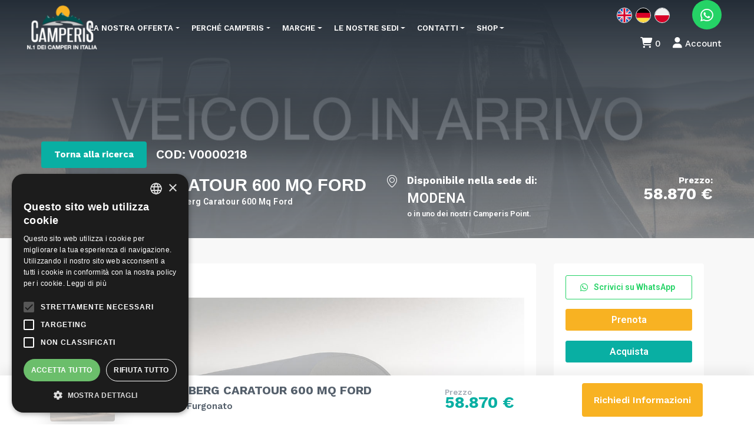

--- FILE ---
content_type: text/html; charset=utf-8
request_url: https://www.camperis.com/camper/weinsberg-caratour-600-mq-ford-v0000218/
body_size: 25476
content:


<!DOCTYPE html>
<html lang="it-IT" prefix="og: http://ogp.me/ns#">

  <head>
    
    <title>WEINSBERG CARATOUR 600 MQ FORD: scheda tecnica e video recensione</title>
    <meta name="description" content="WEINSBERG CARATOUR 600 MQ FORD: Opinioni prezzo scheda tecnica e video recensione su WEINSBERG CARATOUR 600 MQ FORD. Sceglilo o confrontalo con altri annunci di camper in pronta consegna." />

    
      <link rel="canonical" href="https://www.camperis.com/camper/weinsberg-caratour-600-mq-ford-v0000218/" />
    <link rel='alternate' href='https://www.camperis.com/en/camper/weinsberg-caratour-600-mq-ford-v0000218/' hreflang='en' />
<link rel='alternate' href='https://www.camperis.com/de/wohnmobile/weinsberg-caratour-600-mq-ford-v0000218/' hreflang='de' />
<link rel='alternate' href='https://www.camperis.com/pl/kampery/weinsberg-caratour-600-mq-ford-v0000218/' hreflang='pl' />

      <meta name="robots" content="index,follow" />
    

	  <meta property="og:locale" content="it-IT" />
    
    
	    <meta property="og:type" content="article" />
    

	  <meta property="og:title" content="WEINSBERG CARATOUR 600 MQ FORD: scheda tecnica e video recensione" />
	  <meta property="og:description" content="WEINSBERG CARATOUR 600 MQ FORD: Opinioni prezzo scheda tecnica e video recensione su WEINSBERG CARATOUR 600 MQ FORD. Sceglilo o confrontalo con altri annunci di camper in pronta consegna." />

    
	    <meta property="og:url" content="https://www.camperis.com/camper/weinsberg-caratour-600-mq-ford-v0000218/" />
    

	  <meta property="og:site_name" content="Camperis" />

    

	  <meta name="twitter:card" content="summary_large_image" />
    
    <!-- Mobile Specific Metas -->
    <meta name="viewport" content="width=device-width, initial-scale=1, shrink-to-fit=no, user-scalable=no">

    <meta name="google-site-verification" content="3P-YGCDBV5qQd7nuWME_oivVHwkuvPKrZG-SVc-iMb4" />

    <!-- Favicon -->
    <link rel="icon" href="/temi/camperis/assets/img/cropped-favicon-32x32.png" sizes="32x32">
    <link rel="icon" href="/temi/camperis/assets/img/cropped-favicon-192x192.png" sizes="192x192">

    <!-- CSS (Font, Vendor, Icon, Plugins & Style CSS files) -->

    <!-- Font CSS -->
    <link rel="preconnect" href="https://fonts.googleapis.com">
    <link rel="preconnect" href="https://fonts.gstatic.com" crossorigin>
    <link href="https://fonts.googleapis.com/css?family=Work+Sans%3A100%2C100italic%2C200%2C200italic%2C300%2C300italic%2C400%2C400italic%2C500%2C500italic%2C600%2C600italic%2C700%2C700italic%2C800%2C800italic%2C900%2C900italic%7CRoboto%3A100%2C100italic%2C200%2C200italic%2C300%2C300italic%2C400%2C400italic%2C500%2C500italic%2C600%2C600italic%2C700%2C700italic%2C800%2C800italic%2C900%2C900italic&#038;display=auto&#038;ver=6.2" media="all" rel="stylesheet">

    <!-- Vendor CSS (Bootstrap & Icon Font) -->
    <link rel="stylesheet" href="/temi/camperis/assets/css/vendor/bootstrap.min.css">
    
    <link rel="stylesheet" href="/temi/camperis/assets/css/plugins/ekit/ekiticons.css">
    <link rel="stylesheet" href="/temi/camperis/assets/css/plugins/ekit/widget-styles.css">
    
    <link rel="stylesheet" href="/temi/camperis/assets/css/plugins/facetwp/front.css">
    
    <link rel="stylesheet" href="/temi/camperis/assets/css/style.css">
    <link rel="stylesheet" href="/temi/camperis/assets/css/frontend.min.css">
    <link rel="stylesheet" href="/temi/camperis/assets/css/frontendlegacy.css">
    
    <link rel="stylesheet" href="/temi/camperis/assets/css/plugins/elementor/assets/frontend.min.css" />
    
    <link rel="stylesheet" href="/temi/camperis/assets/css/global.css">
    
    <link rel="stylesheet" href="/temi/camperis/assets/css/home.css">
    
    <link rel="stylesheet" href="/temi/camperis/assets/css/plugins/elementor/assets/vantaggi.css" />
    <link rel="stylesheet" href="/temi/camperis/assets/css/plugins/elementor/assets/officina.css" />
    <link rel="stylesheet" href="/temi/camperis/assets/css/plugins/elementor/assets/usato_facile.css" />
    <link rel="stylesheet" href="/temi/camperis/assets/css/plugins/elementor/assets/versione_camperis.css" />
    <link rel="stylesheet" href="/temi/camperis/assets/css/plugins/elementor/assets/vende_camperis.css" />
    <link rel="stylesheet" href="/temi/camperis/assets/css/plugins/elementor/assets/camperis_magazine.css" />
    <link rel="stylesheet" href="/temi/camperis/assets/css/plugins/elementor/assets/noleggio.css" />
    <link rel="stylesheet" href="/temi/camperis/assets/css/plugins/elementor/assets/contatti.css" />
    
    <link rel="stylesheet" href="/temi/camperis/assets/css/plugins/elementor/assets/lista_prodotti.css" />
    
    <link rel="stylesheet" href="/temi/camperis/assets/css/header.css">
    <link rel="stylesheet" href="/temi/camperis/assets/css/footer.css">
    
    <link rel="stylesheet" href="/temi/camperis/assets/css/style.min.css">
    
    <link rel="stylesheet" href="/temi/camperis/assets/css/astratheme.css">
    
    <link rel="stylesheet" href="/temi/camperis/assets/css/camperis.css">

    <!-- Plugins CSS (All Plugins Files) -->
    <link rel="stylesheet" href="/temi/camperis/assets/css/plugins/swiper-bundle.min.css">
    <link rel="stylesheet" href="/temi/camperis/assets/css/plugins/font-awesome-6.min.css">
    <link rel="stylesheet" href="/temi/camperis/assets/css/plugins/v4-shims.min.css">
    <link rel="stylesheet" href="/temi/camperis/assets/css/plugins/fancybox.min.css">
    <link rel="stylesheet" href="/temi/camperis/assets/css/plugins/nice-select.css">
    <link rel="stylesheet" href="/temi/camperis/assets/css/plugins/nouislider.css" >
    
    <!-- SELECT2 CSS -->
    <link rel="stylesheet" href="/temi/camperis/assets/css/select2.min.css" />
    
    <!-- Star Rating CSS -->
    <link rel="stylesheet" href="/temi/camperis/assets/js/star-rating-svg/star-rating-svg.css" />
    
    <!-- MAGNIFIC POPUP CSS -->
    <link rel="stylesheet" href="/temi/camperis/assets/css/plugins/magnific-popup.css" />
    
    <!-- ZCONFIRM CSS -->
    <link rel="stylesheet" href="/js/zConfirm.css?v=20260121185054">
    
    <!-- CUSTOM CSS -->
    <link rel="stylesheet" href="/temi/camperis/assets/css/custom.css?v=20260121185054">
    <link rel="stylesheet" href="/temi/camperis/assets/css/custom-responsive.css?v=20260121185054">
    
    
    <!-- JS Vendor, Plugins & Activation Script Files -->

    <!-- Vendors JS -->
    <!--<script src="/temi/camperis/assets/js/vendor/modernizr-3.11.7.min.js"></script>-->
    <script src="/temi/camperis/assets/js/vendor/jquery-3.6.0.min.js"></script>
    <script src="/temi/camperis/assets/js/vendor/jquery-migrate-3.3.2.min.js"></script>
    <script src="/temi/camperis/assets/js/vendor/bootstrap.bundle.min.js"></script>
    
    <script type="text/javascript" src="/temi/camperis/assets/js/jquery.cookie.js"></script>
    <script type="text/javascript" src="/temi/camperis/assets/js/jquery.cookiecuttr.js"></script>

    <!-- Plugins JS -->
    <script src="/temi/camperis/assets/js/plugins/swiper-bundle.min.js"></script>
    <script src="/temi/camperis/assets/js/plugins/fancybox.min.js"></script>
    <script src="/temi/camperis/assets/js/plugins/jquery.nice-select.min.js"></script>
    <script src="/temi/camperis/assets/js/plugins/nouislider.js"></script>
    
    <!-- DDSelect JS -->
    <script src="/temi/camperis/assets/js/jquery.ddslick/jquery.ddslick.js"></script>
    
    <!-- Star Rating JS -->
    <script src="/temi/camperis/assets/js/star-rating-svg/jquery.star-rating-svg.js"></script>

    <!-- Custom Main JS -->
    <script src="/temi/camperis/assets/js/main.js"></script>
    
    <!-- SELECT2 JS -->
    <script type="text/javascript" src="/temi/camperis/assets/js/select2.min.js"></script>
    
    <!-- MAGNIFIC POPUP JS -->
    <script type="text/javascript" src="/temi/camperis/assets/js/plugins/jquery.magnific-popup.js"></script>
    
    <!-- Google Places 
    
    DA RIATTIVARE A TEMPO DEBITO 
    
    <script type="text/javascript" src="/temi/camperis/assets/js/plugins/google-places.js?v=20260121185054"></script>
    <script src="https://maps.googleapis.com/maps/api/js?v=3.exp&libraries=places&key=&callback=renderRecensioni"></script>
    
    -->
    
    <!-- EUPORIA CORE -->
    <script src="/js/EUPORIA/core.js?v=20260121185054"></script>
    
    <!-- CAMPERIS CORE -->
    <script src="/js/core.js?v=20260121185054"></script>
    
    <!-- EUPORIA EXTENSIONS -->
    <script src="/js/code.js?v=20260121185054"></script>
    <script src="/js/miscellaneus.js?v=20260121185054"></script> 
    <script src="/js/EUPORIA/utenti.js?v=20260121185054"></script>
    <script src="/js/EUPORIA/articoli.js?v=20260121185054"></script>
    <script src="/js/EUPORIA/carrello.js?v=20260121185054"></script>
    <script src="/js/EUPORIA/clienti.js?v=20260121185054"></script>
    <script src="/js/EUPORIA/tabelle.js?v=20260121185054"></script>
    <script src="/js/EUPORIA/wishlist.js?v=20260121185054"></script>
    <script src="/js/EUPORIA/ordini.js?v=20260121185054"></script>
    <!--<script src="/js/mail.js?v=20260121185054"></script>-->
    <script src="/js/EUPORIA/coupons.js?v=20260121185054"></script>
    
    <!-- CAMPERIS EXTENSIONS -->
    <script src="/js/fn.articoli.js?v=20260121185054"></script>
    <script src="/js/fn.carrello.js?v=20260121185054"></script>
    <script src="/js/fn.clienti.js?v=20260121185054"></script>
    <script src="/js/fn.questionario.js?v=20260121185054"></script>
    
    <!-- CAMPERIS PLUGIN WHATSAPP ELFSIGHT -->
    <script src="https://apps.elfsight.com/p/platform.js" defer></script>
    
    <!-- COOKIE BANNER -->
    
      <script type="text/javascript" charset="UTF-8" src="//cdn.cookie-script.com/s/c2bb3c362a0c65a61e7373d1c16ae235.js"></script>
    
    
    <!-- PLUGIN ZCONFIRM -->
    <script src="/js/zConfirm.js?v=20260121185054"></script>

    <!-- ZEN Custom JS -->
    <script src="/js/camperis.js?v=20260121185054"></script>
    <script src="/temi/camperis/assets/js/custom.js?v=20260121185054"></script>
    
    <script type="text/javascript">
      window.Azienda = '001';
      window.Lingua = 'IT';
      window.Paese = ( ( navigator.language || navigator.userLanguage ) || '' );
      window.UrlProvenienza = window.location.pathname;
      /*window.UrlImmagini = '';*/
      window.UrlImmagini = 'http://192.168.0.127:5047';
      window.Sandbox = ''
    </script>
    
    <!-- Libreria JS per le traduzioni -->
    <script src="/js/jquery.i18n/CLDRPluralRuleParser.js"></script>
    <script src="/js/jquery.i18n/jquery.i18n.js"></script>
    <script src="/js/jquery.i18n/jquery.i18n.messagestore.js"></script>
    <script src="/js/jquery.i18n/jquery.i18n.fallbacks.js"></script>
    <script src="/js/jquery.i18n/jquery.i18n.language.js"></script>
    <script src="/js/jquery.i18n/jquery.i18n.parser.js"></script>
    <script src="/js/jquery.i18n/jquery.i18n.emitter.js"></script>
    <script src="/js/jquery.i18n/jquery.i18n.emitter.bidi.js"></script>

    

    <!-- Google Tag Manager -->
    <script>(function(w,d,s,l,i){w[l]=w[l]||[];w[l].push({'gtm.start':
    new Date().getTime(),event:'gtm.js'});var f=d.getElementsByTagName(s)[0],
    j=d.createElement(s),dl=l!='dataLayer'?'&l='+l:'';j.async=true;j.src=
    'https://www.googletagmanager.com/gtm.js?id='+i+dl;f.parentNode.insertBefore(j,f);
    })(window,document,'script','dataLayer','GTM-WGJQNSLM');</script>
    <!-- End Google Tag Manager -->

    

  </head>
  
  <script type="text/javascript">
    
    jQuery(window).on('load', function () {
        
      window.i18n = jQuery.i18n();
    
      window.i18n.load({ 'it': '/loc/it.json?v=20260121185054' }).done(
        function () {

          jQuery('body').i18n();
    
          jQuery('#loader').fadeOut( function() {
    
            jQuery('#ajax-loader').show();

            window.ZeusV5.fn.code.processaCodaEventi({
              coda: 'caricamentoPagina.onLoad',
              onSuccessCallback: function (coda1) {
    
                

                jQuery('#ajax-loader').hide();

              },
              onErrorCallback: function (coda) {

                jQuery('#ajax-loader').hide();

              }
            });

          });

        }

      );

    });
    
  </script>

  <body>

    

    <!-- Google Tag Manager (noscript) -->
    <noscript><iframe src="https://www.googletagmanager.com/ns.html?id=GTM-WGJQNSLM";
    height="0" width="0" style="display:none;visibility:hidden"></iframe></noscript>
    <!-- End Google Tag Manager (noscript) -->

    
    
    <div id="loader" class="d-none">
      <div class="loader-container">
        <span></span>
        <span></span>
      </div>
    </div>
    
    <div id="ajax-loader" style="display:none;">
      <div class="loader-container ajax-spinner-1">
        <span class="ajax-spinner-2"></span>
      </div>
    </div>
    
    <!--== Wrapper Start ==-->
    <div class="wrapper">

      

<header class="header-area sticky-header">
  <div class="row align-items-center">
    
    <div class="col-4 col-lg-2 col-xl-1">
      <div class="header-logo">
        <a href="/" data-i18n="[href]header_home_url">
          <img width="762" height="503" src="/temi/camperis/assets/img/CAMPERIS_logo_neg-150x99.png" class="attachment-full size-full" alt="Logo camperis">
        </a>
      </div>
    </div>
    
    <div class="col-8 col-lg-10 col-xl-11">
      
      <div class="row d-flex d-xl-none justify-content-end">
        
        <div class="elementor-social-icons-wrapper d-flex align-content-center align-items-center justify-content-end flag-container">
        
          
            <a class="header-action-btn header-icona-utente" data-i18n="[href]shop_url_account" href="/account-login">
              <i class="fa fa-user"></i>
            </a>
          
          
          
          <button class="header-action-btn header-icona-carrello" data-bs-toggle="offcanvas" data-bs-target="#offcanvasCarrello" aria-controls="offcanvasCarrello">
            <i class="fa fa-shopping-cart"></i>
            <span class="header-cart-quantity">&nbsp;</span>
          </button>
          
          <div class="select-lingua">
            
              <img src="/temi/camperis/assets/img/flags/it.png">
              <i class="fa fa-chevron-down"></i>
              <div class="select-lingua-dropdown" style="display:none">
                <a href="/en/camper/weinsberg-caratour-600-mq-ford-v0000218/"><img src="/temi/camperis/assets/img/flags/en.png"><span>EN</span></a>
                <a href="/de/wohnmobile/weinsberg-caratour-600-mq-ford-v0000218/"><img src="/temi/camperis/assets/img/flags/de.png"><span>DE</span></a>
                <a href="/pl/kampery/weinsberg-caratour-600-mq-ford-v0000218/"><img src="/temi/camperis/assets/img/flags/pl.png"><span>PL</span></a>        
              </div>
            
            
          </div>
          
          <button class="menu-mobile-button" type="button" data-bs-toggle="collapse" data-bs-target="#menuMobileContainer" aria-expanded="false" aria-controls="menuMobileContainer">
            <i class="fas fa-bars"></i>
          </button>

          <div class="flag-container d-none">
            
            
              <a href="/en/camper/weinsberg-caratour-600-mq-ford-v0000218/">
                <img src="/temi/camperis/assets/img/flags/en.png">
              </a>
            
              <a href="/de/wohnmobile/weinsberg-caratour-600-mq-ford-v0000218/">
                <img src="/temi/camperis/assets/img/flags/de.png">
              </a>
            
              <a href="/pl/kampery/weinsberg-caratour-600-mq-ford-v0000218/">
                <img src="/temi/camperis/assets/img/flags/pl.png">
              </a>
            
        
            <button class="menu-mobile-button" type="button" data-bs-toggle="collapse" data-bs-target="#menuMobileContainer" aria-expanded="false" aria-controls="menuMobileContainer">
              <i class="fas fa-bars"></i>
            </button>
            
          </div>
        </div>
        
        <div class="collapse main-nav-mobile" id="menuMobileContainer">
          <li class='nav-item dropdown-mobile'><a href='javascript:void(0)' id='dropdownMenuButton1' class='dropdown-toggle' data-bs-toggle='dropdown' aria-expanded='false'>La nostra offerta</a><ul class='dropdown-menu' aria-labelledby='dropdownMenuButton1'><li><a href='/noleggio' class='dropdown-item'>Noleggio</a></li><li><a href='/nuovo' class='dropdown-item'>Camper Nuovi</a></li><li><a href='/usato' class='dropdown-item'>Camper Usati</a></li><li><a href='/offerta-caravan' class='dropdown-item'>Caravan</a></li></ul></li><li class='nav-item dropdown-mobile'><a href='javascript:void(0)' id='dropdownMenuButton9' class='dropdown-toggle' data-bs-toggle='dropdown' aria-expanded='false'>Perché Camperis</a><ul class='dropdown-menu' aria-labelledby='dropdownMenuButton9'><li><a href='/perche-camperis' class='dropdown-item'>Vantaggi per te</a></li><li><a href='/la-nostra-officina' class='dropdown-item'>La nostra officina</a></li><li><a href='/sempre-nuovo' class='dropdown-item'>Formula “Sempre Nuovo”</a></li><li><a href='/usato-facile' class='dropdown-item'>Formula "Usato Facile"</a></li><li><a href='/versione-camperis' class='dropdown-item'>Cos`è la “Versione Camperis”</a></li><li><a href='/vende-camperis' class='dropdown-item'>Servizio "Vende Camperis"</a></li></ul></li><li class='nav-item dropdown-mobile'><a href='/marche' id='dropdownMenuButton18' class='dropdown-toggle' data-bs-toggle='dropdown' aria-expanded='false'>Marche</a><ul class='dropdown-menu' aria-labelledby='dropdownMenuButton18'><li><a href='/carthago' class='dropdown-item'>Carthago</a></li><li><a href='/hymer' class='dropdown-item'>Hymer</a></li><li><a href='/carado' class='dropdown-item'>Carado</a></li><li><a href='/elnagh' class='dropdown-item'>Elnagh</a></li><li><a href='/tabbert' class='dropdown-item'>Tabbert</a></li><li><a href='/weinsberg' class='dropdown-item'>Weinsberg</a></li><li><a href='/malibu' class='dropdown-item'>Malibu</a></li><li><a href='/dethleffs' class='dropdown-item'>Dethleffs</a></li><li><a href='/knaus' class='dropdown-item'>Knaus</a></li><li><a href='/font-vendome' class='dropdown-item'>Font Vendôme</a></li><li><a href='/giottiline' class='dropdown-item'>Giottiline</a></li><li><a href='/wingamm' class='dropdown-item'>Wingamm</a></li></ul></li><li class='nav-item dropdown-mobile'><a href='javascript:void(0)' id='dropdownMenuButton20' class='dropdown-toggle' data-bs-toggle='dropdown' aria-expanded='false'>Le nostre sedi</a><ul class='dropdown-menu' aria-labelledby='dropdownMenuButton20'><li><a href='/sede-di-modena/' class='dropdown-item'>MODENA - Sede centrale</a></li><li><a href='/sede-di-matera/' class='dropdown-item'>MATERA - Filiale</a></li><li><a href='/sede-di-sassari/' class='dropdown-item'>SASSARI - Filiale</a></li><li><a href='/sede-di-torino/' class='dropdown-item'>TORINO - Camperis Point</a></li></ul></li><li class='nav-item dropdown-mobile'><a href='javascript:void(0)' id='dropdownMenuButton26' class='dropdown-toggle' data-bs-toggle='dropdown' aria-expanded='false'>Contatti</a><ul class='dropdown-menu' aria-labelledby='dropdownMenuButton26'><li><a href='/contatti' class='dropdown-item'>Contatti</a></li><li><a href='/lavora-con-noi' class='dropdown-item'>Lavora con noi</a></li></ul></li><li class='nav-item dropdown-mobile'><a href='javascript:void(0)' id='dropdownMenuButton27' class='dropdown-toggle' data-bs-toggle='dropdown' aria-expanded='false'>Shop</a><ul class='dropdown-menu' aria-labelledby='dropdownMenuButton27'><li><a href='/shop/ricambi-accessori' class='dropdown-item'>Ricambi & Accessori</a></li></ul></li>
        </div>
        
      </div>
      
      <div class="row d-none d-xl-flex">
      
        <div class="d-flex menu-container col-lg-8 col-xl-9">
          <div class="header-navigation">
            <ul class="main-nav justify-content-start">
              
              <!--
              <li class="menu-item menu-item-type-custom menu-item-object-custom menu-item-has-children menu-item-3641"><a href="#" class="elementor-item elementor-item-anchor menu-link has-submenu" id="sm-16820826789832812-1" aria-haspopup="true" aria-controls="sm-16820826789832812-2" aria-expanded="false">La nostra offerta<span class="sub-arrow"><i class="fas fa-angle-down"></i></span></a></li>
              -->
              
              <div class='dropdown'><li><a href='javascript:void(0)' id='dropdownMenuButton1' class='dropdown-toggle' data-bs-toggle='dropdown' aria-expanded='false'>La nostra offerta</a></li><ul class='dropdown-menu' aria-labelledby='dropdownMenuButton1'><li><a href='/noleggio' class='dropdown-item'>Noleggio</a></li><li><a href='/nuovo' class='dropdown-item'>Camper Nuovi</a></li><li><a href='/usato' class='dropdown-item'>Camper Usati</a></li><li><a href='/offerta-caravan' class='dropdown-item'>Caravan</a></li></ul></div><div class='dropdown'><li><a href='javascript:void(0)' id='dropdownMenuButton9' class='dropdown-toggle' data-bs-toggle='dropdown' aria-expanded='false'>Perché Camperis</a></li><ul class='dropdown-menu' aria-labelledby='dropdownMenuButton9'><li><a href='/perche-camperis' class='dropdown-item'>Vantaggi per te</a></li><li><a href='/la-nostra-officina' class='dropdown-item'>La nostra officina</a></li><li><a href='/sempre-nuovo' class='dropdown-item'>Formula “Sempre Nuovo”</a></li><li><a href='/usato-facile' class='dropdown-item'>Formula "Usato Facile"</a></li><li><a href='/versione-camperis' class='dropdown-item'>Cos`è la “Versione Camperis”</a></li><li><a href='/vende-camperis' class='dropdown-item'>Servizio "Vende Camperis"</a></li></ul></div><div class='dropdown'><li><a href='/marche' id='dropdownMenuButton18' class='dropdown-toggle' aria-expanded='false'>Marche</a></li><ul class='dropdown-menu' aria-labelledby='dropdownMenuButton18'><li><a href='/carthago' class='dropdown-item'>Carthago</a></li><li><a href='/hymer' class='dropdown-item'>Hymer</a></li><li><a href='/carado' class='dropdown-item'>Carado</a></li><li><a href='/elnagh' class='dropdown-item'>Elnagh</a></li><li><a href='/tabbert' class='dropdown-item'>Tabbert</a></li><li><a href='/weinsberg' class='dropdown-item'>Weinsberg</a></li><li><a href='/malibu' class='dropdown-item'>Malibu</a></li><li><a href='/dethleffs' class='dropdown-item'>Dethleffs</a></li><li><a href='/knaus' class='dropdown-item'>Knaus</a></li><li><a href='/font-vendome' class='dropdown-item'>Font Vendôme</a></li><li><a href='/giottiline' class='dropdown-item'>Giottiline</a></li><li><a href='/wingamm' class='dropdown-item'>Wingamm</a></li></ul></div><div class='dropdown'><li><a href='javascript:void(0)' id='dropdownMenuButton20' class='dropdown-toggle' data-bs-toggle='dropdown' aria-expanded='false'>Le nostre sedi</a></li><ul class='dropdown-menu' aria-labelledby='dropdownMenuButton20'><li><a href='/sede-di-modena/' class='dropdown-item'>MODENA - Sede centrale</a></li><li><a href='/sede-di-matera/' class='dropdown-item'>MATERA - Filiale</a></li><li><a href='/sede-di-sassari/' class='dropdown-item'>SASSARI - Filiale</a></li><li><a href='/sede-di-torino/' class='dropdown-item'>TORINO - Camperis Point</a></li></ul></div><div class='dropdown'><li><a href='javascript:void(0)' id='dropdownMenuButton26' class='dropdown-toggle' data-bs-toggle='dropdown' aria-expanded='false'>Contatti</a></li><ul class='dropdown-menu' aria-labelledby='dropdownMenuButton26'><li><a href='/contatti' class='dropdown-item'>Contatti</a></li><li><a href='/lavora-con-noi' class='dropdown-item'>Lavora con noi</a></li></ul></div><div class='dropdown'><li><a href='javascript:void(0)' id='dropdownMenuButton27' class='dropdown-toggle' data-bs-toggle='dropdown' aria-expanded='false'>Shop</a></li><ul class='dropdown-menu' aria-labelledby='dropdownMenuButton27'><li><a href='/shop/ricambi-accessori' class='dropdown-item'>Ricambi & Accessori</a></li></ul></div>
              
            </ul>
          </div>
        </div>
        
        <div class="d-none d-lg-block col-lg-4 col-xl-3">
          
          <div class="header-icon-box-container">
          
            <div class="header-icon-box">
              
              <div class="elementor-social-icons-wrapper elementor-grid">
                <div class="flag-container">
                  
                  
                    <a href="/en/camper/weinsberg-caratour-600-mq-ford-v0000218/">
                      <img src="/temi/camperis/assets/img/flags/en.png">
                    </a>
                  
                    <a href="/de/wohnmobile/weinsberg-caratour-600-mq-ford-v0000218/">
                      <img src="/temi/camperis/assets/img/flags/de.png">
                    </a>
                  
                    <a href="/pl/kampery/weinsberg-caratour-600-mq-ford-v0000218/">
                      <img src="/temi/camperis/assets/img/flags/pl.png">
                    </a>
                  
                  
                </div>
              </div>
              
              <div class="header-icon-box-wrapper cta-servizio-clienti">
                
                <div class="header-icon-box-icon">
                  <a class="header-icon" href="tel:059843014">
                  <i aria-hidden="true" class="fas fa-phone-volume"></i></a>
                </div>
                
                <div class="header-icon-box-content">
                  <h3 class="header-icon-box-title">
                    <a href="tel:+39059843014">059.843.014</a>
                  </h3>
                  <p class="header-icon-box-description" data-i18n="header_servizio_clienti">Servizio Clienti</p>
                </div>
                
              </div>
              
              <div class="elementor-social-icons-wrapper elementor-grid">
                <span class="elementor-grid-item">
                  <a class="elementor-icon elementor-social-icon header-social-icon elementor-social-icon-whatsapp elementor-animation-shrink elementor-repeater-item-1e14ce7" href="https://wa.me/390597107558" target="_blank">
                    <span class="elementor-screen-only">Whatsapp</span>
                    <i class="fab fa-whatsapp"></i>
                  </a>
                </span>
              </div>
              
            </div>
            
            <div class="header-icon-box justify-content-end">
              <div class="elementor-social-icons-wrapper elementor-grid">
                <button class="header-action-btn header-icona-carrello" data-bs-toggle="offcanvas" data-bs-target="#offcanvasCarrello" aria-controls="offcanvasCarrello">
                  <i class="fa fa-shopping-cart"></i>
                  <!--<span class="header-etichetta-carrello" data-i18n="header_etichetta_carrello">Carrello</span>-->
                  <span class="header-cart-quantity">&nbsp;</span>
                </button>
              </div>
              <div class="elementor-social-icons-wrapper elementor-grid">
                
                  <a class="header-action-btn header-icona-utente-sloggato" data-i18n="[href]shop_url_account" href="/account-login">
                    <span class="header-icona-utente-etichetta">
                      <i class="fa fa-user"></i>
                      <span class="header-icona-utente-account" data-i18n="header_etichetta_account">Account</span>
                    </span>
                  </a>
                
              </div>
            </div>
            
          </div>
          
        </div>
        
      </div>
      
    </div>
    
  </div>
</header>

      

<style>
  
  .camperis-btn {
    padding: 10px 15px;
  }
  
  .camper .elementor-widget-text-editor {
    color: var(--e-global-color-text );
    font-family: var(--e-global-typography-text-font-family ), Sans-serif;
    font-weight: var(--e-global-typography-text-font-weight );
  }
  
  .camper #topbar-section > .container {
    min-height: 45vh;
    display: flex;
    margin-right: auto;
    margin-left: auto;
    position: relative;
    align-items: flex-end;
  }
  
  .camper #topbar-section .row{
    min-height: auto;
  } 
  
  .camper #topbar-section .elementor-heading-title {
    color: #ffffff;
    font-size: 29px;
    font-weight: 700;
    line-height: 1.2em;
  }
  
  .camper #topbar-section .woocommerce-breadcrumb {
    color: #FFFFFF;
    font-size: 14px;
    font-weight: 600;
    letter-spacing: 0.4px;
  }
  .camper #topbar-section .woocommerce-breadcrumb > a {
    color: #FFFFFF;
  }
  
  .camper #topbar-section .elementor-icon-box-wrapper {
    text-align: left;
    flex-direction: row;
    display: flex;
    align-items: flex-start;
  }
  .camper #topbar-section .elementor-icon-box-icon{
    margin-right: 15px;
    margin-left: 0;
    margin-bottom: unset;
    display: inline-flex;
    flex: 0 0 auto;
  }
  .camper #topbar-section .elementor-icon {
    fill: #FFFFFF;
    color: #FFFFFF;
    border-color: #FFFFFF;
    font-size: 21px;
  }
  .camper #topbar-section .elementor-icon-box-title {
    font-size: 17px;
    margin-bottom: 8px;
    color: #FFFFFF;
    font-family: var(--e-global-typography-primary-font-family ), Sans-serif;
    font-weight: var(--e-global-typography-primary-font-weight );
  }
  .camper #topbar-section .elementor-icon-box-description {
    color: #FFFFFF;
    font-size: 23px;
    font-weight: 600;
    line-height: 1em;
    margin-bottom: 0;
  }
  
  .camper #topbar-section .elementor-widget-text-editor {
    text-align: right;
    color: #FFFFFF;
    font-size: 15px;
    font-weight: 700;
    margin-bottom:20px;
  }
  .camper #topbar-section .price {
    font-family: var(--e-global-typography-primary-font-family ), Sans-serif;
    color: #FFFFFF;
    font-size: 27px;
    font-weight: 700;
    margin: 0 0 0.2em;
    line-height:1.2em;
  }
  .camper #topbar-section del {
    margin-right: 7px;
  }
  .camper p.price del {
    opacity: .5;
    font-weight: 400;
    display: initial;
  }
  .camper #topbar-section p.price ins {
    background: inherit;
    font-weight: 700;
    display: inline-block;
    text-decoration: inherit;
  }
  
  .camper #topbar-section .back_button {
    font-family: "Work Sans", Sans-serif !important;
    font-weight: 700 !important;
    background-color: #09AFA3 !important;
    border: 2px solid #09AFA3 !important;
    padding: 7px 20px !important;
    border-radius: 4px !important;
    font-size: 15px;
    transition: .3s;
  } 
  
  .camper .custom-camper-container {
    padding:20px;
    background-color:#fff;
    border-radius:4px;
  }
  
  .camper-codice {
    color: #FFFFFF;
    font-family: "Work Sans", Sans-serif;
    font-size: 21px;
    font-weight: 600;
  }
  
  .camper-row {
    max-width: 1140px;
    margin-top: 20px;
    margin-left: auto;
    margin-right: auto;
  }
  
  .camper .camper-icon {
    font-size:20px;
    margin-right: var(--icon-box-icon-margin,15px);
    margin-left: 0;
    margin-bottom: unset;
  }
  
  .camper .camper-icon-box {
    display: flex;
    text-align: left;
    flex-direction: row;
  }
  
  .camper .camper-icon-title {
    font-size: 17px;
    font-family: var(--e-global-typography-primary-font-family ), Sans-serif;
    font-weight: var(--e-global-typography-primary-font-weight );
    color: var(--e-global-color-primary );
  }
  
  .camper .camper-whatsapp {
    font-weight: 600;
    /* background-color: #25D366; */
    background-color: #ffffff; 
    border: 1px solid #25d366;
    color: #25d366;
  }
  
  .camper img.disabled {
    opacity:.4;
  }
  
  /* CAROSELLO IMMAGINI SAFARI! */
  .immagini-prodotto-thumbs .swiper-slide img {
    aspect-ratio: auto;
    display: block;
    width: 100%;
    height: 100%;
    object-fit: cover;
    border-radius: 15px;
  }
    
  /* FORM */
  .form-singolo-camper {
    line-height:1em !important;
  }
  .form-singolo-camper label {
    font-family: var(--e-global-typography-text-font-family ), Sans-serif;
    font-weight:600;
    line-height:1;
  }
  .form-singolo-camper .elementor-field-group {
    margin-bottom: 12px;
  }
  .form-singolo-camper .elementor-field {
    background-color: #ffffff;
    border-color: rgba(122, 122, 122, 0.18);
    border-width: 1px 1px 1px 1px;
  }
  .form-singolo-camper .input_custom {
    font-size: 12px;
  }
  .form-singolo-camper button[type="submit"] {
    color: #ffffff;
    font-weight: 600;
    flex-basis: 100%;
    background-color: var(--e-global-color-accent );
    min-height: 47px;
    font-family: var(--e-global-typography-accent-font-family ), Sans-serif;
    font-weight: var(--e-global-typography-accent-font-weight );
    font-size: 16px;
    padding: 15px 30px;
    border-radius: 4px;
    border: none;
    display: inline-block;
    line-height: 1;
    fill: #fff;
    text-align: center;
    transition: all .3s;
  }
  
  
  /* USATO FACILE */
  .custom-camper-container.usato-facile h5 {
    font-size: 24px;
    color: var(--e-global-color-primary );
    font-family: var(--e-global-typography-primary-font-family ), Sans-serif;
    font-weight: var(--e-global-typography-primary-font-weight );
  }
  .custom-camper-container.usato-facile .sottotitolo {
    text-align: center;
    font-size: 20px;
    font-weight: 600;
    font-style: oblique;
  }
  
  .custom-camper-container.usato-facile .prezzi-usato-facile {
    background-color:rgba(9, 175, 163, 0.17);
    padding:15px;
    margin-top:15px;
  }
  .custom-camper-container.usato-facile .prezzi-usato-facile .label {
    text-align: center;
    color: #09AFA3;
    font-weight: 600;
  }
  .custom-camper-container.usato-facile .prezzi-usato-facile .price {
    font-family: var(--e-global-typography-primary-font-family ), Sans-serif;
    color: #047971;
    font-size: 30px;
    font-weight: 700;
    font-style: oblique;
  }
  .custom-camper-container.usato-facile .prezzi-usato-facile .leggi-dettagli {
    display:flex;
    justify-content: center;
    align-items: center;
  }
  .custom-camper-container.usato-facile .prezzi-usato-facile .elementor-button {
    font-size: 21px;
    font-weight: 600;
    text-decoration: underline;
    fill: #09AFA3;
    color: #09AFA3;
    background-color: rgba(2, 1, 1, 0);
    border-radius: 0px 0px 0px 0px;
    padding: 0px 0px 0px 0px;
    font-family: var(--e-global-typography-accent-font-family ), Sans-serif;
  }
  
  /* ACCESSORI */
  .camper .camper-accessori {
    margin: 0px 0px 20px 0px;
    padding: 20px 20px 20px 20px;
    background-color: #F7F9FB;
    border-style: solid;
    border-width: 0px 0px 0px 3px;
    border-color: #09AFA3;
  }
  
  .camper .camper-accessorio {
    display: flex;
    flex-direction: column;
    align-items: center;
    margin-bottom:25px;
  }
  
  .camper .camper-accessorio .camper-icon-img{
    background-color: #ffffff;
    border-radius: 50%;
    height: 65px;
    width: 65px;
    display: flex;
    align-items: center;
    justify-content: center;
    margin-bottom:10px;
  }
  .camper .camper-accessorio .camper-icon-img img {
    height:45px;
  }
  
  .camper .camper-accessorio .camper-icon-title {
    display: flex;
    align-items: center;
    font-weight: 500;
    text-align: center;
    font-size: 16px;
    line-height: 1.2em;
  }
  
  /* SEDE */
  .camper .camper-sede-container {
    padding:45px;
    background-color:#ffffff;
    box-shadow: 0 1px 3px rgba(0,0,0,.24);
  }
  .camper .camper-sede-cta {
    background: var(--e-global-color-accent );
    border-radius: 5px;
    padding: 20px;
    font-size: 43px;
    color: #fff;
    line-height: 48px;
  }
  
  /* INFORMAZIONI AGGIUNTIVE */
  .camper .camper-riga-informazioni {
    background-color:#F8F8F8;
    --bs-gutter-x:0px;
    margin-bottom:25px;
  }
  .camper .camper-riga-informazioni .table {
    margin-bottom:0;
  }
  
  .camper #tab-additional_information {
    font-size: 15px;
    font-weight: 600;
  }
  .camper #tab-additional_information th {
    background: rgba(9, 175, 163, 0.1) !important;
    padding: 0.67em 1.34em;
    width: 200px;
    font-weight: 500;
    margin: 0;
    line-height: 1.5;
    text-align: left;
    color: #09AFA3 !important;
    font-size:13px;
    border-bottom:1px solid #fff !important;
    border-right:1px solid #fff !important;
    border-left:1px solid #fff !important;
  }
  
  .camper #tab-additional_information td {
    font-style: normal;
    padding: 0.67em 1.34em;
    margin: 0;
    line-height: 1.5;
    text-align: left;
    border-bottom:1px solid #fff !important;
  }
  
  .camper #tab-additional_information td p {
    padding: 0;
    margin: 0;
  }
  .camper #tab-additional_information td p.toupper {
   text-transform:capitalize;
  }
  
  /* SHARE */
  .camper .camper-share-container {
    margin-bottom:5px;
  }
  .camper .camper-share-icon {
    font-size:20px;
    color: #09AFA3;
  }
  .camper .camper-share-title {
    font-size: 17px;
  }
  .camper .camper-share-icons {
    text-align: center;
    list-style: none;
    margin: 0;
    padding: 0;
  }
  .camper .camper-share-icons > li {
    display: inline-block;
    margin: 0px 22px 0px 22px;
  }
  .camper .camper-share-icons > li > a {
    text-align: center;
    text-decoration: none;
    border-radius: 50% 50% 50% 50%;
    line-height: 30px;
    font-size: 11px;
  }
  .camper .camper-share-icons > li > a i {
    font-size: 31px;
  }
  
  /* RECENSIONI */
  .camper-recensioni {
    padding-bottom:70px;
  }
  .camper-recensioni-titolo {
    text-align:center;
    padding: 30px 0px 30px 0px;
  }
  .camper-recensioni-titolo h3 {
    font-size:38px;
    color: var(--e-global-color-primary );
    font-family: var(--e-global-typography-primary-font-family ), Sans-serif;
    font-weight: var(--e-global-typography-primary-font-weight );
  }
  
  /* POPUP RICHIEDI INFORMAZIONI */
  #camper_richiedi_info .modal-dialog {
    max-width:740px;
  }
  .richiedi-info-content {
    max-width:1140px;
    margin-bottom: 25px;
    padding: 15px;
  }
  #form-richiedi-info {
    padding: 0px 90px;
  }
  #camper_richiedi_info .richiedi-info-title {
    text-align:center;
    color: var(--e-global-color-primary );
    font-family: var(--e-global-typography-primary-font-family ), Sans-serif;
    font-weight: var(--e-global-typography-primary-font-weight );
  }
  
  /* BOTTOM BANNER */
  #bottom-banner-container {
    position:relative;
    min-height:15px;
  }
  #bottom-banner.fixed{
    box-shadow: 0px -10px 18px 0px rgba(0, 0, 0, 0.06);
    z-index:3;
    position:fixed;
    bottom:0px;
    left:0px;
    width:100vw;
    background-color:#fff;
  }
  .bottom-banner-prezzo {
    display: flex;
    flex-direction: column;
    align-items: flex-start;
    justify-content: center;
  }
  #bottom-banner img {
    width:110px;
    object-fit:cover;
    margin:5px auto;
    border-radius: 4px 4px 4px 4px;
    box-shadow: 0px 0px 35px 0px rgba(0, 0, 0, 0.2);
  }
  .bottom-banner-prezzo span {
    color: #A5ADB7;
    font-size: 13px;
    font-weight: 600;
    font-family: var(--e-global-typography-primary-font-family ), Sans-serif;
  }
  #bottom-banner .price {
    margin-bottom:0px;
    color: #09AFA3;
    font-size: 27px;
    font-weight: 700;
    font-family: var(--e-global-typography-primary-font-family ), Sans-serif;
    margin-top: -8px;
  }
  #bottom-banner .price-old {
    color: var(--paragraph-color);
    font-weight: 400;
    font-size: 15px;
    margin-bottom: 0px;
    -webkit-text-decoration-line: line-through;
    text-decoration-line: line-through;
    opacity: .5;
    font-weight: 400;
    font-family: var(--e-global-typography-primary-font-family ), Sans-serif;
  }
  .bottom-banner-titolo{
    display:flex;
    justify-content:center;
    flex-direction:column;
  }
  .bottom-banner-titolo h3 {
    color: var(--e-global-color-primary );
    font-family: var(--e-global-typography-primary-font-family ), Sans-serif;
    font-weight: var(--e-global-typography-primary-font-weight );
    font-size: 20px;
    line-height: 1.2em;
    margin: 0 0 5px 0;
  }
  .bottom-banner-titolo .h5 {
    color: var(--e-global-color-text );
    font-family: var(--e-global-typography-text-font-family ), Sans-serif;
    font-weight: var(--e-global-typography-text-font-weight );
    font-size: 15px;
    font-weight: 600;
    width: auto;
    align-self: flex-start;
  }
  .bottom-banner-pulsante {
    display:flex;
    justify-content:center;
    align-items: center;
    position:relative;
  }
  #bottom-banner .camperis-btn-cta {
    font-family: var(--e-global-typography-accent-font-family ), Sans-serif;
    font-size: 16px;
    font-weight: 600;
    background-color: #F8B222;
    border-style: solid;
    border-width: 2px 2px 2px 2px;
    border-color: #F8B222;
    border-radius: 4px;
    padding: 15px 18px;
  }
  #bottom-banner .camperis-btn-cta:hover, #bottom-banner .camperis-btn-cta:active, #bottom-banner .camperis-btn-cta:focus {
    color: #F8B222;
    background-color: #FFFFFF !important;
  }
  
  .custom-accessori-inclusi {
    margin:0;
    display: block;
  }
  .custom-accessori-inclusi ul {
    margin:0;
    display: block;
  }
  .custom-accessori-inclusi li {
    padding-bottom:15px;
    list-style:none;
    text-transform:capitalize;
  }
  .custom-accessori-inclusi li:last-child {
    padding-bottom:0px;
  }
  .custom-accessori-inclusi li:before {
    content: "\f058";
    padding-right: 10px;
    font-size: 18px;
    font-weight: 900;
    font-family: "Font Awesome 6 Free";
  }

  .btn-aggiungi-veicolo-carrello {
    width: 100%;
    padding: 6px 0px;
    background-color: #F8B222;
    border-color: #F8B222;
  }

  .btn-aggiungi-carrello {
    width: 100%;
    padding: 6px 0px;

  }

  .btn-aggiungi-veicolo-carrello:hover {
    color: #F8B222;
    background-color: #FFFFFF !important;
    border-color: #F8B222;
  }

  .camper_scrivici_su_whatsapp {
    padding-left: 5px;
    display: inline-block;
    font-size: 14px;
  }

  .camper .elementor-image {
    position: relative;
    overflow: hidden;
  }

  .camper #form-singolo-camper .form-camperis .privacy-group {
    line-height: 14px;
  }
  
  
  
</style>

<main class="camper" style="background-color:#F8F8F8;">
  
  <section id='topbar-section' style='background-image: url("/temi/camperis/assets/img/singolo-camper/IT-prossimamente-camper-camperis.jpeg")'>
    <div class='topbar-background-overlay'></div>
    <div class='container'>
      <div class='row align-content-end justify-content-center'>
        <div class='row align-content-end justify-content-start mb-2'>
          <div class='col-lg-2 text-center d-none d-lg-flex align-items-center'>
            <div class="elementor-widget-container">
              <form>
                <input class="elementor-button back_button" style="cursor: pointer;" type="button" data-i18n="[value]camper_torna" value="Torna alla ricerca" onclick="history.back()">
              </form>
            </div>
          </div>
          <div class='col-lg-3 d-flex align-items-center codice-container'>
            <div class="elementor-widget-container">
              <div class="elementor-text-editor elementor-clearfix camper-codice"><span data-i18n="camper_cod">COD</span>: V0000218</div>
            </div>
          </div>
        </div>
        <div class='row align-content-end'>
          <div class='col-lg-6'>
            <div class="elementor-widget-container">
              <h1 class="elementor-heading-title elementor-size-default">WEINSBERG CARATOUR 600 MQ FORD</h1>
            </div>
            <div class="elementor-widget-container">
              <nav class="woocommerce-breadcrumb"><a data-i18n="[href]header_home_url" href="/">Home</a>&nbsp;/&nbsp;<a href="/categoria-prodotto/nuovo/"><span data-i18n='etichetta_nuovo'>Nuovo</span></a>&nbsp;/&nbsp;<a href="/categoria-prodotto/nuovo/furgonato-nuovo/">Furgonato</a>&nbsp;/&nbsp;Weinsberg Caratour 600 Mq Ford</nav>
            </div>
          </div>
          <div class='col-lg-3'>
            <div class="elementor-widget-container">
              <div class="elementor-icon-box-wrapper">
                
                
                
                  <div class="elementor-icon-box-icon">
                    <span class="elementor-icon elementor-animation-">
                      <i aria-hidden="true" class="icon icon-map-marker1"></i>
                    </span>
                  </div>
                  <div class="elementor-icon-box-content">
                    <h3 class="elementor-icon-box-title"><span data-i18n="lista_camper_sede">Disponibile nella sede di:</span></h3>
                    <p class="elementor-icon-box-description"> MODENA <br><span style="font-size: 13px" data-i18n="camper_camperis_point">o in uno dei nostri Camperis Point.</span></p>
                  </div>
                
                
                
              </div>
            </div>
          </div>
          <div class='col-lg-3 price-container'>
            <div class="elementor-widget-wrap" style="text-align:right;">
              <div class="elementor-element elementor-element-982c0cb elementor-widget elementor-widget-text-editor" data-id="982c0cb" data-element_type="widget" data-widget_type="text-editor.default">
                <div class="elementor-widget-container">
                  <div class="elementor-text-editor elementor-clearfix"><span data-i18n="camper_prezzo">Prezzo</span>:</div>
                </div>
              </div>
              <div class="elementor-element elementor-element-5aed37b elementor-widget elementor-widget-woocommerce-product-price" data-id="5aed37b" data-element_type="widget" data-widget_type="woocommerce-product-price.default">
                <div class="elementor-widget-container" style="margin: -24px 0px 0px 0px;padding: 0px 0px 0px 0px;">
                  <p class="price"><ins><span class='woocommerce-Price-amount amount'><bdi>58.870 <span class='woocommerce-Price-currencySymbol'>€</span></bdi></span></ins></p>
                </div>
              </div>
            </div>
            
            
            
              <div class="elementor-widget-wrap text-center mt-4 d-block d-lg-none">
                <button type="button" class="product-info camperis-btn camperis-btn-cta" codice="" data-bs-toggle="modal" data-bs-target="#camper_richiedi_info">
                  <span data-i18n="camper_richiedi_informazioni">Richiedi Informazioni</span>
                </button>
              </div>
            
            
            
          </div>
        </div>
      </div> 
    </div>
  </section>
  
  <section class="camper-content container mb-10">
    <div class="row mt-4">
      <div class="col-12">
        
        
          <div class="row d-none camper-row">
            <div class="col-lg-12">
              <div class="custom-camper-container usato-facile text-center">
                <div class="elementor-widget-container">
                  <h5 class="elementor-heading-title elementor-size-default"></h5>
                </div>
                <div class="elementor-widget-container">
                  <div class="elementor-text-editor sottotitolo elementor-clearfix">Puoi avere questo camper con un..</div>
                </div>
                
                <div class="container prezzi-usato-facile">
                  <div class="row">
                    <div class="col-lg-4">
                      <div class="elementor-widget-container">
                        <div class="elementor-text-editor label elementor-clearfix">Anticipo di:</div>
                      </div>
                      <div class="elementor-widget-container">
                        <h4 class="elementor-heading-title price elementor-size-default"></h4>
                      </div>
                    </div>
                    
                    
                      <div class="col-lg-4">
                        <div class="elementor-widget-container">
                          <h4 class="elementor-heading-title price elementor-size-default">+</h4>
                        </div>
                        <div class="elementor-widget-container">
                          <div class="elementor-text-editor label elementor-clearfix">rate</div>
                        </div>
                      </div>
                    
                  
                    <div class="col-lg-4 leggi-dettagli">
                      <div class="elementor-widget-container">
                        <div class="elementor-button-wrapper">
                          
                            <div class="elementor-widget-container">
                              <div class="elementor-text-editor label elementor-clearfix">da:</div>
                            </div>
                            <div class="elementor-widget-container">
                              <h4 class="elementor-heading-title price elementor-size-default"></h4>
                            </div>
                          
                        </div>
                      </div>
                    </div>
                  
                  </div>
                </div>
                
              </div>
            </div>
          </div>
        
        
        <div class="row camper-row">
          
          <div class="col-lg-9">
            <div class="custom-camper-container">
              <div class="elementor-widget-container mb-2">
                <div class="elementor-icon-box-wrapper camper-icon-box">
                  <div class="elementor-icon-box-icon">
                    <span class="elementor-icon camper-icon elementor-animation-">
                      <i aria-hidden="true" class="fas fa-camera"></i>
                    </span>
                  </div>
                  <div class="elementor-icon-box-content">
                    <h3 class="elementor-icon-box-title camper-icon-title">
                      <span data-i18n="camper_galleria_immagini">Galleria Immagini</span>
                    </h3>
                  </div>
                </div>
              </div>
              
              <div class="elementor-widget-container mb-2">
                <div class="elementor-image">
                  
                  
                  
                    <img width="1024" height="768" src="/temi/camperis/assets/img/singolo-camper/IT-prossimamente-camper-camperis.jpeg" class="attachment-full size-full" alt="" sizes="(max-width: 1024px) 100vw, 1024px">
                  
                  
                  
                </div>
              </div>
              
              
              
            </div>
          </div>
          
          <div class="col-lg-3">
            <div class="custom-camper-container h-100">
              
              
              
              <div class="elementor-widget-container mb-3">
                <div class="elementor-button-wrapper">
                  <a href="https://wa.me/390597107558" target="_blank" class="elementor-button-link elementor-button elementor-size-sm camper-whatsapp w-100" role="button">
                    <span class="elementor-button-content-wrapper">
                      <i class="fa-brands fa-whatsapp"></i> <span class="elementor-button-text camper_scrivici_su_whatsapp" data-i18n="camper_scrivici_su_whatsapp">Scrivici su WhatsApp</span>
                    </span>
                  </a>
                </div>
              </div>

              

                <div class="elementor-widget-container mb-3">

                  <div class="elementor-button-wrapper">

                    <div class="form-btn col-12 mb-3">
                      <button class="camperis-btn btn-aggiungi-veicolo-carrello" codice="V0000218" data-bs-toggle="offcanvas" data-bs-target="#offcanvasCarrello" aria-controls="offcanvasCarrello" data-i18n="veicolo_prenota">Prenota</button>
                    </div>

                    <div class="form-btn col-12 mb-5">
                      <button class="camperis-btn btn-aggiungi-carrello" codice="V0000218" data-bs-toggle="offcanvas" data-bs-target="#offcanvasCarrello" aria-controls="offcanvasCarrello" data-i18n="veicolo_aggiungi_carrello">Acquista</button>
                    </div>

                  </div>

                </div>

              
              
              <div class="elementor-widget-container mb-2 camper-domande-wrapper">
                <div class="elementor-icon-box-wrapper camper-icon-box">
                  <div class="elementor-icon-box-icon">
                    <span class="elementor-icon camper-icon elementor-animation-">
                    <i aria-hidden="true" class="far fa-envelope"></i>        </span>
                  </div>

                  <div class="elementor-icon-box-content">
                    <h3 class="elementor-icon-box-title camper-icon-title">
                      <span data-i18n="camper_domande">Hai delle domande?</span>
                    </h3>
                  </div>
                </div>
              </div>
              
              <div class="elementor-widget-container">
                <div id="form-singolo-camper" sorgente="000002" codice="V0000218">
                  {{form-singolo-camper}}
                </div>

                <!--
                <form class="elementor-form form-singolo-camper" method="post" name="Nuovo modulo">
                  <input type="hidden" name="post_id" value="5699">
                  <input type="hidden" name="form_id" value="f70156b">
                  <input type="hidden" name="referer_title" value="WINGAMM OASI 540 - VERSIONE CAMPERIS: scheda tecnica e video recensione">
                  <input type="hidden" name="queried_id" value="32074">
                  <div class="elementor-form-fields-wrapper elementor-labels-">
                    <div class="elementor-field-type-text elementor-field-group elementor-column elementor-field-group-name elementor-col-100">
                      <label for="form-field-name" class="elementor-field-label elementor-screen-only">
                      Nome              </label>
                      <input size="1" type="text" name="form_fields[name]" id="form-field-name" class="elementor-field elementor-size-sm  elementor-field-textual" placeholder="Nome">
                    </div>
                    <div class="elementor-field-type-text elementor-field-group elementor-column elementor-field-group-field_6 elementor-col-100 elementor-field-required">
                      <label for="form-field-field_6" class="elementor-field-label elementor-screen-only">
                      Città             </label>
                      <input size="1" type="text" name="form_fields[field_6]" id="form-field-field_6" class="elementor-field elementor-size-sm  elementor-field-textual" placeholder="Città" required="required" aria-required="true">
                    </div>
                    <div class="elementor-field-type-email elementor-field-group elementor-column elementor-field-group-email elementor-col-100 elementor-field-required">
                      <label for="form-field-email" class="elementor-field-label elementor-screen-only">
                      Email             </label>
                      <input size="1" type="email" name="form_fields[email]" id="form-field-email" class="elementor-field elementor-size-sm  elementor-field-textual" placeholder="La tua email" required="required" aria-required="true">
                    </div>
                    <div class="elementor-field-type-textarea elementor-field-group elementor-column elementor-field-group-message elementor-col-100">
                      <label for="form-field-message" class="elementor-field-label elementor-screen-only">
                      Messaggio             </label>
                      <textarea class="elementor-field-textual elementor-field  elementor-size-sm" name="form_fields[message]" id="form-field-message" rows="5" placeholder="Scrivi qui la tua richiesta o domande"></textarea>       
                    </div>
                    <div class="elementor-field-type-acceptance elementor-field-group elementor-column elementor-field-group-field_8 elementor-col-100 elementor-field-required">
                      <label for="form-field-field_8" class="elementor-field-label elementor-screen-only">
                      CheckBox Privacy              </label>
                      <div class="elementor-field-subgroup">
                        <span class="elementor-field-option">
                        <input type="checkbox" name="form_fields[field_8]" id="form-field-field_8" class="elementor-field elementor-size-sm  elementor-acceptance-field" required="required" aria-required="true">
                        <label for="form-field-field_8"><span class="input_custom">Ho letto ed accetto i <a href="http://www.camperis.it/privacy-policy/">termini, condizioni e le norme sulla privacy</a></span></label>     </span>
                      </div>
                    </div>
                    <div class="elementor-field-type-hidden elementor-field-group elementor-column elementor-field-group-field_3fdcb91 elementor-col-100">
                      <input size="1" type="hidden" name="form_fields[field_3fdcb91]" id="form-field-field_3fdcb91" class="elementor-field elementor-size-sm  elementor-field-textual">
                    </div>
                    <div class="elementor-field-type-hidden elementor-field-group elementor-column elementor-field-group-field_0d6acdc elementor-col-100">
                      <input size="1" type="hidden" name="form_fields[field_0d6acdc]" id="form-field-field_0d6acdc" class="elementor-field elementor-size-sm  elementor-field-textual" value="WINGAMM OASI 540 – VERSIONE CAMPERIS">
                    </div>
                    <div class="elementor-field-type-hidden elementor-field-group elementor-column elementor-field-group-field_e3432c2 elementor-col-100">
                      <input size="1" type="hidden" name="form_fields[field_e3432c2]" id="form-field-field_e3432c2" class="elementor-field elementor-size-sm  elementor-field-textual" value="Nuovo">
                    </div>
                    <div class="elementor-field-type-hidden elementor-field-group elementor-column elementor-field-group-field_92586ce elementor-col-100">
                      <input size="1" type="hidden" name="form_fields[field_92586ce]" id="form-field-field_92586ce" class="elementor-field elementor-size-sm  elementor-field-textual" value="Semintegrale basculante">
                    </div>
                    <div class="elementor-field-type-hidden elementor-field-group elementor-column elementor-field-group-field_238369b elementor-col-100">
                      <input size="1" type="hidden" name="form_fields[field_238369b]" id="form-field-field_238369b" class="elementor-field elementor-size-sm  elementor-field-textual" value="<del aria-hidden=&quot;true&quot;><span class=&quot;woocommerce-Price-amount amount&quot;><bdi>129.620<span class=&quot;woocommerce-Price-currencySymbol&quot;>€</span></bdi></span></del> <ins><span class=&quot;woocommerce-Price-amount amount&quot;><bdi>124.900<span class=&quot;woocommerce-Price-currencySymbol&quot;>€</span></bdi></span></ins>">
                    </div>
                    <div class="elementor-field-group elementor-column elementor-field-type-submit elementor-col-100 e-form__buttons">
                      <button type="submit" class="elementor-button elementor-size-md">
                        <span>
                          <span class=" elementor-button-icon"></span>
                          <span class="elementor-button-text">Invia il tuo messaggio</span>
                        </span>
                      </button>
                    </div>

                  </div>
                </form>
                -->
              </div>
              
            </div>
          </div>
          
        </div>
        
        <div class="row camper-row">
          <div class="col-lg-12">
            <div class="custom-camper-container">
              <div class="elementor-widget-container mb-2">
                <div class="elementor-icon-box-wrapper camper-icon-box">
                  <div class="elementor-icon-box-icon">
                    <span class="elementor-icon camper-icon elementor-animation-">
                      <i aria-hidden="true" class="fas fa-grip-horizontal"></i>
                    </span>
                  </div>
                  <div class="elementor-icon-box-content">
                    <h3 class="elementor-icon-box-title camper-icon-title">
                      <span data-i18n="camper_dotazioni">Dotazioni</span>
                    </h3>
                  </div>
                </div>
              </div>
              
              <div class="elementor-widget-container camper-accessori mb-4">
                
                <div class="container">
                  <div class="row">
                    
                    
                    
                  </div>
                </div>
                
              </div>
              
              
              
            </div>
            
            <div class="custom-camper-container mt-4">
              
              <div class="elementor-widget-container mb-2">
                <div class="elementor-icon-box-wrapper camper-icon-box">
                  <div class="elementor-icon-box-icon">
                    <span class="elementor-icon camper-icon elementor-animation-">
                      <i aria-hidden="true" class="fas fa-location-dot"></i>
                    </span>
                  </div>
                  <div class="elementor-icon-box-content">
                    <h3 class="elementor-icon-box-title camper-icon-title">
                      <span data-i18n="camper_sede">Sede</span>
                    </h3>
                  </div>
                </div>
              </div>
              
              <div class="elementor-widget-container camper-accessori mb-4" style="background-image:url('/temi/camperis/assets/img/singolo-camper/mappa.jpg');background-size:cover;">
                <div class="camper-sede-container">
                  <div class="row">
                    <div class="col-lg-6">
                      <div class="camper-sede-interno">
                        <h3 class='elementor-icon-box-title camper-icon-title'>  <span data-i18n='camper_disponibile_presso'>Disponibile presso</span></h3><a href='/sede-di-modena/' data-i18n='[href]camper_urlsede_modena' target='_blannk' style='color:inherit;'><div class='h3' data-i18n='camper_nomesede_modena'>Modena - Sede Centrale</div></a><a href='https://maps.google.com/maps?ll=44.67732,10.93519&z=12&t=m&hl=it&gl=US&mapclient=embed&q=Via%20Statale%2012%2C%201042%2041100%20Modena%20MO%20Italia' target='_blannk' style='color:inherit;'><p class='mb-2'>Via Canaletto Nord, 1042 – S.S. 12 – 41100 Modena</p></a><div class='h6'><a href='https://maps.google.com/maps?ll=44.67732,10.93519&z=12&t=m&hl=it&gl=US&mapclient=embed&q=Via%20Statale%2012%2C%201042%2041100%20Modena%20MO%20Italia' target='_blannk' data-i18n='camper_guarda_mappa'>Guarda la mappa</a>&nbsp;&middot;&nbsp;<a href='/sede-di-modena/' target='_blannk' data-i18n='[href]camper_urlsede_modena'><span data-i18n='camper_vai_sede'>La nostra sede</span></a></div>
                      </div>
                    </div>
                    <div class="col-lg-6">
                      <div class="elementor-icon-box-wrapper carta-bottom">
                        <div class="elementor-icon-box-content text-center camper-sede-cta">
                          <i class="fa-brands fa-whatsapp"></i>
                          <h3 style="color: #fff;margin-top: 5px;">
                            <a href="https://api.whatsapp.com/send?phone=390597107558" style="color: #fff;">059 71 07 558</a><br>
                            <a href="https://api.whatsapp.com/send?phone=390597107558" style="color: #fff;font-size: 20px;" data-i18n="camper_clicca_qui">Clicca qui</a>
                          </h3>
                        </div>
                      </div>
                    </div>
                  </div>
                </div>
              </div>
              
            </div>  
            
            <div class="custom-camper-container mt-4">
              
              <div class="elementor-widget-container mb-2">
                <div class="elementor-icon-box-wrapper camper-icon-box">
                  <div class="elementor-icon-box-icon">
                    <span class="elementor-icon camper-icon elementor-animation-">
                      <i aria-hidden="true" class="fas fa-info-circle"></i>
                    </span>
                  </div>
                  <div class="elementor-icon-box-content">
                    <h3 class="elementor-icon-box-title camper-icon-title">
                      <span data-i18n="camper_info_tecniche">Informazioni tecniche</span>
                    </h3>
                  </div>
                </div>
              </div>
              
              <div class="elementor-widget-container pb-8">
                <div class="woocommerce-tabs wc-tabs-wrapper">
                  <div class="woocommerce-Tabs-panel woocommerce-Tabs-panel--additional_information panel entry-content wc-ta" id="tab-additional_information" role="tabpanel" aria-labelledby="tab-title-additional_information" style="">
                    
                    <div class="row camper-riga-informazioni">
                     
                      <div class="col-lg-6">
                        <table class="woocommerce-product-attributes shop_attributes table table-hover table-responsive-sm">
                          <tbody>
                            <tr>
                              <th scope="row" class="woocommerce-product-attributes-item__label"><i class="fa-solid fa-industry"></i> <span data-i18n="camper_etichetta_marca">Marca</span></th>
                              <td class="woocommerce-product-attributes-item__value">
                                <p class="toupper">weinsberg</p>
                              </td>
                            </tr>
                            <tr>
                              <th scope="row" class="woocommerce-product-attributes-item__label"><i class="fa-solid fa-palette"></i> <span data-i18n="camper_etichetta_linea">Linea</span></th>
                              <td class="woocommerce-product-attributes-item__value">
                                <p class="toupper">caratour</p>
                              </td>
                            </tr>
                            <tr>
                              <th scope="row" class="woocommerce-product-attributes-item__label"><i class="fa-solid fa-paintbrush"></i> <span data-i18n="camper_etichetta_modello">Modello</span></th>
                              <td class="woocommerce-product-attributes-item__value">
                                <p class="toupper">600 MQ</p>
                              </td>
                            </tr>
                             <tr>
                              <th scope="row" class="woocommerce-product-attributes-item__label"><i class="fa-solid fa-certificate"></i> <span data-i18n="camper_etichetta_provenienza">Provenienza</span></th>
                              <td class="woocommerce-product-attributes-item__value">
                                <p class="toupper"><span data-i18n='etichetta_nuovo'>Nuovo</span></p>
                              </td>
                            </tr>
                          </tbody>
                        </table>
                      </div>
                      
                      <div class="col-lg-6">
                        <table class="woocommerce-product-attributes shop_attributes table table-hover table-responsive-sm">
                          <tbody>
                            <tr>
                              <th scope="row" class="woocommerce-product-attributes-item__label"><i class="fa-solid fa-calendar-days"></i> <span data-i18n="camper_etichetta_dataimmatricolazione">Data immatricolazione</span></th>
                              <td class="woocommerce-product-attributes-item__value">
                                <p>-</p>
                              </td>
                            </tr>
                            <tr>
                              <th scope="row" class="woocommerce-product-attributes-item__label"><i class="fa-solid fa-gauge"></i> <span data-i18n="camper_etichetta_chilometri">Chilometri</span></th>
                              <td class="woocommerce-product-attributes-item__value">
                                <p>-</p>
                              </td>
                            </tr>
                            <tr>
                              <th scope="row" class="woocommerce-product-attributes-item__label"><i class="fa-solid fa-brush"></i> <span data-i18n="camper_etichetta_colorecabina">Colore cabina</span></th>
                              <td class="woocommerce-product-attributes-item__value">
                                <p class="toupper">grigio antracite</p>
                              </td>
                            </tr>
                            <tr>
                              <th scope="row" class="woocommerce-product-attributes-item__label"><i class="fa-solid fa-paint-roller"></i> <span data-i18n="camper_etichetta_colorecellula">Colore cellula</span></th>
                              <td class="woocommerce-product-attributes-item__value">
                                <p class="toupper">grigio antracite</p>
                              </td>
                            </tr>
                          </tbody>
                        </table>
                      </div>
                      
                    </div>
                    
                    <div class="row camper-riga-informazioni">
                      
                      <div class="col-lg-6">
                        <table class="woocommerce-product-attributes shop_attributes table table-hover table-responsive-sm">
                          <tbody>
                            <tr>
                              <th scope="row" class="woocommerce-product-attributes-item__label"><i class="fa-solid fa-caravan"></i> <span data-i18n="camper_etichetta_tipologia">Tipologia</span></th>
                              <td class="woocommerce-product-attributes-item__value">
                                <p class="toupper">Furgonato</p>
                              </td>
                            </tr>
                            <tr>
                              <th scope="row" class="woocommerce-product-attributes-item__label"><i class="fa-solid fa-weight-hanging"></i> <span data-i18n="camper_etichetta_peso">Peso</span></th>
                              <td class="woocommerce-product-attributes-item__value">
                                <p>3500&nbsp;kg</p>
                              </td>
                            </tr>
                            <tr>
                              <th scope="row" class="woocommerce-product-attributes-item__label"><i class="fa-solid fa-arrows-left-right-to-line"></i> <span data-i18n="camper_etichetta_lunghezza">Lunghezza</span></th>
                              <td class="woocommerce-product-attributes-item__value">
                                <p>5,99&nbsp;m</p>
                              </td>
                            </tr>
                          </tbody>
                        </table>
                      </div>
                      
                      <div class="col-lg-6">
                        <table class="woocommerce-product-attributes shop_attributes table table-hover table-responsive-sm">
                          <tbody>
                            <tr>
                              <th scope="row" class="woocommerce-product-attributes-item__label"><i class="fa-solid fa-arrows-left-right"></i> <span data-i18n="camper_etichetta_larghezza">Larghezza</span></th>
                              <td class="woocommerce-product-attributes-item__value">
                                <p>2,06&nbsp;m</p>
                              </td>
                            </tr>
                            <tr>
                              <th scope="row" class="woocommerce-product-attributes-item__label"><i class="fa-solid fa-arrows-up-down"></i> <span data-i18n="camper_etichetta_altezza">Altezza</span></th>
                              <td class="woocommerce-product-attributes-item__value">
                                <p>2,74&nbsp;m</p>
                              </td>
                            </tr>
                          </tbody>
                        </table>
                      </div>
                      
                    </div>
                    
                    
                    
                      <div class="row camper-riga-informazioni">
                        
                        <div class="col-lg-6">
                          <table class="woocommerce-product-attributes shop_attributes table table-hover table-responsive-sm">
                            <tbody>
                              <tr>
                                <th scope="row" class="woocommerce-product-attributes-item__label"><i class="fa-solid fa-wrench"></i> <span data-i18n="camper_etichetta_meccanica">Meccanica</span></th>
                                <td class="woocommerce-product-attributes-item__value">
                                  <p class="toupper">ford transit</p>
                                </td>
                              </tr>
                              <tr>
                                <th scope="row" class="woocommerce-product-attributes-item__label"><i class="fa-solid fa-gears"></i> <span data-i18n="camper_etichetta_trasmissione">Trasmissione</span></th>
                                <td class="woocommerce-product-attributes-item__value">
                                  <p class="toupper">automatico</p>
                                </td>
                              </tr>
                              <tr>
                                <th scope="row" class="woocommerce-product-attributes-item__label"><i class="fa-solid fa-fire"></i> <span data-i18n="camper_etichetta_cavalli">Cavalli</span></th>
                                <td class="woocommerce-product-attributes-item__value">
                                  <p>155</p>
                                </td>
                              </tr>
                              <tr>
                                <th scope="row" class="woocommerce-product-attributes-item__label"><i class="fa-solid fa-truck-arrow-right"></i> <span data-i18n="camper_etichetta_trazione">Trazione</span></th>
                                <td class="woocommerce-product-attributes-item__value">
                                  <p class="toupper">manuale</p>
                                </td>
                              </tr>
                              <tr>
                                <th scope="row" class="woocommerce-product-attributes-item__label"><i class="fa-solid fa-smog"></i> <span data-i18n="camper_etichetta_classe_emissione">Classe emissione</span></th>
                                <td class="woocommerce-product-attributes-item__value">
                                  <p>6</p>
                                </td>
                              </tr>
                            </tbody>
                          </table>
                        </div>
                        
                        <div class="col-lg-6">
                          <table class="woocommerce-product-attributes shop_attributes table table-hover table-responsive-sm">
                            <tbody>
                              <tr>
                                <th scope="row" class="woocommerce-product-attributes-item__label"><i class="fa-solid fa-up-right-and-down-left-from-center"></i> <span data-i18n="camper_etichetta_cilindrata">Cilindrata</span></th>
                                <td class="woocommerce-product-attributes-item__value">
                                  <p>1997&nbsp;cc</p>
                                </td>
                              </tr>
                              <tr>
                                <th scope="row" class="woocommerce-product-attributes-item__label"><i class="fa-solid fa-arrow-down-1-9"></i> <span data-i18n="camper_etichetta_nrrapporti">Numero rapporti</span></th>
                                <td class="woocommerce-product-attributes-item__value">
                                  <p>6</p>
                                </td>
                              </tr>
                              <tr>
                                <th scope="row" class="woocommerce-product-attributes-item__label"><i class="fa-solid fa-bullseye"></i> <span data-i18n="camper_etichetta_nrruoteasse2">Numero ruote asse 2</span></th>
                                <td class="woocommerce-product-attributes-item__value">
                                  <p>2 RUOTE SINGOLE</p>
                                </td>
                              </tr>
                              <tr>
                                <th scope="row" class="woocommerce-product-attributes-item__label"><i class="fa-solid fa-key"></i> <span data-i18n="camper_etichetta_copiechiavi">Nr. copie chiavi</span></th>
                                <td class="woocommerce-product-attributes-item__value">
                                  <p>-</p>
                                </td>
                              </tr>
                            </tbody>
                          </table>
                        </div>
                        
                      </div>
                    
                    
                    
                    <div class="row camper-riga-informazioni">
                      
                      <div class="col-lg-6">
                        <table class="woocommerce-product-attributes shop_attributes table table-hover table-responsive-sm">
                          <tbody>
                            <tr>
                              <th scope="row" class="woocommerce-product-attributes-item__label"><i class="fa-solid fa-circle-user"></i> <span data-i18n="camper_etichetta_postiomologati">Posti omologati</span></th>
                              <td class="woocommerce-product-attributes-item__value">
                                <p>4</p>
                              </td>
                            </tr>
                            <tr>
                              <th scope="row" class="woocommerce-product-attributes-item__label"><i class="fa-solid fa-bed"></i> <span data-i18n="camper_etichetta_postiletto">Posti letto</span></th>
                              <td class="woocommerce-product-attributes-item__value">
                                <p>3</p>
                              </td>
                            </tr>
                            <tr>
                              <th scope="row" class="woocommerce-product-attributes-item__label"><i class="fa-solid fa-bed"></i> <span data-i18n="camper_etichetta_letto_ant">Letto anteriore</span></th>
                              <td class="woocommerce-product-attributes-item__value">
                                <p class="toupper">-</p>
                              </td>
                            </tr>
                            <tr>
                              <th scope="row" class="woocommerce-product-attributes-item__label"><i class="fa-solid fa-bed"></i> <span data-i18n="camper_etichetta_letto_cent">Letto centrale</span></th>
                              <td class="woocommerce-product-attributes-item__value">
                                <p class="toupper">convertibile 1 posto letto</p>
                              </td>
                            </tr>
                            <tr>
                              <th scope="row" class="woocommerce-product-attributes-item__label"><i class="fa-solid fa-bed"></i> <span data-i18n="camper_etichetta_letto_post">Letto posteriore</span></th>
                              <td class="woocommerce-product-attributes-item__value">
                                <p class="toupper">matrimoniale trasversale</p>
                              </td>
                            </tr>
                            <tr>
                              <th scope="row" class="woocommerce-product-attributes-item__label"><i class="fa-solid fa-pen-ruler"></i> <span data-i18n="camper_etichetta_disposizione_soggiorno">Disposizione soggiorno</span></th>
                              <td class="woocommerce-product-attributes-item__value">
                                <p class="toupper">avanzata</p>
                              </td>
                            </tr>
                          </tbody>
                        </table>
                      </div>
                      
                      <div class="col-lg-6">
                        <table class="woocommerce-product-attributes shop_attributes table table-hover table-responsive-sm">
                          <tbody>
                            <tr>
                              <th scope="row" class="woocommerce-product-attributes-item__label"><i class="fa-solid fa-pen-ruler"></i> <span data-i18n="camper_etichetta_disposizione_cucina">Disposizione cucina</span></th>
                              <td class="woocommerce-product-attributes-item__value">
                                <p class="toupper">lato porta</p>
                              </td>
                            </tr>
                            <tr>
                              <th scope="row" class="woocommerce-product-attributes-item__label"><i class="fa-solid fa-ruler-combined"></i> <span data-i18n="camper_etichetta_forma_cucina">Forma cucina</span></th>
                              <td class="woocommerce-product-attributes-item__value">
                                <p class="toupper">in linea</p>
                              </td>
                            </tr>
                            <tr>
                              <th scope="row" class="woocommerce-product-attributes-item__label"><i class="fa-solid fa-pen-ruler"></i> <span data-i18n="camper_etichetta_disposizione_bagno">Disposizione bagno</span></th>
                              <td class="woocommerce-product-attributes-item__value">
                                <p class="toupper">unico</p>
                              </td>
                            </tr>
                            <tr>
                              <th scope="row" class="woocommerce-product-attributes-item__label"><i class="fa-solid fa-utensils"></i> <span data-i18n="camper_etichetta_tavolo">Tavolo</span></th>
                              <td class="woocommerce-product-attributes-item__value">
                                <p class="toupper">ancorato alla parete sospeso senza gamba</p>
                              </td>
                            </tr>
                            <tr>
                              <th scope="row" class="woocommerce-product-attributes-item__label"><i class="fa-solid fa-shower"></i> <span data-i18n="camper_etichetta_tipo_doccia">Tipo doccia</span></th>
                              <td class="woocommerce-product-attributes-item__value">
                                <p class="toupper">divisa con tenda in codivisione con bagno</p>
                              </td>
                            </tr>
                            <tr>
                              <th scope="row" class="woocommerce-product-attributes-item__label"><i class="fa-solid fa-suitcase"></i> <span data-i18n="camper_etichetta_stivaggio">Stivaggio</span></th>
                              <td class="woocommerce-product-attributes-item__value">
                                <p class="toupper">gavone sotto il letto</p>
                              </td>
                            </tr>
                          </tbody>
                        </table>
                      </div>
                      
                    </div>
                  </div>
                </div>
              </div>
              
            </div>
          </div>
        </div>
        
        <div class="row camper-row">
          <div class="col-lg-12">
            <div class="custom-camper-container">
              
              <div class="elementor-widget-wrap">
                <div class="elementor-element elementor-element-5fbf8ee elementor-view-default elementor-mobile-position-top elementor-vertical-align-top elementor-widget elementor-widget-icon-box pb-2" data-id="5fbf8ee" data-element_type="widget" data-widget_type="icon-box.default">
                  <div class="elementor-widget-container">
                    <div class="elementor-icon-box-wrapper">
                      <div class="elementor-icon-box-icon camper-share-container">
                        <span class="elementor-icon camper-icon elementor-animation-">
                        <i aria-hidden="true" class="icon icon-share-1 camper-share-icon"></i>        </span>
                      </div>
                      <div class="elementor-icon-box-content">
                        <h3 class="elementor-icon-box-title camper-share-title">
                          <span data-i18n="camper_condividi">Condividi  con un amico</span>
                        </h3>
                      </div>
                    </div>
                  </div>
                </div>
                <div class="elementor-element elementor-element-63137e88 elementor-widget elementor-widget-elementskit-social-share" data-id="63137e88" data-element_type="widget" data-widget_type="elementskit-social-share.default">
                  <div class="elementor-widget-container">
                    <div class="ekit-wid-con">
                      <ul class="ekit_socialshare camper-share-icons">
                        <li class="elementor-repeater-item-4e4e826" data-social="facebook">
                          <a class="facebook" href="https://facebook.com/sharer/sharer.php?u=https://www.camperis.com/camper/weinsberg-caratour-600-mq-ford-v0000218" target="_blank">
                          <i aria-hidden="true" class="icon icon-facebook"></i>Facebook</a>
                        </li>
                        <li class="elementor-repeater-item-904d015" data-social="whatsapp">
                          <a class="whatsapp" href="https://api.whatsapp.com/send?text=https://www.camperis.com/camper/weinsberg-caratour-600-mq-ford-v0000218" target="_blank">
                          <i aria-hidden="true" class="icon icon-whatsapp-1"></i>Whatsapp</a>
                        </li>
                        <li class="elementor-repeater-item-1c1616c" data-social="telegram">
                          <a class="telegram" href="https://t.me/share/url?url=https://www.camperis.com/camper/weinsberg-caratour-600-mq-ford-v0000218" target="_blank">
                          <i aria-hidden="true" class="fab fa-telegram-plane"></i>Telegram</a>
                        </li>
                        <li class="elementor-repeater-item-3fb7381" data-social="twitter">
                          <a class="twitter" href="https://twitter.com/intent/tweet?text=https://www.camperis.com/camper/weinsberg-caratour-600-mq-ford-v0000218" target="_blank">
                          <i aria-hidden="true" class="fab fa-twitter"></i>Twitter</a>
                        </li>
                      </ul>
                    </div>
                  </div>
                </div>
              </div>
              
            </div>
          </div>
        </div>
        
        <div class="row camper-row">
          <div class="col-lg-12">
            <div class="custom-camper-container">
              
              <div class="elementor-widget-container mb-2">
                <div class="elementor-icon-box-wrapper camper-icon-box">
                  <div class="elementor-icon-box-icon">
                    <span class="elementor-icon camper-icon elementor-animation-">
                      <i aria-hidden="true" class="icon icon-van"></i>
                    </span>
                  </div>
                  <div class="elementor-icon-box-content">
                    <h3 class="elementor-icon-box-title camper-icon-title">
                      <span data-i18n="camper_ti_potrebbe_interessare">Ti potrebbe interessare anche...</span>
                    </h3>
                  </div>
                </div>
              </div>
              
              <div class="elementor-widget-container carosello-camper-prodotto mb-2" tipologia="VNVCCACAMFUR" provenienza="N" codice="V0000218">
                <div class="row">
                  {{carosello-camper}}
                </div>
              </div>
              
            </div>
          </div>
        </div>
        
        
        
      </div>
    </div>
  </section>
  
  
  
  
    <section class="camper-content custom-full-width" style="background-color:#ffffff">
    
      <div class="camper-recensioni container">
      
        <!--== RECENSIONI ==-->
        <div class="camper-recensioni-titolo elementor-widget-container">
          <h3 class="elementor-heading-title elementor-size-default">Ecco cosa dicono i nostri clienti</h3>
        </div>
      
        <div class="elementor-widget-container">
          <div class="elementor-text-editor elementor-clearfix">
            <script src="https://apps.elfsight.com/p/platform.js" defer=""></script>
            <div class="elfsight-app-562ab181-1113-4d3f-bb6a-52996128bdee"></div>
          </div>
        </div>
        
      </div>
    
    </section>
  
  
  
  <!--== Bottom banner ==-->
  <div id="bottom-banner-container">
    <section id="bottom-banner" class="fixed">
      <div class="container">
        <div class="row">
          
          <div class="col-lg-2 d-none d-lg-flex">
            <img src="/temi/camperis/assets/img/singolo-camper/IT-prossimamente-camper-camperis.jpeg" width="110" height="65" alt="">
          </div>
          
          <div class="col-lg-5 bottom-banner-titolo d-none d-lg-flex">
            <h3 class="h3">WEINSBERG CARATOUR 600 MQ FORD</h3>
            <div class="h5"><span data-i18n='etichetta_nuovo'>Nuovo</span>&nbsp;·&nbsp;<a href="/categoria-prodotto/nuovo/furgonato-nuovo/" class="custom-default-color">Furgonato</a></div>
          </div>
          <div class="col-lg-2 bottom-banner-prezzo d-none d-lg-flex">
            <span data-i18n="camper_prezzo">Prezzo:</span>
            <h4 class='price'>58.870&nbsp;&euro;</h4>
          </div>
          <div class="col-lg-3 bottom-banner-pulsante">
            <button type="button" class="product-info camperis-btn camperis-btn-cta" codice="" data-bs-toggle="modal" data-bs-target="#camper_richiedi_info">
              <span data-i18n="camper_richiedi_informazioni">Richiedi Informazioni</span>
            </button>
          </div>
          
        </div>
      </div>
    </section>
  </div>
  <!--== End Bottom banner ==-->
  
  
  <!--== Start Popup ==-->  
  <div class="richiedi-info-modal modal fade" id="camper_richiedi_info" role="dialog" tabindex="-1" aria-hidden="true">
    <div class="modal-dialog modal-dialog-centered" role="document">
      <div class="modal-content">
        <div class="modal-body p-0">
          <div class="richiedi-info-content">
            <button type="button" class="btn-close" data-bs-dismiss="modal">
              <span class="fa fa-close"></span>
            </button>
            
            <div class="elementor-widget-container richiedi-info-title mb-2">
              <h3 class="elementor-heading-title elementor-size-default" data-i18n="camper_info_cta">Ti interessa questo camper? Scrivici ora!</h3>   
            </div>
            
            <div id="form-singolo-camper-popup" sorgente="000003" codice="V0000218">
              {{form-singolo-camper-popup}}
            </div>
            
          </div>
        </div>
      </div>
    </div>
  </div>
  <!--== End Product Quick View Modal ==-->
  
</main>   

      
<script type="text/javascript">
 (function(e,t,o,n,p,r,i){e.visitorGlobalObjectAlias=n;e[e.visitorGlobalObjectAlias]=e[e.visitorGlobalObjectAlias]||function(){(e[e.visitorGlobalObjectAlias].q=e[e.visitorGlobalObjectAlias].q||[]).push(arguments)};e[e.visitorGlobalObjectAlias].l=(new Date).getTime();r=t.createElement("script");r.src=o;r.async=true;i=t.getElementsByTagName("script")[0];i.parentNode.insertBefore(r,i)})(window,document,"https://diffuser-cdn.app-us1.com/diffuser/diffuser.js","vgo");
 vgo('setAccount', '801596441');
 vgo('setTrackByDefault', true);

 vgo('process');
</script>


<style>
  
  .elementor-location-footer {
    border-top: 2px solid #E9F7F6;
  }
  .camper-footer-widget {
    padding:20px;
    border-radius:8px;
    border: 1px solid #E3E3E3;
    margin: 0px 0px 40px 0px;
  }
  .camper-footer-widget-text{
    text-align: center;
    font-family: "Work Sans", Sans-serif;
    font-size: 14px;
    font-weight: 400;
    line-height: 1.6em;
  }
  .camper-footer-widget-img{
    max-width: 691px;
    vertical-align: middle;
    display: inline-block;
  }
</style>

<!-- FOOTER -->
<div data-elementor-type="footer" data-elementor-id="255" class="elementor elementor-255 elementor-location-footer camperis-footer">
    
    
      <div class="elfsight-app-eda2d32e-bc66-4c08-9858-96e509036bb3"></div>
    
    
    <div class="elementor-section-wrap">
    
      
    
        <section data-dce-background-color="#242D37" class="elementor-section camperis-footer-newsletter elementor-top-section elementor-element elementor-element-29008b56 elementor-section-content-middle elementor-section-boxed elementor-section-height-default elementor-section-height-default" data-id="29008b56" data-element_type="section" data-settings="{&quot;animation&quot;:&quot;none&quot;,&quot;background_background&quot;:&quot;classic&quot;}">
            <div class="elementor-container elementor-column-gap-default">
                <div class="elementor-row">
                    <div class="elementor-column elementor-col-100 elementor-top-column elementor-element elementor-element-716d7861" data-id="716d7861" data-element_type="column">
                        <div class="elementor-column-wrap elementor-element-populated container-newsletter">
                            <div class="elementor-widget-wrap">
                                <div class="elementor-element elementor-element-56d3d676 elementor-widget elementor-widget-heading" data-id="56d3d676" data-element_type="widget" data-widget_type="heading.default">
                                    <div class="elementor-widget-container">
                                        <h3 class="elementor-heading-title elementor-size-default">Rimani aggiornato sulle nostre promozioni e novità</h3>
                                    </div>
                                </div>
                                <div class="elementor-element elementor-element-4d786aa elementor-widget elementor-widget-text-editor" data-id="4d786aa" data-element_type="widget" data-widget_type="text-editor.default">
                                    <div class="elementor-widget-container">
                                        <div class="elementor-text-editor elementor-clearfix">
                                            <h4><span style="color: #ffffff;"><strong>Scrivi qui la tua email e ti invieremo informazioni utili per il tuo camper.</strong></span></h4>
                                            Alla fine di ogni messaggio trovi un link per cancellare gli invii con un clic.
                                        </div>
                                    </div>
                                </div>
                                <div class="elementor-element elementor-element-ad55612 elementor-button-align-stretch elementor-widget elementor-widget-global elementor-global-7421 elementor-widget-form" data-id="ad55612" data-element_type="widget" data-settings="{&quot;button_width&quot;:&quot;33&quot;,&quot;step_next_label&quot;:&quot;Successivo&quot;,&quot;step_previous_label&quot;:&quot;Precedente&quot;,&quot;dce_confirm_dialog_enabled&quot;:&quot;no&quot;,&quot;step_type&quot;:&quot;number_text&quot;,&quot;step_icon_shape&quot;:&quot;circle&quot;}" data-widget_type="form.default">
                                    <div class="elementor-widget-container">
                                      
                                      <div id="form-newsletter">
                                        {{form-newsletter}}
                                      </div>
                      
                                    </div>
                                </div>
                            </div>
                        </div>
                    </div>
                </div>
            </div>
        </section>
    
    
    
    
        <section class="camperis-footer-menu elementor-section elementor-top-section elementor-element elementor-element-3b4bdad0 custom_footer elementor-section-boxed elementor-section-height-default elementor-section-height-default" data-id="3b4bdad0" data-element_type="section" data-settings="{&quot;background_background&quot;:&quot;classic&quot;}">
            <div class="elementor-background-overlay"></div>
            <div class="elementor-container elementor-column-gap-default">
                <div class="elementor-row">
                    <div class="elementor-column elementor-col-25 elementor-top-column elementor-element elementor-element-6b1ed6b1 animated pulse" data-id="6b1ed6b1" data-element_type="column" data-settings="{&quot;background_background&quot;:&quot;classic&quot;,&quot;animation&quot;:&quot;pulse&quot;,&quot;animation_delay&quot;:&quot;400&quot;}">
                        <div class="elementor-column-wrap elementor-element-populated">
                            <div class="elementor-widget-wrap">
                                <div class="elementor-element elementor-element-758e460 elementor-widget elementor-widget-image" data-id="758e460" data-element_type="widget" data-widget_type="image.default">
                                    <div class="elementor-widget-container">
                                        <div class="elementor-image">
                                            <a href="/" data-i18n="[href]header_home_url">
                                                <img width="762" height="502" src="/temi/camperis/assets/img/CAMPERIS_logo_2020.png" class="attachment-full size-full" alt="">
                                            </a>
                                        </div>
                                    </div>
                                </div>
                            </div>
                        </div>
                    </div>
                    <div class="elementor-column elementor-col-25 elementor-top-column elementor-element elementor-element-70f9485f animated fadeIn" data-id="70f9485f" data-element_type="column" data-settings="{&quot;animation&quot;:&quot;fadeIn&quot;,&quot;animation_delay&quot;:&quot;100&quot;}">
                        <div class="elementor-column-wrap elementor-element-populated">
                            <div class="elementor-widget-wrap">
                                <div class="elementor-element elementor-element-502ba05d elementor-widget elementor-widget-heading" data-id="502ba05d" data-element_type="widget" data-widget_type="heading.default">
                                    <div class="elementor-widget-container">
                                        <h6 class="elementor-heading-title elementor-size-default" data-i18n="footer_titolo_uno">Dove siamo</h6>
                                    </div>
                                </div>
                                <div class="elementor-element elementor-element-6a027b53 elementor-icon-list--layout-traditional elementor-list-item-link-full_width elementor-widget elementor-widget-icon-list" data-id="6a027b53" data-element_type="widget" data-widget_type="icon-list.default">
                                    <div class="elementor-widget-container">
                                        <ul class="elementor-icon-list-items">
                                            <li class="elementor-icon-list-item">
                                                <span class="elementor-icon-list-icon">
                                                    <i aria-hidden="true" class="fas fa-map-marker-alt"></i>
                                                </span>
                                                <span class="elementor-icon-list-text">Strada Nazionale del Canaletto Nord, 1042 41100 Modena</span>
                                            </li>
                                            <li class="elementor-icon-list-item">
                                                <span class="elementor-icon-list-icon">
                                                    <i aria-hidden="true" class="fas fa-phone"></i>
                                                </span>
                                                <span class="elementor-icon-list-text">059-843014</span>
                                            </li>
                                            <li class="elementor-icon-list-item">
                                                <span class="elementor-icon-list-icon">
                                                    <i aria-hidden="true" class="far fa-envelope-open"></i>
                                                </span>
                                                <span class="elementor-icon-list-text">info@camperis.it</span>
                                            </li>
                                        </ul>
                                    </div>
                                </div>
                            </div>
                        </div>
                    </div>
                    <div class="elementor-column elementor-col-25 elementor-top-column elementor-element elementor-element-5e090c2b animated fadeIn" data-id="5e090c2b" data-element_type="column" data-settings="{&quot;background_background&quot;:&quot;classic&quot;,&quot;animation&quot;:&quot;fadeIn&quot;,&quot;animation_delay&quot;:&quot;200&quot;}">
                        <div class="elementor-column-wrap elementor-element-populated">
                            <div class="elementor-widget-wrap">
                
                                <div class="elementor-element elementor-element-5f798148 elementor-widget elementor-widget-heading" data-id="5f798148" data-element_type="widget" data-widget_type="heading.default">
                                    <div class="elementor-widget-container">
                                        <h6 class="elementor-heading-title elementor-size-default">Shop</h6>
                                    </div>
                                </div>
                                <div class="elementor-element elementor-element-59d144cf elementor-nav-menu__align-left elementor-nav-menu--dropdown-none elementor-widget elementor-widget-nav-menu" data-id="59d144cf" data-element_type="widget" rel="nofollow" data-widget_type="nav-menu.default">
                                    <div class="elementor-widget-container">
                                        <nav migration_allowed="1" migrated="0" role="navigation" class="elementor-nav-menu--main elementor-nav-menu__container elementor-nav-menu--layout-vertical e--pointer-none">
                                            <ul id="menu-1-59d144cf" class="elementor-nav-menu sm-vertical" data-smartmenus-id="1675424613771615">
                          
                                              <li class='menu-item menu-item-type-post_type menu-item-object-page'><a href='https://www.dati360.eu/legalsite/camperis.it/it/2d456624-431f-4d44-b069-8af585606ba2/#condizionivendita' target='_blank' class='elementor-item menu-link'>Termini e Condizioni</a></li><li class='menu-item menu-item-type-post_type menu-item-object-page'><a href='https://www.dati360.eu/legalsite/camperis.it/it/2d456624-431f-4d44-b069-8af585606ba2/#condizionivendita' target='_blank' class='elementor-item menu-link'>Spedizioni e Resi</a></li><li class='menu-item menu-item-type-post_type menu-item-object-page'><a href='https://www.dati360.eu/legalsite/camperis.it/it/2d456624-431f-4d44-b069-8af585606ba2/#condizionivendita' target='_blank' class='elementor-item menu-link'>Pagamenti Accettati</a></li>
                          
                                            </ul>
                                        </nav>
                                    </div>
                                </div>
                
                                
                                <div class="elementor-element elementor-element-5f798148 elementor-widget elementor-widget-heading" data-id="5f798148" data-element_type="widget" data-widget_type="heading.default">
                                    <div class="elementor-widget-container">
                                        <h6 class="elementor-heading-title elementor-size-default" data-i18n="footer_titolo_due">Social Networks</h6>
                                    </div>
                                </div>
                                <div class="elementor-element elementor-element-563a36cf elementor-icon-list--layout-traditional elementor-list-item-link-full_width elementor-widget elementor-widget-icon-list" data-id="563a36cf" data-element_type="widget" data-widget_type="icon-list.default">
                                    <div class="elementor-widget-container">
                                        <ul class="elementor-icon-list-items">
                                            <li class="elementor-icon-list-item">
                                                <a href="https://www.facebook.com/caravancentergroup" target="_blank">

                                                    <span class="elementor-icon-list-icon">
                                                        <i aria-hidden="true" class="fab fa-facebook-f"></i>
                                                    </span>
                                                    <span class="elementor-icon-list-text">Facebook</span>
                                                </a>
                                            </li>
                                            <li class="elementor-icon-list-item">
                                                <a href="https://www.youtube.com/channel/UCYz8LcfvADTaCYmT0WbfKhQ" target="_blank">

                                                    <span class="elementor-icon-list-icon">
                                                        <i aria-hidden="true" class="fab fa-youtube"></i>
                                                    </span>
                                                    <span class="elementor-icon-list-text">YouTube</span>
                                                </a>
                                            </li>
                                        </ul>
                                    </div>
                                </div>
                
                            </div>
                        </div>
                    </div>
                    <div class="elementor-column elementor-col-25 elementor-top-column elementor-element elementor-element-8a479c5 animated fadeIn" data-id="8a479c5" data-element_type="column" data-settings="{&quot;background_background&quot;:&quot;classic&quot;,&quot;animation&quot;:&quot;fadeIn&quot;,&quot;animation_delay&quot;:&quot;300&quot;}">
                        <div class="elementor-column-wrap elementor-element-populated">
                            <div class="elementor-widget-wrap">
                                <div class="elementor-element elementor-element-7b3866eb elementor-widget elementor-widget-heading" data-id="7b3866eb" data-element_type="widget" data-widget_type="heading.default">
                                    <div class="elementor-widget-container">
                                        <h6 class="elementor-heading-title elementor-size-default" data-i18n="footer_titolo_tre">Links</h6>
                                    </div>
                                </div>
                                <div class="elementor-element elementor-element-59d144cf elementor-nav-menu__align-left elementor-nav-menu--dropdown-none elementor-widget elementor-widget-nav-menu" data-id="59d144cf" data-element_type="widget" data-settings="{&quot;layout&quot;:&quot;vertical&quot;,&quot;submenu_icon&quot;:{&quot;value&quot;:&quot;<i class=\&quot;fas fa-caret-down\&quot;><\/i>&quot;,&quot;library&quot;:&quot;fa-solid&quot;}}" rel="nofollow" data-widget_type="nav-menu.default">
                                    <div class="elementor-widget-container">
                                        <nav migration_allowed="1" migrated="0" role="navigation" class="elementor-nav-menu--main elementor-nav-menu__container elementor-nav-menu--layout-vertical e--pointer-none">
                                            <ul id="menu-1-59d144cf" class="elementor-nav-menu sm-vertical" data-smartmenus-id="1675424613771615">
                                        
                                                <li class='menu-item menu-item-type-post_type menu-item-object-page'><a href='/noleggio' rel='nofollow' class='elementor-item menu-link'>Noleggio</a></li><li class='menu-item menu-item-type-post_type menu-item-object-page'><a href='https://www.camperis.it/blog/' target='_blank' rel='nofollow'  class='elementor-item menu-link'>Blog</a></li><li class='menu-item menu-item-type-post_type menu-item-object-page'><a href='/contatti' rel='nofollow' class='elementor-item menu-link'>Contatti</a></li><li class='menu-item menu-item-type-post_type menu-item-object-page'><a href='/lavora-con-noi' rel='nofollow' class='elementor-item menu-link'>Lavora con noi</a></li><li class='menu-item menu-item-type-post_type menu-item-object-page'><a href='https://www.dati360.eu/legalsite/camperis.it/it/2d456624-431f-4d44-b069-8af585606ba2/#privacypolicy' target='_blank' rel='nofollow'  class='elementor-item menu-link'>Privacy Policy</a></li><li class='menu-item menu-item-type-post_type menu-item-object-page'><a href='/media/2023/5/16/04-Codice-Etico-di-Camperis-S.p.A.-2.pdf' target='_blank' rel='nofollow'  class='elementor-item menu-link'>Codice Etico</a></li><li class='menu-item menu-item-type-post_type menu-item-object-page'><a href='/media/2023/5/16/rating-di-legalita.pdf' target='_blank' rel='nofollow'  class='elementor-item menu-link'>Rating Legalità</a></li>
                          
                         
                                            </ul>
                                        </nav>
                                        <div class="elementor-menu-toggle" role="button" tabindex="0" aria-label="Menu Toggle" aria-expanded="false">
                                            <i aria-hidden="true" role="presentation" class="elementor-menu-toggle__icon--open eicon-menu-bar"></i><i aria-hidden="true" role="presentation" class="elementor-menu-toggle__icon--close eicon-close"></i>      <span class="elementor-screen-only">Menu</span>
                                        </div>

                                    </div>
                                </div>
                            </div>
                        </div>
                    </div>
                </div>
            </div>
        </section>
        <section class="camperis-footer-menu elementor-section">
          <div class="container">
            <div class="row">
              <div class="col-12">
                <div class="elementor-widget-wrap camper-footer-widget">
                  <div class="elementor-element elementor-element-2c6b848 elementor-widget elementor-widget-text-editor" data-id="2c6b848" data-element_type="widget" data-widget_type="text-editor.default">
                    <div class="elementor-widget-container">
                      <div class="elementor-text-editor elementor-clearfix camper-footer-widget-text">
                        
                        <p>La nostra societ&agrave; ha installato un impianto fotovoltaico dalla taglia di 80,00 kWp composto da pannelli fotovoltaici ad alta efficienza e inverter di stringa per la conversione dell&rsquo;energia prodotta. L&rsquo;obiettivo del progetto &egrave; stato l&rsquo;installazione di impianto fotovoltaico per autoconsumo che sopperisce al fabbisogno energetico annuo. Il sostegno dell&rsquo;Unione ha finanziato il progetto nell&rsquo;ambito del programma POR FESR 2014-2020 (Asse 4 &ndash; Azione 4.2.1).</p>

                    
                      </div>
                    </div>
                  </div>
                  <div class="elementor-element elementor-element-5770984 elementor-widget elementor-widget-image" data-id="5770984" data-element_type="widget" data-widget_type="image.default">
                    <div class="elementor-widget-container">
                      <div class="elementor-image camper-footer-widget-img">
                        <img width="1200" height="105" src="/media/2023/6/28/Loghi_POR-FESR_COLORI_ITA-1920x168.jpeg" class="attachment-large size-large">
                      </div>
                    </div>
                  </div>
                </div>
              </div>
            </div>
          </div>
                
        </section>
        <section data-dce-background-color="rgba(9, 175, 163, 0.1)" class="elementor-section elementor-top-section elementor-element elementor-element-3a79987 elementor-section-full_width elementor-section-height-default elementor-section-height-default" data-id="3a79987" data-element_type="section" data-settings="{&quot;background_background&quot;:&quot;classic&quot;}">
            <div class="elementor-container elementor-column-gap-default">
                <div class="elementor-row">
                    <div class="elementor-column elementor-col-100 elementor-top-column elementor-element elementor-element-66e8a81" data-id="66e8a81" data-element_type="column">
                        <div class="elementor-column-wrap elementor-element-populated">
                            <div class="elementor-widget-wrap">
                                <div class="elementor-element elementor-element-3097d8d elementor-widget elementor-widget-text-editor" data-id="3097d8d" data-element_type="widget" data-widget_type="text-editor.default">
                                    <div class="elementor-widget-container">
                                        <div class="elementor-text-editor elementor-clearfix">
                                            Copyright © 2023 – CAMPERIS S.P.A. P.IVA e Cod Fisc. 02685590362 Iscritta al Reg. Imprese Modena n. 02685590362 R.E.A n. 322333 C.C.I.A.A. Modena – Capitale Sociale euro 500.000,00 i.v.
                                        </div>
                                    </div>
                                </div>
                                <div class="elementor-element elementor-element-a717846 elementor-widget elementor-widget-text-editor" data-id="a717846" data-element_type="widget" data-widget_type="text-editor.default">
                                    <div class="elementor-widget-container">
                                        <div class="elementor-text-editor elementor-clearfix">
                                            <strong><a href="https://www.ecommerceb2b.it" target="_blank">Zen Srl:: Realizzazione siti E-commerce Bologna</a></strong>
                                        </div>
                                    </div>
                                </div>
                            </div>
                        </div>
                    </div>
                </div>
            </div>
        </section>
    </div>
</div>


<!-- ASIDE CARRELLO -->

<div class="offcanvas offcanvas-end offcanvas-cart" tabindex="-1" id="offcanvasCarrello">
  <div class="offcanvas-header">
    <h5 class="offcanvas-title" id="offcanvasCartTitle" data-i18n="carrello">Carrello</h5>
    <button type="button" class="cart-offcanvas-close text-reset" data-bs-dismiss="offcanvas" aria-label="Close"><span class="fa fa-close"></span></button>
  </div>
  <div class="offcanvas-body">
    <ul class="woocommerce-mini-cart cart_list product_list_widget ul-aside-carrello">
      <!-- spazio per inserimento prodotti -->
    </ul>
  </div>
  <div class="offcanvas-footer">
    
    <div class="subtotal-container mb-2">
      <div class="row">
        <div class="col-6">
          <span data-i18n="carrello_tabella_subtotale">Subtotale</span>:
        </div>
        <div class="col-6">
          <div class="price-container">
            <span class="price text-end">
              
            </span>
            <span class="price-disclaimer text-end">
              <span data-i18n="checkout_tabella_ivainclusa">(iva inclusa)</iva>
            </span>
          </div>
        </div>
      </div>
    </div>
    
    <div class="row btn-container">
      <div class="col-12">
        <span>
          <a href="/carrello"  data-i18n="[href]shop_url_carrello" class="vai-al-carrello camperis-btn w-100 checkout-button button alt wc-forward">
            <span data-i18n="zconfirm_messaggiocarrello_pulsante">Vai al carrello</iva>
          </a>
        </span>
      </div>
    </div>
    
  </div>
</div>

<!-- FINE ASIDE CARRELLO -->

    </div>
    <!--== Wrapper End ==-->

</body>

</html>


--- FILE ---
content_type: text/css
request_url: https://www.camperis.com/temi/camperis/assets/css/plugins/ekit/ekiticons.css
body_size: 24487
content:
@font-face {
  font-family: elementskit;
  src: url(/temi/camperis/assets/fonts/elementskit.woff) format("woff");
  font-weight: 400;
  font-style: normal;
  font-display: swap
}

.ekit-wid-con .fasicon, .ekit-wid-con .icon, .ekit-wid-con .icon::before, .fasicon, .icon, .icon::before {
  font-family: elementskit !important;
  speak: none;
  font-style: normal;
  font-weight: 400;
  font-variant: normal;
  text-transform: none;
  line-height: 1;
  -webkit-font-smoothing: antialiased;
  -moz-osx-font-smoothing: grayscale
}

  .ekit-wid-con .fasicon.icon-home::before, .ekit-wid-con .icon.icon-home::before, .icon.icon-home::before {
    content: "\e800"
  }

  .ekit-wid-con .fasicon.icon-advanced-slider::before, .ekit-wid-con .icon.icon-advanced-slider::before, .icon.icon-advanced-slider::before {
    content: "\e9c8"
  }

  .ekit-wid-con .fasicon.icon-image-box::before, .ekit-wid-con .icon.icon-image-box::before, .icon.icon-image-box::before {
    content: "\ebd1"
  }

  .ekit-wid-con .fasicon.icon-image-swap::before, .ekit-wid-con .icon.icon-image-swap::before, .icon.icon-image-swap::before {
    content: "\eba4"
  }

  .ekit-wid-con .fasicon.icon-apartment1::before, .ekit-wid-con .icon.icon-apartment1::before, .icon.icon-apartment1::before {
    content: "\e801"
  }

  .ekit-wid-con .fasicon.icon-pencil::before, .ekit-wid-con .icon.icon-pencil::before, .icon.icon-pencil::before {
    content: "\e802"
  }

  .ekit-wid-con .fasicon.icon-magic-wand::before, .ekit-wid-con .icon.icon-magic-wand::before, .icon.icon-magic-wand::before {
    content: "\e803"
  }

  .ekit-wid-con .fasicon.icon-drop::before, .ekit-wid-con .icon.icon-drop::before, .icon.icon-drop::before {
    content: "\e804"
  }

  .ekit-wid-con .fasicon.icon-lighter::before, .ekit-wid-con .icon.icon-lighter::before, .icon.icon-lighter::before {
    content: "\e805"
  }

  .ekit-wid-con .fasicon.icon-poop::before, .ekit-wid-con .icon.icon-poop::before, .icon.icon-poop::before {
    content: "\e806"
  }

  .ekit-wid-con .fasicon.icon-sun::before, .ekit-wid-con .icon.icon-sun::before, .icon.icon-sun::before {
    content: "\e807"
  }

  .ekit-wid-con .fasicon.icon-moon::before, .ekit-wid-con .icon.icon-moon::before, .icon.icon-moon::before {
    content: "\e808"
  }

  .ekit-wid-con .fasicon.icon-cloud1::before, .ekit-wid-con .icon.icon-cloud1::before, .icon.icon-cloud1::before {
    content: "\e809"
  }

  .ekit-wid-con .fasicon.icon-cloud-upload::before, .ekit-wid-con .icon.icon-cloud-upload::before, .icon.icon-cloud-upload::before {
    content: "\e80a"
  }

  .ekit-wid-con .fasicon.icon-cloud-download::before, .ekit-wid-con .icon.icon-cloud-download::before, .icon.icon-cloud-download::before {
    content: "\e80b"
  }

  .ekit-wid-con .fasicon.icon-cloud-sync::before, .ekit-wid-con .icon.icon-cloud-sync::before, .icon.icon-cloud-sync::before {
    content: "\e80c"
  }

  .ekit-wid-con .fasicon.icon-cloud-check::before, .ekit-wid-con .icon.icon-cloud-check::before, .icon.icon-cloud-check::before {
    content: "\e80d"
  }

  .ekit-wid-con .fasicon.icon-database1::before, .ekit-wid-con .icon.icon-database1::before, .icon.icon-database1::before {
    content: "\e80e"
  }

  .ekit-wid-con .fasicon.icon-lock::before, .ekit-wid-con .icon.icon-lock::before, .icon.icon-lock::before {
    content: "\e80f"
  }

  .ekit-wid-con .fasicon.icon-cog::before, .ekit-wid-con .icon.icon-cog::before, .icon.icon-cog::before {
    content: "\e810"
  }

  .ekit-wid-con .fasicon.icon-trash::before, .ekit-wid-con .icon.icon-trash::before, .icon.icon-trash::before {
    content: "\e811"
  }

  .ekit-wid-con .fasicon.icon-dice::before, .ekit-wid-con .icon.icon-dice::before, .icon.icon-dice::before {
    content: "\e812"
  }

  .ekit-wid-con .fasicon.icon-heart1::before, .ekit-wid-con .icon.icon-heart1::before, .icon.icon-heart1::before {
    content: "\e813"
  }

  .ekit-wid-con .fasicon.icon-star1::before, .ekit-wid-con .icon.icon-star1::before, .icon.icon-star1::before {
    content: "\e814"
  }

  .ekit-wid-con .fasicon.icon-star-half::before, .ekit-wid-con .icon.icon-star-half::before, .icon.icon-star-half::before {
    content: "\e815"
  }

  .ekit-wid-con .fasicon.icon-star-empty::before, .ekit-wid-con .icon.icon-star-empty::before, .icon.icon-star-empty::before {
    content: "\e816"
  }

  .ekit-wid-con .fasicon.icon-flag::before, .ekit-wid-con .icon.icon-flag::before, .icon.icon-flag::before {
    content: "\e817"
  }

  .ekit-wid-con .fasicon.icon-envelope1::before, .ekit-wid-con .icon.icon-envelope1::before, .icon.icon-envelope1::before {
    content: "\e818"
  }

  .ekit-wid-con .fasicon.icon-paperclip::before, .ekit-wid-con .icon.icon-paperclip::before, .icon.icon-paperclip::before {
    content: "\e819"
  }

  .ekit-wid-con .fasicon.icon-inbox::before, .ekit-wid-con .icon.icon-inbox::before, .icon.icon-inbox::before {
    content: "\e81a"
  }

  .ekit-wid-con .fasicon.icon-eye::before, .ekit-wid-con .icon.icon-eye::before, .icon.icon-eye::before {
    content: "\e81b"
  }

  .ekit-wid-con .fasicon.icon-printer::before, .ekit-wid-con .icon.icon-printer::before, .icon.icon-printer::before {
    content: "\e81c"
  }

  .ekit-wid-con .fasicon.icon-file-empty::before, .ekit-wid-con .icon.icon-file-empty::before, .icon.icon-file-empty::before {
    content: "\e81d"
  }

  .ekit-wid-con .fasicon.icon-file-add::before, .ekit-wid-con .icon.icon-file-add::before, .icon.icon-file-add::before {
    content: "\e81e"
  }

  .ekit-wid-con .fasicon.icon-enter::before, .ekit-wid-con .icon.icon-enter::before, .icon.icon-enter::before {
    content: "\e81f"
  }

  .ekit-wid-con .fasicon.icon-exit::before, .ekit-wid-con .icon.icon-exit::before, .icon.icon-exit::before {
    content: "\e820"
  }

  .ekit-wid-con .fasicon.icon-graduation-hat::before, .ekit-wid-con .icon.icon-graduation-hat::before, .icon.icon-graduation-hat::before {
    content: "\e821"
  }

  .ekit-wid-con .fasicon.icon-license::before, .ekit-wid-con .icon.icon-license::before, .icon.icon-license::before {
    content: "\e822"
  }

  .ekit-wid-con .fasicon.icon-music-note::before, .ekit-wid-con .icon.icon-music-note::before, .icon.icon-music-note::before {
    content: "\e823"
  }

  .ekit-wid-con .fasicon.icon-film-play::before, .ekit-wid-con .icon.icon-film-play::before, .icon.icon-film-play::before {
    content: "\e824"
  }

  .ekit-wid-con .fasicon.icon-camera-video::before, .ekit-wid-con .icon.icon-camera-video::before, .icon.icon-camera-video::before {
    content: "\e825"
  }

  .ekit-wid-con .fasicon.icon-camera::before, .ekit-wid-con .icon.icon-camera::before, .icon.icon-camera::before {
    content: "\e826"
  }

  .ekit-wid-con .fasicon.icon-picture::before, .ekit-wid-con .icon.icon-picture::before, .icon.icon-picture::before {
    content: "\e827"
  }

  .ekit-wid-con .fasicon.icon-book::before, .ekit-wid-con .icon.icon-book::before, .icon.icon-book::before {
    content: "\e828"
  }

  .ekit-wid-con .fasicon.icon-bookmark::before, .ekit-wid-con .icon.icon-bookmark::before, .icon.icon-bookmark::before {
    content: "\e829"
  }

  .ekit-wid-con .fasicon.icon-user::before, .ekit-wid-con .icon.icon-user::before, .icon.icon-user::before {
    content: "\e82a"
  }

  .ekit-wid-con .fasicon.icon-users::before, .ekit-wid-con .icon.icon-users::before, .icon.icon-users::before {
    content: "\e82b"
  }

  .ekit-wid-con .fasicon.icon-shirt::before, .ekit-wid-con .icon.icon-shirt::before, .icon.icon-shirt::before {
    content: "\e82c"
  }

  .ekit-wid-con .fasicon.icon-store::before, .ekit-wid-con .icon.icon-store::before, .icon.icon-store::before {
    content: "\e82d"
  }

  .ekit-wid-con .fasicon.icon-cart2::before, .ekit-wid-con .icon.icon-cart2::before, .icon.icon-cart2::before {
    content: "\e82e"
  }

  .ekit-wid-con .fasicon.icon-tag::before, .ekit-wid-con .icon.icon-tag::before, .icon.icon-tag::before {
    content: "\e82f"
  }

  .ekit-wid-con .fasicon.icon-phone-handset::before, .ekit-wid-con .icon.icon-phone-handset::before, .icon.icon-phone-handset::before {
    content: "\e830"
  }

  .ekit-wid-con .fasicon.icon-phone::before, .ekit-wid-con .icon.icon-phone::before, .icon.icon-phone::before {
    content: "\e831"
  }

  .ekit-wid-con .fasicon.icon-pushpin::before, .ekit-wid-con .icon.icon-pushpin::before, .icon.icon-pushpin::before {
    content: "\e832"
  }

  .ekit-wid-con .fasicon.icon-map-marker::before, .ekit-wid-con .icon.icon-map-marker::before, .icon.icon-map-marker::before {
    content: "\e833"
  }

  .ekit-wid-con .fasicon.icon-map::before, .ekit-wid-con .icon.icon-map::before, .icon.icon-map::before {
    content: "\e834"
  }

  .ekit-wid-con .fasicon.icon-location::before, .ekit-wid-con .icon.icon-location::before, .icon.icon-location::before {
    content: "\e835"
  }

  .ekit-wid-con .fasicon.icon-calendar-full::before, .ekit-wid-con .icon.icon-calendar-full::before, .icon.icon-calendar-full::before {
    content: "\e836"
  }

  .ekit-wid-con .fasicon.icon-keyboard::before, .ekit-wid-con .icon.icon-keyboard::before, .icon.icon-keyboard::before {
    content: "\e837"
  }

  .ekit-wid-con .fasicon.icon-spell-check::before, .ekit-wid-con .icon.icon-spell-check::before, .icon.icon-spell-check::before {
    content: "\e838"
  }

  .ekit-wid-con .fasicon.icon-screen::before, .ekit-wid-con .icon.icon-screen::before, .icon.icon-screen::before {
    content: "\e839"
  }

  .ekit-wid-con .fasicon.icon-smartphone::before, .ekit-wid-con .icon.icon-smartphone::before, .icon.icon-smartphone::before {
    content: "\e83a"
  }

  .ekit-wid-con .fasicon.icon-tablet::before, .ekit-wid-con .icon.icon-tablet::before, .icon.icon-tablet::before {
    content: "\e83b"
  }

  .ekit-wid-con .fasicon.icon-laptop::before, .ekit-wid-con .icon.icon-laptop::before, .icon.icon-laptop::before {
    content: "\e83c"
  }

  .ekit-wid-con .fasicon.icon-laptop-phone::before, .ekit-wid-con .icon.icon-laptop-phone::before, .icon.icon-laptop-phone::before {
    content: "\e83d"
  }

  .ekit-wid-con .fasicon.icon-power-switch::before, .ekit-wid-con .icon.icon-power-switch::before, .icon.icon-power-switch::before {
    content: "\e83e"
  }

  .ekit-wid-con .fasicon.icon-bubble::before, .ekit-wid-con .icon.icon-bubble::before, .icon.icon-bubble::before {
    content: "\e83f"
  }

  .ekit-wid-con .fasicon.icon-heart-pulse::before, .ekit-wid-con .icon.icon-heart-pulse::before, .icon.icon-heart-pulse::before {
    content: "\e840"
  }

  .ekit-wid-con .fasicon.icon-construction::before, .ekit-wid-con .icon.icon-construction::before, .icon.icon-construction::before {
    content: "\e841"
  }

  .ekit-wid-con .fasicon.icon-pie-chart::before, .ekit-wid-con .icon.icon-pie-chart::before, .icon.icon-pie-chart::before {
    content: "\e842"
  }

  .ekit-wid-con .fasicon.icon-chart-bars::before, .ekit-wid-con .icon.icon-chart-bars::before, .icon.icon-chart-bars::before {
    content: "\e843"
  }

  .ekit-wid-con .fasicon.icon-gift1::before, .ekit-wid-con .icon.icon-gift1::before, .icon.icon-gift1::before {
    content: "\e844"
  }

  .ekit-wid-con .fasicon.icon-diamond1::before, .ekit-wid-con .icon.icon-diamond1::before, .icon.icon-diamond1::before {
    content: "\e845"
  }

  .ekit-wid-con .fasicon.icon-dinner::before, .ekit-wid-con .icon.icon-dinner::before, .icon.icon-dinner::before {
    content: "\e847"
  }

  .ekit-wid-con .fasicon.icon-coffee-cup::before, .ekit-wid-con .icon.icon-coffee-cup::before, .icon.icon-coffee-cup::before {
    content: "\e848"
  }

  .ekit-wid-con .fasicon.icon-leaf::before, .ekit-wid-con .icon.icon-leaf::before, .icon.icon-leaf::before {
    content: "\e849"
  }

  .ekit-wid-con .fasicon.icon-paw::before, .ekit-wid-con .icon.icon-paw::before, .icon.icon-paw::before {
    content: "\e84a"
  }

  .ekit-wid-con .fasicon.icon-rocket::before, .ekit-wid-con .icon.icon-rocket::before, .icon.icon-rocket::before {
    content: "\e84b"
  }

  .ekit-wid-con .fasicon.icon-briefcase::before, .ekit-wid-con .icon.icon-briefcase::before, .icon.icon-briefcase::before {
    content: "\e84c"
  }

  .ekit-wid-con .fasicon.icon-bus::before, .ekit-wid-con .icon.icon-bus::before, .icon.icon-bus::before {
    content: "\e84d"
  }

  .ekit-wid-con .fasicon.icon-car1::before, .ekit-wid-con .icon.icon-car1::before, .icon.icon-car1::before {
    content: "\e84e"
  }

  .ekit-wid-con .fasicon.icon-train::before, .ekit-wid-con .icon.icon-train::before, .icon.icon-train::before {
    content: "\e84f"
  }

  .ekit-wid-con .fasicon.icon-bicycle::before, .ekit-wid-con .icon.icon-bicycle::before, .icon.icon-bicycle::before {
    content: "\e850"
  }

  .ekit-wid-con .fasicon.icon-wheelchair::before, .ekit-wid-con .icon.icon-wheelchair::before, .icon.icon-wheelchair::before {
    content: "\e851"
  }

  .ekit-wid-con .fasicon.icon-select::before, .ekit-wid-con .icon.icon-select::before, .icon.icon-select::before {
    content: "\e852"
  }

  .ekit-wid-con .fasicon.icon-earth::before, .ekit-wid-con .icon.icon-earth::before, .icon.icon-earth::before {
    content: "\e853"
  }

  .ekit-wid-con .fasicon.icon-smile::before, .ekit-wid-con .icon.icon-smile::before, .icon.icon-smile::before {
    content: "\e854"
  }

  .ekit-wid-con .fasicon.icon-sad::before, .ekit-wid-con .icon.icon-sad::before, .icon.icon-sad::before {
    content: "\e855"
  }

  .ekit-wid-con .fasicon.icon-neutral::before, .ekit-wid-con .icon.icon-neutral::before, .icon.icon-neutral::before {
    content: "\e856"
  }

  .ekit-wid-con .fasicon.icon-mustache::before, .ekit-wid-con .icon.icon-mustache::before, .icon.icon-mustache::before {
    content: "\e857"
  }

  .ekit-wid-con .fasicon.icon-alarm::before, .ekit-wid-con .icon.icon-alarm::before, .icon.icon-alarm::before {
    content: "\e858"
  }

  .ekit-wid-con .fasicon.icon-bullhorn::before, .ekit-wid-con .icon.icon-bullhorn::before, .icon.icon-bullhorn::before {
    content: "\e859"
  }

  .ekit-wid-con .fasicon.icon-volume-high::before, .ekit-wid-con .icon.icon-volume-high::before, .icon.icon-volume-high::before {
    content: "\e85a"
  }

  .ekit-wid-con .fasicon.icon-volume-medium::before, .ekit-wid-con .icon.icon-volume-medium::before, .icon.icon-volume-medium::before {
    content: "\e85b"
  }

  .ekit-wid-con .fasicon.icon-volume-low::before, .ekit-wid-con .icon.icon-volume-low::before, .icon.icon-volume-low::before {
    content: "\e85c"
  }

  .ekit-wid-con .fasicon.icon-volume::before, .ekit-wid-con .icon.icon-volume::before, .icon.icon-volume::before {
    content: "\e85d"
  }

  .ekit-wid-con .fasicon.icon-mic::before, .ekit-wid-con .icon.icon-mic::before, .icon.icon-mic::before {
    content: "\e85e"
  }

  .ekit-wid-con .fasicon.icon-hourglass::before, .ekit-wid-con .icon.icon-hourglass::before, .icon.icon-hourglass::before {
    content: "\e85f"
  }

  .ekit-wid-con .fasicon.icon-undo::before, .ekit-wid-con .icon.icon-undo::before, .icon.icon-undo::before {
    content: "\e860"
  }

  .ekit-wid-con .fasicon.icon-redo::before, .ekit-wid-con .icon.icon-redo::before, .icon.icon-redo::before {
    content: "\e861"
  }

  .ekit-wid-con .fasicon.icon-sync::before, .ekit-wid-con .icon.icon-sync::before, .icon.icon-sync::before {
    content: "\e862"
  }

  .ekit-wid-con .fasicon.icon-history::before, .ekit-wid-con .icon.icon-history::before, .icon.icon-history::before {
    content: "\e863"
  }

  .ekit-wid-con .fasicon.icon-clock1::before, .ekit-wid-con .icon.icon-clock1::before, .icon.icon-clock1::before {
    content: "\e864"
  }

  .ekit-wid-con .fasicon.icon-download::before, .ekit-wid-con .icon.icon-download::before, .icon.icon-download::before {
    content: "\e865"
  }

  .ekit-wid-con .fasicon.icon-upload::before, .ekit-wid-con .icon.icon-upload::before, .icon.icon-upload::before {
    content: "\e866"
  }

  .ekit-wid-con .fasicon.icon-enter-down::before, .ekit-wid-con .icon.icon-enter-down::before, .icon.icon-enter-down::before {
    content: "\e867"
  }

  .ekit-wid-con .fasicon.icon-exit-up::before, .ekit-wid-con .icon.icon-exit-up::before, .icon.icon-exit-up::before {
    content: "\e868"
  }

  .ekit-wid-con .fasicon.icon-bug::before, .ekit-wid-con .icon.icon-bug::before, .icon.icon-bug::before {
    content: "\e869"
  }

  .ekit-wid-con .fasicon.icon-code::before, .ekit-wid-con .icon.icon-code::before, .icon.icon-code::before {
    content: "\e86a"
  }

  .ekit-wid-con .fasicon.icon-link::before, .ekit-wid-con .icon.icon-link::before, .icon.icon-link::before {
    content: "\e86b"
  }

  .ekit-wid-con .fasicon.icon-unlink::before, .ekit-wid-con .icon.icon-unlink::before, .icon.icon-unlink::before {
    content: "\e86c"
  }

  .ekit-wid-con .fasicon.icon-thumbs-up::before, .ekit-wid-con .icon.icon-thumbs-up::before, .icon.icon-thumbs-up::before {
    content: "\e86d"
  }

  .ekit-wid-con .fasicon.icon-thumbs-down::before, .ekit-wid-con .icon.icon-thumbs-down::before, .icon.icon-thumbs-down::before {
    content: "\e86e"
  }

  .ekit-wid-con .fasicon.icon-magnifier::before, .ekit-wid-con .icon.icon-magnifier::before, .icon.icon-magnifier::before {
    content: "\e86f"
  }

  .ekit-wid-con .fasicon.icon-cross::before, .ekit-wid-con .icon.icon-cross::before, .icon.icon-cross::before {
    content: "\e870"
  }

  .ekit-wid-con .fasicon.icon-chevron-up::before, .ekit-wid-con .icon.icon-chevron-up::before, .icon.icon-chevron-up::before {
    content: "\e873"
  }

  .ekit-wid-con .fasicon.icon-chevron-down::before, .ekit-wid-con .icon.icon-chevron-down::before, .icon.icon-chevron-down::before {
    content: "\e874"
  }

  .ekit-wid-con .fasicon.icon-chevron-left::before, .ekit-wid-con .icon.icon-chevron-left::before, .icon.icon-chevron-left::before {
    content: "\e875"
  }

  .ekit-wid-con .fasicon.icon-chevron-right::before, .ekit-wid-con .icon.icon-chevron-right::before, .icon.icon-chevron-right::before {
    content: "\e876"
  }

  .ekit-wid-con .fasicon.icon-arrow-up::before, .ekit-wid-con .icon.icon-arrow-up::before, .icon.icon-arrow-up::before {
    content: "\e877"
  }

  .ekit-wid-con .fasicon.icon-arrow-down::before, .ekit-wid-con .icon.icon-arrow-down::before, .icon.icon-arrow-down::before {
    content: "\e878"
  }

  .ekit-wid-con .fasicon.icon-arrow-left::before, .ekit-wid-con .icon.icon-arrow-left::before, .icon.icon-arrow-left::before {
    content: "\e879"
  }

  .ekit-wid-con .fasicon.icon-arrow-right::before, .ekit-wid-con .icon.icon-arrow-right::before, .icon.icon-arrow-right::before {
    content: "\e87a"
  }

  .ekit-wid-con .fasicon.icon-right-arrow::before, .ekit-wid-con .icon.icon-right-arrow::before, .icon.icon-right-arrow::before {
    content: "\e9c5"
  }

  .ekit-wid-con .fasicon.icon-left-arrow::before, .ekit-wid-con .icon.icon-left-arrow::before, .icon.icon-left-arrow::before {
    content: "\e94a"
  }

  .ekit-wid-con .fasicon.icon-download-arrow::before, .ekit-wid-con .icon.icon-download-arrow::before, .icon.icon-download-arrow::before {
    content: "\e94b"
  }

  .ekit-wid-con .fasicon.icon-up-arrow::before, .ekit-wid-con .icon.icon-up-arrow::before, .icon.icon-up-arrow::before {
    content: "\e9c3"
  }

  .ekit-wid-con .fasicon.icon-arrows::before, .ekit-wid-con .icon.icon-arrows::before, .icon.icon-arrows::before {
    content: "\e9c4"
  }

  .ekit-wid-con .fasicon.icon-double-angle-pointing-to-right::before, .ekit-wid-con .icon.icon-double-angle-pointing-to-right::before, .icon.icon-double-angle-pointing-to-right::before {
    content: "\e949"
  }

  .ekit-wid-con .fasicon.icon-double-left-chevron::before, .ekit-wid-con .icon.icon-double-left-chevron::before, .icon.icon-double-left-chevron::before {
    content: "\e948"
  }

  .ekit-wid-con .fasicon.icon-left-arrow2::before, .ekit-wid-con .icon.icon-left-arrow2::before, .icon.icon-left-arrow2::before {
    content: "\e94c"
  }

  .ekit-wid-con .fasicon.icon-right-arrow2::before, .ekit-wid-con .icon.icon-right-arrow2::before, .icon.icon-right-arrow2::before {
    content: "\e94d"
  }

  .ekit-wid-con .fasicon.icon-warning::before, .ekit-wid-con .icon.icon-warning::before, .icon.icon-warning::before {
    content: "\e87c"
  }

  .ekit-wid-con .fasicon.icon-down-arrow1::before, .ekit-wid-con .icon.icon-down-arrow1::before, .icon.icon-down-arrow1::before {
    content: "\e994"
  }

  .ekit-wid-con .fasicon.icon-up-arrow1::before, .ekit-wid-con .icon.icon-up-arrow1::before, .icon.icon-up-arrow1::before {
    content: "\e995"
  }

  .ekit-wid-con .fasicon.icon-right-arrow1::before, .ekit-wid-con .icon.icon-right-arrow1::before, .icon.icon-right-arrow1::before {
    content: "\e876";
    font-weight: 900
  }

  .ekit-wid-con .fasicon.icon-left-arrows::before, .ekit-wid-con .icon.icon-left-arrows::before, .icon.icon-left-arrows::before {
    content: "\e997"
  }

  .ekit-wid-con .fasicon.icon-question-circle::before, .ekit-wid-con .icon.icon-question-circle::before, .icon.icon-question-circle::before {
    content: "\e87d"
  }

  .ekit-wid-con .fasicon.icon-menu-circle::before, .ekit-wid-con .icon.icon-menu-circle::before, .icon.icon-menu-circle::before {
    content: "\e87e"
  }

  .ekit-wid-con .fasicon.icon-checkmark-circle::before, .ekit-wid-con .icon.icon-checkmark-circle::before, .icon.icon-checkmark-circle::before {
    content: "\e87f"
  }

  .ekit-wid-con .fasicon.icon-cross-circle::before, .ekit-wid-con .icon.icon-cross-circle::before, .icon.icon-cross-circle::before {
    content: "\e880"
  }

  .ekit-wid-con .fasicon.icon-plus-circle::before, .ekit-wid-con .icon.icon-plus-circle::before, .icon.icon-plus-circle::before {
    content: "\e881"
  }

  .ekit-wid-con .fasicon.icon-move::before, .ekit-wid-con .icon.icon-move::before, .icon.icon-move::before {
    content: "\e87b"
  }

  .ekit-wid-con .fasicon.icon-circle-minus::before, .ekit-wid-con .icon.icon-circle-minus::before, .icon.icon-circle-minus::before {
    content: "\e882"
  }

  .ekit-wid-con .fasicon.icon-arrow-up-circle::before, .ekit-wid-con .icon.icon-arrow-up-circle::before, .icon.icon-arrow-up-circle::before {
    content: "\e883"
  }

  .ekit-wid-con .fasicon.icon-arrow-down-circle::before, .ekit-wid-con .icon.icon-arrow-down-circle::before, .icon.icon-arrow-down-circle::before {
    content: "\e884"
  }

  .ekit-wid-con .fasicon.icon-arrow-left-circle::before, .ekit-wid-con .icon.icon-arrow-left-circle::before, .icon.icon-arrow-left-circle::before {
    content: "\e885"
  }

  .ekit-wid-con .fasicon.icon-arrow-right-circle::before, .ekit-wid-con .icon.icon-arrow-right-circle::before, .icon.icon-arrow-right-circle::before {
    content: "\e886"
  }

  .ekit-wid-con .fasicon.icon-chevron-up-circle::before, .ekit-wid-con .icon.icon-chevron-up-circle::before, .icon.icon-chevron-up-circle::before {
    content: "\e887"
  }

  .ekit-wid-con .fasicon.icon-chevron-down-circle::before, .ekit-wid-con .icon.icon-chevron-down-circle::before, .icon.icon-chevron-down-circle::before {
    content: "\e888"
  }

  .ekit-wid-con .fasicon.icon-chevron-left-circle::before, .ekit-wid-con .icon.icon-chevron-left-circle::before, .icon.icon-chevron-left-circle::before {
    content: "\e889"
  }

  .ekit-wid-con .fasicon.icon-chevron-right-circle::before, .ekit-wid-con .icon.icon-chevron-right-circle::before, .icon.icon-chevron-right-circle::before {
    content: "\e88a"
  }

  .ekit-wid-con .fasicon.icon-crop::before, .ekit-wid-con .icon.icon-crop::before, .icon.icon-crop::before {
    content: "\e88b"
  }

  .ekit-wid-con .fasicon.icon-frame-expand::before, .ekit-wid-con .icon.icon-frame-expand::before, .icon.icon-frame-expand::before {
    content: "\e88c"
  }

  .ekit-wid-con .fasicon.icon-frame-contract::before, .ekit-wid-con .icon.icon-frame-contract::before, .icon.icon-frame-contract::before {
    content: "\e88d"
  }

  .ekit-wid-con .fasicon.icon-layers::before, .ekit-wid-con .icon.icon-layers::before, .icon.icon-layers::before {
    content: "\e88e"
  }

  .ekit-wid-con .fasicon.icon-funnel::before, .ekit-wid-con .icon.icon-funnel::before, .icon.icon-funnel::before {
    content: "\e88f"
  }

  .ekit-wid-con .fasicon.icon-text-format::before, .ekit-wid-con .icon.icon-text-format::before, .icon.icon-text-format::before {
    content: "\e890"
  }

  .ekit-wid-con .fasicon.icon-text-size::before, .ekit-wid-con .icon.icon-text-size::before, .icon.icon-text-size::before {
    content: "\e892"
  }

  .ekit-wid-con .fasicon.icon-bold::before, .ekit-wid-con .icon.icon-bold::before, .icon.icon-bold::before {
    content: "\e893"
  }

  .ekit-wid-con .fasicon.icon-italic::before, .ekit-wid-con .icon.icon-italic::before, .icon.icon-italic::before {
    content: "\e894"
  }

  .ekit-wid-con .fasicon.icon-underline::before, .ekit-wid-con .icon.icon-underline::before, .icon.icon-underline::before {
    content: "\e895"
  }

  .ekit-wid-con .fasicon.icon-strikethrough::before, .ekit-wid-con .icon.icon-strikethrough::before, .icon.icon-strikethrough::before {
    content: "\e896"
  }

  .ekit-wid-con .fasicon.icon-highlight::before, .ekit-wid-con .icon.icon-highlight::before, .icon.icon-highlight::before {
    content: "\e897"
  }

  .ekit-wid-con .fasicon.icon-text-align-left::before, .ekit-wid-con .icon.icon-text-align-left::before, .icon.icon-text-align-left::before {
    content: "\e898"
  }

  .ekit-wid-con .fasicon.icon-text-align-center::before, .ekit-wid-con .icon.icon-text-align-center::before, .icon.icon-text-align-center::before {
    content: "\e899"
  }

  .ekit-wid-con .fasicon.icon-text-align-right::before, .ekit-wid-con .icon.icon-text-align-right::before, .icon.icon-text-align-right::before {
    content: "\e89a"
  }

  .ekit-wid-con .fasicon.icon-text-align-justify::before, .ekit-wid-con .icon.icon-text-align-justify::before, .icon.icon-text-align-justify::before {
    content: "\e89b"
  }

  .ekit-wid-con .fasicon.icon-line-spacing::before, .ekit-wid-con .icon.icon-line-spacing::before, .icon.icon-line-spacing::before {
    content: "\e89c"
  }

  .ekit-wid-con .fasicon.icon-indent-increase::before, .ekit-wid-con .icon.icon-indent-increase::before, .icon.icon-indent-increase::before {
    content: "\e89d"
  }

  .ekit-wid-con .fasicon.icon-indent-decrease::before, .ekit-wid-con .icon.icon-indent-decrease::before, .icon.icon-indent-decrease::before {
    content: "\e89e"
  }

  .ekit-wid-con .fasicon.icon-page-break::before, .ekit-wid-con .icon.icon-page-break::before, .icon.icon-page-break::before {
    content: "\e8a2"
  }

  .ekit-wid-con .fasicon.icon-hand::before, .ekit-wid-con .icon.icon-hand::before, .icon.icon-hand::before {
    content: "\e8a5"
  }

  .ekit-wid-con .fasicon.icon-pointer-up::before, .ekit-wid-con .icon.icon-pointer-up::before, .icon.icon-pointer-up::before {
    content: "\e8a6"
  }

  .ekit-wid-con .fasicon.icon-pointer-right::before, .ekit-wid-con .icon.icon-pointer-right::before, .icon.icon-pointer-right::before {
    content: "\e8a7"
  }

  .ekit-wid-con .fasicon.icon-pointer-down::before, .ekit-wid-con .icon.icon-pointer-down::before, .icon.icon-pointer-down::before {
    content: "\e8a8"
  }

  .ekit-wid-con .fasicon.icon-pointer-left::before, .ekit-wid-con .icon.icon-pointer-left::before, .icon.icon-pointer-left::before {
    content: "\e8a9"
  }

  .ekit-wid-con .fasicon.icon-burger::before, .ekit-wid-con .icon.icon-burger::before, .icon.icon-burger::before {
    content: "\e94e"
  }

  .ekit-wid-con .fasicon.icon-cakes::before, .ekit-wid-con .icon.icon-cakes::before, .icon.icon-cakes::before {
    content: "\e94f"
  }

  .ekit-wid-con .fasicon.icon-cheese::before, .ekit-wid-con .icon.icon-cheese::before, .icon.icon-cheese::before {
    content: "\e950"
  }

  .ekit-wid-con .fasicon.icon-drink-glass::before, .ekit-wid-con .icon.icon-drink-glass::before, .icon.icon-drink-glass::before {
    content: "\e951"
  }

  .ekit-wid-con .fasicon.icon-pizza::before, .ekit-wid-con .icon.icon-pizza::before, .icon.icon-pizza::before {
    content: "\e952"
  }

  .ekit-wid-con .fasicon.icon-vplay::before, .ekit-wid-con .icon.icon-vplay::before, .icon.icon-vplay::before {
    content: "\e953"
  }

  .ekit-wid-con .fasicon.icon-newsletter::before, .ekit-wid-con .icon.icon-newsletter::before, .icon.icon-newsletter::before {
    content: "\e954"
  }

  .ekit-wid-con .fasicon.icon-coins-2::before, .ekit-wid-con .icon.icon-coins-2::before, .icon.icon-coins-2::before {
    content: "\e955"
  }

  .ekit-wid-con .fasicon.icon-commerce-2::before, .ekit-wid-con .icon.icon-commerce-2::before, .icon.icon-commerce-2::before {
    content: "\e956"
  }

  .ekit-wid-con .fasicon.icon-monitor::before, .ekit-wid-con .icon.icon-monitor::before, .icon.icon-monitor::before {
    content: "\e957"
  }

  .ekit-wid-con .fasicon.icon-business::before, .ekit-wid-con .icon.icon-business::before, .icon.icon-business::before {
    content: "\e958"
  }

  .ekit-wid-con .fasicon.icon-graphic-2::before, .ekit-wid-con .icon.icon-graphic-2::before, .icon.icon-graphic-2::before {
    content: "\e959"
  }

  .ekit-wid-con .fasicon.icon-commerce-1::before, .ekit-wid-con .icon.icon-commerce-1::before, .icon.icon-commerce-1::before {
    content: "\e95a"
  }

  .ekit-wid-con .fasicon.icon-hammer::before, .ekit-wid-con .icon.icon-hammer::before, .icon.icon-hammer::before {
    content: "\e95b"
  }

  .ekit-wid-con .fasicon.icon-justice-1::before, .ekit-wid-con .icon.icon-justice-1::before, .icon.icon-justice-1::before {
    content: "\e95c"
  }

  .ekit-wid-con .fasicon.icon-line::before, .ekit-wid-con .icon.icon-line::before, .icon.icon-line::before {
    content: "\e95d"
  }

  .ekit-wid-con .fasicon.icon-money-3::before, .ekit-wid-con .icon.icon-money-3::before, .icon.icon-money-3::before {
    content: "\e95e"
  }

  .ekit-wid-con .fasicon.icon-commerce::before, .ekit-wid-con .icon.icon-commerce::before, .icon.icon-commerce::before {
    content: "\e95f"
  }

  .ekit-wid-con .fasicon.icon-agenda::before, .ekit-wid-con .icon.icon-agenda::before, .icon.icon-agenda::before {
    content: "\e960"
  }

  .ekit-wid-con .fasicon.icon-justice::before, .ekit-wid-con .icon.icon-justice::before, .icon.icon-justice::before {
    content: "\e961"
  }

  .ekit-wid-con .fasicon.icon-technology::before, .ekit-wid-con .icon.icon-technology::before, .icon.icon-technology::before {
    content: "\e962"
  }

  .ekit-wid-con .fasicon.icon-coins-1::before, .ekit-wid-con .icon.icon-coins-1::before, .icon.icon-coins-1::before {
    content: "\e963"
  }

  .ekit-wid-con .fasicon.icon-bank::before, .ekit-wid-con .icon.icon-bank::before, .icon.icon-bank::before {
    content: "\e964"
  }

  .ekit-wid-con .fasicon.icon-calculator::before, .ekit-wid-con .icon.icon-calculator::before, .icon.icon-calculator::before {
    content: "\e965"
  }

  .ekit-wid-con .fasicon.icon-soundcloud::before, .ekit-wid-con .icon.icon-soundcloud::before, .icon.icon-soundcloud::before {
    content: "\e966"
  }

  .ekit-wid-con .fasicon.icon-chart2::before, .ekit-wid-con .icon.icon-chart2::before, .icon.icon-chart2::before {
    content: "\e967"
  }

  .ekit-wid-con .fasicon.icon-checked::before, .ekit-wid-con .icon.icon-checked::before, .icon.icon-checked::before {
    content: "\e968"
  }

  .ekit-wid-con .fasicon.icon-clock11::before, .ekit-wid-con .icon.icon-clock11::before, .icon.icon-clock11::before {
    content: "\e969"
  }

  .ekit-wid-con .fasicon.icon-comment2::before, .ekit-wid-con .icon.icon-comment2::before, .icon.icon-comment2::before {
    content: "\e96a"
  }

  .ekit-wid-con .fasicon.icon-comments::before, .ekit-wid-con .icon.icon-comments::before, .icon.icon-comments::before {
    content: "\e96b"
  }

  .ekit-wid-con .fasicon.icon-consult::before, .ekit-wid-con .icon.icon-consult::before, .icon.icon-consult::before {
    content: "\e96c"
  }

  .ekit-wid-con .fasicon.icon-consut2::before, .ekit-wid-con .icon.icon-consut2::before, .icon.icon-consut2::before {
    content: "\e96d"
  }

  .ekit-wid-con .fasicon.icon-deal::before, .ekit-wid-con .icon.icon-deal::before, .icon.icon-deal::before {
    content: "\e96e"
  }

  .ekit-wid-con .fasicon.icon-envelope11::before, .ekit-wid-con .icon.icon-envelope11::before, .icon.icon-envelope11::before {
    content: "\e96f"
  }

  .ekit-wid-con .fasicon.icon-folder::before, .ekit-wid-con .icon.icon-folder::before, .icon.icon-folder::before {
    content: "\e970"
  }

  .ekit-wid-con .fasicon.icon-folder2::before, .ekit-wid-con .icon.icon-folder2::before, .icon.icon-folder2::before {
    content: "\ea6a"
  }

  .ekit-wid-con .fasicon.icon-invest::before, .ekit-wid-con .icon.icon-invest::before, .icon.icon-invest::before {
    content: "\e971"
  }

  .ekit-wid-con .fasicon.icon-loan::before, .ekit-wid-con .icon.icon-loan::before, .icon.icon-loan::before {
    content: "\e972"
  }

  .ekit-wid-con .fasicon.icon-menu1::before, .ekit-wid-con .icon.icon-menu1::before, .icon.icon-menu1::before {
    content: "\e871"
  }

  .ekit-wid-con .fasicon.icon-list1::before, .ekit-wid-con .icon.icon-list1::before, .icon.icon-list1::before {
    content: "\e872"
  }

  .ekit-wid-con .fasicon.icon-map-marker1::before, .ekit-wid-con .icon.icon-map-marker1::before, .icon.icon-map-marker1::before {
    content: "\e973"
  }

  .ekit-wid-con .fasicon.icon-mutual-fund::before, .ekit-wid-con .icon.icon-mutual-fund::before, .icon.icon-mutual-fund::before {
    content: "\e974"
  }

  .ekit-wid-con .fasicon.icon-google-plus::before, .ekit-wid-con .icon.icon-google-plus::before, .icon.icon-google-plus::before {
    content: "\e975"
  }

  .ekit-wid-con .fasicon.icon-phone1::before, .ekit-wid-con .icon.icon-phone1::before, .icon.icon-phone1::before {
    content: "\e976"
  }

  .ekit-wid-con .fasicon.icon-pie-chart1::before, .ekit-wid-con .icon.icon-pie-chart1::before, .icon.icon-pie-chart1::before {
    content: "\e977"
  }

  .ekit-wid-con .fasicon.icon-play::before, .ekit-wid-con .icon.icon-play::before, .icon.icon-play::before {
    content: "\e978"
  }

  .ekit-wid-con .fasicon.icon-savings::before, .ekit-wid-con .icon.icon-savings::before, .icon.icon-savings::before {
    content: "\e979"
  }

  .ekit-wid-con .fasicon.icon-search2::before, .ekit-wid-con .icon.icon-search2::before, .icon.icon-search2::before {
    content: "\e97a"
  }

  .ekit-wid-con .fasicon.icon-tag1::before, .ekit-wid-con .icon.icon-tag1::before, .icon.icon-tag1::before {
    content: "\e97b"
  }

  .ekit-wid-con .fasicon.icon-tags::before, .ekit-wid-con .icon.icon-tags::before, .icon.icon-tags::before {
    content: "\e97c"
  }

  .ekit-wid-con .fasicon.icon-instagram1::before, .ekit-wid-con .icon.icon-instagram1::before, .icon.icon-instagram1::before {
    content: "\e97d"
  }

  .ekit-wid-con .fasicon.icon-quote::before, .ekit-wid-con .icon.icon-quote::before, .icon.icon-quote::before {
    content: "\e97e"
  }

  .ekit-wid-con .fasicon.icon-arrow-point-to-down::before, .ekit-wid-con .icon.icon-arrow-point-to-down::before, .icon.icon-arrow-point-to-down::before {
    content: "\e97f"
  }

  .ekit-wid-con .fasicon.icon-play-button::before, .ekit-wid-con .icon.icon-play-button::before, .icon.icon-play-button::before {
    content: "\e980"
  }

  .ekit-wid-con .fasicon.icon-minus::before, .ekit-wid-con .icon.icon-minus::before, .icon.icon-minus::before {
    content: "\e981"
  }

  .ekit-wid-con .fasicon.icon-plus::before, .ekit-wid-con .icon.icon-plus::before, .icon.icon-plus::before {
    content: "\e982"
  }

  .ekit-wid-con .fasicon.icon-tick::before, .ekit-wid-con .icon.icon-tick::before, .icon.icon-tick::before {
    content: "\e983"
  }

  .ekit-wid-con .fasicon.icon-check::before, .ekit-wid-con .icon.icon-check::before, .icon.icon-check::before {
    content: "\eaaf"
  }

  .ekit-wid-con .fasicon.icon-edit::before, .ekit-wid-con .icon.icon-edit::before, .icon.icon-edit::before {
    content: "\e984"
  }

  .ekit-wid-con .fasicon.icon-reply::before, .ekit-wid-con .icon.icon-reply::before, .icon.icon-reply::before {
    content: "\e985"
  }

  .ekit-wid-con .fasicon.icon-cogwheel-outline::before, .ekit-wid-con .icon.icon-cogwheel-outline::before, .icon.icon-cogwheel-outline::before {
    content: "\e986"
  }

  .ekit-wid-con .fasicon.icon-abacus::before, .ekit-wid-con .icon.icon-abacus::before, .icon.icon-abacus::before {
    content: "\e987"
  }

  .ekit-wid-con .fasicon.icon-abacus1::before, .ekit-wid-con .icon.icon-abacus1::before, .icon.icon-abacus1::before {
    content: "\e988"
  }

  .ekit-wid-con .fasicon.icon-agenda1::before, .ekit-wid-con .icon.icon-agenda1::before, .icon.icon-agenda1::before {
    content: "\e989"
  }

  .ekit-wid-con .fasicon.icon-shopping-basket::before, .ekit-wid-con .icon.icon-shopping-basket::before, .icon.icon-shopping-basket::before {
    content: "\e98a"
  }

  .ekit-wid-con .fasicon.icon-users1::before, .ekit-wid-con .icon.icon-users1::before, .icon.icon-users1::before {
    content: "\e98b"
  }

  .ekit-wid-con .fasicon.icon-man::before, .ekit-wid-con .icon.icon-man::before, .icon.icon-man::before {
    content: "\e98c"
  }

  .ekit-wid-con .fasicon.icon-support1::before, .ekit-wid-con .icon.icon-support1::before, .icon.icon-support1::before {
    content: "\e98d"
  }

  .ekit-wid-con .fasicon.icon-favorites::before, .ekit-wid-con .icon.icon-favorites::before, .icon.icon-favorites::before {
    content: "\e98e"
  }

  .ekit-wid-con .fasicon.icon-calendar::before, .ekit-wid-con .icon.icon-calendar::before, .icon.icon-calendar::before {
    content: "\e98f"
  }

  .ekit-wid-con .fasicon.icon-paper-plane::before, .ekit-wid-con .icon.icon-paper-plane::before, .icon.icon-paper-plane::before {
    content: "\e990"
  }

  .ekit-wid-con .fasicon.icon-placeholder::before, .ekit-wid-con .icon.icon-placeholder::before, .icon.icon-placeholder::before {
    content: "\e991"
  }

  .ekit-wid-con .fasicon.icon-phone-call::before, .ekit-wid-con .icon.icon-phone-call::before, .icon.icon-phone-call::before {
    content: "\e992"
  }

  .ekit-wid-con .fasicon.icon-contact::before, .ekit-wid-con .icon.icon-contact::before, .icon.icon-contact::before {
    content: "\e993"
  }

  .ekit-wid-con .fasicon.icon-email::before, .ekit-wid-con .icon.icon-email::before, .icon.icon-email::before {
    content: "\e998"
  }

  .ekit-wid-con .fasicon.icon-internet::before, .ekit-wid-con .icon.icon-internet::before, .icon.icon-internet::before {
    content: "\e999"
  }

  .ekit-wid-con .fasicon.icon-quote1::before, .ekit-wid-con .icon.icon-quote1::before, .icon.icon-quote1::before {
    content: "\e99a"
  }

  .ekit-wid-con .fasicon.icon-medical::before, .ekit-wid-con .icon.icon-medical::before, .icon.icon-medical::before {
    content: "\e99b"
  }

  .ekit-wid-con .fasicon.icon-eye1::before, .ekit-wid-con .icon.icon-eye1::before, .icon.icon-eye1::before {
    content: "\e99c"
  }

  .ekit-wid-con .fasicon.icon-full-screen::before, .ekit-wid-con .icon.icon-full-screen::before, .icon.icon-full-screen::before {
    content: "\e99d"
  }

  .ekit-wid-con .fasicon.icon-tools::before, .ekit-wid-con .icon.icon-tools::before, .icon.icon-tools::before {
    content: "\e99e"
  }

  .ekit-wid-con .fasicon.icon-pie-chart2::before, .ekit-wid-con .icon.icon-pie-chart2::before, .icon.icon-pie-chart2::before {
    content: "\e99f"
  }

  .ekit-wid-con .fasicon.icon-diamond11::before, .ekit-wid-con .icon.icon-diamond11::before, .icon.icon-diamond11::before {
    content: "\e9a0"
  }

  .ekit-wid-con .fasicon.icon-valentines-heart::before, .ekit-wid-con .icon.icon-valentines-heart::before, .icon.icon-valentines-heart::before {
    content: "\e9a1"
  }

  .ekit-wid-con .fasicon.icon-like::before, .ekit-wid-con .icon.icon-like::before, .icon.icon-like::before {
    content: "\e9a2"
  }

  .ekit-wid-con .fasicon.icon-team::before, .ekit-wid-con .icon.icon-team::before, .icon.icon-team::before {
    content: "\e9a3"
  }

  .ekit-wid-con .fasicon.icon-tshirt::before, .ekit-wid-con .icon.icon-tshirt::before, .icon.icon-tshirt::before {
    content: "\e9a4"
  }

  .ekit-wid-con .fasicon.icon-cancel::before, .ekit-wid-con .icon.icon-cancel::before, .icon.icon-cancel::before {
    content: "\e9a5"
  }

  .ekit-wid-con .fasicon.icon-drink::before, .ekit-wid-con .icon.icon-drink::before, .icon.icon-drink::before {
    content: "\e9a6"
  }

  .ekit-wid-con .fasicon.icon-home1::before, .ekit-wid-con .icon.icon-home1::before, .icon.icon-home1::before {
    content: "\e9a7"
  }

  .ekit-wid-con .fasicon.icon-music::before, .ekit-wid-con .icon.icon-music::before, .icon.icon-music::before {
    content: "\e9a8"
  }

  .ekit-wid-con .fasicon.icon-rich::before, .ekit-wid-con .icon.icon-rich::before, .icon.icon-rich::before {
    content: "\e9a9"
  }

  .ekit-wid-con .fasicon.icon-brush::before, .ekit-wid-con .icon.icon-brush::before, .icon.icon-brush::before {
    content: "\e9aa"
  }

  .ekit-wid-con .fasicon.icon-opposite-way::before, .ekit-wid-con .icon.icon-opposite-way::before, .icon.icon-opposite-way::before {
    content: "\e9ab"
  }

  .ekit-wid-con .fasicon.icon-cloud-computing1::before, .ekit-wid-con .icon.icon-cloud-computing1::before, .icon.icon-cloud-computing1::before {
    content: "\e9ac"
  }

  .ekit-wid-con .fasicon.icon-technology-1::before, .ekit-wid-con .icon.icon-technology-1::before, .icon.icon-technology-1::before {
    content: "\e9ad"
  }

  .ekit-wid-con .fasicon.icon-rotate::before, .ekit-wid-con .icon.icon-rotate::before, .icon.icon-rotate::before {
    content: "\e9ae"
  }

  .ekit-wid-con .fasicon.icon-medical1::before, .ekit-wid-con .icon.icon-medical1::before, .icon.icon-medical1::before {
    content: "\e9af"
  }

  .ekit-wid-con .fasicon.icon-flash-1::before, .ekit-wid-con .icon.icon-flash-1::before, .icon.icon-flash-1::before {
    content: "\e9b0"
  }

  .ekit-wid-con .fasicon.icon-flash::before, .ekit-wid-con .icon.icon-flash::before, .icon.icon-flash::before {
    content: "\e9b1"
  }

  .ekit-wid-con .fasicon.icon-uturn::before, .ekit-wid-con .icon.icon-uturn::before, .icon.icon-uturn::before {
    content: "\e9b2"
  }

  .ekit-wid-con .fasicon.icon-down-arrow::before, .ekit-wid-con .icon.icon-down-arrow::before, .icon.icon-down-arrow::before {
    content: "\e9b3"
  }

  .ekit-wid-con .fasicon.icon-hours-support::before, .ekit-wid-con .icon.icon-hours-support::before, .icon.icon-hours-support::before {
    content: "\e9b4"
  }

  .ekit-wid-con .fasicon.icon-bag::before, .ekit-wid-con .icon.icon-bag::before, .icon.icon-bag::before {
    content: "\e9b5"
  }

  .ekit-wid-con .fasicon.icon-photo-camera::before, .ekit-wid-con .icon.icon-photo-camera::before, .icon.icon-photo-camera::before {
    content: "\e9b6"
  }

  .ekit-wid-con .fasicon.icon-school::before, .ekit-wid-con .icon.icon-school::before, .icon.icon-school::before {
    content: "\e9b7"
  }

  .ekit-wid-con .fasicon.icon-settings::before, .ekit-wid-con .icon.icon-settings::before, .icon.icon-settings::before {
    content: "\e9b8"
  }

  .ekit-wid-con .fasicon.icon-smartphone1::before, .ekit-wid-con .icon.icon-smartphone1::before, .icon.icon-smartphone1::before {
    content: "\e9b9"
  }

  .ekit-wid-con .fasicon.icon-technology-11::before, .ekit-wid-con .icon.icon-technology-11::before, .icon.icon-technology-11::before {
    content: "\e9ba"
  }

  .ekit-wid-con .fasicon.icon-tool::before, .ekit-wid-con .icon.icon-tool::before, .icon.icon-tool::before {
    content: "\e9bb"
  }

  .ekit-wid-con .fasicon.icon-business1::before, .ekit-wid-con .icon.icon-business1::before, .icon.icon-business1::before {
    content: "\e9bc"
  }

  .ekit-wid-con .fasicon.icon-shuffle-arrow::before, .ekit-wid-con .icon.icon-shuffle-arrow::before, .icon.icon-shuffle-arrow::before {
    content: "\e9bd"
  }

  .ekit-wid-con .fasicon.icon-van-1::before, .ekit-wid-con .icon.icon-van-1::before, .icon.icon-van-1::before {
    content: "\e9be"
  }

  .ekit-wid-con .fasicon.icon-van::before, .ekit-wid-con .icon.icon-van::before, .icon.icon-van::before {
    content: "\e9bf"
  }

  .ekit-wid-con .fasicon.icon-vegetables::before, .ekit-wid-con .icon.icon-vegetables::before, .icon.icon-vegetables::before {
    content: "\e9c0"
  }

  .ekit-wid-con .fasicon.icon-women::before, .ekit-wid-con .icon.icon-women::before, .icon.icon-women::before {
    content: "\e9c1"
  }

  .ekit-wid-con .fasicon.icon-vintage::before, .ekit-wid-con .icon.icon-vintage::before, .icon.icon-vintage::before {
    content: "\e9c2"
  }

  .ekit-wid-con .fasicon.icon-team-1::before, .ekit-wid-con .icon.icon-team-1::before, .icon.icon-team-1::before {
    content: "\e9c6"
  }

  .ekit-wid-con .fasicon.icon-team1::before, .ekit-wid-con .icon.icon-team1::before, .icon.icon-team1::before {
    content: "\e9c7"
  }

  .ekit-wid-con .fasicon.icon-apple::before, .ekit-wid-con .icon.icon-apple::before, .icon.icon-apple::before {
    content: "\e9c9"
  }

  .ekit-wid-con .fasicon.icon-watch::before, .ekit-wid-con .icon.icon-watch::before, .icon.icon-watch::before {
    content: "\e9ca"
  }

  .ekit-wid-con .fasicon.icon-cogwheel::before, .ekit-wid-con .icon.icon-cogwheel::before, .icon.icon-cogwheel::before {
    content: "\e9cb"
  }

  .ekit-wid-con .fasicon.icon-light-bulb::before, .ekit-wid-con .icon.icon-light-bulb::before, .icon.icon-light-bulb::before {
    content: "\e9cc"
  }

  .ekit-wid-con .fasicon.icon-light-bulb-1::before, .ekit-wid-con .icon.icon-light-bulb-1::before, .icon.icon-light-bulb-1::before {
    content: "\e9cd"
  }

  .ekit-wid-con .fasicon.icon-heart-shape-outline::before, .ekit-wid-con .icon.icon-heart-shape-outline::before, .icon.icon-heart-shape-outline::before {
    content: "\e9ce"
  }

  .ekit-wid-con .fasicon.icon-online-shopping-cart::before, .ekit-wid-con .icon.icon-online-shopping-cart::before, .icon.icon-online-shopping-cart::before {
    content: "\e9cf"
  }

  .ekit-wid-con .fasicon.icon-shopping-cart1::before, .ekit-wid-con .icon.icon-shopping-cart1::before, .icon.icon-shopping-cart1::before {
    content: "\e9d0"
  }

  .ekit-wid-con .fasicon.icon-star2::before, .ekit-wid-con .icon.icon-star2::before, .icon.icon-star2::before {
    content: "\e9d1"
  }

  .ekit-wid-con .fasicon.icon-star-1::before, .ekit-wid-con .icon.icon-star-1::before, .icon.icon-star-1::before {
    content: "\e9d2"
  }

  .ekit-wid-con .fasicon.icon-favorite1::before, .ekit-wid-con .icon.icon-favorite1::before, .icon.icon-favorite1::before {
    content: "\e9d3"
  }

  .ekit-wid-con .fasicon.icon-agenda2::before, .ekit-wid-con .icon.icon-agenda2::before, .icon.icon-agenda2::before {
    content: "\e9d4"
  }

  .ekit-wid-con .fasicon.icon-agenda-1::before, .ekit-wid-con .icon.icon-agenda-1::before, .icon.icon-agenda-1::before {
    content: "\e9d5"
  }

  .ekit-wid-con .fasicon.icon-alarm-clock::before, .ekit-wid-con .icon.icon-alarm-clock::before, .icon.icon-alarm-clock::before {
    content: "\e9d6"
  }

  .ekit-wid-con .fasicon.icon-alarm-clock1::before, .ekit-wid-con .icon.icon-alarm-clock1::before, .icon.icon-alarm-clock1::before {
    content: "\e9d7"
  }

  .ekit-wid-con .fasicon.icon-atomic::before, .ekit-wid-con .icon.icon-atomic::before, .icon.icon-atomic::before {
    content: "\e9d8"
  }

  .ekit-wid-con .fasicon.icon-auction::before, .ekit-wid-con .icon.icon-auction::before, .icon.icon-auction::before {
    content: "\e9d9"
  }

  .ekit-wid-con .fasicon.icon-balance::before, .ekit-wid-con .icon.icon-balance::before, .icon.icon-balance::before {
    content: "\e9da"
  }

  .ekit-wid-con .fasicon.icon-balance1::before, .ekit-wid-con .icon.icon-balance1::before, .icon.icon-balance1::before {
    content: "\e9db"
  }

  .ekit-wid-con .fasicon.icon-bank1::before, .ekit-wid-con .icon.icon-bank1::before, .icon.icon-bank1::before {
    content: "\e9dc"
  }

  .ekit-wid-con .fasicon.icon-bar-chart::before, .ekit-wid-con .icon.icon-bar-chart::before, .icon.icon-bar-chart::before {
    content: "\e9dd"
  }

  .ekit-wid-con .fasicon.icon-barrier::before, .ekit-wid-con .icon.icon-barrier::before, .icon.icon-barrier::before {
    content: "\e9de"
  }

  .ekit-wid-con .fasicon.icon-battery::before, .ekit-wid-con .icon.icon-battery::before, .icon.icon-battery::before {
    content: "\e9df"
  }

  .ekit-wid-con .fasicon.icon-battery-1::before, .ekit-wid-con .icon.icon-battery-1::before, .icon.icon-battery-1::before {
    content: "\e9e0"
  }

  .ekit-wid-con .fasicon.icon-bell::before, .ekit-wid-con .icon.icon-bell::before, .icon.icon-bell::before {
    content: "\e9e1"
  }

  .ekit-wid-con .fasicon.icon-bluetooth::before, .ekit-wid-con .icon.icon-bluetooth::before, .icon.icon-bluetooth::before {
    content: "\e9e2"
  }

  .ekit-wid-con .fasicon.icon-book1::before, .ekit-wid-con .icon.icon-book1::before, .icon.icon-book1::before {
    content: "\e9e3"
  }

  .ekit-wid-con .fasicon.icon-briefcase1::before, .ekit-wid-con .icon.icon-briefcase1::before, .icon.icon-briefcase1::before {
    content: "\e9e4"
  }

  .ekit-wid-con .fasicon.icon-briefcase-1::before, .ekit-wid-con .icon.icon-briefcase-1::before, .icon.icon-briefcase-1::before {
    content: "\e9e5"
  }

  .ekit-wid-con .fasicon.icon-briefcase-2::before, .ekit-wid-con .icon.icon-briefcase-2::before, .icon.icon-briefcase-2::before {
    content: "\e9e6"
  }

  .ekit-wid-con .fasicon.icon-calculator1::before, .ekit-wid-con .icon.icon-calculator1::before, .icon.icon-calculator1::before {
    content: "\e9e7"
  }

  .ekit-wid-con .fasicon.icon-calculator2::before, .ekit-wid-con .icon.icon-calculator2::before, .icon.icon-calculator2::before {
    content: "\e9e8"
  }

  .ekit-wid-con .fasicon.icon-calculator-1::before, .ekit-wid-con .icon.icon-calculator-1::before, .icon.icon-calculator-1::before {
    content: "\e9e9"
  }

  .ekit-wid-con .fasicon.icon-calendar1::before, .ekit-wid-con .icon.icon-calendar1::before, .icon.icon-calendar1::before {
    content: "\e9ea"
  }

  .ekit-wid-con .fasicon.icon-calendar2::before, .ekit-wid-con .icon.icon-calendar2::before, .icon.icon-calendar2::before {
    content: "\e9eb"
  }

  .ekit-wid-con .fasicon.icon-calendar-1::before, .ekit-wid-con .icon.icon-calendar-1::before, .icon.icon-calendar-1::before {
    content: "\e9ec"
  }

  .ekit-wid-con .fasicon.icon-calendar-page-empty::before, .ekit-wid-con .icon.icon-calendar-page-empty::before, .icon.icon-calendar-page-empty::before {
    content: "\eaac"
  }

  .ekit-wid-con .fasicon.icon-calendar3::before, .ekit-wid-con .icon.icon-calendar3::before, .icon.icon-calendar3::before {
    content: "\eb9c"
  }

  .ekit-wid-con .fasicon.icon-car11::before, .ekit-wid-con .icon.icon-car11::before, .icon.icon-car11::before {
    content: "\e9ed"
  }

  .ekit-wid-con .fasicon.icon-carrier::before, .ekit-wid-con .icon.icon-carrier::before, .icon.icon-carrier::before {
    content: "\e9ee"
  }

  .ekit-wid-con .fasicon.icon-cash::before, .ekit-wid-con .icon.icon-cash::before, .icon.icon-cash::before {
    content: "\e9ef"
  }

  .ekit-wid-con .fasicon.icon-chat::before, .ekit-wid-con .icon.icon-chat::before, .icon.icon-chat::before {
    content: "\e9f0"
  }

  .ekit-wid-con .fasicon.icon-chat-1::before, .ekit-wid-con .icon.icon-chat-1::before, .icon.icon-chat-1::before {
    content: "\e9f1"
  }

  .ekit-wid-con .fasicon.icon-checked1::before, .ekit-wid-con .icon.icon-checked1::before, .icon.icon-checked1::before {
    content: "\e9f2"
  }

  .ekit-wid-con .fasicon.icon-clip::before, .ekit-wid-con .icon.icon-clip::before, .icon.icon-clip::before {
    content: "\e9f3"
  }

  .ekit-wid-con .fasicon.icon-clip1::before, .ekit-wid-con .icon.icon-clip1::before, .icon.icon-clip1::before {
    content: "\e9f4"
  }

  .ekit-wid-con .fasicon.icon-clipboard1::before, .ekit-wid-con .icon.icon-clipboard1::before, .icon.icon-clipboard1::before {
    content: "\e9f5"
  }

  .ekit-wid-con .fasicon.icon-clipboard11::before, .ekit-wid-con .icon.icon-clipboard11::before, .icon.icon-clipboard11::before {
    content: "\e9f6"
  }

  .ekit-wid-con .fasicon.icon-clock2::before, .ekit-wid-con .icon.icon-clock2::before, .icon.icon-clock2::before {
    content: "\e9f7"
  }

  .ekit-wid-con .fasicon.icon-clock-1::before, .ekit-wid-con .icon.icon-clock-1::before, .icon.icon-clock-1::before {
    content: "\e9f8"
  }

  .ekit-wid-con .fasicon.icon-cloud11::before, .ekit-wid-con .icon.icon-cloud11::before, .icon.icon-cloud11::before {
    content: "\e9f9"
  }

  .ekit-wid-con .fasicon.icon-cloud-computing11::before, .ekit-wid-con .icon.icon-cloud-computing11::before, .icon.icon-cloud-computing11::before {
    content: "\e9fa"
  }

  .ekit-wid-con .fasicon.icon-cloud-computing-1::before, .ekit-wid-con .icon.icon-cloud-computing-1::before, .icon.icon-cloud-computing-1::before {
    content: "\e9fb"
  }

  .ekit-wid-con .fasicon.icon-cogwheel1::before, .ekit-wid-con .icon.icon-cogwheel1::before, .icon.icon-cogwheel1::before {
    content: "\e9fc"
  }

  .ekit-wid-con .fasicon.icon-coins1::before, .ekit-wid-con .icon.icon-coins1::before, .icon.icon-coins1::before {
    content: "\e9fd"
  }

  .ekit-wid-con .fasicon.icon-compass::before, .ekit-wid-con .icon.icon-compass::before, .icon.icon-compass::before {
    content: "\e9fe"
  }

  .ekit-wid-con .fasicon.icon-contract::before, .ekit-wid-con .icon.icon-contract::before, .icon.icon-contract::before {
    content: "\e9ff"
  }

  .ekit-wid-con .fasicon.icon-conversation::before, .ekit-wid-con .icon.icon-conversation::before, .icon.icon-conversation::before {
    content: "\ea00"
  }

  .ekit-wid-con .fasicon.icon-crane1::before, .ekit-wid-con .icon.icon-crane1::before, .icon.icon-crane1::before {
    content: "\ea01"
  }

  .ekit-wid-con .fasicon.icon-crane-2::before, .ekit-wid-con .icon.icon-crane-2::before, .icon.icon-crane-2::before {
    content: "\ea02"
  }

  .ekit-wid-con .fasicon.icon-credit-card::before, .ekit-wid-con .icon.icon-credit-card::before, .icon.icon-credit-card::before {
    content: "\ea03"
  }

  .ekit-wid-con .fasicon.icon-credit-card1::before, .ekit-wid-con .icon.icon-credit-card1::before, .icon.icon-credit-card1::before {
    content: "\ea04"
  }

  .ekit-wid-con .fasicon.icon-cursor::before, .ekit-wid-con .icon.icon-cursor::before, .icon.icon-cursor::before {
    content: "\ea05"
  }

  .ekit-wid-con .fasicon.icon-customer-service::before, .ekit-wid-con .icon.icon-customer-service::before, .icon.icon-customer-service::before {
    content: "\ea06"
  }

  .ekit-wid-con .fasicon.icon-cutlery::before, .ekit-wid-con .icon.icon-cutlery::before, .icon.icon-cutlery::before {
    content: "\ea07"
  }

  .ekit-wid-con .fasicon.icon-dart-board::before, .ekit-wid-con .icon.icon-dart-board::before, .icon.icon-dart-board::before {
    content: "\ea08"
  }

  .ekit-wid-con .fasicon.icon-decision-making::before, .ekit-wid-con .icon.icon-decision-making::before, .icon.icon-decision-making::before {
    content: "\ea09"
  }

  .ekit-wid-con .fasicon.icon-desk-chair::before, .ekit-wid-con .icon.icon-desk-chair::before, .icon.icon-desk-chair::before {
    content: "\ea0a"
  }

  .ekit-wid-con .fasicon.icon-desk-lamp::before, .ekit-wid-con .icon.icon-desk-lamp::before, .icon.icon-desk-lamp::before {
    content: "\ea0b"
  }

  .ekit-wid-con .fasicon.icon-diamond2::before, .ekit-wid-con .icon.icon-diamond2::before, .icon.icon-diamond2::before {
    content: "\ea0c"
  }

  .ekit-wid-con .fasicon.icon-direction::before, .ekit-wid-con .icon.icon-direction::before, .icon.icon-direction::before {
    content: "\ea0d"
  }

  .ekit-wid-con .fasicon.icon-document::before, .ekit-wid-con .icon.icon-document::before, .icon.icon-document::before {
    content: "\ea0e"
  }

  .ekit-wid-con .fasicon.icon-dollar-bill::before, .ekit-wid-con .icon.icon-dollar-bill::before, .icon.icon-dollar-bill::before {
    content: "\ea0f"
  }

  .ekit-wid-con .fasicon.icon-download1::before, .ekit-wid-con .icon.icon-download1::before, .icon.icon-download1::before {
    content: "\ea10"
  }

  .ekit-wid-con .fasicon.icon-edit1::before, .ekit-wid-con .icon.icon-edit1::before, .icon.icon-edit1::before {
    content: "\ea11"
  }

  .ekit-wid-con .fasicon.icon-email1::before, .ekit-wid-con .icon.icon-email1::before, .icon.icon-email1::before {
    content: "\ea12"
  }

  .ekit-wid-con .fasicon.icon-envelope2::before, .ekit-wid-con .icon.icon-envelope2::before, .icon.icon-envelope2::before {
    content: "\ea13"
  }

  .ekit-wid-con .fasicon.icon-envelope3::before, .ekit-wid-con .icon.icon-envelope3::before, .icon.icon-envelope3::before {
    content: "\ea14"
  }

  .ekit-wid-con .fasicon.icon-eraser::before, .ekit-wid-con .icon.icon-eraser::before, .icon.icon-eraser::before {
    content: "\ea15"
  }

  .ekit-wid-con .fasicon.icon-eye2::before, .ekit-wid-con .icon.icon-eye2::before, .icon.icon-eye2::before {
    content: "\ea16"
  }

  .ekit-wid-con .fasicon.icon-factory::before, .ekit-wid-con .icon.icon-factory::before, .icon.icon-factory::before {
    content: "\ea17"
  }

  .ekit-wid-con .fasicon.icon-fast-forward::before, .ekit-wid-con .icon.icon-fast-forward::before, .icon.icon-fast-forward::before {
    content: "\ea18"
  }

  .ekit-wid-con .fasicon.icon-favorites1::before, .ekit-wid-con .icon.icon-favorites1::before, .icon.icon-favorites1::before {
    content: "\ea19"
  }

  .ekit-wid-con .fasicon.icon-file::before, .ekit-wid-con .icon.icon-file::before, .icon.icon-file::before {
    content: "\ea1a"
  }

  .ekit-wid-con .fasicon.icon-file-1::before, .ekit-wid-con .icon.icon-file-1::before, .icon.icon-file-1::before {
    content: "\ea1b"
  }

  .ekit-wid-con .fasicon.icon-file-2::before, .ekit-wid-con .icon.icon-file-2::before, .icon.icon-file-2::before {
    content: "\ea1c"
  }

  .ekit-wid-con .fasicon.icon-file-3::before, .ekit-wid-con .icon.icon-file-3::before, .icon.icon-file-3::before {
    content: "\ea1d"
  }

  .ekit-wid-con .fasicon.icon-filter::before, .ekit-wid-con .icon.icon-filter::before, .icon.icon-filter::before {
    content: "\ea1e"
  }

  .ekit-wid-con .fasicon.icon-finance-book::before, .ekit-wid-con .icon.icon-finance-book::before, .icon.icon-finance-book::before {
    content: "\ea1f"
  }

  .ekit-wid-con .fasicon.icon-flag1::before, .ekit-wid-con .icon.icon-flag1::before, .icon.icon-flag1::before {
    content: "\ea20"
  }

  .ekit-wid-con .fasicon.icon-folder1::before, .ekit-wid-con .icon.icon-folder1::before, .icon.icon-folder1::before {
    content: "\ea21"
  }

  .ekit-wid-con .fasicon.icon-folder-1::before, .ekit-wid-con .icon.icon-folder-1::before, .icon.icon-folder-1::before {
    content: "\ea22"
  }

  .ekit-wid-con .fasicon.icon-folders::before, .ekit-wid-con .icon.icon-folders::before, .icon.icon-folders::before {
    content: "\ea23"
  }

  .ekit-wid-con .fasicon.icon-folders1::before, .ekit-wid-con .icon.icon-folders1::before, .icon.icon-folders1::before {
    content: "\ea24"
  }

  .ekit-wid-con .fasicon.icon-gamepad::before, .ekit-wid-con .icon.icon-gamepad::before, .icon.icon-gamepad::before {
    content: "\ea25"
  }

  .ekit-wid-con .fasicon.icon-gift11::before, .ekit-wid-con .icon.icon-gift11::before, .icon.icon-gift11::before {
    content: "\ea26"
  }

  .ekit-wid-con .fasicon.icon-growth::before, .ekit-wid-con .icon.icon-growth::before, .icon.icon-growth::before {
    content: "\ea27"
  }

  .ekit-wid-con .fasicon.icon-heart11::before, .ekit-wid-con .icon.icon-heart11::before, .icon.icon-heart11::before {
    content: "\ea28"
  }

  .ekit-wid-con .fasicon.icon-home2::before, .ekit-wid-con .icon.icon-home2::before, .icon.icon-home2::before {
    content: "\ea29"
  }

  .ekit-wid-con .fasicon.icon-house::before, .ekit-wid-con .icon.icon-house::before, .icon.icon-house::before {
    content: "\ea2a"
  }

  .ekit-wid-con .fasicon.icon-house-1::before, .ekit-wid-con .icon.icon-house-1::before, .icon.icon-house-1::before {
    content: "\ea2b"
  }

  .ekit-wid-con .fasicon.icon-house-2::before, .ekit-wid-con .icon.icon-house-2::before, .icon.icon-house-2::before {
    content: "\ea2c"
  }

  .ekit-wid-con .fasicon.icon-id-card::before, .ekit-wid-con .icon.icon-id-card::before, .icon.icon-id-card::before {
    content: "\ea2d"
  }

  .ekit-wid-con .fasicon.icon-id-card1::before, .ekit-wid-con .icon.icon-id-card1::before, .icon.icon-id-card1::before {
    content: "\ea2e"
  }

  .ekit-wid-con .fasicon.icon-id-card-1::before, .ekit-wid-con .icon.icon-id-card-1::before, .icon.icon-id-card-1::before {
    content: "\ea2f"
  }

  .ekit-wid-con .fasicon.icon-idea1::before, .ekit-wid-con .icon.icon-idea1::before, .icon.icon-idea1::before {
    content: "\ea30"
  }

  .ekit-wid-con .fasicon.icon-image::before, .ekit-wid-con .icon.icon-image::before, .icon.icon-image::before {
    content: "\ea31"
  }

  .ekit-wid-con .fasicon.icon-improvement::before, .ekit-wid-con .icon.icon-improvement::before, .icon.icon-improvement::before {
    content: "\ea32"
  }

  .ekit-wid-con .fasicon.icon-inbox1::before, .ekit-wid-con .icon.icon-inbox1::before, .icon.icon-inbox1::before {
    content: "\ea33"
  }

  .ekit-wid-con .fasicon.icon-information::before, .ekit-wid-con .icon.icon-information::before, .icon.icon-information::before {
    content: "\ea34"
  }

  .ekit-wid-con .fasicon.icon-key::before, .ekit-wid-con .icon.icon-key::before, .icon.icon-key::before {
    content: "\ea35"
  }

  .ekit-wid-con .fasicon.icon-key1::before, .ekit-wid-con .icon.icon-key1::before, .icon.icon-key1::before {
    content: "\ea36"
  }

  .ekit-wid-con .fasicon.icon-laptop1::before, .ekit-wid-con .icon.icon-laptop1::before, .icon.icon-laptop1::before {
    content: "\ea37"
  }

  .ekit-wid-con .fasicon.icon-layers1::before, .ekit-wid-con .icon.icon-layers1::before, .icon.icon-layers1::before {
    content: "\ea38"
  }

  .ekit-wid-con .fasicon.icon-light-bulb1::before, .ekit-wid-con .icon.icon-light-bulb1::before, .icon.icon-light-bulb1::before {
    content: "\ea39"
  }

  .ekit-wid-con .fasicon.icon-like1::before, .ekit-wid-con .icon.icon-like1::before, .icon.icon-like1::before {
    content: "\ea3a"
  }

  .ekit-wid-con .fasicon.icon-line-chart1::before, .ekit-wid-con .icon.icon-line-chart1::before, .icon.icon-line-chart1::before {
    content: "\ea3b"
  }

  .ekit-wid-con .fasicon.icon-mail::before, .ekit-wid-con .icon.icon-mail::before, .icon.icon-mail::before {
    content: "\ea3c"
  }

  .ekit-wid-con .fasicon.icon-manager::before, .ekit-wid-con .icon.icon-manager::before, .icon.icon-manager::before {
    content: "\ea3d"
  }

  .ekit-wid-con .fasicon.icon-map1::before, .ekit-wid-con .icon.icon-map1::before, .icon.icon-map1::before {
    content: "\ea3e"
  }

  .ekit-wid-con .fasicon.icon-medal1::before, .ekit-wid-con .icon.icon-medal1::before, .icon.icon-medal1::before {
    content: "\ea3f"
  }

  .ekit-wid-con .fasicon.icon-megaphone::before, .ekit-wid-con .icon.icon-megaphone::before, .icon.icon-megaphone::before {
    content: "\ea40"
  }

  .ekit-wid-con .fasicon.icon-megaphone1::before, .ekit-wid-con .icon.icon-megaphone1::before, .icon.icon-megaphone1::before {
    content: "\ea41"
  }

  .ekit-wid-con .fasicon.icon-message::before, .ekit-wid-con .icon.icon-message::before, .icon.icon-message::before {
    content: "\ea42"
  }

  .ekit-wid-con .fasicon.icon-message-1::before, .ekit-wid-con .icon.icon-message-1::before, .icon.icon-message-1::before {
    content: "\ea43"
  }

  .ekit-wid-con .fasicon.icon-message-2::before, .ekit-wid-con .icon.icon-message-2::before, .icon.icon-message-2::before {
    content: "\ea44"
  }

  .ekit-wid-con .fasicon.icon-microphone::before, .ekit-wid-con .icon.icon-microphone::before, .icon.icon-microphone::before {
    content: "\ea45"
  }

  .ekit-wid-con .fasicon.icon-money1::before, .ekit-wid-con .icon.icon-money1::before, .icon.icon-money1::before {
    content: "\ea46"
  }

  .ekit-wid-con .fasicon.icon-money-bag1::before, .ekit-wid-con .icon.icon-money-bag1::before, .icon.icon-money-bag1::before {
    content: "\ea47"
  }

  .ekit-wid-con .fasicon.icon-monitor1::before, .ekit-wid-con .icon.icon-monitor1::before, .icon.icon-monitor1::before {
    content: "\ea48"
  }

  .ekit-wid-con .fasicon.icon-music1::before, .ekit-wid-con .icon.icon-music1::before, .icon.icon-music1::before {
    content: "\ea49"
  }

  .ekit-wid-con .fasicon.icon-next::before, .ekit-wid-con .icon.icon-next::before, .icon.icon-next::before {
    content: "\ea4a"
  }

  .ekit-wid-con .fasicon.icon-open-book1::before, .ekit-wid-con .icon.icon-open-book1::before, .icon.icon-open-book1::before {
    content: "\ea4b"
  }

  .ekit-wid-con .fasicon.icon-padlock::before, .ekit-wid-con .icon.icon-padlock::before, .icon.icon-padlock::before {
    content: "\ea4c"
  }

  .ekit-wid-con .fasicon.icon-padlock-1::before, .ekit-wid-con .icon.icon-padlock-1::before, .icon.icon-padlock-1::before {
    content: "\ea4d"
  }

  .ekit-wid-con .fasicon.icon-paint-brush::before, .ekit-wid-con .icon.icon-paint-brush::before, .icon.icon-paint-brush::before {
    content: "\ea4e"
  }

  .ekit-wid-con .fasicon.icon-pause::before, .ekit-wid-con .icon.icon-pause::before, .icon.icon-pause::before {
    content: "\ea4f"
  }

  .ekit-wid-con .fasicon.icon-pen::before, .ekit-wid-con .icon.icon-pen::before, .icon.icon-pen::before {
    content: "\ea50"
  }

  .ekit-wid-con .fasicon.icon-pencil1::before, .ekit-wid-con .icon.icon-pencil1::before, .icon.icon-pencil1::before {
    content: "\ea51"
  }

  .ekit-wid-con .fasicon.icon-percentage::before, .ekit-wid-con .icon.icon-percentage::before, .icon.icon-percentage::before {
    content: "\ea52"
  }

  .ekit-wid-con .fasicon.icon-phone-call1::before, .ekit-wid-con .icon.icon-phone-call1::before, .icon.icon-phone-call1::before {
    content: "\ea53"
  }

  .ekit-wid-con .fasicon.icon-phone-call2::before, .ekit-wid-con .icon.icon-phone-call2::before, .icon.icon-phone-call2::before {
    content: "\ea54"
  }

  .ekit-wid-con .fasicon.icon-photo-camera1::before, .ekit-wid-con .icon.icon-photo-camera1::before, .icon.icon-photo-camera1::before {
    content: "\ea55"
  }

  .ekit-wid-con .fasicon.icon-pie-chart3::before, .ekit-wid-con .icon.icon-pie-chart3::before, .icon.icon-pie-chart3::before {
    content: "\ea56"
  }

  .ekit-wid-con .fasicon.icon-pipe::before, .ekit-wid-con .icon.icon-pipe::before, .icon.icon-pipe::before {
    content: "\ea57"
  }

  .ekit-wid-con .fasicon.icon-placeholder1::before, .ekit-wid-con .icon.icon-placeholder1::before, .icon.icon-placeholder1::before {
    content: "\ea58"
  }

  .ekit-wid-con .fasicon.icon-placeholder2::before, .ekit-wid-con .icon.icon-placeholder2::before, .icon.icon-placeholder2::before {
    content: "\ea59"
  }

  .ekit-wid-con .fasicon.icon-planet-earth::before, .ekit-wid-con .icon.icon-planet-earth::before, .icon.icon-planet-earth::before {
    content: "\ea5a"
  }

  .ekit-wid-con .fasicon.icon-play-button1::before, .ekit-wid-con .icon.icon-play-button1::before, .icon.icon-play-button1::before {
    content: "\ea5b"
  }

  .ekit-wid-con .fasicon.icon-power-button::before, .ekit-wid-con .icon.icon-power-button::before, .icon.icon-power-button::before {
    content: "\ea5c"
  }

  .ekit-wid-con .fasicon.icon-presentation::before, .ekit-wid-con .icon.icon-presentation::before, .icon.icon-presentation::before {
    content: "\ea5d"
  }

  .ekit-wid-con .fasicon.icon-presentation1::before, .ekit-wid-con .icon.icon-presentation1::before, .icon.icon-presentation1::before {
    content: "\ea5e"
  }

  .ekit-wid-con .fasicon.icon-printer1::before, .ekit-wid-con .icon.icon-printer1::before, .icon.icon-printer1::before {
    content: "\ea5f"
  }

  .ekit-wid-con .fasicon.icon-push-pin::before, .ekit-wid-con .icon.icon-push-pin::before, .icon.icon-push-pin::before {
    content: "\ea60"
  }

  .ekit-wid-con .fasicon.icon-push-pin1::before, .ekit-wid-con .icon.icon-push-pin1::before, .icon.icon-push-pin1::before {
    content: "\ea61"
  }

  .ekit-wid-con .fasicon.icon-refresh::before, .ekit-wid-con .icon.icon-refresh::before, .icon.icon-refresh::before {
    content: "\ea62"
  }

  .ekit-wid-con .fasicon.icon-reload::before, .ekit-wid-con .icon.icon-reload::before, .icon.icon-reload::before {
    content: "\ea63"
  }

  .ekit-wid-con .fasicon.icon-return::before, .ekit-wid-con .icon.icon-return::before, .icon.icon-return::before {
    content: "\ea64"
  }

  .ekit-wid-con .fasicon.icon-rocket-ship::before, .ekit-wid-con .icon.icon-rocket-ship::before, .icon.icon-rocket-ship::before {
    content: "\ea65"
  }

  .ekit-wid-con .fasicon.icon-rss1::before, .ekit-wid-con .icon.icon-rss1::before, .icon.icon-rss1::before {
    content: "\ea66"
  }

  .ekit-wid-con .fasicon.icon-safebox::before, .ekit-wid-con .icon.icon-safebox::before, .icon.icon-safebox::before {
    content: "\ea67"
  }

  .ekit-wid-con .fasicon.icon-safebox1::before, .ekit-wid-con .icon.icon-safebox1::before, .icon.icon-safebox1::before {
    content: "\ea68"
  }

  .ekit-wid-con .fasicon.icon-settings1::before, .ekit-wid-con .icon.icon-settings1::before, .icon.icon-settings1::before {
    content: "\ea69"
  }

  .ekit-wid-con .fasicon.icon-settings-2::before, .ekit-wid-con .icon.icon-settings-2::before, .icon.icon-settings-2::before {
    content: "\ea6b"
  }

  .ekit-wid-con .fasicon.icon-sewing-machine::before, .ekit-wid-con .icon.icon-sewing-machine::before, .icon.icon-sewing-machine::before {
    content: "\ea6c"
  }

  .ekit-wid-con .fasicon.icon-share2::before, .ekit-wid-con .icon.icon-share2::before, .icon.icon-share2::before {
    content: "\ea6d"
  }

  .ekit-wid-con .fasicon.icon-shield1::before, .ekit-wid-con .icon.icon-shield1::before, .icon.icon-shield1::before {
    content: "\ea6e"
  }

  .ekit-wid-con .fasicon.icon-shield11::before, .ekit-wid-con .icon.icon-shield11::before, .icon.icon-shield11::before {
    content: "\ea6f"
  }

  .ekit-wid-con .fasicon.icon-shopping::before, .ekit-wid-con .icon.icon-shopping::before, .icon.icon-shopping::before {
    content: "\ea70"
  }

  .ekit-wid-con .fasicon.icon-shopping-bag::before, .ekit-wid-con .icon.icon-shopping-bag::before, .icon.icon-shopping-bag::before {
    content: "\ea71"
  }

  .ekit-wid-con .fasicon.icon-shopping-bag-1::before, .ekit-wid-con .icon.icon-shopping-bag-1::before, .icon.icon-shopping-bag-1::before {
    content: "\ea72"
  }

  .ekit-wid-con .fasicon.icon-shopping-bag-2::before, .ekit-wid-con .icon.icon-shopping-bag-2::before, .icon.icon-shopping-bag-2::before {
    content: "\ea73"
  }

  .ekit-wid-con .fasicon.icon-shopping-cart11::before, .ekit-wid-con .icon.icon-shopping-cart11::before, .icon.icon-shopping-cart11::before {
    content: "\ea74"
  }

  .ekit-wid-con .fasicon.icon-shopping-cart2::before, .ekit-wid-con .icon.icon-shopping-cart2::before, .icon.icon-shopping-cart2::before {
    content: "\ea75"
  }

  .ekit-wid-con .fasicon.icon-shopping-cart-1::before, .ekit-wid-con .icon.icon-shopping-cart-1::before, .icon.icon-shopping-cart-1::before {
    content: "\ea76"
  }

  .ekit-wid-con .fasicon.icon-shopping-cart-2::before, .ekit-wid-con .icon.icon-shopping-cart-2::before, .icon.icon-shopping-cart-2::before {
    content: "\ea77"
  }

  .ekit-wid-con .fasicon.icon-shopping-cart-3::before, .ekit-wid-con .icon.icon-shopping-cart-3::before, .icon.icon-shopping-cart-3::before {
    content: "\ea78"
  }

  .ekit-wid-con .fasicon.icon-smartphone2::before, .ekit-wid-con .icon.icon-smartphone2::before, .icon.icon-smartphone2::before {
    content: "\ea79"
  }

  .ekit-wid-con .fasicon.icon-speaker::before, .ekit-wid-con .icon.icon-speaker::before, .icon.icon-speaker::before {
    content: "\ea7a"
  }

  .ekit-wid-con .fasicon.icon-speakers::before, .ekit-wid-con .icon.icon-speakers::before, .icon.icon-speakers::before {
    content: "\ea7b"
  }

  .ekit-wid-con .fasicon.icon-stats::before, .ekit-wid-con .icon.icon-stats::before, .icon.icon-stats::before {
    content: "\ea7c"
  }

  .ekit-wid-con .fasicon.icon-stats-1::before, .ekit-wid-con .icon.icon-stats-1::before, .icon.icon-stats-1::before {
    content: "\ea7d"
  }

  .ekit-wid-con .fasicon.icon-stats-2::before, .ekit-wid-con .icon.icon-stats-2::before, .icon.icon-stats-2::before {
    content: "\ea7e"
  }

  .ekit-wid-con .fasicon.icon-stats-3::before, .ekit-wid-con .icon.icon-stats-3::before, .icon.icon-stats-3::before {
    content: "\ea7f"
  }

  .ekit-wid-con .fasicon.icon-stats-4::before, .ekit-wid-con .icon.icon-stats-4::before, .icon.icon-stats-4::before {
    content: "\ea80"
  }

  .ekit-wid-con .fasicon.icon-stats-5::before, .ekit-wid-con .icon.icon-stats-5::before, .icon.icon-stats-5::before {
    content: "\ea81"
  }

  .ekit-wid-con .fasicon.icon-stats-6::before, .ekit-wid-con .icon.icon-stats-6::before, .icon.icon-stats-6::before {
    content: "\ea82"
  }

  .ekit-wid-con .fasicon.icon-sticky-note::before, .ekit-wid-con .icon.icon-sticky-note::before, .icon.icon-sticky-note::before {
    content: "\ea83"
  }

  .ekit-wid-con .fasicon.icon-store1::before, .ekit-wid-con .icon.icon-store1::before, .icon.icon-store1::before {
    content: "\ea84"
  }

  .ekit-wid-con .fasicon.icon-store-1::before, .ekit-wid-con .icon.icon-store-1::before, .icon.icon-store-1::before {
    content: "\ea85"
  }

  .ekit-wid-con .fasicon.icon-suitcase::before, .ekit-wid-con .icon.icon-suitcase::before, .icon.icon-suitcase::before {
    content: "\ea86"
  }

  .ekit-wid-con .fasicon.icon-suitcase-1::before, .ekit-wid-con .icon.icon-suitcase-1::before, .icon.icon-suitcase-1::before {
    content: "\ea87"
  }

  .ekit-wid-con .fasicon.icon-tag2::before, .ekit-wid-con .icon.icon-tag2::before, .icon.icon-tag2::before {
    content: "\ea88"
  }

  .ekit-wid-con .fasicon.icon-target::before, .ekit-wid-con .icon.icon-target::before, .icon.icon-target::before {
    content: "\ea89"
  }

  .ekit-wid-con .fasicon.icon-team2::before, .ekit-wid-con .icon.icon-team2::before, .icon.icon-team2::before {
    content: "\ea8a"
  }

  .ekit-wid-con .fasicon.icon-tie::before, .ekit-wid-con .icon.icon-tie::before, .icon.icon-tie::before {
    content: "\ea8b"
  }

  .ekit-wid-con .fasicon.icon-trash1::before, .ekit-wid-con .icon.icon-trash1::before, .icon.icon-trash1::before {
    content: "\ea8c"
  }

  .ekit-wid-con .fasicon.icon-trolley::before, .ekit-wid-con .icon.icon-trolley::before, .icon.icon-trolley::before {
    content: "\ea8d"
  }

  .ekit-wid-con .fasicon.icon-trolley-1::before, .ekit-wid-con .icon.icon-trolley-1::before, .icon.icon-trolley-1::before {
    content: "\ea8e"
  }

  .ekit-wid-con .fasicon.icon-trolley-2::before, .ekit-wid-con .icon.icon-trolley-2::before, .icon.icon-trolley-2::before {
    content: "\ea8f"
  }

  .ekit-wid-con .fasicon.icon-trophy1::before, .ekit-wid-con .icon.icon-trophy1::before, .icon.icon-trophy1::before {
    content: "\ea90"
  }

  .ekit-wid-con .fasicon.icon-truck1::before, .ekit-wid-con .icon.icon-truck1::before, .icon.icon-truck1::before {
    content: "\ea91"
  }

  .ekit-wid-con .fasicon.icon-truck-1::before, .ekit-wid-con .icon.icon-truck-1::before, .icon.icon-truck-1::before {
    content: "\ea92"
  }

  .ekit-wid-con .fasicon.icon-truck-2::before, .ekit-wid-con .icon.icon-truck-2::before, .icon.icon-truck-2::before {
    content: "\ea93"
  }

  .ekit-wid-con .fasicon.icon-umbrella::before, .ekit-wid-con .icon.icon-umbrella::before, .icon.icon-umbrella::before {
    content: "\ea94"
  }

  .ekit-wid-con .fasicon.icon-upload1::before, .ekit-wid-con .icon.icon-upload1::before, .icon.icon-upload1::before {
    content: "\ea95"
  }

  .ekit-wid-con .fasicon.icon-user1::before, .ekit-wid-con .icon.icon-user1::before, .icon.icon-user1::before {
    content: "\ea96"
  }

  .ekit-wid-con .fasicon.icon-user-1::before, .ekit-wid-con .icon.icon-user-1::before, .icon.icon-user-1::before {
    content: "\ea97"
  }

  .ekit-wid-con .fasicon.icon-user-2::before, .ekit-wid-con .icon.icon-user-2::before, .icon.icon-user-2::before {
    content: "\ea98"
  }

  .ekit-wid-con .fasicon.icon-user-3::before, .ekit-wid-con .icon.icon-user-3::before, .icon.icon-user-3::before {
    content: "\ea99"
  }

  .ekit-wid-con .fasicon.icon-users2::before, .ekit-wid-con .icon.icon-users2::before, .icon.icon-users2::before {
    content: "\ea9a"
  }

  .ekit-wid-con .fasicon.icon-video-camera::before, .ekit-wid-con .icon.icon-video-camera::before, .icon.icon-video-camera::before {
    content: "\ea9b"
  }

  .ekit-wid-con .fasicon.icon-voucher::before, .ekit-wid-con .icon.icon-voucher::before, .icon.icon-voucher::before {
    content: "\ea9c"
  }

  .ekit-wid-con .fasicon.icon-voucher-1::before, .ekit-wid-con .icon.icon-voucher-1::before, .icon.icon-voucher-1::before {
    content: "\ea9d"
  }

  .ekit-wid-con .fasicon.icon-voucher-2::before, .ekit-wid-con .icon.icon-voucher-2::before, .icon.icon-voucher-2::before {
    content: "\ea9e"
  }

  .ekit-wid-con .fasicon.icon-voucher-3::before, .ekit-wid-con .icon.icon-voucher-3::before, .icon.icon-voucher-3::before {
    content: "\ea9f"
  }

  .ekit-wid-con .fasicon.icon-voucher-4::before, .ekit-wid-con .icon.icon-voucher-4::before, .icon.icon-voucher-4::before {
    content: "\eaa0"
  }

  .ekit-wid-con .fasicon.icon-wallet::before, .ekit-wid-con .icon.icon-wallet::before, .icon.icon-wallet::before {
    content: "\eaa1"
  }

  .ekit-wid-con .fasicon.icon-wallet1::before, .ekit-wid-con .icon.icon-wallet1::before, .icon.icon-wallet1::before {
    content: "\eaa2"
  }

  .ekit-wid-con .fasicon.icon-wifi::before, .ekit-wid-con .icon.icon-wifi::before, .icon.icon-wifi::before {
    content: "\eaa3"
  }

  .ekit-wid-con .fasicon.icon-worker::before, .ekit-wid-con .icon.icon-worker::before, .icon.icon-worker::before {
    content: "\eaa4"
  }

  .ekit-wid-con .fasicon.icon-zoom-in::before, .ekit-wid-con .icon.icon-zoom-in::before, .icon.icon-zoom-in::before {
    content: "\eaa5"
  }

  .ekit-wid-con .fasicon.icon-zoom-out::before, .ekit-wid-con .icon.icon-zoom-out::before, .icon.icon-zoom-out::before {
    content: "\eaa6"
  }

  .ekit-wid-con .fasicon.icon-burger-menu::before, .ekit-wid-con .icon.icon-burger-menu::before, .icon.icon-burger-menu::before {
    content: "\eab8"
  }

  .ekit-wid-con .fasicon.icon-squares::before, .ekit-wid-con .icon.icon-squares::before, .icon.icon-squares::before {
    content: "\eaa7"
  }

  .ekit-wid-con .fasicon.icon-options::before, .ekit-wid-con .icon.icon-options::before, .icon.icon-options::before {
    content: "\eaa8"
  }

  .ekit-wid-con .fasicon.icon-apps::before, .ekit-wid-con .icon.icon-apps::before, .icon.icon-apps::before {
    content: "\eaa9"
  }

  .ekit-wid-con .fasicon.icon-menu-11::before, .ekit-wid-con .icon.icon-menu-11::before, .icon.icon-menu-11::before {
    content: "\eaaa"
  }

  .ekit-wid-con .fasicon.icon-menu11::before, .ekit-wid-con .icon.icon-menu11::before, .icon.icon-menu11::before {
    content: "\eaab"
  }

  .ekit-wid-con .fasicon.icon-back_up::before, .ekit-wid-con .icon.icon-back_up::before, .icon.icon-back_up::before {
    content: "\eaad"
  }

  .ekit-wid-con .fasicon.icon-cart11::before, .ekit-wid-con .icon.icon-cart11::before, .icon.icon-cart11::before {
    content: "\eaae"
  }

  .ekit-wid-con .fasicon.icon-checkmark::before, .ekit-wid-con .icon.icon-checkmark::before, .icon.icon-checkmark::before {
    content: "\eab0"
  }

  .ekit-wid-con .fasicon.icon-dollar::before, .ekit-wid-con .icon.icon-dollar::before, .icon.icon-dollar::before {
    content: "\eab1"
  }

  .ekit-wid-con .fasicon.icon-domian::before, .ekit-wid-con .icon.icon-domian::before, .icon.icon-domian::before {
    content: "\eab2"
  }

  .ekit-wid-con .fasicon.icon-hosting1::before, .ekit-wid-con .icon.icon-hosting1::before, .icon.icon-hosting1::before {
    content: "\eab3"
  }

  .ekit-wid-con .fasicon.icon-key2::before, .ekit-wid-con .icon.icon-key2::before, .icon.icon-key2::before {
    content: "\eab4"
  }

  .ekit-wid-con .fasicon.icon-migration::before, .ekit-wid-con .icon.icon-migration::before, .icon.icon-migration::before {
    content: "\eab5"
  }

  .ekit-wid-con .fasicon.icon-play1::before, .ekit-wid-con .icon.icon-play1::before, .icon.icon-play1::before {
    content: "\eab6"
  }

  .ekit-wid-con .fasicon.icon-quote2::before, .ekit-wid-con .icon.icon-quote2::before, .icon.icon-quote2::before {
    content: "\eab7"
  }

  .ekit-wid-con .fasicon.icon-api_setup::before, .ekit-wid-con .icon.icon-api_setup::before, .icon.icon-api_setup::before {
    content: "\eab9"
  }

  .ekit-wid-con .fasicon.icon-coin::before, .ekit-wid-con .icon.icon-coin::before, .icon.icon-coin::before {
    content: "\eaba"
  }

  .ekit-wid-con .fasicon.icon-hand_shake::before, .ekit-wid-con .icon.icon-hand_shake::before, .icon.icon-hand_shake::before {
    content: "\eabb"
  }

  .ekit-wid-con .fasicon.icon-idea_generate::before, .ekit-wid-con .icon.icon-idea_generate::before, .icon.icon-idea_generate::before {
    content: "\eabc"
  }

  .ekit-wid-con .fasicon.icon-page_search::before, .ekit-wid-con .icon.icon-page_search::before, .icon.icon-page_search::before {
    content: "\eabd"
  }

  .ekit-wid-con .fasicon.icon-pen_shape::before, .ekit-wid-con .icon.icon-pen_shape::before, .icon.icon-pen_shape::before {
    content: "\eabe"
  }

  .ekit-wid-con .fasicon.icon-pencil_art::before, .ekit-wid-con .icon.icon-pencil_art::before, .icon.icon-pencil_art::before {
    content: "\eabf"
  }

  .ekit-wid-con .fasicon.icon-review::before, .ekit-wid-con .icon.icon-review::before, .icon.icon-review::before {
    content: "\eac0"
  }

  .ekit-wid-con .fasicon.icon-star::before, .ekit-wid-con .icon.icon-star::before, .icon.icon-star::before {
    content: "\eac1"
  }

  .ekit-wid-con .fasicon.icon-timing::before, .ekit-wid-con .icon.icon-timing::before, .icon.icon-timing::before {
    content: "\eac2"
  }

  .ekit-wid-con .fasicon.icon-trophy::before, .ekit-wid-con .icon.icon-trophy::before, .icon.icon-trophy::before {
    content: "\eac3"
  }

  .ekit-wid-con .fasicon.icon-communication::before, .ekit-wid-con .icon.icon-communication::before, .icon.icon-communication::before {
    content: "\eac4"
  }

  .ekit-wid-con .fasicon.icon-money-bag2::before, .ekit-wid-con .icon.icon-money-bag2::before, .icon.icon-money-bag2::before {
    content: "\eac5"
  }

  .ekit-wid-con .fasicon.icon-dentist::before, .ekit-wid-con .icon.icon-dentist::before, .icon.icon-dentist::before {
    content: "\eac6"
  }

  .ekit-wid-con .fasicon.icon-bill::before, .ekit-wid-con .icon.icon-bill::before, .icon.icon-bill::before {
    content: "\eac7"
  }

  .ekit-wid-con .fasicon.icon-label::before, .ekit-wid-con .icon.icon-label::before, .icon.icon-label::before {
    content: "\eac8"
  }

  .ekit-wid-con .fasicon.icon-money::before, .ekit-wid-con .icon.icon-money::before, .icon.icon-money::before {
    content: "\eac9"
  }

  .ekit-wid-con .fasicon.icon-shield::before, .ekit-wid-con .icon.icon-shield::before, .icon.icon-shield::before {
    content: "\eaca"
  }

  .ekit-wid-con .fasicon.icon-support::before, .ekit-wid-con .icon.icon-support::before, .icon.icon-support::before {
    content: "\eacb"
  }

  .ekit-wid-con .fasicon.icon-one::before, .ekit-wid-con .icon.icon-one::before, .icon.icon-one::before {
    content: "\eacc"
  }

  .ekit-wid-con .fasicon.icon-clock::before, .ekit-wid-con .icon.icon-clock::before, .icon.icon-clock::before {
    content: "\eacd"
  }

  .ekit-wid-con .fasicon.icon-cart::before, .ekit-wid-con .icon.icon-cart::before, .icon.icon-cart::before {
    content: "\eace"
  }

  .ekit-wid-con .fasicon.icon-globe::before, .ekit-wid-con .icon.icon-globe::before, .icon.icon-globe::before {
    content: "\eacf"
  }

  .ekit-wid-con .fasicon.icon-tooth::before, .ekit-wid-con .icon.icon-tooth::before, .icon.icon-tooth::before {
    content: "\ead0"
  }

  .ekit-wid-con .fasicon.icon-tooth-1::before, .ekit-wid-con .icon.icon-tooth-1::before, .icon.icon-tooth-1::before {
    content: "\ead1"
  }

  .ekit-wid-con .fasicon.icon-tooth-2::before, .ekit-wid-con .icon.icon-tooth-2::before, .icon.icon-tooth-2::before {
    content: "\ead2"
  }

  .ekit-wid-con .fasicon.icon-brain::before, .ekit-wid-con .icon.icon-brain::before, .icon.icon-brain::before {
    content: "\ead3"
  }

  .ekit-wid-con .fasicon.icon-view::before, .ekit-wid-con .icon.icon-view::before, .icon.icon-view::before {
    content: "\ead4"
  }

  .ekit-wid-con .fasicon.icon-doctor::before, .ekit-wid-con .icon.icon-doctor::before, .icon.icon-doctor::before {
    content: "\ead5"
  }

  .ekit-wid-con .fasicon.icon-heart::before, .ekit-wid-con .icon.icon-heart::before, .icon.icon-heart::before {
    content: "\ead6"
  }

  .ekit-wid-con .fasicon.icon-medicine::before, .ekit-wid-con .icon.icon-medicine::before, .icon.icon-medicine::before {
    content: "\ead7"
  }

  .ekit-wid-con .fasicon.icon-stethoscope::before, .ekit-wid-con .icon.icon-stethoscope::before, .icon.icon-stethoscope::before {
    content: "\ead8"
  }

  .ekit-wid-con .fasicon.icon-hospital::before, .ekit-wid-con .icon.icon-hospital::before, .icon.icon-hospital::before {
    content: "\ead9"
  }

  .ekit-wid-con .fasicon.icon-clipboard::before, .ekit-wid-con .icon.icon-clipboard::before, .icon.icon-clipboard::before {
    content: "\eada"
  }

  .ekit-wid-con .fasicon.icon-medicine-1::before, .ekit-wid-con .icon.icon-medicine-1::before, .icon.icon-medicine-1::before {
    content: "\eadb"
  }

  .ekit-wid-con .fasicon.icon-hospital-1::before, .ekit-wid-con .icon.icon-hospital-1::before, .icon.icon-hospital-1::before {
    content: "\eadc"
  }

  .ekit-wid-con .fasicon.icon-customer-support::before, .ekit-wid-con .icon.icon-customer-support::before, .icon.icon-customer-support::before {
    content: "\eadd"
  }

  .ekit-wid-con .fasicon.icon-brickwall::before, .ekit-wid-con .icon.icon-brickwall::before, .icon.icon-brickwall::before {
    content: "\eade"
  }

  .ekit-wid-con .fasicon.icon-crane2::before, .ekit-wid-con .icon.icon-crane2::before, .icon.icon-crane2::before {
    content: "\eadf"
  }

  .ekit-wid-con .fasicon.icon-valve::before, .ekit-wid-con .icon.icon-valve::before, .icon.icon-valve::before {
    content: "\eae1"
  }

  .ekit-wid-con .fasicon.icon-safety::before, .ekit-wid-con .icon.icon-safety::before, .icon.icon-safety::before {
    content: "\eae2"
  }

  .ekit-wid-con .fasicon.icon-energy-saving::before, .ekit-wid-con .icon.icon-energy-saving::before, .icon.icon-energy-saving::before {
    content: "\eae3"
  }

  .ekit-wid-con .fasicon.icon-paint-roller::before, .ekit-wid-con .icon.icon-paint-roller::before, .icon.icon-paint-roller::before {
    content: "\eae4"
  }

  .ekit-wid-con .fasicon.icon-paint-brushes::before, .ekit-wid-con .icon.icon-paint-brushes::before, .icon.icon-paint-brushes::before {
    content: "\eae5"
  }

  .ekit-wid-con .fasicon.icon-construction-tool-vehicle-with-crane-lifting-materials::before, .ekit-wid-con .icon.icon-construction-tool-vehicle-with-crane-lifting-materials::before, .icon.icon-construction-tool-vehicle-with-crane-lifting-materials::before {
    content: "\eae6"
  }

  .ekit-wid-con .fasicon.icon-trowel::before, .ekit-wid-con .icon.icon-trowel::before, .icon.icon-trowel::before {
    content: "\eae7"
  }

  .ekit-wid-con .fasicon.icon-bucket::before, .ekit-wid-con .icon.icon-bucket::before, .icon.icon-bucket::before {
    content: "\eae8"
  }

  .ekit-wid-con .fasicon.icon-smart::before, .ekit-wid-con .icon.icon-smart::before, .icon.icon-smart::before {
    content: "\eae9"
  }

  .ekit-wid-con .fasicon.icon-repair::before, .ekit-wid-con .icon.icon-repair::before, .icon.icon-repair::before {
    content: "\eaea"
  }

  .ekit-wid-con .fasicon.icon-saw::before, .ekit-wid-con .icon.icon-saw::before, .icon.icon-saw::before {
    content: "\eaeb"
  }

  .ekit-wid-con .fasicon.icon-cutter::before, .ekit-wid-con .icon.icon-cutter::before, .icon.icon-cutter::before {
    content: "\eaec"
  }

  .ekit-wid-con .fasicon.icon-plier::before, .ekit-wid-con .icon.icon-plier::before, .icon.icon-plier::before {
    content: "\eaed"
  }

  .ekit-wid-con .fasicon.icon-drill::before, .ekit-wid-con .icon.icon-drill::before, .icon.icon-drill::before {
    content: "\eaee"
  }

  .ekit-wid-con .fasicon.icon-save-money::before, .ekit-wid-con .icon.icon-save-money::before, .icon.icon-save-money::before {
    content: "\eaef"
  }

  .ekit-wid-con .fasicon.icon-planting::before, .ekit-wid-con .icon.icon-planting::before, .icon.icon-planting::before {
    content: "\eaf0"
  }

  .ekit-wid-con .fasicon.icon-line-chart::before, .ekit-wid-con .icon.icon-line-chart::before, .icon.icon-line-chart::before {
    content: "\eaf1"
  }

  .ekit-wid-con .fasicon.icon-open-book::before, .ekit-wid-con .icon.icon-open-book::before, .icon.icon-open-book::before {
    content: "\eaf2"
  }

  .ekit-wid-con .fasicon.icon-money-bag3::before, .ekit-wid-con .icon.icon-money-bag3::before, .icon.icon-money-bag3::before {
    content: "\eaf3"
  }

  .ekit-wid-con .fasicon.icon-server::before, .ekit-wid-con .icon.icon-server::before, .icon.icon-server::before {
    content: "\eaf4"
  }

  .ekit-wid-con .fasicon.icon-server-1::before, .ekit-wid-con .icon.icon-server-1::before, .icon.icon-server-1::before {
    content: "\eaf5"
  }

  .ekit-wid-con .fasicon.icon-server-2::before, .ekit-wid-con .icon.icon-server-2::before, .icon.icon-server-2::before {
    content: "\eaf6"
  }

  .ekit-wid-con .fasicon.icon-cloud-computing::before, .ekit-wid-con .icon.icon-cloud-computing::before, .icon.icon-cloud-computing::before {
    content: "\eaf7"
  }

  .ekit-wid-con .fasicon.icon-cloud::before, .ekit-wid-con .icon.icon-cloud::before, .icon.icon-cloud::before {
    content: "\eaf8"
  }

  .ekit-wid-con .fasicon.icon-database::before, .ekit-wid-con .icon.icon-database::before, .icon.icon-database::before {
    content: "\eaf9"
  }

  .ekit-wid-con .fasicon.icon-computer::before, .ekit-wid-con .icon.icon-computer::before, .icon.icon-computer::before {
    content: "\eafa"
  }

  .ekit-wid-con .fasicon.icon-server-3::before, .ekit-wid-con .icon.icon-server-3::before, .icon.icon-server-3::before {
    content: "\eafb"
  }

  .ekit-wid-con .fasicon.icon-server-4::before, .ekit-wid-con .icon.icon-server-4::before, .icon.icon-server-4::before {
    content: "\eafc"
  }

  .ekit-wid-con .fasicon.icon-server-5::before, .ekit-wid-con .icon.icon-server-5::before, .icon.icon-server-5::before {
    content: "\eafd"
  }

  .ekit-wid-con .fasicon.icon-server-6::before, .ekit-wid-con .icon.icon-server-6::before, .icon.icon-server-6::before {
    content: "\eafe"
  }

  .ekit-wid-con .fasicon.icon-server-7::before, .ekit-wid-con .icon.icon-server-7::before, .icon.icon-server-7::before {
    content: "\eaff"
  }

  .ekit-wid-con .fasicon.icon-cloud-1::before, .ekit-wid-con .icon.icon-cloud-1::before, .icon.icon-cloud-1::before {
    content: "\eb00"
  }

  .ekit-wid-con .fasicon.icon-server-8::before, .ekit-wid-con .icon.icon-server-8::before, .icon.icon-server-8::before {
    content: "\eb01"
  }

  .ekit-wid-con .fasicon.icon-business-and-finance::before, .ekit-wid-con .icon.icon-business-and-finance::before, .icon.icon-business-and-finance::before {
    content: "\eb02"
  }

  .ekit-wid-con .fasicon.icon-cloud-2::before, .ekit-wid-con .icon.icon-cloud-2::before, .icon.icon-cloud-2::before {
    content: "\eb03"
  }

  .ekit-wid-con .fasicon.icon-server-9::before, .ekit-wid-con .icon.icon-server-9::before, .icon.icon-server-9::before {
    content: "\eb04"
  }

  .ekit-wid-con .fasicon.icon-hosting::before, .ekit-wid-con .icon.icon-hosting::before, .icon.icon-hosting::before {
    content: "\eb05"
  }

  .ekit-wid-con .fasicon.icon-car::before, .ekit-wid-con .icon.icon-car::before, .icon.icon-car::before {
    content: "\eb06"
  }

  .ekit-wid-con .fasicon.icon-car-frontal-view::before, .ekit-wid-con .icon.icon-car-frontal-view::before, .icon.icon-car-frontal-view::before {
    content: "\eb07"
  }

  .ekit-wid-con .fasicon.icon-car-1::before, .ekit-wid-con .icon.icon-car-1::before, .icon.icon-car-1::before {
    content: "\eb08"
  }

  .ekit-wid-con .fasicon.icon-racing::before, .ekit-wid-con .icon.icon-racing::before, .icon.icon-racing::before {
    content: "\eb09"
  }

  .ekit-wid-con .fasicon.icon-car-wheel::before, .ekit-wid-con .icon.icon-car-wheel::before, .icon.icon-car-wheel::before {
    content: "\eb0a"
  }

  .ekit-wid-con .fasicon.icon-steering-wheel::before, .ekit-wid-con .icon.icon-steering-wheel::before, .icon.icon-steering-wheel::before {
    content: "\eb0b"
  }

  .ekit-wid-con .fasicon.icon-frontal-taxi-cab::before, .ekit-wid-con .icon.icon-frontal-taxi-cab::before, .icon.icon-frontal-taxi-cab::before {
    content: "\eb0c"
  }

  .ekit-wid-con .fasicon.icon-taxi::before, .ekit-wid-con .icon.icon-taxi::before, .icon.icon-taxi::before {
    content: "\eb0d"
  }

  .ekit-wid-con .fasicon.icon-cosmetics::before, .ekit-wid-con .icon.icon-cosmetics::before, .icon.icon-cosmetics::before {
    content: "\eb0e"
  }

  .ekit-wid-con .fasicon.icon-flower::before, .ekit-wid-con .icon.icon-flower::before, .icon.icon-flower::before {
    content: "\eb0f"
  }

  .ekit-wid-con .fasicon.icon-mirror::before, .ekit-wid-con .icon.icon-mirror::before, .icon.icon-mirror::before {
    content: "\eb10"
  }

  .ekit-wid-con .fasicon.icon-itunes::before, .ekit-wid-con .icon.icon-itunes::before, .icon.icon-itunes::before {
    content: "\eb6b"
  }

  .ekit-wid-con .fasicon.icon-salon::before, .ekit-wid-con .icon.icon-salon::before, .icon.icon-salon::before {
    content: "\eb11"
  }

  .ekit-wid-con .fasicon.icon-hair-dryer::before, .ekit-wid-con .icon.icon-hair-dryer::before, .icon.icon-hair-dryer::before {
    content: "\eb12"
  }

  .ekit-wid-con .fasicon.icon-shampoo::before, .ekit-wid-con .icon.icon-shampoo::before, .icon.icon-shampoo::before {
    content: "\eb13"
  }

  .ekit-wid-con .fasicon.icon-download-button::before, .ekit-wid-con .icon.icon-download-button::before, .icon.icon-download-button::before {
    content: "\e90b"
  }

  .ekit-wid-con .fasicon.icon-list::before, .ekit-wid-con .icon.icon-list::before, .icon.icon-list::before {
    content: "\eb14"
  }

  .ekit-wid-con .fasicon.icon-loupe::before, .ekit-wid-con .icon.icon-loupe::before, .icon.icon-loupe::before {
    content: "\eb15"
  }

  .ekit-wid-con .fasicon.icon-search::before, .ekit-wid-con .icon.icon-search::before, .icon.icon-search::before {
    content: "\eb16"
  }

  .ekit-wid-con .fasicon.icon-search-1::before, .ekit-wid-con .icon.icon-search-1::before, .icon.icon-search-1::before {
    content: "\eb17"
  }

  .ekit-wid-con .fasicon.icon-shopping-cart::before, .ekit-wid-con .icon.icon-shopping-cart::before, .icon.icon-shopping-cart::before {
    content: "\eb18"
  }

  .ekit-wid-con .fasicon.icon-menu::before, .ekit-wid-con .icon.icon-menu::before, .icon.icon-menu::before {
    content: "\eb19"
  }

  .ekit-wid-con .fasicon.icon-menu-1::before, .ekit-wid-con .icon.icon-menu-1::before, .icon.icon-menu-1::before {
    content: "\eb1a"
  }

  .ekit-wid-con .fasicon.icon-menu-button-of-three-horizontal-lines::before, .ekit-wid-con .icon.icon-menu-button-of-three-horizontal-lines::before, .icon.icon-menu-button-of-three-horizontal-lines::before {
    content: "\eb1b"
  }

  .ekit-wid-con .fasicon.icon-menu-2::before, .ekit-wid-con .icon.icon-menu-2::before, .icon.icon-menu-2::before {
    content: "\eb1c"
  }

  .ekit-wid-con .fasicon.icon-menu-3::before, .ekit-wid-con .icon.icon-menu-3::before, .icon.icon-menu-3::before {
    content: "\eb1d"
  }

  .ekit-wid-con .fasicon.icon-menu-5::before, .ekit-wid-con .icon.icon-menu-5::before, .icon.icon-menu-5::before {
    content: "\eb1f"
  }

  .ekit-wid-con .fasicon.icon-menu-button::before, .ekit-wid-con .icon.icon-menu-button::before, .icon.icon-menu-button::before {
    content: "\eb20"
  }

  .ekit-wid-con .fasicon.icon-list-1::before, .ekit-wid-con .icon.icon-list-1::before, .icon.icon-list-1::before {
    content: "\eb21"
  }

  .ekit-wid-con .fasicon.icon-menu-6::before, .ekit-wid-con .icon.icon-menu-6::before, .icon.icon-menu-6::before {
    content: "\eb22"
  }

  .ekit-wid-con .fasicon.icon-menu-7::before, .ekit-wid-con .icon.icon-menu-7::before, .icon.icon-menu-7::before {
    content: "\eb23"
  }

  .ekit-wid-con .fasicon.icon-menu-8::before, .ekit-wid-con .icon.icon-menu-8::before, .icon.icon-menu-8::before {
    content: "\eb24"
  }

  .ekit-wid-con .fasicon.icon-list-2::before, .ekit-wid-con .icon.icon-list-2::before, .icon.icon-list-2::before {
    content: "\eb25"
  }

  .ekit-wid-con .fasicon.icon-dot::before, .ekit-wid-con .icon.icon-dot::before, .icon.icon-dot::before {
    content: "\eb26"
  }

  .ekit-wid-con .fasicon.icon-menu-9::before, .ekit-wid-con .icon.icon-menu-9::before, .icon.icon-menu-9::before {
    content: "\eb27"
  }

  .ekit-wid-con .fasicon.icon-search11::before, .ekit-wid-con .icon.icon-search11::before, .icon.icon-search11::before {
    content: "\eb28"
  }

  .ekit-wid-con .fasicon.icon-search-minus::before, .ekit-wid-con .icon.icon-search-minus::before, .icon.icon-search-minus::before {
    content: "\eb29"
  }

  .ekit-wid-con .fasicon.icon-search-11::before, .ekit-wid-con .icon.icon-search-11::before, .icon.icon-search-11::before {
    content: "\eb2a"
  }

  .ekit-wid-con .fasicon.icon-search-2::before, .ekit-wid-con .icon.icon-search-2::before, .icon.icon-search-2::before {
    content: "\eb2b"
  }

  .ekit-wid-con .fasicon.icon-search-3::before, .ekit-wid-con .icon.icon-search-3::before, .icon.icon-search-3::before {
    content: "\eb2c"
  }

  .ekit-wid-con .fasicon.icon-magnifying-glass-search::before, .ekit-wid-con .icon.icon-magnifying-glass-search::before, .icon.icon-magnifying-glass-search::before {
    content: "\eb2d"
  }

  .ekit-wid-con .fasicon.icon-loupe1::before, .ekit-wid-con .icon.icon-loupe1::before, .icon.icon-loupe1::before {
    content: "\eb2e"
  }

  .ekit-wid-con .fasicon.icon-speed::before, .ekit-wid-con .icon.icon-speed::before, .icon.icon-speed::before {
    content: "\eb2f"
  }

  .ekit-wid-con .fasicon.icon-search21::before, .ekit-wid-con .icon.icon-search21::before, .icon.icon-search21::before {
    content: "\eb30"
  }

  .ekit-wid-con .fasicon.icon-search-4::before, .ekit-wid-con .icon.icon-search-4::before, .icon.icon-search-4::before {
    content: "\eb31"
  }

  .ekit-wid-con .fasicon.icon-search-5::before, .ekit-wid-con .icon.icon-search-5::before, .icon.icon-search-5::before {
    content: "\eb32"
  }

  .ekit-wid-con .fasicon.icon-detective::before, .ekit-wid-con .icon.icon-detective::before, .icon.icon-detective::before {
    content: "\eb33"
  }

  .ekit-wid-con .fasicon.icon-cart1::before, .ekit-wid-con .icon.icon-cart1::before, .icon.icon-cart1::before {
    content: "\eb34"
  }

  .ekit-wid-con .fasicon.icon-buying-on-smartphone::before, .ekit-wid-con .icon.icon-buying-on-smartphone::before, .icon.icon-buying-on-smartphone::before {
    content: "\eb35"
  }

  .ekit-wid-con .fasicon.icon-badge::before, .ekit-wid-con .icon.icon-badge::before, .icon.icon-badge::before {
    content: "\eb36"
  }

  .ekit-wid-con .fasicon.icon-basket1::before, .ekit-wid-con .icon.icon-basket1::before, .icon.icon-basket1::before {
    content: "\eb37"
  }

  .ekit-wid-con .fasicon.icon-commerce-and-shopping::before, .ekit-wid-con .icon.icon-commerce-and-shopping::before, .icon.icon-commerce-and-shopping::before {
    content: "\eb38"
  }

  .ekit-wid-con .fasicon.icon-comment::before, .ekit-wid-con .icon.icon-comment::before, .icon.icon-comment::before {
    content: "\eb39"
  }

  .ekit-wid-con .fasicon.icon-comment-1::before, .ekit-wid-con .icon.icon-comment-1::before, .icon.icon-comment-1::before {
    content: "\eb3a"
  }

  .ekit-wid-con .fasicon.icon-share::before, .ekit-wid-con .icon.icon-share::before, .icon.icon-share::before {
    content: "\eb3b"
  }

  .ekit-wid-con .fasicon.icon-share-1::before, .ekit-wid-con .icon.icon-share-1::before, .icon.icon-share-1::before {
    content: "\eb3c"
  }

  .ekit-wid-con .fasicon.icon-share-2::before, .ekit-wid-con .icon.icon-share-2::before, .icon.icon-share-2::before {
    content: "\eb3d"
  }

  .ekit-wid-con .fasicon.icon-share-3::before, .ekit-wid-con .icon.icon-share-3::before, .icon.icon-share-3::before {
    content: "\eb3e"
  }

  .ekit-wid-con .fasicon.icon-comment1::before, .ekit-wid-con .icon.icon-comment1::before, .icon.icon-comment1::before {
    content: "\eb3f"
  }

  .ekit-wid-con .fasicon.icon-favorite::before, .ekit-wid-con .icon.icon-favorite::before, .icon.icon-favorite::before {
    content: "\eb40"
  }

  .ekit-wid-con .fasicon.icon-retweet::before, .ekit-wid-con .icon.icon-retweet::before, .icon.icon-retweet::before {
    content: "\eb41"
  }

  .ekit-wid-con .fasicon.icon-share1::before, .ekit-wid-con .icon.icon-share1::before, .icon.icon-share1::before {
    content: "\eb42"
  }

  .ekit-wid-con .fasicon.icon-facebook::before, .ekit-wid-con .icon.icon-facebook::before, .icon.icon-facebook::before {
    content: "\eb43"
  }

  .ekit-wid-con .fasicon.icon-twitter::before, .ekit-wid-con .icon.icon-twitter::before, .icon.icon-twitter::before {
    content: "\eb44"
  }

  .ekit-wid-con .fasicon.icon-linkedin::before, .ekit-wid-con .icon.icon-linkedin::before, .icon.icon-linkedin::before {
    content: "\eb45"
  }

  .ekit-wid-con .fasicon.icon-whatsapp-1::before, .ekit-wid-con .icon.icon-whatsapp-1::before, .icon.icon-whatsapp-1::before {
    content: "\eb46"
  }

  .ekit-wid-con .fasicon.icon-dribbble::before, .ekit-wid-con .icon.icon-dribbble::before, .icon.icon-dribbble::before {
    content: "\eb47"
  }

  .ekit-wid-con .fasicon.icon-facebook-2::before, .ekit-wid-con .icon.icon-facebook-2::before, .icon.icon-facebook-2::before {
    content: "\eb48"
  }

  .ekit-wid-con .fasicon.icon-twitter1::before, .ekit-wid-con .icon.icon-twitter1::before, .icon.icon-twitter1::before {
    content: "\eb49"
  }

  .ekit-wid-con .fasicon.icon-vk::before, .ekit-wid-con .icon.icon-vk::before, .icon.icon-vk::before {
    content: "\eb4a"
  }

  .ekit-wid-con .fasicon.icon-youtube-v::before, .ekit-wid-con .icon.icon-youtube-v::before, .icon.icon-youtube-v::before {
    content: "\eb4b"
  }

  .ekit-wid-con .fasicon.icon-vimeo::before, .ekit-wid-con .icon.icon-vimeo::before, .icon.icon-vimeo::before {
    content: "\eae0"
  }

  .ekit-wid-con .fasicon.icon-youtube::before, .ekit-wid-con .icon.icon-youtube::before, .icon.icon-youtube::before {
    content: "\eb4c"
  }

  .ekit-wid-con .fasicon.icon-snapchat-1::before, .ekit-wid-con .icon.icon-snapchat-1::before, .icon.icon-snapchat-1::before {
    content: "\eb4d"
  }

  .ekit-wid-con .fasicon.icon-behance::before, .ekit-wid-con .icon.icon-behance::before, .icon.icon-behance::before {
    content: "\eb4e"
  }

  .ekit-wid-con .fasicon.icon-github::before, .ekit-wid-con .icon.icon-github::before, .icon.icon-github::before {
    content: "\eb4f"
  }

  .ekit-wid-con .fasicon.icon-pinterest::before, .ekit-wid-con .icon.icon-pinterest::before, .icon.icon-pinterest::before {
    content: "\eb50"
  }

  .ekit-wid-con .fasicon.icon-spotify::before, .ekit-wid-con .icon.icon-spotify::before, .icon.icon-spotify::before {
    content: "\eb51"
  }

  .ekit-wid-con .fasicon.icon-soundcloud-1::before, .ekit-wid-con .icon.icon-soundcloud-1::before, .icon.icon-soundcloud-1::before {
    content: "\eb52"
  }

  .ekit-wid-con .fasicon.icon-skype-1::before, .ekit-wid-con .icon.icon-skype-1::before, .icon.icon-skype-1::before {
    content: "\eb53"
  }

  .ekit-wid-con .fasicon.icon-rss::before, .ekit-wid-con .icon.icon-rss::before, .icon.icon-rss::before {
    content: "\eb54"
  }

  .ekit-wid-con .fasicon.icon-reddit-1::before, .ekit-wid-con .icon.icon-reddit-1::before, .icon.icon-reddit-1::before {
    content: "\eb55"
  }

  .ekit-wid-con .fasicon.icon-dribbble-1::before, .ekit-wid-con .icon.icon-dribbble-1::before, .icon.icon-dribbble-1::before {
    content: "\eb56"
  }

  .ekit-wid-con .fasicon.icon-wordpress-1::before, .ekit-wid-con .icon.icon-wordpress-1::before, .icon.icon-wordpress-1::before {
    content: "\eb57"
  }

  .ekit-wid-con .fasicon.icon-logo::before, .ekit-wid-con .icon.icon-logo::before, .icon.icon-logo::before {
    content: "\eb58"
  }

  .ekit-wid-con .fasicon.icon-dropbox-1::before, .ekit-wid-con .icon.icon-dropbox-1::before, .icon.icon-dropbox-1::before {
    content: "\eb59"
  }

  .ekit-wid-con .fasicon.icon-blogger-1::before, .ekit-wid-con .icon.icon-blogger-1::before, .icon.icon-blogger-1::before {
    content: "\eb5a"
  }

  .ekit-wid-con .fasicon.icon-photo::before, .ekit-wid-con .icon.icon-photo::before, .icon.icon-photo::before {
    content: "\eb5b"
  }

  .ekit-wid-con .fasicon.icon-hangouts::before, .ekit-wid-con .icon.icon-hangouts::before, .icon.icon-hangouts::before {
    content: "\eb5c"
  }

  .ekit-wid-con .fasicon.icon-xing::before, .ekit-wid-con .icon.icon-xing::before, .icon.icon-xing::before {
    content: "\eb5d"
  }

  .ekit-wid-con .fasicon.icon-myspace::before, .ekit-wid-con .icon.icon-myspace::before, .icon.icon-myspace::before {
    content: "\eb5e"
  }

  .ekit-wid-con .fasicon.icon-flickr-1::before, .ekit-wid-con .icon.icon-flickr-1::before, .icon.icon-flickr-1::before {
    content: "\eb5f"
  }

  .ekit-wid-con .fasicon.icon-envato::before, .ekit-wid-con .icon.icon-envato::before, .icon.icon-envato::before {
    content: "\eb60"
  }

  .ekit-wid-con .fasicon.icon-picasa-1::before, .ekit-wid-con .icon.icon-picasa-1::before, .icon.icon-picasa-1::before {
    content: "\eb61"
  }

  .ekit-wid-con .fasicon.icon-wattpad::before, .ekit-wid-con .icon.icon-wattpad::before, .icon.icon-wattpad::before {
    content: "\eb62"
  }

  .ekit-wid-con .fasicon.icon-emoji::before, .ekit-wid-con .icon.icon-emoji::before, .icon.icon-emoji::before {
    content: "\eb63"
  }

  .ekit-wid-con .fasicon.icon-deviantart-1::before, .ekit-wid-con .icon.icon-deviantart-1::before, .icon.icon-deviantart-1::before {
    content: "\eb64"
  }

  .ekit-wid-con .fasicon.icon-yahoo-1::before, .ekit-wid-con .icon.icon-yahoo-1::before, .icon.icon-yahoo-1::before {
    content: "\eb65"
  }

  .ekit-wid-con .fasicon.icon-vine-1::before, .ekit-wid-con .icon.icon-vine-1::before, .icon.icon-vine-1::before {
    content: "\eb66"
  }

  .ekit-wid-con .fasicon.icon-delicious::before, .ekit-wid-con .icon.icon-delicious::before, .icon.icon-delicious::before {
    content: "\eb67"
  }

  .ekit-wid-con .fasicon.icon-kickstarter-1::before, .ekit-wid-con .icon.icon-kickstarter-1::before, .icon.icon-kickstarter-1::before {
    content: "\eb68"
  }

  .ekit-wid-con .fasicon.icon-stumbleupon-1::before, .ekit-wid-con .icon.icon-stumbleupon-1::before, .icon.icon-stumbleupon-1::before {
    content: "\eb69"
  }

  .ekit-wid-con .fasicon.icon-brands-and-logotypes::before, .ekit-wid-con .icon.icon-brands-and-logotypes::before, .icon.icon-brands-and-logotypes::before {
    content: "\eb6a"
  }

  .ekit-wid-con .fasicon.icon-instagram-1::before, .ekit-wid-con .icon.icon-instagram-1::before, .icon.icon-instagram-1::before {
    content: "\eb6c"
  }

  .ekit-wid-con .fasicon.icon-facebook-1::before, .ekit-wid-con .icon.icon-facebook-1::before, .icon.icon-facebook-1::before {
    content: "\eb6d"
  }

  .ekit-wid-con .fasicon.icon-instagram-2::before, .ekit-wid-con .icon.icon-instagram-2::before, .icon.icon-instagram-2::before {
    content: "\eb6e"
  }

  .ekit-wid-con .fasicon.icon-twitter-1::before, .ekit-wid-con .icon.icon-twitter-1::before, .icon.icon-twitter-1::before {
    content: "\eb6f"
  }

  .ekit-wid-con .fasicon.icon-whatsapp-2::before, .ekit-wid-con .icon.icon-whatsapp-2::before, .icon.icon-whatsapp-2::before {
    content: "\eb70"
  }

  .ekit-wid-con .fasicon.icon-youtube-1::before, .ekit-wid-con .icon.icon-youtube-1::before, .icon.icon-youtube-1::before {
    content: "\eb71"
  }

  .ekit-wid-con .fasicon.icon-linkedin-1::before, .ekit-wid-con .icon.icon-linkedin-1::before, .icon.icon-linkedin-1::before {
    content: "\eb72"
  }

  .ekit-wid-con .fasicon.icon-telegram::before, .ekit-wid-con .icon.icon-telegram::before, .icon.icon-telegram::before {
    content: "\eb73"
  }

  .ekit-wid-con .fasicon.icon-github-1::before, .ekit-wid-con .icon.icon-github-1::before, .icon.icon-github-1::before {
    content: "\eb74"
  }

  .ekit-wid-con .fasicon.icon-vk-1::before, .ekit-wid-con .icon.icon-vk-1::before, .icon.icon-vk-1::before {
    content: "\eb75"
  }

  .ekit-wid-con .fasicon.icon-pinterest-1::before, .ekit-wid-con .icon.icon-pinterest-1::before, .icon.icon-pinterest-1::before {
    content: "\eb76"
  }

  .ekit-wid-con .fasicon.icon-rss-1::before, .ekit-wid-con .icon.icon-rss-1::before, .icon.icon-rss-1::before {
    content: "\eb77"
  }

  .ekit-wid-con .fasicon.icon-twitch::before, .ekit-wid-con .icon.icon-twitch::before, .icon.icon-twitch::before {
    content: "\eb78"
  }

  .ekit-wid-con .fasicon.icon-snapchat-2::before, .ekit-wid-con .icon.icon-snapchat-2::before, .icon.icon-snapchat-2::before {
    content: "\eb79"
  }

  .ekit-wid-con .fasicon.icon-skype-2::before, .ekit-wid-con .icon.icon-skype-2::before, .icon.icon-skype-2::before {
    content: "\eb7a"
  }

  .ekit-wid-con .fasicon.icon-behance-2::before, .ekit-wid-con .icon.icon-behance-2::before, .icon.icon-behance-2::before {
    content: "\eb7b"
  }

  .ekit-wid-con .fasicon.icon-spotify-1::before, .ekit-wid-con .icon.icon-spotify-1::before, .icon.icon-spotify-1::before {
    content: "\eb7c"
  }

  .ekit-wid-con .fasicon.icon-periscope::before, .ekit-wid-con .icon.icon-periscope::before, .icon.icon-periscope::before {
    content: "\eb7d"
  }

  .ekit-wid-con .fasicon.icon-dribbble-2::before, .ekit-wid-con .icon.icon-dribbble-2::before, .icon.icon-dribbble-2::before {
    content: "\eb7e"
  }

  .ekit-wid-con .fasicon.icon-tumblr-1::before, .ekit-wid-con .icon.icon-tumblr-1::before, .icon.icon-tumblr-1::before {
    content: "\eb7f"
  }

  .ekit-wid-con .fasicon.icon-soundcloud-2::before, .ekit-wid-con .icon.icon-soundcloud-2::before, .icon.icon-soundcloud-2::before {
    content: "\eb80"
  }

  .ekit-wid-con .fasicon.icon-google-drive-1::before, .ekit-wid-con .icon.icon-google-drive-1::before, .icon.icon-google-drive-1::before {
    content: "\eb81"
  }

  .ekit-wid-con .fasicon.icon-dropbox-2::before, .ekit-wid-con .icon.icon-dropbox-2::before, .icon.icon-dropbox-2::before {
    content: "\eb82"
  }

  .ekit-wid-con .fasicon.icon-reddit-2::before, .ekit-wid-con .icon.icon-reddit-2::before, .icon.icon-reddit-2::before {
    content: "\eb83"
  }

  .ekit-wid-con .fasicon.icon-html::before, .ekit-wid-con .icon.icon-html::before, .icon.icon-html::before {
    content: "\eb84"
  }

  .ekit-wid-con .fasicon.icon-vimeo-1::before, .ekit-wid-con .icon.icon-vimeo-1::before, .icon.icon-vimeo-1::before {
    content: "\eb85"
  }

  .ekit-wid-con .fasicon.icon-hangout::before, .ekit-wid-con .icon.icon-hangout::before, .icon.icon-hangout::before {
    content: "\eb86"
  }

  .ekit-wid-con .fasicon.icon-blogger-2::before, .ekit-wid-con .icon.icon-blogger-2::before, .icon.icon-blogger-2::before {
    content: "\eb87"
  }

  .ekit-wid-con .fasicon.icon-yahoo-2::before, .ekit-wid-con .icon.icon-yahoo-2::before, .icon.icon-yahoo-2::before {
    content: "\eb88"
  }

  .ekit-wid-con .fasicon.icon-path::before, .ekit-wid-con .icon.icon-path::before, .icon.icon-path::before {
    content: "\eb89"
  }

  .ekit-wid-con .fasicon.icon-yelp-1::before, .ekit-wid-con .icon.icon-yelp-1::before, .icon.icon-yelp-1::before {
    content: "\eb8a"
  }

  .ekit-wid-con .fasicon.icon-slideshare::before, .ekit-wid-con .icon.icon-slideshare::before, .icon.icon-slideshare::before {
    content: "\eb8b"
  }

  .ekit-wid-con .fasicon.icon-picasa-2::before, .ekit-wid-con .icon.icon-picasa-2::before, .icon.icon-picasa-2::before {
    content: "\eb8c"
  }

  .ekit-wid-con .fasicon.icon-myspace-1::before, .ekit-wid-con .icon.icon-myspace-1::before, .icon.icon-myspace-1::before {
    content: "\eb8d"
  }

  .ekit-wid-con .fasicon.icon-flickr-2::before, .ekit-wid-con .icon.icon-flickr-2::before, .icon.icon-flickr-2::before {
    content: "\eb8e"
  }

  .ekit-wid-con .fasicon.icon-xing-1::before, .ekit-wid-con .icon.icon-xing-1::before, .icon.icon-xing-1::before {
    content: "\eb8f"
  }

  .ekit-wid-con .fasicon.icon-envato-1::before, .ekit-wid-con .icon.icon-envato-1::before, .icon.icon-envato-1::before {
    content: "\eb90"
  }

  .ekit-wid-con .fasicon.icon-swarm::before, .ekit-wid-con .icon.icon-swarm::before, .icon.icon-swarm::before {
    content: "\eb91"
  }

  .ekit-wid-con .fasicon.icon-wattpad-1::before, .ekit-wid-con .icon.icon-wattpad-1::before, .icon.icon-wattpad-1::before {
    content: "\eb92"
  }

  .ekit-wid-con .fasicon.icon-foursquare::before, .ekit-wid-con .icon.icon-foursquare::before, .icon.icon-foursquare::before {
    content: "\eb93"
  }

  .ekit-wid-con .fasicon.icon-deviantart-2::before, .ekit-wid-con .icon.icon-deviantart-2::before, .icon.icon-deviantart-2::before {
    content: "\eb94"
  }

  .ekit-wid-con .fasicon.icon-kickstarter-2::before, .ekit-wid-con .icon.icon-kickstarter-2::before, .icon.icon-kickstarter-2::before {
    content: "\eb95"
  }

  .ekit-wid-con .fasicon.icon-delicious-1::before, .ekit-wid-con .icon.icon-delicious-1::before, .icon.icon-delicious-1::before {
    content: "\eb96"
  }

  .ekit-wid-con .fasicon.icon-vine-2::before, .ekit-wid-con .icon.icon-vine-2::before, .icon.icon-vine-2::before {
    content: "\eb97"
  }

  .ekit-wid-con .fasicon.icon-digg::before, .ekit-wid-con .icon.icon-digg::before, .icon.icon-digg::before {
    content: "\eb98"
  }

  .ekit-wid-con .fasicon.icon-bebo::before, .ekit-wid-con .icon.icon-bebo::before, .icon.icon-bebo::before {
    content: "\eb99"
  }

  .ekit-wid-con .fasicon.icon-stumbleupon-2::before, .ekit-wid-con .icon.icon-stumbleupon-2::before, .icon.icon-stumbleupon-2::before {
    content: "\eb9a"
  }

  .ekit-wid-con .fasicon.icon-forrst::before, .ekit-wid-con .icon.icon-forrst::before, .icon.icon-forrst::before {
    content: "\eb9b"
  }

  .ekit-wid-con .fasicon.icon-eye3::before, .ekit-wid-con .icon.icon-eye3::before, .icon.icon-eye3::before {
    content: "\eb9d"
  }

  .ekit-wid-con .fasicon.icon-microscope::before, .ekit-wid-con .icon.icon-microscope::before, .icon.icon-microscope::before {
    content: "\eb9e"
  }

  .ekit-wid-con .fasicon.icon-Anti-Lock::before, .ekit-wid-con .icon.icon-Anti-Lock::before, .icon.icon-Anti-Lock::before {
    content: "\eb9f"
  }

  .ekit-wid-con .fasicon.icon-apartment::before, .ekit-wid-con .icon.icon-apartment::before, .icon.icon-apartment::before {
    content: "\eba0"
  }

  .ekit-wid-con .fasicon.icon-app::before, .ekit-wid-con .icon.icon-app::before, .icon.icon-app::before {
    content: "\eba2"
  }

  .ekit-wid-con .fasicon.icon-Aroma::before, .ekit-wid-con .icon.icon-Aroma::before, .icon.icon-Aroma::before {
    content: "\eba3"
  }

  .ekit-wid-con .fasicon.icon-bamboo-Leaf::before, .ekit-wid-con .icon.icon-bamboo-Leaf::before, .icon.icon-bamboo-Leaf::before {
    content: "\eba5"
  }

  .ekit-wid-con .fasicon.icon-basket::before, .ekit-wid-con .icon.icon-basket::before, .icon.icon-basket::before {
    content: "\eba6"
  }

  .ekit-wid-con .fasicon.icon-Battery::before, .ekit-wid-con .icon.icon-Battery::before, .icon.icon-Battery::before {
    content: "\eba7"
  }

  .ekit-wid-con .fasicon.icon-Bettery::before, .ekit-wid-con .icon.icon-Bettery::before, .icon.icon-Bettery::before {
    content: "\eba8"
  }

  .ekit-wid-con .fasicon.icon-building::before, .ekit-wid-con .icon.icon-building::before, .icon.icon-building::before {
    content: "\eba9"
  }

  .ekit-wid-con .fasicon.icon-car-2::before, .ekit-wid-con .icon.icon-car-2::before, .icon.icon-car-2::before {
    content: "\ebaa"
  }

  .ekit-wid-con .fasicon.icon-Car::before, .ekit-wid-con .icon.icon-Car::before, .icon.icon-Car::before {
    content: "\ebab"
  }

  .ekit-wid-con .fasicon.icon-Child::before, .ekit-wid-con .icon.icon-Child::before, .icon.icon-Child::before {
    content: "\ebac"
  }

  .ekit-wid-con .fasicon.icon-cityscape::before, .ekit-wid-con .icon.icon-cityscape::before, .icon.icon-cityscape::before {
    content: "\ebad"
  }

  .ekit-wid-con .fasicon.icon-cleaner::before, .ekit-wid-con .icon.icon-cleaner::before, .icon.icon-cleaner::before {
    content: "\ebae"
  }

  .ekit-wid-con .fasicon.icon-Coffee-cup::before, .ekit-wid-con .icon.icon-Coffee-cup::before, .icon.icon-Coffee-cup::before {
    content: "\ebaf"
  }

  .ekit-wid-con .fasicon.icon-coins::before, .ekit-wid-con .icon.icon-coins::before, .icon.icon-coins::before {
    content: "\ebb0"
  }

  .ekit-wid-con .fasicon.icon-Computer::before, .ekit-wid-con .icon.icon-Computer::before, .icon.icon-Computer::before {
    content: "\ebb1"
  }

  .ekit-wid-con .fasicon.icon-Consultancy::before, .ekit-wid-con .icon.icon-Consultancy::before, .icon.icon-Consultancy::before {
    content: "\ebb2"
  }

  .ekit-wid-con .fasicon.icon-cottage::before, .ekit-wid-con .icon.icon-cottage::before, .icon.icon-cottage::before {
    content: "\ebb3"
  }

  .ekit-wid-con .fasicon.icon-crane::before, .ekit-wid-con .icon.icon-crane::before, .icon.icon-crane::before {
    content: "\ebb4"
  }

  .ekit-wid-con .fasicon.icon-Custom-api::before, .ekit-wid-con .icon.icon-Custom-api::before, .icon.icon-Custom-api::before {
    content: "\ebb5"
  }

  .ekit-wid-con .fasicon.icon-customer-support-2::before, .ekit-wid-con .icon.icon-customer-support-2::before, .icon.icon-customer-support-2::before {
    content: "\ebb6"
  }

  .ekit-wid-con .fasicon.icon-Design-2::before, .ekit-wid-con .icon.icon-Design-2::before, .icon.icon-Design-2::before {
    content: "\ebb7"
  }

  .ekit-wid-con .fasicon.icon-Design-3::before, .ekit-wid-con .icon.icon-Design-3::before, .icon.icon-Design-3::before {
    content: "\ebb8"
  }

  .ekit-wid-con .fasicon.icon-design::before, .ekit-wid-con .icon.icon-design::before, .icon.icon-design::before {
    content: "\ebb9"
  }

  .ekit-wid-con .fasicon.icon-diamond::before, .ekit-wid-con .icon.icon-diamond::before, .icon.icon-diamond::before {
    content: "\ebba"
  }

  .ekit-wid-con .fasicon.icon-diploma::before, .ekit-wid-con .icon.icon-diploma::before, .icon.icon-diploma::before {
    content: "\ebbb"
  }

  .ekit-wid-con .fasicon.icon-Document-Search::before, .ekit-wid-con .icon.icon-Document-Search::before, .icon.icon-Document-Search::before {
    content: "\ebbc"
  }

  .ekit-wid-con .fasicon.icon-Download::before, .ekit-wid-con .icon.icon-Download::before, .icon.icon-Download::before {
    content: "\ebbd"
  }

  .ekit-wid-con .fasicon.icon-drilling::before, .ekit-wid-con .icon.icon-drilling::before, .icon.icon-drilling::before {
    content: "\ebbe"
  }

  .ekit-wid-con .fasicon.icon-engine::before, .ekit-wid-con .icon.icon-engine::before, .icon.icon-engine::before {
    content: "\ebbf"
  }

  .ekit-wid-con .fasicon.icon-engineer::before, .ekit-wid-con .icon.icon-engineer::before, .icon.icon-engineer::before {
    content: "\ebc0"
  }

  .ekit-wid-con .fasicon.icon-envelope::before, .ekit-wid-con .icon.icon-envelope::before, .icon.icon-envelope::before {
    content: "\ebc1"
  }

  .ekit-wid-con .fasicon.icon-Family::before, .ekit-wid-con .icon.icon-Family::before, .icon.icon-Family::before {
    content: "\ebc2"
  }

  .ekit-wid-con .fasicon.icon-friendship::before, .ekit-wid-con .icon.icon-friendship::before, .icon.icon-friendship::before {
    content: "\ebc3"
  }

  .ekit-wid-con .fasicon.icon-gift::before, .ekit-wid-con .icon.icon-gift::before, .icon.icon-gift::before {
    content: "\ebc4"
  }

  .ekit-wid-con .fasicon.icon-graph-2::before, .ekit-wid-con .icon.icon-graph-2::before, .icon.icon-graph-2::before {
    content: "\ebc5"
  }

  .ekit-wid-con .fasicon.icon-graph::before, .ekit-wid-con .icon.icon-graph::before, .icon.icon-graph::before {
    content: "\ebc6"
  }

  .ekit-wid-con .fasicon.icon-hamburger-2::before, .ekit-wid-con .icon.icon-hamburger-2::before, .icon.icon-hamburger-2::before {
    content: "\ebc7"
  }

  .ekit-wid-con .fasicon.icon-handshake::before, .ekit-wid-con .icon.icon-handshake::before, .icon.icon-handshake::before {
    content: "\ebc8"
  }

  .ekit-wid-con .fasicon.icon-Helmet::before, .ekit-wid-con .icon.icon-Helmet::before, .icon.icon-Helmet::before {
    content: "\ebc9"
  }

  .ekit-wid-con .fasicon.icon-hot-Stone-2::before, .ekit-wid-con .icon.icon-hot-Stone-2::before, .icon.icon-hot-Stone-2::before {
    content: "\ebca"
  }

  .ekit-wid-con .fasicon.icon-hot-stone::before, .ekit-wid-con .icon.icon-hot-stone::before, .icon.icon-hot-stone::before {
    content: "\ebcb"
  }

  .ekit-wid-con .fasicon.icon-idea::before, .ekit-wid-con .icon.icon-idea::before, .icon.icon-idea::before {
    content: "\ebcc"
  }

  .ekit-wid-con .fasicon.icon-Leaf::before, .ekit-wid-con .icon.icon-Leaf::before, .icon.icon-Leaf::before {
    content: "\ebcd"
  }

  .ekit-wid-con .fasicon.icon-management::before, .ekit-wid-con .icon.icon-management::before, .icon.icon-management::before {
    content: "\ebce"
  }

  .ekit-wid-con .fasicon.icon-Massage-table::before, .ekit-wid-con .icon.icon-Massage-table::before, .icon.icon-Massage-table::before {
    content: "\ebcf"
  }

  .ekit-wid-con .fasicon.icon-Mechanic::before, .ekit-wid-con .icon.icon-Mechanic::before, .icon.icon-Mechanic::before {
    content: "\ebd0"
  }

  .ekit-wid-con .fasicon.icon-Money-2::before, .ekit-wid-con .icon.icon-Money-2::before, .icon.icon-Money-2::before {
    content: "\ebd2"
  }

  .ekit-wid-con .fasicon.icon-money-bag::before, .ekit-wid-con .icon.icon-money-bag::before, .icon.icon-money-bag::before {
    content: "\ebd3"
  }

  .ekit-wid-con .fasicon.icon-Money::before, .ekit-wid-con .icon.icon-Money::before, .icon.icon-Money::before {
    content: "\ebd4"
  }

  .ekit-wid-con .fasicon.icon-oil-bottle::before, .ekit-wid-con .icon.icon-oil-bottle::before, .icon.icon-oil-bottle::before {
    content: "\ebd5"
  }

  .ekit-wid-con .fasicon.icon-Physiotherapy::before, .ekit-wid-con .icon.icon-Physiotherapy::before, .icon.icon-Physiotherapy::before {
    content: "\ebd6"
  }

  .ekit-wid-con .fasicon.icon-Profile::before, .ekit-wid-con .icon.icon-Profile::before, .icon.icon-Profile::before {
    content: "\ebd7"
  }

  .ekit-wid-con .fasicon.icon-Rating::before, .ekit-wid-con .icon.icon-Rating::before, .icon.icon-Rating::before {
    content: "\ebd8"
  }

  .ekit-wid-con .fasicon.icon-right-mark::before, .ekit-wid-con .icon.icon-right-mark::before, .icon.icon-right-mark::before {
    content: "\ebd9"
  }

  .ekit-wid-con .fasicon.icon-rings::before, .ekit-wid-con .icon.icon-rings::before, .icon.icon-rings::before {
    content: "\ebda"
  }

  .ekit-wid-con .fasicon.icon-Safe-house::before, .ekit-wid-con .icon.icon-Safe-house::before, .icon.icon-Safe-house::before {
    content: "\ebdb"
  }

  .ekit-wid-con .fasicon.icon-Scan::before, .ekit-wid-con .icon.icon-Scan::before, .icon.icon-Scan::before {
    content: "\ebdc"
  }

  .ekit-wid-con .fasicon.icon-social-care::before, .ekit-wid-con .icon.icon-social-care::before, .icon.icon-social-care::before {
    content: "\ebdd"
  }

  .ekit-wid-con .fasicon.icon-Speed-Clock::before, .ekit-wid-con .icon.icon-Speed-Clock::before, .icon.icon-Speed-Clock::before {
    content: "\ebde"
  }

  .ekit-wid-con .fasicon.icon-stopwatch::before, .ekit-wid-con .icon.icon-stopwatch::before, .icon.icon-stopwatch::before {
    content: "\ebdf"
  }

  .ekit-wid-con .fasicon.icon-Support-2::before, .ekit-wid-con .icon.icon-Support-2::before, .icon.icon-Support-2::before {
    content: "\ebe0"
  }

  .ekit-wid-con .fasicon.icon-target-2::before, .ekit-wid-con .icon.icon-target-2::before, .icon.icon-target-2::before {
    content: "\ebe1"
  }

  .ekit-wid-con .fasicon.icon-Target::before, .ekit-wid-con .icon.icon-Target::before, .icon.icon-Target::before {
    content: "\ebe2"
  }

  .ekit-wid-con .fasicon.icon-tripod::before, .ekit-wid-con .icon.icon-tripod::before, .icon.icon-tripod::before {
    content: "\ebe3"
  }

  .ekit-wid-con .fasicon.icon-truck::before, .ekit-wid-con .icon.icon-truck::before, .icon.icon-truck::before {
    content: "\ebe4"
  }

  .ekit-wid-con .fasicon.icon-university::before, .ekit-wid-con .icon.icon-university::before, .icon.icon-university::before {
    content: "\ebe5"
  }

  .ekit-wid-con .fasicon.icon-User::before, .ekit-wid-con .icon.icon-User::before, .icon.icon-User::before {
    content: "\ebe6"
  }

  .ekit-wid-con .fasicon.icon-Web-Portals::before, .ekit-wid-con .icon.icon-Web-Portals::before, .icon.icon-Web-Portals::before {
    content: "\ebe7"
  }

  .ekit-wid-con .fasicon.icon-window::before, .ekit-wid-con .icon.icon-window::before, .icon.icon-window::before {
    content: "\ebe8"
  }

  .ekit-wid-con .fasicon.icon-ek_line_icon::before, .ekit-wid-con .icon.icon-ek_line_icon::before, .icon.icon-ek_line_icon::before {
    content: "\ebe9"
  }

  .ekit-wid-con .fasicon.icon-ek_stroke_icon::before, .ekit-wid-con .icon.icon-ek_stroke_icon::before, .icon.icon-ek_stroke_icon::before {
    content: "\eba1"
  }

  .ekit-wid-con .fasicon.icon-ekit::before, .ekit-wid-con .icon.icon-ekit::before, .icon.icon-ekit::before {
    content: "\e947"
  }

  .ekit-wid-con .fasicon.icon-elements-kit-logo::before, .ekit-wid-con .icon.icon-elements-kit-logo::before, .icon.icon-elements-kit-logo::before {
    content: "\e90d"
  }

  .ekit-wid-con .fasicon.icon-degree-image::before, .ekit-wid-con .icon.icon-degree-image::before, .icon.icon-degree-image::before {
    content: "\e900"
  }

  .ekit-wid-con .fasicon.icon-accordion::before, .ekit-wid-con .icon.icon-accordion::before, .icon.icon-accordion::before {
    content: "\e901"
  }

  .ekit-wid-con .fasicon.icon-animated-flip-box::before, .ekit-wid-con .icon.icon-animated-flip-box::before, .icon.icon-animated-flip-box::before {
    content: "\e902"
  }

  .ekit-wid-con .fasicon.icon-animated-text::before, .ekit-wid-con .icon.icon-animated-text::before, .icon.icon-animated-text::before {
    content: "\e903"
  }

  .ekit-wid-con .fasicon.icon-brands::before, .ekit-wid-con .icon.icon-brands::before, .icon.icon-brands::before {
    content: "\e904"
  }

  .ekit-wid-con .fasicon.icon-business-hour::before, .ekit-wid-con .icon.icon-business-hour::before, .icon.icon-business-hour::before {
    content: "\e905"
  }

  .ekit-wid-con .fasicon.icon-button::before, .ekit-wid-con .icon.icon-button::before, .icon.icon-button::before {
    content: "\e906"
  }

  .ekit-wid-con .fasicon.icon-carousel::before, .ekit-wid-con .icon.icon-carousel::before, .icon.icon-carousel::before {
    content: "\e907"
  }

  .ekit-wid-con .fasicon.icon-Circle-progress::before, .ekit-wid-con .icon.icon-Circle-progress::before, .icon.icon-Circle-progress::before {
    content: "\e908"
  }

  .ekit-wid-con .fasicon.icon-contact-form::before, .ekit-wid-con .icon.icon-contact-form::before, .icon.icon-contact-form::before {
    content: "\e909"
  }

  .ekit-wid-con .fasicon.icon-countdown-timer::before, .ekit-wid-con .icon.icon-countdown-timer::before, .icon.icon-countdown-timer::before {
    content: "\e90a"
  }

  .ekit-wid-con .fasicon.icon-dropbar::before, .ekit-wid-con .icon.icon-dropbar::before, .icon.icon-dropbar::before {
    content: "\e90c"
  }

  .ekit-wid-con .fasicon.icon-faq::before, .ekit-wid-con .icon.icon-faq::before, .icon.icon-faq::before {
    content: "\e90e"
  }

  .ekit-wid-con .fasicon.icon-full-width-scroll::before, .ekit-wid-con .icon.icon-full-width-scroll::before, .icon.icon-full-width-scroll::before {
    content: "\e90f"
  }

  .ekit-wid-con .fasicon.icon-google-map::before, .ekit-wid-con .icon.icon-google-map::before, .icon.icon-google-map::before {
    content: "\e910"
  }

  .ekit-wid-con .fasicon.icon-heading-style::before, .ekit-wid-con .icon.icon-heading-style::before, .icon.icon-heading-style::before {
    content: "\e911"
  }

  .ekit-wid-con .fasicon.icon-help-desk::before, .ekit-wid-con .icon.icon-help-desk::before, .icon.icon-help-desk::before {
    content: "\e912"
  }

  .ekit-wid-con .fasicon.icon-horizontal-timeline::before, .ekit-wid-con .icon.icon-horizontal-timeline::before, .icon.icon-horizontal-timeline::before {
    content: "\e913"
  }

  .ekit-wid-con .fasicon.icon-iframe::before, .ekit-wid-con .icon.icon-iframe::before, .icon.icon-iframe::before {
    content: "\e914"
  }

  .ekit-wid-con .fasicon.icon-image-comparison::before, .ekit-wid-con .icon.icon-image-comparison::before, .icon.icon-image-comparison::before {
    content: "\e915"
  }

  .ekit-wid-con .fasicon.icon-image-gallery::before, .ekit-wid-con .icon.icon-image-gallery::before, .icon.icon-image-gallery::before {
    content: "\e916"
  }

  .ekit-wid-con .fasicon.icon-image-justify::before, .ekit-wid-con .icon.icon-image-justify::before, .icon.icon-image-justify::before {
    content: "\e917"
  }

  .ekit-wid-con .fasicon.icon-image-magnifier::before, .ekit-wid-con .icon.icon-image-magnifier::before, .icon.icon-image-magnifier::before {
    content: "\e918"
  }

  .ekit-wid-con .fasicon.icon-image-masonry::before, .ekit-wid-con .icon.icon-image-masonry::before, .icon.icon-image-masonry::before {
    content: "\e919"
  }

  .ekit-wid-con .fasicon.icon-inline-svg::before, .ekit-wid-con .icon.icon-inline-svg::before, .icon.icon-inline-svg::before {
    content: "\e91a"
  }

  .ekit-wid-con .fasicon.icon-instagram::before, .ekit-wid-con .icon.icon-instagram::before, .icon.icon-instagram::before {
    content: "\e91b"
  }

  .ekit-wid-con .fasicon.icon-listing::before, .ekit-wid-con .icon.icon-listing::before, .icon.icon-listing::before {
    content: "\e91c"
  }

  .ekit-wid-con .fasicon.icon-music-player::before, .ekit-wid-con .icon.icon-music-player::before, .icon.icon-music-player::before {
    content: "\e91d"
  }

  .ekit-wid-con .fasicon.icon-news-ticker::before, .ekit-wid-con .icon.icon-news-ticker::before, .icon.icon-news-ticker::before {
    content: "\e91e"
  }

  .ekit-wid-con .fasicon.icon-off-canvus-menu::before, .ekit-wid-con .icon.icon-off-canvus-menu::before, .icon.icon-off-canvus-menu::before {
    content: "\e91f"
  }

  .ekit-wid-con .fasicon.icon-parallax::before, .ekit-wid-con .icon.icon-parallax::before, .icon.icon-parallax::before {
    content: "\e920"
  }

  .ekit-wid-con .fasicon.icon-portfolio::before, .ekit-wid-con .icon.icon-portfolio::before, .icon.icon-portfolio::before {
    content: "\e921"
  }

  .ekit-wid-con .fasicon.icon-post-banner::before, .ekit-wid-con .icon.icon-post-banner::before, .icon.icon-post-banner::before {
    content: "\e922"
  }

  .ekit-wid-con .fasicon.icon-post-carousel::before, .ekit-wid-con .icon.icon-post-carousel::before, .icon.icon-post-carousel::before {
    content: "\e923"
  }

  .ekit-wid-con .fasicon.icon-post-grid::before, .ekit-wid-con .icon.icon-post-grid::before, .icon.icon-post-grid::before {
    content: "\e924"
  }

  .ekit-wid-con .fasicon.icon-post-slider::before, .ekit-wid-con .icon.icon-post-slider::before, .icon.icon-post-slider::before {
    content: "\e925"
  }

  .ekit-wid-con .fasicon.icon-pricing-list::before, .ekit-wid-con .icon.icon-pricing-list::before, .icon.icon-pricing-list::before {
    content: "\e926"
  }

  .ekit-wid-con .fasicon.icon-pricing-table::before, .ekit-wid-con .icon.icon-pricing-table::before, .icon.icon-pricing-table::before {
    content: "\e927"
  }

  .ekit-wid-con .fasicon.icon-product-featured::before, .ekit-wid-con .icon.icon-product-featured::before, .icon.icon-product-featured::before {
    content: "\e928"
  }

  .ekit-wid-con .fasicon.icon-product-image::before, .ekit-wid-con .icon.icon-product-image::before, .icon.icon-product-image::before {
    content: "\e929"
  }

  .ekit-wid-con .fasicon.icon-product-recent::before, .ekit-wid-con .icon.icon-product-recent::before, .icon.icon-product-recent::before {
    content: "\e92a"
  }

  .ekit-wid-con .fasicon.icon-product-sale::before, .ekit-wid-con .icon.icon-product-sale::before, .icon.icon-product-sale::before {
    content: "\e92b"
  }

  .ekit-wid-con .fasicon.icon-product-top-rated::before, .ekit-wid-con .icon.icon-product-top-rated::before, .icon.icon-product-top-rated::before {
    content: "\e92c"
  }

  .ekit-wid-con .fasicon.icon-product-top-seller::before, .ekit-wid-con .icon.icon-product-top-seller::before, .icon.icon-product-top-seller::before {
    content: "\e92d"
  }

  .ekit-wid-con .fasicon.icon-progress-bar::before, .ekit-wid-con .icon.icon-progress-bar::before, .icon.icon-progress-bar::before {
    content: "\e92e"
  }

  .ekit-wid-con .fasicon.icon-protected-content-v2::before, .ekit-wid-con .icon.icon-protected-content-v2::before, .icon.icon-protected-content-v2::before {
    content: "\e92f"
  }

  .ekit-wid-con .fasicon.icon-protected-content-v3::before, .ekit-wid-con .icon.icon-protected-content-v3::before, .icon.icon-protected-content-v3::before {
    content: "\e930"
  }

  .ekit-wid-con .fasicon.icon-protected-content::before, .ekit-wid-con .icon.icon-protected-content::before, .icon.icon-protected-content::before {
    content: "\e931"
  }

  .ekit-wid-con .fasicon.icon-qr_code::before, .ekit-wid-con .icon.icon-qr_code::before, .icon.icon-qr_code::before {
    content: "\e932"
  }

  .ekit-wid-con .fasicon.icon-scroll-button::before, .ekit-wid-con .icon.icon-scroll-button::before, .icon.icon-scroll-button::before {
    content: "\e933"
  }

  .ekit-wid-con .fasicon.icon-search1::before, .ekit-wid-con .icon.icon-search1::before, .icon.icon-search1::before {
    content: "\e934"
  }

  .ekit-wid-con .fasicon.icon-service::before, .ekit-wid-con .icon.icon-service::before, .icon.icon-service::before {
    content: "\e935"
  }

  .ekit-wid-con .fasicon.icon-slider-image::before, .ekit-wid-con .icon.icon-slider-image::before, .icon.icon-slider-image::before {
    content: "\e936"
  }

  .ekit-wid-con .fasicon.icon-social-share::before, .ekit-wid-con .icon.icon-social-share::before, .icon.icon-social-share::before {
    content: "\e937"
  }

  .ekit-wid-con .fasicon.icon-subscribe::before, .ekit-wid-con .icon.icon-subscribe::before, .icon.icon-subscribe::before {
    content: "\e938"
  }

  .ekit-wid-con .fasicon.icon-tab::before, .ekit-wid-con .icon.icon-tab::before, .icon.icon-tab::before {
    content: "\e939"
  }

  .ekit-wid-con .fasicon.icon-table::before, .ekit-wid-con .icon.icon-table::before, .icon.icon-table::before {
    content: "\e93a"
  }

  .ekit-wid-con .fasicon.icon-team-join::before, .ekit-wid-con .icon.icon-team-join::before, .icon.icon-team-join::before {
    content: "\e93b"
  }

  .ekit-wid-con .fasicon.icon-team-member::before, .ekit-wid-con .icon.icon-team-member::before, .icon.icon-team-member::before {
    content: "\e93c"
  }

  .ekit-wid-con .fasicon.icon-testimonial-carousel::before, .ekit-wid-con .icon.icon-testimonial-carousel::before, .icon.icon-testimonial-carousel::before {
    content: "\e93d"
  }

  .ekit-wid-con .fasicon.icon-testimonial-grid::before, .ekit-wid-con .icon.icon-testimonial-grid::before, .icon.icon-testimonial-grid::before {
    content: "\e93e"
  }

  .ekit-wid-con .fasicon.icon-testimonial-quote::before, .ekit-wid-con .icon.icon-testimonial-quote::before, .icon.icon-testimonial-quote::before {
    content: "\e93f"
  }

  .ekit-wid-con .fasicon.icon-testimonial-slider::before, .ekit-wid-con .icon.icon-testimonial-slider::before, .icon.icon-testimonial-slider::before {
    content: "\e940"
  }

  .ekit-wid-con .fasicon.icon-toggle::before, .ekit-wid-con .icon.icon-toggle::before, .icon.icon-toggle::before {
    content: "\e941"
  }

  .ekit-wid-con .fasicon.icon-user-login::before, .ekit-wid-con .icon.icon-user-login::before, .icon.icon-user-login::before {
    content: "\e942"
  }

  .ekit-wid-con .fasicon.icon-user-registration::before, .ekit-wid-con .icon.icon-user-registration::before, .icon.icon-user-registration::before {
    content: "\e943"
  }

  .ekit-wid-con .fasicon.icon-vertical-timeline::before, .ekit-wid-con .icon.icon-vertical-timeline::before, .icon.icon-vertical-timeline::before {
    content: "\e944"
  }

  .ekit-wid-con .fasicon.icon-video-player::before, .ekit-wid-con .icon.icon-video-player::before, .icon.icon-video-player::before {
    content: "\e945"
  }

  .ekit-wid-con .fasicon.icon-weather::before, .ekit-wid-con .icon.icon-weather::before, .icon.icon-weather::before {
    content: "\e946"
  }

  .ekit-wid-con .fasicon.icon-image-hover-effect::before, .ekit-wid-con .icon.icon-image-hover-effect::before, .icon.icon-image-hover-effect::before {
    content: "\ebea"
  }

  .ekit-wid-con .fasicon.icon-audio-player::before, .ekit-wid-con .icon.icon-audio-player::before, .icon.icon-audio-player::before {
    content: "\ebeb"
  }

  .ekit-wid-con .fasicon.icon-category-list::before, .ekit-wid-con .icon.icon-category-list::before, .icon.icon-category-list::before {
    content: "\ebec"
  }

  .ekit-wid-con .fasicon.icon-fancy-heading::before, .ekit-wid-con .icon.icon-fancy-heading::before, .icon.icon-fancy-heading::before {
    content: "\ebed"
  }

  .ekit-wid-con .fasicon.icon-google-review::before, .ekit-wid-con .icon.icon-google-review::before, .icon.icon-google-review::before {
    content: "\ebee"
  }

  .ekit-wid-con .fasicon.icon-image-masking::before, .ekit-wid-con .icon.icon-image-masking::before, .icon.icon-image-masking::before {
    content: "\ebef"
  }

  .ekit-wid-con .fasicon.icon-image-morphing::before, .ekit-wid-con .icon.icon-image-morphing::before, .icon.icon-image-morphing::before {
    content: "\ebf0"
  }

  .ekit-wid-con .fasicon.icon-page-list::before, .ekit-wid-con .icon.icon-page-list::before, .icon.icon-page-list::before {
    content: "\ebf1"
  }

  .ekit-wid-con .fasicon.icon-post-list::before, .ekit-wid-con .icon.icon-post-list::before, .icon.icon-post-list::before {
    content: "\ebf2"
  }

  .ekit-wid-con .fasicon.icon-price-menu::before, .ekit-wid-con .icon.icon-price-menu::before, .icon.icon-price-menu::before {
    content: "\ebf3"
  }

  .ekit-wid-con .fasicon.icon-stylish-list::before, .ekit-wid-con .icon.icon-stylish-list::before, .icon.icon-stylish-list::before {
    content: "\ebf4"
  }


--- FILE ---
content_type: text/css
request_url: https://www.camperis.com/temi/camperis/assets/css/plugins/ekit/widget-styles.css
body_size: 91172
content:
@charset "UTF-8";

.ekit-wid-con .row {
  display: -ms-flexbox;
  display: -webkit-box;
  display: flex;
  -ms-flex-wrap: wrap;
  flex-wrap: wrap;
  margin-right: -15px;
  margin-left: -15px
}

.ekit-wid-con .col, .ekit-wid-con .col-1, .ekit-wid-con .col-10, .ekit-wid-con .col-11, .ekit-wid-con .col-12, .ekit-wid-con .col-2, .ekit-wid-con .col-3, .ekit-wid-con .col-4, .ekit-wid-con .col-5, .ekit-wid-con .col-6, .ekit-wid-con .col-7, .ekit-wid-con .col-8, .ekit-wid-con .col-9, .ekit-wid-con .col-auto, .ekit-wid-con .col-lg, .ekit-wid-con .col-lg-1, .ekit-wid-con .col-lg-10, .ekit-wid-con .col-lg-11, .ekit-wid-con .col-lg-12, .ekit-wid-con .col-lg-2, .ekit-wid-con .col-lg-3, .ekit-wid-con .col-lg-4, .ekit-wid-con .col-lg-5, .ekit-wid-con .col-lg-6, .ekit-wid-con .col-lg-7, .ekit-wid-con .col-lg-8, .ekit-wid-con .col-lg-9, .ekit-wid-con .col-lg-auto, .ekit-wid-con .col-md, .ekit-wid-con .col-md-1, .ekit-wid-con .col-md-10, .ekit-wid-con .col-md-11, .ekit-wid-con .col-md-12, .ekit-wid-con .col-md-2, .ekit-wid-con .col-md-3, .ekit-wid-con .col-md-4, .ekit-wid-con .col-md-5, .ekit-wid-con .col-md-6, .ekit-wid-con .col-md-7, .ekit-wid-con .col-md-8, .ekit-wid-con .col-md-9, .ekit-wid-con .col-md-auto, .ekit-wid-con .col-sm, .ekit-wid-con .col-sm-1, .ekit-wid-con .col-sm-10, .ekit-wid-con .col-sm-11, .ekit-wid-con .col-sm-12, .ekit-wid-con .col-sm-2, .ekit-wid-con .col-sm-3, .ekit-wid-con .col-sm-4, .ekit-wid-con .col-sm-5, .ekit-wid-con .col-sm-6, .ekit-wid-con .col-sm-7, .ekit-wid-con .col-sm-8, .ekit-wid-con .col-sm-9, .ekit-wid-con .col-sm-auto, .ekit-wid-con .col-xl, .ekit-wid-con .col-xl-1, .ekit-wid-con .col-xl-10, .ekit-wid-con .col-xl-11, .ekit-wid-con .col-xl-12, .ekit-wid-con .col-xl-2, .ekit-wid-con .col-xl-3, .ekit-wid-con .col-xl-4, .ekit-wid-con .col-xl-5, .ekit-wid-con .col-xl-6, .ekit-wid-con .col-xl-7, .ekit-wid-con .col-xl-8, .ekit-wid-con .col-xl-9, .ekit-wid-con .col-xl-auto {
  position: relative;
  width: 100%;
  padding-right: 15px;
  padding-left: 15px
}

.ekit-wid-con .col {
  -ms-flex-preferred-size: 0;
  flex-basis: 0;
  -ms-flex-positive: 1;
  -webkit-box-flex: 1;
  flex-grow: 1;
  max-width: 100%
}

.ekit-wid-con .row-cols-1 > * {
  -ms-flex: 0 0 100%;
  -webkit-box-flex: 0;
  flex: 0 0 100%;
  max-width: 100%
}

.ekit-wid-con .row-cols-2 > * {
  -ms-flex: 0 0 50%;
  -webkit-box-flex: 0;
  flex: 0 0 50%;
  max-width: 50%
}

.ekit-wid-con .row-cols-3 > * {
  -ms-flex: 0 0 33.333333%;
  -webkit-box-flex: 0;
  flex: 0 0 33.333333%;
  max-width: 33.333333%
}

.ekit-wid-con .row-cols-4 > * {
  -ms-flex: 0 0 25%;
  -webkit-box-flex: 0;
  flex: 0 0 25%;
  max-width: 25%
}

.ekit-wid-con .row-cols-5 > * {
  -ms-flex: 0 0 20%;
  -webkit-box-flex: 0;
  flex: 0 0 20%;
  max-width: 20%
}

.ekit-wid-con .row-cols-6 > * {
  -ms-flex: 0 0 16.666667%;
  -webkit-box-flex: 0;
  flex: 0 0 16.666667%;
  max-width: 16.666667%
}

.ekit-wid-con .col-auto {
  -ms-flex: 0 0 auto;
  -webkit-box-flex: 0;
  flex: 0 0 auto;
  width: auto;
  max-width: 100%
}

.ekit-wid-con .col-1 {
  -ms-flex: 0 0 8.333333%;
  -webkit-box-flex: 0;
  flex: 0 0 8.333333%;
  max-width: 8.333333%
}

.ekit-wid-con .col-2 {
  -ms-flex: 0 0 16.666667%;
  -webkit-box-flex: 0;
  flex: 0 0 16.666667%;
  max-width: 16.666667%
}

.ekit-wid-con .col-3 {
  -ms-flex: 0 0 25%;
  -webkit-box-flex: 0;
  flex: 0 0 25%;
  max-width: 25%
}

.ekit-wid-con .col-4 {
  -ms-flex: 0 0 33.333333%;
  -webkit-box-flex: 0;
  flex: 0 0 33.333333%;
  max-width: 33.333333%
}

.ekit-wid-con .col-5 {
  -ms-flex: 0 0 41.666667%;
  -webkit-box-flex: 0;
  flex: 0 0 41.666667%;
  max-width: 41.666667%
}

.ekit-wid-con .col-6 {
  -ms-flex: 0 0 50%;
  -webkit-box-flex: 0;
  flex: 0 0 50%;
  max-width: 50%
}

.ekit-wid-con .col-7 {
  -ms-flex: 0 0 58.333333%;
  -webkit-box-flex: 0;
  flex: 0 0 58.333333%;
  max-width: 58.333333%
}

.ekit-wid-con .col-8 {
  -ms-flex: 0 0 66.666667%;
  -webkit-box-flex: 0;
  flex: 0 0 66.666667%;
  max-width: 66.666667%
}

.ekit-wid-con .col-9 {
  -ms-flex: 0 0 75%;
  -webkit-box-flex: 0;
  flex: 0 0 75%;
  max-width: 75%
}

.ekit-wid-con .col-10 {
  -ms-flex: 0 0 83.333333%;
  -webkit-box-flex: 0;
  flex: 0 0 83.333333%;
  max-width: 83.333333%
}

.ekit-wid-con .col-11 {
  -ms-flex: 0 0 91.666667%;
  -webkit-box-flex: 0;
  flex: 0 0 91.666667%;
  max-width: 91.666667%
}

.ekit-wid-con .col-12 {
  -ms-flex: 0 0 100%;
  -webkit-box-flex: 0;
  flex: 0 0 100%;
  max-width: 100%
}

.ekit-wid-con .order-first {
  -ms-flex-order: -1;
  -webkit-box-ordinal-group: 0;
  order: -1
}

.ekit-wid-con .order-last {
  -ms-flex-order: 13;
  -webkit-box-ordinal-group: 14;
  order: 13
}

.ekit-wid-con .order-0 {
  -ms-flex-order: 0;
  -webkit-box-ordinal-group: 1;
  order: 0
}

.ekit-wid-con .order-1 {
  -ms-flex-order: 1;
  -webkit-box-ordinal-group: 2;
  order: 1
}

.ekit-wid-con .order-2 {
  -ms-flex-order: 2;
  -webkit-box-ordinal-group: 3;
  order: 2
}

.ekit-wid-con .order-3 {
  -ms-flex-order: 3;
  -webkit-box-ordinal-group: 4;
  order: 3
}

.ekit-wid-con .order-4 {
  -ms-flex-order: 4;
  -webkit-box-ordinal-group: 5;
  order: 4
}

.ekit-wid-con .order-5 {
  -ms-flex-order: 5;
  -webkit-box-ordinal-group: 6;
  order: 5
}

.ekit-wid-con .order-6 {
  -ms-flex-order: 6;
  -webkit-box-ordinal-group: 7;
  order: 6
}

.ekit-wid-con .order-7 {
  -ms-flex-order: 7;
  -webkit-box-ordinal-group: 8;
  order: 7
}

.ekit-wid-con .order-8 {
  -ms-flex-order: 8;
  -webkit-box-ordinal-group: 9;
  order: 8
}

.ekit-wid-con .order-9 {
  -ms-flex-order: 9;
  -webkit-box-ordinal-group: 10;
  order: 9
}

.ekit-wid-con .order-10 {
  -ms-flex-order: 10;
  -webkit-box-ordinal-group: 11;
  order: 10
}

.ekit-wid-con .order-11 {
  -ms-flex-order: 11;
  -webkit-box-ordinal-group: 12;
  order: 11
}

.ekit-wid-con .order-12 {
  -ms-flex-order: 12;
  -webkit-box-ordinal-group: 13;
  order: 12
}

.ekit-wid-con .offset-1 {
  margin-left: 8.333333%
}

.ekit-wid-con .offset-2 {
  margin-left: 16.666667%
}

.ekit-wid-con .offset-3 {
  margin-left: 25%
}

.ekit-wid-con .offset-4 {
  margin-left: 33.333333%
}

.ekit-wid-con .offset-5 {
  margin-left: 41.666667%
}

.ekit-wid-con .offset-6 {
  margin-left: 50%
}

.ekit-wid-con .offset-7 {
  margin-left: 58.333333%
}

.ekit-wid-con .offset-8 {
  margin-left: 66.666667%
}

.ekit-wid-con .offset-9 {
  margin-left: 75%
}

.ekit-wid-con .offset-10 {
  margin-left: 83.333333%
}

.ekit-wid-con .offset-11 {
  margin-left: 91.666667%
}

@media (min-width:576px) {
  .ekit-wid-con .col-sm {
    -ms-flex-preferred-size: 0;
    flex-basis: 0;
    -ms-flex-positive: 1;
    -webkit-box-flex: 1;
    flex-grow: 1;
    max-width: 100%
  }

  .ekit-wid-con .row-cols-sm-1 > * {
    -ms-flex: 0 0 100%;
    -webkit-box-flex: 0;
    flex: 0 0 100%;
    max-width: 100%
  }

  .ekit-wid-con .row-cols-sm-2 > * {
    -ms-flex: 0 0 50%;
    -webkit-box-flex: 0;
    flex: 0 0 50%;
    max-width: 50%
  }

  .ekit-wid-con .row-cols-sm-3 > * {
    -ms-flex: 0 0 33.333333%;
    -webkit-box-flex: 0;
    flex: 0 0 33.333333%;
    max-width: 33.333333%
  }

  .ekit-wid-con .row-cols-sm-4 > * {
    -ms-flex: 0 0 25%;
    -webkit-box-flex: 0;
    flex: 0 0 25%;
    max-width: 25%
  }

  .ekit-wid-con .row-cols-sm-5 > * {
    -ms-flex: 0 0 20%;
    -webkit-box-flex: 0;
    flex: 0 0 20%;
    max-width: 20%
  }

  .ekit-wid-con .row-cols-sm-6 > * {
    -ms-flex: 0 0 16.666667%;
    -webkit-box-flex: 0;
    flex: 0 0 16.666667%;
    max-width: 16.666667%
  }

  .ekit-wid-con .col-sm-auto {
    -ms-flex: 0 0 auto;
    -webkit-box-flex: 0;
    flex: 0 0 auto;
    width: auto;
    max-width: 100%
  }

  .ekit-wid-con .col-sm-1 {
    -ms-flex: 0 0 8.333333%;
    -webkit-box-flex: 0;
    flex: 0 0 8.333333%;
    max-width: 8.333333%
  }

  .ekit-wid-con .col-sm-2 {
    -ms-flex: 0 0 16.666667%;
    -webkit-box-flex: 0;
    flex: 0 0 16.666667%;
    max-width: 16.666667%
  }

  .ekit-wid-con .col-sm-3 {
    -ms-flex: 0 0 25%;
    -webkit-box-flex: 0;
    flex: 0 0 25%;
    max-width: 25%
  }

  .ekit-wid-con .col-sm-4 {
    -ms-flex: 0 0 33.333333%;
    -webkit-box-flex: 0;
    flex: 0 0 33.333333%;
    max-width: 33.333333%
  }

  .ekit-wid-con .col-sm-5 {
    -ms-flex: 0 0 41.666667%;
    -webkit-box-flex: 0;
    flex: 0 0 41.666667%;
    max-width: 41.666667%
  }

  .ekit-wid-con .col-sm-6 {
    -ms-flex: 0 0 50%;
    -webkit-box-flex: 0;
    flex: 0 0 50%;
    max-width: 50%
  }

  .ekit-wid-con .col-sm-7 {
    -ms-flex: 0 0 58.333333%;
    -webkit-box-flex: 0;
    flex: 0 0 58.333333%;
    max-width: 58.333333%
  }

  .ekit-wid-con .col-sm-8 {
    -ms-flex: 0 0 66.666667%;
    -webkit-box-flex: 0;
    flex: 0 0 66.666667%;
    max-width: 66.666667%
  }

  .ekit-wid-con .col-sm-9 {
    -ms-flex: 0 0 75%;
    -webkit-box-flex: 0;
    flex: 0 0 75%;
    max-width: 75%
  }

  .ekit-wid-con .col-sm-10 {
    -ms-flex: 0 0 83.333333%;
    -webkit-box-flex: 0;
    flex: 0 0 83.333333%;
    max-width: 83.333333%
  }

  .ekit-wid-con .col-sm-11 {
    -ms-flex: 0 0 91.666667%;
    -webkit-box-flex: 0;
    flex: 0 0 91.666667%;
    max-width: 91.666667%
  }

  .ekit-wid-con .col-sm-12 {
    -ms-flex: 0 0 100%;
    -webkit-box-flex: 0;
    flex: 0 0 100%;
    max-width: 100%
  }

  .ekit-wid-con .order-sm-first {
    -ms-flex-order: -1;
    -webkit-box-ordinal-group: 0;
    order: -1
  }

  .ekit-wid-con .order-sm-last {
    -ms-flex-order: 13;
    -webkit-box-ordinal-group: 14;
    order: 13
  }

  .ekit-wid-con .order-sm-0 {
    -ms-flex-order: 0;
    -webkit-box-ordinal-group: 1;
    order: 0
  }

  .ekit-wid-con .order-sm-1 {
    -ms-flex-order: 1;
    -webkit-box-ordinal-group: 2;
    order: 1
  }

  .ekit-wid-con .order-sm-2 {
    -ms-flex-order: 2;
    -webkit-box-ordinal-group: 3;
    order: 2
  }

  .ekit-wid-con .order-sm-3 {
    -ms-flex-order: 3;
    -webkit-box-ordinal-group: 4;
    order: 3
  }

  .ekit-wid-con .order-sm-4 {
    -ms-flex-order: 4;
    -webkit-box-ordinal-group: 5;
    order: 4
  }

  .ekit-wid-con .order-sm-5 {
    -ms-flex-order: 5;
    -webkit-box-ordinal-group: 6;
    order: 5
  }

  .ekit-wid-con .order-sm-6 {
    -ms-flex-order: 6;
    -webkit-box-ordinal-group: 7;
    order: 6
  }

  .ekit-wid-con .order-sm-7 {
    -ms-flex-order: 7;
    -webkit-box-ordinal-group: 8;
    order: 7
  }

  .ekit-wid-con .order-sm-8 {
    -ms-flex-order: 8;
    -webkit-box-ordinal-group: 9;
    order: 8
  }

  .ekit-wid-con .order-sm-9 {
    -ms-flex-order: 9;
    -webkit-box-ordinal-group: 10;
    order: 9
  }

  .ekit-wid-con .order-sm-10 {
    -ms-flex-order: 10;
    -webkit-box-ordinal-group: 11;
    order: 10
  }

  .ekit-wid-con .order-sm-11 {
    -ms-flex-order: 11;
    -webkit-box-ordinal-group: 12;
    order: 11
  }

  .ekit-wid-con .order-sm-12 {
    -ms-flex-order: 12;
    -webkit-box-ordinal-group: 13;
    order: 12
  }

  .ekit-wid-con .offset-sm-0 {
    margin-left: 0
  }

  .ekit-wid-con .offset-sm-1 {
    margin-left: 8.333333%
  }

  .ekit-wid-con .offset-sm-2 {
    margin-left: 16.666667%
  }

  .ekit-wid-con .offset-sm-3 {
    margin-left: 25%
  }

  .ekit-wid-con .offset-sm-4 {
    margin-left: 33.333333%
  }

  .ekit-wid-con .offset-sm-5 {
    margin-left: 41.666667%
  }

  .ekit-wid-con .offset-sm-6 {
    margin-left: 50%
  }

  .ekit-wid-con .offset-sm-7 {
    margin-left: 58.333333%
  }

  .ekit-wid-con .offset-sm-8 {
    margin-left: 66.666667%
  }

  .ekit-wid-con .offset-sm-9 {
    margin-left: 75%
  }

  .ekit-wid-con .offset-sm-10 {
    margin-left: 83.333333%
  }

  .ekit-wid-con .offset-sm-11 {
    margin-left: 91.666667%
  }
}

@media (min-width:768px) {
  .ekit-wid-con .col-md {
    -ms-flex-preferred-size: 0;
    flex-basis: 0;
    -ms-flex-positive: 1;
    -webkit-box-flex: 1;
    flex-grow: 1;
    max-width: 100%
  }

  .ekit-wid-con .row-cols-md-1 > * {
    -ms-flex: 0 0 100%;
    -webkit-box-flex: 0;
    flex: 0 0 100%;
    max-width: 100%
  }

  .ekit-wid-con .row-cols-md-2 > * {
    -ms-flex: 0 0 50%;
    -webkit-box-flex: 0;
    flex: 0 0 50%;
    max-width: 50%
  }

  .ekit-wid-con .row-cols-md-3 > * {
    -ms-flex: 0 0 33.333333%;
    -webkit-box-flex: 0;
    flex: 0 0 33.333333%;
    max-width: 33.333333%
  }

  .ekit-wid-con .row-cols-md-4 > * {
    -ms-flex: 0 0 25%;
    -webkit-box-flex: 0;
    flex: 0 0 25%;
    max-width: 25%
  }

  .ekit-wid-con .row-cols-md-5 > * {
    -ms-flex: 0 0 20%;
    -webkit-box-flex: 0;
    flex: 0 0 20%;
    max-width: 20%
  }

  .ekit-wid-con .row-cols-md-6 > * {
    -ms-flex: 0 0 16.666667%;
    -webkit-box-flex: 0;
    flex: 0 0 16.666667%;
    max-width: 16.666667%
  }

  .ekit-wid-con .col-md-auto {
    -ms-flex: 0 0 auto;
    -webkit-box-flex: 0;
    flex: 0 0 auto;
    width: auto;
    max-width: 100%
  }

  .ekit-wid-con .col-md-1 {
    -ms-flex: 0 0 8.333333%;
    -webkit-box-flex: 0;
    flex: 0 0 8.333333%;
    max-width: 8.333333%
  }

  .ekit-wid-con .col-md-2 {
    -ms-flex: 0 0 16.666667%;
    -webkit-box-flex: 0;
    flex: 0 0 16.666667%;
    max-width: 16.666667%
  }

  .ekit-wid-con .col-md-3 {
    -ms-flex: 0 0 25%;
    -webkit-box-flex: 0;
    flex: 0 0 25%;
    max-width: 25%
  }

  .ekit-wid-con .col-md-4 {
    -ms-flex: 0 0 33.333333%;
    -webkit-box-flex: 0;
    flex: 0 0 33.333333%;
    max-width: 33.333333%
  }

  .ekit-wid-con .col-md-5 {
    -ms-flex: 0 0 41.666667%;
    -webkit-box-flex: 0;
    flex: 0 0 41.666667%;
    max-width: 41.666667%
  }

  .ekit-wid-con .col-md-6 {
    -ms-flex: 0 0 50%;
    -webkit-box-flex: 0;
    flex: 0 0 50%;
    max-width: 50%
  }

  .ekit-wid-con .col-md-7 {
    -ms-flex: 0 0 58.333333%;
    -webkit-box-flex: 0;
    flex: 0 0 58.333333%;
    max-width: 58.333333%
  }

  .ekit-wid-con .col-md-8 {
    -ms-flex: 0 0 66.666667%;
    -webkit-box-flex: 0;
    flex: 0 0 66.666667%;
    max-width: 66.666667%
  }

  .ekit-wid-con .col-md-9 {
    -ms-flex: 0 0 75%;
    -webkit-box-flex: 0;
    flex: 0 0 75%;
    max-width: 75%
  }

  .ekit-wid-con .col-md-10 {
    -ms-flex: 0 0 83.333333%;
    -webkit-box-flex: 0;
    flex: 0 0 83.333333%;
    max-width: 83.333333%
  }

  .ekit-wid-con .col-md-11 {
    -ms-flex: 0 0 91.666667%;
    -webkit-box-flex: 0;
    flex: 0 0 91.666667%;
    max-width: 91.666667%
  }

  .ekit-wid-con .col-md-12 {
    -ms-flex: 0 0 100%;
    -webkit-box-flex: 0;
    flex: 0 0 100%;
    max-width: 100%
  }

  .ekit-wid-con .order-md-first {
    -ms-flex-order: -1;
    -webkit-box-ordinal-group: 0;
    order: -1
  }

  .ekit-wid-con .order-md-last {
    -ms-flex-order: 13;
    -webkit-box-ordinal-group: 14;
    order: 13
  }

  .ekit-wid-con .order-md-0 {
    -ms-flex-order: 0;
    -webkit-box-ordinal-group: 1;
    order: 0
  }

  .ekit-wid-con .order-md-1 {
    -ms-flex-order: 1;
    -webkit-box-ordinal-group: 2;
    order: 1
  }

  .ekit-wid-con .order-md-2 {
    -ms-flex-order: 2;
    -webkit-box-ordinal-group: 3;
    order: 2
  }

  .ekit-wid-con .order-md-3 {
    -ms-flex-order: 3;
    -webkit-box-ordinal-group: 4;
    order: 3
  }

  .ekit-wid-con .order-md-4 {
    -ms-flex-order: 4;
    -webkit-box-ordinal-group: 5;
    order: 4
  }

  .ekit-wid-con .order-md-5 {
    -ms-flex-order: 5;
    -webkit-box-ordinal-group: 6;
    order: 5
  }

  .ekit-wid-con .order-md-6 {
    -ms-flex-order: 6;
    -webkit-box-ordinal-group: 7;
    order: 6
  }

  .ekit-wid-con .order-md-7 {
    -ms-flex-order: 7;
    -webkit-box-ordinal-group: 8;
    order: 7
  }

  .ekit-wid-con .order-md-8 {
    -ms-flex-order: 8;
    -webkit-box-ordinal-group: 9;
    order: 8
  }

  .ekit-wid-con .order-md-9 {
    -ms-flex-order: 9;
    -webkit-box-ordinal-group: 10;
    order: 9
  }

  .ekit-wid-con .order-md-10 {
    -ms-flex-order: 10;
    -webkit-box-ordinal-group: 11;
    order: 10
  }

  .ekit-wid-con .order-md-11 {
    -ms-flex-order: 11;
    -webkit-box-ordinal-group: 12;
    order: 11
  }

  .ekit-wid-con .order-md-12 {
    -ms-flex-order: 12;
    -webkit-box-ordinal-group: 13;
    order: 12
  }

  .ekit-wid-con .offset-md-0 {
    margin-left: 0
  }

  .ekit-wid-con .offset-md-1 {
    margin-left: 8.333333%
  }

  .ekit-wid-con .offset-md-2 {
    margin-left: 16.666667%
  }

  .ekit-wid-con .offset-md-3 {
    margin-left: 25%
  }

  .ekit-wid-con .offset-md-4 {
    margin-left: 33.333333%
  }

  .ekit-wid-con .offset-md-5 {
    margin-left: 41.666667%
  }

  .ekit-wid-con .offset-md-6 {
    margin-left: 50%
  }

  .ekit-wid-con .offset-md-7 {
    margin-left: 58.333333%
  }

  .ekit-wid-con .offset-md-8 {
    margin-left: 66.666667%
  }

  .ekit-wid-con .offset-md-9 {
    margin-left: 75%
  }

  .ekit-wid-con .offset-md-10 {
    margin-left: 83.333333%
  }

  .ekit-wid-con .offset-md-11 {
    margin-left: 91.666667%
  }
}

@media (min-width:992px) {
  .ekit-wid-con .col-lg {
    -ms-flex-preferred-size: 0;
    flex-basis: 0;
    -ms-flex-positive: 1;
    -webkit-box-flex: 1;
    flex-grow: 1;
    max-width: 100%
  }

  .ekit-wid-con .row-cols-lg-1 > * {
    -ms-flex: 0 0 100%;
    -webkit-box-flex: 0;
    flex: 0 0 100%;
    max-width: 100%
  }

  .ekit-wid-con .row-cols-lg-2 > * {
    -ms-flex: 0 0 50%;
    -webkit-box-flex: 0;
    flex: 0 0 50%;
    max-width: 50%
  }

  .ekit-wid-con .row-cols-lg-3 > * {
    -ms-flex: 0 0 33.333333%;
    -webkit-box-flex: 0;
    flex: 0 0 33.333333%;
    max-width: 33.333333%
  }

  .ekit-wid-con .row-cols-lg-4 > * {
    -ms-flex: 0 0 25%;
    -webkit-box-flex: 0;
    flex: 0 0 25%;
    max-width: 25%
  }

  .ekit-wid-con .row-cols-lg-5 > * {
    -ms-flex: 0 0 20%;
    -webkit-box-flex: 0;
    flex: 0 0 20%;
    max-width: 20%
  }

  .ekit-wid-con .row-cols-lg-6 > * {
    -ms-flex: 0 0 16.666667%;
    -webkit-box-flex: 0;
    flex: 0 0 16.666667%;
    max-width: 16.666667%
  }

  .ekit-wid-con .col-lg-auto {
    -ms-flex: 0 0 auto;
    -webkit-box-flex: 0;
    flex: 0 0 auto;
    width: auto;
    max-width: 100%
  }

  .ekit-wid-con .col-lg-1 {
    -ms-flex: 0 0 8.333333%;
    -webkit-box-flex: 0;
    flex: 0 0 8.333333%;
    max-width: 8.333333%
  }

  .ekit-wid-con .col-lg-2 {
    -ms-flex: 0 0 16.666667%;
    -webkit-box-flex: 0;
    flex: 0 0 16.666667%;
    max-width: 16.666667%
  }

  .ekit-wid-con .col-lg-3 {
    -ms-flex: 0 0 25%;
    -webkit-box-flex: 0;
    flex: 0 0 25%;
    max-width: 25%
  }

  .ekit-wid-con .col-lg-4 {
    -ms-flex: 0 0 33.333333%;
    -webkit-box-flex: 0;
    flex: 0 0 33.333333%;
    max-width: 33.333333%
  }

  .ekit-wid-con .col-lg-5 {
    -ms-flex: 0 0 41.666667%;
    -webkit-box-flex: 0;
    flex: 0 0 41.666667%;
    max-width: 41.666667%
  }

  .ekit-wid-con .col-lg-6 {
    -ms-flex: 0 0 50%;
    -webkit-box-flex: 0;
    flex: 0 0 50%;
    max-width: 50%
  }

  .ekit-wid-con .col-lg-7 {
    -ms-flex: 0 0 58.333333%;
    -webkit-box-flex: 0;
    flex: 0 0 58.333333%;
    max-width: 58.333333%
  }

  .ekit-wid-con .col-lg-8 {
    -ms-flex: 0 0 66.666667%;
    -webkit-box-flex: 0;
    flex: 0 0 66.666667%;
    max-width: 66.666667%
  }

  .ekit-wid-con .col-lg-9 {
    -ms-flex: 0 0 75%;
    -webkit-box-flex: 0;
    flex: 0 0 75%;
    max-width: 75%
  }

  .ekit-wid-con .col-lg-10 {
    -ms-flex: 0 0 83.333333%;
    -webkit-box-flex: 0;
    flex: 0 0 83.333333%;
    max-width: 83.333333%
  }

  .ekit-wid-con .col-lg-11 {
    -ms-flex: 0 0 91.666667%;
    -webkit-box-flex: 0;
    flex: 0 0 91.666667%;
    max-width: 91.666667%
  }

  .ekit-wid-con .col-lg-12 {
    -ms-flex: 0 0 100%;
    -webkit-box-flex: 0;
    flex: 0 0 100%;
    max-width: 100%
  }

  .ekit-wid-con .order-lg-first {
    -ms-flex-order: -1;
    -webkit-box-ordinal-group: 0;
    order: -1
  }

  .ekit-wid-con .order-lg-last {
    -ms-flex-order: 13;
    -webkit-box-ordinal-group: 14;
    order: 13
  }

  .ekit-wid-con .order-lg-0 {
    -ms-flex-order: 0;
    -webkit-box-ordinal-group: 1;
    order: 0
  }

  .ekit-wid-con .order-lg-1 {
    -ms-flex-order: 1;
    -webkit-box-ordinal-group: 2;
    order: 1
  }

  .ekit-wid-con .order-lg-2 {
    -ms-flex-order: 2;
    -webkit-box-ordinal-group: 3;
    order: 2
  }

  .ekit-wid-con .order-lg-3 {
    -ms-flex-order: 3;
    -webkit-box-ordinal-group: 4;
    order: 3
  }

  .ekit-wid-con .order-lg-4 {
    -ms-flex-order: 4;
    -webkit-box-ordinal-group: 5;
    order: 4
  }

  .ekit-wid-con .order-lg-5 {
    -ms-flex-order: 5;
    -webkit-box-ordinal-group: 6;
    order: 5
  }

  .ekit-wid-con .order-lg-6 {
    -ms-flex-order: 6;
    -webkit-box-ordinal-group: 7;
    order: 6
  }

  .ekit-wid-con .order-lg-7 {
    -ms-flex-order: 7;
    -webkit-box-ordinal-group: 8;
    order: 7
  }

  .ekit-wid-con .order-lg-8 {
    -ms-flex-order: 8;
    -webkit-box-ordinal-group: 9;
    order: 8
  }

  .ekit-wid-con .order-lg-9 {
    -ms-flex-order: 9;
    -webkit-box-ordinal-group: 10;
    order: 9
  }

  .ekit-wid-con .order-lg-10 {
    -ms-flex-order: 10;
    -webkit-box-ordinal-group: 11;
    order: 10
  }

  .ekit-wid-con .order-lg-11 {
    -ms-flex-order: 11;
    -webkit-box-ordinal-group: 12;
    order: 11
  }

  .ekit-wid-con .order-lg-12 {
    -ms-flex-order: 12;
    -webkit-box-ordinal-group: 13;
    order: 12
  }

  .ekit-wid-con .offset-lg-0 {
    margin-left: 0
  }

  .ekit-wid-con .offset-lg-1 {
    margin-left: 8.333333%
  }

  .ekit-wid-con .offset-lg-2 {
    margin-left: 16.666667%
  }

  .ekit-wid-con .offset-lg-3 {
    margin-left: 25%
  }

  .ekit-wid-con .offset-lg-4 {
    margin-left: 33.333333%
  }

  .ekit-wid-con .offset-lg-5 {
    margin-left: 41.666667%
  }

  .ekit-wid-con .offset-lg-6 {
    margin-left: 50%
  }

  .ekit-wid-con .offset-lg-7 {
    margin-left: 58.333333%
  }

  .ekit-wid-con .offset-lg-8 {
    margin-left: 66.666667%
  }

  .ekit-wid-con .offset-lg-9 {
    margin-left: 75%
  }

  .ekit-wid-con .offset-lg-10 {
    margin-left: 83.333333%
  }

  .ekit-wid-con .offset-lg-11 {
    margin-left: 91.666667%
  }
}

@media (min-width:1200px) {
  .ekit-wid-con .col-xl {
    -ms-flex-preferred-size: 0;
    flex-basis: 0;
    -ms-flex-positive: 1;
    -webkit-box-flex: 1;
    flex-grow: 1;
    max-width: 100%
  }

  .ekit-wid-con .row-cols-xl-1 > * {
    -ms-flex: 0 0 100%;
    -webkit-box-flex: 0;
    flex: 0 0 100%;
    max-width: 100%
  }

  .ekit-wid-con .row-cols-xl-2 > * {
    -ms-flex: 0 0 50%;
    -webkit-box-flex: 0;
    flex: 0 0 50%;
    max-width: 50%
  }

  .ekit-wid-con .row-cols-xl-3 > * {
    -ms-flex: 0 0 33.333333%;
    -webkit-box-flex: 0;
    flex: 0 0 33.333333%;
    max-width: 33.333333%
  }

  .ekit-wid-con .row-cols-xl-4 > * {
    -ms-flex: 0 0 25%;
    -webkit-box-flex: 0;
    flex: 0 0 25%;
    max-width: 25%
  }

  .ekit-wid-con .row-cols-xl-5 > * {
    -ms-flex: 0 0 20%;
    -webkit-box-flex: 0;
    flex: 0 0 20%;
    max-width: 20%
  }

  .ekit-wid-con .row-cols-xl-6 > * {
    -ms-flex: 0 0 16.666667%;
    -webkit-box-flex: 0;
    flex: 0 0 16.666667%;
    max-width: 16.666667%
  }

  .ekit-wid-con .col-xl-auto {
    -ms-flex: 0 0 auto;
    -webkit-box-flex: 0;
    flex: 0 0 auto;
    width: auto;
    max-width: 100%
  }

  .ekit-wid-con .col-xl-1 {
    -ms-flex: 0 0 8.333333%;
    -webkit-box-flex: 0;
    flex: 0 0 8.333333%;
    max-width: 8.333333%
  }

  .ekit-wid-con .col-xl-2 {
    -ms-flex: 0 0 16.666667%;
    -webkit-box-flex: 0;
    flex: 0 0 16.666667%;
    max-width: 16.666667%
  }

  .ekit-wid-con .col-xl-3 {
    -ms-flex: 0 0 25%;
    -webkit-box-flex: 0;
    flex: 0 0 25%;
    max-width: 25%
  }

  .ekit-wid-con .col-xl-4 {
    -ms-flex: 0 0 33.333333%;
    -webkit-box-flex: 0;
    flex: 0 0 33.333333%;
    max-width: 33.333333%
  }

  .ekit-wid-con .col-xl-5 {
    -ms-flex: 0 0 41.666667%;
    -webkit-box-flex: 0;
    flex: 0 0 41.666667%;
    max-width: 41.666667%
  }

  .ekit-wid-con .col-xl-6 {
    -ms-flex: 0 0 50%;
    -webkit-box-flex: 0;
    flex: 0 0 50%;
    max-width: 50%
  }

  .ekit-wid-con .col-xl-7 {
    -ms-flex: 0 0 58.333333%;
    -webkit-box-flex: 0;
    flex: 0 0 58.333333%;
    max-width: 58.333333%
  }

  .ekit-wid-con .col-xl-8 {
    -ms-flex: 0 0 66.666667%;
    -webkit-box-flex: 0;
    flex: 0 0 66.666667%;
    max-width: 66.666667%
  }

  .ekit-wid-con .col-xl-9 {
    -ms-flex: 0 0 75%;
    -webkit-box-flex: 0;
    flex: 0 0 75%;
    max-width: 75%
  }

  .ekit-wid-con .col-xl-10 {
    -ms-flex: 0 0 83.333333%;
    -webkit-box-flex: 0;
    flex: 0 0 83.333333%;
    max-width: 83.333333%
  }

  .ekit-wid-con .col-xl-11 {
    -ms-flex: 0 0 91.666667%;
    -webkit-box-flex: 0;
    flex: 0 0 91.666667%;
    max-width: 91.666667%
  }

  .ekit-wid-con .col-xl-12 {
    -ms-flex: 0 0 100%;
    -webkit-box-flex: 0;
    flex: 0 0 100%;
    max-width: 100%
  }

  .ekit-wid-con .order-xl-first {
    -ms-flex-order: -1;
    -webkit-box-ordinal-group: 0;
    order: -1
  }

  .ekit-wid-con .order-xl-last {
    -ms-flex-order: 13;
    -webkit-box-ordinal-group: 14;
    order: 13
  }

  .ekit-wid-con .order-xl-0 {
    -ms-flex-order: 0;
    -webkit-box-ordinal-group: 1;
    order: 0
  }

  .ekit-wid-con .order-xl-1 {
    -ms-flex-order: 1;
    -webkit-box-ordinal-group: 2;
    order: 1
  }

  .ekit-wid-con .order-xl-2 {
    -ms-flex-order: 2;
    -webkit-box-ordinal-group: 3;
    order: 2
  }

  .ekit-wid-con .order-xl-3 {
    -ms-flex-order: 3;
    -webkit-box-ordinal-group: 4;
    order: 3
  }

  .ekit-wid-con .order-xl-4 {
    -ms-flex-order: 4;
    -webkit-box-ordinal-group: 5;
    order: 4
  }

  .ekit-wid-con .order-xl-5 {
    -ms-flex-order: 5;
    -webkit-box-ordinal-group: 6;
    order: 5
  }

  .ekit-wid-con .order-xl-6 {
    -ms-flex-order: 6;
    -webkit-box-ordinal-group: 7;
    order: 6
  }

  .ekit-wid-con .order-xl-7 {
    -ms-flex-order: 7;
    -webkit-box-ordinal-group: 8;
    order: 7
  }

  .ekit-wid-con .order-xl-8 {
    -ms-flex-order: 8;
    -webkit-box-ordinal-group: 9;
    order: 8
  }

  .ekit-wid-con .order-xl-9 {
    -ms-flex-order: 9;
    -webkit-box-ordinal-group: 10;
    order: 9
  }

  .ekit-wid-con .order-xl-10 {
    -ms-flex-order: 10;
    -webkit-box-ordinal-group: 11;
    order: 10
  }

  .ekit-wid-con .order-xl-11 {
    -ms-flex-order: 11;
    -webkit-box-ordinal-group: 12;
    order: 11
  }

  .ekit-wid-con .order-xl-12 {
    -ms-flex-order: 12;
    -webkit-box-ordinal-group: 13;
    order: 12
  }

  .ekit-wid-con .offset-xl-0 {
    margin-left: 0
  }

  .ekit-wid-con .offset-xl-1 {
    margin-left: 8.333333%
  }

  .ekit-wid-con .offset-xl-2 {
    margin-left: 16.666667%
  }

  .ekit-wid-con .offset-xl-3 {
    margin-left: 25%
  }

  .ekit-wid-con .offset-xl-4 {
    margin-left: 33.333333%
  }

  .ekit-wid-con .offset-xl-5 {
    margin-left: 41.666667%
  }

  .ekit-wid-con .offset-xl-6 {
    margin-left: 50%
  }

  .ekit-wid-con .offset-xl-7 {
    margin-left: 58.333333%
  }

  .ekit-wid-con .offset-xl-8 {
    margin-left: 66.666667%
  }

  .ekit-wid-con .offset-xl-9 {
    margin-left: 75%
  }

  .ekit-wid-con .offset-xl-10 {
    margin-left: 83.333333%
  }

  .ekit-wid-con .offset-xl-11 {
    margin-left: 91.666667%
  }
}

.ekit-wid-con .fade {
  opacity: 0;
  -webkit-transition: opacity .15s linear;
  transition: opacity .15s linear
}

  .ekit-wid-con .fade.in {
    opacity: 1
  }

.ekit-wid-con .collapse {
  display: none
}

  .ekit-wid-con .collapse.in {
    display: block
  }

.ekit-wid-con .collapsing {
  position: relative;
  height: 0;
  overflow: hidden;
  -webkit-transition-property: height,visibility;
  transition-property: height,visibility;
  -webkit-transition-duration: .35s;
  transition-duration: .35s;
  -webkit-transition-timing-function: ease;
  transition-timing-function: ease
}

.ekit-wid-con .nav-tabs {
  border-bottom: 1px solid #ddd
}

  .ekit-wid-con .nav-tabs > li {
    float: left;
    margin-bottom: -1px
  }

    .ekit-wid-con .nav-tabs > li > a {
      margin-right: 2px;
      line-height: 1.42857143;
      border: 1px solid transparent;
      border-radius: 4px 4px 0 0
    }

    .ekit-wid-con .nav-tabs > li.active > a, .ekit-wid-con .nav-tabs > li.active > a:focus, .ekit-wid-con .nav-tabs > li.active > a:hover {
      color: #555;
      cursor: default;
      background-color: #fff;
      border: 1px solid #ddd;
      border-bottom-color: transparent
    }

.ekit-wid-con .tab-content > .tab-pane {
  display: none
}

.ekit-wid-con .tab-content > .active {
  display: block
}

.ekit-wid-con .clearfix::after, .ekit-wid-con .clearfix::before, .ekit-wid-con .nav::after, .ekit-wid-con .nav::before, .ekit-wid-con .row::after, .ekit-wid-con .row::before {
  display: table;
  content: " "
}

.ekit-wid-con .clearfix::after, .ekit-wid-con .nav::after, .ekit-wid-con .row::after {
  clear: both
}

.ekit-wid-con .hide {
  display: none !important
}

.ekit-wid-con .show {
  display: block !important
}

.slick-next, .slick-prev {
  font-size: 0;
  line-height: 0;
  position: absolute;
  top: 50%;
  display: block;
  width: 20px;
  height: 20px;
  padding: 0;
  -webkit-transform: translate(0,-50%);
  transform: translate(0,-50%);
  cursor: pointer;
  color: transparent;
  border: none;
  outline: 0;
  background: 0 0
}

  .slick-next:focus, .slick-next:hover, .slick-prev:focus, .slick-prev:hover {
    color: transparent;
    outline: 0;
    background: 0 0
  }

    .slick-next:focus::before, .slick-next:hover::before, .slick-prev:focus::before, .slick-prev:hover::before {
      opacity: 1
    }

  .slick-next.slick-disabled::before, .slick-prev.slick-disabled::before {
    opacity: .25
  }

  .slick-next::before, .slick-prev::before {
    font-family: slick;
    font-size: 20px;
    line-height: 1;
    opacity: .75;
    color: #fff;
    -webkit-font-smoothing: antialiased;
    -moz-osx-font-smoothing: grayscale
  }

.slick-prev {
  left: -25px
}

[dir=rtl] .slick-prev {
  right: -25px;
  left: auto
}

.slick-prev::before {
  content: "←"
}

[dir=rtl] .slick-prev::before {
  content: "→"
}

.slick-next {
  right: -25px
}

[dir=rtl] .slick-next {
  right: auto;
  left: -25px
}

.slick-dotted.slick-slider {
  margin-bottom: 30px
}

.slick-dots {
  position: absolute;
  bottom: -25px;
  display: block;
  width: 100%;
  padding: 0;
  margin: 0;
  list-style: none;
  text-align: center
}

  .slick-dots li {
    position: relative;
    display: inline-block;
    width: 20px;
    height: 20px;
    margin: 0 5px;
    padding: 0;
    cursor: pointer
  }

    .slick-dots li button {
      font-size: 0;
      line-height: 0;
      display: block;
      width: 20px;
      height: 20px;
      padding: 5px;
      cursor: pointer;
      color: transparent;
      border: 0;
      outline: 0;
      background: 0 0
    }

      .slick-dots li button:focus, .slick-dots li button:hover {
        outline: 0
      }

        .slick-dots li button:focus::before, .slick-dots li button:hover::before {
          opacity: 1
        }

      .slick-dots li button::before {
        font-family: slick;
        font-size: 6px;
        line-height: 20px;
        position: absolute;
        top: 0;
        left: 0;
        width: 20px;
        height: 20px;
        content: "•";
        text-align: center;
        opacity: .25;
        color: #000;
        -webkit-font-smoothing: antialiased;
        -moz-osx-font-smoothing: grayscale
      }

    .slick-dots li.slick-active button::before {
      opacity: .75;
      color: #000
    }

:focus {
  outline: 0
}

.mfp-bg {
  top: 0;
  left: 0;
  width: 100%;
  height: 100%;
  z-index: 1042;
  overflow: hidden;
  position: fixed;
  background: #0b0b0b;
  opacity: .8
}

.mfp-wrap {
  top: 0;
  left: 0;
  width: 100%;
  height: 100%;
  z-index: 1043;
  position: fixed;
  outline: 0 !important;
  -webkit-backface-visibility: hidden
}

.mfp-container {
  text-align: center;
  position: absolute;
  width: 100%;
  height: 100%;
  left: 0;
  top: 0;
  padding: 0 8px;
  -webkit-box-sizing: border-box;
  box-sizing: border-box
}

  .mfp-container::before {
    content: "";
    display: inline-block;
    height: 100%;
    vertical-align: middle
  }

.mfp-align-top .mfp-container::before {
  display: none
}

.mfp-content {
  position: relative;
  display: inline-block;
  vertical-align: middle;
  margin: 0 auto;
  text-align: left;
  z-index: 1045
}

.mfp-ajax-holder .mfp-content, .mfp-inline-holder .mfp-content {
  width: 100%;
  cursor: auto
}

.mfp-ajax-cur {
  cursor: progress
}

.mfp-zoom-out-cur, .mfp-zoom-out-cur .mfp-image-holder .mfp-close.ekit-popup-close {
  cursor: -webkit-zoom-out;
  cursor: zoom-out
}

.mfp-zoom {
  cursor: pointer;
  cursor: -webkit-zoom-in;
  cursor: zoom-in
}

.mfp-auto-cursor .mfp-content {
  cursor: auto
}

.mfp-arrow, .mfp-close.ekit-popup-close, .mfp-counter, .mfp-preloader {
  -webkit-user-select: none;
  -moz-user-select: none;
  -ms-user-select: none;
  user-select: none
}

.mfp-loading.mfp-figure {
  display: none
}

.mfp-hide {
  display: none !important
}

.mfp-preloader {
  color: #ccc;
  position: absolute;
  top: 50%;
  width: auto;
  text-align: center;
  margin-top: -.8em;
  left: 8px;
  right: 8px;
  z-index: 1044
}

  .mfp-preloader a {
    color: #ccc
  }

    .mfp-preloader a:hover {
      color: #fff
    }

.mfp-s-ready .mfp-preloader {
  display: none
}

.mfp-s-error .mfp-content {
  display: none
}

button.mfp-arrow, button.mfp-close.ekit-popup-close {
  overflow: visible;
  cursor: pointer;
  background: 0 0;
  border: 0;
  -webkit-appearance: none;
  display: block;
  outline: 0;
  padding: 0;
  z-index: 1046;
  -webkit-box-shadow: none;
  box-shadow: none;
  -ms-touch-action: manipulation;
  touch-action: manipulation
}

button::-moz-focus-inner {
  padding: 0;
  border: 0
}

.mfp-close.ekit-popup-close {
  width: 44px;
  height: 44px;
  line-height: 44px;
  position: absolute;
  right: 0;
  top: 0;
  text-decoration: none;
  text-align: center;
  opacity: .65;
  padding: 0 0 18px 10px;
  color: #fff;
  font-style: normal;
  font-size: 28px;
  font-family: Arial,Baskerville,monospace
}

  .mfp-close.ekit-popup-close:focus, .mfp-close.ekit-popup-close:hover {
    opacity: 1
  }

  .mfp-close.ekit-popup-close:active {
    top: 1px
  }

.mfp-close-btn-in .mfp-closeekit-popup-close {
  color: #333
}

.mfp-iframe-holder .mfp-close.ekit-popup-close, .mfp-image-holder .mfp-close.ekit-popup-close {
  color: #fff;
  right: -6px;
  text-align: right;
  padding-right: 6px;
  width: 100%
}

.mfp-counter {
  position: absolute;
  top: 0;
  right: 0;
  color: #ccc;
  font-size: 12px;
  line-height: 18px;
  white-space: nowrap
}

.mfp-arrow {
  position: absolute;
  opacity: .65;
  margin: 0;
  top: 50%;
  margin-top: -55px;
  padding: 0;
  width: 90px;
  height: 110px;
  -webkit-tap-highlight-color: transparent
}

  .mfp-arrow:active {
    margin-top: -54px
  }

  .mfp-arrow:focus, .mfp-arrow:hover {
    opacity: 1
  }

  .mfp-arrow::after, .mfp-arrow::before {
    content: "";
    display: block;
    width: 0;
    height: 0;
    position: absolute;
    left: 0;
    top: 0;
    margin-top: 35px;
    margin-left: 35px;
    border: medium inset transparent
  }

  .mfp-arrow::after {
    border-top-width: 13px;
    border-bottom-width: 13px;
    top: 8px
  }

  .mfp-arrow::before {
    border-top-width: 21px;
    border-bottom-width: 21px;
    opacity: .7
  }

.mfp-arrow-left {
  left: 0
}

  .mfp-arrow-left::after {
    border-right: 17px solid #fff;
    margin-left: 31px
  }

  .mfp-arrow-left::before {
    margin-left: 25px;
    border-right: 27px solid #3f3f3f
  }

.mfp-arrow-right {
  right: 0
}

  .mfp-arrow-right::after {
    border-left: 17px solid #fff;
    margin-left: 39px
  }

  .mfp-arrow-right::before {
    border-left: 27px solid #3f3f3f
  }

.mfp-iframe-holder {
  padding-top: 40px;
  padding-bottom: 40px
}

  .mfp-iframe-holder .mfp-content {
    line-height: 0;
    width: 100%;
    max-width: 900px
  }

  .mfp-iframe-holder .mfp-close.ekit-popup-close {
    top: -40px
  }

.mfp-iframe-scaler {
  width: 100%;
  height: 0;
  overflow: hidden;
  padding-top: 56.25%
}

  .mfp-iframe-scaler iframe {
    position: absolute;
    display: block;
    top: 0;
    left: 0;
    width: 100%;
    height: 100%;
    -webkit-box-shadow: 0 0 8px rgba(0,0,0,.6);
    box-shadow: 0 0 8px rgba(0,0,0,.6);
    background: #000
  }

img.mfp-img {
  width: auto;
  max-width: 100%;
  height: auto;
  display: block;
  line-height: 0;
  -webkit-box-sizing: border-box;
  box-sizing: border-box;
  padding: 40px 0 40px;
  margin: 0 auto
}

.mfp-figure {
  line-height: 0
}

  .mfp-figure::after {
    content: "";
    position: absolute;
    left: 0;
    top: 40px;
    bottom: 40px;
    display: block;
    right: 0;
    width: auto;
    height: auto;
    z-index: -1;
    -webkit-box-shadow: 0 0 8px rgba(0,0,0,.6);
    box-shadow: 0 0 8px rgba(0,0,0,.6);
    background: #444
  }

  .mfp-figure small {
    color: #bdbdbd;
    display: block;
    font-size: 12px;
    line-height: 14px
  }

  .mfp-figure figure {
    margin: 0
  }

.mfp-bottom-bar {
  margin-top: -36px;
  position: absolute;
  top: 100%;
  left: 0;
  width: 100%;
  cursor: auto
}

.mfp-title {
  text-align: left;
  line-height: 18px;
  color: #f3f3f3;
  word-wrap: break-word;
  padding-right: 36px
}

.mfp-image-holder .mfp-content {
  max-width: 100%
}

.mfp-gallery .mfp-image-holder .mfp-figure {
  cursor: pointer
}

@media screen and (max-width:800px) and (orientation:landscape),screen and (max-height:300px) {
  .mfp-img-mobile .mfp-image-holder {
    padding-left: 0;
    padding-right: 0
  }

  .mfp-img-mobile img.mfp-img {
    padding: 0
  }

  .mfp-img-mobile .mfp-figure::after {
    top: 0;
    bottom: 0
  }

  .mfp-img-mobile .mfp-figure small {
    display: inline;
    margin-left: 5px
  }

  .mfp-img-mobile .mfp-bottom-bar {
    background: rgba(0,0,0,.6);
    bottom: 0;
    margin: 0;
    top: auto;
    padding: 3px 5px;
    position: fixed;
    -webkit-box-sizing: border-box;
    box-sizing: border-box
  }

    .mfp-img-mobile .mfp-bottom-bar:empty {
      padding: 0
    }

  .mfp-img-mobile .mfp-counter {
    right: 5px;
    top: 3px
  }

  .mfp-img-mobile .mfp-close.ekit-popup-close {
    top: 0;
    right: 0;
    width: 35px;
    height: 35px;
    line-height: 35px;
    background: rgba(0,0,0,.6);
    position: fixed;
    text-align: center;
    padding: 0
  }
}

@media all and (max-width:900px) {
  .mfp-arrow {
    -webkit-transform: scale(.75);
    transform: scale(.75)
  }

  .mfp-arrow-left {
    -webkit-transform-origin: 0;
    transform-origin: 0
  }

  .mfp-arrow-right {
    -webkit-transform-origin: 100%;
    transform-origin: 100%
  }

  .mfp-container {
    padding-left: 6px;
    padding-right: 6px
  }
}

.mfp-fade.mfp-bg {
  opacity: 0;
  -webkit-transition: all .15s ease-out;
  transition: all .15s ease-out
}

  .mfp-fade.mfp-bg.mfp-ready {
    opacity: .8
  }

  .mfp-fade.mfp-bg.mfp-removing {
    opacity: 0
  }

.mfp-fade.mfp-wrap .mfp-content {
  opacity: 0;
  -webkit-transition: all .15s ease-out;
  transition: all .15s ease-out
}

.mfp-fade.mfp-wrap.mfp-ready .mfp-content {
  opacity: 1
}

.mfp-fade.mfp-wrap.mfp-removing .mfp-content {
  opacity: 0
}

.mfp-zoom-in .mfp-with-anim {
  opacity: 0;
  -webkit-transition: all .2s ease-in-out;
  transition: all .2s ease-in-out;
  -webkit-transform: scale(.8);
  transform: scale(.8)
}

.mfp-zoom-in.mfp-bg {
  opacity: 0;
  -webkit-transition: all .3s ease-out;
  transition: all .3s ease-out
}

.mfp-zoom-in.mfp-ready .mfp-with-anim {
  opacity: 1;
  -webkit-transform: scale(1);
  transform: scale(1)
}

.mfp-zoom-in.mfp-ready.mfp-bg {
  opacity: .8
}

.mfp-zoom-in.mfp-removing .mfp-with-anim {
  -webkit-transform: scale(.8);
  transform: scale(.8);
  opacity: 0
}

.mfp-zoom-in.mfp-removing.mfp-bg {
  opacity: 0
}

.twentytwenty-horizontal .twentytwenty-handle::after, .twentytwenty-horizontal .twentytwenty-handle::before, .twentytwenty-vertical .twentytwenty-handle::after, .twentytwenty-vertical .twentytwenty-handle::before {
  content: " ";
  display: block;
  background: #fff;
  position: absolute;
  z-index: 30;
  -webkit-box-shadow: 0 0 12px rgba(51,51,51,.5);
  box-shadow: 0 0 12px rgba(51,51,51,.5)
}

.twentytwenty-horizontal .twentytwenty-handle::after, .twentytwenty-horizontal .twentytwenty-handle::before {
  width: 3px;
  height: 9999px;
  left: 50%;
  margin-left: -1.5px
}

.twentytwenty-vertical .twentytwenty-handle::after, .twentytwenty-vertical .twentytwenty-handle::before {
  width: 9999px;
  height: 3px;
  top: 50%;
  margin-top: -1.5px
}

.twentytwenty-after-label, .twentytwenty-before-label, .twentytwenty-overlay {
  position: absolute;
  top: 0;
  width: 100%;
  height: 100%
}

.twentytwenty-after-label, .twentytwenty-before-label, .twentytwenty-overlay {
  -webkit-transition-duration: .5s;
  transition-duration: .5s
}

.twentytwenty-after-label, .twentytwenty-before-label {
  -webkit-transition-property: opacity;
  transition-property: opacity
}

  .twentytwenty-after-label::before, .twentytwenty-before-label::before {
    color: #fff;
    font-size: 13px;
    letter-spacing: .1em
  }

  .twentytwenty-after-label::before, .twentytwenty-before-label::before {
    position: absolute;
    background: rgba(255,255,255,.2);
    line-height: 38px;
    padding: 0 20px;
    border-radius: 2px
  }

.twentytwenty-horizontal .twentytwenty-after-label::before, .twentytwenty-horizontal .twentytwenty-before-label::before {
  top: 50%;
  margin-top: -19px
}

.twentytwenty-vertical .twentytwenty-after-label::before, .twentytwenty-vertical .twentytwenty-before-label::before {
  left: 50%;
  margin-left: -45px;
  text-align: center;
  width: auto;
  display: inline-block
}

.twentytwenty-down-arrow, .twentytwenty-left-arrow, .twentytwenty-right-arrow, .twentytwenty-up-arrow {
  width: 0;
  height: 0;
  border: 6px inset transparent;
  position: absolute
}

.twentytwenty-handle .twentytwenty-left-arrow, .twentytwenty-handle .twentytwenty-right-arrow {
  top: 50%;
  margin-top: -6px
}

.twentytwenty-handle .twentytwenty-down-arrow, .twentytwenty-handle .twentytwenty-up-arrow {
  left: 50%;
  margin-left: -6px
}

.twentytwenty-container {
  -webkit-box-sizing: content-box;
  box-sizing: content-box;
  z-index: 0;
  overflow: hidden;
  position: relative;
  -webkit-user-select: none;
  -moz-user-select: none
}

  .twentytwenty-container img {
    max-width: 100%;
    position: absolute;
    top: 0;
    display: block
  }

  .twentytwenty-container.active .twentytwenty-overlay, .twentytwenty-container.active :hover.twentytwenty-overlay {
    background: rgba(0,0,0,0)
  }

    .twentytwenty-container.active .twentytwenty-overlay .twentytwenty-after-label, .twentytwenty-container.active .twentytwenty-overlay .twentytwenty-before-label, .twentytwenty-container.active :hover.twentytwenty-overlay .twentytwenty-after-label, .twentytwenty-container.active :hover.twentytwenty-overlay .twentytwenty-before-label {
      opacity: 0
    }

  .twentytwenty-container * {
    -webkit-box-sizing: content-box;
    box-sizing: content-box
  }

.twentytwenty-before-label {
  opacity: 0
}

  .twentytwenty-before-label::before {
    content: attr(data-content)
  }

.twentytwenty-after-label {
  opacity: 0
}

  .twentytwenty-after-label::before {
    content: attr(data-content)
  }

.twentytwenty-horizontal .twentytwenty-before-label::before {
  left: 10px
}

.twentytwenty-horizontal .twentytwenty-after-label::before {
  right: 10px
}

.twentytwenty-vertical .twentytwenty-before-label::before {
  top: 10px
}

.twentytwenty-vertical .twentytwenty-after-label::before {
  bottom: 10px
}

.twentytwenty-overlay {
  -webkit-transition-property: background;
  transition-property: background;
  background: rgba(0,0,0,0);
  z-index: 25
}

  .twentytwenty-overlay:hover {
    background: rgba(0,0,0,.5)
  }

    .twentytwenty-overlay:hover .twentytwenty-after-label {
      opacity: 1
    }

    .twentytwenty-overlay:hover .twentytwenty-before-label {
      opacity: 1
    }

.twentytwenty-before {
  z-index: 20
}

.twentytwenty-after {
  z-index: 10
}

div.twentytwenty-handle {
  height: 38px;
  width: 38px;
  position: absolute;
  left: 50%;
  top: 50%;
  margin-left: -22px;
  margin-top: -22px;
  border: 3px solid #fff;
  border-radius: 1000px;
  -webkit-box-shadow: 0 0 12px rgba(51,51,51,.5);
  box-shadow: 0 0 12px rgba(51,51,51,.5);
  z-index: 40;
  cursor: pointer
}

.twentytwenty-horizontal .twentytwenty-handle::before {
  bottom: 50%;
  margin-bottom: 22px;
  -webkit-box-shadow: 0 3px 0 #fff,0 0 12px rgba(51,51,51,.5);
  box-shadow: 0 3px 0 #fff,0 0 12px rgba(51,51,51,.5)
}

.twentytwenty-horizontal .twentytwenty-handle::after {
  top: 50%;
  margin-top: 22px;
  -webkit-box-shadow: 0 -3px 0 #fff,0 0 12px rgba(51,51,51,.5);
  box-shadow: 0 -3px 0 #fff,0 0 12px rgba(51,51,51,.5)
}

.twentytwenty-vertical .twentytwenty-handle::before {
  left: 50%;
  margin-left: 22px;
  -webkit-box-shadow: 3px 0 0 #fff,0 0 12px rgba(51,51,51,.5);
  box-shadow: 3px 0 0 #fff,0 0 12px rgba(51,51,51,.5)
}

.twentytwenty-vertical .twentytwenty-handle::after {
  right: 50%;
  margin-right: 22px;
  -webkit-box-shadow: -3px 0 0 #fff,0 0 12px rgba(51,51,51,.5);
  box-shadow: -3px 0 0 #fff,0 0 12px rgba(51,51,51,.5)
}

.twentytwenty-handle > .twentytwenty-left-arrow {
  border-right: 6px solid #fff;
  left: 50%;
  margin-left: -17px
}

.twentytwenty-handle > .twentytwenty-right-arrow {
  border-left: 6px solid #fff;
  right: 50%;
  margin-right: -17px
}

.twentytwenty-handle > .twentytwenty-up-arrow {
  border-bottom: 6px solid #fff;
  top: 50%;
  margin-top: -17px
}

.twentytwenty-handle > .twentytwenty-down-arrow {
  border-top: 6px solid #fff;
  bottom: 50%;
  margin-bottom: -17px
}

.nav-alignment-dynamic, .nav-alignment-flex-start {
  -webkit-box-pack: start;
  -ms-flex-pack: start;
  justify-content: flex-start
}

.elementskit-menu-container {
  z-index: 10000
}

.elementskit-navbar-nav > li > a .ekit-menu-icon {
  padding-right: 5px
}

.ekit-menu-badge {
  position: absolute;
  top: 5px;
  left: 50%;
  background-color: #bbb;
  color: #fff;
  font-size: 16px;
  padding: 4px 8px;
  border-radius: 3px;
  font-size: 8px;
  line-height: 1;
  -webkit-transform: translateX(-50%);
  transform: translateX(-50%);
  white-space: nowrap;
  z-index: 10
}

  .ekit-menu-badge > .ekit-menu-badge-arrow {
    position: absolute;
    top: 100%;
    left: 50%;
    -webkit-transform: translateX(-50%);
    transform: translateX(-50%);
    border-left: solid transparent;
    border-right: solid transparent;
    border-top: solid #bbb;
    border-bottom: solid transparent;
    border-width: 6px
  }

.elementskit-dropdown li {
  position: relative
}

.elementskit-dropdown .ekit-menu-badge {
  top: 50%;
  -webkit-transform: translateY(-50%);
  transform: translateY(-50%)
}

.elementskit-navbar-nav-default .elementskit-navbar-nav {
  padding-left: 0;
  margin-bottom: 0;
  list-style: none;
  margin-left: 0
}

  .elementskit-navbar-nav-default .elementskit-navbar-nav > li {
    position: relative
  }

    .elementskit-navbar-nav-default .elementskit-navbar-nav > li > a {
      height: 100%;
      display: -webkit-box;
      display: -ms-flexbox;
      display: flex;
      -webkit-box-align: center;
      -ms-flex-align: center;
      align-items: center;
      text-decoration: none
    }

      .elementskit-navbar-nav-default .elementskit-navbar-nav > li > a:hover {
        text-decoration: none
      }

    .elementskit-navbar-nav-default .elementskit-navbar-nav > li.elementskit-megamenu-has {
      position: static
    }

    .elementskit-navbar-nav-default .elementskit-navbar-nav > li > a {
      -webkit-transition: all .4s ease;
      transition: all .4s ease;
      text-transform: none;
      font-weight: 500;
      letter-spacing: normal
    }

.elementskit-navbar-nav-default .elementskit-dropdown {
  border-top: 1px solid #dadada;
  border-left: 1px solid #dadada;
  border-bottom: 1px solid #dadada;
  border-right: 1px solid #dadada;
  background-color: #f4f4f4;
  border-bottom-right-radius: 0;
  border-bottom-left-radius: 0;
  border-top-right-radius: 0;
  border-top-left-radius: 0;
  padding-left: 0;
  list-style: none;
  opacity: 0;
  visibility: hidden;
  -webkit-transition: -webkit-transform .4s ease;
  transition: -webkit-transform .4s ease;
  transition: transform .4s ease;
  transition: transform .4s ease,-webkit-transform .4s ease
}

  .elementskit-navbar-nav-default .elementskit-dropdown > li > .elementskit-dropdown {
    left: 100%;
    top: 0
  }

    .elementskit-navbar-nav-default .elementskit-dropdown > li > .elementskit-dropdown.open-fromleft {
      left: auto;
      right: 100%
    }

.elementskit-navbar-nav-default .elementskit-submenu-panel > li > a {
  display: block;
  padding-top: 15px;
  padding-left: 10px;
  padding-bottom: 15px;
  padding-right: 10px;
  color: #000;
  font-weight: 400;
  font-size: 14px;
  -webkit-transition: all .3s;
  transition: all .3s
}

.elementskit-navbar-nav-default .elementskit-navbar-nav.elementskit-dropdown li:hover > a, .elementskit-navbar-nav-default .elementskit-navbar-nav > .elementskit-dropdown li > a:hover {
  color: #1e73be;
  background-color: #fff
}

.elementskit-navbar-nav-default .elementskit-submenu-panel > li:hover > a, .elementskit-navbar-nav-default .elementskit-submenu-panel > li > a:hover {
  color: #0d3a4f;
  background-color: rgba(255,255,255,.5)
}

.elementskit-navbar-nav-default .elementskit-megamenu-panel {
  width: 100%
}

.elementskit-navbar-nav-default .elementskit-overlay {
  display: none
}

.elementskit-navbar-nav-default .elementskit-nav-identity-panel {
  display: none
}

.elementskit-navbar-nav-default .elementskit-menu-close {
  border: 1px solid rgba(0,0,0,.5);
  color: rgba(51,51,51,.5);
  float: right;
  margin-top: 20px;
  margin-left: 20px;
  margin-right: 20px;
  margin-bottom: 20px
}

.elementskit-navbar-nav-default .elementskit-dropdown-has > a {
  position: relative
}

  .elementskit-navbar-nav-default .elementskit-dropdown-has > a .elementskit-submenu-indicator {
    margin-left: 6px;
    display: block;
    float: right;
    cursor: pointer;
    position: relative;
    font-weight: 900;
    font-style: normal;
    font-size: 11px
  }

@media (max-width:1024px) {
  .elementskit-navbar-nav-default .elementskit-dropdown-has > a .elementskit-submenu-indicator {
    padding: 4px 15px
  }
}

.elementskit-navbar-nav-default.elementskit_line_arrow .elementskit-submenu-indicator {
  font-style: normal
}

.elementskit-navbar-nav-default.elementskit_plus_icon .elementskit-submenu-indicator {
  font-style: normal
}

  .elementskit-navbar-nav-default.elementskit_plus_icon .elementskit-submenu-indicator::before {
    content: "+"
  }

.elementskit-navbar-nav-default.elementskit_fill_arrow .elementskit-submenu-indicator::before {
  content: "\e97f"
}

.elementskit-navbar-nav-default.elementskit_fill_arrow .elementskit-submenu-panel > li > a .elementskit-submenu-indicator::before {
  content: "\f0da"
}

.elementskit-navbar-nav-default.elementskit_none .elementskit-submenu-indicator::before {
  content: "" !important
}

.elementskit-navbar-nav-default.elementskit-menu-container {
  background: rgba(255,255,255,0);
  background: -webkit-gradient(linear,left bottom,left top,from(rgba(255,255,255,0)),to(rgba(255,255,255,0)));
  background: linear-gradient(0deg,rgba(255,255,255,0) 0,rgba(255,255,255,0) 100%);
  border-bottom-right-radius: 0;
  border-bottom-left-radius: 0;
  border-top-right-radius: 0;
  border-top-left-radius: 0;
  position: relative;
  height: 100px;
  z-index: 90000
}

.elementskit-navbar-nav-default .elementskit-dropdown {
  min-width: 250px;
  margin-left: 0
}

.elementskit-navbar-nav-default .elementskit-navbar-nav {
  height: 100%;
  display: -webkit-box;
  display: -ms-flexbox;
  display: flex;
  -ms-flex-wrap: wrap;
  flex-wrap: wrap;
  -webkit-box-pack: start;
  -ms-flex-pack: start;
  justify-content: flex-start
}

  .elementskit-navbar-nav-default .elementskit-navbar-nav > li > a {
    font-size: 15px;
    color: #000;
    padding-left: 15px;
    padding-right: 15px
  }

  .elementskit-navbar-nav-default .elementskit-navbar-nav.elementskit-menu-po-center {
    -webkit-box-pack: center;
    -ms-flex-pack: center;
    justify-content: center
  }

  .elementskit-navbar-nav-default .elementskit-navbar-nav.elementskit-menu-po-right {
    -webkit-box-pack: end;
    -ms-flex-pack: end;
    justify-content: flex-end
  }

  .elementskit-navbar-nav-default .elementskit-navbar-nav.elementskit-menu-po-justified {
    -webkit-box-pack: justify;
    -ms-flex-pack: justify;
    justify-content: space-between
  }

@media (min-width:1025px) {
  .elementskit-navbar-nav-default .elementskit-dropdown {
    -webkit-box-shadow: 0 10px 30px 0 rgba(45,45,45,.2);
    box-shadow: 0 10px 30px 0 rgba(45,45,45,.2);
    position: absolute;
    top: 100%;
    left: 0;
    -webkit-transform: translateY(-10px);
    transform: translateY(-10px);
    pointer-events: none;
    max-height: none;
    z-index: 999
  }

  .elementskit-navbar-nav-default .elementskit-megamenu-panel {
    -webkit-transform: translateY(-10px);
    transform: translateY(-10px);
    pointer-events: none;
    opacity: 0;
    visibility: hidden;
    -webkit-transition: all .4s ease;
    transition: all .4s ease;
    margin-left: 0;
    position: absolute;
    left: 0;
    top: 100%;
    display: block;
    z-index: 999
  }
}

@media (min-width:1025px) {
  .elementskit-navbar-nav-default.ekit-nav-dropdown-hover .elementskit-megamenu-has:hover > .elementskit-megamenu-panel {
    opacity: 1;
    visibility: visible;
    -webkit-transform: translateY(0);
    transform: translateY(0);
    pointer-events: auto
  }
}

.elementskit-navbar-nav-default.ekit-nav-dropdown-hover .elementskit-megamenu-has .elementskit-dropdown {
  display: none
}

.elementskit-navbar-nav-default.ekit-nav-dropdown-click .ekit-dropdown-open-onclick {
  opacity: 1;
  visibility: visible;
  -webkit-transform: translateY(0);
  transform: translateY(0);
  pointer-events: auto
}

@media (max-width:1024px) {
  .ekit_menu_responsive_tablet > .elementskit-navbar-nav-default {
    background-color: #f7f7f7
  }

  .elementskit-navbar-nav-default.elementskit-menu-offcanvas-elements {
    width: 100%;
    position: fixed;
    top: 0;
    left: -100vw;
    height: 100%;
    -webkit-box-shadow: 0 10px 30px 0 rgba(255,165,0,0);
    box-shadow: 0 10px 30px 0 rgba(255,165,0,0);
    overflow-y: auto;
    overflow-x: hidden;
    padding-top: 0;
    padding-left: 0;
    padding-right: 0;
    display: -webkit-box;
    display: -ms-flexbox;
    display: flex;
    -webkit-box-orient: vertical;
    -webkit-box-direction: reverse;
    -ms-flex-direction: column-reverse;
    flex-direction: column-reverse;
    -webkit-box-pack: end;
    -ms-flex-pack: end;
    justify-content: flex-end;
    -webkit-transition: left .6s cubic-bezier(.6,.1,.68,.53);
    transition: left .6s cubic-bezier(.6,.1,.68,.53)
  }

  .elementskit-navbar-nav-default .no-scroller {
    overflow: hidden
  }

  .elementskit-navbar-nav-default .elementskit-nav-identity-panel {
    display: block;
    position: relative;
    z-index: 5;
    width: 100%
  }

    .elementskit-navbar-nav-default .elementskit-nav-identity-panel .elementskit-site-title {
      float: left
    }

    .elementskit-navbar-nav-default .elementskit-nav-identity-panel .elementskit-menu-close {
      float: right
    }

  .elementskit-navbar-nav-default .elementskit-navbar-nav > li > a {
    color: #000;
    font-size: 12px;
    -webkit-transition: all .4s ease;
    transition: all .4s ease;
    padding-top: 5px;
    padding-left: 10px;
    padding-right: 5px;
    padding-bottom: 5px
  }

    .elementskit-navbar-nav-default .elementskit-navbar-nav > li > a:hover {
      color: #0d3a4f
    }

  .elementskit-navbar-nav-default .elementskit-navbar-nav > li:hover > a {
    color: #0d3a4f
  }

  .elementskit-navbar-nav-default .elementskit-submenu-panel > li > a {
    color: #000;
    font-size: 12px;
    padding-top: 7px;
    padding-left: 7px;
    padding-right: 7px;
    padding-bottom: 7px
  }

  .elementskit-navbar-nav-default .elementskit-dropdown {
    display: block;
    border: 0;
    margin-left: 0
  }

  .elementskit-navbar-nav-default .elementskit-megamenu-panel {
    display: none
  }

  .elementskit-navbar-nav-default .elementskit-navbar-nav > .elementskit-dropdown-has > .elementskit-dropdown li a {
    padding-left: 15px
  }
}

@media (max-width:767px) {
  .ekit_menu_responsive_mobile > .elementskit-navbar-nav-default {
    background-color: #f7f7f7
  }
}

@media (min-width:1025px) {
  .ekit-nav-dropdown-hover .elementskit-dropdown-has .elementskit-dropdown {
    -webkit-box-shadow: 0 10px 30px 0 rgba(45,45,45,.2);
    box-shadow: 0 10px 30px 0 rgba(45,45,45,.2);
    position: absolute;
    top: 100%;
    left: 0;
    -webkit-transform: translateY(-10px);
    transform: translateY(-10px);
    pointer-events: none;
    max-height: none;
    z-index: 999
  }

  .ekit-nav-dropdown-hover .elementskit-dropdown-has:hover > .elementskit-dropdown {
    opacity: 1;
    visibility: visible;
    -webkit-transform: translateY(0);
    transform: translateY(0);
    pointer-events: auto
  }
}

@media only screen and (max-width:1023px) and (min-width:768px) {
  .ekit_menu_responsive_mobile .elementskit-navbar-nav-default.ekit-nav-dropdown-hover .elementskit-dropdown-has:hover > .elementskit-dropdown, .ekit_menu_responsive_mobile .elementskit-navbar-nav-default.ekit-nav-dropdown-hover .elementskit-dropdown-has:hover > .elementskit-megamenu-panel, .ekit_menu_responsive_tablet .elementskit-navbar-nav-default.ekit-nav-dropdown-hover .elementskit-dropdown-has:hover > .elementskit-dropdown, .ekit_menu_responsive_tablet .elementskit-navbar-nav-default.ekit-nav-dropdown-hover .elementskit-dropdown-has:hover > .elementskit-megamenu-panel {
    opacity: 1;
    visibility: visible;
    -webkit-transform: translateY(0);
    transform: translateY(0);
    pointer-events: auto
  }
}

@media only screen and (max-width:1024px) and (min-width:766px) {
  .ekit_menu_responsive_tablet .elementskit-navbar-nav-default .elementskit-megamenu-has.elementskit-mobile-builder-content .elementskit-dropdown {
    display: none
  }

  .ekit_menu_responsive_tablet .elementskit-navbar-nav-default .elementskit-megamenu-has.elementskit-mobile-builder-content .elementskit-megamenu-panel.elementskit-dropdown-open {
    display: block
  }

  .ekit_menu_responsive_tablet .elementskit-navbar-nav-default .elementskit-megamenu-panel.elementskit-dropdown-open {
    display: block
  }

  .ekit_menu_responsive_tablet .elementskit-navbar-nav-default .elementskit-dropdown {
    display: none
  }

    .ekit_menu_responsive_tablet .elementskit-navbar-nav-default .elementskit-dropdown ~ .elementskit-megamenu-panel {
      display: none
    }

    .ekit_menu_responsive_tablet .elementskit-navbar-nav-default .elementskit-dropdown.elementskit-dropdown-open {
      display: block;
      max-height: 2500px;
      opacity: 1;
      visibility: visible;
      -webkit-transition: max-height 5s ease-out;
      transition: max-height 5s ease-out
    }

  .ekit_menu_responsive_tablet .elementskit-navbar-nav-default .elementskit-navbar-nav {
    overflow-y: auto
  }

  .ekit_menu_responsive_tablet .elementskit-navbar-nav-default .elementskit-dropdown > li > .elementskit-dropdown {
    left: 0
  }
}

.elementskit-menu-close, .elementskit-menu-hamburger {
  display: none
}

.elementskit-menu-hamburger {
  color: #000
}

@media (max-width:1024px) {
  .elementskit-menu-overlay {
    display: block;
    position: fixed;
    z-index: 14;
    top: 0;
    left: -100%;
    height: 100%;
    width: 100%;
    background-color: rgba(51,51,51,.5);
    -webkit-transition: all .4s ease;
    transition: all .4s ease;
    opacity: 1;
    visibility: visible;
    -webkit-transition: all .6s cubic-bezier(.6,.1,.68,.53) .4s;
    transition: all .6s cubic-bezier(.6,.1,.68,.53) .4s
  }

  .elementor-element-edit-mode .elementskit-menu-overlay {
    left: 100%
  }

  .elementskit-menu-hamburger {
    border: 1px solid rgba(0,0,0,.2);
    float: right
  }

    .elementskit-menu-hamburger .elementskit-menu-hamburger-icon {
      background-color: rgba(0,0,0,.5)
    }

  .elementskit-menu-close, .elementskit-menu-hamburger {
    padding: 8px;
    background-color: transparent;
    border-radius: .25rem;
    position: relative;
    z-index: 10;
    cursor: pointer;
    width: 45px;
    -webkit-transition: all .4s ease-in;
    transition: all .4s ease-in
  }

    .elementskit-menu-close .elementskit-menu-hamburger-icon, .elementskit-menu-hamburger .elementskit-menu-hamburger-icon {
      height: 1px;
      width: 100%;
      display: block;
      margin-bottom: 4px
    }

      .elementskit-menu-close .elementskit-menu-hamburger-icon:last-child, .elementskit-menu-hamburger .elementskit-menu-hamburger-icon:last-child {
        margin-bottom: 0
      }

  .elementskit-navbar-nav .ekit-menu-badge {
    font-size: 7px
  }
}

.elementskit-navbar-nav-default .elementskit-navbar-nav > li > .elementskit-dropdown > li > a .ekit-menu-badge .ekit-menu-badge-arrow {
  display: none
}

.dropdown-item, .ekit-menu-nav-link {
  position: relative
}

  .dropdown-item > i, .ekit-menu-nav-link > i {
    padding-right: 5px
  }

@-webkit-keyframes xs-zoomIn {
  from {
    opacity: 0;
    -webkit-transform: scale3d(.3,.3,.3);
    transform: scale3d(.3,.3,.3)
  }

  50% {
    opacity: 1
  }
}

@keyframes xs-zoomIn {
  from {
    opacity: 0;
    -webkit-transform: scale3d(.3,.3,.3);
    transform: scale3d(.3,.3,.3)
  }

  50% {
    opacity: 1
  }
}

.xs-zoomIn {
  -webkit-animation-name: xs-zoomIn;
  animation-name: xs-zoomIn
}

.elementskit-nav-logo {
  display: inline-block
}

@media (max-width:1024px) {
  .elementor-widget-ekit-nav-menu {
    -webkit-animation: none !important;
    animation: none !important
  }

  .ekit-wid-con:not(.ekit_menu_responsive_mobile) .elementskit-navbar-nav {
    display: block
  }
}

@media (max-width:1024px) {
  .elementskit-menu-close, .elementskit-menu-hamburger {
    display: block
  }

  .elementskit-menu-container {
    max-width: 350px
  }

  .elementskit-menu-overlay.active {
    left: 0;
    -webkit-transition: all .6s cubic-bezier(.22,.61,.24,1) 0s;
    transition: all .6s cubic-bezier(.22,.61,.24,1) 0s
  }

  .elementskit-menu-offcanvas-elements {
    height: 100% !important;
    padding-bottom: 10px
  }

    .elementskit-menu-offcanvas-elements.active {
      left: 0
    }

  .elementskit-dropdown {
    position: relative;
    max-height: 0;
    -webkit-box-shadow: none;
    box-shadow: none;
    -webkit-transition: max-height 2s cubic-bezier(0,1,0,1);
    transition: max-height 2s cubic-bezier(0,1,0,1)
  }

  .ekit_menu_responsive_tablet .ekit-menu-badge {
    position: static;
    margin-left: 10px;
    -webkit-box-ordinal-group: 2;
    -ms-flex-order: 1;
    order: 1;
    -webkit-transform: none;
    transform: none
  }

    .ekit_menu_responsive_tablet .ekit-menu-badge > .ekit-menu-badge-arrow {
      display: none
    }

  .ekit_menu_responsive_tablet .elementskit-navbar-nav-default .elementskit-dropdown-has > a .elementskit-submenu-indicator {
    margin-left: auto
  }

  .ekit_menu_responsive_tablet .elementskit-submenu-indicator {
    -webkit-box-ordinal-group: 3;
    -ms-flex-order: 2;
    order: 2;
    border: 1px solid;
    border-radius: 30px
  }
}

@media screen and (min-width:766px) and (max-width:1024px) {
  .ekit_menu_responsive_mobile .elementskit-menu-offcanvas-elements {
    position: static
  }

  .ekit_menu_responsive_mobile .elementskit-nav-identity-panel {
    display: none
  }

  .ekit_menu_responsive_mobile .elementskit-menu-hamburger {
    display: none
  }

  .ekit_menu_responsive_mobile .elementskit-menu-container {
    overflow-y: unset;
    overflow-x: unset
  }

  .ekit_menu_responsive_mobile .elementskit-dropdown {
    -webkit-box-shadow: 0 10px 30px 0 rgba(45,45,45,.2);
    box-shadow: 0 10px 30px 0 rgba(45,45,45,.2);
    position: absolute;
    top: 100%;
    left: 0;
    -webkit-transform: translateY(-10px);
    transform: translateY(-10px);
    pointer-events: none;
    max-height: none;
    z-index: 999
  }

  .ekit_menu_responsive_mobile .elementskit-megamenu-panel {
    -webkit-transform: translateY(-10px);
    transform: translateY(-10px);
    pointer-events: none;
    opacity: 0;
    visibility: hidden;
    -webkit-transition: all .4s ease;
    transition: all .4s ease;
    margin-left: 0;
    position: absolute;
    left: 0;
    top: 100%;
    display: block;
    z-index: 999
  }

  .ekit_menu_responsive_mobile .elementskit-dropdown-menu-full_width .elementskit-megamenu-panel {
    width: 100vw
  }

  .ekit_menu_responsive_mobile .elementskit-dropdown-menu-full_width.top_position .elementskit-megamenu-panel {
    left: 50%;
    right: 50%;
    margin-left: -50vw;
    margin-right: -50vw
  }

  .ekit_menu_responsive_mobile .elementskit-navbar-nav > li.elementskit-megamenu-has.relative_position {
    position: relative
  }

  .ekit_menu_responsive_mobile .elementskit-megamenu-panel .elementor-section-wrap > .elementor-section > .elementor-container {
    max-width: none
  }
}

@media (max-width:767px) {
  .ekit_menu_responsive_mobile .elementskit-navbar-nav {
    display: block
  }

  .ekit_menu_responsive_mobile .elementskit-dropdown {
    position: relative
  }

  .ekit_menu_responsive_mobile .ekit-menu-badge {
    position: static;
    margin-left: 10px;
    -webkit-box-ordinal-group: 2;
    -ms-flex-order: 1;
    order: 1;
    -webkit-transform: none;
    transform: none
  }

    .ekit_menu_responsive_mobile .ekit-menu-badge > .ekit-menu-badge-arrow {
      display: none
    }

  .ekit_menu_responsive_mobile .elementskit-navbar-nav-default .elementskit-dropdown-has > a .elementskit-submenu-indicator {
    margin-left: auto
  }

  .ekit_menu_responsive_mobile .elementskit-submenu-indicator {
    -webkit-box-ordinal-group: 3;
    -ms-flex-order: 2;
    order: 2;
    border: 1px solid;
    border-radius: 30px
  }

  .ekit_menu_responsive_mobile .elementskit-navbar-nav-default .elementskit-megamenu-has.elementskit-mobile-builder-content .elementskit-dropdown, .ekit_menu_responsive_tablet .elementskit-navbar-nav-default .elementskit-megamenu-has.elementskit-mobile-builder-content .elementskit-dropdown {
    display: none
  }

  .ekit_menu_responsive_mobile .elementskit-navbar-nav-default .elementskit-megamenu-has.elementskit-mobile-builder-content .elementskit-megamenu-panel.elementskit-dropdown-open, .ekit_menu_responsive_tablet .elementskit-navbar-nav-default .elementskit-megamenu-has.elementskit-mobile-builder-content .elementskit-megamenu-panel.elementskit-dropdown-open {
    display: block
  }

  .ekit_menu_responsive_mobile .elementskit-navbar-nav-default .elementskit-megamenu-panel.elementskit-dropdown-open, .ekit_menu_responsive_tablet .elementskit-navbar-nav-default .elementskit-megamenu-panel.elementskit-dropdown-open {
    display: block
  }

  .ekit_menu_responsive_mobile .elementskit-navbar-nav-default .elementskit-dropdown, .ekit_menu_responsive_tablet .elementskit-navbar-nav-default .elementskit-dropdown {
    display: none
  }

    .ekit_menu_responsive_mobile .elementskit-navbar-nav-default .elementskit-dropdown ~ .elementskit-megamenu-panel, .ekit_menu_responsive_tablet .elementskit-navbar-nav-default .elementskit-dropdown ~ .elementskit-megamenu-panel {
      display: none
    }

    .ekit_menu_responsive_mobile .elementskit-navbar-nav-default .elementskit-dropdown.elementskit-dropdown-open, .ekit_menu_responsive_tablet .elementskit-navbar-nav-default .elementskit-dropdown.elementskit-dropdown-open {
      display: block;
      max-height: 2500px;
      opacity: 1;
      visibility: visible;
      -webkit-transition: max-height 5s ease-out;
      transition: max-height 5s ease-out
    }

  .ekit_menu_responsive_mobile .elementskit-navbar-nav-default .elementskit-navbar-nav, .ekit_menu_responsive_tablet .elementskit-navbar-nav-default .elementskit-navbar-nav {
    overflow-y: auto
  }

  .ekit_menu_responsive_mobile .elementskit-navbar-nav-default .elementskit-dropdown > li > .elementskit-dropdown, .ekit_menu_responsive_tablet .elementskit-navbar-nav-default .elementskit-dropdown > li > .elementskit-dropdown {
    left: 0
  }
}

.elementskit-navbar-nav .elementskit-submenu-panel > li:hover > a > i, .elementskit-navbar-nav .elementskit-submenu-panel > li > a:hover > i {
  color: inherit !important
}

@media (max-width:767px) {
  .ekit-sticky .elementskit-menu-container.elementskit-menu-offcanvas-elements {
    height: 120vh !important
  }

  .ekit-sticky .elementskit-menu-overlay {
    display: none
  }

  .ekit-sticky .elementskit-menu-offcanvas-elements::before {
    position: fixed;
    content: "";
    top: 0;
    left: -110%;
    height: 100%;
    width: 100%;
    background-color: rgba(51,51,51,.5);
    -webkit-transition: left .5s ease;
    transition: left .5s ease
  }

  .ekit-sticky .elementskit-menu-offcanvas-elements::after {
    position: absolute;
    content: "";
    top: 0;
    left: 0;
    height: 100%;
    width: 100%;
    background: inherit
  }

  .ekit-sticky .elementskit-menu-offcanvas-elements.active::before {
    left: 0
  }

  .ekit-sticky .elementskit-navbar-nav-default .elementskit-navbar-nav {
    position: relative;
    z-index: 5
  }
}

@media (min-width:1025px) {
  .elementor-widget-ekit-nav-menu .elementskit-dropdown-menu-full_width .elementskit-megamenu-panel {
    width: 100vw
  }

  .elementor-widget-ekit-nav-menu .elementskit-navbar-nav > li.elementskit-megamenu-has.relative_position {
    position: relative
  }

  .elementskit-megamenu-panel .elementor-section-wrap > .elementor-section > .elementor-container {
    max-width: none
  }
}

.elementskit-dropdown-has > .sub-menu-toggle {
  display: none
}

.ekit-nav-menu--empty-fallback {
  font-size: 0
}

@media (min-width:766px) {
  .ekit_menu_responsive_mobile .ekit-nav-menu--empty-fallback, .ekit_menu_responsive_mobile .ekit-nav-menu--overlay {
    display: none
  }
}

@media (min-width:1025px) {
  .ekit_menu_responsive_tablet .ekit-nav-menu--empty-fallback, .ekit_menu_responsive_tablet .ekit-nav-menu--overlay {
    display: none
  }
}

.ekit-vertical-menu-tigger {
  display: block;
  background: #ffb25d;
  -webkit-box-shadow: 0 7px 15px rgba(255,178,93,.3);
  box-shadow: 0 7px 15px rgba(255,178,93,.3);
  padding-top: 16px;
  padding-bottom: 16px;
  padding-left: 20px;
  padding-right: 16px;
  font-size: 14px;
  color: #fff;
  font-weight: 500;
  line-height: 1
}

  .ekit-vertical-menu-tigger img:not([draggable]).vertical-menu-icon {
    max-width: 14px
  }

  .ekit-vertical-menu-tigger .vertical-menu-icon {
    -webkit-transition: all .4s ease-in;
    transition: all .4s ease-in
  }

  .ekit-vertical-menu-tigger:hover {
    color: #fff
  }

.vertical-menu-right-icon {
  margin-right: 7px
}

.vertical-menu-left-icon {
  float: right
}

.ekit-vertical-navbar-nav {
  padding-left: 0;
  list-style: none;
  -webkit-box-shadow: 0 10px 25px rgba(0,0,0,.1);
  box-shadow: 0 10px 25px rgba(0,0,0,.1);
  background-color: #fff;
  margin-left: 0;
  margin-bottom: 0;
  list-style: none
}

  .ekit-vertical-navbar-nav .elementskit-dropdown, .ekit-vertical-navbar-nav .elementskit-megamenu-panel {
    margin-left: 0;
    list-style: none;
    margin-bottom: 0
  }

  .ekit-vertical-navbar-nav .elementskit-megamenu-has .elementskit-dropdown {
    display: none
  }

  .ekit-vertical-navbar-nav > li:not(:last-child) {
    border-bottom: 1px solid #ededed
  }

  .ekit-vertical-navbar-nav > li > a {
    font-size: 14px;
    font-weight: 500;
    color: #101010;
    display: block;
    padding-top: 12px;
    padding-bottom: 12px;
    padding-left: 25px;
    padding-right: 19px;
    display: -webkit-box;
    display: -ms-flexbox;
    display: flex;
    -webkit-box-align: center;
    -ms-flex-align: center;
    align-items: center
  }

    .ekit-vertical-navbar-nav > li > a .ekit-menu-icon {
      margin-right: 7px;
      padding-right: 0
    }

    .ekit-vertical-navbar-nav > li > a .ekit-menu-badge-arrow {
      display: none
    }

    .ekit-vertical-navbar-nav > li > a .ekit-menu-badge {
      position: static;
      -webkit-box-ordinal-group: 2;
      -ms-flex-order: 1;
      order: 1;
      margin-left: 10px;
      -webkit-transform: none;
      transform: none
    }

    .ekit-vertical-navbar-nav > li > a:hover {
      color: #4285f4
    }

  .ekit-vertical-navbar-nav > li:hover > a {
    color: #4285f4
  }

  .ekit-vertical-navbar-nav li.elementskit-dropdown-has {
    position: relative
  }

@media (min-width:1025px) {
  .ekit-vertical-navbar-nav li.elementskit-dropdown-has:hover > .elementskit-dropdown {
    -webkit-transform: translateY(0);
    transform: translateY(0);
    opacity: 1;
    visibility: visible;
    pointer-events: auto
  }
}

@media (min-width:1025px) {
  .ekit-vertical-navbar-nav li.elementskit-megamenu-has.relative_position {
    position: relative
  }

  .ekit-vertical-navbar-nav li.elementskit-megamenu-has.top_position {
    position: static
  }

  .ekit-vertical-navbar-nav li.elementskit-megamenu-has:hover > .elementskit-megamenu-panel {
    -webkit-transform: translateY(0);
    transform: translateY(0);
    opacity: 1;
    visibility: visible;
    pointer-events: auto
  }
}

@media (max-width:1024px) {
  .ekit-vertical-navbar-nav .elementskit-megamenu-panel {
    display: none;
    width: auto !important
  }

  .ekit-vertical-navbar-nav .elementskit-mobile-builder-content .elementskit-megamenu-panel.elementskit-dropdown-open {
    display: block
  }

  .ekit-vertical-navbar-nav .elementskit-dropdown-has .elementskit-dropdown.elementskit-dropdown-open {
    display: block
  }

  .ekit-vertical-navbar-nav .elementskit-megamenu-has.elementskit-mobile-builder-content .elementskit-dropdown {
    display: none
  }
}

.ekit-vertical-navbar-nav .elementskit-dropdown {
  padding-left: 0;
  list-style: none;
  max-width: 220px;
  width: 100%
}

@media (min-width:1025px) {
  .ekit-vertical-navbar-nav .elementskit-dropdown {
    position: absolute;
    left: 100%;
    top: 0;
    z-index: 100;
    background-color: #fff;
    -webkit-box-shadow: 0 10px 25px rgba(0,0,0,.1);
    box-shadow: 0 10px 25px rgba(0,0,0,.1);
    -webkit-transform: translateY(10px);
    transform: translateY(10px);
    opacity: 0;
    visibility: hidden;
    -webkit-transition: all .3s linear;
    transition: all .3s linear;
    pointer-events: none
  }
}

@media (max-width:1024px) {
  .ekit-vertical-navbar-nav .elementskit-dropdown {
    display: none;
    max-height: none;
    max-width: 100%;
    padding: 10px 15px
  }
}

@media (min-width:1025px) {
  .ekit-vertical-navbar-nav .elementskit-dropdown > li:not(:last-child) {
    border-bottom: 1px solid #ededed
  }
}

.ekit-vertical-navbar-nav .elementskit-dropdown > li:first-child {
  margin-top: 0
}

.ekit-vertical-navbar-nav .elementskit-dropdown > li:last-child {
  margin-bottom: 0
}

.ekit-vertical-navbar-nav .elementskit-dropdown > li > a {
  font-size: 14px;
  font-weight: 500;
  color: #101010;
  padding-top: 12px;
  padding-bottom: 12px;
  padding-left: 25px;
  padding-right: 19px;
  display: -webkit-box;
  display: -ms-flexbox;
  display: flex;
  -webkit-box-align: center;
  -ms-flex-align: center;
  align-items: center
}

@media (min-width:1025px) {
  .ekit-vertical-navbar-nav .elementskit-megamenu-panel {
    position: absolute;
    left: 100%;
    top: 0;
    z-index: 100;
    -webkit-transform: translateY(10px);
    transform: translateY(10px);
    opacity: 0;
    visibility: hidden;
    -webkit-transition: all .3s linear;
    transition: all .3s linear;
    pointer-events: none;
    width: 100%
  }
}

.ekit-vertical-navbar-nav .elementskit-submenu-indicator {
  display: block;
  line-height: 1;
  margin-left: auto;
  position: relative;
  font-weight: 900;
  font-style: normal;
  font-family: "Font Awesome 5 Free";
  -webkit-box-ordinal-group: 3;
  -ms-flex-order: 2;
  order: 2
}

  .ekit-vertical-navbar-nav .elementskit-submenu-indicator::before {
    content: "\f105"
  }

.ekit-vertical-navbar-nav .ekit-ajax-loading .eicon-loading {
  font-family: eicons
}

  .ekit-vertical-navbar-nav .ekit-ajax-loading .eicon-loading::before {
    content: "\e8fb"
  }

.badge-position-right .ekit-vertical-navbar-nav .ekit-menu-badge {
  margin-left: auto
}

.badge-position-right .ekit-menu-badge ~ .elementskit-submenu-indicator {
  margin-left: 12px
}

.ekit-vertical-main-menu-on-click {
  position: relative
}

  .ekit-vertical-main-menu-on-click .ekit-vertical-menu-container {
    position: absolute;
    top: 100%;
    z-index: 1111;
    left: 0;
    width: 100%
  }

  .ekit-vertical-main-menu-on-click.vertical-menu-active .ekit-vertical-menu-container {
    opacity: 1;
    visibility: visible
  }

  .ekit-vertical-main-menu-on-click.vertical-menu-active .ekit-vertical-menu-tigger .vertical-menu-left-icon {
    -webkit-transform: rotateX(180deg);
    transform: rotateX(180deg)
  }

  .ekit-vertical-main-menu-on-click .ekit-vertical-menu-container {
    opacity: 0;
    visibility: hidden
  }

.ekit-vertical-menu-container {
  -webkit-transition: all .3s ease-in-out;
  transition: all .3s ease-in-out
}

table.dataTable {
  width: 100%;
  margin: 0 auto;
  clear: both;
  border-collapse: separate;
  border-spacing: 0
}

  table.dataTable tfoot th, table.dataTable thead th {
    font-weight: 700
  }

  table.dataTable thead td, table.dataTable thead th {
    padding: 10px 18px;
    border-bottom: 1px solid #111
  }

    table.dataTable thead td:active, table.dataTable thead th:active {
      outline: 0
    }

  table.dataTable tfoot td, table.dataTable tfoot th {
    padding: 10px 18px 6px 18px;
    border-top: 1px solid #111
  }

  table.dataTable thead .sorting, table.dataTable thead .sorting_asc, table.dataTable thead .sorting_asc_disabled, table.dataTable thead .sorting_desc, table.dataTable thead .sorting_desc_disabled {
    cursor: pointer;
    background-repeat: no-repeat;
    background-position: center right
  }

  table.dataTable thead .sorting {
    background-image: url(../img/arrow.png)
  }

  table.dataTable thead .sorting_asc {
    background-image: url(../img/sort_asc.png)
  }

  table.dataTable thead .sorting_desc {
    background-image: url(../img/sort_desc.png)
  }

  table.dataTable thead .sorting_asc_disabled {
    background-image: url(../img/sort_asc_disabled.png)
  }

  table.dataTable tbody tr {
    background-color: #fff
  }

    table.dataTable tbody tr.selected {
      background-color: #b0bed9
    }

  table.dataTable tbody td, table.dataTable tbody th {
    padding: 8px 10px
  }

  .ekit_table.display table.dataTable tbody td, .ekit_table.display table.dataTable tbody th, table.dataTable.row-border tbody td, table.dataTable.row-border tbody th {
    border-top: 1px solid #ddd
  }

  .ekit_table.display table.dataTable tbody tr:first-child td, .ekit_table.display table.dataTable tbody tr:first-child th, table.dataTable.row-border tbody tr:first-child td, table.dataTable.row-border tbody tr:first-child th {
    border-top: none
  }

  table.dataTable.cell-border tbody td, table.dataTable.cell-border tbody th {
    border-top: 1px solid #ddd;
    border-right: 1px solid #ddd
  }

  table.dataTable.cell-border tbody tr td:first-child, table.dataTable.cell-border tbody tr th:first-child {
    border-left: 1px solid #ddd
  }

  table.dataTable.cell-border tbody tr:first-child td, table.dataTable.cell-border tbody tr:first-child th {
    border-top: none
  }

  .ekit_table.display table.dataTable tbody tr.odd, table.dataTable.stripe tbody tr.odd {
    background-color: #f9f9f9
  }

    .ekit_table.display table.dataTable tbody tr.odd.selected, table.dataTable.stripe tbody tr.odd.selected {
      background-color: #acbad4
    }

  .ekit_table.display table.dataTable tbody tr:hover, table.dataTable.hover tbody tr:hover {
    background-color: #f6f6f6
  }

    .ekit_table.display table.dataTable tbody tr:hover.selected, table.dataTable.hover tbody tr:hover.selected {
      background-color: #aab7d1
    }

  .ekit_table.display table.dataTable tbody tr > .sorting_1, .ekit_table.display table.dataTable tbody tr > .sorting_2, .ekit_table.display table.dataTable tbody tr > .sorting_3, table.dataTable.order-column tbody tr > .sorting_1, table.dataTable.order-column tbody tr > .sorting_2, table.dataTable.order-column tbody tr > .sorting_3 {
    background-color: #fafafa
  }

  .ekit_table.display table.dataTable tbody tr.selected > .sorting_1, .ekit_table.display table.dataTable tbody tr.selected > .sorting_2, .ekit_table.display table.dataTable tbody tr.selected > .sorting_3, table.dataTable.order-column tbody tr.selected > .sorting_1, table.dataTable.order-column tbody tr.selected > .sorting_2, table.dataTable.order-column tbody tr.selected > .sorting_3 {
    background-color: #acbad5
  }

  .ekit_table.display table.dataTable tbody tr.odd > .sorting_1, table.dataTable.order-column.stripe tbody tr.odd > .sorting_1 {
    background-color: #f1f1f1
  }

  .ekit_table.display table.dataTable tbody tr.odd > .sorting_2, table.dataTable.order-column.stripe tbody tr.odd > .sorting_2 {
    background-color: #f3f3f3
  }

  .ekit_table.display table.dataTable tbody tr.odd > .sorting_3, table.dataTable.order-column.stripe tbody tr.odd > .sorting_3 {
    background-color: #f5f5f5
  }

  .ekit_table.display table.dataTable tbody tr.odd.selected > .sorting_1, table.dataTable.order-column.stripe tbody tr.odd.selected > .sorting_1 {
    background-color: #a6b4cd
  }

  .ekit_table.display table.dataTable tbody tr.odd.selected > .sorting_2, table.dataTable.order-column.stripe tbody tr.odd.selected > .sorting_2 {
    background-color: #a8b5cf
  }

  .ekit_table.display table.dataTable tbody tr.odd.selected > .sorting_3, table.dataTable.order-column.stripe tbody tr.odd.selected > .sorting_3 {
    background-color: #a9b7d1
  }

  .ekit_table.display table.dataTable tbody tr.even > .sorting_1, table.dataTable.order-column.stripe tbody tr.even > .sorting_1 {
    background-color: #fafafa
  }

  .ekit_table.display table.dataTable tbody tr.even > .sorting_2, table.dataTable.order-column.stripe tbody tr.even > .sorting_2 {
    background-color: #fcfcfc
  }

  .ekit_table.display table.dataTable tbody tr.even > .sorting_3, table.dataTable.order-column.stripe tbody tr.even > .sorting_3 {
    background-color: #fefefe
  }

  .ekit_table.display table.dataTable tbody tr.even.selected > .sorting_1, table.dataTable.order-column.stripe tbody tr.even.selected > .sorting_1 {
    background-color: #acbad5
  }

  .ekit_table.display table.dataTable tbody tr.even.selected > .sorting_2, table.dataTable.order-column.stripe tbody tr.even.selected > .sorting_2 {
    background-color: #aebcd6
  }

  .ekit_table.display table.dataTable tbody tr.even.selected > .sorting_3, table.dataTable.order-column.stripe tbody tr.even.selected > .sorting_3 {
    background-color: #afbdd8
  }

  .ekit_table.display table.dataTable tbody tr:hover > .sorting_1, table.dataTable.order-column.hover tbody tr:hover > .sorting_1 {
    background-color: #eaeaea
  }

  .ekit_table.display table.dataTable tbody tr:hover > .sorting_2, table.dataTable.order-column.hover tbody tr:hover > .sorting_2 {
    background-color: #ececec
  }

  .ekit_table.display table.dataTable tbody tr:hover > .sorting_3, table.dataTable.order-column.hover tbody tr:hover > .sorting_3 {
    background-color: #efefef
  }

  .ekit_table.display table.dataTable tbody tr:hover.selected > .sorting_1, table.dataTable.order-column.hover tbody tr:hover.selected > .sorting_1 {
    background-color: #a2aec7
  }

  .ekit_table.display table.dataTable tbody tr:hover.selected > .sorting_2, table.dataTable.order-column.hover tbody tr:hover.selected > .sorting_2 {
    background-color: #a3b0c9
  }

  .ekit_table.display table.dataTable tbody tr:hover.selected > .sorting_3, table.dataTable.order-column.hover tbody tr:hover.selected > .sorting_3 {
    background-color: #a5b2cb
  }

  table.dataTable.no-footer {
    border-bottom: 1px solid #111
  }

  table.dataTable.nowrap td, table.dataTable.nowrap th {
    white-space: nowrap
  }

  table.dataTable.compact thead td, table.dataTable.compact thead th {
    padding: 4px 17px 4px 4px
  }

  table.dataTable.compact tfoot td, table.dataTable.compact tfoot th {
    padding: 4px
  }

  table.dataTable.compact tbody td, table.dataTable.compact tbody th {
    padding: 4px
  }

  table.dataTable td.dt-left, table.dataTable th.dt-left {
    text-align: left
  }

  table.dataTable td.dataTables_empty, table.dataTable td.dt-center, table.dataTable th.dt-center {
    text-align: center
  }

  table.dataTable td.dt-right, table.dataTable th.dt-right {
    text-align: right
  }

  table.dataTable td.dt-justify, table.dataTable th.dt-justify {
    text-align: justify
  }

  table.dataTable td.dt-nowrap, table.dataTable th.dt-nowrap {
    white-space: nowrap
  }

  table.dataTable tfoot td.dt-head-left, table.dataTable tfoot th.dt-head-left, table.dataTable thead td.dt-head-left, table.dataTable thead th.dt-head-left {
    text-align: left
  }

  table.dataTable tfoot td.dt-head-center, table.dataTable tfoot th.dt-head-center, table.dataTable thead td.dt-head-center, table.dataTable thead th.dt-head-center {
    text-align: center
  }

  table.dataTable tfoot td.dt-head-right, table.dataTable tfoot th.dt-head-right, table.dataTable thead td.dt-head-right, table.dataTable thead th.dt-head-right {
    text-align: right
  }

  table.dataTable tfoot td.dt-head-justify, table.dataTable tfoot th.dt-head-justify, table.dataTable thead td.dt-head-justify, table.dataTable thead th.dt-head-justify {
    text-align: justify
  }

  table.dataTable tfoot td.dt-head-nowrap, table.dataTable tfoot th.dt-head-nowrap, table.dataTable thead td.dt-head-nowrap, table.dataTable thead th.dt-head-nowrap {
    white-space: nowrap
  }

  table.dataTable tbody td.dt-body-left, table.dataTable tbody th.dt-body-left {
    text-align: left
  }

  table.dataTable tbody td.dt-body-center, table.dataTable tbody th.dt-body-center {
    text-align: center
  }

  table.dataTable tbody td.dt-body-right, table.dataTable tbody th.dt-body-right {
    text-align: right
  }

  table.dataTable tbody td.dt-body-justify, table.dataTable tbody th.dt-body-justify {
    text-align: justify
  }

  table.dataTable tbody td.dt-body-nowrap, table.dataTable tbody th.dt-body-nowrap {
    white-space: nowrap
  }

  table.dataTable, table.dataTable td, table.dataTable th {
    -webkit-box-sizing: content-box;
    box-sizing: content-box
  }

.dataTables_wrapper {
  position: relative;
  clear: both;
  zoom: 1
}

  .dataTables_wrapper .dataTables_length {
    float: left
  }

  .dataTables_wrapper .dataTables_filter {
    float: right;
    text-align: right
  }

    .dataTables_wrapper .dataTables_filter input {
      margin-left: .5em
    }

  .dataTables_wrapper .dataTables_info {
    clear: both;
    float: left;
    padding-top: .755em
  }

  .dataTables_wrapper .dataTables_paginate {
    float: right;
    text-align: right;
    padding-top: .25em
  }

    .dataTables_wrapper .dataTables_paginate .paginate_button {
      -webkit-box-sizing: border-box;
      box-sizing: border-box;
      display: inline-block;
      min-width: 1.5em;
      padding: .5em 1em;
      margin-left: 2px;
      text-align: center;
      text-decoration: none !important;
      cursor: pointer;
      color: #333 !important;
      border: 1px solid transparent;
      border-radius: 2px
    }

      .dataTables_wrapper .dataTables_paginate .paginate_button.current, .dataTables_wrapper .dataTables_paginate .paginate_button.current:hover {
        color: #333 !important;
        border: 1px solid #979797;
        background-color: #fff;
        background: -webkit-gradient(linear,left top,left bottom,from(#fff),to(#dcdcdc));
        background: linear-gradient(to bottom,#fff 0,#dcdcdc 100%)
      }

      .dataTables_wrapper .dataTables_paginate .paginate_button.disabled, .dataTables_wrapper .dataTables_paginate .paginate_button.disabled:active, .dataTables_wrapper .dataTables_paginate .paginate_button.disabled:hover {
        cursor: default;
        color: #666 !important;
        border: 1px solid transparent;
        background: 0 0;
        -webkit-box-shadow: none;
        box-shadow: none
      }

      .dataTables_wrapper .dataTables_paginate .paginate_button:hover {
        color: #fff !important;
        border: 1px solid #111;
        background-color: #585858;
        background: -webkit-gradient(linear,left top,left bottom,from(#585858),to(#111));
        background: linear-gradient(to bottom,#585858 0,#111 100%)
      }

      .dataTables_wrapper .dataTables_paginate .paginate_button:active {
        outline: 0;
        background-color: #2b2b2b;
        background: -webkit-gradient(linear,left top,left bottom,from(#2b2b2b),to(#0c0c0c));
        background: linear-gradient(to bottom,#2b2b2b 0,#0c0c0c 100%);
        -webkit-box-shadow: inset 0 0 3px #111;
        box-shadow: inset 0 0 3px #111
      }

    .dataTables_wrapper .dataTables_paginate .ellipsis {
      padding: 0 1em
    }

  .dataTables_wrapper .dataTables_processing {
    position: absolute;
    top: 50%;
    left: 50%;
    width: 100%;
    height: 40px;
    margin-left: -50%;
    margin-top: -25px;
    padding-top: 20px;
    text-align: center;
    font-size: 1.2em;
    background-color: #fff;
    background: -webkit-gradient(linear,left top,right top,from(rgba(255,255,255,0)),color-stop(25%,rgba(255,255,255,.9)),color-stop(75%,rgba(255,255,255,.9)),to(rgba(255,255,255,0)));
    background: linear-gradient(to right,rgba(255,255,255,0) 0,rgba(255,255,255,.9) 25%,rgba(255,255,255,.9) 75%,rgba(255,255,255,0) 100%)
  }

  .dataTables_wrapper .dataTables_filter, .dataTables_wrapper .dataTables_info, .dataTables_wrapper .dataTables_length, .dataTables_wrapper .dataTables_paginate, .dataTables_wrapper .dataTables_processing {
    color: #333
  }

  .dataTables_wrapper .dataTables_scroll {
    clear: both
  }

    .dataTables_wrapper .dataTables_scroll div.dataTables_scrollBody {
      -webkit-overflow-scrolling: touch
    }

      .dataTables_wrapper .dataTables_scroll div.dataTables_scrollBody > table > tbody > tr > td, .dataTables_wrapper .dataTables_scroll div.dataTables_scrollBody > table > tbody > tr > th, .dataTables_wrapper .dataTables_scroll div.dataTables_scrollBody > table > thead > tr > td, .dataTables_wrapper .dataTables_scroll div.dataTables_scrollBody > table > thead > tr > th {
        vertical-align: middle
      }

        .dataTables_wrapper .dataTables_scroll div.dataTables_scrollBody > table > tbody > tr > td > div.dataTables_sizing, .dataTables_wrapper .dataTables_scroll div.dataTables_scrollBody > table > tbody > tr > th > div.dataTables_sizing, .dataTables_wrapper .dataTables_scroll div.dataTables_scrollBody > table > thead > tr > td > div.dataTables_sizing, .dataTables_wrapper .dataTables_scroll div.dataTables_scrollBody > table > thead > tr > th > div.dataTables_sizing {
          height: 0;
          overflow: hidden;
          margin: 0 !important;
          padding: 0 !important
        }

  .dataTables_wrapper.no-footer .dataTables_scrollBody {
    border-bottom: 1px solid #111
  }

  .dataTables_wrapper.no-footer div.dataTables_scrollBody > table, .dataTables_wrapper.no-footer div.dataTables_scrollHead table.dataTable {
    border-bottom: none
  }

  .dataTables_wrapper::after {
    visibility: hidden;
    display: block;
    content: "";
    clear: both;
    height: 0
  }

@media screen and (max-width:767px) {
  .dataTables_wrapper .dataTables_info, .dataTables_wrapper .dataTables_paginate {
    float: none;
    text-align: center
  }

  .dataTables_wrapper .dataTables_paginate {
    margin-top: .5em
  }
}

@media screen and (max-width:640px) {
  .dataTables_wrapper .dataTables_filter, .dataTables_wrapper .dataTables_length {
    float: none;
    text-align: center
  }

  .dataTables_wrapper .dataTables_filter {
    margin-top: .5em
  }
}

@keyframes dtb-spinner {
  100% {
    -webkit-transform: rotate(360deg);
    transform: rotate(360deg)
  }
}

@-webkit-keyframes dtb-spinner {
  100% {
    -webkit-transform: rotate(360deg);
    transform: rotate(360deg)
  }
}

div.dt-button-info {
  position: fixed;
  top: 50%;
  left: 50%;
  width: 400px;
  margin-top: -100px;
  margin-left: -200px;
  background-color: #fff;
  border: 2px solid #111;
  -webkit-box-shadow: 3px 3px 8px rgba(0,0,0,.3);
  box-shadow: 3px 3px 8px rgba(0,0,0,.3);
  border-radius: 3px;
  text-align: center;
  z-index: 21
}

  div.dt-button-info h2 {
    padding: .5em;
    margin: 0;
    font-weight: 400;
    border-bottom: 1px solid #ddd;
    background-color: #f3f3f3
  }

  div.dt-button-info > div {
    padding: 1em
  }

div.dt-button-collection-title {
  text-align: center;
  padding: .3em 0 .5em;
  font-size: .9em
}

  div.dt-button-collection-title:empty {
    display: none
  }

a.dt-button, button.dt-button, div.dt-button {
  position: relative;
  display: inline-block;
  -webkit-box-sizing: border-box;
  box-sizing: border-box;
  margin-right: .333em;
  margin-bottom: .333em;
  padding: .5em 1em;
  border: 1px solid #999;
  border-radius: 2px;
  cursor: pointer;
  font-size: .88em;
  line-height: 1.6em;
  color: #000;
  white-space: nowrap;
  overflow: hidden;
  background-color: #e9e9e9;
  background-image: -webkit-gradient(linear,left top,left bottom,from(#fff),to(#e9e9e9));
  background-image: linear-gradient(to bottom,#fff 0,#e9e9e9 100%);
  -webkit-user-select: none;
  -moz-user-select: none;
  -ms-user-select: none;
  user-select: none;
  text-decoration: none;
  outline: 0
}

  a.dt-button.disabled, button.dt-button.disabled, div.dt-button.disabled {
    color: #999;
    border: 1px solid #d0d0d0;
    cursor: default;
    background-color: #f9f9f9;
    background-image: -webkit-gradient(linear,left top,left bottom,from(#fff),to(#f9f9f9));
    background-image: linear-gradient(to bottom,#fff 0,#f9f9f9 100%)
  }

  a.dt-button.active:not(.disabled), a.dt-button:active:not(.disabled), button.dt-button.active:not(.disabled), button.dt-button:active:not(.disabled), div.dt-button.active:not(.disabled), div.dt-button:active:not(.disabled) {
    background-color: #e2e2e2;
    background-image: -webkit-gradient(linear,left top,left bottom,from(#f3f3f3),to(#e2e2e2));
    background-image: linear-gradient(to bottom,#f3f3f3 0,#e2e2e2 100%);
    -webkit-box-shadow: inset 1px 1px 3px #999;
    box-shadow: inset 1px 1px 3px #999
  }

    a.dt-button.active:not(.disabled):hover:not(.disabled), a.dt-button:active:not(.disabled):hover:not(.disabled), button.dt-button.active:not(.disabled):hover:not(.disabled), button.dt-button:active:not(.disabled):hover:not(.disabled), div.dt-button.active:not(.disabled):hover:not(.disabled), div.dt-button:active:not(.disabled):hover:not(.disabled) {
      -webkit-box-shadow: inset 1px 1px 3px #999;
      box-shadow: inset 1px 1px 3px #999;
      background-color: #ccc;
      background-image: -webkit-gradient(linear,left top,left bottom,from(#eaeaea),to(#ccc));
      background-image: linear-gradient(to bottom,#eaeaea 0,#ccc 100%)
    }

  a.dt-button:hover, button.dt-button:hover, div.dt-button:hover {
    text-decoration: none
  }

    a.dt-button:hover:not(.disabled), button.dt-button:hover:not(.disabled), div.dt-button:hover:not(.disabled) {
      border: 1px solid #666;
      background-color: #e0e0e0;
      background-image: -webkit-gradient(linear,left top,left bottom,from(#f9f9f9),to(#e0e0e0));
      background-image: linear-gradient(to bottom,#f9f9f9 0,#e0e0e0 100%)
    }

  a.dt-button:focus:not(.disabled), button.dt-button:focus:not(.disabled), div.dt-button:focus:not(.disabled) {
    border: 1px solid #426c9e;
    text-shadow: 0 1px 0 #c4def1;
    outline: 0;
    background-color: #79ace9;
    background-image: -webkit-gradient(linear,left top,left bottom,from(#bddef4),to(#79ace9));
    background-image: linear-gradient(to bottom,#bddef4 0,#79ace9 100%)
  }

.dt-button embed {
  outline: 0
}

div.dt-buttons {
  position: relative;
  float: left
}

  div.dt-buttons.buttons-right {
    float: right
  }

div.dt-button-collection {
  position: absolute;
  top: 0;
  left: 0;
  width: 150px;
  margin-top: 3px;
  padding: 8px 8px 4px 8px;
  border: 1px solid #ccc;
  border: 1px solid rgba(0,0,0,.4);
  background-color: #fff;
  overflow: hidden;
  z-index: 2002;
  border-radius: 5px;
  -webkit-box-shadow: 3px 3px 5px rgba(0,0,0,.3);
  box-shadow: 3px 3px 5px rgba(0,0,0,.3);
  -webkit-column-gap: 8px;
  -moz-column-gap: 8px;
  -ms-column-gap: 8px;
  -o-column-gap: 8px;
  column-gap: 8px
}

  div.dt-button-collection a.dt-button, div.dt-button-collection button.dt-button, div.dt-button-collection div.dt-button {
    position: relative;
    left: 0;
    right: 0;
    width: 100%;
    display: block;
    float: none;
    margin-bottom: 4px;
    margin-right: 0
  }

    div.dt-button-collection a.dt-button.active:not(.disabled), div.dt-button-collection a.dt-button:active:not(.disabled), div.dt-button-collection button.dt-button.active:not(.disabled), div.dt-button-collection button.dt-button:active:not(.disabled), div.dt-button-collection div.dt-button.active:not(.disabled), div.dt-button-collection div.dt-button:active:not(.disabled) {
      background-color: #dadada;
      background-image: -webkit-gradient(linear,left top,left bottom,from(#f0f0f0),to(#dadada));
      background-image: linear-gradient(to bottom,#f0f0f0 0,#dadada 100%);
      -webkit-box-shadow: inset 1px 1px 3px #666;
      box-shadow: inset 1px 1px 3px #666
    }

  div.dt-button-collection.fixed {
    position: fixed;
    top: 50%;
    left: 50%;
    margin-left: -75px;
    border-radius: 0
  }

    div.dt-button-collection.fixed.two-column {
      margin-left: -150px
    }

    div.dt-button-collection.fixed.three-column {
      margin-left: -225px
    }

    div.dt-button-collection.fixed.four-column {
      margin-left: -300px
    }

  div.dt-button-collection > * {
    -webkit-column-break-inside: avoid;
    -moz-column-break-inside: avoid;
    break-inside: avoid
  }

  div.dt-button-collection.two-column {
    width: 300px;
    padding-bottom: 1px;
    -webkit-column-count: 2;
    -moz-column-count: 2;
    -ms-column-count: 2;
    -o-column-count: 2;
    column-count: 2
  }

  div.dt-button-collection.three-column {
    width: 450px;
    padding-bottom: 1px;
    -webkit-column-count: 3;
    -moz-column-count: 3;
    -ms-column-count: 3;
    -o-column-count: 3;
    column-count: 3
  }

  div.dt-button-collection.four-column {
    width: 600px;
    padding-bottom: 1px;
    -webkit-column-count: 4;
    -moz-column-count: 4;
    -ms-column-count: 4;
    -o-column-count: 4;
    column-count: 4
  }

  div.dt-button-collection .dt-button {
    border-radius: 0
  }

div.dt-button-background {
  position: fixed;
  top: 0;
  left: 0;
  width: 100%;
  height: 100%;
  background: rgba(0,0,0,.7);
  background: radial-gradient(ellipse farthest-corner at center,rgba(0,0,0,.3) 0,rgba(0,0,0,.7) 100%);
  z-index: 2001
}

@media screen and (max-width:640px) {
  div.dt-buttons {
    float: none !important;
    text-align: center
  }
}

a.dt-button.processing, button.dt-button.processing, div.dt-button.processing {
  color: rgba(0,0,0,.2)
}

  a.dt-button.processing::after, button.dt-button.processing::after, div.dt-button.processing::after {
    position: absolute;
    top: 50%;
    left: 50%;
    width: 16px;
    height: 16px;
    margin: -8px 0 0 -8px;
    -webkit-box-sizing: border-box;
    box-sizing: border-box;
    display: block;
    content: " ";
    border: 2px solid #282828;
    border-radius: 50%;
    border-left-color: transparent;
    border-right-color: transparent;
    animation: dtb-spinner 1.5s infinite linear;
    -o-animation: dtb-spinner 1.5s infinite linear;
    -ms-animation: dtb-spinner 1.5s infinite linear;
    -webkit-animation: dtb-spinner 1.5s infinite linear;
    -moz-animation: dtb-spinner 1.5s infinite linear
  }

table.DTFC_Cloned tfoot, table.DTFC_Cloned thead {
  background-color: #fff
}

div.DTFC_Blocker {
  background-color: #fff
}

div.DTFC_LeftWrapper table.dataTable, div.DTFC_RightWrapper table.dataTable {
  margin-bottom: 0;
  z-index: 2
}

  div.DTFC_LeftWrapper table.dataTable.no-footer, div.DTFC_RightWrapper table.dataTable.no-footer {
    border-bottom: none
  }

table.fixedHeader-floating {
  position: fixed !important;
  background-color: #fff
}

  table.fixedHeader-floating.no-footer {
    border-bottom-width: 0
  }

table.fixedHeader-locked {
  position: absolute !important;
  background-color: #fff
}

@media print {
  table.fixedHeader-floating {
    display: none
  }
}

table.dataTable.dtr-inline.collapsed > tbody > tr > td.child, table.dataTable.dtr-inline.collapsed > tbody > tr > td.dataTables_empty, table.dataTable.dtr-inline.collapsed > tbody > tr > th.child {
  cursor: default !important
}

  table.dataTable.dtr-inline.collapsed > tbody > tr > td.child::before, table.dataTable.dtr-inline.collapsed > tbody > tr > td.dataTables_empty::before, table.dataTable.dtr-inline.collapsed > tbody > tr > th.child::before {
    display: none !important
  }

table.dataTable.dtr-inline.collapsed > tbody > tr[role=row] > td:first-child, table.dataTable.dtr-inline.collapsed > tbody > tr[role=row] > th:first-child {
  position: relative;
  padding-left: 30px;
  cursor: pointer
}

  table.dataTable.dtr-inline.collapsed > tbody > tr[role=row] > td:first-child::before, table.dataTable.dtr-inline.collapsed > tbody > tr[role=row] > th:first-child::before {
    top: 9px;
    left: 4px;
    height: 14px;
    width: 14px;
    display: block;
    position: absolute;
    color: #fff;
    border: 2px solid #fff;
    border-radius: 14px;
    -webkit-box-shadow: 0 0 3px #444;
    box-shadow: 0 0 3px #444;
    -webkit-box-sizing: content-box;
    box-sizing: content-box;
    text-align: center;
    text-indent: 0 !important;
    font-family: "Courier New",Courier,monospace;
    line-height: 14px;
    content: "+";
    background-color: #31b131
  }

table.dataTable.dtr-inline.collapsed > tbody > tr.parent > td:first-child::before, table.dataTable.dtr-inline.collapsed > tbody > tr.parent > th:first-child::before {
  content: "-";
  background-color: #d33333
}

table.dataTable.dtr-inline.collapsed.compact > tbody > tr > td:first-child, table.dataTable.dtr-inline.collapsed.compact > tbody > tr > th:first-child {
  padding-left: 27px
}

  table.dataTable.dtr-inline.collapsed.compact > tbody > tr > td:first-child::before, table.dataTable.dtr-inline.collapsed.compact > tbody > tr > th:first-child::before {
    top: 5px;
    left: 4px;
    height: 14px;
    width: 14px;
    border-radius: 14px;
    line-height: 14px;
    text-indent: 3px
  }

table.dataTable.dtr-column > tbody > tr > td.control, table.dataTable.dtr-column > tbody > tr > th.control {
  position: relative;
  cursor: pointer
}

  table.dataTable.dtr-column > tbody > tr > td.control::before, table.dataTable.dtr-column > tbody > tr > th.control::before {
    top: 50%;
    left: 50%;
    height: 16px;
    width: 16px;
    margin-top: -10px;
    margin-left: -10px;
    display: block;
    position: absolute;
    color: #fff;
    border: 2px solid #fff;
    border-radius: 14px;
    -webkit-box-shadow: 0 0 3px #444;
    box-shadow: 0 0 3px #444;
    -webkit-box-sizing: content-box;
    box-sizing: content-box;
    text-align: center;
    text-indent: 0 !important;
    font-family: "Courier New",Courier,monospace;
    line-height: 14px;
    content: "+";
    background-color: #31b131
  }

table.dataTable.dtr-column > tbody > tr.parent td.control::before, table.dataTable.dtr-column > tbody > tr.parent th.control::before {
  content: "-";
  background-color: #d33333
}

table.dataTable > tbody > tr.child {
  padding: .5em 1em
}

  table.dataTable > tbody > tr.child:hover {
    background: 0 0 !important
  }

  table.dataTable > tbody > tr.child ul.dtr-details {
    display: inline-block;
    list-style-type: none;
    margin: 0;
    padding: 0
  }

    table.dataTable > tbody > tr.child ul.dtr-details > li {
      border-bottom: 1px solid #efefef;
      padding: .5em 0
    }

      table.dataTable > tbody > tr.child ul.dtr-details > li:first-child {
        padding-top: 0
      }

      table.dataTable > tbody > tr.child ul.dtr-details > li:last-child {
        border-bottom: none
      }

  table.dataTable > tbody > tr.child span.dtr-title {
    display: inline-block;
    min-width: 75px;
    font-weight: 700
  }

div.dtr-modal {
  position: fixed;
  -webkit-box-sizing: border-box;
  box-sizing: border-box;
  top: 0;
  left: 0;
  height: 100%;
  width: 100%;
  z-index: 100;
  padding: 10em 1em
}

  div.dtr-modal div.dtr-modal-display {
    position: absolute;
    top: 0;
    left: 0;
    bottom: 0;
    right: 0;
    width: 50%;
    height: 50%;
    overflow: auto;
    margin: auto;
    z-index: 102;
    overflow: auto;
    background-color: #f5f5f7;
    border: 1px solid #000;
    border-radius: .5em;
    -webkit-box-shadow: 0 12px 30px rgba(0,0,0,.6);
    box-shadow: 0 12px 30px rgba(0,0,0,.6)
  }

  div.dtr-modal div.dtr-modal-content {
    position: relative;
    padding: 1em
  }

  div.dtr-modal div.dtr-modal-close {
    position: absolute;
    top: 6px;
    right: 6px;
    width: 22px;
    height: 22px;
    border: 1px solid #eaeaea;
    background-color: #f9f9f9;
    text-align: center;
    border-radius: 3px;
    cursor: pointer;
    z-index: 12
  }

    div.dtr-modal div.dtr-modal-close:hover {
      background-color: #eaeaea
    }

  div.dtr-modal div.dtr-modal-background {
    position: fixed;
    top: 0;
    left: 0;
    right: 0;
    bottom: 0;
    z-index: 101;
    background: rgba(0,0,0,.6)
  }

@media screen and (max-width:767px) {
  div.dtr-modal div.dtr-modal-display {
    width: 95%
  }
}

table.dataTable tr.dtrg-group td {
  background-color: #e0e0e0
}

table.dataTable tr.dtrg-group.dtrg-level-0 td {
  font-weight: 700
}

table.dataTable tr.dtrg-group.dtrg-level-1 td, table.dataTable tr.dtrg-group.dtrg-level-2 td {
  background-color: #f0f0f0;
  padding-top: .25em;
  padding-bottom: .25em;
  padding-left: 2em;
  font-size: .9em
}

table.dataTable tr.dtrg-group.dtrg-level-2 td {
  background-color: #f3f3f3
}

.ekit_table .dataTables_wrapper {
  padding-top: 20px;
  padding-bottom: 20px
}

  .dataTables_filter, .ekit_table .dataTables_wrapper .dataTables_length, .ekit_table .ekit_table_length {
    padding-bottom: 20px
  }

.ekit_table table.dataTable.no-footer {
  border-bottom: 1px solid #e6e6e6
}

.ekit_table .dataTables_wrapper select:not([multiple]) {
  -webkit-appearance: none;
  -ms-appearance: none;
  -moz-appearance: none;
  appearance: none;
  background-color: transparent;
  border-radius: 0;
  border: solid 1px #bbb;
  padding: 12px 48px 12px 18px
}

  .ekit_table .dataTables_wrapper select:not([multiple])::after {
    content: " - Remember this"
  }

.ekit_table .dataTables_wrapper .dataTables_filter input {
  border: solid 1px #bbb;
  padding: 12px 48px 12px 18px
}

.ekit_table .dataTables_wrapper table {
  margin-top: 20px;
  margin-bottom: 20px
}

.ekit_table table.dataTable thead th {
  font-size: 14px;
  font-weight: 500;
  letter-spacing: .3px;
  color: #fff
}

.ekit_table.display table.dataTable tbody tr td {
  border-style: solid;
  border-width: 1px 1px 1px 1px;
  border-color: #f9f9f9
}

table.dataTable.dtr-inline.collapsed > tbody > tr > td.child, table.dataTable.dtr-inline.collapsed > tbody > tr > td.dataTables_empty, table.dataTable.dtr-inline.collapsed > tbody > tr > th.child {
  cursor: default !important
}

  table.dataTable.dtr-inline.collapsed > tbody > tr > td.child::before, table.dataTable.dtr-inline.collapsed > tbody > tr > td.dataTables_empty::before, table.dataTable.dtr-inline.collapsed > tbody > tr > th.child::before {
    display: none !important
  }

table.dataTable.dtr-inline.collapsed > tbody > tr[role=row] > td:first-child, table.dataTable.dtr-inline.collapsed > tbody > tr[role=row] > th:first-child {
  position: relative;
  padding-left: 30px;
  cursor: pointer
}

  table.dataTable.dtr-inline.collapsed > tbody > tr[role=row] > td:first-child::before, table.dataTable.dtr-inline.collapsed > tbody > tr[role=row] > th:first-child::before {
    top: 9px;
    left: 4px;
    height: 14px;
    width: 14px;
    display: block;
    position: absolute;
    color: #fff;
    border: 2px solid #fff;
    border-radius: 14px;
    -webkit-box-shadow: 0 0 3px #444;
    box-shadow: 0 0 3px #444;
    -webkit-box-sizing: content-box;
    box-sizing: content-box;
    text-align: center;
    text-indent: 0 !important;
    font-family: "Courier New",Courier,monospace;
    line-height: 14px;
    content: "+";
    background-color: #31b131
  }

table.dataTable.dtr-inline.collapsed > tbody > tr.parent > td:first-child::before, table.dataTable.dtr-inline.collapsed > tbody > tr.parent > th:first-child::before {
  content: "-";
  background-color: #d33333
}

table.dataTable.dtr-inline.collapsed.compact > tbody > tr > td:first-child, table.dataTable.dtr-inline.collapsed.compact > tbody > tr > th:first-child {
  padding-left: 27px
}

  table.dataTable.dtr-inline.collapsed.compact > tbody > tr > td:first-child::before, table.dataTable.dtr-inline.collapsed.compact > tbody > tr > th:first-child::before {
    top: 5px;
    left: 4px;
    height: 14px;
    width: 14px;
    border-radius: 14px;
    line-height: 14px;
    text-indent: 3px
  }

table.dataTable.dtr-column > tbody > tr > td.control, table.dataTable.dtr-column > tbody > tr > th.control {
  position: relative;
  cursor: pointer
}

  table.dataTable.dtr-column > tbody > tr > td.control::before, table.dataTable.dtr-column > tbody > tr > th.control::before {
    top: 50%;
    left: 50%;
    height: 16px;
    width: 16px;
    margin-top: -10px;
    margin-left: -10px;
    display: block;
    position: absolute;
    color: #fff;
    border: 2px solid #fff;
    border-radius: 14px;
    -webkit-box-shadow: 0 0 3px #444;
    box-shadow: 0 0 3px #444;
    -webkit-box-sizing: content-box;
    box-sizing: content-box;
    text-align: center;
    text-indent: 0 !important;
    font-family: "Courier New",Courier,monospace;
    line-height: 14px;
    content: "+";
    background-color: #31b131
  }

table.dataTable.dtr-column > tbody > tr.parent td.control::before, table.dataTable.dtr-column > tbody > tr.parent th.control::before {
  content: "-";
  background-color: #d33333
}

table.dataTable > tbody > tr.child {
  padding: .5em 1em
}

  table.dataTable > tbody > tr.child:hover {
    background: 0 0 !important
  }

  table.dataTable > tbody > tr.child ul.dtr-details {
    display: inline-block;
    list-style-type: none;
    margin: 0;
    padding: 0
  }

    table.dataTable > tbody > tr.child ul.dtr-details > li {
      border-bottom: 1px solid #efefef;
      padding: .5em 0
    }

      table.dataTable > tbody > tr.child ul.dtr-details > li:first-child {
        padding-top: 0
      }

      table.dataTable > tbody > tr.child ul.dtr-details > li:last-child {
        border-bottom: none
      }

  table.dataTable > tbody > tr.child span.dtr-title {
    display: inline-block;
    min-width: 75px;
    font-weight: 700
  }

div.dtr-modal {
  position: fixed;
  -webkit-box-sizing: border-box;
  box-sizing: border-box;
  top: 0;
  left: 0;
  height: 100%;
  width: 100%;
  z-index: 100;
  padding: 10em 1em
}

  div.dtr-modal div.dtr-modal-display {
    position: absolute;
    top: 0;
    left: 0;
    bottom: 0;
    right: 0;
    width: 50%;
    height: 50%;
    overflow: auto;
    margin: auto;
    z-index: 102;
    overflow: auto;
    background-color: #f5f5f7;
    border: 1px solid #000;
    border-radius: .5em;
    -webkit-box-shadow: 0 12px 30px rgba(0,0,0,.6);
    box-shadow: 0 12px 30px rgba(0,0,0,.6)
  }

  div.dtr-modal div.dtr-modal-content {
    position: relative;
    padding: 1em
  }

  div.dtr-modal div.dtr-modal-close {
    position: absolute;
    top: 6px;
    right: 6px;
    width: 22px;
    height: 22px;
    border: 1px solid #eaeaea;
    background-color: #f9f9f9;
    text-align: center;
    border-radius: 3px;
    cursor: pointer;
    z-index: 12
  }

    div.dtr-modal div.dtr-modal-close:hover {
      background-color: #eaeaea
    }

  div.dtr-modal div.dtr-modal-background {
    position: fixed;
    top: 0;
    left: 0;
    right: 0;
    bottom: 0;
    z-index: 101;
    background: rgba(0,0,0,.6)
  }

@media screen and (max-width:767px) {
  div.dtr-modal div.dtr-modal-display {
    width: 95%
  }
}

.elementskit-invisible {
  visibility: hidden
}

.ekit-wid-con .select {
  cursor: pointer;
  display: block;
  position: relative;
  font-size: 16px;
  color: #7b7b7b;
  width: 220px;
  height: 44px;
  float: right
}

.met_d--block {
  display: block
}

.met_d--none {
  display: none
}

.met_d--flex {
  display: -webkit-box;
  display: -ms-flexbox;
  display: flex
}

.before\:last\:met_d--none:last-child::before {
  display: none
}

.after\:first\:met_d--none:first-child::after {
  display: none
}

.after\:active\:met_d--none.active::after {
  display: none
}

.met_w--12 {
  width: 12px
}

.met_w--16 {
  width: 16px
}

.met_w--20 {
  width: 20px
}

.met_w--24 {
  width: 24px
}

.met_w--48 {
  width: 48px
}

.before\:met_w--4::before {
  width: 4px
}

.before\:met_w--16::before {
  width: 16px
}

.before\:met_w--19::before {
  width: 19px
}

.before\:met_w--48::before {
  width: 48px
}

.active\::before\:met_w--18.active::before {
  width: 18px
}

.after\:met_w--1::after {
  width: 1px
}

.met_h--12 {
  height: 12px
}

.met_h--16 {
  height: 16px
}

.met_h--20 {
  height: 20px
}

.met_h--24 {
  height: 24px
}

.met_h--48 {
  height: 48px
}

.before\:met_h--4::before {
  height: 4px
}

.before\:met_h--16::before {
  height: 16px
}

.before\:met_h--19::before {
  height: 19px
}

.before\:met_h--48::before {
  height: 48px
}

.active\::before\:met_h--18.active::before {
  height: 18px
}

.after\:met_h--1::after {
  height: 1px
}

.after\:met_content::after, .before\:met_content::before {
  content: " "
}

.met_pos--fixed {
  position: fixed
}

.met_pos--relative {
  position: relative
}

.met_pos--absolute {
  position: absolute
}

.before\:met_pos--absolute::before {
  position: absolute
}

.after\:met_pos--absolute::after {
  position: absolute
}

.met_top--0 {
  top: 0
}

.met_top--15 {
  top: 15px
}

.met_top--20 {
  top: 20px
}

.met_top--50p {
  top: 50%
}

.met_top--100p {
  top: 100%
}

.before\:met_top--0::before {
  top: 0
}

.before\:met_top--5::before {
  top: 5px
}

.before\:met_top--12::before {
  top: 12px
}

.before\:active\:met_top--13.active::before {
  top: 13px
}

.after\:met_top--m1::after {
  top: -1px
}

.after\:met_top--5::after {
  top: 5px
}

.met_bottom--0 {
  bottom: 0
}

.met_bottom--20 {
  bottom: 20px
}

.met_bottom--100p {
  bottom: 100%
}

.before\:met_bottom--0::before {
  bottom: 0
}

.met_left--0 {
  left: 0
}

.met_left--1 {
  left: 1px
}

.met_left--20 {
  left: 20px
}

.met_left--50p {
  left: 50%
}

.met_left--100p {
  left: 100%
}

.before\:met_left--0::before {
  left: 0
}

.before\:met_left--5::before {
  left: 5px
}

.before\:met_left--12::before {
  left: 12px
}

.before\:active\:met_left--13.active::before {
  left: 13px
}

.after\:met_left--m1::after {
  left: -1px
}

.after\:met_left--5::after {
  left: 5px
}

.met_right--0 {
  right: 0
}

.met_right--20 {
  right: 20px
}

.met_right--100p {
  right: 100%
}

.met_mx--m40 {
  margin-left: -40px;
  margin-right: -40px
}

.met_mx--m28 {
  margin-left: -28px;
  margin-right: -28px
}

.met_mx--12 {
  margin-left: 12px;
  margin-right: 12px
}

.met_mx--20 {
  margin-left: 20px;
  margin-right: 20px
}

.met_mx--24 {
  margin-left: 24px;
  margin-right: 24px
}

.met_mx--36 {
  margin-left: 36px;
  margin-right: 36px
}

.met_my--m40 {
  margin-top: -40px;
  margin-bottom: -40px
}

.met_my--m28 {
  margin-top: -28px;
  margin-bottom: -28px
}

.met_my--12 {
  margin-top: 12px;
  margin-bottom: 12px
}

.met_my--20 {
  margin-top: 20px;
  margin-bottom: 20px
}

.met_my--24 {
  margin-top: 24px;
  margin-bottom: 24px
}

.met_my--36 {
  margin-top: 36px;
  margin-bottom: 36px
}

.met_m--0 {
  margin: 0
}

.met_ml--1 {
  margin-left: 1px
}

.met_ml--6 {
  margin-left: 6px
}

.met_ml--15 {
  margin-left: 15px
}

.met_ml--20 {
  margin-left: 20px
}

.met_ml--21 {
  margin-left: 21px
}

.met_ml--35 {
  margin-left: 35px
}

.met_mr--1 {
  margin-right: 1px
}

.met_mr--10 {
  margin-right: 10px
}

.met_mr--15 {
  margin-right: 15px
}

.met_mr--20 {
  margin-right: 20px
}

.met_mb--0 {
  margin-bottom: 0
}

.met_mb--0i {
  margin-bottom: 0 !important
}

.met_mb--20 {
  margin-bottom: 20px
}

.met_not_last_mr--20:not(:last-child) {
  margin-right: 20px
}

.met_not_last_mb--20:not(:last-child) {
  margin-bottom: 20px
}

.met_p--0 {
  padding: 0
}

.met_px--8 {
  padding-left: 8px;
  padding-right: 8px
}

.met_py--5 {
  padding-top: 5px;
  padding-bottom: 5px
}

.met_pt--10 {
  padding-top: 10px
}

.met_pl--10 {
  padding-left: 10px
}

.met_pr--10 {
  padding-right: 10px
}

.met_pb--10 {
  padding-bottom: 10px
}

.met_color--white {
  color: #fff
}

.active > .active\:met_bgc--nonei {
  background-color: transparent !important
}

.active .active\:_\:met_bgc--nonei {
  background-color: transparent !important
}

.met_bd--2 {
  border: solid 2px
}

.met_bd--6 {
  border: solid 6px
}

.met_bdt--2 {
  border-top: solid 2px
}

.met_bdt--4 {
  border-top: solid 4px
}

.met_bdt--6 {
  border-top: solid 6px
}

.met_bdl--2 {
  border-left: solid 2px
}

.met_bdl--4 {
  border-left: solid 4px
}

.met_bdl--6 {
  border-left: solid 6px
}

.before\:met_bdt--2::before {
  border-top: solid 2px
}

.before\:met_bdl--2::before {
  border-left: solid 2px
}

.after\:met_bdt--2::after {
  border-top: solid 2px
}

.after\:met_bdl--2::after {
  border-left: solid 2px
}

.active > .active\:met_bd--1 {
  border-style: solid;
  border-width: 1px
}

.active .active\:_\:met_bd--1 {
  border-style: solid;
  border-width: 1px
}

.met_bdc--none {
  border-color: transparent
}

.met_bdt_color--current {
  border-top-color: currentColor
}

.met_bdb_color--current {
  border-bottom-color: currentColor
}

.met_bdl_color--current {
  border-left-color: currentColor
}

.met_bdr_color--current {
  border-right-color: currentColor
}

.met_radius--4 {
  border-radius: 4px
}

.met_radius--circle {
  border-radius: 50%
}

.before\:met_radius--circle::before {
  border-radius: 50%
}

.met_shadow_inset--6 {
  -webkit-box-shadow: inset 0 0 0 6px currentColor;
  box-shadow: inset 0 0 0 6px currentColor
}

.active > .active\:met_shadow_inset--1 {
  -webkit-box-shadow: inset 0 0 0 1px currentColor;
  box-shadow: inset 0 0 0 1px currentColor
}

.active > .active\:met_shadow_inset--8 {
  -webkit-box-shadow: inset 0 0 0 8px currentColor;
  box-shadow: inset 0 0 0 8px currentColor
}

.active .active\:_\:met_shadow_inset--1 {
  -webkit-box-shadow: inset 0 0 0 1px currentColor;
  box-shadow: inset 0 0 0 1px currentColor
}

.met_fs--14 {
  font-size: 14px
}

.met_lh--0 {
  line-height: 0
}

.met_lh--16 {
  line-height: 16px
}

.met_list--none {
  list-style: none
}

.met_text--nowrap {
  white-space: nowrap
}

.whitespace--normal {
  white-space: normal !important
}

.met_opacity--0 {
  opacity: 0
}

.met_opacity--8 {
  opacity: .08
}

.met_opacity--30 {
  opacity: .3
}

.met_opacity--70 {
  opacity: .7
}

.hover\:met_opacity--60:hover {
  opacity: .6
}

.hover\:met_opacity--100:hover {
  opacity: 1
}

a:hover > .a\:hover\:met_opacity--60 {
  opacity: .6
}

a:hover > .a\:hover\:met_opacity--100 {
  opacity: 1
}

.before\:met_opacity--30::before {
  opacity: .3
}

.after\:met_opacity--30::after {
  opacity: .3
}

.active > .active\:met_opacity--0 {
  opacity: 0
}

.active > .active\:met_opacity--100 {
  opacity: 1
}

.active .active\:_\:met_opacity--0 {
  opacity: 0
}

.active .active\:_\:met_opacity--100 {
  opacity: 100
}

.met_transition--300ms {
  -webkit-transition: all .3s;
  transition: all .3s
}

.before\:met_transition--300ms::before {
  -webkit-transition: all .3s;
  transition: all .3s
}

.met_translateTop--m50p {
  -webkit-transform: translateY(-50%);
  transform: translateY(-50%)
}

.met_translateLeft--m50p {
  -webkit-transform: translateX(-50%);
  transform: translateX(-50%)
}

.met_scale--0 {
  -webkit-transform: scale(0);
  transform: scale(0)
}

.hover\:met_scaleX--200:hover {
  -webkit-transform: scaleX(2);
  transform: scaleX(2)
}

.hover\:met_scaleY--200:hover {
  -webkit-transform: scaleY(2);
  transform: scaleY(2)
}

a:hover > .a:hover\:met_scalex--200:hover {
  -webkit-transform: scaleX(2);
  transform: scaleX(2)
}

a:hover > .a:hover\:met_scaley--200:hover {
  -webkit-transform: scaleY(2);
  transform: scaleY(2)
}

.active > .active\:met_scale--150 {
  -webkit-transform: scale(1.5);
  transform: scale(1.5)
}

.active > .active\:met_scaleX--20 {
  -webkit-transform: scaleX(.2);
  transform: scaleX(.2)
}

.active > .active\:met_scaleX--200 {
  -webkit-transform: scaleX(2);
  transform: scaleX(2)
}

.active > .active\:met_scaleY--20 {
  -webkit-transform: scaleY(.2);
  transform: scaleY(.2)
}

.active > .active\:met_scaleY--200 {
  -webkit-transform: scaleY(2);
  transform: scaleY(2)
}

.active .active\:_\:met_scale--40 {
  -webkit-transform: scale(.4);
  transform: scale(.4)
}

.active .active\:_\:met_scale--150 {
  -webkit-transform: scale(1.5);
  transform: scale(1.5)
}

.active .active\:_\:met_scaleX--20 {
  -webkit-transform: scaleX(.2);
  transform: scaleX(.2)
}

.active .active\:_\:met_scaleX--100 {
  -webkit-transform: scaleX(1);
  transform: scaleX(1)
}

.active .active\:_\:met_scaleX--200 {
  -webkit-transform: scaleX(2);
  transform: scaleX(2)
}

.active .active\:_\:met_scaleY--20 {
  -webkit-transform: scaleY(.2);
  transform: scaleY(.2)
}

.active .active\:_\:met_scaleY--100 {
  -webkit-transform: scaleY(1);
  transform: scaleY(1)
}

.active .active\:_\:met_scaleY--200 {
  -webkit-transform: scaleY(2);
  transform: scaleY(2)
}

.met_scale--top {
  -webkit-transform-origin: top;
  transform-origin: top
}

.met_scale--bottom {
  -webkit-transform-origin: bottom;
  transform-origin: bottom
}

.met_scale--left {
  -webkit-transform-origin: left;
  transform-origin: left
}

.met_scale--right {
  -webkit-transform-origin: right;
  transform-origin: right
}

.elementor-editor-active .editor\:met_display--none, .elementor-editor-preview .editor\:met_display--none {
  display: none
}

.ekit-wid-con .ekit_social_media, .ekit-wid-con .ekit_socialshare {
  margin-left: 0;
  padding-left: 0;
  list-style: none
}

  .ekit-wid-con .ekit_social_media > li > a, .ekit-wid-con .ekit_socialshare > li > a {
    display: block;
    cursor: pointer;
    -webkit-transition: all .4s ease;
    transition: all .4s ease
  }

    .ekit-wid-con .ekit_social_media > li > a i, .ekit-wid-con .ekit_socialshare > li > a i {
      vertical-align: middle;
      display: inline-block
    }

    .ekit-wid-con .ekit_social_media > li > a svg, .ekit-wid-con .ekit_socialshare > li > a svg {
      max-width: 16px;
      height: auto;
      vertical-align: middle
    }

@media (max-width:1024px) {
  .ekit-wid-con .ekit_social_media > li, .ekit-wid-con .ekit_socialshare > li {
    margin-bottom: 20px
  }
}

.ekit-wid-con .ekit-post-list-wrapper .elementor-icon-list-item a {
  background-color: transparent !important
}

.ekit-wid-con .ekit-post-list-wrapper.elementor-inline-items .elementor-icon-list-item {
  margin: 0
}

.ekit-wid-con .elementor-inline-items {
  margin: 0 !important
}

  .ekit-wid-con .elementor-inline-items .elementor-icon-list-item {
    display: inline-block
  }

    .ekit-wid-con .elementor-inline-items .elementor-icon-list-item::after {
      display: inline-block
    }

.elementor-widget .ekit-wid-con .elementor-inline-items .elementor-icon-list-item::after {
  position: absolute
}

.ekit-wid-con .elementor-inline-items .elementor-icon-list-item:last-child::after {
  display: none
}

.elementor-widget-elementskit-page-list:not(.ekit-has-divider-yes) .ekit-wid-con .elementor-inline-items .elementor-icon-list-item::after {
  display: none
}

.ekit-wid-con .elementor-inline-items.row .elementor-icon-list-item {
  margin: 0;
  padding: 0
}

  .ekit-wid-con .elementor-inline-items.row .elementor-icon-list-item a {
    padding: 5px 15px
  }

.ekit-wid-con .elementor-icon-list-item > a {
  -webkit-box-align: center;
  -ms-flex-align: center;
  align-items: center;
  -webkit-transition: all .4s ease;
  transition: all .4s ease;
  position: relative;
  display: -webkit-inline-box;
  display: -ms-inline-flexbox;
  display: inline-flex
}

  .ekit-wid-con .elementor-icon-list-item > a.ekit_badge_right {
    -webkit-box-pack: justify;
    -ms-flex-pack: justify;
    justify-content: space-between;
    width: 100%
  }

.ekit-wid-con .ekit_menu_label {
  border-radius: 3px;
  padding: 2px 5px;
  display: inline-block;
  font-size: 10px;
  color: #fff;
  background-color: #c91765;
  margin-left: 5px
}

.ekit-wid-con .ekit_menu_subtitle {
  font-size: 11px;
  font-style: normal;
  color: #8d96ae;
  display: block;
  -webkit-transition: all .4s ease;
  transition: all .4s ease
}

.ekit-wid-con .elementor-icon-list-text {
  -webkit-transition: all .4s ease;
  transition: all .4s ease
}

.ekit-wid-con .ekit_page_list_content {
  display: -webkit-box;
  display: -ms-flexbox;
  display: flex
}

.elementor-widget-elementskit-page-list.elementor-align-center .ekit-wid-con .ekit_page_list_content {
  -webkit-box-align: center;
  -ms-flex-align: center;
  align-items: center
}

.elementor-widget-elementskit-page-list.elementor-align-left .ekit-wid-con .ekit_page_list_content {
  -webkit-box-align: start;
  -ms-flex-align: start;
  align-items: flex-start
}

.elementor-widget-elementskit-page-list.elementor-align-right .ekit-wid-con .ekit_page_list_content {
  -webkit-box-align: end;
  -ms-flex-align: end;
  align-items: flex-end
}

.ekit-wid-con .elementor-icon-list-icon {
  display: inline-block;
  text-align: center;
  line-height: inherit
}

  .ekit-wid-con .elementor-icon-list-icon svg {
    width: inherit;
    max-width: 100%;
    height: auto;
    vertical-align: middle
  }

  .ekit-wid-con .elementor-icon-list-icon > i {
    -webkit-transition: all .4s ease;
    transition: all .4s ease
  }

.ekit-enabled-bg-img .elementor-icon-list-item a {
  background-size: cover;
  background-repeat: no-repeat;
  position: relative;
  background-position: center center;
  overflow: hidden;
  display: -webkit-box;
  display: -ms-flexbox;
  display: flex
}

  .ekit-enabled-bg-img .elementor-icon-list-item a::after {
    content: "";
    background-color: rgba(34,34,34,.7);
    position: absolute;
    left: 0;
    top: 0;
    width: 100%;
    height: 100%;
    display: block;
    -webkit-transition: all .4s;
    transition: all .4s
  }

  .ekit-enabled-bg-img .elementor-icon-list-item a:hover::after {
    background-color: rgba(34,34,34,.9)
  }

  .ekit-enabled-bg-img .elementor-icon-list-item a .ekit_post_list_content_wraper {
    z-index: 1
  }

  .ekit-enabled-bg-img .elementor-icon-list-item a > img {
    z-index: 1
  }

.ekit-wid-con .nav {
  margin: 0;
  padding: 0;
  list-style: none
}

.ekit-wid-con .ekit-form form p {
  margin-bottom: 0
}

.ekit-wid-con .ekit-form form input:not([type=submit]):not([type=checkbox]):not([type=radio]) {
  display: block;
  width: 100%;
  padding: .375rem .75rem;
  font-size: 1rem;
  color: #495057;
  background-color: #fff;
  border: 1px solid #e7e7e7;
  -webkit-transition: border-color .15s ease-in-out,-webkit-box-shadow .15s ease-in-out;
  transition: border-color .15s ease-in-out,-webkit-box-shadow .15s ease-in-out;
  transition: border-color .15s ease-in-out,box-shadow .15s ease-in-out;
  transition: border-color .15s ease-in-out,box-shadow .15s ease-in-out,-webkit-box-shadow .15s ease-in-out;
  height: 56px;
  border-radius: 0;
  padding-left: 30px;
  -webkit-box-shadow: none;
  box-shadow: none
}

  .ekit-wid-con .ekit-form form input:not([type=submit]):not([type=checkbox]):not([type=radio]):hover {
    border-color: #333
  }

  .ekit-wid-con .ekit-form form input:not([type=submit]):not([type=checkbox]):not([type=radio]):focus {
    border-color: #4d68ff
  }

.ekit-wid-con .ekit-form form input[type=submit] {
  display: inline-block;
  font-weight: 400;
  text-align: center;
  white-space: nowrap;
  vertical-align: middle;
  -webkit-user-select: none;
  -moz-user-select: none;
  -ms-user-select: none;
  user-select: none;
  border-radius: 0;
  -webkit-transition: all .4s ease;
  transition: all .4s ease;
  padding: 12px 72px;
  font-size: .9375rem;
  background-color: #313636;
  border: 0 solid #000;
  color: #fff;
  cursor: pointer
}

  .ekit-wid-con .ekit-form form input[type=submit]:hover {
    background-color: #4d68ff
  }

.ekit-wid-con .ekit-form form select {
  display: block;
  width: 100%;
  padding: .375rem .75rem;
  font-size: 1rem;
  color: #495057;
  background-color: #fff;
  border: 1px solid #e7e7e7;
  -webkit-transition: border-color .15s ease-in-out,-webkit-box-shadow .15s ease-in-out;
  transition: border-color .15s ease-in-out,-webkit-box-shadow .15s ease-in-out;
  transition: border-color .15s ease-in-out,box-shadow .15s ease-in-out;
  transition: border-color .15s ease-in-out,box-shadow .15s ease-in-out,-webkit-box-shadow .15s ease-in-out;
  height: 56px
}

  .ekit-wid-con .ekit-form form select[multiple] {
    height: 100px
  }

.ekit-wid-con .ekit-form form label {
  margin-bottom: 7px;
  -webkit-user-select: none;
  -moz-user-select: none;
  -ms-user-select: none;
  user-select: none;
  color: #313636;
  font-weight: 400
}

  .ekit-wid-con .ekit-form form label span {
    color: #777;
    font-size: .8125rem;
    display: block
  }

.ekit-wid-con .ekit-form form textarea {
  display: block;
  width: 100%;
  padding: .375rem .75rem;
  font-size: 1rem;
  color: #495057;
  background-color: #fff;
  border: 1px solid #e7e7e7;
  -webkit-transition: border-color .15s ease-in-out,-webkit-box-shadow .15s ease-in-out;
  transition: border-color .15s ease-in-out,-webkit-box-shadow .15s ease-in-out;
  transition: border-color .15s ease-in-out,box-shadow .15s ease-in-out;
  transition: border-color .15s ease-in-out,box-shadow .15s ease-in-out,-webkit-box-shadow .15s ease-in-out;
  border-radius: 0;
  padding-left: 30px;
  height: 176px;
  resize: none;
  padding-top: 15px;
  -webkit-box-shadow: none;
  box-shadow: none
}

  .ekit-wid-con .ekit-form form textarea:hover {
    border-color: #333
  }

  .ekit-wid-con .ekit-form form textarea:focus {
    border-color: #4d68ff
  }

.ekit-wid-con .ekit-form form .intl-tel-input {
  width: 100%
}

.ekit-wid-con .ekit-form form .ekit-form-input {
  margin-bottom: 50px
}

.ekit-wid-con .btn-text-primary {
  color: #4285f4
}

.ekit-wid-con .btn-pill {
  border-radius: 2rem
}

.ekit-wid-con .d-flex {
  display: -webkit-box;
  display: -ms-flexbox;
  display: flex
}

.ekit-wid-con .ekit-review-wrapper {
  background-color: #f2f2f5;
  font-family: Roboto,sans-serif;
  overflow: hidden
}

.ekit-wid-con .ekit-review-slider-wrapper .slick-list {
  padding: 0
}

.ekit-wid-con .ekit-review-slider-wrapper .slick-arrow {
  height: 40px;
  width: 40px;
  z-index: 10;
  background-color: #fff;
  -webkit-box-shadow: 0 7px 15px rgba(0,0,0,.07);
  box-shadow: 0 7px 15px rgba(0,0,0,.07);
  border-radius: 50%
}

  .ekit-wid-con .ekit-review-slider-wrapper .slick-arrow::before {
    display: none
  }

  .ekit-wid-con .ekit-review-slider-wrapper .slick-arrow i {
    font-size: 12px;
    color: #d1d1d1;
    top: 50%;
    left: 50%;
    -webkit-transform: translate(-50%,-50%);
    transform: translate(-50%,-50%);
    position: absolute
  }

  .ekit-wid-con .ekit-review-slider-wrapper .slick-arrow:hover i {
    color: #4285f4
  }

.ekit-wid-con .ekit-review-slider-wrapper .slick-prev {
  left: 0
}

.ekit-wid-con .ekit-review-slider-wrapper .slick-next {
  right: 0
}

.ekit-wid-con .ekit-review-overview, .ekit-wid-con .review-card-overview {
  display: -webkit-box;
  display: -ms-flexbox;
  display: flex;
  background-color: #fff
}

.ekit-wid-con .ekit-review-card, .ekit-wid-con .ekit-review-overview {
  background-color: #fff
}

  .ekit-wid-con .ekit-review-card h4, .ekit-wid-con .ekit-review-overview h4 {
    margin: 0;
    white-space: nowrap
  }

.ekit-wid-con .ekit-review-card--name, .ekit-wid-con .ekit-review-card--rating .rating-average, .ekit-wid-con .ekit-review-card--title h4, .ekit-wid-con .ekit-review-overview--name, .ekit-wid-con .ekit-review-overview--rating .rating-average, .ekit-wid-con .ekit-review-overview--title h4 {
  color: #000032
}

.ekit-wid-con .ekit-review-card--rating .rating-average, .ekit-wid-con .ekit-review-overview--rating .rating-average {
  font-weight: 500
}

.ekit-wid-con .ekit-review-card--rating > div, .ekit-wid-con .ekit-review-overview--rating > div {
  display: -webkit-box;
  display: -ms-flexbox;
  display: flex
}

.ekit-wid-con .ekit-review-card--rating .rating-average, .ekit-wid-con .ekit-review-overview--rating .rating-average {
  font-size: 18px;
  font-weight: 700
}

.ekit-wid-con .ekit-review-card--rating .rating-stars, .ekit-wid-con .ekit-review-overview--rating .rating-stars {
  margin: 0 .5rem
}

.ekit-wid-con .ekit-review-card--rating .rating-text, .ekit-wid-con .ekit-review-overview--rating .rating-text {
  color: #878787;
  margin-bottom: 0
}

.ekit-wid-con .ekit-review-overview {
  padding: 1.5rem 2rem;
  -webkit-box-pack: justify;
  -ms-flex-pack: justify;
  justify-content: space-between;
  margin: 0 0 1.5rem 0;
  border-width: 1px
}

.ekit-wid-con .ekit-review-overview--thumbnail {
  margin-right: 1rem
}

  .ekit-wid-con .ekit-review-overview--thumbnail img {
    width: 40px;
    height: 40px;
    border-radius: 50%
  }

.ekit-wid-con .ekit-review-overview--title {
  display: -webkit-box;
  display: -ms-flexbox;
  display: flex
}

  .ekit-wid-con .ekit-review-overview--title img {
    height: 26px;
    margin-right: .5rem
  }

  .ekit-wid-con .ekit-review-overview--title h4 {
    font-size: 22px;
    line-height: 28px;
    font-weight: 400
  }

    .ekit-wid-con .ekit-review-overview--title h4 span {
      font-family: Roboto;
      font-size: 26px;
      font-weight: 900;
      text-transform: capitalize
    }

.ekit-wid-con .ekit-review-overview--rating {
  display: -webkit-box;
  display: -ms-flexbox;
  display: flex;
  -webkit-box-align: center;
  -ms-flex-align: center;
  align-items: center
}

  .ekit-wid-con .ekit-review-overview--rating .rating-average, .ekit-wid-con .ekit-review-overview--rating .rating-text {
    line-height: 27px
  }

  .ekit-wid-con .ekit-review-overview--rating .rating-text {
    font-style: italic;
    font-size: 12px;
    font-weight: 400
  }

  .ekit-wid-con .ekit-review-overview--rating .rating-average {
    font-size: 22px;
    font-weight: 700
  }

.ekit-wid-con .ekit-review-overview--stars {
  display: -webkit-box;
  display: -ms-flexbox;
  display: flex;
  -webkit-box-align: center;
  -ms-flex-align: center;
  align-items: center;
  margin: 0 10px;
  height: 27px
}

  .ekit-wid-con .ekit-review-overview--stars .icon {
    font-size: 20px
  }

.ekit-wid-con .ekit-review-overview--actions {
  display: grid;
  place-items: center
}

  .ekit-wid-con .ekit-review-overview--actions .btn {
    font-size: 15px;
    font-weight: 400;
    padding: 0 30px;
    color: #fff;
    min-height: 35px;
    line-height: 35px
  }

.ekit-wid-con .ekit-review-cards-grid .ekit-review-card--comment, .ekit-wid-con .ekit-review-slider-wrapper .ekit-review-card--comment {
  overflow: hidden
}

.ekit-wid-con .ekit-review-cards-masonry .ekit-review-card {
  -webkit-column-break-inside: avoid;
  -moz-column-break-inside: avoid;
  break-inside: avoid-column
}

.ekit-wid-con .ekit-review-cards-list .ekit-review-card--comment {
  min-height: unset
}

.ekit-wid-con .ekit-review-card {
  overflow: hidden;
  position: relative;
  border-color: #f2f2f5;
  border-width: 1px;
  padding: 2rem;
  display: grid;
  grid-template-columns: auto auto 1fr;
  grid-template-areas: "thumbnail name name" "thumbnail date date" "thumbnail stars stars" "comment comment comment" "posted-on posted-on posted-on"
}

  .ekit-wid-con .ekit-review-card::before {
    content: ""
  }

.ekit-wid-con .ekit-review-card--date, .ekit-wid-con .ekit-review-card--desc {
  grid-area: date
}

.ekit-wid-con .ekit-review-card--top-right-logo {
  position: absolute;
  top: 2rem;
  right: 2rem;
  z-index: 10
}

  .ekit-wid-con .ekit-review-card--top-right-logo i {
    font-size: 20px
  }

.ekit-wid-con .ekit-review-card--image, .ekit-wid-con .ekit-review-card--image img, .ekit-wid-con .ekit-review-card--thumbnail img {
  border-radius: 50%
}

.ekit-wid-con .ekit-review-card--image {
  width: 60px;
  height: 60px;
  grid-area: thumbnail;
  min-width: 60px;
  border-radius: 50%;
  background-color: #eae9f7;
  display: -webkit-box;
  display: -ms-flexbox;
  display: flex;
  -webkit-box-pack: center;
  -ms-flex-pack: center;
  justify-content: center;
  -webkit-box-align: center;
  -ms-flex-align: center;
  align-items: center;
  padding: 1rem;
  position: relative
}

  .ekit-wid-con .ekit-review-card--image img {
    height: 100%;
    width: 100%
  }

.ekit-wid-con .ekit-review-card--thumbnail {
  grid-area: thumbnail;
  padding-right: 1rem
}

  .ekit-wid-con .ekit-review-card--thumbnail .thumbnail {
    width: 40px;
    height: 40px;
    min-width: 40px;
    border-radius: 50%
  }

.ekit-wid-con .ekit-review-card--thumbnail-badge .badge, .ekit-wid-con .ekit-review-card--thumbnail-badge > div {
  position: relative
}

.ekit-wid-con .ekit-review-card--thumbnail-badge .badge {
  width: 20px;
  height: 20px;
  border-radius: 50%;
  background-color: #fff;
  position: absolute;
  bottom: 0;
  right: 0
}

  .ekit-wid-con .ekit-review-card--thumbnail-badge .badge img {
    width: 16px;
    height: 16px;
    top: 50%;
    left: 50%;
    -webkit-transform: translate(-50%,-50%);
    transform: translate(-50%,-50%);
    position: absolute
  }

.ekit-wid-con .ekit-review-card--average, .ekit-wid-con .ekit-review-card--title {
  color: #000032
}

.ekit-wid-con .ekit-review-card--title {
  font-size: 24px;
  line-height: 24px;
  margin: 0 0 .8rem 0
}

.ekit-wid-con .ekit-review-card--name {
  grid-area: name;
  font-size: 14px;
  font-weight: 700;
  margin: 0 0 .25rem 0
}

.ekit-wid-con .ekit-review-card--rating .rating-text {
  font-size: 13px
}

.ekit-wid-con .ekit-review-card--average {
  font-size: 18px;
  font-weight: 700;
  line-height: 22px;
  margin-right: 1rem
}

.ekit-wid-con .ekit-review-card--stars {
  grid-area: stars;
  color: #f4be28;
  font-size: 13px;
  line-height: 20px
}

.ekit-wid-con .ekit-review-card--date, .ekit-wid-con .ekit-review-card--desc, .ekit-wid-con .ekit-review-card--posted-on p {
  margin-bottom: 0
}

.ekit-wid-con .ekit-review-card--top-right-image {
  position: absolute;
  top: 2rem;
  right: 2rem
}

.ekit-wid-con .ekit-review-card--comment {
  grid-area: comment;
  font-size: 16px;
  line-height: 22px;
  font-weight: 400;
  color: #32323d
}

  .ekit-wid-con .ekit-review-card--comment .more {
    color: #3476e0;
    cursor: pointer
  }

.ekit-wid-con .ekit-review-card--actions {
  grid-area: actions
}

  .ekit-wid-con .ekit-review-card--actions .btn {
    padding: 0;
    white-space: nowrap;
    font-size: 14px;
    font-weight: 600;
    color: #4285f4
  }

    .ekit-wid-con .ekit-review-card--actions .btn:hover {
      color: #3476e0
    }

    .ekit-wid-con .ekit-review-card--actions .btn:first-child {
      margin-right: 10px
    }

.ekit-wid-con .ekit-review-card--posted-on {
  display: -webkit-box;
  display: -ms-flexbox;
  display: flex;
  grid-area: posted-on
}

  .ekit-wid-con .ekit-review-card--posted-on p {
    font-size: 13px;
    line-height: 13px;
    font-weight: 400
  }

  .ekit-wid-con .ekit-review-card--posted-on h5 {
    margin: 0;
    font-size: 17px;
    line-height: 20px;
    font-weight: 500
  }

.ekit-wid-con .ekit-review-card-bubble {
  background-color: transparent !important
}

  .ekit-wid-con .ekit-review-card-bubble::before {
    content: "";
    position: absolute;
    top: 0;
    left: 0;
    background-color: #fff;
    width: 100%;
    height: calc(100% - 100px);
    z-index: 1
  }

  .ekit-wid-con .ekit-review-card-bubble::after {
    content: "";
    position: absolute;
    left: 2.4rem;
    top: calc(100% - 116px);
    height: 1.5rem;
    width: 1.5rem;
    background-color: #fff;
    -webkit-transform: rotate(45deg);
    transform: rotate(45deg)
  }

  .ekit-wid-con .ekit-review-card-bubble .ekit-review-card--comment, .ekit-wid-con .ekit-review-card-bubble .ekit-review-card--date, .ekit-wid-con .ekit-review-card-bubble .ekit-review-card--name, .ekit-wid-con .ekit-review-card-bubble .ekit-review-card--posted-on, .ekit-wid-con .ekit-review-card-bubble .ekit-review-card--stars, .ekit-wid-con .ekit-review-card-bubble .ekit-review-card--thumbnail {
    z-index: 10
  }

  .ekit-wid-con .ekit-review-card-bubble .ekit-review-card--posted-on {
    display: none
  }

  .ekit-wid-con .ekit-review-card-bubble .ekit-review-card--comment, .ekit-wid-con .ekit-review-card-bubble .ekit-review-card--stars {
    grid-column: 1/4
  }

  .ekit-wid-con .ekit-review-card-bubble .ekit-review-card--stars {
    grid-row: 1
  }

  .ekit-wid-con .ekit-review-card-bubble .ekit-review-card--comment {
    grid-row: 2
  }

  .ekit-wid-con .ekit-review-card-bubble .ekit-review-card--date, .ekit-wid-con .ekit-review-card-bubble .ekit-review-card--name {
    grid-column: 2/4;
    text-align: left
  }

  .ekit-wid-con .ekit-review-card-bubble .ekit-review-card--name, .ekit-wid-con .ekit-review-card-bubble .ekit-review-card--thumbnail {
    margin-top: 2.5rem
  }

  .ekit-wid-con .ekit-review-card-bubble .ekit-review-card--thumbnail {
    padding-right: 1rem;
    grid-row: 3/5;
    grid-column: 1/2
  }

  .ekit-wid-con .ekit-review-card-bubble .ekit-review-card--name {
    grid-row: 3
  }

  .ekit-wid-con .ekit-review-card-bubble .ekit-review-card--date {
    grid-row: 4
  }

.ekit-wid-con .ekit-review-card-rating-inline .ekit-review-card--date {
  grid-column: 3
}

.ekit-wid-con .ekit-review-card-rating-inline .ekit-review-card--stars {
  grid-column: 2;
  grid-row: 2
}

.ekit-wid-con .ekit-review-card-thumbnail-left {
  grid-template-areas: "thumbnail name name" "thumbnail date date" "thumbnail stars stars" "thumbnail comment comment" "thumbnail posted-on posted-on"
}

.ekit-wid-con .ekit-review-card-align-center {
  text-align: center;
  grid-template-areas: "thumbnail thumbnail thumbnail" "name name name" "date date date" "stars stars stars" "comment comment comment" "posted-on posted-on posted-on"
}

  .ekit-wid-con .ekit-review-card-align-center .ekit-review-card--thumbnail {
    padding-right: 0;
    margin-bottom: 2rem
  }

    .ekit-wid-con .ekit-review-card-align-center .ekit-review-card--thumbnail > div {
      width: 40px;
      margin: 0 auto
    }

  .ekit-wid-con .ekit-review-card-align-center .ekit-review-card--posted-on {
    display: block;
    grid-row: 6;
    padding-top: 1rem
  }

    .ekit-wid-con .ekit-review-card-align-center .ekit-review-card--posted-on i {
      margin: 0 auto !important
    }

.ekit-wid-con .ekit-review-card-name-bottom .ekit-review-card--stars {
  grid-row: 2
}

.ekit-wid-con .ekit-review-card-name-bottom .ekit-review-card--comment {
  grid-row: 3
}

.ekit-wid-con .ekit-review-card-name-bottom .ekit-review-card--name {
  grid-row: 4
}

.ekit-wid-con .ekit-review-card-name-bottom .ekit-review-card--date {
  grid-row: 5
}

.ekit-wid-con .ekit-review-card-name-bottom .ekit-review-card--posted-on {
  grid-row: 6
}

.ekit-wid-con .ekit_review_card_stars_inline .ekit-review-card--stars {
  grid-row: 2;
  grid-column: 2/3
}

.ekit-wid-con .ekit_review_card_stars_inline .ekit-review-card--date {
  grid-row: 2;
  grid-column: 3
}

.ekit-wid-con .ekit-review-card-name-bottom.ekit-review-card-thumbnail-left .ekit-review-card--posted-on {
  grid-column: 1/4
}

.ekit-wid-con .ekit-review-card-overview {
  grid-template-areas: "thumbnail name name" "thumbnail average stars" "thumbnail date date" "thumbnail actions actions"
}

  .ekit-wid-con .ekit-review-card-overview::before {
    display: none
  }

  .ekit-wid-con .ekit-review-card-overview .ekit-review-card--image {
    margin-right: 1rem
  }

  .ekit-wid-con .ekit-review-card-overview .ekit-review-card--name {
    font-size: 20px;
    line-height: 24px;
    font-weight: 600;
    margin-bottom: 1rem
  }

  .ekit-wid-con .ekit-review-card-overview .ekit-review-card--average {
    font-size: 18px;
    line-height: 22px;
    font-weight: 700;
    margin-right: 6px
  }

  .ekit-wid-con .ekit-review-card-overview .ekit-review-card--desc {
    font-size: 13px;
    line-height: 20px;
    font-weight: 400
  }

  .ekit-wid-con .ekit-review-card-overview .ekit-review-card--actions {
    margin-top: 1rem
  }

    .ekit-wid-con .ekit-review-card-overview .ekit-review-card--actions .btn {
      padding: 0 !important;
      margin-top: 0;
      margin-bottom: 0;
      line-height: 20px;
      text-transform: none;
      background-color: transparent
    }

  .ekit-wid-con .ekit-review-card-overview .ekit-review-card--stars {
    font-size: 16px;
    display: -webkit-box;
    display: -ms-flexbox;
    display: flex;
    -webkit-box-align: center;
    -ms-flex-align: center;
    align-items: center
  }

.ekit-wid-con .small {
  font-size: 12px;
  line-height: 20px
}

.ekit-wid-con .muted {
  color: #adadad
}

@media screen and (max-width:411px) {
  .ekit-wid-con .ekit-review-card-overview {
    grid-template-areas: "thumbnail name name" "thumbnail average stars" "thumbnail date date" "actions actions actions"
  }

  .ekit-wid-con .ekit-review-overview {
    display: block !important
  }

  .ekit-wid-con .ekit-review-overview--actions {
    display: block !important;
    margin-top: 1rem !important;
    text-align: center
  }

    .ekit-wid-con .ekit-review-overview--actions .btn {
      padding: .75rem 3rem
    }
}

.ekit-wid-con iframe {
  border: none
}

.ekit-wid-con a, .ekit-wid-con b, .ekit-wid-con div, .ekit-wid-con li, .ekit-wid-con ul {
  -webkit-tap-highlight-color: transparent;
  -webkit-tap-highlight-color: transparent
}

  .ekit-wid-con a:active, .ekit-wid-con a:focus, .ekit-wid-con input, .ekit-wid-con input:active, .ekit-wid-con input:focus, .ekit-wid-con input:hover, .ekit-wid-con textarea, .ekit-wid-con textarea:active, .ekit-wid-con textarea:focus, .ekit-wid-con textarea:hover {
    -moz-outline: none;
    outline: 0
  }

.ekit-wid-con embed, .ekit-wid-con img:not([draggable]), .ekit-wid-con object, .ekit-wid-con video {
  max-width: 100%;
  height: auto
}

.ekit-wid-con a, .ekit-wid-con button {
  text-decoration: none;
  outline: 0
}

  .ekit-wid-con a:active, .ekit-wid-con a:focus, .ekit-wid-con a:hover, .ekit-wid-con a:visited {
    text-decoration: none;
    outline: 0
  }

.ekit-wid-con img {
  border: none;
  max-width: 100%
}

.ekit-wid-con li, .ekit-wid-con ul {
  margin: 0;
  padding: 0
}

.ekit-wid-con .elementor-text-editor ol, .ekit-wid-con .elementor-text-editor ul {
  padding-left: 18px
}

.ekit-wid-con h4, .ekit-wid-con p {
  margin-bottom: 10px
}

.ekit-wid-con .clear-both::after, .ekit-wid-con .clear-both::before {
  display: table;
  content: "";
  clear: both
}

.ekit-wid-con button:focus {
  outline: 0
}

.ekit-wid-con .text-left {
  text-align: left !important
}

.ekit-wid-con .text-right {
  text-align: right !important
}

.ekit-wid-con .text-center {
  text-align: center !important
}

.ekit-wid-con .ekit-flex-row-reverse {
  -webkit-box-orient: horizontal !important;
  -webkit-box-direction: reverse !important;
  -ms-flex-direction: row-reverse !important;
  flex-direction: row-reverse !important
}

.ekit-wid-con .ekit-flex-column-reverse {
  -webkit-box-orient: vertical !important;
  -webkit-box-direction: reverse !important;
  -ms-flex-direction: column-reverse !important;
  flex-direction: column-reverse !important
}

.ekit-wid-con .ekit-flex-column {
  -webkit-box-orient: vertical !important;
  -webkit-box-direction: normal !important;
  -ms-flex-direction: column !important;
  flex-direction: column !important
}

.ekit-wid-con .ekit-flex-row {
  -webkit-box-orient: horizontal !important;
  -webkit-box-direction: normal !important;
  -ms-flex-direction: row !important;
  flex-direction: row !important
}

.ekit-wid-con .tab-content > .tab-pane {
  font-family: inherit
}

.ekit-wid-con .elementskit-border-divider {
  left: 13px
}

  .ekit-wid-con .elementskit-border-divider.elementskit-style-long {
    left: inherit
  }

  .ekit-wid-con .elementskit-border-divider::before {
    left: -26px
  }

.ekit-wid-con .elementskit-navbar-nav-default.elementskit-menu-container {
  z-index: 1000
}

.ekit-wid-con .elementskit-navbar-nav-default .elementskit-navbar-nav > li > a:hover {
  background-color: transparent
}

.ekit-wid-con .elementor-icon-list-item a > img {
  width: 100px;
  margin-right: 15px
}

.ekit-wid-con .elementor-icon-list-item .meta-lists {
  line-height: 1
}

  .ekit-wid-con .elementor-icon-list-item .meta-lists svg {
    max-width: 12px;
    height: auto;
    vertical-align: middle
  }

  .ekit-wid-con .elementor-icon-list-item .meta-lists > span {
    color: #7f8595;
    font-size: 12px;
    display: inline-block;
    -webkit-transition: all .4s ease;
    transition: all .4s ease
  }

.ekit-wid-con .elementor-icon-list-item .elementor-icon-list-text {
  display: block;
  margin-bottom: 0
}

.ekit-wid-con .dialog-type-lightbox .dialog-widget-content {
  width: 100%
}

.ekit-wid-con .nf-form-content .listselect-wrap .nf-field-element div, .ekit-wid-con .nf-form-content input.ninja-forms-field, .ekit-wid-con .nf-form-content select.ninja-forms-field:not([multiple]) {
  height: 100%
}

.ekit-wid-con .nf-form-content .list-select-wrap > div div::after {
  height: 100%;
  display: -webkit-box;
  display: -ms-flexbox;
  display: flex;
  -webkit-box-align: center;
  -ms-flex-align: center;
  align-items: center;
  line-height: normal
}

.ekit-wid-con .nf-error.field-wrap .nf-field-element::after, .ekit-wid-con .nf-pass.field-wrap .nf-field-element::after {
  top: 0;
  height: 100%;
  display: -webkit-box;
  display: -ms-flexbox;
  display: flex;
  -webkit-box-align: center;
  -ms-flex-align: center;
  align-items: center;
  -webkit-box-pack: center;
  -ms-flex-pack: center;
  justify-content: center;
  line-height: normal
}

.ekit-wid-con .nf-form-content button, .ekit-wid-con .nf-form-content input[type=button], .ekit-wid-con .nf-form-content input[type=submit] {
  cursor: pointer
}

.ekit-wid-con .nf-response-msg > p {
  line-height: normal
}

.ekit-wid-con textarea.ninja-forms-field {
  display: block
}

.ekit-wid-con .nf-form-content .list-select-wrap > div div {
  border: none
}

.ekit-wid-con .nf-form-content .list-select-wrap > div select {
  border: 1px solid #c4c4c4
}

.ekit-wid-con .column-count-1 {
  -webkit-column-count: 1;
  -moz-column-count: 1;
  column-count: 1
}

.ekit-wid-con .column-count-2 {
  -webkit-column-count: 2;
  -moz-column-count: 2;
  column-count: 2
}

.ekit-wid-con .column-count-3 {
  -webkit-column-count: 3;
  -moz-column-count: 3;
  column-count: 3
}

.ekit-wid-con .column-count-4 {
  -webkit-column-count: 4;
  -moz-column-count: 4;
  column-count: 4
}

.ekit-wid-con .column-count-5 {
  -webkit-column-count: 5;
  -moz-column-count: 5;
  column-count: 5
}

.ekit-wid-con .column-count-6 {
  -webkit-column-count: 6;
  -moz-column-count: 6;
  column-count: 6
}

.ekit-wid-con .text-left {
  text-align: left !important
}

.ekit-wid-con .text-right {
  text-align: right !important
}

.ekit-wid-con .text-center {
  text-align: center !important
}

.ekit-wid-con .ekit-img-overlay {
  position: relative;
  z-index: 0
}

  .ekit-wid-con .ekit-img-overlay::before {
    content: "";
    position: absolute;
    top: 0;
    left: 0;
    right: 0;
    bottom: 0;
    z-index: 1
  }

.ekit-wid-con .media {
  display: -webkit-box;
  display: -ms-flexbox;
  display: flex;
  -webkit-box-align: start;
  -ms-flex-align: start;
  align-items: flex-start
}

@media (min-width:1025px) {
  .ekit-wid-con .default_menu_position .elementor-column, .ekit-wid-con .default_menu_position .elementor-column-wrap, .ekit-wid-con .default_menu_position .elementor-widget, .ekit-wid-con .default_menu_position .elementor-widget-wrap, .ekit-wid-con .default_menu_position .elementskit-navbar-nav-default.elementskit-menu-container {
    position: static
  }

  .ekit-wid-con .default_menu_position .elementskit-menu-po-right .elementskit-megamenu-has.top_position.elementskit-dropdown-menu-custom_width .elementskit-megamenu-panel, .ekit-wid-con .default_menu_position .elementskit-menu-po-right .elementskit-megamenu-has.top_position.elementskit-dropdown-menu-default_width .elementskit-megamenu-panel, .ekit-wid-con .elementskit-navbar-nav-default .elementskit-menu-po-right .relative_position.elementskit-megamenu-has .elementskit-megamenu-panel {
    right: 0;
    left: auto
  }

  .ekit-wid-con .elementskit-navbar-nav-default .elementskit-megamenu-has .elementskit-megamenu-panel {
    -webkit-transition: transform .4s ease;
    -webkit-transition: -webkit-transform .4s ease;
    transition: -webkit-transform .4s ease;
    transition: transform .4s ease;
    transition: transform .4s ease,-webkit-transform .4s ease
  }

  .ekit-wid-con .elementskit-menu-po-center .elementskit-megamenu-has.top_position.elementskit-dropdown-menu-custom_width .elementskit-megamenu-panel, .ekit-wid-con .elementskit-menu-po-center .elementskit-megamenu-has.top_position.elementskit-dropdown-menu-default_width .elementskit-megamenu-panel {
    -webkit-transform: translateY(-10px) translateX(-50%);
    transform: translateY(-10px) translateX(-50%);
    left: 50%
  }

  .ekit-wid-con .default_menu_position .elementskit-menu-po-center .elementskit-megamenu-has.top_position.elementskit-dropdown-menu-custom_width:hover > .elementskit-megamenu-panel, .ekit-wid-con .default_menu_position .elementskit-menu-po-center .elementskit-megamenu-has.top_position.elementskit-dropdown-menu-default_width:hover > .elementskit-megamenu-panel {
    -webkit-transform: translateY(0) translateX(-50%);
    transform: translateY(0) translateX(-50%);
    left: 50%
  }

  .ekit-wid-con body.is-vertical-menu-active .ekit-wid-con .elementskit-navbar-nav-default.elementskit-menu-container {
    z-index: 9
  }

  .ekit-wid-con body.is-vertical-menu-active .vertical-menu-active .xs-vertical-menu-backdrop {
    z-index: 150
  }

  .ekit-wid-con body.is-vertical-menu-active .ekit-vertical-menu-tigger {
    z-index: 160
  }
}

@media (max-width:1024px) {
  .ekit-wid-con .ekit-vertical-navbar-nav .elementskit-submenu-indicator {
    padding: 3px 10px;
    border: 1px solid;
    border-radius: 30px
  }
}

.ekit-wid-con .xs-overlay {
  position: absolute;
  top: 0;
  left: 0;
  height: 100%;
  width: 100%;
  opacity: .5;
  z-index: 0
}

.ekit-wid-con .form-control:focus {
  -webkit-box-shadow: none;
  box-shadow: none
}

.ekit-wid-con .slick-list {
  -webkit-box-sizing: initial;
  box-sizing: initial;
  padding: 25px 0;
  display: -webkit-box !important;
  display: -ms-flexbox !important;
  display: flex !important
}

.ekit-wid-con .swiper-container {
  width: inherit;
  height: inherit
}

.ekit-wid-con .tab-pane.animated {
  -webkit-animation-duration: 1.5s;
  animation-duration: 1.5s
}

.ekit-wid-con .mfp-iframe-scaler iframe {
  -webkit-box-shadow: none;
  box-shadow: none;
  background: 0 0
}

.ekit-wid-con img {
  -webkit-user-select: none;
  -moz-user-select: none;
  -o-user-select: none;
  -ms-user-select: none;
  user-select: none
}

.ekit-wid-con .image-switcher .content-image {
  position: relative
}

  .ekit-wid-con .image-switcher .content-image .hover-image {
    position: absolute;
    top: 0;
    left: 0;
    opacity: 0;
    visibility: hidden;
    -webkit-transform: scale(1.2);
    transform: scale(1.2)
  }

.ekit-wid-con .image-switcher:hover .content-image .main-image {
  opacity: 0;
  visibility: hidden;
  -webkit-transform: scale(1.2);
  transform: scale(1.2)
}

.ekit-wid-con .image-switcher:hover .content-image .hover-image {
  -webkit-transform: scale(1);
  transform: scale(1);
  opacity: 1;
  visibility: visible
}

.ekit-wid-con .fill-icon {
  display: inline-block;
  background-color: #2575fc;
  color: #fff;
  font-size: 40px;
  text-align: center;
  -webkit-transition: all .4s ease;
  transition: all .4s ease
}

  .ekit-wid-con .fill-icon.round {
    border-radius: 50%
  }

  .ekit-wid-con .fill-icon.style-light {
    background-color: #f5f5f5;
    color: #000
  }

.ekit-wid-con button {
  cursor: pointer;
  -webkit-transition: all .4s ease;
  transition: all .4s ease
}

.ekit-wid-con .form-control {
  -webkit-transition: all .4s ease;
  transition: all .4s ease
}

.ekit-wid-con input {
  -webkit-box-sizing: border-box;
  box-sizing: border-box
}

.ekit-wid-con .widgetarea_warper_edit {
  display: none
}

.ekit-wid-con .swiper-pagination-bullet {
  opacity: inherit;
  background-color: inherit
}

.ekit-wid-con [data-ajax-post-id]:not(.is--loaded):before {
  content: "";
  display: block;
  width: 30px;
  height: 30px;
  margin: 20px auto;
  border-style: solid;
  border-width: 3px;
  border-color: #acacac #ddd #ddd;
  border-radius: 50%;
  -webkit-animation: eicon-spin 1.5s infinite linear;
  animation: eicon-spin 1.5s infinite linear
}

#wp-admin-bar-elementor_edit_page-default:empty {
  display: none
}

.elementor-widget-elementskit-pricing .elementor-widget-container {
  overflow: hidden
}

.elementor-widget-elementskit-timeline .elementor-widget-container {
  padding-top: 35px;
  padding-left: 45px;
  padding-right: 45px;
  padding-bottom: 60px
}

.elementor-widget-elementskit-business-hours .elementor-widget-container {
  padding: 20px 20px 20px 20px;
  background-color: #fff;
  -webkit-box-shadow: 0 10px 10px 0 rgba(0,0,0,.1);
  box-shadow: 0 10px 10px 0 rgba(0,0,0,.1)
}

.elementor-widget-elementskit-dual-button-center .ekit-element-align-wrapper {
  -webkit-box-pack: center;
  -ms-flex-pack: center;
  justify-content: center
}

.elementor-widget-elementskit-dual-button-end .ekit-element-align-wrapper {
  -webkit-box-pack: end;
  -ms-flex-pack: end;
  justify-content: flex-end
}

.elementor-widget-elementskit-dual-button-start .ekit-element-align-wrapper {
  -webkit-box-pack: start;
  -ms-flex-pack: start;
  justify-content: flex-start
}

.ekit_wpForms_container-form-button-full-width .wpforms-submit-container .wpforms-submit {
  width: 100%
}

.ekit_ninjaForms_container-button-full-width .submit-container input[type=button] {
  width: 100%
}

.elemenetskit-alert-info {
  position: relative;
  padding: .75rem 1.25rem;
  border: 1px solid transparent;
  border-radius: .25rem;
  color: #0c5460;
  background-color: #d1ecf1;
  border-color: #bee5eb
}

.elementor-widget-elementskit-team.animated {
  -webkit-animation-fill-mode: none;
  animation-fill-mode: none
}

@media (max-width:1024px) {
  .ekit-tab-hide {
    display: none
  }
}

@media (max-width:767px) {
  .ekit-mobile-hide {
    display: none
  }
}

.ekit-template-content-footer, .ekit-template-content-header {
  clear: both
}

.elementor-edit-area-active .elementor-widget:hover .widgetarea_warper_edit {
  display: block
}

.ekit-sticky {
  z-index: 9999
}

div.elementor .ekit-sticky.elementor-element {
  -webkit-transition: background-color .3s ease-in;
  transition: background-color .3s ease-in
}

.ekit-sticky[data-ekit-sticky] {
  z-index: 1
}

div.elementor .ekit-sticky--show_on_scroll_up.elementor-element {
  -webkit-transition: background-color .3s ease-in,opacity .3s,visibility .3s;
  transition: background-color .3s ease-in,opacity .3s,visibility .3s
}

.ekit-sticky--effects.ekit-sticky--down.ekit-sticky--show_on_scroll_up {
  opacity: 0;
  visibility: hidden
}

.weforms_submit_btn {
  -webkit-transition: all .4s ease;
  transition: all .4s ease;
  cursor: pointer
}

.wpuf-label > label {
  margin-bottom: 0
}

ul.wpuf-form li label.wpuf-form-sub-label {
  margin-bottom: 0
}

.image-source-link {
  color: #98c3d1
}

.mfp-bg, .mfp-container {
  opacity: 0;
  -webkit-backface-visibility: hidden;
  -webkit-transition: all .3s ease-out;
  transition: all .3s ease-out
}

.mfp-ready .mfp-container {
  opacity: 1
}

.mfp-ready.mfp-bg {
  opacity: .8
}

.mfp-removing .mfp-container, .mfp-removing.mfp-bg {
  opacity: 0
}

.mfp-move-horizontal .mfp-with-anim {
  opacity: 0;
  -webkit-transition: all .3s;
  transition: all .3s;
  -webkit-transform: translateX(-50px);
  transform: translateX(-50px)
}

.mfp-move-horizontal.mfp-bg {
  opacity: 0;
  -webkit-transition: all .3s;
  transition: all .3s
}

.mfp-move-horizontal.mfp-ready .mfp-with-anim {
  opacity: 1;
  -webkit-transform: translateX(0);
  transform: translateX(0)
}

.mfp-move-horizontal.mfp-ready.mfp-bg {
  opacity: .8
}

.mfp-move-horizontal.mfp-removing .mfp-with-anim {
  -webkit-transform: translateX(50px);
  transform: translateX(50px);
  opacity: 0
}

.mfp-move-horizontal.mfp-removing.mfp-bg {
  opacity: 0
}

.mfp-zoom-out .mfp-with-anim {
  opacity: 0;
  -webkit-transition: all .3s ease-in-out;
  transition: all .3s ease-in-out;
  -webkit-transform: scale(1.3);
  transform: scale(1.3)
}

.mfp-zoom-out.mfp-bg {
  opacity: 0;
  -webkit-transition: all .3s ease-out;
  transition: all .3s ease-out
}

.mfp-zoom-out.mfp-ready .mfp-with-anim {
  opacity: 1;
  -webkit-transform: scale(1);
  transform: scale(1)
}

.mfp-zoom-out.mfp-ready.mfp-bg {
  opacity: .8
}

.mfp-zoom-out.mfp-removing .mfp-with-anim {
  -webkit-transform: scale(1.3);
  transform: scale(1.3);
  opacity: 0
}

.mfp-zoom-out.mfp-removing.mfp-bg {
  opacity: 0
}

button.mfp-close.ekit-popup-close {
  border: 1px solid #fff;
  margin: 20px;
  border-radius: 50%;
  -webkit-transition: all .4s ease;
  transition: all .4s ease
}

  button.mfp-close.ekit-popup-close:hover {
    background-color: #000;
    color: #fff;
    border-color: #000;
    width: 44px
  }

.mfp-iframe-holder .mfp-close.ekit-popup-close {
  width: 44px;
  text-align: center;
  padding-right: 0;
  top: 0;
  right: 0
}

.mfp-container.mfp-iframe-holder {
  position: fixed
}

  .mfp-container.mfp-iframe-holder .mfp-close.ekit-popup-close {
    position: fixed
  }

.mfp-zoom-in .mfp-with-anim {
  opacity: 0;
  -webkit-transition: all .2s ease-in-out;
  transition: all .2s ease-in-out;
  -webkit-transform: scale(.8);
  transform: scale(.8)
}

.mfp-zoom-in.mfp-bg {
  opacity: 0;
  -webkit-transition: all .3s ease-out;
  transition: all .3s ease-out
}

.mfp-zoom-in.mfp-ready .mfp-with-anim {
  opacity: 1;
  -webkit-transform: scale(1);
  transform: scale(1)
}

.mfp-zoom-in.mfp-ready.mfp-bg {
  opacity: .8
}

.mfp-zoom-in.mfp-removing .mfp-with-anim {
  -webkit-transform: scale(.8);
  transform: scale(.8);
  opacity: 0
}

.mfp-zoom-in.mfp-removing.mfp-bg {
  opacity: 0
}

.white-popup-block {
  background: #ccc;
  padding: 20px;
  max-width: 300px;
  margin: 0 auto;
  -webkit-animation: open 1s;
  animation: open 1s
}

.mfp-removing {
  -webkit-animation: close 1s;
  animation: close 1s
}

.mfp-open .modal-popup-group, .mfp-open .xs-modal-sidebar {
  -webkit-animation-name: galleryopen;
  animation-name: galleryopen;
  -webkit-animation-duration: .5s;
  animation-duration: .5s;
  -webkit-animation-fill-mode: both;
  animation-fill-mode: both;
  -webkit-backface-visibility: hidden;
  backface-visibility: hidden
}

.mfp-bg.ekit-promo-popup {
  background-color: rgba(0,0,0,.87);
  padding-bottom: 100%;
  border-radius: 100%;
  overflow: hidden;
  -webkit-animation: menu-animation .8s ease-out forwards;
  animation: menu-animation .8s ease-out forwards
}

.ekit-promo-popup .modal-content {
  background-color: transparent;
  padding: 0;
  border: 0
}

.ekit-promo-popup .mfp-close {
  color: #fff;
  opacity: 0;
  -webkit-transition: all 1s ease .8s;
  transition: all 1s ease .8s;
  -webkit-transform: translateY(-500px);
  transform: translateY(-500px)
}

.ekit-promo-popup.mfp-ready .mfp-close {
  opacity: 1;
  -webkit-transform: translateY(0);
  transform: translateY(0);
  position: fixed
}

body.admin-bar .ekit-promo-popup.mfp-ready .mfp-close {
  margin-top: 45px
}

.ekit-promo-popup.my-mfp-slide-bottom .zoom-anim-dialog {
  opacity: 0;
  -webkit-transition: all 1s ease .8s;
  transition: all 1s ease .8s;
  -webkit-transform: translateY(-500px);
  transform: translateY(-500px)
}

.ekit-promo-popup.my-mfp-slide-bottom.mfp-ready .zoom-anim-dialog {
  opacity: 1;
  -webkit-transform: translateY(0);
  transform: translateY(0)
}

@-webkit-keyframes bounceAnim {
  0%,100%,20%,50%,80% {
    -webkit-transform: translateY(0);
    transform: translateY(0)
  }

  40% {
    -webkit-transform: translateY(-16px);
    transform: translateY(-16px)
  }

  60% {
    -webkit-transform: translateY(-8px);
    transform: translateY(-8px)
  }
}

@keyframes bounceAnim {
  0%,100%,20%,50%,80% {
    -webkit-transform: translateY(0);
    transform: translateY(0)
  }

  40% {
    -webkit-transform: translateY(-16px);
    transform: translateY(-16px)
  }

  60% {
    -webkit-transform: translateY(-8px);
    transform: translateY(-8px)
  }
}

@-webkit-keyframes menu-animation {
  0% {
    opacity: 0;
    -webkit-transform: scale(.04) translateY(300%);
    transform: scale(.04) translateY(300%)
  }

  40% {
    -webkit-transform: scale(.04) translateY(0);
    transform: scale(.04) translateY(0);
    -webkit-transition: ease-out;
    transition: ease-out
  }

  40% {
    -webkit-transform: scale(.04) translateY(0);
    transform: scale(.04) translateY(0)
  }

  60% {
    opacity: 1;
    -webkit-transform: scale(.02) translateY(0);
    transform: scale(.02) translateY(0)
  }

  61% {
    opacity: 1;
    -webkit-transform: scale(.04) translateY(0);
    transform: scale(.04) translateY(0)
  }

  99.9% {
    opacity: 1;
    height: 0;
    padding-bottom: 100%;
    border-radius: 100%
  }

  100% {
    opacity: 1;
    -webkit-transform: scale(2) translateY(0);
    transform: scale(2) translateY(0);
    height: 100%;
    padding-bottom: 0;
    border-radius: 0
  }
}

@keyframes menu-animation {
  0% {
    opacity: 0;
    -webkit-transform: scale(.04) translateY(300%);
    transform: scale(.04) translateY(300%)
  }

  40% {
    -webkit-transform: scale(.04) translateY(0);
    transform: scale(.04) translateY(0);
    -webkit-transition: ease-out;
    transition: ease-out
  }

  40% {
    -webkit-transform: scale(.04) translateY(0);
    transform: scale(.04) translateY(0)
  }

  60% {
    opacity: 1;
    -webkit-transform: scale(.02) translateY(0);
    transform: scale(.02) translateY(0)
  }

  61% {
    opacity: 1;
    -webkit-transform: scale(.04) translateY(0);
    transform: scale(.04) translateY(0)
  }

  99.9% {
    opacity: 1;
    height: 0;
    padding-bottom: 100%;
    border-radius: 100%
  }

  100% {
    opacity: 1;
    -webkit-transform: scale(2) translateY(0);
    transform: scale(2) translateY(0);
    height: 100%;
    padding-bottom: 0;
    border-radius: 0
  }
}

@-webkit-keyframes show-fadein {
  0% {
    opacity: 0
  }

  100% {
    opacity: 1
  }
}

@keyframes show-fadein {
  0% {
    opacity: 0
  }

  100% {
    opacity: 1
  }
}

@-webkit-keyframes hide-fadeout {
  0% {
    opacity: 1
  }

  100% {
    opacity: 0
  }
}

@keyframes hide-fadeout {
  0% {
    opacity: 1
  }

  100% {
    opacity: 0
  }
}

@-webkit-keyframes show-animation {
  0% {
    -webkit-transform: translateY(20px);
    transform: translateY(20px);
    opacity: 0
  }

  100% {
    -webkit-transform: translateY(0);
    transform: translateY(0)
  }
}

@keyframes show-animation {
  0% {
    -webkit-transform: translateY(20px);
    transform: translateY(20px);
    opacity: 0
  }

  100% {
    -webkit-transform: translateY(0);
    transform: translateY(0)
  }
}

@-webkit-keyframes hide-animation {
  0% {
    -webkit-transform: translateY(0);
    transform: translateY(0)
  }

  100% {
    -webkit-transform: translateY(20px);
    transform: translateY(20px);
    opacity: 0
  }
}

@keyframes hide-animation {
  0% {
    -webkit-transform: translateY(0);
    transform: translateY(0)
  }

  100% {
    -webkit-transform: translateY(20px);
    transform: translateY(20px);
    opacity: 0
  }
}

@-webkit-keyframes progress-bar-stripes {
  from {
    background-position: 1rem 0
  }

  to {
    background-position: 0 0
  }
}

@keyframes progress-bar-stripes {
  from {
    background-position: 1rem 0
  }

  to {
    background-position: 0 0
  }
}

@-webkit-keyframes button-ripple {
  70% {
    -webkit-box-shadow: 0 0 0 15px currentColor;
    box-shadow: 0 0 0 15px currentColor;
    opacity: 0
  }

  100% {
    -webkit-box-shadow: 0 0 0 0 currentColor;
    box-shadow: 0 0 0 0 currentColor;
    opacity: 0
  }
}

@keyframes button-ripple {
  70% {
    -webkit-box-shadow: 0 0 0 15px currentColor;
    box-shadow: 0 0 0 15px currentColor;
    opacity: 0
  }

  100% {
    -webkit-box-shadow: 0 0 0 0 currentColor;
    box-shadow: 0 0 0 0 currentColor;
    opacity: 0
  }
}

@-webkit-keyframes open {
  0% {
    opacity: 0
  }

  100% {
    opacity: 1
  }
}

@keyframes open {
  0% {
    opacity: 0
  }

  100% {
    opacity: 1
  }
}

@-webkit-keyframes close {
  0% {
    opacity: 1
  }

  100% {
    opacity: 0
  }
}

@keyframes close {
  0% {
    opacity: 1
  }

  100% {
    opacity: 0
  }
}

@-webkit-keyframes galleryopen {
  0% {
    opacity: 0
  }

  100% {
    opacity: 1
  }
}

@keyframes galleryopen {
  0% {
    opacity: 0
  }

  100% {
    opacity: 1
  }
}

@-webkit-keyframes location-indicator {
  0% {
    -webkit-box-shadow: 0 0 0 0 rgba(12,90,219,.2);
    box-shadow: 0 0 0 0 rgba(12,90,219,.2)
  }

  70% {
    -webkit-box-shadow: 0 0 0 30px rgba(12,90,219,0);
    box-shadow: 0 0 0 30px rgba(12,90,219,0)
  }

  100% {
    -webkit-box-shadow: 0 0 0 0 rgba(12,90,219,0);
    box-shadow: 0 0 0 0 rgba(12,90,219,0)
  }
}

@keyframes location-indicator {
  0% {
    -webkit-box-shadow: 0 0 0 0 rgba(12,90,219,.2);
    box-shadow: 0 0 0 0 rgba(12,90,219,.2)
  }

  70% {
    -webkit-box-shadow: 0 0 0 30px rgba(12,90,219,0);
    box-shadow: 0 0 0 30px rgba(12,90,219,0)
  }

  100% {
    -webkit-box-shadow: 0 0 0 0 rgba(12,90,219,0);
    box-shadow: 0 0 0 0 rgba(12,90,219,0)
  }
}

@-webkit-keyframes iconTranslateY {
  49% {
    -webkit-transform: translateY(100%);
    transform: translateY(100%)
  }

  50% {
    opacity: 0;
    -webkit-transform: translateY(-100%);
    transform: translateY(-100%)
  }

  51% {
    opacity: 1
  }
}

@keyframes iconTranslateY {
  49% {
    -webkit-transform: translateY(100%);
    transform: translateY(100%)
  }

  50% {
    opacity: 0;
    -webkit-transform: translateY(-100%);
    transform: translateY(-100%)
  }

  51% {
    opacity: 1
  }
}

@-webkit-keyframes RainDrop {
  0%,100%,25%,55%,75%,87%,97% {
    -webkit-transform: scaleX(1);
    transform: scaleX(1)
  }

  26%,56%,76% {
    -webkit-transform: scaleX(1.3) scaleY(.8);
    transform: scaleX(1.3) scaleY(.8)
  }

  31%,61%,81% {
    -webkit-transform: scaleX(.8) scaleY(1.2);
    transform: scaleX(.8) scaleY(1.2)
  }

  76%,88% {
    -webkit-transform: scaleX(1.2);
    transform: scaleX(1.2)
  }

  98% {
    -webkit-transform: scaleX(1.1);
    transform: scaleX(1.1)
  }
}

@keyframes RainDrop {
  0%,100%,25%,55%,75%,87%,97% {
    -webkit-transform: scaleX(1);
    transform: scaleX(1)
  }

  26%,56%,76% {
    -webkit-transform: scaleX(1.3) scaleY(.8);
    transform: scaleX(1.3) scaleY(.8)
  }

  31%,61%,81% {
    -webkit-transform: scaleX(.8) scaleY(1.2);
    transform: scaleX(.8) scaleY(1.2)
  }

  76%,88% {
    -webkit-transform: scaleX(1.2);
    transform: scaleX(1.2)
  }

  98% {
    -webkit-transform: scaleX(1.1);
    transform: scaleX(1.1)
  }
}

@-webkit-keyframes WaterWave {
  50% {
    -webkit-transform: skewY(1deg) skewX(-1deg) scale(1.06);
    transform: skewY(1deg) skewX(-1deg) scale(1.06)
  }
}

@keyframes WaterWave {
  50% {
    -webkit-transform: skewY(1deg) skewX(-1deg) scale(1.06);
    transform: skewY(1deg) skewX(-1deg) scale(1.06)
  }
}

@-webkit-keyframes lightning {
  50%,from,to {
    opacity: 1
  }

  25%,75% {
    opacity: 0
  }
}

@keyframes lightning {
  50%,from,to {
    opacity: 1
  }

  25%,75% {
    opacity: 0
  }
}

@-webkit-keyframes JoltZoom {
  10% {
    font-size: 140%
  }

  40% {
    font-size: 80%
  }

  100% {
    font-size: 100%
  }
}

@keyframes JoltZoom {
  10% {
    font-size: 140%
  }

  40% {
    font-size: 80%
  }

  100% {
    font-size: 100%
  }
}

@-webkit-keyframes typing {
  from {
    width: 0
  }
}

@keyframes typing {
  from {
    width: 0
  }
}

@-webkit-keyframes cursor {
  50% {
    border-color: transparent
  }
}

@keyframes cursor {
  50% {
    border-color: transparent
  }
}

@-webkit-keyframes wipe {
  to {
    width: 0
  }
}

@keyframes wipe {
  to {
    width: 0
  }
}

@keyframes open {
  from {
    width: 0
  }
}

@-webkit-keyframes Magnify {
  50% {
    -webkit-transform: scale(1.8);
    transform: scale(1.8);
    letter-spacing: 26px
  }
}

@keyframes Magnify {
  50% {
    -webkit-transform: scale(1.8);
    transform: scale(1.8);
    letter-spacing: 26px
  }
}

@-webkit-keyframes Beat {
  14%,42% {
    -webkit-transform: scale(1.3);
    transform: scale(1.3)
  }

  28%,70% {
    -webkit-transform: scale(1);
    transform: scale(1)
  }
}

@keyframes Beat {
  14%,42% {
    -webkit-transform: scale(1.3);
    transform: scale(1.3)
  }

  28%,70% {
    -webkit-transform: scale(1);
    transform: scale(1)
  }
}

@-webkit-keyframes FadeIn {
  from {
    opacity: 0
  }

  to {
    opacity: 1
  }
}

@keyframes FadeIn {
  from {
    opacity: 0
  }

  to {
    opacity: 1
  }
}

@-webkit-keyframes FadeInLeft {
  from {
    opacity: 0;
    -webkit-transform: translateX(-60px);
    transform: translateX(-60px)
  }

  to {
    opacity: 1
  }
}

@keyframes FadeInLeft {
  from {
    opacity: 0;
    -webkit-transform: translateX(-60px);
    transform: translateX(-60px)
  }

  to {
    opacity: 1
  }
}

@-webkit-keyframes FadeInRight {
  from {
    opacity: 0;
    -webkit-transform: translateX(60px);
    transform: translateX(60px)
  }

  to {
    opacity: 1
  }
}

@keyframes FadeInRight {
  from {
    opacity: 0;
    -webkit-transform: translateX(60px);
    transform: translateX(60px)
  }

  to {
    opacity: 1
  }
}

@-webkit-keyframes FadeInTop {
  from {
    opacity: 0;
    -webkit-transform: translateY(-100%);
    transform: translateY(-100%)
  }

  to {
    opacity: 1
  }
}

@keyframes FadeInTop {
  from {
    opacity: 0;
    -webkit-transform: translateY(-100%);
    transform: translateY(-100%)
  }

  to {
    opacity: 1
  }
}

@-webkit-keyframes FadeInBottom {
  from {
    opacity: 0;
    -webkit-transform: translateY(100%);
    transform: translateY(100%)
  }

  to {
    opacity: 1
  }
}

@keyframes FadeInBottom {
  from {
    opacity: 0;
    -webkit-transform: translateY(100%);
    transform: translateY(100%)
  }

  to {
    opacity: 1
  }
}

@-webkit-keyframes FadeOut {
  to {
    opacity: 0
  }
}

@keyframes FadeOut {
  to {
    opacity: 0
  }
}

@-webkit-keyframes FadeOutLeft {
  from {
    opacity: 1
  }

  to {
    opacity: 0;
    -webkit-transform: translateX(-60px);
    transform: translateX(-60px)
  }
}

@keyframes FadeOutLeft {
  from {
    opacity: 1
  }

  to {
    opacity: 0;
    -webkit-transform: translateX(-60px);
    transform: translateX(-60px)
  }
}

@-webkit-keyframes FadeOutRight {
  from {
    opacity: 1
  }

  to {
    opacity: 0;
    -webkit-transform: translateX(60px);
    transform: translateX(60px)
  }
}

@keyframes FadeOutRight {
  from {
    opacity: 1
  }

  to {
    opacity: 0;
    -webkit-transform: translateX(60px);
    transform: translateX(60px)
  }
}

@-webkit-keyframes FadeOutTop {
  from {
    opacity: 1
  }

  to {
    opacity: 0;
    -webkit-transform: translateY(-100%);
    transform: translateY(-100%)
  }
}

@keyframes FadeOutTop {
  from {
    opacity: 1
  }

  to {
    opacity: 0;
    -webkit-transform: translateY(-100%);
    transform: translateY(-100%)
  }
}

@-webkit-keyframes FadeOutBottom {
  from {
    opacity: 1
  }

  to {
    opacity: 0;
    -webkit-transform: translateY(100%);
    transform: translateY(100%)
  }
}

@keyframes FadeOutBottom {
  from {
    opacity: 1
  }

  to {
    opacity: 0;
    -webkit-transform: translateY(100%);
    transform: translateY(100%)
  }
}

@-webkit-keyframes MovingBackFromRight {
  40% {
    -webkit-transform: rotate(45deg);
    transform: rotate(45deg)
  }

  100% {
    -webkit-transform: rotate(0);
    transform: rotate(0);
    -webkit-animation-timing-function: cubic-bezier(0,.9,.7,1.45);
    animation-timing-function: cubic-bezier(0,.9,.7,1.45)
  }
}

@keyframes MovingBackFromRight {
  40% {
    -webkit-transform: rotate(45deg);
    transform: rotate(45deg)
  }

  100% {
    -webkit-transform: rotate(0);
    transform: rotate(0);
    -webkit-animation-timing-function: cubic-bezier(0,.9,.7,1.45);
    animation-timing-function: cubic-bezier(0,.9,.7,1.45)
  }
}

@-webkit-keyframes MovingBackFromLeft {
  40% {
    -webkit-transform: rotate(-45deg);
    transform: rotate(-45deg)
  }

  100% {
    -webkit-transform: rotate(0);
    transform: rotate(0);
    -webkit-animation-timing-function: cubic-bezier(0,.9,.7,1.45);
    animation-timing-function: cubic-bezier(0,.9,.7,1.45)
  }
}

@keyframes MovingBackFromLeft {
  40% {
    -webkit-transform: rotate(-45deg);
    transform: rotate(-45deg)
  }

  100% {
    -webkit-transform: rotate(0);
    transform: rotate(0);
    -webkit-animation-timing-function: cubic-bezier(0,.9,.7,1.45);
    animation-timing-function: cubic-bezier(0,.9,.7,1.45)
  }
}

@-webkit-keyframes KickOutFront {
  40% {
    -webkit-transform: rotate(45deg);
    transform: rotate(45deg)
  }

  100% {
    -webkit-transform: rotate(0);
    transform: rotate(0);
    -webkit-animation-timing-function: cubic-bezier(0,.9,.7,1.45);
    animation-timing-function: cubic-bezier(0,.9,.7,1.45)
  }
}

@keyframes KickOutFront {
  40% {
    -webkit-transform: rotate(45deg);
    transform: rotate(45deg)
  }

  100% {
    -webkit-transform: rotate(0);
    transform: rotate(0);
    -webkit-animation-timing-function: cubic-bezier(0,.9,.7,1.45);
    animation-timing-function: cubic-bezier(0,.9,.7,1.45)
  }
}

@-webkit-keyframes KickOutBehind {
  40% {
    -webkit-transform: rotate(-45deg);
    transform: rotate(-45deg)
  }

  100% {
    -webkit-transform: rotate(0);
    transform: rotate(0);
    -webkit-animation-timing-function: cubic-bezier(0,.9,.7,1.45);
    animation-timing-function: cubic-bezier(0,.9,.7,1.45)
  }
}

@keyframes KickOutBehind {
  40% {
    -webkit-transform: rotate(-45deg);
    transform: rotate(-45deg)
  }

  100% {
    -webkit-transform: rotate(0);
    transform: rotate(0);
    -webkit-animation-timing-function: cubic-bezier(0,.9,.7,1.45);
    animation-timing-function: cubic-bezier(0,.9,.7,1.45)
  }
}

@-webkit-keyframes ScaleXIn {
  from {
    -webkit-transform: perspective(400px) rotateX(90deg);
    transform: perspective(400px) rotateX(90deg);
    opacity: 0
  }

  50% {
    opacity: 1
  }
}

@keyframes ScaleXIn {
  from {
    -webkit-transform: perspective(400px) rotateX(90deg);
    transform: perspective(400px) rotateX(90deg);
    opacity: 0
  }

  50% {
    opacity: 1
  }
}

@-webkit-keyframes ScaleXOut {
  to {
    -webkit-transform: perspective(400px) rotateX(90deg);
    transform: perspective(400px) rotateX(90deg);
    opacity: 0
  }

  from {
    opacity: 1
  }
}

@keyframes ScaleXOut {
  to {
    -webkit-transform: perspective(400px) rotateX(90deg);
    transform: perspective(400px) rotateX(90deg);
    opacity: 0
  }

  from {
    opacity: 1
  }
}

@-webkit-keyframes ScaleYIn {
  from {
    -webkit-transform: perspective(400px) rotateY(90deg);
    transform: perspective(400px) rotateY(90deg);
    opacity: 0
  }

  50% {
    opacity: 1
  }
}

@keyframes ScaleYIn {
  from {
    -webkit-transform: perspective(400px) rotateY(90deg);
    transform: perspective(400px) rotateY(90deg);
    opacity: 0
  }

  50% {
    opacity: 1
  }
}

@-webkit-keyframes ScaleYOut {
  to {
    -webkit-transform: perspective(400px) rotateY(90deg);
    transform: perspective(400px) rotateY(90deg);
    opacity: 0
  }

  from {
    opacity: 1
  }
}

@keyframes ScaleYOut {
  to {
    -webkit-transform: perspective(400px) rotateY(90deg);
    transform: perspective(400px) rotateY(90deg);
    opacity: 0
  }

  from {
    opacity: 1
  }
}

@-webkit-keyframes Jump {
  to {
    -webkit-transform: translateY(-20px);
    transform: translateY(-20px)
  }
}

@keyframes Jump {
  to {
    -webkit-transform: translateY(-20px);
    transform: translateY(-20px)
  }
}

@-webkit-keyframes AboundTop {
  50% {
    -webkit-transform: translateY(-100px);
    transform: translateY(-100px);
    -webkit-animation-timing-function: ease-in;
    animation-timing-function: ease-in
  }
}

@keyframes AboundTop {
  50% {
    -webkit-transform: translateY(-100px);
    transform: translateY(-100px);
    -webkit-animation-timing-function: ease-in;
    animation-timing-function: ease-in
  }
}

@-webkit-keyframes AboundBottom {
  50% {
    -webkit-transform: translateY(100px);
    transform: translateY(100px);
    -webkit-animation-timing-function: ease-in;
    animation-timing-function: ease-in
  }
}

@keyframes AboundBottom {
  50% {
    -webkit-transform: translateY(100px);
    transform: translateY(100px);
    -webkit-animation-timing-function: ease-in;
    animation-timing-function: ease-in
  }
}

@-webkit-keyframes AboundLeft {
  50% {
    -webkit-transform: translateX(-100px);
    transform: translateX(-100px);
    -webkit-animation-timing-function: ease-in;
    animation-timing-function: ease-in
  }
}

@keyframes AboundLeft {
  50% {
    -webkit-transform: translateX(-100px);
    transform: translateX(-100px);
    -webkit-animation-timing-function: ease-in;
    animation-timing-function: ease-in
  }
}

@-webkit-keyframes AboundRight {
  50% {
    -webkit-transform: translateX(100px);
    transform: translateX(100px);
    -webkit-animation-timing-function: ease-in;
    animation-timing-function: ease-in
  }
}

@keyframes AboundRight {
  50% {
    -webkit-transform: translateX(100px);
    transform: translateX(100px);
    -webkit-animation-timing-function: ease-in;
    animation-timing-function: ease-in
  }
}

@-webkit-keyframes FlyInTop {
  0% {
    -webkit-transform: translate(0,-80px);
    transform: translate(0,-80px);
    opacity: 0
  }

  50% {
    -webkit-transform: translate(10px,50px);
    transform: translate(10px,50px);
    -webkit-animation-timing-function: ease-in-out;
    animation-timing-function: ease-in-out
  }
}

@keyframes FlyInTop {
  0% {
    -webkit-transform: translate(0,-80px);
    transform: translate(0,-80px);
    opacity: 0
  }

  50% {
    -webkit-transform: translate(10px,50px);
    transform: translate(10px,50px);
    -webkit-animation-timing-function: ease-in-out;
    animation-timing-function: ease-in-out
  }
}

@-webkit-keyframes FlyInLeft {
  0% {
    -webkit-transform: translate(-40px,0);
    transform: translate(-40px,0);
    opacity: 0
  }

  50% {
    -webkit-transform: translate(40px,0);
    transform: translate(40px,0)
  }
}

@keyframes FlyInLeft {
  0% {
    -webkit-transform: translate(-40px,0);
    transform: translate(-40px,0);
    opacity: 0
  }

  50% {
    -webkit-transform: translate(40px,0);
    transform: translate(40px,0)
  }
}

@-webkit-keyframes FlyInRight {
  0% {
    -webkit-transform: translate(40px,0);
    transform: translate(40px,0);
    opacity: 0
  }

  50% {
    -webkit-transform: translate(-40px,0);
    transform: translate(-40px,0)
  }
}

@keyframes FlyInRight {
  0% {
    -webkit-transform: translate(40px,0);
    transform: translate(40px,0);
    opacity: 0
  }

  50% {
    -webkit-transform: translate(-40px,0);
    transform: translate(-40px,0)
  }
}

@-webkit-keyframes FlyInBottom {
  0% {
    -webkit-transform: translate(0,80px);
    transform: translate(0,80px);
    opacity: 0
  }

  50% {
    -webkit-transform: translate(10px,-50px);
    transform: translate(10px,-50px);
    -webkit-animation-timing-function: ease-in-out;
    animation-timing-function: ease-in-out
  }
}

@keyframes FlyInBottom {
  0% {
    -webkit-transform: translate(0,80px);
    transform: translate(0,80px);
    opacity: 0
  }

  50% {
    -webkit-transform: translate(10px,-50px);
    transform: translate(10px,-50px);
    -webkit-animation-timing-function: ease-in-out;
    animation-timing-function: ease-in-out
  }
}

@-webkit-keyframes FlyOutTop {
  50% {
    -webkit-transform: translate(0,50px);
    transform: translate(0,50px)
  }

  to {
    -webkit-transform: translate(0,-100px);
    transform: translate(0,-100px);
    opacity: 0
  }
}

@keyframes FlyOutTop {
  50% {
    -webkit-transform: translate(0,50px);
    transform: translate(0,50px)
  }

  to {
    -webkit-transform: translate(0,-100px);
    transform: translate(0,-100px);
    opacity: 0
  }
}

@-webkit-keyframes FlyOutLeft {
  50% {
    -webkit-transform: translate(40px,0);
    transform: translate(40px,0)
  }

  to {
    -webkit-transform: translate(-100px,0);
    transform: translate(-100px,0);
    opacity: 0
  }
}

@keyframes FlyOutLeft {
  50% {
    -webkit-transform: translate(40px,0);
    transform: translate(40px,0)
  }

  to {
    -webkit-transform: translate(-100px,0);
    transform: translate(-100px,0);
    opacity: 0
  }
}

@-webkit-keyframes FlyOutRight {
  50% {
    -webkit-transform: translate(-40px,0);
    transform: translate(-40px,0)
  }

  to {
    -webkit-transform: translate(100px,0);
    transform: translate(100px,0);
    opacity: 0
  }
}

@keyframes FlyOutRight {
  50% {
    -webkit-transform: translate(-40px,0);
    transform: translate(-40px,0)
  }

  to {
    -webkit-transform: translate(100px,0);
    transform: translate(100px,0);
    opacity: 0
  }
}

@-webkit-keyframes FlyOutBottom {
  50% {
    -webkit-transform: translate(0,-40px);
    transform: translate(0,-40px)
  }

  to {
    -webkit-transform: translate(0,100px);
    transform: translate(0,100px);
    opacity: 0
  }
}

@keyframes FlyOutBottom {
  50% {
    -webkit-transform: translate(0,-40px);
    transform: translate(0,-40px)
  }

  to {
    -webkit-transform: translate(0,100px);
    transform: translate(0,100px);
    opacity: 0
  }
}

@-webkit-keyframes DoorCloseLeft {
  from,to {
    -webkit-transform: perspective(400px);
    transform: perspective(400px);
    -webkit-transform-origin: left;
    transform-origin: left
  }

  from {
    -webkit-transform: rotateY(90deg);
    transform: rotateY(90deg);
    opacity: 0
  }

  to {
    opacity: 1
  }
}

@keyframes DoorCloseLeft {
  from,to {
    -webkit-transform: perspective(400px);
    transform: perspective(400px);
    -webkit-transform-origin: left;
    transform-origin: left
  }

  from {
    -webkit-transform: rotateY(90deg);
    transform: rotateY(90deg);
    opacity: 0
  }

  to {
    opacity: 1
  }
}

@-webkit-keyframes DoorOpenRight {
  from,to {
    -webkit-transform: perspective(400px);
    transform: perspective(400px);
    -webkit-transform-origin: left;
    transform-origin: left
  }

  to {
    -webkit-transform: rotateY(90deg);
    transform: rotateY(90deg);
    opacity: 0
  }
}

@keyframes DoorOpenRight {
  from,to {
    -webkit-transform: perspective(400px);
    transform: perspective(400px);
    -webkit-transform-origin: left;
    transform-origin: left
  }

  to {
    -webkit-transform: rotateY(90deg);
    transform: rotateY(90deg);
    opacity: 0
  }
}

@-webkit-keyframes DoorCloseRight {
  from,to {
    -webkit-transform: perspective(400px);
    transform: perspective(400px);
    -webkit-transform-origin: right;
    transform-origin: right
  }

  from {
    -webkit-transform: rotateY(-90deg);
    transform: rotateY(-90deg);
    opacity: 0
  }

  to {
    opacity: 1
  }
}

@keyframes DoorCloseRight {
  from,to {
    -webkit-transform: perspective(400px);
    transform: perspective(400px);
    -webkit-transform-origin: right;
    transform-origin: right
  }

  from {
    -webkit-transform: rotateY(-90deg);
    transform: rotateY(-90deg);
    opacity: 0
  }

  to {
    opacity: 1
  }
}

@-webkit-keyframes DoorOpenLeft {
  from,to {
    -webkit-transform: perspective(400px);
    transform: perspective(400px);
    -webkit-transform-origin: right;
    transform-origin: right
  }

  to {
    -webkit-transform: rotateY(-90deg);
    transform: rotateY(-90deg);
    opacity: 0
  }
}

@keyframes DoorOpenLeft {
  from,to {
    -webkit-transform: perspective(400px);
    transform: perspective(400px);
    -webkit-transform-origin: right;
    transform-origin: right
  }

  to {
    -webkit-transform: rotateY(-90deg);
    transform: rotateY(-90deg);
    opacity: 0
  }
}

@-webkit-keyframes HangAndDropLeft {
  from {
    -webkit-transform-origin: left;
    transform-origin: left
  }

  50% {
    -webkit-transform: rotate(100deg);
    transform: rotate(100deg);
    -webkit-transform-origin: left;
    transform-origin: left
  }

  60% {
    -webkit-transform: rotate(90deg);
    transform: rotate(90deg);
    -webkit-transform-origin: left;
    transform-origin: left
  }

  to {
    -webkit-transform: translateY(800px) rotate(70deg);
    transform: translateY(800px) rotate(70deg);
    -webkit-transform-origin: left;
    transform-origin: left
  }
}

@keyframes HangAndDropLeft {
  from {
    -webkit-transform-origin: left;
    transform-origin: left
  }

  50% {
    -webkit-transform: rotate(100deg);
    transform: rotate(100deg);
    -webkit-transform-origin: left;
    transform-origin: left
  }

  60% {
    -webkit-transform: rotate(90deg);
    transform: rotate(90deg);
    -webkit-transform-origin: left;
    transform-origin: left
  }

  to {
    -webkit-transform: translateY(800px) rotate(70deg);
    transform: translateY(800px) rotate(70deg);
    -webkit-transform-origin: left;
    transform-origin: left
  }
}

@-webkit-keyframes HangAndDropRight {
  from {
    -webkit-transform-origin: right;
    transform-origin: right
  }

  50% {
    -webkit-transform: rotate(-100deg);
    transform: rotate(-100deg);
    -webkit-transform-origin: right;
    transform-origin: right
  }

  60% {
    -webkit-transform: rotate(-90deg);
    transform: rotate(-90deg);
    -webkit-transform-origin: right;
    transform-origin: right
  }

  to {
    -webkit-transform: translateY(800px) rotate(-70deg);
    transform: translateY(800px) rotate(-70deg);
    -webkit-transform-origin: right;
    transform-origin: right
  }
}

@keyframes HangAndDropRight {
  from {
    -webkit-transform-origin: right;
    transform-origin: right
  }

  50% {
    -webkit-transform: rotate(-100deg);
    transform: rotate(-100deg);
    -webkit-transform-origin: right;
    transform-origin: right
  }

  60% {
    -webkit-transform: rotate(-90deg);
    transform: rotate(-90deg);
    -webkit-transform-origin: right;
    transform-origin: right
  }

  to {
    -webkit-transform: translateY(800px) rotate(-70deg);
    transform: translateY(800px) rotate(-70deg);
    -webkit-transform-origin: right;
    transform-origin: right
  }
}

@-webkit-keyframes PushReleaseFrom {
  from {
    -webkit-transform: scale(3,3);
    transform: scale(3,3);
    opacity: 0
  }

  50% {
    -webkit-transform: scale(.5,.5);
    transform: scale(.5,.5)
  }
}

@keyframes PushReleaseFrom {
  from {
    -webkit-transform: scale(3,3);
    transform: scale(3,3);
    opacity: 0
  }

  50% {
    -webkit-transform: scale(.5,.5);
    transform: scale(.5,.5)
  }
}

@-webkit-keyframes PushReleaseFromLeft {
  from {
    -webkit-transform: translateX(-100%);
    transform: translateX(-100%);
    opacity: 0
  }

  30% {
    -webkit-transform: translateX(100px);
    transform: translateX(100px)
  }
}

@keyframes PushReleaseFromLeft {
  from {
    -webkit-transform: translateX(-100%);
    transform: translateX(-100%);
    opacity: 0
  }

  30% {
    -webkit-transform: translateX(100px);
    transform: translateX(100px)
  }
}

@-webkit-keyframes PushReleaseFromTop {
  from {
    -webkit-transform: translateY(-100%);
    transform: translateY(-100%);
    opacity: 0
  }

  30% {
    -webkit-transform: translateY(100px);
    transform: translateY(100px)
  }
}

@keyframes PushReleaseFromTop {
  from {
    -webkit-transform: translateY(-100%);
    transform: translateY(-100%);
    opacity: 0
  }

  30% {
    -webkit-transform: translateY(100px);
    transform: translateY(100px)
  }
}

@-webkit-keyframes PushReleaseFromBottom {
  from {
    -webkit-transform: translateY(100%);
    transform: translateY(100%);
    opacity: 0
  }

  30% {
    -webkit-transform: translateY(-100px);
    transform: translateY(-100px)
  }
}

@keyframes PushReleaseFromBottom {
  from {
    -webkit-transform: translateY(100%);
    transform: translateY(100%);
    opacity: 0
  }

  30% {
    -webkit-transform: translateY(-100px);
    transform: translateY(-100px)
  }
}

@-webkit-keyframes PushReleaseTo {
  30% {
    -webkit-transform: scale(.5,.5);
    transform: scale(.5,.5)
  }

  to {
    -webkit-transform: scale(5,5);
    transform: scale(5,5);
    opacity: 0
  }
}

@keyframes PushReleaseTo {
  30% {
    -webkit-transform: scale(.5,.5);
    transform: scale(.5,.5)
  }

  to {
    -webkit-transform: scale(5,5);
    transform: scale(5,5);
    opacity: 0
  }
}

@-webkit-keyframes PushReleaseToTop {
  30% {
    -webkit-transform: translateY(100px);
    transform: translateY(100px)
  }

  to {
    -webkit-transform: translateY(-100%);
    transform: translateY(-100%);
    opacity: 0
  }
}

@keyframes PushReleaseToTop {
  30% {
    -webkit-transform: translateY(100px);
    transform: translateY(100px)
  }

  to {
    -webkit-transform: translateY(-100%);
    transform: translateY(-100%);
    opacity: 0
  }
}

@-webkit-keyframes PushReleaseToBottom {
  30% {
    -webkit-transform: translateY(-100px);
    transform: translateY(-100px)
  }

  to {
    -webkit-transform: translateY(100%);
    transform: translateY(100%);
    opacity: 0
  }
}

@keyframes PushReleaseToBottom {
  30% {
    -webkit-transform: translateY(-100px);
    transform: translateY(-100px)
  }

  to {
    -webkit-transform: translateY(100%);
    transform: translateY(100%);
    opacity: 0
  }
}

@-webkit-keyframes FlipInTop {
  from {
    -webkit-transform: perspective(600px);
    transform: perspective(600px);
    opacity: 0
  }

  30% {
    -webkit-transform: perspective(600px) rotateX(180deg);
    transform: perspective(600px) rotateX(180deg);
    -webkit-transform-origin: 0 0;
    transform-origin: 0 0;
    -webkit-animation-timing-function: ease-out;
    animation-timing-function: ease-out
  }

  to {
    -webkit-transform: perspective(600px);
    transform: perspective(600px)
  }
}

@keyframes FlipInTop {
  from {
    -webkit-transform: perspective(600px);
    transform: perspective(600px);
    opacity: 0
  }

  30% {
    -webkit-transform: perspective(600px) rotateX(180deg);
    transform: perspective(600px) rotateX(180deg);
    -webkit-transform-origin: 0 0;
    transform-origin: 0 0;
    -webkit-animation-timing-function: ease-out;
    animation-timing-function: ease-out
  }

  to {
    -webkit-transform: perspective(600px);
    transform: perspective(600px)
  }
}

@-webkit-keyframes FlipOutTop {
  to {
    -webkit-transform: perspective(600px);
    transform: perspective(600px);
    opacity: 0
  }

  70% {
    -webkit-transform: perspective(600px) rotateX(180deg);
    transform: perspective(600px) rotateX(180deg);
    -webkit-transform-origin: 0 0;
    transform-origin: 0 0;
    -webkit-animation-timing-function: ease-out;
    animation-timing-function: ease-out
  }

  to {
    -webkit-transform: perspective(600px);
    transform: perspective(600px)
  }
}

@keyframes FlipOutTop {
  to {
    -webkit-transform: perspective(600px);
    transform: perspective(600px);
    opacity: 0
  }

  70% {
    -webkit-transform: perspective(600px) rotateX(180deg);
    transform: perspective(600px) rotateX(180deg);
    -webkit-transform-origin: 0 0;
    transform-origin: 0 0;
    -webkit-animation-timing-function: ease-out;
    animation-timing-function: ease-out
  }

  to {
    -webkit-transform: perspective(600px);
    transform: perspective(600px)
  }
}

@-webkit-keyframes FlipInBottom {
  from {
    -webkit-transform: perspective(600px);
    transform: perspective(600px);
    opacity: 0
  }

  30% {
    -webkit-transform: perspective(600px) rotateX(180deg);
    transform: perspective(600px) rotateX(180deg);
    -webkit-transform-origin: bottom;
    transform-origin: bottom;
    -webkit-animation-timing-function: ease-out;
    animation-timing-function: ease-out
  }

  to {
    -webkit-transform: perspective(600px);
    transform: perspective(600px)
  }
}

@keyframes FlipInBottom {
  from {
    -webkit-transform: perspective(600px);
    transform: perspective(600px);
    opacity: 0
  }

  30% {
    -webkit-transform: perspective(600px) rotateX(180deg);
    transform: perspective(600px) rotateX(180deg);
    -webkit-transform-origin: bottom;
    transform-origin: bottom;
    -webkit-animation-timing-function: ease-out;
    animation-timing-function: ease-out
  }

  to {
    -webkit-transform: perspective(600px);
    transform: perspective(600px)
  }
}

@-webkit-keyframes FlipOutBottom {
  to {
    -webkit-transform: perspective(600px);
    transform: perspective(600px);
    opacity: 0
  }

  70% {
    -webkit-transform: perspective(600px) rotateX(180deg);
    transform: perspective(600px) rotateX(180deg);
    -webkit-transform-origin: bottom;
    transform-origin: bottom;
    -webkit-animation-timing-function: ease-out;
    animation-timing-function: ease-out
  }

  to {
    -webkit-transform: perspective(600px);
    transform: perspective(600px)
  }
}

@keyframes FlipOutBottom {
  to {
    -webkit-transform: perspective(600px);
    transform: perspective(600px);
    opacity: 0
  }

  70% {
    -webkit-transform: perspective(600px) rotateX(180deg);
    transform: perspective(600px) rotateX(180deg);
    -webkit-transform-origin: bottom;
    transform-origin: bottom;
    -webkit-animation-timing-function: ease-out;
    animation-timing-function: ease-out
  }

  to {
    -webkit-transform: perspective(600px);
    transform: perspective(600px)
  }
}

@-webkit-keyframes ElevateLeft {
  from {
    -webkit-transform: translateY(100%) rotate(-20deg);
    transform: translateY(100%) rotate(-20deg);
    -webkit-transform-origin: right;
    transform-origin: right;
    opacity: 0
  }

  40% {
    -webkit-transform: rotate(20deg);
    transform: rotate(20deg);
    -webkit-transform-origin: right;
    transform-origin: right
  }

  65% {
    -webkit-transform: rotate(0);
    transform: rotate(0);
    -webkit-transform-origin: right;
    transform-origin: right
  }
}

@keyframes ElevateLeft {
  from {
    -webkit-transform: translateY(100%) rotate(-20deg);
    transform: translateY(100%) rotate(-20deg);
    -webkit-transform-origin: right;
    transform-origin: right;
    opacity: 0
  }

  40% {
    -webkit-transform: rotate(20deg);
    transform: rotate(20deg);
    -webkit-transform-origin: right;
    transform-origin: right
  }

  65% {
    -webkit-transform: rotate(0);
    transform: rotate(0);
    -webkit-transform-origin: right;
    transform-origin: right
  }
}

@-webkit-keyframes ElevateRight {
  from {
    -webkit-transform: translateY(100%) rotate(20deg);
    transform: translateY(100%) rotate(20deg);
    -webkit-transform-origin: left;
    transform-origin: left;
    opacity: 0
  }

  40% {
    -webkit-transform: rotate(-20deg);
    transform: rotate(-20deg);
    -webkit-transform-origin: left;
    transform-origin: left
  }

  65% {
    -webkit-transform: rotate(0);
    transform: rotate(0);
    -webkit-transform-origin: left;
    transform-origin: left
  }
}

@keyframes ElevateRight {
  from {
    -webkit-transform: translateY(100%) rotate(20deg);
    transform: translateY(100%) rotate(20deg);
    -webkit-transform-origin: left;
    transform-origin: left;
    opacity: 0
  }

  40% {
    -webkit-transform: rotate(-20deg);
    transform: rotate(-20deg);
    -webkit-transform-origin: left;
    transform-origin: left
  }

  65% {
    -webkit-transform: rotate(0);
    transform: rotate(0);
    -webkit-transform-origin: left;
    transform-origin: left
  }
}

@-webkit-keyframes RollFromLeft {
  from {
    -webkit-transform: translateX(-60px) perspective(600px) rotateY(180deg);
    transform: translateX(-60px) perspective(600px) rotateY(180deg);
    opacity: 0
  }
}

@keyframes RollFromLeft {
  from {
    -webkit-transform: translateX(-60px) perspective(600px) rotateY(180deg);
    transform: translateX(-60px) perspective(600px) rotateY(180deg);
    opacity: 0
  }
}

@-webkit-keyframes RollFromRight {
  from {
    -webkit-transform: translateX(60px) perspective(600px) rotateY(-180deg);
    transform: translateX(60px) perspective(600px) rotateY(-180deg);
    opacity: 0
  }
}

@keyframes RollFromRight {
  from {
    -webkit-transform: translateX(60px) perspective(600px) rotateY(-180deg);
    transform: translateX(60px) perspective(600px) rotateY(-180deg);
    opacity: 0
  }
}

@-webkit-keyframes RollFromTop {
  from {
    -webkit-transform: translateY(-60px) perspective(600px) rotateX(180deg);
    transform: translateY(-60px) perspective(600px) rotateX(180deg);
    opacity: 0
  }
}

@keyframes RollFromTop {
  from {
    -webkit-transform: translateY(-60px) perspective(600px) rotateX(180deg);
    transform: translateY(-60px) perspective(600px) rotateX(180deg);
    opacity: 0
  }
}

@-webkit-keyframes RollFromBottom {
  from {
    -webkit-transform: translateY(60px) perspective(600px) rotateX(-180deg);
    transform: translateY(60px) perspective(600px) rotateX(-180deg);
    opacity: 0
  }
}

@keyframes RollFromBottom {
  from {
    -webkit-transform: translateY(60px) perspective(600px) rotateX(-180deg);
    transform: translateY(60px) perspective(600px) rotateX(-180deg);
    opacity: 0
  }
}

@-webkit-keyframes RollToLeft {
  to {
    -webkit-transform: translateX(-60px) perspective(600px) rotateY(180deg);
    transform: translateX(-60px) perspective(600px) rotateY(180deg);
    opacity: 0
  }
}

@keyframes RollToLeft {
  to {
    -webkit-transform: translateX(-60px) perspective(600px) rotateY(180deg);
    transform: translateX(-60px) perspective(600px) rotateY(180deg);
    opacity: 0
  }
}

@-webkit-keyframes RollToRight {
  to {
    -webkit-transform: translateX(60px) perspective(600px) rotateY(-180deg);
    transform: translateX(60px) perspective(600px) rotateY(-180deg);
    opacity: 0
  }
}

@keyframes RollToRight {
  to {
    -webkit-transform: translateX(60px) perspective(600px) rotateY(-180deg);
    transform: translateX(60px) perspective(600px) rotateY(-180deg);
    opacity: 0
  }
}

@-webkit-keyframes RollToTop {
  to {
    -webkit-transform: translateY(-60px) perspective(600px) rotateX(180deg);
    transform: translateY(-60px) perspective(600px) rotateX(180deg);
    opacity: 0
  }
}

@keyframes RollToTop {
  to {
    -webkit-transform: translateY(-60px) perspective(600px) rotateX(180deg);
    transform: translateY(-60px) perspective(600px) rotateX(180deg);
    opacity: 0
  }
}

@-webkit-keyframes RollToBottom {
  to {
    -webkit-transform: translateY(60px) perspective(600px) rotateX(-180deg);
    transform: translateY(60px) perspective(600px) rotateX(-180deg);
    opacity: 0
  }
}

@keyframes RollToBottom {
  to {
    -webkit-transform: translateY(60px) perspective(600px) rotateX(-180deg);
    transform: translateY(60px) perspective(600px) rotateX(-180deg);
    opacity: 0
  }
}

@-webkit-keyframes RotateSkateInRight {
  from {
    -webkit-transform: scaleX(.2) translateX(100px);
    transform: scaleX(.2) translateX(100px);
    opacity: 0
  }
}

@keyframes RotateSkateInRight {
  from {
    -webkit-transform: scaleX(.2) translateX(100px);
    transform: scaleX(.2) translateX(100px);
    opacity: 0
  }
}

@-webkit-keyframes RotateSkateInLeft {
  from {
    -webkit-transform: scaleX(.2) translateX(-100px);
    transform: scaleX(.2) translateX(-100px);
    opacity: 0
  }
}

@keyframes RotateSkateInLeft {
  from {
    -webkit-transform: scaleX(.2) translateX(-100px);
    transform: scaleX(.2) translateX(-100px);
    opacity: 0
  }
}

@-webkit-keyframes RotateSkateInTop {
  from {
    -webkit-transform: scaleY(.2) translateY(-100px);
    transform: scaleY(.2) translateY(-100px);
    opacity: 0
  }
}

@keyframes RotateSkateInTop {
  from {
    -webkit-transform: scaleY(.2) translateY(-100px);
    transform: scaleY(.2) translateY(-100px);
    opacity: 0
  }
}

@-webkit-keyframes RotateSkateInBottom {
  from {
    -webkit-transform: scaleY(.2) translateY(100px);
    transform: scaleY(.2) translateY(100px);
    opacity: 0
  }
}

@keyframes RotateSkateInBottom {
  from {
    -webkit-transform: scaleY(.2) translateY(100px);
    transform: scaleY(.2) translateY(100px);
    opacity: 0
  }
}

@-webkit-keyframes RotateSkateOutRight {
  to {
    -webkit-transform: scaleX(.2) translateX(100px);
    transform: scaleX(.2) translateX(100px);
    opacity: 0
  }
}

@keyframes RotateSkateOutRight {
  to {
    -webkit-transform: scaleX(.2) translateX(100px);
    transform: scaleX(.2) translateX(100px);
    opacity: 0
  }
}

@-webkit-keyframes RotateSkateOutLeft {
  to {
    -webkit-transform: scaleX(.2) translateX(-100px);
    transform: scaleX(.2) translateX(-100px);
    opacity: 0
  }
}

@keyframes RotateSkateOutLeft {
  to {
    -webkit-transform: scaleX(.2) translateX(-100px);
    transform: scaleX(.2) translateX(-100px);
    opacity: 0
  }
}

@-webkit-keyframes RotateSkateOutTop {
  to {
    -webkit-transform: scaleY(.2) translateY(-100px);
    transform: scaleY(.2) translateY(-100px);
    opacity: 0
  }
}

@keyframes RotateSkateOutTop {
  to {
    -webkit-transform: scaleY(.2) translateY(-100px);
    transform: scaleY(.2) translateY(-100px);
    opacity: 0
  }
}

@-webkit-keyframes RotateSkateOutBottom {
  to {
    -webkit-transform: scaleY(.2) translateY(100px);
    transform: scaleY(.2) translateY(100px);
    opacity: 0
  }
}

@keyframes RotateSkateOutBottom {
  to {
    -webkit-transform: scaleY(.2) translateY(100px);
    transform: scaleY(.2) translateY(100px);
    opacity: 0
  }
}

@-webkit-keyframes RotateXZoomIn {
  from {
    -webkit-transform: perspective(600px) translate3d(0,-60px,-2000px) rotateX(75deg);
    transform: perspective(600px) translate3d(0,-60px,-2000px) rotateX(75deg);
    opacity: 0
  }

  5% {
    -webkit-transform: perspective(600px) translate3d(0,-60px,-1500px) rotateX(75deg);
    transform: perspective(600px) translate3d(0,-60px,-1500px) rotateX(75deg)
  }
}

@keyframes RotateXZoomIn {
  from {
    -webkit-transform: perspective(600px) translate3d(0,-60px,-2000px) rotateX(75deg);
    transform: perspective(600px) translate3d(0,-60px,-2000px) rotateX(75deg);
    opacity: 0
  }

  5% {
    -webkit-transform: perspective(600px) translate3d(0,-60px,-1500px) rotateX(75deg);
    transform: perspective(600px) translate3d(0,-60px,-1500px) rotateX(75deg)
  }
}

@-webkit-keyframes RotateXZoomOut {
  95% {
    -webkit-transform: perspective(600px) translate3d(0,-60px,-1500px) rotateX(75deg);
    transform: perspective(600px) translate3d(0,-60px,-1500px) rotateX(75deg)
  }

  to {
    -webkit-transform: perspective(600px) translate3d(0,-60px,-2000px) rotateX(75deg);
    transform: perspective(600px) translate3d(0,-60px,-2000px) rotateX(75deg);
    opacity: 0
  }
}

@keyframes RotateXZoomOut {
  95% {
    -webkit-transform: perspective(600px) translate3d(0,-60px,-1500px) rotateX(75deg);
    transform: perspective(600px) translate3d(0,-60px,-1500px) rotateX(75deg)
  }

  to {
    -webkit-transform: perspective(600px) translate3d(0,-60px,-2000px) rotateX(75deg);
    transform: perspective(600px) translate3d(0,-60px,-2000px) rotateX(75deg);
    opacity: 0
  }
}

@-webkit-keyframes RotateYZoomIn {
  from {
    -webkit-transform: perspective(600px) translate3d(0,-60px,-2000px) rotateY(75deg);
    transform: perspective(600px) translate3d(0,-60px,-2000px) rotateY(75deg);
    opacity: 0
  }

  5% {
    -webkit-transform: perspective(600px) translate3d(0,-60px,-1500px) rotateY(75deg);
    transform: perspective(600px) translate3d(0,-60px,-1500px) rotateY(75deg)
  }
}

@keyframes RotateYZoomIn {
  from {
    -webkit-transform: perspective(600px) translate3d(0,-60px,-2000px) rotateY(75deg);
    transform: perspective(600px) translate3d(0,-60px,-2000px) rotateY(75deg);
    opacity: 0
  }

  5% {
    -webkit-transform: perspective(600px) translate3d(0,-60px,-1500px) rotateY(75deg);
    transform: perspective(600px) translate3d(0,-60px,-1500px) rotateY(75deg)
  }
}

@-webkit-keyframes RotateYZoomOut {
  95% {
    -webkit-transform: perspective(600px) translate3d(0,-60px,-1500px) rotateY(75deg);
    transform: perspective(600px) translate3d(0,-60px,-1500px) rotateY(75deg)
  }

  to {
    -webkit-transform: perspective(600px) translate3d(0,-60px,-2000px) rotateY(75deg);
    transform: perspective(600px) translate3d(0,-60px,-2000px) rotateY(75deg);
    opacity: 0
  }
}

@keyframes RotateYZoomOut {
  95% {
    -webkit-transform: perspective(600px) translate3d(0,-60px,-1500px) rotateY(75deg);
    transform: perspective(600px) translate3d(0,-60px,-1500px) rotateY(75deg)
  }

  to {
    -webkit-transform: perspective(600px) translate3d(0,-60px,-2000px) rotateY(75deg);
    transform: perspective(600px) translate3d(0,-60px,-2000px) rotateY(75deg);
    opacity: 0
  }
}

@-webkit-keyframes RotateIn {
  from {
    -webkit-transform: rotate(-180deg);
    transform: rotate(-180deg);
    opacity: 0
  }

  to {
    opacity: 1
  }
}

@keyframes RotateIn {
  from {
    -webkit-transform: rotate(-180deg);
    transform: rotate(-180deg);
    opacity: 0
  }

  to {
    opacity: 1
  }
}

@-webkit-keyframes RotateOut {
  from {
    opacity: 1
  }

  to {
    -webkit-transform: rotate(180deg);
    transform: rotate(180deg);
    opacity: 0
  }
}

@keyframes RotateOut {
  from {
    opacity: 1
  }

  to {
    -webkit-transform: rotate(180deg);
    transform: rotate(180deg);
    opacity: 0
  }
}

@-webkit-keyframes RotateInLeft {
  from {
    -webkit-transform: rotate(-180deg) translateX(150px);
    transform: rotate(-180deg) translateX(150px);
    opacity: 0
  }

  to {
    opacity: 1
  }
}

@keyframes RotateInLeft {
  from {
    -webkit-transform: rotate(-180deg) translateX(150px);
    transform: rotate(-180deg) translateX(150px);
    opacity: 0
  }

  to {
    opacity: 1
  }
}

@-webkit-keyframes RotateOutLeft {
  from {
    opacity: 1
  }

  to {
    -webkit-transform: rotate(180deg) translateX(150px);
    transform: rotate(180deg) translateX(150px);
    opacity: 0
  }
}

@keyframes RotateOutLeft {
  from {
    opacity: 1
  }

  to {
    -webkit-transform: rotate(180deg) translateX(150px);
    transform: rotate(180deg) translateX(150px);
    opacity: 0
  }
}

@-webkit-keyframes RotateInRight {
  from {
    -webkit-transform: rotate(-180deg) translateX(-150px);
    transform: rotate(-180deg) translateX(-150px);
    opacity: 0
  }

  to {
    opacity: 1
  }
}

@keyframes RotateInRight {
  from {
    -webkit-transform: rotate(-180deg) translateX(-150px);
    transform: rotate(-180deg) translateX(-150px);
    opacity: 0
  }

  to {
    opacity: 1
  }
}

@-webkit-keyframes RotateOutRight {
  from {
    opacity: 1
  }

  to {
    -webkit-transform: rotate(180deg) translateX(-150px);
    transform: rotate(180deg) translateX(-150px);
    opacity: 0
  }
}

@keyframes RotateOutRight {
  from {
    opacity: 1
  }

  to {
    -webkit-transform: rotate(180deg) translateX(-150px);
    transform: rotate(180deg) translateX(-150px);
    opacity: 0
  }
}

@-webkit-keyframes SpinInLeft {
  from,to {
    -webkit-transform-origin: left bottom;
    transform-origin: left bottom
  }

  from {
    -webkit-transform: rotate(90deg);
    transform: rotate(90deg);
    opacity: 0
  }
}

@keyframes SpinInLeft {
  from,to {
    -webkit-transform-origin: left bottom;
    transform-origin: left bottom
  }

  from {
    -webkit-transform: rotate(90deg);
    transform: rotate(90deg);
    opacity: 0
  }
}

@-webkit-keyframes SpinInRight {
  from,to {
    -webkit-transform-origin: right bottom;
    transform-origin: right bottom
  }

  from {
    -webkit-transform: rotate(-90deg);
    transform: rotate(-90deg);
    opacity: 0
  }
}

@keyframes SpinInRight {
  from,to {
    -webkit-transform-origin: right bottom;
    transform-origin: right bottom
  }

  from {
    -webkit-transform: rotate(-90deg);
    transform: rotate(-90deg);
    opacity: 0
  }
}

@-webkit-keyframes SpinOutLeft {
  from,to {
    -webkit-transform-origin: left bottom;
    transform-origin: left bottom
  }

  to {
    -webkit-transform: rotate(90deg);
    transform: rotate(90deg);
    opacity: 0
  }
}

@keyframes SpinOutLeft {
  from,to {
    -webkit-transform-origin: left bottom;
    transform-origin: left bottom
  }

  to {
    -webkit-transform: rotate(90deg);
    transform: rotate(90deg);
    opacity: 0
  }
}

@-webkit-keyframes SpinOutRight {
  from,to {
    -webkit-transform-origin: right bottom;
    transform-origin: right bottom
  }

  to {
    -webkit-transform: rotate(-90deg);
    transform: rotate(-90deg);
    opacity: 0
  }
}

@keyframes SpinOutRight {
  from,to {
    -webkit-transform-origin: right bottom;
    transform-origin: right bottom
  }

  to {
    -webkit-transform: rotate(-90deg);
    transform: rotate(-90deg);
    opacity: 0
  }
}

@-webkit-keyframes BlurIn {
  from {
    -webkit-transform: scaleX(.2);
    transform: scaleX(.2);
    -webkit-filter: blur(20px);
    filter: blur(20px);
    opacity: 0
  }
}

@keyframes BlurIn {
  from {
    -webkit-transform: scaleX(.2);
    transform: scaleX(.2);
    -webkit-filter: blur(20px);
    filter: blur(20px);
    opacity: 0
  }
}

@-webkit-keyframes BlurInRight {
  from {
    -webkit-transform: scaleX(.2) translateX(100px);
    transform: scaleX(.2) translateX(100px);
    -webkit-filter: blur(20px);
    filter: blur(20px);
    opacity: 0
  }
}

@keyframes BlurInRight {
  from {
    -webkit-transform: scaleX(.2) translateX(100px);
    transform: scaleX(.2) translateX(100px);
    -webkit-filter: blur(20px);
    filter: blur(20px);
    opacity: 0
  }
}

@-webkit-keyframes BlurInLeft {
  from {
    -webkit-transform: scaleX(.2) translateX(-100px);
    transform: scaleX(.2) translateX(-100px);
    -webkit-filter: blur(20px);
    filter: blur(20px);
    opacity: 0
  }
}

@keyframes BlurInLeft {
  from {
    -webkit-transform: scaleX(.2) translateX(-100px);
    transform: scaleX(.2) translateX(-100px);
    -webkit-filter: blur(20px);
    filter: blur(20px);
    opacity: 0
  }
}

@-webkit-keyframes BlurInTop {
  from {
    -webkit-transform: scaleY(.2) translateY(-100px);
    transform: scaleY(.2) translateY(-100px);
    -webkit-filter: blur(20px);
    filter: blur(20px);
    opacity: 0
  }
}

@keyframes BlurInTop {
  from {
    -webkit-transform: scaleY(.2) translateY(-100px);
    transform: scaleY(.2) translateY(-100px);
    -webkit-filter: blur(20px);
    filter: blur(20px);
    opacity: 0
  }
}

@-webkit-keyframes BlurInBottom {
  from {
    -webkit-transform: scaleY(.2) translateY(100px);
    transform: scaleY(.2) translateY(100px);
    -webkit-filter: blur(20px);
    filter: blur(20px);
    opacity: 0
  }
}

@keyframes BlurInBottom {
  from {
    -webkit-transform: scaleY(.2) translateY(100px);
    transform: scaleY(.2) translateY(100px);
    -webkit-filter: blur(20px);
    filter: blur(20px);
    opacity: 0
  }
}

@-webkit-keyframes BlurOut {
  to {
    -webkit-transform: scaleX(.2);
    transform: scaleX(.2);
    -webkit-filter: blur(20px);
    filter: blur(20px);
    opacity: 0
  }
}

@keyframes BlurOut {
  to {
    -webkit-transform: scaleX(.2);
    transform: scaleX(.2);
    -webkit-filter: blur(20px);
    filter: blur(20px);
    opacity: 0
  }
}

@-webkit-keyframes BlurOutRight {
  to {
    -webkit-transform: scaleX(.2) translateX(100px);
    transform: scaleX(.2) translateX(100px);
    -webkit-filter: blur(20px);
    filter: blur(20px);
    opacity: 0
  }
}

@keyframes BlurOutRight {
  to {
    -webkit-transform: scaleX(.2) translateX(100px);
    transform: scaleX(.2) translateX(100px);
    -webkit-filter: blur(20px);
    filter: blur(20px);
    opacity: 0
  }
}

@-webkit-keyframes BlurOutLeft {
  to {
    -webkit-transform: scaleX(.2) translateX(-100px);
    transform: scaleX(.2) translateX(-100px);
    -webkit-filter: blur(20px);
    filter: blur(20px);
    opacity: 0
  }
}

@keyframes BlurOutLeft {
  to {
    -webkit-transform: scaleX(.2) translateX(-100px);
    transform: scaleX(.2) translateX(-100px);
    -webkit-filter: blur(20px);
    filter: blur(20px);
    opacity: 0
  }
}

@-webkit-keyframes BlurOutTop {
  to {
    -webkit-transform: scaleY(.2) translateY(-100px);
    transform: scaleY(.2) translateY(-100px);
    -webkit-filter: blur(20px);
    filter: blur(20px);
    opacity: 0
  }
}

@keyframes BlurOutTop {
  to {
    -webkit-transform: scaleY(.2) translateY(-100px);
    transform: scaleY(.2) translateY(-100px);
    -webkit-filter: blur(20px);
    filter: blur(20px);
    opacity: 0
  }
}

@-webkit-keyframes BlurOutBottom {
  to {
    -webkit-transform: scaleY(.2) translateY(100px);
    transform: scaleY(.2) translateY(100px);
    -webkit-filter: blur(20px);
    filter: blur(20px);
    opacity: 0
  }
}

@keyframes BlurOutBottom {
  to {
    -webkit-transform: scaleY(.2) translateY(100px);
    transform: scaleY(.2) translateY(100px);
    -webkit-filter: blur(20px);
    filter: blur(20px);
    opacity: 0
  }
}

@-webkit-keyframes PopUp {
  50% {
    -webkit-transform: scale(1.5);
    transform: scale(1.5)
  }
}

@keyframes PopUp {
  50% {
    -webkit-transform: scale(1.5);
    transform: scale(1.5)
  }
}

@-webkit-keyframes PopUpLeft {
  50% {
    -webkit-transform: translateX(-50px) scale(1.5);
    transform: translateX(-50px) scale(1.5);
    -webkit-animation-timing-function: ease-in;
    animation-timing-function: ease-in
  }
}

@keyframes PopUpLeft {
  50% {
    -webkit-transform: translateX(-50px) scale(1.5);
    transform: translateX(-50px) scale(1.5);
    -webkit-animation-timing-function: ease-in;
    animation-timing-function: ease-in
  }
}

@-webkit-keyframes PopUpRight {
  50% {
    -webkit-transform: translateX(50px) scale(1.5);
    transform: translateX(50px) scale(1.5);
    -webkit-animation-timing-function: ease-in;
    animation-timing-function: ease-in
  }
}

@keyframes PopUpRight {
  50% {
    -webkit-transform: translateX(50px) scale(1.5);
    transform: translateX(50px) scale(1.5);
    -webkit-animation-timing-function: ease-in;
    animation-timing-function: ease-in
  }
}

@-webkit-keyframes PopOut {
  50% {
    -webkit-transform: scale(.5);
    transform: scale(.5)
  }
}

@keyframes PopOut {
  50% {
    -webkit-transform: scale(.5);
    transform: scale(.5)
  }
}

@-webkit-keyframes PopOutLeft {
  50% {
    -webkit-transform: translateX(-50px) scale(.5);
    transform: translateX(-50px) scale(.5);
    -webkit-animation-timing-function: ease-in;
    animation-timing-function: ease-in
  }
}

@keyframes PopOutLeft {
  50% {
    -webkit-transform: translateX(-50px) scale(.5);
    transform: translateX(-50px) scale(.5);
    -webkit-animation-timing-function: ease-in;
    animation-timing-function: ease-in
  }
}

@-webkit-keyframes PopOutRight {
  50% {
    -webkit-transform: translateX(50px) scale(.5);
    transform: translateX(50px) scale(.5);
    -webkit-animation-timing-function: ease-in;
    animation-timing-function: ease-in
  }
}

@keyframes PopOutRight {
  50% {
    -webkit-transform: translateX(50px) scale(.5);
    transform: translateX(50px) scale(.5);
    -webkit-animation-timing-function: ease-in;
    animation-timing-function: ease-in
  }
}

@-webkit-keyframes BounceFromTop {
  0%,100%,25%,55%,85% {
    -webkit-animation-timing-function: ease-out;
    animation-timing-function: ease-out;
    -webkit-transform: translate3d(0,0,0);
    transform: translate3d(0,0,0)
  }

  41%,44% {
    -webkit-animation-timing-function: ease-in;
    animation-timing-function: ease-in;
    -webkit-transform: translate3d(0,-80px,0) scale3d(1,1.2,1);
    transform: translate3d(0,-80px,0) scale3d(1,1.2,1)
  }

  70% {
    -webkit-animation-timing-function: ease-in;
    animation-timing-function: ease-in;
    -webkit-transform: translate3d(0,-20px,0);
    transform: translate3d(0,-20px,0)
  }

  90% {
    -webkit-transform: translate3d(0,-4px,0);
    transform: translate3d(0,-4px,0)
  }
}

@keyframes BounceFromTop {
  0%,100%,25%,55%,85% {
    -webkit-animation-timing-function: ease-out;
    animation-timing-function: ease-out;
    -webkit-transform: translate3d(0,0,0);
    transform: translate3d(0,0,0)
  }

  41%,44% {
    -webkit-animation-timing-function: ease-in;
    animation-timing-function: ease-in;
    -webkit-transform: translate3d(0,-80px,0) scale3d(1,1.2,1);
    transform: translate3d(0,-80px,0) scale3d(1,1.2,1)
  }

  70% {
    -webkit-animation-timing-function: ease-in;
    animation-timing-function: ease-in;
    -webkit-transform: translate3d(0,-20px,0);
    transform: translate3d(0,-20px,0)
  }

  90% {
    -webkit-transform: translate3d(0,-4px,0);
    transform: translate3d(0,-4px,0)
  }
}

@-webkit-keyframes BounceFromDown {
  0%,100%,25%,55%,85% {
    -webkit-animation-timing-function: ease-out;
    animation-timing-function: ease-out;
    -webkit-transform: translate3d(0,0,0);
    transform: translate3d(0,0,0)
  }

  41%,44% {
    -webkit-animation-timing-function: ease-in;
    animation-timing-function: ease-in;
    -webkit-transform: translate3d(0,80px,0) scale3d(1,1.2,1);
    transform: translate3d(0,80px,0) scale3d(1,1.2,1)
  }

  70% {
    -webkit-animation-timing-function: ease-in;
    animation-timing-function: ease-in;
    -webkit-transform: translate3d(0,20px,0);
    transform: translate3d(0,20px,0)
  }

  90% {
    -webkit-transform: translate3d(0,4px,0);
    transform: translate3d(0,4px,0)
  }
}

@keyframes BounceFromDown {
  0%,100%,25%,55%,85% {
    -webkit-animation-timing-function: ease-out;
    animation-timing-function: ease-out;
    -webkit-transform: translate3d(0,0,0);
    transform: translate3d(0,0,0)
  }

  41%,44% {
    -webkit-animation-timing-function: ease-in;
    animation-timing-function: ease-in;
    -webkit-transform: translate3d(0,80px,0) scale3d(1,1.2,1);
    transform: translate3d(0,80px,0) scale3d(1,1.2,1)
  }

  70% {
    -webkit-animation-timing-function: ease-in;
    animation-timing-function: ease-in;
    -webkit-transform: translate3d(0,20px,0);
    transform: translate3d(0,20px,0)
  }

  90% {
    -webkit-transform: translate3d(0,4px,0);
    transform: translate3d(0,4px,0)
  }
}

@-webkit-keyframes BounceY {
  0%,100%,25%,55%,85% {
    -webkit-animation-timing-function: ease-out;
    animation-timing-function: ease-out;
    -webkit-transform: scale3d(1,1,1);
    transform: scale3d(1,1,1)
  }

  41%,44% {
    -webkit-animation-timing-function: ease-in;
    animation-timing-function: ease-in;
    -webkit-transform: scale3d(1,2,1);
    transform: scale3d(1,2,1)
  }

  70% {
    -webkit-animation-timing-function: ease-in;
    animation-timing-function: ease-in;
    -webkit-transform: scale3d(1,1.5,1);
    transform: scale3d(1,1.5,1)
  }

  90% {
    -webkit-transform: scale3d(1,1.1,1);
    transform: scale3d(1,1.1,1)
  }
}

@keyframes BounceY {
  0%,100%,25%,55%,85% {
    -webkit-animation-timing-function: ease-out;
    animation-timing-function: ease-out;
    -webkit-transform: scale3d(1,1,1);
    transform: scale3d(1,1,1)
  }

  41%,44% {
    -webkit-animation-timing-function: ease-in;
    animation-timing-function: ease-in;
    -webkit-transform: scale3d(1,2,1);
    transform: scale3d(1,2,1)
  }

  70% {
    -webkit-animation-timing-function: ease-in;
    animation-timing-function: ease-in;
    -webkit-transform: scale3d(1,1.5,1);
    transform: scale3d(1,1.5,1)
  }

  90% {
    -webkit-transform: scale3d(1,1.1,1);
    transform: scale3d(1,1.1,1)
  }
}

@-webkit-keyframes BounceZoomIn {
  0%,100%,25%,55%,85% {
    -webkit-animation-timing-function: ease-out;
    animation-timing-function: ease-out;
    -webkit-transform: scale(1);
    transform: scale(1)
  }

  41%,44% {
    -webkit-animation-timing-function: ease-in;
    animation-timing-function: ease-in;
    -webkit-transform: scale(1.7);
    transform: scale(1.7)
  }

  70% {
    -webkit-animation-timing-function: ease-in;
    animation-timing-function: ease-in;
    -webkit-transform: scale(1.9);
    transform: scale(1.9)
  }

  90% {
    -webkit-transform: scale(1.1);
    transform: scale(1.1)
  }
}

@keyframes BounceZoomIn {
  0%,100%,25%,55%,85% {
    -webkit-animation-timing-function: ease-out;
    animation-timing-function: ease-out;
    -webkit-transform: scale(1);
    transform: scale(1)
  }

  41%,44% {
    -webkit-animation-timing-function: ease-in;
    animation-timing-function: ease-in;
    -webkit-transform: scale(1.7);
    transform: scale(1.7)
  }

  70% {
    -webkit-animation-timing-function: ease-in;
    animation-timing-function: ease-in;
    -webkit-transform: scale(1.9);
    transform: scale(1.9)
  }

  90% {
    -webkit-transform: scale(1.1);
    transform: scale(1.1)
  }
}

@-webkit-keyframes BounceZoomOut {
  0%,100%,25%,55%,85% {
    -webkit-animation-timing-function: ease-out;
    animation-timing-function: ease-out;
    -webkit-transform: scale(1);
    transform: scale(1)
  }

  41%,44% {
    -webkit-animation-timing-function: ease-in;
    animation-timing-function: ease-in;
    -webkit-transform: scale(.5);
    transform: scale(.5)
  }

  70% {
    -webkit-animation-timing-function: ease-in;
    animation-timing-function: ease-in;
    -webkit-transform: scale(.7);
    transform: scale(.7)
  }

  90% {
    -webkit-transform: scale(.9);
    transform: scale(.9)
  }
}

@keyframes BounceZoomOut {
  0%,100%,25%,55%,85% {
    -webkit-animation-timing-function: ease-out;
    animation-timing-function: ease-out;
    -webkit-transform: scale(1);
    transform: scale(1)
  }

  41%,44% {
    -webkit-animation-timing-function: ease-in;
    animation-timing-function: ease-in;
    -webkit-transform: scale(.5);
    transform: scale(.5)
  }

  70% {
    -webkit-animation-timing-function: ease-in;
    animation-timing-function: ease-in;
    -webkit-transform: scale(.7);
    transform: scale(.7)
  }

  90% {
    -webkit-transform: scale(.9);
    transform: scale(.9)
  }
}

@-webkit-keyframes PerspectiveOutTop {
  50% {
    opacity: 1
  }

  to {
    -webkit-transform: perspective(500px) rotateX(90deg) translateY(-50px) translateZ(50px);
    transform: perspective(500px) rotateX(90deg) translateY(-50px) translateZ(50px);
    opacity: 0
  }
}

@keyframes PerspectiveOutTop {
  50% {
    opacity: 1
  }

  to {
    -webkit-transform: perspective(500px) rotateX(90deg) translateY(-50px) translateZ(50px);
    transform: perspective(500px) rotateX(90deg) translateY(-50px) translateZ(50px);
    opacity: 0
  }
}

@-webkit-keyframes PerspectiveOutBottom {
  50% {
    opacity: 1
  }

  to {
    -webkit-transform: perspective(500px) rotateX(90deg) translateY(50px) translateZ(-50px);
    transform: perspective(500px) rotateX(90deg) translateY(50px) translateZ(-50px);
    opacity: 0
  }
}

@keyframes PerspectiveOutBottom {
  50% {
    opacity: 1
  }

  to {
    -webkit-transform: perspective(500px) rotateX(90deg) translateY(50px) translateZ(-50px);
    transform: perspective(500px) rotateX(90deg) translateY(50px) translateZ(-50px);
    opacity: 0
  }
}

@-webkit-keyframes ZoomIn {
  from {
    -webkit-transform: scale(10);
    transform: scale(10);
    opacity: 0
  }
}

@keyframes ZoomIn {
  from {
    -webkit-transform: scale(10);
    transform: scale(10);
    opacity: 0
  }
}

@-webkit-keyframes ZoomInLeft {
  from {
    -webkit-transform: scale(10) translateX(-150%);
    transform: scale(10) translateX(-150%);
    opacity: 0
  }
}

@keyframes ZoomInLeft {
  from {
    -webkit-transform: scale(10) translateX(-150%);
    transform: scale(10) translateX(-150%);
    opacity: 0
  }
}

@-webkit-keyframes ZoomInRight {
  from {
    -webkit-transform: scale(10) translateX(150%);
    transform: scale(10) translateX(150%);
    opacity: 0
  }
}

@keyframes ZoomInRight {
  from {
    -webkit-transform: scale(10) translateX(150%);
    transform: scale(10) translateX(150%);
    opacity: 0
  }
}

@-webkit-keyframes LetterZoomInTop {
  from {
    -webkit-transform: scale(10) translateY(-50%);
    transform: scale(10) translateY(-50%);
    opacity: 0
  }
}

@keyframes LetterZoomInTop {
  from {
    -webkit-transform: scale(10) translateY(-50%);
    transform: scale(10) translateY(-50%);
    opacity: 0
  }
}

@-webkit-keyframes ZoomInBottom {
  from {
    -webkit-transform: scale(10) translateY(50%);
    transform: scale(10) translateY(50%);
    opacity: 0
  }
}

@keyframes ZoomInBottom {
  from {
    -webkit-transform: scale(10) translateY(50%);
    transform: scale(10) translateY(50%);
    opacity: 0
  }
}

@-webkit-keyframes ZoomOut {
  to {
    -webkit-transform: scale(10);
    transform: scale(10);
    opacity: 0
  }
}

@keyframes ZoomOut {
  to {
    -webkit-transform: scale(10);
    transform: scale(10);
    opacity: 0
  }
}

@-webkit-keyframes ZoomOutLeft {
  to {
    -webkit-transform: scale(10) translateX(-150%);
    transform: scale(10) translateX(-150%);
    opacity: 0
  }
}

@keyframes ZoomOutLeft {
  to {
    -webkit-transform: scale(10) translateX(-150%);
    transform: scale(10) translateX(-150%);
    opacity: 0
  }
}

@-webkit-keyframes ZoomOutRight {
  to {
    -webkit-transform: scale(10) translateX(150%);
    transform: scale(10) translateX(150%);
    opacity: 0
  }
}

@keyframes ZoomOutRight {
  to {
    -webkit-transform: scale(10) translateX(150%);
    transform: scale(10) translateX(150%);
    opacity: 0
  }
}

@-webkit-keyframes ZoomOutTop {
  to {
    -webkit-transform: scale(10) translateY(-50%);
    transform: scale(10) translateY(-50%);
    opacity: 0
  }
}

@keyframes ZoomOutTop {
  to {
    -webkit-transform: scale(10) translateY(-50%);
    transform: scale(10) translateY(-50%);
    opacity: 0
  }
}

@-webkit-keyframes ZoomOutBottom {
  to {
    -webkit-transform: scale(10) translateY(50%);
    transform: scale(10) translateY(50%);
    opacity: 0
  }
}

@keyframes ZoomOutBottom {
  to {
    -webkit-transform: scale(10) translateY(50%);
    transform: scale(10) translateY(50%);
    opacity: 0
  }
}

@-webkit-keyframes oaoFadeInTop {
  from {
    -webkit-transform: translateY(-100px);
    transform: translateY(-100px);
    opacity: 0
  }
}

@keyframes oaoFadeInTop {
  from {
    -webkit-transform: translateY(-100px);
    transform: translateY(-100px);
    opacity: 0
  }
}

@-webkit-keyframes oaoFadeInBottom {
  from {
    -webkit-transform: translateY(100px);
    transform: translateY(100px);
    opacity: 0
  }
}

@keyframes oaoFadeInBottom {
  from {
    -webkit-transform: translateY(100px);
    transform: translateY(100px);
    opacity: 0
  }
}

@-webkit-keyframes oaoFadeOutop {
  to {
    -webkit-transform: translateY(-100px);
    transform: translateY(-100px);
    opacity: 0
  }
}

@keyframes oaoFadeOutop {
  to {
    -webkit-transform: translateY(-100px);
    transform: translateY(-100px);
    opacity: 0
  }
}

@-webkit-keyframes oaoFadeOutBottom {
  to {
    -webkit-transform: translateY(100%);
    transform: translateY(100%);
    opacity: 0
  }
}

@keyframes oaoFadeOutBottom {
  to {
    -webkit-transform: translateY(100%);
    transform: translateY(100%);
    opacity: 0
  }
}

@-webkit-keyframes oaoFlyInTop {
  0% {
    -webkit-transform: translateY(80px);
    transform: translateY(80px);
    opacity: 0
  }

  50% {
    -webkit-transform: translateY(-50px);
    transform: translateY(-50px);
    -webkit-animation-timing-function: ease-out;
    animation-timing-function: ease-out
  }
}

@keyframes oaoFlyInTop {
  0% {
    -webkit-transform: translateY(80px);
    transform: translateY(80px);
    opacity: 0
  }

  50% {
    -webkit-transform: translateY(-50px);
    transform: translateY(-50px);
    -webkit-animation-timing-function: ease-out;
    animation-timing-function: ease-out
  }
}

@-webkit-keyframes oaoFlyInBottom {
  0% {
    -webkit-transform: translateY(-80px);
    transform: translateY(-80px);
    opacity: 0
  }

  50% {
    -webkit-transform: translateY(50px);
    transform: translateY(50px);
    -webkit-animation-timing-function: ease-out;
    animation-timing-function: ease-out
  }
}

@keyframes oaoFlyInBottom {
  0% {
    -webkit-transform: translateY(-80px);
    transform: translateY(-80px);
    opacity: 0
  }

  50% {
    -webkit-transform: translateY(50px);
    transform: translateY(50px);
    -webkit-animation-timing-function: ease-out;
    animation-timing-function: ease-out
  }
}

@-webkit-keyframes oaoFlyOutTop {
  30% {
    -webkit-transform: translateY(80px);
    transform: translateY(80px);
    -webkit-animation-timing-function: ease-out;
    animation-timing-function: ease-out
  }

  80% {
    -webkit-transform: translateY(-50px);
    transform: translateY(-50px);
    -webkit-animation-timing-function: ease-out;
    animation-timing-function: ease-out
  }

  to {
    opacity: 0
  }
}

@keyframes oaoFlyOutTop {
  30% {
    -webkit-transform: translateY(80px);
    transform: translateY(80px);
    -webkit-animation-timing-function: ease-out;
    animation-timing-function: ease-out
  }

  80% {
    -webkit-transform: translateY(-50px);
    transform: translateY(-50px);
    -webkit-animation-timing-function: ease-out;
    animation-timing-function: ease-out
  }

  to {
    opacity: 0
  }
}

@-webkit-keyframes oaoFlyOutBottom {
  30% {
    -webkit-transform: translateY(-80px);
    transform: translateY(-80px);
    -webkit-animation-timing-function: ease-out;
    animation-timing-function: ease-out
  }

  80% {
    -webkit-transform: translateY(50px);
    transform: translateY(50px);
    -webkit-animation-timing-function: ease-out;
    animation-timing-function: ease-out
  }

  to {
    opacity: 0
  }
}

@keyframes oaoFlyOutBottom {
  30% {
    -webkit-transform: translateY(-80px);
    transform: translateY(-80px);
    -webkit-animation-timing-function: ease-out;
    animation-timing-function: ease-out
  }

  80% {
    -webkit-transform: translateY(50px);
    transform: translateY(50px);
    -webkit-animation-timing-function: ease-out;
    animation-timing-function: ease-out
  }

  to {
    opacity: 0
  }
}

@-webkit-keyframes oaoRotateInTop {
  from {
    -webkit-transform: translateY(-100px) rotate(360deg);
    transform: translateY(-100px) rotate(360deg);
    opacity: 0
  }
}

@keyframes oaoRotateInTop {
  from {
    -webkit-transform: translateY(-100px) rotate(360deg);
    transform: translateY(-100px) rotate(360deg);
    opacity: 0
  }
}

@-webkit-keyframes oaoRotateInBottom {
  from {
    -webkit-transform: translateY(100px) rotate(360deg);
    transform: translateY(100px) rotate(360deg);
    opacity: 0
  }
}

@keyframes oaoRotateInBottom {
  from {
    -webkit-transform: translateY(100px) rotate(360deg);
    transform: translateY(100px) rotate(360deg);
    opacity: 0
  }
}

@-webkit-keyframes oaoRotateOutTop {
  to {
    -webkit-transform: translateY(-100px) rotate(360deg);
    transform: translateY(-100px) rotate(360deg);
    opacity: 0
  }
}

@keyframes oaoRotateOutTop {
  to {
    -webkit-transform: translateY(-100px) rotate(360deg);
    transform: translateY(-100px) rotate(360deg);
    opacity: 0
  }
}

@-webkit-keyframes oaoRotateOutBottom {
  to {
    -webkit-transform: translateY(100px) rotate(360deg);
    transform: translateY(100px) rotate(360deg);
    opacity: 0
  }
}

@keyframes oaoRotateOutBottom {
  to {
    -webkit-transform: translateY(100px) rotate(360deg);
    transform: translateY(100px) rotate(360deg);
    opacity: 0
  }
}

@-webkit-keyframes oaoRotateXInTop {
  from {
    -webkit-transform: translateY(-100px) rotateX(360deg);
    transform: translateY(-100px) rotateX(360deg);
    opacity: 0
  }
}

@keyframes oaoRotateXInTop {
  from {
    -webkit-transform: translateY(-100px) rotateX(360deg);
    transform: translateY(-100px) rotateX(360deg);
    opacity: 0
  }
}

@-webkit-keyframes oaoRotateXInBottom {
  from {
    -webkit-transform: translateY(100px) rotateX(360deg);
    transform: translateY(100px) rotateX(360deg);
    opacity: 0
  }
}

@keyframes oaoRotateXInBottom {
  from {
    -webkit-transform: translateY(100px) rotateX(360deg);
    transform: translateY(100px) rotateX(360deg);
    opacity: 0
  }
}

@-webkit-keyframes oaoRotateXOutTop {
  to {
    -webkit-transform: translateY(-100px) rotateX(360deg);
    transform: translateY(-100px) rotateX(360deg);
    opacity: 0
  }
}

@keyframes oaoRotateXOutTop {
  to {
    -webkit-transform: translateY(-100px) rotateX(360deg);
    transform: translateY(-100px) rotateX(360deg);
    opacity: 0
  }
}

@-webkit-keyframes oaoRotateXOutBottom {
  to {
    -webkit-transform: translateY(100px) rotateX(360deg);
    transform: translateY(100px) rotateX(360deg);
    opacity: 0
  }
}

@keyframes oaoRotateXOutBottom {
  to {
    -webkit-transform: translateY(100px) rotateX(360deg);
    transform: translateY(100px) rotateX(360deg);
    opacity: 0
  }
}

@-webkit-keyframes oaoRotateYInTop {
  from {
    -webkit-transform: translateY(-100px) rotateY(360deg);
    transform: translateY(-100px) rotateY(360deg);
    opacity: 0
  }
}

@keyframes oaoRotateYInTop {
  from {
    -webkit-transform: translateY(-100px) rotateY(360deg);
    transform: translateY(-100px) rotateY(360deg);
    opacity: 0
  }
}

@-webkit-keyframes oaoRotateYInBottom {
  from {
    -webkit-transform: translateY(100px) rotateY(360deg);
    transform: translateY(100px) rotateY(360deg);
    opacity: 0
  }
}

@keyframes oaoRotateYInBottom {
  from {
    -webkit-transform: translateY(100px) rotateY(360deg);
    transform: translateY(100px) rotateY(360deg);
    opacity: 0
  }
}

@-webkit-keyframes oaoRotateYOutTop {
  to {
    -webkit-transform: translateY(-100px) rotateY(360deg);
    transform: translateY(-100px) rotateY(360deg);
    opacity: 0
  }
}

@keyframes oaoRotateYOutTop {
  to {
    -webkit-transform: translateY(-100px) rotateY(360deg);
    transform: translateY(-100px) rotateY(360deg);
    opacity: 0
  }
}

@-webkit-keyframes oaoRotateYOutBottom {
  to {
    -webkit-transform: translateY(100px) rotateY(360deg);
    transform: translateY(100px) rotateY(360deg);
    opacity: 0
  }
}

@keyframes oaoRotateYOutBottom {
  to {
    -webkit-transform: translateY(100px) rotateY(360deg);
    transform: translateY(100px) rotateY(360deg);
    opacity: 0
  }
}

@-webkit-keyframes fadeIn {
  from {
    opacity: 0
  }

  to {
    opacity: 1
  }
}

@keyframes fadeIn {
  from {
    opacity: 0
  }

  to {
    opacity: 1
  }
}

@-webkit-keyframes fadeInLeft {
  from {
    opacity: 0;
    -webkit-transform: translateX(-100%);
    transform: translateX(-100%)
  }

  to {
    opacity: 1
  }
}

@keyframes fadeInLeft {
  from {
    opacity: 0;
    -webkit-transform: translateX(-100%);
    transform: translateX(-100%)
  }

  to {
    opacity: 1
  }
}

@-webkit-keyframes fadeInRight {
  from {
    opacity: 0;
    -webkit-transform: translateX(100%);
    transform: translateX(100%)
  }

  to {
    opacity: 1
  }
}

@keyframes fadeInRight {
  from {
    opacity: 0;
    -webkit-transform: translateX(100%);
    transform: translateX(100%)
  }

  to {
    opacity: 1
  }
}

@-webkit-keyframes fadeInTop {
  from {
    opacity: 0;
    -webkit-transform: translateY(-100%);
    transform: translateY(-100%)
  }

  to {
    opacity: 1
  }
}

@keyframes fadeInTop {
  from {
    opacity: 0;
    -webkit-transform: translateY(-100%);
    transform: translateY(-100%)
  }

  to {
    opacity: 1
  }
}

@-webkit-keyframes fadeInBottom {
  from {
    opacity: 0;
    -webkit-transform: translateY(100%);
    transform: translateY(100%)
  }

  to {
    opacity: 1
  }
}

@keyframes fadeInBottom {
  from {
    opacity: 0;
    -webkit-transform: translateY(100%);
    transform: translateY(100%)
  }

  to {
    opacity: 1
  }
}

@-webkit-keyframes fadeOut {
  to {
    opacity: 0
  }
}

@keyframes fadeOut {
  to {
    opacity: 0
  }
}

@-webkit-keyframes fadeOutLeft {
  from {
    opacity: 1
  }

  to {
    opacity: 0;
    -webkit-transform: translateX(-100%);
    transform: translateX(-100%)
  }
}

@keyframes fadeOutLeft {
  from {
    opacity: 1
  }

  to {
    opacity: 0;
    -webkit-transform: translateX(-100%);
    transform: translateX(-100%)
  }
}

@-webkit-keyframes fadeOutRight {
  from {
    opacity: 1
  }

  to {
    opacity: 0;
    -webkit-transform: translateX(100%);
    transform: translateX(100%)
  }
}

@keyframes fadeOutRight {
  from {
    opacity: 1
  }

  to {
    opacity: 0;
    -webkit-transform: translateX(100%);
    transform: translateX(100%)
  }
}

@-webkit-keyframes fadeOutTop {
  from {
    opacity: 1
  }

  to {
    opacity: 0;
    -webkit-transform: translateY(-100%);
    transform: translateY(-100%)
  }
}

@keyframes fadeOutTop {
  from {
    opacity: 1
  }

  to {
    opacity: 0;
    -webkit-transform: translateY(-100%);
    transform: translateY(-100%)
  }
}

@-webkit-keyframes fadeOutBottom {
  from {
    opacity: 1
  }

  to {
    opacity: 0;
    -webkit-transform: translateY(100%);
    transform: translateY(100%)
  }
}

@keyframes fadeOutBottom {
  from {
    opacity: 1
  }

  to {
    opacity: 0;
    -webkit-transform: translateY(100%);
    transform: translateY(100%)
  }
}

@-webkit-keyframes moveFromLeft {
  from {
    -webkit-transform: translateX(-800px);
    transform: translateX(-800px)
  }
}

@keyframes moveFromLeft {
  from {
    -webkit-transform: translateX(-800px);
    transform: translateX(-800px)
  }
}

@-webkit-keyframes moveFromRight {
  from {
    -webkit-transform: translateX(800px);
    transform: translateX(800px)
  }
}

@keyframes moveFromRight {
  from {
    -webkit-transform: translateX(800px);
    transform: translateX(800px)
  }
}

@-webkit-keyframes moveFromTop {
  from {
    -webkit-transform: translateY(-800px);
    transform: translateY(-800px)
  }
}

@keyframes moveFromTop {
  from {
    -webkit-transform: translateY(-800px);
    transform: translateY(-800px)
  }
}

@-webkit-keyframes moveFromBottom {
  from {
    -webkit-transform: translateY(800px);
    transform: translateY(800px)
  }
}

@keyframes moveFromBottom {
  from {
    -webkit-transform: translateY(800px);
    transform: translateY(800px)
  }
}

@-webkit-keyframes moveToLeft {
  to {
    -webkit-transform: translateX(-800px);
    transform: translateX(-800px)
  }
}

@keyframes moveToLeft {
  to {
    -webkit-transform: translateX(-800px);
    transform: translateX(-800px)
  }
}

@-webkit-keyframes moveToRight {
  to {
    -webkit-transform: translateX(800px);
    transform: translateX(800px)
  }
}

@keyframes moveToRight {
  to {
    -webkit-transform: translateX(800px);
    transform: translateX(800px)
  }
}

@-webkit-keyframes moveToTop {
  to {
    -webkit-transform: translateY(-800px);
    transform: translateY(-800px)
  }
}

@keyframes moveToTop {
  to {
    -webkit-transform: translateY(-800px);
    transform: translateY(-800px)
  }
}

@-webkit-keyframes moveToBottom {
  to {
    -webkit-transform: translateY(800px);
    transform: translateY(800px)
  }
}

@keyframes moveToBottom {
  to {
    -webkit-transform: translateY(800px);
    transform: translateY(800px)
  }
}

@-webkit-keyframes doorCloseFromLeft {
  from {
    -webkit-transform: perspective(400px) rotateY(90deg);
    transform: perspective(400px) rotateY(90deg);
    -webkit-transform-origin: left;
    transform-origin: left;
    opacity: 0
  }

  50%,to {
    -webkit-transform: perspective(400px) rotateY(0);
    transform: perspective(400px) rotateY(0);
    -webkit-transform-origin: left;
    transform-origin: left;
    opacity: 1
  }
}

@keyframes doorCloseFromLeft {
  from {
    -webkit-transform: perspective(400px) rotateY(90deg);
    transform: perspective(400px) rotateY(90deg);
    -webkit-transform-origin: left;
    transform-origin: left;
    opacity: 0
  }

  50%,to {
    -webkit-transform: perspective(400px) rotateY(0);
    transform: perspective(400px) rotateY(0);
    -webkit-transform-origin: left;
    transform-origin: left;
    opacity: 1
  }
}

@-webkit-keyframes doorOpenFromRight {
  from {
    -webkit-transform: perspective(400px) rotateY(0);
    transform: perspective(400px) rotateY(0);
    -webkit-transform-origin: left;
    transform-origin: left;
    opacity: 1
  }

  50%,to {
    -webkit-transform: perspective(400px) rotateY(90deg);
    transform: perspective(400px) rotateY(90deg);
    -webkit-transform-origin: left;
    transform-origin: left;
    opacity: 0
  }
}

@keyframes doorOpenFromRight {
  from {
    -webkit-transform: perspective(400px) rotateY(0);
    transform: perspective(400px) rotateY(0);
    -webkit-transform-origin: left;
    transform-origin: left;
    opacity: 1
  }

  50%,to {
    -webkit-transform: perspective(400px) rotateY(90deg);
    transform: perspective(400px) rotateY(90deg);
    -webkit-transform-origin: left;
    transform-origin: left;
    opacity: 0
  }
}

@-webkit-keyframes doorCloseFromRight {
  from {
    -webkit-transform: perspective(400px) rotateY(-90deg);
    transform: perspective(400px) rotateY(-90deg);
    -webkit-transform-origin: right;
    transform-origin: right;
    opacity: 0
  }

  50%,to {
    -webkit-transform: perspective(400px) rotateY(0);
    transform: perspective(400px) rotateY(0);
    -webkit-transform-origin: right;
    transform-origin: right;
    opacity: 1
  }
}

@keyframes doorCloseFromRight {
  from {
    -webkit-transform: perspective(400px) rotateY(-90deg);
    transform: perspective(400px) rotateY(-90deg);
    -webkit-transform-origin: right;
    transform-origin: right;
    opacity: 0
  }

  50%,to {
    -webkit-transform: perspective(400px) rotateY(0);
    transform: perspective(400px) rotateY(0);
    -webkit-transform-origin: right;
    transform-origin: right;
    opacity: 1
  }
}

@-webkit-keyframes doorOpenFromLeft {
  from {
    -webkit-transform: perspective(400px) rotateY(0);
    transform: perspective(400px) rotateY(0);
    -webkit-transform-origin: right;
    transform-origin: right;
    opacity: 1
  }

  50%,to {
    -webkit-transform: perspective(400px) rotateY(-90deg);
    transform: perspective(400px) rotateY(-90deg);
    -webkit-transform-origin: right;
    transform-origin: right;
    opacity: 0
  }
}

@keyframes doorOpenFromLeft {
  from {
    -webkit-transform: perspective(400px) rotateY(0);
    transform: perspective(400px) rotateY(0);
    -webkit-transform-origin: right;
    transform-origin: right;
    opacity: 1
  }

  50%,to {
    -webkit-transform: perspective(400px) rotateY(-90deg);
    transform: perspective(400px) rotateY(-90deg);
    -webkit-transform-origin: right;
    transform-origin: right;
    opacity: 0
  }
}

@-webkit-keyframes pushReleaseFrom {
  from {
    -webkit-transform: scale(3,3);
    transform: scale(3,3);
    opacity: 0
  }

  30% {
    -webkit-transform: scale(.5,.5);
    transform: scale(.5,.5)
  }
}

@keyframes pushReleaseFrom {
  from {
    -webkit-transform: scale(3,3);
    transform: scale(3,3);
    opacity: 0
  }

  30% {
    -webkit-transform: scale(.5,.5);
    transform: scale(.5,.5)
  }
}

@-webkit-keyframes pushReleaseFromLeft {
  from {
    -webkit-transform: translateX(-100%);
    transform: translateX(-100%)
  }

  30% {
    -webkit-transform: translateX(100px);
    transform: translateX(100px)
  }
}

@keyframes pushReleaseFromLeft {
  from {
    -webkit-transform: translateX(-100%);
    transform: translateX(-100%)
  }

  30% {
    -webkit-transform: translateX(100px);
    transform: translateX(100px)
  }
}

@-webkit-keyframes pushReleaseFromRight {
  from {
    -webkit-transform: translateX(100%);
    transform: translateX(100%)
  }

  30% {
    -webkit-transform: translateX(-100px);
    transform: translateX(-100px)
  }
}

@keyframes pushReleaseFromRight {
  from {
    -webkit-transform: translateX(100%);
    transform: translateX(100%)
  }

  30% {
    -webkit-transform: translateX(-100px);
    transform: translateX(-100px)
  }
}

@-webkit-keyframes pushReleaseFromTop {
  from {
    -webkit-transform: translateY(-100%);
    transform: translateY(-100%)
  }

  30% {
    -webkit-transform: translateY(100px);
    transform: translateY(100px)
  }
}

@keyframes pushReleaseFromTop {
  from {
    -webkit-transform: translateY(-100%);
    transform: translateY(-100%)
  }

  30% {
    -webkit-transform: translateY(100px);
    transform: translateY(100px)
  }
}

@-webkit-keyframes pushReleaseFromBottom {
  from {
    -webkit-transform: translateY(100%);
    transform: translateY(100%)
  }

  30% {
    -webkit-transform: translateY(-100px);
    transform: translateY(-100px)
  }
}

@keyframes pushReleaseFromBottom {
  from {
    -webkit-transform: translateY(100%);
    transform: translateY(100%)
  }

  30% {
    -webkit-transform: translateY(-100px);
    transform: translateY(-100px)
  }
}

@-webkit-keyframes pushReleaseTo {
  30% {
    -webkit-transform: scale(.5,.5);
    transform: scale(.5,.5)
  }

  to {
    -webkit-transform: scale(5,5);
    transform: scale(5,5);
    opacity: 0
  }
}

@keyframes pushReleaseTo {
  30% {
    -webkit-transform: scale(.5,.5);
    transform: scale(.5,.5)
  }

  to {
    -webkit-transform: scale(5,5);
    transform: scale(5,5);
    opacity: 0
  }
}

@-webkit-keyframes pushReleaseToLeft {
  30% {
    -webkit-transform: translateX(100px);
    transform: translateX(100px)
  }

  to {
    -webkit-transform: translateX(-100%);
    transform: translateX(-100%);
    opacity: 0
  }
}

@keyframes pushReleaseToLeft {
  30% {
    -webkit-transform: translateX(100px);
    transform: translateX(100px)
  }

  to {
    -webkit-transform: translateX(-100%);
    transform: translateX(-100%);
    opacity: 0
  }
}

@-webkit-keyframes pushReleaseToRight {
  30% {
    -webkit-transform: translateX(-100px);
    transform: translateX(-100px)
  }

  to {
    -webkit-transform: translateX(100%);
    transform: translateX(100%);
    opacity: 0
  }
}

@keyframes pushReleaseToRight {
  30% {
    -webkit-transform: translateX(-100px);
    transform: translateX(-100px)
  }

  to {
    -webkit-transform: translateX(100%);
    transform: translateX(100%);
    opacity: 0
  }
}

@-webkit-keyframes pushReleaseToTop {
  30% {
    -webkit-transform: translateY(100px);
    transform: translateY(100px)
  }

  to {
    -webkit-transform: translateY(-100%);
    transform: translateY(-100%);
    opacity: 0
  }
}

@keyframes pushReleaseToTop {
  30% {
    -webkit-transform: translateY(100px);
    transform: translateY(100px)
  }

  to {
    -webkit-transform: translateY(-100%);
    transform: translateY(-100%);
    opacity: 0
  }
}

@-webkit-keyframes pushReleaseToBottom {
  30% {
    -webkit-transform: translateY(-100px);
    transform: translateY(-100px)
  }

  to {
    -webkit-transform: translateY(100%);
    transform: translateY(100%);
    opacity: 0
  }
}

@keyframes pushReleaseToBottom {
  30% {
    -webkit-transform: translateY(-100px);
    transform: translateY(-100px)
  }

  to {
    -webkit-transform: translateY(100%);
    transform: translateY(100%);
    opacity: 0
  }
}

@-webkit-keyframes flipX {
  from {
    -webkit-transform: perspective(600px) rotateX(-180deg);
    transform: perspective(600px) rotateX(-180deg);
    opacity: 0
  }

  to {
    -webkit-transform: perspective(600px) rotateX(-360deg);
    transform: perspective(600px) rotateX(-360deg)
  }
}

@keyframes flipX {
  from {
    -webkit-transform: perspective(600px) rotateX(-180deg);
    transform: perspective(600px) rotateX(-180deg);
    opacity: 0
  }

  to {
    -webkit-transform: perspective(600px) rotateX(-360deg);
    transform: perspective(600px) rotateX(-360deg)
  }
}

@-webkit-keyframes flipXZoomIn {
  from {
    -webkit-transform: perspective(600px) rotateX(0) scale(1);
    transform: perspective(600px) rotateX(0) scale(1);
    -webkit-animation-timing-function: ease-out;
    animation-timing-function: ease-out
  }

  40% {
    -webkit-transform: perspective(600px) rotateX(-180deg) scale(1.8);
    transform: perspective(600px) rotateX(-180deg) scale(1.8);
    -webkit-animation-timing-function: ease-out;
    animation-timing-function: ease-out
  }

  80% {
    -webkit-transform: perspective(600px) rotateX(-360deg) scale(.7);
    transform: perspective(600px) rotateX(-360deg) scale(.7);
    -webkit-animation-timing-function: ease-in;
    animation-timing-function: ease-in
  }

  to {
    -webkit-transform: scale(1);
    transform: scale(1)
  }
}

@keyframes flipXZoomIn {
  from {
    -webkit-transform: perspective(600px) rotateX(0) scale(1);
    transform: perspective(600px) rotateX(0) scale(1);
    -webkit-animation-timing-function: ease-out;
    animation-timing-function: ease-out
  }

  40% {
    -webkit-transform: perspective(600px) rotateX(-180deg) scale(1.8);
    transform: perspective(600px) rotateX(-180deg) scale(1.8);
    -webkit-animation-timing-function: ease-out;
    animation-timing-function: ease-out
  }

  80% {
    -webkit-transform: perspective(600px) rotateX(-360deg) scale(.7);
    transform: perspective(600px) rotateX(-360deg) scale(.7);
    -webkit-animation-timing-function: ease-in;
    animation-timing-function: ease-in
  }

  to {
    -webkit-transform: scale(1);
    transform: scale(1)
  }
}

@-webkit-keyframes flipXZoomOut {
  from {
    -webkit-transform: perspective(600px) rotateX(0) scale(1);
    transform: perspective(600px) rotateX(0) scale(1);
    -webkit-animation-timing-function: ease-out;
    animation-timing-function: ease-out
  }

  40% {
    -webkit-transform: perspective(600px) rotateX(180deg) scale(1.8);
    transform: perspective(600px) rotateX(180deg) scale(1.8);
    -webkit-animation-timing-function: ease-out;
    animation-timing-function: ease-out
  }

  80% {
    -webkit-transform: perspective(600px) rotateX(360deg) scale(.7);
    transform: perspective(600px) rotateX(360deg) scale(.7);
    -webkit-animation-timing-function: ease-in;
    animation-timing-function: ease-in
  }

  to {
    -webkit-transform: scale(1);
    transform: scale(1)
  }
}

@keyframes flipXZoomOut {
  from {
    -webkit-transform: perspective(600px) rotateX(0) scale(1);
    transform: perspective(600px) rotateX(0) scale(1);
    -webkit-animation-timing-function: ease-out;
    animation-timing-function: ease-out
  }

  40% {
    -webkit-transform: perspective(600px) rotateX(180deg) scale(1.8);
    transform: perspective(600px) rotateX(180deg) scale(1.8);
    -webkit-animation-timing-function: ease-out;
    animation-timing-function: ease-out
  }

  80% {
    -webkit-transform: perspective(600px) rotateX(360deg) scale(.7);
    transform: perspective(600px) rotateX(360deg) scale(.7);
    -webkit-animation-timing-function: ease-in;
    animation-timing-function: ease-in
  }

  to {
    -webkit-transform: scale(1);
    transform: scale(1)
  }
}

@-webkit-keyframes flipY {
  from {
    -webkit-transform: perspective(600px) rotateY(180deg);
    transform: perspective(600px) rotateY(180deg);
    opacity: 0
  }

  to {
    -webkit-transform: perspective(600px) rotateY(360deg);
    transform: perspective(600px) rotateY(360deg)
  }
}

@keyframes flipY {
  from {
    -webkit-transform: perspective(600px) rotateY(180deg);
    transform: perspective(600px) rotateY(180deg);
    opacity: 0
  }

  to {
    -webkit-transform: perspective(600px) rotateY(360deg);
    transform: perspective(600px) rotateY(360deg)
  }
}

@-webkit-keyframes flipYZoomIn {
  from {
    -webkit-transform: perspective(600px) rotateY(0) scale(1);
    transform: perspective(600px) rotateY(0) scale(1);
    -webkit-animation-timing-function: ease-out;
    animation-timing-function: ease-out
  }

  40% {
    -webkit-transform: perspective(600px) rotateY(180deg) scale(1.6);
    transform: perspective(600px) rotateY(180deg) scale(1.6);
    -webkit-animation-timing-function: ease-out;
    animation-timing-function: ease-out
  }

  80% {
    -webkit-transform: perspective(600px) rotateY(360deg) scale(.7);
    transform: perspective(600px) rotateY(360deg) scale(.7);
    -webkit-animation-timing-function: ease-in;
    animation-timing-function: ease-in
  }

  to {
    -webkit-transform: scale(1);
    transform: scale(1)
  }
}

@keyframes flipYZoomIn {
  from {
    -webkit-transform: perspective(600px) rotateY(0) scale(1);
    transform: perspective(600px) rotateY(0) scale(1);
    -webkit-animation-timing-function: ease-out;
    animation-timing-function: ease-out
  }

  40% {
    -webkit-transform: perspective(600px) rotateY(180deg) scale(1.6);
    transform: perspective(600px) rotateY(180deg) scale(1.6);
    -webkit-animation-timing-function: ease-out;
    animation-timing-function: ease-out
  }

  80% {
    -webkit-transform: perspective(600px) rotateY(360deg) scale(.7);
    transform: perspective(600px) rotateY(360deg) scale(.7);
    -webkit-animation-timing-function: ease-in;
    animation-timing-function: ease-in
  }

  to {
    -webkit-transform: scale(1);
    transform: scale(1)
  }
}

@-webkit-keyframes flipYZoomOut {
  from {
    -webkit-transform: perspective(600px) rotateY(0) scale(1);
    transform: perspective(600px) rotateY(0) scale(1);
    -webkit-animation-timing-function: ease-out;
    animation-timing-function: ease-out
  }

  40% {
    -webkit-transform: perspective(600px) rotateY(180deg) scale(.6);
    transform: perspective(600px) rotateY(180deg) scale(.6);
    -webkit-animation-timing-function: ease-out;
    animation-timing-function: ease-out
  }

  80% {
    -webkit-transform: perspective(600px) rotateY(360deg) scale(1.8);
    transform: perspective(600px) rotateY(360deg) scale(1.8);
    -webkit-animation-timing-function: ease-in;
    animation-timing-function: ease-in
  }

  to {
    -webkit-transform: scale(1);
    transform: scale(1)
  }
}

@keyframes flipYZoomOut {
  from {
    -webkit-transform: perspective(600px) rotateY(0) scale(1);
    transform: perspective(600px) rotateY(0) scale(1);
    -webkit-animation-timing-function: ease-out;
    animation-timing-function: ease-out
  }

  40% {
    -webkit-transform: perspective(600px) rotateY(180deg) scale(.6);
    transform: perspective(600px) rotateY(180deg) scale(.6);
    -webkit-animation-timing-function: ease-out;
    animation-timing-function: ease-out
  }

  80% {
    -webkit-transform: perspective(600px) rotateY(360deg) scale(1.8);
    transform: perspective(600px) rotateY(360deg) scale(1.8);
    -webkit-animation-timing-function: ease-in;
    animation-timing-function: ease-in
  }

  to {
    -webkit-transform: scale(1);
    transform: scale(1)
  }
}

@-webkit-keyframes skewLeft {
  70% {
    -webkit-transform: skewX(40deg);
    transform: skewX(40deg)
  }
}

@keyframes skewLeft {
  70% {
    -webkit-transform: skewX(40deg);
    transform: skewX(40deg)
  }
}

@-webkit-keyframes skewRight {
  70% {
    -webkit-transform: skewX(-40deg);
    transform: skewX(-40deg)
  }
}

@keyframes skewRight {
  70% {
    -webkit-transform: skewX(-40deg);
    transform: skewX(-40deg)
  }
}

@-webkit-keyframes skewInLeft {
  from {
    opacity: 0;
    -webkit-transform: translateX(-100%) skewX(-40deg);
    transform: translateX(-100%) skewX(-40deg)
  }

  70% {
    -webkit-transform: skewX(-30deg);
    transform: skewX(-30deg)
  }
}

@keyframes skewInLeft {
  from {
    opacity: 0;
    -webkit-transform: translateX(-100%) skewX(-40deg);
    transform: translateX(-100%) skewX(-40deg)
  }

  70% {
    -webkit-transform: skewX(-30deg);
    transform: skewX(-30deg)
  }
}

@-webkit-keyframes skewInRight {
  from {
    opacity: 0;
    -webkit-transform: translateX(100%) skewX(40deg);
    transform: translateX(100%) skewX(40deg)
  }

  70% {
    -webkit-transform: skewX(30deg);
    transform: skewX(30deg)
  }
}

@keyframes skewInRight {
  from {
    opacity: 0;
    -webkit-transform: translateX(100%) skewX(40deg);
    transform: translateX(100%) skewX(40deg)
  }

  70% {
    -webkit-transform: skewX(30deg);
    transform: skewX(30deg)
  }
}

@-webkit-keyframes skewOutLeft {
  20% {
    -webkit-transform: skewX(40deg);
    transform: skewX(40deg)
  }

  to {
    -webkit-transform: translateX(-100%) skewX(40deg);
    transform: translateX(-100%) skewX(40deg);
    opacity: 0
  }
}

@keyframes skewOutLeft {
  20% {
    -webkit-transform: skewX(40deg);
    transform: skewX(40deg)
  }

  to {
    -webkit-transform: translateX(-100%) skewX(40deg);
    transform: translateX(-100%) skewX(40deg);
    opacity: 0
  }
}

@-webkit-keyframes skewOutRight {
  20% {
    -webkit-transform: skewX(-40deg);
    transform: skewX(-40deg)
  }

  to {
    -webkit-transform: translateX(100%) skewX(-40deg);
    transform: translateX(100%) skewX(-40deg);
    opacity: 0
  }
}

@keyframes skewOutRight {
  20% {
    -webkit-transform: skewX(-40deg);
    transform: skewX(-40deg)
  }

  to {
    -webkit-transform: translateX(100%) skewX(-40deg);
    transform: translateX(100%) skewX(-40deg);
    opacity: 0
  }
}

@-webkit-keyframes pullRelease {
  15% {
    -webkit-transform: scale(1.8);
    transform: scale(1.8)
  }
}

@keyframes pullRelease {
  15% {
    -webkit-transform: scale(1.8);
    transform: scale(1.8)
  }
}

@-webkit-keyframes pushRelease {
  15% {
    -webkit-transform: scale(.5);
    transform: scale(.5)
  }
}

@keyframes pushRelease {
  15% {
    -webkit-transform: scale(.5);
    transform: scale(.5)
  }
}

@-webkit-keyframes swingInLeft {
  from {
    -webkit-transform: matrix(3,0,0,3,-800,0);
    transform: matrix(3,0,0,3,-800,0);
    -webkit-animation-timing-function: ease-out;
    animation-timing-function: ease-out
  }

  50% {
    -webkit-transform: matrix(1.3,0,0,1.3,20,0);
    transform: matrix(1.3,0,0,1.3,20,0)
  }
}

@keyframes swingInLeft {
  from {
    -webkit-transform: matrix(3,0,0,3,-800,0);
    transform: matrix(3,0,0,3,-800,0);
    -webkit-animation-timing-function: ease-out;
    animation-timing-function: ease-out
  }

  50% {
    -webkit-transform: matrix(1.3,0,0,1.3,20,0);
    transform: matrix(1.3,0,0,1.3,20,0)
  }
}

@-webkit-keyframes swingInRight {
  from {
    -webkit-transform: matrix(3,0,0,3,800,0);
    transform: matrix(3,0,0,3,800,0);
    -webkit-animation-timing-function: ease-out;
    animation-timing-function: ease-out
  }

  50% {
    -webkit-transform: matrix(1.3,0,0,1.3,-20,0);
    transform: matrix(1.3,0,0,1.3,-20,0)
  }
}

@keyframes swingInRight {
  from {
    -webkit-transform: matrix(3,0,0,3,800,0);
    transform: matrix(3,0,0,3,800,0);
    -webkit-animation-timing-function: ease-out;
    animation-timing-function: ease-out
  }

  50% {
    -webkit-transform: matrix(1.3,0,0,1.3,-20,0);
    transform: matrix(1.3,0,0,1.3,-20,0)
  }
}

@-webkit-keyframes swingInTop {
  from {
    -webkit-transform: matrix(3,0,0,3,0,-800);
    transform: matrix(3,0,0,3,0,-800);
    -webkit-animation-timing-function: ease-out;
    animation-timing-function: ease-out
  }

  50% {
    -webkit-transform: matrix(1.3,0,0,1.3,0,20);
    transform: matrix(1.3,0,0,1.3,0,20)
  }
}

@keyframes swingInTop {
  from {
    -webkit-transform: matrix(3,0,0,3,0,-800);
    transform: matrix(3,0,0,3,0,-800);
    -webkit-animation-timing-function: ease-out;
    animation-timing-function: ease-out
  }

  50% {
    -webkit-transform: matrix(1.3,0,0,1.3,0,20);
    transform: matrix(1.3,0,0,1.3,0,20)
  }
}

@-webkit-keyframes swingInBottom {
  from {
    -webkit-transform: matrix(3,0,0,3,0,800);
    transform: matrix(3,0,0,3,0,800);
    -webkit-animation-timing-function: ease-out;
    animation-timing-function: ease-out
  }

  50% {
    -webkit-transform: matrix(1.3,0,0,1.3,0,-20);
    transform: matrix(1.3,0,0,1.3,0,-20)
  }
}

@keyframes swingInBottom {
  from {
    -webkit-transform: matrix(3,0,0,3,0,800);
    transform: matrix(3,0,0,3,0,800);
    -webkit-animation-timing-function: ease-out;
    animation-timing-function: ease-out
  }

  50% {
    -webkit-transform: matrix(1.3,0,0,1.3,0,-20);
    transform: matrix(1.3,0,0,1.3,0,-20)
  }
}

@-webkit-keyframes elevateLeft {
  from {
    -webkit-transform: translateY(100%) rotate(-20deg);
    transform: translateY(100%) rotate(-20deg);
    -webkit-transform-origin: right;
    transform-origin: right
  }

  40% {
    -webkit-transform: rotate(20deg);
    transform: rotate(20deg);
    -webkit-transform-origin: right;
    transform-origin: right
  }

  65% {
    -webkit-transform: rotate(0);
    transform: rotate(0);
    -webkit-transform-origin: right;
    transform-origin: right
  }
}

@keyframes elevateLeft {
  from {
    -webkit-transform: translateY(100%) rotate(-20deg);
    transform: translateY(100%) rotate(-20deg);
    -webkit-transform-origin: right;
    transform-origin: right
  }

  40% {
    -webkit-transform: rotate(20deg);
    transform: rotate(20deg);
    -webkit-transform-origin: right;
    transform-origin: right
  }

  65% {
    -webkit-transform: rotate(0);
    transform: rotate(0);
    -webkit-transform-origin: right;
    transform-origin: right
  }
}

@-webkit-keyframes elevateRight {
  from {
    -webkit-transform: translateY(100%) rotate(20deg);
    transform: translateY(100%) rotate(20deg);
    -webkit-transform-origin: left;
    transform-origin: left
  }

  40% {
    -webkit-transform: rotate(-20deg);
    transform: rotate(-20deg);
    -webkit-transform-origin: left;
    transform-origin: left
  }

  65% {
    -webkit-transform: rotate(0);
    transform: rotate(0);
    -webkit-transform-origin: left;
    transform-origin: left
  }
}

@keyframes elevateRight {
  from {
    -webkit-transform: translateY(100%) rotate(20deg);
    transform: translateY(100%) rotate(20deg);
    -webkit-transform-origin: left;
    transform-origin: left
  }

  40% {
    -webkit-transform: rotate(-20deg);
    transform: rotate(-20deg);
    -webkit-transform-origin: left;
    transform-origin: left
  }

  65% {
    -webkit-transform: rotate(0);
    transform: rotate(0);
    -webkit-transform-origin: left;
    transform-origin: left
  }
}

@-webkit-keyframes rollFromLeft {
  from {
    -webkit-transform: translateX(-100%) perspective(600px) rotateY(180deg);
    transform: translateX(-100%) perspective(600px) rotateY(180deg);
    opacity: 0
  }

  to {
    -webkit-transform: translateX(0) perspective(600px) rotateY(0);
    transform: translateX(0) perspective(600px) rotateY(0);
    opacity: 1
  }
}

@keyframes rollFromLeft {
  from {
    -webkit-transform: translateX(-100%) perspective(600px) rotateY(180deg);
    transform: translateX(-100%) perspective(600px) rotateY(180deg);
    opacity: 0
  }

  to {
    -webkit-transform: translateX(0) perspective(600px) rotateY(0);
    transform: translateX(0) perspective(600px) rotateY(0);
    opacity: 1
  }
}

@-webkit-keyframes rollFromRight {
  from {
    -webkit-transform: translateX(100%) perspective(600px) rotateY(-180deg);
    transform: translateX(100%) perspective(600px) rotateY(-180deg);
    opacity: 0
  }

  to {
    -webkit-transform: translateX(0) perspective(600px) rotateY(0);
    transform: translateX(0) perspective(600px) rotateY(0);
    opacity: 1
  }
}

@keyframes rollFromRight {
  from {
    -webkit-transform: translateX(100%) perspective(600px) rotateY(-180deg);
    transform: translateX(100%) perspective(600px) rotateY(-180deg);
    opacity: 0
  }

  to {
    -webkit-transform: translateX(0) perspective(600px) rotateY(0);
    transform: translateX(0) perspective(600px) rotateY(0);
    opacity: 1
  }
}

@-webkit-keyframes rollFromTop {
  from {
    -webkit-transform: translateY(-100%) perspective(600px) rotateY(180deg);
    transform: translateY(-100%) perspective(600px) rotateY(180deg);
    opacity: 0
  }

  to {
    -webkit-transform: translateY(0) perspective(600px) rotateY(0);
    transform: translateY(0) perspective(600px) rotateY(0);
    opacity: 1
  }
}

@keyframes rollFromTop {
  from {
    -webkit-transform: translateY(-100%) perspective(600px) rotateY(180deg);
    transform: translateY(-100%) perspective(600px) rotateY(180deg);
    opacity: 0
  }

  to {
    -webkit-transform: translateY(0) perspective(600px) rotateY(0);
    transform: translateY(0) perspective(600px) rotateY(0);
    opacity: 1
  }
}

@-webkit-keyframes rollFromBottom {
  from {
    -webkit-transform: translateY(100%) perspective(600px) rotateY(-180deg);
    transform: translateY(100%) perspective(600px) rotateY(-180deg);
    opacity: 0
  }

  to {
    -webkit-transform: translateY(0) perspective(600px) rotateY(0);
    transform: translateY(0) perspective(600px) rotateY(0);
    opacity: 1
  }
}

@keyframes rollFromBottom {
  from {
    -webkit-transform: translateY(100%) perspective(600px) rotateY(-180deg);
    transform: translateY(100%) perspective(600px) rotateY(-180deg);
    opacity: 0
  }

  to {
    -webkit-transform: translateY(0) perspective(600px) rotateY(0);
    transform: translateY(0) perspective(600px) rotateY(0);
    opacity: 1
  }
}

@-webkit-keyframes rollToLeft {
  from {
    -webkit-transform: translateX(0) perspective(600px) rotateY(0);
    transform: translateX(0) perspective(600px) rotateY(0);
    opacity: 1
  }

  to {
    -webkit-transform: translateX(-100%) perspective(600px) rotateY(180deg);
    transform: translateX(-100%) perspective(600px) rotateY(180deg);
    opacity: 0
  }
}

@keyframes rollToLeft {
  from {
    -webkit-transform: translateX(0) perspective(600px) rotateY(0);
    transform: translateX(0) perspective(600px) rotateY(0);
    opacity: 1
  }

  to {
    -webkit-transform: translateX(-100%) perspective(600px) rotateY(180deg);
    transform: translateX(-100%) perspective(600px) rotateY(180deg);
    opacity: 0
  }
}

@-webkit-keyframes rollToRight {
  from {
    -webkit-transform: translateX(0) perspective(600px) rotateY(0);
    transform: translateX(0) perspective(600px) rotateY(0);
    opacity: 1
  }

  to {
    -webkit-transform: translateX(100%) perspective(600px) rotateY(-180deg);
    transform: translateX(100%) perspective(600px) rotateY(-180deg);
    opacity: 0
  }
}

@keyframes rollToRight {
  from {
    -webkit-transform: translateX(0) perspective(600px) rotateY(0);
    transform: translateX(0) perspective(600px) rotateY(0);
    opacity: 1
  }

  to {
    -webkit-transform: translateX(100%) perspective(600px) rotateY(-180deg);
    transform: translateX(100%) perspective(600px) rotateY(-180deg);
    opacity: 0
  }
}

@-webkit-keyframes rollToTop {
  from {
    -webkit-transform: translateY(0) perspective(600px) rotateX(0);
    transform: translateY(0) perspective(600px) rotateX(0);
    opacity: 1
  }

  to {
    -webkit-transform: translateY(-100%) perspective(600px) rotateX(180deg);
    transform: translateY(-100%) perspective(600px) rotateX(180deg);
    opacity: 0
  }
}

@keyframes rollToTop {
  from {
    -webkit-transform: translateY(0) perspective(600px) rotateX(0);
    transform: translateY(0) perspective(600px) rotateX(0);
    opacity: 1
  }

  to {
    -webkit-transform: translateY(-100%) perspective(600px) rotateX(180deg);
    transform: translateY(-100%) perspective(600px) rotateX(180deg);
    opacity: 0
  }
}

@-webkit-keyframes rollToBottom {
  to {
    -webkit-transform: translateY(0) perspective(600px) rotateX(0);
    transform: translateY(0) perspective(600px) rotateX(0);
    opacity: 1
  }

  to {
    -webkit-transform: translateY(100%) perspective(600px) rotateX(-180deg);
    transform: translateY(100%) perspective(600px) rotateX(-180deg);
    opacity: 0
  }
}

@keyframes rollToBottom {
  to {
    -webkit-transform: translateY(0) perspective(600px) rotateX(0);
    transform: translateY(0) perspective(600px) rotateX(0);
    opacity: 1
  }

  to {
    -webkit-transform: translateY(100%) perspective(600px) rotateX(-180deg);
    transform: translateY(100%) perspective(600px) rotateX(-180deg);
    opacity: 0
  }
}

@-webkit-keyframes rotate {
  from {
    -webkit-transform: rotate(0);
    transform: rotate(0)
  }

  to {
    -webkit-transform: rotate(360deg);
    transform: rotate(360deg)
  }
}

@keyframes rotate {
  from {
    -webkit-transform: rotate(0);
    transform: rotate(0)
  }

  to {
    -webkit-transform: rotate(360deg);
    transform: rotate(360deg)
  }
}

@-webkit-keyframes rotateX {
  from {
    -webkit-transform: perspective(600px) rotateX(0);
    transform: perspective(600px) rotateX(0)
  }

  to {
    -webkit-transform: perspective(600px) rotateX(90deg);
    transform: perspective(600px) rotateX(90deg)
  }
}

@keyframes rotateX {
  from {
    -webkit-transform: perspective(600px) rotateX(0);
    transform: perspective(600px) rotateX(0)
  }

  to {
    -webkit-transform: perspective(600px) rotateX(90deg);
    transform: perspective(600px) rotateX(90deg)
  }
}

@-webkit-keyframes rotateXIn {
  from {
    -webkit-transform: perspective(600px) translate3d(0,-60px,-2000px) rotateX(75deg);
    transform: perspective(600px) translate3d(0,-60px,-2000px) rotateX(75deg);
    opacity: 0
  }

  5% {
    -webkit-transform: perspective(600px) translate3d(0,-60px,-1500px) rotateX(75deg);
    transform: perspective(600px) translate3d(0,-60px,-1500px) rotateX(75deg)
  }
}

@keyframes rotateXIn {
  from {
    -webkit-transform: perspective(600px) translate3d(0,-60px,-2000px) rotateX(75deg);
    transform: perspective(600px) translate3d(0,-60px,-2000px) rotateX(75deg);
    opacity: 0
  }

  5% {
    -webkit-transform: perspective(600px) translate3d(0,-60px,-1500px) rotateX(75deg);
    transform: perspective(600px) translate3d(0,-60px,-1500px) rotateX(75deg)
  }
}

@-webkit-keyframes rotateXOut {
  95% {
    -webkit-transform: perspective(600px) translate3d(0,-60px,-1500px) rotateX(75deg);
    transform: perspective(600px) translate3d(0,-60px,-1500px) rotateX(75deg)
  }

  to {
    -webkit-transform: perspective(600px) translate3d(0,-60px,-2000px) rotateX(75deg);
    transform: perspective(600px) translate3d(0,-60px,-2000px) rotateX(75deg);
    opacity: 0
  }
}

@keyframes rotateXOut {
  95% {
    -webkit-transform: perspective(600px) translate3d(0,-60px,-1500px) rotateX(75deg);
    transform: perspective(600px) translate3d(0,-60px,-1500px) rotateX(75deg)
  }

  to {
    -webkit-transform: perspective(600px) translate3d(0,-60px,-2000px) rotateX(75deg);
    transform: perspective(600px) translate3d(0,-60px,-2000px) rotateX(75deg);
    opacity: 0
  }
}

@-webkit-keyframes rotateY {
  from {
    -webkit-transform: perspective(600px) rotateY(0);
    transform: perspective(600px) rotateY(0)
  }

  to {
    -webkit-transform: perspective(600px) rotateY(90deg);
    transform: perspective(600px) rotateY(90deg)
  }
}

@keyframes rotateY {
  from {
    -webkit-transform: perspective(600px) rotateY(0);
    transform: perspective(600px) rotateY(0)
  }

  to {
    -webkit-transform: perspective(600px) rotateY(90deg);
    transform: perspective(600px) rotateY(90deg)
  }
}

@-webkit-keyframes rotateYIn {
  from {
    -webkit-transform: perspective(600px) translate3d(0,-60px,-2000px) rotateY(75deg);
    transform: perspective(600px) translate3d(0,-60px,-2000px) rotateY(75deg);
    opacity: 0
  }

  5% {
    -webkit-transform: perspective(600px) translate3d(0,-60px,-1500px) rotateY(75deg);
    transform: perspective(600px) translate3d(0,-60px,-1500px) rotateY(75deg)
  }
}

@keyframes rotateYIn {
  from {
    -webkit-transform: perspective(600px) translate3d(0,-60px,-2000px) rotateY(75deg);
    transform: perspective(600px) translate3d(0,-60px,-2000px) rotateY(75deg);
    opacity: 0
  }

  5% {
    -webkit-transform: perspective(600px) translate3d(0,-60px,-1500px) rotateY(75deg);
    transform: perspective(600px) translate3d(0,-60px,-1500px) rotateY(75deg)
  }
}

@-webkit-keyframes rotateYOut {
  95% {
    -webkit-transform: perspective(600px) translate3d(0,-60px,-1500px) rotateY(75deg);
    transform: perspective(600px) translate3d(0,-60px,-1500px) rotateY(75deg)
  }

  to {
    -webkit-transform: perspective(600px) translate3d(0,-60px,-2000px) rotateY(75deg);
    transform: perspective(600px) translate3d(0,-60px,-2000px) rotateY(75deg);
    opacity: 0
  }
}

@keyframes rotateYOut {
  95% {
    -webkit-transform: perspective(600px) translate3d(0,-60px,-1500px) rotateY(75deg);
    transform: perspective(600px) translate3d(0,-60px,-1500px) rotateY(75deg)
  }

  to {
    -webkit-transform: perspective(600px) translate3d(0,-60px,-2000px) rotateY(75deg);
    transform: perspective(600px) translate3d(0,-60px,-2000px) rotateY(75deg);
    opacity: 0
  }
}

@-webkit-keyframes rotateInLeft {
  from {
    opacity: 0;
    -webkit-transform: translateX(-100%) rotate(0);
    transform: translateX(-100%) rotate(0)
  }

  to {
    -webkit-transform: translateX(0) rotate(360deg);
    transform: translateX(0) rotate(360deg)
  }
}

@keyframes rotateInLeft {
  from {
    opacity: 0;
    -webkit-transform: translateX(-100%) rotate(0);
    transform: translateX(-100%) rotate(0)
  }

  to {
    -webkit-transform: translateX(0) rotate(360deg);
    transform: translateX(0) rotate(360deg)
  }
}

@-webkit-keyframes rotateInRight {
  from {
    opacity: 0;
    -webkit-transform: translateX(100%) rotate(0);
    transform: translateX(100%) rotate(0)
  }

  to {
    -webkit-transform: translateX(0) rotate(-360deg);
    transform: translateX(0) rotate(-360deg)
  }
}

@keyframes rotateInRight {
  from {
    opacity: 0;
    -webkit-transform: translateX(100%) rotate(0);
    transform: translateX(100%) rotate(0)
  }

  to {
    -webkit-transform: translateX(0) rotate(-360deg);
    transform: translateX(0) rotate(-360deg)
  }
}

@-webkit-keyframes rotateInTop {
  from {
    opacity: 0;
    -webkit-transform: translateY(-400%) rotate(0);
    transform: translateY(-400%) rotate(0)
  }

  to {
    -webkit-transform: translateX(0) rotate(360deg);
    transform: translateX(0) rotate(360deg)
  }
}

@keyframes rotateInTop {
  from {
    opacity: 0;
    -webkit-transform: translateY(-400%) rotate(0);
    transform: translateY(-400%) rotate(0)
  }

  to {
    -webkit-transform: translateX(0) rotate(360deg);
    transform: translateX(0) rotate(360deg)
  }
}

@-webkit-keyframes rotateInBottom {
  from {
    opacity: 0;
    -webkit-transform: translateY(400%) rotate(0);
    transform: translateY(400%) rotate(0)
  }

  to {
    -webkit-transform: translateX(0) rotate(360deg);
    transform: translateX(0) rotate(360deg)
  }
}

@keyframes rotateInBottom {
  from {
    opacity: 0;
    -webkit-transform: translateY(400%) rotate(0);
    transform: translateY(400%) rotate(0)
  }

  to {
    -webkit-transform: translateX(0) rotate(360deg);
    transform: translateX(0) rotate(360deg)
  }
}

@-webkit-keyframes rotateOutLeft {
  from {
    -webkit-transform: translateX(0) rotate(360deg);
    transform: translateX(0) rotate(360deg)
  }

  to {
    -webkit-transform: translateX(-800px) rotate(0);
    transform: translateX(-800px) rotate(0);
    opacity: 0
  }
}

@keyframes rotateOutLeft {
  from {
    -webkit-transform: translateX(0) rotate(360deg);
    transform: translateX(0) rotate(360deg)
  }

  to {
    -webkit-transform: translateX(-800px) rotate(0);
    transform: translateX(-800px) rotate(0);
    opacity: 0
  }
}

@-webkit-keyframes rotateOutRight {
  from {
    -webkit-transform: translateX(0) rotate(-360deg);
    transform: translateX(0) rotate(-360deg)
  }

  to {
    -webkit-transform: translateX(800px) rotate(0);
    transform: translateX(800px) rotate(0);
    opacity: 0
  }
}

@keyframes rotateOutRight {
  from {
    -webkit-transform: translateX(0) rotate(-360deg);
    transform: translateX(0) rotate(-360deg)
  }

  to {
    -webkit-transform: translateX(800px) rotate(0);
    transform: translateX(800px) rotate(0);
    opacity: 0
  }
}

@-webkit-keyframes rotateOutTop {
  from {
    -webkit-transform: translateX(0) rotate(360deg);
    transform: translateX(0) rotate(360deg)
  }

  to {
    -webkit-transform: translateY(-800px) rotate(0);
    transform: translateY(-800px) rotate(0);
    opacity: 0
  }
}

@keyframes rotateOutTop {
  from {
    -webkit-transform: translateX(0) rotate(360deg);
    transform: translateX(0) rotate(360deg)
  }

  to {
    -webkit-transform: translateY(-800px) rotate(0);
    transform: translateY(-800px) rotate(0);
    opacity: 0
  }
}

@-webkit-keyframes rotateOutBottom {
  from {
    -webkit-transform: translateX(0) rotate(360deg);
    transform: translateX(0) rotate(360deg)
  }

  to {
    -webkit-transform: translateY(800px) rotate(0);
    transform: translateY(800px) rotate(0);
    opacity: 0
  }
}

@keyframes rotateOutBottom {
  from {
    -webkit-transform: translateX(0) rotate(360deg);
    transform: translateX(0) rotate(360deg)
  }

  to {
    -webkit-transform: translateY(800px) rotate(0);
    transform: translateY(800px) rotate(0);
    opacity: 0
  }
}

@-webkit-keyframes spinToLeft {
  from,to {
    -webkit-transform-origin: left bottom;
    transform-origin: left bottom
  }

  from {
    -webkit-transform: rotate(90deg);
    transform: rotate(90deg);
    opacity: 0
  }
}

@keyframes spinToLeft {
  from,to {
    -webkit-transform-origin: left bottom;
    transform-origin: left bottom
  }

  from {
    -webkit-transform: rotate(90deg);
    transform: rotate(90deg);
    opacity: 0
  }
}

@-webkit-keyframes spinToRight {
  from,to {
    -webkit-transform-origin: right bottom;
    transform-origin: right bottom
  }

  from {
    -webkit-transform: rotate(-90deg);
    transform: rotate(-90deg);
    opacity: 0
  }
}

@keyframes spinToRight {
  from,to {
    -webkit-transform-origin: right bottom;
    transform-origin: right bottom
  }

  from {
    -webkit-transform: rotate(-90deg);
    transform: rotate(-90deg);
    opacity: 0
  }
}

@-webkit-keyframes spinToTop {
  from,to {
    -webkit-transform-origin: left bottom;
    transform-origin: left bottom
  }

  from {
    -webkit-transform: rotate(-90deg);
    transform: rotate(-90deg);
    opacity: 0
  }
}

@keyframes spinToTop {
  from,to {
    -webkit-transform-origin: left bottom;
    transform-origin: left bottom
  }

  from {
    -webkit-transform: rotate(-90deg);
    transform: rotate(-90deg);
    opacity: 0
  }
}

@-webkit-keyframes spinToBottom {
  from,to {
    -webkit-transform-origin: right bottom;
    transform-origin: right bottom
  }

  from {
    -webkit-transform: rotate(90deg);
    transform: rotate(90deg);
    opacity: 0
  }
}

@keyframes spinToBottom {
  from,to {
    -webkit-transform-origin: right bottom;
    transform-origin: right bottom
  }

  from {
    -webkit-transform: rotate(90deg);
    transform: rotate(90deg);
    opacity: 0
  }
}

@-webkit-keyframes spinFromLeft {
  from,to {
    -webkit-transform-origin: left bottom;
    transform-origin: left bottom
  }

  to {
    -webkit-transform: rotate(90deg);
    transform: rotate(90deg);
    opacity: 0
  }
}

@keyframes spinFromLeft {
  from,to {
    -webkit-transform-origin: left bottom;
    transform-origin: left bottom
  }

  to {
    -webkit-transform: rotate(90deg);
    transform: rotate(90deg);
    opacity: 0
  }
}

@-webkit-keyframes spinFromRight {
  from,to {
    -webkit-transform-origin: right bottom;
    transform-origin: right bottom
  }

  to {
    -webkit-transform: rotate(-90deg);
    transform: rotate(-90deg);
    opacity: 0
  }
}

@keyframes spinFromRight {
  from,to {
    -webkit-transform-origin: right bottom;
    transform-origin: right bottom
  }

  to {
    -webkit-transform: rotate(-90deg);
    transform: rotate(-90deg);
    opacity: 0
  }
}

@-webkit-keyframes spinFromTop {
  from,to {
    -webkit-transform-origin: left bottom;
    transform-origin: left bottom
  }

  to {
    -webkit-transform: rotate(-90deg);
    transform: rotate(-90deg);
    opacity: 0
  }
}

@keyframes spinFromTop {
  from,to {
    -webkit-transform-origin: left bottom;
    transform-origin: left bottom
  }

  to {
    -webkit-transform: rotate(-90deg);
    transform: rotate(-90deg);
    opacity: 0
  }
}

@-webkit-keyframes spinFromBottom {
  from,to {
    -webkit-transform-origin: right bottom;
    transform-origin: right bottom
  }

  to {
    -webkit-transform: rotate(90deg);
    transform: rotate(90deg);
    opacity: 0
  }
}

@keyframes spinFromBottom {
  from,to {
    -webkit-transform-origin: right bottom;
    transform-origin: right bottom
  }

  to {
    -webkit-transform: rotate(90deg);
    transform: rotate(90deg);
    opacity: 0
  }
}

@-webkit-keyframes blurIn {
  from {
    -webkit-filter: blur(20px);
    filter: blur(20px);
    opacity: 0
  }
}

@keyframes blurIn {
  from {
    -webkit-filter: blur(20px);
    filter: blur(20px);
    opacity: 0
  }
}

@-webkit-keyframes blurInLeft {
  from {
    -webkit-transform: translateX(100%);
    transform: translateX(100%);
    -webkit-filter: blur(20px);
    filter: blur(20px);
    opacity: 0
  }
}

@keyframes blurInLeft {
  from {
    -webkit-transform: translateX(100%);
    transform: translateX(100%);
    -webkit-filter: blur(20px);
    filter: blur(20px);
    opacity: 0
  }
}

@-webkit-keyframes blurInRight {
  from {
    -webkit-transform: translateX(-100%);
    transform: translateX(-100%);
    -webkit-filter: blur(20px);
    filter: blur(20px);
    opacity: 0
  }
}

@keyframes blurInRight {
  from {
    -webkit-transform: translateX(-100%);
    transform: translateX(-100%);
    -webkit-filter: blur(20px);
    filter: blur(20px);
    opacity: 0
  }
}

@-webkit-keyframes blurInTop {
  from {
    -webkit-transform: translateY(100%);
    transform: translateY(100%);
    -webkit-filter: blur(20px);
    filter: blur(20px);
    opacity: 0
  }
}

@keyframes blurInTop {
  from {
    -webkit-transform: translateY(100%);
    transform: translateY(100%);
    -webkit-filter: blur(20px);
    filter: blur(20px);
    opacity: 0
  }
}

@-webkit-keyframes blurInBottom {
  from {
    -webkit-transform: translateY(-100%);
    transform: translateY(-100%);
    -webkit-filter: blur(20px);
    filter: blur(20px);
    opacity: 0
  }
}

@keyframes blurInBottom {
  from {
    -webkit-transform: translateY(-100%);
    transform: translateY(-100%);
    -webkit-filter: blur(20px);
    filter: blur(20px);
    opacity: 0
  }
}

@-webkit-keyframes blurOut {
  85%,to {
    -webkit-filter: blur(20px);
    filter: blur(20px)
  }

  to {
    opacity: 0
  }
}

@keyframes blurOut {
  85%,to {
    -webkit-filter: blur(20px);
    filter: blur(20px)
  }

  to {
    opacity: 0
  }
}

@-webkit-keyframes blurOutLeft {
  85%,to {
    -webkit-filter: blur(20px);
    filter: blur(20px);
    -webkit-transform: translateX(100%);
    transform: translateX(100%)
  }

  to {
    opacity: 0
  }
}

@keyframes blurOutLeft {
  85%,to {
    -webkit-filter: blur(20px);
    filter: blur(20px);
    -webkit-transform: translateX(100%);
    transform: translateX(100%)
  }

  to {
    opacity: 0
  }
}

@-webkit-keyframes blurOutRight {
  85%,to {
    -webkit-filter: blur(20px);
    filter: blur(20px);
    -webkit-transform: translateX(-100%);
    transform: translateX(-100%)
  }

  to {
    opacity: 0
  }
}

@keyframes blurOutRight {
  85%,to {
    -webkit-filter: blur(20px);
    filter: blur(20px);
    -webkit-transform: translateX(-100%);
    transform: translateX(-100%)
  }

  to {
    opacity: 0
  }
}

@-webkit-keyframes blurOutTop {
  85%,to {
    -webkit-filter: blur(20px);
    filter: blur(20px);
    -webkit-transform: translateY(100%);
    transform: translateY(100%)
  }

  to {
    opacity: 0
  }
}

@keyframes blurOutTop {
  85%,to {
    -webkit-filter: blur(20px);
    filter: blur(20px);
    -webkit-transform: translateY(100%);
    transform: translateY(100%)
  }

  to {
    opacity: 0
  }
}

@-webkit-keyframes blurOutBottom {
  85%,to {
    -webkit-filter: blur(20px);
    filter: blur(20px);
    -webkit-transform: translateY(-100%);
    transform: translateY(-100%)
  }

  to {
    opacity: 0
  }
}

@keyframes blurOutBottom {
  85%,to {
    -webkit-filter: blur(20px);
    filter: blur(20px);
    -webkit-transform: translateY(-100%);
    transform: translateY(-100%)
  }

  to {
    opacity: 0
  }
}

@-webkit-keyframes bounceFromTop {
  0%,100%,25%,55%,85% {
    -webkit-animation-timing-function: ease-out;
    animation-timing-function: ease-out;
    -webkit-transform: translate3d(0,0,0);
    transform: translate3d(0,0,0)
  }

  41%,44% {
    -webkit-animation-timing-function: ease-in;
    animation-timing-function: ease-in;
    -webkit-transform: translate3d(0,-80px,0) scale3d(1,1.6,1);
    transform: translate3d(0,-80px,0) scale3d(1,1.6,1)
  }

  70% {
    -webkit-animation-timing-function: ease-in;
    animation-timing-function: ease-in;
    -webkit-transform: translate3d(0,-20px,0);
    transform: translate3d(0,-20px,0)
  }

  90% {
    -webkit-transform: translate3d(0,-4px,0);
    transform: translate3d(0,-4px,0)
  }
}

@keyframes bounceFromTop {
  0%,100%,25%,55%,85% {
    -webkit-animation-timing-function: ease-out;
    animation-timing-function: ease-out;
    -webkit-transform: translate3d(0,0,0);
    transform: translate3d(0,0,0)
  }

  41%,44% {
    -webkit-animation-timing-function: ease-in;
    animation-timing-function: ease-in;
    -webkit-transform: translate3d(0,-80px,0) scale3d(1,1.6,1);
    transform: translate3d(0,-80px,0) scale3d(1,1.6,1)
  }

  70% {
    -webkit-animation-timing-function: ease-in;
    animation-timing-function: ease-in;
    -webkit-transform: translate3d(0,-20px,0);
    transform: translate3d(0,-20px,0)
  }

  90% {
    -webkit-transform: translate3d(0,-4px,0);
    transform: translate3d(0,-4px,0)
  }
}

@-webkit-keyframes bounceFromDown {
  0%,100%,25%,55%,85% {
    -webkit-animation-timing-function: ease-out;
    animation-timing-function: ease-out;
    -webkit-transform: translate3d(0,0,0);
    transform: translate3d(0,0,0)
  }

  41%,44% {
    -webkit-animation-timing-function: ease-in;
    animation-timing-function: ease-in;
    -webkit-transform: translate3d(0,80px,0) scale3d(1,1.2,1);
    transform: translate3d(0,80px,0) scale3d(1,1.2,1)
  }

  70% {
    -webkit-animation-timing-function: ease-in;
    animation-timing-function: ease-in;
    -webkit-transform: translate3d(0,20px,0);
    transform: translate3d(0,20px,0)
  }

  90% {
    -webkit-transform: translate3d(0,4px,0);
    transform: translate3d(0,4px,0)
  }
}

@keyframes bounceFromDown {
  0%,100%,25%,55%,85% {
    -webkit-animation-timing-function: ease-out;
    animation-timing-function: ease-out;
    -webkit-transform: translate3d(0,0,0);
    transform: translate3d(0,0,0)
  }

  41%,44% {
    -webkit-animation-timing-function: ease-in;
    animation-timing-function: ease-in;
    -webkit-transform: translate3d(0,80px,0) scale3d(1,1.2,1);
    transform: translate3d(0,80px,0) scale3d(1,1.2,1)
  }

  70% {
    -webkit-animation-timing-function: ease-in;
    animation-timing-function: ease-in;
    -webkit-transform: translate3d(0,20px,0);
    transform: translate3d(0,20px,0)
  }

  90% {
    -webkit-transform: translate3d(0,4px,0);
    transform: translate3d(0,4px,0)
  }
}

@-webkit-keyframes bounceX {
  0%,100%,25%,55%,85% {
    -webkit-animation-timing-function: ease-out;
    animation-timing-function: ease-out;
    -webkit-transform: scale3d(1,1,1);
    transform: scale3d(1,1,1)
  }

  41%,44% {
    -webkit-animation-timing-function: ease-in;
    animation-timing-function: ease-in;
    -webkit-transform: scale3d(1.8,1,1);
    transform: scale3d(1.8,1,1)
  }

  70% {
    -webkit-animation-timing-function: ease-in;
    animation-timing-function: ease-in;
    -webkit-transform: scale3d(1.5,1,1);
    transform: scale3d(1.5,1,1)
  }

  90% {
    -webkit-transform: scale3d(1.1,1,1);
    transform: scale3d(1.1,1,1)
  }
}

@keyframes bounceX {
  0%,100%,25%,55%,85% {
    -webkit-animation-timing-function: ease-out;
    animation-timing-function: ease-out;
    -webkit-transform: scale3d(1,1,1);
    transform: scale3d(1,1,1)
  }

  41%,44% {
    -webkit-animation-timing-function: ease-in;
    animation-timing-function: ease-in;
    -webkit-transform: scale3d(1.8,1,1);
    transform: scale3d(1.8,1,1)
  }

  70% {
    -webkit-animation-timing-function: ease-in;
    animation-timing-function: ease-in;
    -webkit-transform: scale3d(1.5,1,1);
    transform: scale3d(1.5,1,1)
  }

  90% {
    -webkit-transform: scale3d(1.1,1,1);
    transform: scale3d(1.1,1,1)
  }
}

@-webkit-keyframes bounceY {
  0%,100%,25%,55%,85% {
    -webkit-animation-timing-function: ease-out;
    animation-timing-function: ease-out;
    -webkit-transform: scale3d(1,1,1);
    transform: scale3d(1,1,1)
  }

  41%,44% {
    -webkit-animation-timing-function: ease-in;
    animation-timing-function: ease-in;
    -webkit-transform: scale3d(1,2,1);
    transform: scale3d(1,2,1)
  }

  70% {
    -webkit-animation-timing-function: ease-in;
    animation-timing-function: ease-in;
    -webkit-transform: scale3d(1,1.5,1);
    transform: scale3d(1,1.5,1)
  }

  90% {
    -webkit-transform: scale3d(1,1.1,1);
    transform: scale3d(1,1.1,1)
  }
}

@keyframes bounceY {
  0%,100%,25%,55%,85% {
    -webkit-animation-timing-function: ease-out;
    animation-timing-function: ease-out;
    -webkit-transform: scale3d(1,1,1);
    transform: scale3d(1,1,1)
  }

  41%,44% {
    -webkit-animation-timing-function: ease-in;
    animation-timing-function: ease-in;
    -webkit-transform: scale3d(1,2,1);
    transform: scale3d(1,2,1)
  }

  70% {
    -webkit-animation-timing-function: ease-in;
    animation-timing-function: ease-in;
    -webkit-transform: scale3d(1,1.5,1);
    transform: scale3d(1,1.5,1)
  }

  90% {
    -webkit-transform: scale3d(1,1.1,1);
    transform: scale3d(1,1.1,1)
  }
}

@-webkit-keyframes bounceZoomIn {
  0%,100%,25%,55%,85% {
    -webkit-animation-timing-function: ease-out;
    animation-timing-function: ease-out;
    -webkit-transform: scale(1);
    transform: scale(1)
  }

  41%,44% {
    -webkit-animation-timing-function: ease-in;
    animation-timing-function: ease-in;
    -webkit-transform: scale(1.5);
    transform: scale(1.5)
  }

  70% {
    -webkit-animation-timing-function: ease-in;
    animation-timing-function: ease-in;
    -webkit-transform: scale(1.3);
    transform: scale(1.3)
  }

  90% {
    -webkit-transform: scale(1.1);
    transform: scale(1.1)
  }
}

@keyframes bounceZoomIn {
  0%,100%,25%,55%,85% {
    -webkit-animation-timing-function: ease-out;
    animation-timing-function: ease-out;
    -webkit-transform: scale(1);
    transform: scale(1)
  }

  41%,44% {
    -webkit-animation-timing-function: ease-in;
    animation-timing-function: ease-in;
    -webkit-transform: scale(1.5);
    transform: scale(1.5)
  }

  70% {
    -webkit-animation-timing-function: ease-in;
    animation-timing-function: ease-in;
    -webkit-transform: scale(1.3);
    transform: scale(1.3)
  }

  90% {
    -webkit-transform: scale(1.1);
    transform: scale(1.1)
  }
}

@-webkit-keyframes bounceZoomOut {
  0%,100%,25%,55%,85% {
    -webkit-animation-timing-function: ease-out;
    animation-timing-function: ease-out;
    -webkit-transform: scale(1);
    transform: scale(1)
  }

  41%,44% {
    -webkit-animation-timing-function: ease-in;
    animation-timing-function: ease-in;
    -webkit-transform: scale(.3);
    transform: scale(.3)
  }

  70% {
    -webkit-animation-timing-function: ease-in;
    animation-timing-function: ease-in;
    -webkit-transform: scale(.5);
    transform: scale(.5)
  }

  90% {
    -webkit-transform: scale(.9);
    transform: scale(.9)
  }
}

@keyframes bounceZoomOut {
  0%,100%,25%,55%,85% {
    -webkit-animation-timing-function: ease-out;
    animation-timing-function: ease-out;
    -webkit-transform: scale(1);
    transform: scale(1)
  }

  41%,44% {
    -webkit-animation-timing-function: ease-in;
    animation-timing-function: ease-in;
    -webkit-transform: scale(.3);
    transform: scale(.3)
  }

  70% {
    -webkit-animation-timing-function: ease-in;
    animation-timing-function: ease-in;
    -webkit-transform: scale(.5);
    transform: scale(.5)
  }

  90% {
    -webkit-transform: scale(.9);
    transform: scale(.9)
  }
}

@-webkit-keyframes bounceInTop {
  0% {
    -webkit-transform: translate3d(0,-300%,0);
    transform: translate3d(0,-300%,0)
  }

  58% {
    -webkit-transform: translate3d(0,27px,0);
    transform: translate3d(0,27px,0)
  }

  73% {
    -webkit-transform: translate3d(0,-12px,0);
    transform: translate3d(0,-12px,0)
  }

  88% {
    -webkit-transform: translate3d(0,7px,0);
    transform: translate3d(0,7px,0)
  }
}

@keyframes bounceInTop {
  0% {
    -webkit-transform: translate3d(0,-300%,0);
    transform: translate3d(0,-300%,0)
  }

  58% {
    -webkit-transform: translate3d(0,27px,0);
    transform: translate3d(0,27px,0)
  }

  73% {
    -webkit-transform: translate3d(0,-12px,0);
    transform: translate3d(0,-12px,0)
  }

  88% {
    -webkit-transform: translate3d(0,7px,0);
    transform: translate3d(0,7px,0)
  }
}

@-webkit-keyframes bounceInBottom {
  0% {
    -webkit-transform: translate3d(0,300%,0);
    transform: translate3d(0,300%,0)
  }

  58% {
    -webkit-transform: translate3d(0,-27px,0);
    transform: translate3d(0,-27px,0)
  }

  73% {
    -webkit-transform: translate3d(0,12px,0);
    transform: translate3d(0,12px,0)
  }

  88% {
    -webkit-transform: translate3d(0,-8px,0);
    transform: translate3d(0,-8px,0)
  }
}

@keyframes bounceInBottom {
  0% {
    -webkit-transform: translate3d(0,300%,0);
    transform: translate3d(0,300%,0)
  }

  58% {
    -webkit-transform: translate3d(0,-27px,0);
    transform: translate3d(0,-27px,0)
  }

  73% {
    -webkit-transform: translate3d(0,12px,0);
    transform: translate3d(0,12px,0)
  }

  88% {
    -webkit-transform: translate3d(0,-8px,0);
    transform: translate3d(0,-8px,0)
  }
}

@-webkit-keyframes bounceInLeft {
  0% {
    -webkit-transform: translate3d(-300%,0,0);
    transform: translate3d(-300%,0,0)
  }

  58% {
    -webkit-transform: translate3d(27px,0,0);
    transform: translate3d(27px,0,0)
  }

  73% {
    -webkit-transform: translate3d(-12px,0,0);
    transform: translate3d(-12px,0,0)
  }

  88% {
    -webkit-transform: translate3d(8px,0,0);
    transform: translate3d(8px,0,0)
  }
}

@keyframes bounceInLeft {
  0% {
    -webkit-transform: translate3d(-300%,0,0);
    transform: translate3d(-300%,0,0)
  }

  58% {
    -webkit-transform: translate3d(27px,0,0);
    transform: translate3d(27px,0,0)
  }

  73% {
    -webkit-transform: translate3d(-12px,0,0);
    transform: translate3d(-12px,0,0)
  }

  88% {
    -webkit-transform: translate3d(8px,0,0);
    transform: translate3d(8px,0,0)
  }
}

@-webkit-keyframes bounceInRight {
  0% {
    -webkit-transform: translate3d(300%,0,0);
    transform: translate3d(300%,0,0)
  }

  58% {
    -webkit-transform: translate3d(-27px,0,0);
    transform: translate3d(-27px,0,0)
  }

  73% {
    -webkit-transform: translate3d(12px,0,0);
    transform: translate3d(12px,0,0)
  }

  88% {
    -webkit-transform: translate3d(-8px,0,0);
    transform: translate3d(-8px,0,0)
  }
}

@keyframes bounceInRight {
  0% {
    -webkit-transform: translate3d(300%,0,0);
    transform: translate3d(300%,0,0)
  }

  58% {
    -webkit-transform: translate3d(-27px,0,0);
    transform: translate3d(-27px,0,0)
  }

  73% {
    -webkit-transform: translate3d(12px,0,0);
    transform: translate3d(12px,0,0)
  }

  88% {
    -webkit-transform: translate3d(-8px,0,0);
    transform: translate3d(-8px,0,0)
  }
}

@-webkit-keyframes bounceOutTop {
  18%,33%,48% {
    opacity: 1
  }

  18% {
    -webkit-transform: translate3d(0,27px,0);
    transform: translate3d(0,27px,0)
  }

  33% {
    -webkit-transform: translate3d(0,-12px,0);
    transform: translate3d(0,-12px,0)
  }

  48% {
    -webkit-transform: translate3d(0,8px,0);
    transform: translate3d(0,8px,0)
  }

  100% {
    opacity: 0;
    -webkit-transform: translate3d(0,-300%,0);
    transform: translate3d(0,-300%,0)
  }
}

@keyframes bounceOutTop {
  18%,33%,48% {
    opacity: 1
  }

  18% {
    -webkit-transform: translate3d(0,27px,0);
    transform: translate3d(0,27px,0)
  }

  33% {
    -webkit-transform: translate3d(0,-12px,0);
    transform: translate3d(0,-12px,0)
  }

  48% {
    -webkit-transform: translate3d(0,8px,0);
    transform: translate3d(0,8px,0)
  }

  100% {
    opacity: 0;
    -webkit-transform: translate3d(0,-300%,0);
    transform: translate3d(0,-300%,0)
  }
}

@-webkit-keyframes bounceOutBottom {
  18%,33%,48% {
    opacity: 1
  }

  18% {
    -webkit-transform: translate3d(0,-27px,0);
    transform: translate3d(0,-27px,0)
  }

  33% {
    -webkit-transform: translate3d(0,12px,0);
    transform: translate3d(0,12px,0)
  }

  48% {
    -webkit-transform: translate3d(0,-8px,0);
    transform: translate3d(0,-8px,0)
  }

  100% {
    opacity: 0;
    -webkit-transform: translate3d(0,300%,0);
    transform: translate3d(0,300%,0)
  }
}

@keyframes bounceOutBottom {
  18%,33%,48% {
    opacity: 1
  }

  18% {
    -webkit-transform: translate3d(0,-27px,0);
    transform: translate3d(0,-27px,0)
  }

  33% {
    -webkit-transform: translate3d(0,12px,0);
    transform: translate3d(0,12px,0)
  }

  48% {
    -webkit-transform: translate3d(0,-8px,0);
    transform: translate3d(0,-8px,0)
  }

  100% {
    opacity: 0;
    -webkit-transform: translate3d(0,300%,0);
    transform: translate3d(0,300%,0)
  }
}

@-webkit-keyframes bounceOutLeft {
  18%,33%,48% {
    opacity: 1
  }

  18% {
    -webkit-transform: translate3d(27px,0,0);
    transform: translate3d(27px,0,0)
  }

  33% {
    -webkit-transform: translate3d(-12px,0,0);
    transform: translate3d(-12px,0,0)
  }

  48% {
    -webkit-transform: translate3d(8px,0,0);
    transform: translate3d(8px,0,0)
  }

  100% {
    opacity: 0;
    -webkit-transform: translate3d(-300%,0,0);
    transform: translate3d(-300%,0,0)
  }
}

@keyframes bounceOutLeft {
  18%,33%,48% {
    opacity: 1
  }

  18% {
    -webkit-transform: translate3d(27px,0,0);
    transform: translate3d(27px,0,0)
  }

  33% {
    -webkit-transform: translate3d(-12px,0,0);
    transform: translate3d(-12px,0,0)
  }

  48% {
    -webkit-transform: translate3d(8px,0,0);
    transform: translate3d(8px,0,0)
  }

  100% {
    opacity: 0;
    -webkit-transform: translate3d(-300%,0,0);
    transform: translate3d(-300%,0,0)
  }
}

@-webkit-keyframes bounceOutRight {
  18%,33%,48% {
    opacity: 1
  }

  18% {
    -webkit-transform: translate3d(-27px,0,0);
    transform: translate3d(-27px,0,0)
  }

  33% {
    -webkit-transform: translate3d(12px,0,0);
    transform: translate3d(12px,0,0)
  }

  48% {
    -webkit-transform: translate3d(-8px,0,0);
    transform: translate3d(-8px,0,0)
  }

  100% {
    opacity: 0;
    -webkit-transform: translate3d(300%,0,0);
    transform: translate3d(300%,0,0)
  }
}

@keyframes bounceOutRight {
  18%,33%,48% {
    opacity: 1
  }

  18% {
    -webkit-transform: translate3d(-27px,0,0);
    transform: translate3d(-27px,0,0)
  }

  33% {
    -webkit-transform: translate3d(12px,0,0);
    transform: translate3d(12px,0,0)
  }

  48% {
    -webkit-transform: translate3d(-8px,0,0);
    transform: translate3d(-8px,0,0)
  }

  100% {
    opacity: 0;
    -webkit-transform: translate3d(300%,0,0);
    transform: translate3d(300%,0,0)
  }
}

@-webkit-keyframes perspectiveToTop {
  50% {
    opacity: 1
  }

  to {
    -webkit-transform: perspective(500px) rotateX(90deg) translateY(-50px) translateZ(50px);
    transform: perspective(500px) rotateX(90deg) translateY(-50px) translateZ(50px);
    opacity: 0
  }
}

@keyframes perspectiveToTop {
  50% {
    opacity: 1
  }

  to {
    -webkit-transform: perspective(500px) rotateX(90deg) translateY(-50px) translateZ(50px);
    transform: perspective(500px) rotateX(90deg) translateY(-50px) translateZ(50px);
    opacity: 0
  }
}

@-webkit-keyframes perspectiveToBottom {
  50% {
    opacity: 1
  }

  to {
    -webkit-transform: perspective(500px) rotateX(90deg) translateY(50px) translateZ(-50px);
    transform: perspective(500px) rotateX(90deg) translateY(50px) translateZ(-50px);
    opacity: 0
  }
}

@keyframes perspectiveToBottom {
  50% {
    opacity: 1
  }

  to {
    -webkit-transform: perspective(500px) rotateX(90deg) translateY(50px) translateZ(-50px);
    transform: perspective(500px) rotateX(90deg) translateY(50px) translateZ(-50px);
    opacity: 0
  }
}

@-webkit-keyframes zoomIn {
  from {
    -webkit-transform: scale(10);
    transform: scale(10);
    opacity: 0
  }
}

@keyframes zoomIn {
  from {
    -webkit-transform: scale(10);
    transform: scale(10);
    opacity: 0
  }
}

@-webkit-keyframes zoomInLeft {
  from {
    -webkit-transform: scale(10) translateX(-50%);
    transform: scale(10) translateX(-50%);
    opacity: 0
  }
}

@keyframes zoomInLeft {
  from {
    -webkit-transform: scale(10) translateX(-50%);
    transform: scale(10) translateX(-50%);
    opacity: 0
  }
}

@-webkit-keyframes zoomInRight {
  from {
    -webkit-transform: scale(10) translateX(50%);
    transform: scale(10) translateX(50%);
    opacity: 0
  }
}

@keyframes zoomInRight {
  from {
    -webkit-transform: scale(10) translateX(50%);
    transform: scale(10) translateX(50%);
    opacity: 0
  }
}

@-webkit-keyframes zoomInTop {
  from {
    -webkit-transform: scale(10) translateY(-50%);
    transform: scale(10) translateY(-50%);
    opacity: 0
  }
}

@keyframes zoomInTop {
  from {
    -webkit-transform: scale(10) translateY(-50%);
    transform: scale(10) translateY(-50%);
    opacity: 0
  }
}

@-webkit-keyframes zoomInBottom {
  from {
    -webkit-transform: scale(10) translateY(50%);
    transform: scale(10) translateY(50%);
    opacity: 0
  }
}

@keyframes zoomInBottom {
  from {
    -webkit-transform: scale(10) translateY(50%);
    transform: scale(10) translateY(50%);
    opacity: 0
  }
}

@-webkit-keyframes zoomOut {
  to {
    -webkit-transform: scale(10);
    transform: scale(10);
    opacity: 0
  }
}

@keyframes zoomOut {
  to {
    -webkit-transform: scale(10);
    transform: scale(10);
    opacity: 0
  }
}

@-webkit-keyframes zoomOutLeft {
  to {
    -webkit-transform: scale(10) translateX(-50%);
    transform: scale(10) translateX(-50%);
    opacity: 0
  }
}

@keyframes zoomOutLeft {
  to {
    -webkit-transform: scale(10) translateX(-50%);
    transform: scale(10) translateX(-50%);
    opacity: 0
  }
}

@-webkit-keyframes zoomOutRight {
  to {
    -webkit-transform: scale(10) translateX(50%);
    transform: scale(10) translateX(50%);
    opacity: 0
  }
}

@keyframes zoomOutRight {
  to {
    -webkit-transform: scale(10) translateX(50%);
    transform: scale(10) translateX(50%);
    opacity: 0
  }
}

@-webkit-keyframes zoomOutTop {
  to {
    -webkit-transform: scale(10) translateY(-50%);
    transform: scale(10) translateY(-50%);
    opacity: 0
  }
}

@keyframes zoomOutTop {
  to {
    -webkit-transform: scale(10) translateY(-50%);
    transform: scale(10) translateY(-50%);
    opacity: 0
  }
}

@-webkit-keyframes zoomOutBottom {
  to {
    -webkit-transform: scale(10) translateY(50%);
    transform: scale(10) translateY(50%);
    opacity: 0
  }
}

@keyframes zoomOutBottom {
  to {
    -webkit-transform: scale(10) translateY(50%);
    transform: scale(10) translateY(50%);
    opacity: 0
  }
}

@-webkit-keyframes ekitRevealInTop {
  form {
    -webkit-transform: scaleY(1);
    transform: scaleY(1)
  }

  to {
    -webkit-transform: scaleY(0);
    transform: scaleY(0)
  }
}

@keyframes ekitRevealInTop {
  form {
    -webkit-transform: scaleY(1);
    transform: scaleY(1)
  }

  to {
    -webkit-transform: scaleY(0);
    transform: scaleY(0)
  }
}

@-webkit-keyframes ekitRevealInBottom {
  form {
    -webkit-transform: scaleY(1);
    transform: scaleY(1)
  }

  to {
    -webkit-transform: scaleY(0);
    transform: scaleY(0)
  }
}

@keyframes ekitRevealInBottom {
  form {
    -webkit-transform: scaleY(1);
    transform: scaleY(1)
  }

  to {
    -webkit-transform: scaleY(0);
    transform: scaleY(0)
  }
}

@-webkit-keyframes ekitRevealInLeft {
  form {
    -webkit-transform: scaleX(1);
    transform: scaleX(1)
  }

  to {
    -webkit-transform: scaleX(0);
    transform: scaleX(0)
  }
}

@keyframes ekitRevealInLeft {
  form {
    -webkit-transform: scaleX(1);
    transform: scaleX(1)
  }

  to {
    -webkit-transform: scaleX(0);
    transform: scaleX(0)
  }
}

@-webkit-keyframes ekitRevealInRight {
  form {
    -webkit-transform: scaleX(1);
    transform: scaleX(1)
  }

  to {
    -webkit-transform: scaleX(0);
    transform: scaleX(0)
  }
}

@keyframes ekitRevealInRight {
  form {
    -webkit-transform: scaleX(1);
    transform: scaleX(1)
  }

  to {
    -webkit-transform: scaleX(0);
    transform: scaleX(0)
  }
}

.tooltip {
  position: absolute;
  z-index: 1070;
  display: block;
  margin: 0;
  font-family: -apple-system,BlinkMacSystemFont,"Segoe UI",Roboto,"Helvetica Neue",Arial,"Noto Sans",sans-serif,"Apple Color Emoji","Segoe UI Emoji","Segoe UI Symbol","Noto Color Emoji";
  font-style: normal;
  font-weight: 400;
  line-height: 1.5;
  text-align: left;
  text-align: start;
  text-decoration: none;
  text-shadow: none;
  text-transform: none;
  letter-spacing: normal;
  word-break: normal;
  word-spacing: normal;
  white-space: normal;
  line-break: auto;
  font-size: .875rem;
  word-wrap: break-word;
  opacity: 0
}

  .tooltip.show {
    opacity: .9
  }

  .tooltip .arrow {
    position: absolute;
    display: block;
    width: .8rem;
    height: .4rem
  }

    .tooltip .arrow::before {
      position: absolute;
      content: "";
      border-color: transparent;
      border-style: solid
    }

.bs-tooltip-auto[x-placement^=top], .bs-tooltip-top {
  padding: .4rem 0
}

  .bs-tooltip-auto[x-placement^=top] .arrow, .bs-tooltip-top .arrow {
    bottom: 0
  }

    .bs-tooltip-auto[x-placement^=top] .arrow::before, .bs-tooltip-top .arrow::before {
      top: 0;
      border-width: .4rem .4rem 0;
      border-top-color: #000
    }

.bs-tooltip-auto[x-placement^=right], .bs-tooltip-right {
  padding: 0 .4rem
}

  .bs-tooltip-auto[x-placement^=right] .arrow, .bs-tooltip-right .arrow {
    left: 0;
    width: .4rem;
    height: .8rem
  }

    .bs-tooltip-auto[x-placement^=right] .arrow::before, .bs-tooltip-right .arrow::before {
      right: 0;
      border-width: .4rem .4rem .4rem 0;
      border-right-color: #000
    }

.bs-tooltip-auto[x-placement^=bottom], .bs-tooltip-bottom {
  padding: .4rem 0
}

  .bs-tooltip-auto[x-placement^=bottom] .arrow, .bs-tooltip-bottom .arrow {
    top: 0
  }

    .bs-tooltip-auto[x-placement^=bottom] .arrow::before, .bs-tooltip-bottom .arrow::before {
      bottom: 0;
      border-width: 0 .4rem .4rem;
      border-bottom-color: #000
    }

.bs-tooltip-auto[x-placement^=left], .bs-tooltip-left {
  padding: 0 .4rem
}

  .bs-tooltip-auto[x-placement^=left] .arrow, .bs-tooltip-left .arrow {
    right: 0;
    width: .4rem;
    height: .8rem
  }

    .bs-tooltip-auto[x-placement^=left] .arrow::before, .bs-tooltip-left .arrow::before {
      left: 0;
      border-width: .4rem 0 .4rem .4rem;
      border-left-color: #000
    }

.tooltip-inner {
  max-width: 200px;
  padding: .25rem .5rem;
  color: #fff;
  text-align: center;
  background-color: #000;
  border-radius: .25rem
}

.ekit-wid-con .product-filter-area {
  margin-bottom: 30px
}

.ekit-wid-con .product-filter-wraper {
  display: -webkit-box;
  display: -ms-flexbox;
  display: flex;
  -webkit-box-pack: end;
  -ms-flex-pack: end;
  justify-content: flex-end
}

  .ekit-wid-con .product-filter-wraper .woocommerce-ordering {
    margin-right: 50px;
    margin-bottom: 0
  }

.ekit-wid-con .woocommerce-ordering {
  position: relative;
  z-index: 10
}

  .ekit-wid-con .woocommerce-ordering .shop-filter-title {
    color: #777;
    font-size: 14px;
    position: relative;
    top: 9px;
    padding-right: 50px
  }

.ekit-wid-con .tab-filter .nav-tabs .nav-item .nav-link {
  border: 0;
  color: #777;
  font-size: 18px;
  padding: 10px
}

  .ekit-wid-con .tab-filter .nav-tabs .nav-item .nav-link.active {
    color: #2575fc;
    background-color: transparent
  }

.ekit-wid-con .elementskit-accordion {
  counter-reset: myNumber
}

  .ekit-wid-con .elementskit-accordion .ekit-accordion-title {
    padding-right: 10px;
    display: inline-block
  }

  .ekit-wid-con .elementskit-accordion .elementskit-card {
    border: 0;
    border-radius: 0;
    background-color: transparent;
    -webkit-transition: all .4s ease;
    transition: all .4s ease
  }

    .ekit-wid-con .elementskit-accordion .elementskit-card:not(:last-child) {
      margin-bottom: 10px
    }

  .ekit-wid-con .elementskit-accordion .elementskit-card-header {
    padding: 0;
    background-color: transparent;
    border-bottom: 0 solid #000
  }

    .ekit-wid-con .elementskit-accordion .elementskit-card-header .ekit_accordion_icon_group svg {
      max-width: 30px;
      height: auto;
      vertical-align: middle
    }

    .ekit-wid-con .elementskit-accordion .elementskit-card-header > .elementskit-btn-link {
      display: -webkit-box;
      display: -ms-flexbox;
      display: flex;
      color: #000;
      background-color: #f7f9fb;
      font-weight: 700;
      padding: 14px 30px;
      border: 1px solid transparent;
      -webkit-box-align: center;
      -ms-flex-align: center;
      align-items: center;
      -webkit-transition: all .4s ease;
      transition: all .4s ease;
      position: relative
    }

      .ekit-wid-con .elementskit-accordion .elementskit-card-header > .elementskit-btn-link:focus, .ekit-wid-con .elementskit-accordion .elementskit-card-header > .elementskit-btn-link:hover {
        text-decoration: none
      }

      .ekit-wid-con .elementskit-accordion .elementskit-card-header > .elementskit-btn-link > i {
        color: #2575fc;
        line-height: 1.6666666667;
        display: inline-block;
        -webkit-transition: -webkit-transform .4s ease;
        transition: -webkit-transform .4s ease;
        transition: transform .4s ease;
        transition: transform .4s ease,-webkit-transform .4s ease
      }

      .ekit-wid-con .elementskit-accordion .elementskit-card-header > .elementskit-btn-link .ekit_accordion_icon_left_group, .ekit-wid-con .elementskit-accordion .elementskit-card-header > .elementskit-btn-link > .icon-left {
        padding-right: 26px;
        float: left
      }

      .ekit-wid-con .elementskit-accordion .elementskit-card-header > .elementskit-btn-link[aria-expanded=true] .icon-closed {
        display: block
      }

      .ekit-wid-con .elementskit-accordion .elementskit-card-header > .elementskit-btn-link[aria-expanded=true] .icon-open {
        display: none
      }

      .ekit-wid-con .elementskit-accordion .elementskit-card-header > .elementskit-btn-link[aria-expanded=true] .ekit_accordion_normal_icon {
        display: none
      }

      .ekit-wid-con .elementskit-accordion .elementskit-card-header > .elementskit-btn-link[aria-expanded=true] .ekit_accordion_active_icon {
        display: block
      }

      .ekit-wid-con .elementskit-accordion .elementskit-card-header > .elementskit-btn-link[aria-expanded=false] .icon-closed {
        display: none
      }

      .ekit-wid-con .elementskit-accordion .elementskit-card-header > .elementskit-btn-link[aria-expanded=false] .icon-open {
        display: block
      }

      .ekit-wid-con .elementskit-accordion .elementskit-card-header > .elementskit-btn-link[aria-expanded=false] .ekit_accordion_normal_icon {
        display: block
      }

      .ekit-wid-con .elementskit-accordion .elementskit-card-header > .elementskit-btn-link[aria-expanded=false] .ekit_accordion_active_icon {
        display: none
      }

  .ekit-wid-con .elementskit-accordion .elementskit-card-body {
    padding: 20px 30px
  }

    .ekit-wid-con .elementskit-accordion .elementskit-card-body p {
      margin-top: 0;
      margin-bottom: 1em
    }

      .ekit-wid-con .elementskit-accordion .elementskit-card-body p:last-child {
        margin-bottom: 0
      }

  .ekit-wid-con .elementskit-accordion.floating-style .elementskit-card-header > .elementskit-btn-link {
    -webkit-box-shadow: -1.216px 6.894px 15px 0 rgba(37,117,252,.2);
    box-shadow: -1.216px 6.894px 15px 0 rgba(37,117,252,.2);
    border-radius: 0 0 5px 5px;
    background-color: #fff
  }

  .ekit-wid-con .elementskit-accordion.floating-style .elementskit-card-body {
    width: calc(100% - 40px);
    border-radius: 0 0 5px 5px;
    position: relative;
    margin-left: auto;
    margin-right: auto
  }

  .ekit-wid-con .elementskit-accordion.floating-style .elementskit-card[aria-expanded=true] .elementskit-btn-link {
    background-color: #2575fc;
    color: #fff;
    -webkit-box-shadow: -1.216px 6.894px 15px 0 rgba(0,0,0,.07);
    box-shadow: -1.216px 6.894px 15px 0 rgba(0,0,0,.07)
  }

    .ekit-wid-con .elementskit-accordion.floating-style .elementskit-card[aria-expanded=true] .elementskit-btn-link > i {
      color: inherit
    }

  .ekit-wid-con .elementskit-accordion.floating-style .elementskit-card[aria-expanded=true] .elementskit-card-body {
    background-color: #2575fc
  }

    .ekit-wid-con .elementskit-accordion.floating-style .elementskit-card[aria-expanded=true] .elementskit-card-body p {
      color: #fff
    }

  .ekit-wid-con .elementskit-accordion.side-curve .elementskit-card-header > .elementskit-btn-link {
    background-color: #2575fc;
    position: relative;
    border: 0;
    padding-left: 70px
  }

    .ekit-wid-con .elementskit-accordion.side-curve .elementskit-card-header > .elementskit-btn-link::before {
      position: absolute;
      content: "";
      top: 0;
      left: 0;
      height: 100%;
      width: 35px;
      background-color: rgba(255,255,255,.2);
      text-align: right;
      line-height: 55px
    }

    .ekit-wid-con .elementskit-accordion.side-curve .elementskit-card-header > .elementskit-btn-link::after {
      position: absolute;
      content: "";
      left: 35px;
      top: 0;
      border-top: 26.5px solid transparent;
      border-right: 26.5px solid transparent;
      border-left: 26.5px solid rgba(255,255,255,.2);
      border-bottom: 26.5px solid transparent
    }

    .ekit-wid-con .elementskit-accordion.side-curve .elementskit-card-header > .elementskit-btn-link .ekit_accordion_icon_left_group {
      position: absolute;
      left: 20px;
      top: 50%;
      -webkit-transform: translateY(-50%);
      transform: translateY(-50%)
    }

  .ekit-wid-con .elementskit-accordion.curve-shape .elementskit-card-header > .elementskit-btn-link {
    position: relative;
    z-index: 1;
    padding: 16.5px 30px
  }

    .ekit-wid-con .elementskit-accordion.curve-shape .elementskit-card-header > .elementskit-btn-link[aria-expanded=true] {
      color: #fff
    }

      .ekit-wid-con .elementskit-accordion.curve-shape .elementskit-card-header > .elementskit-btn-link[aria-expanded=true] > i {
        color: inherit
      }

      .ekit-wid-con .elementskit-accordion.curve-shape .elementskit-card-header > .elementskit-btn-link[aria-expanded=true] .path {
        fill: #2575fc
      }

  .ekit-wid-con .elementskit-accordion.curve-shape .svg-shape {
    position: absolute;
    top: 0;
    left: 0;
    width: 100%;
    z-index: -1
  }

  .ekit-wid-con .elementskit-accordion .elementskit-card-body {
    padding-top: 30px;
    padding-bottom: 30px;
    padding-left: 65px;
    padding-right: 85px
  }

  .ekit-wid-con .elementskit-accordion.accordion-4 .elementskit-card-header > .elementskit-btn-link {
    border: 1px solid #f5f5f5;
    border-bottom: 1px solid #2575fc;
    background-color: #fff;
    position: relative;
    padding-left: 85px
  }

    .ekit-wid-con .elementskit-accordion.accordion-4 .elementskit-card-header > .elementskit-btn-link::before {
      position: absolute;
      top: -1px;
      left: -1px;
      content: "";
      height: calc(100% + 2px);
      width: 55px;
      text-align: center;
      line-height: 55px;
      color: #fff;
      background-color: #2575fc
    }

    .ekit-wid-con .elementskit-accordion.accordion-4 .elementskit-card-header > .elementskit-btn-link .ekit_accordion_icon_left_group {
      position: absolute;
      left: 20px;
      top: 50%;
      -webkit-transform: translateY(-50%);
      transform: translateY(-50%);
      color: #fff
    }

  .ekit-wid-con .elementskit-accordion.accordion-4 .elementskit-card-body {
    padding-left: 0;
    padding-right: 0
  }

.ekit-wid-con .number::before {
  counter-increment: myNumber;
  content: counter(myNumber) "."
}

.ekit-wid-con .icon-right {
  float: right
}

.ekit-wid-con .icon-left {
  float: left
}

.ekit-wid-con .path {
  fill: #fff;
  stroke: #2575fc;
  stroke-miterlimit: 0
}

.ekit-wid-con .ekit_accordion_icon_group {
  position: absolute;
  right: 0;
  margin-right: 30px
}

.ekit-wid-con .elementskit-accordion.curve-shape .svg-shape {
  height: 100%
}

.ekit-accordion--content, .ekit-accordion--toggler {
  font-size: 16px;
  line-height: 24px
}

.ekit-wid-con .ekit-header-info {
  list-style: none
}

  .ekit-wid-con .ekit-header-info > li:not(:last-child) {
    margin-right: 15px
  }

  .ekit-wid-con .ekit-header-info, .ekit-wid-con .ekit-header-info a {
    display: -webkit-box;
    display: -ms-flexbox;
    display: flex;
    -ms-flex-wrap: wrap;
    flex-wrap: wrap;
    -webkit-box-align: center;
    -ms-flex-align: center;
    align-items: center
  }

    .ekit-wid-con .ekit-header-info svg {
      max-width: 15px;
      height: auto;
      vertical-align: middle
    }

.ekit-wid-con table.dataTable tbody td, .ekit-wid-con table.dataTable tbody th, .ekit-wid-con table.dataTable thead td, .ekit-wid-con table.dataTable thead th {
  -webkit-transition: all .4s ease;
  transition: all .4s ease
}

.ekit-wid-con.elemenetskit-tablepress .dataTables_filter input, .ekit-wid-con.elemenetskit-tablepress .dataTables_filter select, .ekit-wid-con.elemenetskit-tablepress .dataTables_length input, .ekit-wid-con.elemenetskit-tablepress .dataTables_length select {
  color: #666;
  padding: .75em;
  height: auto;
  border-width: 1px;
  border-style: solid;
  border-color: #eaeaea;
  border-radius: 2px;
  background: #fafafa;
  -webkit-box-shadow: none;
  box-shadow: none;
  -webkit-box-sizing: border-box;
  box-sizing: border-box;
  -webkit-transition: all .2s linear;
  transition: all .2s linear
}

.ekit-wid-con .round-img img {
  border-radius: 100%
}

.ekit-wid-con .elementskit-infobox {
  padding: 60px 40px;
  -webkit-transition: all .4s ease;
  transition: all .4s ease;
  background-color: #fff;
  position: relative;
  overflow: hidden;
  background-repeat: no-repeat;
  background-size: cover;
  background-position: center center
}

  .ekit-wid-con .elementskit-infobox.media .elementskit-box-header {
    -webkit-box-flex: 0;
    -ms-flex: 0 0 auto;
    flex: 0 0 auto
  }

  .ekit-wid-con .elementskit-infobox:hover.image-active::before {
    background-color: rgba(37,117,252,0)
  }

  .ekit-wid-con .elementskit-infobox:hover.image-active .image-hover > img {
    opacity: 1;
    -webkit-transform: scale(1.06);
    transform: scale(1.06)
  }

  .ekit-wid-con .elementskit-infobox:hover .icon-hover {
    opacity: 1;
    bottom: -20px
  }

  .ekit-wid-con .elementskit-infobox .elementskit-box-header {
    position: relative;
    z-index: 2
  }

    .ekit-wid-con .elementskit-infobox .elementskit-box-header .elementskit-info-box-icon {
      display: inline-block;
      margin-bottom: 13px
    }

      .ekit-wid-con .elementskit-infobox .elementskit-box-header .elementskit-info-box-icon i {
        -webkit-transition: all .4s;
        transition: all .4s
      }

    .ekit-wid-con .elementskit-infobox .elementskit-box-header .icon-switcher {
      position: relative;
      display: inline-block;
      overflow: hidden
    }

      .ekit-wid-con .elementskit-infobox .elementskit-box-header .icon-switcher > img {
        -webkit-transition: all .4s ease;
        transition: all .4s ease
      }

      .ekit-wid-con .elementskit-infobox .elementskit-box-header .icon-switcher .main-image {
        opacity: 1;
        position: relative;
        top: 0
      }

      .ekit-wid-con .elementskit-infobox .elementskit-box-header .icon-switcher .hover-image {
        position: absolute;
        top: 80px;
        left: 0
      }

    .ekit-wid-con .elementskit-infobox .elementskit-box-header .info-box-subtitle {
      font-size: 14px;
      font-weight: 400;
      color: #2575fc;
      -webkit-transition: all .4s ease;
      transition: all .4s ease
    }

  .ekit-wid-con .elementskit-infobox .box-body {
    position: relative;
    z-index: 2
  }

    .ekit-wid-con .elementskit-infobox .box-body p {
      -webkit-transition: all .4s ease;
      transition: all .4s ease
    }

  .ekit-wid-con .elementskit-infobox .box-footer {
    position: relative;
    z-index: 2
  }

    .ekit-wid-con .elementskit-infobox .box-footer.enable_hover_btn .elementskit-btn {
      left: 0;
      bottom: 0;
      opacity: 0
    }

  .ekit-wid-con .elementskit-infobox .btn-wraper {
    position: relative;
    z-index: 2
  }

  .ekit-wid-con .elementskit-infobox .border-divider {
    margin-bottom: 25px;
    -webkit-transition: all .4s ease;
    transition: all .4s ease;
    z-index: 2
  }

  .ekit-wid-con .elementskit-infobox .link-btn {
    font-size: 13px
  }

  .ekit-wid-con .elementskit-infobox .icon-hover {
    position: absolute;
    bottom: -50px;
    right: 0;
    opacity: 0;
    -webkit-transition: all .4s ease;
    transition: all .4s ease;
    z-index: 1
  }

    .ekit-wid-con .elementskit-infobox .icon-hover i {
      font-size: 100px
    }

    .ekit-wid-con .elementskit-infobox .icon-hover svg {
      max-width: 100px;
      height: auto;
      vertical-align: middle
    }

  .ekit-wid-con .elementskit-infobox.gradient-active::before {
    position: absolute;
    content: "";
    top: 0;
    left: -101%;
    height: 100%;
    width: 100%;
    -webkit-transition: all .6s ease;
    transition: all .6s ease;
    background-size: 101% 101%
  }

  .ekit-wid-con .elementskit-infobox.gradient-active:hover::before {
    left: 0
  }

  .ekit-wid-con .elementskit-infobox.gradient-active.hover_from_top::before {
    left: 0;
    top: -100%
  }

  .ekit-wid-con .elementskit-infobox.gradient-active.hover_from_top:hover::before {
    top: 0
  }

  .ekit-wid-con .elementskit-infobox.gradient-active.hover_from_right::before {
    left: 100%
  }

  .ekit-wid-con .elementskit-infobox.gradient-active.hover_from_right:hover::before {
    left: 0
  }

  .ekit-wid-con .elementskit-infobox.gradient-active.hover_from_bottom::before {
    left: 0;
    top: 100%
  }

  .ekit-wid-con .elementskit-infobox.gradient-active.hover_from_bottom:hover::before {
    top: 0
  }

  .ekit-wid-con .elementskit-infobox.image-active::before {
    position: absolute;
    content: "";
    top: 0;
    left: 0;
    height: 100%;
    width: 100%;
    background-color: rgba(37,117,252,0);
    -webkit-transition: all .4s ease;
    transition: all .4s ease;
    z-index: 1;
    background-size: 101% 101%
  }

  .ekit-wid-con .elementskit-infobox.image-active .image-hover {
    position: absolute;
    top: 0;
    left: 0;
    height: 100%;
    width: 100%
  }

    .ekit-wid-con .elementskit-infobox.image-active .image-hover > img {
      opacity: 0;
      width: 100%;
      height: 100%;
      -webkit-transition: all .4s ease;
      transition: all .4s ease
    }

  .ekit-wid-con .elementskit-infobox:hover .box-footer.enable_hover_btn .elementskit-btn {
    opacity: 1;
    visibility: visible
  }

  .ekit-wid-con .elementskit-infobox.icon-lef-right-aligin {
    padding: 15px
  }

.ekit-wid-con .elementkit-infobox-icon.framed {
  border: 2px solid red;
  padding: 10px
}

.ekit-wid-con .elementskit-infobox.icon-lef-right-aligin {
  padding: 15px 30px
}

.ekit-wid-con .elementkit-infobox-icon.framed.round {
  border-radius: 100%
}

.ekit-wid-con .elementskit-icon-right {
  display: -webkit-box;
  display: -ms-flexbox;
  display: flex;
  -webkit-box-orient: horizontal;
  -webkit-box-direction: reverse;
  -ms-flex-direction: row-reverse;
  flex-direction: row-reverse
}

.ekit-wid-con .infobox-ovelry {
  position: relative
}

  .ekit-wid-con .infobox-ovelry::before {
    position: absolute;
    content: "";
    top: 0;
    left: 0;
    height: 100%;
    width: 100%;
    background-color: #2575fc;
    -webkit-transition: all .4s ease;
    transition: all .4s ease;
    z-index: 1
  }

.ekit-wid-con .elementskit-info-box-title {
  font-size: 23px;
  -webkit-transition: all .4s ease;
  transition: all .4s ease;
  margin-top: 0
}

  .ekit-wid-con .elementskit-info-box-title svg {
    max-width: 26px;
    height: auto;
    vertical-align: middle
  }

.ekit-wid-con .elementskit-info-box-icon {
  display: inline-block
}

  .ekit-wid-con .elementskit-info-box-icon > i {
    color: #000;
    font-size: 64px
  }

.ekit-wid-con .elementskit-infobox {
  position: relative
}

.ekit-wid-con .ekit_global_link {
  position: absolute;
  top: 0;
  left: 0;
  height: 100%;
  width: 100%;
  z-index: 50
}

.ekit-wid-con .ekit-badge {
  background-color: #ff057c;
  font-size: .70588rem;
  color: #fff;
  font-weight: 500;
  padding: 1px 6px;
  border-radius: .29412rem 0 .29412rem 0;
  display: inline-block
}

.ekit-wid-con .ekit-icon-box-badge {
  position: absolute;
  line-height: 1;
  z-index: 2
}

.ekit-wid-con .ekit_position_top_left {
  top: 0;
  left: 0
}

.ekit-wid-con .ekit_position_top_center {
  top: 0;
  left: 50%;
  -webkit-transform: translateX(-50%);
  transform: translateX(-50%)
}

.ekit-wid-con .ekit_position_top_right {
  top: 0;
  right: 0
}

.ekit-wid-con .ekit_position_center_left {
  top: 50%;
  -webkit-transform: translateY(-50%);
  transform: translateY(-50%);
  left: 0
}

.ekit-wid-con .ekit_position_center_right {
  top: 50%;
  -webkit-transform: translateY(-50%);
  transform: translateY(-50%);
  right: 0
}

.ekit-wid-con .ekit_position_bottom_left {
  bottom: 0;
  left: 0
}

.ekit-wid-con .ekit_position_bottom_center {
  bottom: 0;
  left: 50%;
  -webkit-transform: translateX(-50%);
  transform: translateX(-50%)
}

.ekit-wid-con .ekit_position_bottom_right {
  bottom: 0;
  right: 0
}

.ekit-wid-con .profile-card {
  background-color: #fff;
  -webkit-box-shadow: 0 28px 40px 0 rgba(0,0,0,.1);
  box-shadow: 0 28px 40px 0 rgba(0,0,0,.1);
  padding: 40px 20px;
  -webkit-transition: all .4s ease;
  transition: all .4s ease;
  position: relative
}

  .ekit-wid-con .profile-card.text-center .profile-header {
    margin-left: auto;
    margin-right: auto
  }

  .ekit-wid-con .profile-card:hover {
    -webkit-box-shadow: 0 42px 60px 0 rgba(0,0,0,.3);
    box-shadow: 0 42px 60px 0 rgba(0,0,0,.3)
  }

    .ekit-wid-con .profile-card:hover .profile-body .profile-title {
      color: #2575fc
    }

.ekit-wid-con .profile-icon {
  display: -webkit-inline-box;
  display: -ms-inline-flexbox;
  display: inline-flex;
  position: relative;
  z-index: 0
}

  .ekit-wid-con .profile-icon[class*=icon-align-] {
    display: -webkit-box;
    display: -ms-flexbox;
    display: flex
  }

  .ekit-wid-con .profile-icon.icon-align-start {
    -webkit-box-pack: start;
    -ms-flex-pack: start;
    justify-content: flex-start
  }

  .ekit-wid-con .profile-icon.icon-align-center {
    -webkit-box-pack: center;
    -ms-flex-pack: center;
    justify-content: center
  }

  .ekit-wid-con .profile-icon.icon-align-end {
    -webkit-box-pack: end;
    -ms-flex-pack: end;
    justify-content: flex-end
  }

  .ekit-wid-con .profile-icon svg {
    max-width: 60px;
    height: auto;
    vertical-align: middle
  }

  .ekit-wid-con .profile-icon > i {
    display: block;
    width: 60px;
    height: 60px;
    color: #fff;
    background-color: #fc0467;
    border-radius: 50%;
    font-size: 22px;
    line-height: 50px;
    text-align: center;
    -webkit-transition: all .4s ease;
    transition: all .4s ease
  }

.ekit-wid-con .profile-body {
  padding-bottom: 20px
}

  .ekit-wid-con .profile-body .profile-title {
    font-size: 22px;
    color: #000;
    margin: 0
  }

    .ekit-wid-con .profile-body .profile-title > a {
      color: inherit
    }

  .ekit-wid-con .profile-body .profile-designation {
    color: rgba(0,0,0,.5);
    font-size: 13px;
    -webkit-transition: all .4s ease;
    transition: all .4s ease;
    margin-bottom: 15px
  }

.ekit-wid-con .profile-header {
  margin-bottom: 38px;
  position: relative;
  overflow: hidden;
  display: inline-block;
  max-width: 100%
}

  .ekit-wid-con .profile-header > img {
    width: 160px;
    height: 160px;
    -webkit-transition: all .4s ease;
    transition: all .4s ease
  }

.ekit-wid-con .profile-image-card {
  position: relative;
  overflow: hidden
}

  .ekit-wid-con .profile-image-card::before {
    position: absolute;
    content: "";
    top: 100%;
    left: 0;
    height: 100%;
    width: 100%;
    background-color: rgba(0,0,0,.7);
    -webkit-transition: all .4s ease .2s;
    transition: all .4s ease .2s;
    z-index: 1;
    -webkit-backface-visibility: hidden;
    backface-visibility: hidden;
    opacity: 0;
    visibility: hidden
  }

  .ekit-wid-con .profile-image-card .hover-area {
    position: absolute;
    top: 50%;
    -webkit-transform: translateY(-20%);
    transform: translateY(-20%);
    z-index: 2;
    width: 100%;
    opacity: 0;
    visibility: hidden;
    -webkit-transition: all .3s ease;
    transition: all .3s ease
  }

    .ekit-wid-con .profile-image-card .hover-area .profile-title {
      color: #fff
    }

    .ekit-wid-con .profile-image-card .hover-area .profile-designation {
      color: #fff
    }

  .ekit-wid-con .profile-image-card:hover .hover-area {
    opacity: 1;
    visibility: visible;
    -webkit-transform: translateY(-50%);
    transform: translateY(-50%);
    -webkit-transition: all .3s ease .1s;
    transition: all .3s ease .1s
  }

  .ekit-wid-con .profile-image-card:hover::before {
    top: 0;
    opacity: 1;
    visibility: visible;
    -webkit-transition: all .4s ease 0s;
    transition: all .4s ease 0s
  }

.ekit-wid-con .image-card-v2 .profile-image-card::before {
  background-color: #123075;
  top: 20px;
  left: 20px;
  right: 20px;
  bottom: 20px;
  width: auto;
  height: auto;
  -webkit-transform: scale(2);
  transform: scale(2);
  opacity: 0
}

.ekit-wid-con .image-card-v2 .profile-image-card:hover::before {
  opacity: .93;
  -webkit-transform: scale(1);
  transform: scale(1)
}

.ekit-wid-con .image-card-v2 .profile-image-card .hover-area {
  padding-left: 50px;
  padding-right: 50px
}

.ekit-wid-con .image-card-v2 .profile-image-card .profile-body .border-hr {
  background-color: rgba(255,255,255,.6);
  margin-bottom: 25px
}

.ekit-wid-con .image-card-v2 .profile-image-card .profile-body .profile-content {
  color: #fff
}

.ekit-wid-con .image-card-v2.style-circle .profile-image-card {
  width: 100%;
  height: auto
}

  .ekit-wid-con .image-card-v2.style-circle .profile-image-card::before {
    border-radius: inherit
  }

  .ekit-wid-con .image-card-v2.style-circle .profile-image-card::after {
    content: " ";
    display: block;
    padding-bottom: 100%
  }

  .ekit-wid-con .image-card-v2.style-circle .profile-image-card > img {
    position: absolute;
    top: 0;
    left: 0;
    width: 100%;
    height: 100%;
    -o-object-fit: cover;
    object-fit: cover;
    -o-object-position: center;
    object-position: center
  }

.ekit-wid-con .image-card-v3 .profile-image-card::before {
  display: none
}

.ekit-wid-con .image-card-v3 .profile-image-card::after {
  position: absolute;
  content: "";
  left: 0;
  bottom: 0;
  height: 100%;
  width: 100%;
  background-color: #111;
  opacity: 0;
  -webkit-transition: all .4s ease;
  transition: all .4s ease;
  pointer-events: none
}

.ekit-wid-con .image-card-v3 .profile-image-card .hover-area {
  top: inherit;
  bottom: 0;
  -webkit-transform: none;
  transform: none
}

.ekit-wid-con .image-card-v3 .profile-image-card:hover .hover-area {
  -webkit-transform: translateY(-40px);
  transform: translateY(-40px)
}

.ekit-wid-con .image-card-v3 .profile-image-card:hover::after {
  opacity: .8
}

.ekit-wid-con .image-card-v3.tiny-gutters {
  margin-left: -3px;
  margin-right: -3px
}

  .ekit-wid-con .image-card-v3.tiny-gutters > [class^=col-] {
    padding-left: 3px;
    padding-right: 3px;
    margin-bottom: 6px
  }

.ekit-wid-con .profile-square-v .profile-card {
  padding: 20px 20px 40px;
  z-index: 1
}

  .ekit-wid-con .profile-square-v .profile-card::before {
    position: absolute;
    content: "";
    top: 0;
    left: 0;
    height: 100%;
    width: 100%;
    background-color: #123075;
    opacity: 0;
    -webkit-transition: all .4s ease;
    transition: all .4s ease;
    z-index: -1;
    background-size: 101% 102%;
    -webkit-backface-visibility: hidden;
    backface-visibility: hidden
  }

  .ekit-wid-con .profile-square-v .profile-card .profile-header {
    width: 100%;
    height: 100%;
    border-radius: 0
  }

  .ekit-wid-con .profile-square-v .profile-card .profile-content {
    -webkit-transition: all .4s ease;
    transition: all .4s ease
  }

  .ekit-wid-con .profile-square-v .profile-card:hover::before {
    opacity: 1
  }

  .ekit-wid-con .profile-square-v .profile-card:hover .profile-body .profile-designation, .ekit-wid-con .profile-square-v .profile-card:hover .profile-body .profile-title {
    color: #fff
  }

  .ekit-wid-con .profile-square-v .profile-card:hover .profile-content {
    color: #fff
  }

.ekit-wid-con .profile-square-v.square-v2 .profile-card::before {
  display: none
}

.ekit-wid-con .profile-square-v.square-v2 .profile-card:hover {
  background-color: #fff
}

  .ekit-wid-con .profile-square-v.square-v2 .profile-card:hover .profile-body .profile-title {
    color: #2575fc
  }

  .ekit-wid-con .profile-square-v.square-v2 .profile-card:hover .profile-body .profile-designation {
    color: #656565
  }

.ekit-wid-con .profile-square-v.square-v3 .profile-card:hover {
  -webkit-box-shadow: 0 28px 40px 0 rgba(0,0,0,.1);
  box-shadow: 0 28px 40px 0 rgba(0,0,0,.1)
}

.ekit-wid-con .profile-square-v.square-v4 .profile-card {
  max-height: 380px;
  overflow: hidden
}

  .ekit-wid-con .profile-square-v.square-v4 .profile-card::before {
    display: none
  }

  .ekit-wid-con .profile-square-v.square-v4 .profile-card .profile-header {
    margin-bottom: 0;
    max-width: 255px;
    max-height: 255px
  }

  .ekit-wid-con .profile-square-v.square-v4 .profile-card.text-left .profile-header img {
    left: 0;
    -webkit-transform: translate(0,-50%);
    transform: translate(0,-50%)
  }

  .ekit-wid-con .profile-square-v.square-v4 .profile-card.text-right .profile-header img {
    left: auto;
    right: 0;
    -webkit-transform: translate(0,-50%);
    transform: translate(0,-50%)
  }

  .ekit-wid-con .profile-square-v.square-v4 .profile-card .profile-body {
    margin-bottom: 0;
    padding: 35px 20px;
    -webkit-transition: all .4s ease;
    transition: all .4s ease;
    position: relative
  }

    .ekit-wid-con .profile-square-v.square-v4 .profile-card .profile-body::before {
      position: absolute;
      content: "";
      top: 0;
      left: 0;
      height: 100%;
      width: 100%;
      background-color: #123075;
      opacity: 0;
      -webkit-transition: all .4s ease;
      transition: all .4s ease;
      z-index: -1;
      background-size: 101% 102%;
      -webkit-backface-visibility: hidden;
      backface-visibility: hidden
    }

    .ekit-wid-con .profile-square-v.square-v4 .profile-card .profile-body .ekit-team-social-list {
      opacity: 0;
      visibility: hidden;
      -webkit-transition: all .4s ease;
      transition: all .4s ease
    }

  .ekit-wid-con .profile-square-v.square-v4 .profile-card:hover {
    -webkit-box-shadow: none;
    box-shadow: none
  }

    .ekit-wid-con .profile-square-v.square-v4 .profile-card:hover .profile-body {
      -webkit-transform: translateY(-50px);
      transform: translateY(-50px)
    }

      .ekit-wid-con .profile-square-v.square-v4 .profile-card:hover .profile-body::before {
        opacity: 1
      }

      .ekit-wid-con .profile-square-v.square-v4 .profile-card:hover .profile-body .ekit-team-social-list {
        opacity: 1;
        visibility: visible
      }

.ekit-wid-con .profile-square-v.square-v5 .profile-card {
  padding-bottom: 50px
}

  .ekit-wid-con .profile-square-v.square-v5 .profile-card .profile-body, .ekit-wid-con .profile-square-v.square-v5 .profile-card .profile-header {
    padding-bottom: 0
  }

  .ekit-wid-con .profile-square-v.square-v5 .profile-card .profile-body {
    padding: 32px 60px
  }

.ekit-wid-con .profile-square-v.square-v6 .profile-card {
  padding-bottom: 35px
}

  .ekit-wid-con .profile-square-v.square-v6 .profile-card::after {
    position: absolute;
    content: "";
    height: 5px;
    width: 100%;
    bottom: 0;
    left: 0;
    background-color: #2965f1;
    opacity: .2;
    -webkit-transition: all .4s ease;
    transition: all .4s ease
  }

  .ekit-wid-con .profile-square-v.square-v6 .profile-card .profile-body, .ekit-wid-con .profile-square-v.square-v6 .profile-card .profile-header {
    margin-bottom: 0
  }

  .ekit-wid-con .profile-square-v.square-v6 .profile-card .profile-body {
    padding: 40px
  }

  .ekit-wid-con .profile-square-v.square-v6 .profile-card:hover {
    -webkit-box-shadow: 0 28px 40px 0 rgba(0,0,0,.1);
    box-shadow: 0 28px 40px 0 rgba(0,0,0,.1)
  }

    .ekit-wid-con .profile-square-v.square-v6 .profile-card:hover::after {
      opacity: 1
    }

.ekit-wid-con .profile-square-v.square-v6.square-v6-v2 .profile-card::after {
  display: none
}

.ekit-wid-con .profile-square-v.square-v6.square-v6-v2 .profile-card::before {
  opacity: 0;
  background-size: 101% 101%
}

.ekit-wid-con .profile-square-v.square-v6.square-v6-v2 .profile-card:hover::before {
  opacity: 1
}

.ekit-wid-con .profile-square-v.square-v6.square-v6-v2 .profile-card:hover .profile-body .profile-title {
  color: #fff
}

.ekit-wid-con .profile-square-v.square-v6.square-v6-v2 .profile-card:hover .profile-body .profile-content, .ekit-wid-con .profile-square-v.square-v6.square-v6-v2 .profile-card:hover .profile-body .profile-designation {
  color: #fff
}

.ekit-wid-con .profile-info-text {
  padding-right: 30px
}

  .ekit-wid-con .profile-info-text .info-title {
    font-size: 48px;
    margin-bottom: 23px
  }

  .ekit-wid-con .profile-info-text p {
    margin-bottom: 37px
  }

.ekit-wid-con .small-gutters .profile-card {
  padding: 10px 10px 40px
}

.ekit-wid-con .no_gutters .profile-card {
  padding: 0
}

.ekit-wid-con .style-circle .profile-image-card {
  width: 255px;
  height: 255px;
  border-radius: 50%
}

  .ekit-wid-con .style-circle .profile-image-card.text-center {
    margin-left: auto;
    margin-right: auto
  }

.ekit-wid-con .text-center .profile-header {
  margin-left: auto;
  margin-right: auto
}

.ekit-wid-con .popup-modal {
  display: inline-block
}

.ekit-wid-con .elementskit-portfolio-thumb img {
  width: 100%
}

.ekit-wid-con .ekit-team-style-default {
  background-image: none !important
}

  .ekit-wid-con .ekit-team-style-default::before {
    content: "";
    position: absolute;
    top: 0;
    left: 0;
    right: 0;
    bottom: 0;
    background-color: transparent !important;
    border-radius: inherit;
    opacity: 0;
    -webkit-transition: opacity .3s;
    transition: opacity .3s;
    z-index: -1
  }

  .ekit-wid-con .ekit-team-style-default:hover::before {
    opacity: 1
  }

.ekit-wid-con .ekit-team-style-long_height_hover > img, .ekit-wid-con .ekit-team-style-overlay > img, .ekit-wid-con .ekit-team-style-overlay_details > img {
  display: block
}

.ekit-wid-con .ekit-team-style-long_height_details {
  overflow: hidden
}

.ekit-wid-con .ekit-team-style-hover_info .ekit-team-img {
  padding-top: 0 !important
}

.ekit-wid-con .ekit-team-style-centered_style_details .profile-designation, .ekit-wid-con .ekit-team-style-long_height_details .profile-designation, .ekit-wid-con .ekit-team-style-long_height_details_hover .profile-designation {
  margin-bottom: 30px
}

.ekit-wid-con .ekit-team-style-hover_info .profile-designation {
  margin-bottom: 25px
}

.ekit-wid-con .ekit-team-style-overlay_circle_hover .profile-designation, .ekit-wid-con .ekit-team-style-overlay_details .profile-designation {
  margin-bottom: 12px
}

.ekit-wid-con .ekit-team-img > img {
  margin-left: auto;
  margin-right: auto;
  border-radius: inherit
}

.ekit-wid-con .ekit-team-img.profile-header > img {
  -o-object-fit: cover;
  object-fit: cover
}

.ekit-wid-con .ekit-team-img.profile-image-card > img {
  width: 100%
}

.ekit-wid-con .ekit-team-modal.mfp-bg {
  border-radius: 0;
  -webkit-animation: none;
  animation: none
}

.ekit-wid-con .ekit-team-modal.mfp-wrap::before {
  opacity: .8;
  -webkit-transition: opacity .3s;
  transition: opacity .3s;
  cursor: -webkit-zoom-out;
  cursor: zoom-out
}

.ekit-wid-con .ekit-team-modal.mfp-wrap.mfp-ready::before {
  opacity: 1
}

.ekit-wid-con .ekit-team-modal.mfp-wrap.ekit-promo-popup::before {
  background-color: #555;
  border-radius: 0;
  -webkit-animation: none;
  animation: none
}

.ekit-wid-con .ekit-team-modal.mfp-wrap > .mfp-container {
  padding: 60px 15px;
  overflow: auto
}

.ekit-wid-con .ekit-team-modal-close {
  position: absolute;
  top: 10px;
  right: 10px;
  width: 40px;
  height: 40px;
  padding: 0;
  color: #656565;
  background-color: transparent;
  border-width: 0;
  border-radius: 0;
  font-size: 18px;
  line-height: 1;
  outline: 0;
  z-index: 1
}

.ekit-wid-con .ekit-team-modal-title {
  margin-top: 0;
  margin-bottom: 8px;
  color: #000;
  font-size: 22px
}

.ekit-wid-con .ekit-team-modal-position {
  margin-bottom: 35px;
  color: rgba(0,0,0,.5);
  font-size: 13px
}

.ekit-wid-con .ekit-team-modal-img {
  width: 100%;
  margin-bottom: 30px
}

  .ekit-wid-con .ekit-team-modal-img > img {
    display: block;
    width: 100%;
    -webkit-box-shadow: 0 28px 40px 0 rgba(0,0,0,.1);
    box-shadow: 0 28px 40px 0 rgba(0,0,0,.1)
  }

@media screen and (min-width:481px) {
  .ekit-wid-con .ekit-team-modal-img {
    -webkit-box-flex: 0;
    -ms-flex: 0 0 33.333333%;
    flex: 0 0 33.333333%;
    max-width: 33.333333%;
    margin-bottom: 0
  }
}

.ekit-wid-con .ekit-team-modal-info {
  width: 100%
}

  .ekit-wid-con .ekit-team-modal-info .ekit-team-social-list > li > a {
    line-height: 32px;
    -webkit-box-shadow: 0 5px 10px 0 rgba(0,0,0,.1);
    box-shadow: 0 5px 10px 0 rgba(0,0,0,.1)
  }

    .ekit-wid-con .ekit-team-modal-info .ekit-team-social-list > li > a svg {
      max-width: 12px;
      height: auto;
      vertical-align: middle
    }

@media screen and (min-width:481px) {
  .ekit-wid-con .ekit-team-modal-info.has-img {
    -webkit-box-flex: 0;
    -ms-flex: 0 0 66.666667%;
    flex: 0 0 66.666667%;
    max-width: 66.666667%;
    padding-left: 30px
  }
}

@media screen and (min-width:992px) {
  .ekit-wid-con .ekit-team-modal-info.has-img {
    padding-left: 50px
  }
}

.ekit-wid-con .ekit-team-modal-content {
  margin-bottom: 22px
}

  .ekit-wid-con .ekit-team-modal-content p:not(:last-child) {
    margin-bottom: 10px
  }

.ekit-wid-con .ekit-team-modal-list {
  margin-bottom: 25px;
  padding-left: 0;
  list-style: none;
  color: #656565;
  font-size: 15px
}

  .ekit-wid-con .ekit-team-modal-list > li {
    padding: 19px 0;
    border-top: 1px solid rgba(0,0,0,.05)
  }

    .ekit-wid-con .ekit-team-modal-list > li:last-child {
      border-bottom: 1px solid rgba(0,0,0,.05)
    }

  .ekit-wid-con .ekit-team-modal-list strong {
    font-weight: 600;
    padding-right: 18px
  }

  .ekit-wid-con .ekit-team-modal-list a {
    color: inherit
  }

    .ekit-wid-con .ekit-team-modal-list a:hover {
      color: #2575fc
    }

.ekit-wid-con .ekit-team-popup {
  -webkit-transition: color .3s;
  transition: color .3s
}

.ekit-wid-con .ekit-promo-popup.my-mfp-slide-bottom .zoom-anim-dialog.elementskit-team-popup {
  -webkit-transition: all .3s;
  transition: all .3s;
  -webkit-transform: translateX(-50px);
  transform: translateX(-50px)
}

.ekit-wid-con .ekit-promo-popup.my-mfp-slide-bottom.mfp-ready .zoom-anim-dialog.elementskit-team-popup {
  -webkit-transform: translate(0);
  transform: translate(0)
}

.ekit-wid-con .elementskit-team-popup .modal-content {
  -webkit-box-shadow: 0 28px 40px 0 rgba(0,0,0,.1);
  box-shadow: 0 28px 40px 0 rgba(0,0,0,.1);
  background-color: #fff;
  border: 0;
  border-radius: 0
}

.ekit-wid-con .elementskit-team-popup .modal-body {
  padding: 60px 40px;
  display: -webkit-box;
  display: -ms-flexbox;
  display: flex;
  -ms-flex-wrap: wrap;
  flex-wrap: wrap
}

.ekit-wid-con .modal-header .mfp-close {
  position: static;
  width: auto;
  height: auto;
  margin: 0;
  padding: 0;
  cursor: pointer;
  margin-left: auto
}

.ekit-wid-con .ekit-promo-popup > .mfp-container {
  right: 0;
  margin-left: auto;
  margin-right: auto
}

  .ekit-wid-con .ekit-promo-popup > .mfp-container > .mfp-content {
    max-width: 920px
  }

.ekit-wid-con .ekit-team-social-list {
  list-style: none
}

  .ekit-wid-con .ekit-team-social-list > li {
    display: inline-block
  }

    .ekit-wid-con .ekit-team-social-list > li:not(:last-child) {
      margin-right: 10px
    }

    .ekit-wid-con .ekit-team-social-list > li > a {
      display: inline-block;
      color: #fff;
      width: 30px;
      height: 30px;
      line-height: 32px;
      font-size: 12px;
      background-color: #000;
      text-align: center;
      -webkit-transition: all .3s;
      transition: all .3s
    }

      .ekit-wid-con .ekit-team-social-list > li > a:hover {
        background-color: rgba(0,0,0,.8);
        border-radius: 50%
      }

        .ekit-wid-con .ekit-team-social-list > li > a:hover svg::before, .ekit-wid-con .ekit-team-social-list > li > a:hover > i::before {
          -webkit-animation: iconTranslateY .4s forwards;
          animation: iconTranslateY .4s forwards
        }

      .ekit-wid-con .ekit-team-social-list > li > a svg {
        max-width: 12px;
        height: auto;
        vertical-align: middle
      }

      .ekit-wid-con .ekit-team-social-list > li > a > i {
        overflow: hidden
      }

        .ekit-wid-con .ekit-team-social-list > li > a > i::before {
          display: inline-block;
          -webkit-backface-visibility: hidden;
          backface-visibility: hidden
        }

.ekit-wid-con .ekit-team-img-block > img {
  display: block
}

.ekit-wid-con .ekit-team-img-fit > .profile-image-card > img {
  height: 100%;
  -o-object-fit: cover;
  object-fit: cover;
  -o-object-position: center;
  object-position: center
}

.ekit-wid-con .elementskit-blog-block-post {
  padding: 50px;
  background-color: #fff;
  -webkit-box-shadow: 9.899px 9.899px 30px 0 rgba(0,0,0,.1);
  box-shadow: 9.899px 9.899px 30px 0 rgba(0,0,0,.1);
  border-radius: 10px
}

  .ekit-wid-con .elementskit-blog-block-post .elementskit-entry-thumb {
    border-radius: 10px;
    margin-right: 20px
  }

  .ekit-wid-con .elementskit-blog-block-post .entry-title {
    font-size: 36px;
    font-weight: 900;
    margin-bottom: 30px
  }

    .ekit-wid-con .elementskit-blog-block-post .entry-title a {
      color: #000
    }

      .ekit-wid-con .elementskit-blog-block-post .entry-title a:hover {
        opacity: .8
      }

  .ekit-wid-con .elementskit-blog-block-post .elementskit-entry-thumb {
    display: block;
    -webkit-box-shadow: 29.698px 29.698px 60px 0 rgba(0,0,0,.2);
    box-shadow: 29.698px 29.698px 60px 0 rgba(0,0,0,.2);
    width: 100%
  }

    .ekit-wid-con .elementskit-blog-block-post .elementskit-entry-thumb > img {
      display: block;
      width: 100%
    }

  .ekit-wid-con .elementskit-blog-block-post .elementskit-entry-header {
    margin-top: 0;
    padding-left: 0;
    padding-right: 0;
    margin-bottom: 0
  }

  .ekit-wid-con .elementskit-blog-block-post .post-meta-list {
    margin-bottom: 15px
  }

    .ekit-wid-con .elementskit-blog-block-post .post-meta-list .meta-cat, .ekit-wid-con .elementskit-blog-block-post .post-meta-list .meta-date {
      margin-right: 40px
    }

  .ekit-wid-con .elementskit-blog-block-post .elementskit-post-footer > p {
    color: #8d8d8d;
    margin-bottom: 35px;
    -webkit-transition: all .4s ease;
    transition: all .4s ease
  }

  .ekit-wid-con .elementskit-blog-block-post:hover .elementskit-entry-thumb > img {
    -webkit-transform: scale(1.05);
    transform: scale(1.05);
    opacity: .8
  }

.ekit-wid-con .post-meta-list svg {
  max-width: 16px;
  height: auto;
  vertical-align: middle
}

.ekit-wid-con .elementskit-post-card {
  background-color: #fff;
  -webkit-transition: all .4s ease;
  transition: all .4s ease;
  background: #123075;
  -webkit-box-shadow: 9.899px 9.899px 30px 0 rgba(0,0,0,.1);
  box-shadow: 9.899px 9.899px 30px 0 rgba(0,0,0,.1);
  padding: 60px 40px;
  border-radius: 6px
}

  .ekit-wid-con .elementskit-post-card .elementskit-post-body {
    color: #a6aabb
  }

  .ekit-wid-con .elementskit-post-card .elementskit-entry-header .entry-title a {
    color: #fff
  }

  .ekit-wid-con .elementskit-post-card .post-author .author-name {
    color: inherit
  }

  .ekit-wid-con .elementskit-post-card .elementskit-border-hr {
    background-color: #8692af
  }

  .ekit-wid-con .elementskit-post-card .elementskit-entry-header .post-meta-list {
    margin-bottom: 17px
  }

  .ekit-wid-con .elementskit-post-card .elementskit-entry-header .entry-title {
    font-size: 18px;
    line-height: 1.333
  }

    .ekit-wid-con .elementskit-post-card .elementskit-entry-header .entry-title a {
      color: #000
    }

      .ekit-wid-con .elementskit-post-card .elementskit-entry-header .entry-title a:hover {
        opacity: .9
      }

  .ekit-wid-con .elementskit-post-card .elementskit-entry-header .elementskit-border-hr {
    margin-top: 25px;
    margin-bottom: 22px
  }

  .ekit-wid-con .elementskit-post-card .elementskit-post-body {
    color: #8d8d8d
  }

    .ekit-wid-con .elementskit-post-card .elementskit-post-body p {
      margin-bottom: 35px
    }

.ekit-wid-con .elementskit-post-image-card {
  -webkit-transition: all .4s ease;
  transition: all .4s ease;
  background-color: #fff;
  border-radius: 10px;
  background: #123075;
  -webkit-box-shadow: 9.899px 9.899px 30px 0 rgba(0,0,0,.1);
  box-shadow: 9.899px 9.899px 30px 0 rgba(0,0,0,.1)
}

  .ekit-wid-con .elementskit-post-image-card:hover .elementskit-entry-thumb > img {
    -webkit-transform: scale(1.05) rotate(2deg);
    transform: scale(1.05) rotate(2deg);
    opacity: .8
  }

  .ekit-wid-con .elementskit-post-image-card:hover .post-author .author-img > img {
    -webkit-box-shadow: 9.899px 9.899px 30px 0 rgba(0,0,0,.3);
    box-shadow: 9.899px 9.899px 30px 0 rgba(0,0,0,.3)
  }

  .ekit-wid-con .elementskit-post-image-card .elementskit-post-body {
    padding: 20px 40px 40px
  }

    .ekit-wid-con .elementskit-post-image-card .elementskit-post-body > p {
      color: #fff
    }

  .ekit-wid-con .elementskit-post-image-card .elementskit-entry-thumb {
    border-radius: 10px
  }

  .ekit-wid-con .elementskit-post-image-card .elementskit-entry-header {
    position: relative
  }

    .ekit-wid-con .elementskit-post-image-card .elementskit-entry-header .elementskit-entry-thumb {
      position: relative;
      padding: 20px;
      overflow: hidden;
      display: block
    }

      .ekit-wid-con .elementskit-post-image-card .elementskit-entry-header .elementskit-entry-thumb.box-shadow {
        -webkit-box-shadow: -3.473px 19.696px 25px 0 rgba(0,0,0,.2);
        box-shadow: -3.473px 19.696px 25px 0 rgba(0,0,0,.2)
      }

      .ekit-wid-con .elementskit-post-image-card .elementskit-entry-header .elementskit-entry-thumb > img {
        -webkit-transition: all .4s ease;
        transition: all .4s ease;
        width: 100%
      }

  .ekit-wid-con .elementskit-post-image-card .elementskit-post-footer {
    margin-top: 16px
  }

    .ekit-wid-con .elementskit-post-image-card .elementskit-post-footer .btn-wraper {
      margin-top: 25px
    }

  .ekit-wid-con .elementskit-post-image-card .entry-title a {
    color: #fff
  }

  .ekit-wid-con .elementskit-post-image-card .post-meta-list {
    margin-bottom: 20px;
    color: rgba(255,255,255,.5)
  }

    .ekit-wid-con .elementskit-post-image-card .post-meta-list > span a {
      color: inherit;
      vertical-align: middle
    }

    .ekit-wid-con .elementskit-post-image-card .post-meta-list > span .meta-date-text {
      vertical-align: middle
    }

  .ekit-wid-con .elementskit-post-image-card .entry-title {
    font-size: 18px;
    margin-bottom: 28px
  }

  .ekit-wid-con .elementskit-post-image-card .post-author .author-name {
    color: inherit
  }

  .ekit-wid-con .elementskit-post-image-card.modern {
    margin-top: 40px
  }

    .ekit-wid-con .elementskit-post-image-card.modern:hover .elementskit-entry-thumb > img {
      opacity: 1
    }

    .ekit-wid-con .elementskit-post-image-card.modern .elementskit-entry-header .elementskit-entry-thumb {
      margin-top: -60px
    }

.ekit-wid-con .blog-block-post[class*=gradient-] {
  background: #123075
}

  .ekit-wid-con .blog-block-post[class*=gradient-] .entry-title a {
    color: #fff
  }

  .ekit-wid-con .blog-block-post[class*=gradient-] .post-meta-list {
    color: rgba(255,255,255,.5)
  }

    .ekit-wid-con .blog-block-post[class*=gradient-] .post-meta-list > span a {
      vertical-align: middle;
      color: inherit
    }

  .ekit-wid-con .blog-block-post[class*=gradient-] .elementskit-post-footer > p {
    color: rgba(255,255,255,.5)
  }

  .ekit-wid-con .blog-block-post[class*=gradient-] .post-author .author-name {
    color: inherit
  }

  .ekit-wid-con .blog-block-post[class*=gradient-] .first-letter::first-letter {
    border-bottom-color: #102966
  }

  .ekit-wid-con .blog-block-post[class*=gradient-] .elementskit-border-hr {
    background-color: #8692af
  }

.ekit-wid-con .gradient-bg-2 {
  background: #fa2b56
}

.ekit-wid-con .post-meta-list {
  color: #a3a3a3
}

  .ekit-wid-con .post-meta-list > span {
    display: inline-block
  }

    .ekit-wid-con .post-meta-list > span a {
      color: inherit;
      vertical-align: middle
    }

    .ekit-wid-con .post-meta-list > span i {
      padding-right: 5px;
      -webkit-transition: all .4s ease;
      transition: all .4s ease
    }

    .ekit-wid-con .post-meta-list > span:not(:last-child) {
      margin-right: 40px
    }

.ekit-wid-con .meta-author .author-img {
  display: inline-block;
  margin-right: 15px;
  -webkit-box-shadow: 4.95px 4.95px 15px 0 rgba(0,0,0,.2);
  box-shadow: 4.95px 4.95px 15px 0 rgba(0,0,0,.2);
  border-radius: 50%;
  -webkit-transition: all .4s ease;
  transition: all .4s ease;
  margin-bottom: 0;
  overflow: hidden;
  position: relative;
  vertical-align: middle
}

  .ekit-wid-con .meta-author .author-img img {
    max-width: 100%
  }

.ekit-wid-con .meta-author .author-name {
  color: inherit
}

  .ekit-wid-con .meta-author .author-name:hover {
    opacity: .8
  }

.ekit-wid-con .first-letter {
  display: inline-block
}

  .ekit-wid-con .first-letter::first-letter {
    border-bottom: 3px solid #e5e5e5
  }

.ekit-wid-con .elementskit-border-hr {
  height: 3px;
  width: 30px;
  display: block;
  background-color: #e5e5e5
}

.ekit-wid-con .text-center .elementskit-border-hr {
  margin-left: auto;
  margin-right: auto
}

.ekit-wid-con .text-right .elementskit-border-hr {
  margin-left: auto
}

.ekit-wid-con .elementskit-meta-lists {
  position: absolute;
  top: 83%;
  left: 30px
}

  .ekit-wid-con .elementskit-meta-lists > .elementskit-single-meta {
    display: -webkit-box;
    display: -ms-flexbox;
    display: flex;
    font-size: 12px;
    text-align: center;
    color: #fff;
    background: #fa2b56;
    width: 55px;
    height: 55px;
    border-radius: 100px;
    -webkit-box-align: center;
    -ms-flex-align: center;
    align-items: center
  }

    .ekit-wid-con .elementskit-meta-lists > .elementskit-single-meta:not(:last-child) {
      margin-right: 15px
    }

    .ekit-wid-con .elementskit-meta-lists > .elementskit-single-meta strong {
      display: block;
      font-size: 22px;
      font-weight: 900;
      line-height: 1;
      margin-bottom: 2px
    }

    .ekit-wid-con .elementskit-meta-lists > .elementskit-single-meta .elementskit-meta-wraper {
      display: block;
      margin: 10px 0;
      line-height: 1;
      width: 100%
    }

  .ekit-wid-con .elementskit-meta-lists.elementskit-style-tag {
    top: auto;
    left: 10px;
    bottom: 30px
  }

    .ekit-wid-con .elementskit-meta-lists.elementskit-style-tag > .elementskit-single-meta {
      width: auto;
      height: auto;
      border-radius: 0;
      padding-left: 22px;
      padding-right: 12px;
      position: relative
    }

      .ekit-wid-con .elementskit-meta-lists.elementskit-style-tag > .elementskit-single-meta::before {
        position: absolute;
        content: "";
        top: -10px;
        left: 0;
        color: #912f3d;
        border-bottom: solid currentColor;
        border-top: solid transparent;
        border-width: 5px
      }

      .ekit-wid-con .elementskit-meta-lists.elementskit-style-tag > .elementskit-single-meta.triangle_right::before {
        border-right: solid transparent;
        border-left: solid currentColor
      }

      .ekit-wid-con .elementskit-meta-lists.elementskit-style-tag > .elementskit-single-meta.triangle_left::before {
        border-right: solid currentColor;
        border-left: solid transparent
      }

      .ekit-wid-con .elementskit-meta-lists.elementskit-style-tag > .elementskit-single-meta .elementskit-meta-wraper {
        margin: 7px 0
      }

.ekit-wid-con .elementskit-entry-thumb {
  position: relative;
  overflow: hidden;
  display: block
}

  .ekit-wid-con .elementskit-entry-thumb > img {
    -webkit-transition: all .4s ease;
    transition: all .4s ease
  }

.ekit-wid-con .elementskit-entry-header {
  position: relative
}

.ekit-wid-con .elementskit-post-body.ekit-highlight-border {
  position: relative
}

  .ekit-wid-con .elementskit-post-body.ekit-highlight-border::before {
    content: "";
    height: 20px;
    width: 2px;
    background: #ff712b;
    position: absolute;
    z-index: 999;
    -webkit-transform: translateY(-50%);
    transform: translateY(-50%);
    top: 50%;
    left: 0
  }

.ekit-wid-con .post-meta-list > span {
  -webkit-transition: all .4s ease;
  transition: all .4s ease;
  cursor: pointer;
  line-height: 1
}

  .ekit-wid-con .post-meta-list > span > i {
    display: inline-block
  }

.ekit-wid-con .meta-author .author-img > img {
  margin: 0
}

.ekit-wid-con .elementskit-post-body {
  position: relative
}

  .ekit-wid-con .elementskit-post-body > p {
    -webkit-transition: all .4s ease;
    transition: all .4s ease
  }

    .ekit-wid-con .elementskit-post-body > p:empty {
      display: none
    }

.ekit-wid-con .elementskit-meta-categories {
  position: absolute;
  top: 15px;
  left: 18px
}

  .ekit-wid-con .elementskit-meta-categories .elementskit-meta-wraper {
    display: block
  }

    .ekit-wid-con .elementskit-meta-categories .elementskit-meta-wraper span {
      background: #08f;
      border-radius: 3px;
      display: inline-block;
      font-size: 13px;
      line-height: 14px
    }

      .ekit-wid-con .elementskit-meta-categories .elementskit-meta-wraper span:not(:last-child) {
        margin-right: 5px
      }

      .ekit-wid-con .elementskit-meta-categories .elementskit-meta-wraper span > a {
        color: #fff;
        white-space: nowrap
      }

.ekit-wid-con .elementskit-image-accordion-wraper {
  display: -webkit-box;
  display: -ms-flexbox;
  display: flex;
  overflow: hidden;
  min-height: 366px;
  position: relative
}

  .ekit-wid-con .elementskit-image-accordion-wraper .elementskit-single-image-accordion {
    -webkit-box-flex: 1;
    -ms-flex: 1;
    flex: 1;
    background-repeat: no-repeat;
    background-size: cover;
    background-position: center center;
    position: relative;
    min-height: 460px;
    overflow: hidden;
    cursor: pointer;
    -webkit-transition: all .4s ease;
    transition: all .4s ease;
    display: -webkit-box;
    display: -ms-flexbox;
    display: flex
  }

    .ekit-wid-con .elementskit-image-accordion-wraper .elementskit-single-image-accordion::before {
      position: absolute;
      content: "";
      top: 100%;
      left: 0;
      height: 100%;
      width: 100%;
      background: #000;
      background: -webkit-gradient(linear,left bottom,left top,from(black),color-stop(60%,rgba(255,255,255,0)));
      background: linear-gradient(0deg,#000 0,rgba(255,255,255,0) 60%);
      -webkit-transition: all .5s ease;
      transition: all .5s ease;
      opacity: 0
    }

    .ekit-wid-con .elementskit-image-accordion-wraper .elementskit-single-image-accordion .elementskit-accordion-content {
      width: 100%
    }

    .ekit-wid-con .elementskit-image-accordion-wraper .elementskit-single-image-accordion .elementskit-accordion-title {
      color: #fff;
      margin-bottom: 0
    }

    .ekit-wid-con .elementskit-image-accordion-wraper .elementskit-single-image-accordion .elementskit-accordion-title-wraper {
      position: relative;
      -webkit-transition: all .6s ease;
      transition: all .6s ease;
      top: 100px;
      opacity: 0;
      visibility: hidden;
      display: block
    }

    .ekit-wid-con .elementskit-image-accordion-wraper .elementskit-single-image-accordion .elementskit-btn-wraper {
      position: relative;
      -webkit-transition: all .7s ease;
      transition: all .7s ease;
      top: 100px;
      opacity: 0;
      visibility: hidden
    }

    .ekit-wid-con .elementskit-image-accordion-wraper .elementskit-single-image-accordion .elementskit-icon-wraper {
      margin-bottom: 20px;
      position: relative;
      -webkit-transition: all .6s ease;
      transition: all .6s ease;
      top: -100px;
      opacity: 0;
      visibility: hidden
    }

      .ekit-wid-con .elementskit-image-accordion-wraper .elementskit-single-image-accordion .elementskit-icon-wraper .icon-outline {
        color: #fff
      }

      .ekit-wid-con .elementskit-image-accordion-wraper .elementskit-single-image-accordion .elementskit-icon-wraper svg {
        max-width: 16px;
        height: auto;
        vertical-align: middle
      }

.ekit-image-accordion-click .ekit-wid-con .elementskit-image-accordion-wraper .elementskit-single-image-accordion--input:checked + label, .ekit-image-accordion-hover .ekit-wid-con .elementskit-image-accordion-wraper .elementskit-single-image-accordion--input:checked + label, .ekit-image-accordion-hover .ekit-wid-con .elementskit-image-accordion-wraper .elementskit-single-image-accordion:hover {
  -webkit-box-flex: 3;
  -ms-flex: 3;
  flex: 3
}

  .ekit-image-accordion-click .ekit-wid-con .elementskit-image-accordion-wraper .elementskit-single-image-accordion--input:checked + label::before, .ekit-image-accordion-hover .ekit-wid-con .elementskit-image-accordion-wraper .elementskit-single-image-accordion--input:checked + label::before, .ekit-image-accordion-hover .ekit-wid-con .elementskit-image-accordion-wraper .elementskit-single-image-accordion:hover::before {
    top: 0;
    opacity: 1
  }

  .ekit-image-accordion-click .ekit-wid-con .elementskit-image-accordion-wraper .elementskit-single-image-accordion--input:checked + label .elementskit-accordion-title-wraper, .ekit-image-accordion-click .ekit-wid-con .elementskit-image-accordion-wraper .elementskit-single-image-accordion--input:checked + label .elementskit-btn-wraper, .ekit-image-accordion-click .ekit-wid-con .elementskit-image-accordion-wraper .elementskit-single-image-accordion--input:checked + label .elementskit-icon-wraper, .ekit-image-accordion-hover .ekit-wid-con .elementskit-image-accordion-wraper .elementskit-single-image-accordion--input:checked + label .elementskit-accordion-title-wraper, .ekit-image-accordion-hover .ekit-wid-con .elementskit-image-accordion-wraper .elementskit-single-image-accordion--input:checked + label .elementskit-btn-wraper, .ekit-image-accordion-hover .ekit-wid-con .elementskit-image-accordion-wraper .elementskit-single-image-accordion--input:checked + label .elementskit-icon-wraper, .ekit-image-accordion-hover .ekit-wid-con .elementskit-image-accordion-wraper .elementskit-single-image-accordion:hover .elementskit-accordion-title-wraper, .ekit-image-accordion-hover .ekit-wid-con .elementskit-image-accordion-wraper .elementskit-single-image-accordion:hover .elementskit-btn-wraper, .ekit-image-accordion-hover .ekit-wid-con .elementskit-image-accordion-wraper .elementskit-single-image-accordion:hover .elementskit-icon-wraper {
    top: 0;
    opacity: 1;
    visibility: visible
  }

.ekit-wid-con .ekit-image-accordion-actions {
  display: block
}

  .ekit-wid-con .ekit-image-accordion-actions > a {
    display: -webkit-inline-box;
    display: -ms-inline-flexbox;
    display: inline-flex;
    -webkit-box-align: center;
    -ms-flex-align: center;
    align-items: center;
    -webkit-box-pack: center;
    -ms-flex-pack: center;
    justify-content: center;
    -webkit-transition: all .3s;
    transition: all .3s
  }

    .ekit-wid-con .ekit-image-accordion-actions > a > svg {
      width: 100%
    }

.ekit-wid-con .elementskit-accordion-title {
  color: #000;
  font-size: 22px;
  margin-bottom: 0;
  display: block;
  font-weight: 700;
  line-height: 1
}

  .ekit-wid-con .elementskit-accordion-title svg {
    max-width: 28px;
    height: auto;
    vertical-align: middle
  }

  .ekit-wid-con .elementskit-accordion-title.icon-title {
    font-size: 28px;
    display: inline-block
  }

    .ekit-wid-con .elementskit-accordion-title.icon-title > i {
      position: relative;
      top: 3px;
      display: inline-block
    }

    .ekit-wid-con .elementskit-accordion-title.icon-title .icon-right {
      padding-left: 15px
    }

    .ekit-wid-con .elementskit-accordion-title.icon-title .icon-left {
      padding-right: 15px
    }

.ekit-wid-con .icon-outline {
  width: 40px;
  height: 40px;
  line-height: 40px;
  display: inline-block;
  color: #000;
  text-align: center;
  border: 1px solid currentColor
}

  .ekit-wid-con .icon-outline.circle {
    border-radius: 50%
  }

.ekit-image-accordion--btn {
  font-weight: 400
}

.ekit-wid-con .elementskit-clients-slider .slick-list {
  overflow: visible;
  margin-bottom: -26px
}

.ekit-wid-con .elementskit-clients-slider .slick-slide {
  margin-right: 15px;
  margin-left: 15px;
  display: block;
  float: inherit;
  height: inherit;
  min-height: inherit
}

  .ekit-wid-con .elementskit-clients-slider .slick-slide > div:not(:last-child) {
    margin-bottom: 30px
  }

.ekit-wid-con .elementskit-clients-slider .elementskit-client-slider-item.log-separator {
  position: relative
}

  .ekit-wid-con .elementskit-clients-slider .elementskit-client-slider-item.log-separator::after {
    content: "";
    background: #e7e7e7;
    position: absolute;
    z-index: 999;
    -webkit-transform: translateY(-50%);
    transform: translateY(-50%)
  }

.ekit-wid-con .elementskit-clients-slider .slick-arrow.slick-next {
  left: 100%
}

.ekit-wid-con .elementskit-clients-slider .hover-bg-gradient .single-client::before {
  position: absolute;
  content: "";
  top: 100%;
  left: 0;
  height: 100%;
  width: 100%;
  background: #f2709c;
  background: linear-gradient(315deg,#f2709c 0,#fe8f75 60%);
  -webkit-transition: all .3s ease;
  transition: all .3s ease;
  z-index: -1
}

.ekit-wid-con .elementskit-clients-slider .single-client {
  min-height: 170px;
  z-index: 5;
  display: -webkit-box;
  display: -ms-flexbox;
  display: flex;
  -webkit-box-pack: center;
  -ms-flex-pack: center;
  justify-content: center;
  -webkit-box-align: center;
  -ms-flex-align: center;
  align-items: center;
  background-color: #fff;
  -webkit-box-shadow: 5px 10px 15px 0 rgba(0,0,0,.1);
  box-shadow: 5px 10px 15px 0 rgba(0,0,0,.1);
  position: relative;
  overflow: hidden;
  -webkit-transition: all .4s ease;
  transition: all .4s ease
}

  .ekit-wid-con .elementskit-clients-slider .single-client img {
    -webkit-transition: all .4s ease;
    transition: all .4s ease
  }

  .ekit-wid-con .elementskit-clients-slider .single-client .content-image {
    display: block
  }

    .ekit-wid-con .elementskit-clients-slider .single-client .content-image > .hover-image {
      display: none
    }

  .ekit-wid-con .elementskit-clients-slider .single-client.image-switcher .content-image > .hover-image {
    display: block
  }

  .ekit-wid-con .elementskit-clients-slider .single-client:hover {
    z-index: 6
  }

    .ekit-wid-con .elementskit-clients-slider .single-client:hover::before {
      opacity: 1;
      top: 0
    }

.ekit-wid-con .elementskit-clients-slider .client-slider-item {
  position: relative
}

.ekit-wid-con .elementskit-clients-slider.simple_logo_image .single-client::before {
  display: none
}

.ekit-wid-con .elementskit-clients-slider.banner_logo_image .single-client::before {
  position: absolute;
  content: "";
  top: 100%;
  left: 0;
  height: 100%;
  width: 100%;
  background-color: #f2709c;
  -webkit-transition: all .3s ease;
  transition: all .3s ease;
  z-index: -1
}

.ekit-wid-con .elementskit-clients-slider.banner_logo_image .single-client:hover::before {
  opacity: 1;
  top: 0
}

.ekit-wid-con .elementskit-clients-slider.banner_logo_image.hover_from_top .single-client::before {
  top: -100%
}

.ekit-wid-con .elementskit-clients-slider.banner_logo_image.hover_from_top .single-client:hover::before {
  top: 0
}

.ekit-wid-con .elementskit-clients-slider.banner_logo_image.hover_from_left .single-client::before {
  top: 0;
  left: -100%
}

.ekit-wid-con .elementskit-clients-slider.banner_logo_image.hover_from_left .single-client:hover::before {
  left: 0
}

.ekit-wid-con .elementskit-clients-slider.banner_logo_image.hover_from_right .single-client::before {
  top: 0;
  left: 100%
}

.ekit-wid-con .elementskit-clients-slider.banner_logo_image.hover_from_right .single-client:hover::before {
  left: 0
}

.ekit-wid-con .elementskit-clients-slider .slick-next, .ekit-wid-con .elementskit-clients-slider .slick-prev {
  z-index: 1
}

  .ekit-wid-con .elementskit-clients-slider .slick-next::before, .ekit-wid-con .elementskit-clients-slider .slick-prev::before {
    color: #000
  }

.ekit-wid-con .elementskit-clients-slider .slick-arrow {
  position: absolute;
  border: 0;
  background: 0 0;
  z-index: 1;
  padding: 0;
  height: initial !important;
  width: initial !important;
  line-height: initial !important;
  font-size: 20px;
  color: #000;
  padding: 15px
}

  .ekit-wid-con .elementskit-clients-slider .slick-arrow .slick-next {
    left: 100%
  }

  .ekit-wid-con .elementskit-clients-slider .slick-arrow::before {
    content: "" !important
  }

.ekit-wid-con .elementskit-clients-slider.arrow_inside button.slick-prev {
  left: 15px
}

.ekit-wid-con .elementskit-clients-slider.arrow_inside button.slick-next {
  right: 15px;
  left: inherit
}

.ekit-wid-con .elementskit-clients-slider.arrow_outside .slick-prev {
  left: -60px
}

.ekit-wid-con .slick-dots {
  line-height: 1
}

  .ekit-wid-con .slick-dots li button {
    background-color: #ededed;
    padding: 0
  }

    .ekit-wid-con .slick-dots li button::before {
      opacity: 0
    }

  .ekit-wid-con .slick-dots li.slick-active button {
    background-color: #62606b
  }

.ekit-wid-con .dot_dashed .slick-dots li, .ekit-wid-con .dot_dotted .slick-dots li {
  width: auto;
  height: auto
}

  .ekit-wid-con .dot_dashed .slick-dots li button, .ekit-wid-con .dot_dotted .slick-dots li button {
    width: 8px;
    height: 8px;
    border-radius: 50%;
    background-color: #000;
    opacity: 1;
    display: block;
    -webkit-transition: all .4s ease;
    transition: all .4s ease;
    border: 0
  }

    .ekit-wid-con .dot_dashed .slick-dots li button::before, .ekit-wid-con .dot_dotted .slick-dots li button::before {
      content: "" !important
    }

  .ekit-wid-con .dot_dashed .slick-dots li.slick-active button, .ekit-wid-con .dot_dotted .slick-dots li.slick-active button {
    -webkit-transform: scale(2);
    transform: scale(2);
    opacity: 1
  }

.ekit-wid-con .dot_dashed .slick-dots > li.slick-active > button {
  width: 40px;
  -webkit-transform: scale(1);
  transform: scale(1);
  border-radius: 4px
}

.ekit-wid-con .dot_paginated .slick-dots {
  counter-reset: myCounter
}

  .ekit-wid-con .dot_paginated .slick-dots > li {
    width: 40px;
    height: 40px;
    line-height: 40px;
    background-color: #fff;
    -webkit-box-shadow: 3.536px 3.536px 10px 0 rgba(0,0,0,.1);
    box-shadow: 3.536px 3.536px 10px 0 rgba(0,0,0,.1);
    color: #565656;
    opacity: 1;
    font-weight: 700;
    border-radius: 50%
  }

    .ekit-wid-con .dot_paginated .slick-dots > li::before {
      counter-increment: myCounter;
      content: counter(myCounter)
    }

    .ekit-wid-con .dot_paginated .slick-dots > li.slick-active {
      background-color: #2575fc;
      color: #fff
    }

    .ekit-wid-con .dot_paginated .slick-dots > li > button {
      display: none
    }

.ekit-wid-con .elementskit-info-image-box {
  -webkit-transition: all .4s ease;
  transition: all .4s ease
}

  .ekit-wid-con .elementskit-info-image-box:hover .elementskit-box-content .elementskit-info-box-title {
    color: #2575fc
  }

  .ekit-wid-con .elementskit-info-image-box:hover .elementskit-btn {
    background-color: #2575fc;
    border-color: #2575fc;
    color: #fff
  }

  .ekit-wid-con .elementskit-info-image-box .elementskit-box-header {
    -webkit-transition: all .4s ease;
    transition: all .4s ease;
    position: relative;
    overflow: hidden
  }

    .ekit-wid-con .elementskit-info-image-box .elementskit-box-header .box-thumb {
      display: block
    }

      .ekit-wid-con .elementskit-info-image-box .elementskit-box-header .box-thumb > img {
        -webkit-transition: all .4s ease;
        transition: all .4s ease;
        width: 100%
      }

    .ekit-wid-con .elementskit-info-image-box .elementskit-box-header a {
      display: block;
      -webkit-transition: all .4s ease;
      transition: all .4s ease
    }

    .ekit-wid-con .elementskit-info-image-box .elementskit-box-header img {
      display: block;
      -webkit-transition: all .4s ease;
      transition: all .4s ease;
      -webkit-backface-visibility: hidden;
      backface-visibility: hidden
    }

  .ekit-wid-con .elementskit-info-image-box .elementskit-box-body {
    padding: 55px 40px
  }

  .ekit-wid-con .elementskit-info-image-box .elementskit-box-content .elementskit-info-box-title {
    font-size: 18px;
    margin-bottom: 20px;
    color: #000;
    display: block;
    font-weight: 700
  }

    .ekit-wid-con .elementskit-info-image-box .elementskit-box-content .elementskit-info-box-title > i {
      font-size: 22px;
      padding-right: 14px;
      position: relative;
      top: 2px
    }

  .ekit-wid-con .elementskit-info-image-box .elementskit-outline-icon {
    width: 40px;
    height: 40px;
    line-height: 40px;
    font-size: 15px
  }

  .ekit-wid-con .elementskit-info-image-box .elementskit-box-footer {
    line-height: 1;
    margin-top: 20px
  }

  .ekit-wid-con .elementskit-info-image-box.style-modern {
    overflow: visible
  }

    .ekit-wid-con .elementskit-info-image-box.style-modern .elementskit-box-body {
      -webkit-box-shadow: -1.216px 6.894px 25px 0 rgba(0,0,0,.07);
      box-shadow: -1.216px 6.894px 25px 0 rgba(0,0,0,.07);
      border-radius: 10px;
      background-color: rgba(255,255,255,.9);
      width: calc(100% - 40px);
      padding: 30px 40px;
      position: relative;
      z-index: 2;
      margin-top: -20px;
      margin-left: auto;
      margin-right: auto
    }

  .ekit-wid-con .elementskit-info-image-box.hover-border-bottom .elementskit-box-body {
    position: relative
  }

    .ekit-wid-con .elementskit-info-image-box.hover-border-bottom .elementskit-box-body::before {
      position: absolute;
      content: "";
      bottom: -1px;
      left: 0;
      height: 3px;
      width: 100%;
      background-color: #2575fc;
      -webkit-transition: -webkit-transform 250ms ease-in;
      transition: -webkit-transform 250ms ease-in;
      transition: transform 250ms ease-in;
      transition: transform 250ms ease-in,-webkit-transform 250ms ease-in;
      -webkit-transform: scaleX(0);
      transform: scaleX(0);
      -webkit-transform-origin: 0 50%;
      transform-origin: 0 50%
    }

  .ekit-wid-con .elementskit-info-image-box.hover-border-bottom:hover .elementskit-box-body::before {
    -webkit-transform: scaleX(1);
    transform: scaleX(1);
    -webkit-transform-origin: 100% 50%;
    transform-origin: 100% 50%
  }

  .ekit-wid-con .elementskit-info-image-box.hover-border-bottom.hover_from_left .elementskit-box-body::before {
    -webkit-transform-origin: right center;
    transform-origin: right center
  }

  .ekit-wid-con .elementskit-info-image-box.hover-border-bottom.hover_from_left:hover .elementskit-box-body::before {
    -webkit-transform-origin: left center;
    transform-origin: left center
  }

  .ekit-wid-con .elementskit-info-image-box.hover-border-bottom.hover_from_center .elementskit-box-body::before {
    -webkit-transform-origin: center center;
    transform-origin: center center
  }

  .ekit-wid-con .elementskit-info-image-box.hover-border-bottom.hover_from_center:hover .elementskit-box-body::before {
    -webkit-transform-origin: center center;
    transform-origin: center center
  }

  .ekit-wid-con .elementskit-info-image-box.floating-style .elementskit-box-body {
    background-color: #fff;
    -webkit-box-shadow: -1.216px 6.894px 25px 0 rgba(0,0,0,.07);
    box-shadow: -1.216px 6.894px 25px 0 rgba(0,0,0,.07);
    border-radius: 10px;
    width: calc(100% - 40px);
    position: relative;
    padding: 30px 35px;
    -webkit-transition: all .4s ease;
    transition: all .4s ease;
    height: 90px;
    margin-left: auto;
    margin-right: auto;
    margin-top: -40px;
    position: relative
  }

    .ekit-wid-con .elementskit-info-image-box.floating-style .elementskit-box-body::after, .ekit-wid-con .elementskit-info-image-box.floating-style .elementskit-box-body::before {
      position: absolute;
      content: "";
      bottom: -10px;
      left: 50%;
      height: 100%;
      -webkit-transform: translateX(-50%);
      transform: translateX(-50%);
      width: calc(100% - 20px);
      z-index: -1;
      -webkit-transition: all .4s ease;
      transition: all .4s ease;
      opacity: 0;
      border-radius: 10px;
      background-color: #fff
    }

    .ekit-wid-con .elementskit-info-image-box.floating-style .elementskit-box-body::after {
      bottom: -20px;
      width: calc(100% - 40px);
      z-index: -2
    }

    .ekit-wid-con .elementskit-info-image-box.floating-style .elementskit-box-body .elementskit-box-content .elementskit-box-style-content {
      opacity: 0;
      -webkit-transition: opacity .4s ease;
      transition: opacity .4s ease
    }

    .ekit-wid-con .elementskit-info-image-box.floating-style .elementskit-box-body .elementskit-info-box-title {
      font-size: 18px;
      font-weight: 700
    }

      .ekit-wid-con .elementskit-info-image-box.floating-style .elementskit-box-body .elementskit-info-box-title > i {
        font-size: 26px
      }

  .ekit-wid-con .elementskit-info-image-box.floating-style .elementskit-box-footer {
    opacity: 0;
    -webkit-transition: opacity .4s ease;
    transition: opacity .4s ease
  }

  .ekit-wid-con .elementskit-info-image-box.floating-style:hover .elementskit-box-body {
    height: 185px
  }

    .ekit-wid-con .elementskit-info-image-box.floating-style:hover .elementskit-box-body::after, .ekit-wid-con .elementskit-info-image-box.floating-style:hover .elementskit-box-body::before {
      opacity: 1
    }

    .ekit-wid-con .elementskit-info-image-box.floating-style:hover .elementskit-box-body .elementskit-box-content .elementskit-box-style-content {
      opacity: 1
    }

    .ekit-wid-con .elementskit-info-image-box.floating-style:hover .elementskit-box-body .elementskit-box-footer {
      opacity: 1
    }

  .ekit-wid-con .elementskit-info-image-box.style-sideline .elementskit-box-body {
    padding-left: 0;
    padding-right: 0
  }

    .ekit-wid-con .elementskit-info-image-box.style-sideline .elementskit-box-body .elementskit-box-footer {
      padding-left: 40px;
      padding-right: 40px
    }

  .ekit-wid-con .elementskit-info-image-box.shadow-line .elementskit-box-body {
    position: relative
  }

    .ekit-wid-con .elementskit-info-image-box.shadow-line .elementskit-box-body::after, .ekit-wid-con .elementskit-info-image-box.shadow-line .elementskit-box-body::before {
      position: absolute;
      content: "";
      left: 0;
      bottom: 0;
      height: 100%;
      background-color: #fff;
      width: 10px;
      -webkit-box-shadow: -1.216px 6.894px 15px 0 rgba(0,0,0,.07);
      box-shadow: -1.216px 6.894px 15px 0 rgba(0,0,0,.07)
    }

    .ekit-wid-con .elementskit-info-image-box.shadow-line .elementskit-box-body::after {
      left: inherit;
      right: 0;
      height: calc(100% + 40px)
    }

  .ekit-wid-con .elementskit-info-image-box.elementskit-thumb-card {
    position: relative;
    overflow: hidden
  }

    .ekit-wid-con .elementskit-info-image-box.elementskit-thumb-card .elementskit-box-content, .ekit-wid-con .elementskit-info-image-box.elementskit-thumb-card .elementskit-hover-content {
      position: absolute;
      bottom: 0;
      left: 0;
      background-color: rgba(247,56,89,.8);
      padding: 45px 40px;
      width: 100%;
      -webkit-transition: all .4s ease;
      transition: all .4s ease
    }

    .ekit-wid-con .elementskit-info-image-box.elementskit-thumb-card .elementskit-info-box-title {
      color: #fff;
      margin-bottom: 0;
      display: block
    }

      .ekit-wid-con .elementskit-info-image-box.elementskit-thumb-card .elementskit-info-box-title > i {
        font-size: inherit;
        padding-right: 10px;
        top: 0
      }

    .ekit-wid-con .elementskit-info-image-box.elementskit-thumb-card .border-separetor {
      background-color: #fff
    }

    .ekit-wid-con .elementskit-info-image-box.elementskit-thumb-card .elementskit-hover-content {
      opacity: 0;
      bottom: -40%;
      visibility: hidden
    }

      .ekit-wid-con .elementskit-info-image-box.elementskit-thumb-card .elementskit-hover-content p {
        margin-top: 10px;
        color: #fff
      }

    .ekit-wid-con .elementskit-info-image-box.elementskit-thumb-card:hover .elementskit-info-box-title {
      color: #fff
    }

    .ekit-wid-con .elementskit-info-image-box.elementskit-thumb-card:hover .elementskit-hover-content {
      opacity: 1;
      bottom: 0;
      visibility: visible;
      -webkit-transition: all .4s ease .1s;
      transition: all .4s ease .1s
    }

    .ekit-wid-con .elementskit-info-image-box.elementskit-thumb-card:hover .elementskit-box-content {
      opacity: 0;
      bottom: -40%;
      visibility: hidden;
      -webkit-transition: all .4s ease .1s;
      transition: all .4s ease .1s
    }

    .ekit-wid-con .elementskit-info-image-box.elementskit-thumb-card.color-1 .elementskit-box-content, .ekit-wid-con .elementskit-info-image-box.elementskit-thumb-card.color-1 .elementskit-hover-content {
      background-color: rgba(0,228,154,.8)
    }

    .ekit-wid-con .elementskit-info-image-box.elementskit-thumb-card.color-2 .elementskit-box-content, .ekit-wid-con .elementskit-info-image-box.elementskit-thumb-card.color-2 .elementskit-hover-content {
      background-color: rgba(106,17,203,.8)
    }

  .ekit-wid-con .elementskit-info-image-box.image-card-2 {
    position: relative
  }

    .ekit-wid-con .elementskit-info-image-box.image-card-2.style-shadow .elementskit-box-body {
      -webkit-box-shadow: -1.216px 6.894px 15px 0 rgba(0,0,0,.07);
      box-shadow: -1.216px 6.894px 15px 0 rgba(0,0,0,.07)
    }

    .ekit-wid-con .elementskit-info-image-box.image-card-2 .elementskit-box-body {
      padding: 40px;
      -webkit-transition: all .4s ease;
      transition: all .4s ease
    }

    .ekit-wid-con .elementskit-info-image-box.image-card-2 .elementskit-info-box-title {
      margin-bottom: 0
    }

      .ekit-wid-con .elementskit-info-image-box.image-card-2 .elementskit-info-box-title > i {
        font-size: inherit;
        padding-right: 10px;
        top: 0
      }

    .ekit-wid-con .elementskit-info-image-box.image-card-2 .elementskit-box-content > p {
      margin-top: 10px
    }

    .ekit-wid-con .elementskit-info-image-box.image-card-2 .elementskit-box-footer {
      opacity: 0;
      visibility: hidden;
      -webkit-transition: all .4s ease;
      transition: all .4s ease;
      margin-bottom: -60px
    }

    .ekit-wid-con .elementskit-info-image-box.image-card-2:hover {
      -webkit-transform: translateY(0);
      transform: translateY(0)
    }

      .ekit-wid-con .elementskit-info-image-box.image-card-2:hover .elementskit-box-body {
        -webkit-transform: translateY(-60px);
        transform: translateY(-60px)
      }

      .ekit-wid-con .elementskit-info-image-box.image-card-2:hover .elementskit-box-footer {
        opacity: 1;
        visibility: visible;
        margin-bottom: 0
      }

  .ekit-wid-con .elementskit-info-image-box.parallax-card {
    overflow: initial
  }

  .ekit-wid-con .elementskit-info-image-box.elementskit-thumb-card {
    -webkit-transition: all .4s ease;
    transition: all .4s ease
  }

.ekit-wid-con .image-box-img-center img {
  margin: 0 auto
}

.ekit-wid-con .image-box-img-left img {
  margin-right: auto
}

.ekit-wid-con .image-box-img-right img {
  margin-left: auto
}

.ekit-image-box.floating-style .ekit-image-box-body::after, .ekit-image-box.floating-style .ekit-image-box-body::before {
  -webkit-box-shadow: -1.216px 6.894px 25px 0 rgba(0,0,0,.07);
  box-shadow: -1.216px 6.894px 25px 0 rgba(0,0,0,.07)
}

.ekit-image-box.style-sideline .ekit-image-box-body-inner {
  padding-left: 40px;
  padding-right: 40px;
  border-style: solid;
  border-color: #2575fc;
  border-top-width: 0 !important;
  border-bottom-width: 0 !important;
  -webkit-transition: border-color .3s;
  transition: border-color .3s
}

.ekit-image-box.style-sideline:not(.text-right) .ekit-image-box-body-inner {
  border-right-width: 0 !important
}

.ekit-image-box.style-sideline.text-right .ekit-image-box-body-inner {
  border-left-width: 0 !important
}

.ekit-equal-height-enable .ekit-wid-con .elementskit-info-image-box {
  display: -webkit-box;
  display: -ms-flexbox;
  display: flex;
  -webkit-box-orient: vertical;
  -webkit-box-direction: normal;
  -ms-flex-direction: column;
  flex-direction: column
}

.ekit-equal-height-enable .ekit-wid-con .ekit-image-box-body {
  -webkit-box-flex: 1;
  -ms-flex: 1;
  flex: 1
}

.ekit-wid-con .skill-medium .skill-bar {
  height: 10px
}

.ekit-wid-con .skill-medium.skill-radius .skill-bar, .ekit-wid-con .skill-medium.skill-radius .skill-track {
  border-radius: 5px
}

.ekit-wid-con .skill-big .skill-bar {
  height: 35px
}

.ekit-wid-con .skill-big.skill-radius .skill-bar, .ekit-wid-con .skill-big.skill-radius .skill-track {
  border-radius: 17.5px
}

.ekit-wid-con .single-skill-bar:not(:last-child) {
  margin-bottom: 25px
}

.ekit-wid-con .single-skill-bar.color-1 .skill-bar .skill-track {
  background-color: #ff3984
}

.ekit-wid-con .single-skill-bar.color-2 .skill-bar .skill-track {
  background-color: #cc24fc
}

.ekit-wid-con .single-skill-bar.color-3 .skill-bar .skill-track {
  background-color: #00e49a
}

.ekit-wid-con .single-skill-bar.color-4 .skill-bar .skill-track {
  background-color: #4285f4
}

.ekit-wid-con .single-skill-bar.color-5 .skill-bar .skill-track {
  background-color: #7ed500
}

.ekit-wid-con .single-skill-bar.color-6 .skill-bar .skill-track {
  background-color: #f96933
}

.ekit-wid-con .single-skill-bar.color-7 .skill-bar .skill-track {
  background-color: #53f8a2
}

.ekit-wid-con .single-skill-bar.color-8 .skill-bar .skill-track {
  background-color: #fe8f75
}

.ekit-wid-con .single-skill-bar.color-9 .skill-bar .skill-track {
  background-color: #35ed7e
}

.ekit-wid-con .single-skill-bar.color-10 .skill-bar .skill-track {
  background-color: #9460ff
}

.ekit-wid-con .skill-bar {
  height: 3px;
  background-color: #f5f5f5
}

  .ekit-wid-con .skill-bar .skill-track {
    width: 0%;
    background-color: #333;
    display: block;
    height: 100%;
    overflow: visible !important;
    position: relative
  }

    .ekit-wid-con .skill-bar .skill-track .number-percentage-wraper {
      position: absolute;
      right: 0;
      top: -33px;
      z-index: 1
    }

    .ekit-wid-con .skill-bar .skill-track .fa, .ekit-wid-con .skill-bar .skill-track .icon, .ekit-wid-con .skill-bar .skill-track .skill-track-icon {
      position: absolute;
      right: 19px;
      top: 50%;
      -webkit-transform: translateY(-50%);
      transform: translateY(-50%);
      color: #000
    }

      .ekit-wid-con .skill-bar .skill-track .fa + .number-percentage-wraper, .ekit-wid-con .skill-bar .skill-track .icon + .number-percentage-wraper, .ekit-wid-con .skill-bar .skill-track .skill-track-icon + .number-percentage-wraper {
        padding-right: 57px
      }

      .ekit-wid-con .skill-bar .skill-track .fa svg, .ekit-wid-con .skill-bar .skill-track .icon svg, .ekit-wid-con .skill-bar .skill-track .skill-track-icon svg {
        max-width: 15px;
        height: auto;
        vertical-align: middle
      }

.ekit-wid-con .skill-bar-content {
  margin-bottom: 7px
}

  .ekit-wid-con .skill-bar-content .skill-title {
    font-weight: 700;
    color: #000
  }

.ekit-wid-con .number-percentage-wraper {
  color: #000
}

  .ekit-wid-con .number-percentage-wraper.style2 {
    font-size: 13px;
    font-weight: 700
  }

.ekit-wid-con .inner-content .single-skill-bar {
  position: relative
}

  .ekit-wid-con .inner-content .single-skill-bar .skill-bar-content {
    position: absolute;
    z-index: 1;
    left: 0;
    top: 50%;
    -webkit-transform: translateY(-50%);
    transform: translateY(-50%);
    margin-bottom: 0;
    padding-left: 30px
  }

  .ekit-wid-con .inner-content .single-skill-bar .skill-title {
    color: #fff
  }

.ekit-wid-con .inner-content .skill-track .number-percentage-wraper {
  top: 50%;
  -webkit-transform: translateY(-50%);
  transform: translateY(-50%);
  color: #fff;
  padding-right: 30px
}

.ekit-wid-con .inner-content .skill-track .fa, .ekit-wid-con .inner-content .skill-track .icon {
  color: #fff
}

.ekit-wid-con .skilltrack-style2 .single-skill-bar .skill-bar {
  height: 30px;
  background-color: #fff;
  padding: 10px;
  -webkit-box-shadow: 0 0 20px 0 rgba(0,0,0,.25);
  box-shadow: 0 0 20px 0 rgba(0,0,0,.25);
  border-radius: 15px
}

  .ekit-wid-con .skilltrack-style2 .single-skill-bar .skill-bar .skill-track {
    height: 10px;
    border-radius: 5px
  }

    .ekit-wid-con .skilltrack-style2 .single-skill-bar .skill-bar .skill-track .number-percentage-wraper {
      top: -39px
    }

.ekit-wid-con .tooltip-style .single-skill-bar .number-percentage-wraper {
  color: #fff;
  height: 30px;
  padding: 0 10px;
  z-index: 1;
  text-align: center;
  right: calc(0% - 22px);
  top: -30px
}

  .ekit-wid-con .tooltip-style .single-skill-bar .number-percentage-wraper .svg-content {
    position: absolute;
    top: 0;
    left: 0;
    z-index: -1;
    fill: #333;
    height: 100%;
    width: 100%
  }

.ekit-wid-con .tooltip-style .single-skill-bar.color-1 .svg-content > svg {
  fill: #ff3984
}

.ekit-wid-con .tooltip-style .single-skill-bar.color-2 .svg-content > svg {
  fill: #cc24fc
}

.ekit-wid-con .tooltip-style .single-skill-bar.color-3 .svg-content > svg {
  fill: #00e49a
}

.ekit-wid-con .tooltip-style .single-skill-bar.color-4 .svg-content > svg {
  fill: #4285f4
}

.ekit-wid-con .tooltip-style .single-skill-bar.color-5 .svg-content > svg {
  fill: #7ed500
}

.ekit-wid-con .tooltip-style .single-skill-bar.color-6 .svg-content > svg {
  fill: #f96933
}

.ekit-wid-con .tooltip-style .single-skill-bar.color-7 .svg-content > svg {
  fill: #53f8a2
}

.ekit-wid-con .tooltip-style .single-skill-bar.color-8 .svg-content > svg {
  fill: #fe8f75
}

.ekit-wid-con .tooltip-style .single-skill-bar.color-9 .svg-content > svg {
  fill: #35ed7e
}

.ekit-wid-con .tooltip-style .single-skill-bar.color-10 .svg-content > svg {
  fill: #9460ff
}

.ekit-wid-con .pin-style .single-skill-bar .number-percentage-wraper {
  width: 35px;
  height: 35px;
  line-height: 35px;
  border-radius: 50%;
  background-color: #333;
  color: #fff;
  text-align: center;
  font-size: 13px;
  right: calc(0% - 15.5px);
  top: -39.9px
}

  .ekit-wid-con .pin-style .single-skill-bar .number-percentage-wraper::before {
    position: absolute;
    content: "";
    bottom: -5px;
    left: 50%;
    -webkit-transform: translateX(-50%);
    transform: translateX(-50%);
    width: 3px;
    height: 5px;
    background-color: #333
  }

.ekit-wid-con .pin-style .single-skill-bar.color-1 .number-percentage-wraper {
  background-color: #ff3984
}

  .ekit-wid-con .pin-style .single-skill-bar.color-1 .number-percentage-wraper::before {
    background-color: #ff3984
  }

.ekit-wid-con .pin-style .single-skill-bar.color-2 .number-percentage-wraper {
  background-color: #cc24fc
}

  .ekit-wid-con .pin-style .single-skill-bar.color-2 .number-percentage-wraper::before {
    background-color: #cc24fc
  }

.ekit-wid-con .pin-style .single-skill-bar.color-3 .number-percentage-wraper {
  background-color: #00e49a
}

  .ekit-wid-con .pin-style .single-skill-bar.color-3 .number-percentage-wraper::before {
    background-color: #00e49a
  }

.ekit-wid-con .pin-style .single-skill-bar.color-4 .number-percentage-wraper {
  background-color: #4285f4
}

  .ekit-wid-con .pin-style .single-skill-bar.color-4 .number-percentage-wraper::before {
    background-color: #4285f4
  }

.ekit-wid-con .pin-style .single-skill-bar.color-5 .number-percentage-wraper {
  background-color: #7ed500
}

  .ekit-wid-con .pin-style .single-skill-bar.color-5 .number-percentage-wraper::before {
    background-color: #7ed500
  }

.ekit-wid-con .pin-style .single-skill-bar.color-6 .number-percentage-wraper {
  background-color: #f96933
}

  .ekit-wid-con .pin-style .single-skill-bar.color-6 .number-percentage-wraper::before {
    background-color: #f96933
  }

.ekit-wid-con .pin-style .single-skill-bar.color-7 .number-percentage-wraper {
  background-color: #53f8a2
}

  .ekit-wid-con .pin-style .single-skill-bar.color-7 .number-percentage-wraper::before {
    background-color: #53f8a2
  }

.ekit-wid-con .pin-style .single-skill-bar.color-8 .number-percentage-wraper {
  background-color: #fe8f75
}

  .ekit-wid-con .pin-style .single-skill-bar.color-8 .number-percentage-wraper::before {
    background-color: #fe8f75
  }

.ekit-wid-con .pin-style .single-skill-bar.color-9 .number-percentage-wraper {
  background-color: #35ed7e
}

  .ekit-wid-con .pin-style .single-skill-bar.color-9 .number-percentage-wraper::before {
    background-color: #35ed7e
  }

.ekit-wid-con .pin-style .single-skill-bar.color-10 .number-percentage-wraper {
  background-color: #9460ff
}

  .ekit-wid-con .pin-style .single-skill-bar.color-10 .number-percentage-wraper::before {
    background-color: #9460ff
  }

.ekit-wid-con .tooltip-style2 .single-skill-bar .number-percentage-wraper {
  height: 22px;
  padding: 0 8px;
  background-color: #333;
  text-align: center;
  font-size: 13px;
  color: #fff;
  z-index: 1;
  right: -20px;
  top: -31px
}

  .ekit-wid-con .tooltip-style2 .single-skill-bar .number-percentage-wraper::before {
    position: absolute;
    content: "";
    bottom: -6px;
    left: 50%;
    -webkit-transform: translateX(-50%) rotate(45deg);
    transform: translateX(-50%) rotate(45deg);
    width: 14px;
    height: 14px;
    background-color: inherit;
    z-index: -1
  }

.ekit-wid-con .tooltip-style2 .single-skill-bar.color-1 .number-percentage-wraper {
  background-color: #ff3984
}

.ekit-wid-con .tooltip-style2 .single-skill-bar.color-2 .number-percentage-wraper {
  background-color: #cc24fc
}

.ekit-wid-con .tooltip-style2 .single-skill-bar.color-3 .number-percentage-wraper {
  background-color: #00e49a
}

.ekit-wid-con .tooltip-style2 .single-skill-bar.color-4 .number-percentage-wraper {
  background-color: #4285f4
}

.ekit-wid-con .tooltip-style2 .single-skill-bar.color-5 .number-percentage-wraper {
  background-color: #7ed500
}

.ekit-wid-con .tooltip-style2 .single-skill-bar.color-6 .number-percentage-wraper {
  background-color: #f96933
}

.ekit-wid-con .tooltip-style2 .single-skill-bar.color-7 .number-percentage-wraper {
  background-color: #53f8a2
}

.ekit-wid-con .tooltip-style2 .single-skill-bar.color-8 .number-percentage-wraper {
  background-color: #fe8f75
}

.ekit-wid-con .tooltip-style2 .single-skill-bar.color-9 .number-percentage-wraper {
  background-color: #35ed7e
}

.ekit-wid-con .tooltip-style2 .single-skill-bar.color-10 .number-percentage-wraper {
  background-color: #9460ff
}

.ekit-wid-con .tooltip-style3 .single-skill-bar .number-percentage-wraper {
  height: 24px;
  line-height: 24px;
  display: inline-block;
  color: #fff;
  font-size: 13px;
  background-color: #333;
  text-align: center;
  padding: 0 11px;
  border-radius: 4.32px;
  border-bottom-right-radius: 0
}

  .ekit-wid-con .tooltip-style3 .single-skill-bar .number-percentage-wraper::before {
    position: absolute;
    content: "";
    right: 0;
    bottom: -8px;
    color: #333;
    border-top: solid currentColor;
    border-right: solid currentColor;
    border-left: solid transparent;
    border-bottom: solid transparent;
    border-width: 4px
  }

.ekit-wid-con .tooltip-style3 .single-skill-bar.color-1 .number-percentage-wraper {
  background-color: #ff3984
}

  .ekit-wid-con .tooltip-style3 .single-skill-bar.color-1 .number-percentage-wraper::before {
    color: #ff3984
  }

.ekit-wid-con .tooltip-style3 .single-skill-bar.color-2 .number-percentage-wraper {
  background-color: #cc24fc
}

  .ekit-wid-con .tooltip-style3 .single-skill-bar.color-2 .number-percentage-wraper::before {
    color: #cc24fc
  }

.ekit-wid-con .tooltip-style3 .single-skill-bar.color-3 .number-percentage-wraper {
  background-color: #00e49a
}

  .ekit-wid-con .tooltip-style3 .single-skill-bar.color-3 .number-percentage-wraper::before {
    color: #00e49a
  }

.ekit-wid-con .tooltip-style3 .single-skill-bar.color-4 .number-percentage-wraper {
  background-color: #4285f4
}

  .ekit-wid-con .tooltip-style3 .single-skill-bar.color-4 .number-percentage-wraper::before {
    color: #4285f4
  }

.ekit-wid-con .tooltip-style3 .single-skill-bar.color-5 .number-percentage-wraper {
  background-color: #7ed500
}

  .ekit-wid-con .tooltip-style3 .single-skill-bar.color-5 .number-percentage-wraper::before {
    color: #7ed500
  }

.ekit-wid-con .tooltip-style3 .single-skill-bar.color-6 .number-percentage-wraper {
  background-color: #f96933
}

  .ekit-wid-con .tooltip-style3 .single-skill-bar.color-6 .number-percentage-wraper::before {
    color: #f96933
  }

.ekit-wid-con .tooltip-style3 .single-skill-bar.color-7 .number-percentage-wraper {
  background-color: #53f8a2
}

  .ekit-wid-con .tooltip-style3 .single-skill-bar.color-7 .number-percentage-wraper::before {
    color: #53f8a2
  }

.ekit-wid-con .tooltip-style3 .single-skill-bar.color-8 .number-percentage-wraper {
  background-color: #fe8f75
}

  .ekit-wid-con .tooltip-style3 .single-skill-bar.color-8 .number-percentage-wraper::before {
    color: #fe8f75
  }

.ekit-wid-con .tooltip-style3 .single-skill-bar.color-9 .number-percentage-wraper {
  background-color: #35ed7e
}

  .ekit-wid-con .tooltip-style3 .single-skill-bar.color-9 .number-percentage-wraper::before {
    color: #35ed7e
  }

.ekit-wid-con .tooltip-style3 .single-skill-bar.color-10 .number-percentage-wraper {
  background-color: #9460ff
}

  .ekit-wid-con .tooltip-style3 .single-skill-bar.color-10 .number-percentage-wraper::before {
    color: #9460ff
  }

.ekit-wid-con .style-switch .single-skill-bar .skill-bar-content {
  margin-bottom: 18px
}

.ekit-wid-con .style-switch .single-skill-bar .content-group {
  width: calc(100% - 50px);
  display: inline-block
}

.ekit-wid-con .style-switch .single-skill-bar .number-percentage-wraper {
  float: right;
  position: relative;
  top: 31px
}

.ekit-wid-con .style-switch .single-skill-bar .skill-track::after, .ekit-wid-con .style-switch .single-skill-bar .skill-track::before {
  position: absolute;
  content: "";
  right: 0;
  border-radius: 50%;
  color: #333
}

.ekit-wid-con .style-switch .single-skill-bar .skill-track::before {
  top: -12.5px;
  width: 25px;
  height: 25px;
  background-color: #fff;
  border: 1px solid currentColor;
  -webkit-box-shadow: -1.216px 6.894px 15px 0 rgba(0,0,0,.07),inset 0 2px 3px 0 rgba(0,0,0,.2);
  box-shadow: -1.216px 6.894px 15px 0 rgba(0,0,0,.07),inset 0 2px 3px 0 rgba(0,0,0,.2)
}

.ekit-wid-con .style-switch .single-skill-bar .skill-track::after {
  width: 8px;
  height: 8px;
  background-color: currentColor;
  top: -3px;
  right: 8px
}

.ekit-wid-con .style-switch .single-skill-bar.color-1 .skill-track::after, .ekit-wid-con .style-switch .single-skill-bar.color-1 .skill-track::before {
  color: #ff3984
}

.ekit-wid-con .style-switch .single-skill-bar.color-2 .skill-track::after, .ekit-wid-con .style-switch .single-skill-bar.color-2 .skill-track::before {
  color: #cc24fc
}

.ekit-wid-con .style-switch .single-skill-bar.color-3 .skill-track::after, .ekit-wid-con .style-switch .single-skill-bar.color-3 .skill-track::before {
  color: #00e49a
}

.ekit-wid-con .style-switch .single-skill-bar.color-4 .skill-track::after, .ekit-wid-con .style-switch .single-skill-bar.color-4 .skill-track::before {
  color: #4285f4
}

.ekit-wid-con .style-switch .single-skill-bar.color-5 .skill-track::after, .ekit-wid-con .style-switch .single-skill-bar.color-5 .skill-track::before {
  color: #7ed500
}

.ekit-wid-con .style-switch .single-skill-bar.color-6 .skill-track::after, .ekit-wid-con .style-switch .single-skill-bar.color-6 .skill-track::before {
  color: #f96933
}

.ekit-wid-con .style-switch .single-skill-bar.color-7 .skill-track::after, .ekit-wid-con .style-switch .single-skill-bar.color-7 .skill-track::before {
  color: #53f8a2
}

.ekit-wid-con .style-switch .single-skill-bar.color-8 .skill-track::after, .ekit-wid-con .style-switch .single-skill-bar.color-8 .skill-track::before {
  color: #fe8f75
}

.ekit-wid-con .style-switch .single-skill-bar.color-9 .skill-track::after, .ekit-wid-con .style-switch .single-skill-bar.color-9 .skill-track::before {
  color: #35ed7e
}

.ekit-wid-con .style-switch .single-skill-bar.color-10 .skill-track::after, .ekit-wid-con .style-switch .single-skill-bar.color-10 .skill-track::before {
  color: #9460ff
}

.ekit-wid-con .style-stripe .single-skill-bar .skill-track {
  background: repeating-linear-gradient(to right,#333,#333 4px,#fff 4px,#fff 8px)
}

.ekit-wid-con .style-stripe .single-skill-bar.color-1 .skill-track {
  background: repeating-linear-gradient(to right,#ff3984,#ff3984 4px,#fff 4px,#fff 8px)
}

.ekit-wid-con .style-stripe .single-skill-bar.color-2 .skill-track {
  background: repeating-linear-gradient(to right,#cc24fc,#cc24fc 4px,#fff 4px,#fff 8px)
}

.ekit-wid-con .style-stripe .single-skill-bar.color-3 .skill-track {
  background: repeating-linear-gradient(to right,#00e49a,#00e49a 4px,#fff 4px,#fff 8px)
}

.ekit-wid-con .style-stripe .single-skill-bar.color-4 .skill-track {
  background: repeating-linear-gradient(to right,#4285f4,#4285f4 4px,#fff 4px,#fff 8px)
}

.ekit-wid-con .style-stripe .single-skill-bar.color-5 .skill-track {
  background: repeating-linear-gradient(to right,#7ed500,#7ed500 4px,#fff 4px,#fff 8px)
}

.ekit-wid-con .style-stripe .single-skill-bar.color-6 .skill-track {
  background: repeating-linear-gradient(to right,#f96933,#f96933 4px,#fff 4px,#fff 8px)
}

.ekit-wid-con .style-stripe .single-skill-bar.color-7 .skill-track {
  background: repeating-linear-gradient(to right,#53f8a2,#53f8a2 4px,#fff 4px,#fff 8px)
}

.ekit-wid-con .style-stripe .single-skill-bar.color-8 .skill-track {
  background: repeating-linear-gradient(to right,#fe8f75,#fe8f75 4px,#fff 4px,#fff 8px)
}

.ekit-wid-con .style-stripe .single-skill-bar.color-9 .skill-track {
  background: repeating-linear-gradient(to right,#35ed7e,#35ed7e 4px,#fff 4px,#fff 8px)
}

.ekit-wid-con .style-stripe .single-skill-bar.color-10 .skill-track {
  background: repeating-linear-gradient(to right,#9460ff,#9460ff 4px,#fff 4px,#fff 8px)
}

.ekit-wid-con .style-ribbon .single-skill-bar .number-percentage-wraper {
  height: 35px;
  line-height: 35px;
  color: #fff;
  background-color: #333;
  text-align: center;
  padding: 0 8px;
  top: -10px;
  z-index: 1
}

  .ekit-wid-con .style-ribbon .single-skill-bar .number-percentage-wraper::before {
    position: absolute;
    content: "";
    top: 0;
    left: -10px;
    color: #1a1a1a;
    border-top: solid #fff;
    border-left: solid #fff;
    border-right: solid currentColor;
    border-bottom: solid currentColor;
    border-width: 5px
  }

.ekit-wid-con .style-ribbon .single-skill-bar.color-1 .number-percentage-wraper {
  background-color: #cc2e6a
}

  .ekit-wid-con .style-ribbon .single-skill-bar.color-1 .number-percentage-wraper::before {
    color: #801d42
  }

.ekit-wid-con .style-ribbon .single-skill-bar.color-2 .number-percentage-wraper {
  background-color: #a31dca
}

  .ekit-wid-con .style-ribbon .single-skill-bar.color-2 .number-percentage-wraper::before {
    color: #66127e
  }

.ekit-wid-con .style-ribbon .single-skill-bar.color-3 .number-percentage-wraper {
  background-color: #00b67b
}

  .ekit-wid-con .style-ribbon .single-skill-bar.color-3 .number-percentage-wraper::before {
    color: #00724d
  }

.ekit-wid-con .style-ribbon .single-skill-bar.color-4 .number-percentage-wraper {
  background-color: #356ac3
}

  .ekit-wid-con .style-ribbon .single-skill-bar.color-4 .number-percentage-wraper::before {
    color: #21437a
  }

.ekit-wid-con .style-ribbon .single-skill-bar.color-5 .number-percentage-wraper {
  background-color: #65aa00
}

  .ekit-wid-con .style-ribbon .single-skill-bar.color-5 .number-percentage-wraper::before {
    color: #3f6b00
  }

.ekit-wid-con .style-ribbon .single-skill-bar.color-6 .number-percentage-wraper {
  background-color: #c75429
}

  .ekit-wid-con .style-ribbon .single-skill-bar.color-6 .number-percentage-wraper::before {
    color: #7d351a
  }

.ekit-wid-con .style-ribbon .single-skill-bar.color-7 .number-percentage-wraper {
  background-color: #42c682
}

  .ekit-wid-con .style-ribbon .single-skill-bar.color-7 .number-percentage-wraper::before {
    color: #2a7c51
  }

.ekit-wid-con .style-ribbon .single-skill-bar.color-8 .number-percentage-wraper {
  background-color: #cb725e
}

  .ekit-wid-con .style-ribbon .single-skill-bar.color-8 .number-percentage-wraper::before {
    color: #7f483b
  }

.ekit-wid-con .style-ribbon .single-skill-bar.color-9 .number-percentage-wraper {
  background-color: #2abe65
}

  .ekit-wid-con .style-ribbon .single-skill-bar.color-9 .number-percentage-wraper::before {
    color: #1b773f
  }

.ekit-wid-con .style-ribbon .single-skill-bar.color-10 .number-percentage-wraper {
  background-color: #764dcc
}

  .ekit-wid-con .style-ribbon .single-skill-bar.color-10 .number-percentage-wraper::before {
    color: #4a3080
  }

.ekit-wid-con .elementskit-funfact {
  -webkit-transition: all .4s ease;
  transition: all .4s ease;
  -webkit-backface-visibility: hidden;
  backface-visibility: hidden;
  position: relative;
  z-index: 2;
  background-repeat: no-repeat;
  background-size: cover;
  background-position: center center
}

  .ekit-wid-con .elementskit-funfact .funfact-icon svg {
    vertical-align: middle;
    max-width: 50px;
    height: auto
  }

.ekit-wid-con .elementskit-funfact-overlay {
  z-index: -1
}

.ekit-wid-con .elementskit-funfact .funfact-content {
  line-height: 1
}

  .ekit-wid-con .elementskit-funfact .funfact-content .number-percentage-wraper {
    font-size: 28px;
    font-weight: 700;
    color: #333
  }

  .ekit-wid-con .elementskit-funfact .funfact-content .fa, .ekit-wid-con .elementskit-funfact .funfact-content .icon {
    font-size: 25px;
    padding-right: 5px
  }

.ekit-wid-con .elementskit-funfact .elementskit-funfact-icon {
  display: inline-block
}

.ekit-wid-con .elementskit-funfact .funfact-title {
  color: gray;
  font-size: 15px;
  margin: 0;
  font-weight: 400
}

  .ekit-wid-con .elementskit-funfact .funfact-title.black-v {
    color: #000
  }

.ekit-wid-con .elementskit-funfact .super {
  font-size: 22px;
  color: #2575fc;
  vertical-align: super;
  position: relative;
  top: -5px
}

.ekit-wid-con .elementskit-funfact .color-1 .fa, .ekit-wid-con .elementskit-funfact .color-1 .icon, .ekit-wid-con .elementskit-funfact .color-1 .super {
  color: #9460ff
}

.ekit-wid-con .elementskit-funfact .color-2 .fa, .ekit-wid-con .elementskit-funfact .color-2 .icon, .ekit-wid-con .elementskit-funfact .color-2 .super {
  color: #fc5290
}

.ekit-wid-con .elementskit-funfact .color-3 .fa, .ekit-wid-con .elementskit-funfact .color-3 .icon, .ekit-wid-con .elementskit-funfact .color-3 .super {
  color: #09b2a0
}

.ekit-wid-con .elementskit-funfact .xs-overlay {
  z-index: -1;
  opacity: .7;
  pointer-events: none
}

.ekit-wid-con .elementskit-funfact.divider_funfact {
  display: -webkit-box;
  display: -ms-flexbox;
  display: flex
}

  .ekit-wid-con .elementskit-funfact.divider_funfact .elementskit-funfact-inner {
    -webkit-box-flex: 0;
    -ms-flex: 0 0 auto;
    flex: 0 0 auto
  }

  .ekit-wid-con .elementskit-funfact.divider_funfact.position_center {
    -webkit-box-align: center;
    -ms-flex-align: center;
    align-items: center
  }

  .ekit-wid-con .elementskit-funfact.divider_funfact.position_bottom {
    -webkit-box-align: end;
    -ms-flex-align: end;
    align-items: flex-end
  }

.ekit-wid-con .style-border-bottom.elementskit-funfact::before {
  position: absolute;
  content: "";
  bottom: -15px;
  left: 0;
  height: 5px;
  width: 100%;
  z-index: 1;
  background-color: #53f995;
  -webkit-transform-origin: 100% 100%;
  transform-origin: 100% 100%;
  -webkit-transform: scaleX(1);
  transform: scaleX(1);
  -webkit-transition: -webkit-transform .3s ease;
  transition: -webkit-transform .3s ease;
  transition: transform .3s ease;
  transition: transform .3s ease,-webkit-transform .3s ease
}

.ekit-wid-con .style-border-bottom.elementskit-funfact:hover::before {
  -webkit-transform: scaleX(0);
  transform: scaleX(0);
  -webkit-transform-origin: 0 50%;
  transform-origin: 0 50%
}

.ekit-wid-con .style-border-bottom.elementskit-funfact.hover_from_left::before {
  -webkit-transform-origin: left center;
  transform-origin: left center
}

.ekit-wid-con .style-border-bottom.elementskit-funfact.hover_from_left:hover::before {
  -webkit-transform-origin: right center;
  transform-origin: right center
}

.ekit-wid-con .vertical-bar {
  width: 3px;
  height: 20px;
  background-color: #2575fc;
  display: inline-block;
  float: left
}

  .ekit-wid-con .vertical-bar.border_left_side {
    float: right
  }

.ekit-wid-con .elementskit-funfact.gradient-1 {
  background-color: #f2709c;
  background: linear-gradient(-35deg,#f2709c 0,#fe8f75 100%)
}

.ekit-wid-con .elementskit-funfact.gradient-2 {
  background-color: #b18cfe;
  background: linear-gradient(-35deg,#b18cfe 0,#9460ff 100%)
}

.ekit-wid-con .elementskit-funfact.gradient-3 {
  background-color: #82e182;
  background: linear-gradient(-35deg,#82e182 0,#0acbf5 100%)
}

.ekit-wid-con .elementskit-funfact.gradient-4 {
  background-color: #07b787;
  background: linear-gradient(-35deg,#07b787 0,#7ed500 100%)
}

.ekit-wid-con .elementskit-funfact.divider_funfact.text-center {
  -webkit-box-pack: center;
  -ms-flex-pack: center;
  justify-content: center
}

.ekit-wid-con .elementskit-funfact.divider_funfact.text-right {
  -webkit-box-pack: end;
  -ms-flex-pack: end;
  justify-content: flex-end
}

.ekit-wid-con .ekit-single-piechart .piechart {
  position: relative;
  display: inline-block
}

  .ekit-wid-con .ekit-single-piechart .piechart .ekit-chart-content {
    position: absolute;
    top: 47%;
    -webkit-transform: translateY(-50%);
    transform: translateY(-50%);
    width: 100%;
    text-align: center;
    font-size: 28px;
    font-weight: 700;
    line-height: 1;
    display: inline-block
  }

    .ekit-wid-con .ekit-single-piechart .piechart .ekit-chart-content svg {
      max-width: 28px;
      height: auto;
      vertical-align: middle
    }

.ekit-wid-con .flip-card {
  position: relative;
  max-height: 280px;
  overflow: hidden;
  color: #fff
}

  .ekit-wid-con .flip-card .back {
    position: absolute;
    top: 0;
    left: 0;
    height: 100%;
    width: 100%;
    padding: 15px 50px;
    -webkit-transform: translateY(100%);
    transform: translateY(100%);
    opacity: 0;
    visibility: hidden;
    background: #f2709c;
    background: linear-gradient(-35deg,#f2709c 0,#fe8f75 100%)
  }

  .ekit-wid-con .flip-card .back, .ekit-wid-con .flip-card .front {
    -webkit-transition: all .4s ease;
    transition: all .4s ease;
    display: -webkit-box;
    display: -ms-flexbox;
    display: flex;
    -webkit-box-orient: vertical;
    -webkit-box-direction: normal;
    -ms-flex-direction: column;
    flex-direction: column;
    -webkit-box-pack: center;
    -ms-flex-pack: center;
    justify-content: center;
    -webkit-backface-visibility: hidden;
    backface-visibility: hidden
  }

  .ekit-wid-con .flip-card:hover .back {
    -webkit-transform: translateY(0);
    transform: translateY(0);
    opacity: 1;
    visibility: visible
  }

  .ekit-wid-con .flip-card:hover .front {
    -webkit-transform: translateY(-100%);
    transform: translateY(-100%);
    opacity: 0;
    visibility: hidden
  }

  .ekit-wid-con .flip-card .ekit-piechart-title {
    color: #fff
  }

.ekit-wid-con .elementskit-single-faq {
  position: relative;
  overflow: hidden
}

  .ekit-wid-con .elementskit-single-faq .elementskit-faq-title {
    font-size: 15px;
    margin-top: 0;
    margin-bottom: 0
  }

  .ekit-wid-con .elementskit-single-faq .elementskit-faq-header {
    background-color: #f5f5f5;
    padding-top: 21px;
    padding-bottom: 21px
  }

.ekit-wid-con .elementskit-image-comparison {
  z-index: 3
}

  .ekit-wid-con .elementskit-image-comparison > img {
    width: 100%
  }

  .ekit-wid-con .elementskit-image-comparison .twentytwenty-handle {
    -webkit-box-shadow: none;
    box-shadow: none;
    background-color: #fff;
    border-color: transparent;
    -webkit-transition: color .3s,background-color .3s;
    transition: color .3s,background-color .3s
  }

    .ekit-wid-con .elementskit-image-comparison .twentytwenty-handle .twentytwenty-left-arrow {
      border-right-color: #000
    }

    .ekit-wid-con .elementskit-image-comparison .twentytwenty-handle .twentytwenty-right-arrow {
      border-left-color: #000
    }

.ekit-wid-con .elementskit-countdown-timer {
  position: relative;
  z-index: 10;
  display: -webkit-box;
  display: -ms-flexbox;
  display: flex;
  -ms-flex-wrap: wrap;
  flex-wrap: wrap;
  -webkit-box-pack: center;
  -ms-flex-pack: center;
  justify-content: center
}

  .ekit-wid-con .elementskit-countdown-timer .elementskit-timer-container {
    -webkit-box-flex: 0;
    -ms-flex: 0 0 25%;
    flex: 0 0 25%
  }

  .ekit-wid-con .elementskit-countdown-timer .elementskit-inner-container {
    width: 150px;
    height: 150px;
    border-radius: 50%;
    background-color: #443aca;
    display: -webkit-box;
    display: -ms-flexbox;
    display: flex;
    -webkit-box-align: center;
    -ms-flex-align: center;
    align-items: center
  }

  .ekit-wid-con .elementskit-countdown-timer .elementskit-timer-content {
    width: 100%
  }

    .ekit-wid-con .elementskit-countdown-timer .elementskit-timer-content > span {
      display: block;
      color: #fff;
      line-height: 1
    }

  .ekit-wid-con .elementskit-countdown-timer .elementskit-timer-count {
    font-size: 36px;
    font-weight: 700;
    margin-bottom: 13px
  }

  .ekit-wid-con .elementskit-countdown-timer .elementskit-timer-title {
    font-size: 14px;
    letter-spacing: 2.5px
  }

.ekit-wid-con .elementskit-countdown-timer-2 {
  position: relative;
  z-index: 10;
  display: -webkit-box;
  display: -ms-flexbox;
  display: flex;
  -ms-flex-wrap: wrap;
  flex-wrap: wrap
}

  .ekit-wid-con .elementskit-countdown-timer-2 .elementskit-timer-container {
    -webkit-box-flex: 0;
    -ms-flex: 0 0 25%;
    flex: 0 0 25%;
    padding: 0 15px
  }

  .ekit-wid-con .elementskit-countdown-timer-2 .elementskit-timer-count {
    background-color: #2575fc;
    display: block;
    height: 107px;
    line-height: 87px;
    color: #fff;
    font-size: 48px;
    font-weight: 700;
    border-radius: 10px
  }

  .ekit-wid-con .elementskit-countdown-timer-2 .elementskit-timer-title {
    display: block;
    height: 40px;
    line-height: 40px;
    border-radius: 10px;
    border: 2px solid #2575fc;
    font-size: 14px;
    letter-spacing: 2.5px;
    font-weight: 700;
    background-color: #fff;
    margin: 0 auto;
    max-width: 80%;
    margin-top: -20px;
    position: relative;
    z-index: 1
  }

.ekit-wid-con .elementskit-countdown-timer-3 {
  position: relative;
  z-index: 10;
  display: -webkit-box;
  display: -ms-flexbox;
  display: flex;
  -ms-flex-wrap: wrap;
  flex-wrap: wrap;
  -webkit-box-align: end;
  -ms-flex-align: end;
  align-items: flex-end
}

  .ekit-wid-con .elementskit-countdown-timer-3 .elementskit-timer-container {
    -webkit-box-flex: 0;
    -ms-flex: 0 0 25%;
    flex: 0 0 25%;
    padding: 0 3px
  }

  .ekit-wid-con .elementskit-countdown-timer-3 .elementskit-timer-count {
    height: 190px;
    line-height: 190px;
    color: #333;
    display: block;
    font-size: 48px;
    font-weight: 700;
    position: relative;
    background-color: #fff;
    z-index: 1
  }

    .ekit-wid-con .elementskit-countdown-timer-3 .elementskit-timer-count::before {
      position: absolute;
      content: "";
      top: 0;
      right: 0;
      width: 100%;
      height: 100%;
      z-index: -1;
      background: linear-gradient(-223deg,#fff 0,#fff 50%,#eaeaea 50%,#e7e7e7 100%)
    }

  .ekit-wid-con .elementskit-countdown-timer-3 .elementskit-timer-title {
    display: block;
    height: 50px;
    line-height: 50px;
    font-size: 14px;
    letter-spacing: 2.5px;
    font-weight: 700;
    position: relative;
    z-index: 1;
    background-color: #1cf196;
    color: #333
  }

  .ekit-wid-con .elementskit-countdown-timer-3.elementskit-version-box .elementskit-timer-content {
    background-color: #5558ed;
    -webkit-box-shadow: 0 28px 40px 0 rgba(0,0,0,.1);
    box-shadow: 0 28px 40px 0 rgba(0,0,0,.1);
    height: 190px;
    display: -webkit-box;
    display: -ms-flexbox;
    display: flex;
    -webkit-box-align: end;
    -ms-flex-align: end;
    align-items: flex-end;
    padding: 30px 0
  }

  .ekit-wid-con .elementskit-countdown-timer-3.elementskit-version-box .elementskit-inner-container {
    -webkit-box-flex: 0;
    -ms-flex: 0 0 100%;
    flex: 0 0 100%
  }

    .ekit-wid-con .elementskit-countdown-timer-3.elementskit-version-box .elementskit-inner-container > span {
      color: #fff;
      background-color: transparent;
      height: auto;
      line-height: normal
    }

  .ekit-wid-con .elementskit-countdown-timer-3.elementskit-version-box .elementskit-timer-count {
    margin-bottom: 10px
  }

    .ekit-wid-con .elementskit-countdown-timer-3.elementskit-version-box .elementskit-timer-count::before {
      display: none
    }

  .ekit-wid-con .elementskit-countdown-timer-3.elementskit-version-box .elementskit-timer-container {
    padding: 0 5px
  }

    .ekit-wid-con .elementskit-countdown-timer-3.elementskit-version-box .elementskit-timer-container:nth-child(2) .elementskit-timer-content {
      height: 240px;
      background-color: #ffcc03
    }

    .ekit-wid-con .elementskit-countdown-timer-3.elementskit-version-box .elementskit-timer-container:nth-child(3) .elementskit-timer-content {
      background-color: #ff5657
    }

    .ekit-wid-con .elementskit-countdown-timer-3.elementskit-version-box .elementskit-timer-container:nth-child(4) .elementskit-timer-content {
      height: 150px;
      background-color: #09b2a0
    }

.ekit-wid-con .elementskit-countdown-container {
  background-repeat: no-repeat;
  background-position: center center;
  position: relative;
  border-radius: 10px;
  background-size: cover;
  margin-bottom: 62px;
  padding-top: 30px;
  padding-bottom: 60px
}

  .ekit-wid-con .elementskit-countdown-container::before {
    position: absolute;
    content: "";
    top: 0;
    left: 0;
    height: 100%;
    width: 100%;
    background-color: #000;
    opacity: .7;
    border-radius: inherit;
    pointer-events: none
  }

  .ekit-wid-con .elementskit-countdown-container::after {
    position: absolute;
    content: "";
    bottom: -62px;
    left: 0;
    width: 100%;
    height: 49px;
    background-repeat: no-repeat;
    background-position: center center;
    pointer-events: none;
    background-size: contain
  }

.ekit-wid-con .elementskit-countdown-timer-4 {
  position: relative;
  z-index: 2;
  height: 120px;
  line-height: 120px;
  background-color: #fd3358;
  background-size: 101% 101%;
  width: calc(100% + 60px);
  margin-left: -30px;
  display: -webkit-box;
  display: -ms-flexbox;
  display: flex;
  -ms-flex-wrap: wrap;
  flex-wrap: wrap
}

  .ekit-wid-con .elementskit-countdown-timer-4::after, .ekit-wid-con .elementskit-countdown-timer-4::before {
    position: absolute;
    content: "";
    bottom: -20px;
    pointer-events: none
  }

  .ekit-wid-con .elementskit-countdown-timer-4::before {
    left: 0;
    border-top: 20px solid #993535;
    border-left: 30px solid transparent
  }

  .ekit-wid-con .elementskit-countdown-timer-4::after {
    right: 0;
    border-bottom: 20px solid transparent;
    border-left: 30px solid #993535
  }

  .ekit-wid-con .elementskit-countdown-timer-4 .elementskit-timer-container {
    -webkit-box-flex: 0;
    -ms-flex: 0 0 25%;
    flex: 0 0 25%;
    color: #fff;
    height: 100%
  }

  .ekit-wid-con .elementskit-countdown-timer-4 .elementskit-timer-count {
    font-size: 48px;
    font-weight: 700
  }

  .ekit-wid-con .elementskit-countdown-timer-4 .elementskit-timer-title {
    font-size: 18px;
    vertical-align: top
  }

.ekit-wid-con .elementskit-coundown-finish {
  height: auto !important;
  line-height: normal !important;
  padding: 15px
}

.ekit-wid-con .ekit-countdown-inner {
  margin: 0 auto
}

.ekit-wid-con .elementskit-flip-clock > .elementskit-time {
  border-radius: 0 0 30px 30px;
  -webkit-box-shadow: 0 28px 40px 0 rgba(0,0,0,.1);
  box-shadow: 0 28px 40px 0 rgba(0,0,0,.1);
  display: inline-block;
  position: relative;
  height: 140px;
  width: 150px;
  -webkit-perspective: 500px;
  perspective: 500px;
  -webkit-backface-visibility: hidden;
  backface-visibility: hidden;
  -webkit-transform: translate3d(0,0,0);
  transform: translate3d(0,0,0)
}

  .ekit-wid-con .elementskit-flip-clock > .elementskit-time:not(:last-child) {
    margin-right: 30px
  }

.ekit-wid-con .elementskit-flip-clock .elementskit-count {
  color: #333;
  display: block;
  font-size: 48px;
  font-weight: 700;
  background-color: #fff;
  overflow: hidden;
  line-height: 140px;
  position: absolute;
  text-align: center;
  top: 0;
  width: 100%;
  -webkit-transform: translateZ(0);
  transform: translateZ(0);
  -webkit-transform-style: flat;
  transform-style: flat
}

  .ekit-wid-con .elementskit-flip-clock .elementskit-count.elementskit-top {
    border-radius: 30px 30px 0 0;
    height: 50%;
    -webkit-transform-origin: 50% 100%;
    transform-origin: 50% 100%
  }

  .ekit-wid-con .elementskit-flip-clock .elementskit-count.elementskit-bottom {
    border-radius: 0 0 30px 30px;
    line-height: 0;
    height: 50%;
    top: 50%;
    -webkit-transform-origin: 50% 0;
    transform-origin: 50% 0
  }

  .ekit-wid-con .elementskit-flip-clock .elementskit-count.elementskit-curr.elementskit-top {
    -webkit-transform: rotateX(0);
    transform: rotateX(0);
    z-index: 3;
    border-bottom: 3px solid #e7e7e7
  }

  .ekit-wid-con .elementskit-flip-clock .elementskit-count.elementskit-next.elementskit-bottom {
    -webkit-transform: rotateX(90deg);
    transform: rotateX(90deg);
    z-index: 2
  }

  .ekit-wid-con .elementskit-flip-clock .elementskit-count.elementskit-next.elementskit-top {
    border-bottom: 3px solid #e7e7e7
  }

.ekit-wid-con .elementskit-flip-clock .elementskit-flip .elementskit-count.elementskit-curr.elementskit-top {
  -webkit-transition: all 250ms ease-in-out;
  transition: all 250ms ease-in-out;
  -webkit-transform: rotateX(-90deg);
  transform: rotateX(-90deg)
}

.ekit-wid-con .elementskit-flip-clock .elementskit-flip .elementskit-count.elementskit-next.elementskit-bottom {
  -webkit-transition: all 250ms ease-in-out 250ms;
  transition: all 250ms ease-in-out 250ms;
  -webkit-transform: rotateX(0);
  transform: rotateX(0)
}

.ekit-wid-con .elementskit-flip-clock .elementskit-label {
  background-color: #ff5657;
  position: relative;
  z-index: 10;
  display: block;
  width: 100%;
  height: 40px;
  line-height: 40px;
  -webkit-box-shadow: inset 0 3px 7px 0 rgba(0,0,0,.35);
  box-shadow: inset 0 3px 7px 0 rgba(0,0,0,.35);
  color: #fff;
  font-size: 14px;
  border-radius: 30px 30px 0 0;
  font-weight: 700;
  letter-spacing: .5px;
  top: -20px
}

.ekit-wid-con .elementskit-pricing-tag {
  position: absolute;
  height: 100%;
  width: calc(100% + 30px);
  background-color: #666;
  top: 0;
  right: -30px;
  border-radius: 48px 0 0 48px;
  -webkit-transition: all .4s ease;
  transition: all .4s ease
}

  .ekit-wid-con .elementskit-pricing-tag + .elementskit-pricing-price {
    color: #fff
  }

.ekit-wid-con .elementskit-single-pricing {
  -webkit-transition: all .4s ease;
  transition: all .4s ease;
  background-repeat: no-repeat;
  background-size: cover;
  position: relative;
  z-index: 1
}

  .ekit-wid-con .elementskit-single-pricing.flex-column {
    -webkit-box-orient: vertical;
    -webkit-box-direction: normal;
    -ms-flex-direction: column;
    flex-direction: column
  }

  .ekit-wid-con .elementskit-single-pricing .pricing-bg {
    position: absolute;
    top: 0;
    left: 0;
    -o-object-fit: cover;
    object-fit: cover;
    z-index: -1;
    height: 100%;
    -webkit-transition: all .4s ease;
    transition: all .4s ease;
    opacity: 0;
    visibility: hidden
  }

  .ekit-wid-con .elementskit-single-pricing .elementskit-pricing-title {
    font-size: 22px;
    margin-bottom: 0;
    -webkit-transition: all .4s ease;
    transition: all .4s ease
  }

  .ekit-wid-con .elementskit-single-pricing .elementskit-pricing-subtitle {
    color: #5a5a5a;
    -webkit-transition: all .4s ease;
    transition: all .4s ease
  }

  .ekit-wid-con .elementskit-single-pricing .elementskit-pricing-header {
    margin-bottom: 25px
  }

    .ekit-wid-con .elementskit-single-pricing .elementskit-pricing-header svg {
      max-width: 40px;
      height: auto;
      vertical-align: middle
    }

    .ekit-wid-con .elementskit-single-pricing .elementskit-pricing-header > i {
      font-size: 40px;
      margin-bottom: 12px
    }

    .ekit-wid-con .elementskit-single-pricing .elementskit-pricing-header > p {
      margin-top: 7px
    }

    .ekit-wid-con .elementskit-single-pricing .elementskit-pricing-header > hr {
      border-top: 2px solid #fff;
      width: 30px
    }

    .ekit-wid-con .elementskit-single-pricing .elementskit-pricing-header > img {
      margin-bottom: 45px
    }

  .ekit-wid-con .elementskit-single-pricing .elementskit-pricing-price-wraper {
    position: relative;
    margin-bottom: 15px;
    line-height: initial
  }

  .ekit-wid-con .elementskit-single-pricing .elementskit-pricing-price {
    position: relative;
    z-index: 2;
    font-size: 48px;
    font-weight: 700;
    letter-spacing: -.4px;
    display: block;
    -webkit-transition: all .4s ease;
    transition: all .4s ease
  }

    .ekit-wid-con .elementskit-single-pricing .elementskit-pricing-price > sub, .ekit-wid-con .elementskit-single-pricing .elementskit-pricing-price > sup {
      font-size: 18px;
      -webkit-transition: all .4s ease;
      transition: all .4s ease
    }

    .ekit-wid-con .elementskit-single-pricing .elementskit-pricing-price > sup {
      top: 0;
      left: 5px
    }

    .ekit-wid-con .elementskit-single-pricing .elementskit-pricing-price > sub {
      bottom: 0
    }

  .ekit-wid-con .elementskit-single-pricing .elementskit-pricing-content {
    -webkit-transition: all .4s ease;
    transition: all .4s ease
  }

    .ekit-wid-con .elementskit-single-pricing .elementskit-pricing-content > p {
      -webkit-transition: all .4s ease;
      transition: all .4s ease
    }

  .ekit-wid-con .elementskit-single-pricing .elementskit-pricing-btn {
    color: #fff;
    background-color: #666;
    border-radius: 25px;
    border-color: currentColor;
    font-size: 14px;
    font-weight: 700;
    padding: 11px 41px;
    display: inline-block;
    -webkit-transition: all .4s ease;
    transition: all .4s ease
  }

    .ekit-wid-con .elementskit-single-pricing .elementskit-pricing-btn.style-2 {
      border-color: #e7e7e7;
      color: #000
    }

    .ekit-wid-con .elementskit-single-pricing .elementskit-pricing-btn svg {
      max-width: 14px;
      height: auto;
      vertical-align: middle
    }

  .ekit-wid-con .elementskit-single-pricing .btn-outline-primary {
    color: #2575fc
  }

  .ekit-wid-con .elementskit-single-pricing .elementskit-pricing-lists > li {
    color: #565656;
    font-size: 15px;
    -webkit-transition: all .4s ease;
    transition: all .4s ease
  }

    .ekit-wid-con .elementskit-single-pricing .elementskit-pricing-lists > li::before {
      content: "";
      display: block
    }

    .ekit-wid-con .elementskit-single-pricing .elementskit-pricing-lists > li:not(:last-child) {
      margin-bottom: 3px
    }

    .ekit-wid-con .elementskit-single-pricing .elementskit-pricing-lists > li svg {
      max-width: 10px;
      height: auto;
      vertical-align: middle
    }

    .ekit-wid-con .elementskit-single-pricing .elementskit-pricing-lists > li > i {
      color: #55b559;
      padding-right: 10px;
      font-size: 10px
    }

  .ekit-wid-con .elementskit-single-pricing .title-divider {
    position: relative
  }

    .ekit-wid-con .elementskit-single-pricing .title-divider::before {
      position: absolute;
      content: "";
      top: 50%;
      left: -30px;
      width: calc(100% + 60px);
      height: 1px;
      background-color: #e7e7e7
    }

    .ekit-wid-con .elementskit-single-pricing .title-divider .elementskit-pricing-title {
      position: relative;
      z-index: 2;
      display: inline-block;
      padding: 0 45px;
      background-color: #fff
    }

.ekit-wid-con .elementkit-pricing-icon {
  display: inline-block
}

.ekit-wid-con .elementor-widget-elementskit-pricing {
  -webkit-transition: all .4s ease;
  transition: all .4s ease
}

  .ekit-wid-con .elementor-widget-elementskit-pricing .elementor-widget-container {
    padding: 30px
  }

.ekit-pricing-list-info {
  display: inline-block;
  position: relative;
  color: #afb1b9;
  background-color: currentColor;
  border-radius: 50%;
  font-size: 15px;
  font-style: normal;
  -webkit-transition: color .3s;
  transition: color .3s;
  z-index: 0;
  cursor: help
}

  .ekit-pricing-list-info:hover {
    color: #81848d
  }

  .ekit-pricing-list-info:before {
    color: #fff
  }

  .ekit-pricing-list-info:after {
    content: "";
    position: absolute;
    top: 0;
    left: 0;
    width: 100%;
    height: 100%;
    border: 2px solid currentColor;
    border-radius: inherit;
    z-index: 1
  }

  .ekit-pricing-list-info > span {
    display: none;
    position: absolute;
    top: -13px;
    left: 0;
    border-style: solid;
    border-width: 7px;
    border-color: #021343 transparent transparent;
    z-index: 1
  }

  .ekit-pricing-list-info.is-active > span {
    display: block
  }

.ekit-pricing-list-info-content {
  position: absolute;
  left: 0;
  bottom: calc(100% + 13px);
  max-width: 280px;
  margin: 0;
  padding: 11px 20px 13px;
  color: #fff;
  background-color: #021343;
  border-radius: 6px;
  -webkit-box-shadow: 0 20px 20px rgba(0,10,38,.16);
  box-shadow: 0 20px 20px rgba(0,10,38,.16);
  font-size: 14px;
  font-weight: 400;
  line-height: 22px;
  z-index: 999
}

.ekit-pricing-list-info > .ekit-pricing-list-info-content {
  display: none;
  position: fixed
}

.ekit-wid-con .elementskit-single-testimonial-slider {
  background-color: #fff;
  -webkit-box-shadow: 9px 11px 14px 0 rgba(0,0,0,.1);
  box-shadow: 9px 11px 14px 0 rgba(0,0,0,.1);
  padding: 30px;
  padding-left: 60px;
  position: relative;
  -webkit-transition: all .4s ease;
  transition: all .4s ease;
  z-index: 1
}

  .ekit-wid-con .elementskit-single-testimonial-slider .elementskit-commentor-content > p {
    -webkit-transition: all .4s ease;
    transition: all .4s ease
  }

  .ekit-wid-con .elementskit-single-testimonial-slider:before {
    position: absolute;
    content: "";
    top: 0;
    left: 0;
    height: 100%;
    width: 100%;
    border-radius: inherit;
    -webkit-transform-origin: bottom;
    transform-origin: bottom;
    -webkit-transform: scaleY(0);
    transform: scaleY(0);
    -webkit-transition: all .4s ease;
    transition: all .4s ease;
    z-index: -1
  }

.ekit-testimonial-fade .ekit-wid-con .elementskit-single-testimonial-slider:before {
  opacity: 0;
  -webkit-transform: none;
  transform: none
}

.ekit-testimonial-fade .ekit-wid-con .elementskit-single-testimonial-slider:hover:before {
  opacity: 1
}

.ekit-wid-con .elementskit-single-testimonial-slider:hover::before {
  -webkit-transform: scaleY(1);
  transform: scaleY(1)
}

.ekit-wid-con .elementskit-single-testimonial-slider:hover .elementskit-client_logo .elementskit-testimonial-client-active-logo {
  opacity: 1
}

  .ekit-wid-con .elementskit-single-testimonial-slider:hover .elementskit-client_logo .elementskit-testimonial-client-active-logo + .elementskit-testimonial-client-logo {
    opacity: 0
  }

.ekit-wid-con .elementskit-single-testimonial-slider .tilte {
  font-size: 22px;
  margin-bottom: 22px
}

.ekit-wid-con .elementskit-single-testimonial-slider .ekit-team-social-list > li > a {
  font-size: 16px
}

.ekit-wid-con .elementskit-single-testimonial-slider.gradient {
  background: #f2709c;
  background: linear-gradient(45deg,#f2709c 0,#fe8f75 100%)
}

.ekit-wid-con .elementskit-single-testimonial-slider.block-style {
  padding: 55px 40px;
  -webkit-transition: border-bottom-color .5s ease;
  transition: border-bottom-color .5s ease
}

  .ekit-wid-con .elementskit-single-testimonial-slider.block-style .elementskit-commentor-content {
    padding-right: 0
  }

    .ekit-wid-con .elementskit-single-testimonial-slider.block-style .elementskit-commentor-content > hr {
      width: 30px;
      border-top: 3px solid #e7e7e7;
      -webkit-transition: border-top-color .5s ease;
      transition: border-top-color .5s ease
    }

.ekit-wid-con .elementskit-single-testimonial-slider.block-style2 {
  border-radius: 10px;
  position: relative;
  padding: 40px 40px 80px;
  margin-bottom: 105px
}

  .ekit-wid-con .elementskit-single-testimonial-slider.block-style2:not(.white-v) .elementskit-commentor-content > i {
    color: rgba(37,117,252,.2)
  }

  .ekit-wid-con .elementskit-single-testimonial-slider.block-style2 .elementskit-commentor-bio {
    position: absolute;
    top: calc(100% - 35px);
    width: 100%;
    left: 0
  }

.ekit-wid-con .elementskit-single-testimonial-slider.block-style3 {
  border-radius: 10px
}

  .ekit-wid-con .elementskit-single-testimonial-slider.block-style3 .elementskit-commentor-content {
    margin-bottom: 30px
  }

.ekit-wid-con .elementskit-single-testimonial-slider.block-style4 {
  overflow: hidden;
  border-radius: 10px;
  position: relative
}

  .ekit-wid-con .elementskit-single-testimonial-slider.block-style4 .elementskit-watermark-icon {
    left: inherit;
    right: 20px;
    top: 20px
  }

    .ekit-wid-con .elementskit-single-testimonial-slider.block-style4 .elementskit-watermark-icon .quote {
      z-index: 1;
      position: relative;
      font-size: 28px
    }

  .ekit-wid-con .elementskit-single-testimonial-slider.block-style4 .elementskit-commentor-image {
    margin-bottom: 30px
  }

  .ekit-wid-con .elementskit-single-testimonial-slider.block-style4 .elementskit-commentor-bio {
    margin-bottom: 15px
  }

  .ekit-wid-con .elementskit-single-testimonial-slider.block-style4 .elementskit-stars {
    margin-bottom: 25px
  }

  .ekit-wid-con .elementskit-single-testimonial-slider.block-style4.white-v .elementskit-watermark-icon {
    line-height: 0
  }

  .ekit-wid-con .elementskit-single-testimonial-slider.block-style4.white-v .elementskit-profile-info .elementskit-author-des, .ekit-wid-con .elementskit-single-testimonial-slider.block-style4.white-v .elementskit-profile-info .elementskit-author-name {
    color: #fff
  }

.ekit-wid-con .elementskit-single-testimonial-slider .commentor-header {
  margin-bottom: 15px
}

.ekit-wid-con .elementskit-single-testimonial-slider .quote {
  font-size: 48px
}

.ekit-wid-con .elementskit-single-testimonial-slider:not(.white-v) .quote {
  color: rgba(37,117,252,.2)
}

.ekit-wid-con .elementskit-single-testimonial-slider.ekit_testimonial_style_2 .elementskit-watermark-icon {
  position: absolute;
  top: 10px;
  left: 10px
}

.ekit-wid-con .elementskit-single-testimonial-slider .elementskit-watermark-icon {
  position: static;
  color: rgba(0,0,0,.1);
  line-height: 1;
  display: inline-block
}

  .ekit-wid-con .elementskit-single-testimonial-slider .elementskit-watermark-icon > i {
    font-size: 48px;
    -webkit-transition: all .4s ease;
    transition: all .4s ease
  }

  .ekit-wid-con .elementskit-single-testimonial-slider .elementskit-watermark-icon > svg {
    width: 48px;
    height: auto;
    vertical-align: middle
  }

  .ekit-wid-con .elementskit-single-testimonial-slider .elementskit-watermark-icon.commentor-badge {
    line-height: 0
  }

    .ekit-wid-con .elementskit-single-testimonial-slider .elementskit-watermark-icon.commentor-badge .quote {
      color: #fff
    }

    .ekit-wid-con .elementskit-single-testimonial-slider .elementskit-watermark-icon.commentor-badge::before {
      position: absolute;
      content: "";
      top: -100px;
      left: -30px;
      background-color: #2575fc;
      width: 160px;
      height: 160px;
      border-radius: 50%
    }

.ekit-wid-con .elementskit-single-testimonial-slider .main-logo {
  display: none
}

.ekit-wid-con .elementskit-single-testimonial-slider.style-2 {
  padding: 0;
  padding-left: 60px;
  border-left: 3px solid #2575fc
}

  .ekit-wid-con .elementskit-single-testimonial-slider.style-2 .elementskit-profile-image-card {
    margin-left: 20px
  }

.ekit-wid-con .elementskit-single-testimonial-slider.version-2 {
  background: #f2709c;
  background: linear-gradient(-35deg,#f2709c 0,#fe8f75 100%);
  padding: 40px 50px 80px;
  border-radius: 10px;
  position: relative
}

  .ekit-wid-con .elementskit-single-testimonial-slider.version-2 .elementskit-commentor-content {
    padding-right: 0
  }

    .ekit-wid-con .elementskit-single-testimonial-slider.version-2 .elementskit-commentor-content > i {
      color: rgba(255,255,255,.5)
    }

    .ekit-wid-con .elementskit-single-testimonial-slider.version-2 .elementskit-commentor-content > p {
      margin-bottom: 25px
    }

  .ekit-wid-con .elementskit-single-testimonial-slider.version-2 .elementskit-commentor-bio {
    position: absolute;
    top: calc(100% - 45px);
    left: 0;
    width: 100%
  }

.ekit-wid-con .elementskit-single-testimonial-slider.gradient-1 {
  background: #82e182;
  background: linear-gradient(-35deg,#82e182 0,#0acbf5 100%)
}

.ekit-wid-con .elementskit-single-testimonial-slider.gradient-2 {
  background: #f2709c;
  background: linear-gradient(-35deg,#f2709c 0,#fe8f75 100%)
}

.ekit-wid-con .elementskit-single-testimonial-slider.gradient-3 {
  background: #b18cfe;
  background: linear-gradient(-35deg,#b18cfe 0,#9460ff 100%)
}

.ekit-wid-con .elementskit-single-testimonial-slider.review-block {
  padding: 80px
}

  .ekit-wid-con .elementskit-single-testimonial-slider.review-block .elementskit-commentor-content > p {
    margin-bottom: 20px
  }

  .ekit-wid-con .elementskit-single-testimonial-slider.review-block .elementskit-commentor-content .elementskit-author-name {
    font-size: 18px
  }

  .ekit-wid-con .elementskit-single-testimonial-slider.review-block .elementskit-stars {
    margin-bottom: 25px
  }

  .ekit-wid-con .elementskit-single-testimonial-slider.review-block .elementskit-watermark-icon {
    top: -40px;
    left: 0;
    font-size: 132px;
    color: rgba(0,0,0,.07)
  }

.ekit-wid-con .elementskit-commentor-content {
  padding-right: 30px;
  position: relative
}

  .ekit-wid-con .elementskit-commentor-content .elementskit-client_logo {
    margin-bottom: 32px;
    min-height: 50px;
    display: inline-block;
    position: relative
  }

    .ekit-wid-con .elementskit-commentor-content .elementskit-client_logo .elementskit-testimonial-client-active-logo {
      position: absolute;
      top: 0;
      left: 0;
      opacity: 0;
      -webkit-transition: all .4s ease;
      transition: all .4s ease
    }

    .ekit-wid-con .elementskit-commentor-content .elementskit-client_logo .elementskit-testimonial-client-logo {
      -webkit-transition: all .4s ease;
      transition: all .4s ease
    }

  .ekit-wid-con .elementskit-commentor-content > i {
    font-size: 48px;
    margin-bottom: 23px;
    display: inline-block
  }

  .ekit-wid-con .elementskit-commentor-content > p {
    margin-bottom: 35px;
    color: rgba(0,0,0,.5)
  }

  .ekit-wid-con .elementskit-commentor-content > .elementskit-border-hr {
    width: 40px;
    height: 2px;
    background-color: #2575fc;
    margin-top: 0;
    margin-bottom: 20px;
    display: inline-block
  }

  .ekit-wid-con .elementskit-commentor-content .elementskit-profile-info {
    display: block
  }

  .ekit-wid-con .elementskit-commentor-content .elementskit-author-name {
    font-size: 22px;
    -webkit-transition: all .4s ease;
    transition: all .4s ease
  }

  .ekit-wid-con .elementskit-commentor-content .elementskit-author-des {
    font-size: 13px;
    -webkit-transition: all .4s ease;
    transition: all .4s ease
  }

.ekit-wid-con .elementskit-testimonial_card {
  position: relative;
  padding: 200px 170px 80px;
  z-index: 1;
  background-repeat: no-repeat;
  background-position: center center;
  background-size: cover;
  text-align: center
}

  .ekit-wid-con .elementskit-testimonial_card .elementskit-stars {
    margin-bottom: 25px
  }

    .ekit-wid-con .elementskit-testimonial_card .elementskit-stars > li > a, .ekit-wid-con .elementskit-testimonial_card .elementskit-stars > li > span {
      color: #fff
    }

  .ekit-wid-con .elementskit-testimonial_card .video-popup {
    -webkit-box-shadow: 19.799px 19.799px 40px 0 rgba(0,0,0,.1);
    box-shadow: 19.799px 19.799px 40px 0 rgba(0,0,0,.1);
    background-color: #fff;
    color: #2575fc;
    font-size: 28px
  }

  .ekit-wid-con .elementskit-testimonial_card > p {
    font-size: 22px;
    font-style: italic;
    color: #fff;
    margin-bottom: 35px
  }

  .ekit-wid-con .elementskit-testimonial_card .xs-overlay {
    border-radius: inherit;
    z-index: -1
  }

  .ekit-wid-con .elementskit-testimonial_card .elementskit-video-popup-content {
    margin-bottom: 30px
  }

  .ekit-wid-con .elementskit-testimonial_card .elementskit-profile-info .elementskit-author-des, .ekit-wid-con .elementskit-testimonial_card .elementskit-profile-info .elementskit-author-name {
    color: #fff
  }

  .ekit-wid-con .elementskit-testimonial_card .elementskit-profile-info .elementskit-author-name {
    font-size: 22px
  }

  .ekit-wid-con .elementskit-testimonial_card .elementskit-profile-info .elementskit-author-des {
    font-size: 13px
  }

.ekit-wid-con .elementskit-tootltip-testimonial .elementskit-commentor-content {
  background-color: #2575fc;
  border-radius: 10px;
  padding: 40px 60px;
  color: #fff;
  margin-bottom: 50px
}

  .ekit-wid-con .elementskit-tootltip-testimonial .elementskit-commentor-content > p {
    margin-bottom: 0
  }

  .ekit-wid-con .elementskit-tootltip-testimonial .elementskit-commentor-content .elementskit-watermark-icon {
    position: absolute;
    bottom: -50px;
    left: 20px;
    font-size: 80px;
    color: rgba(0,0,0,.1);
    line-height: 1
  }

  .ekit-wid-con .elementskit-tootltip-testimonial .elementskit-commentor-content::before {
    position: absolute;
    content: "";
    bottom: -20px;
    left: 50%;
    -webkit-transform: translateX(-50%) rotate(45deg);
    transform: translateX(-50%) rotate(45deg);
    width: 40px;
    height: 40px;
    background-color: #2575fc
  }

  .ekit-wid-con .elementskit-tootltip-testimonial .elementskit-commentor-content .elementskit-stars > li > a, .ekit-wid-con .elementskit-tootltip-testimonial .elementskit-commentor-content .elementskit-stars > li > span {
    color: #fff
  }

.ekit-wid-con .elementskit-tootltip-testimonial.style-2 .elementskit-commentor-content {
  padding: 60px 50px;
  margin-bottom: 90px
}

  .ekit-wid-con .elementskit-tootltip-testimonial.style-2 .elementskit-commentor-content::before {
    -webkit-transform: none;
    transform: none;
    left: 50%;
    bottom: inherit;
    top: 100%;
    border-top: 65px solid #2575fc;
    border-right: 89px solid transparent;
    background-color: transparent
  }

  .ekit-wid-con .elementskit-tootltip-testimonial.style-2 .elementskit-commentor-content .elementskit-watermark-icon {
    position: static;
    font-size: 48px;
    color: rgba(255,255,255,.1);
    padding-right: 30px
  }

.ekit-wid-con .elementskit-tootltip-testimonial.style-3 .elementskit-commentor-content {
  margin-bottom: 0;
  padding-top: 60px;
  padding-bottom: 80px
}

  .ekit-wid-con .elementskit-tootltip-testimonial.style-3 .elementskit-commentor-content::before {
    display: none
  }

  .ekit-wid-con .elementskit-tootltip-testimonial.style-3 .elementskit-commentor-content .elementskit-commentor-text {
    position: relative
  }

    .ekit-wid-con .elementskit-tootltip-testimonial.style-3 .elementskit-commentor-content .elementskit-commentor-text .elementskit-commentor-bio {
      position: absolute;
      top: calc(100% + 35px);
      left: 0
    }

.ekit-wid-con .elementskit-commentor-bio .elementskit-commentor-image > img {
  border-radius: 50%;
  height: 70px;
  width: 70px
}

.ekit-wid-con .elementskit-commentor-bio .elementskit-author-name {
  font-size: 22px;
  line-height: 1
}

.ekit-wid-con .elementskit-commentor-bio .elementskit-author-des {
  font-size: 13px
}

.ekit-wid-con .elementskit-commentor-bio.style-2 .elementskit-commentor-image > img {
  border: 5px solid #fff;
  -webkit-box-shadow: 19.799px 19.799px 40px 0 rgba(0,0,0,.1);
  box-shadow: 19.799px 19.799px 40px 0 rgba(0,0,0,.1);
  width: 80px;
  height: 80px
}

.ekit-wid-con .elementskit-commentor-bio.style-3 .elementskit-commentor-image > img {
  width: 120px;
  height: 120px
}

.ekit-wid-con .elementskit-commentor-bio.media .elementskit-author-name {
  font-size: 18px
}

.ekit-wid-con .elementskit-commentor-bio.media .elementskit-author-des {
  font-size: 13px
}

.ekit-wid-con .testimonial-block-slider2 {
  padding-bottom: 100px
}

  .ekit-wid-con .testimonial-block-slider2.modern-nav .owl-nav {
    top: calc(50% - 30px)
  }

.ekit-wid-con .testimonial-block-slider3 {
  margin-bottom: 70px
}

  .ekit-wid-con .testimonial-block-slider3 .owl-nav button > i {
    font-size: 36px;
    color: #2575fc
  }

.ekit-wid-con .elementskit-profile-info .elementskit-author-name {
  display: block;
  font-size: 18px;
  font-weight: 700;
  color: #000;
  -webkit-transition: color .3s;
  transition: color .3s
}

.ekit-wid-con .elementskit-profile-info .elementskit-author-des {
  color: rgba(0,0,0,.5);
  font-weight: 400
}

.ekit-wid-con .elementskit-profile-image-card {
  position: relative;
  overflow: hidden
}

  .ekit-wid-con .elementskit-profile-image-card::before {
    position: absolute;
    content: "";
    top: 100%;
    left: 0;
    height: 100%;
    width: 100%;
    -webkit-transition: all .4s ease;
    transition: all .4s ease;
    pointer-events: none
  }

  .ekit-wid-con .elementskit-profile-image-card > img {
    width: 100%;
    -webkit-backface-visibility: hidden;
    backface-visibility: hidden
  }

  .ekit-wid-con .elementskit-profile-image-card:hover::before {
    background-color: rgba(17,17,17,.8);
    top: 0
  }

.ekit-wid-con .elementskit-testimonial-slider .slick-slide {
  display: block;
  position: relative;
  float: inherit;
  height: inherit;
  min-height: inherit;
  z-index: 0
}

  .ekit-wid-con .elementskit-testimonial-slider .slick-slide > a {
    display: block
  }

.ekit-wid-con .elementskit-testimonial-slider .slick-list {
  overflow: visible
}

.ekit-wid-con .elementskit-testimonial-slider .slick-dots li {
  margin: 0;
  width: auto;
  height: auto
}

  .ekit-wid-con .elementskit-testimonial-slider .slick-dots li button {
    padding: 0;
    margin: 0
  }

    .ekit-wid-con .elementskit-testimonial-slider .slick-dots li button::before {
      display: none
    }

.ekit-wid-con .elementskit-testimonial_card .xs-overlay {
  opacity: 1;
  background-color: rgba(0,0,0,.5)
}

.ekit-wid-con .elementskit-commentor-bio {
  position: absolute;
  left: 0;
  width: 100%
}

  .ekit-wid-con .elementskit-commentor-bio.client_center {
    text-align: center
  }

    .ekit-wid-con .elementskit-commentor-bio.client_center .elementskit-commentor-image > img {
      margin-left: auto;
      margin-right: auto
    }

  .ekit-wid-con .elementskit-commentor-bio.client_right {
    text-align: right
  }

    .ekit-wid-con .elementskit-commentor-bio.client_right .elementskit-commentor-image > img {
      margin-left: auto
    }

  .ekit-wid-con .elementskit-commentor-bio.client_left {
    text-align: left
  }

.ekit-wid-con .elementskit-testimonial-slider .slick-next, .ekit-wid-con .elementskit-testimonial-slider .slick-prev {
  font-size: 36px;
  color: #2575fc;
  width: auto;
  height: auto;
  z-index: 1
}

  .ekit-wid-con .elementskit-testimonial-slider .slick-next::before, .ekit-wid-con .elementskit-testimonial-slider .slick-prev::before {
    display: none
  }

.ekit-wid-con .elementskit-testimonial-slider-block-style-two .elementskit-commentor-header {
  display: -webkit-box;
  display: -ms-flexbox;
  display: flex;
  -webkit-box-align: start;
  -ms-flex-align: start;
  align-items: flex-start;
  -webkit-box-pack: justify;
  -ms-flex-pack: justify;
  justify-content: space-between
}

.ekit-wid-con .elementskit-testimonial-slider-block-style-two .elementskit-stars {
  -ms-flex-item-align: end;
  align-self: flex-end
}

.ekit-wid-con .elementskit-testimonial-slider-block-style-two .elementskit-commentor-bio {
  position: static
}

.ekit-wid-con .elementskit-testimonial-slider-block-style-two .elementkit-commentor-details, .ekit-wid-con .elementskit-testimonial-slider-block-style-two .elementskit-commentor-bio {
  display: -webkit-box;
  display: -ms-flexbox;
  display: flex;
  -webkit-box-pack: justify;
  -ms-flex-pack: justify;
  justify-content: space-between
}

.ekit-wid-con .elementskit-testimonial-slider-block-style-two .elementkit-commentor-details {
  -webkit-box-align: center;
  -ms-flex-align: center;
  align-items: center
}

.ekit-wid-con .elementskit-testimonial-slider-block-style-two .elementskit-icon-content {
  -ms-flex-item-align: end;
  align-self: flex-end
}

.ekit-wid-con .elementskit-testimonial_card .xs-overlay {
  background-color: rgba(0,0,0,.5)
}

.ekit-wid-con .elementskit-testimonial-slider-block-style-three {
  overflow: hidden;
  position: relative
}

  .ekit-wid-con .elementskit-testimonial-slider-block-style-three .elementskit-commentor-bio {
    position: static
  }

  .ekit-wid-con .elementskit-testimonial-slider-block-style-three .elementskit-profile-info {
    text-align: center
  }

  .ekit-wid-con .elementskit-testimonial-slider-block-style-three .elementskit-commentor-content > p {
    margin-bottom: 30px
  }

  .ekit-wid-con .elementskit-testimonial-slider-block-style-three .elementskit-icon-content {
    position: absolute;
    right: 20px;
    top: 20px;
    line-height: 1;
    z-index: 1
  }

    .ekit-wid-con .elementskit-testimonial-slider-block-style-three .elementskit-icon-content.commentor-badge::before {
      position: absolute;
      content: "";
      top: -100px;
      left: -30px;
      background-color: #2575fc;
      width: 160px;
      height: 160px;
      border-radius: 50%;
      z-index: -1
    }

.ekit-wid-con .elementkit-commentor-details.client_center {
  margin: auto
}

.ekit-wid-con .elementkit-commentor-details.client_left {
  margin-right: auto
}

.ekit-wid-con .elementkit-commentor-details.client_right {
  margin-left: auto
}

.ekit-wid-con .elementskit-clients-slider .slick-dots li button::before {
  display: none
}

.ekit-wid-con .ekit_testimonial_style_2 {
  padding: 30px;
  border-bottom: 3px solid transparent;
  text-align: center
}

  .ekit-wid-con .ekit_testimonial_style_2:hover {
    border-bottom-color: #2575fc
  }

  .ekit-wid-con .ekit_testimonial_style_2 .elementskit-commentor-content {
    padding-right: 0
  }

.ekit-wid-con .ekit-testimonia-style-4 {
  text-align: center
}

  .ekit-wid-con .ekit-testimonia-style-4 .elementskit-single-testimonial-slider {
    padding: 30px;
    padding-bottom: 50px;
    margin-bottom: 80px
  }

    .ekit-wid-con .ekit-testimonia-style-4 .elementskit-single-testimonial-slider .elementskit-commentor-content {
      padding-right: 0
    }

    .ekit-wid-con .ekit-testimonia-style-4 .elementskit-single-testimonial-slider .elementskit-commentor-image img {
      margin: auto
    }

  .ekit-wid-con .ekit-testimonia-style-4 .elementskit-watermark-icon {
    margin-bottom: 23px;
    color: rgba(37,117,252,.2)
  }

  .ekit-wid-con .ekit-testimonia-style-4 .ekit-testimonial--avatar {
    margin-bottom: 20px
  }

.ekit-wid-con .ekit_testimonial_style_5 {
  text-align: left
}

  .ekit-wid-con .ekit_testimonial_style_5 .elementskit-commentor-header {
    display: block
  }

  .ekit-wid-con .ekit_testimonial_style_5 .elementskit-single-testimonial-slider {
    padding: 30px
  }

    .ekit-wid-con .ekit_testimonial_style_5 .elementskit-single-testimonial-slider .elementskit-commentor-content {
      padding-right: 0
    }

      .ekit-wid-con .ekit_testimonial_style_5 .elementskit-single-testimonial-slider .elementskit-commentor-content > p {
        margin-top: 30px;
        margin-bottom: 30px
      }

  .ekit-wid-con .ekit_testimonial_style_5 .elementskit-watermark-icon {
    color: rgba(37,117,252,.2)
  }

  .ekit-wid-con .ekit_testimonial_style_5 .ekit-testimonial--avatar {
    margin-right: 20px
  }

.ekit-wid-con .ekit_testimonial_style_6 {
  text-align: center
}

  .ekit-wid-con .ekit_testimonial_style_6 .elementskit-single-testimonial-slider {
    padding: 30px
  }

    .ekit-wid-con .ekit_testimonial_style_6 .elementskit-single-testimonial-slider .elementskit-commentor-content {
      padding-right: 0
    }

  .ekit-wid-con .ekit_testimonial_style_6 .elementskit-stars {
    margin-bottom: 20px
  }

  .ekit-wid-con .ekit_testimonial_style_6 .elementskit-watermark-icon {
    color: #fff
  }

    .ekit-wid-con .ekit_testimonial_style_6 .elementskit-watermark-icon > i {
      font-size: 30px
    }

    .ekit-wid-con .ekit_testimonial_style_6 .elementskit-watermark-icon > svg {
      width: 30px
    }

  .ekit-wid-con .ekit_testimonial_style_6 .elementskit-profile-info {
    margin-bottom: 15px
  }

  .ekit-wid-con .ekit_testimonial_style_6 .elementskit-commentor-image > img {
    margin-left: auto;
    margin-right: auto
  }

  .ekit-wid-con .ekit_testimonial_style_6 .ekit-testimonial--avatar {
    margin-bottom: 20px
  }

.ekit-wid-con .ekit_watermark_icon_custom_position {
  position: absolute
}

.ekit-wid-con .elementskit-commentor-content > i, .ekit-wid-con .elementskit-icon-content > i {
  display: inline-block
}

.ekit-wid-con .elementskit-stars {
  position: relative;
  z-index: 6
}

  .ekit-wid-con .elementskit-stars > li {
    display: inline-block
  }

    .ekit-wid-con .elementskit-stars > li:not(:last-child) {
      margin-right: 5px
    }

    .ekit-wid-con .elementskit-stars > li > a, .ekit-wid-con .elementskit-stars > li > span {
      display: block;
      pointer-events: none
    }

  .ekit-wid-con .elementskit-stars.style-2 > li > a {
    color: #fec42d
  }

  .ekit-wid-con .elementskit-stars.style-3 > li > a {
    color: #000
  }

.ekit-wid-con .ekit-testimonial--link {
  position: absolute;
  top: 0;
  left: 0;
  right: 0;
  bottom: 0;
  font-size: 0;
  z-index: 1
}

.elementskit-commentor-content ol, .elementskit-commentor-content ul {
  padding-left: 18px
}

.ekit-wid-con .elementkit-tab-wraper {
  line-height: 0
}

  .ekit-wid-con .elementkit-tab-wraper.vertical {
    display: -webkit-box;
    display: -ms-flexbox;
    display: flex
  }

    .ekit-wid-con .elementkit-tab-wraper.vertical > ul {
      display: block
    }

    .ekit-wid-con .elementkit-tab-wraper.vertical > .elementkit-tab-nav .elementkit-nav-item {
      display: block;
      width: 100%;
      margin-right: 0
    }

  .ekit-wid-con .elementkit-tab-wraper.elementskit-fitcontent-tab:not(.vertical) .elementkit-tab-nav {
    display: -webkit-inline-box;
    display: -ms-inline-flexbox;
    display: inline-flex
  }

  .ekit-wid-con .elementkit-tab-wraper.elementskit-fitcontent-tab .elementkit-tab-content {
    text-align: left;
    width: 100%;
    max-width: 100%
  }

  .ekit-wid-con .elementkit-tab-wraper .elementkit-nav-link {
    display: -webkit-box !important;
    display: -ms-flexbox !important;
    display: flex !important;
    -webkit-box-align: center;
    -ms-flex-align: center;
    align-items: center
  }

    .ekit-wid-con .elementkit-tab-wraper .elementkit-nav-link.right-pos {
      -webkit-box-orient: horizontal;
      -webkit-box-direction: reverse;
      -ms-flex-direction: row-reverse;
      flex-direction: row-reverse
    }

    .ekit-wid-con .elementkit-tab-wraper .elementkit-nav-link .elementskit-tab-icon {
      display: block
    }

      .ekit-wid-con .elementkit-tab-wraper .elementkit-nav-link .elementskit-tab-icon svg {
        max-width: 30px;
        height: auto
      }

    .ekit-wid-con .elementkit-tab-wraper .elementkit-nav-link.left-pos .elementskit-tab-icon {
      -ms-flex-item-align: center;
      align-self: center
    }

    .ekit-wid-con .elementkit-tab-wraper .elementkit-nav-link.top-pos {
      -webkit-box-orient: vertical;
      -webkit-box-direction: normal;
      -ms-flex-direction: column;
      flex-direction: column
    }

    .ekit-wid-con .elementkit-tab-wraper .elementkit-nav-link.bottom-pos {
      -webkit-box-orient: vertical;
      -webkit-box-direction: reverse;
      -ms-flex-direction: column-reverse;
      flex-direction: column-reverse
    }

.ekit-wid-con .elementkit-tab-nav {
  position: relative;
  border-bottom: 0 solid #000;
  display: -webkit-box;
  display: -ms-flexbox;
  display: flex;
  -ms-flex-wrap: wrap;
  flex-wrap: wrap;
  z-index: 1
}

  .ekit-wid-con .elementkit-tab-nav .elementkit-nav-item {
    margin-bottom: 0;
    float: none;
    display: inline-block
  }

    .ekit-wid-con .elementkit-tab-nav .elementkit-nav-item:not(:last-child) {
      margin-right: 10px
    }

    .ekit-wid-con .elementkit-tab-nav .elementkit-nav-item .elementkit-nav-link {
      font-weight: 700;
      padding: 14px 35px;
      border-radius: 0;
      position: relative;
      text-align: center;
      background-color: transparent;
      border: none;
      margin: 0
    }

  .ekit-wid-con .elementkit-tab-nav.elementskit_tab_border_bottm .elementkit-nav-item .elementkit-nav-link::before {
    position: absolute;
    content: "";
    bottom: 0;
    left: 0;
    height: 3px;
    width: 100%;
    background-color: #2575fc;
    -webkit-transform-origin: 0 50%;
    transform-origin: 0 50%;
    -webkit-transform: scaleX(0);
    transform: scaleX(0);
    -webkit-transition: -webkit-transform .2s ease;
    transition: -webkit-transform .2s ease;
    transition: transform .2s ease;
    transition: transform .2s ease,-webkit-transform .2s ease
  }

  .ekit-wid-con .elementkit-tab-nav.elementskit_tab_border_bottm .elementkit-nav-item .elementkit-nav-link.active::before {
    -webkit-transform: scaleX(1);
    transform: scaleX(1);
    -webkit-transform-origin: 100% 100%;
    transform-origin: 100% 100%
  }

  .ekit-wid-con .elementkit-tab-nav.elementskit_tooltip_style .elementkit-nav-item .elementkit-nav-link::before {
    position: absolute;
    content: "";
    bottom: -24px;
    left: 50%;
    -webkit-transform: translateX(-50%) rotate(45deg);
    transform: translateX(-50%) rotate(45deg);
    height: 24px;
    width: 24px;
    -webkit-transition: all .4s ease;
    transition: all .4s ease;
    opacity: 0;
    visibility: hidden;
    background-image: -webkit-gradient(linear,left top,right bottom,from(rgba(255,255,255,0)),color-stop(50%,rgba(255,255,255,0)),color-stop(50%,#4b3fe1),to(#4b3fe1));
    background-image: linear-gradient(to bottom right,rgba(255,255,255,0) 0,rgba(255,255,255,0) 50%,#4b3fe1 50%,#4b3fe1 100%);
    z-index: -1
  }

  .ekit-wid-con .elementkit-tab-nav.elementskit_tooltip_style .elementkit-nav-item .elementkit-nav-link.active::before {
    opacity: 1;
    visibility: visible
  }

  .ekit-wid-con .elementkit-tab-nav.elementskit_heartbit_style .elementkit-nav-item .elementkit-nav-link::after, .ekit-wid-con .elementkit-tab-nav.elementskit_heartbit_style .elementkit-nav-item .elementkit-nav-link::before {
    position: absolute;
    content: "";
    left: 50%;
    opacity: 0;
    z-index: 1
  }

  .ekit-wid-con .elementkit-tab-nav.elementskit_heartbit_style .elementkit-nav-item .elementkit-nav-link::before {
    bottom: -1px;
    -webkit-transform: translateX(-50%);
    transform: translateX(-50%);
    width: 70px;
    height: 1px;
    background-color: #2575fc
  }

  .ekit-wid-con .elementkit-tab-nav.elementskit_heartbit_style .elementkit-nav-item .elementkit-nav-link::after {
    bottom: -5px;
    -webkit-transform: translateX(-50%) rotate(45deg);
    transform: translateX(-50%) rotate(45deg);
    height: 10px;
    width: 10px;
    background-image: linear-gradient(136deg,rgba(0,0,0,0) 50%,rgba(242,41,91,0) 50%);
    border-style: solid;
    border-width: 1px 0 0 1px;
    border-color: #2575fc;
    z-index: 1
  }

  .ekit-wid-con .elementkit-tab-nav.elementskit_heartbit_style .elementkit-nav-item .elementkit-nav-link.active::after, .ekit-wid-con .elementkit-tab-nav.elementskit_heartbit_style .elementkit-nav-item .elementkit-nav-link.active::before {
    opacity: 1
  }

  .ekit-wid-con .elementkit-tab-nav.elementskit_pregress_style .elementkit-nav-item .elementkit-nav-link::before {
    position: absolute;
    content: "";
    bottom: -3px;
    left: 0;
    height: 3px;
    width: 100%;
    background-image: -webkit-gradient(linear,right top,left top,from(#07b787),to(#7ed500));
    background-image: linear-gradient(270deg,#07b787 0,#7ed500 100%);
    -webkit-transform: scaleX(0);
    transform: scaleX(0);
    -webkit-transition: -webkit-transform 350ms ease 350ms;
    transition: -webkit-transform 350ms ease 350ms;
    transition: transform 350ms ease 350ms;
    transition: transform 350ms ease 350ms,-webkit-transform 350ms ease 350ms;
    -webkit-transform-origin: 0 50%;
    transform-origin: 0 50%;
    z-index: 1
  }

  .ekit-wid-con .elementkit-tab-nav.elementskit_pregress_style .elementkit-nav-item .elementkit-nav-link::after {
    position: absolute;
    content: "";
    bottom: -10px;
    left: 50%;
    -webkit-transform: translateX(-50%);
    transform: translateX(-50%);
    width: 20px;
    height: 20px;
    border-radius: 50%;
    background-image: -webkit-gradient(linear,right top,left top,from(#07b787),to(#7ed500));
    background-image: linear-gradient(270deg,#07b787 0,#7ed500 100%);
    border: 5px solid #fff;
    opacity: 0;
    -webkit-transition: opacity 350ms ease 0s;
    transition: opacity 350ms ease 0s;
    z-index: 1
  }

  .ekit-wid-con .elementkit-tab-nav.elementskit_pregress_style .elementkit-nav-item .elementkit-nav-link.active::after {
    opacity: 1;
    -webkit-transition: opacity 350ms ease 350ms;
    transition: opacity 350ms ease 350ms
  }

  .ekit-wid-con .elementkit-tab-nav.elementskit_pregress_style .elementkit-nav-item .elementkit-nav-link.active::before {
    -webkit-transform-origin: 100% 50%;
    transform-origin: 100% 50%;
    -webkit-transform: scaleX(1);
    transform: scaleX(1);
    -webkit-transition: -webkit-transform 350ms ease 0s;
    transition: -webkit-transform 350ms ease 0s;
    transition: transform 350ms ease 0s;
    transition: transform 350ms ease 0s,-webkit-transform 350ms ease 0s
  }

  .ekit-wid-con .elementkit-tab-nav.elementskit_ribbon_style .elementkit-nav-item .elementkit-nav-link .elementskit-tab-icon, .ekit-wid-con .elementkit-tab-nav.elementskit_ribbon_style .elementkit-nav-item .elementkit-nav-link .elementskit-tab-title {
    position: relative;
    z-index: 11
  }

  .ekit-wid-con .elementkit-tab-nav.elementskit_ribbon_style .elementkit-nav-item .elementkit-nav-link::before {
    position: absolute;
    content: "";
    top: 0;
    left: 0;
    height: 100%;
    width: calc(100% + 20px);
    background-image: linear-gradient(60deg,#f2709c 0,#fe8f75 100%);
    z-index: 10;
    -webkit-transform: scaleX(0);
    transform: scaleX(0);
    -webkit-transform-origin: 0 50%;
    transform-origin: 0 50%;
    -webkit-transition: -webkit-transform .4s ease .4s;
    transition: -webkit-transform .4s ease .4s;
    transition: transform .4s ease .4s;
    transition: transform .4s ease .4s,-webkit-transform .4s ease .4s;
    -webkit-backface-visibility: hidden;
    backface-visibility: hidden;
    background-size: 101% auto
  }

  .ekit-wid-con .elementkit-tab-nav.elementskit_ribbon_style .elementkit-nav-item .elementkit-nav-link::after {
    position: absolute;
    content: "";
    bottom: -20px;
    right: -20px;
    width: 20px;
    height: 20px;
    z-index: 10;
    background-image: linear-gradient(-221deg,#174eac 50%,rgba(242,41,91,0) 50%);
    opacity: 0;
    -webkit-transition: opacity .4s ease .4s;
    transition: opacity .4s ease .4s
  }

  .ekit-wid-con .elementkit-tab-nav.elementskit_ribbon_style .elementkit-nav-item .elementkit-nav-link.active::after {
    opacity: 1;
    -webkit-transition: opacity .4s ease .4s;
    transition: opacity .4s ease .4s
  }

  .ekit-wid-con .elementkit-tab-nav.elementskit_ribbon_style .elementkit-nav-item .elementkit-nav-link.active::before {
    -webkit-transform: scaleX(1);
    transform: scaleX(1);
    -webkit-transform-origin: 100% 50%;
    transform-origin: 100% 50%;
    -webkit-transition: -webkit-transform .4s ease 0s;
    transition: -webkit-transform .4s ease 0s;
    transition: transform .4s ease 0s;
    transition: transform .4s ease 0s,-webkit-transform .4s ease 0s
  }

  .ekit-wid-con .elementkit-tab-nav.elementskit-fullwidth-tab > .elementkit-nav-item {
    max-width: 100%;
    -ms-flex-preferred-size: 0;
    flex-basis: 0%;
    -webkit-box-flex: 1;
    -ms-flex-positive: 1;
    flex-grow: 1
  }

.ekit-wid-con .elementkit-tab-content {
  line-height: 1.5
}

  .ekit-wid-con .elementkit-tab-content .elementkit-tab-pane {
    padding-left: 20px;
    padding-right: 20px;
    padding-bottom: 20px;
    padding-top: 20px
  }

.ekit-wid-con .tab-nav-fluid {
  width: 100%;
  display: block !important
}

.ekit-wid-con .elementkit-nav-link {
  -webkit-transition: all .4s ease;
  transition: all .4s ease
}

.ekit-wid-con .ekit-tab-title-group {
  -webkit-box-flex: 1;
  -ms-flex: auto;
  flex: auto
}

@media (min-width:768px) {
  .elementkit-tab-wraper:not(.vertical) > ul > li > a {
    white-space: nowrap
  }
}

.elementkit-tab-pane > div > ol, .elementkit-tab-pane > div > ul {
  padding-left: 18px
}

.ekit-wid-con .ekit-sidebar-group .ekit-overlay {
  left: 100%;
  top: 0;
  position: fixed;
  z-index: 1002;
  height: 100%;
  opacity: 0;
  width: 100%;
  visibility: hidden;
  -webkit-transition: all .4s ease-in .8s;
  transition: all .4s ease-in .8s;
  cursor: url(../img/cross-out.svg),pointer;
  background-color: rgba(0,0,0,.9)
}

.ekit-off-canvas-position-left .ekit-wid-con .ekit-sidebar-group .ekit-overlay {
  left: auto;
  right: 100%
}

.ekit-wid-con .ekit-sidebar-group .ekit_widget-heading {
  padding: 20px;
  float: right
}

.ekit-wid-con .ekit-sidebar-widget {
  position: fixed;
  right: -100%;
  top: 0;
  bottom: 0;
  width: 100%;
  max-width: 360px;
  z-index: 999999;
  overflow: hidden;
  overflow-y: auto;
  -webkit-overflow-scrolling: touch;
  background-color: #fff;
  -webkit-transition: all .5s cubic-bezier(.9,.03,0,.96) .6s;
  transition: all .5s cubic-bezier(.9,.03,0,.96) .6s;
  visibility: hidden;
  opacity: 0
}

.ekit-off-canvas-position-left .ekit-wid-con .ekit-sidebar-widget {
  left: -100%;
  right: auto
}

.ekit-wid-con .ekit-sidebar-group.ekit_isActive .ekit-overlay {
  visibility: visible;
  -webkit-transition: all .8s ease-out 0s;
  transition: all .8s ease-out 0s;
  left: 0;
  opacity: 1
}

.ekit-off-canvas-position-left .ekit-wid-con .ekit-sidebar-group.ekit_isActive .ekit-overlay {
  left: auto;
  right: 0
}

.ekit-wid-con .ekit-sidebar-group.ekit_isActive .ekit-sidebar-widget {
  opacity: 1;
  visibility: visible;
  right: 0;
  -webkit-transition: all .7s cubic-bezier(.9,.03,0,.96) .4s;
  transition: all .7s cubic-bezier(.9,.03,0,.96) .4s
}

.ekit-off-canvas-position-left .ekit-wid-con .ekit-sidebar-group.ekit_isActive .ekit-sidebar-widget {
  left: 0;
  right: auto
}

.ekit-wid-con .ekit_sidebar-textwidget {
  padding: 20px;
  padding-top: 60px
}

.ekit-wid-con .ekit_close-side-widget {
  position: absolute;
  color: #1768dd;
  font-size: 15px;
  display: block;
  font-weight: 400;
  line-height: 1;
  padding: 4px 7px 5px 7px;
  border: 1px solid #ccc;
  z-index: 1;
  background-color: #fff;
  top: 15px;
  right: 15px;
  text-align: center;
  -webkit-transition: all .3s;
  transition: all .3s
}

  .ekit-wid-con .ekit_close-side-widget svg {
    width: 100%;
    max-width: 20px;
    height: auto;
    vertical-align: middle
  }

.ekit-wid-con .ekit_sidebar-widget-container {
  position: relative;
  top: 150px;
  opacity: 0;
  visibility: hidden;
  -webkit-transition: all .3s ease-in .3s;
  transition: all .3s ease-in .3s;
  -webkit-backface-visibility: hidden;
  backface-visibility: hidden
}

.ekit-wid-con .ekit-sidebar-group.ekit_isActive .ekit_sidebar-widget-container {
  top: 0;
  opacity: 1;
  visibility: visible;
  -webkit-transition: all 1s ease-out 1.2s;
  transition: all 1s ease-out 1.2s;
  -webkit-backface-visibility: hidden;
  backface-visibility: hidden
}

.ekit-wid-con .ekit_navSidebar-button {
  display: inline-block;
  line-height: 1
}

.ekit-wid-con .ekit_offcanvas-sidebar {
  -webkit-transition: all .3s;
  transition: all .3s
}

  .ekit-wid-con .ekit_offcanvas-sidebar svg {
    width: 100%;
    max-width: 20px;
    height: auto;
    vertical-align: middle
  }

.ekit-wid-con .ekit-dropcap-cotnent {
  margin-bottom: 0
}

  .ekit-wid-con .ekit-dropcap-cotnent:first-child::first-letter {
    color: #903;
    float: left;
    font-size: 75px;
    line-height: 60px;
    padding-top: 4px;
    padding-right: 8px;
    padding-left: 3px;
    background-repeat: no-repeat;
    background-size: cover;
    background-position: center center
  }

.ekit-dropcap-wraper > ol, .ekit-dropcap-wraper > ul {
  padding-left: 28px
}

.ekit-wid-con .ekit_double_button {
  display: -webkit-box;
  display: -ms-flexbox;
  display: flex;
  position: relative;
  -webkit-box-align: center;
  -ms-flex-align: center;
  align-items: center
}

@media (max-width:480px) {
  .ekit-wid-con .ekit_double_button {
    display: block
  }
}

.ekit-wid-con .ekit-double-btn {
  cursor: pointer;
  display: inline-block;
  font-size: 14px;
  font-weight: 700;
  outline: 0;
  position: relative;
  -webkit-transition: all .4s ease;
  transition: all .4s ease;
  text-align: center;
  overflow: hidden;
  color: #fff;
  width: 100%;
  background-color: #3b3b3b;
  padding: 20px;
  z-index: 1
}

  .ekit-wid-con .ekit-double-btn svg {
    max-width: 14px;
    height: auto;
    vertical-align: middle
  }

  .ekit-wid-con .ekit-double-btn:hover {
    background-color: #1a1919
  }

.ekit-wid-con .ekit-element-align-wrapper {
  -ms-flex-wrap: wrap;
  flex-wrap: wrap;
  display: -webkit-box;
  display: -ms-flexbox;
  display: flex;
  position: relative
}

.ekit-wid-con .ekit_button_middle_text {
  display: -webkit-box;
  display: -ms-flexbox;
  display: flex;
  -webkit-box-align: center;
  -ms-flex-align: center;
  align-items: center;
  -webkit-box-pack: center;
  -ms-flex-pack: center;
  justify-content: center;
  border-radius: 100%;
  position: relative;
  -webkit-box-shadow: 0 0 0 6px rgba(255,255,255,.2);
  box-shadow: 0 0 0 6px rgba(255,255,255,.2);
  background: #fafaf8;
  color: #444;
  position: absolute;
  left: 50%;
  top: 50%;
  -webkit-transform: translate(-50%,-50%);
  transform: translate(-50%,-50%);
  font-size: 14px;
  z-index: 5
}

.ekit-wid-con .ekit-double-btn-one {
  background-color: #2575fc
}

  .ekit-wid-con .ekit-double-btn-one:hover {
    background-color: #0359eb
  }

.ekit-wid-con .ekit_creative_icon_box {
  display: inline-block;
  padding: 20px;
  background-color: #333;
  color: #fff;
  font-size: 20px;
  width: 100%;
  text-align: center;
  position: relative;
  z-index: 1;
  cursor: pointer;
  -webkit-transition: all .4s ease-in;
  transition: all .4s ease-in
}

.ekit-wid-con .ekit_hover_grow {
  -webkit-transform: perspective(1px) translateZ(0);
  transform: perspective(1px) translateZ(0)
}

  .ekit-wid-con .ekit_hover_grow:hover {
    -webkit-transform: scale(1.1);
    transform: scale(1.1)
  }

.ekit-wid-con .ekit_hover_pulse:hover {
  -webkit-animation-name: ekit-hvr-pulse;
  animation-name: ekit-hvr-pulse;
  -webkit-animation-duration: 1s;
  animation-duration: 1s;
  -webkit-animation-timing-function: linear;
  animation-timing-function: linear;
  -webkit-animation-iteration-count: infinite;
  animation-iteration-count: infinite
}

@-webkit-keyframes ekit-hvr-pulse {
  25% {
    -webkit-transform: scale(1.1);
    transform: scale(1.1)
  }

  75% {
    -webkit-transform: scale(.9);
    transform: scale(.9)
  }
}

@keyframes ekit-hvr-pulse {
  25% {
    -webkit-transform: scale(1.1);
    transform: scale(1.1)
  }

  75% {
    -webkit-transform: scale(.9);
    transform: scale(.9)
  }
}

.ekit-wid-con .ekit_hover_pushe:hover {
  -webkit-animation-name: ekit-hvr-push;
  animation-name: ekit-hvr-push;
  -webkit-animation-duration: .3s;
  animation-duration: .3s;
  -webkit-animation-timing-function: linear;
  animation-timing-function: linear;
  -webkit-animation-iteration-count: 1;
  animation-iteration-count: 1
}

@-webkit-keyframes ekit-hvr-push {
  50% {
    -webkit-transform: scale(.8);
    transform: scale(.8)
  }

  100% {
    -webkit-transform: scale(1);
    transform: scale(1)
  }
}

@keyframes ekit-hvr-push {
  50% {
    -webkit-transform: scale(.8);
    transform: scale(.8)
  }

  100% {
    -webkit-transform: scale(1);
    transform: scale(1)
  }
}

.ekit-wid-con .ekit_hover_pop:hover {
  -webkit-animation-name: ekit-hvr-pop;
  animation-name: ekit-hvr-pop;
  -webkit-animation-duration: .3s;
  animation-duration: .3s;
  -webkit-animation-timing-function: linear;
  animation-timing-function: linear;
  -webkit-animation-iteration-count: 1;
  animation-iteration-count: 1
}

@-webkit-keyframes ekit-hvr-pop {
  50% {
    -webkit-transform: scale(1.2);
    transform: scale(1.2)
  }
}

@keyframes ekit-hvr-pop {
  50% {
    -webkit-transform: scale(1.2);
    transform: scale(1.2)
  }
}

.ekit-wid-con .ekit_hover_rotate:hover {
  -webkit-transform: rotate(4deg);
  transform: rotate(4deg)
}

.ekit-wid-con .ekit_hover_float:hover {
  -webkit-transform: translateY(-8px);
  transform: translateY(-8px)
}

.ekit-wid-con .ekit_hover_sink:hover {
  -webkit-transform: translateY(8px);
  transform: translateY(8px)
}

.ekit-wid-con .ekit_hover_skew:hover {
  -webkit-transform: skew(-10deg);
  transform: skew(-10deg)
}

.ekit-wid-con .ekit_hover_wobble_horizontal:hover {
  -webkit-animation-name: ekit-hvr-wobble-horizontal;
  animation-name: ekit-hvr-wobble-horizontal;
  -webkit-animation-duration: 1s;
  animation-duration: 1s;
  -webkit-animation-timing-function: ease-in-out;
  animation-timing-function: ease-in-out;
  -webkit-animation-iteration-count: 1;
  animation-iteration-count: 1
}

@-webkit-keyframes ekit-hvr-wobble-horizontal {
  16.65% {
    -webkit-transform: translateX(8px);
    transform: translateX(8px)
  }

  33.3% {
    -webkit-transform: translateX(-6px);
    transform: translateX(-6px)
  }

  49.95% {
    -webkit-transform: translateX(4px);
    transform: translateX(4px)
  }

  66.6% {
    -webkit-transform: translateX(-2px);
    transform: translateX(-2px)
  }

  83.25% {
    -webkit-transform: translateX(1px);
    transform: translateX(1px)
  }

  100% {
    -webkit-transform: translateX(0);
    transform: translateX(0)
  }
}

@keyframes ekit-hvr-wobble-horizontal {
  16.65% {
    -webkit-transform: translateX(8px);
    transform: translateX(8px)
  }

  33.3% {
    -webkit-transform: translateX(-6px);
    transform: translateX(-6px)
  }

  49.95% {
    -webkit-transform: translateX(4px);
    transform: translateX(4px)
  }

  66.6% {
    -webkit-transform: translateX(-2px);
    transform: translateX(-2px)
  }

  83.25% {
    -webkit-transform: translateX(1px);
    transform: translateX(1px)
  }

  100% {
    -webkit-transform: translateX(0);
    transform: translateX(0)
  }
}

.ekit-wid-con .ekit_hover_wobble_vertical:hover {
  -webkit-animation-name: ekit-hvr-wobble-vertical;
  animation-name: ekit-hvr-wobble-vertical;
  -webkit-animation-duration: 1s;
  animation-duration: 1s;
  -webkit-animation-timing-function: ease-in-out;
  animation-timing-function: ease-in-out;
  -webkit-animation-iteration-count: 1;
  animation-iteration-count: 1
}

@-webkit-keyframes ekit-hvr-wobble-vertical {
  16.65% {
    -webkit-transform: translateY(8px);
    transform: translateY(8px)
  }

  33.3% {
    -webkit-transform: translateY(-6px);
    transform: translateY(-6px)
  }

  49.95% {
    -webkit-transform: translateY(4px);
    transform: translateY(4px)
  }

  66.6% {
    -webkit-transform: translateY(-2px);
    transform: translateY(-2px)
  }

  83.25% {
    -webkit-transform: translateY(1px);
    transform: translateY(1px)
  }

  100% {
    -webkit-transform: translateY(0);
    transform: translateY(0)
  }
}

@keyframes ekit-hvr-wobble-vertical {
  16.65% {
    -webkit-transform: translateY(8px);
    transform: translateY(8px)
  }

  33.3% {
    -webkit-transform: translateY(-6px);
    transform: translateY(-6px)
  }

  49.95% {
    -webkit-transform: translateY(4px);
    transform: translateY(4px)
  }

  66.6% {
    -webkit-transform: translateY(-2px);
    transform: translateY(-2px)
  }

  83.25% {
    -webkit-transform: translateY(1px);
    transform: translateY(1px)
  }

  100% {
    -webkit-transform: translateY(0);
    transform: translateY(0)
  }
}

.ekit-wid-con .ekit_hover_shadow {
  -webkit-transform: perspective(1px) translateZ(0);
  transform: perspective(1px) translateZ(0);
  background-color: #e1e1e1;
  color: #666
}

  .ekit-wid-con .ekit_hover_shadow:hover {
    -webkit-box-shadow: 0 10px 10px -10px rgba(0,0,0,.5);
    box-shadow: 0 10px 10px -10px rgba(0,0,0,.5)
  }

.ekit-wid-con .ekit_hover_float_shadow::before {
  pointer-events: none;
  position: absolute;
  z-index: -1;
  content: "";
  top: 100%;
  left: 5%;
  height: 10px;
  width: 90%;
  opacity: 0;
  background: radial-gradient(ellipse at center,rgba(0,0,0,.35) 0,rgba(0,0,0,0) 80%);
  -webkit-transition-duration: .3s;
  transition-duration: .3s;
  -webkit-transition-property: opacity,-webkit-transform;
  transition-property: opacity,-webkit-transform;
  transition-property: transform,opacity;
  transition-property: transform,opacity,-webkit-transform
}

.ekit-wid-con .ekit_hover_float_shadow:hover {
  -webkit-transform: translateY(-5px);
  transform: translateY(-5px)
}

  .ekit-wid-con .ekit_hover_float_shadow:hover::before {
    opacity: 1;
    -webkit-transform: translateY(5px);
    transform: translateY(5px)
  }

.ekit-wid-con .ekit_hover_glow_out:hover {
  -webkit-transform: scale(.93);
  transform: scale(.93)
}

  .ekit-wid-con .ekit_hover_glow_out:hover::before {
    -webkit-animation: ekit-hover-glow-out 1.3s ease-out 75ms;
    animation: ekit-hover-glow-out 1.3s ease-out 75ms
  }

.ekit-wid-con .ekit_hover_glow_out::before {
  top: 0;
  left: 0;
  z-index: -1;
  -webkit-box-shadow: 0 0 0 2px rgba(51,51,51,.1);
  box-shadow: 0 0 0 2px rgba(51,51,51,.1);
  opacity: 0;
  -webkit-transform: scale(.9);
  transform: scale(.9);
  pointer-events: none;
  position: absolute;
  width: 100%;
  height: 100%;
  border-radius: inherit;
  content: ""
}

@-webkit-keyframes ekit-hover-glow-out {
  0% {
    opacity: .3
  }

  40% {
    opacity: .5;
    -webkit-box-shadow: 0 0 0 2px rgba(51,51,51,.1),0 0 10px 10px #333,0 0 0 10px rgba(51,51,51,.5);
    box-shadow: 0 0 0 2px rgba(51,51,51,.1),0 0 10px 10px #333,0 0 0 10px rgba(51,51,51,.5)
  }

  100% {
    -webkit-box-shadow: 0 0 0 2px rgba(51,51,51,.1),0 0 10px 10px #333,0 0 0 10px rgba(51,51,51,.5);
    box-shadow: 0 0 0 2px rgba(51,51,51,.1),0 0 10px 10px #333,0 0 0 10px rgba(51,51,51,.5);
    -webkit-transform: scale(1.5);
    transform: scale(1.5);
    opacity: 0
  }
}

@keyframes ekit-hover-glow-out {
  0% {
    opacity: .3
  }

  40% {
    opacity: .5;
    -webkit-box-shadow: 0 0 0 2px rgba(51,51,51,.1),0 0 10px 10px #333,0 0 0 10px rgba(51,51,51,.5);
    box-shadow: 0 0 0 2px rgba(51,51,51,.1),0 0 10px 10px #333,0 0 0 10px rgba(51,51,51,.5)
  }

  100% {
    -webkit-box-shadow: 0 0 0 2px rgba(51,51,51,.1),0 0 10px 10px #333,0 0 0 10px rgba(51,51,51,.5);
    box-shadow: 0 0 0 2px rgba(51,51,51,.1),0 0 10px 10px #333,0 0 0 10px rgba(51,51,51,.5);
    -webkit-transform: scale(1.5);
    transform: scale(1.5);
    opacity: 0
  }
}

.ekit-wid-con .ekit_hover_border_spined, .ekit-wid-con .ekit_hover_dashed {
  background-color: #fff;
  color: #333;
  -webkit-transition: -webkit-box-shadow .2s ease;
  transition: -webkit-box-shadow .2s ease;
  transition: box-shadow .2s ease;
  transition: box-shadow .2s ease,-webkit-box-shadow .2s ease;
  -webkit-box-shadow: inset 0 0 0 4px #333;
  box-shadow: inset 0 0 0 4px #333
}

  .ekit-wid-con .ekit_hover_border_spined::before, .ekit-wid-con .ekit_hover_dashed::before {
    position: absolute;
    content: "";
    top: 0;
    left: 0;
    height: 100%;
    width: 100%;
    z-index: -1;
    border: 4px dashed #333;
    -webkit-transition: opacity .4s ease;
    transition: opacity .4s ease;
    pointer-events: none;
    border-radius: inherit
  }

  .ekit-wid-con .ekit_hover_border_spined:hover, .ekit-wid-con .ekit_hover_dashed:hover {
    -webkit-box-shadow: none;
    box-shadow: none
  }

    .ekit-wid-con .ekit_hover_border_spined:hover::before {
      -webkit-animation-name: ekit-hover-spined;
      animation-name: ekit-hover-spined;
      -webkit-animation-duration: 9s;
      animation-duration: 9s;
      -webkit-animation-timing-function: linear;
      animation-timing-function: linear;
      -webkit-animation-iteration-count: infinite;
      animation-iteration-count: infinite
    }

@-webkit-keyframes ekit-hover-spined {
  from {
    -webkit-transform: rotate(0);
    transform: rotate(0)
  }

  to {
    -webkit-transform: rotate(360deg);
    transform: rotate(360deg)
  }
}

@keyframes ekit-hover-spined {
  from {
    -webkit-transform: rotate(0);
    transform: rotate(0)
  }

  to {
    -webkit-transform: rotate(360deg);
    transform: rotate(360deg)
  }
}

.ekit-wid-con .ekit_round_icon {
  height: 70px;
  width: 70px;
  border-radius: 50%
}

.ekit-wid-con .ekit_hover_fill_with_shadow {
  color: #333;
  -webkit-box-shadow: 0 0 0 4px #333;
  box-shadow: 0 0 0 4px #333;
  background-color: transparent
}

  .ekit-wid-con .ekit_hover_fill_with_shadow:hover {
    -webkit-box-shadow: 0 0 0 8px rgba(51,51,51,.3);
    box-shadow: 0 0 0 8px rgba(51,51,51,.3);
    background-color: #333;
    color: #fff
  }

.ekit-wid-con .ekit_hover_fill_only {
  -webkit-box-shadow: 0 0 0 4px #333;
  box-shadow: 0 0 0 4px #333;
  color: #333;
  background-color: transparent
}

  .ekit-wid-con .ekit_hover_fill_only:hover {
    background-color: #333;
    color: #fff
  }

.ekit-wid-con .ekit_hover_fill_and_scale_border {
  background-color: rgba(0,0,0,.1);
  color: #000
}

  .ekit-wid-con .ekit_hover_fill_and_scale_border::before {
    pointer-events: none;
    position: absolute;
    width: 100%;
    height: 100%;
    border-radius: inherit;
    content: "";
    -webkit-box-sizing: content-box;
    box-sizing: content-box;
    top: -7px;
    left: -7px;
    padding: 7px;
    -webkit-box-shadow: 0 0 0 4px #000;
    box-shadow: 0 0 0 4px #000;
    -webkit-transition: all .4s ease;
    transition: all .4s ease;
    -webkit-transform: scale(.8);
    transform: scale(.8);
    opacity: 0;
    z-index: -1
  }

  .ekit-wid-con .ekit_hover_fill_and_scale_border:hover {
    background-color: #000;
    color: #fff
  }

    .ekit-wid-con .ekit_hover_fill_and_scale_border:hover::before {
      -webkit-transform: scale(1);
      transform: scale(1);
      opacity: 1
    }

.ekit-wid-con .ekit_hover_fill_and_scale_border_inset {
  -webkit-box-shadow: 0 0 0 3px #333;
  box-shadow: 0 0 0 3px #333;
  background-color: transparent
}

  .ekit-wid-con .ekit_hover_fill_and_scale_border_inset::before {
    top: -2px;
    left: -2px;
    padding: 2px;
    z-index: -1;
    background-color: #333;
    pointer-events: none;
    position: absolute;
    width: 100%;
    height: 100%;
    border-radius: 50%;
    content: "";
    -webkit-box-sizing: content-box;
    box-sizing: content-box;
    -webkit-transition: opacity .2s,-webkit-transform .2s;
    transition: opacity .2s,-webkit-transform .2s;
    transition: transform .2s,opacity .2s;
    transition: transform .2s,opacity .2s,-webkit-transform .2s
  }

  .ekit-wid-con .ekit_hover_fill_and_scale_border_inset:hover::before {
    -webkit-transform: scale(.85);
    transform: scale(.85)
  }

.ekit-wid-con .ekit-video-popup {
  display: inline-block;
  text-align: center;
  font-size: 18px;
  background-color: #da3175;
  color: #fff;
  border-radius: 50%;
  position: relative;
  z-index: 6;
  -webkit-transition: all .4s ease;
  transition: all .4s ease
}

  .ekit-wid-con .ekit-video-popup.ekit_icon_button {
    padding: 10px
  }

  .ekit-wid-con .ekit-video-popup svg {
    max-width: 40px;
    height: auto;
    vertical-align: middle
  }

  .ekit-wid-con .ekit-video-popup.fill-btn {
    width: 100px;
    height: 100px;
    line-height: 104px;
    background-color: #fff;
    -webkit-box-shadow: 0 25px 25px 0 rgba(0,0,0,.15);
    box-shadow: 0 25px 25px 0 rgba(0,0,0,.15)
  }

  .ekit-wid-con .ekit-video-popup.text-btn {
    width: auto;
    height: auto;
    border-radius: 0;
    background-color: transparent;
    text-decoration: underline
  }

  .ekit-wid-con .ekit-video-popup.square-btn {
    height: 156px;
    line-height: 156px;
    width: 100%;
    border-radius: 100%;
    background-color: #fff;
    -webkit-box-shadow: 0 42px 60px 0 rgba(0,0,0,.3);
    box-shadow: 0 42px 60px 0 rgba(0,0,0,.3);
    padding: 0 69px
  }

    .ekit-wid-con .ekit-video-popup.square-btn:hover {
      -webkit-transform: translateY(-5px);
      transform: translateY(-5px)
    }

.ekit-wid-con .glow-btn {
  position: relative
}

  .ekit-wid-con .glow-btn::after, .ekit-wid-con .glow-btn::before, .ekit-wid-con .glow-btn > i::after {
    content: " ";
    position: absolute;
    top: 0;
    left: 0;
    width: 100%;
    height: 100%;
    color: red;
    border-radius: 50%;
    -webkit-box-shadow: 0 0 0 0 currentColor;
    box-shadow: 0 0 0 0 currentColor;
    -webkit-animation: button-ripple 3s infinite;
    animation: button-ripple 3s infinite;
    opacity: .6;
    z-index: -1
  }

  .ekit-wid-con .glow-btn::before {
    -webkit-animation-delay: .9s;
    animation-delay: .9s
  }

  .ekit-wid-con .glow-btn::after {
    -webkit-animation-delay: .3s;
    animation-delay: .3s
  }

.ekit-wid-con.ekit_wpForms_container .wpforms-submit {
  line-height: normal
}

.ekit-wid-con.ekit_wpForms_container .wpforms-container .wpforms-field input:not([type=radio]):not([type=checkbox]):not([type=submit]):not([type=button]):not([type=image]):not([type=file]), .ekit-wid-con.ekit_wpForms_container .wpforms-container .wpforms-field select, .ekit-wid-con.ekit_wpForms_container .wpforms-container .wpforms-field textarea {
  max-width: 100% !important
}

.ekit-wid-con.ekit_wpForms_container .wpforms-container .wpforms-form .wpforms-field-name .wpforms-field-row {
  max-width: 100%
}

.ekit-wid-con.ekit_wpForms_container .wpforms-form input[type=date], .ekit-wid-con.ekit_wpForms_container .wpforms-form input[type=datetime-local], .ekit-wid-con.ekit_wpForms_container .wpforms-form input[type=datetime], .ekit-wid-con.ekit_wpForms_container .wpforms-form input[type=email], .ekit-wid-con.ekit_wpForms_container .wpforms-form input[type=month], .ekit-wid-con.ekit_wpForms_container .wpforms-form input[type=number], .ekit-wid-con.ekit_wpForms_container .wpforms-form input[type=password], .ekit-wid-con.ekit_wpForms_container .wpforms-form input[type=range], .ekit-wid-con.ekit_wpForms_container .wpforms-form input[type=search], .ekit-wid-con.ekit_wpForms_container .wpforms-form input[type=tel], .ekit-wid-con.ekit_wpForms_container .wpforms-form input[type=text], .ekit-wid-con.ekit_wpForms_container .wpforms-form input[type=time], .ekit-wid-con.ekit_wpForms_container .wpforms-form input[type=url], .ekit-wid-con.ekit_wpForms_container .wpforms-form input[type=week], .ekit-wid-con.ekit_wpForms_container .wpforms-form select, .ekit-wid-con.ekit_wpForms_container .wpforms-form textarea {
  height: 100%
}

.elementor-element div.wpforms-container-full, .elementor-element div.wpforms-container-full .wpforms-form * {
  visibility: inherit
}

.ekit-wid-con .elementskit-btn {
  border-radius: 5px;
  font-size: 15px;
  padding: 15px 30px;
  display: inline-block;
  color: #fff;
  position: relative;
  display: inline-block;
  line-height: 1;
  -webkit-user-select: none;
  -moz-user-select: none;
  -ms-user-select: none;
  user-select: none;
  white-space: nowrap;
  vertical-align: middle;
  text-align: center;
  background-color: #2575fc;
  -webkit-transition: all .4s ease;
  transition: all .4s ease
}

  .ekit-wid-con .elementskit-btn:hover {
    background-color: #0350d2
  }

    .ekit-wid-con .elementskit-btn:hover::before {
      opacity: 1
    }

  .ekit-wid-con .elementskit-btn::before {
    position: absolute;
    content: "";
    border-radius: inherit;
    -webkit-transition: all .4s ease;
    transition: all .4s ease;
    z-index: -1;
    top: 0;
    left: 0;
    height: 100%;
    width: 100%;
    background-size: 102% 102%;
    opacity: 0
  }

.ekit-wid-con .single-btn {
  margin-bottom: 20px;
  display: -webkit-box;
  display: -ms-flexbox;
  display: flex;
  -webkit-box-pack: justify;
  -ms-flex-pack: justify;
  justify-content: space-between
}

  .ekit-wid-con .single-btn:last-child {
    margin-bottom: 0
  }

.ekit-wid-con .btn.sm {
  height: 30px;
  line-height: 30px;
  font-size: 13px;
  padding-left: 16px;
  padding-right: 16px
}

  .ekit-wid-con .btn.sm.round {
    border-radius: 15px
  }

.ekit-wid-con .btn.md {
  height: 40px;
  line-height: 40px;
  font-size: 14px;
  padding-left: 22px;
  padding-right: 22px
}

  .ekit-wid-con .btn.md.round {
    border-radius: 20px
  }

.ekit-wid-con .btn.lg {
  height: 50px;
  line-height: 50px;
  font-size: 15px;
  padding-left: 40px;
  padding-right: 40px
}

  .ekit-wid-con .btn.lg.round {
    border-radius: 25px
  }

.ekit-wid-con .btn.xl {
  height: 60px;
  line-height: 60px;
  font-size: 16px;
  padding-left: 36px;
  padding-right: 36px
}

  .ekit-wid-con .btn.xl.round {
    border-radius: 30px
  }

.ekit-wid-con .btn.border-gra-one, .ekit-wid-con .btn.gra-one {
  background: gradieintplate(gra-one,bg-one);
  background: -webkit-gradient(linear,left top,left bottom,from(gradieintplate(gra-one,angle)),color-stop(0,gradieintplate(gra-one,bg-one)),to(gradieintplate(gra-one,bg-two)));
  background: linear-gradient(gradieintplate(gra-one,angle),gradieintplate(gra-one,bg-one) 0,gradieintplate(gra-one,bg-two))
}

.ekit-wid-con .btn.border-gra-two, .ekit-wid-con .btn.gra-two {
  background: gradieintplate(gra-two,bg-one);
  background: -webkit-gradient(linear,left top,left bottom,from(gradieintplate(gra-two,angle)),color-stop(0,gradieintplate(gra-two,bg-one)),to(gradieintplate(gra-two,bg-two)));
  background: linear-gradient(gradieintplate(gra-two,angle),gradieintplate(gra-two,bg-one) 0,gradieintplate(gra-two,bg-two))
}

.ekit-wid-con .btn.border-gra-three, .ekit-wid-con .btn.gra-three {
  background: gradieintplate(gra-three,bg-one);
  background: -webkit-gradient(linear,left top,left bottom,from(gradieintplate(gra-three,angle)),color-stop(0,gradieintplate(gra-three,bg-one)),to(gradieintplate(gra-three,bg-two)));
  background: linear-gradient(gradieintplate(gra-three,angle),gradieintplate(gra-three,bg-one) 0,gradieintplate(gra-three,bg-two))
}

.ekit-wid-con .btn.border-gra-four, .ekit-wid-con .btn.gra-four {
  background: gradieintplate(gra-four,bg-one);
  background: -webkit-gradient(linear,left top,left bottom,from(gradieintplate(gra-four,angle)),color-stop(0,gradieintplate(gra-four,bg-one)),to(gradieintplate(gra-four,bg-two)));
  background: linear-gradient(gradieintplate(gra-four,angle),gradieintplate(gra-four,bg-one) 0,gradieintplate(gra-four,bg-two))
}

.ekit-wid-con .btn.border-gra-five, .ekit-wid-con .btn.gra-five {
  background: gradieintplate(gra-five,bg-one);
  background: -webkit-gradient(linear,left top,left bottom,from(gradieintplate(gra-five,angle)),color-stop(0,gradieintplate(gra-five,bg-one)),to(gradieintplate(gra-five,bg-two)));
  background: linear-gradient(gradieintplate(gra-five,angle),gradieintplate(gra-five,bg-one) 0,gradieintplate(gra-five,bg-two))
}

.ekit-wid-con .btn.border-gra-six, .ekit-wid-con .btn.gra-six {
  background: gradieintplate(gra-six,bg-one);
  background: -webkit-gradient(linear,left top,left bottom,from(gradieintplate(gra-six,angle)),color-stop(0,gradieintplate(gra-six,bg-one)),to(gradieintplate(gra-six,bg-two)));
  background: linear-gradient(gradieintplate(gra-six,angle),gradieintplate(gra-six,bg-one) 0,gradieintplate(gra-six,bg-two))
}

.ekit-wid-con .btn.border-gra-seven, .ekit-wid-con .btn.gra-seven {
  background: gradieintplate(gra-seven,bg-one);
  background: -webkit-gradient(linear,left top,left bottom,from(gradieintplate(gra-seven,angle)),color-stop(0,gradieintplate(gra-seven,bg-one)),to(gradieintplate(gra-seven,bg-two)));
  background: linear-gradient(gradieintplate(gra-seven,angle),gradieintplate(gra-seven,bg-one) 0,gradieintplate(gra-seven,bg-two))
}

.ekit-wid-con .btn.border-gra-eight, .ekit-wid-con .btn.gra-eight {
  background: gradieintplate(gra-eight,bg-one);
  background: -webkit-gradient(linear,left top,left bottom,from(gradieintplate(gra-eight,angle)),color-stop(0,gradieintplate(gra-eight,bg-one)),to(gradieintplate(gra-eight,bg-two)));
  background: linear-gradient(gradieintplate(gra-eight,angle),gradieintplate(gra-eight,bg-one) 0,gradieintplate(gra-eight,bg-two))
}

.ekit-wid-con .btn.border-gra-nine, .ekit-wid-con .btn.gra-nine {
  background: gradieintplate(gra-nine,bg-one);
  background: -webkit-gradient(linear,left top,left bottom,from(gradieintplate(gra-nine,angle)),color-stop(0,gradieintplate(gra-nine,bg-one)),to(gradieintplate(gra-nine,bg-two)));
  background: linear-gradient(gradieintplate(gra-nine,angle),gradieintplate(gra-nine,bg-one) 0,gradieintplate(gra-nine,bg-two))
}

.ekit-wid-con .btn.border-gra-ten, .ekit-wid-con .btn.gra-ten {
  background: gradieintplate(gra-ten,bg-one);
  background: -webkit-gradient(linear,left top,left bottom,from(gradieintplate(gra-ten,angle)),color-stop(0,gradieintplate(gra-ten,bg-one)),to(gradieintplate(gra-ten,bg-two)));
  background: linear-gradient(gradieintplate(gra-ten,angle),gradieintplate(gra-ten,bg-one) 0,gradieintplate(gra-ten,bg-two))
}

.ekit-wid-con .btn.border-gra-eleven, .ekit-wid-con .btn.gra-eleven {
  background: gradieintplate(gra-eleven,bg-one);
  background: -webkit-gradient(linear,left top,left bottom,from(gradieintplate(gra-eleven,angle)),color-stop(0,gradieintplate(gra-eleven,bg-one)),to(gradieintplate(gra-eleven,bg-two)));
  background: linear-gradient(gradieintplate(gra-eleven,angle),gradieintplate(gra-eleven,bg-one) 0,gradieintplate(gra-eleven,bg-two))
}

.ekit-wid-con .btn.gra-one::before {
  background: hovergradieintplate(gra-one,bg-one);
  background: -webkit-gradient(linear,left top,left bottom,from(hovergradieintplate(gra-one,angle)),color-stop(0,hovergradieintplate(gra-one,bg-one)),to(hovergradieintplate(gra-one,bg-two)));
  background: linear-gradient(hovergradieintplate(gra-one,angle),hovergradieintplate(gra-one,bg-one) 0,hovergradieintplate(gra-one,bg-two))
}

.ekit-wid-con .btn.gra-two::before {
  background: hovergradieintplate(gra-two,bg-one);
  background: -webkit-gradient(linear,left top,left bottom,from(hovergradieintplate(gra-two,angle)),color-stop(0,hovergradieintplate(gra-two,bg-one)),to(hovergradieintplate(gra-two,bg-two)));
  background: linear-gradient(hovergradieintplate(gra-two,angle),hovergradieintplate(gra-two,bg-one) 0,hovergradieintplate(gra-two,bg-two))
}

.ekit-wid-con .btn.gra-three::before {
  background: hovergradieintplate(gra-three,bg-one);
  background: -webkit-gradient(linear,left top,left bottom,from(hovergradieintplate(gra-three,angle)),color-stop(0,hovergradieintplate(gra-three,bg-one)),to(hovergradieintplate(gra-three,bg-two)));
  background: linear-gradient(hovergradieintplate(gra-three,angle),hovergradieintplate(gra-three,bg-one) 0,hovergradieintplate(gra-three,bg-two))
}

.ekit-wid-con .btn.gra-four::before {
  background: hovergradieintplate(gra-four,bg-one);
  background: -webkit-gradient(linear,left top,left bottom,from(hovergradieintplate(gra-four,angle)),color-stop(0,hovergradieintplate(gra-four,bg-one)),to(hovergradieintplate(gra-four,bg-two)));
  background: linear-gradient(hovergradieintplate(gra-four,angle),hovergradieintplate(gra-four,bg-one) 0,hovergradieintplate(gra-four,bg-two))
}

.ekit-wid-con .btn.gra-five::before {
  background: hovergradieintplate(gra-five,bg-one);
  background: -webkit-gradient(linear,left top,left bottom,from(hovergradieintplate(gra-five,angle)),color-stop(0,hovergradieintplate(gra-five,bg-one)),to(hovergradieintplate(gra-five,bg-two)));
  background: linear-gradient(hovergradieintplate(gra-five,angle),hovergradieintplate(gra-five,bg-one) 0,hovergradieintplate(gra-five,bg-two))
}

.ekit-wid-con .btn.gra-six::before {
  background: hovergradieintplate(gra-six,bg-one);
  background: -webkit-gradient(linear,left top,left bottom,from(hovergradieintplate(gra-six,angle)),color-stop(0,hovergradieintplate(gra-six,bg-one)),to(hovergradieintplate(gra-six,bg-two)));
  background: linear-gradient(hovergradieintplate(gra-six,angle),hovergradieintplate(gra-six,bg-one) 0,hovergradieintplate(gra-six,bg-two))
}

.ekit-wid-con .btn.gra-seven::before {
  background: hovergradieintplate(gra-seven,bg-one);
  background: -webkit-gradient(linear,left top,left bottom,from(hovergradieintplate(gra-seven,angle)),color-stop(0,hovergradieintplate(gra-seven,bg-one)),to(hovergradieintplate(gra-seven,bg-two)));
  background: linear-gradient(hovergradieintplate(gra-seven,angle),hovergradieintplate(gra-seven,bg-one) 0,hovergradieintplate(gra-seven,bg-two))
}

.ekit-wid-con .btn.gra-eight::before {
  background: hovergradieintplate(gra-eight,bg-one);
  background: -webkit-gradient(linear,left top,left bottom,from(hovergradieintplate(gra-eight,angle)),color-stop(0,hovergradieintplate(gra-eight,bg-one)),to(hovergradieintplate(gra-eight,bg-two)));
  background: linear-gradient(hovergradieintplate(gra-eight,angle),hovergradieintplate(gra-eight,bg-one) 0,hovergradieintplate(gra-eight,bg-two))
}

.ekit-wid-con .btn.gra-nine::before {
  background: hovergradieintplate(gra-nine,bg-one);
  background: -webkit-gradient(linear,left top,left bottom,from(hovergradieintplate(gra-nine,angle)),color-stop(0,hovergradieintplate(gra-nine,bg-one)),to(hovergradieintplate(gra-nine,bg-two)));
  background: linear-gradient(hovergradieintplate(gra-nine,angle),hovergradieintplate(gra-nine,bg-one) 0,hovergradieintplate(gra-nine,bg-two))
}

.ekit-wid-con .btn.gra-ten::before {
  background: hovergradieintplate(gra-ten,bg-one);
  background: -webkit-gradient(linear,left top,left bottom,from(hovergradieintplate(gra-ten,angle)),color-stop(0,hovergradieintplate(gra-ten,bg-one)),to(hovergradieintplate(gra-ten,bg-two)));
  background: linear-gradient(hovergradieintplate(gra-ten,angle),hovergradieintplate(gra-ten,bg-one) 0,hovergradieintplate(gra-ten,bg-two))
}

.ekit-wid-con .btn.gra-eleven::before {
  background: hovergradieintplate(gra-eleven,bg-one);
  background: -webkit-gradient(linear,left top,left bottom,from(hovergradieintplate(gra-eleven,angle)),color-stop(0,hovergradieintplate(gra-eleven,bg-one)),to(hovergradieintplate(gra-eleven,bg-two)));
  background: linear-gradient(hovergradieintplate(gra-eleven,angle),hovergradieintplate(gra-eleven,bg-one) 0,hovergradieintplate(gra-eleven,bg-two))
}

.ekit-wid-con .btn.square {
  border-radius: 0
}

.ekit-wid-con .btn-outline-primary {
  border-color: #f5f5f5;
  background-color: #fff
}

.ekit-wid-con .btn-info {
  background-color: #f15
}

.ekit-wid-con .btn.info-s2 {
  color: #f15;
  background-color: #fff;
  -webkit-box-shadow: -1.216px 6.894px 25px 0 rgba(0,0,0,.07);
  box-shadow: -1.216px 6.894px 25px 0 rgba(0,0,0,.07)
}

.ekit-wid-con .btn-outline-info {
  border-color: #f15;
  background-color: #fff;
  color: #000
}

  .ekit-wid-con .btn-outline-info.info-s2 {
    color: #000
  }

.ekit-wid-con .btn.border-gra, .ekit-wid-con .btn.btn-gra {
  position: relative;
  -webkit-transition: all .4s ease;
  transition: all .4s ease;
  z-index: 1
}

  .ekit-wid-con .btn.border-gra::before, .ekit-wid-con .btn.btn-gra::before {
    position: absolute;
    content: "";
    border-radius: inherit;
    -webkit-transition: all .4s ease;
    transition: all .4s ease;
    z-index: -1
  }

  .ekit-wid-con .btn.btn-gra::before {
    top: 0;
    left: 0;
    height: 100%;
    width: 100%;
    background-size: 101% 101%;
    opacity: 0
  }

  .ekit-wid-con .btn.btn-gra:hover::before {
    opacity: 1
  }

.ekit-wid-con .btn.border-gra {
  background-size: 101% 101%;
  border: 0
}

  .ekit-wid-con .btn.border-gra::before {
    top: 1px;
    left: 1px;
    right: 1px;
    bottom: 1px;
    background-color: #fff
  }

  .ekit-wid-con .btn.border-gra:hover::before {
    opacity: 0
  }

.ekit-wid-con .elementskit-btn i {
  display: inline-block;
  vertical-align: middle
}

.ekit-wid-con .elementskit-btn svg {
  max-width: 14px;
  height: auto;
  vertical-align: middle
}

.ekit-wid-con .ekit-mailChimpForm .elementskit_input_label {
  display: inline-block;
  margin-bottom: .5rem
}

.ekit-wid-con .ekit-mailChimpForm .elementskit_form_group {
  margin-bottom: 1rem;
  margin: 0
}

.ekit-wid-con .ekit-mailChimpForm .ekit_form_control {
  display: block;
  width: 100%;
  height: auto;
  min-height: 42px;
  padding: .375rem .75rem;
  font-size: 1rem;
  font-weight: 400;
  line-height: 1.5;
  color: #495057;
  background-color: #fff;
  background-clip: padding-box;
  border: 1px solid #ced4da;
  border-radius: .25rem;
  -webkit-transition: border-color .15s ease-in-out,-webkit-box-shadow .15s ease-in-out;
  transition: border-color .15s ease-in-out,-webkit-box-shadow .15s ease-in-out;
  transition: border-color .15s ease-in-out,box-shadow .15s ease-in-out;
  transition: border-color .15s ease-in-out,box-shadow .15s ease-in-out,-webkit-box-shadow .15s ease-in-out
}

  .ekit-wid-con .ekit-mailChimpForm .ekit_form_control::-moz-placeholder {
    color: #6c757d;
    opacity: 1
  }

  .ekit-wid-con .ekit-mailChimpForm .ekit_form_control::-webkit-input-placeholder {
    color: #6c757d;
    opacity: 1
  }

  .ekit-wid-con .ekit-mailChimpForm .ekit_form_control:-ms-input-placeholder {
    color: #6c757d;
    opacity: 1
  }

  .ekit-wid-con .ekit-mailChimpForm .ekit_form_control::-ms-input-placeholder {
    color: #6c757d;
    opacity: 1
  }

  .ekit-wid-con .ekit-mailChimpForm .ekit_form_control::placeholder {
    color: #6c757d;
    opacity: 1
  }

  .ekit-wid-con .ekit-mailChimpForm .ekit_form_control:focus {
    color: #495057;
    background-color: #fff;
    border-color: #80bdff;
    outline: 0;
    -webkit-box-shadow: 0 0 0 .2rem rgba(0,123,255,.25);
    box-shadow: 0 0 0 .2rem rgba(0,123,255,.25)
  }

.ekit-wid-con .ekit-mail-submit {
  position: relative;
  z-index: 1;
  font-size: 16px;
  padding: 15px 40px 15px 40px;
  -webkit-box-shadow: 0 7px 15px 0 rgba(55,74,94,.3);
  box-shadow: 0 7px 15px 0 rgba(55,74,94,.3);
  border-style: solid;
  border-width: 0;
  color: #fff;
  background-color: #374a5e;
  -webkit-box-shadow: none;
  box-shadow: none;
  border-radius: 5px;
  width: 100%;
  margin-top: 0;
  margin-bottom: 0;
  line-height: 26px
}

  .ekit-wid-con .ekit-mail-submit svg {
    max-width: 16px;
    height: auto;
    vertical-align: middle
  }

  .ekit-wid-con .ekit-mail-submit::before {
    position: absolute;
    content: "";
    bottom: 0;
    left: 0;
    height: 100%;
    width: 100%;
    -webkit-transition: all .4s ease;
    transition: all .4s ease;
    z-index: -1;
    opacity: 0;
    background-size: 101% 101%;
    border-radius: inherit
  }

  .ekit-wid-con .ekit-mail-submit:hover::before {
    opacity: 1
  }

.ekit-wid-con .elementskit_input_group {
  position: relative;
  display: -webkit-box;
  display: -ms-flexbox;
  display: flex;
  -ms-flex-wrap: wrap;
  flex-wrap: wrap;
  -webkit-box-align: stretch;
  -ms-flex-align: stretch;
  align-items: stretch;
  width: 100%
}

  .ekit-wid-con .elementskit_input_group .ekit_form_control {
    position: relative;
    -webkit-box-flex: 1;
    -ms-flex: 1 1 auto;
    flex: 1 1 auto;
    width: 1%
  }

    .ekit-wid-con .elementskit_input_group .ekit_form_control.ekit_append_input {
      border-radius: 5px 0 0 5px
    }

.ekit-wid-con .elementskit_input_group_prepend {
  margin-right: -1px
}

  .ekit-wid-con .elementskit_input_group_prepend + .ekit_form_control {
    border-radius: 0 5px 5px 0
  }

.ekit-wid-con .elementskit_input_group_append .elementskit_input_group_text {
  border-radius: 0 5px 5px 0;
  margin-left: -1px
}

.ekit-wid-con .elementskit_input_group_text {
  display: -webkit-box;
  display: -ms-flexbox;
  display: flex;
  -webkit-box-align: center;
  -ms-flex-align: center;
  align-items: center;
  color: #495057;
  text-align: center;
  white-space: nowrap;
  background-color: #e9ecef;
  border: 1px solid #ced4da;
  height: 100%;
  padding: 15px;
  border-radius: 5px 0 0 5px
}

  .ekit-wid-con .elementskit_input_group_text svg {
    max-width: 20px;
    height: auto;
    vertical-align: middle
  }

.ekit-wid-con .elementskit_inline_form {
  display: -webkit-box;
  display: -ms-flexbox;
  display: flex;
  -ms-flex-wrap: wrap;
  flex-wrap: wrap
}

  .ekit-wid-con .elementskit_inline_form .elementskit_form_group {
    margin-bottom: 0
  }

  .ekit-wid-con .elementskit_inline_form .elementskit_input_wraper:not(.ekit_submit_input_holder) {
    -webkit-box-flex: 1;
    -ms-flex: 1;
    flex: 1
  }

  .ekit-wid-con .elementskit_inline_form .ekit_submit_input_holder {
    -ms-flex-item-align: end;
    align-self: flex-end
  }

  .ekit-wid-con .elementskit_inline_form .ekit-mail-submit {
    width: 100%
  }

@media screen and (max-width:767px) {
  .ekit-wid-con .elementskit_inline_form.has-extra-fields > div {
    -webkit-box-flex: 0;
    -ms-flex: 0 0 100%;
    flex: 0 0 100%;
    max-width: 100%;
    margin-right: 0 !important
  }

    .ekit-wid-con .elementskit_inline_form.has-extra-fields > div:not(:last-child) {
      margin-bottom: 20px
    }
}

.ekit-wid-con .ekit-mail-submit {
  padding: 11.5px 40px
}

.ekit-wid-con .ekit-mail-message {
  display: none;
  padding: 10px 15px;
  margin-bottom: 10px;
  border-radius: 5px
}

  .ekit-wid-con .ekit-mail-message.error {
    color: #721c24;
    background-color: #f8d7da;
    border: 1px solid #f5c6cb
  }

  .ekit-wid-con .ekit-mail-message.success {
    color: #155724;
    background-color: #d4edda;
    border: 1px solid #c3e6cb
  }

.ekit-wid-con .ekit-single-day {
  display: -webkit-box;
  display: -ms-flexbox;
  display: flex;
  -webkit-box-pack: justify;
  -ms-flex-pack: justify;
  justify-content: space-between;
  -webkit-box-align: center;
  -ms-flex-align: center;
  align-items: center;
  padding-top: 5px;
  padding-bottom: 5px
}

  .ekit-wid-con .ekit-single-day:not(:last-child) {
    border-bottom: 1px solid rgba(0,0,0,.1)
  }

  .ekit-wid-con .ekit-single-day > span {
    display: inline-block
  }

  .ekit-wid-con .ekit-single-day .ekit-business-day {
    font-size: 30px;
    color: #3b3b3b;
    font-weight: 500;
    padding-left: 5px;
    margin-right: auto
  }

  .ekit-wid-con .ekit-single-day .ekit-business-time {
    font-size: 20px;
    color: #333;
    padding-right: 5px;
    margin-left: auto
  }

@media (max-width:480px) {
  .ekit-wid-con .ekit-single-day {
    display: block
  }

    .ekit-wid-con .ekit-single-day > span {
      display: block
    }

    .ekit-wid-con .ekit-single-day .ekit-business-time {
      padding-left: 5px
    }
}

.ekit-wid-con .ekit-heading {
  position: relative
}

.ekit-wid-con .ekit-heading__shadow-text {
  z-index: 0;
  font-size: 90px;
  position: absolute;
  font-weight: 700;
  line-height: 120px;
  white-space: nowrap;
  letter-spacing: -6px;
  font-family: Archivo,sans-serif;
  color: transparent;
  -webkit-text-fill-color: #fff;
  -webkit-text-stroke-width: 1px;
  -webkit-text-stroke-color: rgba(16,16,16,.1)
}

  .ekit-wid-con .ekit-heading__shadow-text ~ * {
    z-index: 1;
    position: relative
  }

.ekit-wid-con .ekit-heading__title-has-border {
  position: relative
}

  .ekit-wid-con .ekit-heading__title-has-border::before {
    content: "";
    width: 4px;
    height: 100%;
    display: block;
    position: absolute;
    background: -webkit-gradient(linear,left top,left bottom,from(#ff512f),to(#dd2476));
    background: linear-gradient(to bottom,#ff512f,#dd2476)
  }

  .ekit-wid-con .ekit-heading__title-has-border.start::before {
    left: 0
  }

  .ekit-wid-con .ekit-heading__title-has-border.end::before {
    right: 0
  }

  .ekit-wid-con .ekit-heading__title-has-border ~ .ekit-heading__description {
    display: block
  }

.ekit-wid-con .ekit-heading__title-in-left {
  display: -webkit-box;
  display: -ms-flexbox;
  display: flex;
  -webkit-box-align: center;
  -ms-flex-align: center;
  align-items: center
}

.ekit-wid-con .ekit-heading__subtitle-has-border {
  border: 1px solid #fff;
  padding: .25rem 3rem;
  border-radius: 2rem;
  display: inline-block;
  position: relative;
  vertical-align: middle
}

.ekit-wid-con .ekit-heading .ekit_border_custom img {
  display: inline-block
}

.ekit-wid-con .elementskit-border-divider {
  height: 4px;
  width: 30px;
  background: #2575fc;
  border-radius: 2px;
  position: relative;
  margin-left: 27px
}

  .ekit-wid-con .elementskit-border-divider::before {
    content: "";
    position: absolute;
    color: #0c5adb;
    left: -27px;
    top: 0;
    display: inline-block;
    height: 4px;
    width: 4px;
    border-radius: 50%;
    background-color: #0c5adb;
    -webkit-box-shadow: 9px 0 0 0 currentColor,18px 0 0 0 currentColor;
    box-shadow: 9px 0 0 0 currentColor,18px 0 0 0 currentColor
  }

  .ekit-wid-con .elementskit-border-divider.elementskit-style-long {
    width: 150px;
    border-radius: 0;
    background: #2575fc;
    margin-left: 0
  }

    .ekit-wid-con .elementskit-border-divider.elementskit-style-long::before {
      display: none
    }

    .ekit-wid-con .elementskit-border-divider.elementskit-style-long.style-3 {
      width: 90px
    }

  .ekit-wid-con .elementskit-border-divider.style-2 {
    background: #e7e7e7
  }

    .ekit-wid-con .elementskit-border-divider.style-2::before {
      background-color: #e7e7e7;
      -webkit-box-shadow: 9px 0 0 0 #e7e7e7;
      box-shadow: 9px 0 0 0 #e7e7e7;
      left: -19px
    }

.ekit-wid-con .elementskit-border-star {
  width: 135px;
  color: #2575fc;
  background: #2575fc;
  background: -webkit-gradient(linear,left top,right top,from(currentColor),color-stop(38%,currentColor),color-stop(38%,rgba(255,255,255,0)),color-stop(62%,rgba(255,255,255,0)),color-stop(62%,currentColor),to(currentColor));
  background: linear-gradient(90deg,currentColor 0,currentColor 38%,rgba(255,255,255,0) 38%,rgba(255,255,255,0) 62%,currentColor 62%,currentColor 100%);
  height: 2px;
  position: relative
}

  .ekit-wid-con .elementskit-border-star::after {
    position: absolute;
    content: "";
    top: 0;
    left: 50%;
    width: 14.3px;
    height: 14.3px;
    -webkit-transform: translateX(-50%) rotate(45deg);
    transform: translateX(-50%) rotate(45deg);
    background-color: #2575fc;
    top: -7.15px
  }

  .ekit-wid-con .elementskit-border-star.style-2 {
    background: #d7d7d7;
    background: -webkit-gradient(linear,left top,right top,from(#d7d7d7),color-stop(38%,#d7d7d7),color-stop(38%,rgba(255,255,255,0)),color-stop(62%,rgba(255,255,255,0)),color-stop(62%,#d7d7d7),to(#d7d7d7));
    background: linear-gradient(90deg,#d7d7d7 0,#d7d7d7 38%,rgba(255,255,255,0) 38%,rgba(255,255,255,0) 62%,#d7d7d7 62%,#d7d7d7 100%)
  }

    .ekit-wid-con .elementskit-border-star.style-2::after {
      background-color: #d7d7d7
    }

  .ekit-wid-con .elementskit-border-star.elementskit-bullet {
    height: 1px
  }

    .ekit-wid-con .elementskit-border-star.elementskit-bullet::after {
      border-radius: 50%;
      -webkit-transform: translateX(-50%);
      transform: translateX(-50%)
    }

.ekit-wid-con .elementskit-section-title {
  -webkit-transition: all .3s ease;
  transition: all .3s ease;
  margin: 0;
  margin-bottom: 20px
}

  .ekit-wid-con .elementskit-section-title.medium {
    font-size: 36px
  }

  .ekit-wid-con .elementskit-section-title em {
    font-family: "Playfair Display",serif
  }

  .ekit-wid-con .elementskit-section-title.block span {
    background-color: #2575fc;
    color: #fff;
    padding: 5px
  }

  .ekit-wid-con .elementskit-section-title a {
    color: inherit;
    font-size: inherit;
    line-height: inherit
  }

.ekit-wid-con .elementskit-section-subtitle {
  font-weight: 700;
  color: rgba(0,0,0,.5)
}

  .ekit-wid-con .elementskit-section-subtitle.primary-v {
    color: #2575fc
  }

  .ekit-wid-con .elementskit-section-subtitle.elementskit-gradient-title {
    -webkit-background-clip: text;
    -webkit-text-fill-color: transparent;
    background-image: -webkit-linear-gradient(-35deg,#2575fc 0,#6a11cb 100%);
    color: #2575fc;
    background-size: 50%
  }

  .ekit-wid-con .elementskit-section-subtitle.elementskit-style-border {
    display: inline-block;
    position: relative;
    vertical-align: middle
  }

    .ekit-wid-con .elementskit-section-subtitle.elementskit-style-border::after, .ekit-wid-con .elementskit-section-subtitle.elementskit-style-border::before {
      content: "";
      width: 40px;
      height: 3px;
      background-color: #d7d7d7;
      display: inline-block;
      vertical-align: middle
    }

    .ekit-wid-con .elementskit-section-subtitle.elementskit-style-border::before {
      margin-right: 15px
    }

    .ekit-wid-con .elementskit-section-subtitle.elementskit-style-border::after {
      margin-left: 15px
    }

.ekit-wid-con .elementskitsection-title-wraper {
  position: relative;
  z-index: 2
}

  .ekit-wid-con .elementskitsection-title-wraper > p {
    margin-top: 21px;
    margin-bottom: 12px
  }

  .ekit-wid-con .elementskitsection-title-wraper .section-title {
    margin-bottom: 5px
  }

  .ekit-wid-con .elementskitsection-title-wraper.text-center, .ekit-wid-con .elementskitsection-title-wraper.text-right {
    margin-bottom: 40px
  }

  .ekit-wid-con .elementskitsection-title-wraper.green-v .section-title {
    color: #53f995
  }

  .ekit-wid-con .elementskitsection-title-wraper.green-v .elementskit-border-divider {
    background: #53f995
  }

    .ekit-wid-con .elementskitsection-title-wraper.green-v .elementskit-border-divider::before {
      background-color: inherit;
      -webkit-box-shadow: 9px 0 0 0 #53f995,18px 0 0 0 #53f995;
      box-shadow: 9px 0 0 0 #53f995,18px 0 0 0 #53f995
    }

  .ekit-wid-con .elementskitsection-title-wraper.white-v .section-title {
    color: #fff
  }

  .ekit-wid-con .elementskitsection-title-wraper.white-v .elementskit-border-divider {
    background: #fff
  }

    .ekit-wid-con .elementskitsection-title-wraper.white-v .elementskit-border-divider::before {
      background-color: inherit;
      -webkit-box-shadow: 9px 0 0 0 #fff,18px 0 0 0 #fff;
      box-shadow: 9px 0 0 0 #fff,18px 0 0 0 #fff
    }

  .ekit-wid-con .elementskitsection-title-wraper.primary-v .section-title {
    color: #2575fc
  }

  .ekit-wid-con .elementskitsection-title-wraper.primary-v .elementskit-border-divider {
    background: #2575fc
  }

    .ekit-wid-con .elementskitsection-title-wraper.primary-v .elementskit-border-divider::before {
      background-color: inherit;
      -webkit-box-shadow: 9px 0 0 0 #2575fc,18px 0 0 0 #2575fc;
      box-shadow: 9px 0 0 0 #2575fc,18px 0 0 0 #2575fc
    }

  .ekit-wid-con .elementskitsection-title-wraper.version-2.primary-v .section-title {
    color: #000
  }

  .ekit-wid-con .elementskitsection-title-wraper.version-3 > p {
    margin-top: 18px
  }

  .ekit-wid-con .elementskitsection-title-wraper.version-4 .section-title {
    position: relative;
    margin-left: 52px
  }

    .ekit-wid-con .elementskitsection-title-wraper.version-4 .section-title::before {
      position: absolute;
      content: "";
      top: calc(50% - 1.5px);
      left: 0;
      width: 70px;
      height: 3px;
      background-color: #2575fc
    }

  .ekit-wid-con .elementskitsection-title-wraper.version-5 .mask-title {
    margin-bottom: 12px
  }

  .ekit-wid-con .elementskitsection-title-wraper.version-5 .section-title {
    font-size: 22px;
    color: rgba(0,0,0,.5);
    letter-spacing: 5.8px;
    margin-bottom: 10px
  }

  .ekit-wid-con .elementskitsection-title-wraper .shuffle-letter-title-wraper {
    position: absolute;
    top: -36px;
    left: 0;
    width: 100%;
    z-index: -1
  }

.ekit-wid-con .elementskit-section-title {
  font-weight: 500
}

  .ekit-wid-con .elementskit-section-title.text_fill > span {
    -webkit-background-clip: text;
    -webkit-text-fill-color: transparent;
    background-image: -webkit-linear-gradient(-35deg,#2575fc 0,#6a11cb 100%);
    color: #2575fc
  }

  .ekit-wid-con .elementskit-section-title span {
    -webkit-transition: all .3s ease;
    transition: all .3s ease;
    display: inline-block;
    font-weight: 700
  }

.ekit-wid-con .text_fill > span {
  -webkit-background-clip: text;
  -webkit-text-fill-color: transparent
}

.ekit-wid-con .elementskit-section-title-wraper.center, .ekit-wid-con .elementskit-section-title-wraper.text_center {
  text-align: center
}

  .ekit-wid-con .elementskit-section-title-wraper.center .elementskit-border-divider, .ekit-wid-con .elementskit-section-title-wraper.center .elementskit-border-star, .ekit-wid-con .elementskit-section-title-wraper.text_center .elementskit-border-divider, .ekit-wid-con .elementskit-section-title-wraper.text_center .elementskit-border-star {
    margin-left: auto;
    margin-right: auto
  }

.ekit-wid-con .elementskit-section-title-wraper.right, .ekit-wid-con .elementskit-section-title-wraper.text_right {
  text-align: right
}

  .ekit-wid-con .elementskit-section-title-wraper.right .elementskit-border-divider, .ekit-wid-con .elementskit-section-title-wraper.right .elementskit-border-star, .ekit-wid-con .elementskit-section-title-wraper.text_right .elementskit-border-divider, .ekit-wid-con .elementskit-section-title-wraper.text_right .elementskit-border-star {
    margin-left: auto
  }

  .ekit-wid-con .elementskit-section-title-wraper.right .elementskit-border-divider, .ekit-wid-con .elementskit-section-title-wraper.text_right .elementskit-border-divider {
    left: 0
  }

.ekit-wid-con .elementskit-section-title-wraper.left, .ekit-wid-con .elementskit-section-title-wraper.text_left {
  text-align: left
}

  .ekit-wid-con .elementskit-section-title-wraper.left .elementskit-border-divider, .ekit-wid-con .elementskit-section-title-wraper.text_left .elementskit-border-divider {
    left: 0
  }

.ekit-heading--subtitle {
  margin-top: 8px;
  margin-bottom: 16px
}

.ekit-heading__description {
  display: inline-block;
  width: 100%;
  font-size: 16px;
  line-height: 24px
}

  .ekit-heading__description > p:first-child {
    margin-top: 10px
  }

.ekit-wid-con .post--tab {
  display: -webkit-box;
  display: -ms-flexbox;
  display: flex
}

  .ekit-wid-con .post--tab .tabHeader {
    -webkit-box-flex: 0;
    -ms-flex: 0 0 15%;
    flex: 0 0 15%
  }

    .ekit-wid-con .post--tab .tabHeader .tab__list {
      list-style: none;
      padding-left: 0
    }

      .ekit-wid-con .post--tab .tabHeader .tab__list > .tab__list__item {
        font-size: 14px;
        color: #232323;
        border: none;
        padding: 14px 16px 14px 30px;
        cursor: pointer;
        background-color: #fff;
        -webkit-transition: all .5s ease;
        transition: all .5s ease;
        display: block;
        position: relative
      }

        .ekit-wid-con .post--tab .tabHeader .tab__list > .tab__list__item.active, .ekit-wid-con .post--tab .tabHeader .tab__list > .tab__list__item:hover {
          color: #d72924;
          background-color: #f0f1f4;
          z-index: 2
        }

  .ekit-wid-con .post--tab .tabContent {
    -webkit-box-flex: 0;
    -ms-flex: 0 0 85%;
    flex: 0 0 85%
  }

.ekit-wid-con .ekit--tab__post__details {
  min-height: 100px
}

  .ekit-wid-con .ekit--tab__post__details .tabItem {
    display: none;
    -webkit-animation: hide-fadeout .6s ease-out;
    animation: hide-fadeout .6s ease-out
  }

    .ekit-wid-con .ekit--tab__post__details .tabItem.active {
      display: block;
      -webkit-animation: show-fadein .6s ease-in;
      animation: show-fadein .6s ease-in
    }

  .ekit-wid-con .ekit--tab__post__details .tab__post__single--item {
    border-top: 0;
    width: 33.3333333333%;
    padding-left: 15px;
    padding-right: 15px;
    float: left
  }

    .ekit-wid-con .ekit--tab__post__details .tab__post__single--item.ekit___column-2 {
      width: 50%
    }

    .ekit-wid-con .ekit--tab__post__details .tab__post__single--item.ekit___column-4 {
      width: 25%
    }

    .ekit-wid-con .ekit--tab__post__details .tab__post__single--item:hover .tab__post--header > img {
      -webkit-transform: scale(1.2);
      transform: scale(1.2)
    }

  .ekit-wid-con .ekit--tab__post__details .tab__post--header {
    position: relative;
    overflow: hidden;
    display: block;
    margin-bottom: 20px;
    padding-left: 0;
    padding-right: 0
  }

    .ekit-wid-con .ekit--tab__post__details .tab__post--header > img {
      -webkit-transition: all .4s ease-in-out;
      transition: all .4s ease-in-out;
      width: 100%
    }

    .ekit-wid-con .ekit--tab__post__details .tab__post--header .tab__post--icon {
      position: absolute;
      top: 50%;
      left: 50%;
      -webkit-transform: translate(-50%,-50%);
      transform: translate(-50%,-50%);
      z-index: 5
    }

      .ekit-wid-con .ekit--tab__post__details .tab__post--header .tab__post--icon > span {
        color: #fff;
        font-size: 48px
      }

  .ekit-wid-con .ekit--tab__post__details .tab__post--title {
    font-size: 15px;
    font-weight: 500;
    color: #232323
  }

    .ekit-wid-con .ekit--tab__post__details .tab__post--title > a {
      color: inherit;
      line-height: inherit;
      padding-left: 0;
      padding-right: 0
    }

  .ekit-wid-con .ekit--tab__post__details .post_grid_img_thumb {
    background-size: cover;
    background-repeat: no-repeat;
    background-position: center;
    -webkit-transition: all .4s;
    transition: all .4s
  }

    .ekit-wid-con .ekit--tab__post__details .post_grid_img_thumb:hover {
      -webkit-transform: scale(1.2);
      transform: scale(1.2)
    }

.ekit-wid-con .post--tab.disbale-hover img {
  -webkit-transform: inherit !important;
  transform: inherit !important
}

.ekit-wid-con .clearfix::after {
  display: block;
  content: "";
  clear: both
}

.ekit-wid-con .post--lists {
  list-style: none;
  padding-left: 0
}

  .ekit-wid-con .post--lists > li {
    border: none !important
  }

    .ekit-wid-con .post--lists > li > a {
      padding: 8px 16px;
      line-height: normal;
      -webkit-transition: all .4s ease;
      transition: all .4s ease
    }

  .ekit-wid-con .post--lists.vertical--list > li {
    float: left;
    margin-right: 16px
  }

    .ekit-wid-con .post--lists.vertical--list > li > a {
      padding-left: 0;
      padding-right: 0
    }

.ekit-wid-con .ekit-post_grid-item {
  margin-bottom: 27px
}

.ekit-wid-con .ekit-post_grid-title {
  margin-top: 0;
  margin-bottom: 0
}

.ekit_modal-searchPanel .xs-serach {
  position: relative
}

  .ekit_modal-searchPanel .xs-serach input:not([type=submit]) {
    padding: 0 20px;
    background-color: transparent;
    width: 100%;
    height: 44px;
    border-radius: 5px;
    border: 0;
    border: 1px solid #e7e7e7;
    -webkit-transition: all .4s ease;
    transition: all .4s ease
  }

    .ekit_modal-searchPanel .xs-serach input:not([type=submit])::-moz-placeholder {
      color: #777;
      font-size: 14px;
      opacity: 1
    }

    .ekit_modal-searchPanel .xs-serach input:not([type=submit])::-webkit-input-placeholder {
      color: #777;
      font-size: 14px;
      opacity: 1
    }

    .ekit_modal-searchPanel .xs-serach input:not([type=submit]):-ms-input-placeholder {
      color: #777;
      font-size: 14px;
      opacity: 1
    }

    .ekit_modal-searchPanel .xs-serach input:not([type=submit])::-ms-input-placeholder {
      color: #777;
      font-size: 14px;
      opacity: 1
    }

    .ekit_modal-searchPanel .xs-serach input:not([type=submit])::placeholder {
      color: #777;
      font-size: 14px;
      opacity: 1
    }

    .ekit_modal-searchPanel .xs-serach input:not([type=submit]):focus {
      border-color: #2575fc
    }

  .ekit_modal-searchPanel .xs-serach .search-btn {
    width: 62px;
    border: 0;
    font-size: 14px;
    color: #777;
    background-color: transparent;
    position: absolute;
    right: 0;
    top: 0;
    height: 100%;
    cursor: pointer;
    -webkit-transition: all .4s ease;
    transition: all .4s ease
  }

.ekit_modal-searchPanel .mfp-wrap.ekit-promo-popup::before {
  content: "";
  width: 100%;
  height: 100%;
  display: block;
  background-color: rgba(0,0,0,.87);
  padding-bottom: 100%;
  border-radius: 100%;
  overflow: hidden;
  -webkit-animation: menu-animation .8s ease-out forwards;
  animation: menu-animation .8s ease-out forwards
}

.ekit_modal-searchPanel .mfp-wrap.ekit-promo-popup {
  height: 100vh;
  overflow: hidden
}

.ekit_modal-searchPanel .mfp-bg.my-mfp-slide-bottom {
  display: none
}

.ekit_modal-searchPanel .ekit-sidebar-widget {
  height: 100vh
}

.ekit_modal-searchPanel .ekit-bg-black {
  height: 100vh !important
}

.ekit_modal-searchPanel .ekit-search-group {
  position: relative
}

  .ekit_modal-searchPanel .ekit-search-group input:not([type=submit]) {
    height: 70px;
    background-color: transparent;
    border-radius: 50px;
    border: 2px solid #fff;
    color: #fff;
    padding: 0 30px;
    width: 100%
  }

    .ekit_modal-searchPanel .ekit-search-group input:not([type=submit])::-moz-placeholder {
      color: #fff;
      opacity: 1
    }

    .ekit_modal-searchPanel .ekit-search-group input:not([type=submit])::-webkit-input-placeholder {
      color: #fff;
      opacity: 1
    }

    .ekit_modal-searchPanel .ekit-search-group input:not([type=submit]):-ms-input-placeholder {
      color: #fff;
      opacity: 1
    }

    .ekit_modal-searchPanel .ekit-search-group input:not([type=submit])::-ms-input-placeholder {
      color: #fff;
      opacity: 1
    }

    .ekit_modal-searchPanel .ekit-search-group input:not([type=submit])::placeholder {
      color: #fff;
      opacity: 1
    }

  .ekit_modal-searchPanel .ekit-search-group .ekit_search-button {
    background-color: transparent;
    border: 0;
    padding: 0;
    color: #fff;
    position: absolute;
    right: 0;
    cursor: pointer;
    top: 50%;
    -webkit-transform: translateY(-50%);
    transform: translateY(-50%);
    height: 100%;
    width: 70px;
    border-radius: 0 50px 50px 0
  }

  .ekit_modal-searchPanel .ekit-search-group input[type=search]::-webkit-search-cancel-button, .ekit_modal-searchPanel .ekit-search-group input[type=search]::-webkit-search-decoration, .ekit_modal-searchPanel .ekit-search-group input[type=search]::-webkit-search-results-button, .ekit_modal-searchPanel .ekit-search-group input[type=search]::-webkit-search-results-decoration {
    display: none
  }

.ekit_modal-searchPanel .ekit-search-panel {
  max-width: 800px;
  margin: 1.75rem auto
}

.ekit_navsearch-button {
  display: inline-block
}

  .ekit_navsearch-button svg {
    max-width: 20px;
    height: auto;
    vertical-align: middle
  }

.elementor-widget-elementskit-header-search .mfp-close {
  width: 44px
}

.ekit-wid-con .fluentform .ff-el-ratings label {
  display: inline-block
}

.ekit-wid-con .fluentform .ff-el-progress, .ekit-wid-con .fluentform .ff-el-progress-bar {
  height: 20px
}

.ekit-wid-con .fluentform .ff-el-progress-status {
  font-size: 13px;
  display: none
}

.ekit-wid-con .fluentform .ff-el-progress-bar span {
  font-size: 10px
}

.ekit-wid-con .fluentform .ff-step-header {
  display: none
}

.ekit-wid-con .fluentform .choices[data-type*=select-multiple] .choices__inner {
  padding: 0
}

.ekit-wid-con .fluentform .ff-el-form-check-label .ff-el-form-check-input::after {
  display: none
}

.ekit-wid-con .fluentform-widget-custom-radio-checkbox .ff-el-form-check-input:checked::before {
  display: none
}

.ekit-wid-con .frm-fluent-form .choices__inner {
  border: none
}

.ekit-wid-con .fluentform-widget-custom-radio-checkbox input[type=checkbox]:checked::after, .ekit-wid-con .fluentform-widget-custom-radio-checkbox input[type=radio]:checked::after {
  position: static;
  -webkit-transform: inherit;
  transform: inherit
}

.ekit-fluent-form-widget-step-header-yes .ff-el-progress-status {
  display: block !important
}

.ekit-fluent-form-widget-step-progressbar-yes .ff-step-header {
  display: block !important
}

.ekit-wid-con .ekit-btt__button {
  padding: 0;
  display: inline-block;
  text-align: center;
  cursor: pointer;
  -webkit-user-select: none;
  -moz-user-select: none;
  -ms-user-select: none;
  user-select: none;
  position: relative
}

  .ekit-wid-con .ekit-btt__button:focus, .ekit-wid-con .ekit-btt__button:hover {
    text-decoration: none
  }

  .ekit-wid-con .ekit-btt__button #canvas {
    width: 100%;
    height: 100%;
    top: 0;
    left: 0;
    position: absolute;
    border-radius: inherit
  }

  .ekit-wid-con .ekit-btt__button.ekit-tt-show {
    -webkit-animation: ekit-btt-fadein .5s;
    animation: ekit-btt-fadein .5s;
    opacity: 1
  }

  .ekit-wid-con .ekit-btt__button.yes:not(.ekit-tt-show) {
    -webkit-animation: ekit-btt-fadeOut .5s;
    animation: ekit-btt-fadeOut .5s;
    opacity: 0
  }

.ekit-wid-con .ekit-btt.progress_indicator .ekit-btt__button {
  border: 0 !important;
  border-radius: 50% !important
}

@-webkit-keyframes ekit-btt-fadein {
  from {
    opacity: 0;
    -webkit-transform: translateY(80px);
    transform: translateY(80px)
  }

  to {
    opacity: 1;
    -webkit-transform: translateY(0);
    transform: translateY(0)
  }
}

@keyframes ekit-btt-fadein {
  from {
    opacity: 0;
    -webkit-transform: translateY(80px);
    transform: translateY(80px)
  }

  to {
    opacity: 1;
    -webkit-transform: translateY(0);
    transform: translateY(0)
  }
}

@-webkit-keyframes ekit-btt-fadeOut {
  from {
    opacity: 1;
    -webkit-transform: translateY(0);
    transform: translateY(0)
  }

  to {
    opacity: 0;
    -webkit-transform: translateY(80px);
    transform: translateY(80px)
  }
}

@keyframes ekit-btt-fadeOut {
  from {
    opacity: 1;
    -webkit-transform: translateY(0);
    transform: translateY(0)
  }

  to {
    opacity: 0;
    -webkit-transform: translateY(80px);
    transform: translateY(80px)
  }
}

.ekit-wid-con .ekit-form .caldera-form-wrap form label span {
  display: inline-block
}


--- FILE ---
content_type: text/css
request_url: https://www.camperis.com/temi/camperis/assets/css/plugins/facetwp/front.css
body_size: 1711
content:
.facetwp-facet {
    margin-bottom: 40px;
}

.facetwp-facet.is-loading {
    opacity: 0.6;
}

.facetwp-overlay {
    position: absolute;
}

.facetwp-pager-label {
    display: inline-block;
    margin-right: 12px;
}

.facetwp-page {
    display: inline-block;
    padding: 0px 4px;
    margin-right: 6px;
    cursor: pointer;
}

.facetwp-page.dots {
    cursor: default;
}

.facetwp-page.active {
    font-weight: bold;
    cursor: default;
}

/* Checkboxes */

.facetwp-type-checkboxes .facetwp-depth {
    display: none;
}

.facetwp-type-checkboxes .facetwp-depth.visible {
    display: inherit;
}

.facetwp-checkbox {
    background: url('/temi/camperis/assets/img/plugins/facetwp/checkbox.png') 0 50% no-repeat;
    background-size: 14px 14px;
    margin-bottom: 4px;
    padding-left: 20px;
    cursor: pointer;
}

.facetwp-checkbox.checked {
    background-image: url('/temi/camperis/assets/img/plugins/facetwp/checkbox-on.png');
}

.facetwp-checkbox.disabled,
.facetwp-radio.disabled {
    opacity: 0.4;
    cursor: default;
}

.facetwp-checkbox .facetwp-expand {
    float: right;
}

.facetwp-display-value {
    padding-right: 5px;
}

/* Radio */

.facetwp-radio {
    background: url('../images/radio.png') 0 50% no-repeat;
    background-size: 14px 14px;
    margin-bottom: 4px;
    padding-left: 20px;
    cursor: pointer;
}

.facetwp-radio.checked {
    background-image: url('../images/radio-on.png');
}

/* fSelect */

.facetwp-type-fselect.is-loading {
    opacity: 1; /* prevent stack order issues */
}

.facetwp-type-fselect.is-loading .fs-label-wrap,
.facetwp-type-fselect.is-loading .fs-search,
.facetwp-type-fselect.is-loading .fs-no-results,
.facetwp-type-fselect.is-loading .fs-options {
    opacity: 0.6;
}

.facetwp-type-fselect.is-loading .fs-option {
    cursor: wait;
}

.facetwp-type-fselect .fs-wrap.fs-disabled .fs-option {
    opacity: 0.4;
    cursor: wait;
}

.facetwp-type-fselect .fs-option .fs-option-label {
    white-space: nowrap;
}

.facetwp-type-fselect .fs-option.d1 .fs-option-label {
    padding-left: 20px;
}

.facetwp-type-fselect .fs-option.d2 .fs-option-label {
    padding-left: 40px;
}

.facetwp-type-fselect .fs-option.d3 .fs-option-label {
    padding-left: 60px;
}

/* Hierarchy */

.facetwp-depth {
    margin-left: 12px;
}

.facetwp-link {
    cursor: pointer;
}

.facetwp-link.checked {
    font-weight: bold;
    cursor: default;
}

.facetwp-toggle {
    cursor: pointer;
}

.facetwp-hidden {
    display: none;
}

/* Slider */

.facetwp-slider-wrap {
    padding-bottom: 15px;
}

.facetwp-slider-reset {
    border: 1px solid #d9d9d9;
    border-radius: 3px;
    background: #fff;
    box-shadow: inset 0 0 1px #fff, inset 0 1px 7px #ebebeb, 0 3px 6px -3px #bbb;
    padding: 4px 8px;
    cursor: pointer;
}

.facetwp-slider[data-disabled="true"] {
    opacity: 0.6;
    cursor: not-allowed;
}

.facetwp-slider[data-disabled="true"] .noUi-handle {
    cursor: not-allowed;
}

/* Search */

.facetwp-input-wrap {
    display: inline-block;
    position: relative;
}

.facetwp-facet input.facetwp-search,
.facetwp-facet input.facetwp-location {
    margin: 0;
    padding-right: 30px;
    min-width: 240px;
}

.facetwp-icon {
    right: 0;
    height: 100%;
    line-height: 1;
    position: absolute;
    cursor: pointer;
    opacity: 0.5;
}

.facetwp-icon:before {
    display: inline-block;
    content: '';
    width: 30px;
    height: 100%;
    background: url('../images/icon-search.png') no-repeat;
    background-position: 5px 50%;
    background-size: 20px 20px;
}

/* Proximity */

.location-results {
    position: absolute;
    background: #fff;
    border-left: 1px solid #ddd;
    border-right: 1px solid #ddd;
    overflow: hidden;
    width: 100%;
}

.location-result {
    font-size: 11px;
    border-bottom: 1px solid #ddd;
    padding: 5px;
    cursor: pointer;
    overflow: hidden;
    text-overflow: ellipsis;
    white-space: nowrap;
    color: #888;
}

.location-result:hover {
    background-color: #f8f8f8;
}

.location-result.active {
    background-color: #EBF2FE;
}

.location-result .result-main {
    font-size: 13px;
    color: #222;
}

.facetwp-icon.locate-me:before {
    background-image: url('../images/icon-locate.png');
}

.facetwp-icon.f-reset:before {
    background-image: url('../images/icon-close.png');
}

.facetwp-icon.f-loading:before {
    background-image: url('../images/loading.png');
    animation: spin 700ms infinite linear;
}

.location-attribution {
    border-bottom: 1px solid #ddd;
    padding: 5px;
}

.powered-by-google {
    height: 15px;
    background: url('../images/powered-by-google.png') top right no-repeat;
    background-size: auto 15px;
}

/* Rating */

.facetwp-stars {
    display: inline-block;
    line-height: 1;
    padding-right: 4px;
    user-select: none;
    unicode-bidi: bidi-override;
    direction: rtl;
}

.facetwp-star {
    cursor: pointer;
    font-size: 20px;
    color: #ccc;
}

.facetwp-star:hover,
.facetwp-star:hover ~ .facetwp-star,
.facetwp-star.selected,
.facetwp-star.selected ~ .facetwp-star {
    color: #000;
}

.facetwp-star.selected:hover,
.facetwp-star.selected:hover ~ .facetwp-star {
    color: red;
}

/* CSS animations */

@keyframes spin {
    from {
        transform: rotate(0deg);
    }
    to {
        transform: rotate(360deg);
    }
}

/* Selections shortcode */

.facetwp-selections li {
    display: inline-block;
    line-height: 1;
}

.facetwp-selections .facetwp-selection-value {
    display: inline-block;
    margin-right: 10px;
    cursor: pointer;

    padding-right: 16px;
    background-image: url('/temi/camperis/assets/img/plugins/facetwp/icon-close.png');
    background-size: 12px 12px;
    background-repeat: no-repeat;
    background-position: right center;
}

/* Layout builder */

@media (max-width: 480px) {
    body .facetwp-template .fwpl-layout,
    body .facetwp-template-static .fwpl-layout {
        grid-template-columns: 1fr;
    }
}


--- FILE ---
content_type: text/css
request_url: https://www.camperis.com/temi/camperis/assets/css/style.css
body_size: 4035
content:
.cRLSYGÂ {
z-index: 9 !important;
}

@media  (max-width: 980px) {
  li.elementkit-nav-item {    
    margin: 10px !important;
  }
  .elementkit-tab-nav .elementkit-nav-link {    
    border-bottom: 3px solid #09AFA3;
  }
.elementkit-tab-nav .elementkit-nav-link
  .elementkit-nav-link {    
    color: #09AFA3;
  }
  span.elementskit-tab-icon {    
    color: #09AFA3;
  }
}


.tab_brands.elementor-widget-tabs .elementor-tab-content,
.tab_brands .elementor-widget-wrap{
border: 0 !important;
}

.tab_brands .elementor-tabs-wrapper,
.tab_brands .elementor-tab-title:after,
.tab_brands .elementor-tab-title:before,
.tab_brands .elementor-tab-title {
  border: 0 !important;
}
@media only screen and (min-width: 1067px){
.tab_brands .elementor-tab-title{
  width: 23%;
  margin: 0 0.5%;
  padding: 35px 10px;
}
.tab_brands .elementor-tabs-wrapper{
  padding: 13px 5px !important;
}
}
@media only screen and (max-width: 1066px){
.tab_brands .elementor-tab-title{
  width: 100%;
  margin-bottom: 10px;
  padding: 15px 10px;
}
.tab_brands .elementor-tab-title:last-of-type{
        margin-bottom: 0 !important;
}
.tab_brands .elementor-tabs-wrapper{
  padding: 10px !important;
}
}
.tab_brands .elementor-tab-title{
  vertical-align: middle;
  text-align: center;
  background-color: #2c3742;
  box-shadow: 0 3px 40px rgba(0,0,0,.1);
  border-radius: 6px;
}
.tab_brands .elementor-tabs-wrapper{
  overflow: visible;
  padding: 13px 5px;
  background-color: #242D37;
  border-radius: 8px;
}

.tab_brands .elementor-tab-title.elementor-active{
  background-color: #09AFA3 !important;
}

@media (max-width: 987px) {
  .tab_brands .elementor-tabs-wrapper {
    display: flex;
    flex-direction: column;
  }
}
@media (max-width: 987px) {
  .tab_brands .elementor-tab-mobile-title {
    display: none;
  }
}

/*
========================== FONT/TEXT GENERAL SETTINGS
*/

h1,h2,h3,h4,h5,h6{
   line-height: 1.25em !important;
}

@media only screen and (max-width: 980px) {
  p{   
    line-height: 1.4em !important;
  }
}

@media only screen and (max-width: 1024px){
.elementor-6232 .elementor-element.elementor-element-3f4748d3 > .elementor-element-populated {
    padding: 0px !important;
}
}
/*
========================== SUBMENU
*/

ul.elementor-nav-menu--dropdown a, 
ul.elementor-nav-menu--dropdown a:focus, 
ul.elementor-nav-menu--dropdown a:hover {
    border-left: 0px !important;
}

/*
========================== FIELDS INPUT
*/
.woocommerce input[type=email],
.woocommerce-page input[type=email]{
    border-radius: 5px !important;
    }

/*
========================== SINGLE CAMPER TEMPLATE
*/

.elementor-3794 .elementor-element.elementor-element-2b2b771 .elementskit-accordion .elementskit-card-body{
    margin-bottom: 15px;
}

.ekit-wid-con .elementskit-accordion.floating-style .elementskit-card-header>.elementskit-btn-link {
    margin-bottom: 17px !important;
    border-radius: 4px !important;
    box-shadow: 0px 0px 50px 0px rgba(0, 0, 0, 0.13) !important;
}

/*
========================== SINGLE CAMPER TEMPLATE V.2
*/

div#tab-description{
    background: #F7F9FB;
    padding: 20px !important;
    border-radius: 4px;
}

.woocommerce div.product.elementor .elementor-product-price-block-yes .price ins {
    margin-top: -20px
}

.woocommerce div.product .woocommerce-tabs ul.tabs li.active:before {
    background: #09AFA3 !important;
}
.woocommerce div.product.elementor .woocommerce-tabs .panel{
    padding: 0 !important;
    margin-top: 15px !important;
}
.woocommerce table.shop_attributes tr:nth-child(even) td{
    background: rgba(0,0,0,.0) !important;
    }
table, td, th {
    border: 1px solid rgba(0,0,0, 0) !important;
}

.woocommerce table.shop_attributes tr:nth-child(even) th, 
.woocommerce div.product .woocommerce-tabs .shop_attributes th{
    background: rgba(9, 175, 163, 0.1) !important;
    }
th{
    color: #09AFA3 !important;
    }

/*
========================== COMMENTI SINGLE POST
*/

div#comments {
    font-family: "Work Sans", Sans-serif !important;
    font-weight: 500 !important;
}

#comments h3 {
    font-weight: 700 !important;
}

#comments a, b.fn {
    color: #09AFA3 !important;
}

#comments .submit, 
.search .search-submit {
    border-radius: 4px !important;
}

#comments .submit {
    font-weight: 600 !important;
    background-color: #09AFA3 !important;
    transition: .3s;
}

#comments .submit:hover {
    background-color: #fff !important;
    color: #09AFA3 !important;
}

/*
========================== LISTING SECTION WIDTH
*/

@media only screen and (min-width: 981px){
.section_feed.elementor-section-boxed>.elementor-container {
    max-width: 1440px !important;
}
}

/*
========================== LISTING WIDGET ANIMATION ROW
*/

.column_float {
    transition: .45s;
    transform: translate(0px, 0px);
}

.column_float:hover {
    transform: translate(0px, -3px);
}

/*
========================== FILTER ACTIVE - LISTING WIDGET 
*/

.elementor-91 .elementor-element.elementor-element-1ec51f1 .jet-active-filter__val {
    margin-left: 5px !important;
}
/*
========================== FOOTER
*/

.custom_footer .sub-menu {
    margin-left: 120px !important;
    top: 11px !important;
    background: #242D37;
    min-width: 12em !important;
}

.custom_footer .sub-menu a {
    color: #fff !important;
    font-weight: 600;
}

.fluid-width-video-wrapper {
    border-radius: 4px;
    box-shadow: 0px 2px 60px 0px rgba(0,0,0,0.2);
    border: 15px solid #fff;
}

/*
========================== Timeline Shadow
*/

@media only screen and (max-width: 1100px){
.custom_timeline .ekit-wid-con .timeline-item {
    -webkit-filter: none !important;
    filter: none !important;
    box-shadow: 0px 0px 2px 1px rgba(0, 0, 0, 0.12) !important;
}

.custom_timeline .ekit-wid-con .vertical-timeline .single-timeline:nth-child(odd) .timeline-pin {
    box-shadow: 2px -2px 0px 0px rgba(0, 0, 0, 0.05);
}

.custom_timeline .ekit-wid-con .vertical-timeline .single-timeline:nth-child(2n) .timeline-pin {
    box-shadow: -2px 2px 0px 0px rgba(0, 0, 0, 0.05);
}
}

/*
========================== Embed YouTube Plugin (Recensioni)
*/

@media only screen and (min-width: 981px){
.epyt-gallery-allthumbs.epyt-cols-3 .epyt-gallery-thumb {
    width: 32.333% !important;
    margin: 5px !important;
}
}

@media only screen and (min-width: 767px) and (max-width: 980px){
.epyt-gallery-allthumbs.epyt-cols-3 .epyt-gallery-thumb {
    width: 31% !important;
    margin: 15px !important;
}
}

.epyt-gallery-allthumbs.epyt-cols-3 .epyt-gallery-thumb {
    border-radius: 4px;
    box-shadow: 0px 2px 60px 0px rgba(0,0,0,0.12);
    border: 5px solid #fff;
}

.epyt-gallery-thumb {
    padding: 0 !important;
}

.epyt-gallery-title {
    font-weight: 600;
}

.epyt-gallery-subscribe a.epyt-gallery-subbutton{
    font-weight: 500 !important;
    padding: 12px 15px !important;
    }

.epyt-gallery-subscribe a.epyt-gallery-subbutton:hover{
    opacity: .5;
    }

.epyt-pagination {
    border-radius: 4px;
    background: #fff !important;
    margin: 5px;
    border: 1px solid #efefef;
}

.epyt-gallery {
    background: #F7F9FB;
    border-radius: 4px;
}

@media only screen and (min-width: 1101px){
    .epyt-gallery {
    padding: 35px;
}
}
@media only screen and (max-width: 1100px){
    .epyt-gallery {
    padding: 15px;
}
}

.epyt-pagination:nth-child(1){
    display: none;
    }

@media (max-width: 600px){
.epyt-gallery iframe {
    height: 178px !important;
}}

/*
========================== FACET-WP FILTER
*/

.flyout-row.name-load_more{
    display: none;
}

.facetwp-flyout-close, .facetwp-flyout-content {
    padding: 10px 30px !important;
}

.facetwp-flyout {
    width: 350px !important;
}

button.reset_filters {
    margin-bottom: 10px;
    padding: 8px 20px;
    font-size: 15px;
    font-weight: 600;
    cursor: pointer;
    border: none;
    border-radius: 3px;
    background-color: #09AFA3;
    color: #fff;
    transition: .3s;
}

button.reset_filters:hover {
      opacity: 0.5;
    }


button.facetwp-flyout-open {
    margin-bottom: 10px;
    padding: 6px 18px;
    font-size: 15px;
    font-weight: 600;
    cursor: pointer;
    border: none;
    border-radius: 3px;
    background-color: #09AFA3;
    color: #fff;
}

@media only screen and (max-width: 780px){
.fwpl-row.el-ppqbp.novisible_mobile, 
    .flyout-row .name-load_more {
    display: none !important;
}
    .facetwp-flyout-close {
    margin-bottom: -10px;
}
    .facetwp-flyout-close:before {
    content: 'Chiudi';
    color: #545f6b;
    font-size: 13px;
    font-weight: 600;
    text-transform: uppercase;
    margin-top: 2px;
    right: 45px;
    position: absolute !important;
}
    .facetwp-facet.facetwp-type-checkboxes .facetwp-checkbox .facetwp-counter {
        right: 30px !important
    }
    .sf_column_3{
        padding: 10px 20px 20px 20px !important;
        border:none !important;
    }
    .facetwp-sort select {
    font-size: 14px !important;
    }
}

.facetwp-flyout-wrap h3{
    font-size: 16px;
    text-transform: uppercase;
    font-weight: 700;
    border-bottom: 1px solid #ddd;
    padding-bottom: 5px;
    margin: 30px 0;
}

.cat_field {
    background-color: rgba(248, 179, 35, 1);
    text-transform: uppercase;
    letter-spacing: 0.5px;
    padding: 0 1px !important;
}

.cat_field a{
    color: #fff !important;
    font-size: 9px !important;
    }

.btn_listing.fwpl-item.el-xde9qj button {
    border-radius: 4px;
    width: 100%;
}


@media only screen and (max-width: 780px){
.fwpl-row {
    display: block !important;
}
.fwpl-col.el-dzaik {
    padding: 0px 0px 0px 20px !important;
}
.facetwp-checkbox {
        margin-bottom: 10px !important;
        font-size: .9em !important;
        font-weight: 600 !important;
    }
/*
.noUi-handle-lower {
    left: 16px !important;
}
*/
}

.facetwp-facet {
    margin-bottom: 0px !important;
}

.noUi-horizontal .noUi-handle {
    width: 32px !important;
    height: 25px !important;
    top: -6px !important;
}

.noUi-handle {
    border: 1px solid #09afa3 !important;
    border-radius: 3px;
    background: #FFF;
    cursor: default;
    box-shadow: inset 0 0 1px #FFF, inset 0 1px 7px #EBEBEB, 0 3px 16px -3px #BBB;
}
/*
@media only screen and (min-width: 781px){
.noUi-handle-lower {
    left: 26px !important;
}
}
*/

.noUi-handle-upper {
    right: -10px !important;
}

.scheda_tecnica button {
  width: 100%;
}

.facetwp-facet.facetwp-type-checkboxes .facetwp-checkbox .facetwp-counter {
    color: #09AFA3;
    font-weight: 600;
    -webkit-border-radius: 4px;
    -moz-border-radius: 4px;
    border-radius: 4px;
    padding: 2px 6px;
    background: rgba(9, 175, 163, 0.11);
    float: right;
    font-size: .9em;
    width: 55px;
    text-align: center;
    position: absolute;
    right: 0;
}

@media only screen and (min-width: 981px){
.facetwp-facet.facetwp-type-checkboxes .facetwp-checkbox {
    font-size: .9em;
    font-weight: 600;
    background-size: 16px 16px;
    padding: 10px 40px 10px 25px;
    border-bottom: 1px solid #dadada;
    position: relative;
}

.row_listing img {
    height: 210px ;
    object-fit: cover;
}
}

.facetwp-toggle {
    font-size: .9em;
    font-weight: 600;
    text-decoration: underline;
}

/*Slider Fields*/

.facetwp-slider-wrap {
    padding-bottom: 10px;
}

.facetwp-slider-label {
    font-weight: 600;
    margin-left: 20px;
}

.noUi-connect {
    background: #09AFA3 !important;
}

.facetwp-slider-reset {
    margin-top: 20px;
    font-size: 13px !important;
    font-weight: 700 !important;
    -webkit-border-radius: 4px;
    -moz-border-radius: 4px;
    border-radius: 4px;
    padding: 4px 12px !important;
}

/*Load More BTN*/

.facetwp-facet.facetwp-facet-load_more.facetwp-type-pager {
    text-align: center;
    margin-top: 40px;
}

button.facetwp-load-more {
    font-family: "Work Sans", Sans-serif;
    font-size: 15px;
    font-weight: 600;
    padding: 15px 40px;
    text-transform: uppercase;
    border-radius: 5px;
}

/*Sorting*/

.facetwp-sort {
    padding: 0;
    margin: 0 0 10px 0;
    width: 100%;
    overflow: hidden;
    background-color: #fff;
    background: #ffffff url("/temi/camperis/assets/img/down-arrow-sorting.png") no-repeat 95% 50%;
}

.facetwp-sort select {
    font-weight: 600;
    font-size: 16px;
    padding: 8px 10px;
    border: 1px solid #ededed;
    width: 100%;
    box-shadow: none;
    background-color: transparent;
    background-image: none;
    -webkit-appearance: none;
    -moz-appearance: none;
    appearance: none;
    background: #ffffff url("/temi/camperis/assets/img/down-arrow-sorting.png") no-repeat 95% 50%;
}

.facetwp-sort select:focus {
    outline: none;
    background: #ffffff url("/temi/camperis/assets/img/down-arrow-sorting.png") no-repeat 95% 50%;
}

.btn_whats button{
  font-size: 12px !important;
  font-weight: 600 !important;
  padding: 5px 8px !important;
}

/* lower the z-index to avoid overlapping on mobile menu */
.eapp-whatsapp-chat-root-layout-component > div {
    z-index: 100;
}

.tab_brands .elementor-tab-title.elementor-tab-desktop-title {
    display: flex;
    align-items: center;
    justify-content: center;
}


--- FILE ---
content_type: text/css
request_url: https://www.camperis.com/temi/camperis/assets/css/frontendlegacy.css
body_size: 1206
content:
/*! elementor - v3.7.8 - 02-10-2022 */
.elementor-bc-flex-widget .elementor-section-content-top > .elementor-container > .elementor-row > .elementor-column > .elementor-column-wrap {
  -webkit-box-align: start;
  -ms-flex-align: start;
  align-items: flex-start
}

.elementor-bc-flex-widget .elementor-section-content-middle > .elementor-container > .elementor-row > .elementor-column > .elementor-column-wrap {
  -webkit-box-align: center;
  -ms-flex-align: center;
  align-items: center
}

.elementor-bc-flex-widget .elementor-section-content-bottom > .elementor-container > .elementor-row > .elementor-column > .elementor-column-wrap {
  -webkit-box-align: end;
  -ms-flex-align: end;
  align-items: flex-end
}

.elementor-column-gap-narrow > .elementor-row > .elementor-column > .elementor-element-populated > .elementor-widget-wrap {
  padding: 5px
}

.elementor-column-gap-default > .elementor-row > .elementor-column > .elementor-element-populated > .elementor-widget-wrap {
  padding: 10px
}

.elementor-column-gap-extended > .elementor-row > .elementor-column > .elementor-element-populated > .elementor-widget-wrap {
  padding: 15px
}

.elementor-column-gap-wide > .elementor-row > .elementor-column > .elementor-element-populated > .elementor-widget-wrap {
  padding: 20px
}

.elementor-column-gap-wider > .elementor-row > .elementor-column > .elementor-element-populated > .elementor-widget-wrap {
  padding: 30px
}

@media (min-width:-1px) {
  .elementor-reverse-widescreen > .elementor-container > .elementor-row > :first-child {
    -webkit-box-ordinal-group: 11;
    -ms-flex-order: 10;
    order: 10
  }

  .elementor-reverse-widescreen > .elementor-container > .elementor-row > :nth-child(2) {
    -webkit-box-ordinal-group: 10;
    -ms-flex-order: 9;
    order: 9
  }

  .elementor-reverse-widescreen > .elementor-container > .elementor-row > :nth-child(3) {
    -webkit-box-ordinal-group: 9;
    -ms-flex-order: 8;
    order: 8
  }

  .elementor-reverse-widescreen > .elementor-container > .elementor-row > :nth-child(4) {
    -webkit-box-ordinal-group: 8;
    -ms-flex-order: 7;
    order: 7
  }

  .elementor-reverse-widescreen > .elementor-container > .elementor-row > :nth-child(5) {
    -webkit-box-ordinal-group: 7;
    -ms-flex-order: 6;
    order: 6
  }

  .elementor-reverse-widescreen > .elementor-container > .elementor-row > :nth-child(6) {
    -webkit-box-ordinal-group: 6;
    -ms-flex-order: 5;
    order: 5
  }

  .elementor-reverse-widescreen > .elementor-container > .elementor-row > :nth-child(7) {
    -webkit-box-ordinal-group: 5;
    -ms-flex-order: 4;
    order: 4
  }

  .elementor-reverse-widescreen > .elementor-container > .elementor-row > :nth-child(8) {
    -webkit-box-ordinal-group: 4;
    -ms-flex-order: 3;
    order: 3
  }

  .elementor-reverse-widescreen > .elementor-container > .elementor-row > :nth-child(9) {
    -webkit-box-ordinal-group: 3;
    -ms-flex-order: 2;
    order: 2
  }

  .elementor-reverse-widescreen > .elementor-container > .elementor-row > :nth-child(10) {
    -webkit-box-ordinal-group: 2;
    -ms-flex-order: 1;
    order: 1
  }
}

@media (min-width:1025px) and (max-width:-1px) {
  .elementor-reverse-laptop > .elementor-container > .elementor-row > :first-child {
    -webkit-box-ordinal-group: 11;
    -ms-flex-order: 10;
    order: 10
  }

  .elementor-reverse-laptop > .elementor-container > .elementor-row > :nth-child(2) {
    -webkit-box-ordinal-group: 10;
    -ms-flex-order: 9;
    order: 9
  }

  .elementor-reverse-laptop > .elementor-container > .elementor-row > :nth-child(3) {
    -webkit-box-ordinal-group: 9;
    -ms-flex-order: 8;
    order: 8
  }

  .elementor-reverse-laptop > .elementor-container > .elementor-row > :nth-child(4) {
    -webkit-box-ordinal-group: 8;
    -ms-flex-order: 7;
    order: 7
  }

  .elementor-reverse-laptop > .elementor-container > .elementor-row > :nth-child(5) {
    -webkit-box-ordinal-group: 7;
    -ms-flex-order: 6;
    order: 6
  }

  .elementor-reverse-laptop > .elementor-container > .elementor-row > :nth-child(6) {
    -webkit-box-ordinal-group: 6;
    -ms-flex-order: 5;
    order: 5
  }

  .elementor-reverse-laptop > .elementor-container > .elementor-row > :nth-child(7) {
    -webkit-box-ordinal-group: 5;
    -ms-flex-order: 4;
    order: 4
  }

  .elementor-reverse-laptop > .elementor-container > .elementor-row > :nth-child(8) {
    -webkit-box-ordinal-group: 4;
    -ms-flex-order: 3;
    order: 3
  }

  .elementor-reverse-laptop > .elementor-container > .elementor-row > :nth-child(9) {
    -webkit-box-ordinal-group: 3;
    -ms-flex-order: 2;
    order: 2
  }

  .elementor-reverse-laptop > .elementor-container > .elementor-row > :nth-child(10) {
    -webkit-box-ordinal-group: 2;
    -ms-flex-order: 1;
    order: 1
  }
}

@media (min-width:-1px) and (max-width:-1px) {
  .elementor-reverse-laptop > .elementor-container > .elementor-row > :first-child {
    -webkit-box-ordinal-group: 11;
    -ms-flex-order: 10;
    order: 10
  }

  .elementor-reverse-laptop > .elementor-container > .elementor-row > :nth-child(2) {
    -webkit-box-ordinal-group: 10;
    -ms-flex-order: 9;
    order: 9
  }

  .elementor-reverse-laptop > .elementor-container > .elementor-row > :nth-child(3) {
    -webkit-box-ordinal-group: 9;
    -ms-flex-order: 8;
    order: 8
  }

  .elementor-reverse-laptop > .elementor-container > .elementor-row > :nth-child(4) {
    -webkit-box-ordinal-group: 8;
    -ms-flex-order: 7;
    order: 7
  }

  .elementor-reverse-laptop > .elementor-container > .elementor-row > :nth-child(5) {
    -webkit-box-ordinal-group: 7;
    -ms-flex-order: 6;
    order: 6
  }

  .elementor-reverse-laptop > .elementor-container > .elementor-row > :nth-child(6) {
    -webkit-box-ordinal-group: 6;
    -ms-flex-order: 5;
    order: 5
  }

  .elementor-reverse-laptop > .elementor-container > .elementor-row > :nth-child(7) {
    -webkit-box-ordinal-group: 5;
    -ms-flex-order: 4;
    order: 4
  }

  .elementor-reverse-laptop > .elementor-container > .elementor-row > :nth-child(8) {
    -webkit-box-ordinal-group: 4;
    -ms-flex-order: 3;
    order: 3
  }

  .elementor-reverse-laptop > .elementor-container > .elementor-row > :nth-child(9) {
    -webkit-box-ordinal-group: 3;
    -ms-flex-order: 2;
    order: 2
  }

  .elementor-reverse-laptop > .elementor-container > .elementor-row > :nth-child(10) {
    -webkit-box-ordinal-group: 2;
    -ms-flex-order: 1;
    order: 1
  }
}

@media (min-width:1025px) and (max-width:-1px) {
  .elementor-reverse-laptop > .elementor-container > .elementor-row > :first-child, .elementor-reverse-laptop > .elementor-container > .elementor-row > :nth-child(2), .elementor-reverse-laptop > .elementor-container > .elementor-row > :nth-child(3), .elementor-reverse-laptop > .elementor-container > .elementor-row > :nth-child(4), .elementor-reverse-laptop > .elementor-container > .elementor-row > :nth-child(5), .elementor-reverse-laptop > .elementor-container > .elementor-row > :nth-child(6), .elementor-reverse-laptop > .elementor-container > .elementor-row > :nth-child(7), .elementor-reverse-laptop > .elementor-container > .elementor-row > :nth-child(8), .elementor-reverse-laptop > .elementor-container > .elementor-row > :nth-child(9), .elementor-reverse-laptop > .elementor-container > .elementor-row > :nth-child(10) {
    -webkit-box-ordinal-group: initial;
    -ms-flex-order: initial;
    order: 0
  }

  .elementor-reverse-tablet_extra > .elementor-container > .elementor-row > :first-child {
    -webkit-box-ordinal-group: 11;
    -ms-flex-order: 10;
    order: 10
  }

  .elementor-reverse-tablet_extra > .elementor-container > .elementor-row > :nth-child(2) {
    -webkit-box-ordinal-group: 10;
    -ms-flex-order: 9;
    order: 9
  }

  .elementor-reverse-tablet_extra > .elementor-container > .elementor-row > :nth-child(3) {
    -webkit-box-ordinal-group: 9;
    -ms-flex-order: 8;
    order: 8
  }

  .elementor-reverse-tablet_extra > .elementor-container > .elementor-row > :nth-child(4) {
    -webkit-box-ordinal-group: 8;
    -ms-flex-order: 7;
    order: 7
  }

  .elementor-reverse-tablet_extra > .elementor-container > .elementor-row > :nth-child(5) {
    -webkit-box-ordinal-group: 7;
    -ms-flex-order: 6;
    order: 6
  }

  .elementor-reverse-tablet_extra > .elementor-container > .elementor-row > :nth-child(6) {
    -webkit-box-ordinal-group: 6;
    -ms-flex-order: 5;
    order: 5
  }

  .elementor-reverse-tablet_extra > .elementor-container > .elementor-row > :nth-child(7) {
    -webkit-box-ordinal-group: 5;
    -ms-flex-order: 4;
    order: 4
  }

  .elementor-reverse-tablet_extra > .elementor-container > .elementor-row > :nth-child(8) {
    -webkit-box-ordinal-group: 4;
    -ms-flex-order: 3;
    order: 3
  }

  .elementor-reverse-tablet_extra > .elementor-container > .elementor-row > :nth-child(9) {
    -webkit-box-ordinal-group: 3;
    -ms-flex-order: 2;
    order: 2
  }

  .elementor-reverse-tablet_extra > .elementor-container > .elementor-row > :nth-child(10) {
    -webkit-box-ordinal-group: 2;
    -ms-flex-order: 1;
    order: 1
  }
}

@media (min-width:768px) and (max-width:1024px) {
  .elementor-reverse-tablet > .elementor-container > .elementor-row > :first-child {
    -webkit-box-ordinal-group: 11;
    -ms-flex-order: 10;
    order: 10
  }

  .elementor-reverse-tablet > .elementor-container > .elementor-row > :nth-child(2) {
    -webkit-box-ordinal-group: 10;
    -ms-flex-order: 9;
    order: 9
  }

  .elementor-reverse-tablet > .elementor-container > .elementor-row > :nth-child(3) {
    -webkit-box-ordinal-group: 9;
    -ms-flex-order: 8;
    order: 8
  }

  .elementor-reverse-tablet > .elementor-container > .elementor-row > :nth-child(4) {
    -webkit-box-ordinal-group: 8;
    -ms-flex-order: 7;
    order: 7
  }

  .elementor-reverse-tablet > .elementor-container > .elementor-row > :nth-child(5) {
    -webkit-box-ordinal-group: 7;
    -ms-flex-order: 6;
    order: 6
  }

  .elementor-reverse-tablet > .elementor-container > .elementor-row > :nth-child(6) {
    -webkit-box-ordinal-group: 6;
    -ms-flex-order: 5;
    order: 5
  }

  .elementor-reverse-tablet > .elementor-container > .elementor-row > :nth-child(7) {
    -webkit-box-ordinal-group: 5;
    -ms-flex-order: 4;
    order: 4
  }

  .elementor-reverse-tablet > .elementor-container > .elementor-row > :nth-child(8) {
    -webkit-box-ordinal-group: 4;
    -ms-flex-order: 3;
    order: 3
  }

  .elementor-reverse-tablet > .elementor-container > .elementor-row > :nth-child(9) {
    -webkit-box-ordinal-group: 3;
    -ms-flex-order: 2;
    order: 2
  }

  .elementor-reverse-tablet > .elementor-container > .elementor-row > :nth-child(10) {
    -webkit-box-ordinal-group: 2;
    -ms-flex-order: 1;
    order: 1
  }
}

@media (min-width:-1px) and (max-width:1024px) {
  .elementor-reverse-tablet > .elementor-container > .elementor-row > :first-child {
    -webkit-box-ordinal-group: 11;
    -ms-flex-order: 10;
    order: 10
  }

  .elementor-reverse-tablet > .elementor-container > .elementor-row > :nth-child(2) {
    -webkit-box-ordinal-group: 10;
    -ms-flex-order: 9;
    order: 9
  }

  .elementor-reverse-tablet > .elementor-container > .elementor-row > :nth-child(3) {
    -webkit-box-ordinal-group: 9;
    -ms-flex-order: 8;
    order: 8
  }

  .elementor-reverse-tablet > .elementor-container > .elementor-row > :nth-child(4) {
    -webkit-box-ordinal-group: 8;
    -ms-flex-order: 7;
    order: 7
  }

  .elementor-reverse-tablet > .elementor-container > .elementor-row > :nth-child(5) {
    -webkit-box-ordinal-group: 7;
    -ms-flex-order: 6;
    order: 6
  }

  .elementor-reverse-tablet > .elementor-container > .elementor-row > :nth-child(6) {
    -webkit-box-ordinal-group: 6;
    -ms-flex-order: 5;
    order: 5
  }

  .elementor-reverse-tablet > .elementor-container > .elementor-row > :nth-child(7) {
    -webkit-box-ordinal-group: 5;
    -ms-flex-order: 4;
    order: 4
  }

  .elementor-reverse-tablet > .elementor-container > .elementor-row > :nth-child(8) {
    -webkit-box-ordinal-group: 4;
    -ms-flex-order: 3;
    order: 3
  }

  .elementor-reverse-tablet > .elementor-container > .elementor-row > :nth-child(9) {
    -webkit-box-ordinal-group: 3;
    -ms-flex-order: 2;
    order: 2
  }

  .elementor-reverse-tablet > .elementor-container > .elementor-row > :nth-child(10) {
    -webkit-box-ordinal-group: 2;
    -ms-flex-order: 1;
    order: 1
  }
}

@media (min-width:768px) and (max-width:-1px) {
  .elementor-reverse-tablet > .elementor-container > .elementor-row > :first-child, .elementor-reverse-tablet > .elementor-container > .elementor-row > :nth-child(2), .elementor-reverse-tablet > .elementor-container > .elementor-row > :nth-child(3), .elementor-reverse-tablet > .elementor-container > .elementor-row > :nth-child(4), .elementor-reverse-tablet > .elementor-container > .elementor-row > :nth-child(5), .elementor-reverse-tablet > .elementor-container > .elementor-row > :nth-child(6), .elementor-reverse-tablet > .elementor-container > .elementor-row > :nth-child(7), .elementor-reverse-tablet > .elementor-container > .elementor-row > :nth-child(8), .elementor-reverse-tablet > .elementor-container > .elementor-row > :nth-child(9), .elementor-reverse-tablet > .elementor-container > .elementor-row > :nth-child(10) {
    -webkit-box-ordinal-group: initial;
    -ms-flex-order: initial;
    order: 0
  }

  .elementor-reverse-mobile_extra > .elementor-container > .elementor-row > :first-child {
    -webkit-box-ordinal-group: 11;
    -ms-flex-order: 10;
    order: 10
  }

  .elementor-reverse-mobile_extra > .elementor-container > .elementor-row > :nth-child(2) {
    -webkit-box-ordinal-group: 10;
    -ms-flex-order: 9;
    order: 9
  }

  .elementor-reverse-mobile_extra > .elementor-container > .elementor-row > :nth-child(3) {
    -webkit-box-ordinal-group: 9;
    -ms-flex-order: 8;
    order: 8
  }

  .elementor-reverse-mobile_extra > .elementor-container > .elementor-row > :nth-child(4) {
    -webkit-box-ordinal-group: 8;
    -ms-flex-order: 7;
    order: 7
  }

  .elementor-reverse-mobile_extra > .elementor-container > .elementor-row > :nth-child(5) {
    -webkit-box-ordinal-group: 7;
    -ms-flex-order: 6;
    order: 6
  }

  .elementor-reverse-mobile_extra > .elementor-container > .elementor-row > :nth-child(6) {
    -webkit-box-ordinal-group: 6;
    -ms-flex-order: 5;
    order: 5
  }

  .elementor-reverse-mobile_extra > .elementor-container > .elementor-row > :nth-child(7) {
    -webkit-box-ordinal-group: 5;
    -ms-flex-order: 4;
    order: 4
  }

  .elementor-reverse-mobile_extra > .elementor-container > .elementor-row > :nth-child(8) {
    -webkit-box-ordinal-group: 4;
    -ms-flex-order: 3;
    order: 3
  }

  .elementor-reverse-mobile_extra > .elementor-container > .elementor-row > :nth-child(9) {
    -webkit-box-ordinal-group: 3;
    -ms-flex-order: 2;
    order: 2
  }

  .elementor-reverse-mobile_extra > .elementor-container > .elementor-row > :nth-child(10) {
    -webkit-box-ordinal-group: 2;
    -ms-flex-order: 1;
    order: 1
  }
}

@media (max-width:767px) {
  .elementor-reverse-mobile > .elementor-container > .elementor-row > :first-child {
    -webkit-box-ordinal-group: 11;
    -ms-flex-order: 10;
    order: 10
  }

  .elementor-reverse-mobile > .elementor-container > .elementor-row > :nth-child(2) {
    -webkit-box-ordinal-group: 10;
    -ms-flex-order: 9;
    order: 9
  }

  .elementor-reverse-mobile > .elementor-container > .elementor-row > :nth-child(3) {
    -webkit-box-ordinal-group: 9;
    -ms-flex-order: 8;
    order: 8
  }

  .elementor-reverse-mobile > .elementor-container > .elementor-row > :nth-child(4) {
    -webkit-box-ordinal-group: 8;
    -ms-flex-order: 7;
    order: 7
  }

  .elementor-reverse-mobile > .elementor-container > .elementor-row > :nth-child(5) {
    -webkit-box-ordinal-group: 7;
    -ms-flex-order: 6;
    order: 6
  }

  .elementor-reverse-mobile > .elementor-container > .elementor-row > :nth-child(6) {
    -webkit-box-ordinal-group: 6;
    -ms-flex-order: 5;
    order: 5
  }

  .elementor-reverse-mobile > .elementor-container > .elementor-row > :nth-child(7) {
    -webkit-box-ordinal-group: 5;
    -ms-flex-order: 4;
    order: 4
  }

  .elementor-reverse-mobile > .elementor-container > .elementor-row > :nth-child(8) {
    -webkit-box-ordinal-group: 4;
    -ms-flex-order: 3;
    order: 3
  }

  .elementor-reverse-mobile > .elementor-container > .elementor-row > :nth-child(9) {
    -webkit-box-ordinal-group: 3;
    -ms-flex-order: 2;
    order: 2
  }

  .elementor-reverse-mobile > .elementor-container > .elementor-row > :nth-child(10) {
    -webkit-box-ordinal-group: 2;
    -ms-flex-order: 1;
    order: 1
  }

  .elementor-column {
    width: 100%
  }
}


--- FILE ---
content_type: text/css
request_url: https://www.camperis.com/temi/camperis/assets/css/plugins/elementor/assets/frontend.min.css
body_size: 78420
content:
/*! elementor-pro - v3.7.7 - 20-09-2022 */
@charset "UTF-8";

.elementor-bg-transform .elementor-bg {
  will-change: transform
}

.elementor-bg-transform-zoom-in:hover .elementor-bg, .elementor-bg-transform-zoom-out .elementor-bg {
  -webkit-transform: scale(1.2);
  -ms-transform: scale(1.2);
  transform: scale(1.2)
}

.elementor-bg-transform-zoom-out:hover .elementor-bg {
  -webkit-transform: scale(1);
  -ms-transform: scale(1);
  transform: scale(1)
}

.elementor-bg-transform-move-left .elementor-bg {
  -webkit-transform: scale(1.2) translateX(8%);
  -ms-transform: scale(1.2) translateX(8%);
  transform: scale(1.2) translateX(8%)
}

.elementor-bg-transform-move-left:hover .elementor-bg, .elementor-bg-transform-move-right .elementor-bg {
  -webkit-transform: scale(1.2) translateX(-8%);
  -ms-transform: scale(1.2) translateX(-8%);
  transform: scale(1.2) translateX(-8%)
}

.elementor-bg-transform-move-right:hover .elementor-bg {
  -webkit-transform: scale(1.2) translateX(8%);
  -ms-transform: scale(1.2) translateX(8%);
  transform: scale(1.2) translateX(8%)
}

.elementor-bg-transform-move-up .elementor-bg {
  -webkit-transform: scale(1.2) translateY(8%);
  -ms-transform: scale(1.2) translateY(8%);
  transform: scale(1.2) translateY(8%)
}

.elementor-bg-transform-move-down .elementor-bg, .elementor-bg-transform-move-up:hover .elementor-bg {
  -webkit-transform: scale(1.2) translateY(-8%);
  -ms-transform: scale(1.2) translateY(-8%);
  transform: scale(1.2) translateY(-8%)
}

.elementor-bg-transform-move-down:hover .elementor-bg {
  -webkit-transform: scale(1.2) translateY(8%);
  -ms-transform: scale(1.2) translateY(8%);
  transform: scale(1.2) translateY(8%)
}

.elementor-animated-content {
  --translate: 0,0
}

  .elementor-animated-content:hover .elementor-animated-item--grow {
    -webkit-transform: scale(1.1);
    -ms-transform: scale(1.1);
    transform: scale(1.1)
  }

  .elementor-animated-content:hover .elementor-animated-item--shrink {
    -webkit-transform: scale(.85);
    -ms-transform: scale(.85);
    transform: scale(.85)
  }

  .elementor-animated-content:hover .elementor-animated-item--shrink-contained {
    -webkit-transform: scale(1);
    -ms-transform: scale(1);
    transform: scale(1)
  }

  .elementor-animated-content:hover .elementor-animated-item--enter-zoom-in, .elementor-animated-content:hover .elementor-animated-item--enter-zoom-out, .elementor-animated-content:hover .elementor-animated-item--fade-in {
    -webkit-transform: scale(1);
    -ms-transform: scale(1);
    transform: scale(1);
    opacity: 1
  }

  .elementor-animated-content:hover .elementor-animated-item--exit-zoom-in, .elementor-animated-content:hover .elementor-animated-item--exit-zoom-out, .elementor-animated-content:hover .elementor-animated-item--fade-out {
    opacity: 0
  }

  .elementor-animated-content:hover .elementor-animated-item--exit-zoom-out {
    -webkit-transform: scale(.2);
    -ms-transform: scale(.2);
    transform: scale(.2)
  }

  .elementor-animated-content:hover .elementor-animated-item--exit-zoom-in {
    -webkit-transform: scale(2);
    -ms-transform: scale(2);
    transform: scale(2)
  }

  .elementor-animated-content:hover .elementor-animated-item--enter-from-bottom, .elementor-animated-content:hover .elementor-animated-item--enter-from-left, .elementor-animated-content:hover .elementor-animated-item--enter-from-right, .elementor-animated-content:hover .elementor-animated-item--enter-from-top {
    opacity: 1;
    -webkit-transform: translateY(0) translateX(0);
    -ms-transform: translateY(0) translateX(0);
    transform: translateY(0) translateX(0)
  }

  .elementor-animated-content:hover .elementor-animated-item--exit-to-right {
    -webkit-transform: translateX(1000px);
    -ms-transform: translateX(1000px);
    transform: translateX(1000px)
  }

  .elementor-animated-content:hover .elementor-animated-item--exit-to-left {
    -webkit-transform: translateX(-1000px);
    -ms-transform: translateX(-1000px);
    transform: translateX(-1000px)
  }

  .elementor-animated-content:hover .elementor-animated-item--exit-to-top {
    -webkit-transform: translateY(-600px);
    -ms-transform: translateY(-600px);
    transform: translateY(-600px)
  }

  .elementor-animated-content:hover .elementor-animated-item--exit-to-bottom {
    -webkit-transform: translateY(600px);
    -ms-transform: translateY(600px);
    transform: translateY(600px)
  }

  .elementor-animated-content:hover .elementor-animated-item--exit-to-bottom, .elementor-animated-content:hover .elementor-animated-item--exit-to-left, .elementor-animated-content:hover .elementor-animated-item--exit-to-right, .elementor-animated-content:hover .elementor-animated-item--exit-to-top {
    opacity: 0
  }

  .elementor-animated-content:hover .elementor-animated-item--move-right {
    -webkit-transform: translateX(30px);
    -ms-transform: translateX(30px);
    transform: translateX(30px)
  }

  .elementor-animated-content:hover .elementor-animated-item--move-left {
    -webkit-transform: translateX(-30px);
    -ms-transform: translateX(-30px);
    transform: translateX(-30px)
  }

  .elementor-animated-content:hover .elementor-animated-item--move-up {
    -webkit-transform: translateY(-30px);
    -ms-transform: translateY(-30px);
    transform: translateY(-30px)
  }

  .elementor-animated-content:hover .elementor-animated-item--move-down {
    -webkit-transform: translateY(30px);
    -ms-transform: translateY(30px);
    transform: translateY(30px)
  }

  .elementor-animated-content:hover .elementor-animated-item--move-contained-right {
    --translate: 8%,0
  }

  .elementor-animated-content:hover .elementor-animated-item--move-contained-left {
    --translate: -8%,0
  }

  .elementor-animated-content:hover .elementor-animated-item--move-contained-top {
    --translate: 0,-8%
  }

  .elementor-animated-content:hover .elementor-animated-item--move-contained-bottom {
    --translate: 0,8%
  }

  .elementor-animated-content [class^=elementor-animated-item] {
    will-change: transform,opacity
  }

  .elementor-animated-content .elementor-animated-item--shrink-contained {
    -webkit-transform: scale(1.17);
    -ms-transform: scale(1.17);
    transform: scale(1.17)
  }

  .elementor-animated-content .elementor-animated-item--enter-zoom-in {
    -webkit-transform: scale(.2);
    -ms-transform: scale(.2);
    transform: scale(.2)
  }

  .elementor-animated-content .elementor-animated-item--enter-zoom-out {
    -webkit-transform: scale(2);
    -ms-transform: scale(2);
    transform: scale(2)
  }

  .elementor-animated-content .elementor-animated-item--enter-zoom-in, .elementor-animated-content .elementor-animated-item--enter-zoom-out, .elementor-animated-content .elementor-animated-item--fade-in {
    opacity: 0
  }

  .elementor-animated-content .elementor-animated-item--exit-zoom-in, .elementor-animated-content .elementor-animated-item--exit-zoom-out, .elementor-animated-content .elementor-animated-item--fade-out {
    opacity: 1;
    -webkit-transform: scale(1);
    -ms-transform: scale(1);
    transform: scale(1)
  }

  .elementor-animated-content .elementor-animated-item--enter-from-right {
    -webkit-transform: translateX(1000px);
    -ms-transform: translateX(1000px);
    transform: translateX(1000px)
  }

  .elementor-animated-content .elementor-animated-item--enter-from-left {
    -webkit-transform: translateX(-1000px);
    -ms-transform: translateX(-1000px);
    transform: translateX(-1000px)
  }

  .elementor-animated-content .elementor-animated-item--enter-from-top {
    -webkit-transform: translateY(-600px);
    -ms-transform: translateY(-600px);
    transform: translateY(-600px)
  }

  .elementor-animated-content .elementor-animated-item--enter-from-bottom {
    -webkit-transform: translateY(500px);
    -ms-transform: translateY(500px);
    transform: translateY(500px)
  }

  .elementor-animated-content .elementor-animated-item--enter-from-bottom, .elementor-animated-content .elementor-animated-item--enter-from-left, .elementor-animated-content .elementor-animated-item--enter-from-right, .elementor-animated-content .elementor-animated-item--enter-from-top {
    opacity: 0
  }

  .elementor-animated-content .elementor-animated-item--exit-to-bottom, .elementor-animated-content .elementor-animated-item--exit-to-left, .elementor-animated-content .elementor-animated-item--exit-to-right, .elementor-animated-content .elementor-animated-item--exit-to-top {
    opacity: 1;
    -webkit-transform: translateY(0) translateX(0);
    -ms-transform: translateY(0) translateX(0);
    transform: translateY(0) translateX(0)
  }

  .elementor-animated-content .elementor-animated-item--move-contained-bottom, .elementor-animated-content .elementor-animated-item--move-contained-left, .elementor-animated-content .elementor-animated-item--move-contained-right, .elementor-animated-content .elementor-animated-item--move-contained-top {
    -webkit-transform: scale(1.2) translate(var(--translate));
    -ms-transform: scale(1.2) translate(var(--translate));
    transform: scale(1.2) translate(var(--translate))
  }

.elementor-editor-active .elementor.elementor-edit-mode .elementor-widget.elementor-global-widget:hover {
  outline: 1px solid #fec449
}

.elementor-editor-active .elementor.elementor-edit-mode .elementor-global-widget .elementor-editor-widget-settings {
  background-image: -o-linear-gradient(bottom,#feb416,#fec449);
  background-image: -webkit-gradient(linear,left bottom,left top,from(#feb416),to(#fec449));
  background-image: linear-gradient(0deg,#feb416,#fec449)
}

  .elementor-editor-active .elementor.elementor-edit-mode .elementor-global-widget .elementor-editor-widget-settings .elementor-editor-element-setting:hover {
    background-color: #feb416
  }

  .elementor-editor-active .elementor.elementor-edit-mode .elementor-global-widget .elementor-editor-widget-settings .elementor-editor-element-setting.elementor-editor-element-save {
    display: none
  }

.elementor-theme-builder-content-area {
  height: 400px
}

.elementor-location-footer:before, .elementor-location-header:before {
  content: "";
  display: table;
  clear: both
}

.elementor-posts.elementor-posts--skin-archive_full_content article.elementor-post {
  display: block
}

.elementor-sticky--active {
  z-index: 99
}

.e-container .elementor-element.elementor-sticky--active {
  padding-left: var(--padding-left);
  padding-right: var(--padding-right)
}

[data-elementor-type=popup] .elementor-section-wrap:not(:empty) + #elementor-add-new-section, [data-elementor-type=popup]:not(.elementor-edit-area) {
  display: none
}

.elementor-popup-modal {
  display: -webkit-box;
  display: -ms-flexbox;
  display: flex;
  pointer-events: none;
  background-color: transparent;
  -webkit-user-select: auto;
  -moz-user-select: auto;
  -ms-user-select: auto;
  user-select: auto
}

  .elementor-popup-modal .dialog-buttons-wrapper, .elementor-popup-modal .dialog-header {
    display: none
  }

  .elementor-popup-modal .dialog-close-button {
    display: none;
    top: 20px;
    margin-top: 0;
    right: 20px;
    opacity: 1;
    z-index: 9999;
    pointer-events: all
  }

    .elementor-popup-modal .dialog-close-button svg {
      fill: #373a3c;
      height: 1em;
      width: 1em
    }

  .elementor-popup-modal .dialog-widget-content {
    width: auto;
    overflow: visible;
    max-width: 100%;
    max-height: 100%;
    border-radius: 0;
    -webkit-box-shadow: none;
    box-shadow: none;
    pointer-events: all
  }

  .elementor-popup-modal .dialog-message {
    width: 640px;
    max-width: 100vw;
    max-height: 100vh;
    padding: 0;
    overflow: auto;
    display: -webkit-box;
    display: -ms-flexbox;
    display: flex
  }

  .elementor-popup-modal .elementor {
    width: 100%
  }

.elementor-motion-effects-element, .elementor-motion-effects-layer {
  -webkit-transition-property: opacity,-webkit-transform;
  transition-property: opacity,-webkit-transform;
  -o-transition-property: transform,opacity;
  transition-property: transform,opacity;
  transition-property: transform,opacity,-webkit-transform;
  -webkit-transition-timing-function: cubic-bezier(0,.33,.07,1.03);
  -o-transition-timing-function: cubic-bezier(0,.33,.07,1.03);
  transition-timing-function: cubic-bezier(0,.33,.07,1.03);
  -webkit-transition-duration: 1s;
  -o-transition-duration: 1s;
  transition-duration: 1s
}

.elementor-motion-effects-container {
  position: absolute;
  top: 0;
  left: 0;
  width: 100%;
  height: 100%;
  overflow: hidden;
  -webkit-transform-origin: var(--e-transform-origin-y) var(--e-transform-origin-x);
  -ms-transform-origin: var(--e-transform-origin-y) var(--e-transform-origin-x);
  transform-origin: var(--e-transform-origin-y) var(--e-transform-origin-x)
}

.elementor-motion-effects-layer {
  position: absolute;
  top: 0;
  left: 0;
  background-repeat: no-repeat;
  background-size: cover
}

.elementor-motion-effects-perspective {
  -webkit-perspective: 1200px;
  perspective: 1200px
}

body.woocommerce #content div.product .elementor-widget-woocommerce-product-images div.images, body.woocommerce-page #content div.product .elementor-widget-woocommerce-product-images div.images, body.woocommerce-page div.product .elementor-widget-woocommerce-product-images div.images, body.woocommerce div.product .elementor-widget-woocommerce-product-images div.images {
  float: none;
  width: 100%;
  padding: 0
}

body.rtl.woocommerce #content div.product .elementor-widget-woocommerce-product-images div.images, body.rtl.woocommerce-page #content div.product .elementor-widget-woocommerce-product-images div.images, body.rtl.woocommerce-page div.product .elementor-widget-woocommerce-product-images div.images, body.rtl.woocommerce div.product .elementor-widget-woocommerce-product-images div.images {
  float: none;
  padding: 0
}

.elementor-widget-wc-add-to-cart form.cart, .woocommerce div.product.elementor form.cart {
  margin: 0
}

  .elementor-widget-wc-add-to-cart form.cart.variations_form .woocommerce-variation-add-to-cart, .elementor-widget-wc-add-to-cart form.cart:not(.grouped_form):not(.variations_form), .woocommerce div.product.elementor form.cart.variations_form .woocommerce-variation-add-to-cart, .woocommerce div.product.elementor form.cart:not(.grouped_form):not(.variations_form) {
    display: -webkit-box;
    display: -ms-flexbox;
    display: flex;
    -ms-flex-wrap: nowrap;
    flex-wrap: nowrap
  }

.elementor-widget-wc-add-to-cart .quantity, .woocommerce div.product.elementor .quantity {
  vertical-align: middle
}

  .elementor-widget-wc-add-to-cart .quantity .qty, .woocommerce div.product.elementor .quantity .qty {
    vertical-align: top;
    margin-right: 0
  }

  .elementor-widget-wc-add-to-cart .quantity input, .woocommerce div.product.elementor .quantity input {
    height: 100%
  }

  .elementor-widget-wc-add-to-cart .quantity + button, .woocommerce div.product.elementor .quantity + button {
    margin-top: 0;
    margin-left: var(--button-spacing,10px)
  }

.elementor-widget-wc-add-to-cart.elementor-add-to-cart--layout-auto form.cart.variations_form .woocommerce-variation-add-to-cart, .elementor-widget-wc-add-to-cart.elementor-add-to-cart--layout-auto form.cart:not(.grouped_form):not(.variations_form), .elementor-widget-wc-add-to-cart.elementor-add-to-cart--layout-stacked form.cart.variations_form .woocommerce-variation-add-to-cart, .elementor-widget-wc-add-to-cart.elementor-add-to-cart--layout-stacked form.cart:not(.grouped_form):not(.variations_form), .woocommerce div.product.elementor .elementor-widget-wc-add-to-cart.elementor-add-to-cart--layout-auto form.cart.variations_form .woocommerce-variation-add-to-cart, .woocommerce div.product.elementor .elementor-widget-wc-add-to-cart.elementor-add-to-cart--layout-auto form.cart:not(.grouped_form):not(.variations_form), .woocommerce div.product.elementor .elementor-widget-wc-add-to-cart.elementor-add-to-cart--layout-stacked form.cart.variations_form .woocommerce-variation-add-to-cart, .woocommerce div.product.elementor .elementor-widget-wc-add-to-cart.elementor-add-to-cart--layout-stacked form.cart:not(.grouped_form):not(.variations_form), .woocommerce div.product.elementor .elementor-widget-woocommerce-product-add-to-cart.elementor-add-to-cart--layout-auto form.cart.variations_form .woocommerce-variation-add-to-cart, .woocommerce div.product.elementor .elementor-widget-woocommerce-product-add-to-cart.elementor-add-to-cart--layout-auto form.cart:not(.grouped_form):not(.variations_form), .woocommerce div.product.elementor .elementor-widget-woocommerce-product-add-to-cart.elementor-add-to-cart--layout-stacked form.cart.variations_form .woocommerce-variation-add-to-cart, .woocommerce div.product.elementor .elementor-widget-woocommerce-product-add-to-cart.elementor-add-to-cart--layout-stacked form.cart:not(.grouped_form):not(.variations_form) {
  display: block
}

.elementor-widget-wc-add-to-cart.elementor-add-to-cart--layout-auto .e-atc-qty-button-holder, .elementor-widget-wc-add-to-cart.elementor-add-to-cart--layout-stacked .e-atc-qty-button-holder, .woocommerce div.product.elementor .elementor-widget-wc-add-to-cart.elementor-add-to-cart--layout-auto .e-atc-qty-button-holder, .woocommerce div.product.elementor .elementor-widget-wc-add-to-cart.elementor-add-to-cart--layout-stacked .e-atc-qty-button-holder, .woocommerce div.product.elementor .elementor-widget-woocommerce-product-add-to-cart.elementor-add-to-cart--layout-auto .e-atc-qty-button-holder, .woocommerce div.product.elementor .elementor-widget-woocommerce-product-add-to-cart.elementor-add-to-cart--layout-stacked .e-atc-qty-button-holder {
  display: -webkit-box;
  display: -ms-flexbox;
  display: flex
}

.elementor-widget-wc-add-to-cart.elementor-add-to-cart--layout-stacked .e-atc-qty-button-holder, .woocommerce div.product.elementor .elementor-widget-wc-add-to-cart.elementor-add-to-cart--layout-stacked .e-atc-qty-button-holder, .woocommerce div.product.elementor .elementor-widget-woocommerce-product-add-to-cart.elementor-add-to-cart--layout-stacked .e-atc-qty-button-holder {
  -ms-flex-wrap: wrap;
  flex-wrap: wrap
}

  .elementor-widget-wc-add-to-cart.elementor-add-to-cart--layout-stacked .e-atc-qty-button-holder > *, .woocommerce div.product.elementor .elementor-widget-wc-add-to-cart.elementor-add-to-cart--layout-stacked .e-atc-qty-button-holder > *, .woocommerce div.product.elementor .elementor-widget-woocommerce-product-add-to-cart.elementor-add-to-cart--layout-stacked .e-atc-qty-button-holder > * {
    -ms-flex-preferred-size: 100%;
    flex-basis: 100%
  }

  .elementor-widget-wc-add-to-cart.elementor-add-to-cart--layout-stacked .e-atc-qty-button-holder button, .woocommerce div.product.elementor .elementor-widget-wc-add-to-cart.elementor-add-to-cart--layout-stacked .e-atc-qty-button-holder button, .woocommerce div.product.elementor .elementor-widget-woocommerce-product-add-to-cart.elementor-add-to-cart--layout-stacked .e-atc-qty-button-holder button {
    margin-left: 0;
    margin-top: var(--button-spacing,10px);
    -ms-flex-preferred-size: auto;
    flex-basis: auto
  }

.elementor-widget-wc-add-to-cart.elementor-add-to-cart--layout-auto .e-atc-qty-button-holder, .woocommerce div.product.elementor .elementor-widget-wc-add-to-cart.elementor-add-to-cart--layout-auto .e-atc-qty-button-holder, .woocommerce div.product.elementor .elementor-widget-woocommerce-product-add-to-cart.elementor-add-to-cart--layout-auto .e-atc-qty-button-holder {
  -ms-flex-wrap: nowrap;
  flex-wrap: nowrap
}

  .elementor-widget-wc-add-to-cart.elementor-add-to-cart--layout-auto .e-atc-qty-button-holder .quantity, .woocommerce div.product.elementor .elementor-widget-wc-add-to-cart.elementor-add-to-cart--layout-auto .e-atc-qty-button-holder .quantity, .woocommerce div.product.elementor .elementor-widget-woocommerce-product-add-to-cart.elementor-add-to-cart--layout-auto .e-atc-qty-button-holder .quantity {
    margin-right: 0
  }

  .elementor-widget-wc-add-to-cart.elementor-add-to-cart--layout-auto .e-atc-qty-button-holder button, .woocommerce div.product.elementor .elementor-widget-wc-add-to-cart.elementor-add-to-cart--layout-auto .e-atc-qty-button-holder button, .woocommerce div.product.elementor .elementor-widget-woocommerce-product-add-to-cart.elementor-add-to-cart--layout-auto .e-atc-qty-button-holder button {
    vertical-align: middle
  }

.elementor-widget-wc-add-to-cart.elementor-add-to-cart--align-left:not([class*="--layout-stacked"]):not([class*="--layout-auto"]):not([class*=-product-add-to-cart]), .woocommerce div.product.elementor .elementor-widget-wc-add-to-cart.elementor-add-to-cart--align-left:not([class*="--layout-stacked"]):not([class*="--layout-auto"]):not([class*=-product-add-to-cart]), .woocommerce div.product.elementor .elementor-widget-woocommerce-product-add-to-cart.elementor-add-to-cart--align-left:not([class*="--layout-stacked"]):not([class*="--layout-auto"]):not([class*=-product-add-to-cart]) {
  text-align: left
}

.elementor-widget-wc-add-to-cart.elementor-add-to-cart--align-left:not([class*="--layout-stacked"]):not([class*="--layout-auto"]) form.cart.variations_form .woocommerce-variation-add-to-cart, .elementor-widget-wc-add-to-cart.elementor-add-to-cart--align-left:not([class*="--layout-stacked"]):not([class*="--layout-auto"]) form.cart:not(.grouped_form):not(.variations_form), .elementor-widget-wc-add-to-cart.elementor-add-to-cart--align-left[class*="--layout-auto"] .e-atc-qty-button-holder, .elementor-widget-wc-add-to-cart.elementor-add-to-cart--align-left[class*="--layout-stacked"] .e-atc-qty-button-holder, .woocommerce div.product.elementor .elementor-widget-wc-add-to-cart.elementor-add-to-cart--align-left:not([class*="--layout-stacked"]):not([class*="--layout-auto"]) form.cart.variations_form .woocommerce-variation-add-to-cart, .woocommerce div.product.elementor .elementor-widget-wc-add-to-cart.elementor-add-to-cart--align-left:not([class*="--layout-stacked"]):not([class*="--layout-auto"]) form.cart:not(.grouped_form):not(.variations_form), .woocommerce div.product.elementor .elementor-widget-wc-add-to-cart.elementor-add-to-cart--align-left[class*="--layout-auto"] .e-atc-qty-button-holder, .woocommerce div.product.elementor .elementor-widget-wc-add-to-cart.elementor-add-to-cart--align-left[class*="--layout-stacked"] .e-atc-qty-button-holder, .woocommerce div.product.elementor .elementor-widget-woocommerce-product-add-to-cart.elementor-add-to-cart--align-left:not([class*="--layout-stacked"]):not([class*="--layout-auto"]) form.cart.variations_form .woocommerce-variation-add-to-cart, .woocommerce div.product.elementor .elementor-widget-woocommerce-product-add-to-cart.elementor-add-to-cart--align-left:not([class*="--layout-stacked"]):not([class*="--layout-auto"]) form.cart:not(.grouped_form):not(.variations_form), .woocommerce div.product.elementor .elementor-widget-woocommerce-product-add-to-cart.elementor-add-to-cart--align-left[class*="--layout-auto"] .e-atc-qty-button-holder, .woocommerce div.product.elementor .elementor-widget-woocommerce-product-add-to-cart.elementor-add-to-cart--align-left[class*="--layout-stacked"] .e-atc-qty-button-holder {
  -webkit-box-pack: start;
  -ms-flex-pack: start;
  justify-content: flex-start;
  text-align: left
}

.elementor-widget-wc-add-to-cart.elementor-add-to-cart--align-right:not([class*="--layout-stacked"]):not([class*="--layout-auto"]):not([class*=-product-add-to-cart]), .woocommerce div.product.elementor .elementor-widget-wc-add-to-cart.elementor-add-to-cart--align-right:not([class*="--layout-stacked"]):not([class*="--layout-auto"]):not([class*=-product-add-to-cart]), .woocommerce div.product.elementor .elementor-widget-woocommerce-product-add-to-cart.elementor-add-to-cart--align-right:not([class*="--layout-stacked"]):not([class*="--layout-auto"]):not([class*=-product-add-to-cart]) {
  text-align: right
}

.elementor-widget-wc-add-to-cart.elementor-add-to-cart--align-right:not([class*="--layout-stacked"]):not([class*="--layout-auto"]) form.cart.variations_form .woocommerce-variation-add-to-cart, .elementor-widget-wc-add-to-cart.elementor-add-to-cart--align-right:not([class*="--layout-stacked"]):not([class*="--layout-auto"]) form.cart:not(.grouped_form):not(.variations_form), .elementor-widget-wc-add-to-cart.elementor-add-to-cart--align-right[class*="--layout-auto"] .e-atc-qty-button-holder, .elementor-widget-wc-add-to-cart.elementor-add-to-cart--align-right[class*="--layout-stacked"] .e-atc-qty-button-holder, .woocommerce div.product.elementor .elementor-widget-wc-add-to-cart.elementor-add-to-cart--align-right:not([class*="--layout-stacked"]):not([class*="--layout-auto"]) form.cart.variations_form .woocommerce-variation-add-to-cart, .woocommerce div.product.elementor .elementor-widget-wc-add-to-cart.elementor-add-to-cart--align-right:not([class*="--layout-stacked"]):not([class*="--layout-auto"]) form.cart:not(.grouped_form):not(.variations_form), .woocommerce div.product.elementor .elementor-widget-wc-add-to-cart.elementor-add-to-cart--align-right[class*="--layout-auto"] .e-atc-qty-button-holder, .woocommerce div.product.elementor .elementor-widget-wc-add-to-cart.elementor-add-to-cart--align-right[class*="--layout-stacked"] .e-atc-qty-button-holder, .woocommerce div.product.elementor .elementor-widget-woocommerce-product-add-to-cart.elementor-add-to-cart--align-right:not([class*="--layout-stacked"]):not([class*="--layout-auto"]) form.cart.variations_form .woocommerce-variation-add-to-cart, .woocommerce div.product.elementor .elementor-widget-woocommerce-product-add-to-cart.elementor-add-to-cart--align-right:not([class*="--layout-stacked"]):not([class*="--layout-auto"]) form.cart:not(.grouped_form):not(.variations_form), .woocommerce div.product.elementor .elementor-widget-woocommerce-product-add-to-cart.elementor-add-to-cart--align-right[class*="--layout-auto"] .e-atc-qty-button-holder, .woocommerce div.product.elementor .elementor-widget-woocommerce-product-add-to-cart.elementor-add-to-cart--align-right[class*="--layout-stacked"] .e-atc-qty-button-holder {
  -webkit-box-pack: end;
  -ms-flex-pack: end;
  justify-content: flex-end;
  text-align: right
}

.elementor-widget-wc-add-to-cart.elementor-add-to-cart--align-center:not([class*="--layout-stacked"]):not([class*="--layout-auto"]):not([class*=-product-add-to-cart]), .woocommerce div.product.elementor .elementor-widget-wc-add-to-cart.elementor-add-to-cart--align-center:not([class*="--layout-stacked"]):not([class*="--layout-auto"]):not([class*=-product-add-to-cart]), .woocommerce div.product.elementor .elementor-widget-woocommerce-product-add-to-cart.elementor-add-to-cart--align-center:not([class*="--layout-stacked"]):not([class*="--layout-auto"]):not([class*=-product-add-to-cart]) {
  text-align: center
}

.elementor-widget-wc-add-to-cart.elementor-add-to-cart--align-center:not([class*="--layout-stacked"]):not([class*="--layout-auto"]) form.cart.variations_form .woocommerce-variation-add-to-cart, .elementor-widget-wc-add-to-cart.elementor-add-to-cart--align-center:not([class*="--layout-stacked"]):not([class*="--layout-auto"]) form.cart:not(.grouped_form):not(.variations_form), .elementor-widget-wc-add-to-cart.elementor-add-to-cart--align-center[class*="--layout-auto"] .e-atc-qty-button-holder, .elementor-widget-wc-add-to-cart.elementor-add-to-cart--align-center[class*="--layout-stacked"] .e-atc-qty-button-holder, .woocommerce div.product.elementor .elementor-widget-wc-add-to-cart.elementor-add-to-cart--align-center:not([class*="--layout-stacked"]):not([class*="--layout-auto"]) form.cart.variations_form .woocommerce-variation-add-to-cart, .woocommerce div.product.elementor .elementor-widget-wc-add-to-cart.elementor-add-to-cart--align-center:not([class*="--layout-stacked"]):not([class*="--layout-auto"]) form.cart:not(.grouped_form):not(.variations_form), .woocommerce div.product.elementor .elementor-widget-wc-add-to-cart.elementor-add-to-cart--align-center[class*="--layout-auto"] .e-atc-qty-button-holder, .woocommerce div.product.elementor .elementor-widget-wc-add-to-cart.elementor-add-to-cart--align-center[class*="--layout-stacked"] .e-atc-qty-button-holder, .woocommerce div.product.elementor .elementor-widget-woocommerce-product-add-to-cart.elementor-add-to-cart--align-center:not([class*="--layout-stacked"]):not([class*="--layout-auto"]) form.cart.variations_form .woocommerce-variation-add-to-cart, .woocommerce div.product.elementor .elementor-widget-woocommerce-product-add-to-cart.elementor-add-to-cart--align-center:not([class*="--layout-stacked"]):not([class*="--layout-auto"]) form.cart:not(.grouped_form):not(.variations_form), .woocommerce div.product.elementor .elementor-widget-woocommerce-product-add-to-cart.elementor-add-to-cart--align-center[class*="--layout-auto"] .e-atc-qty-button-holder, .woocommerce div.product.elementor .elementor-widget-woocommerce-product-add-to-cart.elementor-add-to-cart--align-center[class*="--layout-stacked"] .e-atc-qty-button-holder {
  -webkit-box-pack: center;
  -ms-flex-pack: center;
  justify-content: center;
  text-align: center
}

.elementor-widget-wc-add-to-cart.elementor-add-to-cart--align-center form.cart div.quantity, .elementor-widget-wc-add-to-cart.elementor-add-to-cart--align-left form.cart div.quantity, .elementor-widget-wc-add-to-cart.elementor-add-to-cart--align-right form.cart div.quantity, .woocommerce div.product.elementor .elementor-widget-wc-add-to-cart.elementor-add-to-cart--align-center form.cart div.quantity, .woocommerce div.product.elementor .elementor-widget-wc-add-to-cart.elementor-add-to-cart--align-left form.cart div.quantity, .woocommerce div.product.elementor .elementor-widget-wc-add-to-cart.elementor-add-to-cart--align-right form.cart div.quantity, .woocommerce div.product.elementor .elementor-widget-woocommerce-product-add-to-cart.elementor-add-to-cart--align-center form.cart div.quantity, .woocommerce div.product.elementor .elementor-widget-woocommerce-product-add-to-cart.elementor-add-to-cart--align-left form.cart div.quantity, .woocommerce div.product.elementor .elementor-widget-woocommerce-product-add-to-cart.elementor-add-to-cart--align-right form.cart div.quantity {
  margin-right: 0
}

.elementor-widget-wc-add-to-cart.elementor-add-to-cart--align-center form.cart button, .elementor-widget-wc-add-to-cart.elementor-add-to-cart--align-left form.cart button, .elementor-widget-wc-add-to-cart.elementor-add-to-cart--align-right form.cart button, .woocommerce div.product.elementor .elementor-widget-wc-add-to-cart.elementor-add-to-cart--align-center form.cart button, .woocommerce div.product.elementor .elementor-widget-wc-add-to-cart.elementor-add-to-cart--align-left form.cart button, .woocommerce div.product.elementor .elementor-widget-wc-add-to-cart.elementor-add-to-cart--align-right form.cart button, .woocommerce div.product.elementor .elementor-widget-woocommerce-product-add-to-cart.elementor-add-to-cart--align-center form.cart button, .woocommerce div.product.elementor .elementor-widget-woocommerce-product-add-to-cart.elementor-add-to-cart--align-left form.cart button, .woocommerce div.product.elementor .elementor-widget-woocommerce-product-add-to-cart.elementor-add-to-cart--align-right form.cart button {
  -ms-flex-preferred-size: auto;
  flex-basis: auto
}

.elementor-widget-wc-add-to-cart.elementor-add-to-cart--align-justify:not([class*="--layout-stacked"]):not([class*="--layout-auto"]):not([class*=-product-add-to-cart]) .elementor-button, .woocommerce div.product.elementor .elementor-widget-wc-add-to-cart.elementor-add-to-cart--align-justify:not([class*="--layout-stacked"]):not([class*="--layout-auto"]):not([class*=-product-add-to-cart]) .elementor-button, .woocommerce div.product.elementor .elementor-widget-woocommerce-product-add-to-cart.elementor-add-to-cart--align-justify:not([class*="--layout-stacked"]):not([class*="--layout-auto"]):not([class*=-product-add-to-cart]) .elementor-button {
  width: 100%
}

.elementor-widget-wc-add-to-cart.elementor-add-to-cart--align-justify form.cart div.quantity, .woocommerce div.product.elementor .elementor-widget-wc-add-to-cart.elementor-add-to-cart--align-justify form.cart div.quantity, .woocommerce div.product.elementor .elementor-widget-woocommerce-product-add-to-cart.elementor-add-to-cart--align-justify form.cart div.quantity {
  margin-right: auto
}

.elementor-widget-wc-add-to-cart.elementor-add-to-cart--align-justify form.cart button, .woocommerce div.product.elementor .elementor-widget-wc-add-to-cart.elementor-add-to-cart--align-justify form.cart button, .woocommerce div.product.elementor .elementor-widget-woocommerce-product-add-to-cart.elementor-add-to-cart--align-justify form.cart button {
  -ms-flex-preferred-size: 100%;
  flex-basis: 100%
}

@media (min-width:-1px) {
  .elementor-widget-wc-add-to-cart.elementor-add-to-cart-widescreen--align-left:not([class*="--layout-stacked"]):not([class*="--layout-auto"]):not([class*=-product-add-to-cart]), .woocommerce div.product.elementor .elementor-widget-wc-add-to-cart.elementor-add-to-cart-widescreen--align-left:not([class*="--layout-stacked"]):not([class*="--layout-auto"]):not([class*=-product-add-to-cart]), .woocommerce div.product.elementor .elementor-widget-woocommerce-product-add-to-cart.elementor-add-to-cart-widescreen--align-left:not([class*="--layout-stacked"]):not([class*="--layout-auto"]):not([class*=-product-add-to-cart]) {
    text-align: left
  }

  .elementor-widget-wc-add-to-cart.elementor-add-to-cart-widescreen--align-left:not([class*="--layout-stacked"]):not([class*="--layout-auto"]) form.cart.variations_form .woocommerce-variation-add-to-cart, .elementor-widget-wc-add-to-cart.elementor-add-to-cart-widescreen--align-left:not([class*="--layout-stacked"]):not([class*="--layout-auto"]) form.cart:not(.grouped_form):not(.variations_form), .elementor-widget-wc-add-to-cart.elementor-add-to-cart-widescreen--align-left[class*="--layout-auto"] .e-atc-qty-button-holder, .elementor-widget-wc-add-to-cart.elementor-add-to-cart-widescreen--align-left[class*="--layout-stacked"] .e-atc-qty-button-holder, .woocommerce div.product.elementor .elementor-widget-wc-add-to-cart.elementor-add-to-cart-widescreen--align-left:not([class*="--layout-stacked"]):not([class*="--layout-auto"]) form.cart.variations_form .woocommerce-variation-add-to-cart, .woocommerce div.product.elementor .elementor-widget-wc-add-to-cart.elementor-add-to-cart-widescreen--align-left:not([class*="--layout-stacked"]):not([class*="--layout-auto"]) form.cart:not(.grouped_form):not(.variations_form), .woocommerce div.product.elementor .elementor-widget-wc-add-to-cart.elementor-add-to-cart-widescreen--align-left[class*="--layout-auto"] .e-atc-qty-button-holder, .woocommerce div.product.elementor .elementor-widget-wc-add-to-cart.elementor-add-to-cart-widescreen--align-left[class*="--layout-stacked"] .e-atc-qty-button-holder, .woocommerce div.product.elementor .elementor-widget-woocommerce-product-add-to-cart.elementor-add-to-cart-widescreen--align-left:not([class*="--layout-stacked"]):not([class*="--layout-auto"]) form.cart.variations_form .woocommerce-variation-add-to-cart, .woocommerce div.product.elementor .elementor-widget-woocommerce-product-add-to-cart.elementor-add-to-cart-widescreen--align-left:not([class*="--layout-stacked"]):not([class*="--layout-auto"]) form.cart:not(.grouped_form):not(.variations_form), .woocommerce div.product.elementor .elementor-widget-woocommerce-product-add-to-cart.elementor-add-to-cart-widescreen--align-left[class*="--layout-auto"] .e-atc-qty-button-holder, .woocommerce div.product.elementor .elementor-widget-woocommerce-product-add-to-cart.elementor-add-to-cart-widescreen--align-left[class*="--layout-stacked"] .e-atc-qty-button-holder {
    -webkit-box-pack: start;
    -ms-flex-pack: start;
    justify-content: flex-start;
    text-align: left
  }

  .elementor-widget-wc-add-to-cart.elementor-add-to-cart-widescreen--align-right:not([class*="--layout-stacked"]):not([class*="--layout-auto"]):not([class*=-product-add-to-cart]), .woocommerce div.product.elementor .elementor-widget-wc-add-to-cart.elementor-add-to-cart-widescreen--align-right:not([class*="--layout-stacked"]):not([class*="--layout-auto"]):not([class*=-product-add-to-cart]), .woocommerce div.product.elementor .elementor-widget-woocommerce-product-add-to-cart.elementor-add-to-cart-widescreen--align-right:not([class*="--layout-stacked"]):not([class*="--layout-auto"]):not([class*=-product-add-to-cart]) {
    text-align: right
  }

  .elementor-widget-wc-add-to-cart.elementor-add-to-cart-widescreen--align-right:not([class*="--layout-stacked"]):not([class*="--layout-auto"]) form.cart.variations_form .woocommerce-variation-add-to-cart, .elementor-widget-wc-add-to-cart.elementor-add-to-cart-widescreen--align-right:not([class*="--layout-stacked"]):not([class*="--layout-auto"]) form.cart:not(.grouped_form):not(.variations_form), .elementor-widget-wc-add-to-cart.elementor-add-to-cart-widescreen--align-right[class*="--layout-auto"] .e-atc-qty-button-holder, .elementor-widget-wc-add-to-cart.elementor-add-to-cart-widescreen--align-right[class*="--layout-stacked"] .e-atc-qty-button-holder, .woocommerce div.product.elementor .elementor-widget-wc-add-to-cart.elementor-add-to-cart-widescreen--align-right:not([class*="--layout-stacked"]):not([class*="--layout-auto"]) form.cart.variations_form .woocommerce-variation-add-to-cart, .woocommerce div.product.elementor .elementor-widget-wc-add-to-cart.elementor-add-to-cart-widescreen--align-right:not([class*="--layout-stacked"]):not([class*="--layout-auto"]) form.cart:not(.grouped_form):not(.variations_form), .woocommerce div.product.elementor .elementor-widget-wc-add-to-cart.elementor-add-to-cart-widescreen--align-right[class*="--layout-auto"] .e-atc-qty-button-holder, .woocommerce div.product.elementor .elementor-widget-wc-add-to-cart.elementor-add-to-cart-widescreen--align-right[class*="--layout-stacked"] .e-atc-qty-button-holder, .woocommerce div.product.elementor .elementor-widget-woocommerce-product-add-to-cart.elementor-add-to-cart-widescreen--align-right:not([class*="--layout-stacked"]):not([class*="--layout-auto"]) form.cart.variations_form .woocommerce-variation-add-to-cart, .woocommerce div.product.elementor .elementor-widget-woocommerce-product-add-to-cart.elementor-add-to-cart-widescreen--align-right:not([class*="--layout-stacked"]):not([class*="--layout-auto"]) form.cart:not(.grouped_form):not(.variations_form), .woocommerce div.product.elementor .elementor-widget-woocommerce-product-add-to-cart.elementor-add-to-cart-widescreen--align-right[class*="--layout-auto"] .e-atc-qty-button-holder, .woocommerce div.product.elementor .elementor-widget-woocommerce-product-add-to-cart.elementor-add-to-cart-widescreen--align-right[class*="--layout-stacked"] .e-atc-qty-button-holder {
    -webkit-box-pack: end;
    -ms-flex-pack: end;
    justify-content: flex-end;
    text-align: right
  }

  .elementor-widget-wc-add-to-cart.elementor-add-to-cart-widescreen--align-center:not([class*="--layout-stacked"]):not([class*="--layout-auto"]):not([class*=-product-add-to-cart]), .woocommerce div.product.elementor .elementor-widget-wc-add-to-cart.elementor-add-to-cart-widescreen--align-center:not([class*="--layout-stacked"]):not([class*="--layout-auto"]):not([class*=-product-add-to-cart]), .woocommerce div.product.elementor .elementor-widget-woocommerce-product-add-to-cart.elementor-add-to-cart-widescreen--align-center:not([class*="--layout-stacked"]):not([class*="--layout-auto"]):not([class*=-product-add-to-cart]) {
    text-align: center
  }

  .elementor-widget-wc-add-to-cart.elementor-add-to-cart-widescreen--align-center:not([class*="--layout-stacked"]):not([class*="--layout-auto"]) form.cart.variations_form .woocommerce-variation-add-to-cart, .elementor-widget-wc-add-to-cart.elementor-add-to-cart-widescreen--align-center:not([class*="--layout-stacked"]):not([class*="--layout-auto"]) form.cart:not(.grouped_form):not(.variations_form), .elementor-widget-wc-add-to-cart.elementor-add-to-cart-widescreen--align-center[class*="--layout-auto"] .e-atc-qty-button-holder, .elementor-widget-wc-add-to-cart.elementor-add-to-cart-widescreen--align-center[class*="--layout-stacked"] .e-atc-qty-button-holder, .woocommerce div.product.elementor .elementor-widget-wc-add-to-cart.elementor-add-to-cart-widescreen--align-center:not([class*="--layout-stacked"]):not([class*="--layout-auto"]) form.cart.variations_form .woocommerce-variation-add-to-cart, .woocommerce div.product.elementor .elementor-widget-wc-add-to-cart.elementor-add-to-cart-widescreen--align-center:not([class*="--layout-stacked"]):not([class*="--layout-auto"]) form.cart:not(.grouped_form):not(.variations_form), .woocommerce div.product.elementor .elementor-widget-wc-add-to-cart.elementor-add-to-cart-widescreen--align-center[class*="--layout-auto"] .e-atc-qty-button-holder, .woocommerce div.product.elementor .elementor-widget-wc-add-to-cart.elementor-add-to-cart-widescreen--align-center[class*="--layout-stacked"] .e-atc-qty-button-holder, .woocommerce div.product.elementor .elementor-widget-woocommerce-product-add-to-cart.elementor-add-to-cart-widescreen--align-center:not([class*="--layout-stacked"]):not([class*="--layout-auto"]) form.cart.variations_form .woocommerce-variation-add-to-cart, .woocommerce div.product.elementor .elementor-widget-woocommerce-product-add-to-cart.elementor-add-to-cart-widescreen--align-center:not([class*="--layout-stacked"]):not([class*="--layout-auto"]) form.cart:not(.grouped_form):not(.variations_form), .woocommerce div.product.elementor .elementor-widget-woocommerce-product-add-to-cart.elementor-add-to-cart-widescreen--align-center[class*="--layout-auto"] .e-atc-qty-button-holder, .woocommerce div.product.elementor .elementor-widget-woocommerce-product-add-to-cart.elementor-add-to-cart-widescreen--align-center[class*="--layout-stacked"] .e-atc-qty-button-holder {
    -webkit-box-pack: center;
    -ms-flex-pack: center;
    justify-content: center;
    text-align: center
  }

  .elementor-widget-wc-add-to-cart.elementor-add-to-cart-widescreen--align-center form.cart div.quantity, .elementor-widget-wc-add-to-cart.elementor-add-to-cart-widescreen--align-left form.cart div.quantity, .elementor-widget-wc-add-to-cart.elementor-add-to-cart-widescreen--align-right form.cart div.quantity, .woocommerce div.product.elementor .elementor-widget-wc-add-to-cart.elementor-add-to-cart-widescreen--align-center form.cart div.quantity, .woocommerce div.product.elementor .elementor-widget-wc-add-to-cart.elementor-add-to-cart-widescreen--align-left form.cart div.quantity, .woocommerce div.product.elementor .elementor-widget-wc-add-to-cart.elementor-add-to-cart-widescreen--align-right form.cart div.quantity, .woocommerce div.product.elementor .elementor-widget-woocommerce-product-add-to-cart.elementor-add-to-cart-widescreen--align-center form.cart div.quantity, .woocommerce div.product.elementor .elementor-widget-woocommerce-product-add-to-cart.elementor-add-to-cart-widescreen--align-left form.cart div.quantity, .woocommerce div.product.elementor .elementor-widget-woocommerce-product-add-to-cart.elementor-add-to-cart-widescreen--align-right form.cart div.quantity {
    margin-right: 0
  }

  .elementor-widget-wc-add-to-cart.elementor-add-to-cart-widescreen--align-center form.cart button, .elementor-widget-wc-add-to-cart.elementor-add-to-cart-widescreen--align-left form.cart button, .elementor-widget-wc-add-to-cart.elementor-add-to-cart-widescreen--align-right form.cart button, .woocommerce div.product.elementor .elementor-widget-wc-add-to-cart.elementor-add-to-cart-widescreen--align-center form.cart button, .woocommerce div.product.elementor .elementor-widget-wc-add-to-cart.elementor-add-to-cart-widescreen--align-left form.cart button, .woocommerce div.product.elementor .elementor-widget-wc-add-to-cart.elementor-add-to-cart-widescreen--align-right form.cart button, .woocommerce div.product.elementor .elementor-widget-woocommerce-product-add-to-cart.elementor-add-to-cart-widescreen--align-center form.cart button, .woocommerce div.product.elementor .elementor-widget-woocommerce-product-add-to-cart.elementor-add-to-cart-widescreen--align-left form.cart button, .woocommerce div.product.elementor .elementor-widget-woocommerce-product-add-to-cart.elementor-add-to-cart-widescreen--align-right form.cart button {
    -ms-flex-preferred-size: auto;
    flex-basis: auto
  }

  .elementor-widget-wc-add-to-cart.elementor-add-to-cart-widescreen--align-justify:not([class*="--layout-stacked"]):not([class*="--layout-auto"]):not([class*=-product-add-to-cart]) .elementor-button, .woocommerce div.product.elementor .elementor-widget-wc-add-to-cart.elementor-add-to-cart-widescreen--align-justify:not([class*="--layout-stacked"]):not([class*="--layout-auto"]):not([class*=-product-add-to-cart]) .elementor-button, .woocommerce div.product.elementor .elementor-widget-woocommerce-product-add-to-cart.elementor-add-to-cart-widescreen--align-justify:not([class*="--layout-stacked"]):not([class*="--layout-auto"]):not([class*=-product-add-to-cart]) .elementor-button {
    width: 100%
  }

  .elementor-widget-wc-add-to-cart.elementor-add-to-cart-widescreen--align-justify form.cart div.quantity, .woocommerce div.product.elementor .elementor-widget-wc-add-to-cart.elementor-add-to-cart-widescreen--align-justify form.cart div.quantity, .woocommerce div.product.elementor .elementor-widget-woocommerce-product-add-to-cart.elementor-add-to-cart-widescreen--align-justify form.cart div.quantity {
    margin-right: auto
  }

  .elementor-widget-wc-add-to-cart.elementor-add-to-cart-widescreen--align-justify form.cart button, .woocommerce div.product.elementor .elementor-widget-wc-add-to-cart.elementor-add-to-cart-widescreen--align-justify form.cart button, .woocommerce div.product.elementor .elementor-widget-woocommerce-product-add-to-cart.elementor-add-to-cart-widescreen--align-justify form.cart button {
    -ms-flex-preferred-size: 100%;
    flex-basis: 100%
  }
}

@media (max-width:-1px) {
  .elementor-widget-wc-add-to-cart.elementor-add-to-cart-laptop--align-left:not([class*="--layout-stacked"]):not([class*="--layout-auto"]):not([class*=-product-add-to-cart]), .woocommerce div.product.elementor .elementor-widget-wc-add-to-cart.elementor-add-to-cart-laptop--align-left:not([class*="--layout-stacked"]):not([class*="--layout-auto"]):not([class*=-product-add-to-cart]), .woocommerce div.product.elementor .elementor-widget-woocommerce-product-add-to-cart.elementor-add-to-cart-laptop--align-left:not([class*="--layout-stacked"]):not([class*="--layout-auto"]):not([class*=-product-add-to-cart]) {
    text-align: left
  }

  .elementor-widget-wc-add-to-cart.elementor-add-to-cart-laptop--align-left:not([class*="--layout-stacked"]):not([class*="--layout-auto"]) form.cart.variations_form .woocommerce-variation-add-to-cart, .elementor-widget-wc-add-to-cart.elementor-add-to-cart-laptop--align-left:not([class*="--layout-stacked"]):not([class*="--layout-auto"]) form.cart:not(.grouped_form):not(.variations_form), .elementor-widget-wc-add-to-cart.elementor-add-to-cart-laptop--align-left[class*="--layout-auto"] .e-atc-qty-button-holder, .elementor-widget-wc-add-to-cart.elementor-add-to-cart-laptop--align-left[class*="--layout-stacked"] .e-atc-qty-button-holder, .woocommerce div.product.elementor .elementor-widget-wc-add-to-cart.elementor-add-to-cart-laptop--align-left:not([class*="--layout-stacked"]):not([class*="--layout-auto"]) form.cart.variations_form .woocommerce-variation-add-to-cart, .woocommerce div.product.elementor .elementor-widget-wc-add-to-cart.elementor-add-to-cart-laptop--align-left:not([class*="--layout-stacked"]):not([class*="--layout-auto"]) form.cart:not(.grouped_form):not(.variations_form), .woocommerce div.product.elementor .elementor-widget-wc-add-to-cart.elementor-add-to-cart-laptop--align-left[class*="--layout-auto"] .e-atc-qty-button-holder, .woocommerce div.product.elementor .elementor-widget-wc-add-to-cart.elementor-add-to-cart-laptop--align-left[class*="--layout-stacked"] .e-atc-qty-button-holder, .woocommerce div.product.elementor .elementor-widget-woocommerce-product-add-to-cart.elementor-add-to-cart-laptop--align-left:not([class*="--layout-stacked"]):not([class*="--layout-auto"]) form.cart.variations_form .woocommerce-variation-add-to-cart, .woocommerce div.product.elementor .elementor-widget-woocommerce-product-add-to-cart.elementor-add-to-cart-laptop--align-left:not([class*="--layout-stacked"]):not([class*="--layout-auto"]) form.cart:not(.grouped_form):not(.variations_form), .woocommerce div.product.elementor .elementor-widget-woocommerce-product-add-to-cart.elementor-add-to-cart-laptop--align-left[class*="--layout-auto"] .e-atc-qty-button-holder, .woocommerce div.product.elementor .elementor-widget-woocommerce-product-add-to-cart.elementor-add-to-cart-laptop--align-left[class*="--layout-stacked"] .e-atc-qty-button-holder {
    -webkit-box-pack: start;
    -ms-flex-pack: start;
    justify-content: flex-start;
    text-align: left
  }

  .elementor-widget-wc-add-to-cart.elementor-add-to-cart-laptop--align-right:not([class*="--layout-stacked"]):not([class*="--layout-auto"]):not([class*=-product-add-to-cart]), .woocommerce div.product.elementor .elementor-widget-wc-add-to-cart.elementor-add-to-cart-laptop--align-right:not([class*="--layout-stacked"]):not([class*="--layout-auto"]):not([class*=-product-add-to-cart]), .woocommerce div.product.elementor .elementor-widget-woocommerce-product-add-to-cart.elementor-add-to-cart-laptop--align-right:not([class*="--layout-stacked"]):not([class*="--layout-auto"]):not([class*=-product-add-to-cart]) {
    text-align: right
  }

  .elementor-widget-wc-add-to-cart.elementor-add-to-cart-laptop--align-right:not([class*="--layout-stacked"]):not([class*="--layout-auto"]) form.cart.variations_form .woocommerce-variation-add-to-cart, .elementor-widget-wc-add-to-cart.elementor-add-to-cart-laptop--align-right:not([class*="--layout-stacked"]):not([class*="--layout-auto"]) form.cart:not(.grouped_form):not(.variations_form), .elementor-widget-wc-add-to-cart.elementor-add-to-cart-laptop--align-right[class*="--layout-auto"] .e-atc-qty-button-holder, .elementor-widget-wc-add-to-cart.elementor-add-to-cart-laptop--align-right[class*="--layout-stacked"] .e-atc-qty-button-holder, .woocommerce div.product.elementor .elementor-widget-wc-add-to-cart.elementor-add-to-cart-laptop--align-right:not([class*="--layout-stacked"]):not([class*="--layout-auto"]) form.cart.variations_form .woocommerce-variation-add-to-cart, .woocommerce div.product.elementor .elementor-widget-wc-add-to-cart.elementor-add-to-cart-laptop--align-right:not([class*="--layout-stacked"]):not([class*="--layout-auto"]) form.cart:not(.grouped_form):not(.variations_form), .woocommerce div.product.elementor .elementor-widget-wc-add-to-cart.elementor-add-to-cart-laptop--align-right[class*="--layout-auto"] .e-atc-qty-button-holder, .woocommerce div.product.elementor .elementor-widget-wc-add-to-cart.elementor-add-to-cart-laptop--align-right[class*="--layout-stacked"] .e-atc-qty-button-holder, .woocommerce div.product.elementor .elementor-widget-woocommerce-product-add-to-cart.elementor-add-to-cart-laptop--align-right:not([class*="--layout-stacked"]):not([class*="--layout-auto"]) form.cart.variations_form .woocommerce-variation-add-to-cart, .woocommerce div.product.elementor .elementor-widget-woocommerce-product-add-to-cart.elementor-add-to-cart-laptop--align-right:not([class*="--layout-stacked"]):not([class*="--layout-auto"]) form.cart:not(.grouped_form):not(.variations_form), .woocommerce div.product.elementor .elementor-widget-woocommerce-product-add-to-cart.elementor-add-to-cart-laptop--align-right[class*="--layout-auto"] .e-atc-qty-button-holder, .woocommerce div.product.elementor .elementor-widget-woocommerce-product-add-to-cart.elementor-add-to-cart-laptop--align-right[class*="--layout-stacked"] .e-atc-qty-button-holder {
    -webkit-box-pack: end;
    -ms-flex-pack: end;
    justify-content: flex-end;
    text-align: right
  }

  .elementor-widget-wc-add-to-cart.elementor-add-to-cart-laptop--align-center:not([class*="--layout-stacked"]):not([class*="--layout-auto"]):not([class*=-product-add-to-cart]), .woocommerce div.product.elementor .elementor-widget-wc-add-to-cart.elementor-add-to-cart-laptop--align-center:not([class*="--layout-stacked"]):not([class*="--layout-auto"]):not([class*=-product-add-to-cart]), .woocommerce div.product.elementor .elementor-widget-woocommerce-product-add-to-cart.elementor-add-to-cart-laptop--align-center:not([class*="--layout-stacked"]):not([class*="--layout-auto"]):not([class*=-product-add-to-cart]) {
    text-align: center
  }

  .elementor-widget-wc-add-to-cart.elementor-add-to-cart-laptop--align-center:not([class*="--layout-stacked"]):not([class*="--layout-auto"]) form.cart.variations_form .woocommerce-variation-add-to-cart, .elementor-widget-wc-add-to-cart.elementor-add-to-cart-laptop--align-center:not([class*="--layout-stacked"]):not([class*="--layout-auto"]) form.cart:not(.grouped_form):not(.variations_form), .elementor-widget-wc-add-to-cart.elementor-add-to-cart-laptop--align-center[class*="--layout-auto"] .e-atc-qty-button-holder, .elementor-widget-wc-add-to-cart.elementor-add-to-cart-laptop--align-center[class*="--layout-stacked"] .e-atc-qty-button-holder, .woocommerce div.product.elementor .elementor-widget-wc-add-to-cart.elementor-add-to-cart-laptop--align-center:not([class*="--layout-stacked"]):not([class*="--layout-auto"]) form.cart.variations_form .woocommerce-variation-add-to-cart, .woocommerce div.product.elementor .elementor-widget-wc-add-to-cart.elementor-add-to-cart-laptop--align-center:not([class*="--layout-stacked"]):not([class*="--layout-auto"]) form.cart:not(.grouped_form):not(.variations_form), .woocommerce div.product.elementor .elementor-widget-wc-add-to-cart.elementor-add-to-cart-laptop--align-center[class*="--layout-auto"] .e-atc-qty-button-holder, .woocommerce div.product.elementor .elementor-widget-wc-add-to-cart.elementor-add-to-cart-laptop--align-center[class*="--layout-stacked"] .e-atc-qty-button-holder, .woocommerce div.product.elementor .elementor-widget-woocommerce-product-add-to-cart.elementor-add-to-cart-laptop--align-center:not([class*="--layout-stacked"]):not([class*="--layout-auto"]) form.cart.variations_form .woocommerce-variation-add-to-cart, .woocommerce div.product.elementor .elementor-widget-woocommerce-product-add-to-cart.elementor-add-to-cart-laptop--align-center:not([class*="--layout-stacked"]):not([class*="--layout-auto"]) form.cart:not(.grouped_form):not(.variations_form), .woocommerce div.product.elementor .elementor-widget-woocommerce-product-add-to-cart.elementor-add-to-cart-laptop--align-center[class*="--layout-auto"] .e-atc-qty-button-holder, .woocommerce div.product.elementor .elementor-widget-woocommerce-product-add-to-cart.elementor-add-to-cart-laptop--align-center[class*="--layout-stacked"] .e-atc-qty-button-holder {
    -webkit-box-pack: center;
    -ms-flex-pack: center;
    justify-content: center;
    text-align: center
  }

  .elementor-widget-wc-add-to-cart.elementor-add-to-cart-laptop--align-center form.cart div.quantity, .elementor-widget-wc-add-to-cart.elementor-add-to-cart-laptop--align-left form.cart div.quantity, .elementor-widget-wc-add-to-cart.elementor-add-to-cart-laptop--align-right form.cart div.quantity, .woocommerce div.product.elementor .elementor-widget-wc-add-to-cart.elementor-add-to-cart-laptop--align-center form.cart div.quantity, .woocommerce div.product.elementor .elementor-widget-wc-add-to-cart.elementor-add-to-cart-laptop--align-left form.cart div.quantity, .woocommerce div.product.elementor .elementor-widget-wc-add-to-cart.elementor-add-to-cart-laptop--align-right form.cart div.quantity, .woocommerce div.product.elementor .elementor-widget-woocommerce-product-add-to-cart.elementor-add-to-cart-laptop--align-center form.cart div.quantity, .woocommerce div.product.elementor .elementor-widget-woocommerce-product-add-to-cart.elementor-add-to-cart-laptop--align-left form.cart div.quantity, .woocommerce div.product.elementor .elementor-widget-woocommerce-product-add-to-cart.elementor-add-to-cart-laptop--align-right form.cart div.quantity {
    margin-right: 0
  }

  .elementor-widget-wc-add-to-cart.elementor-add-to-cart-laptop--align-center form.cart button, .elementor-widget-wc-add-to-cart.elementor-add-to-cart-laptop--align-left form.cart button, .elementor-widget-wc-add-to-cart.elementor-add-to-cart-laptop--align-right form.cart button, .woocommerce div.product.elementor .elementor-widget-wc-add-to-cart.elementor-add-to-cart-laptop--align-center form.cart button, .woocommerce div.product.elementor .elementor-widget-wc-add-to-cart.elementor-add-to-cart-laptop--align-left form.cart button, .woocommerce div.product.elementor .elementor-widget-wc-add-to-cart.elementor-add-to-cart-laptop--align-right form.cart button, .woocommerce div.product.elementor .elementor-widget-woocommerce-product-add-to-cart.elementor-add-to-cart-laptop--align-center form.cart button, .woocommerce div.product.elementor .elementor-widget-woocommerce-product-add-to-cart.elementor-add-to-cart-laptop--align-left form.cart button, .woocommerce div.product.elementor .elementor-widget-woocommerce-product-add-to-cart.elementor-add-to-cart-laptop--align-right form.cart button {
    -ms-flex-preferred-size: auto;
    flex-basis: auto
  }

  .elementor-widget-wc-add-to-cart.elementor-add-to-cart-laptop--align-justify:not([class*="--layout-stacked"]):not([class*="--layout-auto"]):not([class*=-product-add-to-cart]) .elementor-button, .woocommerce div.product.elementor .elementor-widget-wc-add-to-cart.elementor-add-to-cart-laptop--align-justify:not([class*="--layout-stacked"]):not([class*="--layout-auto"]):not([class*=-product-add-to-cart]) .elementor-button, .woocommerce div.product.elementor .elementor-widget-woocommerce-product-add-to-cart.elementor-add-to-cart-laptop--align-justify:not([class*="--layout-stacked"]):not([class*="--layout-auto"]):not([class*=-product-add-to-cart]) .elementor-button {
    width: 100%
  }

  .elementor-widget-wc-add-to-cart.elementor-add-to-cart-laptop--align-justify form.cart div.quantity, .woocommerce div.product.elementor .elementor-widget-wc-add-to-cart.elementor-add-to-cart-laptop--align-justify form.cart div.quantity, .woocommerce div.product.elementor .elementor-widget-woocommerce-product-add-to-cart.elementor-add-to-cart-laptop--align-justify form.cart div.quantity {
    margin-right: auto
  }

  .elementor-widget-wc-add-to-cart.elementor-add-to-cart-laptop--align-justify form.cart button, .woocommerce div.product.elementor .elementor-widget-wc-add-to-cart.elementor-add-to-cart-laptop--align-justify form.cart button, .woocommerce div.product.elementor .elementor-widget-woocommerce-product-add-to-cart.elementor-add-to-cart-laptop--align-justify form.cart button {
    -ms-flex-preferred-size: 100%;
    flex-basis: 100%
  }
}

@media (max-width:-1px) {
  .elementor-widget-wc-add-to-cart.elementor-add-to-cart-tablet_extra--align-left:not([class*="--layout-stacked"]):not([class*="--layout-auto"]):not([class*=-product-add-to-cart]), .woocommerce div.product.elementor .elementor-widget-wc-add-to-cart.elementor-add-to-cart-tablet_extra--align-left:not([class*="--layout-stacked"]):not([class*="--layout-auto"]):not([class*=-product-add-to-cart]), .woocommerce div.product.elementor .elementor-widget-woocommerce-product-add-to-cart.elementor-add-to-cart-tablet_extra--align-left:not([class*="--layout-stacked"]):not([class*="--layout-auto"]):not([class*=-product-add-to-cart]) {
    text-align: left
  }

  .elementor-widget-wc-add-to-cart.elementor-add-to-cart-tablet_extra--align-left:not([class*="--layout-stacked"]):not([class*="--layout-auto"]) form.cart.variations_form .woocommerce-variation-add-to-cart, .elementor-widget-wc-add-to-cart.elementor-add-to-cart-tablet_extra--align-left:not([class*="--layout-stacked"]):not([class*="--layout-auto"]) form.cart:not(.grouped_form):not(.variations_form), .elementor-widget-wc-add-to-cart.elementor-add-to-cart-tablet_extra--align-left[class*="--layout-auto"] .e-atc-qty-button-holder, .elementor-widget-wc-add-to-cart.elementor-add-to-cart-tablet_extra--align-left[class*="--layout-stacked"] .e-atc-qty-button-holder, .woocommerce div.product.elementor .elementor-widget-wc-add-to-cart.elementor-add-to-cart-tablet_extra--align-left:not([class*="--layout-stacked"]):not([class*="--layout-auto"]) form.cart.variations_form .woocommerce-variation-add-to-cart, .woocommerce div.product.elementor .elementor-widget-wc-add-to-cart.elementor-add-to-cart-tablet_extra--align-left:not([class*="--layout-stacked"]):not([class*="--layout-auto"]) form.cart:not(.grouped_form):not(.variations_form), .woocommerce div.product.elementor .elementor-widget-wc-add-to-cart.elementor-add-to-cart-tablet_extra--align-left[class*="--layout-auto"] .e-atc-qty-button-holder, .woocommerce div.product.elementor .elementor-widget-wc-add-to-cart.elementor-add-to-cart-tablet_extra--align-left[class*="--layout-stacked"] .e-atc-qty-button-holder, .woocommerce div.product.elementor .elementor-widget-woocommerce-product-add-to-cart.elementor-add-to-cart-tablet_extra--align-left:not([class*="--layout-stacked"]):not([class*="--layout-auto"]) form.cart.variations_form .woocommerce-variation-add-to-cart, .woocommerce div.product.elementor .elementor-widget-woocommerce-product-add-to-cart.elementor-add-to-cart-tablet_extra--align-left:not([class*="--layout-stacked"]):not([class*="--layout-auto"]) form.cart:not(.grouped_form):not(.variations_form), .woocommerce div.product.elementor .elementor-widget-woocommerce-product-add-to-cart.elementor-add-to-cart-tablet_extra--align-left[class*="--layout-auto"] .e-atc-qty-button-holder, .woocommerce div.product.elementor .elementor-widget-woocommerce-product-add-to-cart.elementor-add-to-cart-tablet_extra--align-left[class*="--layout-stacked"] .e-atc-qty-button-holder {
    -webkit-box-pack: start;
    -ms-flex-pack: start;
    justify-content: flex-start;
    text-align: left
  }

  .elementor-widget-wc-add-to-cart.elementor-add-to-cart-tablet_extra--align-right:not([class*="--layout-stacked"]):not([class*="--layout-auto"]):not([class*=-product-add-to-cart]), .woocommerce div.product.elementor .elementor-widget-wc-add-to-cart.elementor-add-to-cart-tablet_extra--align-right:not([class*="--layout-stacked"]):not([class*="--layout-auto"]):not([class*=-product-add-to-cart]), .woocommerce div.product.elementor .elementor-widget-woocommerce-product-add-to-cart.elementor-add-to-cart-tablet_extra--align-right:not([class*="--layout-stacked"]):not([class*="--layout-auto"]):not([class*=-product-add-to-cart]) {
    text-align: right
  }

  .elementor-widget-wc-add-to-cart.elementor-add-to-cart-tablet_extra--align-right:not([class*="--layout-stacked"]):not([class*="--layout-auto"]) form.cart.variations_form .woocommerce-variation-add-to-cart, .elementor-widget-wc-add-to-cart.elementor-add-to-cart-tablet_extra--align-right:not([class*="--layout-stacked"]):not([class*="--layout-auto"]) form.cart:not(.grouped_form):not(.variations_form), .elementor-widget-wc-add-to-cart.elementor-add-to-cart-tablet_extra--align-right[class*="--layout-auto"] .e-atc-qty-button-holder, .elementor-widget-wc-add-to-cart.elementor-add-to-cart-tablet_extra--align-right[class*="--layout-stacked"] .e-atc-qty-button-holder, .woocommerce div.product.elementor .elementor-widget-wc-add-to-cart.elementor-add-to-cart-tablet_extra--align-right:not([class*="--layout-stacked"]):not([class*="--layout-auto"]) form.cart.variations_form .woocommerce-variation-add-to-cart, .woocommerce div.product.elementor .elementor-widget-wc-add-to-cart.elementor-add-to-cart-tablet_extra--align-right:not([class*="--layout-stacked"]):not([class*="--layout-auto"]) form.cart:not(.grouped_form):not(.variations_form), .woocommerce div.product.elementor .elementor-widget-wc-add-to-cart.elementor-add-to-cart-tablet_extra--align-right[class*="--layout-auto"] .e-atc-qty-button-holder, .woocommerce div.product.elementor .elementor-widget-wc-add-to-cart.elementor-add-to-cart-tablet_extra--align-right[class*="--layout-stacked"] .e-atc-qty-button-holder, .woocommerce div.product.elementor .elementor-widget-woocommerce-product-add-to-cart.elementor-add-to-cart-tablet_extra--align-right:not([class*="--layout-stacked"]):not([class*="--layout-auto"]) form.cart.variations_form .woocommerce-variation-add-to-cart, .woocommerce div.product.elementor .elementor-widget-woocommerce-product-add-to-cart.elementor-add-to-cart-tablet_extra--align-right:not([class*="--layout-stacked"]):not([class*="--layout-auto"]) form.cart:not(.grouped_form):not(.variations_form), .woocommerce div.product.elementor .elementor-widget-woocommerce-product-add-to-cart.elementor-add-to-cart-tablet_extra--align-right[class*="--layout-auto"] .e-atc-qty-button-holder, .woocommerce div.product.elementor .elementor-widget-woocommerce-product-add-to-cart.elementor-add-to-cart-tablet_extra--align-right[class*="--layout-stacked"] .e-atc-qty-button-holder {
    -webkit-box-pack: end;
    -ms-flex-pack: end;
    justify-content: flex-end;
    text-align: right
  }

  .elementor-widget-wc-add-to-cart.elementor-add-to-cart-tablet_extra--align-center:not([class*="--layout-stacked"]):not([class*="--layout-auto"]):not([class*=-product-add-to-cart]), .woocommerce div.product.elementor .elementor-widget-wc-add-to-cart.elementor-add-to-cart-tablet_extra--align-center:not([class*="--layout-stacked"]):not([class*="--layout-auto"]):not([class*=-product-add-to-cart]), .woocommerce div.product.elementor .elementor-widget-woocommerce-product-add-to-cart.elementor-add-to-cart-tablet_extra--align-center:not([class*="--layout-stacked"]):not([class*="--layout-auto"]):not([class*=-product-add-to-cart]) {
    text-align: center
  }

  .elementor-widget-wc-add-to-cart.elementor-add-to-cart-tablet_extra--align-center:not([class*="--layout-stacked"]):not([class*="--layout-auto"]) form.cart.variations_form .woocommerce-variation-add-to-cart, .elementor-widget-wc-add-to-cart.elementor-add-to-cart-tablet_extra--align-center:not([class*="--layout-stacked"]):not([class*="--layout-auto"]) form.cart:not(.grouped_form):not(.variations_form), .elementor-widget-wc-add-to-cart.elementor-add-to-cart-tablet_extra--align-center[class*="--layout-auto"] .e-atc-qty-button-holder, .elementor-widget-wc-add-to-cart.elementor-add-to-cart-tablet_extra--align-center[class*="--layout-stacked"] .e-atc-qty-button-holder, .woocommerce div.product.elementor .elementor-widget-wc-add-to-cart.elementor-add-to-cart-tablet_extra--align-center:not([class*="--layout-stacked"]):not([class*="--layout-auto"]) form.cart.variations_form .woocommerce-variation-add-to-cart, .woocommerce div.product.elementor .elementor-widget-wc-add-to-cart.elementor-add-to-cart-tablet_extra--align-center:not([class*="--layout-stacked"]):not([class*="--layout-auto"]) form.cart:not(.grouped_form):not(.variations_form), .woocommerce div.product.elementor .elementor-widget-wc-add-to-cart.elementor-add-to-cart-tablet_extra--align-center[class*="--layout-auto"] .e-atc-qty-button-holder, .woocommerce div.product.elementor .elementor-widget-wc-add-to-cart.elementor-add-to-cart-tablet_extra--align-center[class*="--layout-stacked"] .e-atc-qty-button-holder, .woocommerce div.product.elementor .elementor-widget-woocommerce-product-add-to-cart.elementor-add-to-cart-tablet_extra--align-center:not([class*="--layout-stacked"]):not([class*="--layout-auto"]) form.cart.variations_form .woocommerce-variation-add-to-cart, .woocommerce div.product.elementor .elementor-widget-woocommerce-product-add-to-cart.elementor-add-to-cart-tablet_extra--align-center:not([class*="--layout-stacked"]):not([class*="--layout-auto"]) form.cart:not(.grouped_form):not(.variations_form), .woocommerce div.product.elementor .elementor-widget-woocommerce-product-add-to-cart.elementor-add-to-cart-tablet_extra--align-center[class*="--layout-auto"] .e-atc-qty-button-holder, .woocommerce div.product.elementor .elementor-widget-woocommerce-product-add-to-cart.elementor-add-to-cart-tablet_extra--align-center[class*="--layout-stacked"] .e-atc-qty-button-holder {
    -webkit-box-pack: center;
    -ms-flex-pack: center;
    justify-content: center;
    text-align: center
  }

  .elementor-widget-wc-add-to-cart.elementor-add-to-cart-tablet_extra--align-center form.cart div.quantity, .elementor-widget-wc-add-to-cart.elementor-add-to-cart-tablet_extra--align-left form.cart div.quantity, .elementor-widget-wc-add-to-cart.elementor-add-to-cart-tablet_extra--align-right form.cart div.quantity, .woocommerce div.product.elementor .elementor-widget-wc-add-to-cart.elementor-add-to-cart-tablet_extra--align-center form.cart div.quantity, .woocommerce div.product.elementor .elementor-widget-wc-add-to-cart.elementor-add-to-cart-tablet_extra--align-left form.cart div.quantity, .woocommerce div.product.elementor .elementor-widget-wc-add-to-cart.elementor-add-to-cart-tablet_extra--align-right form.cart div.quantity, .woocommerce div.product.elementor .elementor-widget-woocommerce-product-add-to-cart.elementor-add-to-cart-tablet_extra--align-center form.cart div.quantity, .woocommerce div.product.elementor .elementor-widget-woocommerce-product-add-to-cart.elementor-add-to-cart-tablet_extra--align-left form.cart div.quantity, .woocommerce div.product.elementor .elementor-widget-woocommerce-product-add-to-cart.elementor-add-to-cart-tablet_extra--align-right form.cart div.quantity {
    margin-right: 0
  }

  .elementor-widget-wc-add-to-cart.elementor-add-to-cart-tablet_extra--align-center form.cart button, .elementor-widget-wc-add-to-cart.elementor-add-to-cart-tablet_extra--align-left form.cart button, .elementor-widget-wc-add-to-cart.elementor-add-to-cart-tablet_extra--align-right form.cart button, .woocommerce div.product.elementor .elementor-widget-wc-add-to-cart.elementor-add-to-cart-tablet_extra--align-center form.cart button, .woocommerce div.product.elementor .elementor-widget-wc-add-to-cart.elementor-add-to-cart-tablet_extra--align-left form.cart button, .woocommerce div.product.elementor .elementor-widget-wc-add-to-cart.elementor-add-to-cart-tablet_extra--align-right form.cart button, .woocommerce div.product.elementor .elementor-widget-woocommerce-product-add-to-cart.elementor-add-to-cart-tablet_extra--align-center form.cart button, .woocommerce div.product.elementor .elementor-widget-woocommerce-product-add-to-cart.elementor-add-to-cart-tablet_extra--align-left form.cart button, .woocommerce div.product.elementor .elementor-widget-woocommerce-product-add-to-cart.elementor-add-to-cart-tablet_extra--align-right form.cart button {
    -ms-flex-preferred-size: auto;
    flex-basis: auto
  }

  .elementor-widget-wc-add-to-cart.elementor-add-to-cart-tablet_extra--align-justify:not([class*="--layout-stacked"]):not([class*="--layout-auto"]):not([class*=-product-add-to-cart]) .elementor-button, .woocommerce div.product.elementor .elementor-widget-wc-add-to-cart.elementor-add-to-cart-tablet_extra--align-justify:not([class*="--layout-stacked"]):not([class*="--layout-auto"]):not([class*=-product-add-to-cart]) .elementor-button, .woocommerce div.product.elementor .elementor-widget-woocommerce-product-add-to-cart.elementor-add-to-cart-tablet_extra--align-justify:not([class*="--layout-stacked"]):not([class*="--layout-auto"]):not([class*=-product-add-to-cart]) .elementor-button {
    width: 100%
  }

  .elementor-widget-wc-add-to-cart.elementor-add-to-cart-tablet_extra--align-justify form.cart div.quantity, .woocommerce div.product.elementor .elementor-widget-wc-add-to-cart.elementor-add-to-cart-tablet_extra--align-justify form.cart div.quantity, .woocommerce div.product.elementor .elementor-widget-woocommerce-product-add-to-cart.elementor-add-to-cart-tablet_extra--align-justify form.cart div.quantity {
    margin-right: auto
  }

  .elementor-widget-wc-add-to-cart.elementor-add-to-cart-tablet_extra--align-justify form.cart button, .woocommerce div.product.elementor .elementor-widget-wc-add-to-cart.elementor-add-to-cart-tablet_extra--align-justify form.cart button, .woocommerce div.product.elementor .elementor-widget-woocommerce-product-add-to-cart.elementor-add-to-cart-tablet_extra--align-justify form.cart button {
    -ms-flex-preferred-size: 100%;
    flex-basis: 100%
  }
}

@media (max-width:1024px) {
  .elementor-widget-wc-add-to-cart.elementor-add-to-cart-tablet--align-left:not([class*="--layout-stacked"]):not([class*="--layout-auto"]):not([class*=-product-add-to-cart]), .woocommerce div.product.elementor .elementor-widget-wc-add-to-cart.elementor-add-to-cart-tablet--align-left:not([class*="--layout-stacked"]):not([class*="--layout-auto"]):not([class*=-product-add-to-cart]), .woocommerce div.product.elementor .elementor-widget-woocommerce-product-add-to-cart.elementor-add-to-cart-tablet--align-left:not([class*="--layout-stacked"]):not([class*="--layout-auto"]):not([class*=-product-add-to-cart]) {
    text-align: left
  }

  .elementor-widget-wc-add-to-cart.elementor-add-to-cart-tablet--align-left:not([class*="--layout-stacked"]):not([class*="--layout-auto"]) form.cart.variations_form .woocommerce-variation-add-to-cart, .elementor-widget-wc-add-to-cart.elementor-add-to-cart-tablet--align-left:not([class*="--layout-stacked"]):not([class*="--layout-auto"]) form.cart:not(.grouped_form):not(.variations_form), .elementor-widget-wc-add-to-cart.elementor-add-to-cart-tablet--align-left[class*="--layout-auto"] .e-atc-qty-button-holder, .elementor-widget-wc-add-to-cart.elementor-add-to-cart-tablet--align-left[class*="--layout-stacked"] .e-atc-qty-button-holder, .woocommerce div.product.elementor .elementor-widget-wc-add-to-cart.elementor-add-to-cart-tablet--align-left:not([class*="--layout-stacked"]):not([class*="--layout-auto"]) form.cart.variations_form .woocommerce-variation-add-to-cart, .woocommerce div.product.elementor .elementor-widget-wc-add-to-cart.elementor-add-to-cart-tablet--align-left:not([class*="--layout-stacked"]):not([class*="--layout-auto"]) form.cart:not(.grouped_form):not(.variations_form), .woocommerce div.product.elementor .elementor-widget-wc-add-to-cart.elementor-add-to-cart-tablet--align-left[class*="--layout-auto"] .e-atc-qty-button-holder, .woocommerce div.product.elementor .elementor-widget-wc-add-to-cart.elementor-add-to-cart-tablet--align-left[class*="--layout-stacked"] .e-atc-qty-button-holder, .woocommerce div.product.elementor .elementor-widget-woocommerce-product-add-to-cart.elementor-add-to-cart-tablet--align-left:not([class*="--layout-stacked"]):not([class*="--layout-auto"]) form.cart.variations_form .woocommerce-variation-add-to-cart, .woocommerce div.product.elementor .elementor-widget-woocommerce-product-add-to-cart.elementor-add-to-cart-tablet--align-left:not([class*="--layout-stacked"]):not([class*="--layout-auto"]) form.cart:not(.grouped_form):not(.variations_form), .woocommerce div.product.elementor .elementor-widget-woocommerce-product-add-to-cart.elementor-add-to-cart-tablet--align-left[class*="--layout-auto"] .e-atc-qty-button-holder, .woocommerce div.product.elementor .elementor-widget-woocommerce-product-add-to-cart.elementor-add-to-cart-tablet--align-left[class*="--layout-stacked"] .e-atc-qty-button-holder {
    -webkit-box-pack: start;
    -ms-flex-pack: start;
    justify-content: flex-start;
    text-align: left
  }

  .elementor-widget-wc-add-to-cart.elementor-add-to-cart-tablet--align-right:not([class*="--layout-stacked"]):not([class*="--layout-auto"]):not([class*=-product-add-to-cart]), .woocommerce div.product.elementor .elementor-widget-wc-add-to-cart.elementor-add-to-cart-tablet--align-right:not([class*="--layout-stacked"]):not([class*="--layout-auto"]):not([class*=-product-add-to-cart]), .woocommerce div.product.elementor .elementor-widget-woocommerce-product-add-to-cart.elementor-add-to-cart-tablet--align-right:not([class*="--layout-stacked"]):not([class*="--layout-auto"]):not([class*=-product-add-to-cart]) {
    text-align: right
  }

  .elementor-widget-wc-add-to-cart.elementor-add-to-cart-tablet--align-right:not([class*="--layout-stacked"]):not([class*="--layout-auto"]) form.cart.variations_form .woocommerce-variation-add-to-cart, .elementor-widget-wc-add-to-cart.elementor-add-to-cart-tablet--align-right:not([class*="--layout-stacked"]):not([class*="--layout-auto"]) form.cart:not(.grouped_form):not(.variations_form), .elementor-widget-wc-add-to-cart.elementor-add-to-cart-tablet--align-right[class*="--layout-auto"] .e-atc-qty-button-holder, .elementor-widget-wc-add-to-cart.elementor-add-to-cart-tablet--align-right[class*="--layout-stacked"] .e-atc-qty-button-holder, .woocommerce div.product.elementor .elementor-widget-wc-add-to-cart.elementor-add-to-cart-tablet--align-right:not([class*="--layout-stacked"]):not([class*="--layout-auto"]) form.cart.variations_form .woocommerce-variation-add-to-cart, .woocommerce div.product.elementor .elementor-widget-wc-add-to-cart.elementor-add-to-cart-tablet--align-right:not([class*="--layout-stacked"]):not([class*="--layout-auto"]) form.cart:not(.grouped_form):not(.variations_form), .woocommerce div.product.elementor .elementor-widget-wc-add-to-cart.elementor-add-to-cart-tablet--align-right[class*="--layout-auto"] .e-atc-qty-button-holder, .woocommerce div.product.elementor .elementor-widget-wc-add-to-cart.elementor-add-to-cart-tablet--align-right[class*="--layout-stacked"] .e-atc-qty-button-holder, .woocommerce div.product.elementor .elementor-widget-woocommerce-product-add-to-cart.elementor-add-to-cart-tablet--align-right:not([class*="--layout-stacked"]):not([class*="--layout-auto"]) form.cart.variations_form .woocommerce-variation-add-to-cart, .woocommerce div.product.elementor .elementor-widget-woocommerce-product-add-to-cart.elementor-add-to-cart-tablet--align-right:not([class*="--layout-stacked"]):not([class*="--layout-auto"]) form.cart:not(.grouped_form):not(.variations_form), .woocommerce div.product.elementor .elementor-widget-woocommerce-product-add-to-cart.elementor-add-to-cart-tablet--align-right[class*="--layout-auto"] .e-atc-qty-button-holder, .woocommerce div.product.elementor .elementor-widget-woocommerce-product-add-to-cart.elementor-add-to-cart-tablet--align-right[class*="--layout-stacked"] .e-atc-qty-button-holder {
    -webkit-box-pack: end;
    -ms-flex-pack: end;
    justify-content: flex-end;
    text-align: right
  }

  .elementor-widget-wc-add-to-cart.elementor-add-to-cart-tablet--align-center:not([class*="--layout-stacked"]):not([class*="--layout-auto"]):not([class*=-product-add-to-cart]), .woocommerce div.product.elementor .elementor-widget-wc-add-to-cart.elementor-add-to-cart-tablet--align-center:not([class*="--layout-stacked"]):not([class*="--layout-auto"]):not([class*=-product-add-to-cart]), .woocommerce div.product.elementor .elementor-widget-woocommerce-product-add-to-cart.elementor-add-to-cart-tablet--align-center:not([class*="--layout-stacked"]):not([class*="--layout-auto"]):not([class*=-product-add-to-cart]) {
    text-align: center
  }

  .elementor-widget-wc-add-to-cart.elementor-add-to-cart-tablet--align-center:not([class*="--layout-stacked"]):not([class*="--layout-auto"]) form.cart.variations_form .woocommerce-variation-add-to-cart, .elementor-widget-wc-add-to-cart.elementor-add-to-cart-tablet--align-center:not([class*="--layout-stacked"]):not([class*="--layout-auto"]) form.cart:not(.grouped_form):not(.variations_form), .elementor-widget-wc-add-to-cart.elementor-add-to-cart-tablet--align-center[class*="--layout-auto"] .e-atc-qty-button-holder, .elementor-widget-wc-add-to-cart.elementor-add-to-cart-tablet--align-center[class*="--layout-stacked"] .e-atc-qty-button-holder, .woocommerce div.product.elementor .elementor-widget-wc-add-to-cart.elementor-add-to-cart-tablet--align-center:not([class*="--layout-stacked"]):not([class*="--layout-auto"]) form.cart.variations_form .woocommerce-variation-add-to-cart, .woocommerce div.product.elementor .elementor-widget-wc-add-to-cart.elementor-add-to-cart-tablet--align-center:not([class*="--layout-stacked"]):not([class*="--layout-auto"]) form.cart:not(.grouped_form):not(.variations_form), .woocommerce div.product.elementor .elementor-widget-wc-add-to-cart.elementor-add-to-cart-tablet--align-center[class*="--layout-auto"] .e-atc-qty-button-holder, .woocommerce div.product.elementor .elementor-widget-wc-add-to-cart.elementor-add-to-cart-tablet--align-center[class*="--layout-stacked"] .e-atc-qty-button-holder, .woocommerce div.product.elementor .elementor-widget-woocommerce-product-add-to-cart.elementor-add-to-cart-tablet--align-center:not([class*="--layout-stacked"]):not([class*="--layout-auto"]) form.cart.variations_form .woocommerce-variation-add-to-cart, .woocommerce div.product.elementor .elementor-widget-woocommerce-product-add-to-cart.elementor-add-to-cart-tablet--align-center:not([class*="--layout-stacked"]):not([class*="--layout-auto"]) form.cart:not(.grouped_form):not(.variations_form), .woocommerce div.product.elementor .elementor-widget-woocommerce-product-add-to-cart.elementor-add-to-cart-tablet--align-center[class*="--layout-auto"] .e-atc-qty-button-holder, .woocommerce div.product.elementor .elementor-widget-woocommerce-product-add-to-cart.elementor-add-to-cart-tablet--align-center[class*="--layout-stacked"] .e-atc-qty-button-holder {
    -webkit-box-pack: center;
    -ms-flex-pack: center;
    justify-content: center;
    text-align: center
  }

  .elementor-widget-wc-add-to-cart.elementor-add-to-cart-tablet--align-center form.cart div.quantity, .elementor-widget-wc-add-to-cart.elementor-add-to-cart-tablet--align-left form.cart div.quantity, .elementor-widget-wc-add-to-cart.elementor-add-to-cart-tablet--align-right form.cart div.quantity, .woocommerce div.product.elementor .elementor-widget-wc-add-to-cart.elementor-add-to-cart-tablet--align-center form.cart div.quantity, .woocommerce div.product.elementor .elementor-widget-wc-add-to-cart.elementor-add-to-cart-tablet--align-left form.cart div.quantity, .woocommerce div.product.elementor .elementor-widget-wc-add-to-cart.elementor-add-to-cart-tablet--align-right form.cart div.quantity, .woocommerce div.product.elementor .elementor-widget-woocommerce-product-add-to-cart.elementor-add-to-cart-tablet--align-center form.cart div.quantity, .woocommerce div.product.elementor .elementor-widget-woocommerce-product-add-to-cart.elementor-add-to-cart-tablet--align-left form.cart div.quantity, .woocommerce div.product.elementor .elementor-widget-woocommerce-product-add-to-cart.elementor-add-to-cart-tablet--align-right form.cart div.quantity {
    margin-right: 0
  }

  .elementor-widget-wc-add-to-cart.elementor-add-to-cart-tablet--align-center form.cart button, .elementor-widget-wc-add-to-cart.elementor-add-to-cart-tablet--align-left form.cart button, .elementor-widget-wc-add-to-cart.elementor-add-to-cart-tablet--align-right form.cart button, .woocommerce div.product.elementor .elementor-widget-wc-add-to-cart.elementor-add-to-cart-tablet--align-center form.cart button, .woocommerce div.product.elementor .elementor-widget-wc-add-to-cart.elementor-add-to-cart-tablet--align-left form.cart button, .woocommerce div.product.elementor .elementor-widget-wc-add-to-cart.elementor-add-to-cart-tablet--align-right form.cart button, .woocommerce div.product.elementor .elementor-widget-woocommerce-product-add-to-cart.elementor-add-to-cart-tablet--align-center form.cart button, .woocommerce div.product.elementor .elementor-widget-woocommerce-product-add-to-cart.elementor-add-to-cart-tablet--align-left form.cart button, .woocommerce div.product.elementor .elementor-widget-woocommerce-product-add-to-cart.elementor-add-to-cart-tablet--align-right form.cart button {
    -ms-flex-preferred-size: auto;
    flex-basis: auto
  }

  .elementor-widget-wc-add-to-cart.elementor-add-to-cart-tablet--align-justify:not([class*="--layout-stacked"]):not([class*="--layout-auto"]):not([class*=-product-add-to-cart]) .elementor-button, .woocommerce div.product.elementor .elementor-widget-wc-add-to-cart.elementor-add-to-cart-tablet--align-justify:not([class*="--layout-stacked"]):not([class*="--layout-auto"]):not([class*=-product-add-to-cart]) .elementor-button, .woocommerce div.product.elementor .elementor-widget-woocommerce-product-add-to-cart.elementor-add-to-cart-tablet--align-justify:not([class*="--layout-stacked"]):not([class*="--layout-auto"]):not([class*=-product-add-to-cart]) .elementor-button {
    width: 100%
  }

  .elementor-widget-wc-add-to-cart.elementor-add-to-cart-tablet--align-justify form.cart div.quantity, .woocommerce div.product.elementor .elementor-widget-wc-add-to-cart.elementor-add-to-cart-tablet--align-justify form.cart div.quantity, .woocommerce div.product.elementor .elementor-widget-woocommerce-product-add-to-cart.elementor-add-to-cart-tablet--align-justify form.cart div.quantity {
    margin-right: auto
  }

  .elementor-widget-wc-add-to-cart.elementor-add-to-cart-tablet--align-justify form.cart button, .woocommerce div.product.elementor .elementor-widget-wc-add-to-cart.elementor-add-to-cart-tablet--align-justify form.cart button, .woocommerce div.product.elementor .elementor-widget-woocommerce-product-add-to-cart.elementor-add-to-cart-tablet--align-justify form.cart button {
    -ms-flex-preferred-size: 100%;
    flex-basis: 100%
  }
}

@media (max-width:-1px) {
  .elementor-widget-wc-add-to-cart.elementor-add-to-cart-mobile_extra--align-left:not([class*="--layout-stacked"]):not([class*="--layout-auto"]):not([class*=-product-add-to-cart]), .woocommerce div.product.elementor .elementor-widget-wc-add-to-cart.elementor-add-to-cart-mobile_extra--align-left:not([class*="--layout-stacked"]):not([class*="--layout-auto"]):not([class*=-product-add-to-cart]), .woocommerce div.product.elementor .elementor-widget-woocommerce-product-add-to-cart.elementor-add-to-cart-mobile_extra--align-left:not([class*="--layout-stacked"]):not([class*="--layout-auto"]):not([class*=-product-add-to-cart]) {
    text-align: left
  }

  .elementor-widget-wc-add-to-cart.elementor-add-to-cart-mobile_extra--align-left:not([class*="--layout-stacked"]):not([class*="--layout-auto"]) form.cart.variations_form .woocommerce-variation-add-to-cart, .elementor-widget-wc-add-to-cart.elementor-add-to-cart-mobile_extra--align-left:not([class*="--layout-stacked"]):not([class*="--layout-auto"]) form.cart:not(.grouped_form):not(.variations_form), .elementor-widget-wc-add-to-cart.elementor-add-to-cart-mobile_extra--align-left[class*="--layout-auto"] .e-atc-qty-button-holder, .elementor-widget-wc-add-to-cart.elementor-add-to-cart-mobile_extra--align-left[class*="--layout-stacked"] .e-atc-qty-button-holder, .woocommerce div.product.elementor .elementor-widget-wc-add-to-cart.elementor-add-to-cart-mobile_extra--align-left:not([class*="--layout-stacked"]):not([class*="--layout-auto"]) form.cart.variations_form .woocommerce-variation-add-to-cart, .woocommerce div.product.elementor .elementor-widget-wc-add-to-cart.elementor-add-to-cart-mobile_extra--align-left:not([class*="--layout-stacked"]):not([class*="--layout-auto"]) form.cart:not(.grouped_form):not(.variations_form), .woocommerce div.product.elementor .elementor-widget-wc-add-to-cart.elementor-add-to-cart-mobile_extra--align-left[class*="--layout-auto"] .e-atc-qty-button-holder, .woocommerce div.product.elementor .elementor-widget-wc-add-to-cart.elementor-add-to-cart-mobile_extra--align-left[class*="--layout-stacked"] .e-atc-qty-button-holder, .woocommerce div.product.elementor .elementor-widget-woocommerce-product-add-to-cart.elementor-add-to-cart-mobile_extra--align-left:not([class*="--layout-stacked"]):not([class*="--layout-auto"]) form.cart.variations_form .woocommerce-variation-add-to-cart, .woocommerce div.product.elementor .elementor-widget-woocommerce-product-add-to-cart.elementor-add-to-cart-mobile_extra--align-left:not([class*="--layout-stacked"]):not([class*="--layout-auto"]) form.cart:not(.grouped_form):not(.variations_form), .woocommerce div.product.elementor .elementor-widget-woocommerce-product-add-to-cart.elementor-add-to-cart-mobile_extra--align-left[class*="--layout-auto"] .e-atc-qty-button-holder, .woocommerce div.product.elementor .elementor-widget-woocommerce-product-add-to-cart.elementor-add-to-cart-mobile_extra--align-left[class*="--layout-stacked"] .e-atc-qty-button-holder {
    -webkit-box-pack: start;
    -ms-flex-pack: start;
    justify-content: flex-start;
    text-align: left
  }

  .elementor-widget-wc-add-to-cart.elementor-add-to-cart-mobile_extra--align-right:not([class*="--layout-stacked"]):not([class*="--layout-auto"]):not([class*=-product-add-to-cart]), .woocommerce div.product.elementor .elementor-widget-wc-add-to-cart.elementor-add-to-cart-mobile_extra--align-right:not([class*="--layout-stacked"]):not([class*="--layout-auto"]):not([class*=-product-add-to-cart]), .woocommerce div.product.elementor .elementor-widget-woocommerce-product-add-to-cart.elementor-add-to-cart-mobile_extra--align-right:not([class*="--layout-stacked"]):not([class*="--layout-auto"]):not([class*=-product-add-to-cart]) {
    text-align: right
  }

  .elementor-widget-wc-add-to-cart.elementor-add-to-cart-mobile_extra--align-right:not([class*="--layout-stacked"]):not([class*="--layout-auto"]) form.cart.variations_form .woocommerce-variation-add-to-cart, .elementor-widget-wc-add-to-cart.elementor-add-to-cart-mobile_extra--align-right:not([class*="--layout-stacked"]):not([class*="--layout-auto"]) form.cart:not(.grouped_form):not(.variations_form), .elementor-widget-wc-add-to-cart.elementor-add-to-cart-mobile_extra--align-right[class*="--layout-auto"] .e-atc-qty-button-holder, .elementor-widget-wc-add-to-cart.elementor-add-to-cart-mobile_extra--align-right[class*="--layout-stacked"] .e-atc-qty-button-holder, .woocommerce div.product.elementor .elementor-widget-wc-add-to-cart.elementor-add-to-cart-mobile_extra--align-right:not([class*="--layout-stacked"]):not([class*="--layout-auto"]) form.cart.variations_form .woocommerce-variation-add-to-cart, .woocommerce div.product.elementor .elementor-widget-wc-add-to-cart.elementor-add-to-cart-mobile_extra--align-right:not([class*="--layout-stacked"]):not([class*="--layout-auto"]) form.cart:not(.grouped_form):not(.variations_form), .woocommerce div.product.elementor .elementor-widget-wc-add-to-cart.elementor-add-to-cart-mobile_extra--align-right[class*="--layout-auto"] .e-atc-qty-button-holder, .woocommerce div.product.elementor .elementor-widget-wc-add-to-cart.elementor-add-to-cart-mobile_extra--align-right[class*="--layout-stacked"] .e-atc-qty-button-holder, .woocommerce div.product.elementor .elementor-widget-woocommerce-product-add-to-cart.elementor-add-to-cart-mobile_extra--align-right:not([class*="--layout-stacked"]):not([class*="--layout-auto"]) form.cart.variations_form .woocommerce-variation-add-to-cart, .woocommerce div.product.elementor .elementor-widget-woocommerce-product-add-to-cart.elementor-add-to-cart-mobile_extra--align-right:not([class*="--layout-stacked"]):not([class*="--layout-auto"]) form.cart:not(.grouped_form):not(.variations_form), .woocommerce div.product.elementor .elementor-widget-woocommerce-product-add-to-cart.elementor-add-to-cart-mobile_extra--align-right[class*="--layout-auto"] .e-atc-qty-button-holder, .woocommerce div.product.elementor .elementor-widget-woocommerce-product-add-to-cart.elementor-add-to-cart-mobile_extra--align-right[class*="--layout-stacked"] .e-atc-qty-button-holder {
    -webkit-box-pack: end;
    -ms-flex-pack: end;
    justify-content: flex-end;
    text-align: right
  }

  .elementor-widget-wc-add-to-cart.elementor-add-to-cart-mobile_extra--align-center:not([class*="--layout-stacked"]):not([class*="--layout-auto"]):not([class*=-product-add-to-cart]), .woocommerce div.product.elementor .elementor-widget-wc-add-to-cart.elementor-add-to-cart-mobile_extra--align-center:not([class*="--layout-stacked"]):not([class*="--layout-auto"]):not([class*=-product-add-to-cart]), .woocommerce div.product.elementor .elementor-widget-woocommerce-product-add-to-cart.elementor-add-to-cart-mobile_extra--align-center:not([class*="--layout-stacked"]):not([class*="--layout-auto"]):not([class*=-product-add-to-cart]) {
    text-align: center
  }

  .elementor-widget-wc-add-to-cart.elementor-add-to-cart-mobile_extra--align-center:not([class*="--layout-stacked"]):not([class*="--layout-auto"]) form.cart.variations_form .woocommerce-variation-add-to-cart, .elementor-widget-wc-add-to-cart.elementor-add-to-cart-mobile_extra--align-center:not([class*="--layout-stacked"]):not([class*="--layout-auto"]) form.cart:not(.grouped_form):not(.variations_form), .elementor-widget-wc-add-to-cart.elementor-add-to-cart-mobile_extra--align-center[class*="--layout-auto"] .e-atc-qty-button-holder, .elementor-widget-wc-add-to-cart.elementor-add-to-cart-mobile_extra--align-center[class*="--layout-stacked"] .e-atc-qty-button-holder, .woocommerce div.product.elementor .elementor-widget-wc-add-to-cart.elementor-add-to-cart-mobile_extra--align-center:not([class*="--layout-stacked"]):not([class*="--layout-auto"]) form.cart.variations_form .woocommerce-variation-add-to-cart, .woocommerce div.product.elementor .elementor-widget-wc-add-to-cart.elementor-add-to-cart-mobile_extra--align-center:not([class*="--layout-stacked"]):not([class*="--layout-auto"]) form.cart:not(.grouped_form):not(.variations_form), .woocommerce div.product.elementor .elementor-widget-wc-add-to-cart.elementor-add-to-cart-mobile_extra--align-center[class*="--layout-auto"] .e-atc-qty-button-holder, .woocommerce div.product.elementor .elementor-widget-wc-add-to-cart.elementor-add-to-cart-mobile_extra--align-center[class*="--layout-stacked"] .e-atc-qty-button-holder, .woocommerce div.product.elementor .elementor-widget-woocommerce-product-add-to-cart.elementor-add-to-cart-mobile_extra--align-center:not([class*="--layout-stacked"]):not([class*="--layout-auto"]) form.cart.variations_form .woocommerce-variation-add-to-cart, .woocommerce div.product.elementor .elementor-widget-woocommerce-product-add-to-cart.elementor-add-to-cart-mobile_extra--align-center:not([class*="--layout-stacked"]):not([class*="--layout-auto"]) form.cart:not(.grouped_form):not(.variations_form), .woocommerce div.product.elementor .elementor-widget-woocommerce-product-add-to-cart.elementor-add-to-cart-mobile_extra--align-center[class*="--layout-auto"] .e-atc-qty-button-holder, .woocommerce div.product.elementor .elementor-widget-woocommerce-product-add-to-cart.elementor-add-to-cart-mobile_extra--align-center[class*="--layout-stacked"] .e-atc-qty-button-holder {
    -webkit-box-pack: center;
    -ms-flex-pack: center;
    justify-content: center;
    text-align: center
  }

  .elementor-widget-wc-add-to-cart.elementor-add-to-cart-mobile_extra--align-center form.cart div.quantity, .elementor-widget-wc-add-to-cart.elementor-add-to-cart-mobile_extra--align-left form.cart div.quantity, .elementor-widget-wc-add-to-cart.elementor-add-to-cart-mobile_extra--align-right form.cart div.quantity, .woocommerce div.product.elementor .elementor-widget-wc-add-to-cart.elementor-add-to-cart-mobile_extra--align-center form.cart div.quantity, .woocommerce div.product.elementor .elementor-widget-wc-add-to-cart.elementor-add-to-cart-mobile_extra--align-left form.cart div.quantity, .woocommerce div.product.elementor .elementor-widget-wc-add-to-cart.elementor-add-to-cart-mobile_extra--align-right form.cart div.quantity, .woocommerce div.product.elementor .elementor-widget-woocommerce-product-add-to-cart.elementor-add-to-cart-mobile_extra--align-center form.cart div.quantity, .woocommerce div.product.elementor .elementor-widget-woocommerce-product-add-to-cart.elementor-add-to-cart-mobile_extra--align-left form.cart div.quantity, .woocommerce div.product.elementor .elementor-widget-woocommerce-product-add-to-cart.elementor-add-to-cart-mobile_extra--align-right form.cart div.quantity {
    margin-right: 0
  }

  .elementor-widget-wc-add-to-cart.elementor-add-to-cart-mobile_extra--align-center form.cart button, .elementor-widget-wc-add-to-cart.elementor-add-to-cart-mobile_extra--align-left form.cart button, .elementor-widget-wc-add-to-cart.elementor-add-to-cart-mobile_extra--align-right form.cart button, .woocommerce div.product.elementor .elementor-widget-wc-add-to-cart.elementor-add-to-cart-mobile_extra--align-center form.cart button, .woocommerce div.product.elementor .elementor-widget-wc-add-to-cart.elementor-add-to-cart-mobile_extra--align-left form.cart button, .woocommerce div.product.elementor .elementor-widget-wc-add-to-cart.elementor-add-to-cart-mobile_extra--align-right form.cart button, .woocommerce div.product.elementor .elementor-widget-woocommerce-product-add-to-cart.elementor-add-to-cart-mobile_extra--align-center form.cart button, .woocommerce div.product.elementor .elementor-widget-woocommerce-product-add-to-cart.elementor-add-to-cart-mobile_extra--align-left form.cart button, .woocommerce div.product.elementor .elementor-widget-woocommerce-product-add-to-cart.elementor-add-to-cart-mobile_extra--align-right form.cart button {
    -ms-flex-preferred-size: auto;
    flex-basis: auto
  }

  .elementor-widget-wc-add-to-cart.elementor-add-to-cart-mobile_extra--align-justify:not([class*="--layout-stacked"]):not([class*="--layout-auto"]):not([class*=-product-add-to-cart]) .elementor-button, .woocommerce div.product.elementor .elementor-widget-wc-add-to-cart.elementor-add-to-cart-mobile_extra--align-justify:not([class*="--layout-stacked"]):not([class*="--layout-auto"]):not([class*=-product-add-to-cart]) .elementor-button, .woocommerce div.product.elementor .elementor-widget-woocommerce-product-add-to-cart.elementor-add-to-cart-mobile_extra--align-justify:not([class*="--layout-stacked"]):not([class*="--layout-auto"]):not([class*=-product-add-to-cart]) .elementor-button {
    width: 100%
  }

  .elementor-widget-wc-add-to-cart.elementor-add-to-cart-mobile_extra--align-justify form.cart div.quantity, .woocommerce div.product.elementor .elementor-widget-wc-add-to-cart.elementor-add-to-cart-mobile_extra--align-justify form.cart div.quantity, .woocommerce div.product.elementor .elementor-widget-woocommerce-product-add-to-cart.elementor-add-to-cart-mobile_extra--align-justify form.cart div.quantity {
    margin-right: auto
  }

  .elementor-widget-wc-add-to-cart.elementor-add-to-cart-mobile_extra--align-justify form.cart button, .woocommerce div.product.elementor .elementor-widget-wc-add-to-cart.elementor-add-to-cart-mobile_extra--align-justify form.cart button, .woocommerce div.product.elementor .elementor-widget-woocommerce-product-add-to-cart.elementor-add-to-cart-mobile_extra--align-justify form.cart button {
    -ms-flex-preferred-size: 100%;
    flex-basis: 100%
  }
}

@media (max-width:767px) {
  .elementor-widget-wc-add-to-cart.elementor-add-to-cart-mobile--align-left:not([class*="--layout-stacked"]):not([class*="--layout-auto"]):not([class*=-product-add-to-cart]), .woocommerce div.product.elementor .elementor-widget-wc-add-to-cart.elementor-add-to-cart-mobile--align-left:not([class*="--layout-stacked"]):not([class*="--layout-auto"]):not([class*=-product-add-to-cart]), .woocommerce div.product.elementor .elementor-widget-woocommerce-product-add-to-cart.elementor-add-to-cart-mobile--align-left:not([class*="--layout-stacked"]):not([class*="--layout-auto"]):not([class*=-product-add-to-cart]) {
    text-align: left
  }

  .elementor-widget-wc-add-to-cart.elementor-add-to-cart-mobile--align-left:not([class*="--layout-stacked"]):not([class*="--layout-auto"]) form.cart.variations_form .woocommerce-variation-add-to-cart, .elementor-widget-wc-add-to-cart.elementor-add-to-cart-mobile--align-left:not([class*="--layout-stacked"]):not([class*="--layout-auto"]) form.cart:not(.grouped_form):not(.variations_form), .elementor-widget-wc-add-to-cart.elementor-add-to-cart-mobile--align-left[class*="--layout-auto"] .e-atc-qty-button-holder, .elementor-widget-wc-add-to-cart.elementor-add-to-cart-mobile--align-left[class*="--layout-stacked"] .e-atc-qty-button-holder, .woocommerce div.product.elementor .elementor-widget-wc-add-to-cart.elementor-add-to-cart-mobile--align-left:not([class*="--layout-stacked"]):not([class*="--layout-auto"]) form.cart.variations_form .woocommerce-variation-add-to-cart, .woocommerce div.product.elementor .elementor-widget-wc-add-to-cart.elementor-add-to-cart-mobile--align-left:not([class*="--layout-stacked"]):not([class*="--layout-auto"]) form.cart:not(.grouped_form):not(.variations_form), .woocommerce div.product.elementor .elementor-widget-wc-add-to-cart.elementor-add-to-cart-mobile--align-left[class*="--layout-auto"] .e-atc-qty-button-holder, .woocommerce div.product.elementor .elementor-widget-wc-add-to-cart.elementor-add-to-cart-mobile--align-left[class*="--layout-stacked"] .e-atc-qty-button-holder, .woocommerce div.product.elementor .elementor-widget-woocommerce-product-add-to-cart.elementor-add-to-cart-mobile--align-left:not([class*="--layout-stacked"]):not([class*="--layout-auto"]) form.cart.variations_form .woocommerce-variation-add-to-cart, .woocommerce div.product.elementor .elementor-widget-woocommerce-product-add-to-cart.elementor-add-to-cart-mobile--align-left:not([class*="--layout-stacked"]):not([class*="--layout-auto"]) form.cart:not(.grouped_form):not(.variations_form), .woocommerce div.product.elementor .elementor-widget-woocommerce-product-add-to-cart.elementor-add-to-cart-mobile--align-left[class*="--layout-auto"] .e-atc-qty-button-holder, .woocommerce div.product.elementor .elementor-widget-woocommerce-product-add-to-cart.elementor-add-to-cart-mobile--align-left[class*="--layout-stacked"] .e-atc-qty-button-holder {
    -webkit-box-pack: start;
    -ms-flex-pack: start;
    justify-content: flex-start;
    text-align: left
  }

  .elementor-widget-wc-add-to-cart.elementor-add-to-cart-mobile--align-right:not([class*="--layout-stacked"]):not([class*="--layout-auto"]):not([class*=-product-add-to-cart]), .woocommerce div.product.elementor .elementor-widget-wc-add-to-cart.elementor-add-to-cart-mobile--align-right:not([class*="--layout-stacked"]):not([class*="--layout-auto"]):not([class*=-product-add-to-cart]), .woocommerce div.product.elementor .elementor-widget-woocommerce-product-add-to-cart.elementor-add-to-cart-mobile--align-right:not([class*="--layout-stacked"]):not([class*="--layout-auto"]):not([class*=-product-add-to-cart]) {
    text-align: right
  }

  .elementor-widget-wc-add-to-cart.elementor-add-to-cart-mobile--align-right:not([class*="--layout-stacked"]):not([class*="--layout-auto"]) form.cart.variations_form .woocommerce-variation-add-to-cart, .elementor-widget-wc-add-to-cart.elementor-add-to-cart-mobile--align-right:not([class*="--layout-stacked"]):not([class*="--layout-auto"]) form.cart:not(.grouped_form):not(.variations_form), .elementor-widget-wc-add-to-cart.elementor-add-to-cart-mobile--align-right[class*="--layout-auto"] .e-atc-qty-button-holder, .elementor-widget-wc-add-to-cart.elementor-add-to-cart-mobile--align-right[class*="--layout-stacked"] .e-atc-qty-button-holder, .woocommerce div.product.elementor .elementor-widget-wc-add-to-cart.elementor-add-to-cart-mobile--align-right:not([class*="--layout-stacked"]):not([class*="--layout-auto"]) form.cart.variations_form .woocommerce-variation-add-to-cart, .woocommerce div.product.elementor .elementor-widget-wc-add-to-cart.elementor-add-to-cart-mobile--align-right:not([class*="--layout-stacked"]):not([class*="--layout-auto"]) form.cart:not(.grouped_form):not(.variations_form), .woocommerce div.product.elementor .elementor-widget-wc-add-to-cart.elementor-add-to-cart-mobile--align-right[class*="--layout-auto"] .e-atc-qty-button-holder, .woocommerce div.product.elementor .elementor-widget-wc-add-to-cart.elementor-add-to-cart-mobile--align-right[class*="--layout-stacked"] .e-atc-qty-button-holder, .woocommerce div.product.elementor .elementor-widget-woocommerce-product-add-to-cart.elementor-add-to-cart-mobile--align-right:not([class*="--layout-stacked"]):not([class*="--layout-auto"]) form.cart.variations_form .woocommerce-variation-add-to-cart, .woocommerce div.product.elementor .elementor-widget-woocommerce-product-add-to-cart.elementor-add-to-cart-mobile--align-right:not([class*="--layout-stacked"]):not([class*="--layout-auto"]) form.cart:not(.grouped_form):not(.variations_form), .woocommerce div.product.elementor .elementor-widget-woocommerce-product-add-to-cart.elementor-add-to-cart-mobile--align-right[class*="--layout-auto"] .e-atc-qty-button-holder, .woocommerce div.product.elementor .elementor-widget-woocommerce-product-add-to-cart.elementor-add-to-cart-mobile--align-right[class*="--layout-stacked"] .e-atc-qty-button-holder {
    -webkit-box-pack: end;
    -ms-flex-pack: end;
    justify-content: flex-end;
    text-align: right
  }

  .elementor-widget-wc-add-to-cart.elementor-add-to-cart-mobile--align-center:not([class*="--layout-stacked"]):not([class*="--layout-auto"]):not([class*=-product-add-to-cart]), .woocommerce div.product.elementor .elementor-widget-wc-add-to-cart.elementor-add-to-cart-mobile--align-center:not([class*="--layout-stacked"]):not([class*="--layout-auto"]):not([class*=-product-add-to-cart]), .woocommerce div.product.elementor .elementor-widget-woocommerce-product-add-to-cart.elementor-add-to-cart-mobile--align-center:not([class*="--layout-stacked"]):not([class*="--layout-auto"]):not([class*=-product-add-to-cart]) {
    text-align: center
  }

  .elementor-widget-wc-add-to-cart.elementor-add-to-cart-mobile--align-center:not([class*="--layout-stacked"]):not([class*="--layout-auto"]) form.cart.variations_form .woocommerce-variation-add-to-cart, .elementor-widget-wc-add-to-cart.elementor-add-to-cart-mobile--align-center:not([class*="--layout-stacked"]):not([class*="--layout-auto"]) form.cart:not(.grouped_form):not(.variations_form), .elementor-widget-wc-add-to-cart.elementor-add-to-cart-mobile--align-center[class*="--layout-auto"] .e-atc-qty-button-holder, .elementor-widget-wc-add-to-cart.elementor-add-to-cart-mobile--align-center[class*="--layout-stacked"] .e-atc-qty-button-holder, .woocommerce div.product.elementor .elementor-widget-wc-add-to-cart.elementor-add-to-cart-mobile--align-center:not([class*="--layout-stacked"]):not([class*="--layout-auto"]) form.cart.variations_form .woocommerce-variation-add-to-cart, .woocommerce div.product.elementor .elementor-widget-wc-add-to-cart.elementor-add-to-cart-mobile--align-center:not([class*="--layout-stacked"]):not([class*="--layout-auto"]) form.cart:not(.grouped_form):not(.variations_form), .woocommerce div.product.elementor .elementor-widget-wc-add-to-cart.elementor-add-to-cart-mobile--align-center[class*="--layout-auto"] .e-atc-qty-button-holder, .woocommerce div.product.elementor .elementor-widget-wc-add-to-cart.elementor-add-to-cart-mobile--align-center[class*="--layout-stacked"] .e-atc-qty-button-holder, .woocommerce div.product.elementor .elementor-widget-woocommerce-product-add-to-cart.elementor-add-to-cart-mobile--align-center:not([class*="--layout-stacked"]):not([class*="--layout-auto"]) form.cart.variations_form .woocommerce-variation-add-to-cart, .woocommerce div.product.elementor .elementor-widget-woocommerce-product-add-to-cart.elementor-add-to-cart-mobile--align-center:not([class*="--layout-stacked"]):not([class*="--layout-auto"]) form.cart:not(.grouped_form):not(.variations_form), .woocommerce div.product.elementor .elementor-widget-woocommerce-product-add-to-cart.elementor-add-to-cart-mobile--align-center[class*="--layout-auto"] .e-atc-qty-button-holder, .woocommerce div.product.elementor .elementor-widget-woocommerce-product-add-to-cart.elementor-add-to-cart-mobile--align-center[class*="--layout-stacked"] .e-atc-qty-button-holder {
    -webkit-box-pack: center;
    -ms-flex-pack: center;
    justify-content: center;
    text-align: center
  }

  .elementor-widget-wc-add-to-cart.elementor-add-to-cart-mobile--align-center form.cart div.quantity, .elementor-widget-wc-add-to-cart.elementor-add-to-cart-mobile--align-left form.cart div.quantity, .elementor-widget-wc-add-to-cart.elementor-add-to-cart-mobile--align-right form.cart div.quantity, .woocommerce div.product.elementor .elementor-widget-wc-add-to-cart.elementor-add-to-cart-mobile--align-center form.cart div.quantity, .woocommerce div.product.elementor .elementor-widget-wc-add-to-cart.elementor-add-to-cart-mobile--align-left form.cart div.quantity, .woocommerce div.product.elementor .elementor-widget-wc-add-to-cart.elementor-add-to-cart-mobile--align-right form.cart div.quantity, .woocommerce div.product.elementor .elementor-widget-woocommerce-product-add-to-cart.elementor-add-to-cart-mobile--align-center form.cart div.quantity, .woocommerce div.product.elementor .elementor-widget-woocommerce-product-add-to-cart.elementor-add-to-cart-mobile--align-left form.cart div.quantity, .woocommerce div.product.elementor .elementor-widget-woocommerce-product-add-to-cart.elementor-add-to-cart-mobile--align-right form.cart div.quantity {
    margin-right: 0
  }

  .elementor-widget-wc-add-to-cart.elementor-add-to-cart-mobile--align-center form.cart button, .elementor-widget-wc-add-to-cart.elementor-add-to-cart-mobile--align-left form.cart button, .elementor-widget-wc-add-to-cart.elementor-add-to-cart-mobile--align-right form.cart button, .woocommerce div.product.elementor .elementor-widget-wc-add-to-cart.elementor-add-to-cart-mobile--align-center form.cart button, .woocommerce div.product.elementor .elementor-widget-wc-add-to-cart.elementor-add-to-cart-mobile--align-left form.cart button, .woocommerce div.product.elementor .elementor-widget-wc-add-to-cart.elementor-add-to-cart-mobile--align-right form.cart button, .woocommerce div.product.elementor .elementor-widget-woocommerce-product-add-to-cart.elementor-add-to-cart-mobile--align-center form.cart button, .woocommerce div.product.elementor .elementor-widget-woocommerce-product-add-to-cart.elementor-add-to-cart-mobile--align-left form.cart button, .woocommerce div.product.elementor .elementor-widget-woocommerce-product-add-to-cart.elementor-add-to-cart-mobile--align-right form.cart button {
    -ms-flex-preferred-size: auto;
    flex-basis: auto
  }

  .elementor-widget-wc-add-to-cart.elementor-add-to-cart-mobile--align-justify:not([class*="--layout-stacked"]):not([class*="--layout-auto"]):not([class*=-product-add-to-cart]) .elementor-button, .woocommerce div.product.elementor .elementor-widget-wc-add-to-cart.elementor-add-to-cart-mobile--align-justify:not([class*="--layout-stacked"]):not([class*="--layout-auto"]):not([class*=-product-add-to-cart]) .elementor-button, .woocommerce div.product.elementor .elementor-widget-woocommerce-product-add-to-cart.elementor-add-to-cart-mobile--align-justify:not([class*="--layout-stacked"]):not([class*="--layout-auto"]):not([class*=-product-add-to-cart]) .elementor-button {
    width: 100%
  }

  .elementor-widget-wc-add-to-cart.elementor-add-to-cart-mobile--align-justify form.cart div.quantity, .woocommerce div.product.elementor .elementor-widget-wc-add-to-cart.elementor-add-to-cart-mobile--align-justify form.cart div.quantity, .woocommerce div.product.elementor .elementor-widget-woocommerce-product-add-to-cart.elementor-add-to-cart-mobile--align-justify form.cart div.quantity {
    margin-right: auto
  }

  .elementor-widget-wc-add-to-cart.elementor-add-to-cart-mobile--align-justify form.cart button, .woocommerce div.product.elementor .elementor-widget-wc-add-to-cart.elementor-add-to-cart-mobile--align-justify form.cart button, .woocommerce div.product.elementor .elementor-widget-woocommerce-product-add-to-cart.elementor-add-to-cart-mobile--align-justify form.cart button {
    -ms-flex-preferred-size: 100%;
    flex-basis: 100%
  }
}

.elementor-widget-wc-add-to-cart .quantity {
  vertical-align: middle
}

  .elementor-widget-wc-add-to-cart .quantity .qty {
    vertical-align: top;
    margin-right: 0;
    width: 3.631em;
    text-align: center
  }

  .elementor-widget-wc-add-to-cart .quantity + button {
    margin-top: 0;
    margin-left: var(--button-spacing,10px)
  }

.elementor-widget-wc-add-to-cart.elementor-button-info button.button.alt.elementor-button {
  background-color: #5bc0de
}

.elementor-widget-wc-add-to-cart.elementor-button-success button.button.alt.elementor-button {
  background-color: #5cb85c
}

.elementor-widget-wc-add-to-cart.elementor-button-warning button.button.alt.elementor-button {
  background-color: #f0ad4e
}

.elementor-widget-wc-add-to-cart.elementor-button-danger button.button.alt.elementor-button {
  background-color: #d9534f
}

.elementor-widget-wc-add-to-cart.elementor-add-to-cart--align-left:not([class*="--layout-stacked"]):not([class*="--layout-auto"]):not([class*=-product-add-to-cart]) {
  text-align: left
}

.elementor-widget-wc-add-to-cart.elementor-add-to-cart--align-left:not([class*="--layout-stacked"]):not([class*="--layout-auto"]) form.cart.variations_form .woocommerce-variation-add-to-cart, .elementor-widget-wc-add-to-cart.elementor-add-to-cart--align-left:not([class*="--layout-stacked"]):not([class*="--layout-auto"]) form.cart:not(.grouped_form):not(.variations_form), .elementor-widget-wc-add-to-cart.elementor-add-to-cart--align-left[class*="--layout-auto"] .e-atc-qty-button-holder, .elementor-widget-wc-add-to-cart.elementor-add-to-cart--align-left[class*="--layout-stacked"] .e-atc-qty-button-holder {
  -webkit-box-pack: start;
  -ms-flex-pack: start;
  justify-content: flex-start;
  text-align: left
}

.elementor-widget-wc-add-to-cart.elementor-add-to-cart--align-right:not([class*="--layout-stacked"]):not([class*="--layout-auto"]):not([class*=-product-add-to-cart]) {
  text-align: right
}

.elementor-widget-wc-add-to-cart.elementor-add-to-cart--align-right:not([class*="--layout-stacked"]):not([class*="--layout-auto"]) form.cart.variations_form .woocommerce-variation-add-to-cart, .elementor-widget-wc-add-to-cart.elementor-add-to-cart--align-right:not([class*="--layout-stacked"]):not([class*="--layout-auto"]) form.cart:not(.grouped_form):not(.variations_form), .elementor-widget-wc-add-to-cart.elementor-add-to-cart--align-right[class*="--layout-auto"] .e-atc-qty-button-holder, .elementor-widget-wc-add-to-cart.elementor-add-to-cart--align-right[class*="--layout-stacked"] .e-atc-qty-button-holder {
  -webkit-box-pack: end;
  -ms-flex-pack: end;
  justify-content: flex-end;
  text-align: right
}

.elementor-widget-wc-add-to-cart.elementor-add-to-cart--align-center:not([class*="--layout-stacked"]):not([class*="--layout-auto"]):not([class*=-product-add-to-cart]) {
  text-align: center
}

.elementor-widget-wc-add-to-cart.elementor-add-to-cart--align-center:not([class*="--layout-stacked"]):not([class*="--layout-auto"]) form.cart.variations_form .woocommerce-variation-add-to-cart, .elementor-widget-wc-add-to-cart.elementor-add-to-cart--align-center:not([class*="--layout-stacked"]):not([class*="--layout-auto"]) form.cart:not(.grouped_form):not(.variations_form), .elementor-widget-wc-add-to-cart.elementor-add-to-cart--align-center[class*="--layout-auto"] .e-atc-qty-button-holder, .elementor-widget-wc-add-to-cart.elementor-add-to-cart--align-center[class*="--layout-stacked"] .e-atc-qty-button-holder {
  -webkit-box-pack: center;
  -ms-flex-pack: center;
  justify-content: center;
  text-align: center
}

.elementor-widget-wc-add-to-cart.elementor-add-to-cart--align-center form.cart div.quantity, .elementor-widget-wc-add-to-cart.elementor-add-to-cart--align-left form.cart div.quantity, .elementor-widget-wc-add-to-cart.elementor-add-to-cart--align-right form.cart div.quantity {
  margin-right: 0
}

.elementor-widget-wc-add-to-cart.elementor-add-to-cart--align-center form.cart button, .elementor-widget-wc-add-to-cart.elementor-add-to-cart--align-left form.cart button, .elementor-widget-wc-add-to-cart.elementor-add-to-cart--align-right form.cart button {
  -ms-flex-preferred-size: auto;
  flex-basis: auto
}

.elementor-widget-wc-add-to-cart.elementor-add-to-cart--align-justify:not([class*="--layout-stacked"]):not([class*="--layout-auto"]):not([class*=-product-add-to-cart]) .elementor-button {
  width: 100%
}

.elementor-widget-wc-add-to-cart.elementor-add-to-cart--align-justify form.cart div.quantity {
  margin-right: auto
}

.elementor-widget-wc-add-to-cart.elementor-add-to-cart--align-justify form.cart button {
  -ms-flex-preferred-size: 100%;
  flex-basis: 100%
}

@media (min-width:-1px) {
  .elementor-widget-wc-add-to-cart.elementor-add-to-cart-widescreen--align-left:not([class*="--layout-stacked"]):not([class*="--layout-auto"]):not([class*=-product-add-to-cart]) {
    text-align: left
  }

  .elementor-widget-wc-add-to-cart.elementor-add-to-cart-widescreen--align-left:not([class*="--layout-stacked"]):not([class*="--layout-auto"]) form.cart.variations_form .woocommerce-variation-add-to-cart, .elementor-widget-wc-add-to-cart.elementor-add-to-cart-widescreen--align-left:not([class*="--layout-stacked"]):not([class*="--layout-auto"]) form.cart:not(.grouped_form):not(.variations_form), .elementor-widget-wc-add-to-cart.elementor-add-to-cart-widescreen--align-left[class*="--layout-auto"] .e-atc-qty-button-holder, .elementor-widget-wc-add-to-cart.elementor-add-to-cart-widescreen--align-left[class*="--layout-stacked"] .e-atc-qty-button-holder {
    -webkit-box-pack: start;
    -ms-flex-pack: start;
    justify-content: flex-start;
    text-align: left
  }

  .elementor-widget-wc-add-to-cart.elementor-add-to-cart-widescreen--align-right:not([class*="--layout-stacked"]):not([class*="--layout-auto"]):not([class*=-product-add-to-cart]) {
    text-align: right
  }

  .elementor-widget-wc-add-to-cart.elementor-add-to-cart-widescreen--align-right:not([class*="--layout-stacked"]):not([class*="--layout-auto"]) form.cart.variations_form .woocommerce-variation-add-to-cart, .elementor-widget-wc-add-to-cart.elementor-add-to-cart-widescreen--align-right:not([class*="--layout-stacked"]):not([class*="--layout-auto"]) form.cart:not(.grouped_form):not(.variations_form), .elementor-widget-wc-add-to-cart.elementor-add-to-cart-widescreen--align-right[class*="--layout-auto"] .e-atc-qty-button-holder, .elementor-widget-wc-add-to-cart.elementor-add-to-cart-widescreen--align-right[class*="--layout-stacked"] .e-atc-qty-button-holder {
    -webkit-box-pack: end;
    -ms-flex-pack: end;
    justify-content: flex-end;
    text-align: right
  }

  .elementor-widget-wc-add-to-cart.elementor-add-to-cart-widescreen--align-center:not([class*="--layout-stacked"]):not([class*="--layout-auto"]):not([class*=-product-add-to-cart]) {
    text-align: center
  }

  .elementor-widget-wc-add-to-cart.elementor-add-to-cart-widescreen--align-center:not([class*="--layout-stacked"]):not([class*="--layout-auto"]) form.cart.variations_form .woocommerce-variation-add-to-cart, .elementor-widget-wc-add-to-cart.elementor-add-to-cart-widescreen--align-center:not([class*="--layout-stacked"]):not([class*="--layout-auto"]) form.cart:not(.grouped_form):not(.variations_form), .elementor-widget-wc-add-to-cart.elementor-add-to-cart-widescreen--align-center[class*="--layout-auto"] .e-atc-qty-button-holder, .elementor-widget-wc-add-to-cart.elementor-add-to-cart-widescreen--align-center[class*="--layout-stacked"] .e-atc-qty-button-holder {
    -webkit-box-pack: center;
    -ms-flex-pack: center;
    justify-content: center;
    text-align: center
  }

  .elementor-widget-wc-add-to-cart.elementor-add-to-cart-widescreen--align-center form.cart div.quantity, .elementor-widget-wc-add-to-cart.elementor-add-to-cart-widescreen--align-left form.cart div.quantity, .elementor-widget-wc-add-to-cart.elementor-add-to-cart-widescreen--align-right form.cart div.quantity {
    margin-right: 0
  }

  .elementor-widget-wc-add-to-cart.elementor-add-to-cart-widescreen--align-center form.cart button, .elementor-widget-wc-add-to-cart.elementor-add-to-cart-widescreen--align-left form.cart button, .elementor-widget-wc-add-to-cart.elementor-add-to-cart-widescreen--align-right form.cart button {
    -ms-flex-preferred-size: auto;
    flex-basis: auto
  }

  .elementor-widget-wc-add-to-cart.elementor-add-to-cart-widescreen--align-justify:not([class*="--layout-stacked"]):not([class*="--layout-auto"]):not([class*=-product-add-to-cart]) .elementor-button {
    width: 100%
  }

  .elementor-widget-wc-add-to-cart.elementor-add-to-cart-widescreen--align-justify form.cart div.quantity {
    margin-right: auto
  }

  .elementor-widget-wc-add-to-cart.elementor-add-to-cart-widescreen--align-justify form.cart button {
    -ms-flex-preferred-size: 100%;
    flex-basis: 100%
  }
}

@media (max-width:-1px) {
  .elementor-widget-wc-add-to-cart.elementor-add-to-cart-laptop--align-left:not([class*="--layout-stacked"]):not([class*="--layout-auto"]):not([class*=-product-add-to-cart]) {
    text-align: left
  }

  .elementor-widget-wc-add-to-cart.elementor-add-to-cart-laptop--align-left:not([class*="--layout-stacked"]):not([class*="--layout-auto"]) form.cart.variations_form .woocommerce-variation-add-to-cart, .elementor-widget-wc-add-to-cart.elementor-add-to-cart-laptop--align-left:not([class*="--layout-stacked"]):not([class*="--layout-auto"]) form.cart:not(.grouped_form):not(.variations_form), .elementor-widget-wc-add-to-cart.elementor-add-to-cart-laptop--align-left[class*="--layout-auto"] .e-atc-qty-button-holder, .elementor-widget-wc-add-to-cart.elementor-add-to-cart-laptop--align-left[class*="--layout-stacked"] .e-atc-qty-button-holder {
    -webkit-box-pack: start;
    -ms-flex-pack: start;
    justify-content: flex-start;
    text-align: left
  }

  .elementor-widget-wc-add-to-cart.elementor-add-to-cart-laptop--align-right:not([class*="--layout-stacked"]):not([class*="--layout-auto"]):not([class*=-product-add-to-cart]) {
    text-align: right
  }

  .elementor-widget-wc-add-to-cart.elementor-add-to-cart-laptop--align-right:not([class*="--layout-stacked"]):not([class*="--layout-auto"]) form.cart.variations_form .woocommerce-variation-add-to-cart, .elementor-widget-wc-add-to-cart.elementor-add-to-cart-laptop--align-right:not([class*="--layout-stacked"]):not([class*="--layout-auto"]) form.cart:not(.grouped_form):not(.variations_form), .elementor-widget-wc-add-to-cart.elementor-add-to-cart-laptop--align-right[class*="--layout-auto"] .e-atc-qty-button-holder, .elementor-widget-wc-add-to-cart.elementor-add-to-cart-laptop--align-right[class*="--layout-stacked"] .e-atc-qty-button-holder {
    -webkit-box-pack: end;
    -ms-flex-pack: end;
    justify-content: flex-end;
    text-align: right
  }

  .elementor-widget-wc-add-to-cart.elementor-add-to-cart-laptop--align-center:not([class*="--layout-stacked"]):not([class*="--layout-auto"]):not([class*=-product-add-to-cart]) {
    text-align: center
  }

  .elementor-widget-wc-add-to-cart.elementor-add-to-cart-laptop--align-center:not([class*="--layout-stacked"]):not([class*="--layout-auto"]) form.cart.variations_form .woocommerce-variation-add-to-cart, .elementor-widget-wc-add-to-cart.elementor-add-to-cart-laptop--align-center:not([class*="--layout-stacked"]):not([class*="--layout-auto"]) form.cart:not(.grouped_form):not(.variations_form), .elementor-widget-wc-add-to-cart.elementor-add-to-cart-laptop--align-center[class*="--layout-auto"] .e-atc-qty-button-holder, .elementor-widget-wc-add-to-cart.elementor-add-to-cart-laptop--align-center[class*="--layout-stacked"] .e-atc-qty-button-holder {
    -webkit-box-pack: center;
    -ms-flex-pack: center;
    justify-content: center;
    text-align: center
  }

  .elementor-widget-wc-add-to-cart.elementor-add-to-cart-laptop--align-center form.cart div.quantity, .elementor-widget-wc-add-to-cart.elementor-add-to-cart-laptop--align-left form.cart div.quantity, .elementor-widget-wc-add-to-cart.elementor-add-to-cart-laptop--align-right form.cart div.quantity {
    margin-right: 0
  }

  .elementor-widget-wc-add-to-cart.elementor-add-to-cart-laptop--align-center form.cart button, .elementor-widget-wc-add-to-cart.elementor-add-to-cart-laptop--align-left form.cart button, .elementor-widget-wc-add-to-cart.elementor-add-to-cart-laptop--align-right form.cart button {
    -ms-flex-preferred-size: auto;
    flex-basis: auto
  }

  .elementor-widget-wc-add-to-cart.elementor-add-to-cart-laptop--align-justify:not([class*="--layout-stacked"]):not([class*="--layout-auto"]):not([class*=-product-add-to-cart]) .elementor-button {
    width: 100%
  }

  .elementor-widget-wc-add-to-cart.elementor-add-to-cart-laptop--align-justify form.cart div.quantity {
    margin-right: auto
  }

  .elementor-widget-wc-add-to-cart.elementor-add-to-cart-laptop--align-justify form.cart button {
    -ms-flex-preferred-size: 100%;
    flex-basis: 100%
  }
}

@media (max-width:-1px) {
  .elementor-widget-wc-add-to-cart.elementor-add-to-cart-tablet_extra--align-left:not([class*="--layout-stacked"]):not([class*="--layout-auto"]):not([class*=-product-add-to-cart]) {
    text-align: left
  }

  .elementor-widget-wc-add-to-cart.elementor-add-to-cart-tablet_extra--align-left:not([class*="--layout-stacked"]):not([class*="--layout-auto"]) form.cart.variations_form .woocommerce-variation-add-to-cart, .elementor-widget-wc-add-to-cart.elementor-add-to-cart-tablet_extra--align-left:not([class*="--layout-stacked"]):not([class*="--layout-auto"]) form.cart:not(.grouped_form):not(.variations_form), .elementor-widget-wc-add-to-cart.elementor-add-to-cart-tablet_extra--align-left[class*="--layout-auto"] .e-atc-qty-button-holder, .elementor-widget-wc-add-to-cart.elementor-add-to-cart-tablet_extra--align-left[class*="--layout-stacked"] .e-atc-qty-button-holder {
    -webkit-box-pack: start;
    -ms-flex-pack: start;
    justify-content: flex-start;
    text-align: left
  }

  .elementor-widget-wc-add-to-cart.elementor-add-to-cart-tablet_extra--align-right:not([class*="--layout-stacked"]):not([class*="--layout-auto"]):not([class*=-product-add-to-cart]) {
    text-align: right
  }

  .elementor-widget-wc-add-to-cart.elementor-add-to-cart-tablet_extra--align-right:not([class*="--layout-stacked"]):not([class*="--layout-auto"]) form.cart.variations_form .woocommerce-variation-add-to-cart, .elementor-widget-wc-add-to-cart.elementor-add-to-cart-tablet_extra--align-right:not([class*="--layout-stacked"]):not([class*="--layout-auto"]) form.cart:not(.grouped_form):not(.variations_form), .elementor-widget-wc-add-to-cart.elementor-add-to-cart-tablet_extra--align-right[class*="--layout-auto"] .e-atc-qty-button-holder, .elementor-widget-wc-add-to-cart.elementor-add-to-cart-tablet_extra--align-right[class*="--layout-stacked"] .e-atc-qty-button-holder {
    -webkit-box-pack: end;
    -ms-flex-pack: end;
    justify-content: flex-end;
    text-align: right
  }

  .elementor-widget-wc-add-to-cart.elementor-add-to-cart-tablet_extra--align-center:not([class*="--layout-stacked"]):not([class*="--layout-auto"]):not([class*=-product-add-to-cart]) {
    text-align: center
  }

  .elementor-widget-wc-add-to-cart.elementor-add-to-cart-tablet_extra--align-center:not([class*="--layout-stacked"]):not([class*="--layout-auto"]) form.cart.variations_form .woocommerce-variation-add-to-cart, .elementor-widget-wc-add-to-cart.elementor-add-to-cart-tablet_extra--align-center:not([class*="--layout-stacked"]):not([class*="--layout-auto"]) form.cart:not(.grouped_form):not(.variations_form), .elementor-widget-wc-add-to-cart.elementor-add-to-cart-tablet_extra--align-center[class*="--layout-auto"] .e-atc-qty-button-holder, .elementor-widget-wc-add-to-cart.elementor-add-to-cart-tablet_extra--align-center[class*="--layout-stacked"] .e-atc-qty-button-holder {
    -webkit-box-pack: center;
    -ms-flex-pack: center;
    justify-content: center;
    text-align: center
  }

  .elementor-widget-wc-add-to-cart.elementor-add-to-cart-tablet_extra--align-center form.cart div.quantity, .elementor-widget-wc-add-to-cart.elementor-add-to-cart-tablet_extra--align-left form.cart div.quantity, .elementor-widget-wc-add-to-cart.elementor-add-to-cart-tablet_extra--align-right form.cart div.quantity {
    margin-right: 0
  }

  .elementor-widget-wc-add-to-cart.elementor-add-to-cart-tablet_extra--align-center form.cart button, .elementor-widget-wc-add-to-cart.elementor-add-to-cart-tablet_extra--align-left form.cart button, .elementor-widget-wc-add-to-cart.elementor-add-to-cart-tablet_extra--align-right form.cart button {
    -ms-flex-preferred-size: auto;
    flex-basis: auto
  }

  .elementor-widget-wc-add-to-cart.elementor-add-to-cart-tablet_extra--align-justify:not([class*="--layout-stacked"]):not([class*="--layout-auto"]):not([class*=-product-add-to-cart]) .elementor-button {
    width: 100%
  }

  .elementor-widget-wc-add-to-cart.elementor-add-to-cart-tablet_extra--align-justify form.cart div.quantity {
    margin-right: auto
  }

  .elementor-widget-wc-add-to-cart.elementor-add-to-cart-tablet_extra--align-justify form.cart button {
    -ms-flex-preferred-size: 100%;
    flex-basis: 100%
  }
}

@media (max-width:1024px) {
  .elementor-widget-wc-add-to-cart.elementor-add-to-cart-tablet--align-left:not([class*="--layout-stacked"]):not([class*="--layout-auto"]):not([class*=-product-add-to-cart]) {
    text-align: left
  }

  .elementor-widget-wc-add-to-cart.elementor-add-to-cart-tablet--align-left:not([class*="--layout-stacked"]):not([class*="--layout-auto"]) form.cart.variations_form .woocommerce-variation-add-to-cart, .elementor-widget-wc-add-to-cart.elementor-add-to-cart-tablet--align-left:not([class*="--layout-stacked"]):not([class*="--layout-auto"]) form.cart:not(.grouped_form):not(.variations_form), .elementor-widget-wc-add-to-cart.elementor-add-to-cart-tablet--align-left[class*="--layout-auto"] .e-atc-qty-button-holder, .elementor-widget-wc-add-to-cart.elementor-add-to-cart-tablet--align-left[class*="--layout-stacked"] .e-atc-qty-button-holder {
    -webkit-box-pack: start;
    -ms-flex-pack: start;
    justify-content: flex-start;
    text-align: left
  }

  .elementor-widget-wc-add-to-cart.elementor-add-to-cart-tablet--align-right:not([class*="--layout-stacked"]):not([class*="--layout-auto"]):not([class*=-product-add-to-cart]) {
    text-align: right
  }

  .elementor-widget-wc-add-to-cart.elementor-add-to-cart-tablet--align-right:not([class*="--layout-stacked"]):not([class*="--layout-auto"]) form.cart.variations_form .woocommerce-variation-add-to-cart, .elementor-widget-wc-add-to-cart.elementor-add-to-cart-tablet--align-right:not([class*="--layout-stacked"]):not([class*="--layout-auto"]) form.cart:not(.grouped_form):not(.variations_form), .elementor-widget-wc-add-to-cart.elementor-add-to-cart-tablet--align-right[class*="--layout-auto"] .e-atc-qty-button-holder, .elementor-widget-wc-add-to-cart.elementor-add-to-cart-tablet--align-right[class*="--layout-stacked"] .e-atc-qty-button-holder {
    -webkit-box-pack: end;
    -ms-flex-pack: end;
    justify-content: flex-end;
    text-align: right
  }

  .elementor-widget-wc-add-to-cart.elementor-add-to-cart-tablet--align-center:not([class*="--layout-stacked"]):not([class*="--layout-auto"]):not([class*=-product-add-to-cart]) {
    text-align: center
  }

  .elementor-widget-wc-add-to-cart.elementor-add-to-cart-tablet--align-center:not([class*="--layout-stacked"]):not([class*="--layout-auto"]) form.cart.variations_form .woocommerce-variation-add-to-cart, .elementor-widget-wc-add-to-cart.elementor-add-to-cart-tablet--align-center:not([class*="--layout-stacked"]):not([class*="--layout-auto"]) form.cart:not(.grouped_form):not(.variations_form), .elementor-widget-wc-add-to-cart.elementor-add-to-cart-tablet--align-center[class*="--layout-auto"] .e-atc-qty-button-holder, .elementor-widget-wc-add-to-cart.elementor-add-to-cart-tablet--align-center[class*="--layout-stacked"] .e-atc-qty-button-holder {
    -webkit-box-pack: center;
    -ms-flex-pack: center;
    justify-content: center;
    text-align: center
  }

  .elementor-widget-wc-add-to-cart.elementor-add-to-cart-tablet--align-center form.cart div.quantity, .elementor-widget-wc-add-to-cart.elementor-add-to-cart-tablet--align-left form.cart div.quantity, .elementor-widget-wc-add-to-cart.elementor-add-to-cart-tablet--align-right form.cart div.quantity {
    margin-right: 0
  }

  .elementor-widget-wc-add-to-cart.elementor-add-to-cart-tablet--align-center form.cart button, .elementor-widget-wc-add-to-cart.elementor-add-to-cart-tablet--align-left form.cart button, .elementor-widget-wc-add-to-cart.elementor-add-to-cart-tablet--align-right form.cart button {
    -ms-flex-preferred-size: auto;
    flex-basis: auto
  }

  .elementor-widget-wc-add-to-cart.elementor-add-to-cart-tablet--align-justify:not([class*="--layout-stacked"]):not([class*="--layout-auto"]):not([class*=-product-add-to-cart]) .elementor-button {
    width: 100%
  }

  .elementor-widget-wc-add-to-cart.elementor-add-to-cart-tablet--align-justify form.cart div.quantity {
    margin-right: auto
  }

  .elementor-widget-wc-add-to-cart.elementor-add-to-cart-tablet--align-justify form.cart button {
    -ms-flex-preferred-size: 100%;
    flex-basis: 100%
  }
}

@media (max-width:-1px) {
  .elementor-widget-wc-add-to-cart.elementor-add-to-cart-mobile_extra--align-left:not([class*="--layout-stacked"]):not([class*="--layout-auto"]):not([class*=-product-add-to-cart]) {
    text-align: left
  }

  .elementor-widget-wc-add-to-cart.elementor-add-to-cart-mobile_extra--align-left:not([class*="--layout-stacked"]):not([class*="--layout-auto"]) form.cart.variations_form .woocommerce-variation-add-to-cart, .elementor-widget-wc-add-to-cart.elementor-add-to-cart-mobile_extra--align-left:not([class*="--layout-stacked"]):not([class*="--layout-auto"]) form.cart:not(.grouped_form):not(.variations_form), .elementor-widget-wc-add-to-cart.elementor-add-to-cart-mobile_extra--align-left[class*="--layout-auto"] .e-atc-qty-button-holder, .elementor-widget-wc-add-to-cart.elementor-add-to-cart-mobile_extra--align-left[class*="--layout-stacked"] .e-atc-qty-button-holder {
    -webkit-box-pack: start;
    -ms-flex-pack: start;
    justify-content: flex-start;
    text-align: left
  }

  .elementor-widget-wc-add-to-cart.elementor-add-to-cart-mobile_extra--align-right:not([class*="--layout-stacked"]):not([class*="--layout-auto"]):not([class*=-product-add-to-cart]) {
    text-align: right
  }

  .elementor-widget-wc-add-to-cart.elementor-add-to-cart-mobile_extra--align-right:not([class*="--layout-stacked"]):not([class*="--layout-auto"]) form.cart.variations_form .woocommerce-variation-add-to-cart, .elementor-widget-wc-add-to-cart.elementor-add-to-cart-mobile_extra--align-right:not([class*="--layout-stacked"]):not([class*="--layout-auto"]) form.cart:not(.grouped_form):not(.variations_form), .elementor-widget-wc-add-to-cart.elementor-add-to-cart-mobile_extra--align-right[class*="--layout-auto"] .e-atc-qty-button-holder, .elementor-widget-wc-add-to-cart.elementor-add-to-cart-mobile_extra--align-right[class*="--layout-stacked"] .e-atc-qty-button-holder {
    -webkit-box-pack: end;
    -ms-flex-pack: end;
    justify-content: flex-end;
    text-align: right
  }

  .elementor-widget-wc-add-to-cart.elementor-add-to-cart-mobile_extra--align-center:not([class*="--layout-stacked"]):not([class*="--layout-auto"]):not([class*=-product-add-to-cart]) {
    text-align: center
  }

  .elementor-widget-wc-add-to-cart.elementor-add-to-cart-mobile_extra--align-center:not([class*="--layout-stacked"]):not([class*="--layout-auto"]) form.cart.variations_form .woocommerce-variation-add-to-cart, .elementor-widget-wc-add-to-cart.elementor-add-to-cart-mobile_extra--align-center:not([class*="--layout-stacked"]):not([class*="--layout-auto"]) form.cart:not(.grouped_form):not(.variations_form), .elementor-widget-wc-add-to-cart.elementor-add-to-cart-mobile_extra--align-center[class*="--layout-auto"] .e-atc-qty-button-holder, .elementor-widget-wc-add-to-cart.elementor-add-to-cart-mobile_extra--align-center[class*="--layout-stacked"] .e-atc-qty-button-holder {
    -webkit-box-pack: center;
    -ms-flex-pack: center;
    justify-content: center;
    text-align: center
  }

  .elementor-widget-wc-add-to-cart.elementor-add-to-cart-mobile_extra--align-center form.cart div.quantity, .elementor-widget-wc-add-to-cart.elementor-add-to-cart-mobile_extra--align-left form.cart div.quantity, .elementor-widget-wc-add-to-cart.elementor-add-to-cart-mobile_extra--align-right form.cart div.quantity {
    margin-right: 0
  }

  .elementor-widget-wc-add-to-cart.elementor-add-to-cart-mobile_extra--align-center form.cart button, .elementor-widget-wc-add-to-cart.elementor-add-to-cart-mobile_extra--align-left form.cart button, .elementor-widget-wc-add-to-cart.elementor-add-to-cart-mobile_extra--align-right form.cart button {
    -ms-flex-preferred-size: auto;
    flex-basis: auto
  }

  .elementor-widget-wc-add-to-cart.elementor-add-to-cart-mobile_extra--align-justify:not([class*="--layout-stacked"]):not([class*="--layout-auto"]):not([class*=-product-add-to-cart]) .elementor-button {
    width: 100%
  }

  .elementor-widget-wc-add-to-cart.elementor-add-to-cart-mobile_extra--align-justify form.cart div.quantity {
    margin-right: auto
  }

  .elementor-widget-wc-add-to-cart.elementor-add-to-cart-mobile_extra--align-justify form.cart button {
    -ms-flex-preferred-size: 100%;
    flex-basis: 100%
  }
}

@media (max-width:767px) {
  .elementor-widget-wc-add-to-cart.elementor-add-to-cart-mobile--align-left:not([class*="--layout-stacked"]):not([class*="--layout-auto"]):not([class*=-product-add-to-cart]) {
    text-align: left
  }

  .elementor-widget-wc-add-to-cart.elementor-add-to-cart-mobile--align-left:not([class*="--layout-stacked"]):not([class*="--layout-auto"]) form.cart.variations_form .woocommerce-variation-add-to-cart, .elementor-widget-wc-add-to-cart.elementor-add-to-cart-mobile--align-left:not([class*="--layout-stacked"]):not([class*="--layout-auto"]) form.cart:not(.grouped_form):not(.variations_form), .elementor-widget-wc-add-to-cart.elementor-add-to-cart-mobile--align-left[class*="--layout-auto"] .e-atc-qty-button-holder, .elementor-widget-wc-add-to-cart.elementor-add-to-cart-mobile--align-left[class*="--layout-stacked"] .e-atc-qty-button-holder {
    -webkit-box-pack: start;
    -ms-flex-pack: start;
    justify-content: flex-start;
    text-align: left
  }

  .elementor-widget-wc-add-to-cart.elementor-add-to-cart-mobile--align-right:not([class*="--layout-stacked"]):not([class*="--layout-auto"]):not([class*=-product-add-to-cart]) {
    text-align: right
  }

  .elementor-widget-wc-add-to-cart.elementor-add-to-cart-mobile--align-right:not([class*="--layout-stacked"]):not([class*="--layout-auto"]) form.cart.variations_form .woocommerce-variation-add-to-cart, .elementor-widget-wc-add-to-cart.elementor-add-to-cart-mobile--align-right:not([class*="--layout-stacked"]):not([class*="--layout-auto"]) form.cart:not(.grouped_form):not(.variations_form), .elementor-widget-wc-add-to-cart.elementor-add-to-cart-mobile--align-right[class*="--layout-auto"] .e-atc-qty-button-holder, .elementor-widget-wc-add-to-cart.elementor-add-to-cart-mobile--align-right[class*="--layout-stacked"] .e-atc-qty-button-holder {
    -webkit-box-pack: end;
    -ms-flex-pack: end;
    justify-content: flex-end;
    text-align: right
  }

  .elementor-widget-wc-add-to-cart.elementor-add-to-cart-mobile--align-center:not([class*="--layout-stacked"]):not([class*="--layout-auto"]):not([class*=-product-add-to-cart]) {
    text-align: center
  }

  .elementor-widget-wc-add-to-cart.elementor-add-to-cart-mobile--align-center:not([class*="--layout-stacked"]):not([class*="--layout-auto"]) form.cart.variations_form .woocommerce-variation-add-to-cart, .elementor-widget-wc-add-to-cart.elementor-add-to-cart-mobile--align-center:not([class*="--layout-stacked"]):not([class*="--layout-auto"]) form.cart:not(.grouped_form):not(.variations_form), .elementor-widget-wc-add-to-cart.elementor-add-to-cart-mobile--align-center[class*="--layout-auto"] .e-atc-qty-button-holder, .elementor-widget-wc-add-to-cart.elementor-add-to-cart-mobile--align-center[class*="--layout-stacked"] .e-atc-qty-button-holder {
    -webkit-box-pack: center;
    -ms-flex-pack: center;
    justify-content: center;
    text-align: center
  }

  .elementor-widget-wc-add-to-cart.elementor-add-to-cart-mobile--align-center form.cart div.quantity, .elementor-widget-wc-add-to-cart.elementor-add-to-cart-mobile--align-left form.cart div.quantity, .elementor-widget-wc-add-to-cart.elementor-add-to-cart-mobile--align-right form.cart div.quantity {
    margin-right: 0
  }

  .elementor-widget-wc-add-to-cart.elementor-add-to-cart-mobile--align-center form.cart button, .elementor-widget-wc-add-to-cart.elementor-add-to-cart-mobile--align-left form.cart button, .elementor-widget-wc-add-to-cart.elementor-add-to-cart-mobile--align-right form.cart button {
    -ms-flex-preferred-size: auto;
    flex-basis: auto
  }

  .elementor-widget-wc-add-to-cart.elementor-add-to-cart-mobile--align-justify:not([class*="--layout-stacked"]):not([class*="--layout-auto"]):not([class*=-product-add-to-cart]) .elementor-button {
    width: 100%
  }

  .elementor-widget-wc-add-to-cart.elementor-add-to-cart-mobile--align-justify form.cart div.quantity {
    margin-right: auto
  }

  .elementor-widget-wc-add-to-cart.elementor-add-to-cart-mobile--align-justify form.cart button {
    -ms-flex-preferred-size: 100%;
    flex-basis: 100%
  }
}

.woocommerce div.product.elementor ul.tabs:before {
  position: static;
  content: none;
  width: auto;
  bottom: auto;
  left: auto;
  border-bottom: 0;
  z-index: auto
}

.woocommerce div.product.elementor ul.tabs {
  margin: 0
}

  .woocommerce div.product.elementor ul.tabs li {
    padding: 0
  }

    .woocommerce div.product.elementor ul.tabs li a {
      padding: .8em 1.2em;
      line-height: 1
    }

    .woocommerce div.product.elementor ul.tabs li:after, .woocommerce div.product.elementor ul.tabs li:before {
      border: 0;
      position: static;
      bottom: auto;
      width: auto;
      height: auto;
      content: none;
      -webkit-box-sizing: border-box;
      box-sizing: border-box
    }

.woocommerce div.product.elementor .woocommerce-tabs .panel {
  padding: 20px;
  border-radius: 0;
  border-width: 0;
  border-top: 1px solid #d3ced2;
  -webkit-box-shadow: none;
  box-shadow: none;
  margin: -1px 0 0
}

.woocommerce div.product.elementor .elementor-product-price-block-yes .price del, .woocommerce div.product.elementor .elementor-product-price-block-yes .price ins {
  display: block
}

.elementor-widget-woocommerce-product-meta .detail-container {
  position: relative
}

  .elementor-widget-woocommerce-product-meta .detail-container:after {
    position: absolute;
    bottom: 0;
    left: 0;
    width: 100%
  }

.elementor-widget-woocommerce-product-meta .detail-label {
  font-weight: 700
}

.elementor-woo-meta--view-inline .product_meta {
  display: -webkit-box;
  display: -ms-flexbox;
  display: flex;
  -ms-flex-wrap: wrap;
  flex-wrap: wrap
}

  .elementor-woo-meta--view-inline .product_meta .detail-container:after {
    width: auto;
    left: auto;
    right: auto;
    position: absolute;
    height: 100%;
    top: 50%;
    -webkit-transform: translateY(-50%);
    -ms-transform: translateY(-50%);
    transform: translateY(-50%);
    border-top: 0;
    border-bottom: 0;
    border-right: 0;
    border-left-width: 1px;
    border-style: solid;
    right: -8px
  }

.elementor-woo-meta--view-table .product_meta {
  -webkit-box-orient: vertical;
  -webkit-box-direction: normal;
  -ms-flex-direction: column;
  flex-direction: column
}

  .elementor-woo-meta--view-table .product_meta, .elementor-woo-meta--view-table .product_meta .detail-container {
    display: -webkit-box;
    display: -ms-flexbox;
    display: flex
  }

    .elementor-woo-meta--view-table .product_meta .detail-label {
      min-width: 108px
    }

.elementor-woo-meta--view-stacked .product_meta .detail-container {
  display: block
}

.woocommerce div.product.elementor .woocommerce-product-rating {
  margin-bottom: 0;
  display: -webkit-box;
  display: -ms-flexbox;
  display: flex;
  -webkit-box-align: center;
  -ms-flex-align: center;
  align-items: center
}

.woocommerce div.product.elementor .star-rating {
  margin-top: 0
}

.elementor-product-rating--align-left .woocommerce-product-rating {
  -webkit-box-pack: start;
  -ms-flex-pack: start;
  justify-content: flex-start
}

.elementor-product-rating--align-right .woocommerce-product-rating {
  -webkit-box-pack: end;
  -ms-flex-pack: end;
  justify-content: flex-end
}

.elementor-product-rating--align-center .woocommerce-product-rating {
  -webkit-box-pack: center;
  -ms-flex-pack: center;
  justify-content: center
}

.elementor-product-rating--align-justify .woocommerce-product-rating .woocommerce-review-link {
  margin-left: auto
}

.elementor-products-grid ul.products.elementor-grid {
  display: grid;
  margin: 0;
  grid-column-gap: 20px;
  grid-row-gap: 40px
}

  .elementor-products-grid ul.products.elementor-grid:after, .elementor-products-grid ul.products.elementor-grid:before {
    content: none;
    display: none
  }

  .elementor-products-grid ul.products.elementor-grid li.product {
    width: auto;
    padding: 0;
    margin: 0;
    float: none;
    display: var(--button-align-display);
    -webkit-box-orient: vertical;
    -webkit-box-direction: normal;
    -ms-flex-direction: var(--button-align-direction);
    flex-direction: var(--button-align-direction);
    -webkit-box-pack: var(--button-align-justify);
    -ms-flex-pack: var(--button-align-justify);
    justify-content: var(--button-align-justify)
  }

    .elementor-products-grid ul.products.elementor-grid li.product .onsale {
      padding: 0;
      display: none
    }

    .elementor-products-grid ul.products.elementor-grid li.product a.woocommerce-loop-product__link {
      display: block;
      position: relative
    }

.elementor-products-grid:not(.show-heading-yes) .products > h2 {
  display: none
}

.elementor-products-grid nav.woocommerce-pagination {
  margin-top: 40px
}

.elementor-products-grid:not(.elementor-show-pagination-border-yes) nav.woocommerce-pagination ul {
  border: 0
}

  .elementor-products-grid:not(.elementor-show-pagination-border-yes) nav.woocommerce-pagination ul li {
    border-right: 0;
    border-left: 0
  }

.elementor-widget-woocommerce-products:not(.products-heading-show) .cross-sells > h2, .elementor-widget-woocommerce-products:not(.products-heading-show) .related > h2, .elementor-widget-woocommerce-products:not(.products-heading-show) .upsells > h2 {
  display: none
}

.elementor-widget-woocommerce-products.products-heading-show .cross-sells > h2, .elementor-widget-woocommerce-products.products-heading-show .related > h2, .elementor-widget-woocommerce-products.products-heading-show .upsells > h2 {
  display: block;
  text-align: var(--products-title-alignment,left);
  color: var(--products-title-color);
  margin-bottom: var(--products-title-spacing,1rem)
}

.elementor-product-loop-item--align-left ul.products li.product .star-rating {
  margin-right: auto
}

.elementor-product-loop-item--align-right ul.products li.product .star-rating {
  margin-left: auto
}

.elementor-product-loop-item--align-center ul.products li.product .star-rating {
  margin-right: auto;
  margin-left: auto
}

.woocommerce .elementor-element.elementor-products-grid ul.products li.product, .woocommerce div.product .elementor-element.elementor-products-grid .related.products ul.products li.product, .woocommerce div.product .elementor-element.elementor-products-grid .upsells.products ul.products li.product {
  width: auto
}

@media (min-width:1025px) {
  .elementor-widget-wc-archive-products .woocommerce.columns-2 ul.products {
    grid-template-columns: repeat(2,1fr)
  }

  .elementor-widget-wc-archive-products .woocommerce.columns-3 ul.products {
    grid-template-columns: repeat(3,1fr)
  }

  .elementor-widget-wc-archive-products .woocommerce.columns-4 ul.products {
    grid-template-columns: repeat(4,1fr)
  }

  .elementor-widget-wc-archive-products .woocommerce.columns-5 ul.products {
    grid-template-columns: repeat(5,1fr)
  }

  .elementor-widget-wc-archive-products .woocommerce.columns-6 ul.products {
    grid-template-columns: repeat(6,1fr)
  }

  .elementor-widget-wc-archive-products .woocommerce.columns-7 ul.products {
    grid-template-columns: repeat(7,1fr)
  }

  .elementor-widget-wc-archive-products .woocommerce.columns-8 ul.products {
    grid-template-columns: repeat(8,1fr)
  }

  .elementor-widget-wc-archive-products .woocommerce.columns-9 ul.products {
    grid-template-columns: repeat(9,1fr)
  }

  .elementor-widget-wc-archive-products .woocommerce.columns-10 ul.products {
    grid-template-columns: repeat(10,1fr)
  }

  .elementor-widget-wc-archive-products .woocommerce.columns-11 ul.products {
    grid-template-columns: repeat(11,1fr)
  }

  .elementor-widget-wc-archive-products .woocommerce.columns-12 ul.products {
    grid-template-columns: repeat(12,1fr)
  }
}

@media (max-width:1024px) {
  .elementor-widget-wc-archive-products .products {
    grid-template-columns: repeat(3,1fr)
  }
}

@media (max-width:767px) {
  .elementor-widget-wc-archive-products .products {
    grid-template-columns: repeat(2,1fr)
  }
}

.elementor.product .woocommerce-product-gallery__trigger + .woocommerce-product-gallery__wrapper {
  overflow: hidden
}

.woocommerce .elementor-widget-woocommerce-product-images span.onsale {
  padding: 0
}

.elementor-menu-cart__wrapper {
  text-align: var(--main-alignment,left)
}

.elementor-menu-cart__toggle_wrapper {
  display: inline-block;
  position: relative
}

.elementor-menu-cart__toggle {
  display: inline-block
}

  .elementor-menu-cart__toggle .elementor-button {
    background-color: var(--toggle-button-background-color,transparent);
    color: var(--toggle-button-text-color,#818a91);
    border: var(--toggle-button-border-width,1px) var(--toggle-button-border-type,solid) var(--toggle-button-border-color,#818a91);
    border-radius: var(--toggle-button-border-radius,0);
    display: -webkit-inline-box;
    display: -ms-inline-flexbox;
    display: inline-flex;
    -webkit-box-orient: horizontal;
    -webkit-box-direction: reverse;
    -ms-flex-direction: row-reverse;
    flex-direction: row-reverse;
    -webkit-box-align: center;
    -ms-flex-align: center;
    align-items: center;
    padding: var(--toggle-icon-padding,12px 24px)
  }

    .elementor-menu-cart__toggle .elementor-button:hover {
      color: var(--toggle-button-hover-text-color,#818a91);
      background-color: var(--toggle-button-hover-background-color,transparent);
      border-color: var(--toggle-button-hover-border-color,#818a91)
    }

      .elementor-menu-cart__toggle .elementor-button:hover .elementor-button-icon {
        color: var(--toggle-button-icon-hover-color,#818a91)
      }

    .elementor-menu-cart__toggle .elementor-button svg {
      fill: var(--toggle-button-icon-color,#818a91)
    }

      .elementor-menu-cart__toggle .elementor-button svg:hover {
        fill: var(--toggle-button-icon-hover-color,#818a91)
      }

  .elementor-menu-cart__toggle .elementor-button-text {
    -webkit-margin-end: .3em;
    margin-inline-end: .3em
  }

  .elementor-menu-cart__toggle .elementor-button-icon {
    position: relative;
    -webkit-transition: color .1s;
    -o-transition: color .1s;
    transition: color .1s;
    color: var(--toggle-button-icon-color,#818a91);
    font-size: var(--toggle-icon-size,inherit)
  }

.elementor-menu-cart--items-indicator-bubble .elementor-menu-cart__toggle .elementor-button-icon[data-counter]:before {
  content: attr(data-counter);
  display: block;
  position: absolute;
  min-width: 1.6em;
  height: 1.6em;
  line-height: 1.5em;
  top: -.7em;
  inset-inline-end: -.7em;
  border-radius: 100%;
  color: var(--items-indicator-text-color,#fff);
  background-color: var(--items-indicator-background-color,#d9534f);
  text-align: center;
  font-size: 10px
}

.elementor-menu-cart--items-indicator-plain .elementor-menu-cart__toggle .elementor-button-icon[data-counter]:before {
  content: attr(data-counter);
  display: inline-block;
  font-weight: 400
}

.elementor-menu-cart__container {
  -webkit-transform: scale(1);
  -ms-transform: scale(1);
  transform: scale(1);
  overflow: hidden;
  position: fixed;
  z-index: 9998;
  top: 0;
  left: 0;
  width: 100vw;
  height: 100%;
  background-color: rgba(0,0,0,.25);
  -webkit-transition: background-color .4s,-webkit-transform 0s;
  transition: background-color .4s,-webkit-transform 0s;
  -o-transition: background-color .4s,transform 0s;
  transition: background-color .4s,transform 0s;
  transition: background-color .4s,transform 0s,-webkit-transform 0s;
  text-align: left
}

.elementor-menu-cart__main {
  position: fixed;
  left: var(--side-cart-alignment-left,auto);
  right: var(--side-cart-alignment-right,0);
  -webkit-transform: translateX(0);
  -ms-transform: translateX(0);
  transform: translateX(0);
  top: 0;
  bottom: 0;
  -webkit-box-align: stretch;
  -ms-flex-align: stretch;
  align-items: stretch;
  font-size: 14px;
  min-height: 200px;
  width: 350px;
  max-width: 100%;
  -webkit-transition: .3s;
  -o-transition: .3s;
  transition: .3s;
  padding: var(--cart-padding,20px 30px);
  background-color: var(--cart-background-color,#fff);
  -webkit-box-shadow: 0 0 20px rgba(0,0,0,.2);
  box-shadow: 0 0 20px rgba(0,0,0,.2);
  border-style: var(--cart-border-style,none);
  border-color: var(--cart-border-color,initial);
  border-radius: var(--cart-border-radius,0);
  margin-top: var(--mini-cart-spacing,0)
}

  .elementor-menu-cart__main, .elementor-menu-cart__main .widget_shopping_cart_content {
    display: -webkit-box;
    display: -ms-flexbox;
    display: flex;
    -webkit-box-orient: vertical;
    -webkit-box-direction: normal;
    -ms-flex-direction: column;
    flex-direction: column
  }

    .elementor-menu-cart__main .widget_shopping_cart_content {
      height: 100%
    }

      .elementor-menu-cart__main .widget_shopping_cart_content .woocommerce-mini-cart__empty-message {
        color: var(--empty-message-color,inherit);
        text-align: var(--empty-message-alignment,left)
      }

body.elementor-default .elementor-widget-woocommerce-menu-cart:not(.elementor-menu-cart--shown) .elementor-menu-cart__container {
  background-color: transparent;
  -webkit-transform: scale(0);
  -ms-transform: scale(0);
  transform: scale(0);
  -webkit-transition: background-color .4s,-webkit-transform 0s .4s;
  transition: background-color .4s,-webkit-transform 0s .4s;
  -o-transition: background-color .4s,transform 0s .4s;
  transition: background-color .4s,transform 0s .4s;
  transition: background-color .4s,transform 0s .4s,-webkit-transform 0s .4s
}

  body.elementor-default .elementor-widget-woocommerce-menu-cart:not(.elementor-menu-cart--shown) .elementor-menu-cart__container .dialog-lightbox-close-button {
    display: none
  }

body.elementor-default .elementor-widget-woocommerce-menu-cart:not(.elementor-menu-cart--shown) .elementor-menu-cart__main {
  overflow: hidden;
  opacity: 0;
  -webkit-transform: var(--side-cart-alignment-transform,translateX(100%));
  -ms-transform: var(--side-cart-alignment-transform,translateX(100%));
  transform: var(--side-cart-alignment-transform,translateX(100%))
}

.elementor-menu-cart__close-button {
  width: var(--cart-close-icon-size,25px);
  height: var(--cart-close-icon-size,25px);
  position: relative;
  margin: 0 0 20px;
  -ms-flex-item-align: end;
  align-self: flex-end;
  cursor: pointer;
  display: inline-block;
  font-family: eicons;
  font-size: 20px;
  line-height: 1;
  -webkit-transition: .3s;
  -o-transition: .3s;
  transition: .3s
}

  .elementor-menu-cart__close-button:after, .elementor-menu-cart__close-button:before {
    content: "";
    position: absolute;
    height: 3px;
    width: 100%;
    top: 50%;
    left: 0;
    margin-top: -1px;
    background: var(--cart-close-button-color,#818a91);
    border-radius: 1px;
    -webkit-transition: .3s;
    -o-transition: .3s;
    transition: .3s
  }

  .elementor-menu-cart__close-button:hover:after, .elementor-menu-cart__close-button:hover:before {
    background: var(--cart-close-button-hover-color,#818a91)
  }

  .elementor-menu-cart__close-button:before {
    -webkit-transform: rotate(45deg);
    -ms-transform: rotate(45deg);
    transform: rotate(45deg)
  }

  .elementor-menu-cart__close-button:after {
    -webkit-transform: rotate(-45deg);
    -ms-transform: rotate(-45deg);
    transform: rotate(-45deg)
  }

.elementor-menu-cart__products {
  max-height: calc(100vh - 250px);
  overflow: hidden;
  overflow-y: auto;
  -webkit-overflow-scrolling: touch
}

.elementor-menu-cart__product {
  display: grid;
  grid-template-columns: 28% auto;
  grid-template-rows: var(--price-quantity-position--grid-template-rows,auto auto);
  position: relative;
  border-width: 0;
  border-bottom: var(--divider-width,1px) var(--divider-style,solid) var(--divider-color,#d4d4d4)
}

  .elementor-menu-cart__product .variation {
    display: grid;
    grid-template-columns: -webkit-max-content auto;
    grid-template-columns: max-content auto;
    margin: 10px 0;
    color: var(--product-variations-color,#373a3c)
  }

    .elementor-menu-cart__product .variation dt {
      grid-column-start: 1
    }

    .elementor-menu-cart__product .variation dd {
      grid-column-start: 2;
      -webkit-margin-start: 5px;
      margin-inline-start: 5px
    }

      .elementor-menu-cart__product .variation dd p {
        margin-bottom: 0
      }

.elementor-menu-cart__product-image {
  grid-row-start: 1;
  grid-row-end: 3;
  width: 100%
}

  .elementor-menu-cart__product-image a, .elementor-menu-cart__product-image img {
    display: block
  }

.elementor-menu-cart__product-name {
  grid-column-start: 2;
  grid-column-end: 3;
  margin: 0
}

  .elementor-menu-cart__product-name a {
    -webkit-transition: .3s;
    -o-transition: .3s;
    transition: .3s
  }

.elementor-menu-cart__product-price {
  grid-column-start: 2;
  grid-column-end: 3;
  -ms-flex-item-align: var(--price-quantity-position--align-self,end);
  align-self: var(--price-quantity-position--align-self,end);
  font-weight: 300;
  color: var(--product-price-color,#d4d4d4)
}

.elementor-menu-cart__product-name, .elementor-menu-cart__product-price {
  font-size: 14px;
  padding-left: 20px
}

.elementor-menu-cart__product-remove {
  color: #818a91;
  width: var(--remove-item-button-size,22px);
  height: var(--remove-item-button-size,22px);
  border-radius: var(--remove-item-button-size,22px);
  border: 1px solid var(--remove-item-button-color,#d4d4d4);
  text-align: center;
  overflow: hidden;
  position: absolute;
  right: 0;
  bottom: 20px;
  -webkit-transition: .3s;
  -o-transition: .3s;
  transition: .3s
}

  .elementor-menu-cart__product-remove:hover {
    border: 1px solid var(--remove-item-button-hover-color,#d4d4d4)
  }

    .elementor-menu-cart__product-remove:hover:after, .elementor-menu-cart__product-remove:hover:before {
      background: var(--remove-item-button-hover-color,#d4d4d4)
    }

  .elementor-menu-cart__product-remove:after, .elementor-menu-cart__product-remove:before {
    content: "";
    position: absolute;
    height: 1px;
    width: 50%;
    top: 50%;
    left: 25%;
    margin-top: -1px;
    background: var(--remove-item-button-color,#d4d4d4);
    z-index: 1;
    -webkit-transition: .3s;
    -o-transition: .3s;
    transition: .3s
  }

  .elementor-menu-cart__product-remove:before {
    -webkit-transform: rotate(45deg);
    -ms-transform: rotate(45deg);
    transform: rotate(45deg)
  }

  .elementor-menu-cart__product-remove:after {
    -webkit-transform: rotate(-45deg);
    -ms-transform: rotate(-45deg);
    transform: rotate(-45deg)
  }

  .elementor-menu-cart__product-remove > a {
    display: block;
    z-index: 2;
    width: 100%;
    height: 100%;
    overflow: hidden;
    opacity: 0;
    position: absolute
  }

    .elementor-menu-cart__product-remove > a.remove_from_cart_button {
      display: var(--remove-from-cart-button,block)
    }

    .elementor-menu-cart__product-remove > a.elementor_remove_from_cart_button {
      display: var(--elementor-remove-from-cart-button,none)
    }

.elementor-menu-cart__product:last-child {
  border: none
}

.elementor-menu-cart__footer-buttons, .elementor-menu-cart__product:not(:first-of-type), .elementor-menu-cart__subtotal {
  padding-top: var(--product-divider-gap,20px)
}

.elementor-menu-cart__product {
  padding-right: 30px
}

.elementor-menu-cart__product, .elementor-menu-cart__subtotal {
  padding-bottom: var(--product-divider-gap,20px)
}

.elementor-menu-cart__subtotal {
  font-size: 20px;
  text-align: var(--menu-cart-subtotal-text-align,center);
  font-weight: 600;
  color: var(--menu-cart-subtotal-color,inherit);
  border-left: var(--subtotal-divider-left-width,1px) var(--subtotal-divider-style,solid) var(--subtotal-divider-color,#d4d4d4);
  border-bottom: var(--subtotal-divider-bottom-width,1px) var(--subtotal-divider-style,solid) var(--subtotal-divider-color,#d4d4d4);
  border-right: var(--subtotal-divider-right-width,1px) var(--subtotal-divider-style,solid) var(--subtotal-divider-color,#d4d4d4);
  border-top: var(--subtotal-divider-top-width,1px) var(--subtotal-divider-style,solid) var(--subtotal-divider-color,#d4d4d4)
}

.elementor-menu-cart__footer-buttons {
  font-size: 20px;
  text-align: var(--cart-footer-buttons-alignment-text-align,center);
  display: var(--cart-footer-buttons-alignment-display,grid);
  grid-template-columns: var(--cart-footer-layout,1fr 1fr);
  margin-top: var(--cart-buttons-position-margin,0);
  grid-column-gap: var(--space-between-buttons,10px);
  grid-row-gap: var(--space-between-buttons,10px)
}

  .elementor-menu-cart__footer-buttons .elementor-button {
    display: inline-block;
    border-radius: var(--cart-footer-buttons-border-radius,0);
    height: -webkit-fit-content;
    height: -moz-fit-content;
    height: fit-content
  }

  .elementor-menu-cart__footer-buttons .elementor-button--view-cart {
    display: var(--view-cart-button-display,inline-block);
    color: var(--view-cart-button-text-color,#fff);
    padding: var(--view-cart-button-padding,15px);
    background-color: var(--view-cart-button-background-color,#818a91)
  }

    .elementor-menu-cart__footer-buttons .elementor-button--view-cart:hover {
      color: var(--view-cart-button-hover-text-color,#fff);
      background-color: var(--view-cart-button-hover-background-color,#818a91)
    }

  .elementor-menu-cart__footer-buttons .elementor-button--checkout {
    display: var(--checkout-button-display,inline-block);
    color: var(--checkout-button-text-color,#fff);
    padding: var(--checkout-button-padding,15px);
    background-color: var(--checkout-button-background-color,#818a91)
  }

    .elementor-menu-cart__footer-buttons .elementor-button--checkout:hover {
      color: var(--checkout-button-hover-text-color,#fff);
      background-color: var(--checkout-button-hover-background-color,#818a91)
    }

@media (max-width:767px) {
  .elementor-menu-cart__footer-buttons .elementor-button {
    padding-left: 10px;
    padding-right: 10px
  }
}

.elementor-widget-woocommerce-menu-cart:not(.elementor-menu-cart--show-subtotal-yes) .elementor-menu-cart__toggle .elementor-button-text {
  display: none
}

.elementor-widget-woocommerce-menu-cart.elementor-menu-cart--empty-indicator-hide .elementor-menu-cart__toggle .elementor-button-icon[data-counter="0"]:before {
  content: none
}

.elementor-widget-woocommerce-menu-cart:not(.elementor-menu-cart--show-remove-button-yes) .elementor-menu-cart__product {
  padding-left: 0;
  padding-right: 0;
  grid-template-columns: 25% auto
}

.elementor-widget-woocommerce-menu-cart:not(.elementor-menu-cart--show-remove-button-yes) .elementor-menu-cart__product-remove {
  display: none
}

.elementor-widget-woocommerce-menu-cart.remove-item-position--top .elementor-menu-cart__product-remove {
  top: 0;
  bottom: auto
}

.elementor-widget-woocommerce-menu-cart.remove-item-position--top .elementor-menu-cart__products .cart_item:not(:first-of-type) .elementor-menu-cart__product-remove {
  top: 20px;
  bottom: auto
}

.elementor-widget-woocommerce-menu-cart.remove-item-position--middle .elementor-menu-cart__product-remove {
  -webkit-transform: translateY(50%);
  -ms-transform: translateY(50%);
  transform: translateY(50%);
  bottom: 50%
}

.elementor-widget-woocommerce-menu-cart.remove-item-position--bottom .elementor-menu-cart__product-remove {
  top: auto;
  bottom: 20px
}

.elementor-widget-woocommerce-menu-cart.elementor-menu-cart--cart-type-mini-cart .elementor-menu-cart__container {
  position: absolute;
  width: auto;
  height: auto;
  overflow: visible;
  top: 100%;
  bottom: auto;
  background: none;
  min-width: 330px;
  left: 0;
  right: auto;
  -webkit-transform: scale(1);
  -ms-transform: scale(1);
  transform: scale(1);
  -webkit-transition: background-color .4s,-webkit-transform 0s;
  transition: background-color .4s,-webkit-transform 0s;
  -o-transition: background-color .4s,transform 0s;
  transition: background-color .4s,transform 0s;
  transition: background-color .4s,transform 0s,-webkit-transform 0s
}

.elementor-widget-woocommerce-menu-cart.elementor-menu-cart--cart-type-mini-cart .elementor-menu-cart__main {
  width: auto;
  height: auto;
  position: relative;
  top: auto;
  bottom: auto;
  right: auto;
  left: auto;
  overflow: visible;
  -webkit-transform: translateY(0);
  -ms-transform: translateY(0);
  transform: translateY(0);
  -webkit-transition: .3s;
  -o-transition: .3s;
  transition: .3s
}

@media (max-width:767px) {
  .elementor-widget-woocommerce-menu-cart.elementor-menu-cart--cart-type-mini-cart .elementor-menu-cart__container {
    min-width: 300px
  }
}

body.elementor-default .elementor-widget-woocommerce-menu-cart.elementor-menu-cart--cart-type-mini-cart:not(.elementor-menu-cart--shown) .elementor-menu-cart__container {
  -webkit-transform: scale(0);
  -ms-transform: scale(0);
  transform: scale(0);
  -webkit-transition: background-color .4s,-webkit-transform 0s .4s;
  transition: background-color .4s,-webkit-transform 0s .4s;
  -o-transition: background-color .4s,transform 0s .4s;
  transition: background-color .4s,transform 0s .4s;
  transition: background-color .4s,transform 0s .4s,-webkit-transform 0s .4s
}

body.elementor-default .elementor-widget-woocommerce-menu-cart.elementor-menu-cart--cart-type-mini-cart:not(.elementor-menu-cart--shown) .elementor-menu-cart__main {
  opacity: 0;
  -webkit-transform: translateY(-10px);
  -ms-transform: translateY(-10px);
  transform: translateY(-10px)
}

.elementor-edit-area-active .elementor-widget-woocommerce-menu-cart.elementor-widget.elementor-loading.elementor-menu-cart--shown {
  opacity: 1
}

  .elementor-edit-area-active .elementor-widget-woocommerce-menu-cart.elementor-widget.elementor-loading.elementor-menu-cart--shown .elementor-menu-cart__container {
    z-index: 9999
  }

.elementor-widget-woocommerce-menu-cart.elementor-menu-cart--cart-type-dropdown .elementor-menu-cart__container {
  display: none
}

.elementor-widget-woocommerce-purchase-summary {
  font-size: 14px;
  font-family: Roboto,sans-serif;
  color: #818a91
}

  .elementor-widget-woocommerce-purchase-summary table tbody tr:hover > td, .elementor-widget-woocommerce-purchase-summary table tbody tr:hover > th {
    background-color: initial
  }

  .elementor-widget-woocommerce-purchase-summary .woocommerce .woocommerce-thankyou-order-details {
    -webkit-padding-start: 0;
    padding-inline-start: 0;
    margin: 0 0 2em;
    display: -webkit-box;
    display: -ms-flexbox;
    display: flex;
    -ms-flex-wrap: wrap;
    flex-wrap: wrap
  }

    .elementor-widget-woocommerce-purchase-summary .woocommerce .woocommerce-thankyou-order-details li {
      border-right: var(--payment-details-border-width,1px) var(--payment-details-border-type,solid) var(--payment-details-border-color,#d4d4d4);
      color: var(--payment-details-titles-color,#000);
      font-weight: 700;
      font-size: 14px;
      text-transform: capitalize;
      margin-right: var(--payment-details-space-between,4em);
      padding-right: var(--payment-details-space-between,4em);
      float: unset;
      margin-bottom: 30px
    }

@media (max-width:1024px) {
  .elementor-widget-woocommerce-purchase-summary .woocommerce .woocommerce-thankyou-order-details li {
    border-right: none;
    border-bottom: var(--payment-details-border-width,1px) var(--payment-details-border-type,solid) var(--payment-details-border-color,#d4d4d4);
    margin-right: 0;
    padding-right: 0;
    width: 100%;
    padding-top: calc(var(--payment-details-space-between, 20px) / 2);
    padding-bottom: calc(var(--payment-details-space-between, 20px) / 2);
    -webkit-box-pack: justify;
    -ms-flex-pack: justify;
    justify-content: space-between;
    display: -webkit-box;
    display: -ms-flexbox;
    display: flex;
    margin-bottom: 0
  }
}

.elementor-widget-woocommerce-purchase-summary .woocommerce .woocommerce-thankyou-order-details li strong {
  color: var(--payment-details-items-color,#818a91);
  font-weight: 400;
  font-size: 14px;
  margin-top: var(--payment-details-titles-spacing,10px);
  text-transform: none;
  line-height: normal;
  text-shadow: none;
  font-style: normal;
  letter-spacing: 0
}

@media (max-width:1024px) {
  .elementor-widget-woocommerce-purchase-summary .woocommerce .woocommerce-thankyou-order-details li strong {
    margin-top: 0
  }
}

.elementor-widget-woocommerce-purchase-summary .woocommerce .woocommerce-bacs-bank-details .wc-bacs-bank-details {
  -webkit-padding-start: 0;
  padding-inline-start: 0;
  display: -webkit-box;
  display: -ms-flexbox;
  display: flex;
  -ms-flex-wrap: wrap;
  flex-wrap: wrap
}

  .elementor-widget-woocommerce-purchase-summary .woocommerce .woocommerce-bacs-bank-details .wc-bacs-bank-details li {
    border-right: var(--bank-details-border-width,1px) var(--bank-details-border-type,solid) var(--bank-details-border-color,#d4d4d4);
    color: var(--bank-details-titles-color,#000);
    font-weight: 700;
    font-size: 14px;
    text-transform: capitalize;
    margin-right: var(--bank-details-space-between,4em);
    padding-right: var(--bank-details-space-between,4em);
    float: unset;
    margin-bottom: 30px
  }

@media (max-width:1024px) {
  .elementor-widget-woocommerce-purchase-summary .woocommerce .woocommerce-bacs-bank-details .wc-bacs-bank-details li {
    border-right: none;
    border-bottom: var(--bank-details-border-width,1px) var(--bank-details-border-type,solid) var(--bank-details-border-color,#d4d4d4);
    margin-right: 0;
    padding-right: 0;
    width: 100%;
    padding-top: calc(var(--bank-details-space-between, 20px) / 2);
    padding-bottom: calc(var(--bank-details-space-between, 20px) / 2);
    -webkit-box-pack: justify;
    -ms-flex-pack: justify;
    justify-content: space-between;
    display: -webkit-box;
    display: -ms-flexbox;
    display: flex;
    margin-bottom: 0
  }
}

.elementor-widget-woocommerce-purchase-summary .woocommerce .woocommerce-bacs-bank-details .wc-bacs-bank-details li strong {
  color: var(--bank-details-items-color,#818a91);
  font-weight: 400;
  font-size: 14px;
  margin-top: var(--bank-details-titles-spacing,10px);
  text-transform: none;
  line-height: normal;
  text-shadow: none;
  font-style: normal;
  letter-spacing: 0
}

@media (max-width:1024px) {
  .elementor-widget-woocommerce-purchase-summary .woocommerce .woocommerce-bacs-bank-details .wc-bacs-bank-details li strong {
    margin-top: 0
  }
}

.elementor-widget-woocommerce-purchase-summary .woocommerce .woocommerce-bacs-bank-details .wc-bacs-bank-details li:last-of-type {
  border-right: none
}

.elementor-widget-woocommerce-purchase-summary .woocommerce .wc-item-meta .wc-item-meta-label, .elementor-widget-woocommerce-purchase-summary .woocommerce .wc-item-meta li p {
  color: var(--order-details-variations-color,#818a91)
}

.elementor-widget-woocommerce-purchase-summary .woocommerce .shop_table {
  font-size: 14px;
  margin-bottom: 0;
  padding: var(--sections-padding,15px 30px);
  background-color: var(--sections-background-color,#fff);
  border-radius: var(--sections-border-radius,3px);
  border: 1px var(--sections-border-type,solid) var(--sections-border-color,#d4d4d4)
}

  .elementor-widget-woocommerce-purchase-summary .woocommerce .shop_table .button.alt {
    background-color: transparent;
    border-radius: var(--button-border-radius,3px);
    border: 2px var(--buttons-border-type,solid) var(--buttons-border-color,#5bc0de);
    vertical-align: middle;
    color: var(--button-normal-text-color,#818a91);
    padding: var(--button-padding,5px 10px)
  }

    .elementor-widget-woocommerce-purchase-summary .woocommerce .shop_table .button.alt:hover {
      color: var(--button-hover-text-color,#818a91);
      -webkit-transition-duration: var(--button-hover-transition-duration,.3s);
      -o-transition-duration: var(--button-hover-transition-duration,.3s);
      transition-duration: var(--button-hover-transition-duration,.3s)
    }

  .elementor-widget-woocommerce-purchase-summary .woocommerce .shop_table td, .elementor-widget-woocommerce-purchase-summary .woocommerce .shop_table th {
    border: 0;
    border-top: var(--tables-divider-border-width,1px) var(--tables-divider-border-type,solid) var(--tables-divider-border-color,#d4d4d4);
    padding-top: calc(var(--order-details-rows-gap, 18px) / 2);
    padding-bottom: calc(var(--order-details-rows-gap, 18px) / 2);
    padding-left: 0;
    padding-right: 0
  }

  .elementor-widget-woocommerce-purchase-summary .woocommerce .shop_table thead tr th {
    color: var(--order-details-titles-totals-color,#000);
    border-top: none;
    padding-top: 0
  }

    .elementor-widget-woocommerce-purchase-summary .woocommerce .shop_table thead tr th span {
      color: var(--order-details-titles-totals-color,#000)
    }

@media (min-width:1025px) {
  .elementor-widget-woocommerce-purchase-summary .woocommerce .shop_table tbody td {
    vertical-align: top;
    line-height: unset
  }
}

.elementor-widget-woocommerce-purchase-summary .woocommerce .shop_table tbody td .woocommerce-Price-amount {
  color: var(--order-details-items-color,#818a91)
}

.elementor-widget-woocommerce-purchase-summary .woocommerce .shop_table tfoot td, .elementor-widget-woocommerce-purchase-summary .woocommerce .shop_table tfoot th {
  color: var(--order-details-titles-totals-color,#000)
}

.elementor-widget-woocommerce-purchase-summary .woocommerce .shop_table tfoot tr:last-child td, .elementor-widget-woocommerce-purchase-summary .woocommerce .shop_table tfoot tr:last-child th {
  padding-bottom: 0
}

.elementor-widget-woocommerce-purchase-summary .woocommerce .shop_table .product-quantity, .elementor-widget-woocommerce-purchase-summary .woocommerce .shop_table td.download-expires, .elementor-widget-woocommerce-purchase-summary .woocommerce .shop_table td.download-remaining {
  font-weight: 400;
  color: var(--order-details-items-color,#818a91)
}

.elementor-widget-woocommerce-purchase-summary .woocommerce .shop_table .product-purchase-note td {
  border-top: none;
  padding-top: 0;
  color: var(--general-text-color,#818a91)
}

.elementor-widget-woocommerce-purchase-summary .woocommerce .woocommerce-table--order-downloads tr td:before {
  color: var(--order-details-titles-totals-color,#000)
}

.elementor-widget-woocommerce-purchase-summary .woocommerce .order-again .button {
  background: transparent;
  border: 2px solid #5bc0de;
  border: 2px var(--buttons-border-type,solid) var(--buttons-border-color,#5bc0de);
  border-radius: var(--button-border-radius,3px);
  vertical-align: middle;
  color: var(--button-normal-text-color,#818a91);
  margin-top: 40px;
  margin-bottom: 0;
  padding: var(--button-padding,12px 32px)
}

  .elementor-widget-woocommerce-purchase-summary .woocommerce .order-again .button:hover {
    color: var(--button-hover-text-color,#818a91);
    -webkit-transition-duration: var(--button-hover-transition-duration,.3s);
    -o-transition-duration: var(--button-hover-transition-duration,.3s);
    transition-duration: var(--button-hover-transition-duration,.3s)
  }

.elementor-widget-woocommerce-purchase-summary .woocommerce h2 {
  color: var(--titles-color,#000);
  margin-bottom: var(--titles-spacing,45px);
  font-weight: 400
}

.elementor-widget-woocommerce-purchase-summary .woocommerce .woocommerce-order-details h2 {
  text-align: var(--order-summary-alignment,inherit)
}

.elementor-widget-woocommerce-purchase-summary .woocommerce .wc-bacs-bank-details-heading {
  text-align: var(--bank-details-alignment,inherit)
}

.elementor-widget-woocommerce-purchase-summary .woocommerce .woocommerce-order-downloads__title {
  text-align: var(--downloads-alignment,inherit)
}

.elementor-widget-woocommerce-purchase-summary .woocommerce .woocommerce-column--billing-address h2, .elementor-widget-woocommerce-purchase-summary .woocommerce .woocommerce-customer-details > h2 {
  text-align: var(--billing-details-alignment,inherit)
}

.elementor-widget-woocommerce-purchase-summary .woocommerce .woocommerce-column--shipping-address h2 {
  text-align: var(--shipping-details-alignment,inherit)
}

.elementor-widget-woocommerce-purchase-summary .woocommerce a {
  color: var(--order-details-product-links-normal-color,#5bc0de)
}

  .elementor-widget-woocommerce-purchase-summary .woocommerce a:hover {
    color: var(--order-details-product-links-hover-color,#5bc0de)
  }

.elementor-widget-woocommerce-purchase-summary .woocommerce p {
  margin-bottom: 20px
}

.elementor-widget-woocommerce-purchase-summary .woocommerce .woocommerce-thankyou-order-received {
  margin-bottom: var(--sections-spacing,40px);
  color: var(--confirmation-message-color,#818a91);
  text-align: var(--confirmation-message-alignment,inherit);
  display: var(--confirmation-message-display,none)
}

.elementor-widget-woocommerce-purchase-summary .woocommerce strong {
  color: var(--general-text-color,#000)
}

.elementor-widget-woocommerce-purchase-summary .woocommerce table tbody > tr:nth-child(odd) > td, .elementor-widget-woocommerce-purchase-summary .woocommerce table tbody > tr:nth-child(odd) > th {
  background-color: transparent
}

.elementor-widget-woocommerce-purchase-summary .woocommerce address {
  padding: var(--sections-padding,15px 30px);
  background-color: var(--sections-background-color,#fff);
  border-radius: var(--sections-border-radius,3px);
  border: 1px var(--sections-border-type,solid) var(--sections-border-color,#d4d4d4);
  color: var(--general-text-color,#818a91)
}

@media (max-width:767px) {
  .elementor-widget-woocommerce-purchase-summary .woocommerce-column--2 {
    margin-top: 2em
  }
}

.elementor-widget-woocommerce-purchase-summary .woocommerce .woocommerce-thankyou-order-details + p {
  color: var(--general-text-color,#818a91)
}

.elementor-widget-woocommerce-purchase-summary .woocommerce .wc-bacs-bank-details-account-name {
  color: var(--account-title-color,#000);
  font-weight: 700;
  font-size: 14px;
  margin-bottom: var(--account-title-spacing,1rem)
}

.elementor-widget-woocommerce-purchase-summary .woocommerce section {
  margin-top: var(--sections-spacing,4em)
}

.elementor-widget-woocommerce-purchase-summary .woocommerce .wc-bacs-bank-details:last-child {
  margin-bottom: 0
}

.elementor-widget-woocommerce-purchase-summary .woocommerce-table__line-item.order_item .woocommerce-table__product-name.product-purchase-note-is-below, .elementor-widget-woocommerce-purchase-summary .woocommerce-table__line-item.order_item .woocommerce-table__product-total.product-total.product-purchase-note-is-below {
  padding-bottom: 0
}

.elementor-widget-woocommerce-purchase-summary .woocommerce-table--order-details {
  table-layout: fixed
}

  .elementor-widget-woocommerce-purchase-summary .woocommerce-table--order-details td {
    word-wrap: break-word
  }

.elementor-widget-woocommerce-checkout-page {
  background-color: transparent;
  font-family: Roboto,sans-serif;
  font-size: 14px;
  line-height: 21px;
  color: #818a91
}

  .elementor-widget-woocommerce-checkout-page.e-checkout-layout-one-column .e-checkout__container {
    grid-template-columns: auto
  }

  .elementor-widget-woocommerce-checkout-page ::-webkit-input-placeholder {
    color: var(--forms-fields-normal-color,inherit);
    font-family: inherit;
    opacity: .6
  }

  .elementor-widget-woocommerce-checkout-page ::-moz-placeholder {
    color: var(--forms-fields-normal-color,inherit);
    font-family: inherit;
    opacity: .6
  }

  .elementor-widget-woocommerce-checkout-page ::-ms-input-placeholder {
    color: var(--forms-fields-normal-color,inherit);
    font-family: inherit;
    opacity: .6
  }

  .elementor-widget-woocommerce-checkout-page ::placeholder {
    color: var(--forms-fields-normal-color,inherit);
    font-family: inherit;
    opacity: .6
  }

  .elementor-widget-woocommerce-checkout-page table tbody tr:hover > td, .elementor-widget-woocommerce-checkout-page table tbody tr:hover > th {
    background-color: transparent
  }

  .elementor-widget-woocommerce-checkout-page .select2-container--default .select2-selection--single {
    color: var(--forms-fields-normal-color,#818a91);
    background-color: #f7f7f7;
    border-radius: var(--forms-fields-border-radius,0);
    border: none;
    height: 45px
  }

    .elementor-widget-woocommerce-checkout-page .select2-container--default .select2-selection--single:focus {
      color: var(--forms-fields-focus-color,#818a91);
      background-color: #f7f7f7;
      border-color: initial;
      -webkit-transition-duration: var(--forms-fields-focus-transition-duration,.3s);
      -o-transition-duration: var(--forms-fields-focus-transition-duration,.3s);
      transition-duration: var(--forms-fields-focus-transition-duration,.3s)
    }

    .elementor-widget-woocommerce-checkout-page .select2-container--default .select2-selection--single .select2-selection__placeholder {
      color: var(--forms-fields-normal-color,#818a91)
    }

    .elementor-widget-woocommerce-checkout-page .select2-container--default .select2-selection--single .select2-selection__rendered {
      color: var(--forms-fields-normal-color,#818a91);
      line-height: 45px;
      padding-left: 1rem;
      padding-right: 1rem
    }

    .elementor-widget-woocommerce-checkout-page .select2-container--default .select2-selection--single .select2-selection__arrow {
      height: 45px
    }

  .elementor-widget-woocommerce-checkout-page .select2-container--open .select2-dropdown--below {
    background-color: #f7f7f7
  }

  .elementor-widget-woocommerce-checkout-page .e-description {
    color: var(--sections-descriptions-color,#818a91);
    padding-bottom: var(--sections-descriptions-spacing,0);
    font-size: 14px;
    font-weight: 400
  }

  .elementor-widget-woocommerce-checkout-page .e-woocommerce-login-section {
    margin-bottom: 24px
  }

    .elementor-widget-woocommerce-checkout-page .e-woocommerce-login-section .e-checkout-secondary-title {
      text-align: var(--login-title-alignment,left)
    }

  .elementor-widget-woocommerce-checkout-page .e-woocommerce-login-nudge {
    margin-top: var(--sections-secondary-title-spacing,24px);
    margin-bottom: 15px
  }

  .elementor-widget-woocommerce-checkout-page .e-coupon-anchor {
    margin-top: var(--sections-secondary-title-spacing,24px)
  }

  .elementor-widget-woocommerce-checkout-page .e-coupon-box {
    margin-top: 24px
  }

  .elementor-widget-woocommerce-checkout-page .e-coupon-anchor-description {
    color: var(--forms-labels-color,#818a91);
    margin-bottom: var(--forms-label-spacing,3px)
  }

  .elementor-widget-woocommerce-checkout-page .e-login-wrap {
    display: -webkit-box;
    display: -ms-flexbox;
    display: flex;
    -webkit-box-align: center;
    -ms-flex-align: center;
    align-items: center
  }

  .elementor-widget-woocommerce-checkout-page .e-login-wrap-start {
    -webkit-box-flex: 75%;
    -ms-flex: 75%;
    flex: 75%
  }

  .elementor-widget-woocommerce-checkout-page .e-login-wrap-end {
    -webkit-box-flex: 20%;
    -ms-flex: 20%;
    flex: 20%;
    text-align: right
  }

@media (max-width:1024px) {
  .elementor-widget-woocommerce-checkout-page .e-login-wrap {
    display: block
  }

  .elementor-widget-woocommerce-checkout-page .e-login-wrap-end {
    text-align: var(--login-button-alignment,left);
    margin-top: 15px
  }

    .elementor-widget-woocommerce-checkout-page .e-login-wrap-end label.e-login-label {
      display: none
    }
}

.elementor-widget-woocommerce-checkout-page .e-login-actions-wrap {
  display: -webkit-box;
  display: -ms-flexbox;
  display: flex;
  -webkit-box-pack: justify;
  -ms-flex-pack: justify;
  justify-content: space-between;
  margin-top: 6px
}

.elementor-widget-woocommerce-checkout-page .e-login-actions-wrap-end .lost_password {
  margin-bottom: 0;
  font-size: 12px
}

@media (max-width:1024px) {
  .elementor-widget-woocommerce-checkout-page .e-login-actions-wrap-end .lost_password {
    font-size: 11px
  }
}

.elementor-widget-woocommerce-checkout-page .e-apply-coupon {
  width: 90%
}

@media (max-width:1024px) {
  .elementor-widget-woocommerce-checkout-page .e-apply-coupon {
    width: var(--coupon-button-width,auto)
  }
}

.elementor-widget-woocommerce-checkout-page .e-checkout__container {
  display: grid;
  -ms-flex-wrap: wrap;
  flex-wrap: wrap;
  grid-template-columns: 56% auto;
  -webkit-box-align: stretch;
  -ms-flex-align: stretch;
  align-items: stretch;
  grid-column-gap: var(--sections-margin,24px);
  grid-row-gap: var(--sections-margin,24px)
}

@media (max-width:1024px) {
  .elementor-widget-woocommerce-checkout-page .e-checkout__container {
    grid-template-columns: repeat(1,1fr)
  }
}

.elementor-widget-woocommerce-checkout-page .e-checkout-secondary-title {
  color: var(--sections-secondary-title-color,#818a91);
  margin-bottom: 0
}

.elementor-widget-woocommerce-checkout-page .e-woocommerce-coupon-nudge {
  text-align: var(--coupon-title-alignment,left)
}

.elementor-widget-woocommerce-checkout-page #ship-to-different-address {
  margin-top: 13px;
  padding-left: var(--shipping-heading-padding-start,30px)
}

  .elementor-widget-woocommerce-checkout-page #ship-to-different-address span {
    font-weight: 400
  }

.elementor-widget-woocommerce-checkout-page a {
  color: var(--links-normal-color,#5bc0de)
}

  .elementor-widget-woocommerce-checkout-page a:hover {
    color: var(--links-hover-color,#5bc0de)
  }

.elementor-widget-woocommerce-checkout-page .woocommerce #customer_details .form-row, .elementor-widget-woocommerce-checkout-page .woocommerce .e-coupon-box .form-row, .elementor-widget-woocommerce-checkout-page .woocommerce .e-woocommerce-login-anchor .form-row {
  padding-left: var(--forms-columns-gap-padding,0);
  padding-right: var(--forms-columns-gap-padding,0);
  margin-left: var(--forms-columns-gap-margin,0);
  margin-right: var(--forms-columns-gap-margin,0)
}

  .elementor-widget-woocommerce-checkout-page .woocommerce #customer_details .form-row label, .elementor-widget-woocommerce-checkout-page .woocommerce .e-coupon-box .form-row label, .elementor-widget-woocommerce-checkout-page .woocommerce .e-woocommerce-login-anchor .form-row label {
    color: var(--forms-labels-color,#818a91);
    margin-bottom: var(--forms-label-spacing,3px)
  }

  .elementor-widget-woocommerce-checkout-page .woocommerce #customer_details .form-row .input-text, .elementor-widget-woocommerce-checkout-page .woocommerce #customer_details .form-row select, .elementor-widget-woocommerce-checkout-page .woocommerce #customer_details .form-row textarea, .elementor-widget-woocommerce-checkout-page .woocommerce .e-coupon-box .form-row .input-text, .elementor-widget-woocommerce-checkout-page .woocommerce .e-coupon-box .form-row select, .elementor-widget-woocommerce-checkout-page .woocommerce .e-coupon-box .form-row textarea, .elementor-widget-woocommerce-checkout-page .woocommerce .e-woocommerce-login-anchor .form-row .input-text, .elementor-widget-woocommerce-checkout-page .woocommerce .e-woocommerce-login-anchor .form-row select, .elementor-widget-woocommerce-checkout-page .woocommerce .e-woocommerce-login-anchor .form-row textarea {
    color: var(--forms-fields-normal-color,#818a91);
    background-color: #f7f7f7;
    border-radius: var(--forms-fields-border-radius,0);
    padding: var(--forms-fields-padding,16px);
    font-size: 14px;
    border: none;
    font-weight: 400
  }

    .elementor-widget-woocommerce-checkout-page .woocommerce #customer_details .form-row .input-text:focus, .elementor-widget-woocommerce-checkout-page .woocommerce #customer_details .form-row select:focus, .elementor-widget-woocommerce-checkout-page .woocommerce #customer_details .form-row textarea:focus, .elementor-widget-woocommerce-checkout-page .woocommerce .e-coupon-box .form-row .input-text:focus, .elementor-widget-woocommerce-checkout-page .woocommerce .e-coupon-box .form-row select:focus, .elementor-widget-woocommerce-checkout-page .woocommerce .e-coupon-box .form-row textarea:focus, .elementor-widget-woocommerce-checkout-page .woocommerce .e-woocommerce-login-anchor .form-row .input-text:focus, .elementor-widget-woocommerce-checkout-page .woocommerce .e-woocommerce-login-anchor .form-row select:focus, .elementor-widget-woocommerce-checkout-page .woocommerce .e-woocommerce-login-anchor .form-row textarea:focus {
      color: var(--forms-fields-focus-color,#818a91);
      background-color: #f7f7f7;
      border-color: #818a91;
      -webkit-transition-duration: var(--forms-fields-focus-transition-duration,.3s);
      -o-transition-duration: var(--forms-fields-focus-transition-duration,.3s);
      transition-duration: var(--forms-fields-focus-transition-duration,.3s)
    }

.elementor-widget-woocommerce-checkout-page .woocommerce #customer_details #billing_address_1_field, .elementor-widget-woocommerce-checkout-page .woocommerce .e-coupon-box #billing_address_1_field, .elementor-widget-woocommerce-checkout-page .woocommerce .e-woocommerce-login-anchor #billing_address_1_field {
  margin-bottom: 5px
}

.elementor-widget-woocommerce-checkout-page .woocommerce .create-account, .elementor-widget-woocommerce-checkout-page .woocommerce .e-coupon-box .form-row {
  margin-bottom: 0 !important
}

.elementor-widget-woocommerce-checkout-page .woocommerce #shipping_method li input, .elementor-widget-woocommerce-checkout-page .woocommerce .input-radio {
  vertical-align: middle
}

.elementor-widget-woocommerce-checkout-page .woocommerce-form__input-checkbox {
  vertical-align: middle;
  margin: 0 5px 0 0
}

.elementor-widget-woocommerce-checkout-page .woocommerce-form__label-for-checkbox span {
  position: relative;
  top: 2px;
  color: var(--sections-checkboxes-color,#818a91)
}

.elementor-widget-woocommerce-checkout-page .woocommerce #shipping_method li label, .elementor-widget-woocommerce-checkout-page .woocommerce .wc_payment_method label {
  color: var(--sections-radio-buttons-color,#818a91)
}

.elementor-widget-woocommerce-checkout-page .woocommerce .wc_payment_method label {
  display: inline
}

.elementor-widget-woocommerce-checkout-page .woocommerce button.woocommerce-button {
  background-color: #fff;
  color: var(--forms-buttons-normal-text-color,#6f6f6f);
  border-radius: var(--forms-buttons-border-radius,3px);
  padding: 1rem;
  border: 2px var(--forms-buttons-border-type,solid) var(--forms-buttons-border-color,#5bc0de)
}

  .elementor-widget-woocommerce-checkout-page .woocommerce button.woocommerce-button:hover {
    color: var(--forms-buttons-hover-text-color,#6f6f6f);
    -webkit-transition-duration: var(--forms-buttons-hover-transition-duration,.3s);
    -o-transition-duration: var(--forms-buttons-hover-transition-duration,.3s);
    transition-duration: var(--forms-buttons-hover-transition-duration,.3s)
  }

.elementor-widget-woocommerce-checkout-page .woocommerce #coupon_code {
  margin-right: 1%
}

@media (max-width:1024px) {
  .elementor-widget-woocommerce-checkout-page .woocommerce #coupon_code {
    width: 100%;
    margin-right: 0;
    margin-bottom: 15px
  }
}

.elementor-widget-woocommerce-checkout-page .woocommerce-info {
  border-top-color: transparent;
  background-color: transparent;
  padding: 0
}

.elementor-widget-woocommerce-checkout-page .woocommerce-privacy-policy-text p {
  font-weight: 400;
  font-size: 12px
}

.elementor-widget-woocommerce-checkout-page .woocommerce-form-login-toggle .woocommerce-info {
  font-weight: 400;
  margin-bottom: 0
}

.elementor-widget-woocommerce-checkout-page .woocommerce #customer_details .col-1, .elementor-widget-woocommerce-checkout-page .woocommerce .e-checkout__order_review, .elementor-widget-woocommerce-checkout-page .woocommerce .e-coupon-box, .elementor-widget-woocommerce-checkout-page .woocommerce .e-woocommerce-login-section, .elementor-widget-woocommerce-checkout-page .woocommerce .shipping_address, .elementor-widget-woocommerce-checkout-page .woocommerce .woocommerce-additional-fields, .elementor-widget-woocommerce-checkout-page .woocommerce .woocommerce-checkout #payment {
  background: var(--sections-background-color,#fff);
  border-radius: var(--sections-border-radius,3px);
  padding: var(--sections-padding,16px 30px);
  margin: var(--sections-margin,0 0 24px 0);
  border: 1px var(--sections-border-type,solid) var(--sections-border-color,#d4d4d4);
  display: block
}

.elementor-widget-woocommerce-checkout-page .woocommerce .woocommerce-additional-fields {
  display: var(--additional-information-display,none)
}

@media (min-width:1024px) {
  .elementor-widget-woocommerce-checkout-page .woocommerce .woocommerce-additional-fields {
    margin: var(--sections-margin,0)
  }
}

.elementor-widget-woocommerce-checkout-page .woocommerce .e-checkout-message, .elementor-widget-woocommerce-checkout-page .woocommerce .woocommerce-checkout #payment .payment_box, .elementor-widget-woocommerce-checkout-page .woocommerce .woocommerce-privacy-policy-text {
  color: var(--sections-messages-color,#818a91);
  font-weight: 400
}

  .elementor-widget-woocommerce-checkout-page .woocommerce .woocommerce-privacy-policy-text p {
    margin-top: 25px
  }

.elementor-widget-woocommerce-checkout-page .woocommerce #customer_details .col2-set .col-1 {
  margin-bottom: 0
}

.elementor-widget-woocommerce-checkout-page .woocommerce #customer_details .col2-set .col-2 {
  padding-top: 15px
}

.elementor-widget-woocommerce-checkout-page .woocommerce #order_review_heading {
  text-align: var(--order-review-title-alignment,left)
}

.elementor-widget-woocommerce-checkout-page .woocommerce .shop_table {
  margin-bottom: 0;
  border: 0;
  font-size: 14px
}

  .elementor-widget-woocommerce-checkout-page .woocommerce .shop_table thead {
    background-color: transparent
  }

    .elementor-widget-woocommerce-checkout-page .woocommerce .shop_table thead tr th {
      padding-top: 0
    }

  .elementor-widget-woocommerce-checkout-page .woocommerce .shop_table tbody td {
    color: #000
  }

    .elementor-widget-woocommerce-checkout-page .woocommerce .shop_table tbody td .product-quantity {
      font-weight: 400
    }

  .elementor-widget-woocommerce-checkout-page .woocommerce .shop_table tfoot td, .elementor-widget-woocommerce-checkout-page .woocommerce .shop_table tfoot th {
    color: #818a91
  }

  .elementor-widget-woocommerce-checkout-page .woocommerce .shop_table td, .elementor-widget-woocommerce-checkout-page .woocommerce .shop_table th, .elementor-widget-woocommerce-checkout-page .woocommerce .shop_table tr {
    border: 0;
    padding-left: 0;
    padding-bottom: 15px;
    padding-top: 15px
  }

  .elementor-widget-woocommerce-checkout-page .woocommerce .shop_table .order-total td, .elementor-widget-woocommerce-checkout-page .woocommerce .shop_table .order-total th, .elementor-widget-woocommerce-checkout-page .woocommerce .shop_table .order-total tr {
    padding-bottom: 0
  }

  .elementor-widget-woocommerce-checkout-page .woocommerce .shop_table tr:nth-child(odd) > td, .elementor-widget-woocommerce-checkout-page .woocommerce .shop_table tr:nth-child(odd) > th {
    background-color: transparent
  }

.elementor-widget-woocommerce-checkout-page .woocommerce .woocommerce-checkout-review-order-table .cart_item td {
  font-weight: 400;
  color: var(--order-summary-items-color,#000);
  border-bottom: var(--order-summary-items-divider-weight,0) solid var(--order-summary-items-divider-color,#818a91)
}

  .elementor-widget-woocommerce-checkout-page .woocommerce .woocommerce-checkout-review-order-table .cart_item td.product-name {
    padding-right: 40px;
    max-width: 150px
  }

  .elementor-widget-woocommerce-checkout-page .woocommerce .woocommerce-checkout-review-order-table .cart_item td.product-total {
    vertical-align: top
  }

.elementor-widget-woocommerce-checkout-page .woocommerce .woocommerce-checkout-review-order-table td, .elementor-widget-woocommerce-checkout-page .woocommerce .woocommerce-checkout-review-order-table th {
  padding-top: var(--order-summary-rows-gap-top,15px);
  padding-bottom: var(--order-summary-rows-gap-bottom,15px)
}

.elementor-widget-woocommerce-checkout-page .woocommerce .woocommerce-checkout-review-order-table tfoot td, .elementor-widget-woocommerce-checkout-page .woocommerce .woocommerce-checkout-review-order-table tfoot th, .elementor-widget-woocommerce-checkout-page .woocommerce .woocommerce-checkout-review-order-table thead th {
  color: var(--order-summary-totals-color,#818a91);
  vertical-align: top
}

.elementor-widget-woocommerce-checkout-page .woocommerce .woocommerce-checkout-review-order-table .order-total td, .elementor-widget-woocommerce-checkout-page .woocommerce .woocommerce-checkout-review-order-table .order-total th {
  border-top: var(--order-summary-totals-divider-weight,0) solid var(--order-summary-totals-divider-color,#818a91)
}

.elementor-widget-woocommerce-checkout-page .woocommerce-shipping-totals td {
  max-width: 70px
}

.elementor-widget-woocommerce-checkout-page .woocommerce h3 {
  font-size: 14px;
  font-weight: 700;
  margin-top: 0;
  margin-bottom: var(--sections-title-spacing,30px);
  color: var(--sections-title-color,#000)
}

.elementor-widget-woocommerce-checkout-page .woocommerce-checkout .form-row > span {
  font-weight: 400;
  font-size: 14px;
  margin-bottom: 3px;
  color: #818a91
}

.elementor-widget-woocommerce-checkout-page .woocommerce-checkout .form-row-first, .elementor-widget-woocommerce-checkout-page .woocommerce-checkout .form-row-last {
  width: 48%
}

.elementor-widget-woocommerce-checkout-page .woocommerce-checkout .form-row .input-checkbox {
  vertical-align: middle;
  margin: 0 5px 0 0
}

.elementor-widget-woocommerce-checkout-page .woocommerce-checkout .woocommerce-billing-fields h3 {
  text-align: var(--billing-details-title-alignment,left)
}

.elementor-widget-woocommerce-checkout-page .woocommerce-checkout .woocommerce-account-fields .form-row, .elementor-widget-woocommerce-checkout-page .woocommerce-checkout .woocommerce-billing-fields .form-row, .elementor-widget-woocommerce-checkout-page .woocommerce-checkout .woocommerce-shipping-fields .form-row {
  margin-bottom: var(--forms-rows-gap,5px)
}

  .elementor-widget-woocommerce-checkout-page .woocommerce-checkout .woocommerce-account-fields .form-row:last-child, .elementor-widget-woocommerce-checkout-page .woocommerce-checkout .woocommerce-billing-fields .form-row:last-child, .elementor-widget-woocommerce-checkout-page .woocommerce-checkout .woocommerce-shipping-fields .form-row:last-child {
    margin-bottom: 15px
  }

.elementor-widget-woocommerce-checkout-page .woocommerce-checkout.login {
  margin-top: -8px;
  z-index: 999;
  background: #fff;
  border-top-width: 0;
  position: relative;
  margin-bottom: 0;
  color: #818a91
}

@media (max-width:1024px) {
  .elementor-widget-woocommerce-checkout-page .woocommerce-checkout .form-row-first, .elementor-widget-woocommerce-checkout-page .woocommerce-checkout .form-row-last {
    width: 100%
  }
}

.elementor-widget-woocommerce-checkout-page .woocommerce-form-coupon-toggle {
  display: none
}

.elementor-widget-woocommerce-checkout-page .woocommerce-form-login__submit {
  width: 85%
}

@media (max-width:1024px) {
  .elementor-widget-woocommerce-checkout-page .woocommerce-form-login__submit {
    width: var(--login-button-width,35%)
  }
}

.elementor-widget-woocommerce-checkout-page .woocommerce-additional-fields h3 {
  text-align: var(--additional-fields-title-alignment,left)
}

.elementor-widget-woocommerce-checkout-page .woocommerce-shipping-fields .shipping_address {
  margin-bottom: var(--sections-margin,20px)
}

.elementor-widget-woocommerce-checkout-page .woocommerce-checkout #payment {
  margin-top: 24px;
  padding: 15px 25px 25px
}

  .elementor-widget-woocommerce-checkout-page .woocommerce-checkout #payment .payment_methods {
    border-bottom: none;
    padding: 0
  }

    .elementor-widget-woocommerce-checkout-page .woocommerce-checkout #payment .payment_methods .payment_box {
      background-color: #f7f7f7
    }

      .elementor-widget-woocommerce-checkout-page .woocommerce-checkout #payment .payment_methods .payment_box:before {
        display: none
      }

    .elementor-widget-woocommerce-checkout-page .woocommerce-checkout #payment .payment_methods li {
      line-height: 21px
    }

      .elementor-widget-woocommerce-checkout-page .woocommerce-checkout #payment .payment_methods li label a {
        padding-left: 15px;
        font-size: 12px
      }

@media (max-width:1024px) {
  .elementor-widget-woocommerce-checkout-page .woocommerce-checkout #payment .payment_methods li label a {
    float: none;
    font-size: 11px;
    padding-left: 10px
  }
}

@media (max-width:1024px) {
  .elementor-widget-woocommerce-checkout-page .woocommerce-checkout #payment .payment_methods li label img {
    width: 55px
  }
}

.elementor-widget-woocommerce-checkout-page .woocommerce-checkout #payment .place-order {
  display: -webkit-box;
  display: -ms-flexbox;
  display: flex;
  -webkit-box-orient: vertical;
  -webkit-box-direction: normal;
  -ms-flex-direction: column;
  flex-direction: column;
  -ms-flex-wrap: wrap;
  flex-wrap: wrap;
  padding: 0;
  margin-bottom: 0;
  -webkit-box-align: var(--place-order-title-alignment,stretch);
  -ms-flex-align: var(--place-order-title-alignment,stretch);
  align-items: var(--place-order-title-alignment,stretch)
}

.elementor-widget-woocommerce-checkout-page .woocommerce-checkout #payment #place_order {
  background-color: #5bc0de;
  width: var(--purchase-button-width,auto);
  float: none;
  color: var(--purchase-button-normal-text-color,#fff);
  min-height: auto;
  padding: var(--purchase-button-padding,1em 1em);
  border-radius: var(--purchase-button-border-radius,3px)
}

  .elementor-widget-woocommerce-checkout-page .woocommerce-checkout #payment #place_order:hover {
    background-color: #5bc0de;
    color: var(--purchase-button-hover-text-color,#fff);
    border-color: var(--purchase-button-hover-border-color,#5bc0de);
    -webkit-transition-duration: var(--purchase-button-hover-transition-duration,.3s);
    -o-transition-duration: var(--purchase-button-hover-transition-duration,.3s);
    transition-duration: var(--purchase-button-hover-transition-duration,.3s)
  }

.elementor-widget-woocommerce-checkout-page .woocommerce-checkout #payment .woocommerce-info:before {
  display: none
}

.elementor-widget-woocommerce-checkout-page .woocommerce-checkout .col2-set .col-1, .elementor-widget-woocommerce-checkout-page .woocommerce-checkout .col2-set .col-2 {
  width: auto;
  float: none
}

.elementor-widget-woocommerce-checkout-page .woocommerce .coupon-container-grid {
  display: grid;
  grid-template-columns: auto auto;
  -webkit-box-align: center;
  -ms-flex-align: center;
  align-items: center
}

  .elementor-widget-woocommerce-checkout-page .woocommerce .coupon-container-grid .coupon-col-2 {
    text-align: right
  }

@media (max-width:1024px) {
  .elementor-widget-woocommerce-checkout-page .woocommerce .coupon-container-grid {
    display: block
  }

    .elementor-widget-woocommerce-checkout-page .woocommerce .coupon-container-grid .coupon-col-2 {
      text-align: var(--coupon-button-alignment,left)
    }
}

.elementor-widget-woocommerce-checkout-page .woocommerce #account_password_field {
  margin-bottom: 10px
}

.elementor-widget-woocommerce-checkout-page .woocommerce .product-name .variation {
  color: var(--order-summary-variations-color,#000);
  font-size: 14px;
  font-style: normal;
  text-transform: none;
  letter-spacing: normal;
  text-decoration: none;
  line-height: 21px
}

.e-woo-select2-wrapper .select2-results__option, .e-woo-select2-wrapper .select2-results__option:focus {
  color: #818a91
}

.elementor-widget-woocommerce-cart.e-cart-layout-one-column .e-cart__container {
  grid-template-columns: auto
}

.elementor-widget-woocommerce-cart table tbody tr:hover > td, .elementor-widget-woocommerce-cart table tbody tr:hover > th {
  background-color: inherit
}

.elementor-widget-woocommerce-cart .e-clear {
  overflow: hidden;
  height: 0;
  width: 0
}

.elementor-widget-woocommerce-cart .e-cart-section {
  background-color: var(--sections-background-color,#fff);
  padding: var(--sections-padding,16px 30px);
  margin: var(--sections-margin,0 0 30px 0);
  border-radius: var(--sections-border-radius,3px);
  border: 1px var(--sections-border-type,solid) var(--sections-border-color,#d4d4d4)
}

.elementor-widget-woocommerce-cart .e-cart-section--no-coupon {
  margin: var(--sections-margin,0 0 0 0)
}

@media (min-width:1024px) {
  .elementor-widget-woocommerce-cart .e-cart-section:last-child {
    margin: var(--sections-margin,0)
  }
}

.elementor-widget-woocommerce-cart .e-cart-content {
  color: var(--sections-descriptions-color,#818a91);
  font-size: 15px;
  font-weight: 400;
  line-height: 23px;
  letter-spacing: 0
}

.elementor-widget-woocommerce-cart .e-cart__container {
  display: grid;
  -ms-flex-wrap: wrap;
  flex-wrap: wrap;
  grid-template-columns: 59% auto;
  -webkit-box-align: stretch;
  -ms-flex-align: stretch;
  align-items: stretch;
  grid-column-gap: var(--sections-margin,30px);
  grid-row-gap: var(--sections-margin,30px)
}

@media (max-width:1024px) {
  .elementor-widget-woocommerce-cart .e-cart__container {
    grid-template-columns: repeat(1,1fr)
  }
}

.elementor-widget-woocommerce-cart .e-cart-layout-one-column .e-cart__container {
  grid-template-columns: auto
}

.elementor-widget-woocommerce-cart .select2-container {
  margin-bottom: 4px
}

.elementor-widget-woocommerce-cart .select2-container--default .select2-selection--single {
  color: var(--forms-fields-normal-color,#818a91);
  background-color: #f7f7f7;
  border-radius: var(--forms-fields-border-radius,0);
  border: none;
  height: 45px
}

  .elementor-widget-woocommerce-cart .select2-container--default .select2-selection--single:focus {
    color: var(--forms-fields-focus-color,#818a91);
    background-color: #f7f7f7;
    border-color: var(--forms-fields-focus-border-color,initial);
    -webkit-transition-duration: var(--forms-fields-focus-transition-duration,.3s);
    -o-transition-duration: var(--forms-fields-focus-transition-duration,.3s);
    transition-duration: var(--forms-fields-focus-transition-duration,.3s)
  }

  .elementor-widget-woocommerce-cart .select2-container--default .select2-selection--single .select2-selection__placeholder {
    color: var(--forms-fields-normal-color,#818a91)
  }

  .elementor-widget-woocommerce-cart .select2-container--default .select2-selection--single .select2-selection__rendered {
    color: var(--forms-fields-normal-color,#818a91);
    line-height: 45px;
    padding-left: 1rem;
    padding-right: 1rem
  }

  .elementor-widget-woocommerce-cart .select2-container--default .select2-selection--single .select2-selection__arrow {
    height: 45px
  }

.elementor-widget-woocommerce-cart .select2-container--open .select2-dropdown--below {
  background-color: #f7f7f7
}

.elementor-widget-woocommerce-cart .woocommerce {
  font-family: Roboto,sans-serif
}

  .elementor-widget-woocommerce-cart .woocommerce button.button {
    background-color: #fff;
    color: var(--forms-buttons-normal-text-color,#818a91);
    border-radius: var(--forms-buttons-border-radius,3px);
    padding: var(--forms-buttons-padding,.88rem 2rem);
    width: var(--forms-buttons-width,auto);
    border: 2px var(--forms-buttons-border-type,solid) var(--forms-buttons-border-color,#5bc0de)
  }

    .elementor-widget-woocommerce-cart .woocommerce button.button:hover {
      color: var(--forms-buttons-hover-text-color,#818a91);
      -webkit-transition-duration: var(--forms-buttons-hover-transition-duration,.3s);
      -o-transition-duration: var(--forms-buttons-hover-transition-duration,.3s);
      transition-duration: var(--forms-buttons-hover-transition-duration,.3s);
      border-color: var(--forms-buttons-hover-border-color,#5bc0de)
    }

    .elementor-widget-woocommerce-cart .woocommerce button.button.disabled, .elementor-widget-woocommerce-cart .woocommerce button.button:disabled, .elementor-widget-woocommerce-cart .woocommerce button.button:disabled[disabled] {
      padding: var(--forms-buttons-padding,.88rem 2rem);
      color: var(--forms-buttons-normal-text-color,#818a91)
    }

      .elementor-widget-woocommerce-cart .woocommerce button.button.disabled:hover, .elementor-widget-woocommerce-cart .woocommerce button.button:disabled:hover, .elementor-widget-woocommerce-cart .woocommerce button.button:disabled[disabled]:hover {
        background-color: var(--forms-buttons-hover-background-color,#fff);
        color: var(--forms-buttons-hover-text-color,#818a91);
        -webkit-transition-duration: var(--forms-buttons-hover-transition-duration,.3s);
        -o-transition-duration: var(--forms-buttons-hover-transition-duration,.3s);
        transition-duration: var(--forms-buttons-hover-transition-duration,.3s);
        border-color: var(--forms-buttons-hover-border-color,#5bc0de)
      }

  .elementor-widget-woocommerce-cart .woocommerce #shipping_method li label {
    color: var(--sections-radio-buttons-color,#818a91)
  }

  .elementor-widget-woocommerce-cart .woocommerce #shipping_method li input {
    vertical-align: middle
  }

  .elementor-widget-woocommerce-cart .woocommerce .shipping-calculator-form {
    margin-top: var(--sections-descriptions-spacing,15px)
  }

  .elementor-widget-woocommerce-cart .woocommerce .woocommerce-shipping-destination {
    color: var(--sections-descriptions-color,#818a91);
    margin-bottom: 0
  }

  .elementor-widget-woocommerce-cart .woocommerce-page .cart_totals table.shop_table_responsive tbody th, .elementor-widget-woocommerce-cart .woocommerce .cart_totals table.shop_table_responsive tbody th {
    display: none
  }

  .elementor-widget-woocommerce-cart .woocommerce-page .cart_totals table.shop_table_responsive tr.woocommerce-shipping-totals td, .elementor-widget-woocommerce-cart .woocommerce .cart_totals table.shop_table_responsive tr.woocommerce-shipping-totals td {
    text-align: left !important
  }

    .elementor-widget-woocommerce-cart .woocommerce-page .cart_totals table.shop_table_responsive tr.woocommerce-shipping-totals td:before, .elementor-widget-woocommerce-cart .woocommerce .cart_totals table.shop_table_responsive tr.woocommerce-shipping-totals td:before {
      width: 100%;
      margin-bottom: 10px
    }

  .elementor-widget-woocommerce-cart .woocommerce-page .cart_totals table.shop_table_responsive tr td, .elementor-widget-woocommerce-cart .woocommerce .cart_totals table.shop_table_responsive tr td {
    text-align: right !important
  }

    .elementor-widget-woocommerce-cart .woocommerce-page .cart_totals table.shop_table_responsive tr td:before, .elementor-widget-woocommerce-cart .woocommerce .cart_totals table.shop_table_responsive tr td:before {
      content: attr(data-title);
      font-weight: 700;
      float: left
    }

  .elementor-widget-woocommerce-cart .woocommerce .cart_totals h2 {
    text-align: var(--totals-title-alignment,left)
  }

  .elementor-widget-woocommerce-cart .woocommerce .cart_totals table.shop_table td {
    padding-top: var(--totals-rows-gap-top,12px);
    padding-bottom: var(--totals-rows-gap-bottom,9px)
  }

    .elementor-widget-woocommerce-cart .woocommerce .cart_totals table.shop_table td .woocommerce-Price-amount, .elementor-widget-woocommerce-cart .woocommerce .cart_totals table.shop_table td:before {
      color: var(--totals-color,#818a91);
      font-weight: 700
    }

  .elementor-widget-woocommerce-cart .woocommerce .cart_totals table.shop_table tr.order-total td {
    border-top-color: var(--totals-divider-color,#818a91);
    border-top-width: var(--totals-divider-weight,0)
  }

  .elementor-widget-woocommerce-cart .woocommerce .cart_totals .form-row {
    margin-bottom: var(--forms-rows-gap,6px)
  }

  .elementor-widget-woocommerce-cart .woocommerce .product-name a {
    color: var(--product-link-normal-color,#000)
  }

    .elementor-widget-woocommerce-cart .woocommerce .product-name a:hover {
      color: var(--product-link-hover-color,#000)
    }

  .elementor-widget-woocommerce-cart .woocommerce .form-row {
    padding: 3px 0;
    margin: 0
  }

  .elementor-widget-woocommerce-cart .woocommerce .input-text, .elementor-widget-woocommerce-cart .woocommerce select {
    color: var(--forms-fields-normal-color,#818a91);
    background-color: #f7f7f7;
    border-radius: var(--forms-fields-border-radius,3px);
    border: none;
    padding: var(--forms-fields-padding,16px);
    font-size: 14px
  }

    .elementor-widget-woocommerce-cart .woocommerce .input-text::-webkit-input-placeholder, .elementor-widget-woocommerce-cart .woocommerce select::-webkit-input-placeholder {
      color: var(--forms-fields-normal-color,inherit);
      font-family: inherit;
      opacity: .6
    }

    .elementor-widget-woocommerce-cart .woocommerce .input-text::-moz-placeholder, .elementor-widget-woocommerce-cart .woocommerce select::-moz-placeholder {
      color: var(--forms-fields-normal-color,inherit);
      font-family: inherit;
      opacity: .6
    }

    .elementor-widget-woocommerce-cart .woocommerce .input-text::-ms-input-placeholder, .elementor-widget-woocommerce-cart .woocommerce select::-ms-input-placeholder {
      color: var(--forms-fields-normal-color,inherit);
      font-family: inherit;
      opacity: .6
    }

    .elementor-widget-woocommerce-cart .woocommerce .input-text::placeholder, .elementor-widget-woocommerce-cart .woocommerce select::placeholder {
      color: var(--forms-fields-normal-color,inherit);
      font-family: inherit;
      opacity: .6
    }

    .elementor-widget-woocommerce-cart .woocommerce .input-text:focus, .elementor-widget-woocommerce-cart .woocommerce select:focus {
      color: var(--forms-fields-focus-color,#818a91);
      background-color: #f7f7f7;
      border-color: var(--forms-fields-focus-border-color,transparent);
      -webkit-transition-duration: var(--forms-fields-focus-transition-duration,.3s);
      -o-transition-duration: var(--forms-fields-focus-transition-duration,.3s);
      transition-duration: var(--forms-fields-focus-transition-duration,.3s)
    }

      .elementor-widget-woocommerce-cart .woocommerce .input-text:focus::-webkit-input-placeholder, .elementor-widget-woocommerce-cart .woocommerce select:focus::-webkit-input-placeholder {
        color: var(--forms-fields-focus-color,#818a91)
      }

      .elementor-widget-woocommerce-cart .woocommerce .input-text:focus::-moz-placeholder, .elementor-widget-woocommerce-cart .woocommerce select:focus::-moz-placeholder {
        color: var(--forms-fields-focus-color,#818a91)
      }

      .elementor-widget-woocommerce-cart .woocommerce .input-text:focus::-ms-input-placeholder, .elementor-widget-woocommerce-cart .woocommerce select:focus::-ms-input-placeholder {
        color: var(--forms-fields-focus-color,#818a91)
      }

      .elementor-widget-woocommerce-cart .woocommerce .input-text:focus::placeholder, .elementor-widget-woocommerce-cart .woocommerce select:focus::placeholder {
        color: var(--forms-fields-focus-color,#818a91)
      }

    .elementor-widget-woocommerce-cart .woocommerce .input-text.qty {
      background-color: transparent;
      color: var(--order-summary-color,#000);
      border: var(--order-summary-quantity-border-weight,1px) solid var(--order-summary-quantity-border-color,#d4d4d4);
      border-radius: 3px;
      padding: 1px 2px;
      text-align: left;
      font-size: 14px;
      min-height: 28px;
      max-height: 28px
    }

  .elementor-widget-woocommerce-cart .woocommerce .wc-proceed-to-checkout {
    padding-bottom: 0;
    display: -webkit-box;
    display: -ms-flexbox;
    display: flex;
    -webkit-box-orient: vertical;
    -webkit-box-direction: normal;
    -ms-flex-direction: column;
    flex-direction: column;
    -ms-flex-wrap: wrap;
    flex-wrap: wrap;
    -webkit-box-align: var(--place-order-title-alignment,stretch);
    -ms-flex-align: var(--place-order-title-alignment,stretch);
    align-items: var(--place-order-title-alignment,stretch)
  }

    .elementor-widget-woocommerce-cart .woocommerce .wc-proceed-to-checkout .checkout-button {
      padding: var(--checkout-button-padding,15px 1em);
      width: var(--checkout-button-width,auto);
      font-size: 15px;
      text-align: center;
      color: var(--checkout-button-normal-text-color,#fff);
      background-color: #5bc0de;
      border-radius: var(--checkout-button-border-radius,3px);
      min-height: auto;
      margin-bottom: 0
    }

      .elementor-widget-woocommerce-cart .woocommerce .wc-proceed-to-checkout .checkout-button:hover {
        color: var(--checkout-button-hover-text-color,#fff);
        background-color: #5bc0de;
        border-color: var(--checkout-button-hover-border-color,#5bc0de);
        -webkit-transition-duration: var(--checkout-button-hover-transition-duration,.3s);
        -o-transition-duration: var(--checkout-button-hover-transition-duration,.3s);
        transition-duration: var(--checkout-button-hover-transition-duration,.3s)
      }

  .elementor-widget-woocommerce-cart .woocommerce .remove {
    background: transparent;
    color: var(--order-summary-remove-icon-normal-color,#000) !important;
    width: auto
  }

    .elementor-widget-woocommerce-cart .woocommerce .remove:hover {
      background: transparent;
      color: var(--order-summary-remove-icon-hover-color,#5bc0de) !important
    }

  .elementor-widget-woocommerce-cart .woocommerce .cart-collaterals .cart_totals {
    float: none;
    width: 100%
  }

    .elementor-widget-woocommerce-cart .woocommerce .cart-collaterals .cart_totals td {
      padding-left: 0
    }

    .elementor-widget-woocommerce-cart .woocommerce .cart-collaterals .cart_totals .woocommerce-shipping-totals td {
      padding-right: 0
    }

  .elementor-widget-woocommerce-cart .woocommerce .coupon .button {
    float: right;
    width: 100%
  }

  .elementor-widget-woocommerce-cart .woocommerce .coupon .form-row {
    padding: 0
  }

  .elementor-widget-woocommerce-cart .woocommerce .coupon-col {
    display: -webkit-box;
    display: -ms-flexbox;
    display: flex
  }

  .elementor-widget-woocommerce-cart .woocommerce .coupon-col-start {
    -webkit-box-flex: 2;
    -ms-flex: 2;
    flex: 2;
    padding-right: 30px
  }

@media (max-width:1024px) {
  .elementor-widget-woocommerce-cart .woocommerce .coupon-col-start {
    padding-right: 0
  }
}

.elementor-widget-woocommerce-cart .woocommerce .coupon-col-end {
  -webkit-box-flex: 1;
  -ms-flex: 1;
  flex: 1
}

@media (max-width:1024px) {
  .elementor-widget-woocommerce-cart .woocommerce .coupon-col-end {
    text-align: var(--apply-coupon-button-alignment,center)
  }
}

@media (max-width:1024px) {
  .elementor-widget-woocommerce-cart .woocommerce .coupon-col {
    display: block
  }
}

@media (max-width:1024px) {
  .elementor-widget-woocommerce-cart .woocommerce .coupon {
    margin: var(--sections-margin,0)
  }

    .elementor-widget-woocommerce-cart .woocommerce .coupon #coupon_code {
      width: 100%;
      margin-right: 0;
      margin-bottom: 15px
    }

    .elementor-widget-woocommerce-cart .woocommerce .coupon .button {
      width: var(--apply-coupon-button-width,100%);
      float: none
    }
}

.elementor-widget-woocommerce-cart .woocommerce table.shop_table {
  border: 0 solid
}

  .elementor-widget-woocommerce-cart .woocommerce table.shop_table .button {
    float: left;
    font-size: 14px;
    font-weight: 700
  }

  .elementor-widget-woocommerce-cart .woocommerce table.shop_table.cart .actions {
    display: table-cell;
    text-align: var(--update-cart-button-alignment,left) !important
  }

    .elementor-widget-woocommerce-cart .woocommerce table.shop_table.cart .actions .button {
      display: inline-block !important;
      float: none;
      width: var(--update-cart-button-width,auto)
    }

@media (max-width:1024px) {
  .elementor-widget-woocommerce-cart .woocommerce table.shop_table.cart .actions .button {
    width: var(--update-cart-button-width,100%) !important
  }
}

.elementor-widget-woocommerce-cart .woocommerce table.shop_table .shipping-calculator-form p:last-of-type {
  text-align: var(--update-shipping-button-alignment,start)
}

.elementor-widget-woocommerce-cart .woocommerce table.shop_table .shipping-calculator-form .button {
  float: none;
  width: var(--update-shipping-button-width,auto)
}

@media (max-width:1024px) {
  .elementor-widget-woocommerce-cart .woocommerce table.shop_table .shipping-calculator-form .button {
    width: var(--update-shipping-button-width,100%)
  }
}

.elementor-widget-woocommerce-cart .woocommerce table.shop_table td, .elementor-widget-woocommerce-cart .woocommerce table.shop_table th, .elementor-widget-woocommerce-cart .woocommerce table.shop_table tr {
  border: 0 solid
}

  .elementor-widget-woocommerce-cart .woocommerce table.shop_table tr:nth-child(odd) > td, .elementor-widget-woocommerce-cart .woocommerce table.shop_table tr:nth-child(odd) > th {
    background-color: transparent
  }

.elementor-widget-woocommerce-cart .woocommerce table.shop_table .actions {
  padding: 16px 0 0
}

.elementor-widget-woocommerce-cart .woocommerce table.shop_table .product-remove a {
  display: inline-block
}

.elementor-widget-woocommerce-cart .woocommerce table.shop_table.cart tbody tr:last-child {
  display: var(--update-cart-automatically-display,table-row)
}

.elementor-widget-woocommerce-cart .woocommerce table.cart {
  margin-bottom: 0
}

  .elementor-widget-woocommerce-cart .woocommerce table.cart img {
    width: 55px;
    height: auto;
    display: block
  }

  .elementor-widget-woocommerce-cart .woocommerce table.cart td {
    padding-top: var(--order-summary-rows-gap-top,20px);
    padding-right: 20px;
    padding-bottom: var(--order-summary-rows-gap-bottom,20px);
    padding-left: 0
  }

    .elementor-widget-woocommerce-cart .woocommerce table.cart td span {
      color: var(--order-summary-color,#000);
      font-size: 14px;
      font-weight: 400
    }

    .elementor-widget-woocommerce-cart .woocommerce table.cart td.actions, .elementor-widget-woocommerce-cart .woocommerce table.cart td.product-name, .elementor-widget-woocommerce-cart .woocommerce table.cart td.product-price, .elementor-widget-woocommerce-cart .woocommerce table.cart td.product-quantity, .elementor-widget-woocommerce-cart .woocommerce table.cart td.product-remove, .elementor-widget-woocommerce-cart .woocommerce table.cart td.product-subtotal, .elementor-widget-woocommerce-cart .woocommerce table.cart td.product-thumbnail {
      border-top: var(--order-summary-items-divider-weight,1px) solid var(--order-summary-items-divider-color,#d4d4d4)
    }

@media (max-width:768px) {
  .elementor-widget-woocommerce-cart .woocommerce table.cart td.actions, .elementor-widget-woocommerce-cart .woocommerce table.cart td.product-name, .elementor-widget-woocommerce-cart .woocommerce table.cart td.product-price, .elementor-widget-woocommerce-cart .woocommerce table.cart td.product-quantity, .elementor-widget-woocommerce-cart .woocommerce table.cart td.product-remove, .elementor-widget-woocommerce-cart .woocommerce table.cart td.product-subtotal, .elementor-widget-woocommerce-cart .woocommerce table.cart td.product-thumbnail {
    border-top-width: 0
  }
}

.elementor-widget-woocommerce-cart .woocommerce table.cart td.product-remove {
  padding-left: 0;
  padding-right: 0
}

@media (min-width:767px) {
  .elementor-widget-woocommerce-cart .woocommerce table.cart tbody tr:first-child td {
    border-top: none
  }
}

@media (max-width:1024px) {
  .elementor-widget-woocommerce-cart .woocommerce table.cart.product-remove {
    position: relative
  }

  .elementor-widget-woocommerce-cart .woocommerce table.cart.product-name {
    padding-right: 0
  }

  .elementor-widget-woocommerce-cart .woocommerce table.cart tr {
    border-top-width: var(--order-summary-items-divider-weight,1px);
    border-top-color: var(--order-summary-items-divider-color,#d4d4d4)
  }

    .elementor-widget-woocommerce-cart .woocommerce table.cart tr:first-child {
      border-top: none
    }
}

@media (max-width:768px) {
  .elementor-widget-woocommerce-cart .woocommerce table.cart td {
    padding-left: 0;
    padding-right: 0
  }
}

@media (max-width:767px) {
  .elementor-widget-woocommerce-cart .woocommerce table.cart {
    padding: 0
  }

    .elementor-widget-woocommerce-cart .woocommerce table.cart tr {
      padding: 16px 28px
    }

      .elementor-widget-woocommerce-cart .woocommerce table.cart tr:first-child {
        border-top: none
      }

    .elementor-widget-woocommerce-cart .woocommerce table.cart td {
      padding-left: 0;
      padding-right: 0
    }

      .elementor-widget-woocommerce-cart .woocommerce table.cart td.product-name, .elementor-widget-woocommerce-cart .woocommerce table.cart td:first-child {
        border-top: none
      }

      .elementor-widget-woocommerce-cart .woocommerce table.cart td.actions {
        padding: 0
      }
}

.elementor-widget-woocommerce-cart .woocommerce a:not(.add_to_cart_button):not(.restore-item):not(.wc-backward):not(.wc-forward) {
  color: var(--links-normal-color,#5bc0de)
}

  .elementor-widget-woocommerce-cart .woocommerce a:not(.add_to_cart_button):not(.restore-item):not(.wc-backward):not(.wc-forward):hover {
    color: var(--links-hover-color,#5bc0de)
  }

.elementor-widget-woocommerce-cart .woocommerce .cart_totals h2, .elementor-widget-woocommerce-cart .woocommerce .cart th {
  font-size: 14px;
  font-weight: 700;
  margin-top: 0;
  padding: 0 20px 8px 0
}

.elementor-widget-woocommerce-cart .woocommerce .cart_totals h2 {
  margin-bottom: var(--sections-title-spacing,1rem);
  color: var(--sections-title-color,#000)
}

.elementor-widget-woocommerce-cart .woocommerce .cart th {
  padding-bottom: var(--order-summary-title-spacing,8px);
  color: var(--order-summary-title-color,#000)
}

.elementor-widget-woocommerce-cart .woocommerce .cart td:before {
  color: var(--order-summary-title-color,#000)
}

.elementor-widget-woocommerce-cart .woocommerce .shipping-calculator-button:after {
  display: none
}

.elementor-widget-woocommerce-cart .woocommerce .product-name .variation {
  color: var(--order-summary-variations-color,#000)
}

@media (max-width:1024px) {
  .elementor-widget-woocommerce-cart .woocommerce-page table.shop_table_responsive tr:nth-child(2n) td, .elementor-widget-woocommerce-cart .woocommerce table.shop_table_responsive tr:nth-child(2n) td {
    background-color: transparent
  }

  .elementor-widget-woocommerce-cart .woocommerce .cart_totals .shop_table_responsive td {
    padding-left: 0
  }
}

.e-preview--show-hidden-elements .elementor-widget-woocommerce-cart .woocommerce #shipping_method input, .e-preview--show-hidden-elements .elementor-widget-woocommerce-cart .woocommerce .shipping-calculator-form button[name=calc_shipping] {
  pointer-events: none
}

.e-woo-select2-wrapper .select2-results__option {
  font-family: Roboto,sans-serif;
  font-size: 14px;
  color: var(--forms-fields-normal-color,#818a91)
}

  .e-woo-select2-wrapper .select2-results__option:focus {
    color: var(--forms-fields-focus-color,#818a91);
    border-color: #818a91;
    -webkit-transition-duration: var(--forms-fields-focus-transition-duration,.3s);
    -o-transition-duration: var(--forms-fields-focus-transition-duration,.3s);
    transition-duration: var(--forms-fields-focus-transition-duration,.3s)
  }

.elementor-widget-woocommerce-my-account {
  font-family: Roboto,sans-serif;
  color: #818a91
}

  .elementor-widget-woocommerce-my-account .e-my-account-tab .woocommerce-MyAccount-content {
    float: right;
    width: 75%;
    padding: 0;
    padding-left: var(--tab-content-spacing,6%)
  }

@media (max-width:1024px) {
  .elementor-widget-woocommerce-my-account .e-my-account-tab .woocommerce-MyAccount-content {
    width: 100%;
    padding: var(--tab-content-spacing,6%) 0 0 0
  }
}

.elementor-widget-woocommerce-my-account .e-my-account-tab__dashboard:not(.e-my-account-tab__dashboard--custom) .woocommerce-MyAccount-content-wrapper, .elementor-widget-woocommerce-my-account .e-my-account-tab__downloads .woocommerce-MyAccount-content-wrapper, .elementor-widget-woocommerce-my-account .e-my-account-tab__edit-account .woocommerce-MyAccount-content-wrapper, .elementor-widget-woocommerce-my-account .e-my-account-tab__edit-address .woocommerce-MyAccount-content-wrapper, .elementor-widget-woocommerce-my-account .e-my-account-tab__orders .woocommerce-MyAccount-content-wrapper, .elementor-widget-woocommerce-my-account .e-my-account-tab__payment-methods .woocommerce-MyAccount-content-wrapper {
  border-left: var(--sections-border-left-width,1px) var(--sections-border-type,solid) var(--sections-border-color,#d4d4d4);
  border-bottom: var(--sections-border-bottom-width,1px) var(--sections-border-type,solid) var(--sections-border-color,#d4d4d4);
  border-right: var(--sections-border-right-width,1px) var(--sections-border-type,solid) var(--sections-border-color,#d4d4d4);
  border-top: var(--sections-border-top-width,1px) var(--sections-border-type,solid) var(--sections-border-color,#d4d4d4);
  border-radius: var(--sections-border-radius,3px)
}

.elementor-widget-woocommerce-my-account .e-my-account-tab__dashboard:not(.e-my-account-tab__dashboard--custom) .shop_table, .elementor-widget-woocommerce-my-account .e-my-account-tab__downloads .shop_table, .elementor-widget-woocommerce-my-account .e-my-account-tab__edit-account .shop_table, .elementor-widget-woocommerce-my-account .e-my-account-tab__edit-address .shop_table, .elementor-widget-woocommerce-my-account .e-my-account-tab__orders .shop_table, .elementor-widget-woocommerce-my-account .e-my-account-tab__payment-methods .shop_table {
  border: none;
  margin-bottom: 0
}

.elementor-widget-woocommerce-my-account .e-my-account-tab__dashboard:not(.e-my-account-tab__dashboard--custom) .woocommerce-MyAccount-content-wrapper, .elementor-widget-woocommerce-my-account .e-my-account-tab__downloads .woocommerce-MyAccount-content-wrapper, .elementor-widget-woocommerce-my-account .e-my-account-tab__edit-account .woocommerce-MyAccount-content-wrapper, .elementor-widget-woocommerce-my-account .e-my-account-tab__orders .woocommerce-MyAccount-content-wrapper, .elementor-widget-woocommerce-my-account .e-my-account-tab__payment-methods .woocommerce-MyAccount-content-wrapper {
  background-color: var(--sections-background-color,#fff)
}

.elementor-widget-woocommerce-my-account .e-my-account-tab__dashboard:not(.e-my-account-tab__dashboard--custom) .woocommerce-MyAccount-content-wrapper, .elementor-widget-woocommerce-my-account .e-my-account-tab__edit-account .woocommerce-MyAccount-content-wrapper, .elementor-widget-woocommerce-my-account .e-my-account-tab__payment-methods .woocommerce-MyAccount-content-wrapper {
  padding: var(--sections-padding,16px 30px)
}

.elementor-widget-woocommerce-my-account .e-my-account-tab__downloads .woocommerce-MyAccount-content-wrapper, .elementor-widget-woocommerce-my-account .e-my-account-tab__orders .woocommerce-MyAccount-content-wrapper {
  padding: var(--sections-padding,16px 30px 3px 30px)
}

.elementor-widget-woocommerce-my-account .e-my-account-tab:not(.e-my-account-tab__dashboard--custom) .woocommerce-address-fields, .elementor-widget-woocommerce-my-account .e-my-account-tab:not(.e-my-account-tab__dashboard--custom) address {
  background-color: var(--sections-background-color,#fff);
  padding: var(--sections-padding,16px 30px);
  border-left: var(--sections-border-left-width,1px) var(--sections-border-type,solid) var(--sections-border-color,#d4d4d4);
  border-bottom: var(--sections-border-bottom-width,1px) var(--sections-border-type,solid) var(--sections-border-color,#d4d4d4);
  border-right: var(--sections-border-right-width,1px) var(--sections-border-type,solid) var(--sections-border-color,#d4d4d4);
  border-top: var(--sections-border-top-width,1px) var(--sections-border-type,solid) var(--sections-border-color,#d4d4d4);
  border-radius: var(--sections-border-radius,3px)
}

.elementor-widget-woocommerce-my-account .e-my-account-tab__edit-address .woocommerce-MyAccount-content, .elementor-widget-woocommerce-my-account .e-my-account-tab__view-order .woocommerce-MyAccount-content {
  border: 0
}

.elementor-widget-woocommerce-my-account .e-my-account-tab__edit-address .woocommerce-MyAccount-content-wrapper, .elementor-widget-woocommerce-my-account .e-my-account-tab__view-order .woocommerce-MyAccount-content-wrapper {
  padding: 0;
  border: 0
}

.elementor-widget-woocommerce-my-account .e-my-account-tab__view-order .order_details {
  margin-bottom: 40px
}

.elementor-widget-woocommerce-my-account .e-my-account-tab__view-order .order_details, .elementor-widget-woocommerce-my-account .e-my-account-tab__view-order .woocommerce-table--order-downloads {
  background-color: var(--sections-background-color,#fff);
  padding: var(--sections-padding,16px 30px 3px 30px);
  border-left: var(--sections-border-left-width,1px) var(--sections-border-type,solid) var(--sections-border-color,#d4d4d4);
  border-bottom: var(--sections-border-bottom-width,1px) var(--sections-border-type,solid) var(--sections-border-color,#d4d4d4);
  border-right: var(--sections-border-right-width,1px) var(--sections-border-type,solid) var(--sections-border-color,#d4d4d4);
  border-top: var(--sections-border-top-width,1px) var(--sections-border-type,solid) var(--sections-border-color,#d4d4d4);
  border-radius: var(--sections-border-radius,3px)
}

.elementor-widget-woocommerce-my-account .e-my-account-tab__payment-methods .woocommerce .woocommerce-MyAccount-content-wrapper .button {
  background: transparent;
  border-radius: var(--tables-button-border-radius,3px);
  border: 2px var(--tables-buttons-border-type,solid) var(--tables-buttons-border-color,#5bc0de);
  vertical-align: middle;
  color: var(--tables-button-normal-text-color,#818a91);
  padding: var(--tables-button-padding,5px 10px)
}

  .elementor-widget-woocommerce-my-account .e-my-account-tab__payment-methods .woocommerce .woocommerce-MyAccount-content-wrapper .button:hover {
    color: var(--tables-button-hover-text-color,#818a91);
    -webkit-transition-duration: var(--tables-button-hover-transition-duration,.3s);
    -o-transition-duration: var(--tables-button-hover-transition-duration,.3s);
    transition-duration: var(--tables-button-hover-transition-duration,.3s)
  }

.elementor-widget-woocommerce-my-account .e-my-account-tab__payment-methods .woocommerce input[type=text] {
  color: var(--forms-fields-normal-color,#818a91);
  border-radius: var(--forms-fields-border-radius,0);
  padding: var(--forms-fields-padding,16px);
  background: #f7f7f7;
  border: none;
  font-size: 14px
}

  .elementor-widget-woocommerce-my-account .e-my-account-tab__payment-methods .woocommerce input[type=text]:focus {
    color: var(--forms-fields-focus-color,#818a91);
    border-color: #818a91;
    -webkit-transition-duration: var(--forms-fields-focus-transition-duration,.3s);
    -o-transition-duration: var(--forms-fields-focus-transition-duration,.3s);
    transition-duration: var(--forms-fields-focus-transition-duration,.3s)
  }

.elementor-widget-woocommerce-my-account .e-my-account-tab__add-payment-method #add_payment_method #payment {
  background-color: var(--sections-background-color,#fff);
  padding: var(--sections-padding,16px 30px);
  border-left: var(--sections-border-left-width,1px) var(--sections-border-type,solid) var(--sections-border-color,#d4d4d4);
  border-bottom: var(--sections-border-bottom-width,1px) var(--sections-border-type,solid) var(--sections-border-color,#d4d4d4);
  border-right: var(--sections-border-right-width,1px) var(--sections-border-type,solid) var(--sections-border-color,#d4d4d4);
  border-top: var(--sections-border-top-width,1px) var(--sections-border-type,solid) var(--sections-border-color,#d4d4d4);
  border-radius: var(--sections-border-radius,3px)
}

  .elementor-widget-woocommerce-my-account .e-my-account-tab__add-payment-method #add_payment_method #payment .payment_methods {
    padding: 0;
    border-bottom: var(--tables-divider-border-width,1px) var(--tables-divider-border-type,solid) var(--tables-divider-border-color,#d4d4d4)
  }

  .elementor-widget-woocommerce-my-account .e-my-account-tab__add-payment-method #add_payment_method #payment #place_order {
    background: #5bc0de;
    border: none;
    color: var(--forms-buttons-normal-text-color,#fff);
    border-radius: var(--forms-buttons-border-radius,3px);
    padding: var(--forms-buttons-padding,12px 32px)
  }

    .elementor-widget-woocommerce-my-account .e-my-account-tab__add-payment-method #add_payment_method #payment #place_order:hover {
      color: var(--forms-buttons-hover-text-color,#fff);
      -webkit-transition-duration: var(--forms-buttons-hover-transition-duration,.3s);
      -o-transition-duration: var(--forms-buttons-hover-transition-duration,.3s);
      transition-duration: var(--forms-buttons-hover-transition-duration,.3s)
    }

.elementor-widget-woocommerce-my-account .e-my-account-tab:not(.e-my-account-tab__dashboard--custom) .woocommerce-MyAccount-content > div > p {
  color: var(--general-text-color,#818a91)
}

.elementor-widget-woocommerce-my-account .e-my-account-tab:not(.e-my-account-tab__dashboard--custom) .select2-container--default {
  border-radius: var(--forms-fields-border-radius,0);
  background-color: var(--forms-fields-normal-background-color,#f7f7f7)
}

  .elementor-widget-woocommerce-my-account .e-my-account-tab:not(.e-my-account-tab__dashboard--custom) .select2-container--default .select2-selection--single {
    color: var(--forms-fields-normal-color,#818a91);
    background-color: var(--forms-fields-normal-background-color,#f7f7f7);
    border-radius: var(--forms-fields-border-radius,0);
    border: none;
    height: 45px;
    margin: 0
  }

    .elementor-widget-woocommerce-my-account .e-my-account-tab:not(.e-my-account-tab__dashboard--custom) .select2-container--default .select2-selection--single:focus {
      color: var(--forms-fields-focus-color,#818a91);
      background-color: var(--forms-fields-focus-background-color,#f7f7f7);
      border-color: initial;
      -webkit-transition-duration: var(--forms-fields-focus-transition-duration,.3s);
      -o-transition-duration: var(--forms-fields-focus-transition-duration,.3s);
      transition-duration: var(--forms-fields-focus-transition-duration,.3s)
    }

    .elementor-widget-woocommerce-my-account .e-my-account-tab:not(.e-my-account-tab__dashboard--custom) .select2-container--default .select2-selection--single .select2-selection__placeholder {
      color: var(--forms-fields-normal-color,#818a91)
    }

    .elementor-widget-woocommerce-my-account .e-my-account-tab:not(.e-my-account-tab__dashboard--custom) .select2-container--default .select2-selection--single .select2-selection__rendered {
      color: var(--forms-fields-normal-color,#818a91);
      line-height: 45px;
      padding-left: 1rem;
      padding-right: 1rem
    }

    .elementor-widget-woocommerce-my-account .e-my-account-tab:not(.e-my-account-tab__dashboard--custom) .select2-container--default .select2-selection--single .select2-selection__arrow {
      height: 45px
    }

.elementor-widget-woocommerce-my-account .e-my-account-tab:not(.e-my-account-tab__dashboard--custom) .select2-container--open .select2-dropdown--below {
  background-color: var(--forms-fields-normal-background-color,#f7f7f7)
}

.elementor-widget-woocommerce-my-account .e-my-account-tab:not(.e-my-account-tab__dashboard--custom) .woocommerce ::-webkit-input-placeholder {
  color: var(--forms-fields-normal-color,inherit);
  font-family: inherit;
  opacity: .6
}

.elementor-widget-woocommerce-my-account .e-my-account-tab:not(.e-my-account-tab__dashboard--custom) .woocommerce ::-moz-placeholder {
  color: var(--forms-fields-normal-color,inherit);
  font-family: inherit;
  opacity: .6
}

.elementor-widget-woocommerce-my-account .e-my-account-tab:not(.e-my-account-tab__dashboard--custom) .woocommerce ::-ms-input-placeholder {
  color: var(--forms-fields-normal-color,inherit);
  font-family: inherit;
  opacity: .6
}

.elementor-widget-woocommerce-my-account .e-my-account-tab:not(.e-my-account-tab__dashboard--custom) .woocommerce ::placeholder {
  color: var(--forms-fields-normal-color,inherit);
  font-family: inherit;
  opacity: .6
}

.elementor-widget-woocommerce-my-account .e-my-account-tab:not(.e-my-account-tab__dashboard--custom) .woocommerce-message {
  font-size: 14px
}

.elementor-widget-woocommerce-my-account .e-my-account-tab:not(.e-my-account-tab__dashboard--custom) .woocommerce address {
  color: var(--general-text-color,#818a91)
}

.elementor-widget-woocommerce-my-account .e-my-account-tab:not(.e-my-account-tab__dashboard--custom) .woocommerce a {
  color: var(--links-normal-color,#5bc0de)
}

  .elementor-widget-woocommerce-my-account .e-my-account-tab:not(.e-my-account-tab__dashboard--custom) .woocommerce a:hover {
    color: var(--links-hover-color,#5bc0de)
  }

  .elementor-widget-woocommerce-my-account .e-my-account-tab:not(.e-my-account-tab__dashboard--custom) .woocommerce a.button.alt:hover, .elementor-widget-woocommerce-my-account .e-my-account-tab:not(.e-my-account-tab__dashboard--custom) .woocommerce a.button:hover {
    background-color: initial
  }

.elementor-widget-woocommerce-my-account .e-my-account-tab:not(.e-my-account-tab__dashboard--custom) .woocommerce em {
  font-size: 12px;
  color: var(--login-messages-color,#818a91)
}

.elementor-widget-woocommerce-my-account .e-my-account-tab:not(.e-my-account-tab__dashboard--custom) .woocommerce .form-row {
  padding-left: var(--forms-columns-gap-padding-left,0);
  padding-right: var(--forms-columns-gap-padding-right,0);
  margin-left: var(--forms-columns-gap-margin-left,0);
  margin-right: var(--forms-columns-gap-margin-right,0);
  margin-bottom: var(--forms-rows-gap,6px)
}

  .elementor-widget-woocommerce-my-account .e-my-account-tab:not(.e-my-account-tab__dashboard--custom) .woocommerce .form-row label {
    color: var(--forms-labels-color,#818a91);
    margin-bottom: var(--forms-label-spacing,0)
  }

  .elementor-widget-woocommerce-my-account .e-my-account-tab:not(.e-my-account-tab__dashboard--custom) .woocommerce .form-row .input-text, .elementor-widget-woocommerce-my-account .e-my-account-tab:not(.e-my-account-tab__dashboard--custom) .woocommerce .form-row select {
    color: var(--forms-fields-normal-color,#818a91);
    border-radius: var(--forms-fields-border-radius,0);
    padding: var(--forms-fields-padding,16px);
    background: #f7f7f7;
    border: none;
    font-size: 14px
  }

    .elementor-widget-woocommerce-my-account .e-my-account-tab:not(.e-my-account-tab__dashboard--custom) .woocommerce .form-row .input-text:focus, .elementor-widget-woocommerce-my-account .e-my-account-tab:not(.e-my-account-tab__dashboard--custom) .woocommerce .form-row select:focus {
      color: var(--forms-fields-focus-color,#818a91);
      border-color: #818a91;
      -webkit-transition-duration: var(--forms-fields-focus-transition-duration,.3s);
      -o-transition-duration: var(--forms-fields-focus-transition-duration,.3s);
      transition-duration: var(--forms-fields-focus-transition-duration,.3s)
    }

.elementor-widget-woocommerce-my-account .e-my-account-tab:not(.e-my-account-tab__dashboard--custom) .woocommerce #billing_address_1_field {
  margin-bottom: 5px
}

.elementor-widget-woocommerce-my-account .e-my-account-tab:not(.e-my-account-tab__dashboard--custom) .woocommerce .login .woocommerce-privacy-policy-text, .elementor-widget-woocommerce-my-account .e-my-account-tab:not(.e-my-account-tab__dashboard--custom) .woocommerce .register .woocommerce-privacy-policy-text {
  margin-bottom: 15px;
  color: var(--login-messages-color,#818a91);
  font-size: 12px
}

.elementor-widget-woocommerce-my-account .e-my-account-tab:not(.e-my-account-tab__dashboard--custom) .woocommerce .login p:not([class]), .elementor-widget-woocommerce-my-account .e-my-account-tab:not(.e-my-account-tab__dashboard--custom) .woocommerce .register p:not([class]) {
  color: var(--login-messages-color,#818a91);
  font-size: 12px;
  margin-top: 10px
}

.elementor-widget-woocommerce-my-account .e-my-account-tab:not(.e-my-account-tab__dashboard--custom) .woocommerce .login .woocommerce-LostPassword, .elementor-widget-woocommerce-my-account .e-my-account-tab:not(.e-my-account-tab__dashboard--custom) .woocommerce .register .woocommerce-LostPassword {
  font-size: 12px;
  margin-bottom: 0
}

.elementor-widget-woocommerce-my-account .e-my-account-tab:not(.e-my-account-tab__dashboard--custom) .woocommerce .woocommerce-ResetPassword {
  width: 50%
}

@media (max-width:1024px) {
  .elementor-widget-woocommerce-my-account .e-my-account-tab:not(.e-my-account-tab__dashboard--custom) .woocommerce .woocommerce-ResetPassword {
    width: 100%
  }
}

.elementor-widget-woocommerce-my-account .e-my-account-tab:not(.e-my-account-tab__dashboard--custom) .woocommerce .woocommerce-ResetPassword p {
  color: var(--general-text-color,#818a91)
}

.elementor-widget-woocommerce-my-account .e-my-account-tab:not(.e-my-account-tab__dashboard--custom) .woocommerce .woocommerce-ResetPassword .form-row-first {
  width: 100%
}

.elementor-widget-woocommerce-my-account .e-my-account-tab:not(.e-my-account-tab__dashboard--custom) .woocommerce .login, .elementor-widget-woocommerce-my-account .e-my-account-tab:not(.e-my-account-tab__dashboard--custom) .woocommerce .register, .elementor-widget-woocommerce-my-account .e-my-account-tab:not(.e-my-account-tab__dashboard--custom) .woocommerce .woocommerce-ResetPassword {
  background-color: var(--sections-background-color,#fff);
  padding: var(--sections-padding,16px 30px);
  border-left: var(--sections-border-left-width,1px) var(--sections-border-type,solid) var(--sections-border-color,#d4d4d4);
  border-bottom: var(--sections-border-bottom-width,1px) var(--sections-border-type,solid) var(--sections-border-color,#d4d4d4);
  border-right: var(--sections-border-right-width,1px) var(--sections-border-type,solid) var(--sections-border-color,#d4d4d4);
  border-top: var(--sections-border-top-width,1px) var(--sections-border-type,solid) var(--sections-border-color,#d4d4d4);
  border-radius: var(--sections-border-radius,3px);
  font-size: 14px
}

  .elementor-widget-woocommerce-my-account .e-my-account-tab:not(.e-my-account-tab__dashboard--custom) .woocommerce .login .button, .elementor-widget-woocommerce-my-account .e-my-account-tab:not(.e-my-account-tab__dashboard--custom) .woocommerce .register .button, .elementor-widget-woocommerce-my-account .e-my-account-tab:not(.e-my-account-tab__dashboard--custom) .woocommerce .woocommerce-ResetPassword .button {
    background: #5bc0de;
    border: none;
    color: var(--forms-buttons-normal-text-color,#fff);
    border-radius: var(--forms-buttons-border-radius,3px);
    padding: var(--forms-buttons-padding,12px 32px)
  }

    .elementor-widget-woocommerce-my-account .e-my-account-tab:not(.e-my-account-tab__dashboard--custom) .woocommerce .login .button:hover, .elementor-widget-woocommerce-my-account .e-my-account-tab:not(.e-my-account-tab__dashboard--custom) .woocommerce .register .button:hover, .elementor-widget-woocommerce-my-account .e-my-account-tab:not(.e-my-account-tab__dashboard--custom) .woocommerce .woocommerce-ResetPassword .button:hover {
      color: var(--forms-buttons-hover-text-color,#fff);
      -webkit-transition-duration: var(--forms-buttons-hover-transition-duration,.3s);
      -o-transition-duration: var(--forms-buttons-hover-transition-duration,.3s);
      transition-duration: var(--forms-buttons-hover-transition-duration,.3s)
    }

  .elementor-widget-woocommerce-my-account .e-my-account-tab:not(.e-my-account-tab__dashboard--custom) .woocommerce .login p:nth-child(3) {
    margin-top: 20px
  }

.elementor-widget-woocommerce-my-account .e-my-account-tab:not(.e-my-account-tab__dashboard--custom) .woocommerce .woocommerce-form__input-checkbox {
  vertical-align: middle
}

.elementor-widget-woocommerce-my-account .e-my-account-tab:not(.e-my-account-tab__dashboard--custom) .woocommerce p:last-of-type {
  margin-bottom: 0
}

.elementor-widget-woocommerce-my-account .e-my-account-tab:not(.e-my-account-tab__dashboard--custom) .woocommerce .woocommerce-form__label-for-checkbox span {
  color: var(--checkboxes-color,#818a91)
}

.elementor-widget-woocommerce-my-account .e-my-account-tab:not(.e-my-account-tab__dashboard--custom) .woocommerce td, .elementor-widget-woocommerce-my-account .e-my-account-tab:not(.e-my-account-tab__dashboard--custom) .woocommerce th, .elementor-widget-woocommerce-my-account .e-my-account-tab:not(.e-my-account-tab__dashboard--custom) .woocommerce tr {
  border: none
}

.elementor-widget-woocommerce-my-account .e-my-account-tab:not(.e-my-account-tab__dashboard--custom) .woocommerce h2, .elementor-widget-woocommerce-my-account .e-my-account-tab:not(.e-my-account-tab__dashboard--custom) .woocommerce h3 {
  color: var(--typography-section-titles-color,#000);
  margin-top: 0;
  margin-bottom: var(--section-title-spacing,45px);
  font-weight: 400
}

.elementor-widget-woocommerce-my-account .e-my-account-tab:not(.e-my-account-tab__dashboard--custom) .woocommerce strong {
  color: var(--general-text-color,#000)
}

  .elementor-widget-woocommerce-my-account .e-my-account-tab:not(.e-my-account-tab__dashboard--custom) .woocommerce .wc-item-meta, .elementor-widget-woocommerce-my-account .e-my-account-tab:not(.e-my-account-tab__dashboard--custom) .woocommerce strong.wc-item-meta-label {
    color: var(--variations-color,#818a91)
  }

.elementor-widget-woocommerce-my-account .e-my-account-tab:not(.e-my-account-tab__dashboard--custom) .woocommerce .product-quantity {
  font-weight: 400;
  color: var(--tables-items-color,#818a91)
}

.elementor-widget-woocommerce-my-account .e-my-account-tab:not(.e-my-account-tab__dashboard--custom) .woocommerce .woocommerce-order-downloads {
  margin-bottom: 0
}

.elementor-widget-woocommerce-my-account .e-my-account-tab:not(.e-my-account-tab__dashboard--custom) .woocommerce-MyAccount-content-wrapper {
  font-size: 14px
}

.elementor-widget-woocommerce-my-account .e-my-account-tab:not(.e-my-account-tab__dashboard--custom) .woocommerce-MyAccount-content p:last-of-type {
  margin-bottom: 0
}

.elementor-widget-woocommerce-my-account .e-my-account-tab:not(.e-my-account-tab__dashboard--custom) .woocommerce-MyAccount-content h2:first-of-type {
  margin-top: 30px
}

.elementor-widget-woocommerce-my-account .e-my-account-tab:not(.e-my-account-tab__dashboard--custom) .woocommerce-MyAccount-content mark {
  background-color: transparent;
  font-weight: 700;
  color: var(--general-text-color,#000)
}

.elementor-widget-woocommerce-my-account .e-my-account-tab:not(.e-my-account-tab__dashboard--custom) .woocommerce caption + thead tr:first-child td, .elementor-widget-woocommerce-my-account .e-my-account-tab:not(.e-my-account-tab__dashboard--custom) .woocommerce caption + thead tr:first-child th, .elementor-widget-woocommerce-my-account .e-my-account-tab:not(.e-my-account-tab__dashboard--custom) .woocommerce colgroup + thead tr:first-child td, .elementor-widget-woocommerce-my-account .e-my-account-tab:not(.e-my-account-tab__dashboard--custom) .woocommerce colgroup + thead tr:first-child th {
  border-top: 0
}

.elementor-widget-woocommerce-my-account .e-my-account-tab:not(.e-my-account-tab__dashboard--custom) .woocommerce thead:first-child tr:first-child td, .elementor-widget-woocommerce-my-account .e-my-account-tab:not(.e-my-account-tab__dashboard--custom) .woocommerce thead:first-child tr:first-child th {
  border-top: 0;
  padding-left: 0;
  padding-top: 0;
  padding-bottom: var(--tables-titles-spacing,9px)
}

.elementor-widget-woocommerce-my-account .e-my-account-tab:not(.e-my-account-tab__dashboard--custom) .woocommerce tbody > tr:nth-child(2n) > td, .elementor-widget-woocommerce-my-account .e-my-account-tab:not(.e-my-account-tab__dashboard--custom) .woocommerce tbody > tr:nth-child(2n) > th, .elementor-widget-woocommerce-my-account .e-my-account-tab:not(.e-my-account-tab__dashboard--custom) .woocommerce tbody > tr:nth-child(odd) > td, .elementor-widget-woocommerce-my-account .e-my-account-tab:not(.e-my-account-tab__dashboard--custom) .woocommerce tbody > tr:nth-child(odd) > th {
  background-color: transparent;
  padding-left: 0;
  padding-top: var(--order-summary-rows-gap-top,9px);
  padding-bottom: var(--order-summary-rows-gap-bottom,9px);
  color: var(--tables-items-color,#818a91)
}

.elementor-widget-woocommerce-my-account .e-my-account-tab:not(.e-my-account-tab__dashboard--custom) .woocommerce tbody .woocommerce-orders-table__cell.woocommerce-orders-table__cell-order-number > a {
  color: var(--tables-links-normal-color,#5bc0de)
}

  .elementor-widget-woocommerce-my-account .e-my-account-tab:not(.e-my-account-tab__dashboard--custom) .woocommerce tbody .woocommerce-orders-table__cell.woocommerce-orders-table__cell-order-number > a:hover {
    color: var(--tables-links-hover-color,#5bc0de)
  }

.elementor-widget-woocommerce-my-account .e-my-account-tab:not(.e-my-account-tab__dashboard--custom) .woocommerce .shop_table {
  font-size: 14px
}

  .elementor-widget-woocommerce-my-account .e-my-account-tab:not(.e-my-account-tab__dashboard--custom) .woocommerce .shop_table .button {
    background: transparent;
    border-radius: var(--tables-button-border-radius,3px);
    border: 2px var(--tables-buttons-border-type,solid) var(--tables-buttons-border-color,#5bc0de);
    vertical-align: middle;
    color: var(--tables-button-normal-text-color,#818a91);
    padding: var(--tables-button-padding,5px 10px)
  }

    .elementor-widget-woocommerce-my-account .e-my-account-tab:not(.e-my-account-tab__dashboard--custom) .woocommerce .shop_table .button:hover {
      -webkit-transition-duration: var(--tables-button-hover-transition-duration,.3s);
      -o-transition-duration: var(--tables-button-hover-transition-duration,.3s);
      transition-duration: var(--tables-button-hover-transition-duration,.3s)
    }

  .elementor-widget-woocommerce-my-account .e-my-account-tab:not(.e-my-account-tab__dashboard--custom) .woocommerce .shop_table td, .elementor-widget-woocommerce-my-account .e-my-account-tab:not(.e-my-account-tab__dashboard--custom) .woocommerce .shop_table th {
    border-top: var(--tables-divider-border-width,1px) var(--tables-divider-border-type,solid) var(--tables-divider-border-color,#d4d4d4)
  }

  .elementor-widget-woocommerce-my-account .e-my-account-tab:not(.e-my-account-tab__dashboard--custom) .woocommerce .shop_table thead tr th, .elementor-widget-woocommerce-my-account .e-my-account-tab:not(.e-my-account-tab__dashboard--custom) .woocommerce .shop_table thead tr th span {
    color: var(--tables-title-color,#000)
  }

.elementor-widget-woocommerce-my-account .e-my-account-tab:not(.e-my-account-tab__dashboard--custom) .woocommerce .order_details tfoot td, .elementor-widget-woocommerce-my-account .e-my-account-tab:not(.e-my-account-tab__dashboard--custom) .woocommerce .order_details tfoot th {
  padding-left: 0;
  color: var(--tables-title-color,#000)
}

.elementor-widget-woocommerce-my-account .e-my-account-tab:not(.e-my-account-tab__dashboard--custom) .woocommerce .order_details .download-product a, .elementor-widget-woocommerce-my-account .e-my-account-tab:not(.e-my-account-tab__dashboard--custom) .woocommerce .order_details .product-name a {
  color: var(--tables-links-normal-color,#5bc0de)
}

  .elementor-widget-woocommerce-my-account .e-my-account-tab:not(.e-my-account-tab__dashboard--custom) .woocommerce .order_details .download-product a:hover, .elementor-widget-woocommerce-my-account .e-my-account-tab:not(.e-my-account-tab__dashboard--custom) .woocommerce .order_details .product-name a:hover {
    color: var(--tables-links-hover-color,#5bc0de)
  }

.elementor-widget-woocommerce-my-account .e-my-account-tab:not(.e-my-account-tab__dashboard--custom) .woocommerce .order_details .product-purchase-note td {
  border-top: none;
  padding-top: 0
}

.elementor-widget-woocommerce-my-account .e-my-account-tab:not(.e-my-account-tab__dashboard--custom) .woocommerce .order-again .button {
  background: transparent;
  border: 2px solid #5bc0de;
  border: 2px var(--tables-buttons-border-type,solid) var(--tables-buttons-border-color,#5bc0de);
  border-radius: var(--tables-button-border-radius,3px);
  vertical-align: middle;
  color: var(--tables-button-normal-text-color,#818a91);
  margin-top: 0;
  margin-bottom: 0;
  padding: var(--tables-button-padding,12px 32px)
}

  .elementor-widget-woocommerce-my-account .e-my-account-tab:not(.e-my-account-tab__dashboard--custom) .woocommerce .order-again .button:hover {
    -webkit-transition-duration: var(--tables-button-hover-transition-duration,.3s);
    -o-transition-duration: var(--tables-button-hover-transition-duration,.3s);
    transition-duration: var(--tables-button-hover-transition-duration,.3s)
  }

.elementor-widget-woocommerce-my-account .e-my-account-tab:not(.e-my-account-tab__dashboard--custom) .woocommerce-Address .title h3, .elementor-widget-woocommerce-my-account .e-my-account-tab:not(.e-my-account-tab__dashboard--custom) .woocommerce-Addresses .title h3 {
  float: none
}

.elementor-widget-woocommerce-my-account .e-my-account-tab:not(.e-my-account-tab__dashboard--custom) .woocommerce-Address address, .elementor-widget-woocommerce-my-account .e-my-account-tab:not(.e-my-account-tab__dashboard--custom) .woocommerce-Addresses address {
  padding: var(--sections-padding,45px 30px 16px 30px)
}

.elementor-widget-woocommerce-my-account .e-my-account-tab:not(.e-my-account-tab__dashboard--custom) .woocommerce-Address .edit, .elementor-widget-woocommerce-my-account .e-my-account-tab:not(.e-my-account-tab__dashboard--custom) .woocommerce-Addresses .edit {
  float: left;
  position: absolute;
  margin-left: var(--edit-link-margin-start,30px);
  margin-top: var(--edit-link-margin-top,10px)
}

.elementor-widget-woocommerce-my-account .e-my-account-tab:not(.e-my-account-tab__dashboard--custom) .woocommerce .u-columns {
  margin-top: 20px
}

.elementor-widget-woocommerce-my-account .e-my-account-tab:not(.e-my-account-tab__dashboard--custom) .woocommerce-address-fields fieldset, .elementor-widget-woocommerce-my-account .e-my-account-tab:not(.e-my-account-tab__dashboard--custom) .woocommerce-EditAccountForm fieldset {
  border: none;
  padding: 0;
  -webkit-margin-start: 0;
  margin-inline-start: 0
}

  .elementor-widget-woocommerce-my-account .e-my-account-tab:not(.e-my-account-tab__dashboard--custom) .woocommerce-address-fields fieldset legend, .elementor-widget-woocommerce-my-account .e-my-account-tab:not(.e-my-account-tab__dashboard--custom) .woocommerce-EditAccountForm fieldset legend {
    font-weight: 700;
    padding: 20px 0;
    color: var(--general-text-color,#000)
  }

.elementor-widget-woocommerce-my-account .e-my-account-tab:not(.e-my-account-tab__dashboard--custom) .woocommerce-address-fields .button, .elementor-widget-woocommerce-my-account .e-my-account-tab:not(.e-my-account-tab__dashboard--custom) .woocommerce-EditAccountForm .button {
  background: #5bc0de;
  border: none;
  color: var(--forms-buttons-normal-text-color,#fff);
  border-radius: var(--forms-buttons-border-radius,3px);
  padding: var(--forms-buttons-padding,12px 32px);
  margin-top: 20px
}

  .elementor-widget-woocommerce-my-account .e-my-account-tab:not(.e-my-account-tab__dashboard--custom) .woocommerce-address-fields .button:hover, .elementor-widget-woocommerce-my-account .e-my-account-tab:not(.e-my-account-tab__dashboard--custom) .woocommerce-EditAccountForm .button:hover {
    color: var(--forms-buttons-hover-text-color,#fff);
    -webkit-transition-duration: var(--forms-buttons-hover-transition-duration,.3s);
    -o-transition-duration: var(--forms-buttons-hover-transition-duration,.3s);
    transition-duration: var(--forms-buttons-hover-transition-duration,.3s)
  }

.elementor-widget-woocommerce-my-account .e-my-account-tab:not(.e-my-account-tab__dashboard--custom) .woocommerce-pagination {
  padding: 16px 0
}

  .elementor-widget-woocommerce-my-account .e-my-account-tab:not(.e-my-account-tab__dashboard--custom) .woocommerce-pagination .button {
    background: transparent;
    border-radius: var(--tables-button-border-radius,3px);
    border: 2px var(--tables-buttons-border-type,solid) var(--tables-buttons-border-color,#5bc0de);
    vertical-align: middle;
    color: var(--tables-button-normal-text-color,#818a91);
    padding: var(--tables-button-padding,5px 10px)
  }

    .elementor-widget-woocommerce-my-account .e-my-account-tab:not(.e-my-account-tab__dashboard--custom) .woocommerce-pagination .button:hover {
      -webkit-transition-duration: var(--tables-button-hover-transition-duration,.3s);
      -o-transition-duration: var(--tables-button-hover-transition-duration,.3s);
      transition-duration: var(--tables-button-hover-transition-duration,.3s)
    }

.elementor-widget-woocommerce-my-account .e-my-account-tab:not(.e-my-account-tab__dashboard--custom) .woocommerce-OrderUpdates {
  color: var(--general-text-color,#818a91)
}

.elementor-widget-woocommerce-my-account .e-my-account-tab .woocommerce .woocommerce-MyAccount-navigation {
  float: left;
  width: 25%
}

@media (max-width:1024px) {
  .elementor-widget-woocommerce-my-account .e-my-account-tab .woocommerce .woocommerce-MyAccount-navigation {
    width: 100%
  }
}

.elementor-widget-woocommerce-my-account .e-my-account-tab .woocommerce .woocommerce-MyAccount-navigation ul {
  -webkit-padding-start: 0;
  padding-inline-start: 0
}

  .elementor-widget-woocommerce-my-account .e-my-account-tab .woocommerce .woocommerce-MyAccount-navigation ul li {
    list-style-type: none;
    display: inline-block;
    width: var(--tab-width,100%)
  }

    .elementor-widget-woocommerce-my-account .e-my-account-tab .woocommerce .woocommerce-MyAccount-navigation ul li:after {
      content: "";
      display: block;
      width: 100%;
      background-color: var(--tabs-divider-color,#818a91);
      height: var(--tabs-divider-weight,0);
      position: relative;
      top: calc(var(--tabs-spacing, 2px) / 2)
    }

    .elementor-widget-woocommerce-my-account .e-my-account-tab .woocommerce .woocommerce-MyAccount-navigation ul li.is-active a {
      color: var(--tabs-active-color,#5bc0de);
      background: #eceeef;
      border-color: var(--tabs-active-border-color,transparent)
    }

    .elementor-widget-woocommerce-my-account .e-my-account-tab .woocommerce .woocommerce-MyAccount-navigation ul li a {
      font-style: normal;
      font-weight: 700;
      font-size: 14px;
      color: var(--tabs-normal-color,#818a91);
      display: block;
      padding: var(--tabs-padding,12px 20px);
      text-align: var(--tabs-alignment,start);
      background: #f7f7f7;
      border-radius: var(--tabs-border-radius,0);
      border: 0 var(--tabs-border-type,solid) var(--tabs-border-color,transparent)
    }

      .elementor-widget-woocommerce-my-account .e-my-account-tab .woocommerce .woocommerce-MyAccount-navigation ul li a:hover {
        color: var(--tabs-hover-color,#5bc0de);
        border-color: var(--tabs-hover-border-color,transparent)
      }

@media (max-width:1024px) {
  .elementor-widget-woocommerce-my-account .e-my-account-tab .woocommerce .woocommerce-MyAccount-navigation ul li a {
    padding: var(--tabs-padding,10px)
  }
}

.elementor-widget-woocommerce-my-account .e-my-account-tab .woocommerce .woocommerce-MyAccount-navigation ul li.woocommerce-MyAccount-navigation-link--customer-logout {
  margin-bottom: 0
}

  .elementor-widget-woocommerce-my-account .e-my-account-tab .woocommerce .woocommerce-MyAccount-navigation ul li.woocommerce-MyAccount-navigation-link--customer-logout:after {
    display: none
  }

.elementor-widget-woocommerce-my-account .woocommerce-table__line-item.order_item .woocommerce-table__product-name.product-purchase-note-is-below, .elementor-widget-woocommerce-my-account .woocommerce-table__line-item.order_item .woocommerce-table__product-total.product-total.product-purchase-note-is-below {
  padding-bottom: 0
}

.elementor-widget-woocommerce-my-account .e-my-account-tab__view-order .shop_table td {
  vertical-align: top;
  line-height: unset
}

.elementor-widget-woocommerce-my-account .woocommerce-MyAccount-paymentMethods .woocommerce-PaymentMethod--actions {
  text-align: right
}

.elementor-widget-woocommerce-my-account .woocommerce-PaymentMethod .input-radio {
  vertical-align: middle
}

  .elementor-widget-woocommerce-my-account .woocommerce-PaymentMethod .input-radio + label {
    color: var(--payment-methods-radio-buttons-color,#818a91)
  }

.e-wc-account-tabs-nav .woocommerce-MyAccount-navigation ul li {
  display: inline-block
}

.e-my-account-tabs-vertical .woocommerce-MyAccount-navigation {
  display: block
}

  .e-my-account-tabs-vertical .woocommerce-MyAccount-navigation li {
    margin: calc(var(--tabs-spacing, 2px) / 2) 0 calc(var(--tabs-spacing, 2px) / 2) 0
  }

    .e-my-account-tabs-vertical .woocommerce-MyAccount-navigation li.woocommerce-MyAccount-navigation-link--dashboard {
      margin-top: 0
    }

.e-my-account-tabs-vertical .e-wc-account-tabs-nav .woocommerce-MyAccount-navigation {
  display: none
}

.e-my-account-tabs-horizontal .e-my-account-tab .woocommerce .woocommerce-MyAccount-navigation {
  float: none;
  width: 100%
}

  .e-my-account-tabs-horizontal .e-my-account-tab .woocommerce .woocommerce-MyAccount-navigation ul li:after {
    display: none
  }

.e-my-account-tabs-horizontal .e-my-account-tab .woocommerce .woocommerce-MyAccount-content {
  float: none;
  width: 100%;
  padding: var(--tab-content-spacing,50px) 0 0 0
}

@media (max-width:1024px) {
  .e-my-account-tabs-horizontal .e-my-account-tab .woocommerce .woocommerce-MyAccount-content {
    width: 100%;
    padding: var(--tab-content-spacing,6%) 0 0 0
  }
}

.e-my-account-tabs-horizontal .woocommerce-MyAccount-navigation {
  display: none
}

.e-my-account-tabs-horizontal .e-wc-account-tabs-nav .woocommerce-MyAccount-navigation {
  display: block
}

  .e-my-account-tabs-horizontal .e-wc-account-tabs-nav .woocommerce-MyAccount-navigation ul {
    list-style: none;
    padding: 0;
    margin: 0;
    display: -webkit-box;
    display: -ms-flexbox;
    display: flex;
    -webkit-box-pack: var(--tabs-container-justify-content,space-between);
    -ms-flex-pack: var(--tabs-container-justify-content,space-between);
    justify-content: var(--tabs-container-justify-content,space-between)
  }

@media (max-width:767px) {
  .e-my-account-tabs-horizontal .e-wc-account-tabs-nav .woocommerce-MyAccount-navigation ul {
    display: block
  }
}

.e-my-account-tabs-horizontal .e-wc-account-tabs-nav .woocommerce-MyAccount-navigation ul li {
  display: inline-block;
  width: var(--tab-width,100%);
  padding: 0 calc(var(--tabs-spacing, 2px) / 2) 0 calc(var(--tabs-spacing, 2px) / 2);
  margin: 0;
  border-right: var(--tabs-divider-weight,0) solid var(--tabs-divider-color,#818a91)
}

  .e-my-account-tabs-horizontal .e-wc-account-tabs-nav .woocommerce-MyAccount-navigation ul li:first-of-type {
    padding-left: 0
  }

  .e-my-account-tabs-horizontal .e-wc-account-tabs-nav .woocommerce-MyAccount-navigation ul li:last-of-type {
    padding-right: 0;
    border-right-width: 0
  }

@media (max-width:767px) {
  .e-my-account-tabs-horizontal .e-wc-account-tabs-nav .woocommerce-MyAccount-navigation ul li {
    margin: calc(var(--tabs-spacing, 2px) / 2) 0 calc(var(--tabs-spacing, 2px) / 2) 0;
    display: inline-block;
    width: 100%
  }
}

.elementor-editor-active tr:not(:first-child) .woocommerce-orders-table__cell-order-number a, .elementor-editor-preview tr:not(:first-child) .woocommerce-orders-table__cell-order-number a {
  pointer-events: none
}

.elementor-editor-active tr:not(:first-child) .woocommerce-orders-table__cell-order-actions .button, .elementor-editor-preview tr:not(:first-child) .woocommerce-orders-table__cell-order-actions .button {
  pointer-events: none;
  opacity: .3
}

.elementor-editor-active .elementor-widget-woocommerce-my-account .woocommerce-MyAccount-content:not(:first-of-type) {
  display: none
}

.product .count {
  background-color: inherit
}

.elementor-widget-woocommerce-notices .e-woocommerce-notices-wrapper.e-woocommerce-notices-wrapper-loading *, .elementor-widget-woocommerce-product-additional-information:not(.elementor-show-heading-yes) h2 {
  display: none
}

.elementor-widget-woocommerce-notices .woocommerce-error, .elementor-widget-woocommerce-notices .woocommerce-info, .elementor-widget-woocommerce-notices .woocommerce-message, .elementor-widget-woocommerce-notices .woocommerce-notices-wrapper {
  display: block
}

.e-preview--show-hidden-elements:not(.elementor-editor-active) .elementor-widget-woocommerce-notices .e-notices-demo-notice {
  display: none
}

.woocommerce div.product.elementor form.cart div.product-addon {
  -ms-flex-preferred-size: 100%;
  flex-basis: 100%;
  -ms-flex-negative: 0;
  flex-shrink: 0
}

.e-sticky-right-column--active {
  position: sticky;
  top: 0
}

.elementor-post-navigation-borders-yes .elementor-post-navigation.elementor-grid {
  color: #d4d4d4;
  border: 1px solid;
  border-right: none;
  border-left: none;
  padding-top: 10px;
  padding-bottom: 10px
}

.elementor-post-navigation-borders-yes .elementor-post-navigation__separator {
  height: 100%;
  width: 1px;
  margin: 0 auto;
  background-color: #d4d4d4
}

.elementor-post-navigation {
  overflow: hidden;
  display: -webkit-box;
  display: -ms-flexbox;
  display: flex
}

  .elementor-post-navigation .post-navigation__arrow-wrapper {
    color: #d4d4d4
  }

    .elementor-post-navigation .post-navigation__arrow-wrapper.post-navigation__arrow-prev {
      font-size: 30px;
      padding-right: 15px
    }

    .elementor-post-navigation .post-navigation__arrow-wrapper.post-navigation__arrow-next {
      font-size: 30px;
      padding-left: 15px
    }

    .elementor-post-navigation .post-navigation__arrow-wrapper i {
      -webkit-transform: translateY(-5%);
      -ms-transform: translateY(-5%);
      transform: translateY(-5%)
    }

  .elementor-post-navigation .elementor-post-navigation__link__next, .elementor-post-navigation .elementor-post-navigation__link__prev {
    overflow: hidden
  }

  .elementor-post-navigation .elementor-post-navigation__link a {
    display: -webkit-box;
    display: -ms-flexbox;
    display: flex;
    -webkit-box-align: center;
    -ms-flex-align: center;
    align-items: center;
    max-width: 100%
  }

  .elementor-post-navigation .post-navigation__next--label, .elementor-post-navigation .post-navigation__prev--label {
    text-transform: uppercase;
    font-size: .8em
  }

  .elementor-post-navigation .post-navigation__next--title, .elementor-post-navigation .post-navigation__prev--title {
    font-size: .7em
  }

  .elementor-post-navigation .post-navigation__next--label, .elementor-post-navigation .post-navigation__next--title, .elementor-post-navigation .post-navigation__prev--label, .elementor-post-navigation .post-navigation__prev--title {
    overflow: hidden;
    -o-text-overflow: ellipsis;
    text-overflow: ellipsis
  }

  .elementor-post-navigation span.elementor-post-navigation__link__next {
    text-align: right
  }

  .elementor-post-navigation span.elementor-post-navigation__link__next, .elementor-post-navigation span.elementor-post-navigation__link__prev {
    display: -webkit-box;
    display: -ms-flexbox;
    display: flex;
    -webkit-box-orient: vertical;
    -webkit-box-direction: normal;
    -ms-flex-direction: column;
    flex-direction: column
  }

  .elementor-post-navigation .elementor-grid {
    -webkit-box-pack: justify;
    -ms-flex-pack: justify;
    justify-content: space-between
  }

  .elementor-post-navigation .elementor-post-navigation__link {
    width: calc(50% - (1px / 2));
    white-space: nowrap;
    overflow: hidden;
    -o-text-overflow: ellipsis;
    text-overflow: ellipsis
  }

  .elementor-post-navigation .elementor-post-navigation__separator-wrapper {
    text-align: center
  }

  .elementor-post-navigation .elementor-post-navigation__next {
    text-align: right
  }

    .elementor-post-navigation .elementor-post-navigation__next a {
      -webkit-box-pack: end;
      -ms-flex-pack: end;
      justify-content: flex-end
    }

.elementor-search-form {
  display: block;
  -webkit-transition: .2s;
  -o-transition: .2s;
  transition: .2s
}

  .elementor-search-form .e-font-icon-svg-container {
    width: 100%;
    height: 100%;
    display: -webkit-box;
    display: -ms-flexbox;
    display: flex;
    -webkit-box-align: center;
    -ms-flex-align: center;
    align-items: center;
    -webkit-box-pack: center;
    -ms-flex-pack: center;
    justify-content: center
  }

  .elementor-search-form button, .elementor-search-form input[type=search] {
    margin: 0;
    border: 0;
    padding: 0;
    display: inline-block;
    vertical-align: middle;
    white-space: normal;
    background: none;
    line-height: 1;
    min-width: 0;
    font-size: 15px;
    -webkit-appearance: none;
    -moz-appearance: none
  }

    .elementor-search-form button:focus, .elementor-search-form input[type=search]:focus {
      outline: 0;
      color: inherit
    }

  .elementor-search-form button {
    background-color: #818a91;
    font-size: var(--e-search-form-submit-icon-size,16px);
    color: #fff;
    border-radius: 0
  }

.elementor-search-form__container {
  display: -webkit-box;
  display: -ms-flexbox;
  display: flex;
  -webkit-transition: .2s;
  -o-transition: .2s;
  transition: .2s;
  overflow: hidden;
  border: 0 solid transparent;
  min-height: 50px
}

  .elementor-search-form__container:not(.elementor-search-form--full-screen) {
    background: #eceeef
  }

.elementor-search-form__input {
  -ms-flex-preferred-size: 100%;
  flex-basis: 100%;
  color: #55595c;
  -webkit-transition: color .2s;
  -o-transition: color .2s;
  transition: color .2s
}

  .elementor-search-form__input::-webkit-input-placeholder {
    color: inherit;
    font-family: inherit;
    opacity: .6
  }

  .elementor-search-form__input:-ms-input-placeholder {
    color: inherit;
    font-family: inherit;
    opacity: .6
  }

  .elementor-search-form__input:-moz-placeholder, .elementor-search-form__input::-moz-placeholder {
    color: inherit;
    font-family: inherit;
    opacity: .6
  }

  .elementor-search-form__input::-ms-input-placeholder {
    color: inherit;
    font-family: inherit;
    opacity: .6
  }

  .elementor-search-form__input::placeholder {
    color: inherit;
    font-family: inherit;
    opacity: .6
  }

.elementor-search-form__submit {
  -webkit-transition: color .2s,background .2s;
  -o-transition: color .2s,background .2s;
  transition: color .2s,background .2s;
  font-size: var(--e-search-form-submit-icon-size,16px)
}

  .elementor-search-form__submit svg {
    fill: var(--e-search-form-submit-text-color,#fff);
    width: var(--e-search-form-submit-icon-size,16px);
    height: var(--e-search-form-submit-icon-size,16px)
  }

.elementor-search-form .elementor-search-form__submit, .elementor-search-form .elementor-search-form__submit:hover {
  color: var(--e-search-form-submit-text-color,#fff);
  border: none;
  border-radius: 0
}

.elementor-search-form--button-type-text .elementor-search-form__submit {
  -ms-flex-negative: 0;
  flex-shrink: 0
}

.elementor-search-form--skin-minimal .elementor-search-form__icon {
  opacity: .6;
  display: -webkit-box;
  display: -ms-flexbox;
  display: flex;
  -webkit-box-align: center;
  -ms-flex-align: center;
  align-items: center;
  -webkit-box-pack: end;
  -ms-flex-pack: end;
  justify-content: flex-end;
  color: #55595c;
  fill: #55595c;
  font-size: var(--e-search-form-icon-size-minimal,15px)
}

  .elementor-search-form--skin-minimal .elementor-search-form__icon svg {
    width: var(--e-search-form-icon-size-minimal,15px);
    height: var(--e-search-form-icon-size-minimal,15px)
  }

.elementor-search-form--skin-full_screen .elementor-search-form input[type=search].elementor-search-form__input {
  font-size: 50px;
  text-align: center;
  border: solid #fff;
  border-width: 0 0 1px;
  line-height: 1.5;
  color: #fff
}

.elementor-search-form--skin-full_screen .elementor-search-form__toggle {
  display: inline-block;
  cursor: pointer;
  vertical-align: middle;
  color: var(--e-search-form-toggle-color,#494c4f);
  font-size: var(--e-search-form-toggle-size,33px)
}

  .elementor-search-form--skin-full_screen .elementor-search-form__toggle .e-font-icon-svg-container, .elementor-search-form--skin-full_screen .elementor-search-form__toggle i {
    position: relative;
    display: block;
    -webkit-transition: .2s;
    -o-transition: .2s;
    transition: .2s;
    width: var(--e-search-form-toggle-size,33px);
    height: var(--e-search-form-toggle-size,33px);
    background-color: var(--e-search-form-toggle-background-color,rgba(0,0,0,.05));
    border: var(--e-search-form-toggle-border-width,0) solid var(--e-search-form-toggle-color,#494c4f);
    border-radius: var(--e-search-form-toggle-border-radius,3px)
  }

    .elementor-search-form--skin-full_screen .elementor-search-form__toggle .e-font-icon-svg-container:before, .elementor-search-form--skin-full_screen .elementor-search-form__toggle .e-font-icon-svg-container svg, .elementor-search-form--skin-full_screen .elementor-search-form__toggle i:before, .elementor-search-form--skin-full_screen .elementor-search-form__toggle i svg {
      position: absolute;
      left: 50%;
      top: 50%;
      -webkit-transform: translate(-50%,-50%);
      -ms-transform: translate(-50%,-50%);
      transform: translate(-50%,-50%)
    }

    .elementor-search-form--skin-full_screen .elementor-search-form__toggle .e-font-icon-svg-container:before, .elementor-search-form--skin-full_screen .elementor-search-form__toggle i:before {
      font-size: var(--e-search-form-toggle-icon-size,.55em)
    }

    .elementor-search-form--skin-full_screen .elementor-search-form__toggle .e-font-icon-svg-container svg, .elementor-search-form--skin-full_screen .elementor-search-form__toggle i svg {
      fill: var(--e-search-form-toggle-color,#494c4f);
      width: var(--e-search-form-toggle-icon-size,.55em);
      height: var(--e-search-form-toggle-icon-size,.55em)
    }

.elementor-search-form--skin-full_screen .elementor-search-form__container {
  -webkit-transition: .3s;
  -o-transition: .3s;
  transition: .3s;
  -webkit-box-align: center;
  -ms-flex-align: center;
  align-items: center;
  position: fixed;
  z-index: 9998;
  top: 0;
  left: 0;
  right: 0;
  bottom: 0;
  height: 100vh;
  padding: 0 15%;
  background-color: rgba(0,0,0,.8)
}

  .elementor-search-form--skin-full_screen .elementor-search-form__container:not(.elementor-search-form--full-screen) {
    overflow: hidden;
    opacity: 0;
    -webkit-transform: scale(0);
    -ms-transform: scale(0);
    transform: scale(0)
  }

    .elementor-search-form--skin-full_screen .elementor-search-form__container:not(.elementor-search-form--full-screen) .dialog-lightbox-close-button {
      display: none
    }

.elementor-author-box {
  display: -webkit-box;
  display: -ms-flexbox;
  display: flex;
  -webkit-box-align: center;
  -ms-flex-align: center;
  align-items: center
}

.elementor-author-box__avatar {
  -ms-flex-negative: 0;
  flex-shrink: 0;
  margin-right: 25px
}

  .elementor-author-box__avatar img {
    width: 100px;
    border-radius: 500px;
    -o-object-fit: cover;
    object-fit: cover
  }

.elementor-author-box__text {
  -webkit-box-flex: 1;
  -ms-flex-positive: 1;
  flex-grow: 1;
  font-size: 17px
}

.elementor-author-box__name {
  font-size: 24px;
  margin-bottom: 5px
}

.elementor-author-box__bio, .elementor-author-box__bio p {
  margin-bottom: .8em
}

  .elementor-author-box__bio p:last-of-type {
    margin-bottom: 0
  }

.elementor-author-box--layout-image-left .elementor-author-box {
  -webkit-box-orient: horizontal;
  -webkit-box-direction: normal;
  -ms-flex-direction: row;
  flex-direction: row
}

.elementor-author-box--layout-image-left .elementor-author-box__avatar {
  margin-left: 0;
  margin-right: 25px
}

.elementor-author-box--layout-image-right .elementor-author-box {
  -webkit-box-orient: horizontal;
  -webkit-box-direction: reverse;
  -ms-flex-direction: row-reverse;
  flex-direction: row-reverse
}

.elementor-author-box--layout-image-right .elementor-author-box__avatar {
  margin-right: 0;
  margin-left: 25px
}

.elementor-author-box--layout-image-above .elementor-author-box {
  display: block
}

.elementor-author-box--layout-image-above .elementor-author-box__avatar {
  margin: 0 auto 15px;
  display: inline-block
}

.elementor-author-box--layout-image-above.elementor-author-box--align-left .elementor-author-box__avatar {
  margin-left: 0
}

.elementor-author-box--layout-image-above.elementor-author-box--align-right .elementor-author-box__avatar {
  margin-right: 0
}

.elementor-author-box--align-left .elementor-author-box {
  text-align: left
}

.elementor-author-box--align-right .elementor-author-box {
  text-align: right
}

.elementor-author-box--align-center .elementor-author-box {
  text-align: center
}

.elementor-button.elementor-author-box__button {
  border: 2px solid #55595c;
  font-size: 15px;
  font-weight: 100;
  padding: 10px 18px
}

  .elementor-button.elementor-author-box__button, .elementor-button.elementor-author-box__button:hover {
    background: transparent;
    color: #55595c
  }

.elementor-widget-author-box:not(.elementor-author-box--layout-image-above).elementor-author-box--image-valign-top .elementor-author-box__avatar, .elementor-widget-author-box:not(.elementor-author-box--layout-image-above) .elementor-author-box__avatar {
  -ms-flex-item-align: start;
  align-self: flex-start
}

.elementor-widget-author-box:not(.elementor-author-box--layout-image-above).elementor-author-box--image-valign-middle .elementor-author-box__avatar {
  -ms-flex-item-align: center;
  align-self: center
}

.elementor-post-info__terms-list {
  display: inline-block
}

.elementor-post-info .elementor-icon-list-icon .elementor-avatar {
  border-radius: 100%
}

.elementor-widget-post-info.elementor-align-center .elementor-icon-list-item:after {
  margin: initial
}

.elementor-icon-list-items .elementor-icon-list-item .elementor-icon-list-text {
  display: inline-block
}

  .elementor-icon-list-items .elementor-icon-list-item .elementor-icon-list-text a, .elementor-icon-list-items .elementor-icon-list-item .elementor-icon-list-text span {
    display: inline
  }

.elementor-widget-breadcrumbs {
  font-size: .85em
}

  .elementor-widget-breadcrumbs p {
    margin-bottom: 0
  }

.elementor-sitemap-wrap {
  display: -webkit-box;
  display: -ms-flexbox;
  display: flex;
  -webkit-box-orient: horizontal;
  -webkit-box-direction: normal;
  -ms-flex-flow: row wrap;
  flex-flow: row wrap
}

.elementor-widget-archive-posts:after, .elementor-widget-posts:after {
  display: none
}

.elementor-posts-container.elementor-posts-masonry {
  -webkit-box-align: start;
  -ms-flex-align: start;
  align-items: flex-start
}

.elementor-posts-container:not(.elementor-posts-masonry) {
  -webkit-box-align: stretch;
  -ms-flex-align: stretch;
  align-items: stretch
}

.elementor-posts-container .elementor-post {
  padding: 0;
  margin: 0
}

.elementor-posts-container .elementor-post__excerpt {
  -webkit-box-flex: var(--read-more-alignment,0);
  -ms-flex-positive: var(--read-more-alignment,0);
  flex-grow: var(--read-more-alignment,0)
}

.elementor-posts-container .elementor-post__thumbnail {
  overflow: hidden
}

  .elementor-posts-container .elementor-post__thumbnail img {
    display: block;
    width: 100%;
    max-height: none;
    max-width: none;
    -webkit-transition: -webkit-filter .3s;
    transition: -webkit-filter .3s;
    -o-transition: filter .3s;
    transition: filter .3s;
    transition: filter .3s,-webkit-filter .3s
  }

.elementor-posts-container .elementor-post__thumbnail__link {
  position: relative;
  display: block;
  width: 100%
}

.elementor-posts-container.elementor-has-item-ratio .elementor-post__thumbnail {
  top: 0;
  left: 0;
  right: 0;
  bottom: 0
}

  .elementor-posts-container.elementor-has-item-ratio .elementor-post__thumbnail img {
    height: auto;
    position: absolute;
    top: calc(50% + 1px);
    left: calc(50% + 1px);
    -webkit-transform: scale(1.01) translate(-50%,-50%);
    -ms-transform: scale(1.01) translate(-50%,-50%);
    transform: scale(1.01) translate(-50%,-50%)
  }

  .elementor-posts-container.elementor-has-item-ratio .elementor-post__thumbnail.elementor-fit-height img {
    height: 100%;
    width: auto
  }

.elementor-posts .elementor-post {
  -webkit-box-orient: vertical;
  -webkit-box-direction: normal;
  -ms-flex-direction: column;
  flex-direction: column;
  -webkit-transition-property: background,border,-webkit-box-shadow;
  transition-property: background,border,-webkit-box-shadow;
  -o-transition-property: background,border,box-shadow;
  transition-property: background,border,box-shadow;
  transition-property: background,border,box-shadow,-webkit-box-shadow;
  -webkit-transition-duration: .25s;
  -o-transition-duration: .25s;
  transition-duration: .25s
}

.elementor-posts .elementor-post__title {
  font-size: 18px;
  margin: 0
}

.elementor-posts .elementor-post__excerpt {
  margin-bottom: 10px
}

  .elementor-posts .elementor-post__excerpt p {
    margin: 0;
    line-height: 1.5em;
    font-size: 14px;
    color: #777
  }

.elementor-posts .elementor-post__text {
  display: var(--item-display,block);
  -webkit-box-orient: vertical;
  -webkit-box-direction: normal;
  -ms-flex-direction: column;
  flex-direction: column;
  -webkit-box-flex: 1;
  -ms-flex-positive: 1;
  flex-grow: 1
}

.elementor-posts .elementor-post__meta-data {
  line-height: 1.3em;
  font-size: 12px;
  margin-bottom: 13px;
  color: #adadad
}

.elementor-posts .elementor-post__read-more {
  font-size: 12px;
  font-weight: 700;
  -ms-flex-item-align: start;
  align-self: flex-start
}

.elementor-posts .elementor-post__thumbnail {
  position: relative
}

.elementor-posts--skin-classic .elementor-post {
  overflow: hidden
}

.elementor-posts--align-left .elementor-post {
  text-align: left
}

.elementor-posts--align-right .elementor-post {
  text-align: right
}

.elementor-posts--align-center .elementor-post {
  text-align: center
}

.elementor-posts--thumbnail-top .elementor-post__thumbnail__link {
  margin-bottom: 20px
}

.elementor-posts--thumbnail-top .elementor-post__text {
  width: 100%
}

.elementor-posts--thumbnail-top.elementor-posts--align-left .elementor-post__thumbnail__link {
  margin-right: auto
}

.elementor-posts--thumbnail-top.elementor-posts--align-right .elementor-post__thumbnail__link {
  margin-left: auto
}

.elementor-posts--thumbnail-top.elementor-posts--align-center .elementor-post__thumbnail__link {
  margin-right: auto;
  margin-left: auto
}

.elementor-posts--thumbnail-left .elementor-post, .elementor-posts--thumbnail-right .elementor-post {
  -webkit-box-orient: horizontal;
  -webkit-box-direction: normal;
  -ms-flex-direction: row;
  flex-direction: row
}

.elementor-posts--thumbnail-left .elementor-post__thumbnail__link, .elementor-posts--thumbnail-right .elementor-post__thumbnail__link {
  -ms-flex-negative: 0;
  flex-shrink: 0;
  width: 25%
}

.elementor-posts--thumbnail-left .elementor-post__thumbnail__link {
  -webkit-box-ordinal-group: 1;
  -ms-flex-order: 0;
  order: 0;
  margin-right: 20px
}

.elementor-posts--thumbnail-right .elementor-post__thumbnail__link {
  -webkit-box-ordinal-group: 6;
  -ms-flex-order: 5;
  order: 5;
  margin-left: 20px
}

.elementor-posts--thumbnail-none .elementor-posts-container .elementor-post__thumbnail__link {
  display: none
}

.elementor-posts .elementor-post, .elementor-posts .elementor-post__card {
  display: -webkit-box;
  display: -ms-flexbox;
  display: flex
}

.elementor-posts .elementor-post__card {
  -webkit-box-orient: vertical;
  -webkit-box-direction: normal;
  -ms-flex-direction: column;
  flex-direction: column;
  overflow: hidden;
  position: relative;
  background-color: #fff;
  width: 100%;
  min-height: 100%;
  border-radius: 3px;
  border: 0 solid #818a91;
  -webkit-transition: all .25s;
  -o-transition: all .25s;
  transition: all .25s
}

  .elementor-posts .elementor-post__card .elementor-post__thumbnail {
    position: relative;
    transform-style: preserve-3d;
    -webkit-transform-style: preserve-3d
  }

    .elementor-posts .elementor-post__card .elementor-post__thumbnail img {
      width: calc(100% + 1px)
    }

  .elementor-posts .elementor-post__card .elementor-post__text {
    padding: 0 30px;
    margin-bottom: 0;
    margin-top: 20px
  }

  .elementor-posts .elementor-post__card .elementor-post__read-more {
    margin-bottom: 20px;
    display: inline-block
  }

  .elementor-posts .elementor-post__card .elementor-post__meta-data {
    padding: 15px 30px;
    margin-bottom: 0;
    border-top: 1px solid #eaeaea
  }

    .elementor-posts .elementor-post__card .elementor-post__meta-data span + span:before {
      margin: 0 5px
    }

  .elementor-posts .elementor-post__card .elementor-post__title {
    font-size: 21px
  }

  .elementor-posts .elementor-post__card .elementor-post__excerpt {
    line-height: 1.7
  }

  .elementor-posts .elementor-post__card .elementor-post__excerpt, .elementor-posts .elementor-post__card .elementor-post__title {
    margin-bottom: 25px
  }

  .elementor-posts .elementor-post__card .elementor-post__badge, .elementor-posts .elementor-post__card .elementor-post__read-more {
    text-transform: uppercase
  }

.elementor-posts .elementor-post__badge {
  position: absolute;
  top: 0;
  background: #818a91;
  color: #fff;
  font-size: 12px;
  padding: .6em 1.2em;
  line-height: 1;
  font-weight: 400;
  margin: 20px;
  border-radius: 999px
}

.elementor-posts .elementor-post__avatar {
  position: relative;
  padding: 0 30px;
  width: 100%;
  top: -25px;
  height: 0;
  pointer-events: none
}

  .elementor-posts .elementor-post__avatar img {
    border-radius: 50%;
    width: 60px;
    pointer-events: all;
    -webkit-transform: translateY(-50%);
    -ms-transform: translateY(-50%);
    transform: translateY(-50%)
  }

.elementor-posts--thumbnail-top .elementor-posts--skin-cards:not(.elementor-posts-masonry) .elementor-post__meta-data, .elementor-posts .elementor-posts--skin-cards:not(.elementor-posts-masonry) .elementor-post__meta-data {
  margin-top: auto
}

.elementor-posts--thumbnail-none .elementor-post__card .elementor-post__avatar {
  padding-top: 0;
  position: static;
  height: auto
}

  .elementor-posts--thumbnail-none .elementor-post__card .elementor-post__avatar img.avatar {
    -webkit-transform: translateY(0);
    -ms-transform: translateY(0);
    transform: translateY(0);
    vertical-align: bottom
  }

.elementor-posts--show-avatar .elementor-post__thumbnail__link {
  margin-bottom: 25px
}

.elementor-posts__hover-gradient .elementor-post__card .elementor-post__thumbnail__link:after {
  display: block;
  content: "";
  background-image: -o-linear-gradient(bottom,rgba(0,0,0,.35) 0,transparent 75%);
  background-image: -webkit-gradient(linear,left bottom,left top,from(rgba(0,0,0,.35)),color-stop(75%,transparent));
  background-image: linear-gradient(0deg,rgba(0,0,0,.35),transparent 75%);
  background-repeat: no-repeat;
  height: 100%;
  width: 100%;
  position: absolute;
  bottom: 0;
  opacity: 1;
  -webkit-transition: all .3s ease-out;
  -o-transition: all .3s ease-out;
  transition: all .3s ease-out
}

.elementor-posts__hover-gradient .elementor-post__card:hover .elementor-post__thumbnail__link:after {
  opacity: .5
}

.elementor-posts__hover-zoom-in .elementor-post__card .elementor-post__thumbnail.elementor-fit-height img {
  height: 100%
}

.elementor-posts__hover-zoom-in .elementor-post__card .elementor-post__thumbnail:not(.elementor-fit-height) img {
  width: calc(100% + 1px)
}

.elementor-posts__hover-zoom-in .elementor-post__card:hover .elementor-post__thumbnail.elementor-fit-height img {
  height: 115%
}

.elementor-posts__hover-zoom-in .elementor-post__card:hover .elementor-post__thumbnail:not(.elementor-fit-height) img {
  width: 115%
}

.elementor-posts__hover-zoom-out .elementor-post__card .elementor-post__thumbnail.elementor-fit-height img {
  height: 115%
}

.elementor-posts__hover-zoom-out .elementor-post__card .elementor-post__thumbnail:not(.elementor-fit-height) img {
  width: 115%
}

.elementor-posts__hover-zoom-out .elementor-post__card:hover .elementor-post__thumbnail.elementor-fit-height img {
  height: 100%
}

.elementor-posts__hover-zoom-out .elementor-post__card:hover .elementor-post__thumbnail:not(.elementor-fit-height) img {
  width: calc(100% + 1px)
}

.elementor-posts__hover-zoom-in .elementor-post__thumbnail img, .elementor-posts__hover-zoom-out .elementor-post__thumbnail img {
  -webkit-transition: height 1s cubic-bezier(0,.25,.07,1),width 1s cubic-bezier(0,.25,.07,1),-webkit-filter .3s;
  transition: height 1s cubic-bezier(0,.25,.07,1),width 1s cubic-bezier(0,.25,.07,1),-webkit-filter .3s;
  -o-transition: filter .3s,height 1s cubic-bezier(0,.25,.07,1),width 1s cubic-bezier(0,.25,.07,1);
  transition: filter .3s,height 1s cubic-bezier(0,.25,.07,1),width 1s cubic-bezier(0,.25,.07,1);
  transition: filter .3s,height 1s cubic-bezier(0,.25,.07,1),width 1s cubic-bezier(0,.25,.07,1),-webkit-filter .3s
}

.elementor-card-shadow-yes .elementor-post__card {
  -webkit-box-shadow: 0 0 10px 0 rgba(0,0,0,.15);
  box-shadow: 0 0 10px 0 rgba(0,0,0,.15)
}

  .elementor-card-shadow-yes .elementor-post__card:hover {
    -webkit-box-shadow: 0 0 30px 0 rgba(0,0,0,.15);
    box-shadow: 0 0 30px 0 rgba(0,0,0,.15)
  }

.elementor-posts--skin-full_content article {
  -webkit-box-orient: vertical;
  -webkit-box-direction: normal;
  -ms-flex-direction: column;
  flex-direction: column;
  overflow: hidden
}

  .elementor-posts--skin-full_content article .elementor-post__thumbnail {
    padding-bottom: 0
  }

body.elementor-editor-active .elementor-posts--skin-archive_full_content, body.elementor-editor-active .elementor-posts--skin-full_content {
  pointer-events: none
}

  body.elementor-editor-active .elementor-posts--skin-archive_full_content .elementor-post__thumbnail__link, body.elementor-editor-active .elementor-posts--skin-full_content .elementor-post__thumbnail__link {
    display: none
  }

body.elementor-editor-active .elementor-posts--show-thumbnail .elementor-post__thumbnail__link {
  display: block
}

.elementor-portfolio__filters {
  list-style: none;
  display: -webkit-box;
  display: -ms-flexbox;
  display: flex;
  -ms-flex-wrap: wrap;
  flex-wrap: wrap;
  -webkit-box-pack: center;
  -ms-flex-pack: center;
  justify-content: center;
  padding: 0;
  margin: 0
}

.elementor-portfolio__filter {
  margin: 0;
  cursor: pointer;
  padding: 8px
}

.elementor-portfolio-item {
  -ms-flex-item-align: start;
  align-self: flex-start;
  -webkit-transition-property: opacity,-webkit-transform;
  transition-property: opacity,-webkit-transform;
  -o-transition-property: transform,opacity;
  transition-property: transform,opacity;
  transition-property: transform,opacity,-webkit-transform;
  -webkit-transition-timing-function: ease-in-out;
  -o-transition-timing-function: ease-in-out;
  transition-timing-function: ease-in-out;
  -webkit-transform-style: preserve-3d;
  transform-style: preserve-3d;
  overflow: hidden;
  margin: 0
}

.elementor-portfolio-item__title {
  margin: 0;
  padding: 0;
  line-height: 1;
  font-size: 18px;
  color: #fff
}

.elementor-portfolio-item__tags__separator:before {
  content: ", "
}

.elementor-portfolio-item__overlay {
  opacity: 0;
  position: absolute;
  top: 0;
  left: 0;
  right: 0;
  bottom: 0;
  padding: 15px;
  -webkit-transition: opacity 1s;
  -o-transition: opacity 1s;
  transition: opacity 1s;
  display: -webkit-box;
  display: -ms-flexbox;
  display: flex;
  -webkit-box-orient: vertical;
  -webkit-box-direction: normal;
  -ms-flex-direction: column;
  flex-direction: column;
  -webkit-box-pack: center;
  -ms-flex-pack: center;
  justify-content: center;
  text-align: center;
  overflow: hidden;
  background-color: rgba(129,138,145,.8)
}

  .elementor-portfolio-item__overlay:hover {
    opacity: 1;
    -webkit-transition: opacity .5s;
    -o-transition: opacity .5s;
    transition: opacity .5s
  }

.elementor-portfolio-item__img img[src=""] {
  background-color: rgba(0,0,0,.1);
  height: 100%
}

.elementor-portfolio.elementor-has-item-ratio {
  -webkit-transition: height .5s;
  -o-transition: height .5s;
  transition: height .5s
}

  .elementor-portfolio.elementor-has-item-ratio .elementor-post__thumbnail {
    position: absolute;
    background-color: rgba(0,0,0,.1)
  }

  .elementor-portfolio.elementor-has-item-ratio .elementor-post__thumbnail__link {
    padding-bottom: 56.25%
  }

.elementor ul li.elementor-portfolio__filter {
  list-style-type: none
}

.e-container > .elementor-widget-portfolio, .e-container__inner > .elementor-widget-portfolio {
  --flex-grow: var(--container-widget-flex-grow,0);
  width: var(--container-widget-width,100%)
}

.elementor-widget-archive-posts.load-more-align-center .elementor-button-wrapper, .elementor-widget-posts.load-more-align-center .elementor-button-wrapper {
  text-align: center
}

.elementor-widget-archive-posts.load-more-align-start .elementor-button-wrapper, .elementor-widget-posts.load-more-align-start .elementor-button-wrapper {
  text-align: start
}

.elementor-widget-archive-posts.load-more-align-end .elementor-button-wrapper, .elementor-widget-posts.load-more-align-end .elementor-button-wrapper {
  text-align: end
}

.elementor-widget-archive-posts.load-more-align-justify .elementor-button, .elementor-widget-posts.load-more-align-justify .elementor-button {
  width: 100%
}

.elementor-widget-archive-posts .e-load-more-spinner, .elementor-widget-posts .e-load-more-spinner {
  display: -webkit-box;
  display: -ms-flexbox;
  display: flex
}

  .elementor-widget-archive-posts .e-load-more-spinner i, .elementor-widget-archive-posts .e-load-more-spinner svg, .elementor-widget-posts .e-load-more-spinner i, .elementor-widget-posts .e-load-more-spinner svg {
    margin: 0 auto;
    display: none
  }

  .elementor-widget-archive-posts .e-load-more-spinner i, .elementor-widget-posts .e-load-more-spinner i {
    color: var(--load-more-spinner-color)
  }

  .elementor-widget-archive-posts .e-load-more-spinner svg, .elementor-widget-posts .e-load-more-spinner svg {
    fill: var(--load-more-spinner-color);
    height: 1em;
    width: 1em
  }

.elementor-widget-archive-posts .e-load-more-message, .elementor-widget-posts .e-load-more-message {
  color: var(--load-more-message-color);
  text-align: var(--load-more-message-alignment,center);
  display: none;
  margin-top: var(--load-more—spacing,30px)
}

.elementor-widget-archive-posts.e-load-more-pagination-loading, .elementor-widget-posts.e-load-more-pagination-loading {
  cursor: default
}

  .elementor-widget-archive-posts.e-load-more-pagination-loading .e-load-more-spinner, .elementor-widget-posts.e-load-more-pagination-loading .e-load-more-spinner {
    margin-top: var(--load-more—spacing,30px)
  }

    .elementor-widget-archive-posts.e-load-more-pagination-loading .e-load-more-spinner i, .elementor-widget-archive-posts.e-load-more-pagination-loading .e-load-more-spinner svg, .elementor-widget-posts.e-load-more-pagination-loading .e-load-more-spinner i, .elementor-widget-posts.e-load-more-pagination-loading .e-load-more-spinner svg {
      display: -webkit-box;
      display: -ms-flexbox;
      display: flex
    }

  .elementor-widget-archive-posts.e-load-more-pagination-loading .elementor-button-content-wrapper, .elementor-widget-posts.e-load-more-pagination-loading .elementor-button-content-wrapper {
    visibility: hidden
  }

.elementor-widget-archive-posts.e-load-more-pagination-end .elementor-button-wrapper, .elementor-widget-posts.e-load-more-pagination-end .elementor-button-wrapper {
  display: none
}

.elementor-widget-archive-posts.e-load-more-pagination-end .e-load-more-message, .elementor-widget-posts.e-load-more-pagination-end .e-load-more-message {
  display: block
}

.elementor-widget-archive-posts.e-load-more-no-spinner .elementor-button-content-wrapper, .elementor-widget-posts.e-load-more-no-spinner .elementor-button-content-wrapper {
  visibility: visible
}

.elementor-widget-archive-posts .elementor-button-wrapper, .elementor-widget-posts .elementor-button-wrapper {
  margin-top: var(--load-more—spacing,30px)
}

  .elementor-widget-archive-posts .elementor-button-wrapper .e-load-more-spinner, .elementor-widget-posts .elementor-button-wrapper .e-load-more-spinner {
    position: absolute;
    left: 50%;
    top: 50%;
    -webkit-transform: translate(-50%,-50%);
    -ms-transform: translate(-50%,-50%);
    transform: translate(-50%,-50%);
    margin: inherit
  }

  .elementor-widget-archive-posts .elementor-button-wrapper .elementor-button, .elementor-widget-posts .elementor-button-wrapper .elementor-button {
    cursor: pointer;
    position: relative
  }

.elementor-button.elementor-hidden, .elementor-hidden {
  display: none
}

.e-form__step {
  width: 100%
}

  .e-form__step:not(.elementor-hidden) {
    display: -webkit-box;
    display: -ms-flexbox;
    display: flex;
    -ms-flex-wrap: wrap;
    flex-wrap: wrap
  }

.e-form__buttons {
  -ms-flex-wrap: wrap;
  flex-wrap: wrap
}

.e-form__buttons, .e-form__buttons__wrapper {
  display: -webkit-box;
  display: -ms-flexbox;
  display: flex
}

.e-form__indicators {
  -webkit-box-pack: justify;
  -ms-flex-pack: justify;
  justify-content: space-between;
  -ms-flex-wrap: nowrap;
  flex-wrap: nowrap;
  font-size: 13px;
  margin-bottom: var(--e-form-steps-indicators-spacing)
}

.e-form__indicators, .e-form__indicators__indicator {
  display: -webkit-box;
  display: -ms-flexbox;
  display: flex;
  -webkit-box-align: center;
  -ms-flex-align: center;
  align-items: center
}

.e-form__indicators__indicator {
  -webkit-box-orient: vertical;
  -webkit-box-direction: normal;
  -ms-flex-direction: column;
  flex-direction: column;
  -webkit-box-pack: center;
  -ms-flex-pack: center;
  justify-content: center;
  -ms-flex-preferred-size: 0;
  flex-basis: 0;
  padding: 0 var(--e-form-steps-divider-gap)
}

.e-form__indicators__indicator__progress {
  width: 100%;
  position: relative;
  background-color: var(--e-form-steps-indicator-progress-background-color);
  border-radius: var(--e-form-steps-indicator-progress-border-radius);
  overflow: hidden
}

.e-form__indicators__indicator__progress__meter {
  width: var(--e-form-steps-indicator-progress-meter-width,0);
  height: var(--e-form-steps-indicator-progress-height);
  line-height: var(--e-form-steps-indicator-progress-height);
  padding-right: 15px;
  border-radius: var(--e-form-steps-indicator-progress-border-radius);
  background-color: var(--e-form-steps-indicator-progress-color);
  color: var(--e-form-steps-indicator-progress-meter-color);
  text-align: right;
  -webkit-transition: width .1s linear;
  -o-transition: width .1s linear;
  transition: width .1s linear
}

.e-form__indicators__indicator:first-child {
  padding-left: 0
}

.e-form__indicators__indicator:last-child {
  padding-right: 0
}

.e-form__indicators__indicator--state-inactive {
  color: var(--e-form-steps-indicator-inactive-primary-color,#c2cbd2)
}

  .e-form__indicators__indicator--state-inactive [class*=indicator--shape-]:not(.e-form__indicators__indicator--shape-none) {
    background-color: var(--e-form-steps-indicator-inactive-secondary-color,#fff)
  }

  .e-form__indicators__indicator--state-inactive object, .e-form__indicators__indicator--state-inactive svg {
    fill: var(--e-form-steps-indicator-inactive-primary-color,#c2cbd2)
  }

.e-form__indicators__indicator--state-active {
  color: var(--e-form-steps-indicator-active-primary-color,#39b54a);
  border-color: var(--e-form-steps-indicator-active-secondary-color,#fff)
}

  .e-form__indicators__indicator--state-active [class*=indicator--shape-]:not(.e-form__indicators__indicator--shape-none) {
    background-color: var(--e-form-steps-indicator-active-secondary-color,#fff)
  }

  .e-form__indicators__indicator--state-active object, .e-form__indicators__indicator--state-active svg {
    fill: var(--e-form-steps-indicator-active-primary-color,#39b54a)
  }

.e-form__indicators__indicator--state-completed {
  color: var(--e-form-steps-indicator-completed-secondary-color,#fff)
}

  .e-form__indicators__indicator--state-completed [class*=indicator--shape-]:not(.e-form__indicators__indicator--shape-none) {
    background-color: var(--e-form-steps-indicator-completed-primary-color,#39b54a)
  }

  .e-form__indicators__indicator--state-completed .e-form__indicators__indicator__label {
    color: var(--e-form-steps-indicator-completed-primary-color,#39b54a)
  }

  .e-form__indicators__indicator--state-completed .e-form__indicators__indicator--shape-none {
    color: var(--e-form-steps-indicator-completed-primary-color,#39b54a);
    background-color: initial
  }

  .e-form__indicators__indicator--state-completed object, .e-form__indicators__indicator--state-completed svg {
    fill: var(--e-form-steps-indicator-completed-secondary-color,#fff)
  }

.e-form__indicators__indicator__icon {
  width: var(--e-form-steps-indicator-padding,30px);
  height: var(--e-form-steps-indicator-padding,30px);
  font-size: var(--e-form-steps-indicator-icon-size);
  border-width: 1px;
  border-style: solid;
  display: -webkit-box;
  display: -ms-flexbox;
  display: flex;
  -webkit-box-pack: center;
  -ms-flex-pack: center;
  justify-content: center;
  -webkit-box-align: center;
  -ms-flex-align: center;
  align-items: center;
  overflow: hidden;
  margin-bottom: 10px
}

  .e-form__indicators__indicator__icon img, .e-form__indicators__indicator__icon object, .e-form__indicators__indicator__icon svg {
    width: var(--e-form-steps-indicator-icon-size);
    height: auto
  }

  .e-form__indicators__indicator__icon .e-font-icon-svg {
    height: 1em
  }

.e-form__indicators__indicator__number {
  width: var(--e-form-steps-indicator-padding,30px);
  height: var(--e-form-steps-indicator-padding,30px);
  border-width: 1px;
  border-style: solid;
  display: -webkit-box;
  display: -ms-flexbox;
  display: flex;
  -webkit-box-pack: center;
  -ms-flex-pack: center;
  justify-content: center;
  -webkit-box-align: center;
  -ms-flex-align: center;
  align-items: center;
  margin-bottom: 10px
}

.e-form__indicators__indicator--shape-circle {
  border-radius: 50%
}

.e-form__indicators__indicator--shape-square {
  border-radius: 0
}

.e-form__indicators__indicator--shape-rounded {
  border-radius: 5px
}

.e-form__indicators__indicator--shape-none {
  border: 0
}

.e-form__indicators__indicator__label {
  text-align: center
}

.e-form__indicators__indicator__separator {
  width: 100%;
  height: var(--e-form-steps-divider-width);
  background-color: #c2cbd2
}

.e-form__indicators--type-icon, .e-form__indicators--type-icon_text, .e-form__indicators--type-number, .e-form__indicators--type-number_text {
  -webkit-box-align: start;
  -ms-flex-align: start;
  align-items: flex-start
}

  .e-form__indicators--type-icon .e-form__indicators__indicator__separator, .e-form__indicators--type-icon_text .e-form__indicators__indicator__separator, .e-form__indicators--type-number .e-form__indicators__indicator__separator, .e-form__indicators--type-number_text .e-form__indicators__indicator__separator {
    margin-top: calc(var(--e-form-steps-indicator-padding, 30px) / 2 - var(--e-form-steps-divider-width, 1px) / 2)
  }

.elementor-field-type-hidden {
  display: none
}

.elementor-field-type-html {
  display: inline-block
}

.elementor-login .elementor-lost-password, .elementor-login .elementor-remember-me {
  font-size: .85em
}

.elementor-field-type-recaptcha_v3 .elementor-field-label {
  display: none
}

.elementor-field-type-recaptcha_v3 .grecaptcha-badge {
  z-index: 1
}

.elementor-button .elementor-form-spinner {
  -webkit-box-ordinal-group: 4;
  -ms-flex-order: 3;
  order: 3
}

.elementor-form .elementor-button > span {
  display: -webkit-box;
  display: -ms-flexbox;
  display: flex;
  -webkit-box-pack: center;
  -ms-flex-pack: center;
  justify-content: center;
  -webkit-box-align: center;
  -ms-flex-align: center;
  align-items: center
}

.elementor-form .elementor-button .elementor-button-text {
  white-space: normal;
  -webkit-box-flex: 0;
  -ms-flex-positive: 0;
  flex-grow: 0
}

.elementor-form .elementor-button svg {
  height: auto
}

.elementor-form .elementor-button .e-font-icon-svg {
  height: 1em
}

.elementor-select-wrapper .select-caret-down-wrapper {
  position: absolute;
  top: 50%;
  -webkit-transform: translateY(-50%);
  -ms-transform: translateY(-50%);
  transform: translateY(-50%);
  inset-inline-end: 10px;
  pointer-events: none;
  font-size: 11px
}

  .elementor-select-wrapper .select-caret-down-wrapper svg {
    display: unset;
    width: 1em;
    aspect-ratio: unset;
    fill: currentColor
  }

  .elementor-select-wrapper .select-caret-down-wrapper i {
    font-size: 19px;
    line-height: 2
  }

.elementor-select-wrapper.remove-before:before {
  content: "" !important
}

.elementor-widget-price-list .elementor-price-list {
  list-style: none;
  padding: 0;
  margin: 0
}

  .elementor-widget-price-list .elementor-price-list li {
    margin: 0
  }

.elementor-price-list li:not(:last-child) {
  margin-bottom: 20px
}

.elementor-price-list .elementor-price-list-image {
  max-width: 50%;
  -ms-flex-negative: 0;
  flex-shrink: 0;
  padding-right: 25px
}

  .elementor-price-list .elementor-price-list-image img {
    width: 100%
  }

.elementor-price-list .elementor-price-list-header, .elementor-price-list .elementor-price-list-item, .elementor-price-list .elementor-price-list-text {
  display: -webkit-box;
  display: -ms-flexbox;
  display: flex
}

.elementor-price-list .elementor-price-list-item {
  -webkit-box-align: start;
  -ms-flex-align: start;
  align-items: flex-start
}

  .elementor-price-list .elementor-price-list-item .elementor-price-list-text {
    -webkit-box-align: start;
    -ms-flex-align: start;
    align-items: flex-start;
    -ms-flex-wrap: wrap;
    flex-wrap: wrap;
    -webkit-box-flex: 1;
    -ms-flex-positive: 1;
    flex-grow: 1
  }

  .elementor-price-list .elementor-price-list-item .elementor-price-list-header {
    -webkit-box-align: center;
    -ms-flex-align: center;
    align-items: center;
    -ms-flex-preferred-size: 100%;
    flex-basis: 100%;
    font-size: 19px;
    font-weight: 600;
    margin-bottom: 10px;
    -webkit-box-pack: justify;
    -ms-flex-pack: justify;
    justify-content: space-between
  }

  .elementor-price-list .elementor-price-list-item .elementor-price-list-title {
    max-width: 80%
  }

  .elementor-price-list .elementor-price-list-item .elementor-price-list-price {
    font-weight: 600
  }

  .elementor-price-list .elementor-price-list-item p.elementor-price-list-description {
    -ms-flex-preferred-size: 100%;
    flex-basis: 100%;
    font-size: 14px;
    margin: 0
  }

  .elementor-price-list .elementor-price-list-item .elementor-price-list-separator {
    -webkit-box-flex: 1;
    -ms-flex-positive: 1;
    flex-grow: 1;
    margin-left: 10px;
    margin-right: 10px;
    border-bottom-style: dotted;
    border-bottom-width: 2px;
    height: 0
  }

.elementor-price-table {
  text-align: center
}

  .elementor-price-table .elementor-price-table__header {
    background: var(--e-price-table-header-background-color,#555);
    padding: 20px 0
  }

  .elementor-price-table .elementor-price-table__heading {
    margin: 0;
    padding: 0;
    line-height: 1.2;
    font-size: 24px;
    font-weight: 600;
    color: #fff
  }

  .elementor-price-table .elementor-price-table__subheading {
    font-size: 13px;
    font-weight: 400;
    color: #fff
  }

  .elementor-price-table .elementor-price-table__original-price {
    margin-right: 15px;
    text-decoration: line-through;
    font-size: .5em;
    line-height: 1;
    font-weight: 400;
    -ms-flex-item-align: center;
    align-self: center
  }

    .elementor-price-table .elementor-price-table__original-price .elementor-price-table__currency {
      font-size: 1em;
      margin: 0
    }

  .elementor-price-table .elementor-price-table__price {
    display: -webkit-box;
    display: -ms-flexbox;
    display: flex;
    -webkit-box-pack: center;
    -ms-flex-pack: center;
    justify-content: center;
    -webkit-box-align: center;
    -ms-flex-align: center;
    align-items: center;
    -ms-flex-wrap: wrap;
    flex-wrap: wrap;
    -webkit-box-orient: horizontal;
    -webkit-box-direction: normal;
    -ms-flex-direction: row;
    flex-direction: row;
    color: #555;
    font-weight: 800;
    font-size: 65px;
    padding: 40px 0
  }

    .elementor-price-table .elementor-price-table__price .elementor-typo-excluded {
      line-height: normal;
      letter-spacing: normal;
      text-transform: none;
      font-weight: 400;
      font-size: medium;
      font-style: normal
    }

  .elementor-price-table .elementor-price-table__after-price {
    display: -webkit-box;
    display: -ms-flexbox;
    display: flex;
    -ms-flex-wrap: wrap;
    flex-wrap: wrap;
    text-align: left;
    -ms-flex-item-align: stretch;
    align-self: stretch;
    -webkit-box-align: start;
    -ms-flex-align: start;
    align-items: flex-start;
    -webkit-box-orient: vertical;
    -webkit-box-direction: normal;
    -ms-flex-direction: column;
    flex-direction: column
  }

  .elementor-price-table .elementor-price-table__integer-part {
    line-height: .8
  }

  .elementor-price-table .elementor-price-table__currency, .elementor-price-table .elementor-price-table__fractional-part {
    line-height: 1;
    font-size: .3em
  }

  .elementor-price-table .elementor-price-table__currency {
    margin-right: 3px
  }

  .elementor-price-table .elementor-price-table__period {
    width: 100%;
    font-size: 13px;
    font-weight: 400
  }

  .elementor-price-table .elementor-price-table__features-list {
    list-style-type: none;
    margin: 0;
    padding: 0;
    line-height: 1;
    color: var(--e-price-table-features-list-color)
  }

    .elementor-price-table .elementor-price-table__features-list li {
      font-size: 14px;
      line-height: 1;
      margin: 0;
      padding: 0
    }

      .elementor-price-table .elementor-price-table__features-list li .elementor-price-table__feature-inner {
        margin-left: 15px;
        margin-right: 15px
      }

      .elementor-price-table .elementor-price-table__features-list li:not(:first-child):before {
        content: "";
        display: block;
        border: 0 solid hsla(0,0%,47.8%,.3);
        margin: 10px 12.5%
      }

    .elementor-price-table .elementor-price-table__features-list i {
      margin-right: 10px;
      font-size: 1.3em
    }

    .elementor-price-table .elementor-price-table__features-list svg {
      margin-right: 10px;
      fill: var(--e-price-table-features-list-color);
      height: 1.3em;
      width: 1.3em
    }

      .elementor-price-table .elementor-price-table__features-list svg ~ * {
        vertical-align: text-top
      }

  .elementor-price-table .elementor-price-table__footer {
    padding: 30px 0
  }

  .elementor-price-table .elementor-price-table__additional_info {
    margin: 0;
    font-size: 13px;
    line-height: 1.4
  }

.elementor-price-table__ribbon {
  position: absolute;
  top: 0;
  left: auto;
  right: 0;
  -webkit-transform: rotate(90deg);
  -ms-transform: rotate(90deg);
  transform: rotate(90deg);
  width: 150px;
  overflow: hidden;
  height: 150px
}

.elementor-price-table__ribbon-inner {
  text-align: center;
  left: 0;
  width: 200%;
  -webkit-transform: translateY(-50%) translateX(-50%) translateX(35px) rotate(-45deg);
  -ms-transform: translateY(-50%) translateX(-50%) translateX(35px) rotate(-45deg);
  transform: translateY(-50%) translateX(-50%) translateX(35px) rotate(-45deg);
  margin-top: 35px;
  font-size: 13px;
  line-height: 2;
  font-weight: 800;
  text-transform: uppercase;
  background: #000
}

.elementor-price-table__ribbon.elementor-ribbon-left {
  -webkit-transform: rotate(0);
  -ms-transform: rotate(0);
  transform: rotate(0);
  left: 0;
  right: auto
}

.elementor-price-table__ribbon.elementor-ribbon-right {
  -webkit-transform: rotate(90deg);
  -ms-transform: rotate(90deg);
  transform: rotate(90deg);
  left: auto;
  right: 0
}

.elementor-widget-price-table .elementor-widget-container {
  overflow: hidden;
  background-color: #f7f7f7
}

.e-container > .elementor-widget-price-list, .e-container__inner > .elementor-widget-price-list {
  width: var(--container-widget-width,100%)
}

.elementor-flip-box {
  height: 280px;
  position: relative;
  -webkit-perspective: 1000px;
  perspective: 1000px;
  -webkit-transform-style: preserve-3d;
  transform-style: preserve-3d
}

@media (max-device-width:1024px) {
  .elementor-flip-box {
    cursor: pointer
  }
}

.elementor-flip-box__front {
  background-color: #1abc9c
}

.elementor-flip-box__back {
  background-color: #4054b2;
  display: block
}

.elementor-flip-box__layer {
  position: absolute;
  width: 100%;
  height: 100%;
  -webkit-transition: all .6s ease-in-out;
  -o-transition: all .6s ease-in-out;
  transition: all .6s ease-in-out
}

.elementor-flip-box__layer__overlay {
  display: -webkit-box;
  display: -ms-flexbox;
  display: flex;
  width: 100%;
  height: 100%;
  -webkit-box-orient: vertical;
  -webkit-box-direction: normal;
  -ms-flex-direction: column;
  flex-direction: column;
  -webkit-box-pack: center;
  -ms-flex-pack: center;
  justify-content: center;
  -webkit-box-align: stretch;
  -ms-flex-align: stretch;
  align-items: stretch;
  text-align: center;
  padding: 35px;
  color: #fff
}

.elementor-flip-box__layer__title {
  font-size: 21px
}

.elementor-flip-box__layer__description {
  font-size: 14px
}

  .elementor-flip-box__layer__description:not(:last-child), .elementor-flip-box__layer__title:not(:last-child) {
    margin: 0 0 20px;
    padding: 0
  }

.elementor-flip-box__layer__title {
  line-height: 1;
  font-weight: 600
}

.elementor-flip-box, .elementor-flip-box .elementor-view-framed, .elementor-flip-box .elementor-view-stacked {
  --e-flip-box-view-framed-stacked-icon-color: #fff
}

  .elementor-flip-box .elementor-icon, .elementor-flip-box .elementor-view-framed .elementor-icon, .elementor-flip-box .elementor-view-stacked .elementor-icon {
    color: var(--e-flip-box-view-framed-stacked-icon-color)
  }

    .elementor-flip-box .elementor-icon svg, .elementor-flip-box .elementor-view-framed .elementor-icon svg, .elementor-flip-box .elementor-view-stacked .elementor-icon svg {
      fill: var(--e-flip-box-view-framed-stacked-icon-color)
    }

  .elementor-flip-box .elementor-view-framed .elementor-icon {
    border-color: #fff
  }

  .elementor-flip-box .elementor-view-stacked .elementor-icon {
    background-color: rgba(0,0,0,.5)
  }

.elementor-flip-box__button.elementor-button {
  cursor: pointer;
  -ms-flex-item-align: center;
  align-self: center;
  margin-left: auto;
  margin-right: auto;
  border: 2px solid #fff;
  background: transparent
}

  .elementor-flip-box__button.elementor-button:hover {
    background: transparent;
    text-decoration: none
  }

.elementor-flip-box__image {
  margin: 0 0 20px;
  display: inline-block;
  width: 100%
}

  .elementor-flip-box__image img {
    width: 50%
  }

.elementor-flip-box .elementor-icon-wrapper {
  margin-bottom: 20px
}

.elementor-flip-box--3d .elementor-flip-box__layer__inner {
  -webkit-transform: translateZ(90px) scale(.91);
  transform: translateZ(90px) scale(.91)
}

.elementor-flip-box--3d .elementor-flip-box__layer__overlay {
  -webkit-transform-style: preserve-3d;
  transform-style: preserve-3d;
  -webkit-transform: translateZ(.1px);
  transform: translateZ(.1px)
}

.elementor-flip-box--effect-flip .elementor-flip-box {
  -webkit-perspective: 1000px;
  perspective: 1000px;
  -webkit-transform-style: preserve-3d;
  transform-style: preserve-3d
}

.elementor-flip-box--effect-flip .elementor-flip-box__layer {
  -webkit-transform-style: preserve-3d;
  transform-style: preserve-3d;
  -webkit-backface-visibility: hidden;
  backface-visibility: hidden
}

.elementor-flip-box--effect-flip .elementor-flip-box__front {
  -webkit-transform: none;
  -ms-transform: none;
  transform: none;
  z-index: 1
}

.elementor-flip-box--effect-flip .elementor-flip-box:hover .elementor-flip-box__back {
  -webkit-transform: none;
  -ms-transform: none;
  transform: none
}

.elementor-flip-box--effect-flip.elementor-flip-box--direction-right .elementor-flip-box__back {
  -webkit-transform: rotateX(0) rotateY(-180deg);
  transform: rotateX(0) rotateY(-180deg)
}

.elementor-flip-box--effect-flip.elementor-flip-box--direction-left .elementor-flip-box__back, .elementor-flip-box--effect-flip.elementor-flip-box--direction-right .elementor-flip-box:hover .elementor-flip-box__front {
  -webkit-transform: rotateX(0) rotateY(180deg);
  transform: rotateX(0) rotateY(180deg)
}

.elementor-flip-box--effect-flip.elementor-flip-box--direction-left .elementor-flip-box:hover .elementor-flip-box__front {
  -webkit-transform: rotateX(0) rotateY(-180deg);
  transform: rotateX(0) rotateY(-180deg)
}

.elementor-flip-box--effect-flip.elementor-flip-box--direction-up .elementor-flip-box__back {
  -webkit-transform: rotateX(-180deg) rotateY(0);
  transform: rotateX(-180deg) rotateY(0)
}

.elementor-flip-box--effect-flip.elementor-flip-box--direction-down .elementor-flip-box__back, .elementor-flip-box--effect-flip.elementor-flip-box--direction-up .elementor-flip-box:hover .elementor-flip-box__front {
  -webkit-transform: rotateX(180deg) rotateY(0);
  transform: rotateX(180deg) rotateY(0)
}

.elementor-flip-box--effect-flip.elementor-flip-box--direction-down .elementor-flip-box:hover .elementor-flip-box__front {
  -webkit-transform: rotateX(-180deg) rotateY(0);
  transform: rotateX(-180deg) rotateY(0)
}

.elementor-flip-box--effect-push .elementor-flip-box__front {
  -webkit-transform: none;
  -ms-transform: none;
  transform: none
}

.elementor-flip-box--effect-push.elementor-flip-box--direction-right .elementor-flip-box:hover .elementor-flip-box__front {
  -webkit-transform: translateX(100%) translateY(0);
  -ms-transform: translateX(100%) translateY(0);
  transform: translateX(100%) translateY(0)
}

.elementor-flip-box--effect-push.elementor-flip-box--direction-left .elementor-flip-box:hover .elementor-flip-box__front {
  -webkit-transform: translateX(-100%) translateY(0);
  -ms-transform: translateX(-100%) translateY(0);
  transform: translateX(-100%) translateY(0)
}

.elementor-flip-box--effect-push.elementor-flip-box--direction-up .elementor-flip-box:hover .elementor-flip-box__front {
  -webkit-transform: translateX(0) translateY(-100%);
  -ms-transform: translateX(0) translateY(-100%);
  transform: translateX(0) translateY(-100%)
}

.elementor-flip-box--effect-push.elementor-flip-box--direction-down .elementor-flip-box:hover .elementor-flip-box__front {
  -webkit-transform: translateX(0) translateY(100%);
  -ms-transform: translateX(0) translateY(100%);
  transform: translateX(0) translateY(100%)
}

.elementor-flip-box--effect-push .elementor-flip-box, .elementor-flip-box--effect-slide .elementor-flip-box {
  overflow: hidden
}

  .elementor-flip-box--effect-push .elementor-flip-box:hover .elementor-flip-box__back, .elementor-flip-box--effect-slide .elementor-flip-box:hover .elementor-flip-box__back {
    -webkit-transform: none;
    -ms-transform: none;
    transform: none
  }

.elementor-flip-box--effect-push.elementor-flip-box--direction-right .elementor-flip-box__back, .elementor-flip-box--effect-slide.elementor-flip-box--direction-right .elementor-flip-box__back {
  -webkit-transform: translateX(-100%) translateY(0);
  -ms-transform: translateX(-100%) translateY(0);
  transform: translateX(-100%) translateY(0)
}

.elementor-flip-box--effect-push.elementor-flip-box--direction-left .elementor-flip-box__back, .elementor-flip-box--effect-slide.elementor-flip-box--direction-left .elementor-flip-box__back {
  -webkit-transform: translateX(100%) translateY(0);
  -ms-transform: translateX(100%) translateY(0);
  transform: translateX(100%) translateY(0)
}

.elementor-flip-box--effect-push.elementor-flip-box--direction-up .elementor-flip-box__back, .elementor-flip-box--effect-slide.elementor-flip-box--direction-up .elementor-flip-box__back {
  -webkit-transform: translateX(0) translateY(100%);
  -ms-transform: translateX(0) translateY(100%);
  transform: translateX(0) translateY(100%)
}

.elementor-flip-box--effect-push.elementor-flip-box--direction-down .elementor-flip-box__back, .elementor-flip-box--effect-slide.elementor-flip-box--direction-down .elementor-flip-box__back {
  -webkit-transform: translateX(0) translateY(-100%);
  -ms-transform: translateX(0) translateY(-100%);
  transform: translateX(0) translateY(-100%)
}

.elementor-flip-box--effect-zoom-out .elementor-flip-box .elementor-flip-box__front {
  -webkit-transition: opacity .35s,width .1ms,-webkit-transform .7s;
  transition: opacity .35s,width .1ms,-webkit-transform .7s;
  -o-transition: transform .7s,opacity .35s,width .1ms;
  transition: transform .7s,opacity .35s,width .1ms;
  transition: transform .7s,opacity .35s,width .1ms,-webkit-transform .7s;
  opacity: 1;
  -webkit-transform: scale(1);
  -ms-transform: scale(1);
  transform: scale(1);
  z-index: 1;
  width: 100%
}

.elementor-flip-box--effect-zoom-out .elementor-flip-box:hover .elementor-flip-box__front {
  width: 0;
  opacity: 0;
  -webkit-transform: scale(.7);
  -ms-transform: scale(.7);
  transform: scale(.7);
  -webkit-transition: opacity .7s .1s,width .1ms .7s,-webkit-transform .8s;
  transition: opacity .7s .1s,width .1ms .7s,-webkit-transform .8s;
  -o-transition: transform .8s,opacity .7s .1s,width .1ms .7s;
  transition: transform .8s,opacity .7s .1s,width .1ms .7s;
  transition: transform .8s,opacity .7s .1s,width .1ms .7s,-webkit-transform .8s
}

.elementor-flip-box--effect-zoom-in .elementor-flip-box .elementor-flip-box__back {
  -webkit-transition: opacity .5s .2s,-webkit-transform .7s;
  transition: opacity .5s .2s,-webkit-transform .7s;
  -o-transition: transform .7s,opacity .5s .2s;
  transition: transform .7s,opacity .5s .2s;
  transition: transform .7s,opacity .5s .2s,-webkit-transform .7s;
  opacity: 0;
  -webkit-transform: scale(.7);
  -ms-transform: scale(.7);
  transform: scale(.7)
}

.elementor-flip-box--effect-zoom-in .elementor-flip-box:hover .elementor-flip-box__back {
  -webkit-transition: opacity .5s,-webkit-transform .7s;
  transition: opacity .5s,-webkit-transform .7s;
  -o-transition: transform .7s,opacity .5s;
  transition: transform .7s,opacity .5s;
  transition: transform .7s,opacity .5s,-webkit-transform .7s;
  opacity: 1;
  -webkit-transform: scale(1);
  -ms-transform: scale(1);
  transform: scale(1)
}

.elementor-flip-box--effect-fade .elementor-flip-box .elementor-flip-box__back {
  opacity: 0
}

.elementor-flip-box--effect-fade .elementor-flip-box:hover .elementor-flip-box__back {
  opacity: 1
}

.elementor-widget-flip-box.elementor-flip-box--flipped .elementor-widget-container .elementor-flip-box__front {
  display: none
}

.elementor-widget-flip-box.elementor-flip-box--flipped .elementor-widget-container .elementor-flip-box__back {
  -webkit-transform: none;
  -ms-transform: none;
  transform: none;
  opacity: 1
}

.e-container > .elementor-widget-flip-box, .e-container__inner > .elementor-widget-flip-box {
  --flex-grow: var(--container-widget-flex-grow,0);
  width: var(--container-widget-width,100%)
}

.elementor-cta, .elementor-widget-call-to-action .elementor-widget-container {
  overflow: hidden
}

.elementor-cta {
  position: relative;
  display: -webkit-box;
  display: -ms-flexbox;
  display: flex;
  -webkit-transition: .5s;
  -o-transition: .5s;
  transition: .5s
}

.elementor-cta--skin-classic .elementor-cta {
  -ms-flex-wrap: wrap;
  flex-wrap: wrap
}

.elementor-cta--skin-classic .elementor-cta__bg-wrapper {
  position: relative;
  min-height: 200px;
  width: 100%
}

.elementor-cta--skin-classic .elementor-cta__content {
  -webkit-transition: all .4s;
  -o-transition: all .4s;
  transition: all .4s;
  width: 100%;
  background-color: #f7f7f7
}

.elementor-cta--skin-classic .elementor-cta__content-item, .elementor-cta--skin-classic .elementor-cta__content-item .elementor-icon {
  color: #55595c;
  border-color: #55595c;
  fill: #55595c
}

.elementor-cta--skin-classic .elementor-cta__button.elementor-button {
  color: #55595c;
  border-color: #55595c
}

.elementor-cta--skin-cover .elementor-cta {
  display: block
}

.elementor-cta--skin-cover .elementor-cta__bg-wrapper {
  position: absolute;
  top: 0;
  left: 0;
  right: 0;
  bottom: 0;
  -webkit-transition: all .4s;
  -o-transition: all .4s;
  transition: all .4s;
  width: 100%
}

.elementor-cta--skin-cover .elementor-cta__content {
  min-height: 280px
}

.elementor-cta--skin-cover .elementor-cta__button.elementor-button, .elementor-cta--skin-cover .elementor-cta__content-item, .elementor-cta--skin-cover .elementor-cta__content-item .elementor-icon {
  color: #fff;
  border-color: #fff
}

.elementor-cta--layout-image-above .elementor-cta {
  -ms-flex-wrap: wrap;
  flex-wrap: wrap
}

.elementor-cta--layout-image-above .elementor-cta__bg-wrapper {
  width: 100%
}

.elementor-cta--layout-image-left .elementor-cta, .elementor-cta--layout-image-right .elementor-cta {
  -ms-flex-wrap: nowrap;
  flex-wrap: nowrap
}

.elementor-cta--layout-image-left .elementor-cta__bg-wrapper, .elementor-cta--layout-image-right .elementor-cta__bg-wrapper {
  width: auto;
  min-width: 50%
}

.elementor-cta--layout-image-left .elementor-cta__content, .elementor-cta--layout-image-right .elementor-cta__content {
  -webkit-box-flex: 1;
  -ms-flex-positive: 1;
  flex-grow: 1
}

.elementor-cta--layout-image-left .elementor-cta {
  -webkit-box-orient: horizontal;
  -webkit-box-direction: normal;
  -ms-flex-direction: row;
  flex-direction: row
}

.elementor-cta--layout-image-right .elementor-cta {
  -webkit-box-orient: horizontal;
  -webkit-box-direction: reverse;
  -ms-flex-direction: row-reverse;
  flex-direction: row-reverse
}

.elementor-cta__bg, .elementor-cta__bg-overlay {
  position: absolute;
  top: 0;
  left: 0;
  right: 0;
  bottom: 0;
  -webkit-transition: all .4s;
  -o-transition: all .4s;
  transition: all .4s
}

.elementor-cta__bg-wrapper {
  z-index: 1;
  overflow: hidden
}

.elementor-cta__bg {
  background-size: cover;
  background-position: 50%;
  z-index: 1
}

.elementor-cta__bg-overlay {
  z-index: 2
}

.elementor-cta__button.elementor-button {
  cursor: pointer;
  -ms-flex-item-align: center;
  align-self: center;
  margin-left: auto;
  margin-right: auto;
  border: 2px solid #fff;
  background: transparent
}

  .elementor-cta__button.elementor-button:hover {
    background: transparent;
    text-decoration: none
  }

.elementor-cta__title {
  font-size: 23px
}

.elementor-cta__content {
  z-index: 1;
  overflow: hidden;
  display: -webkit-box;
  display: -ms-flexbox;
  display: flex;
  -ms-flex-wrap: wrap;
  flex-wrap: wrap;
  -webkit-box-align: center;
  -ms-flex-align: center;
  align-items: center;
  -ms-flex-line-pack: center;
  align-content: center;
  padding: 35px;
  width: 100%
}

.elementor-cta__content, .elementor-cta__content-item {
  position: relative;
  -webkit-transition: .5s;
  -o-transition: .5s;
  transition: .5s;
  color: #fff
}

.elementor-cta__content-item {
  width: 100%;
  margin: 0
}

  .elementor-cta__content-item:not(:last-child) {
    margin-bottom: 15px
  }

  .elementor-cta__content-item .elementor-icon {
    color: #fff
  }

.elementor-cta--valign-top .elementor-cta__content {
  -ms-flex-line-pack: start;
  align-content: flex-start;
  -webkit-box-align: start;
  -ms-flex-align: start;
  align-items: flex-start
}

.elementor-cta--valign-middle .elementor-cta__content {
  -ms-flex-line-pack: center;
  align-content: center;
  -webkit-box-align: center;
  -ms-flex-align: center;
  align-items: center
}

.elementor-cta--valign-bottom .elementor-cta__content {
  -ms-flex-line-pack: end;
  align-content: flex-end;
  -webkit-box-align: end;
  -ms-flex-align: end;
  align-items: flex-end
}

.elementor-cta:hover .elementor-cta__bg-overlay {
  background-color: rgba(0,0,0,.3)
}

@media (max-device-width:1024px) {
  .elementor-cta {
    cursor: pointer
  }
}

@media (min-width:-1px) {
  .elementor-cta--widescreen-layout-image-above .elementor-cta {
    -ms-flex-wrap: wrap;
    flex-wrap: wrap
  }

  .elementor-cta--widescreen-layout-image-above .elementor-cta__bg-wrapper {
    width: 100%
  }

  .elementor-cta--widescreen-layout-image-left .elementor-cta, .elementor-cta--widescreen-layout-image-right .elementor-cta {
    -ms-flex-wrap: nowrap;
    flex-wrap: nowrap
  }

  .elementor-cta--widescreen-layout-image-left .elementor-cta__bg-wrapper, .elementor-cta--widescreen-layout-image-right .elementor-cta__bg-wrapper {
    width: auto;
    min-width: 50%
  }

  .elementor-cta--widescreen-layout-image-left .elementor-cta__content, .elementor-cta--widescreen-layout-image-right .elementor-cta__content {
    -webkit-box-flex: 1;
    -ms-flex-positive: 1;
    flex-grow: 1
  }

  .elementor-cta--widescreen-layout-image-left .elementor-cta {
    -webkit-box-orient: horizontal;
    -webkit-box-direction: normal;
    -ms-flex-direction: row;
    flex-direction: row
  }

  .elementor-cta--widescreen-layout-image-right .elementor-cta {
    -webkit-box-orient: horizontal;
    -webkit-box-direction: reverse;
    -ms-flex-direction: row-reverse;
    flex-direction: row-reverse
  }
}

@media (max-width:-1px) {
  .elementor-cta--laptop-layout-image-above .elementor-cta {
    -ms-flex-wrap: wrap;
    flex-wrap: wrap
  }

  .elementor-cta--laptop-layout-image-above .elementor-cta__bg-wrapper {
    width: 100%
  }

  .elementor-cta--laptop-layout-image-left .elementor-cta, .elementor-cta--laptop-layout-image-right .elementor-cta {
    -ms-flex-wrap: nowrap;
    flex-wrap: nowrap
  }

  .elementor-cta--laptop-layout-image-left .elementor-cta__bg-wrapper, .elementor-cta--laptop-layout-image-right .elementor-cta__bg-wrapper {
    width: auto;
    min-width: 50%
  }

  .elementor-cta--laptop-layout-image-left .elementor-cta__content, .elementor-cta--laptop-layout-image-right .elementor-cta__content {
    -webkit-box-flex: 1;
    -ms-flex-positive: 1;
    flex-grow: 1
  }

  .elementor-cta--laptop-layout-image-left .elementor-cta {
    -webkit-box-orient: horizontal;
    -webkit-box-direction: normal;
    -ms-flex-direction: row;
    flex-direction: row
  }

  .elementor-cta--laptop-layout-image-right .elementor-cta {
    -webkit-box-orient: horizontal;
    -webkit-box-direction: reverse;
    -ms-flex-direction: row-reverse;
    flex-direction: row-reverse
  }
}

@media (max-width:-1px) {
  .elementor-cta--tablet_extra-layout-image-above .elementor-cta {
    -ms-flex-wrap: wrap;
    flex-wrap: wrap
  }

  .elementor-cta--tablet_extra-layout-image-above .elementor-cta__bg-wrapper {
    width: 100%
  }

  .elementor-cta--tablet_extra-layout-image-left .elementor-cta, .elementor-cta--tablet_extra-layout-image-right .elementor-cta {
    -ms-flex-wrap: nowrap;
    flex-wrap: nowrap
  }

  .elementor-cta--tablet_extra-layout-image-left .elementor-cta__bg-wrapper, .elementor-cta--tablet_extra-layout-image-right .elementor-cta__bg-wrapper {
    width: auto;
    min-width: 50%
  }

  .elementor-cta--tablet_extra-layout-image-left .elementor-cta__content, .elementor-cta--tablet_extra-layout-image-right .elementor-cta__content {
    -webkit-box-flex: 1;
    -ms-flex-positive: 1;
    flex-grow: 1
  }

  .elementor-cta--tablet_extra-layout-image-left .elementor-cta {
    -webkit-box-orient: horizontal;
    -webkit-box-direction: normal;
    -ms-flex-direction: row;
    flex-direction: row
  }

  .elementor-cta--tablet_extra-layout-image-right .elementor-cta {
    -webkit-box-orient: horizontal;
    -webkit-box-direction: reverse;
    -ms-flex-direction: row-reverse;
    flex-direction: row-reverse
  }
}

@media (max-width:1024px) {
  .elementor-cta--tablet-layout-image-above .elementor-cta {
    -ms-flex-wrap: wrap;
    flex-wrap: wrap
  }

  .elementor-cta--tablet-layout-image-above .elementor-cta__bg-wrapper {
    width: 100%
  }

  .elementor-cta--tablet-layout-image-left .elementor-cta, .elementor-cta--tablet-layout-image-right .elementor-cta {
    -ms-flex-wrap: nowrap;
    flex-wrap: nowrap
  }

  .elementor-cta--tablet-layout-image-left .elementor-cta__bg-wrapper, .elementor-cta--tablet-layout-image-right .elementor-cta__bg-wrapper {
    width: auto;
    min-width: 50%
  }

  .elementor-cta--tablet-layout-image-left .elementor-cta__content, .elementor-cta--tablet-layout-image-right .elementor-cta__content {
    -webkit-box-flex: 1;
    -ms-flex-positive: 1;
    flex-grow: 1
  }

  .elementor-cta--tablet-layout-image-left .elementor-cta {
    -webkit-box-orient: horizontal;
    -webkit-box-direction: normal;
    -ms-flex-direction: row;
    flex-direction: row
  }

  .elementor-cta--tablet-layout-image-right .elementor-cta {
    -webkit-box-orient: horizontal;
    -webkit-box-direction: reverse;
    -ms-flex-direction: row-reverse;
    flex-direction: row-reverse
  }
}

@media (max-width:-1px) {
  .elementor-cta--mobile_extra-layout-image-above .elementor-cta {
    -ms-flex-wrap: wrap;
    flex-wrap: wrap
  }

  .elementor-cta--mobile_extra-layout-image-above .elementor-cta__bg-wrapper {
    width: 100%
  }

  .elementor-cta--mobile_extra-layout-image-left .elementor-cta, .elementor-cta--mobile_extra-layout-image-right .elementor-cta {
    -ms-flex-wrap: nowrap;
    flex-wrap: nowrap
  }

  .elementor-cta--mobile_extra-layout-image-left .elementor-cta__bg-wrapper, .elementor-cta--mobile_extra-layout-image-right .elementor-cta__bg-wrapper {
    width: auto;
    min-width: 50%
  }

  .elementor-cta--mobile_extra-layout-image-left .elementor-cta__content, .elementor-cta--mobile_extra-layout-image-right .elementor-cta__content {
    -webkit-box-flex: 1;
    -ms-flex-positive: 1;
    flex-grow: 1
  }

  .elementor-cta--mobile_extra-layout-image-left .elementor-cta {
    -webkit-box-orient: horizontal;
    -webkit-box-direction: normal;
    -ms-flex-direction: row;
    flex-direction: row
  }

  .elementor-cta--mobile_extra-layout-image-right .elementor-cta {
    -webkit-box-orient: horizontal;
    -webkit-box-direction: reverse;
    -ms-flex-direction: row-reverse;
    flex-direction: row-reverse
  }
}

@media (max-width:767px) {
  .elementor-cta--mobile-layout-image-above .elementor-cta {
    -ms-flex-wrap: wrap;
    flex-wrap: wrap
  }

  .elementor-cta--mobile-layout-image-above .elementor-cta__bg-wrapper {
    width: 100%
  }

  .elementor-cta--mobile-layout-image-left .elementor-cta, .elementor-cta--mobile-layout-image-right .elementor-cta {
    -ms-flex-wrap: nowrap;
    flex-wrap: nowrap
  }

  .elementor-cta--mobile-layout-image-left .elementor-cta__bg-wrapper, .elementor-cta--mobile-layout-image-right .elementor-cta__bg-wrapper {
    width: auto;
    min-width: 50%
  }

  .elementor-cta--mobile-layout-image-left .elementor-cta__content, .elementor-cta--mobile-layout-image-right .elementor-cta__content {
    -webkit-box-flex: 1;
    -ms-flex-positive: 1;
    flex-grow: 1
  }

  .elementor-cta--mobile-layout-image-left .elementor-cta {
    -webkit-box-orient: horizontal;
    -webkit-box-direction: normal;
    -ms-flex-direction: row;
    flex-direction: row
  }

  .elementor-cta--mobile-layout-image-right .elementor-cta {
    -webkit-box-orient: horizontal;
    -webkit-box-direction: reverse;
    -ms-flex-direction: row-reverse;
    flex-direction: row-reverse
  }
}

.elementor-ribbon {
  position: absolute;
  z-index: 1;
  top: 0;
  left: auto;
  right: 0;
  -webkit-transform: rotate(90deg);
  -ms-transform: rotate(90deg);
  transform: rotate(90deg);
  width: 150px;
  overflow: hidden;
  height: 150px
}

.elementor-ribbon-inner {
  text-align: center;
  left: 0;
  width: 200%;
  -webkit-transform: translateY(-50%) translateX(-50%) translateX(35px) rotate(-45deg);
  -ms-transform: translateY(-50%) translateX(-50%) translateX(35px) rotate(-45deg);
  transform: translateY(-50%) translateX(-50%) translateX(35px) rotate(-45deg);
  margin-top: 35px;
  font-size: 13px;
  line-height: 2;
  font-weight: 800;
  text-transform: uppercase;
  background: #000;
  color: #fff
}

.elementor-ribbon.elementor-ribbon-left {
  -webkit-transform: rotate(0);
  -ms-transform: rotate(0);
  transform: rotate(0);
  left: 0;
  right: auto
}

.elementor-ribbon.elementor-ribbon-right {
  -webkit-transform: rotate(90deg);
  -ms-transform: rotate(90deg);
  transform: rotate(90deg);
  left: auto;
  right: 0
}

.elementor-widget-countdown .elementor-countdown-expire--message {
  display: none;
  padding: 20px;
  text-align: center
}

.elementor-widget-countdown .elementor-countdown-wrapper {
  -webkit-box-orient: horizontal;
  -webkit-box-direction: normal;
  -ms-flex-direction: row;
  flex-direction: row
}

.elementor-widget-countdown .elementor-countdown-item {
  padding: 20px 0;
  text-align: center;
  color: #fff
}

.elementor-widget-countdown .elementor-countdown-digits, .elementor-widget-countdown .elementor-countdown-label {
  line-height: 1
}

.elementor-widget-countdown .elementor-countdown-digits {
  font-size: 69px
}

.elementor-widget-countdown .elementor-countdown-label {
  font-size: 19px
}

.elementor-widget-countdown.elementor-countdown--label-block .elementor-countdown-wrapper {
  display: -webkit-box;
  display: -ms-flexbox;
  display: flex;
  -webkit-box-pack: center;
  -ms-flex-pack: center;
  justify-content: center;
  margin-right: auto;
  margin-left: auto
}

.elementor-widget-countdown.elementor-countdown--label-block .elementor-countdown-digits, .elementor-widget-countdown.elementor-countdown--label-block .elementor-countdown-label {
  display: block
}

.elementor-widget-countdown.elementor-countdown--label-block .elementor-countdown-item {
  -ms-flex-preferred-size: 0;
  flex-basis: 0;
  -webkit-box-flex: 1;
  -ms-flex-positive: 1;
  flex-grow: 1
}

.elementor-widget-countdown.elementor-countdown--label-inline {
  text-align: center
}

  .elementor-widget-countdown.elementor-countdown--label-inline .elementor-countdown-item {
    display: inline-block;
    padding-left: 5px;
    padding-right: 5px
  }

.elementor-slides .swiper-slide-bg {
  background-size: cover;
  background-position: 50%;
  background-repeat: no-repeat;
  min-width: 100%;
  min-height: 100%
}

.elementor-slides .swiper-slide-inner {
  background-repeat: no-repeat;
  background-position: 50%;
  position: absolute;
  top: 0;
  left: 0;
  bottom: 0;
  right: 0;
  padding: 50px;
  margin: auto
}

  .elementor-slides .swiper-slide-inner, .elementor-slides .swiper-slide-inner:hover {
    color: #fff;
    display: -webkit-box;
    display: -ms-flexbox;
    display: flex
  }

    .elementor-slides .swiper-slide-inner .elementor-background-overlay {
      position: absolute;
      z-index: 0;
      top: 0;
      bottom: 0;
      left: 0;
      right: 0
    }

    .elementor-slides .swiper-slide-inner .elementor-slide-content {
      position: relative;
      z-index: 1;
      width: 100%
    }

    .elementor-slides .swiper-slide-inner .elementor-slide-heading {
      font-size: 35px;
      font-weight: 700;
      line-height: 1
    }

    .elementor-slides .swiper-slide-inner .elementor-slide-description {
      font-size: 17px;
      line-height: 1.4
    }

      .elementor-slides .swiper-slide-inner .elementor-slide-description:not(:last-child), .elementor-slides .swiper-slide-inner .elementor-slide-heading:not(:last-child) {
        margin-bottom: 30px
      }

    .elementor-slides .swiper-slide-inner .elementor-slide-button {
      border: 2px solid #fff;
      color: #fff;
      background: transparent;
      display: inline-block
    }

      .elementor-slides .swiper-slide-inner .elementor-slide-button, .elementor-slides .swiper-slide-inner .elementor-slide-button:hover {
        background: transparent;
        color: inherit;
        text-decoration: none
      }

.elementor--v-position-top .swiper-slide-inner {
  -webkit-box-align: start;
  -ms-flex-align: start;
  align-items: flex-start
}

.elementor--v-position-bottom .swiper-slide-inner {
  -webkit-box-align: end;
  -ms-flex-align: end;
  align-items: flex-end
}

.elementor--v-position-middle .swiper-slide-inner {
  -webkit-box-align: center;
  -ms-flex-align: center;
  align-items: center
}

.elementor--h-position-left .swiper-slide-inner {
  -webkit-box-pack: start;
  -ms-flex-pack: start;
  justify-content: flex-start
}

.elementor--h-position-right .swiper-slide-inner {
  -webkit-box-pack: end;
  -ms-flex-pack: end;
  justify-content: flex-end
}

.elementor--h-position-center .swiper-slide-inner {
  -webkit-box-pack: center;
  -ms-flex-pack: center;
  justify-content: center
}

body.rtl .elementor-widget-slides .elementor-swiper-button-next {
  left: 10px;
  right: auto
}

body.rtl .elementor-widget-slides .elementor-swiper-button-prev {
  right: 10px;
  left: auto
}

.elementor-slides-wrapper div:not(.swiper-slide) > .swiper-slide-inner {
  display: none
}

@media (max-width:767px) {
  .elementor-slides .swiper-slide-inner {
    padding: 30px
  }

    .elementor-slides .swiper-slide-inner .elementor-slide-heading {
      font-size: 23px;
      line-height: 1;
      margin-bottom: 15px
    }

    .elementor-slides .swiper-slide-inner .elementor-slide-description {
      font-size: 13px;
      line-height: 1.4;
      margin-bottom: 15px
    }
}

.elementor-share-buttons--color-custom.elementor-share-buttons--skin-flat .elementor-share-btn, .elementor-share-buttons--color-custom.elementor-share-buttons--skin-gradient .elementor-share-btn {
  background-color: var(--e-share-buttons-primary-color,#ea4335)
}

.elementor-share-buttons--color-custom.elementor-share-buttons--skin-flat .elementor-share-btn__icon, .elementor-share-buttons--color-custom.elementor-share-buttons--skin-flat .elementor-share-btn__text, .elementor-share-buttons--color-custom.elementor-share-buttons--skin-gradient .elementor-share-btn__icon, .elementor-share-buttons--color-custom.elementor-share-buttons--skin-gradient .elementor-share-btn__text {
  color: var(--e-share-buttons-secondary-color,#fff)
}

  .elementor-share-buttons--color-custom.elementor-share-buttons--skin-flat .elementor-share-btn__icon svg, .elementor-share-buttons--color-custom.elementor-share-buttons--skin-flat .elementor-share-btn__text svg, .elementor-share-buttons--color-custom.elementor-share-buttons--skin-gradient .elementor-share-btn__icon svg, .elementor-share-buttons--color-custom.elementor-share-buttons--skin-gradient .elementor-share-btn__text svg {
    fill: var(--e-share-buttons-secondary-color,#fff)
  }

.elementor-share-buttons--color-custom.elementor-share-buttons--skin-boxed .elementor-share-btn, .elementor-share-buttons--color-custom.elementor-share-buttons--skin-framed .elementor-share-btn, .elementor-share-buttons--color-custom.elementor-share-buttons--skin-minimal .elementor-share-btn {
  color: var(--e-share-buttons-primary-color,#ea4335);
  border-color: var(--e-share-buttons-primary-color,#ea4335)
}

.elementor-share-buttons--color-custom.elementor-share-buttons--skin-boxed .elementor-share-btn__icon, .elementor-share-buttons--color-custom.elementor-share-buttons--skin-minimal .elementor-share-btn__icon {
  background-color: var(--e-share-buttons-primary-color,#ea4335);
  color: var(--e-share-buttons-secondary-color,#fff)
}

  .elementor-share-buttons--color-custom.elementor-share-buttons--skin-boxed .elementor-share-btn__icon svg, .elementor-share-buttons--color-custom.elementor-share-buttons--skin-minimal .elementor-share-btn__icon svg {
    fill: var(--e-share-buttons-secondary-color,#fff)
  }

.elementor-share-buttons--color-custom.elementor-share-buttons--skin-framed .elementor-share-btn__icon {
  color: var(--e-share-buttons-primary-color,#ea4335)
}

  .elementor-share-buttons--color-custom.elementor-share-buttons--skin-framed .elementor-share-btn__icon svg {
    fill: var(--e-share-buttons-primary-color,#ea4335)
  }

.elementor-share-buttons--color-official .elementor-share-btn:hover {
  -webkit-filter: saturate(1.5) brightness(1.2);
  filter: saturate(1.5) brightness(1.2)
}

.elementor-share-buttons--color-official.elementor-share-buttons--skin-flat .elementor-share-btn_digg, .elementor-share-buttons--color-official.elementor-share-buttons--skin-gradient .elementor-share-btn_digg {
  background-color: #005be2
}

.elementor-share-buttons--color-official.elementor-share-buttons--skin-flat .elementor-share-btn_email, .elementor-share-buttons--color-official.elementor-share-buttons--skin-gradient .elementor-share-btn_email {
  background-color: #ea4335
}

.elementor-share-buttons--color-official.elementor-share-buttons--skin-flat .elementor-share-btn_print, .elementor-share-buttons--color-official.elementor-share-buttons--skin-gradient .elementor-share-btn_print {
  background-color: #aaa
}

.elementor-share-buttons--color-official.elementor-share-buttons--skin-flat .elementor-share-btn_facebook, .elementor-share-buttons--color-official.elementor-share-buttons--skin-gradient .elementor-share-btn_facebook {
  background-color: #3b5998
}

.elementor-share-buttons--color-official.elementor-share-buttons--skin-flat .elementor-share-btn_google, .elementor-share-buttons--color-official.elementor-share-buttons--skin-gradient .elementor-share-btn_google {
  background-color: #dd4b39
}

.elementor-share-buttons--color-official.elementor-share-buttons--skin-flat .elementor-share-btn_pocket, .elementor-share-buttons--color-official.elementor-share-buttons--skin-gradient .elementor-share-btn_pocket {
  background-color: #ef3f56
}

.elementor-share-buttons--color-official.elementor-share-buttons--skin-flat .elementor-share-btn_linkedin, .elementor-share-buttons--color-official.elementor-share-buttons--skin-gradient .elementor-share-btn_linkedin {
  background-color: #0077b5
}

.elementor-share-buttons--color-official.elementor-share-buttons--skin-flat .elementor-share-btn_odnoklassniki, .elementor-share-buttons--color-official.elementor-share-buttons--skin-gradient .elementor-share-btn_odnoklassniki {
  background-color: #f4731c
}

.elementor-share-buttons--color-official.elementor-share-buttons--skin-flat .elementor-share-btn_pinterest, .elementor-share-buttons--color-official.elementor-share-buttons--skin-gradient .elementor-share-btn_pinterest {
  background-color: #bd081c
}

.elementor-share-buttons--color-official.elementor-share-buttons--skin-flat .elementor-share-btn_reddit, .elementor-share-buttons--color-official.elementor-share-buttons--skin-gradient .elementor-share-btn_reddit {
  background-color: #ff4500
}

.elementor-share-buttons--color-official.elementor-share-buttons--skin-flat .elementor-share-btn_skype, .elementor-share-buttons--color-official.elementor-share-buttons--skin-gradient .elementor-share-btn_skype {
  background-color: #00aff0
}

.elementor-share-buttons--color-official.elementor-share-buttons--skin-flat .elementor-share-btn_slideshare, .elementor-share-buttons--color-official.elementor-share-buttons--skin-gradient .elementor-share-btn_slideshare {
  background-color: #0077b5
}

.elementor-share-buttons--color-official.elementor-share-buttons--skin-flat .elementor-share-btn_snapchat, .elementor-share-buttons--color-official.elementor-share-buttons--skin-gradient .elementor-share-btn_snapchat {
  background-color: #fffc00
}

.elementor-share-buttons--color-official.elementor-share-buttons--skin-flat .elementor-share-btn_stumbleupon, .elementor-share-buttons--color-official.elementor-share-buttons--skin-gradient .elementor-share-btn_stumbleupon {
  background-color: #eb4924
}

.elementor-share-buttons--color-official.elementor-share-buttons--skin-flat .elementor-share-btn_mix, .elementor-share-buttons--color-official.elementor-share-buttons--skin-gradient .elementor-share-btn_mix {
  background-color: #f3782b
}

.elementor-share-buttons--color-official.elementor-share-buttons--skin-flat .elementor-share-btn_tumblr, .elementor-share-buttons--color-official.elementor-share-buttons--skin-gradient .elementor-share-btn_tumblr {
  background-color: #35465c
}

.elementor-share-buttons--color-official.elementor-share-buttons--skin-flat .elementor-share-btn_twitch, .elementor-share-buttons--color-official.elementor-share-buttons--skin-gradient .elementor-share-btn_twitch {
  background-color: #6441a5
}

.elementor-share-buttons--color-official.elementor-share-buttons--skin-flat .elementor-share-btn_telegram, .elementor-share-buttons--color-official.elementor-share-buttons--skin-gradient .elementor-share-btn_telegram {
  background-color: #2ca5e0
}

.elementor-share-buttons--color-official.elementor-share-buttons--skin-flat .elementor-share-btn_twitter, .elementor-share-buttons--color-official.elementor-share-buttons--skin-gradient .elementor-share-btn_twitter {
  background-color: #1da1f2
}

.elementor-share-buttons--color-official.elementor-share-buttons--skin-flat .elementor-share-btn_vimeo, .elementor-share-buttons--color-official.elementor-share-buttons--skin-gradient .elementor-share-btn_vimeo {
  background-color: #1ab7ea
}

.elementor-share-buttons--color-official.elementor-share-buttons--skin-flat .elementor-share-btn_vk, .elementor-share-buttons--color-official.elementor-share-buttons--skin-gradient .elementor-share-btn_vk {
  background-color: #45668e
}

.elementor-share-buttons--color-official.elementor-share-buttons--skin-flat .elementor-share-btn_whatsapp, .elementor-share-buttons--color-official.elementor-share-buttons--skin-gradient .elementor-share-btn_whatsapp {
  background-color: #25d366
}

.elementor-share-buttons--color-official.elementor-share-buttons--skin-flat .elementor-share-btn_wordpress, .elementor-share-buttons--color-official.elementor-share-buttons--skin-gradient .elementor-share-btn_wordpress {
  background-color: #21759b
}

.elementor-share-buttons--color-official.elementor-share-buttons--skin-flat .elementor-share-btn_xing, .elementor-share-buttons--color-official.elementor-share-buttons--skin-gradient .elementor-share-btn_xing {
  background-color: #026466
}

.elementor-share-buttons--color-official.elementor-share-buttons--skin-boxed .elementor-share-btn_digg, .elementor-share-buttons--color-official.elementor-share-buttons--skin-framed .elementor-share-btn_digg {
  color: #005be2
}

  .elementor-share-buttons--color-official.elementor-share-buttons--skin-boxed .elementor-share-btn_digg svg, .elementor-share-buttons--color-official.elementor-share-buttons--skin-framed .elementor-share-btn_digg svg {
    fill: #005be2
  }

.elementor-share-buttons--color-official.elementor-share-buttons--skin-boxed .elementor-share-btn_email, .elementor-share-buttons--color-official.elementor-share-buttons--skin-framed .elementor-share-btn_email {
  color: #ea4335
}

  .elementor-share-buttons--color-official.elementor-share-buttons--skin-boxed .elementor-share-btn_email svg, .elementor-share-buttons--color-official.elementor-share-buttons--skin-framed .elementor-share-btn_email svg {
    fill: #ea4335
  }

.elementor-share-buttons--color-official.elementor-share-buttons--skin-boxed .elementor-share-btn_print, .elementor-share-buttons--color-official.elementor-share-buttons--skin-framed .elementor-share-btn_print {
  color: #aaa
}

  .elementor-share-buttons--color-official.elementor-share-buttons--skin-boxed .elementor-share-btn_print svg, .elementor-share-buttons--color-official.elementor-share-buttons--skin-framed .elementor-share-btn_print svg {
    fill: #aaa
  }

.elementor-share-buttons--color-official.elementor-share-buttons--skin-boxed .elementor-share-btn_facebook, .elementor-share-buttons--color-official.elementor-share-buttons--skin-framed .elementor-share-btn_facebook {
  color: #3b5998
}

  .elementor-share-buttons--color-official.elementor-share-buttons--skin-boxed .elementor-share-btn_facebook svg, .elementor-share-buttons--color-official.elementor-share-buttons--skin-framed .elementor-share-btn_facebook svg {
    fill: #3b5998
  }

.elementor-share-buttons--color-official.elementor-share-buttons--skin-boxed .elementor-share-btn_google, .elementor-share-buttons--color-official.elementor-share-buttons--skin-framed .elementor-share-btn_google {
  color: #dd4b39
}

  .elementor-share-buttons--color-official.elementor-share-buttons--skin-boxed .elementor-share-btn_google svg, .elementor-share-buttons--color-official.elementor-share-buttons--skin-framed .elementor-share-btn_google svg {
    fill: #dd4b39
  }

.elementor-share-buttons--color-official.elementor-share-buttons--skin-boxed .elementor-share-btn_pocket, .elementor-share-buttons--color-official.elementor-share-buttons--skin-framed .elementor-share-btn_pocket {
  color: #ef3f56
}

  .elementor-share-buttons--color-official.elementor-share-buttons--skin-boxed .elementor-share-btn_pocket svg, .elementor-share-buttons--color-official.elementor-share-buttons--skin-framed .elementor-share-btn_pocket svg {
    fill: #ef3f56
  }

.elementor-share-buttons--color-official.elementor-share-buttons--skin-boxed .elementor-share-btn_linkedin, .elementor-share-buttons--color-official.elementor-share-buttons--skin-framed .elementor-share-btn_linkedin {
  color: #0077b5
}

  .elementor-share-buttons--color-official.elementor-share-buttons--skin-boxed .elementor-share-btn_linkedin svg, .elementor-share-buttons--color-official.elementor-share-buttons--skin-framed .elementor-share-btn_linkedin svg {
    fill: #0077b5
  }

.elementor-share-buttons--color-official.elementor-share-buttons--skin-boxed .elementor-share-btn_odnoklassniki, .elementor-share-buttons--color-official.elementor-share-buttons--skin-framed .elementor-share-btn_odnoklassniki {
  color: #f4731c
}

  .elementor-share-buttons--color-official.elementor-share-buttons--skin-boxed .elementor-share-btn_odnoklassniki svg, .elementor-share-buttons--color-official.elementor-share-buttons--skin-framed .elementor-share-btn_odnoklassniki svg {
    fill: #f4731c
  }

.elementor-share-buttons--color-official.elementor-share-buttons--skin-boxed .elementor-share-btn_pinterest, .elementor-share-buttons--color-official.elementor-share-buttons--skin-framed .elementor-share-btn_pinterest {
  color: #bd081c
}

  .elementor-share-buttons--color-official.elementor-share-buttons--skin-boxed .elementor-share-btn_pinterest svg, .elementor-share-buttons--color-official.elementor-share-buttons--skin-framed .elementor-share-btn_pinterest svg {
    fill: #bd081c
  }

.elementor-share-buttons--color-official.elementor-share-buttons--skin-boxed .elementor-share-btn_reddit, .elementor-share-buttons--color-official.elementor-share-buttons--skin-framed .elementor-share-btn_reddit {
  color: #ff4500
}

  .elementor-share-buttons--color-official.elementor-share-buttons--skin-boxed .elementor-share-btn_reddit svg, .elementor-share-buttons--color-official.elementor-share-buttons--skin-framed .elementor-share-btn_reddit svg {
    fill: #ff4500
  }

.elementor-share-buttons--color-official.elementor-share-buttons--skin-boxed .elementor-share-btn_skype, .elementor-share-buttons--color-official.elementor-share-buttons--skin-framed .elementor-share-btn_skype {
  color: #00aff0
}

  .elementor-share-buttons--color-official.elementor-share-buttons--skin-boxed .elementor-share-btn_skype svg, .elementor-share-buttons--color-official.elementor-share-buttons--skin-framed .elementor-share-btn_skype svg {
    fill: #00aff0
  }

.elementor-share-buttons--color-official.elementor-share-buttons--skin-boxed .elementor-share-btn_slideshare, .elementor-share-buttons--color-official.elementor-share-buttons--skin-framed .elementor-share-btn_slideshare {
  color: #0077b5
}

  .elementor-share-buttons--color-official.elementor-share-buttons--skin-boxed .elementor-share-btn_slideshare svg, .elementor-share-buttons--color-official.elementor-share-buttons--skin-framed .elementor-share-btn_slideshare svg {
    fill: #0077b5
  }

.elementor-share-buttons--color-official.elementor-share-buttons--skin-boxed .elementor-share-btn_snapchat, .elementor-share-buttons--color-official.elementor-share-buttons--skin-framed .elementor-share-btn_snapchat {
  color: #fffc00
}

  .elementor-share-buttons--color-official.elementor-share-buttons--skin-boxed .elementor-share-btn_snapchat svg, .elementor-share-buttons--color-official.elementor-share-buttons--skin-framed .elementor-share-btn_snapchat svg {
    fill: #fffc00
  }

.elementor-share-buttons--color-official.elementor-share-buttons--skin-boxed .elementor-share-btn_stumbleupon, .elementor-share-buttons--color-official.elementor-share-buttons--skin-framed .elementor-share-btn_stumbleupon {
  color: #eb4924
}

  .elementor-share-buttons--color-official.elementor-share-buttons--skin-boxed .elementor-share-btn_stumbleupon svg, .elementor-share-buttons--color-official.elementor-share-buttons--skin-framed .elementor-share-btn_stumbleupon svg {
    fill: #eb4924
  }

.elementor-share-buttons--color-official.elementor-share-buttons--skin-boxed .elementor-share-btn_mix, .elementor-share-buttons--color-official.elementor-share-buttons--skin-framed .elementor-share-btn_mix {
  color: #f3782b
}

  .elementor-share-buttons--color-official.elementor-share-buttons--skin-boxed .elementor-share-btn_mix svg, .elementor-share-buttons--color-official.elementor-share-buttons--skin-framed .elementor-share-btn_mix svg {
    fill: #f3782b
  }

.elementor-share-buttons--color-official.elementor-share-buttons--skin-boxed .elementor-share-btn_tumblr, .elementor-share-buttons--color-official.elementor-share-buttons--skin-framed .elementor-share-btn_tumblr {
  color: #35465c
}

  .elementor-share-buttons--color-official.elementor-share-buttons--skin-boxed .elementor-share-btn_tumblr svg, .elementor-share-buttons--color-official.elementor-share-buttons--skin-framed .elementor-share-btn_tumblr svg {
    fill: #35465c
  }

.elementor-share-buttons--color-official.elementor-share-buttons--skin-boxed .elementor-share-btn_twitch, .elementor-share-buttons--color-official.elementor-share-buttons--skin-framed .elementor-share-btn_twitch {
  color: #6441a5
}

  .elementor-share-buttons--color-official.elementor-share-buttons--skin-boxed .elementor-share-btn_twitch svg, .elementor-share-buttons--color-official.elementor-share-buttons--skin-framed .elementor-share-btn_twitch svg {
    fill: #6441a5
  }

.elementor-share-buttons--color-official.elementor-share-buttons--skin-boxed .elementor-share-btn_telegram, .elementor-share-buttons--color-official.elementor-share-buttons--skin-framed .elementor-share-btn_telegram {
  color: #2ca5e0
}

  .elementor-share-buttons--color-official.elementor-share-buttons--skin-boxed .elementor-share-btn_telegram svg, .elementor-share-buttons--color-official.elementor-share-buttons--skin-framed .elementor-share-btn_telegram svg {
    fill: #2ca5e0
  }

.elementor-share-buttons--color-official.elementor-share-buttons--skin-boxed .elementor-share-btn_twitter, .elementor-share-buttons--color-official.elementor-share-buttons--skin-framed .elementor-share-btn_twitter {
  color: #1da1f2
}

  .elementor-share-buttons--color-official.elementor-share-buttons--skin-boxed .elementor-share-btn_twitter svg, .elementor-share-buttons--color-official.elementor-share-buttons--skin-framed .elementor-share-btn_twitter svg {
    fill: #1da1f2
  }

.elementor-share-buttons--color-official.elementor-share-buttons--skin-boxed .elementor-share-btn_vimeo, .elementor-share-buttons--color-official.elementor-share-buttons--skin-framed .elementor-share-btn_vimeo {
  color: #1ab7ea
}

  .elementor-share-buttons--color-official.elementor-share-buttons--skin-boxed .elementor-share-btn_vimeo svg, .elementor-share-buttons--color-official.elementor-share-buttons--skin-framed .elementor-share-btn_vimeo svg {
    fill: #1ab7ea
  }

.elementor-share-buttons--color-official.elementor-share-buttons--skin-boxed .elementor-share-btn_vk, .elementor-share-buttons--color-official.elementor-share-buttons--skin-framed .elementor-share-btn_vk {
  color: #45668e
}

  .elementor-share-buttons--color-official.elementor-share-buttons--skin-boxed .elementor-share-btn_vk svg, .elementor-share-buttons--color-official.elementor-share-buttons--skin-framed .elementor-share-btn_vk svg {
    fill: #45668e
  }

.elementor-share-buttons--color-official.elementor-share-buttons--skin-boxed .elementor-share-btn_whatsapp, .elementor-share-buttons--color-official.elementor-share-buttons--skin-framed .elementor-share-btn_whatsapp {
  color: #25d366
}

  .elementor-share-buttons--color-official.elementor-share-buttons--skin-boxed .elementor-share-btn_whatsapp svg, .elementor-share-buttons--color-official.elementor-share-buttons--skin-framed .elementor-share-btn_whatsapp svg {
    fill: #25d366
  }

.elementor-share-buttons--color-official.elementor-share-buttons--skin-boxed .elementor-share-btn_wordpress, .elementor-share-buttons--color-official.elementor-share-buttons--skin-framed .elementor-share-btn_wordpress {
  color: #21759b
}

  .elementor-share-buttons--color-official.elementor-share-buttons--skin-boxed .elementor-share-btn_wordpress svg, .elementor-share-buttons--color-official.elementor-share-buttons--skin-framed .elementor-share-btn_wordpress svg {
    fill: #21759b
  }

.elementor-share-buttons--color-official.elementor-share-buttons--skin-boxed .elementor-share-btn_xing, .elementor-share-buttons--color-official.elementor-share-buttons--skin-framed .elementor-share-btn_xing {
  color: #026466
}

  .elementor-share-buttons--color-official.elementor-share-buttons--skin-boxed .elementor-share-btn_xing svg, .elementor-share-buttons--color-official.elementor-share-buttons--skin-framed .elementor-share-btn_xing svg {
    fill: #026466
  }

.elementor-share-buttons--color-official.elementor-share-buttons--skin-boxed .elementor-share-btn_digg .elementor-share-btn__icon, .elementor-share-buttons--color-official.elementor-share-buttons--skin-minimal .elementor-share-btn_digg .elementor-share-btn__icon {
  background-color: #005be2
}

.elementor-share-buttons--color-official.elementor-share-buttons--skin-boxed .elementor-share-btn_email .elementor-share-btn__icon, .elementor-share-buttons--color-official.elementor-share-buttons--skin-minimal .elementor-share-btn_email .elementor-share-btn__icon {
  background-color: #ea4335
}

.elementor-share-buttons--color-official.elementor-share-buttons--skin-boxed .elementor-share-btn_print .elementor-share-btn__icon, .elementor-share-buttons--color-official.elementor-share-buttons--skin-minimal .elementor-share-btn_print .elementor-share-btn__icon {
  background-color: #aaa
}

.elementor-share-buttons--color-official.elementor-share-buttons--skin-boxed .elementor-share-btn_facebook .elementor-share-btn__icon, .elementor-share-buttons--color-official.elementor-share-buttons--skin-minimal .elementor-share-btn_facebook .elementor-share-btn__icon {
  background-color: #3b5998
}

.elementor-share-buttons--color-official.elementor-share-buttons--skin-boxed .elementor-share-btn_google .elementor-share-btn__icon, .elementor-share-buttons--color-official.elementor-share-buttons--skin-minimal .elementor-share-btn_google .elementor-share-btn__icon {
  background-color: #dd4b39
}

.elementor-share-buttons--color-official.elementor-share-buttons--skin-boxed .elementor-share-btn_pocket .elementor-share-btn__icon, .elementor-share-buttons--color-official.elementor-share-buttons--skin-minimal .elementor-share-btn_pocket .elementor-share-btn__icon {
  background-color: #ef3f56
}

.elementor-share-buttons--color-official.elementor-share-buttons--skin-boxed .elementor-share-btn_linkedin .elementor-share-btn__icon, .elementor-share-buttons--color-official.elementor-share-buttons--skin-minimal .elementor-share-btn_linkedin .elementor-share-btn__icon {
  background-color: #0077b5
}

.elementor-share-buttons--color-official.elementor-share-buttons--skin-boxed .elementor-share-btn_odnoklassniki .elementor-share-btn__icon, .elementor-share-buttons--color-official.elementor-share-buttons--skin-minimal .elementor-share-btn_odnoklassniki .elementor-share-btn__icon {
  background-color: #f4731c
}

.elementor-share-buttons--color-official.elementor-share-buttons--skin-boxed .elementor-share-btn_pinterest .elementor-share-btn__icon, .elementor-share-buttons--color-official.elementor-share-buttons--skin-minimal .elementor-share-btn_pinterest .elementor-share-btn__icon {
  background-color: #bd081c
}

.elementor-share-buttons--color-official.elementor-share-buttons--skin-boxed .elementor-share-btn_reddit .elementor-share-btn__icon, .elementor-share-buttons--color-official.elementor-share-buttons--skin-minimal .elementor-share-btn_reddit .elementor-share-btn__icon {
  background-color: #ff4500
}

.elementor-share-buttons--color-official.elementor-share-buttons--skin-boxed .elementor-share-btn_skype .elementor-share-btn__icon, .elementor-share-buttons--color-official.elementor-share-buttons--skin-minimal .elementor-share-btn_skype .elementor-share-btn__icon {
  background-color: #00aff0
}

.elementor-share-buttons--color-official.elementor-share-buttons--skin-boxed .elementor-share-btn_slideshare .elementor-share-btn__icon, .elementor-share-buttons--color-official.elementor-share-buttons--skin-minimal .elementor-share-btn_slideshare .elementor-share-btn__icon {
  background-color: #0077b5
}

.elementor-share-buttons--color-official.elementor-share-buttons--skin-boxed .elementor-share-btn_snapchat .elementor-share-btn__icon, .elementor-share-buttons--color-official.elementor-share-buttons--skin-minimal .elementor-share-btn_snapchat .elementor-share-btn__icon {
  background-color: #fffc00
}

.elementor-share-buttons--color-official.elementor-share-buttons--skin-boxed .elementor-share-btn_stumbleupon .elementor-share-btn__icon, .elementor-share-buttons--color-official.elementor-share-buttons--skin-minimal .elementor-share-btn_stumbleupon .elementor-share-btn__icon {
  background-color: #eb4924
}

.elementor-share-buttons--color-official.elementor-share-buttons--skin-boxed .elementor-share-btn_mix .elementor-share-btn__icon, .elementor-share-buttons--color-official.elementor-share-buttons--skin-minimal .elementor-share-btn_mix .elementor-share-btn__icon {
  background-color: #f3782b
}

.elementor-share-buttons--color-official.elementor-share-buttons--skin-boxed .elementor-share-btn_tumblr .elementor-share-btn__icon, .elementor-share-buttons--color-official.elementor-share-buttons--skin-minimal .elementor-share-btn_tumblr .elementor-share-btn__icon {
  background-color: #35465c
}

.elementor-share-buttons--color-official.elementor-share-buttons--skin-boxed .elementor-share-btn_twitch .elementor-share-btn__icon, .elementor-share-buttons--color-official.elementor-share-buttons--skin-minimal .elementor-share-btn_twitch .elementor-share-btn__icon {
  background-color: #6441a5
}

.elementor-share-buttons--color-official.elementor-share-buttons--skin-boxed .elementor-share-btn_telegram .elementor-share-btn__icon, .elementor-share-buttons--color-official.elementor-share-buttons--skin-minimal .elementor-share-btn_telegram .elementor-share-btn__icon {
  background-color: #2ca5e0
}

.elementor-share-buttons--color-official.elementor-share-buttons--skin-boxed .elementor-share-btn_twitter .elementor-share-btn__icon, .elementor-share-buttons--color-official.elementor-share-buttons--skin-minimal .elementor-share-btn_twitter .elementor-share-btn__icon {
  background-color: #1da1f2
}

.elementor-share-buttons--color-official.elementor-share-buttons--skin-boxed .elementor-share-btn_vimeo .elementor-share-btn__icon, .elementor-share-buttons--color-official.elementor-share-buttons--skin-minimal .elementor-share-btn_vimeo .elementor-share-btn__icon {
  background-color: #1ab7ea
}

.elementor-share-buttons--color-official.elementor-share-buttons--skin-boxed .elementor-share-btn_vk .elementor-share-btn__icon, .elementor-share-buttons--color-official.elementor-share-buttons--skin-minimal .elementor-share-btn_vk .elementor-share-btn__icon {
  background-color: #45668e
}

.elementor-share-buttons--color-official.elementor-share-buttons--skin-boxed .elementor-share-btn_whatsapp .elementor-share-btn__icon, .elementor-share-buttons--color-official.elementor-share-buttons--skin-minimal .elementor-share-btn_whatsapp .elementor-share-btn__icon {
  background-color: #25d366
}

.elementor-share-buttons--color-official.elementor-share-buttons--skin-boxed .elementor-share-btn_wordpress .elementor-share-btn__icon, .elementor-share-buttons--color-official.elementor-share-buttons--skin-minimal .elementor-share-btn_wordpress .elementor-share-btn__icon {
  background-color: #21759b
}

.elementor-share-buttons--color-official.elementor-share-buttons--skin-boxed .elementor-share-btn_xing .elementor-share-btn__icon, .elementor-share-buttons--color-official.elementor-share-buttons--skin-minimal .elementor-share-btn_xing .elementor-share-btn__icon {
  background-color: #026466
}

.elementor-share-buttons--color-official.elementor-share-buttons--skin-boxed .elementor-share-btn .elementor-share-btn__icon, .elementor-share-buttons--color-official.elementor-share-buttons--skin-minimal .elementor-share-btn .elementor-share-btn__icon {
  color: var(--e-share-buttons-icon-color,#fff)
}

  .elementor-share-buttons--color-official.elementor-share-buttons--skin-boxed .elementor-share-btn .elementor-share-btn__icon svg, .elementor-share-buttons--color-official.elementor-share-buttons--skin-minimal .elementor-share-btn .elementor-share-btn__icon svg {
    fill: var(--e-share-buttons-icon-color,#fff)
  }

.elementor-share-buttons--skin-boxed .elementor-share-btn__icon, .elementor-share-buttons--skin-framed .elementor-share-btn__icon {
  margin-left: -.2em
}

.elementor-share-buttons--skin-boxed .elementor-share-btn, .elementor-share-buttons--skin-framed .elementor-share-btn {
  border-style: solid
}

.elementor-share-buttons--skin-gradient .elementor-share-btn__text, .elementor-share-buttons--skin-gradient.elementor-share-buttons--view-icon .elementor-share-btn__icon {
  background-image: -o-linear-gradient(left,rgba(0,0,0,.12),transparent);
  background-image: -webkit-gradient(linear,left top,right top,from(rgba(0,0,0,.12)),to(transparent));
  background-image: linear-gradient(90deg,rgba(0,0,0,.12),transparent)
}

.elementor-share-buttons--skin-boxed .elementor-share-btn__text, .elementor-share-buttons--skin-gradient .elementor-share-btn__text, .elementor-share-buttons--skin-minimal .elementor-share-btn__text {
  padding-left: .9em
}

.elementor-share-buttons--skin-flat .elementor-share-btn, .elementor-share-buttons--skin-gradient .elementor-share-btn {
  background-color: var(--e-share-buttons-primary-color,#ea4335)
}

.elementor-share-buttons--skin-flat .elementor-share-btn__icon, .elementor-share-buttons--skin-flat .elementor-share-btn__text, .elementor-share-buttons--skin-gradient .elementor-share-btn__icon, .elementor-share-buttons--skin-gradient .elementor-share-btn__text {
  color: var(--e-share-buttons-secondary-color,#fff)
}

  .elementor-share-buttons--skin-flat .elementor-share-btn__icon svg, .elementor-share-buttons--skin-flat .elementor-share-btn__text svg, .elementor-share-buttons--skin-gradient .elementor-share-btn__icon svg, .elementor-share-buttons--skin-gradient .elementor-share-btn__text svg {
    fill: var(--e-share-buttons-secondary-color,#fff)
  }

.elementor-share-buttons--skin-minimal.elementor-share-buttons--shape-rounded .elementor-share-btn__icon {
  border-radius: .5em
}

.elementor-share-buttons--skin-minimal.elementor-share-buttons--shape-circle .elementor-share-btn__icon {
  border-radius: 99.9em
}

.elementor-share-buttons--view-text .elementor-share-btn__text {
  padding-left: 1em
}

.elementor-share-buttons--view-icon .elementor-share-btn, .elementor-share-buttons--view-text .elementor-share-btn {
  -webkit-box-pack: center;
  -ms-flex-pack: center;
  justify-content: center
}

.elementor-share-buttons--view-icon .elementor-share-btn__icon, .elementor-share-buttons--view-icon .elementor-share-btn__text, .elementor-share-buttons--view-text .elementor-share-btn__icon, .elementor-share-buttons--view-text .elementor-share-btn__text {
  -webkit-box-flex: 1;
  -ms-flex-positive: 1;
  flex-grow: 1;
  -webkit-box-pack: center;
  -ms-flex-pack: center;
  justify-content: center
}

.elementor-share-buttons--shape-rounded .elementor-share-btn {
  border-radius: .5em
}

.elementor-share-buttons--shape-circle .elementor-share-btn {
  border-radius: 99.9em
}

.elementor-share-btn {
  overflow: hidden;
  font-size: 10px;
  display: -webkit-box;
  display: -ms-flexbox;
  display: flex;
  -webkit-box-align: center;
  -ms-flex-align: center;
  align-items: center;
  -webkit-box-pack: start;
  -ms-flex-pack: start;
  justify-content: flex-start;
  -webkit-transition-property: background-color,border-color,-webkit-filter;
  transition-property: background-color,border-color,-webkit-filter;
  -o-transition-property: filter,background-color,border-color;
  transition-property: filter,background-color,border-color;
  transition-property: filter,background-color,border-color,-webkit-filter;
  height: 4.5em;
  cursor: pointer
}

.elementor-share-btn, .elementor-share-btn__icon, .elementor-share-btn__text {
  -webkit-transition-duration: .2s;
  -o-transition-duration: .2s;
  transition-duration: .2s
}

.elementor-share-btn__icon, .elementor-share-btn__text {
  -webkit-transition-property: color,background-color;
  -o-transition-property: color,background-color;
  transition-property: color,background-color
}

.elementor-share-btn__icon {
  display: -webkit-box;
  display: -ms-flexbox;
  display: flex;
  -ms-flex-item-align: stretch;
  align-self: stretch;
  -webkit-box-pack: center;
  -ms-flex-pack: center;
  justify-content: center;
  -webkit-box-align: center;
  -ms-flex-align: center;
  align-items: center;
  width: 4.5em;
  position: relative
}

  .elementor-share-btn__icon i {
    font-size: var(--e-share-buttons-icon-size,1.7em)
  }

  .elementor-share-btn__icon svg {
    width: var(--e-share-buttons-icon-size,1.7em);
    height: var(--e-share-buttons-icon-size,1.7em)
  }

.elementor-share-btn__text {
  font-size: 1.5em;
  padding-right: 1em;
  -ms-flex-item-align: stretch;
  align-self: stretch;
  -webkit-box-flex: 1;
  -ms-flex-positive: 1;
  flex-grow: 1;
  -webkit-box-align: center;
  -ms-flex-align: center;
  align-items: center;
  display: -webkit-box;
  display: -ms-flexbox;
  display: flex;
  font-weight: 100
}

.elementor-share-btn__title {
  font-weight: 700;
  -ms-flex-negative: 0;
  flex-shrink: 0
}

.elementor-widget-share-buttons {
  text-align: var(--alignment,inherit);
  -moz-text-align-last: var(--alignment,inherit);
  text-align-last: var(--alignment,inherit)
}

  .elementor-widget-share-buttons.elementor-grid-0 .elementor-widget-container {
    font-size: 0
  }

.elementor-skin-carousel .elementor-main-swiper, .elementor-skin-coverflow .elementor-main-swiper {
  height: 230px
}

.elementor-skin-slideshow .elementor-main-swiper {
  height: 450px;
  position: relative
}

.elementor-skin-slideshow .elementor-thumbnails-swiper .elementor-custom-embed-play i {
  font-size: 50px
}

.elementor-skin-slideshow .elementor-thumbnails-swiper .swiper-slide {
  cursor: pointer
}

  .elementor-skin-slideshow .elementor-thumbnails-swiper .swiper-slide:not(.swiper-slide-active):after {
    content: "";
    position: absolute;
    top: 0;
    bottom: 0;
    left: 0;
    right: 0;
    background-color: rgba(0,0,0,.3)
  }

.elementor-carousel-image {
  background: no-repeat 50%;
  background-size: cover;
  height: 100%;
  position: relative
}

.elementor-carousel-image-overlay {
  position: absolute;
  top: 0;
  left: 0;
  display: -webkit-box;
  display: -ms-flexbox;
  display: flex;
  -webkit-box-align: center;
  -ms-flex-align: center;
  align-items: center;
  -webkit-box-pack: center;
  -ms-flex-pack: center;
  justify-content: center;
  text-align: center;
  width: 100%;
  height: 100%;
  padding: 20px;
  color: var(--e-carousel-image-overlay-color,#fff);
  background-color: rgba(129,138,145,.8);
  -webkit-transition: opacity .5s,-webkit-transform .5s;
  transition: opacity .5s,-webkit-transform .5s;
  -o-transition: transform .5s,opacity .5s;
  transition: transform .5s,opacity .5s;
  transition: transform .5s,opacity .5s,-webkit-transform .5s
}

  .elementor-carousel-image-overlay i {
    font-size: var(--e-carousel-image-overlay-icon-size,21px)
  }

  .elementor-carousel-image-overlay svg {
    fill: var(--e-carousel-image-overlay-color,#fff);
    width: var(--e-carousel-image-overlay-icon-size,21px);
    height: var(--e-carousel-image-overlay-icon-size,21px)
  }

.elementor-testimonial__image {
  -ms-flex-negative: 0;
  flex-shrink: 0
}

  .elementor-testimonial__image img {
    border-radius: 999px;
    -webkit-box-sizing: content-box;
    box-sizing: content-box;
    -o-object-fit: cover;
    object-fit: cover
  }

.elementor-testimonial__footer, .elementor-testimonial__header {
  display: -webkit-box;
  display: -ms-flexbox;
  display: flex
}

  .elementor-testimonial__footer cite, .elementor-testimonial__header cite {
    display: -webkit-box;
    display: -ms-flexbox;
    display: flex;
    -webkit-box-orient: vertical;
    -webkit-box-direction: normal;
    -ms-flex-direction: column;
    flex-direction: column;
    font-style: normal;
    font-size: 14px;
    line-height: 1.5
  }

.elementor-testimonial__name {
  font-weight: 700
}

.elementor-testimonial--layout-image_above .elementor-testimonial__footer, .elementor-testimonial--layout-image_inline .elementor-testimonial__footer {
  -webkit-box-align: center;
  -ms-flex-align: center;
  align-items: center
}

.elementor-testimonial--layout-image_above .elementor-testimonial__image + cite, .elementor-testimonial--layout-image_inline .elementor-testimonial__image + cite {
  margin-left: 20px
}

.elementor-testimonial--layout-image_above.elementor-testimonial--align-right .elementor-testimonial__footer, .elementor-testimonial--layout-image_inline.elementor-testimonial--align-right .elementor-testimonial__footer {
  -webkit-box-orient: horizontal;
  -webkit-box-direction: reverse;
  -ms-flex-direction: row-reverse;
  flex-direction: row-reverse
}

.elementor-testimonial--layout-image_above.elementor-testimonial--align-right .elementor-testimonial__image + cite, .elementor-testimonial--layout-image_inline.elementor-testimonial--align-right .elementor-testimonial__image + cite {
  margin-right: 20px;
  margin-left: 0
}

.elementor-testimonial--layout-image_above.elementor-testimonial--align-left .elementor-testimonial__footer, .elementor-testimonial--layout-image_inline.elementor-testimonial--align-left .elementor-testimonial__footer {
  -webkit-box-orient: horizontal;
  -webkit-box-direction: normal;
  -ms-flex-direction: row;
  flex-direction: row
}

.elementor-testimonial--layout-image_above.elementor-testimonial--align-left .elementor-testimonial__image + cite, .elementor-testimonial--layout-image_inline.elementor-testimonial--align-left .elementor-testimonial__image + cite {
  margin-right: 0;
  margin-left: 20px
}

.elementor-testimonial--layout-image_inline .elementor-testimonial__footer {
  margin-top: 25px
}

.elementor-testimonial--layout-image_above .elementor-testimonial {
  display: -webkit-box;
  display: -ms-flexbox;
  display: flex;
  -webkit-box-orient: vertical;
  -webkit-box-direction: reverse;
  -ms-flex-direction: column-reverse;
  flex-direction: column-reverse
}

.elementor-testimonial--layout-image_above .elementor-testimonial__footer {
  margin-bottom: 25px
}

.elementor-testimonial--layout-image_stacked .elementor-testimonial__footer {
  margin-top: 25px;
  -ms-flex-wrap: wrap;
  flex-wrap: wrap
}

.elementor-testimonial--layout-image_stacked .elementor-testimonial__image, .elementor-testimonial--layout-image_stacked .elementor-testimonial cite {
  margin-top: 15px;
  width: 100%
}

.elementor-testimonial--layout-image_left .elementor-testimonial, .elementor-testimonial--layout-image_right .elementor-testimonial {
  display: -webkit-box;
  display: -ms-flexbox;
  display: flex;
  -webkit-box-align: stretch;
  -ms-flex-align: stretch;
  align-items: stretch
}

.elementor-testimonial--layout-image_left .elementor-testimonial__footer, .elementor-testimonial--layout-image_right .elementor-testimonial__footer {
  -ms-flex-negative: 0;
  flex-shrink: 0;
  -webkit-box-orient: vertical;
  -webkit-box-direction: normal;
  -ms-flex-direction: column;
  flex-direction: column;
  text-align: center
}

.elementor-testimonial--layout-image_left .elementor-testimonial__image + cite, .elementor-testimonial--layout-image_right .elementor-testimonial__image + cite {
  margin-top: 15px
}

.elementor-testimonial--layout-image_left.elementor-testimonial--align-center .elementor-testimonial__footer, .elementor-testimonial--layout-image_right.elementor-testimonial--align-center .elementor-testimonial__footer {
  -webkit-box-pack: start;
  -ms-flex-pack: start;
  justify-content: flex-start
}

.elementor-testimonial--layout-image_left .elementor-testimonial {
  -webkit-box-orient: horizontal;
  -webkit-box-direction: reverse;
  -ms-flex-direction: row-reverse;
  flex-direction: row-reverse
}

.elementor-testimonial--layout-image_left .elementor-testimonial__footer {
  padding-right: 20px
}

.elementor-testimonial--layout-image_right .elementor-testimonial {
  -webkit-box-orient: horizontal;
  -webkit-box-direction: normal;
  -ms-flex-direction: row;
  flex-direction: row
}

.elementor-testimonial--layout-image_right .elementor-testimonial__footer {
  padding-left: 20px
}

.elementor-testimonial--align-right .elementor-testimonial {
  text-align: right
}

.elementor-testimonial--align-right.elementor-testimonial--layout-image_above .elementor-testimonial__footer, .elementor-testimonial--align-right.elementor-testimonial--layout-image_inline .elementor-testimonial__footer {
  -webkit-box-orient: horizontal;
  -webkit-box-direction: reverse;
  -ms-flex-direction: row-reverse;
  flex-direction: row-reverse;
  -webkit-box-pack: end;
  -ms-flex-pack: end;
  justify-content: end
}

.elementor-testimonial--align-right.elementor-testimonial--layout-image_above .elementor-testimonial__image + cite, .elementor-testimonial--align-right.elementor-testimonial--layout-image_inline .elementor-testimonial__image + cite {
  margin-right: 20px;
  margin-left: 0
}

.elementor-testimonial--align-left .elementor-testimonial {
  text-align: left
}

.elementor-testimonial--align-left.elementor-testimonial--layout-image_above .elementor-testimonial__footer, .elementor-testimonial--align-left.elementor-testimonial--layout-image_inline .elementor-testimonial__footer {
  -webkit-box-orient: horizontal;
  -webkit-box-direction: normal;
  -ms-flex-direction: row;
  flex-direction: row;
  -webkit-box-pack: start;
  -ms-flex-pack: start;
  justify-content: start
}

.elementor-testimonial--align-left.elementor-testimonial--layout-image_above .elementor-testimonial__image + cite, .elementor-testimonial--align-left.elementor-testimonial--layout-image_inline .elementor-testimonial__image + cite {
  margin-right: 0;
  margin-left: 20px
}

.elementor-testimonial--align-center .elementor-testimonial {
  text-align: center
}

.elementor-testimonial--align-center.elementor-testimonial--layout-image_above .elementor-testimonial__footer, .elementor-testimonial--align-center.elementor-testimonial--layout-image_inline .elementor-testimonial__footer {
  -webkit-box-pack: center;
  -ms-flex-pack: center;
  justify-content: center
}

.elementor-testimonial--align-center.elementor-testimonial--layout-image_inline .elementor-testimonial__image + cite {
  text-align: left
}

.elementor-testimonial--skin-default.elementor-testimonial--layout-image_above .elementor-testimonial__cite, .elementor-testimonial--skin-default.elementor-testimonial--layout-image_left .elementor-testimonial__cite, .elementor-testimonial--skin-default.elementor-testimonial--layout-image_right .elementor-testimonial__cite {
  width: 100%;
  display: -webkit-box;
  display: -ms-flexbox;
  display: flex;
  -webkit-box-orient: vertical;
  -webkit-box-direction: normal;
  -ms-flex-direction: column;
  flex-direction: column;
  margin-top: 25px
}

.elementor-testimonial--skin-bubble .elementor-testimonial__content {
  background-color: #e6e9ec;
  padding: 20px;
  position: relative
}

  .elementor-testimonial--skin-bubble .elementor-testimonial__content:after {
    content: "";
    display: block;
    width: 14px;
    height: 14px;
    background-color: #e6e9ec;
    position: absolute;
    -webkit-transform: scaleX(.75) rotate(45deg);
    -ms-transform: scaleX(.75) rotate(45deg);
    transform: scaleX(.75) rotate(45deg);
    border-width: 0;
    -webkit-box-sizing: content-box;
    box-sizing: content-box
  }

.elementor-testimonial--skin-bubble.elementor-testimonial--layout-image_above .elementor-testimonial__content:after {
  bottom: calc(100% - 7px);
  -webkit-transform: scaleX(.75) rotate(-135deg);
  -ms-transform: scaleX(.75) rotate(-135deg);
  transform: scaleX(.75) rotate(-135deg)
}

.elementor-testimonial--skin-bubble.elementor-testimonial--layout-image_above.elementor-testimonial--align-center .elementor-testimonial__content:after {
  left: 50%;
  -webkit-transform: translateX(-50%) scaleX(.75) rotate(-135deg);
  -ms-transform: translateX(-50%) scaleX(.75) rotate(-135deg);
  transform: translateX(-50%) scaleX(.75) rotate(-135deg)
}

.elementor-testimonial--skin-bubble.elementor-testimonial--layout-image_inline .elementor-testimonial__content:after, .elementor-testimonial--skin-bubble.elementor-testimonial--layout-image_stacked .elementor-testimonial__content:after {
  top: calc(100% - 7px)
}

.elementor-testimonial--skin-bubble.elementor-testimonial--layout-image_inline.elementor-testimonial--align-center .elementor-testimonial__content:after, .elementor-testimonial--skin-bubble.elementor-testimonial--layout-image_stacked.elementor-testimonial--align-center .elementor-testimonial__content:after {
  left: 50%;
  -webkit-transform: translateX(-50%) scaleX(.75) rotate(45deg);
  -ms-transform: translateX(-50%) scaleX(.75) rotate(45deg);
  transform: translateX(-50%) scaleX(.75) rotate(45deg)
}

.elementor-testimonial--skin-bubble.elementor-testimonial--layout-image_above.elementor-testimonial--align-left .elementor-testimonial__content:after, .elementor-testimonial--skin-bubble.elementor-testimonial--layout-image_inline.elementor-testimonial--align-left .elementor-testimonial__content:after, .elementor-testimonial--skin-bubble.elementor-testimonial--layout-image_stacked.elementor-testimonial--align-left .elementor-testimonial__content:after {
  left: calc(20px + (50px / 2))
}

.elementor-testimonial--skin-bubble.elementor-testimonial--layout-image_above.elementor-testimonial--align-right .elementor-testimonial__content:after, .elementor-testimonial--skin-bubble.elementor-testimonial--layout-image_inline.elementor-testimonial--align-right .elementor-testimonial__content:after, .elementor-testimonial--skin-bubble.elementor-testimonial--layout-image_stacked.elementor-testimonial--align-right .elementor-testimonial__content:after {
  right: calc(20px + (50px / 2))
}

.elementor-testimonial--skin-bubble.elementor-testimonial--layout-image_left .elementor-testimonial__content:after {
  -webkit-transform: scaleY(.75) rotate(135deg);
  -ms-transform: scaleY(.75) rotate(135deg);
  transform: scaleY(.75) rotate(135deg);
  left: -8px
}

.elementor-testimonial--skin-bubble.elementor-testimonial--layout-image_right .elementor-testimonial__content:after {
  -webkit-transform: scaleY(.75) rotate(-45deg);
  -ms-transform: scaleY(.75) rotate(-45deg);
  transform: scaleY(.75) rotate(-45deg);
  right: -8px
}

.elementor-testimonial--skin-bubble.elementor-testimonial--layout-image_left .elementor-testimonial__content:after, .elementor-testimonial--skin-bubble.elementor-testimonial--layout-image_right .elementor-testimonial__content:after {
  top: calc(20px + (50px / 2))
}

.elementor-testimonial--skin-bubble.elementor-testimonial--layout-image_left .elementor-testimonial__footer, .elementor-testimonial--skin-bubble.elementor-testimonial--layout-image_right .elementor-testimonial__footer {
  padding-top: 20px
}

@media (min-width:-1px) {
  .elementor-testimonial--widescreen-align-right .elementor-testimonial {
    text-align: right
  }

  .elementor-testimonial--widescreen-align-right.elementor-testimonial--layout-image_above .elementor-testimonial__footer, .elementor-testimonial--widescreen-align-right.elementor-testimonial--layout-image_inline .elementor-testimonial__footer {
    -webkit-box-orient: horizontal;
    -webkit-box-direction: reverse;
    -ms-flex-direction: row-reverse;
    flex-direction: row-reverse;
    -webkit-box-pack: end;
    -ms-flex-pack: end;
    justify-content: end
  }

  .elementor-testimonial--widescreen-align-right.elementor-testimonial--layout-image_above .elementor-testimonial__image + cite, .elementor-testimonial--widescreen-align-right.elementor-testimonial--layout-image_inline .elementor-testimonial__image + cite {
    margin-right: 20px;
    margin-left: 0
  }

  .elementor-testimonial--widescreen-align-left .elementor-testimonial {
    text-align: left
  }

  .elementor-testimonial--widescreen-align-left.elementor-testimonial--layout-image_above .elementor-testimonial__footer, .elementor-testimonial--widescreen-align-left.elementor-testimonial--layout-image_inline .elementor-testimonial__footer {
    -webkit-box-orient: horizontal;
    -webkit-box-direction: normal;
    -ms-flex-direction: row;
    flex-direction: row;
    -webkit-box-pack: start;
    -ms-flex-pack: start;
    justify-content: start
  }

  .elementor-testimonial--widescreen-align-left.elementor-testimonial--layout-image_above .elementor-testimonial__image + cite, .elementor-testimonial--widescreen-align-left.elementor-testimonial--layout-image_inline .elementor-testimonial__image + cite {
    margin-right: 0;
    margin-left: 20px
  }

  .elementor-testimonial--widescreen-align-center .elementor-testimonial {
    text-align: center
  }

  .elementor-testimonial--widescreen-align-center.elementor-testimonial--layout-image_above .elementor-testimonial__footer, .elementor-testimonial--widescreen-align-center.elementor-testimonial--layout-image_inline .elementor-testimonial__footer {
    -webkit-box-pack: center;
    -ms-flex-pack: center;
    justify-content: center
  }

  .elementor-testimonial--widescreen-align-center.elementor-testimonial--layout-image_inline .elementor-testimonial__image + cite {
    text-align: left
  }
}

@media (max-width:-1px) {
  .elementor-testimonial--laptop-align-right .elementor-testimonial {
    text-align: right
  }

  .elementor-testimonial--laptop-align-right.elementor-testimonial--layout-image_above .elementor-testimonial__footer, .elementor-testimonial--laptop-align-right.elementor-testimonial--layout-image_inline .elementor-testimonial__footer {
    -webkit-box-orient: horizontal;
    -webkit-box-direction: reverse;
    -ms-flex-direction: row-reverse;
    flex-direction: row-reverse;
    -webkit-box-pack: end;
    -ms-flex-pack: end;
    justify-content: end
  }

  .elementor-testimonial--laptop-align-right.elementor-testimonial--layout-image_above .elementor-testimonial__image + cite, .elementor-testimonial--laptop-align-right.elementor-testimonial--layout-image_inline .elementor-testimonial__image + cite {
    margin-right: 20px;
    margin-left: 0
  }

  .elementor-testimonial--laptop-align-left .elementor-testimonial {
    text-align: left
  }

  .elementor-testimonial--laptop-align-left.elementor-testimonial--layout-image_above .elementor-testimonial__footer, .elementor-testimonial--laptop-align-left.elementor-testimonial--layout-image_inline .elementor-testimonial__footer {
    -webkit-box-orient: horizontal;
    -webkit-box-direction: normal;
    -ms-flex-direction: row;
    flex-direction: row;
    -webkit-box-pack: start;
    -ms-flex-pack: start;
    justify-content: start
  }

  .elementor-testimonial--laptop-align-left.elementor-testimonial--layout-image_above .elementor-testimonial__image + cite, .elementor-testimonial--laptop-align-left.elementor-testimonial--layout-image_inline .elementor-testimonial__image + cite {
    margin-right: 0;
    margin-left: 20px
  }

  .elementor-testimonial--laptop-align-center .elementor-testimonial {
    text-align: center
  }

  .elementor-testimonial--laptop-align-center.elementor-testimonial--layout-image_above .elementor-testimonial__footer, .elementor-testimonial--laptop-align-center.elementor-testimonial--layout-image_inline .elementor-testimonial__footer {
    -webkit-box-pack: center;
    -ms-flex-pack: center;
    justify-content: center
  }

  .elementor-testimonial--laptop-align-center.elementor-testimonial--layout-image_inline .elementor-testimonial__image + cite {
    text-align: left
  }
}

@media (max-width:-1px) {
  .elementor-testimonial--tablet_extra-align-right .elementor-testimonial {
    text-align: right
  }

  .elementor-testimonial--tablet_extra-align-right.elementor-testimonial--layout-image_above .elementor-testimonial__footer, .elementor-testimonial--tablet_extra-align-right.elementor-testimonial--layout-image_inline .elementor-testimonial__footer {
    -webkit-box-orient: horizontal;
    -webkit-box-direction: reverse;
    -ms-flex-direction: row-reverse;
    flex-direction: row-reverse;
    -webkit-box-pack: end;
    -ms-flex-pack: end;
    justify-content: end
  }

  .elementor-testimonial--tablet_extra-align-right.elementor-testimonial--layout-image_above .elementor-testimonial__image + cite, .elementor-testimonial--tablet_extra-align-right.elementor-testimonial--layout-image_inline .elementor-testimonial__image + cite {
    margin-right: 20px;
    margin-left: 0
  }

  .elementor-testimonial--tablet_extra-align-left .elementor-testimonial {
    text-align: left
  }

  .elementor-testimonial--tablet_extra-align-left.elementor-testimonial--layout-image_above .elementor-testimonial__footer, .elementor-testimonial--tablet_extra-align-left.elementor-testimonial--layout-image_inline .elementor-testimonial__footer {
    -webkit-box-orient: horizontal;
    -webkit-box-direction: normal;
    -ms-flex-direction: row;
    flex-direction: row;
    -webkit-box-pack: start;
    -ms-flex-pack: start;
    justify-content: start
  }

  .elementor-testimonial--tablet_extra-align-left.elementor-testimonial--layout-image_above .elementor-testimonial__image + cite, .elementor-testimonial--tablet_extra-align-left.elementor-testimonial--layout-image_inline .elementor-testimonial__image + cite {
    margin-right: 0;
    margin-left: 20px
  }

  .elementor-testimonial--tablet_extra-align-center .elementor-testimonial {
    text-align: center
  }

  .elementor-testimonial--tablet_extra-align-center.elementor-testimonial--layout-image_above .elementor-testimonial__footer, .elementor-testimonial--tablet_extra-align-center.elementor-testimonial--layout-image_inline .elementor-testimonial__footer {
    -webkit-box-pack: center;
    -ms-flex-pack: center;
    justify-content: center
  }

  .elementor-testimonial--tablet_extra-align-center.elementor-testimonial--layout-image_inline .elementor-testimonial__image + cite {
    text-align: left
  }
}

@media (max-width:1024px) {
  .elementor-testimonial--tablet-align-right .elementor-testimonial {
    text-align: right
  }

  .elementor-testimonial--tablet-align-right.elementor-testimonial--layout-image_above .elementor-testimonial__footer, .elementor-testimonial--tablet-align-right.elementor-testimonial--layout-image_inline .elementor-testimonial__footer {
    -webkit-box-orient: horizontal;
    -webkit-box-direction: reverse;
    -ms-flex-direction: row-reverse;
    flex-direction: row-reverse;
    -webkit-box-pack: end;
    -ms-flex-pack: end;
    justify-content: end
  }

  .elementor-testimonial--tablet-align-right.elementor-testimonial--layout-image_above .elementor-testimonial__image + cite, .elementor-testimonial--tablet-align-right.elementor-testimonial--layout-image_inline .elementor-testimonial__image + cite {
    margin-right: 20px;
    margin-left: 0
  }

  .elementor-testimonial--tablet-align-left .elementor-testimonial {
    text-align: left
  }

  .elementor-testimonial--tablet-align-left.elementor-testimonial--layout-image_above .elementor-testimonial__footer, .elementor-testimonial--tablet-align-left.elementor-testimonial--layout-image_inline .elementor-testimonial__footer {
    -webkit-box-orient: horizontal;
    -webkit-box-direction: normal;
    -ms-flex-direction: row;
    flex-direction: row;
    -webkit-box-pack: start;
    -ms-flex-pack: start;
    justify-content: start
  }

  .elementor-testimonial--tablet-align-left.elementor-testimonial--layout-image_above .elementor-testimonial__image + cite, .elementor-testimonial--tablet-align-left.elementor-testimonial--layout-image_inline .elementor-testimonial__image + cite {
    margin-right: 0;
    margin-left: 20px
  }

  .elementor-testimonial--tablet-align-center .elementor-testimonial {
    text-align: center
  }

  .elementor-testimonial--tablet-align-center.elementor-testimonial--layout-image_above .elementor-testimonial__footer, .elementor-testimonial--tablet-align-center.elementor-testimonial--layout-image_inline .elementor-testimonial__footer {
    -webkit-box-pack: center;
    -ms-flex-pack: center;
    justify-content: center
  }

  .elementor-testimonial--tablet-align-center.elementor-testimonial--layout-image_inline .elementor-testimonial__image + cite {
    text-align: left
  }
}

@media (max-width:-1px) {
  .elementor-testimonial--mobile_extra-align-right .elementor-testimonial {
    text-align: right
  }

  .elementor-testimonial--mobile_extra-align-right.elementor-testimonial--layout-image_above .elementor-testimonial__footer, .elementor-testimonial--mobile_extra-align-right.elementor-testimonial--layout-image_inline .elementor-testimonial__footer {
    -webkit-box-orient: horizontal;
    -webkit-box-direction: reverse;
    -ms-flex-direction: row-reverse;
    flex-direction: row-reverse;
    -webkit-box-pack: end;
    -ms-flex-pack: end;
    justify-content: end
  }

  .elementor-testimonial--mobile_extra-align-right.elementor-testimonial--layout-image_above .elementor-testimonial__image + cite, .elementor-testimonial--mobile_extra-align-right.elementor-testimonial--layout-image_inline .elementor-testimonial__image + cite {
    margin-right: 20px;
    margin-left: 0
  }

  .elementor-testimonial--mobile_extra-align-left .elementor-testimonial {
    text-align: left
  }

  .elementor-testimonial--mobile_extra-align-left.elementor-testimonial--layout-image_above .elementor-testimonial__footer, .elementor-testimonial--mobile_extra-align-left.elementor-testimonial--layout-image_inline .elementor-testimonial__footer {
    -webkit-box-orient: horizontal;
    -webkit-box-direction: normal;
    -ms-flex-direction: row;
    flex-direction: row;
    -webkit-box-pack: start;
    -ms-flex-pack: start;
    justify-content: start
  }

  .elementor-testimonial--mobile_extra-align-left.elementor-testimonial--layout-image_above .elementor-testimonial__image + cite, .elementor-testimonial--mobile_extra-align-left.elementor-testimonial--layout-image_inline .elementor-testimonial__image + cite {
    margin-right: 0;
    margin-left: 20px
  }

  .elementor-testimonial--mobile_extra-align-center .elementor-testimonial {
    text-align: center
  }

  .elementor-testimonial--mobile_extra-align-center.elementor-testimonial--layout-image_above .elementor-testimonial__footer, .elementor-testimonial--mobile_extra-align-center.elementor-testimonial--layout-image_inline .elementor-testimonial__footer {
    -webkit-box-pack: center;
    -ms-flex-pack: center;
    justify-content: center
  }

  .elementor-testimonial--mobile_extra-align-center.elementor-testimonial--layout-image_inline .elementor-testimonial__image + cite {
    text-align: left
  }
}

@media (max-width:767px) {
  .elementor-testimonial--mobile-align-right .elementor-testimonial {
    text-align: right
  }

  .elementor-testimonial--mobile-align-right.elementor-testimonial--layout-image_above .elementor-testimonial__footer, .elementor-testimonial--mobile-align-right.elementor-testimonial--layout-image_inline .elementor-testimonial__footer {
    -webkit-box-orient: horizontal;
    -webkit-box-direction: reverse;
    -ms-flex-direction: row-reverse;
    flex-direction: row-reverse;
    -webkit-box-pack: end;
    -ms-flex-pack: end;
    justify-content: end
  }

  .elementor-testimonial--mobile-align-right.elementor-testimonial--layout-image_above .elementor-testimonial__image + cite, .elementor-testimonial--mobile-align-right.elementor-testimonial--layout-image_inline .elementor-testimonial__image + cite {
    margin-right: 20px;
    margin-left: 0
  }

  .elementor-testimonial--mobile-align-left .elementor-testimonial {
    text-align: left
  }

  .elementor-testimonial--mobile-align-left.elementor-testimonial--layout-image_above .elementor-testimonial__footer, .elementor-testimonial--mobile-align-left.elementor-testimonial--layout-image_inline .elementor-testimonial__footer {
    -webkit-box-orient: horizontal;
    -webkit-box-direction: normal;
    -ms-flex-direction: row;
    flex-direction: row;
    -webkit-box-pack: start;
    -ms-flex-pack: start;
    justify-content: start
  }

  .elementor-testimonial--mobile-align-left.elementor-testimonial--layout-image_above .elementor-testimonial__image + cite, .elementor-testimonial--mobile-align-left.elementor-testimonial--layout-image_inline .elementor-testimonial__image + cite {
    margin-right: 0;
    margin-left: 20px
  }

  .elementor-testimonial--mobile-align-center .elementor-testimonial {
    text-align: center
  }

  .elementor-testimonial--mobile-align-center.elementor-testimonial--layout-image_above .elementor-testimonial__footer, .elementor-testimonial--mobile-align-center.elementor-testimonial--layout-image_inline .elementor-testimonial__footer {
    -webkit-box-pack: center;
    -ms-flex-pack: center;
    justify-content: center
  }

  .elementor-testimonial--mobile-align-center.elementor-testimonial--layout-image_inline .elementor-testimonial__image + cite {
    text-align: left
  }
}

.elementor-widget-testimonial-carousel .swiper-slide {
  padding: 20px
}

.elementor-widget-testimonial-carousel .elementor-testimonial__text {
  font-size: 1.3em;
  font-style: italic;
  line-height: 1.5
}

.elementor-widget-testimonial-carousel .elementor-testimonial__image img {
  width: 50px;
  height: 50px
}

.elementor-widget-reviews .swiper-slide {
  background-color: #fff;
  border: 1px solid #e1e8ed;
  border-radius: 5px;
  padding: 0
}

.elementor-widget-reviews .elementor-testimonial__text {
  font-size: 14px;
  line-height: 20px
}

.elementor-widget-reviews .elementor-testimonial__name {
  color: #1c2022
}

.elementor-widget-reviews .elementor-testimonial__title {
  color: #697882;
  font-size: 12.5px;
  font-weight: 400;
  font-family: inherit
}

.elementor-widget-reviews .elementor-testimonial__image {
  display: -webkit-box;
  display: -ms-flexbox;
  display: flex
}

  .elementor-widget-reviews .elementor-testimonial__image img {
    width: 36px;
    height: 36px
  }

.elementor-widget-reviews .elementor-testimonial__icon {
  margin-left: auto;
  font-size: 17px
}

  .elementor-widget-reviews .elementor-testimonial__icon .fa + .fa {
    margin-left: .15em
  }

  .elementor-widget-reviews .elementor-testimonial__icon.elementor-icon {
    color: var(--e-testimonial-icon-color)
  }

  .elementor-widget-reviews .elementor-testimonial__icon.elementor-icon-android {
    --e-testimonial-icon-color: #a4c639
  }

  .elementor-widget-reviews .elementor-testimonial__icon.elementor-icon-apple {
    --e-testimonial-icon-color: #999
  }

  .elementor-widget-reviews .elementor-testimonial__icon.elementor-icon-behance {
    --e-testimonial-icon-color: #1769ff
  }

  .elementor-widget-reviews .elementor-testimonial__icon.elementor-icon-bitbucket {
    --e-testimonial-icon-color: #205081
  }

  .elementor-widget-reviews .elementor-testimonial__icon.elementor-icon-codepen {
    --e-testimonial-icon-color: #000
  }

  .elementor-widget-reviews .elementor-testimonial__icon.elementor-icon-delicious {
    --e-testimonial-icon-color: #39f
  }

  .elementor-widget-reviews .elementor-testimonial__icon.elementor-icon-digg {
    --e-testimonial-icon-color: #005be2
  }

  .elementor-widget-reviews .elementor-testimonial__icon.elementor-icon-dribbble {
    --e-testimonial-icon-color: #ea4c89
  }

  .elementor-widget-reviews .elementor-testimonial__icon.elementor-icon-envelope {
    --e-testimonial-icon-color: #ea4335
  }

  .elementor-widget-reviews .elementor-testimonial__icon.elementor-icon-facebook {
    --e-testimonial-icon-color: #3b5998
  }

  .elementor-widget-reviews .elementor-testimonial__icon.elementor-icon-flickr {
    --e-testimonial-icon-color: #0063dc
  }

  .elementor-widget-reviews .elementor-testimonial__icon.elementor-icon-foursquare {
    --e-testimonial-icon-color: #2d5be3
  }

  .elementor-widget-reviews .elementor-testimonial__icon.elementor-icon-github {
    --e-testimonial-icon-color: #333
  }

  .elementor-widget-reviews .elementor-testimonial__icon.elementor-icon-google-plus {
    --e-testimonial-icon-color: #dd4b39
  }

  .elementor-widget-reviews .elementor-testimonial__icon.elementor-icon-houzz {
    --e-testimonial-icon-color: #7ac142
  }

  .elementor-widget-reviews .elementor-testimonial__icon.elementor-icon-instagram {
    --e-testimonial-icon-color: #262626
  }

  .elementor-widget-reviews .elementor-testimonial__icon.elementor-icon-jsfiddle {
    --e-testimonial-icon-color: #487aa2
  }

  .elementor-widget-reviews .elementor-testimonial__icon.elementor-icon-linkedin {
    --e-testimonial-icon-color: #0077b5
  }

  .elementor-widget-reviews .elementor-testimonial__icon.elementor-icon-medium {
    --e-testimonial-icon-color: #00ab6b
  }

  .elementor-widget-reviews .elementor-testimonial__icon.elementor-icon-meetup {
    --e-testimonial-icon-color: #ec1c40
  }

  .elementor-widget-reviews .elementor-testimonial__icon.elementor-icon-mixcloud {
    --e-testimonial-icon-color: #273a4b
  }

  .elementor-widget-reviews .elementor-testimonial__icon.elementor-icon-odnoklassniki {
    --e-testimonial-icon-color: #f4731c
  }

  .elementor-widget-reviews .elementor-testimonial__icon.elementor-icon-pinterest {
    --e-testimonial-icon-color: #bd081c
  }

  .elementor-widget-reviews .elementor-testimonial__icon.elementor-icon-product-hunt {
    --e-testimonial-icon-color: #da552f
  }

  .elementor-widget-reviews .elementor-testimonial__icon.elementor-icon-reddit {
    --e-testimonial-icon-color: #ff4500
  }

  .elementor-widget-reviews .elementor-testimonial__icon.elementor-icon-rss {
    --e-testimonial-icon-color: #f26522
  }

  .elementor-widget-reviews .elementor-testimonial__icon.elementor-icon-shopping-cart {
    --e-testimonial-icon-color: #4caf50
  }

  .elementor-widget-reviews .elementor-testimonial__icon.elementor-icon-skype {
    --e-testimonial-icon-color: #00aff0
  }

  .elementor-widget-reviews .elementor-testimonial__icon.elementor-icon-slideshare {
    --e-testimonial-icon-color: #0077b5
  }

  .elementor-widget-reviews .elementor-testimonial__icon.elementor-icon-snapchat {
    --e-testimonial-icon-color: #fffc00
  }

  .elementor-widget-reviews .elementor-testimonial__icon.elementor-icon-soundcloud {
    --e-testimonial-icon-color: #f80
  }

  .elementor-widget-reviews .elementor-testimonial__icon.elementor-icon-spotify {
    --e-testimonial-icon-color: #2ebd59
  }

  .elementor-widget-reviews .elementor-testimonial__icon.elementor-icon-stack-overflow {
    --e-testimonial-icon-color: #fe7a15
  }

  .elementor-widget-reviews .elementor-testimonial__icon.elementor-icon-steam {
    --e-testimonial-icon-color: #00adee
  }

  .elementor-widget-reviews .elementor-testimonial__icon.elementor-icon-stumbleupon {
    --e-testimonial-icon-color: #eb4924
  }

  .elementor-widget-reviews .elementor-testimonial__icon.elementor-icon-telegram {
    --e-testimonial-icon-color: #2ca5e0
  }

  .elementor-widget-reviews .elementor-testimonial__icon.elementor-icon-thumb-tack, .elementor-widget-reviews .elementor-testimonial__icon.elementor-icon-thumbtack {
    --e-testimonial-icon-color: #1aa1d8
  }

  .elementor-widget-reviews .elementor-testimonial__icon.elementor-icon-tripadvisor {
    --e-testimonial-icon-color: #589442
  }

  .elementor-widget-reviews .elementor-testimonial__icon.elementor-icon-tumblr {
    --e-testimonial-icon-color: #35465c
  }

  .elementor-widget-reviews .elementor-testimonial__icon.elementor-icon-twitch {
    --e-testimonial-icon-color: #6441a5
  }

  .elementor-widget-reviews .elementor-testimonial__icon.elementor-icon-twitter {
    --e-testimonial-icon-color: #1da1f2
  }

  .elementor-widget-reviews .elementor-testimonial__icon.elementor-icon-vimeo {
    --e-testimonial-icon-color: #1ab7ea
  }

  .elementor-widget-reviews .elementor-testimonial__icon.elementor-icon-vk {
    --e-testimonial-icon-color: #45668e
  }

  .elementor-widget-reviews .elementor-testimonial__icon.elementor-icon-weibo {
    --e-testimonial-icon-color: #dd2430
  }

  .elementor-widget-reviews .elementor-testimonial__icon.elementor-icon-weixin {
    --e-testimonial-icon-color: #31a918
  }

  .elementor-widget-reviews .elementor-testimonial__icon.elementor-icon-whatsapp {
    --e-testimonial-icon-color: #25d366
  }

  .elementor-widget-reviews .elementor-testimonial__icon.elementor-icon-wordpress {
    --e-testimonial-icon-color: #21759b
  }

  .elementor-widget-reviews .elementor-testimonial__icon.elementor-icon-xing {
    --e-testimonial-icon-color: #026466
  }

  .elementor-widget-reviews .elementor-testimonial__icon.elementor-icon-yelp {
    --e-testimonial-icon-color: #af0606
  }

  .elementor-widget-reviews .elementor-testimonial__icon.elementor-icon-youtube {
    --e-testimonial-icon-color: #cd201f
  }

  .elementor-widget-reviews .elementor-testimonial__icon.elementor-icon-500px {
    --e-testimonial-icon-color: #0099e5
  }

  .elementor-widget-reviews .elementor-testimonial__icon.elementor-icon svg {
    fill: var(--e-testimonial-icon-color)
  }

.elementor-widget-reviews .elementor-testimonial__rating {
  background-image: -o-linear-gradient(left,#ffc82c var(--rating),#ccc var(--rating));
  background-image: -webkit-gradient(linear,left top,right top,from(#ffc82c),to(#ccc));
  background-image: linear-gradient(90deg,#ffc82c var(--rating),#ccc var(--rating));
  font-family: eicons
}

.elementor-widget-reviews .elementor-testimonial__header {
  display: -webkit-box;
  display: -ms-flexbox;
  display: flex;
  padding-top: 15px;
  padding-bottom: 6px
}

.elementor-widget-reviews .elementor-testimonial__image + cite {
  margin-left: 9px
}

.elementor-widget-reviews .elementor-testimonial__separator {
  margin: 0 auto;
  border-top: 0;
  border-bottom: 1px solid #e1e8ed;
  height: 0
}

.elementor-widget-reviews .elementor-testimonial__content {
  padding-top: 6px;
  padding-bottom: 15px
}

.elementor-widget-reviews .elementor-testimonial__content, .elementor-widget-reviews .elementor-testimonial__header {
  padding-left: 15px;
  padding-right: 15px
}

.elementor-widget-reviews.elementor-review--has-separator .elementor-testimonial__header {
  border-bottom: 1px solid #e1e8ed
}

.swiper-pagination-bullets {
  color: #fff;
  cursor: default
}

.swiper-slide {
  will-change: transform;
  border-style: solid;
  border-width: 0;
  -webkit-transition-duration: .5s;
  -o-transition-duration: .5s;
  transition-duration: .5s;
  -webkit-transition-property: border,background,-webkit-transform;
  transition-property: border,background,-webkit-transform;
  -o-transition-property: border,background,transform;
  transition-property: border,background,transform;
  transition-property: border,background,transform,-webkit-transform;
  overflow: hidden
}

  .swiper-slide:not(:hover) .e-overlay-animation-fade {
    opacity: 0
  }

  .swiper-slide:not(:hover) .e-overlay-animation-slide-up {
    -webkit-transform: translateY(100%);
    -ms-transform: translateY(100%);
    transform: translateY(100%)
  }

  .swiper-slide:not(:hover) .e-overlay-animation-slide-down {
    -webkit-transform: translateY(-100%);
    -ms-transform: translateY(-100%);
    transform: translateY(-100%)
  }

  .swiper-slide:not(:hover) .e-overlay-animation-slide-right {
    -webkit-transform: translateX(-100%);
    -ms-transform: translateX(-100%);
    transform: translateX(-100%)
  }

  .swiper-slide:not(:hover) .e-overlay-animation-slide-left {
    -webkit-transform: translateX(100%);
    -ms-transform: translateX(100%);
    transform: translateX(100%)
  }

  .swiper-slide:not(:hover) .e-overlay-animation-zoom-in {
    -webkit-transform: scale(.5);
    -ms-transform: scale(.5);
    transform: scale(.5);
    opacity: 0
  }

  .swiper-slide a {
    display: inline
  }

    .swiper-slide a.elementor-button {
      display: inline-block
    }

.elementor-widget-reviews .elementor-arrows-yes .elementor-main-swiper, .elementor-widget-testimonial-carousel .elementor-arrows-yes .elementor-main-swiper {
  width: calc(95% - 40px)
}

.elementor-widget-reviews .elementor-main-swiper, .elementor-widget-testimonial-carousel .elementor-main-swiper {
  width: 95%
}

.elementor-widget-reviews .swiper-wrapper, .elementor-widget-testimonial-carousel .swiper-wrapper {
  display: -webkit-box;
  display: -ms-flexbox;
  display: flex;
  -webkit-box-align: stretch;
  -ms-flex-align: stretch;
  align-items: stretch
}

.elementor-widget-reviews .swiper-slide, .elementor-widget-testimonial-carousel .swiper-slide {
  height: auto
}

.elementor-widget-reviews.elementor-pagination-type-bullets .swiper-container, .elementor-widget-reviews.elementor-pagination-type-fraction .swiper-container, .elementor-widget-testimonial-carousel.elementor-pagination-type-bullets .swiper-container, .elementor-widget-testimonial-carousel.elementor-pagination-type-fraction .swiper-container {
  padding-bottom: 40px
}

.elementor-widget-reviews .elementor-swiper-button-prev, .elementor-widget-reviews .swiper-container-rtl .elementor-swiper-button-next, .elementor-widget-testimonial-carousel .elementor-swiper-button-prev, .elementor-widget-testimonial-carousel .swiper-container-rtl .elementor-swiper-button-next {
  left: 0;
  right: unset
}

.elementor-widget-reviews .elementor-swiper-button-next, .elementor-widget-reviews .swiper-container-rtl .elementor-swiper-button-prev, .elementor-widget-testimonial-carousel .elementor-swiper-button-next, .elementor-widget-testimonial-carousel .swiper-container-rtl .elementor-swiper-button-prev {
  right: 0;
  left: unset
}

.elementor-widget-reviews.elementor-pagination-type-bullets .elementor-swiper-button-next, .elementor-widget-reviews.elementor-pagination-type-bullets .elementor-swiper-button-prev, .elementor-widget-testimonial-carousel.elementor-pagination-type-bullets .elementor-swiper-button-next, .elementor-widget-testimonial-carousel.elementor-pagination-type-bullets .elementor-swiper-button-prev {
  top: calc(50% - (40px / 2))
}

.elementor-widget-media-carousel .elementor-swiper-button-prev, .elementor-widget-media-carousel .swiper-container-rtl .elementor-swiper-button-next {
  left: 10px;
  right: unset
}

.elementor-widget-media-carousel .elementor-swiper-button-next, .elementor-widget-media-carousel .swiper-container-rtl .elementor-swiper-button-prev {
  right: 10px;
  left: unset
}

.entry-content blockquote.elementor-blockquote:not(.alignright):not(.alignleft), .entry-summary blockquote.elementor-blockquote {
  margin-right: 0;
  margin-left: 0
}

.elementor-widget-blockquote blockquote {
  margin: 0;
  padding: 0;
  outline: 0;
  font-size: 100%;
  vertical-align: baseline;
  background: transparent;
  quotes: none;
  border: 0;
  font-style: normal;
  color: #55595c
}

  .elementor-widget-blockquote blockquote:after, .elementor-widget-blockquote blockquote:before, .elementor-widget-blockquote blockquote cite:after, .elementor-widget-blockquote blockquote cite:before, .elementor-widget-blockquote blockquote footer:after, .elementor-widget-blockquote blockquote footer:before {
    content: "";
    content: none
  }

.elementor-blockquote {
  -webkit-transition: .3s;
  -o-transition: .3s;
  transition: .3s
}

.elementor-blockquote__author, .elementor-blockquote__content {
  margin-bottom: 0;
  font-style: normal
}

.elementor-blockquote__author {
  font-weight: 700
}

.elementor-blockquote footer {
  margin-top: 12px;
  display: -webkit-box;
  display: -ms-flexbox;
  display: flex;
  -webkit-box-pack: justify;
  -ms-flex-pack: justify;
  justify-content: space-between
}

.elementor-blockquote__tweet-button {
  display: -webkit-box;
  display: -ms-flexbox;
  display: flex;
  -webkit-transition: .3s;
  -o-transition: .3s;
  transition: .3s;
  color: #1da1f2;
  -ms-flex-item-align: end;
  align-self: flex-end;
  line-height: 1;
  position: relative;
  width: -webkit-max-content;
  width: -moz-max-content;
  width: max-content
}

  .elementor-blockquote__tweet-button:hover {
    color: #0967a0
  }

  .elementor-blockquote__tweet-button span {
    font-weight: 600
  }

  .elementor-blockquote__tweet-button i, .elementor-blockquote__tweet-button span {
    vertical-align: middle
  }

    .elementor-blockquote__tweet-button i + span, .elementor-blockquote__tweet-button svg + span {
      margin-left: .5em
    }

  .elementor-blockquote__tweet-button svg {
    fill: #1da1f2;
    height: 1em;
    width: 1em
  }

.elementor-blockquote__tweet-label {
  white-space: pre-wrap
}

.elementor-blockquote--button-skin-bubble .elementor-blockquote__tweet-button, .elementor-blockquote--button-skin-classic .elementor-blockquote__tweet-button {
  padding: .7em 1.2em;
  border-radius: 100em;
  background-color: #1da1f2;
  color: #fff;
  font-size: 15px
}

  .elementor-blockquote--button-skin-bubble .elementor-blockquote__tweet-button:hover, .elementor-blockquote--button-skin-classic .elementor-blockquote__tweet-button:hover {
    background-color: #0967a0;
    color: #fff
  }

    .elementor-blockquote--button-skin-bubble .elementor-blockquote__tweet-button:hover:before, .elementor-blockquote--button-skin-classic .elementor-blockquote__tweet-button:hover:before {
      border-right-color: #0967a0
    }

  .elementor-blockquote--button-skin-bubble .elementor-blockquote__tweet-button svg, .elementor-blockquote--button-skin-classic .elementor-blockquote__tweet-button svg {
    fill: #fff;
    height: 1em;
    width: 1em
  }

.elementor-blockquote--button-skin-bubble.elementor-blockquote--button-view-icon .elementor-blockquote__tweet-button, .elementor-blockquote--button-skin-classic.elementor-blockquote--button-view-icon .elementor-blockquote__tweet-button {
  padding: 0;
  width: 2em;
  height: 2em
}

  .elementor-blockquote--button-skin-bubble.elementor-blockquote--button-view-icon .elementor-blockquote__tweet-button i, .elementor-blockquote--button-skin-classic.elementor-blockquote--button-view-icon .elementor-blockquote__tweet-button i {
    position: absolute;
    left: 50%;
    top: 50%;
    -webkit-transform: translate(-50%,-50%);
    -ms-transform: translate(-50%,-50%);
    transform: translate(-50%,-50%)
  }

.elementor-blockquote--button-skin-bubble .elementor-blockquote__tweet-button:before {
  content: "";
  border: .5em solid transparent;
  border-right-color: #1da1f2;
  position: absolute;
  left: -.8em;
  top: 50%;
  -webkit-transform: translateY(-50%) scaleY(.65);
  -ms-transform: translateY(-50%) scaleY(.65);
  transform: translateY(-50%) scaleY(.65);
  -webkit-transition: .3s;
  -o-transition: .3s;
  transition: .3s
}

.elementor-blockquote--button-skin-bubble.elementor-blockquote--align-left .elementor-blockquote__tweet-button:before {
  right: auto;
  left: -.8em;
  border-right-color: #1da1f2;
  border-left-color: transparent
}

.elementor-blockquote--button-skin-bubble.elementor-blockquote--align-left .elementor-blockquote__tweet-button:hover:before {
  border-right-color: #0967a0
}

.elementor-blockquote--button-skin-bubble.elementor-blockquote--align-right .elementor-blockquote__tweet-button:before {
  left: auto;
  right: -.8em;
  border-right-color: transparent;
  border-left-color: #1da1f2
}

.elementor-blockquote--button-skin-bubble.elementor-blockquote--align-right .elementor-blockquote__tweet-button:hover:before {
  border-left-color: #0967a0
}

.elementor-blockquote--skin-boxed .elementor-blockquote {
  background-color: #e6e9ec;
  padding: 30px
}

.elementor-blockquote--skin-border .elementor-blockquote {
  border-color: #e6e9ec;
  border-left: 7px #e6e9ec;
  border-style: solid;
  padding-left: 20px
}

.elementor-blockquote--skin-quotation .elementor-blockquote:before {
  content: "“";
  font-size: 100px;
  color: #e6e9ec;
  font-family: Times New Roman,Times,serif;
  font-weight: 900;
  line-height: 1;
  display: block;
  height: .6em
}

.elementor-blockquote--skin-quotation .elementor-blockquote__content {
  margin-top: 15px
}

.elementor-blockquote--align-left .elementor-blockquote__content {
  text-align: left
}

.elementor-blockquote--align-left .elementor-blockquote footer {
  -webkit-box-orient: horizontal;
  -webkit-box-direction: normal;
  -ms-flex-direction: row;
  flex-direction: row
}

.elementor-blockquote--align-right .elementor-blockquote__content {
  text-align: right
}

.elementor-blockquote--align-right .elementor-blockquote footer {
  -webkit-box-orient: horizontal;
  -webkit-box-direction: reverse;
  -ms-flex-direction: row-reverse;
  flex-direction: row-reverse
}

.elementor-blockquote--align-center .elementor-blockquote {
  text-align: center
}

  .elementor-blockquote--align-center .elementor-blockquote__author, .elementor-blockquote--align-center .elementor-blockquote footer {
    display: block
  }

.elementor-blockquote--align-center .elementor-blockquote__tweet-button {
  margin-right: auto;
  margin-left: auto
}

.elementor-headline {
  font-size: 43px;
  line-height: 1.2;
  display: block
}

.elementor-headline-dynamic-text {
  color: var(--dynamic-text-color,#aebcb9)
}

.elementor-headline--style-rotate .elementor-headline-dynamic-wrapper {
  text-align: left
}

.elementor-headline--style-highlight .elementor-headline-dynamic-wrapper {
  overflow: visible;
  text-align: inherit
}

.elementor-headline--style-highlight .elementor-headline-dynamic-text {
  z-index: 1
}

.elementor-headline--style-highlight .elementor-headline-plain-text {
  z-index: 1;
  position: relative
}

.elementor-headline--style-highlight svg {
  position: absolute;
  top: 50%;
  left: 50%;
  width: calc(100% + 20px);
  height: calc(100% + 20px);
  -webkit-transform: translate(-50%,-50%);
  -ms-transform: translate(-50%,-50%);
  transform: translate(-50%,-50%);
  overflow: visible
}

  .elementor-headline--style-highlight svg path {
    stroke: red;
    stroke-width: 9;
    fill: none;
    opacity: 0;
    stroke-dasharray: 0 1500;
    -webkit-transition: .3s;
    -o-transition: .3s;
    transition: .3s
  }

.elementor-headline.e-animated svg path {
  -webkit-animation: elementor-headline-dash forwards;
  animation: elementor-headline-dash forwards;
  -webkit-animation-duration: var(--animation-duration,1.2s);
  animation-duration: var(--animation-duration,1.2s);
  -webkit-animation-iteration-count: 1;
  animation-iteration-count: 1
}

  .elementor-headline.e-animated svg path:nth-of-type(2) {
    -webkit-animation-delay: calc(var(--animation-duration, 1.2s) / 2);
    animation-delay: calc(var(--animation-duration, 1.2s) / 2)
  }

.elementor-headline.e-hide-highlight svg path {
  opacity: 1;
  stroke-dasharray: 1500 1500;
  -webkit-animation: hide-highlight .4s forwards;
  animation: hide-highlight .4s forwards;
  -webkit-animation-iteration-count: 1;
  animation-iteration-count: 1
}

@-webkit-keyframes elementor-headline-dash {
  0% {
    stroke-dasharray: 0 1500;
    opacity: 1
  }

  to {
    stroke-dasharray: 1500 1500;
    opacity: 1
  }
}

@keyframes elementor-headline-dash {
  0% {
    stroke-dasharray: 0 1500;
    opacity: 1
  }

  to {
    stroke-dasharray: 1500 1500;
    opacity: 1
  }
}

@-webkit-keyframes hide-highlight {
  0% {
    opacity: 1;
    stroke-dasharray: 1500 1500
  }

  to {
    opacity: 0;
    -webkit-filter: blur(10px);
    filter: blur(10px)
  }
}

@keyframes hide-highlight {
  0% {
    opacity: 1;
    stroke-dasharray: 1500 1500
  }

  to {
    opacity: 0;
    -webkit-filter: blur(10px);
    filter: blur(10px)
  }
}

.elementor-headline-text-wrapper {
  vertical-align: bottom
}

.elementor-headline-dynamic-wrapper {
  display: inline-block;
  position: relative
}

  .elementor-headline-dynamic-wrapper .elementor-headline-dynamic-text {
    display: inline-block;
    position: absolute;
    top: 0;
    left: 0
  }

    .elementor-headline-dynamic-wrapper .elementor-headline-dynamic-text.elementor-headline-text-active {
      position: relative
    }

.elementor-headline-animation-type-flip .elementor-headline-dynamic-wrapper {
  -webkit-perspective: 300px;
  perspective: 300px
}

.elementor-headline-animation-type-flip .elementor-headline-dynamic-text {
  opacity: 0;
  -webkit-transform-origin: 50% 100%;
  -ms-transform-origin: 50% 100%;
  transform-origin: 50% 100%;
  -webkit-transform: rotateX(180deg);
  transform: rotateX(180deg)
}

  .elementor-headline-animation-type-flip .elementor-headline-dynamic-text.elementor-headline-text-active {
    opacity: 1;
    -webkit-transform: rotateX(0deg);
    transform: rotateX(0deg);
    -webkit-animation: elementor-headline-flip-in 1.2s;
    animation: elementor-headline-flip-in 1.2s
  }

  .elementor-headline-animation-type-flip .elementor-headline-dynamic-text.elementor-headline-text-inactive {
    -webkit-transform: rotateX(180deg);
    transform: rotateX(180deg);
    -webkit-animation: elementor-headline-flip-out 1.2s;
    animation: elementor-headline-flip-out 1.2s
  }

@-webkit-keyframes elementor-headline-flip-in {
  0% {
    -webkit-transform: rotateX(180deg);
    transform: rotateX(180deg);
    opacity: 0
  }

  35% {
    -webkit-transform: rotateX(120deg);
    transform: rotateX(120deg);
    opacity: 0
  }

  65% {
    opacity: 0
  }

  to {
    -webkit-transform: rotateX(1turn);
    transform: rotateX(1turn);
    opacity: 1
  }
}

@keyframes elementor-headline-flip-in {
  0% {
    -webkit-transform: rotateX(180deg);
    transform: rotateX(180deg);
    opacity: 0
  }

  35% {
    -webkit-transform: rotateX(120deg);
    transform: rotateX(120deg);
    opacity: 0
  }

  65% {
    opacity: 0
  }

  to {
    -webkit-transform: rotateX(1turn);
    transform: rotateX(1turn);
    opacity: 1
  }
}

@-webkit-keyframes elementor-headline-flip-out {
  0% {
    -webkit-transform: rotateX(0deg);
    transform: rotateX(0deg);
    opacity: 1
  }

  35% {
    -webkit-transform: rotateX(-40deg);
    transform: rotateX(-40deg);
    opacity: 1
  }

  65% {
    opacity: 0
  }

  to {
    -webkit-transform: rotateX(180deg);
    transform: rotateX(180deg);
    opacity: 0
  }
}

@keyframes elementor-headline-flip-out {
  0% {
    -webkit-transform: rotateX(0deg);
    transform: rotateX(0deg);
    opacity: 1
  }

  35% {
    -webkit-transform: rotateX(-40deg);
    transform: rotateX(-40deg);
    opacity: 1
  }

  65% {
    opacity: 0
  }

  to {
    -webkit-transform: rotateX(180deg);
    transform: rotateX(180deg);
    opacity: 0
  }
}

.elementor-headline-animation-type-typing .elementor-headline-dynamic-wrapper {
  vertical-align: top;
  overflow: hidden
}

  .elementor-headline-animation-type-typing .elementor-headline-dynamic-wrapper:after {
    content: "";
    position: absolute;
    left: auto;
    right: 0;
    top: 50%;
    -webkit-transform: translateY(-50%);
    -ms-transform: translateY(-50%);
    transform: translateY(-50%);
    height: 90%;
    width: 1px;
    background-color: #0d0d0d
  }

  .elementor-headline-animation-type-typing .elementor-headline-dynamic-wrapper:not(.elementor-headline-typing-selected):after {
    -webkit-animation: elementor-headline-pulse 1s infinite;
    animation: elementor-headline-pulse 1s infinite
  }

  .elementor-headline-animation-type-typing .elementor-headline-dynamic-wrapper.elementor-headline-typing-selected {
    background-color: var(--typing-selected-bg-color,#0d0d0d)
  }

    .elementor-headline-animation-type-typing .elementor-headline-dynamic-wrapper.elementor-headline-typing-selected:after {
      visibility: hidden
    }

    .elementor-headline-animation-type-typing .elementor-headline-dynamic-wrapper.elementor-headline-typing-selected .elementor-headline-dynamic-text {
      color: var(--typing-selected-color,var(--dynamic-text-color),#aebcb9)
    }

.elementor-headline-animation-type-typing .elementor-headline-dynamic-text:not(.elementor-headline-text-active) {
  visibility: hidden
}

.elementor-headline-animation-type-typing .elementor-headline-dynamic-letter:not(.elementor-headline-animation-in) {
  position: absolute;
  visibility: hidden
}

@-webkit-keyframes elementor-headline-pulse {
  0% {
    -webkit-transform: translateY(-50%) scale(1);
    transform: translateY(-50%) scale(1);
    opacity: 1
  }

  40% {
    -webkit-transform: translateY(-50%) scale(.9);
    transform: translateY(-50%) scale(.9);
    opacity: 0
  }

  to {
    -webkit-transform: translateY(-50%) scale(0);
    transform: translateY(-50%) scale(0);
    opacity: 0
  }
}

@keyframes elementor-headline-pulse {
  0% {
    -webkit-transform: translateY(-50%) scale(1);
    transform: translateY(-50%) scale(1);
    opacity: 1
  }

  40% {
    -webkit-transform: translateY(-50%) scale(.9);
    transform: translateY(-50%) scale(.9);
    opacity: 0
  }

  to {
    -webkit-transform: translateY(-50%) scale(0);
    transform: translateY(-50%) scale(0);
    opacity: 0
  }
}

.elementor-headline-animation-type-swirl .elementor-headline-dynamic-wrapper {
  -webkit-perspective: 300px;
  perspective: 300px
}

.elementor-headline-animation-type-swirl .elementor-headline-dynamic-letter {
  display: inline-block;
  -webkit-backface-visibility: hidden;
  backface-visibility: hidden
}

.elementor-headline-animation-type-swirl .elementor-headline-dynamic-text {
  -webkit-transform: scaleX(1.0005);
  -ms-transform: scaleX(1.0005);
  transform: scaleX(1.0005);
  opacity: 0
}

.elementor-headline-animation-type-swirl .elementor-headline-dynamic-letter {
  -webkit-transform-style: preserve-3d;
  transform-style: preserve-3d;
  -webkit-transform: translateZ(-20px) rotateX(90deg);
  transform: translateZ(-20px) rotateX(90deg);
  opacity: 0
}

.elementor-headline-text-active .elementor-headline-animation-type-swirl .elementor-headline-dynamic-letter {
  opacity: 1
}

.elementor-headline-animation-type-swirl .elementor-headline-dynamic-letter.elementor-headline-animation-in {
  -webkit-animation: elementor-headline-swirl-in .4s forwards;
  animation: elementor-headline-swirl-in .4s forwards
}

.elementor-headline-animation-type-swirl .elementor-headline-dynamic-letter:not(.elementor-headline-animation-in) {
  -webkit-animation: elementor-headline-swirl-out .4s forwards;
  animation: elementor-headline-swirl-out .4s forwards
}

@-webkit-keyframes elementor-headline-swirl-in {
  0% {
    opacity: 0;
    -webkit-transform: translateZ(-20px) rotateX(90deg);
    transform: translateZ(-20px) rotateX(90deg)
  }

  60% {
    opacity: 1;
    -webkit-transform: translateZ(-20px) rotateX(-10deg);
    transform: translateZ(-20px) rotateX(-10deg)
  }

  to {
    opacity: 1;
    -webkit-transform: translateZ(-20px) rotateX(0deg);
    transform: translateZ(-20px) rotateX(0deg)
  }
}

@keyframes elementor-headline-swirl-in {
  0% {
    opacity: 0;
    -webkit-transform: translateZ(-20px) rotateX(90deg);
    transform: translateZ(-20px) rotateX(90deg)
  }

  60% {
    opacity: 1;
    -webkit-transform: translateZ(-20px) rotateX(-10deg);
    transform: translateZ(-20px) rotateX(-10deg)
  }

  to {
    opacity: 1;
    -webkit-transform: translateZ(-20px) rotateX(0deg);
    transform: translateZ(-20px) rotateX(0deg)
  }
}

@-webkit-keyframes elementor-headline-swirl-out {
  0% {
    opacity: 1;
    -webkit-transform: translateZ(-20px) rotateX(0);
    transform: translateZ(-20px) rotateX(0)
  }

  60% {
    opacity: 0;
    -webkit-transform: translateZ(-20px) rotateX(-100deg);
    transform: translateZ(-20px) rotateX(-100deg)
  }

  to {
    opacity: 0;
    -webkit-transform: translateZ(-20px) rotateX(-90deg);
    transform: translateZ(-20px) rotateX(-90deg)
  }
}

@keyframes elementor-headline-swirl-out {
  0% {
    opacity: 1;
    -webkit-transform: translateZ(-20px) rotateX(0);
    transform: translateZ(-20px) rotateX(0)
  }

  60% {
    opacity: 0;
    -webkit-transform: translateZ(-20px) rotateX(-100deg);
    transform: translateZ(-20px) rotateX(-100deg)
  }

  to {
    opacity: 0;
    -webkit-transform: translateZ(-20px) rotateX(-90deg);
    transform: translateZ(-20px) rotateX(-90deg)
  }
}

.elementor-headline-animation-type-slide-down .elementor-headline-text-wrapper {
  display: inline-block;
  padding: .2em 0
}

.elementor-headline-animation-type-slide-down .elementor-headline-dynamic-wrapper {
  overflow: hidden;
  vertical-align: top
}

.elementor-headline-animation-type-slide-down .elementor-headline-dynamic-text {
  opacity: 0;
  top: .2em
}

  .elementor-headline-animation-type-slide-down .elementor-headline-dynamic-text.elementor-headline-text-active {
    top: 0;
    opacity: 1;
    -webkit-animation: elementor-headline-slide-down-in .6s;
    animation: elementor-headline-slide-down-in .6s
  }

  .elementor-headline-animation-type-slide-down .elementor-headline-dynamic-text.elementor-headline-text-inactive {
    -webkit-animation: elementor-headline-slide-down-out .6s;
    animation: elementor-headline-slide-down-out .6s
  }

@-webkit-keyframes elementor-headline-slide-down-in {
  0% {
    opacity: 0;
    -webkit-transform: translateY(-100%);
    transform: translateY(-100%)
  }

  60% {
    opacity: 1;
    -webkit-transform: translateY(20%);
    transform: translateY(20%)
  }

  to {
    opacity: 1;
    -webkit-transform: translateY(0);
    transform: translateY(0)
  }
}

@keyframes elementor-headline-slide-down-in {
  0% {
    opacity: 0;
    -webkit-transform: translateY(-100%);
    transform: translateY(-100%)
  }

  60% {
    opacity: 1;
    -webkit-transform: translateY(20%);
    transform: translateY(20%)
  }

  to {
    opacity: 1;
    -webkit-transform: translateY(0);
    transform: translateY(0)
  }
}

@-webkit-keyframes elementor-headline-slide-down-out {
  0% {
    opacity: 1;
    -webkit-transform: translateY(0);
    transform: translateY(0)
  }

  60% {
    opacity: 0;
    -webkit-transform: translateY(120%);
    transform: translateY(120%)
  }

  to {
    opacity: 0;
    -webkit-transform: translateY(100%);
    transform: translateY(100%)
  }
}

@keyframes elementor-headline-slide-down-out {
  0% {
    opacity: 1;
    -webkit-transform: translateY(0);
    transform: translateY(0)
  }

  60% {
    opacity: 0;
    -webkit-transform: translateY(120%);
    transform: translateY(120%)
  }

  to {
    opacity: 0;
    -webkit-transform: translateY(100%);
    transform: translateY(100%)
  }
}

.elementor-headline-animation-type-clip .elementor-headline-text-wrapper {
  display: inline-block;
  padding: .2em 0
}

.elementor-headline-animation-type-clip .elementor-headline-dynamic-wrapper {
  overflow: hidden;
  vertical-align: top
}

  .elementor-headline-animation-type-clip .elementor-headline-dynamic-wrapper:after {
    content: "";
    position: absolute;
    top: 0;
    left: auto;
    right: 0;
    width: 2px;
    height: 100%;
    background-color: #0d0d0d
  }

.elementor-headline-animation-type-clip .elementor-headline-dynamic-text {
  opacity: 0
}

  .elementor-headline-animation-type-clip .elementor-headline-dynamic-text.elementor-headline-text-active {
    opacity: 1
  }

.elementor-headline-animation-type-drop-in .elementor-headline-dynamic-wrapper {
  -webkit-perspective: 300px;
  perspective: 300px
}

.elementor-headline-animation-type-drop-in .elementor-headline-dynamic-text {
  opacity: 0
}

  .elementor-headline-animation-type-drop-in .elementor-headline-dynamic-text.elementor-headline-text-active {
    opacity: 1;
    -webkit-animation: elementor-headline-drop-in-in .8s;
    animation: elementor-headline-drop-in-in .8s
  }

  .elementor-headline-animation-type-drop-in .elementor-headline-dynamic-text.elementor-headline-text-inactive {
    -webkit-animation: elementor-headline-drop-in-out .8s;
    animation: elementor-headline-drop-in-out .8s
  }

@-webkit-keyframes elementor-headline-drop-in-in {
  0% {
    opacity: 0;
    -webkit-transform: translateZ(100px);
    transform: translateZ(100px)
  }

  to {
    opacity: 1;
    -webkit-transform: translateZ(0);
    transform: translateZ(0)
  }
}

@keyframes elementor-headline-drop-in-in {
  0% {
    opacity: 0;
    -webkit-transform: translateZ(100px);
    transform: translateZ(100px)
  }

  to {
    opacity: 1;
    -webkit-transform: translateZ(0);
    transform: translateZ(0)
  }
}

@-webkit-keyframes elementor-headline-drop-in-out {
  0% {
    opacity: 1;
    -webkit-transform: translateZ(0);
    transform: translateZ(0)
  }

  to {
    opacity: 0;
    -webkit-transform: translateZ(-100px);
    transform: translateZ(-100px)
  }
}

@keyframes elementor-headline-drop-in-out {
  0% {
    opacity: 1;
    -webkit-transform: translateZ(0);
    transform: translateZ(0)
  }

  to {
    opacity: 0;
    -webkit-transform: translateZ(-100px);
    transform: translateZ(-100px)
  }
}

.elementor-headline-animation-type-blinds .elementor-headline-dynamic-wrapper {
  -webkit-perspective: 300px;
  perspective: 300px
}

.elementor-headline-animation-type-blinds .elementor-headline-dynamic-text {
  opacity: 0
}

.elementor-headline-animation-type-blinds .elementor-headline-dynamic-letter {
  display: inline-block;
  -webkit-transform: rotateY(180deg);
  transform: rotateY(180deg);
  -webkit-backface-visibility: hidden;
  backface-visibility: hidden
}

.elementor-headline-text-active .elementor-headline-animation-type-blinds .elementor-headline-dynamic-letter {
  -webkit-transform: rotateY(0deg);
  transform: rotateY(0deg)
}

.elementor-headline-animation-type-blinds .elementor-headline-dynamic-letter.elementor-headline-animation-in {
  -webkit-animation: elementor-headline-blinds-in .6s forwards;
  animation: elementor-headline-blinds-in .6s forwards
}

.elementor-headline-animation-type-blinds .elementor-headline-dynamic-letter:not(.elementor-headline-animation-in) {
  -webkit-animation: elementor-headline-blinds-out .6s forwards;
  animation: elementor-headline-blinds-out .6s forwards
}

@-webkit-keyframes elementor-headline-blinds-in {
  0% {
    -webkit-transform: rotateY(180deg);
    transform: rotateY(180deg)
  }

  to {
    -webkit-transform: rotateY(0deg);
    transform: rotateY(0deg)
  }
}

@keyframes elementor-headline-blinds-in {
  0% {
    -webkit-transform: rotateY(180deg);
    transform: rotateY(180deg)
  }

  to {
    -webkit-transform: rotateY(0deg);
    transform: rotateY(0deg)
  }
}

@-webkit-keyframes elementor-headline-blinds-out {
  0% {
    -webkit-transform: rotateY(0);
    transform: rotateY(0)
  }

  to {
    -webkit-transform: rotateY(-180deg);
    transform: rotateY(-180deg)
  }
}

@keyframes elementor-headline-blinds-out {
  0% {
    -webkit-transform: rotateY(0);
    transform: rotateY(0)
  }

  to {
    -webkit-transform: rotateY(-180deg);
    transform: rotateY(-180deg)
  }
}

.elementor-headline-animation-type-wave .elementor-headline-dynamic-text {
  opacity: 0
}

.elementor-headline-animation-type-wave .elementor-headline-dynamic-letter {
  display: inline-block;
  opacity: 0;
  -webkit-transform: scale(0);
  -ms-transform: scale(0);
  transform: scale(0)
}

.elementor-headline-text-active .elementor-headline-animation-type-wave .elementor-headline-dynamic-letter {
  opacity: 1
}

.elementor-headline-animation-type-wave .elementor-headline-dynamic-letter.elementor-headline-animation-in {
  -webkit-animation: elementor-headline-wave-up .6s forwards;
  animation: elementor-headline-wave-up .6s forwards
}

.elementor-headline-animation-type-wave .elementor-headline-dynamic-letter:not(.elementor-headline-animation-in) {
  -webkit-animation: elementor-headline-wave-down .6s forwards;
  animation: elementor-headline-wave-down .6s forwards
}

@-webkit-keyframes elementor-headline-wave-up {
  0% {
    -webkit-transform: scale(0);
    transform: scale(0);
    opacity: 0
  }

  60% {
    -webkit-transform: scale(1.2);
    transform: scale(1.2);
    opacity: 1
  }

  to {
    -webkit-transform: scale(1);
    transform: scale(1);
    opacity: 1
  }
}

@keyframes elementor-headline-wave-up {
  0% {
    -webkit-transform: scale(0);
    transform: scale(0);
    opacity: 0
  }

  60% {
    -webkit-transform: scale(1.2);
    transform: scale(1.2);
    opacity: 1
  }

  to {
    -webkit-transform: scale(1);
    transform: scale(1);
    opacity: 1
  }
}

@-webkit-keyframes elementor-headline-wave-down {
  0% {
    -webkit-transform: scale(1);
    transform: scale(1);
    opacity: 1
  }

  60% {
    -webkit-transform: scale(0);
    transform: scale(0);
    opacity: 0
  }
}

@keyframes elementor-headline-wave-down {
  0% {
    -webkit-transform: scale(1);
    transform: scale(1);
    opacity: 1
  }

  60% {
    -webkit-transform: scale(0);
    transform: scale(0);
    opacity: 0
  }
}

.elementor-headline-animation-type-slide .elementor-headline-dynamic-text {
  opacity: 0
}

  .elementor-headline-animation-type-slide .elementor-headline-dynamic-text.elementor-headline-text-active {
    opacity: 1;
    -webkit-animation: elementor-headline-slide-in .6s;
    animation: elementor-headline-slide-in .6s
  }

  .elementor-headline-animation-type-slide .elementor-headline-dynamic-text.elementor-headline-text-inactive {
    -webkit-animation: elementor-headline-slide-out .6s;
    animation: elementor-headline-slide-out .6s
  }

@-webkit-keyframes elementor-headline-slide-in {
  0% {
    opacity: 0;
    -webkit-transform: translateX(-100%);
    transform: translateX(-100%)
  }

  60% {
    opacity: 1;
    -webkit-transform: translateX(10%);
    transform: translateX(10%)
  }

  to {
    opacity: 1;
    -webkit-transform: translateX(0);
    transform: translateX(0)
  }
}

@keyframes elementor-headline-slide-in {
  0% {
    opacity: 0;
    -webkit-transform: translateX(-100%);
    transform: translateX(-100%)
  }

  60% {
    opacity: 1;
    -webkit-transform: translateX(10%);
    transform: translateX(10%)
  }

  to {
    opacity: 1;
    -webkit-transform: translateX(0);
    transform: translateX(0)
  }
}

@-webkit-keyframes elementor-headline-slide-out {
  0% {
    opacity: 1;
    -webkit-transform: translateX(0);
    transform: translateX(0)
  }

  60% {
    opacity: 0;
    -webkit-transform: translateX(110%);
    transform: translateX(110%)
  }

  to {
    opacity: 0;
    -webkit-transform: translateX(100%);
    transform: translateX(100%)
  }
}

@keyframes elementor-headline-slide-out {
  0% {
    opacity: 1;
    -webkit-transform: translateX(0);
    transform: translateX(0)
  }

  60% {
    opacity: 0;
    -webkit-transform: translateX(110%);
    transform: translateX(110%)
  }

  to {
    opacity: 0;
    -webkit-transform: translateX(100%);
    transform: translateX(100%)
  }
}

.elementor-headline-animation-type-blinds .elementor-headline-dynamic-wrapper, .elementor-headline-animation-type-drop-in .elementor-headline-dynamic-wrapper, .elementor-headline-animation-type-flip .elementor-headline-dynamic-wrapper, .elementor-headline-animation-type-slide-down .elementor-headline-dynamic-wrapper, .elementor-headline-animation-type-slide .elementor-headline-dynamic-wrapper, .elementor-headline-animation-type-swirl .elementor-headline-dynamic-wrapper, .elementor-headline-animation-type-wave .elementor-headline-dynamic-wrapper {
  -webkit-transition: width .5s;
  -o-transition: width .5s;
  transition: width .5s
}

.elementor-headline-animation-type-blinds .elementor-headline-dynamic-wrapper, .elementor-headline-animation-type-swirl .elementor-headline-dynamic-wrapper, .elementor-headline-animation-type-wave .elementor-headline-dynamic-wrapper {
  overflow: hidden
}

.elementor-headline-animation-type-blinds .elementor-headline-dynamic-text, .elementor-headline-animation-type-swirl .elementor-headline-dynamic-text, .elementor-headline-animation-type-wave .elementor-headline-dynamic-text {
  white-space: nowrap
}

.elementor-msie .elementor-headline--style-highlight svg {
  top: auto;
  left: auto;
  -webkit-transform: translate(-100%);
  -ms-transform: translate(-100%);
  transform: translate(-100%)
}

@-webkit-keyframes e-hotspot-soft-beat {
  0% {
    -webkit-transform: scale(1);
    transform: scale(1)
  }

  to {
    -webkit-transform: scale(1.1);
    transform: scale(1.1)
  }
}

@keyframes e-hotspot-soft-beat {
  0% {
    -webkit-transform: scale(1);
    transform: scale(1)
  }

  to {
    -webkit-transform: scale(1.1);
    transform: scale(1.1)
  }
}

@-webkit-keyframes e-hotspot-expand {
  0% {
    -webkit-transform: scale(.5);
    transform: scale(.5);
    opacity: 1
  }

  to {
    -webkit-transform: scale(1.5);
    transform: scale(1.5);
    opacity: 0
  }
}

@keyframes e-hotspot-expand {
  0% {
    -webkit-transform: scale(.5);
    transform: scale(.5);
    opacity: 1
  }

  to {
    -webkit-transform: scale(1.5);
    transform: scale(1.5);
    opacity: 0
  }
}

.elementor-widget-hotspot {
  display: -webkit-box;
  display: -ms-flexbox;
  display: flex;
  -webkit-box-pack: var(--background-align);
  -ms-flex-pack: var(--background-align);
  justify-content: var(--background-align)
}

  .elementor-widget-hotspot .elementor-widget-container {
    position: relative;
    display: inline-block;
    width: var(--container-width);
    max-width: var(--container-max-width);
    height: var(--container-height)
  }

    .elementor-widget-hotspot .elementor-widget-container > img {
      display: block;
      width: var(--image-width,auto);
      height: var(--container-height);
      opacity: var(--opacity,1)
    }

.e-hotspot {
  z-index: 1;
  display: -webkit-box;
  display: -ms-flexbox;
  display: flex;
  -webkit-box-align: center;
  -ms-flex-align: center;
  align-items: center;
  -webkit-box-pack: center;
  -ms-flex-pack: center;
  justify-content: center;
  position: absolute
}

.e-hotspot--position-left.e-hotspot--position-top {
  -webkit-transform: translate(calc(-1 * var(--hotspot-translate-x)),calc(-1 * var(--hotspot-translate-y)));
  -ms-transform: translate(calc(-1 * var(--hotspot-translate-x)),calc(-1 * var(--hotspot-translate-y)));
  transform: translate(calc(-1 * var(--hotspot-translate-x)),calc(-1 * var(--hotspot-translate-y)))
}

.e-hotspot--position-left.e-hotspot--position-bottom {
  -webkit-transform: translate(calc(-1 * var(--hotspot-translate-x)),var(--hotspot-translate-y));
  -ms-transform: translate(calc(-1 * var(--hotspot-translate-x)),var(--hotspot-translate-y));
  transform: translate(calc(-1 * var(--hotspot-translate-x)),var(--hotspot-translate-y))
}

.e-hotspot--position-right.e-hotspot--position-top {
  -webkit-transform: translate(var(--hotspot-translate-x),calc(-1 * var(--hotspot-translate-y)));
  -ms-transform: translate(var(--hotspot-translate-x),calc(-1 * var(--hotspot-translate-y)));
  transform: translate(var(--hotspot-translate-x),calc(-1 * var(--hotspot-translate-y)))
}

.e-hotspot--position-right.e-hotspot--position-bottom {
  -webkit-transform: translate(var(--hotspot-translate-x),var(--hotspot-translate-y));
  -ms-transform: translate(var(--hotspot-translate-x),var(--hotspot-translate-y));
  transform: translate(var(--hotspot-translate-x),var(--hotspot-translate-y))
}

.e-hotspot--active {
  z-index: 2
}

.e-hotspot__inner-circle, .e-hotspot__outer-circle {
  content: "";
  display: inline-block;
  -webkit-box-sizing: content-box;
  box-sizing: content-box;
  border-radius: 50%
}

.e-hotspot__inner-circle {
  position: absolute;
  top: 50%;
  left: 50%;
  -webkit-transform: translate(-50%,-50%);
  -ms-transform: translate(-50%,-50%);
  transform: translate(-50%,-50%);
  background-color: var(--hotspot-color);
  padding: calc(var(--hotspot-size, 18px) / 2)
}

.e-hotspot__outer-circle {
  background-color: var(--hotspot-color);
  padding: var(--hotspot-padding,4px)
}

.e-hotspot--icon .e-hotspot__button, .e-hotspot__outer-circle {
  width: var(--hotspot-size,18px);
  height: var(--hotspot-size,18px)
}

.e-hotspot--icon .e-hotspot__button {
  line-height: 0;
  -webkit-box-sizing: content-box;
  box-sizing: content-box;
  font-size: var(--hotspot-size,18px)
}

.e-hotspot__icon, .e-hotspot__label {
  display: -webkit-box;
  display: -ms-flexbox;
  display: flex;
  -webkit-box-pack: center;
  -ms-flex-pack: center;
  justify-content: center;
  -webkit-box-align: center;
  -ms-flex-align: center;
  align-items: center
}

  .e-hotspot__icon svg, .e-hotspot__label svg {
    width: var(--hotspot-size,18px);
    height: auto
  }

.e-hotspot__button {
  cursor: pointer;
  position: relative;
  display: grid;
  grid-auto-flow: column;
  -webkit-box-pack: center;
  -ms-flex-pack: center;
  justify-content: center;
  color: var(--hotspot-color);
  font-size: var(--hotspot-size,18px);
  min-width: var(--hotspot-button-width);
  min-height: var(--hotspot-button-height)
}

  .e-hotspot__button:before {
    z-index: -2;
    content: "";
    width: 100%;
    height: 100%;
    left: -5px;
    top: -5px;
    position: absolute;
    padding: 5px;
    -webkit-box-sizing: content-box;
    box-sizing: content-box
  }

  .e-hotspot__button svg {
    fill: var(--hotspot-color)
  }

.e-hotspot:not(.e-hotspot--circle) .e-hotspot__button {
  min-width: var(--hotspot-min-width);
  min-height: var(--hotspot-min-height);
  background-color: var(--hotspot-box-color);
  padding: var(--hotspot-padding,4px);
  border-radius: var(--hotspot-border-radius,3px)
}

  .e-hotspot:not(.e-hotspot--circle) .e-hotspot__button:before {
    border-radius: var(--hotspot-border-radius,3px)
  }

.e-hotspot:not(.e-hotspot--circle) .e-hotspot--expand:before {
  background-color: var(--hotspot-box-color)
}

.e-hotspot--overlay {
  opacity: .7;
  -webkit-transition: opacity .2s;
  -o-transition: opacity .2s;
  transition: opacity .2s
}

  .e-hotspot--active .e-hotspot--overlay, .e-hotspot--overlay:hover {
    opacity: 1
  }

.e-hotspot--soft-beat {
  -webkit-animation: e-hotspot-soft-beat .7s infinite alternate;
  animation: e-hotspot-soft-beat .7s infinite alternate;
  -webkit-animation-timing-function: ease;
  animation-timing-function: ease
}

.e-hotspot--expand .e-hotspot__outer-circle, .e-hotspot:not(.e-hotspot--circle) .e-hotspot--expand:before {
  -webkit-animation: e-hotspot-expand 2s infinite;
  animation: e-hotspot-expand 2s infinite
}

.e-hotspot:not(.e-hotspot--circle) .e-hotspot--expand:before {
  content: "";
  width: 100%;
  height: 100%;
  position: absolute;
  z-index: -1;
  opacity: 0
}

.e-hotspot--sequenced {
  -webkit-animation: fadeIn .3s;
  animation: fadeIn .3s;
  -webkit-animation-iteration-count: 1;
  animation-iteration-count: 1;
  -webkit-animation-fill-mode: both;
  animation-fill-mode: both
}

.e-hotspot__direction-mask {
  overflow: hidden;
  position: absolute;
  pointer-events: none
}

.e-hotspot__tooltip {
  white-space: var(--white-space,nowrap);
  -webkit-transition-property: opacity,-webkit-transform;
  transition-property: opacity,-webkit-transform;
  -o-transition-property: transform,opacity;
  transition-property: transform,opacity;
  transition-property: transform,opacity,-webkit-transform;
  -webkit-transition-duration: var(--tooltip-transition-duration,.5s);
  -o-transition-duration: var(--tooltip-transition-duration,.5s);
  transition-duration: var(--tooltip-transition-duration,.5s);
  -webkit-transform-origin: center center;
  -ms-transform-origin: center center;
  transform-origin: center center;
  position: absolute;
  pointer-events: none;
  color: var(--tooltip-text-color,#fff);
  text-align: var(--tooltip-align);
  min-width: var(--tooltip-min-width);
  padding: var(--tooltip-padding,8px);
  border-radius: var(--tooltip-border-radius);
  background-color: var(--tooltip-color)
}

  .e-hotspot__tooltip p:last-of-type {
    margin-bottom: 0
  }

.e-hotspot__direction-mask .e-hotspot__tooltip {
  -webkit-box-shadow: none !important;
  box-shadow: none !important;
  position: static
}

.e-hotspot--active .e-hotspot__tooltip {
  pointer-events: visible
}

.e-hotspot--fade-in-out {
  opacity: 0
}

.e-hotspot--active .e-hotspot--fade-in-out {
  opacity: 1
}

.e-hotspot--fade-grow {
  opacity: 0;
  -webkit-transform: scale(0);
  -ms-transform: scale(0);
  transform: scale(0)
}

.e-hotspot--active .e-hotspot--fade-grow {
  opacity: 1;
  -webkit-transform: scale(1);
  -ms-transform: scale(1);
  transform: scale(1)
}

.e-hotspot--override-tooltip-animation-from-top, .e-hotspot--tooltip-animation-from-top {
  -webkit-transform: translateY(calc(-100% - 1px));
  -ms-transform: translateY(calc(-100% - 1px));
  transform: translateY(calc(-100% - 1px))
}

.e-hotspot--override-tooltip-animation-from-left, .e-hotspot--tooltip-animation-from-left {
  -webkit-transform: translate(calc(-100% - 1px));
  -ms-transform: translate(calc(-100% - 1px));
  transform: translate(calc(-100% - 1px))
}

.e-hotspot--override-tooltip-animation-from-right, .e-hotspot--tooltip-animation-from-right {
  -webkit-transform: translate(calc(100% + 1px));
  -ms-transform: translate(calc(100% + 1px));
  transform: translate(calc(100% + 1px))
}

.e-hotspot--override-tooltip-animation-from-bottom, .e-hotspot--tooltip-animation-from-bottom {
  -webkit-transform: translateY(calc(100% + 1px));
  -ms-transform: translateY(calc(100% + 1px));
  transform: translateY(calc(100% + 1px))
}

.e-hotspot--fade-direction {
  opacity: 0
}

.e-hotspot--active .e-hotspot--fade-direction, .e-hotspot--active .e-hotspot--slide-direction {
  -webkit-transform: translate(0) scale(1);
  -ms-transform: translate(0) scale(1);
  transform: translate(0) scale(1);
  opacity: 1
}

.e-hotspot--show-tooltip {
  -webkit-transition: none;
  -o-transition: none;
  transition: none;
  opacity: 1;
  pointer-events: visible;
  -webkit-transform: translate(0);
  -ms-transform: translate(0);
  transform: translate(0)
}

.elementor-facebook-widget.fb_iframe_widget, .elementor-facebook-widget.fb_iframe_widget span {
  width: 100% !important
}

  .elementor-facebook-widget.fb_iframe_widget iframe {
    position: relative;
    width: 100% !important
  }

.elementor-facebook-widget.fb-like {
  height: 1px
}

.elementor-widget-facebook-comments iframe {
  width: 100% !important
}

.site-main .menu-navigation-container {
  overflow: visible
}

.elementor-item:after, .elementor-item:before {
  display: block;
  position: absolute;
  -webkit-transition: .3s;
  -o-transition: .3s;
  transition: .3s;
  -webkit-transition-timing-function: cubic-bezier(.58,.3,.005,1);
  -o-transition-timing-function: cubic-bezier(.58,.3,.005,1);
  transition-timing-function: cubic-bezier(.58,.3,.005,1)
}

.elementor-item:not(:hover):not(:focus):not(.elementor-item-active):not(.highlighted):after, .elementor-item:not(:hover):not(:focus):not(.elementor-item-active):not(.highlighted):before {
  opacity: 0
}

.elementor-item-active:after, .elementor-item-active:before, .elementor-item.highlighted:after, .elementor-item.highlighted:before, .elementor-item:focus:after, .elementor-item:focus:before, .elementor-item:hover:after, .elementor-item:hover:before {
  -webkit-transform: scale(1);
  -ms-transform: scale(1);
  transform: scale(1)
}

.e--pointer-double-line .elementor-item:after, .e--pointer-double-line .elementor-item:before, .e--pointer-overline .elementor-item:after, .e--pointer-overline .elementor-item:before, .e--pointer-underline .elementor-item:after, .e--pointer-underline .elementor-item:before {
  height: 3px;
  width: 100%;
  left: 0;
  background-color: #55595c;
  z-index: 2
}

.e--pointer-double-line.e--animation-grow .elementor-item:not(:hover):not(:focus):not(.elementor-item-active):not(.highlighted):after, .e--pointer-double-line.e--animation-grow .elementor-item:not(:hover):not(:focus):not(.elementor-item-active):not(.highlighted):before, .e--pointer-overline.e--animation-grow .elementor-item:not(:hover):not(:focus):not(.elementor-item-active):not(.highlighted):after, .e--pointer-overline.e--animation-grow .elementor-item:not(:hover):not(:focus):not(.elementor-item-active):not(.highlighted):before, .e--pointer-underline.e--animation-grow .elementor-item:not(:hover):not(:focus):not(.elementor-item-active):not(.highlighted):after, .e--pointer-underline.e--animation-grow .elementor-item:not(:hover):not(:focus):not(.elementor-item-active):not(.highlighted):before {
  height: 0;
  width: 0;
  left: 50%
}

.e--pointer-double-line.e--animation-drop-out .elementor-item:not(:hover):not(:focus):not(.elementor-item-active):not(.highlighted):before, .e--pointer-overline.e--animation-drop-out .elementor-item:not(:hover):not(:focus):not(.elementor-item-active):not(.highlighted):before, .e--pointer-underline.e--animation-drop-out .elementor-item:not(:hover):not(:focus):not(.elementor-item-active):not(.highlighted):before {
  top: 10px
}

.e--pointer-double-line.e--animation-drop-out .elementor-item:not(:hover):not(:focus):not(.elementor-item-active):not(.highlighted):after, .e--pointer-overline.e--animation-drop-out .elementor-item:not(:hover):not(:focus):not(.elementor-item-active):not(.highlighted):after, .e--pointer-underline.e--animation-drop-out .elementor-item:not(:hover):not(:focus):not(.elementor-item-active):not(.highlighted):after {
  bottom: 10px
}

.e--pointer-double-line.e--animation-drop-in .elementor-item:not(:hover):not(:focus):not(.elementor-item-active):not(.highlighted):before, .e--pointer-overline.e--animation-drop-in .elementor-item:not(:hover):not(:focus):not(.elementor-item-active):not(.highlighted):before, .e--pointer-underline.e--animation-drop-in .elementor-item:not(:hover):not(:focus):not(.elementor-item-active):not(.highlighted):before {
  top: -10px
}

.e--pointer-double-line.e--animation-drop-in .elementor-item:not(:hover):not(:focus):not(.elementor-item-active):not(.highlighted):after, .e--pointer-overline.e--animation-drop-in .elementor-item:not(:hover):not(:focus):not(.elementor-item-active):not(.highlighted):after, .e--pointer-underline.e--animation-drop-in .elementor-item:not(:hover):not(:focus):not(.elementor-item-active):not(.highlighted):after {
  bottom: -10px
}

.e--pointer-double-line.e--animation-none, .e--pointer-double-line.e--animation-none .elementor-item, .e--pointer-double-line.e--animation-none .elementor-item:after, .e--pointer-double-line.e--animation-none .elementor-item:before, .e--pointer-double-line.e--animation-none .elementor-item:focus, .e--pointer-double-line.e--animation-none .elementor-item:hover, .e--pointer-double-line.e--animation-none:after, .e--pointer-double-line.e--animation-none:before, .e--pointer-double-line.e--animation-none:focus, .e--pointer-double-line.e--animation-none:hover, .e--pointer-overline.e--animation-none, .e--pointer-overline.e--animation-none .elementor-item, .e--pointer-overline.e--animation-none .elementor-item:after, .e--pointer-overline.e--animation-none .elementor-item:before, .e--pointer-overline.e--animation-none .elementor-item:focus, .e--pointer-overline.e--animation-none .elementor-item:hover, .e--pointer-overline.e--animation-none:after, .e--pointer-overline.e--animation-none:before, .e--pointer-overline.e--animation-none:focus, .e--pointer-overline.e--animation-none:hover, .e--pointer-underline.e--animation-none, .e--pointer-underline.e--animation-none .elementor-item, .e--pointer-underline.e--animation-none .elementor-item:after, .e--pointer-underline.e--animation-none .elementor-item:before, .e--pointer-underline.e--animation-none .elementor-item:focus, .e--pointer-underline.e--animation-none .elementor-item:hover, .e--pointer-underline.e--animation-none:after, .e--pointer-underline.e--animation-none:before, .e--pointer-underline.e--animation-none:focus, .e--pointer-underline.e--animation-none:hover {
  -webkit-transition-duration: 0s;
  -o-transition-duration: 0s;
  transition-duration: 0s
}

.e--pointer-double-line .elementor-item:before, .e--pointer-overline .elementor-item:before {
  content: "";
  top: 0
}

.e--pointer-double-line.e--animation-slide .elementor-item:not(:hover):not(:focus):not(.elementor-item-active):not(.highlighted):before, .e--pointer-overline.e--animation-slide .elementor-item:not(:hover):not(:focus):not(.elementor-item-active):not(.highlighted):before {
  width: 10px;
  left: -20px
}

.e--pointer-double-line .elementor-item:after, .e--pointer-underline .elementor-item:after {
  content: "";
  bottom: 0
}

.e--pointer-double-line.e--animation-slide .elementor-item:not(:hover):not(:focus):not(.elementor-item-active):not(.highlighted):after, .e--pointer-underline.e--animation-slide .elementor-item:not(:hover):not(:focus):not(.elementor-item-active):not(.highlighted):after {
  width: 10px;
  inset-inline-start: 100%
}

.e--pointer-framed .elementor-item:after, .e--pointer-framed .elementor-item:before {
  background: transparent;
  left: 0;
  top: 0;
  bottom: 0;
  right: 0;
  border: 3px solid #55595c
}

.e--pointer-framed .elementor-item:before {
  content: ""
}

.e--pointer-framed.e--animation-grow .elementor-item:not(:hover):not(:focus):not(.elementor-item-active):not(.highlighted):before {
  -webkit-transform: scale(.75);
  -ms-transform: scale(.75);
  transform: scale(.75)
}

.e--pointer-framed.e--animation-shrink .elementor-item:not(:hover):not(:focus):not(.elementor-item-active):not(.highlighted):before {
  -webkit-transform: scale(1.25);
  -ms-transform: scale(1.25);
  transform: scale(1.25)
}

.e--pointer-framed.e--animation-grow .elementor-item:before, .e--pointer-framed.e--animation-shrink .elementor-item:before {
  -webkit-transition: opacity .2s,-webkit-transform .4s;
  transition: opacity .2s,-webkit-transform .4s;
  -o-transition: opacity .2s,transform .4s;
  transition: opacity .2s,transform .4s;
  transition: opacity .2s,transform .4s,-webkit-transform .4s
}

.e--pointer-framed.e--animation-draw .elementor-item:after, .e--pointer-framed.e--animation-draw .elementor-item:before {
  width: 3px;
  height: 3px
}

.e--pointer-framed.e--animation-draw .elementor-item:before {
  border-width: 0 0 3px 3px;
  -webkit-transition: width .1s .2s,height .1s .3s,opacity .12s .22s;
  -o-transition: width .1s .2s,height .1s .3s,opacity .12s .22s;
  transition: width .1s .2s,height .1s .3s,opacity .12s .22s
}

.e--pointer-framed.e--animation-draw .elementor-item:after {
  content: "";
  top: auto;
  bottom: 0;
  left: auto;
  right: 0;
  border-width: 3px 3px 0 0;
  -webkit-transition: width .1s,height .1s .1s,opacity .02s .18s;
  -o-transition: width .1s,height .1s .1s,opacity .02s .18s;
  transition: width .1s,height .1s .1s,opacity .02s .18s
}

.e--pointer-framed.e--animation-draw .elementor-item-active:after, .e--pointer-framed.e--animation-draw .elementor-item-active:before, .e--pointer-framed.e--animation-draw .elementor-item.highlighted:after, .e--pointer-framed.e--animation-draw .elementor-item.highlighted:before, .e--pointer-framed.e--animation-draw .elementor-item:focus:after, .e--pointer-framed.e--animation-draw .elementor-item:focus:before, .e--pointer-framed.e--animation-draw .elementor-item:hover:after, .e--pointer-framed.e--animation-draw .elementor-item:hover:before {
  width: 100%;
  height: 100%
}

.e--pointer-framed.e--animation-draw .elementor-item-active:before, .e--pointer-framed.e--animation-draw .elementor-item.highlighted:before, .e--pointer-framed.e--animation-draw .elementor-item:focus:before, .e--pointer-framed.e--animation-draw .elementor-item:hover:before {
  -webkit-transition: opacity .02s,height .1s,width .1s .1s;
  -o-transition: opacity .02s,height .1s,width .1s .1s;
  transition: opacity .02s,height .1s,width .1s .1s
}

.e--pointer-framed.e--animation-draw .elementor-item-active:after, .e--pointer-framed.e--animation-draw .elementor-item.highlighted:after, .e--pointer-framed.e--animation-draw .elementor-item:focus:after, .e--pointer-framed.e--animation-draw .elementor-item:hover:after {
  -webkit-transition: opacity .02s .2s,height .1s .2s,width .1s .3s;
  -o-transition: opacity .02s .2s,height .1s .2s,width .1s .3s;
  transition: opacity .02s .2s,height .1s .2s,width .1s .3s
}

.e--pointer-framed.e--animation-corners .elementor-item:after, .e--pointer-framed.e--animation-corners .elementor-item:before {
  width: 3px;
  height: 3px
}

.e--pointer-framed.e--animation-corners .elementor-item:before {
  border-width: 3px 0 0 3px
}

.e--pointer-framed.e--animation-corners .elementor-item:after {
  content: "";
  top: auto;
  bottom: 0;
  left: auto;
  right: 0;
  border-width: 0 3px 3px 0
}

.e--pointer-framed.e--animation-corners .elementor-item-active:after, .e--pointer-framed.e--animation-corners .elementor-item-active:before, .e--pointer-framed.e--animation-corners .elementor-item.highlighted:after, .e--pointer-framed.e--animation-corners .elementor-item.highlighted:before, .e--pointer-framed.e--animation-corners .elementor-item:focus:after, .e--pointer-framed.e--animation-corners .elementor-item:focus:before, .e--pointer-framed.e--animation-corners .elementor-item:hover:after, .e--pointer-framed.e--animation-corners .elementor-item:hover:before {
  width: 100%;
  height: 100%;
  -webkit-transition: opacity 2ms,width .4s,height .4s;
  -o-transition: opacity 2ms,width .4s,height .4s;
  transition: opacity 2ms,width .4s,height .4s
}

.e--pointer-framed.e--animation-none, .e--pointer-framed.e--animation-none .elementor-item, .e--pointer-framed.e--animation-none .elementor-item:after, .e--pointer-framed.e--animation-none .elementor-item:before, .e--pointer-framed.e--animation-none .elementor-item:focus, .e--pointer-framed.e--animation-none .elementor-item:hover, .e--pointer-framed.e--animation-none:after, .e--pointer-framed.e--animation-none:before, .e--pointer-framed.e--animation-none:focus, .e--pointer-framed.e--animation-none:hover {
  -webkit-transition-duration: 0s;
  -o-transition-duration: 0s;
  transition-duration: 0s
}

.e--pointer-background .elementor-item:after, .e--pointer-background .elementor-item:before {
  content: "";
  -webkit-transition: .3s;
  -o-transition: .3s;
  transition: .3s
}

.e--pointer-background .elementor-item:before {
  top: 0;
  left: 0;
  right: 0;
  bottom: 0;
  background: #55595c;
  z-index: -1
}

.e--pointer-background .elementor-item-active, .e--pointer-background .elementor-item.highlighted, .e--pointer-background .elementor-item:focus, .e--pointer-background .elementor-item:hover {
  color: #fff
}

.e--pointer-background.e--animation-grow .elementor-item:before {
  -webkit-transform: scale(.5);
  -ms-transform: scale(.5);
  transform: scale(.5)
}

.e--pointer-background.e--animation-grow .elementor-item-active:before, .e--pointer-background.e--animation-grow .elementor-item.highlighted:before, .e--pointer-background.e--animation-grow .elementor-item:focus:before, .e--pointer-background.e--animation-grow .elementor-item:hover:before {
  -webkit-transform: scale(1);
  -ms-transform: scale(1);
  transform: scale(1);
  opacity: 1
}

.e--pointer-background.e--animation-shrink .elementor-item:not(:hover):not(:focus):not(.elementor-item-active):not(.highlighted):before {
  -webkit-transform: scale(1.2);
  -ms-transform: scale(1.2);
  transform: scale(1.2);
  -webkit-transition: .3s;
  -o-transition: .3s;
  transition: .3s
}

.e--pointer-background.e--animation-shrink .elementor-item-active:before, .e--pointer-background.e--animation-shrink .elementor-item.highlighted:before, .e--pointer-background.e--animation-shrink .elementor-item:focus:before, .e--pointer-background.e--animation-shrink .elementor-item:hover:before {
  -webkit-transition: opacity .15s,-webkit-transform .4s;
  transition: opacity .15s,-webkit-transform .4s;
  -o-transition: opacity .15s,transform .4s;
  transition: opacity .15s,transform .4s;
  transition: opacity .15s,transform .4s,-webkit-transform .4s
}

.e--pointer-background.e--animation-sweep-left .elementor-item:not(:hover):not(:focus):not(.elementor-item-active):not(.highlighted):before {
  left: 100%
}

.e--pointer-background.e--animation-sweep-right .elementor-item:not(:hover):not(:focus):not(.elementor-item-active):not(.highlighted):before {
  right: 100%
}

.e--pointer-background.e--animation-sweep-up .elementor-item:not(:hover):not(:focus):not(.elementor-item-active):not(.highlighted):before {
  top: 100%
}

.e--pointer-background.e--animation-sweep-down .elementor-item:not(:hover):not(:focus):not(.elementor-item-active):not(.highlighted):before {
  bottom: 100%
}

.e--pointer-background.e--animation-shutter-out-vertical .elementor-item:not(:hover):not(:focus):not(.elementor-item-active):not(.highlighted):before {
  bottom: 50%;
  top: 50%
}

.e--pointer-background.e--animation-shutter-out-horizontal .elementor-item:not(:hover):not(:focus):not(.elementor-item-active):not(.highlighted):before {
  right: 50%;
  left: 50%
}

.e--pointer-background.e--animation-shutter-in-horizontal .elementor-item:after, .e--pointer-background.e--animation-shutter-in-vertical .elementor-item:after {
  top: 0;
  left: 0;
  right: 0;
  bottom: 0;
  background: #55595c;
  z-index: -1
}

.e--pointer-background.e--animation-shutter-in-vertical .elementor-item:before {
  top: 0;
  bottom: 100%
}

.e--pointer-background.e--animation-shutter-in-vertical .elementor-item:after {
  top: 100%;
  bottom: 0
}

.e--pointer-background.e--animation-shutter-in-vertical .elementor-item-active:before, .e--pointer-background.e--animation-shutter-in-vertical .elementor-item.highlighted:before, .e--pointer-background.e--animation-shutter-in-vertical .elementor-item:focus:before, .e--pointer-background.e--animation-shutter-in-vertical .elementor-item:hover:before {
  bottom: 50%
}

.e--pointer-background.e--animation-shutter-in-vertical .elementor-item-active:after, .e--pointer-background.e--animation-shutter-in-vertical .elementor-item.highlighted:after, .e--pointer-background.e--animation-shutter-in-vertical .elementor-item:focus:after, .e--pointer-background.e--animation-shutter-in-vertical .elementor-item:hover:after {
  top: 50%
}

.e--pointer-background.e--animation-shutter-in-horizontal .elementor-item:before {
  right: 0;
  left: 100%
}

.e--pointer-background.e--animation-shutter-in-horizontal .elementor-item:after {
  right: 100%;
  left: 0
}

.e--pointer-background.e--animation-shutter-in-horizontal .elementor-item-active:before, .e--pointer-background.e--animation-shutter-in-horizontal .elementor-item.highlighted:before, .e--pointer-background.e--animation-shutter-in-horizontal .elementor-item:focus:before, .e--pointer-background.e--animation-shutter-in-horizontal .elementor-item:hover:before {
  left: 50%
}

.e--pointer-background.e--animation-shutter-in-horizontal .elementor-item-active:after, .e--pointer-background.e--animation-shutter-in-horizontal .elementor-item.highlighted:after, .e--pointer-background.e--animation-shutter-in-horizontal .elementor-item:focus:after, .e--pointer-background.e--animation-shutter-in-horizontal .elementor-item:hover:after {
  right: 50%
}

.e--pointer-background.e--animation-none, .e--pointer-background.e--animation-none .elementor-item, .e--pointer-background.e--animation-none .elementor-item:after, .e--pointer-background.e--animation-none .elementor-item:before, .e--pointer-background.e--animation-none .elementor-item:focus, .e--pointer-background.e--animation-none .elementor-item:hover, .e--pointer-background.e--animation-none:after, .e--pointer-background.e--animation-none:before, .e--pointer-background.e--animation-none:focus, .e--pointer-background.e--animation-none:hover {
  -webkit-transition-duration: 0s;
  -o-transition-duration: 0s;
  transition-duration: 0s
}

.e--pointer-text.e--animation-skew .elementor-item:focus, .e--pointer-text.e--animation-skew .elementor-item:hover {
  -webkit-transform: skew(-8deg);
  -ms-transform: skew(-8deg);
  transform: skew(-8deg)
}

.e--pointer-text.e--animation-grow .elementor-item:focus, .e--pointer-text.e--animation-grow .elementor-item:hover {
  -webkit-transform: scale(1.2);
  -ms-transform: scale(1.2);
  transform: scale(1.2)
}

.e--pointer-text.e--animation-shrink .elementor-item:focus, .e--pointer-text.e--animation-shrink .elementor-item:hover {
  -webkit-transform: scale(.8);
  -ms-transform: scale(.8);
  transform: scale(.8)
}

.e--pointer-text.e--animation-float .elementor-item:focus, .e--pointer-text.e--animation-float .elementor-item:hover {
  -webkit-transform: translateY(-8px);
  -ms-transform: translateY(-8px);
  transform: translateY(-8px)
}

.e--pointer-text.e--animation-sink .elementor-item:focus, .e--pointer-text.e--animation-sink .elementor-item:hover {
  -webkit-transform: translateY(8px);
  -ms-transform: translateY(8px);
  transform: translateY(8px)
}

.e--pointer-text.e--animation-rotate .elementor-item:focus, .e--pointer-text.e--animation-rotate .elementor-item:hover {
  -webkit-transform: rotate(6deg);
  -ms-transform: rotate(6deg);
  transform: rotate(6deg)
}

.e--pointer-text.e--animation-none, .e--pointer-text.e--animation-none .elementor-item, .e--pointer-text.e--animation-none .elementor-item:after, .e--pointer-text.e--animation-none .elementor-item:before, .e--pointer-text.e--animation-none .elementor-item:focus, .e--pointer-text.e--animation-none .elementor-item:hover, .e--pointer-text.e--animation-none:after, .e--pointer-text.e--animation-none:before, .e--pointer-text.e--animation-none:focus, .e--pointer-text.e--animation-none:hover {
  -webkit-transition-duration: 0s;
  -o-transition-duration: 0s;
  transition-duration: 0s
}

.elementor-nav-menu--main .elementor-nav-menu a {
  -webkit-transition: .4s;
  -o-transition: .4s;
  transition: .4s
}

  .elementor-nav-menu--main .elementor-nav-menu a, .elementor-nav-menu--main .elementor-nav-menu a.highlighted, .elementor-nav-menu--main .elementor-nav-menu a:focus, .elementor-nav-menu--main .elementor-nav-menu a:hover {
    padding: 13px 20px
  }

    .elementor-nav-menu--main .elementor-nav-menu a.current {
      background: #373a3c;
      color: #fff
    }

    .elementor-nav-menu--main .elementor-nav-menu a.disabled {
      background: #55595c;
      color: #a1a6a9
    }

.elementor-nav-menu--main .elementor-nav-menu ul {
  position: absolute;
  width: 12em;
  border-width: 0;
  border-style: solid;
  padding: 0
}

.elementor-nav-menu--main .elementor-nav-menu span.scroll-down, .elementor-nav-menu--main .elementor-nav-menu span.scroll-up {
  position: absolute;
  display: none;
  visibility: hidden;
  overflow: hidden;
  background: #fff;
  height: 20px
}

.elementor-nav-menu--main .elementor-nav-menu span.scroll-down-arrow, .elementor-nav-menu--main .elementor-nav-menu span.scroll-up-arrow {
  position: absolute;
  top: -2px;
  left: 50%;
  margin-left: -8px;
  width: 0;
  height: 0;
  overflow: hidden;
  border: 8px dashed transparent;
  border-bottom: 8px solid #494c4f
}

.elementor-nav-menu--main .elementor-nav-menu span.scroll-down-arrow {
  top: 6px;
  border-style: solid dashed dashed;
  border-color: #494c4f transparent transparent
}

.elementor-nav-menu--main .elementor-nav-menu--dropdown .sub-arrow i {
  -webkit-transform: rotate(-90deg);
  -ms-transform: rotate(-90deg);
  transform: rotate(-90deg)
}

.elementor-nav-menu--main .elementor-nav-menu--dropdown .sub-arrow .e-font-icon-svg {
  height: 1em;
  width: 1em
}

.elementor-nav-menu--layout-horizontal {
  display: -webkit-box;
  display: -ms-flexbox;
  display: flex
}

  .elementor-nav-menu--layout-horizontal .elementor-nav-menu {
    display: -webkit-box;
    display: -ms-flexbox;
    display: flex;
    -ms-flex-wrap: wrap;
    flex-wrap: wrap
  }

    .elementor-nav-menu--layout-horizontal .elementor-nav-menu a {
      white-space: nowrap;
      -webkit-box-flex: 1;
      -ms-flex-positive: 1;
      flex-grow: 1
    }

    .elementor-nav-menu--layout-horizontal .elementor-nav-menu > li {
      display: -webkit-box;
      display: -ms-flexbox;
      display: flex
    }

      .elementor-nav-menu--layout-horizontal .elementor-nav-menu > li > .scroll-down, .elementor-nav-menu--layout-horizontal .elementor-nav-menu > li ul {
        top: 100% !important
      }

      .elementor-nav-menu--layout-horizontal .elementor-nav-menu > li:not(:first-child) > a {
        -webkit-margin-start: var(--e-nav-menu-horizontal-menu-item-margin);
        margin-inline-start: var(--e-nav-menu-horizontal-menu-item-margin)
      }

      .elementor-nav-menu--layout-horizontal .elementor-nav-menu > li:not(:first-child) > .scroll-down, .elementor-nav-menu--layout-horizontal .elementor-nav-menu > li:not(:first-child) > .scroll-up, .elementor-nav-menu--layout-horizontal .elementor-nav-menu > li:not(:first-child) > ul {
        left: var(--e-nav-menu-horizontal-menu-item-margin) !important
      }

      .elementor-nav-menu--layout-horizontal .elementor-nav-menu > li:not(:last-child) > a {
        -webkit-margin-end: var(--e-nav-menu-horizontal-menu-item-margin);
        margin-inline-end: var(--e-nav-menu-horizontal-menu-item-margin)
      }

      .elementor-nav-menu--layout-horizontal .elementor-nav-menu > li:not(:last-child):after {
        content: var(--e-nav-menu-divider-content,none);
        height: var(--e-nav-menu-divider-height,35%);
        border-left: var(--e-nav-menu-divider-width,2px) var(--e-nav-menu-divider-style,solid) var(--e-nav-menu-divider-color,#000);
        border-bottom-color: var(--e-nav-menu-divider-color,#000);
        border-right-color: var(--e-nav-menu-divider-color,#000);
        border-top-color: var(--e-nav-menu-divider-color,#000);
        -ms-flex-item-align: center;
        align-self: center
      }

.elementor-nav-menu__align-right .elementor-nav-menu {
  margin-left: auto
}

.elementor-nav-menu__align-right .elementor-nav-menu, .elementor-nav-menu__align-right .elementor-nav-menu--layout-vertical > ul > li > a {
  -webkit-box-pack: end;
  -ms-flex-pack: end;
  justify-content: flex-end
}

.elementor-nav-menu__align-left .elementor-nav-menu {
  margin-right: auto
}

.elementor-nav-menu__align-left .elementor-nav-menu, .elementor-nav-menu__align-left .elementor-nav-menu--layout-vertical > ul > li > a {
  -webkit-box-pack: start;
  -ms-flex-pack: start;
  justify-content: flex-start
}

.elementor-nav-menu__align-center .elementor-nav-menu {
  margin-left: auto;
  margin-right: auto
}

.elementor-nav-menu__align-center .elementor-nav-menu, .elementor-nav-menu__align-center .elementor-nav-menu--layout-vertical > ul > li > a {
  -webkit-box-pack: center;
  -ms-flex-pack: center;
  justify-content: center
}

.elementor-nav-menu__align-justify .elementor-nav-menu--layout-horizontal .elementor-nav-menu {
  width: 100%
}

  .elementor-nav-menu__align-justify .elementor-nav-menu--layout-horizontal .elementor-nav-menu > li {
    -webkit-box-flex: 1;
    -ms-flex-positive: 1;
    flex-grow: 1
  }

    .elementor-nav-menu__align-justify .elementor-nav-menu--layout-horizontal .elementor-nav-menu > li > a {
      -webkit-box-pack: center;
      -ms-flex-pack: center;
      justify-content: center
    }

.elementor-widget-nav-menu:not(.elementor-nav-menu--toggle) .elementor-menu-toggle {
  display: none
}

.elementor-widget-nav-menu .elementor-widget-container {
  display: -webkit-box;
  display: -ms-flexbox;
  display: flex;
  -webkit-box-orient: vertical;
  -webkit-box-direction: normal;
  -ms-flex-direction: column;
  flex-direction: column
}

.elementor-nav-menu {
  position: relative;
  z-index: 2
}

  .elementor-nav-menu:after {
    content: " ";
    display: block;
    height: 0;
    font: 0/0 serif;
    clear: both;
    visibility: hidden;
    overflow: hidden
  }

  .elementor-nav-menu, .elementor-nav-menu li, .elementor-nav-menu ul {
    display: block;
    list-style: none;
    margin: 0;
    padding: 0;
    line-height: normal;
    -webkit-tap-highlight-color: rgba(0,0,0,0)
  }

    .elementor-nav-menu ul {
      display: none
    }

      .elementor-nav-menu ul ul a, .elementor-nav-menu ul ul a:active, .elementor-nav-menu ul ul a:focus, .elementor-nav-menu ul ul a:hover {
        border-left: 16px solid transparent
      }

      .elementor-nav-menu ul ul ul a, .elementor-nav-menu ul ul ul a:active, .elementor-nav-menu ul ul ul a:focus, .elementor-nav-menu ul ul ul a:hover {
        border-left: 24px solid transparent
      }

      .elementor-nav-menu ul ul ul ul a, .elementor-nav-menu ul ul ul ul a:active, .elementor-nav-menu ul ul ul ul a:focus, .elementor-nav-menu ul ul ul ul a:hover {
        border-left: 32px solid transparent
      }

      .elementor-nav-menu ul ul ul ul ul a, .elementor-nav-menu ul ul ul ul ul a:active, .elementor-nav-menu ul ul ul ul ul a:focus, .elementor-nav-menu ul ul ul ul ul a:hover {
        border-left: 40px solid transparent
      }

    .elementor-nav-menu a, .elementor-nav-menu li {
      position: relative
    }

    .elementor-nav-menu li {
      border-width: 0
    }

    .elementor-nav-menu a {
      display: -webkit-box;
      display: -ms-flexbox;
      display: flex;
      -webkit-box-align: center;
      -ms-flex-align: center;
      align-items: center
    }

      .elementor-nav-menu a, .elementor-nav-menu a:focus, .elementor-nav-menu a:hover {
        padding: 10px 20px;
        line-height: 20px
      }

        .elementor-nav-menu a.current {
          background: #373a3c;
          color: #fff
        }

        .elementor-nav-menu a.disabled {
          cursor: not-allowed;
          color: #a1a6a9
        }

    .elementor-nav-menu .e-plus-icon:before {
      content: "+"
    }

    .elementor-nav-menu .sub-arrow {
      line-height: 1;
      padding: 10px 0 10px 10px;
      margin-top: -10px;
      margin-bottom: -10px;
      display: -webkit-box;
      display: -ms-flexbox;
      display: flex;
      -webkit-box-align: center;
      -ms-flex-align: center;
      align-items: center
    }

      .elementor-nav-menu .sub-arrow i {
        pointer-events: none
      }

      .elementor-nav-menu .sub-arrow .fa.fa-chevron-down, .elementor-nav-menu .sub-arrow .fas.fa-chevron-down {
        font-size: .7em
      }

      .elementor-nav-menu .sub-arrow .e-font-icon-svg {
        height: 1em;
        width: 1em
      }

        .elementor-nav-menu .sub-arrow .e-font-icon-svg.fa-svg-chevron-down {
          height: .7em;
          width: .7em
        }

.elementor-nav-menu--dropdown .elementor-item.elementor-item-active, .elementor-nav-menu--dropdown .elementor-item.highlighted, .elementor-nav-menu--dropdown .elementor-item:focus, .elementor-nav-menu--dropdown .elementor-item:hover, .elementor-sub-item.elementor-item-active, .elementor-sub-item.highlighted, .elementor-sub-item:focus, .elementor-sub-item:hover {
  background-color: #55595c;
  color: #fff
}

.elementor-menu-toggle {
  display: -webkit-box;
  display: -ms-flexbox;
  display: flex;
  -webkit-box-align: center;
  -ms-flex-align: center;
  align-items: center;
  -webkit-box-pack: center;
  -ms-flex-pack: center;
  justify-content: center;
  font-size: var(--nav-menu-icon-size,22px);
  padding: .25em;
  cursor: pointer;
  border: 0 solid;
  border-radius: 3px;
  background-color: rgba(0,0,0,.05);
  color: #494c4f
}

  .elementor-menu-toggle.elementor-active .elementor-menu-toggle__icon--open, .elementor-menu-toggle:not(.elementor-active) .elementor-menu-toggle__icon--close {
    display: none
  }

  .elementor-menu-toggle .e-font-icon-svg {
    fill: #494c4f;
    height: 1em;
    width: 1em
  }

  .elementor-menu-toggle svg {
    width: 1em;
    height: auto;
    fill: var(--nav-menu-icon-color,currentColor)
  }

span.elementor-menu-toggle__icon--close, span.elementor-menu-toggle__icon--open {
  line-height: 1
}

.elementor-nav-menu--dropdown {
  background-color: #fff;
  font-size: 13px
}

.elementor-nav-menu--dropdown-none .elementor-menu-toggle, .elementor-nav-menu--dropdown-none .elementor-nav-menu--dropdown {
  display: none
}

.elementor-nav-menu--dropdown.elementor-nav-menu__container {
  margin-top: 10px;
  -webkit-transition: max-height .3s,-webkit-transform .3s;
  transition: max-height .3s,-webkit-transform .3s;
  -o-transition: max-height .3s,transform .3s;
  transition: max-height .3s,transform .3s;
  transition: max-height .3s,transform .3s,-webkit-transform .3s;
  -webkit-transform-origin: top;
  -ms-transform-origin: top;
  transform-origin: top;
  overflow-y: hidden
}

  .elementor-nav-menu--dropdown.elementor-nav-menu__container .elementor-sub-item {
    font-size: .85em
  }

.elementor-nav-menu--dropdown a {
  color: #494c4f
}

  .elementor-nav-menu--dropdown a.current {
    background: #373a3c;
    color: #fff
  }

  .elementor-nav-menu--dropdown a.disabled {
    color: #b3b3b3
  }

ul.elementor-nav-menu--dropdown a, ul.elementor-nav-menu--dropdown a:focus, ul.elementor-nav-menu--dropdown a:hover {
  text-shadow: none;
  border-left: 8px solid transparent
}

.elementor-nav-menu__text-align-center .elementor-nav-menu--dropdown .elementor-nav-menu a {
  -webkit-box-pack: center;
  -ms-flex-pack: center;
  justify-content: center
}

.elementor-nav-menu--toggle .elementor-menu-toggle:not(.elementor-active) + .elementor-nav-menu__container {
  -webkit-transform: scaleY(0);
  -ms-transform: scaleY(0);
  transform: scaleY(0);
  max-height: 0
}

.elementor-nav-menu--toggle .elementor-menu-toggle.elementor-active + .elementor-nav-menu__container {
  -webkit-transform: scaleY(1);
  -ms-transform: scaleY(1);
  transform: scaleY(1);
  max-height: 100vh
}

.elementor-nav-menu--stretch .elementor-nav-menu__container.elementor-nav-menu--dropdown {
  position: absolute;
  z-index: 9997
}

@media (max-width:767px) {
  .elementor-nav-menu--dropdown-mobile .elementor-nav-menu--main {
    display: none
  }
}

@media (min-width:768px) {
  .elementor-nav-menu--dropdown-mobile .elementor-menu-toggle, .elementor-nav-menu--dropdown-mobile .elementor-nav-menu--dropdown {
    display: none
  }
}

@media (max-width:-1px) {
  .elementor-nav-menu--dropdown-mobile_extra .elementor-nav-menu--main {
    display: none
  }
}

@media (min-width:-1px) {
  .elementor-nav-menu--dropdown-mobile_extra .elementor-menu-toggle, .elementor-nav-menu--dropdown-mobile_extra .elementor-nav-menu--dropdown {
    display: none
  }
}

@media (min-width:1025px) {
  .elementor-nav-menu--dropdown-tablet .elementor-menu-toggle, .elementor-nav-menu--dropdown-tablet .elementor-nav-menu--dropdown {
    display: none
  }
}

@media (max-width:1024px) {
  .elementor-nav-menu--dropdown-tablet .elementor-nav-menu--main {
    display: none
  }
}

@media (max-width:-1px) {
  .elementor-nav-menu--dropdown-tablet_extra .elementor-nav-menu--main {
    display: none
  }
}

@media (min-width:-1px) {
  .elementor-nav-menu--dropdown-tablet_extra .elementor-menu-toggle, .elementor-nav-menu--dropdown-tablet_extra .elementor-nav-menu--dropdown {
    display: none
  }
}

.elementor-gallery__container {
  min-height: 1px
}

.elementor-gallery-item {
  position: relative;
  overflow: hidden;
  display: block;
  text-decoration: none;
  border: solid var(--image-border-width) var(--image-border-color);
  border-radius: var(--image-border-radius)
}

.elementor-gallery-item__content, .elementor-gallery-item__overlay {
  height: 100%;
  width: 100%;
  position: absolute;
  top: 0;
  left: 0
}

.elementor-gallery-item__overlay {
  mix-blend-mode: var(--overlay-mix-blend-mode);
  -webkit-transition-duration: var(--overlay-transition-duration);
  -o-transition-duration: var(--overlay-transition-duration);
  transition-duration: var(--overlay-transition-duration);
  -webkit-transition-property: mix-blend-mode,opacity,background-color,-webkit-transform;
  transition-property: mix-blend-mode,opacity,background-color,-webkit-transform;
  -o-transition-property: mix-blend-mode,transform,opacity,background-color;
  transition-property: mix-blend-mode,transform,opacity,background-color;
  transition-property: mix-blend-mode,transform,opacity,background-color,-webkit-transform
}

.elementor-gallery-item__image.e-gallery-image {
  -webkit-transition-duration: var(--image-transition-duration);
  -o-transition-duration: var(--image-transition-duration);
  transition-duration: var(--image-transition-duration);
  -webkit-transition-property: -webkit-filter,-webkit-transform;
  transition-property: -webkit-filter,-webkit-transform;
  -o-transition-property: filter,transform;
  transition-property: filter,transform;
  transition-property: filter,transform,-webkit-filter,-webkit-transform
}

.elementor-gallery-item__content {
  display: -webkit-box;
  display: -ms-flexbox;
  display: flex;
  -webkit-box-orient: vertical;
  -webkit-box-direction: normal;
  -ms-flex-direction: column;
  flex-direction: column;
  -webkit-box-pack: var(--content-justify-content,center);
  -ms-flex-pack: var(--content-justify-content,center);
  justify-content: var(--content-justify-content,center);
  -webkit-box-align: center;
  -ms-flex-align: center;
  align-items: center;
  text-align: var(--content-text-align);
  padding: var(--content-padding)
}

  .elementor-gallery-item__content > div {
    -webkit-transition-duration: var(--content-transition-duration);
    -o-transition-duration: var(--content-transition-duration);
    transition-duration: var(--content-transition-duration)
  }

  .elementor-gallery-item__content.elementor-gallery--sequenced-animation > div:nth-child(2) {
    -webkit-transition-delay: calc(var(--content-transition-delay) / 3);
    -o-transition-delay: calc(var(--content-transition-delay) / 3);
    transition-delay: calc(var(--content-transition-delay) / 3)
  }

  .elementor-gallery-item__content.elementor-gallery--sequenced-animation > div:nth-child(3) {
    -webkit-transition-delay: calc(var(--content-transition-delay) / 3 * 2);
    -o-transition-delay: calc(var(--content-transition-delay) / 3 * 2);
    transition-delay: calc(var(--content-transition-delay) / 3 * 2)
  }

  .elementor-gallery-item__content.elementor-gallery--sequenced-animation > div:nth-child(4) {
    -webkit-transition-delay: calc(var(--content-transition-delay) / 3 * 3);
    -o-transition-delay: calc(var(--content-transition-delay) / 3 * 3);
    transition-delay: calc(var(--content-transition-delay) / 3 * 3)
  }

.elementor-gallery-item__description {
  color: var(--description-text-color,#fff);
  width: 100%
}

.elementor-gallery-item__title {
  color: var(--title-text-color,#fff);
  font-weight: 700;
  width: 100%
}

.elementor-gallery__titles-container {
  display: -webkit-box;
  display: -ms-flexbox;
  display: flex;
  -ms-flex-wrap: wrap;
  flex-wrap: wrap;
  -webkit-box-pack: var(--titles-container-justify-content,center);
  -ms-flex-pack: var(--titles-container-justify-content,center);
  justify-content: var(--titles-container-justify-content,center);
  margin-bottom: 20px
}

  .elementor-gallery__titles-container:not(.e--pointer-framed) .elementor-item:after, .elementor-gallery__titles-container:not(.e--pointer-framed) .elementor-item:before {
    background-color: var(--galleries-pointer-bg-color-hover)
  }

  .elementor-gallery__titles-container:not(.e--pointer-framed) .elementor-item.elementor-item-active:after, .elementor-gallery__titles-container:not(.e--pointer-framed) .elementor-item.elementor-item-active:before {
    background-color: var(--galleries-pointer-bg-color-active)
  }

  .elementor-gallery__titles-container.e--pointer-framed .elementor-item:before {
    border-color: var(--galleries-pointer-bg-color-hover);
    border-width: var(--galleries-pointer-border-width)
  }

  .elementor-gallery__titles-container.e--pointer-framed .elementor-item:after {
    border-color: var(--galleries-pointer-bg-color-hover)
  }

  .elementor-gallery__titles-container.e--pointer-framed .elementor-item.elementor-item-active:after, .elementor-gallery__titles-container.e--pointer-framed .elementor-item.elementor-item-active:before {
    border-color: var(--galleries-pointer-bg-color-active)
  }

  .elementor-gallery__titles-container.e--pointer-framed.e--animation-draw .elementor-item:before {
    border-left-width: var(--galleries-pointer-border-width);
    border-bottom-width: var(--galleries-pointer-border-width);
    border-right-width: 0;
    border-top-width: 0
  }

  .elementor-gallery__titles-container.e--pointer-framed.e--animation-draw .elementor-item:after {
    border-left-width: 0;
    border-bottom-width: 0;
    border-right-width: var(--galleries-pointer-border-width);
    border-top-width: var(--galleries-pointer-border-width)
  }

  .elementor-gallery__titles-container.e--pointer-framed.e--animation-corners .elementor-item:before {
    border-left-width: var(--galleries-pointer-border-width);
    border-bottom-width: 0;
    border-right-width: 0;
    border-top-width: var(--galleries-pointer-border-width)
  }

  .elementor-gallery__titles-container.e--pointer-framed.e--animation-corners .elementor-item:after {
    border-left-width: 0;
    border-bottom-width: var(--galleries-pointer-border-width);
    border-right-width: var(--galleries-pointer-border-width);
    border-top-width: 0
  }

  .elementor-gallery__titles-container .e--pointer-double-line .elementor-item:after, .elementor-gallery__titles-container .e--pointer-double-line .elementor-item:before, .elementor-gallery__titles-container .e--pointer-overline .elementor-item:before, .elementor-gallery__titles-container .e--pointer-underline .elementor-item:after {
    height: var(--galleries-pointer-border-width)
  }

.elementor-gallery-title {
  --space-between: 10px;
  cursor: pointer;
  color: #6d7882;
  font-weight: 500;
  position: relative;
  padding: 7px 14px;
  -webkit-transition: all .3s;
  -o-transition: all .3s;
  transition: all .3s
}

.elementor-gallery-title--active {
  color: #495157
}

.elementor-gallery-title:not(:last-child) {
  margin-right: var(--space-between)
}

.elementor-gallery-item__title + .elementor-gallery-item__description {
  margin-top: var(--description-margin-top)
}

.e-gallery-item.elementor-gallery-item {
  -webkit-transition-property: all;
  -o-transition-property: all;
  transition-property: all
}

.e-gallery-item.elementor-animated-content .elementor-animated-item--enter-from-bottom, .e-gallery-item.elementor-animated-content .elementor-animated-item--enter-from-left, .e-gallery-item.elementor-animated-content .elementor-animated-item--enter-from-right, .e-gallery-item.elementor-animated-content .elementor-animated-item--enter-from-top, .e-gallery-item:hover .elementor-gallery__item-overlay-bg, .e-gallery-item:hover .elementor-gallery__item-overlay-content, .e-gallery-item:hover .elementor-gallery__item-overlay-content__description, .e-gallery-item:hover .elementor-gallery__item-overlay-content__title {
  opacity: 1
}

a.elementor-item.elementor-gallery-title {
  color: var(--galleries-title-color-normal)
}

  a.elementor-item.elementor-gallery-title.elementor-item-active, a.elementor-item.elementor-gallery-title.highlighted, a.elementor-item.elementor-gallery-title:focus, a.elementor-item.elementor-gallery-title:hover {
    color: var(--galleries-title-color-hover)
  }

  a.elementor-item.elementor-gallery-title.elementor-item-active {
    color: var(--gallery-title-color-active)
  }

.e-container > .elementor-widget-gallery, .e-container__inner > .elementor-widget-gallery {
  --flex-grow: var(--container-widget-flex-grow,0);
  width: var(--container-widget-width,100%)
}

.elementor-widget-table-of-contents .elementor-toc__header-title {
  color: var(--header-color)
}

.elementor-widget-table-of-contents.elementor-toc--collapsed .elementor-toc__toggle-button--collapse, .elementor-widget-table-of-contents:not(.elementor-toc--collapsed) .elementor-toc__toggle-button--expand {
  display: none
}

.elementor-widget-table-of-contents .elementor-widget-container {
  min-height: var(--box-min-height);
  border: var(--box-border-width,1px) solid var(--box-border-color,#a4afb7);
  border-radius: var(--box-border-radius,3px);
  background-color: var(--box-background-color);
  -webkit-transition: min-height .4s;
  -o-transition: min-height .4s;
  transition: min-height .4s;
  overflow: hidden
}

.elementor-toc__header {
  display: -webkit-box;
  display: -ms-flexbox;
  display: flex;
  -webkit-box-align: center;
  -ms-flex-align: center;
  align-items: center;
  -webkit-box-pack: justify;
  -ms-flex-pack: justify;
  justify-content: space-between;
  padding: var(--box-padding,20px);
  background-color: var(--header-background-color);
  border-bottom: var(--separator-width,1px) solid var(--box-border-color,#a4afb7)
}

.elementor-toc__header-title {
  font-size: 18px;
  margin: 0;
  color: var(--header-color)
}

.elementor-toc__toggle-button {
  cursor: pointer;
  display: -webkit-inline-box;
  display: -ms-inline-flexbox;
  display: inline-flex
}

  .elementor-toc__toggle-button i {
    color: var(--toggle-button-color)
  }

  .elementor-toc__toggle-button svg {
    height: 1em;
    width: 1em;
    fill: var(--toggle-button-color)
  }

.elementor-toc__spinner-container {
  text-align: center
}

.elementor-toc__spinner {
  font-size: 2em
}

  .elementor-toc__spinner.e-font-icon-svg {
    height: 1em;
    width: 1em
  }

.elementor-toc__body {
  padding: var(--box-padding,20px);
  max-height: var(--toc-body-max-height);
  overflow-y: auto
}

  .elementor-toc__body::-webkit-scrollbar {
    width: 7px
  }

  .elementor-toc__body::-webkit-scrollbar-thumb {
    background-color: #c2cbd2;
    border-radius: 10px
  }

.elementor-toc__list-wrapper {
  list-style: none;
  padding: 0
}

.elementor-toc__list-item {
  margin-bottom: .5em
}

  .elementor-toc__list-item.elementor-item-active {
    font-weight: 700
  }

  .elementor-toc__list-item .elementor-toc__list-wrapper {
    margin-top: .5em;
    margin-left: var(--nested-list-indent,1em)
  }

.elementor-toc__list-item-text:hover {
  color: var(--item-text-hover-color);
  -webkit-text-decoration: var(--item-text-hover-decoration);
  text-decoration: var(--item-text-hover-decoration)
}

.elementor-toc__list-item-text.elementor-item-active {
  color: var(--item-text-active-color);
  -webkit-text-decoration: var(--item-text-active-decoration);
  text-decoration: var(--item-text-active-decoration)
}

.elementor-toc__list-item-text-wrapper {
  display: -webkit-box;
  display: -ms-flexbox;
  display: flex;
  -webkit-box-align: center;
  -ms-flex-align: center;
  align-items: center
}

  .elementor-toc__list-item-text-wrapper:before, .elementor-toc__list-item-text-wrapper i {
    margin-right: 8px;
    color: var(--marker-color)
  }

  .elementor-toc__list-item-text-wrapper svg {
    margin-right: 8px;
    fill: var(--marker-color);
    height: var(--marker-size,.5em);
    width: var(--marker-size,.5em)
  }

  .elementor-toc__list-item-text-wrapper i {
    font-size: var(--marker-size,.5em)
  }

  .elementor-toc__list-item-text-wrapper:before {
    font-size: var(--marker-size,1em)
  }

.elementor-toc--content-ellipsis .elementor-toc__list-item-text {
  white-space: nowrap;
  overflow: hidden;
  -o-text-overflow: ellipsis;
  text-overflow: ellipsis
}

.elementor-toc__list-items--collapsible > .elementor-toc__list-wrapper > .elementor-toc__list-item > .elementor-toc__list-wrapper {
  display: none
}

.elementor-toc__heading-anchor {
  position: absolute
}

.elementor-toc__body .elementor-toc__list-item-text {
  color: var(--item-text-color);
  -webkit-text-decoration: var(--item-text-decoration);
  text-decoration: var(--item-text-decoration)
}

  .elementor-toc__body .elementor-toc__list-item-text:hover {
    color: var(--item-text-hover-color);
    -webkit-text-decoration: var(--item-text-hover-decoration);
    text-decoration: var(--item-text-hover-decoration)
  }

  .elementor-toc__body .elementor-toc__list-item-text.elementor-item-active {
    color: var(--item-text-active-color);
    -webkit-text-decoration: var(--item-text-active-decoration);
    text-decoration: var(--item-text-active-decoration)
  }

ol.elementor-toc__list-wrapper {
  counter-reset: item
}

  ol.elementor-toc__list-wrapper .elementor-toc__list-item {
    counter-increment: item
  }

  ol.elementor-toc__list-wrapper .elementor-toc__list-item-text-wrapper:before {
    content: counters(item,".") ". "
  }

.e-lottie__container {
  display: inline-block;
  max-width: var(--lottie-container-max-width);
  width: var(--lottie-container-width);
  opacity: var(--lottie-container-opacity)
}

  .e-lottie__container:hover {
    opacity: var(--lottie-container-opacity-hover);
    -webkit-transition-duration: var(--lottie-container-transition-duration-hover);
    -o-transition-duration: var(--lottie-container-transition-duration-hover);
    transition-duration: var(--lottie-container-transition-duration-hover)
  }

  .e-lottie__container svg, .e-lottie__container svg * {
    -webkit-transition: none !important;
    -o-transition: none !important;
    transition: none !important
  }

.e-lottie__caption {
  color: var(--caption-color);
  margin-top: var(--caption-margin-top);
  text-align: var(--caption-text-align)
}

.e-tabs-inner-tabs {
  text-align: left;
  font-family: Roboto,Arial,Helvetica,Verdana,sans-serif;
  font-size: 16px
}

  .e-tabs-inner-tabs .e-tab-content {
    padding-top: 32px
  }

  .e-tabs-inner-tabs .e-inner-tabs-wrapper {
    display: -webkit-box;
    display: -ms-flexbox;
    display: flex;
    position: relative;
    overflow: hidden;
    z-index: 1
  }

    .e-tabs-inner-tabs .e-inner-tabs-wrapper :after {
      content: "";
      width: 100%;
      height: var(--inner-tabs-border-height,1px);
      background-color: var(--inner-tabs-border-color,#d5dadf);
      position: absolute;
      bottom: 0;
      z-index: -1
    }

    .e-tabs-inner-tabs .e-inner-tabs-wrapper .e-inner-tab-title {
      font-weight: 700;
      min-width: 140px;
      line-height: 38px;
      height: 38px;
      -webkit-box-sizing: content-box;
      box-sizing: content-box
    }

      .e-tabs-inner-tabs .e-inner-tabs-wrapper .e-inner-tab-title a {
        color: #6d7882;
        padding: 0 36px;
        display: block;
        text-align: center
      }

      .e-tabs-inner-tabs .e-inner-tabs-wrapper .e-inner-tab-title.e-inner-tab-active {
        border-color: #495157 #495157 transparent;
        border-left-width: 0;
        border-bottom: 1px solid #495157;
        border-right-width: 0;
        border-top-width: 0
      }

        .e-tabs-inner-tabs .e-inner-tabs-wrapper .e-inner-tab-title.e-inner-tab-active a {
          color: #495157
        }

  .e-tabs-inner-tabs .e-inner-tabs-content-wrapper .e-tab-mobile-title {
    display: none
  }

  .e-tabs-inner-tabs .e-inner-tabs-content-wrapper .e-inner-tab-content {
    display: none;
    padding: 20px
  }

    .e-tabs-inner-tabs .e-inner-tabs-content-wrapper .e-inner-tab-content .e-inner-tab-text {
      color: #556068
    }

    .e-tabs-inner-tabs .e-inner-tabs-content-wrapper .e-inner-tab-content.e-inner-tab-active {
      display: block
    }

    .e-tabs-inner-tabs .e-inner-tabs-content-wrapper .e-inner-tab-content .e-inner-tab-buttons {
      margin-top: 24px;
      display: none
    }

      .e-tabs-inner-tabs .e-inner-tabs-content-wrapper .e-inner-tab-content .e-inner-tab-buttons button {
        display: none;
        font-weight: 500;
        line-height: 24px;
        text-decoration: underline;
        border: none;
        background: transparent;
        padding: 0
      }

    .e-tabs-inner-tabs .e-inner-tabs-content-wrapper .e-inner-tab-content.collapsible .e-inner-tab-text {
      overflow: hidden
    }

    .e-tabs-inner-tabs .e-inner-tabs-content-wrapper .e-inner-tab-content.collapsible button {
      display: none
    }

      .e-tabs-inner-tabs .e-inner-tabs-content-wrapper .e-inner-tab-content.collapsible.show-inner-tab-buttons .e-inner-tab-buttons, .e-tabs-inner-tabs .e-inner-tabs-content-wrapper .e-inner-tab-content.collapsible button.show-button {
        display: block
      }

    .e-tabs-inner-tabs .e-inner-tabs-content-wrapper .e-inner-tab-content.show-full-height div.e-inner-tab-text {
      height: auto
    }

@media (max-width:767px) {
  .e-tabs-inner-tabs > .e-tab-content:first-child {
    padding-top: 24px
  }

  .e-tabs-inner-tabs .e-inner-tabs-wrapper {
    display: none
  }

  .e-tabs-inner-tabs .e-inner-tabs-content-wrapper {
    border: solid #d5dadf;
    border-width: 1px 1px 0
  }

    .e-tabs-inner-tabs .e-inner-tabs-content-wrapper .e-tab-mobile-title {
      border: solid #d5dadf;
      border-width: 0 0 1px;
      font-size: 16px;
      font-weight: 700;
      text-align: center;
      height: 38px;
      line-height: 38px;
      -o-text-overflow: ellipsis;
      text-overflow: ellipsis;
      white-space: nowrap;
      overflow: hidden;
      padding: 0 10px;
      cursor: pointer;
      display: block
    }

    .e-tabs-inner-tabs .e-inner-tabs-content-wrapper .e-inner-tab-content {
      border: solid #d5dadf;
      border-width: 0 0 1px;
      padding: 20px
    }
}

.elementor-widget-video-playlist.elementor-layout-end .e-tabs-main-area {
  -webkit-box-orient: horizontal;
  -webkit-box-direction: normal;
  -ms-flex-direction: row;
  flex-direction: row
}

@media (max-width:767px) {
  .elementor-widget-video-playlist.elementor-layout-end .e-tabs-main-area {
    -webkit-box-orient: vertical;
    -webkit-box-direction: reverse;
    -ms-flex-direction: column-reverse;
    flex-direction: column-reverse
  }
}

.elementor-widget-video-playlist {
  font-family: Roboto,Arial,Helvetica,Verdana,sans-serif
}

  .elementor-widget-video-playlist .e-tabs {
    display: -webkit-box;
    display: -ms-flexbox;
    display: flex;
    -webkit-box-orient: vertical;
    -webkit-box-direction: normal;
    -ms-flex-direction: column;
    flex-direction: column
  }

  .elementor-widget-video-playlist .e-tabs-main-area {
    display: -webkit-box;
    display: -ms-flexbox;
    display: flex;
    -webkit-box-orient: horizontal;
    -webkit-box-direction: reverse;
    -ms-flex-direction: row-reverse;
    flex-direction: row-reverse;
    height: 434px
  }

  .elementor-widget-video-playlist .e-tabs-wrapper {
    height: 100%;
    display: -webkit-box;
    display: -ms-flexbox;
    display: flex;
    -webkit-box-orient: vertical;
    -webkit-box-direction: normal;
    -ms-flex-direction: column;
    flex-direction: column;
    width: 33%
  }

  .elementor-widget-video-playlist .e-tabs-header {
    background-color: #fff;
    display: -webkit-box;
    display: -ms-flexbox;
    display: flex;
    -webkit-box-flex: 0;
    -ms-flex: 0 0 auto;
    flex: 0 0 auto;
    -webkit-box-pack: justify;
    -ms-flex-pack: justify;
    justify-content: space-between;
    padding: 0 16px;
    min-height: 56px;
    border-bottom: 1px solid #d5dadf
  }

    .elementor-widget-video-playlist .e-tabs-header .e-tabs-header-right-side {
      display: -webkit-inline-box;
      display: -ms-inline-flexbox;
      display: inline-flex;
      -ms-flex-negative: 0;
      flex-shrink: 0
    }

    .elementor-widget-video-playlist .e-tabs-header .e-tabs-title {
      font-family: Roboto,Arial,Helvetica,Verdana,sans-serif;
      -o-text-overflow: ellipsis;
      text-overflow: ellipsis;
      font-weight: 700;
      font-size: 16px;
      padding: 10px 0;
      overflow-wrap: anywhere;
      -webkit-hyphens: auto;
      -ms-hyphens: auto;
      hyphens: auto;
      margin: auto 0
    }

    .elementor-widget-video-playlist .e-tabs-header .e-tabs-videos-count {
      font-size: 14px;
      -ms-flex-negative: 0;
      flex-shrink: 0;
      font-weight: 400;
      line-height: 20px;
      -ms-flex-item-align: start;
      align-self: flex-start;
      padding: 18px 0 0
    }

    .elementor-widget-video-playlist .e-tabs-header .e-tabs-toggle-videos-display-button {
      display: none;
      margin: auto 0 auto 8px;
      cursor: pointer;
      padding: 0 4px
    }

      .elementor-widget-video-playlist .e-tabs-header .e-tabs-toggle-videos-display-button.e-font-icon-svg {
        height: 1em;
        width: 1em
      }

    .elementor-widget-video-playlist .e-tabs-header .rotate-up {
      -webkit-transform: rotate(-180deg);
      -ms-transform: rotate(-180deg);
      transform: rotate(-180deg);
      -webkit-transition: .3s;
      -o-transition: .3s;
      transition: .3s
    }

    .elementor-widget-video-playlist .e-tabs-header .rotate-down {
      -webkit-transform: rotate(0deg);
      -ms-transform: rotate(0deg);
      transform: rotate(0deg);
      -webkit-transition: .3s;
      -o-transition: .3s;
      transition: .3s
    }

  .elementor-widget-video-playlist .e-tabs-items-wrapper {
    background-color: #fff;
    overflow: hidden;
    position: relative;
    height: 100%
  }

    .elementor-widget-video-playlist .e-tabs-items-wrapper .e-tabs-items {
      overflow: auto;
      height: 100%
    }

    .elementor-widget-video-playlist .e-tabs-items-wrapper .e-section-title {
      border-color: #d5dadf;
      font-size: 14px;
      height: 36px;
      padding: 0 16px;
      line-height: 36px;
      margin: 0;
      text-align: left;
      -o-text-overflow: ellipsis;
      text-overflow: ellipsis;
      white-space: nowrap;
      overflow: hidden;
      border-width: 0;
      -webkit-box-sizing: content-box;
      box-sizing: content-box
    }

    .elementor-widget-video-playlist .e-tabs-items-wrapper .e-tab-title {
      background-color: #fff;
      border-color: #d5dadf;
      border-width: 0 0 1px;
      cursor: pointer;
      display: -webkit-box;
      display: -ms-flexbox;
      display: flex;
      font-size: 14px;
      height: 55px;
      line-height: 55px;
      outline: none;
      padding: 0 16px;
      -webkit-box-sizing: content-box;
      box-sizing: content-box
    }

      .elementor-widget-video-playlist .e-tabs-items-wrapper .e-tab-title i {
        text-shadow: 0 0 3px #000;
        color: #fff;
        font-size: var(--playlist-item-icon-size,16px)
      }

      .elementor-widget-video-playlist .e-tabs-items-wrapper .e-tab-title svg {
        text-shadow: 0 0 3px #000;
        color: #fff;
        fill: #fff;
        width: var(--playlist-item-icon-size,16px);
        height: var(--playlist-item-icon-size,16px)
      }

        .elementor-widget-video-playlist .e-tabs-items-wrapper .e-tab-title svg path {
          fill: #fff
        }

      .elementor-widget-video-playlist .e-tabs-items-wrapper .e-tab-title.e-active, .elementor-widget-video-playlist .e-tabs-items-wrapper .e-tab-title:hover {
        background-color: #f1f3f5;
        border-color: #d5dadf;
        border-width: 0 0 1px
      }

        .elementor-widget-video-playlist .e-tabs-items-wrapper .e-tab-title.e-active i, .elementor-widget-video-playlist .e-tabs-items-wrapper .e-tab-title.e-active svg, .elementor-widget-video-playlist .e-tabs-items-wrapper .e-tab-title:hover i, .elementor-widget-video-playlist .e-tabs-items-wrapper .e-tab-title:hover svg {
          text-shadow: 0 0 3px #000;
          color: #fff
        }

          .elementor-widget-video-playlist .e-tabs-items-wrapper .e-tab-title.e-active svg path, .elementor-widget-video-playlist .e-tabs-items-wrapper .e-tab-title:hover svg path {
            fill: #fff
          }

        .elementor-widget-video-playlist .e-tabs-items-wrapper .e-tab-title.e-active .e-tab-title-text, .elementor-widget-video-playlist .e-tabs-items-wrapper .e-tab-title:hover .e-tab-title-text {
          font-size: 14px
        }

      .elementor-widget-video-playlist .e-tabs-items-wrapper .e-tab-title .icon-play, .elementor-widget-video-playlist .e-tabs-items-wrapper .e-tab-title .icon-watched {
        display: -webkit-inline-box;
        display: -ms-inline-flexbox;
        display: inline-flex
      }

      .elementor-widget-video-playlist .e-tabs-items-wrapper .e-tab-title .e-tab-thumbnail {
        background-color: #d5dadf;
        position: relative;
        margin: auto 0;
        -ms-flex-negative: 0;
        flex-shrink: 0;
        width: 75px;
        height: 42px
      }

        .elementor-widget-video-playlist .e-tabs-items-wrapper .e-tab-title .e-tab-thumbnail img {
          -o-object-fit: fill;
          object-fit: fill;
          width: 75px;
          height: 42px
        }

        .elementor-widget-video-playlist .e-tabs-items-wrapper .e-tab-title .e-tab-thumbnail i, .elementor-widget-video-playlist .e-tabs-items-wrapper .e-tab-title .e-tab-thumbnail svg {
          position: absolute;
          bottom: 4px;
          right: 4px;
          font-weight: 900
        }

      .elementor-widget-video-playlist .e-tabs-items-wrapper .e-tab-title .e-tab-title-text {
        font-size: 14px;
        margin: auto 8px;
        text-align: left;
        -o-text-overflow: ellipsis;
        text-overflow: ellipsis;
        white-space: nowrap;
        overflow: hidden;
        -webkit-box-flex: 1;
        -ms-flex-positive: 1;
        flex-grow: 1
      }

      .elementor-widget-video-playlist .e-tabs-items-wrapper .e-tab-title i, .elementor-widget-video-playlist .e-tabs-items-wrapper .e-tab-title svg {
        margin: auto 0;
        vertical-align: middle
      }

      .elementor-widget-video-playlist .e-tabs-items-wrapper .e-tab-title .e-tab-duration {
        font-size: 14px;
        margin: auto 0
      }

      .elementor-widget-video-playlist .e-tabs-items-wrapper .e-tab-title .icon-watched, .elementor-widget-video-playlist .e-tabs-items-wrapper .e-tab-title.watched-video .icon-play {
        display: none
      }

      .elementor-widget-video-playlist .e-tabs-items-wrapper .e-tab-title.watched-video .icon-watched {
        display: block
      }

    .elementor-widget-video-playlist .e-tabs-items-wrapper .shadow-top {
      display: none;
      height: 98px;
      position: absolute;
      top: 0;
      width: 100%;
      pointer-events: none;
      background: -o-linear-gradient(bottom,transparent 0,#fff 100%);
      background: -webkit-gradient(linear,left bottom,left top,from(transparent),to(#fff));
      background: linear-gradient(0deg,transparent,#fff)
    }

    .elementor-widget-video-playlist .e-tabs-items-wrapper .shadow-bottom {
      display: none;
      height: 98px;
      position: absolute;
      bottom: 0;
      width: 100%;
      background: -o-linear-gradient(top,transparent 0,#fff 100%);
      background: -webkit-gradient(linear,left top,left bottom,from(transparent),to(#fff));
      background: linear-gradient(180deg,transparent,#fff);
      pointer-events: none
    }

    .elementor-widget-video-playlist .e-tabs-items-wrapper.bottom-shadow .shadow-bottom, .elementor-widget-video-playlist .e-tabs-items-wrapper.top-shadow .shadow-top {
      display: block
    }

  .elementor-widget-video-playlist .e-tabs-content-wrapper {
    -webkit-box-flex: 1;
    -ms-flex-positive: 1;
    flex-grow: 1;
    height: 100%;
    position: relative
  }

    .elementor-widget-video-playlist .e-tabs-content-wrapper .elementor-custom-embed-image-overlay {
      cursor: pointer;
      text-align: center;
      position: absolute;
      top: 0;
      left: 0;
      width: 100%;
      height: 100%;
      background-size: cover;
      background-position: 50%
    }

    .elementor-widget-video-playlist .e-tabs-content-wrapper .e-tab-mobile-title {
      display: none
    }

    .elementor-widget-video-playlist .e-tabs-content-wrapper .e-tab-content {
      background-color: #000;
      display: none;
      height: 100%;
      outline: none
    }

      .elementor-widget-video-playlist .e-tabs-content-wrapper .e-tab-content > div {
        height: 100%
      }

      .elementor-widget-video-playlist .e-tabs-content-wrapper .e-tab-content iframe {
        height: 100%;
        max-height: 100% !important;
        display: -webkit-box;
        display: -ms-flexbox;
        display: flex
      }

      .elementor-widget-video-playlist .e-tabs-content-wrapper .e-tab-content video {
        height: 100%;
        background-color: #000
      }

  .elementor-widget-video-playlist .e-tabs-inner-tabs .e-tab-content {
    display: none;
    outline: none
  }

@media (max-width:767px) {
  .elementor-widget-video-playlist .e-tabs-main-area {
    -webkit-box-orient: vertical;
    -webkit-box-direction: reverse;
    -ms-flex-direction: column-reverse;
    flex-direction: column-reverse;
    height: auto
  }

    .elementor-widget-video-playlist .e-tabs-main-area .e-tabs-content-wrapper {
      border: none;
      height: 38%
    }

  .elementor-widget-video-playlist .e-tabs-wrapper {
    width: auto;
    height: 62%
  }

  .elementor-widget-video-playlist .e-tabs-items-wrapper .e-tabs-items {
    max-height: 248px
  }

    .elementor-widget-video-playlist .e-tabs-items-wrapper .e-tabs-items .e-tab-title {
      border: none
    }

  .elementor-widget-video-playlist .e-tabs-header {
    min-height: 48px
  }

    .elementor-widget-video-playlist .e-tabs-header .e-tabs-toggle-videos-display-button {
      display: -webkit-inline-box;
      display: -ms-inline-flexbox;
      display: inline-flex
    }

    .elementor-widget-video-playlist .e-tabs-header .e-tabs-videos-count {
      margin: 0 6px;
      padding: 14px 0 0
    }

  .elementor-widget-video-playlist .e-tab-content {
    border: none;
    padding: 0;
    display: -webkit-box;
    display: -ms-flexbox;
    display: flex
  }
}

.elementor-payment-button {
  border: none
}

.elementor-scrolling-tracker {
  --scrolling-track-default-progress-color: #61ce70;
  --scrolling-track-default-color: #eee;
  --scrolling-track-precentage-default-color: $black
}

.elementor-scrolling-tracker-horizontal {
  display: -webkit-box;
  display: -ms-flexbox;
  display: flex;
  width: 100%;
  height: var(--horizontal-height,20px);
  padding: var(--tracker-padding);
  -webkit-box-align: center;
  -ms-flex-align: center;
  align-items: center;
  border-left: var(--horizontal-border-left-width,2px) var(--horizontal-border-style) var(--horizontal-border-color);
  border-bottom: var(--horizontal-border-bottom-width,2px) var(--horizontal-border-style) var(--horizontal-border-color);
  border-right: var(--horizontal-border-right-width,2px) var(--horizontal-border-style) var(--horizontal-border-color);
  border-top: var(--horizontal-border-top-width,2px) var(--horizontal-border-style) var(--horizontal-border-color);
  border-radius: var(--border-radius);
  background-color: var(--scrolling-track-default-color);
  direction: var(--direction)
}

  .elementor-scrolling-tracker-horizontal .current-progress {
    display: none;
    height: 100%;
    -webkit-box-align: center;
    -ms-flex-align: center;
    align-items: center;
    position: relative;
    border-radius: var(--progress-border-radius);
    border-left: var(--horizontal-progress-border-left-width,2px) var(--horizontal-progress-border) var(--horizontal-progress-border-color);
    border-bottom: var(--horizontal-progress-border-bottom-width,2px) var(--horizontal-progress-border) var(--horizontal-progress-border-color);
    border-right: var(--horizontal-progress-border-right-width,2px) var(--horizontal-progress-border) var(--horizontal-progress-border-color);
    border-top: var(--horizontal-progress-border-top-width,2px) var(--horizontal-progress-border) var(--horizontal-progress-border-color);
    background-color: var(--scrolling-track-default-progress-color)
  }

    .elementor-scrolling-tracker-horizontal .current-progress .current-progress-percentage {
      inset-inline-end: .5em;
      inset-inline-start: auto;
      position: absolute;
      direction: var(--text-direction);
      color: var(--percentage-color,var(--scrolling-track-precentage-default-color))
    }

.elementor-scrolling-tracker-circular {
  display: -webkit-box;
  display: -ms-flexbox;
  display: flex;
  width: var(--circular-width,100px);
  height: var(--circular-height,100px);
  -webkit-box-align: center;
  -ms-flex-align: center;
  align-items: center;
  -webkit-box-pack: center;
  -ms-flex-pack: center;
  justify-content: center;
  position: relative;
  -webkit-margin-start: 0;
  margin-inline-start: 0;
  -webkit-margin-end: auto;
  margin-inline-end: auto
}

  .elementor-scrolling-tracker-circular .current-progress-percentage {
    position: absolute;
    color: var(--percentage-color,var(--scrolling-track-precentage-default-color))
  }

  .elementor-scrolling-tracker-circular svg {
    position: absolute
  }

  .elementor-scrolling-tracker-circular .current-progress {
    display: none;
    -webkit-transform: rotate(-90deg);
    -ms-transform: rotate(-90deg);
    transform: rotate(-90deg);
    -webkit-transform-origin: 50% 50%;
    -ms-transform-origin: 50% 50%;
    transform-origin: 50% 50%;
    stroke: var(--circular-color,var(--scrolling-track-default-progress-color));
    fill: transparent;
    stroke-width: var(--circular-progress-width,4px)
  }

  .elementor-scrolling-tracker-circular .circle {
    stroke: var(--circular-background-color,var(--scrolling-track-default-color));
    fill: transparent;
    stroke-width: var(--circular-background-width,4px)
  }

.elementor-scrolling-tracker-alignment-left {
  margin-left: 0;
  margin-right: auto
}

.elementor-scrolling-tracker-alignment-center {
  margin-left: auto;
  margin-right: auto
}

.elementor-scrolling-tracker-alignment-right {
  margin-left: auto;
  margin-right: 0
}

--- FILE ---
content_type: text/css
request_url: https://www.camperis.com/temi/camperis/assets/css/global.css
body_size: 7624
content:
.elementor-widget-heading .elementor-heading-title {
  color: var( --e-global-color-primary );
  font-family: var( --e-global-typography-primary-font-family ), Sans-serif;
  font-weight: var( --e-global-typography-primary-font-weight );
}

.elementor-widget-image .widget-image-caption {
  color: var( --e-global-color-text );
  font-family: var( --e-global-typography-text-font-family ), Sans-serif;
  font-weight: var( --e-global-typography-text-font-weight );
}

.elementor-widget-text-editor {
  color: var( --e-global-color-text );
  font-family: var( --e-global-typography-text-font-family ), Sans-serif;
  font-weight: var( --e-global-typography-text-font-weight );
}

  .elementor-widget-text-editor.elementor-drop-cap-view-stacked .elementor-drop-cap {
    background-color: var( --e-global-color-primary );
  }

  .elementor-widget-text-editor.elementor-drop-cap-view-framed .elementor-drop-cap, .elementor-widget-text-editor.elementor-drop-cap-view-default .elementor-drop-cap {
    color: var( --e-global-color-primary );
    border-color: var( --e-global-color-primary );
  }

.elementor-widget-button .elementor-button {
  font-family: var( --e-global-typography-accent-font-family ), Sans-serif;
  font-weight: var( --e-global-typography-accent-font-weight );
  background-color: var( --e-global-color-accent );
}

.elementor-widget-divider {
  --divider-color: var( --e-global-color-secondary );
}

  .elementor-widget-divider .elementor-divider__text {
    color: var( --e-global-color-secondary );
    font-family: var( --e-global-typography-secondary-font-family ), Sans-serif;
    font-weight: var( --e-global-typography-secondary-font-weight );
  }

  .elementor-widget-divider.elementor-view-stacked .elementor-icon {
    background-color: var( --e-global-color-secondary );
  }

  .elementor-widget-divider.elementor-view-framed .elementor-icon, .elementor-widget-divider.elementor-view-default .elementor-icon {
    color: var( --e-global-color-secondary );
    border-color: var( --e-global-color-secondary );
  }

    .elementor-widget-divider.elementor-view-framed .elementor-icon, .elementor-widget-divider.elementor-view-default .elementor-icon svg {
      fill: var( --e-global-color-secondary );
    }

.elementor-widget-image-box .elementor-image-box-title {
  color: var( --e-global-color-primary );
  font-family: var( --e-global-typography-primary-font-family ), Sans-serif;
  font-weight: var( --e-global-typography-primary-font-weight );
}

.elementor-widget-image-box .elementor-image-box-description {
  color: var( --e-global-color-text );
  font-family: var( --e-global-typography-text-font-family ), Sans-serif;
  font-weight: var( --e-global-typography-text-font-weight );
}

.elementor-widget-icon.elementor-view-stacked .elementor-icon {
  background-color: var( --e-global-color-primary );
}

.elementor-widget-icon.elementor-view-framed .elementor-icon, .elementor-widget-icon.elementor-view-default .elementor-icon {
  color: var( --e-global-color-primary );
  border-color: var( --e-global-color-primary );
}

  .elementor-widget-icon.elementor-view-framed .elementor-icon, .elementor-widget-icon.elementor-view-default .elementor-icon svg {
    fill: var( --e-global-color-primary );
  }

.elementor-widget-icon-box.elementor-view-stacked .elementor-icon {
  background-color: var( --e-global-color-primary );
}

.elementor-widget-icon-box.elementor-view-framed .elementor-icon, .elementor-widget-icon-box.elementor-view-default .elementor-icon {
  fill: var( --e-global-color-primary );
  color: var( --e-global-color-primary );
  border-color: var( --e-global-color-primary );
}

.elementor-widget-icon-box .elementor-icon-box-title {
  color: var( --e-global-color-primary );
}

  .elementor-widget-icon-box .elementor-icon-box-title, .elementor-widget-icon-box .elementor-icon-box-title a {
    font-family: var( --e-global-typography-primary-font-family ), Sans-serif;
    font-weight: var( --e-global-typography-primary-font-weight );
  }

.elementor-widget-icon-box .elementor-icon-box-description {
  color: var( --e-global-color-text );
  font-family: var( --e-global-typography-text-font-family ), Sans-serif;
  font-weight: var( --e-global-typography-text-font-weight );
}

.elementor-widget-star-rating .elementor-star-rating__title {
  color: var( --e-global-color-text );
  font-family: var( --e-global-typography-text-font-family ), Sans-serif;
  font-weight: var( --e-global-typography-text-font-weight );
}

.elementor-widget-image-gallery .gallery-item .gallery-caption {
  font-family: var( --e-global-typography-accent-font-family ), Sans-serif;
  font-weight: var( --e-global-typography-accent-font-weight );
}

.elementor-widget-icon-list .elementor-icon-list-item:not(:last-child):after {
  border-color: var( --e-global-color-text );
}

.elementor-widget-icon-list .elementor-icon-list-icon i {
  color: var( --e-global-color-primary );
}

.elementor-widget-icon-list .elementor-icon-list-icon svg {
  fill: var( --e-global-color-primary );
}

.elementor-widget-icon-list .elementor-icon-list-text {
  color: var( --e-global-color-secondary );
}

.elementor-widget-icon-list .elementor-icon-list-item > .elementor-icon-list-text, .elementor-widget-icon-list .elementor-icon-list-item > a {
  font-family: var( --e-global-typography-text-font-family ), Sans-serif;
  font-weight: var( --e-global-typography-text-font-weight );
}

.elementor-widget-counter .elementor-counter-number-wrapper {
  color: var( --e-global-color-primary );
  font-family: var( --e-global-typography-primary-font-family ), Sans-serif;
  font-weight: var( --e-global-typography-primary-font-weight );
}

.elementor-widget-counter .elementor-counter-title {
  color: var( --e-global-color-secondary );
  font-family: var( --e-global-typography-secondary-font-family ), Sans-serif;
  font-weight: var( --e-global-typography-secondary-font-weight );
}

.elementor-widget-progress .elementor-progress-wrapper .elementor-progress-bar {
  background-color: var( --e-global-color-primary );
}

.elementor-widget-progress .elementor-title {
  color: var( --e-global-color-primary );
  font-family: var( --e-global-typography-text-font-family ), Sans-serif;
  font-weight: var( --e-global-typography-text-font-weight );
}

.elementor-widget-testimonial .elementor-testimonial-content {
  color: var( --e-global-color-text );
  font-family: var( --e-global-typography-text-font-family ), Sans-serif;
  font-weight: var( --e-global-typography-text-font-weight );
}

.elementor-widget-testimonial .elementor-testimonial-name {
  color: var( --e-global-color-primary );
  font-family: var( --e-global-typography-primary-font-family ), Sans-serif;
  font-weight: var( --e-global-typography-primary-font-weight );
}

.elementor-widget-testimonial .elementor-testimonial-job {
  color: var( --e-global-color-secondary );
  font-family: var( --e-global-typography-secondary-font-family ), Sans-serif;
  font-weight: var( --e-global-typography-secondary-font-weight );
}

.elementor-widget-tabs .elementor-tab-title, .elementor-widget-tabs .elementor-tab-title a {
  color: var( --e-global-color-primary );
}

  .elementor-widget-tabs .elementor-tab-title.elementor-active,
  .elementor-widget-tabs .elementor-tab-title.elementor-active a {
    color: var( --e-global-color-accent );
  }

.elementor-widget-tabs .elementor-tab-title {
  font-family: var( --e-global-typography-primary-font-family ), Sans-serif;
  font-weight: var( --e-global-typography-primary-font-weight );
}

.elementor-widget-tabs .elementor-tab-content {
  color: var( --e-global-color-text );
  font-family: var( --e-global-typography-text-font-family ), Sans-serif;
  font-weight: var( --e-global-typography-text-font-weight );
}

.elementor-widget-accordion .elementor-accordion-icon, .elementor-widget-accordion .elementor-accordion-title {
  color: var( --e-global-color-primary );
}

  .elementor-widget-accordion .elementor-accordion-icon svg {
    fill: var( --e-global-color-primary );
  }

.elementor-widget-accordion .elementor-active .elementor-accordion-icon, .elementor-widget-accordion .elementor-active .elementor-accordion-title {
  color: var( --e-global-color-accent );
}

  .elementor-widget-accordion .elementor-active .elementor-accordion-icon svg {
    fill: var( --e-global-color-accent );
  }

.elementor-widget-accordion .elementor-accordion-title {
  font-family: var( --e-global-typography-primary-font-family ), Sans-serif;
  font-weight: var( --e-global-typography-primary-font-weight );
}

.elementor-widget-accordion .elementor-tab-content {
  color: var( --e-global-color-text );
  font-family: var( --e-global-typography-text-font-family ), Sans-serif;
  font-weight: var( --e-global-typography-text-font-weight );
}

.elementor-widget-toggle .elementor-toggle-title, .elementor-widget-toggle .elementor-toggle-icon {
  color: var( --e-global-color-primary );
}

  .elementor-widget-toggle .elementor-toggle-icon svg {
    fill: var( --e-global-color-primary );
  }

.elementor-widget-toggle .elementor-tab-title.elementor-active a, .elementor-widget-toggle .elementor-tab-title.elementor-active .elementor-toggle-icon {
  color: var( --e-global-color-accent );
}

.elementor-widget-toggle .elementor-toggle-title {
  font-family: var( --e-global-typography-primary-font-family ), Sans-serif;
  font-weight: var( --e-global-typography-primary-font-weight );
}

.elementor-widget-toggle .elementor-tab-content {
  color: var( --e-global-color-text );
  font-family: var( --e-global-typography-text-font-family ), Sans-serif;
  font-weight: var( --e-global-typography-text-font-weight );
}

.elementor-widget-alert .elementor-alert-title {
  font-family: var( --e-global-typography-primary-font-family ), Sans-serif;
  font-weight: var( --e-global-typography-primary-font-weight );
}

.elementor-widget-alert .elementor-alert-description {
  font-family: var( --e-global-typography-text-font-family ), Sans-serif;
  font-weight: var( --e-global-typography-text-font-weight );
}

.elementor-widget-text-path {
  font-family: var( --e-global-typography-text-font-family ), Sans-serif;
  font-weight: var( --e-global-typography-text-font-weight );
}

.elementor-widget-theme-site-logo .widget-image-caption {
  color: var( --e-global-color-text );
  font-family: var( --e-global-typography-text-font-family ), Sans-serif;
  font-weight: var( --e-global-typography-text-font-weight );
}

.elementor-widget-theme-site-title .elementor-heading-title {
  color: var( --e-global-color-primary );
  font-family: var( --e-global-typography-primary-font-family ), Sans-serif;
  font-weight: var( --e-global-typography-primary-font-weight );
}

.elementor-widget-theme-page-title .elementor-heading-title {
  color: var( --e-global-color-primary );
  font-family: var( --e-global-typography-primary-font-family ), Sans-serif;
  font-weight: var( --e-global-typography-primary-font-weight );
}

.elementor-widget-theme-post-title .elementor-heading-title {
  color: var( --e-global-color-primary );
  font-family: var( --e-global-typography-primary-font-family ), Sans-serif;
  font-weight: var( --e-global-typography-primary-font-weight );
}

.elementor-widget-theme-post-excerpt .elementor-widget-container {
  color: var( --e-global-color-text );
  font-family: var( --e-global-typography-text-font-family ), Sans-serif;
  font-weight: var( --e-global-typography-text-font-weight );
}

.elementor-widget-theme-post-content {
  color: var( --e-global-color-text );
  font-family: var( --e-global-typography-text-font-family ), Sans-serif;
  font-weight: var( --e-global-typography-text-font-weight );
}

.elementor-widget-theme-post-featured-image .widget-image-caption {
  color: var( --e-global-color-text );
  font-family: var( --e-global-typography-text-font-family ), Sans-serif;
  font-weight: var( --e-global-typography-text-font-weight );
}

.elementor-widget-theme-archive-title .elementor-heading-title {
  color: var( --e-global-color-primary );
  font-family: var( --e-global-typography-primary-font-family ), Sans-serif;
  font-weight: var( --e-global-typography-primary-font-weight );
}

.elementor-widget-archive-posts .elementor-post__title, .elementor-widget-archive-posts .elementor-post__title a {
  color: var( --e-global-color-secondary );
  font-family: var( --e-global-typography-primary-font-family ), Sans-serif;
  font-weight: var( --e-global-typography-primary-font-weight );
}

.elementor-widget-archive-posts .elementor-post__meta-data {
  font-family: var( --e-global-typography-secondary-font-family ), Sans-serif;
  font-weight: var( --e-global-typography-secondary-font-weight );
}

.elementor-widget-archive-posts .elementor-post__excerpt p {
  font-family: var( --e-global-typography-text-font-family ), Sans-serif;
  font-weight: var( --e-global-typography-text-font-weight );
}

.elementor-widget-archive-posts .elementor-post__read-more {
  color: var( --e-global-color-accent );
}

.elementor-widget-archive-posts a.elementor-post__read-more {
  font-family: var( --e-global-typography-accent-font-family ), Sans-serif;
  font-weight: var( --e-global-typography-accent-font-weight );
}

.elementor-widget-archive-posts .elementor-post__card .elementor-post__badge {
  background-color: var( --e-global-color-accent );
  font-family: var( --e-global-typography-accent-font-family ), Sans-serif;
  font-weight: var( --e-global-typography-accent-font-weight );
}

.elementor-widget-archive-posts .elementor-swiper-button.elementor-swiper-button-prev, .elementor-widget-archive-posts .elementor-swiper-button.elementor-swiper-button-next {
  background-color: var( --e-global-color-accent );
}

.elementor-widget-archive-posts .elementor-pagination {
  font-family: var( --e-global-typography-secondary-font-family ), Sans-serif;
  font-weight: var( --e-global-typography-secondary-font-weight );
}

.elementor-widget-archive-posts .ecs-load-more-button .elementor-button {
  font-family: var( --e-global-typography-accent-font-family ), Sans-serif;
  font-weight: var( --e-global-typography-accent-font-weight );
  background-color: var( --e-global-color-accent );
}

.elementor-widget-archive-posts .elementor-button {
  font-family: var( --e-global-typography-accent-font-family ), Sans-serif;
  font-weight: var( --e-global-typography-accent-font-weight );
  background-color: var( --e-global-color-accent );
}

.elementor-widget-archive-posts .e-load-more-message {
  font-family: var( --e-global-typography-secondary-font-family ), Sans-serif;
  font-weight: var( --e-global-typography-secondary-font-weight );
}

.elementor-widget-archive-posts .elementor-posts-nothing-found {
  color: var( --e-global-color-text );
  font-family: var( --e-global-typography-text-font-family ), Sans-serif;
  font-weight: var( --e-global-typography-text-font-weight );
}

.elementor-widget-posts .elementor-post__title, .elementor-widget-posts .elementor-post__title a {
  color: var( --e-global-color-secondary );
  font-family: var( --e-global-typography-primary-font-family ), Sans-serif;
  font-weight: var( --e-global-typography-primary-font-weight );
}

.elementor-widget-posts .elementor-post__meta-data {
  font-family: var( --e-global-typography-secondary-font-family ), Sans-serif;
  font-weight: var( --e-global-typography-secondary-font-weight );
}

.elementor-widget-posts .elementor-post__excerpt p {
  font-family: var( --e-global-typography-text-font-family ), Sans-serif;
  font-weight: var( --e-global-typography-text-font-weight );
}

.elementor-widget-posts .elementor-post__read-more {
  color: var( --e-global-color-accent );
}

.elementor-widget-posts a.elementor-post__read-more {
  font-family: var( --e-global-typography-accent-font-family ), Sans-serif;
  font-weight: var( --e-global-typography-accent-font-weight );
}

.elementor-widget-posts .elementor-post__card .elementor-post__badge {
  background-color: var( --e-global-color-accent );
  font-family: var( --e-global-typography-accent-font-family ), Sans-serif;
  font-weight: var( --e-global-typography-accent-font-weight );
}

.elementor-widget-posts .elementor-swiper-button.elementor-swiper-button-prev, .elementor-widget-posts .elementor-swiper-button.elementor-swiper-button-next {
  background-color: var( --e-global-color-accent );
}

.elementor-widget-posts .elementor-pagination {
  font-family: var( --e-global-typography-secondary-font-family ), Sans-serif;
  font-weight: var( --e-global-typography-secondary-font-weight );
}

.elementor-widget-posts .ecs-load-more-button .elementor-button {
  font-family: var( --e-global-typography-accent-font-family ), Sans-serif;
  font-weight: var( --e-global-typography-accent-font-weight );
  background-color: var( --e-global-color-accent );
}

.elementor-widget-posts .elementor-button {
  font-family: var( --e-global-typography-accent-font-family ), Sans-serif;
  font-weight: var( --e-global-typography-accent-font-weight );
  background-color: var( --e-global-color-accent );
}

.elementor-widget-posts .e-load-more-message {
  font-family: var( --e-global-typography-secondary-font-family ), Sans-serif;
  font-weight: var( --e-global-typography-secondary-font-weight );
}

.elementor-widget-portfolio a .elementor-portfolio-item__overlay {
  background-color: var( --e-global-color-accent );
}

.elementor-widget-portfolio .elementor-portfolio-item__title {
  font-family: var( --e-global-typography-primary-font-family ), Sans-serif;
  font-weight: var( --e-global-typography-primary-font-weight );
}

.elementor-widget-portfolio .elementor-portfolio__filter {
  color: var( --e-global-color-text );
  font-family: var( --e-global-typography-primary-font-family ), Sans-serif;
  font-weight: var( --e-global-typography-primary-font-weight );
}

  .elementor-widget-portfolio .elementor-portfolio__filter.elementor-active {
    color: var( --e-global-color-primary );
  }

.elementor-widget-gallery .elementor-gallery-item__title {
  font-family: var( --e-global-typography-primary-font-family ), Sans-serif;
  font-weight: var( --e-global-typography-primary-font-weight );
}

.elementor-widget-gallery .elementor-gallery-item__description {
  font-family: var( --e-global-typography-text-font-family ), Sans-serif;
  font-weight: var( --e-global-typography-text-font-weight );
}

.elementor-widget-gallery {
  --galleries-title-color-normal: var( --e-global-color-primary );
  --galleries-title-color-hover: var( --e-global-color-secondary );
  --galleries-pointer-bg-color-hover: var( --e-global-color-accent );
  --gallery-title-color-active: var( --e-global-color-secondary );
  --galleries-pointer-bg-color-active: var( --e-global-color-accent );
}

  .elementor-widget-gallery .elementor-gallery-title {
    font-family: var( --e-global-typography-primary-font-family ), Sans-serif;
    font-weight: var( --e-global-typography-primary-font-weight );
  }

.elementor-widget-form .elementor-field-group > label, .elementor-widget-form .elementor-field-subgroup label {
  color: var( --e-global-color-text );
}

.elementor-widget-form .elementor-field-group > label {
  font-family: var( --e-global-typography-text-font-family ), Sans-serif;
  font-weight: var( --e-global-typography-text-font-weight );
}

.elementor-widget-form .elementor-field-type-html {
  color: var( --e-global-color-text );
  font-family: var( --e-global-typography-text-font-family ), Sans-serif;
  font-weight: var( --e-global-typography-text-font-weight );
}

.elementor-widget-form .elementor-field-group .elementor-field {
  color: var( --e-global-color-text );
}

.elementor-widget-form .elementor-field-group .elementor-field, .elementor-widget-form .elementor-field-subgroup label {
  font-family: var( --e-global-typography-text-font-family ), Sans-serif;
  font-weight: var( --e-global-typography-text-font-weight );
}

.elementor-widget-form .elementor-button {
  font-family: var( --e-global-typography-accent-font-family ), Sans-serif;
  font-weight: var( --e-global-typography-accent-font-weight );
}

.elementor-widget-form .e-form__buttons__wrapper__button-next {
  background-color: var( --e-global-color-accent );
}

.elementor-widget-form .elementor-button[type="submit"] {
  background-color: var( --e-global-color-accent );
}

.elementor-widget-form .e-form__buttons__wrapper__button-previous {
  background-color: var( --e-global-color-accent );
}

.elementor-widget-form .elementor-message {
  font-family: var( --e-global-typography-text-font-family ), Sans-serif;
  font-weight: var( --e-global-typography-text-font-weight );
}

.elementor-widget-form .e-form__indicators__indicator, .elementor-widget-form .e-form__indicators__indicator__label {
  font-family: var( --e-global-typography-accent-font-family ), Sans-serif;
  font-weight: var( --e-global-typography-accent-font-weight );
}

.elementor-widget-form {
  --e-form-steps-indicator-inactive-primary-color: var( --e-global-color-text );
  --e-form-steps-indicator-active-primary-color: var( --e-global-color-accent );
  --e-form-steps-indicator-completed-primary-color: var( --e-global-color-accent );
  --e-form-steps-indicator-progress-color: var( --e-global-color-accent );
  --e-form-steps-indicator-progress-background-color: var( --e-global-color-text );
  --e-form-steps-indicator-progress-meter-color: var( --e-global-color-text );
}

  .elementor-widget-form .e-form__indicators__indicator__progress__meter {
    font-family: var( --e-global-typography-accent-font-family ), Sans-serif;
    font-weight: var( --e-global-typography-accent-font-weight );
  }

.elementor-widget-login .elementor-field-group > a {
  color: var( --e-global-color-text );
}

  .elementor-widget-login .elementor-field-group > a:hover {
    color: var( --e-global-color-accent );
  }

.elementor-widget-login .elementor-form-fields-wrapper label {
  color: var( --e-global-color-text );
  font-family: var( --e-global-typography-text-font-family ), Sans-serif;
  font-weight: var( --e-global-typography-text-font-weight );
}

.elementor-widget-login .elementor-field-group .elementor-field {
  color: var( --e-global-color-text );
}

.elementor-widget-login .elementor-field-group .elementor-field, .elementor-widget-login .elementor-field-subgroup label {
  font-family: var( --e-global-typography-text-font-family ), Sans-serif;
  font-weight: var( --e-global-typography-text-font-weight );
}

.elementor-widget-login .elementor-button {
  font-family: var( --e-global-typography-accent-font-family ), Sans-serif;
  font-weight: var( --e-global-typography-accent-font-weight );
  background-color: var( --e-global-color-accent );
}

.elementor-widget-login .elementor-widget-container .elementor-login__logged-in-message {
  color: var( --e-global-color-text );
  font-family: var( --e-global-typography-text-font-family ), Sans-serif;
  font-weight: var( --e-global-typography-text-font-weight );
}

.elementor-widget-slides .elementor-slide-heading {
  font-family: var( --e-global-typography-primary-font-family ), Sans-serif;
  font-weight: var( --e-global-typography-primary-font-weight );
}

.elementor-widget-slides .elementor-slide-description {
  font-family: var( --e-global-typography-secondary-font-family ), Sans-serif;
  font-weight: var( --e-global-typography-secondary-font-weight );
}

.elementor-widget-slides .elementor-slide-button {
  font-family: var( --e-global-typography-accent-font-family ), Sans-serif;
  font-weight: var( --e-global-typography-accent-font-weight );
}

.elementor-widget-nav-menu .elementor-nav-menu .elementor-item {
  font-family: var( --e-global-typography-primary-font-family ), Sans-serif;
  font-weight: var( --e-global-typography-primary-font-weight );
}

.elementor-widget-nav-menu .elementor-nav-menu--main .elementor-item {
  color: var( --e-global-color-text );
  fill: var( --e-global-color-text );
}

  .elementor-widget-nav-menu .elementor-nav-menu--main .elementor-item:hover,
  .elementor-widget-nav-menu .elementor-nav-menu--main .elementor-item.elementor-item-active,
  .elementor-widget-nav-menu .elementor-nav-menu--main .elementor-item.highlighted,
  .elementor-widget-nav-menu .elementor-nav-menu--main .elementor-item:focus {
    color: var( --e-global-color-accent );
    fill: var( --e-global-color-accent );
  }

.elementor-widget-nav-menu .elementor-nav-menu--main:not(.e--pointer-framed) .elementor-item:before,
.elementor-widget-nav-menu .elementor-nav-menu--main:not(.e--pointer-framed) .elementor-item:after {
  background-color: var( --e-global-color-accent );
}

.elementor-widget-nav-menu .e--pointer-framed .elementor-item:before,
.elementor-widget-nav-menu .e--pointer-framed .elementor-item:after {
  border-color: var( --e-global-color-accent );
}

.elementor-widget-nav-menu {
  --e-nav-menu-divider-color: var( --e-global-color-text );
}

  .elementor-widget-nav-menu .elementor-nav-menu--dropdown .elementor-item, .elementor-widget-nav-menu .elementor-nav-menu--dropdown .elementor-sub-item {
    font-family: var( --e-global-typography-accent-font-family ), Sans-serif;
    font-weight: var( --e-global-typography-accent-font-weight );
  }

.elementor-widget-animated-headline .elementor-headline-dynamic-wrapper path {
  stroke: var( --e-global-color-accent );
}

.elementor-widget-animated-headline .elementor-headline-plain-text {
  color: var( --e-global-color-secondary );
}

.elementor-widget-animated-headline .elementor-headline {
  font-family: var( --e-global-typography-primary-font-family ), Sans-serif;
  font-weight: var( --e-global-typography-primary-font-weight );
}

.elementor-widget-animated-headline {
  --dynamic-text-color: var( --e-global-color-secondary );
}

  .elementor-widget-animated-headline .elementor-headline-dynamic-text {
    font-family: var( --e-global-typography-primary-font-family ), Sans-serif;
    font-weight: var( --e-global-typography-primary-font-weight );
  }

.elementor-widget-hotspot .widget-image-caption {
  font-family: var( --e-global-typography-text-font-family ), Sans-serif;
  font-weight: var( --e-global-typography-text-font-weight );
}

.elementor-widget-hotspot {
  --hotspot-color: var( --e-global-color-primary );
  --hotspot-box-color: var( --e-global-color-secondary );
  --tooltip-color: var( --e-global-color-secondary );
}

  .elementor-widget-hotspot .e-hotspot__label {
    font-family: var( --e-global-typography-primary-font-family ), Sans-serif;
    font-weight: var( --e-global-typography-primary-font-weight );
  }

  .elementor-widget-hotspot .e-hotspot__tooltip {
    font-family: var( --e-global-typography-secondary-font-family ), Sans-serif;
    font-weight: var( --e-global-typography-secondary-font-weight );
  }

.elementor-widget-price-list .elementor-price-list-header {
  color: var( --e-global-color-primary );
  font-family: var( --e-global-typography-primary-font-family ), Sans-serif;
  font-weight: var( --e-global-typography-primary-font-weight );
}

.elementor-widget-price-list .elementor-price-list-price {
  color: var( --e-global-color-primary );
  font-family: var( --e-global-typography-primary-font-family ), Sans-serif;
  font-weight: var( --e-global-typography-primary-font-weight );
}

.elementor-widget-price-list .elementor-price-list-description {
  color: var( --e-global-color-text );
  font-family: var( --e-global-typography-text-font-family ), Sans-serif;
  font-weight: var( --e-global-typography-text-font-weight );
}

.elementor-widget-price-list .elementor-price-list-separator {
  border-bottom-color: var( --e-global-color-secondary );
}

.elementor-widget-price-table {
  --e-price-table-header-background-color: var( --e-global-color-secondary );
}

  .elementor-widget-price-table .elementor-price-table__heading {
    font-family: var( --e-global-typography-primary-font-family ), Sans-serif;
    font-weight: var( --e-global-typography-primary-font-weight );
  }

  .elementor-widget-price-table .elementor-price-table__subheading {
    font-family: var( --e-global-typography-secondary-font-family ), Sans-serif;
    font-weight: var( --e-global-typography-secondary-font-weight );
  }

  .elementor-widget-price-table .elementor-price-table .elementor-price-table__price {
    font-family: var( --e-global-typography-primary-font-family ), Sans-serif;
    font-weight: var( --e-global-typography-primary-font-weight );
  }

  .elementor-widget-price-table .elementor-price-table__original-price {
    color: var( --e-global-color-secondary );
    font-family: var( --e-global-typography-primary-font-family ), Sans-serif;
    font-weight: var( --e-global-typography-primary-font-weight );
  }

  .elementor-widget-price-table .elementor-price-table__period {
    color: var( --e-global-color-secondary );
    font-family: var( --e-global-typography-secondary-font-family ), Sans-serif;
    font-weight: var( --e-global-typography-secondary-font-weight );
  }

  .elementor-widget-price-table .elementor-price-table__features-list {
    --e-price-table-features-list-color: var( --e-global-color-text );
  }

    .elementor-widget-price-table .elementor-price-table__features-list li {
      font-family: var( --e-global-typography-text-font-family ), Sans-serif;
      font-weight: var( --e-global-typography-text-font-weight );
    }

      .elementor-widget-price-table .elementor-price-table__features-list li:before {
        border-top-color: var( --e-global-color-text );
      }

  .elementor-widget-price-table .elementor-price-table__button {
    font-family: var( --e-global-typography-accent-font-family ), Sans-serif;
    font-weight: var( --e-global-typography-accent-font-weight );
    background-color: var( --e-global-color-accent );
  }

  .elementor-widget-price-table .elementor-price-table__additional_info {
    color: var( --e-global-color-text );
    font-family: var( --e-global-typography-text-font-family ), Sans-serif;
    font-weight: var( --e-global-typography-text-font-weight );
  }

  .elementor-widget-price-table .elementor-price-table__ribbon-inner {
    background-color: var( --e-global-color-accent );
    font-family: var( --e-global-typography-accent-font-family ), Sans-serif;
    font-weight: var( --e-global-typography-accent-font-weight );
  }

.elementor-widget-flip-box .elementor-flip-box__front .elementor-flip-box__layer__title {
  font-family: var( --e-global-typography-primary-font-family ), Sans-serif;
  font-weight: var( --e-global-typography-primary-font-weight );
}

.elementor-widget-flip-box .elementor-flip-box__front .elementor-flip-box__layer__description {
  font-family: var( --e-global-typography-text-font-family ), Sans-serif;
  font-weight: var( --e-global-typography-text-font-weight );
}

.elementor-widget-flip-box .elementor-flip-box__back .elementor-flip-box__layer__title {
  font-family: var( --e-global-typography-primary-font-family ), Sans-serif;
  font-weight: var( --e-global-typography-primary-font-weight );
}

.elementor-widget-flip-box .elementor-flip-box__back .elementor-flip-box__layer__description {
  font-family: var( --e-global-typography-text-font-family ), Sans-serif;
  font-weight: var( --e-global-typography-text-font-weight );
}

.elementor-widget-flip-box .elementor-flip-box__button {
  font-family: var( --e-global-typography-accent-font-family ), Sans-serif;
  font-weight: var( --e-global-typography-accent-font-weight );
}

.elementor-widget-call-to-action .elementor-cta__title {
  font-family: var( --e-global-typography-primary-font-family ), Sans-serif;
  font-weight: var( --e-global-typography-primary-font-weight );
}

.elementor-widget-call-to-action .elementor-cta__description {
  font-family: var( --e-global-typography-text-font-family ), Sans-serif;
  font-weight: var( --e-global-typography-text-font-weight );
}

.elementor-widget-call-to-action .elementor-cta__button {
  font-family: var( --e-global-typography-accent-font-family ), Sans-serif;
  font-weight: var( --e-global-typography-accent-font-weight );
}

.elementor-widget-call-to-action .elementor-ribbon-inner {
  background-color: var( --e-global-color-accent );
  font-family: var( --e-global-typography-accent-font-family ), Sans-serif;
  font-weight: var( --e-global-typography-accent-font-weight );
}

.elementor-widget-media-carousel .elementor-carousel-image-overlay {
  font-family: var( --e-global-typography-accent-font-family ), Sans-serif;
  font-weight: var( --e-global-typography-accent-font-weight );
}

.elementor-widget-testimonial-carousel .elementor-testimonial__text {
  color: var( --e-global-color-text );
  font-family: var( --e-global-typography-text-font-family ), Sans-serif;
  font-weight: var( --e-global-typography-text-font-weight );
}

.elementor-widget-testimonial-carousel .elementor-testimonial__name {
  color: var( --e-global-color-text );
  font-family: var( --e-global-typography-primary-font-family ), Sans-serif;
  font-weight: var( --e-global-typography-primary-font-weight );
}

.elementor-widget-testimonial-carousel .elementor-testimonial__title {
  color: var( --e-global-color-primary );
  font-family: var( --e-global-typography-secondary-font-family ), Sans-serif;
  font-weight: var( --e-global-typography-secondary-font-weight );
}

.elementor-widget-reviews .elementor-testimonial__header, .elementor-widget-reviews .elementor-testimonial__name {
  font-family: var( --e-global-typography-primary-font-family ), Sans-serif;
  font-weight: var( --e-global-typography-primary-font-weight );
}

.elementor-widget-reviews .elementor-testimonial__text {
  font-family: var( --e-global-typography-text-font-family ), Sans-serif;
  font-weight: var( --e-global-typography-text-font-weight );
}

.elementor-widget-table-of-contents {
  --header-color: var( --e-global-color-secondary );
  --item-text-color: var( --e-global-color-text );
  --item-text-hover-color: var( --e-global-color-accent );
  --marker-color: var( --e-global-color-text );
}

  .elementor-widget-table-of-contents .elementor-toc__header, .elementor-widget-table-of-contents .elementor-toc__header-title {
    font-family: var( --e-global-typography-primary-font-family ), Sans-serif;
    font-weight: var( --e-global-typography-primary-font-weight );
  }

  .elementor-widget-table-of-contents .elementor-toc__list-item {
    font-family: var( --e-global-typography-text-font-family ), Sans-serif;
    font-weight: var( --e-global-typography-text-font-weight );
  }

.elementor-widget-countdown .elementor-countdown-item {
  background-color: var( --e-global-color-primary );
}

.elementor-widget-countdown .elementor-countdown-digits {
  font-family: var( --e-global-typography-text-font-family ), Sans-serif;
  font-weight: var( --e-global-typography-text-font-weight );
}

.elementor-widget-countdown .elementor-countdown-label {
  font-family: var( --e-global-typography-secondary-font-family ), Sans-serif;
  font-weight: var( --e-global-typography-secondary-font-weight );
}

.elementor-widget-countdown .elementor-countdown-expire--message {
  color: var( --e-global-color-text );
  font-family: var( --e-global-typography-text-font-family ), Sans-serif;
  font-weight: var( --e-global-typography-text-font-weight );
}

.elementor-widget-search-form input[type="search"].elementor-search-form__input {
  font-family: var( --e-global-typography-text-font-family ), Sans-serif;
  font-weight: var( --e-global-typography-text-font-weight );
}

.elementor-widget-search-form .elementor-search-form__input,
.elementor-widget-search-form .elementor-search-form__icon,
.elementor-widget-search-form .elementor-lightbox .dialog-lightbox-close-button,
.elementor-widget-search-form .elementor-lightbox .dialog-lightbox-close-button:hover,
.elementor-widget-search-form.elementor-search-form--skin-full_screen input[type="search"].elementor-search-form__input {
  color: var( --e-global-color-text );
  fill: var( --e-global-color-text );
}

.elementor-widget-search-form .elementor-search-form__submit {
  font-family: var( --e-global-typography-text-font-family ), Sans-serif;
  font-weight: var( --e-global-typography-text-font-weight );
  background-color: var( --e-global-color-secondary );
}

.elementor-widget-author-box .elementor-author-box__name {
  color: var( --e-global-color-secondary );
  font-family: var( --e-global-typography-primary-font-family ), Sans-serif;
  font-weight: var( --e-global-typography-primary-font-weight );
}

.elementor-widget-author-box .elementor-author-box__bio {
  color: var( --e-global-color-text );
  font-family: var( --e-global-typography-text-font-family ), Sans-serif;
  font-weight: var( --e-global-typography-text-font-weight );
}

.elementor-widget-author-box .elementor-author-box__button {
  color: var( --e-global-color-secondary );
  border-color: var( --e-global-color-secondary );
  font-family: var( --e-global-typography-accent-font-family ), Sans-serif;
  font-weight: var( --e-global-typography-accent-font-weight );
}

  .elementor-widget-author-box .elementor-author-box__button:hover {
    border-color: var( --e-global-color-secondary );
    color: var( --e-global-color-secondary );
  }

.elementor-widget-post-navigation span.post-navigation__prev--label {
  color: var( --e-global-color-text );
}

.elementor-widget-post-navigation span.post-navigation__next--label {
  color: var( --e-global-color-text );
}

.elementor-widget-post-navigation span.post-navigation__prev--label, .elementor-widget-post-navigation span.post-navigation__next--label {
  font-family: var( --e-global-typography-secondary-font-family ), Sans-serif;
  font-weight: var( --e-global-typography-secondary-font-weight );
}

.elementor-widget-post-navigation span.post-navigation__prev--title, .elementor-widget-post-navigation span.post-navigation__next--title {
  color: var( --e-global-color-secondary );
  font-family: var( --e-global-typography-secondary-font-family ), Sans-serif;
  font-weight: var( --e-global-typography-secondary-font-weight );
}

.elementor-widget-post-info .elementor-icon-list-item:not(:last-child):after {
  border-color: var( --e-global-color-text );
}

.elementor-widget-post-info .elementor-icon-list-icon i {
  color: var( --e-global-color-primary );
}

.elementor-widget-post-info .elementor-icon-list-icon svg {
  fill: var( --e-global-color-primary );
}

.elementor-widget-post-info .elementor-icon-list-text, .elementor-widget-post-info .elementor-icon-list-text a {
  color: var( --e-global-color-secondary );
}

.elementor-widget-post-info .elementor-icon-list-item {
  font-family: var( --e-global-typography-text-font-family ), Sans-serif;
  font-weight: var( --e-global-typography-text-font-weight );
}

.elementor-widget-sitemap .elementor-sitemap-title {
  color: var( --e-global-color-primary );
  font-family: var( --e-global-typography-primary-font-family ), Sans-serif;
  font-weight: var( --e-global-typography-primary-font-weight );
}

.elementor-widget-sitemap .elementor-sitemap-item, .elementor-widget-sitemap span.elementor-sitemap-list, .elementor-widget-sitemap .elementor-sitemap-item a {
  color: var( --e-global-color-text );
  font-family: var( --e-global-typography-text-font-family ), Sans-serif;
  font-weight: var( --e-global-typography-text-font-weight );
}

.elementor-widget-sitemap .elementor-sitemap-item {
  color: var( --e-global-color-text );
}

.elementor-widget-breadcrumbs {
  font-family: var( --e-global-typography-secondary-font-family ), Sans-serif;
  font-weight: var( --e-global-typography-secondary-font-weight );
}

.elementor-widget-blockquote .elementor-blockquote__content {
  color: var( --e-global-color-text );
}

.elementor-widget-blockquote .elementor-blockquote__author {
  color: var( --e-global-color-secondary );
}

.elementor-widget-wc-archive-products.elementor-wc-products ul.products li.product .woocommerce-loop-product__title {
  color: var( --e-global-color-primary );
}

.elementor-widget-wc-archive-products.elementor-wc-products ul.products li.product .woocommerce-loop-category__title {
  color: var( --e-global-color-primary );
}

.elementor-widget-wc-archive-products.elementor-wc-products ul.products li.product .woocommerce-loop-product__title, .elementor-widget-wc-archive-products.elementor-wc-products ul.products li.product .woocommerce-loop-category__title {
  font-family: var( --e-global-typography-primary-font-family ), Sans-serif;
  font-weight: var( --e-global-typography-primary-font-weight );
}

.elementor-widget-wc-archive-products.elementor-wc-products ul.products li.product .price {
  color: var( --e-global-color-primary );
  font-family: var( --e-global-typography-primary-font-family ), Sans-serif;
  font-weight: var( --e-global-typography-primary-font-weight );
}

  .elementor-widget-wc-archive-products.elementor-wc-products ul.products li.product .price ins {
    color: var( --e-global-color-primary );
  }

    .elementor-widget-wc-archive-products.elementor-wc-products ul.products li.product .price ins .amount {
      color: var( --e-global-color-primary );
    }

  .elementor-widget-wc-archive-products.elementor-wc-products ul.products li.product .price del {
    color: var( --e-global-color-primary );
  }

    .elementor-widget-wc-archive-products.elementor-wc-products ul.products li.product .price del .amount {
      color: var( --e-global-color-primary );
    }

  .elementor-widget-wc-archive-products.elementor-wc-products ul.products li.product .price del {
    font-family: var( --e-global-typography-primary-font-family ), Sans-serif;
    font-weight: var( --e-global-typography-primary-font-weight );
  }

.elementor-widget-wc-archive-products.elementor-wc-products ul.products li.product .button {
  font-family: var( --e-global-typography-accent-font-family ), Sans-serif;
  font-weight: var( --e-global-typography-accent-font-weight );
}

.elementor-widget-wc-archive-products.elementor-wc-products .added_to_cart {
  font-family: var( --e-global-typography-accent-font-family ), Sans-serif;
  font-weight: var( --e-global-typography-accent-font-weight );
}

.elementor-widget-wc-archive-products {
  --products-title-color: var( --e-global-color-primary );
}

  .elementor-widget-wc-archive-products.products-heading-show .related-products > h2, .elementor-widget-wc-archive-products.products-heading-show .upsells > h2, .elementor-widget-wc-archive-products.products-heading-show .cross-sells > h2 {
    font-family: var( --e-global-typography-primary-font-family ), Sans-serif;
    font-weight: var( --e-global-typography-primary-font-weight );
  }

  .elementor-widget-wc-archive-products .elementor-products-nothing-found {
    color: var( --e-global-color-text );
    font-family: var( --e-global-typography-text-font-family ), Sans-serif;
    font-weight: var( --e-global-typography-text-font-weight );
  }

.elementor-widget-woocommerce-archive-products.elementor-wc-products ul.products li.product .woocommerce-loop-product__title {
  color: var( --e-global-color-primary );
}

.elementor-widget-woocommerce-archive-products.elementor-wc-products ul.products li.product .woocommerce-loop-category__title {
  color: var( --e-global-color-primary );
}

.elementor-widget-woocommerce-archive-products.elementor-wc-products ul.products li.product .woocommerce-loop-product__title, .elementor-widget-woocommerce-archive-products.elementor-wc-products ul.products li.product .woocommerce-loop-category__title {
  font-family: var( --e-global-typography-primary-font-family ), Sans-serif;
  font-weight: var( --e-global-typography-primary-font-weight );
}

.elementor-widget-woocommerce-archive-products.elementor-wc-products ul.products li.product .price {
  color: var( --e-global-color-primary );
  font-family: var( --e-global-typography-primary-font-family ), Sans-serif;
  font-weight: var( --e-global-typography-primary-font-weight );
}

  .elementor-widget-woocommerce-archive-products.elementor-wc-products ul.products li.product .price ins {
    color: var( --e-global-color-primary );
  }

    .elementor-widget-woocommerce-archive-products.elementor-wc-products ul.products li.product .price ins .amount {
      color: var( --e-global-color-primary );
    }

  .elementor-widget-woocommerce-archive-products.elementor-wc-products ul.products li.product .price del {
    color: var( --e-global-color-primary );
  }

    .elementor-widget-woocommerce-archive-products.elementor-wc-products ul.products li.product .price del .amount {
      color: var( --e-global-color-primary );
    }

  .elementor-widget-woocommerce-archive-products.elementor-wc-products ul.products li.product .price del {
    font-family: var( --e-global-typography-primary-font-family ), Sans-serif;
    font-weight: var( --e-global-typography-primary-font-weight );
  }

.elementor-widget-woocommerce-archive-products.elementor-wc-products ul.products li.product .button {
  font-family: var( --e-global-typography-accent-font-family ), Sans-serif;
  font-weight: var( --e-global-typography-accent-font-weight );
}

.elementor-widget-woocommerce-archive-products.elementor-wc-products .added_to_cart {
  font-family: var( --e-global-typography-accent-font-family ), Sans-serif;
  font-weight: var( --e-global-typography-accent-font-weight );
}

.elementor-widget-woocommerce-archive-products {
  --products-title-color: var( --e-global-color-primary );
}

  .elementor-widget-woocommerce-archive-products.products-heading-show .related-products > h2, .elementor-widget-woocommerce-archive-products.products-heading-show .upsells > h2, .elementor-widget-woocommerce-archive-products.products-heading-show .cross-sells > h2 {
    font-family: var( --e-global-typography-primary-font-family ), Sans-serif;
    font-weight: var( --e-global-typography-primary-font-weight );
  }

  .elementor-widget-woocommerce-archive-products .elementor-products-nothing-found {
    color: var( --e-global-color-text );
    font-family: var( --e-global-typography-text-font-family ), Sans-serif;
    font-weight: var( --e-global-typography-text-font-weight );
  }

.elementor-widget-woocommerce-products.elementor-wc-products ul.products li.product .woocommerce-loop-product__title {
  color: var( --e-global-color-primary );
}

.elementor-widget-woocommerce-products.elementor-wc-products ul.products li.product .woocommerce-loop-category__title {
  color: var( --e-global-color-primary );
}

.elementor-widget-woocommerce-products.elementor-wc-products ul.products li.product .woocommerce-loop-product__title, .elementor-widget-woocommerce-products.elementor-wc-products ul.products li.product .woocommerce-loop-category__title {
  font-family: var( --e-global-typography-primary-font-family ), Sans-serif;
  font-weight: var( --e-global-typography-primary-font-weight );
}

.elementor-widget-woocommerce-products.elementor-wc-products ul.products li.product .price {
  color: var( --e-global-color-primary );
  font-family: var( --e-global-typography-primary-font-family ), Sans-serif;
  font-weight: var( --e-global-typography-primary-font-weight );
}

  .elementor-widget-woocommerce-products.elementor-wc-products ul.products li.product .price ins {
    color: var( --e-global-color-primary );
  }

    .elementor-widget-woocommerce-products.elementor-wc-products ul.products li.product .price ins .amount {
      color: var( --e-global-color-primary );
    }

  .elementor-widget-woocommerce-products.elementor-wc-products ul.products li.product .price del {
    color: var( --e-global-color-primary );
  }

    .elementor-widget-woocommerce-products.elementor-wc-products ul.products li.product .price del .amount {
      color: var( --e-global-color-primary );
    }

  .elementor-widget-woocommerce-products.elementor-wc-products ul.products li.product .price del {
    font-family: var( --e-global-typography-primary-font-family ), Sans-serif;
    font-weight: var( --e-global-typography-primary-font-weight );
  }

.elementor-widget-woocommerce-products.elementor-wc-products ul.products li.product .button {
  font-family: var( --e-global-typography-accent-font-family ), Sans-serif;
  font-weight: var( --e-global-typography-accent-font-weight );
}

.elementor-widget-woocommerce-products.elementor-wc-products .added_to_cart {
  font-family: var( --e-global-typography-accent-font-family ), Sans-serif;
  font-weight: var( --e-global-typography-accent-font-weight );
}

.elementor-widget-woocommerce-products {
  --products-title-color: var( --e-global-color-primary );
}

  .elementor-widget-woocommerce-products.products-heading-show .related-products > h2, .elementor-widget-woocommerce-products.products-heading-show .upsells > h2, .elementor-widget-woocommerce-products.products-heading-show .cross-sells > h2 {
    font-family: var( --e-global-typography-primary-font-family ), Sans-serif;
    font-weight: var( --e-global-typography-primary-font-weight );
  }

.elementor-widget-wc-products.elementor-wc-products ul.products li.product .woocommerce-loop-product__title {
  color: var( --e-global-color-primary );
}

.elementor-widget-wc-products.elementor-wc-products ul.products li.product .woocommerce-loop-category__title {
  color: var( --e-global-color-primary );
}

.elementor-widget-wc-products.elementor-wc-products ul.products li.product .woocommerce-loop-product__title, .elementor-widget-wc-products.elementor-wc-products ul.products li.product .woocommerce-loop-category__title {
  font-family: var( --e-global-typography-primary-font-family ), Sans-serif;
  font-weight: var( --e-global-typography-primary-font-weight );
}

.elementor-widget-wc-products.elementor-wc-products ul.products li.product .price {
  color: var( --e-global-color-primary );
  font-family: var( --e-global-typography-primary-font-family ), Sans-serif;
  font-weight: var( --e-global-typography-primary-font-weight );
}

  .elementor-widget-wc-products.elementor-wc-products ul.products li.product .price ins {
    color: var( --e-global-color-primary );
  }

    .elementor-widget-wc-products.elementor-wc-products ul.products li.product .price ins .amount {
      color: var( --e-global-color-primary );
    }

  .elementor-widget-wc-products.elementor-wc-products ul.products li.product .price del {
    color: var( --e-global-color-primary );
  }

    .elementor-widget-wc-products.elementor-wc-products ul.products li.product .price del .amount {
      color: var( --e-global-color-primary );
    }

  .elementor-widget-wc-products.elementor-wc-products ul.products li.product .price del {
    font-family: var( --e-global-typography-primary-font-family ), Sans-serif;
    font-weight: var( --e-global-typography-primary-font-weight );
  }

.elementor-widget-wc-products.elementor-wc-products ul.products li.product .button {
  font-family: var( --e-global-typography-accent-font-family ), Sans-serif;
  font-weight: var( --e-global-typography-accent-font-weight );
}

.elementor-widget-wc-products.elementor-wc-products .added_to_cart {
  font-family: var( --e-global-typography-accent-font-family ), Sans-serif;
  font-weight: var( --e-global-typography-accent-font-weight );
}

.elementor-widget-wc-add-to-cart .elementor-button {
  font-family: var( --e-global-typography-accent-font-family ), Sans-serif;
  font-weight: var( --e-global-typography-accent-font-weight );
  background-color: var( --e-global-color-accent );
}

.elementor-widget-wc-categories .woocommerce .woocommerce-loop-category__title {
  color: var( --e-global-color-primary );
  font-family: var( --e-global-typography-primary-font-family ), Sans-serif;
  font-weight: var( --e-global-typography-primary-font-weight );
}

.elementor-widget-wc-categories .woocommerce-loop-category__title .count {
  font-family: var( --e-global-typography-primary-font-family ), Sans-serif;
  font-weight: var( --e-global-typography-primary-font-weight );
}

.elementor-widget-woocommerce-menu-cart .elementor-menu-cart__toggle .elementor-button {
  font-family: var( --e-global-typography-primary-font-family ), Sans-serif;
  font-weight: var( --e-global-typography-primary-font-weight );
}

.elementor-widget-woocommerce-menu-cart .elementor-menu-cart__product-name a {
  font-family: var( --e-global-typography-primary-font-family ), Sans-serif;
  font-weight: var( --e-global-typography-primary-font-weight );
}

.elementor-widget-woocommerce-menu-cart .elementor-menu-cart__product-price {
  font-family: var( --e-global-typography-primary-font-family ), Sans-serif;
  font-weight: var( --e-global-typography-primary-font-weight );
}

.elementor-widget-woocommerce-menu-cart .elementor-menu-cart__footer-buttons .elementor-button {
  font-family: var( --e-global-typography-primary-font-family ), Sans-serif;
  font-weight: var( --e-global-typography-primary-font-weight );
}

.elementor-widget-woocommerce-menu-cart .elementor-menu-cart__footer-buttons a.elementor-button--view-cart {
  font-family: var( --e-global-typography-primary-font-family ), Sans-serif;
  font-weight: var( --e-global-typography-primary-font-weight );
}

.elementor-widget-woocommerce-menu-cart .elementor-menu-cart__footer-buttons a.elementor-button--checkout {
  font-family: var( --e-global-typography-primary-font-family ), Sans-serif;
  font-weight: var( --e-global-typography-primary-font-weight );
}

.elementor-widget-woocommerce-menu-cart .woocommerce-mini-cart__empty-message {
  font-family: var( --e-global-typography-primary-font-family ), Sans-serif;
  font-weight: var( --e-global-typography-primary-font-weight );
}

.elementor-widget-woocommerce-product-title .elementor-heading-title {
  color: var( --e-global-color-primary );
  font-family: var( --e-global-typography-primary-font-family ), Sans-serif;
  font-weight: var( --e-global-typography-primary-font-weight );
}

.woocommerce .elementor-widget-woocommerce-product-price .price {
  color: var( --e-global-color-primary );
  font-family: var( --e-global-typography-primary-font-family ), Sans-serif;
  font-weight: var( --e-global-typography-primary-font-weight );
}

.elementor-widget-woocommerce-product-meta .product_meta .detail-container:not(:last-child):after {
  border-color: var( --e-global-color-text );
}

.elementor-widget-woocommerce-product-content {
  color: var( --e-global-color-text );
  font-family: var( --e-global-typography-text-font-family ), Sans-serif;
  font-weight: var( --e-global-typography-text-font-weight );
}

.elementor-widget-woocommerce-product-related.elementor-wc-products ul.products li.product .woocommerce-loop-product__title {
  color: var( --e-global-color-primary );
}

.elementor-widget-woocommerce-product-related.elementor-wc-products ul.products li.product .woocommerce-loop-category__title {
  color: var( --e-global-color-primary );
}

.elementor-widget-woocommerce-product-related.elementor-wc-products ul.products li.product .woocommerce-loop-product__title, .elementor-widget-woocommerce-product-related.elementor-wc-products ul.products li.product .woocommerce-loop-category__title {
  font-family: var( --e-global-typography-primary-font-family ), Sans-serif;
  font-weight: var( --e-global-typography-primary-font-weight );
}

.elementor-widget-woocommerce-product-related.elementor-wc-products ul.products li.product .price {
  color: var( --e-global-color-primary );
  font-family: var( --e-global-typography-primary-font-family ), Sans-serif;
  font-weight: var( --e-global-typography-primary-font-weight );
}

  .elementor-widget-woocommerce-product-related.elementor-wc-products ul.products li.product .price ins {
    color: var( --e-global-color-primary );
  }

    .elementor-widget-woocommerce-product-related.elementor-wc-products ul.products li.product .price ins .amount {
      color: var( --e-global-color-primary );
    }

  .elementor-widget-woocommerce-product-related.elementor-wc-products ul.products li.product .price del {
    color: var( --e-global-color-primary );
  }

    .elementor-widget-woocommerce-product-related.elementor-wc-products ul.products li.product .price del .amount {
      color: var( --e-global-color-primary );
    }

  .elementor-widget-woocommerce-product-related.elementor-wc-products ul.products li.product .price del {
    font-family: var( --e-global-typography-primary-font-family ), Sans-serif;
    font-weight: var( --e-global-typography-primary-font-weight );
  }

.elementor-widget-woocommerce-product-related.elementor-wc-products ul.products li.product .button {
  font-family: var( --e-global-typography-accent-font-family ), Sans-serif;
  font-weight: var( --e-global-typography-accent-font-weight );
}

.elementor-widget-woocommerce-product-related.elementor-wc-products .added_to_cart {
  font-family: var( --e-global-typography-accent-font-family ), Sans-serif;
  font-weight: var( --e-global-typography-accent-font-weight );
}

.woocommerce .elementor-widget-woocommerce-product-related.elementor-wc-products .products > h2 {
  color: var( --e-global-color-primary );
  font-family: var( --e-global-typography-primary-font-family ), Sans-serif;
  font-weight: var( --e-global-typography-primary-font-weight );
}

.elementor-widget-woocommerce-product-upsell.elementor-wc-products ul.products li.product .woocommerce-loop-product__title {
  color: var( --e-global-color-primary );
}

.elementor-widget-woocommerce-product-upsell.elementor-wc-products ul.products li.product .woocommerce-loop-category__title {
  color: var( --e-global-color-primary );
}

.elementor-widget-woocommerce-product-upsell.elementor-wc-products ul.products li.product .woocommerce-loop-product__title, .elementor-widget-woocommerce-product-upsell.elementor-wc-products ul.products li.product .woocommerce-loop-category__title {
  font-family: var( --e-global-typography-primary-font-family ), Sans-serif;
  font-weight: var( --e-global-typography-primary-font-weight );
}

.elementor-widget-woocommerce-product-upsell.elementor-wc-products ul.products li.product .price {
  color: var( --e-global-color-primary );
  font-family: var( --e-global-typography-primary-font-family ), Sans-serif;
  font-weight: var( --e-global-typography-primary-font-weight );
}

  .elementor-widget-woocommerce-product-upsell.elementor-wc-products ul.products li.product .price ins {
    color: var( --e-global-color-primary );
  }

    .elementor-widget-woocommerce-product-upsell.elementor-wc-products ul.products li.product .price ins .amount {
      color: var( --e-global-color-primary );
    }

  .elementor-widget-woocommerce-product-upsell.elementor-wc-products ul.products li.product .price del {
    color: var( --e-global-color-primary );
  }

    .elementor-widget-woocommerce-product-upsell.elementor-wc-products ul.products li.product .price del .amount {
      color: var( --e-global-color-primary );
    }

  .elementor-widget-woocommerce-product-upsell.elementor-wc-products ul.products li.product .price del {
    font-family: var( --e-global-typography-primary-font-family ), Sans-serif;
    font-weight: var( --e-global-typography-primary-font-weight );
  }

.elementor-widget-woocommerce-product-upsell.elementor-wc-products ul.products li.product .button {
  font-family: var( --e-global-typography-accent-font-family ), Sans-serif;
  font-weight: var( --e-global-typography-accent-font-weight );
}

.elementor-widget-woocommerce-product-upsell.elementor-wc-products .added_to_cart {
  font-family: var( --e-global-typography-accent-font-family ), Sans-serif;
  font-weight: var( --e-global-typography-accent-font-weight );
}

.elementor-widget-woocommerce-product-upsell.elementor-wc-products .products > h2 {
  color: var( --e-global-color-primary );
  font-family: var( --e-global-typography-primary-font-family ), Sans-serif;
  font-weight: var( --e-global-typography-primary-font-weight );
}

.elementor-widget-woocommerce-checkout-page .product-name .variation {
  font-family: var( --e-global-typography-text-font-family ), Sans-serif;
  font-weight: var( --e-global-typography-text-font-weight );
}

.elementor-widget-lottie {
  --caption-color: var( --e-global-color-text );
}

  .elementor-widget-lottie .e-lottie__caption {
    font-family: var( --e-global-typography-text-font-family ), Sans-serif;
    font-weight: var( --e-global-typography-text-font-weight );
  }

.elementor-widget-video-playlist .e-tabs-header .e-tabs-title {
  color: var( --e-global-color-text );
}

.elementor-widget-video-playlist .e-tabs-header .e-tabs-videos-count {
  color: var( --e-global-color-text );
}

.elementor-widget-video-playlist .e-tabs-header .e-tabs-header-right-side i {
  color: var( --e-global-color-text );
}

.elementor-widget-video-playlist .e-tabs-header .e-tabs-header-right-side svg {
  fill: var( --e-global-color-text );
}

.elementor-widget-video-playlist .e-tab-title .e-tab-title-text {
  color: var( --e-global-color-text );
  font-family: var( --e-global-typography-text-font-family ), Sans-serif;
  font-weight: var( --e-global-typography-text-font-weight );
}

  .elementor-widget-video-playlist .e-tab-title .e-tab-title-text a {
    color: var( --e-global-color-text );
  }

.elementor-widget-video-playlist .e-tab-title .e-tab-duration {
  color: var( --e-global-color-text );
}

.elementor-widget-video-playlist .e-tabs-items-wrapper .e-tab-title:where( .e-active, :hover ) .e-tab-title-text {
  color: var( --e-global-color-text );
  font-family: var( --e-global-typography-text-font-family ), Sans-serif;
  font-weight: var( --e-global-typography-text-font-weight );
}

  .elementor-widget-video-playlist .e-tabs-items-wrapper .e-tab-title:where( .e-active, :hover ) .e-tab-title-text a {
    color: var( --e-global-color-text );
  }

.elementor-widget-video-playlist .e-tabs-items-wrapper .e-tab-title:where( .e-active, :hover ) .e-tab-duration {
  color: var( --e-global-color-text );
}

.elementor-widget-video-playlist .e-tabs-items-wrapper .e-section-title {
  color: var( --e-global-color-text );
}

.elementor-widget-video-playlist .e-tabs-inner-tabs .e-inner-tabs-wrapper .e-inner-tab-title a {
  font-family: var( --e-global-typography-text-font-family ), Sans-serif;
  font-weight: var( --e-global-typography-text-font-weight );
}

.elementor-widget-video-playlist .e-tabs-inner-tabs .e-inner-tabs-content-wrapper .e-inner-tab-content .e-inner-tab-text {
  font-family: var( --e-global-typography-text-font-family ), Sans-serif;
  font-weight: var( --e-global-typography-text-font-weight );
}

.elementor-widget-video-playlist .e-tabs-inner-tabs .e-inner-tabs-content-wrapper .e-inner-tab-content button {
  color: var( --e-global-color-text );
  font-family: var( --e-global-typography-accent-font-family ), Sans-serif;
  font-weight: var( --e-global-typography-accent-font-weight );
}

  .elementor-widget-video-playlist .e-tabs-inner-tabs .e-inner-tabs-content-wrapper .e-inner-tab-content button:hover {
    color: var( --e-global-color-text );
  }

.elementor-widget-paypal-button .elementor-button {
  font-family: var( --e-global-typography-accent-font-family ), Sans-serif;
  font-weight: var( --e-global-typography-accent-font-weight );
  background-color: var( --e-global-color-accent );
}

.elementor-widget-paypal-button .elementor-message {
  font-family: var( --e-global-typography-text-font-family ), Sans-serif;
  font-weight: var( --e-global-typography-text-font-weight );
}

.elementor-widget-stripe-button .elementor-button {
  font-family: var( --e-global-typography-accent-font-family ), Sans-serif;
  font-weight: var( --e-global-typography-accent-font-weight );
  background-color: var( --e-global-color-accent );
}

.elementor-widget-stripe-button .elementor-message {
  font-family: var( --e-global-typography-text-font-family ), Sans-serif;
  font-weight: var( --e-global-typography-text-font-weight );
}

.elementor-widget-progress-tracker .current-progress-percentage {
  font-family: var( --e-global-typography-text-font-family ), Sans-serif;
  font-weight: var( --e-global-typography-text-font-weight );
}

--- FILE ---
content_type: text/css
request_url: https://www.camperis.com/temi/camperis/assets/css/home.css
body_size: 8008
content:
.elementor-80 .elementor-element.elementor-element-6fb2eaab > .elementor-container {
  max-width: 1180px;
  min-height: 65vh;
}

  .elementor-80 .elementor-element.elementor-element-6fb2eaab > .elementor-container > .elementor-row > .elementor-column > .elementor-column-wrap > .elementor-widget-wrap {
    align-content: center;
    align-items: center;
  }

.elementor-80 .elementor-element.elementor-element-6fb2eaab:not(.elementor-motion-effects-element-type-background), .elementor-80 .elementor-element.elementor-element-6fb2eaab > .elementor-motion-effects-container > .elementor-motion-effects-layer {
  background-color: #ffffff;
  background-image: url("http://camperis.it/wp-content/uploads/2020/04/section-hero-bg-homepage-.jpg");
  background-position: top center;
  background-repeat: no-repeat;
  background-size: cover;
}

.elementor-80 .elementor-element.elementor-element-6fb2eaab > .elementor-background-overlay {
  background-color: transparent;
  background-image: linear-gradient(0deg, #242D378F 0%, var( --e-global-color-c420e16 ) 100%);
  opacity: 1;
  transition: background 0.3s, border-radius 0.3s, opacity 0.3s;
}

.elementor-80 .elementor-element.elementor-element-6fb2eaab {
  transition: background 0.3s, border 0.3s, border-radius 0.3s, box-shadow 0.3s;
}

.elementor-80 .elementor-element.elementor-element-33cd070f > .elementor-element-populated > .elementor-widget-wrap {
  padding: 0% 0% 0% 0%;
}

.elementor-80 .elementor-element.elementor-element-aada530 {
  text-align: center;
}

  .elementor-80 .elementor-element.elementor-element-aada530 .elementor-heading-title {
    color: #ffffff;
    font-size: 17px;
    font-weight: 600;
    text-transform: uppercase;
    letter-spacing: 12px;
  }

  .elementor-80 .elementor-element.elementor-element-aada530 > .elementor-widget-container {
    margin: 0px 0px 0px 0px;
    padding: 0px 0px 0px 0px;
  }

.elementor-80 .elementor-element.elementor-element-12435cb4 {
  text-align: center;
}

  .elementor-80 .elementor-element.elementor-element-12435cb4 .elementor-heading-title {
    color: #ffffff;
    font-size: 42px;
    line-height: 1.2em;
  }

  .elementor-80 .elementor-element.elementor-element-12435cb4 > .elementor-widget-container {
    padding: 0px 0px 0px 0px;
  }

.elementor-80 .elementor-element.elementor-element-32e2241 {
  text-align: center;
}

  .elementor-80 .elementor-element.elementor-element-32e2241 .elementor-heading-title {
    color: #FFFFFF;
    line-height: 1.2em;
  }

.elementor-80 .elementor-element.elementor-element-14159ca7 > .elementor-container {
  max-width: 1180px;
}

.elementor-80 .elementor-element.elementor-element-14159ca7 {
  transition: background 0.3s, border 0.3s, border-radius 0.3s, box-shadow 0.3s;
  margin-top: 0px;
  margin-bottom: 0px;
  padding: 0px 0px 0px 0px;
}

  .elementor-80 .elementor-element.elementor-element-14159ca7 > .elementor-background-overlay {
    transition: background 0.3s, border-radius 0.3s, opacity 0.3s;
  }

.elementor-80 .elementor-element.elementor-element-5b21bca9 > .elementor-element-populated {
  margin: -90px 0px 0px 0px;
  --e-column-margin-right: 0px;
  --e-column-margin-left: 0px;
}

.elementor-80 .elementor-element.elementor-element-712045aa > .elementor-container {
  max-width: 1180px;
}

.elementor-80 .elementor-element.elementor-element-712045aa {
  box-shadow: 4px 0px 60px 0px rgba(0, 0, 0, 0.2);
}

.elementor-80 .elementor-element.elementor-element-5a700dda > .elementor-column-wrap > .elementor-widget-wrap > .elementor-widget:not(.elementor-widget__width-auto):not(.elementor-widget__width-initial):not(:last-child):not(.elementor-absolute) {
  margin-bottom: 15px;
}

.elementor-80 .elementor-element.elementor-element-5a700dda:not(.elementor-motion-effects-element-type-background) > .elementor-column-wrap, .elementor-80 .elementor-element.elementor-element-5a700dda > .elementor-column-wrap > .elementor-motion-effects-container > .elementor-motion-effects-layer {
  background-color: #ffffff;
}

.elementor-80 .elementor-element.elementor-element-5a700dda > .elementor-element-populated > .elementor-background-overlay {
  opacity: 0.9;
}

.elementor-80 .elementor-element.elementor-element-5a700dda > .elementor-element-populated {
  transition: background 0.3s, border 0.3s, border-radius 0.3s, box-shadow 0.3s;
}

  .elementor-80 .elementor-element.elementor-element-5a700dda > .elementor-element-populated > .elementor-background-overlay {
    transition: background 0.3s, border-radius 0.3s, opacity 0.3s;
  }

  .elementor-80 .elementor-element.elementor-element-5a700dda > .elementor-element-populated > .elementor-widget-wrap {
    padding: 48px 48px 48px 48px;
  }

.elementor-80 .elementor-element.elementor-element-3bb8df2f .elementor-heading-title {
  font-family: "Work Sans", Sans-serif;
  font-size: 26px;
}

.elementor-80 .elementor-element.elementor-element-3bb8df2f > .elementor-widget-container {
  margin: 0px 0px 0px 0px;
}

.elementor-80 .elementor-element.elementor-element-4b00fd89 {
  text-align: left;
  font-family: "Work Sans", Sans-serif;
  font-size: 15px;
  line-height: 1.5em;
}

.elementor-80 .elementor-element.elementor-element-456f04a0 .elementor-button .elementor-align-icon-right {
  margin-left: 8px;
}

.elementor-80 .elementor-element.elementor-element-456f04a0 .elementor-button .elementor-align-icon-left {
  margin-right: 8px;
}

.elementor-80 .elementor-element.elementor-element-456f04a0 .elementor-button {
  font-size: 15px;
  font-weight: 600;
  text-transform: uppercase;
  text-decoration: underline;
  fill: #09afa3;
  color: #09afa3;
  background-color: rgba(0,0,0,0);
  padding: 0px 0px 0px 0px;
}

  .elementor-80 .elementor-element.elementor-element-456f04a0 .elementor-button:hover, .elementor-80 .elementor-element.elementor-element-456f04a0 .elementor-button:focus {
    color: rgba(9,175,163,0.48);
  }

    .elementor-80 .elementor-element.elementor-element-456f04a0 .elementor-button:hover svg, .elementor-80 .elementor-element.elementor-element-456f04a0 .elementor-button:focus svg {
      fill: rgba(9,175,163,0.48);
    }

.elementor-80 .elementor-element.elementor-element-456f04a0 > .elementor-widget-container {
  padding: 0px 0px 0px 0px;
}

.elementor-80 .elementor-element.elementor-element-2563d3f > .elementor-column-wrap > .elementor-widget-wrap > .elementor-widget:not(.elementor-widget__width-auto):not(.elementor-widget__width-initial):not(:last-child):not(.elementor-absolute) {
  margin-bottom: 15px;
}

.elementor-80 .elementor-element.elementor-element-2563d3f:not(.elementor-motion-effects-element-type-background) > .elementor-column-wrap, .elementor-80 .elementor-element.elementor-element-2563d3f > .elementor-column-wrap > .elementor-motion-effects-container > .elementor-motion-effects-layer {
  background-color: #ffffff;
  background-image: url("http://camperis.it/wp-content/uploads/2020/04/banner-usato-homepage.jpg");
}

.elementor-80 .elementor-element.elementor-element-2563d3f > .elementor-element-populated > .elementor-background-overlay {
  background-color: #09afa3;
  opacity: 0.9;
}

.elementor-80 .elementor-element.elementor-element-2563d3f > .elementor-element-populated {
  transition: background 0.3s, border 0.3s, border-radius 0.3s, box-shadow 0.3s;
}

  .elementor-80 .elementor-element.elementor-element-2563d3f > .elementor-element-populated > .elementor-background-overlay {
    transition: background 0.3s, border-radius 0.3s, opacity 0.3s;
  }

  .elementor-80 .elementor-element.elementor-element-2563d3f > .elementor-element-populated > .elementor-widget-wrap {
    padding: 48px 48px 48px 48px;
  }

.elementor-80 .elementor-element.elementor-element-137859f .elementor-heading-title {
  color: #f8f8f9;
  font-family: "Work Sans", Sans-serif;
  font-size: 26px;
}

.elementor-80 .elementor-element.elementor-element-137859f > .elementor-widget-container {
  margin: 0px 0px 0px 0px;
}

.elementor-80 .elementor-element.elementor-element-00d1fc6 {
  text-align: left;
  color: #f8f8f9;
  font-family: "Work Sans", Sans-serif;
  font-size: 15px;
  line-height: 1.5em;
}

.elementor-80 .elementor-element.elementor-element-0cebae3 .elementor-button .elementor-align-icon-right {
  margin-left: 8px;
}

.elementor-80 .elementor-element.elementor-element-0cebae3 .elementor-button .elementor-align-icon-left {
  margin-right: 8px;
}

.elementor-80 .elementor-element.elementor-element-0cebae3 .elementor-button {
  font-size: 15px;
  font-weight: 600;
  text-transform: uppercase;
  text-decoration: underline;
  fill: #ffffff;
  color: #ffffff;
  background-color: rgba(0,0,0,0);
  padding: 0px 0px 0px 0px;
}

  .elementor-80 .elementor-element.elementor-element-0cebae3 .elementor-button:hover, .elementor-80 .elementor-element.elementor-element-0cebae3 .elementor-button:focus {
    color: rgba(255,255,255,0.48);
  }

    .elementor-80 .elementor-element.elementor-element-0cebae3 .elementor-button:hover svg, .elementor-80 .elementor-element.elementor-element-0cebae3 .elementor-button:focus svg {
      fill: rgba(255,255,255,0.48);
    }

.elementor-80 .elementor-element.elementor-element-0cebae3 > .elementor-widget-container {
  padding: 0px 0px 0px 0px;
}

.elementor-80 .elementor-element.elementor-element-d75bf73 > .elementor-column-wrap > .elementor-widget-wrap > .elementor-widget:not(.elementor-widget__width-auto):not(.elementor-widget__width-initial):not(:last-child):not(.elementor-absolute) {
  margin-bottom: 15px;
}

.elementor-80 .elementor-element.elementor-element-d75bf73:not(.elementor-motion-effects-element-type-background) > .elementor-column-wrap, .elementor-80 .elementor-element.elementor-element-d75bf73 > .elementor-column-wrap > .elementor-motion-effects-container > .elementor-motion-effects-layer {
  background-color: #ffffff;
  background-image: url("http://camperis.it/wp-content/uploads/2020/04/banner-homepage-marche.jpg");
}

.elementor-80 .elementor-element.elementor-element-d75bf73 > .elementor-element-populated > .elementor-background-overlay {
  background-color: #242d37;
  opacity: 0.9;
}

.elementor-80 .elementor-element.elementor-element-d75bf73 > .elementor-element-populated {
  transition: background 0.3s, border 0.3s, border-radius 0.3s, box-shadow 0.3s;
}

  .elementor-80 .elementor-element.elementor-element-d75bf73 > .elementor-element-populated > .elementor-background-overlay {
    transition: background 0.3s, border-radius 0.3s, opacity 0.3s;
  }

  .elementor-80 .elementor-element.elementor-element-d75bf73 > .elementor-element-populated > .elementor-widget-wrap {
    padding: 48px 48px 48px 48px;
  }

.elementor-80 .elementor-element.elementor-element-715c9f8 .elementor-heading-title {
  color: #f8f8f9;
  font-family: "Work Sans", Sans-serif;
  font-size: 26px;
}

.elementor-80 .elementor-element.elementor-element-715c9f8 > .elementor-widget-container {
  margin: 0px 0px 0px 0px;
}

.elementor-80 .elementor-element.elementor-element-9c28447 {
  text-align: left;
  color: #f8f8f9;
  font-family: "Work Sans", Sans-serif;
  font-size: 15px;
  line-height: 1.5em;
}

.elementor-80 .elementor-element.elementor-element-a514c8e .elementor-button .elementor-align-icon-right {
  margin-left: 8px;
}

.elementor-80 .elementor-element.elementor-element-a514c8e .elementor-button .elementor-align-icon-left {
  margin-right: 8px;
}

.elementor-80 .elementor-element.elementor-element-a514c8e .elementor-button {
  font-size: 15px;
  font-weight: 600;
  text-transform: uppercase;
  text-decoration: underline;
  fill: #ffffff;
  color: #ffffff;
  background-color: rgba(0,0,0,0);
  padding: 0px 0px 0px 0px;
}

  .elementor-80 .elementor-element.elementor-element-a514c8e .elementor-button:hover, .elementor-80 .elementor-element.elementor-element-a514c8e .elementor-button:focus {
    color: rgba(255,255,255,0.48);
  }

    .elementor-80 .elementor-element.elementor-element-a514c8e .elementor-button:hover svg, .elementor-80 .elementor-element.elementor-element-a514c8e .elementor-button:focus svg {
      fill: rgba(255,255,255,0.48);
    }

.elementor-80 .elementor-element.elementor-element-a514c8e > .elementor-widget-container {
  padding: 0px 0px 0px 0px;
}

.elementor-80 .elementor-element.elementor-element-5d83c06 {
  --iteration-count: infinite;
  --animation-duration: 1200ms;
  --dynamic-text-color: #09AFA3;
}

  .elementor-80 .elementor-element.elementor-element-5d83c06 .elementor-headline {
    text-align: center;
    font-size: 28px;
  }

  .elementor-80 .elementor-element.elementor-element-5d83c06 .elementor-headline-dynamic-wrapper path {
    stroke: #09AFA3;
    stroke-linecap: round;
    stroke-linejoin: round;
  }

  .elementor-80 .elementor-element.elementor-element-5d83c06 > .elementor-widget-container {
    margin: 30px 0px 0px 0px;
  }

.elementor-80 .elementor-element.elementor-element-e5e76c1 {
  --iteration-count: infinite;
  --animation-duration: 1200ms;
  --dynamic-text-color: #09AFA3;
}

  .elementor-80 .elementor-element.elementor-element-e5e76c1 .elementor-headline {
    text-align: center;
  }

  .elementor-80 .elementor-element.elementor-element-e5e76c1 .elementor-headline-dynamic-wrapper path {
    stroke: #09AFA3;
    stroke-linecap: round;
    stroke-linejoin: round;
  }

  .elementor-80 .elementor-element.elementor-element-e5e76c1 > .elementor-widget-container {
    margin: 30px 0px 0px 0px;
  }

.elementor-80 .elementor-element.elementor-element-d58034a > .elementor-container {
  max-width: 1180px;
}

.elementor-80 .elementor-element.elementor-element-d58034a {
  transition: background 0.3s, border 0.3s, border-radius 0.3s, box-shadow 0.3s;
  margin-top: 0px;
  margin-bottom: 0px;
  padding: 100px 0px 0px 0px;
}

  .elementor-80 .elementor-element.elementor-element-d58034a > .elementor-background-overlay {
    transition: background 0.3s, border-radius 0.3s, opacity 0.3s;
  }

.elementor-80 .elementor-element.elementor-element-c027ca0 > .elementor-element-populated > .elementor-widget-wrap {
  padding: 0px 0px 0px 0px;
}

.elementor-80 .elementor-element.elementor-element-c8d503d > .elementor-container > .elementor-row > .elementor-column > .elementor-column-wrap > .elementor-widget-wrap {
  align-content: center;
  align-items: center;
}

.elementor-80 .elementor-element.elementor-element-c8d503d {
  margin-top: 0px;
  margin-bottom: 0px;
}

.elementor-80 .elementor-element.elementor-element-15deec0 {
  text-align: left;
}

  .elementor-80 .elementor-element.elementor-element-15deec0 .elementor-heading-title {
    font-size: 33px;
  }

  .elementor-80 .elementor-element.elementor-element-15deec0 > .elementor-widget-container {
    margin: -10px 0px -15px 0px;
    padding: 0px 0px 0px 0px;
  }

.elementor-80 .elementor-element.elementor-element-0f306a4 .elementor-button {
  font-size: 16px;
  font-weight: 600;
  text-transform: uppercase;
  text-decoration: underline;
  fill: #09afa3;
  color: #09afa3;
  background-color: rgba(0,0,0,0);
}

.elementor-80 .elementor-element.elementor-element-0f306a4 > .elementor-widget-container {
  margin: 0px 0px 0px -20px;
  padding: 0px 0px 0px 0px;
}

.elementor-80 .elementor-element.elementor-element-ab48f5d {
  width: initial;
  max-width: initial;
  top: 91px;
}

body:not(.rtl) .elementor-80 .elementor-element.elementor-element-ab48f5d {
  left: -79px;
}

body.rtl .elementor-80 .elementor-element.elementor-element-ab48f5d {
  right: -79px;
}

.elementor-bc-flex-widget .elementor-80 .elementor-element.elementor-element-43eada6.elementor-column .elementor-column-wrap {
  align-items: flex-start;
}

.elementor-80 .elementor-element.elementor-element-43eada6.elementor-column.elementor-element[data-element_type="column"] > .elementor-column-wrap.elementor-element-populated > .elementor-widget-wrap {
  align-content: flex-start;
  align-items: flex-start;
}

.elementor-80 .elementor-element.elementor-element-43eada6 > .elementor-element-populated {
  margin: 0px 0px 0px 0px;
  --e-column-margin-right: 0px;
  --e-column-margin-left: 0px;
}

  .elementor-80 .elementor-element.elementor-element-43eada6 > .elementor-element-populated > .elementor-widget-wrap {
    padding: 0px 0px 0px 0px;
  }

.elementor-80 .elementor-element.elementor-element-d79dae2 > .elementor-container {
  max-width: 1180px;
}

.elementor-80 .elementor-element.elementor-element-d79dae2 {
  z-index: 1;
}

.elementor-80 .elementor-element.elementor-element-6f009f7 .ecs-link-wrapper,
.elementor-80 .elementor-element.elementor-element-6f009f7 .ecs-custom-grid .ecs-post-loop,
.elementor-80 .elementor-element.elementor-element-6f009f7 .ecs-post-loop > .elementor,
.elementor-80 .elementor-element.elementor-element-6f009f7 .ecs-post-loop > .elementor .elementor-inner,
.elementor-80 .elementor-element.elementor-element-6f009f7 .ecs-post-loop > .elementor .elementor-inner .elementor-section-wrap,
.elementor-80 .elementor-element.elementor-element-6f009f7 .ecs-post-loop > .elementor .elementor-section-wrap,
.elementor-80 .elementor-element.elementor-element-6f009f7 .ecs-post-loop > .elementor > .elementor-section,
.elementor-80 .elementor-element.elementor-element-6f009f7 .ecs-post-loop > .elementor > .e-container,
.elementor-80 .elementor-element.elementor-element-6f009f7 .ecs-post-loop > .ecs-link-wrapper > .elementor > .e-container,
.elementor-80 .elementor-element.elementor-element-6f009f7 .ecs-post-loop > .ecs-link-wrapper > .elementor > .elementor-section,
.elementor-80 .elementor-element.elementor-element-6f009f7 .ecs-link-wrapper > .has-post-thumbnail, .ecs-link-wrapper > .has-post-thumbnail > .elementor-section,
.elementor-80 .elementor-element.elementor-element-6f009f7 .ecs-post-loop > .has-post-thumbnail, .ecs-post-loop > .has-post-thumbnail > .elementor-section,
.elementor-80 .elementor-element.elementor-element-6f009f7 .ecs-post-loop > .elementor .elementor-inner .elementor-section-wrap .elementor-top-section,
.elementor-80 .elementor-element.elementor-element-6f009f7 .ecs-post-loop > .elementor .elementor-section-wrap .elementor-top-section,
.elementor-80 .elementor-element.elementor-element-6f009f7 .ecs-post-loop > .elementor .elementor-container {
  height: auto;
}

.elementor-80 .elementor-element.elementor-element-6f009f7 .elementor-post {
  height: auto;
}

.elementor-80 .elementor-element.elementor-element-6f009f7 {
  --grid-column-gap: 30px;
  --grid-row-gap: 30px;
}

.elementor-80 .elementor-element.elementor-element-e365945 {
  margin-top: 70px;
  margin-bottom: -20px;
}

.elementor-80 .elementor-element.elementor-element-fb20865 {
  text-align: center;
}

  .elementor-80 .elementor-element.elementor-element-fb20865 .elementor-heading-title {
    font-size: 38px;
  }

  .elementor-80 .elementor-element.elementor-element-fb20865 > .elementor-widget-container {
    margin: 0px 0px -10px 0px;
    padding: 0px 0px 0px 0px;
  }

.elementor-80 .elementor-element.elementor-element-3c19482 {
  text-align: center;
}

  .elementor-80 .elementor-element.elementor-element-3c19482 > .elementor-widget-container {
    margin: 0px 0px -30px 0px;
    padding: 0px 0px 0px 0px;
  }

.elementor-80 .elementor-element.elementor-element-f382a19 {
  text-align: center;
}

  .elementor-80 .elementor-element.elementor-element-f382a19 > .elementor-widget-container {
    margin: 0px 0px 0px 0px;
    padding: 0px 0px 0px 0px;
  }

.elementor-80 .elementor-element.elementor-element-391c841 > .elementor-container {
  max-width: 1180px;
}

.elementor-80 .elementor-element.elementor-element-391c841 {
  margin-top: 50px;
  margin-bottom: 0px;
}

.elementor-80 .elementor-element.elementor-element-22bb4df.elementor-view-stacked .elementor-icon {
  background-color: rgba(9,175,163,0.23);
  fill: #09afa3;
  color: #09afa3;
}

.elementor-80 .elementor-element.elementor-element-22bb4df.elementor-view-framed .elementor-icon, .elementor-80 .elementor-element.elementor-element-22bb4df.elementor-view-default .elementor-icon {
  fill: rgba(9,175,163,0.23);
  color: rgba(9,175,163,0.23);
  border-color: rgba(9,175,163,0.23);
}

.elementor-80 .elementor-element.elementor-element-22bb4df.elementor-view-framed .elementor-icon {
  background-color: #09afa3;
}

.elementor-80 .elementor-element.elementor-element-22bb4df.elementor-view-stacked .elementor-icon:hover {
  background-color: #09afa3;
  fill: #ffffff;
  color: #ffffff;
}

.elementor-80 .elementor-element.elementor-element-22bb4df.elementor-view-framed .elementor-icon:hover, .elementor-80 .elementor-element.elementor-element-22bb4df.elementor-view-default .elementor-icon:hover {
  fill: #09afa3;
  color: #09afa3;
  border-color: #09afa3;
}

.elementor-80 .elementor-element.elementor-element-22bb4df.elementor-view-framed .elementor-icon:hover {
  background-color: #ffffff;
}

.elementor-80 .elementor-element.elementor-element-22bb4df {
  --icon-box-icon-margin: 5px;
}

  .elementor-80 .elementor-element.elementor-element-22bb4df .elementor-icon {
    font-size: 25px;
    border-radius: 4px 4px 4px 4px;
  }

  .elementor-80 .elementor-element.elementor-element-22bb4df .elementor-icon-box-wrapper {
    text-align: left;
  }

  .elementor-80 .elementor-element.elementor-element-22bb4df .elementor-icon-box-title {
    margin-bottom: 5px;
  }

  .elementor-80 .elementor-element.elementor-element-22bb4df .elementor-icon-box-description {
    font-size: 17px;
    line-height: 1.5em;
  }

  .elementor-80 .elementor-element.elementor-element-22bb4df > .elementor-widget-container {
    padding: 20px 20px 20px 20px;
    border-radius: 3px 3px 3px 3px;
    box-shadow: 0px 5px 50px 0px rgba(0, 0, 0, 0.06);
  }

.elementor-80 .elementor-element.elementor-element-c0e99ef.elementor-view-stacked .elementor-icon {
  background-color: rgba(9,175,163,0.23);
  fill: #09afa3;
  color: #09afa3;
}

.elementor-80 .elementor-element.elementor-element-c0e99ef.elementor-view-framed .elementor-icon, .elementor-80 .elementor-element.elementor-element-c0e99ef.elementor-view-default .elementor-icon {
  fill: rgba(9,175,163,0.23);
  color: rgba(9,175,163,0.23);
  border-color: rgba(9,175,163,0.23);
}

.elementor-80 .elementor-element.elementor-element-c0e99ef.elementor-view-framed .elementor-icon {
  background-color: #09afa3;
}

.elementor-80 .elementor-element.elementor-element-c0e99ef.elementor-view-stacked .elementor-icon:hover {
  background-color: #09afa3;
  fill: #ffffff;
  color: #ffffff;
}

.elementor-80 .elementor-element.elementor-element-c0e99ef.elementor-view-framed .elementor-icon:hover, .elementor-80 .elementor-element.elementor-element-c0e99ef.elementor-view-default .elementor-icon:hover {
  fill: #09afa3;
  color: #09afa3;
  border-color: #09afa3;
}

.elementor-80 .elementor-element.elementor-element-c0e99ef.elementor-view-framed .elementor-icon:hover {
  background-color: #ffffff;
}

.elementor-80 .elementor-element.elementor-element-c0e99ef {
  --icon-box-icon-margin: 5px;
}

  .elementor-80 .elementor-element.elementor-element-c0e99ef .elementor-icon {
    font-size: 25px;
    border-radius: 4px 4px 4px 4px;
  }

  .elementor-80 .elementor-element.elementor-element-c0e99ef .elementor-icon-box-wrapper {
    text-align: left;
  }

  .elementor-80 .elementor-element.elementor-element-c0e99ef .elementor-icon-box-title {
    margin-bottom: 5px;
  }

  .elementor-80 .elementor-element.elementor-element-c0e99ef .elementor-icon-box-description {
    font-size: 17px;
    line-height: 1.5em;
  }

  .elementor-80 .elementor-element.elementor-element-c0e99ef > .elementor-widget-container {
    padding: 20px 20px 20px 20px;
    border-radius: 3px 3px 3px 3px;
    box-shadow: 0px 5px 50px 0px rgba(0, 0, 0, 0.06);
  }

.elementor-80 .elementor-element.elementor-element-cf7b0e9.elementor-view-stacked .elementor-icon {
  background-color: rgba(9,175,163,0.23);
  fill: #09afa3;
  color: #09afa3;
}

.elementor-80 .elementor-element.elementor-element-cf7b0e9.elementor-view-framed .elementor-icon, .elementor-80 .elementor-element.elementor-element-cf7b0e9.elementor-view-default .elementor-icon {
  fill: rgba(9,175,163,0.23);
  color: rgba(9,175,163,0.23);
  border-color: rgba(9,175,163,0.23);
}

.elementor-80 .elementor-element.elementor-element-cf7b0e9.elementor-view-framed .elementor-icon {
  background-color: #09afa3;
}

.elementor-80 .elementor-element.elementor-element-cf7b0e9.elementor-view-stacked .elementor-icon:hover {
  background-color: #09afa3;
  fill: #ffffff;
  color: #ffffff;
}

.elementor-80 .elementor-element.elementor-element-cf7b0e9.elementor-view-framed .elementor-icon:hover, .elementor-80 .elementor-element.elementor-element-cf7b0e9.elementor-view-default .elementor-icon:hover {
  fill: #09afa3;
  color: #09afa3;
  border-color: #09afa3;
}

.elementor-80 .elementor-element.elementor-element-cf7b0e9.elementor-view-framed .elementor-icon:hover {
  background-color: #ffffff;
}

.elementor-80 .elementor-element.elementor-element-cf7b0e9 {
  --icon-box-icon-margin: 5px;
}

  .elementor-80 .elementor-element.elementor-element-cf7b0e9 .elementor-icon {
    font-size: 25px;
    border-radius: 4px 4px 4px 4px;
  }

  .elementor-80 .elementor-element.elementor-element-cf7b0e9 .elementor-icon-box-wrapper {
    text-align: left;
  }

  .elementor-80 .elementor-element.elementor-element-cf7b0e9 .elementor-icon-box-title {
    margin-bottom: 5px;
  }

  .elementor-80 .elementor-element.elementor-element-cf7b0e9 .elementor-icon-box-description {
    font-size: 17px;
    line-height: 1.5em;
  }

  .elementor-80 .elementor-element.elementor-element-cf7b0e9 > .elementor-widget-container {
    padding: 20px 20px 20px 20px;
    border-radius: 3px 3px 3px 3px;
    box-shadow: 0px 5px 50px 0px rgba(0, 0, 0, 0.06);
  }

.elementor-80 .elementor-element.elementor-element-ba6b94e > .elementor-container {
  max-width: 1180px;
}

.elementor-80 .elementor-element.elementor-element-ba6b94e {
  margin-top: 0px;
  margin-bottom: 0px;
}

.elementor-80 .elementor-element.elementor-element-a070d7e.elementor-view-stacked .elementor-icon {
  background-color: rgba(9,175,163,0.23);
  fill: #09afa3;
  color: #09afa3;
}

.elementor-80 .elementor-element.elementor-element-a070d7e.elementor-view-framed .elementor-icon, .elementor-80 .elementor-element.elementor-element-a070d7e.elementor-view-default .elementor-icon {
  fill: rgba(9,175,163,0.23);
  color: rgba(9,175,163,0.23);
  border-color: rgba(9,175,163,0.23);
}

.elementor-80 .elementor-element.elementor-element-a070d7e.elementor-view-framed .elementor-icon {
  background-color: #09afa3;
}

.elementor-80 .elementor-element.elementor-element-a070d7e.elementor-view-stacked .elementor-icon:hover {
  background-color: #09afa3;
  fill: #ffffff;
  color: #ffffff;
}

.elementor-80 .elementor-element.elementor-element-a070d7e.elementor-view-framed .elementor-icon:hover, .elementor-80 .elementor-element.elementor-element-a070d7e.elementor-view-default .elementor-icon:hover {
  fill: #09afa3;
  color: #09afa3;
  border-color: #09afa3;
}

.elementor-80 .elementor-element.elementor-element-a070d7e.elementor-view-framed .elementor-icon:hover {
  background-color: #ffffff;
}

.elementor-80 .elementor-element.elementor-element-a070d7e {
  --icon-box-icon-margin: 5px;
}

  .elementor-80 .elementor-element.elementor-element-a070d7e .elementor-icon {
    font-size: 25px;
    border-radius: 4px 4px 4px 4px;
  }

  .elementor-80 .elementor-element.elementor-element-a070d7e .elementor-icon-box-wrapper {
    text-align: left;
  }

  .elementor-80 .elementor-element.elementor-element-a070d7e .elementor-icon-box-title {
    margin-bottom: 5px;
  }

  .elementor-80 .elementor-element.elementor-element-a070d7e .elementor-icon-box-description {
    font-size: 17px;
    line-height: 1.5em;
  }

  .elementor-80 .elementor-element.elementor-element-a070d7e > .elementor-widget-container {
    padding: 20px 20px 20px 20px;
    border-radius: 3px 3px 3px 3px;
    box-shadow: 0px 5px 50px 0px rgba(0, 0, 0, 0.06);
  }

.elementor-80 .elementor-element.elementor-element-2324532.elementor-view-stacked .elementor-icon {
  background-color: rgba(9,175,163,0.23);
  fill: #09afa3;
  color: #09afa3;
}

.elementor-80 .elementor-element.elementor-element-2324532.elementor-view-framed .elementor-icon, .elementor-80 .elementor-element.elementor-element-2324532.elementor-view-default .elementor-icon {
  fill: rgba(9,175,163,0.23);
  color: rgba(9,175,163,0.23);
  border-color: rgba(9,175,163,0.23);
}

.elementor-80 .elementor-element.elementor-element-2324532.elementor-view-framed .elementor-icon {
  background-color: #09afa3;
}

.elementor-80 .elementor-element.elementor-element-2324532.elementor-view-stacked .elementor-icon:hover {
  background-color: #09afa3;
  fill: #ffffff;
  color: #ffffff;
}

.elementor-80 .elementor-element.elementor-element-2324532.elementor-view-framed .elementor-icon:hover, .elementor-80 .elementor-element.elementor-element-2324532.elementor-view-default .elementor-icon:hover {
  fill: #09afa3;
  color: #09afa3;
  border-color: #09afa3;
}

.elementor-80 .elementor-element.elementor-element-2324532.elementor-view-framed .elementor-icon:hover {
  background-color: #ffffff;
}

.elementor-80 .elementor-element.elementor-element-2324532 {
  --icon-box-icon-margin: 5px;
}

  .elementor-80 .elementor-element.elementor-element-2324532 .elementor-icon {
    font-size: 25px;
    border-radius: 4px 4px 4px 4px;
  }

  .elementor-80 .elementor-element.elementor-element-2324532 .elementor-icon-box-wrapper {
    text-align: left;
  }

  .elementor-80 .elementor-element.elementor-element-2324532 .elementor-icon-box-title {
    margin-bottom: 5px;
  }

  .elementor-80 .elementor-element.elementor-element-2324532 .elementor-icon-box-description {
    font-size: 17px;
    line-height: 1.5em;
  }

  .elementor-80 .elementor-element.elementor-element-2324532 > .elementor-widget-container {
    padding: 20px 20px 20px 20px;
    border-radius: 3px 3px 3px 3px;
    box-shadow: 0px 5px 50px 0px rgba(0, 0, 0, 0.06);
  }

.elementor-80 .elementor-element.elementor-element-e37a66b.elementor-view-stacked .elementor-icon {
  background-color: rgba(9,175,163,0.23);
  fill: #09afa3;
  color: #09afa3;
}

.elementor-80 .elementor-element.elementor-element-e37a66b.elementor-view-framed .elementor-icon, .elementor-80 .elementor-element.elementor-element-e37a66b.elementor-view-default .elementor-icon {
  fill: rgba(9,175,163,0.23);
  color: rgba(9,175,163,0.23);
  border-color: rgba(9,175,163,0.23);
}

.elementor-80 .elementor-element.elementor-element-e37a66b.elementor-view-framed .elementor-icon {
  background-color: #09afa3;
}

.elementor-80 .elementor-element.elementor-element-e37a66b.elementor-view-stacked .elementor-icon:hover {
  background-color: #09afa3;
  fill: #ffffff;
  color: #ffffff;
}

.elementor-80 .elementor-element.elementor-element-e37a66b.elementor-view-framed .elementor-icon:hover, .elementor-80 .elementor-element.elementor-element-e37a66b.elementor-view-default .elementor-icon:hover {
  fill: #09afa3;
  color: #09afa3;
  border-color: #09afa3;
}

.elementor-80 .elementor-element.elementor-element-e37a66b.elementor-view-framed .elementor-icon:hover {
  background-color: #ffffff;
}

.elementor-80 .elementor-element.elementor-element-e37a66b {
  --icon-box-icon-margin: 5px;
}

  .elementor-80 .elementor-element.elementor-element-e37a66b .elementor-icon {
    font-size: 25px;
    border-radius: 4px 4px 4px 4px;
  }

  .elementor-80 .elementor-element.elementor-element-e37a66b .elementor-icon-box-wrapper {
    text-align: left;
  }

  .elementor-80 .elementor-element.elementor-element-e37a66b .elementor-icon-box-title {
    margin-bottom: 5px;
  }

  .elementor-80 .elementor-element.elementor-element-e37a66b .elementor-icon-box-description {
    font-size: 17px;
    line-height: 1.5em;
  }

  .elementor-80 .elementor-element.elementor-element-e37a66b > .elementor-widget-container {
    padding: 20px 20px 20px 20px;
    border-radius: 3px 3px 3px 3px;
    box-shadow: 0px 5px 50px 0px rgba(0, 0, 0, 0.06);
  }

.elementor-80 .elementor-element.elementor-element-11cddaa > .elementor-container {
  max-width: 1180px;
}

.elementor-80 .elementor-element.elementor-element-11cddaa {
  transition: background 0.3s, border 0.3s, border-radius 0.3s, box-shadow 0.3s;
  margin-top: 0px;
  margin-bottom: 0px;
  padding: 70px 0px 0px 0px;
}

  .elementor-80 .elementor-element.elementor-element-11cddaa > .elementor-background-overlay {
    transition: background 0.3s, border-radius 0.3s, opacity 0.3s;
  }

.elementor-80 .elementor-element.elementor-element-3801a28 > .elementor-container > .elementor-row > .elementor-column > .elementor-column-wrap > .elementor-widget-wrap {
  align-content: center;
  align-items: center;
}

.elementor-bc-flex-widget .elementor-80 .elementor-element.elementor-element-78d3505.elementor-column .elementor-column-wrap {
  align-items: flex-start;
}

.elementor-80 .elementor-element.elementor-element-78d3505.elementor-column.elementor-element[data-element_type="column"] > .elementor-column-wrap.elementor-element-populated > .elementor-widget-wrap {
  align-content: flex-start;
  align-items: flex-start;
}

.elementor-80 .elementor-element.elementor-element-78d3505 > .elementor-element-populated > .elementor-widget-wrap {
  padding: 0px 0px 0px 0px;
}

.elementor-80 .elementor-element.elementor-element-bf230ff {
  --divider-border-style: solid;
  --divider-color: #FFBA00;
  --divider-border-width: 3px;
}

  .elementor-80 .elementor-element.elementor-element-bf230ff .elementor-divider-separator {
    width: 35px;
    margin: 0 auto;
    margin-left: 0;
  }

  .elementor-80 .elementor-element.elementor-element-bf230ff .elementor-divider {
    text-align: left;
    padding-top: 2px;
    padding-bottom: 2px;
  }

.elementor-80 .elementor-element.elementor-element-5b028d3 {
  text-align: left;
}

  .elementor-80 .elementor-element.elementor-element-5b028d3 .elementor-heading-title {
    font-size: 33px;
  }

  .elementor-80 .elementor-element.elementor-element-5b028d3 > .elementor-widget-container {
    margin: -10px 0px -15px 0px;
    padding: 0px 0px 0px 0px;
  }

.elementor-80 .elementor-element.elementor-element-7cffd4d .elementor-button {
  font-size: 16px;
  font-weight: 600;
  text-transform: uppercase;
  text-decoration: underline;
  fill: #09afa3;
  color: #09afa3;
  background-color: rgba(0,0,0,0);
}

.elementor-80 .elementor-element.elementor-element-7cffd4d > .elementor-widget-container {
  margin: 0px 0px 0px -20px;
  padding: 0px 0px 0px 0px;
}

.elementor-80 .elementor-element.elementor-element-86b3290 {
  width: initial;
  max-width: initial;
  top: 134px;
}

body:not(.rtl) .elementor-80 .elementor-element.elementor-element-86b3290 {
  left: -75px;
}

body.rtl .elementor-80 .elementor-element.elementor-element-86b3290 {
  right: -75px;
}

.elementor-80 .elementor-element.elementor-element-f3040d1 {
  margin-top: 20px;
  margin-bottom: 0px;
  z-index: 1;
}

.elementor-80 .elementor-element.elementor-element-3c68c7e .elementor-custom-embed-play i {
  color: #FFFFFF;
  text-shadow: 0px 0px 10px rgba(0,0,0,0.36);
}

.elementor-80 .elementor-element.elementor-element-3c68c7e .elementor-custom-embed-play svg {
  fill: #FFFFFF;
}

#elementor-lightbox-3c68c7e {
  background-color: rgba(36, 45, 55, 0.95);
}

  #elementor-lightbox-3c68c7e .dialog-lightbox-close-button {
    color: #09AFA3;
  }

    #elementor-lightbox-3c68c7e .dialog-lightbox-close-button svg {
      fill: #09AFA3;
    }

    #elementor-lightbox-3c68c7e .dialog-lightbox-close-button:hover {
      color: rgba(9, 175, 163, 0.75);
    }

      #elementor-lightbox-3c68c7e .dialog-lightbox-close-button:hover svg {
        fill: rgba(9, 175, 163, 0.75);
      }

.elementor-80 .elementor-element.elementor-element-3c68c7e > .elementor-widget-container {
  margin: 0px 0px -60px 0px;
  border-radius: 5px 5px 5px 5px;
  box-shadow: 0px 2px 60px 0px rgba(0,0,0,0.2);
}

.elementor-80 .elementor-element.elementor-element-d868e2b:not(.elementor-motion-effects-element-type-background), .elementor-80 .elementor-element.elementor-element-d868e2b > .elementor-motion-effects-container > .elementor-motion-effects-layer {
  background-color: #F7F9FB;
}

.elementor-80 .elementor-element.elementor-element-d868e2b {
  transition: background 0.3s, border 0.3s, border-radius 0.3s, box-shadow 0.3s;
  padding: 110px 0px 0px 0px;
}

  .elementor-80 .elementor-element.elementor-element-d868e2b > .elementor-background-overlay {
    transition: background 0.3s, border-radius 0.3s, opacity 0.3s;
  }

.elementor-80 .elementor-element.elementor-element-aed778c {
  text-align: center;
}

  .elementor-80 .elementor-element.elementor-element-aed778c .elementor-heading-title {
    font-size: 38px;
  }

  .elementor-80 .elementor-element.elementor-element-aed778c > .elementor-widget-container {
    margin: 0px 0px -10px 0px;
    padding: 0px 0px 0px 0px;
  }

.elementor-80 .elementor-element.elementor-element-b1134c1 {
  text-align: center;
}

  .elementor-80 .elementor-element.elementor-element-b1134c1 > .elementor-widget-container {
    margin: 0px 0px -15px 0px;
    padding: 0px 0px 0px 0px;
  }

.elementor-80 .elementor-element.elementor-element-19c6eef7:not(.elementor-motion-effects-element-type-background), .elementor-80 .elementor-element.elementor-element-19c6eef7 > .elementor-motion-effects-container > .elementor-motion-effects-layer {
  background-color: #F7F9FB;
}

.elementor-80 .elementor-element.elementor-element-19c6eef7 {
  transition: background 0.3s, border 0.3s, border-radius 0.3s, box-shadow 0.3s;
  padding: 20px 0px 70px 0px;
}

  .elementor-80 .elementor-element.elementor-element-19c6eef7 > .elementor-background-overlay {
    transition: background 0.3s, border-radius 0.3s, opacity 0.3s;
  }

.elementor-80 .elementor-element.elementor-element-5fd009c2:not(.elementor-motion-effects-element-type-background) > .elementor-column-wrap, .elementor-80 .elementor-element.elementor-element-5fd009c2 > .elementor-column-wrap > .elementor-motion-effects-container > .elementor-motion-effects-layer {
  background-color: #FFFFFF;
}

.elementor-80 .elementor-element.elementor-element-5fd009c2 > .elementor-element-populated {
  transition: background 0.3s, border 0.3s, border-radius 0.3s, box-shadow 0.3s;
}

  .elementor-80 .elementor-element.elementor-element-5fd009c2 > .elementor-element-populated > .elementor-background-overlay {
    transition: background 0.3s, border-radius 0.3s, opacity 0.3s;
  }

.elementor-80 .elementor-element.elementor-element-cf8c429 {
  text-align: center;
}

@media(min-width:768px) {
  .elementor-80 .elementor-element.elementor-element-3ecfcbb {
    width: 50%;
  }

  .elementor-80 .elementor-element.elementor-element-43eada6 {
    width: 50%;
  }

  .elementor-80 .elementor-element.elementor-element-78d3505 {
    width: 50%;
  }

  .elementor-80 .elementor-element.elementor-element-1342879 {
    width: 50%;
  }

  .elementor-80 .elementor-element.elementor-element-10302d8c {
    width: 18.509%;
  }

  .elementor-80 .elementor-element.elementor-element-5fd009c2 {
    width: 62.631%;
  }

  .elementor-80 .elementor-element.elementor-element-7ebcf6af {
    width: 18.524%;
  }
}

@media(max-width:1024px) and (min-width:768px) {
  .elementor-80 .elementor-element.elementor-element-78d3505 {
    width: 100%;
  }

  .elementor-80 .elementor-element.elementor-element-1342879 {
    width: 100%;
  }

  .elementor-80 .elementor-element.elementor-element-10302d8c {
    width: 5%;
  }

  .elementor-80 .elementor-element.elementor-element-5fd009c2 {
    width: 90%;
  }

  .elementor-80 .elementor-element.elementor-element-7ebcf6af {
    width: 5%;
  }
}

@media(min-width:1025px) {
  #elementor-lightbox-3c68c7e .elementor-video-container {
    width: 80%;
  }
}

@media(max-width:1024px) {
  .elementor-80 .elementor-element.elementor-element-6fb2eaab > .elementor-container {
    min-height: 65vh;
  }

  .elementor-80 .elementor-element.elementor-element-6fb2eaab:not(.elementor-motion-effects-element-type-background), .elementor-80 .elementor-element.elementor-element-6fb2eaab > .elementor-motion-effects-container > .elementor-motion-effects-layer {
    background-image: url("http://www.camperis.it/wp-content/uploads/2020/03/camperis-parco-camper-4-ritaglio-4.png");
  }

  .elementor-80 .elementor-element.elementor-element-6fb2eaab {
    padding: 0px 25px 0px 25px;
  }

  .elementor-80 .elementor-element.elementor-element-33cd070f > .elementor-element-populated > .elementor-widget-wrap {
    padding: 0px 40px 40px 40px;
  }

  .elementor-80 .elementor-element.elementor-element-12435cb4 .elementor-heading-title {
    font-size: 42px;
  }

  .elementor-80 .elementor-element.elementor-element-712045aa {
    padding: 0px 0px 0px 0px;
  }

  .elementor-80 .elementor-element.elementor-element-5a700dda > .elementor-element-populated > .elementor-widget-wrap {
    padding: 30px 30px 30px 30px;
  }

  .elementor-80 .elementor-element.elementor-element-3bb8df2f {
    text-align: left;
  }

    .elementor-80 .elementor-element.elementor-element-3bb8df2f .elementor-heading-title {
      font-size: 20px;
    }

  .elementor-80 .elementor-element.elementor-element-4b00fd89 {
    text-align: left;
  }

  .elementor-80 .elementor-element.elementor-element-456f04a0 .elementor-button {
    font-size: 14px;
  }

  .elementor-80 .elementor-element.elementor-element-2563d3f > .elementor-element-populated > .elementor-widget-wrap {
    padding: 30px 30px 30px 30px;
  }

  .elementor-80 .elementor-element.elementor-element-137859f {
    text-align: left;
  }

    .elementor-80 .elementor-element.elementor-element-137859f .elementor-heading-title {
      font-size: 20px;
    }

  .elementor-80 .elementor-element.elementor-element-00d1fc6 {
    text-align: left;
  }

  .elementor-80 .elementor-element.elementor-element-0cebae3 .elementor-button {
    font-size: 14px;
  }

  .elementor-80 .elementor-element.elementor-element-d75bf73 > .elementor-element-populated > .elementor-widget-wrap {
    padding: 30px 30px 30px 30px;
  }

  .elementor-80 .elementor-element.elementor-element-715c9f8 .elementor-heading-title {
    font-size: 20px;
  }

  .elementor-80 .elementor-element.elementor-element-9c28447 {
    text-align: left;
  }

  .elementor-80 .elementor-element.elementor-element-a514c8e .elementor-button {
    font-size: 14px;
  }

  .elementor-80 .elementor-element.elementor-element-a514c8e > .elementor-widget-container {
    margin: 0px 0px 0px 0px;
    padding: 0px 0px 0px 0px;
  }

  .elementor-80 .elementor-element.elementor-element-5d83c06 .elementor-headline {
    font-size: 20px;
  }

  .elementor-80 .elementor-element.elementor-element-e5e76c1 .elementor-headline {
    font-size: 20px;
  }

  .elementor-80 .elementor-element.elementor-element-d58034a {
    margin-top: 40px;
    margin-bottom: 0px;
    padding: 0px 0px 0px 0px;
  }

  .elementor-80 .elementor-element.elementor-element-15deec0 .elementor-heading-title {
    font-size: 28px;
  }

  .elementor-80 .elementor-element.elementor-element-d79dae2 {
    padding: 0px 15px 0px 15px;
  }

  .elementor-80 .elementor-element.elementor-element-e365945 {
    margin-top: 40px;
    margin-bottom: 0px;
    padding: 0px 0px 0px 0px;
  }

  .elementor-80 .elementor-element.elementor-element-fb20865 .elementor-heading-title {
    font-size: 28px;
  }

  .elementor-80 .elementor-element.elementor-element-f382a19 .elementor-heading-title {
    font-size: 28px;
  }

  .elementor-80 .elementor-element.elementor-element-391c841 {
    margin-top: 30px;
    margin-bottom: 0px;
    padding: 0px 15px 0px 15px;
  }

  .elementor-80 .elementor-element.elementor-element-22bb4df .elementor-icon-box-title, .elementor-80 .elementor-element.elementor-element-22bb4df .elementor-icon-box-title a {
    font-size: 16px;
  }

  .elementor-80 .elementor-element.elementor-element-c0e99ef .elementor-icon-box-title, .elementor-80 .elementor-element.elementor-element-c0e99ef .elementor-icon-box-title a {
    font-size: 16px;
  }

  .elementor-80 .elementor-element.elementor-element-cf7b0e9 .elementor-icon-box-title, .elementor-80 .elementor-element.elementor-element-cf7b0e9 .elementor-icon-box-title a {
    font-size: 16px;
  }

  .elementor-80 .elementor-element.elementor-element-ba6b94e {
    margin-top: 10px;
    margin-bottom: 0px;
    padding: 0px 15px 0px 15px;
  }

  .elementor-80 .elementor-element.elementor-element-a070d7e .elementor-icon-box-title, .elementor-80 .elementor-element.elementor-element-a070d7e .elementor-icon-box-title a {
    font-size: 16px;
  }

  .elementor-80 .elementor-element.elementor-element-2324532 .elementor-icon-box-title, .elementor-80 .elementor-element.elementor-element-2324532 .elementor-icon-box-title a {
    font-size: 16px;
  }

  .elementor-80 .elementor-element.elementor-element-e37a66b .elementor-icon-box-title, .elementor-80 .elementor-element.elementor-element-e37a66b .elementor-icon-box-title a {
    font-size: 16px;
  }

  .elementor-80 .elementor-element.elementor-element-11cddaa {
    margin-top: 40px;
    margin-bottom: 0px;
    padding: 0px 0px 0px 0px;
  }

  .elementor-80 .elementor-element.elementor-element-3801a28 {
    margin-top: 0px;
    margin-bottom: 0px;
    padding: 0px 20px 0px 20px;
  }

  .elementor-80 .elementor-element.elementor-element-bf230ff .elementor-divider {
    text-align: center;
  }

  .elementor-80 .elementor-element.elementor-element-bf230ff .elementor-divider-separator {
    margin: 0 auto;
    margin-center: 0;
  }

  .elementor-80 .elementor-element.elementor-element-5b028d3 {
    text-align: center;
  }

    .elementor-80 .elementor-element.elementor-element-5b028d3 .elementor-heading-title {
      font-size: 28px;
    }

  .elementor-80 .elementor-element.elementor-element-6a824bf {
    text-align: center;
  }

  .elementor-80 .elementor-element.elementor-element-f3040d1 {
    margin-top: 0px;
    margin-bottom: 0px;
    padding: 0px 20px 0px 20px;
  }

  .elementor-80 .elementor-element.elementor-element-3c68c7e > .elementor-widget-container {
    margin: 0px 0px 0px 0px;
    padding: 0px 0px 0px 0px;
  }

  .elementor-80 .elementor-element.elementor-element-d868e2b {
    margin-top: 40px;
    margin-bottom: 0px;
    padding: 30px 0px 0px 0px;
  }

  .elementor-80 .elementor-element.elementor-element-aed778c .elementor-heading-title {
    font-size: 28px;
  }

  .elementor-80 .elementor-element.elementor-element-19c6eef7 {
    margin-top: 0px;
    margin-bottom: 0px;
    padding: 0px 0px 0px 0px;
  }

  .elementor-80 .elementor-element.elementor-element-4e1b4994 {
    margin-top: 0px;
    margin-bottom: 50px;
  }
}

@media(max-width:767px) {
  .elementor-80 .elementor-element.elementor-element-6fb2eaab > .elementor-container {
    min-height: 55vh;
  }

  .elementor-80 .elementor-element.elementor-element-6fb2eaab:not(.elementor-motion-effects-element-type-background), .elementor-80 .elementor-element.elementor-element-6fb2eaab > .elementor-motion-effects-container > .elementor-motion-effects-layer {
    background-image: url("http://www.camperis.it/wp-content/uploads/2020/03/camperis-parco-camper-4-ritaglio-4.png");
  }

  .elementor-80 .elementor-element.elementor-element-6fb2eaab {
    padding: 40px 20px 0px 20px;
  }

  .elementor-80 .elementor-element.elementor-element-33cd070f > .elementor-element-populated > .elementor-widget-wrap {
    padding: 0px 0px 0px 0px;
  }

  .elementor-80 .elementor-element.elementor-element-aada530 .elementor-heading-title {
    font-size: 14px;
    letter-spacing: 4px;
  }

  .elementor-80 .elementor-element.elementor-element-12435cb4 .elementor-heading-title {
    font-size: 30px;
  }

  .elementor-80 .elementor-element.elementor-element-12435cb4 > .elementor-widget-container {
    padding: 0px 0px 0px 0px;
  }

  .elementor-80 .elementor-element.elementor-element-32e2241 {
    text-align: center;
  }

    .elementor-80 .elementor-element.elementor-element-32e2241 .elementor-heading-title {
      font-size: 22px;
    }

  .elementor-80 .elementor-element.elementor-element-14159ca7 {
    margin-top: 40px;
    margin-bottom: 40px;
  }

  .elementor-80 .elementor-element.elementor-element-3bb8df2f {
    text-align: left;
  }

  .elementor-80 .elementor-element.elementor-element-456f04a0 .elementor-button {
    font-size: 16px;
  }

  .elementor-80 .elementor-element.elementor-element-137859f {
    text-align: left;
  }

  .elementor-80 .elementor-element.elementor-element-0cebae3 .elementor-button {
    font-size: 16px;
  }

  .elementor-80 .elementor-element.elementor-element-715c9f8 {
    text-align: left;
  }

  .elementor-80 .elementor-element.elementor-element-a514c8e .elementor-button {
    font-size: 16px;
  }

  .elementor-80 .elementor-element.elementor-element-5d83c06 .elementor-headline {
    text-align: center;
    font-size: 15px;
  }

  .elementor-80 .elementor-element.elementor-element-e5e76c1 .elementor-headline {
    text-align: center;
    font-size: 20px;
  }

  .elementor-80 .elementor-element.elementor-element-c8d503d {
    padding: 0px 20px 0px 10px;
  }

  .elementor-80 .elementor-element.elementor-element-3ecfcbb > .elementor-element-populated > .elementor-widget-wrap {
    padding: 0px 0px 0px 0px;
  }

  .elementor-80 .elementor-element.elementor-element-15deec0 {
    text-align: left;
  }

  .elementor-80 .elementor-element.elementor-element-0f306a4 .elementor-button {
    font-size: 16px;
  }

  .elementor-80 .elementor-element.elementor-element-43eada6 > .elementor-element-populated > .elementor-widget-wrap {
    padding: 0px 0px 0px 0px;
  }

  .elementor-80 .elementor-element.elementor-element-680071f {
    text-align: left;
    line-height: 1.5em;
  }

  .elementor-80 .elementor-element.elementor-element-d79dae2 {
    padding: 0px 10px 0px 10px;
  }

  .elementor-80 .elementor-element.elementor-element-e365945 {
    padding: 0px 10px 0px 10px;
  }

  .elementor-80 .elementor-element.elementor-element-fb20865 {
    text-align: left;
  }

  .elementor-80 .elementor-element.elementor-element-3c19482 {
    text-align: left;
  }

  .elementor-80 .elementor-element.elementor-element-f382a19 {
    text-align: left;
  }

    .elementor-80 .elementor-element.elementor-element-f382a19 .elementor-heading-title {
      font-size: 20px;
    }

  .elementor-80 .elementor-element.elementor-element-391c841 {
    padding: 0px 10px 0px 10px;
  }

  .elementor-80 .elementor-element.elementor-element-ba6b94e {
    padding: 0px 10px 0px 10px;
  }

  .elementor-80 .elementor-element.elementor-element-3801a28 {
    padding: 0px 10px 0px 10px;
  }

  .elementor-80 .elementor-element.elementor-element-bf230ff .elementor-divider {
    text-align: left;
  }

  .elementor-80 .elementor-element.elementor-element-bf230ff .elementor-divider-separator {
    margin: 0 auto;
    margin-left: 0;
  }

  .elementor-80 .elementor-element.elementor-element-5b028d3 {
    text-align: left;
  }

  .elementor-80 .elementor-element.elementor-element-7cffd4d .elementor-button {
    font-size: 16px;
  }

  .elementor-80 .elementor-element.elementor-element-1342879 > .elementor-element-populated > .elementor-widget-wrap {
    padding: 0px 0px 0px 0px;
  }

  .elementor-80 .elementor-element.elementor-element-6a824bf {
    text-align: left;
    line-height: 1.5em;
  }

  .elementor-80 .elementor-element.elementor-element-f3040d1 {
    padding: 0px 10px 0px 10px;
  }

  .elementor-80 .elementor-element.elementor-element-3c68c7e .elementor-custom-embed-play i {
    font-size: 60px;
  }

  .elementor-80 .elementor-element.elementor-element-3c68c7e .elementor-custom-embed-play svg {
    width: 60px;
    height: 60px;
  }

  .elementor-80 .elementor-element.elementor-element-3c68c7e > .elementor-widget-container {
    padding: 0px 0px 0px 0px;
  }

  .elementor-80 .elementor-element.elementor-element-d868e2b {
    padding: 30px 10px 30px 10px;
  }

  .elementor-80 .elementor-element.elementor-element-aed778c {
    text-align: left;
  }

    .elementor-80 .elementor-element.elementor-element-aed778c > .elementor-widget-container {
      margin: 0px 0px 0px 0px;
    }

  .elementor-80 .elementor-element.elementor-element-b1134c1 {
    text-align: left;
    line-height: 1.5em;
  }

    .elementor-80 .elementor-element.elementor-element-b1134c1 > .elementor-widget-container {
      margin: 0px 0px 0px 0px;
    }
}


/* ELEMENTOR KIT */

.elementor-kit-7728 {
  --e-global-color-primary: #545F6B;
  --e-global-color-secondary: #626D7B;
  --e-global-color-text: #626D7B;
  --e-global-color-accent: #09AFA3;
  --e-global-color-624cc9e4: #6EC1E4;
  --e-global-color-53fe6af3: #54595F;
  --e-global-color-7d24d62d: #7A7A7A;
  --e-global-color-40b21df2: #61CE70;
  --e-global-color-51aa67fa: #4054B2;
  --e-global-color-4503958e: #23A455;
  --e-global-color-2df98ac7: #000;
  --e-global-color-7c920f58: #FFF;
  --e-global-color-31dcebba: #020101;
  --e-global-color-c420e16: #242d37;
  --e-global-color-a951770: #F7F9FB;
  --e-global-typography-primary-font-family: "Work Sans";
  --e-global-typography-primary-font-weight: 700;
  --e-global-typography-secondary-font-family: "Work Sans";
  --e-global-typography-secondary-font-weight: 600;
  --e-global-typography-text-font-family: "Work Sans";
  --e-global-typography-text-font-weight: 400;
  --e-global-typography-accent-font-family: "Work Sans";
  --e-global-typography-accent-font-weight: 500;
  --e-global-typography-7b4a9f4-font-family: "Work Sans";
  --e-global-typography-7b4a9f4-font-size: 22px;
  --e-global-typography-7b4a9f4-font-weight: 700;
  --e-global-typography-7b4a9f4-line-height: 1.3em;
}

.elementor-kit-7728 h2 {
  font-size: 33px;
}

.elementor-section.elementor-section-boxed > .elementor-container {
  max-width: 1140px;
}

.e-container {
  --container-max-width: 1140px;
}

h1.entry-title {
  display: var(--page-title-display);
}

@media(max-width:1024px) {
  .elementor-kit-7728 h2 {
    font-size: 30px;
  }

  .elementor-section.elementor-section-boxed > .elementor-container {
    max-width: 1024px;
  }

  .e-container {
    --container-max-width: 1024px;
  }
}

@media(max-width:767px) {
  .elementor-kit-7728 {
    --e-global-typography-7b4a9f4-font-size: 16px;
    --e-global-typography-7b4a9f4-line-height: 1.1em;
  }

    .elementor-kit-7728 h2 {
      font-size: 28px;
    }

  .elementor-section.elementor-section-boxed > .elementor-container {
    max-width: 767px;
  }

  .e-container {
    --container-max-width: 767px;
  }
}

--- FILE ---
content_type: text/css
request_url: https://www.camperis.com/temi/camperis/assets/css/plugins/elementor/assets/vantaggi.css
body_size: 5423
content:
.elementor-85 .elementor-element.elementor-element-748603a7 > .elementor-container {
  min-height: 60vh;
}

  .elementor-85 .elementor-element.elementor-element-748603a7 > .elementor-container > .elementor-row > .elementor-column > .elementor-column-wrap > .elementor-widget-wrap {
    align-content: center;
    align-items: center;
  }

.elementor-85 .elementor-element.elementor-element-748603a7:not(.elementor-motion-effects-element-type-background), .elementor-85 .elementor-element.elementor-element-748603a7 > .elementor-motion-effects-container > .elementor-motion-effects-layer {
  background-color: #ffffff;
  background-image: url("http://camperis.it/wp-content/uploads/2020/04/perche-camperis-hero-bg.jpg");
  background-position: center center;
  background-repeat: no-repeat;
  background-size: cover;
}

.elementor-85 .elementor-element.elementor-element-748603a7 > .elementor-background-overlay {
  background-color: transparent;
  background-image: linear-gradient(0deg, rgba(36,45,55,0.4) 0%, #242d37 100%);
  opacity: 1;
  transition: background 0.3s, border-radius 0.3s, opacity 0.3s;
}

.elementor-85 .elementor-element.elementor-element-748603a7 {
  transition: background 0.3s, border 0.3s, border-radius 0.3s, box-shadow 0.3s;
}

.elementor-85 .elementor-element.elementor-element-4951913e > .elementor-element-populated > .elementor-widget-wrap {
  padding: 0% 0% 0% 0%;
}

.elementor-85 .elementor-element.elementor-element-72192246 {
  text-align: center;
}

  .elementor-85 .elementor-element.elementor-element-72192246 .elementor-heading-title {
    color: #ffffff;
    font-size: 17px;
    font-weight: 600;
    text-transform: uppercase;
    letter-spacing: 12px;
  }

  .elementor-85 .elementor-element.elementor-element-72192246 > .elementor-widget-container {
    margin: 0px 0px 0px 0px;
    padding: 0px 0px 0px 0px;
  }

.elementor-85 .elementor-element.elementor-element-9a941ff {
  text-align: center;
}

  .elementor-85 .elementor-element.elementor-element-9a941ff .elementor-heading-title {
    color: #ffffff;
  }

  .elementor-85 .elementor-element.elementor-element-9a941ff > .elementor-widget-container {
    padding: 0px 0px 0px 0px;
  }

.elementor-85 .elementor-element.elementor-element-edeadff {
  transition: background 0.3s, border 0.3s, border-radius 0.3s, box-shadow 0.3s;
  padding: 65px 0px 50px 0px;
}

  .elementor-85 .elementor-element.elementor-element-edeadff > .elementor-background-overlay {
    transition: background 0.3s, border-radius 0.3s, opacity 0.3s;
  }

.elementor-85 .elementor-element.elementor-element-38d0261 > .elementor-element-populated > .elementor-widget-wrap {
  padding: 0px 0px 0px 0px;
}

.elementor-85 .elementor-element.elementor-element-3536845 > .elementor-column-wrap > .elementor-widget-wrap > .elementor-widget:not(.elementor-widget__width-auto):not(.elementor-widget__width-initial):not(:last-child):not(.elementor-absolute) {
  margin-bottom: 15px;
}

.elementor-85 .elementor-element.elementor-element-3536845 > .elementor-element-populated > .elementor-widget-wrap {
  padding: 0px 15px 15px 15px;
}

.elementor-85 .elementor-element.elementor-element-1c0d841 {
  --divider-border-style: solid;
  --divider-color: #ffba00;
  --divider-border-width: 3px;
}

  .elementor-85 .elementor-element.elementor-element-1c0d841 .elementor-divider-separator {
    width: 25px;
    margin: 0 auto;
    margin-left: 0;
  }

  .elementor-85 .elementor-element.elementor-element-1c0d841 .elementor-divider {
    text-align: left;
    padding-top: 2px;
    padding-bottom: 2px;
  }

.elementor-85 .elementor-element.elementor-element-1d68346 .elementor-heading-title {
  font-size: 33px;
}

.elementor-85 .elementor-element.elementor-element-fbb541d > .elementor-column-wrap > .elementor-widget-wrap > .elementor-widget:not(.elementor-widget__width-auto):not(.elementor-widget__width-initial):not(:last-child):not(.elementor-absolute) {
  margin-bottom: 5px;
}

.elementor-85 .elementor-element.elementor-element-fbb541d > .elementor-element-populated > .elementor-widget-wrap {
  padding: 15px 0px 15px 15px;
}

.elementor-85 .elementor-element.elementor-element-e53cf82 {
  text-align: right;
}

  .elementor-85 .elementor-element.elementor-element-e53cf82 img {
    width: 100%;
    box-shadow: 0px 0px 50px 0px rgba(0,0,0,0.2);
  }

body:not(.rtl) .elementor-85 .elementor-element.elementor-element-e53cf82 {
  right: -156.4px;
}

body.rtl .elementor-85 .elementor-element.elementor-element-e53cf82 {
  left: -156.4px;
}

.elementor-85 .elementor-element.elementor-element-f3a2f5d {
  text-align: left;
  top: 305px;
  z-index: 1;
}

  .elementor-85 .elementor-element.elementor-element-f3a2f5d img {
    width: 380px;
    border-radius: 0% 0% 0% 0%;
    box-shadow: 0px 0px 43px 0px rgba(0,0,0,0.27);
  }

body:not(.rtl) .elementor-85 .elementor-element.elementor-element-f3a2f5d {
  left: 27px;
}

body.rtl .elementor-85 .elementor-element.elementor-element-f3a2f5d {
  right: 27px;
}

.elementor-85 .elementor-element.elementor-element-f3a2f5d > .elementor-widget-container {
  border-radius: 0% 0% 0% 0%;
}

.elementor-85 .elementor-element.elementor-element-340ff24 > .elementor-container > .elementor-row > .elementor-column > .elementor-column-wrap > .elementor-widget-wrap {
  align-content: center;
  align-items: center;
}

.elementor-85 .elementor-element.elementor-element-340ff24 {
  margin-top: 0px;
  margin-bottom: 0px;
}

.elementor-85 .elementor-element.elementor-element-09009f5.elementor-view-stacked .elementor-icon {
  background-color: #ffba00;
}

.elementor-85 .elementor-element.elementor-element-09009f5.elementor-view-framed .elementor-icon, .elementor-85 .elementor-element.elementor-element-09009f5.elementor-view-default .elementor-icon {
  fill: #ffba00;
  color: #ffba00;
  border-color: #ffba00;
}

.elementor-85 .elementor-element.elementor-element-09009f5 {
  --icon-box-icon-margin: 5px;
}

  .elementor-85 .elementor-element.elementor-element-09009f5 .elementor-icon {
    font-size: 35px;
  }

  .elementor-85 .elementor-element.elementor-element-09009f5 .elementor-icon-box-wrapper {
    text-align: left;
  }

  .elementor-85 .elementor-element.elementor-element-09009f5 .elementor-icon-box-title {
    margin-bottom: 5px;
  }

  .elementor-85 .elementor-element.elementor-element-09009f5 > .elementor-widget-container {
    margin: 0px 0px 0px 0px;
  }

.elementor-85 .elementor-element.elementor-element-504b97f.elementor-view-stacked .elementor-icon {
  background-color: #ffba00;
}

.elementor-85 .elementor-element.elementor-element-504b97f.elementor-view-framed .elementor-icon, .elementor-85 .elementor-element.elementor-element-504b97f.elementor-view-default .elementor-icon {
  fill: #ffba00;
  color: #ffba00;
  border-color: #ffba00;
}

.elementor-85 .elementor-element.elementor-element-504b97f {
  --icon-box-icon-margin: 5px;
}

  .elementor-85 .elementor-element.elementor-element-504b97f .elementor-icon {
    font-size: 35px;
  }

  .elementor-85 .elementor-element.elementor-element-504b97f .elementor-icon-box-wrapper {
    text-align: left;
  }

  .elementor-85 .elementor-element.elementor-element-504b97f .elementor-icon-box-title {
    margin-bottom: 5px;
  }

.elementor-85 .elementor-element.elementor-element-2fea2f9 > .elementor-container > .elementor-row > .elementor-column > .elementor-column-wrap > .elementor-widget-wrap {
  align-content: center;
  align-items: center;
}

.elementor-85 .elementor-element.elementor-element-6a36e76.elementor-view-stacked .elementor-icon {
  background-color: #ffba00;
}

.elementor-85 .elementor-element.elementor-element-6a36e76.elementor-view-framed .elementor-icon, .elementor-85 .elementor-element.elementor-element-6a36e76.elementor-view-default .elementor-icon {
  fill: #ffba00;
  color: #ffba00;
  border-color: #ffba00;
}

.elementor-85 .elementor-element.elementor-element-6a36e76 {
  --icon-box-icon-margin: 5px;
}

  .elementor-85 .elementor-element.elementor-element-6a36e76 .elementor-icon {
    font-size: 35px;
  }

  .elementor-85 .elementor-element.elementor-element-6a36e76 .elementor-icon-box-wrapper {
    text-align: left;
  }

  .elementor-85 .elementor-element.elementor-element-6a36e76 .elementor-icon-box-title {
    margin-bottom: 5px;
  }

  .elementor-85 .elementor-element.elementor-element-6a36e76 > .elementor-widget-container {
    margin: 0px 0px 0px 0px;
  }

.elementor-85 .elementor-element.elementor-element-74588a8.elementor-view-stacked .elementor-icon {
  background-color: #ffba00;
}

.elementor-85 .elementor-element.elementor-element-74588a8.elementor-view-framed .elementor-icon, .elementor-85 .elementor-element.elementor-element-74588a8.elementor-view-default .elementor-icon {
  fill: #ffba00;
  color: #ffba00;
  border-color: #ffba00;
}

.elementor-85 .elementor-element.elementor-element-74588a8 {
  --icon-box-icon-margin: 5px;
}

  .elementor-85 .elementor-element.elementor-element-74588a8 .elementor-icon {
    font-size: 35px;
  }

  .elementor-85 .elementor-element.elementor-element-74588a8 .elementor-icon-box-wrapper {
    text-align: left;
  }

  .elementor-85 .elementor-element.elementor-element-74588a8 .elementor-icon-box-title {
    margin-bottom: 5px;
  }

.elementor-85 .elementor-element.elementor-element-acb3079 {
  margin-top: 30px;
  margin-bottom: 0px;
}

.elementor-85 .elementor-element.elementor-element-7b34e4a {
  --divider-border-style: solid;
  --divider-color: #ffba00;
  --divider-border-width: 3px;
  z-index: 999;
}

  .elementor-85 .elementor-element.elementor-element-7b34e4a .elementor-divider-separator {
    width: 25px;
    margin: 0 auto;
    margin-center: 0;
  }

  .elementor-85 .elementor-element.elementor-element-7b34e4a .elementor-divider {
    text-align: center;
    padding-top: 2px;
    padding-bottom: 2px;
  }

  .elementor-85 .elementor-element.elementor-element-7b34e4a > .elementor-widget-container {
    margin: 0px 0px 0px 0px;
    padding: 0px 0px 0px 0px;
  }

.elementor-85 .elementor-element.elementor-element-0cf7593 {
  text-align: center;
}

  .elementor-85 .elementor-element.elementor-element-0cf7593 .elementor-heading-title {
    font-size: 33px;
  }

.elementor-85 .elementor-element.elementor-element-639a04b {
  margin-top: 20px;
  margin-bottom: 0px;
}

.elementor-85 .elementor-element.elementor-element-761cd97 > .elementor-widget-container {
  margin: 0px 0px -10px 0px;
}

.elementor-85 .elementor-element.elementor-element-70217a3 > .elementor-widget-container {
  margin: -20px 0px 0px 0px;
}

.elementor-85 .elementor-element.elementor-element-01a14af {
  color: #00A969;
}

  .elementor-85 .elementor-element.elementor-element-01a14af > .elementor-widget-container {
    margin: -20px 0px 0px 0px;
    padding: 0px 0px 0px 0px;
  }

.elementor-85 .elementor-element.elementor-element-0f56679 {
  margin-top: 0px;
  margin-bottom: 30px;
}

.elementor-85 .elementor-element.elementor-element-699deb3 {
  margin-top: 30px;
  margin-bottom: 0px;
}

.elementor-85 .elementor-element.elementor-element-4e69b1d {
  --divider-border-style: solid;
  --divider-color: #ffba00;
  --divider-border-width: 3px;
  z-index: 999;
}

  .elementor-85 .elementor-element.elementor-element-4e69b1d .elementor-divider-separator {
    width: 25px;
    margin: 0 auto;
    margin-center: 0;
  }

  .elementor-85 .elementor-element.elementor-element-4e69b1d .elementor-divider {
    text-align: center;
    padding-top: 2px;
    padding-bottom: 2px;
  }

  .elementor-85 .elementor-element.elementor-element-4e69b1d > .elementor-widget-container {
    margin: 0px 0px 0px 0px;
    padding: 0px 0px 0px 0px;
  }

.elementor-85 .elementor-element.elementor-element-e3c622c {
  text-align: center;
}

  .elementor-85 .elementor-element.elementor-element-e3c622c .elementor-heading-title {
    font-size: 33px;
  }

.elementor-85 .elementor-element.elementor-element-7cb00d9b {
  margin-top: 0px;
  margin-bottom: 0px;
  padding: 0px 0px 60px 0px;
}

.elementor-85 .elementor-element.elementor-element-4ae18c5f > .elementor-element-populated > .elementor-widget-wrap {
  padding: 0px 0px 0px 0px;
}

.elementor-85 .elementor-element.elementor-element-d3a2ae2 {
  margin-top: 0px;
  margin-bottom: 0px;
}

.elementor-85 .elementor-element.elementor-element-f8a5632 {
  margin-top: 0px;
  margin-bottom: 0px;
}

.elementor-85 .elementor-element.elementor-element-48e9eb0b .ekit-wid-con .elementor-repeater-item-b0b8e1d:hover .timeline-item, .elementor-85 .elementor-element.elementor-element-48e9eb0b .ekit-wid-con .elementor-repeater-item-b0b8e1d:hover .single-timeline .timeline-item .timeline-icon, .elementor-85 .elementor-element.elementor-element-48e9eb0b .ekit-wid-con .elementor-repeater-item-b0b8e1d:hover .single-timeline .timeline-item .timeline-icon {
  background-color: var( --e-global-color-accent );
}

.elementor-85 .elementor-element.elementor-element-48e9eb0b .ekit-wid-con .vertical-timeline .elementor-repeater-item-b0b8e1d:nth-child(odd):hover .timeline-pin {
  border-color: var( --e-global-color-accent );
}

.elementor-85 .elementor-element.elementor-element-48e9eb0b .ekit-wid-con .vertical-timeline .elementor-repeater-item-b0b8e1d:nth-child(even):hover .timeline-pin {
  border-color: var( --e-global-color-accent );
}

.elementor-85 .elementor-element.elementor-element-48e9eb0b .ekit-wid-con .horizantal-timeline .elementor-repeater-item-b0b8e1d:hover .timeline-pin {
  border-color: var( --e-global-color-accent );
}

.elementor-85 .elementor-element.elementor-element-48e9eb0b .ekit-wid-con .horizantal-timeline .elementor-repeater-item-b0b8e1d:hover .pin-top {
  border-color: var( --e-global-color-accent );
}

.elementor-85 .elementor-element.elementor-element-48e9eb0b .elementor-repeater-item-b0b8e1d:hover .timeline-icon i {
  color: #09afa3;
}

.elementor-85 .elementor-element.elementor-element-48e9eb0b .elementor-repeater-item-b0b8e1d:hover .timeline-icon svg path {
  stroke: #09afa3;
  fill: #09afa3;
}

.elementor-85 .elementor-element.elementor-element-48e9eb0b .elementor-repeater-item-b0b8e1d:hover .timeline-icon {
  background-color: #FFFFFF;
}

.elementor-85 .elementor-element.elementor-element-48e9eb0b .ekit-wid-con .elementor-repeater-item-9524850:hover .timeline-item, .elementor-85 .elementor-element.elementor-element-48e9eb0b .ekit-wid-con .elementor-repeater-item-9524850:hover .single-timeline .timeline-item .timeline-icon, .elementor-85 .elementor-element.elementor-element-48e9eb0b .ekit-wid-con .elementor-repeater-item-9524850:hover .single-timeline .timeline-item .timeline-icon {
  background-color: var( --e-global-color-accent );
}

.elementor-85 .elementor-element.elementor-element-48e9eb0b .ekit-wid-con .vertical-timeline .elementor-repeater-item-9524850:nth-child(odd):hover .timeline-pin {
  border-color: var( --e-global-color-accent );
}

.elementor-85 .elementor-element.elementor-element-48e9eb0b .ekit-wid-con .vertical-timeline .elementor-repeater-item-9524850:nth-child(even):hover .timeline-pin {
  border-color: var( --e-global-color-accent );
}

.elementor-85 .elementor-element.elementor-element-48e9eb0b .ekit-wid-con .horizantal-timeline .elementor-repeater-item-9524850:hover .timeline-pin {
  border-color: var( --e-global-color-accent );
}

.elementor-85 .elementor-element.elementor-element-48e9eb0b .ekit-wid-con .horizantal-timeline .elementor-repeater-item-9524850:hover .pin-top {
  border-color: var( --e-global-color-accent );
}

.elementor-85 .elementor-element.elementor-element-48e9eb0b .elementor-repeater-item-9524850:hover .timeline-icon i {
  color: #09afa3;
}

.elementor-85 .elementor-element.elementor-element-48e9eb0b .elementor-repeater-item-9524850:hover .timeline-icon svg path {
  stroke: #09afa3;
  fill: #09afa3;
}

.elementor-85 .elementor-element.elementor-element-48e9eb0b .elementor-repeater-item-9524850:hover .timeline-icon {
  background-color: #FFFFFF;
}

.elementor-85 .elementor-element.elementor-element-48e9eb0b .ekit-wid-con .elementor-repeater-item-c8d1ffa:hover .timeline-item, .elementor-85 .elementor-element.elementor-element-48e9eb0b .ekit-wid-con .elementor-repeater-item-c8d1ffa:hover .single-timeline .timeline-item .timeline-icon, .elementor-85 .elementor-element.elementor-element-48e9eb0b .ekit-wid-con .elementor-repeater-item-c8d1ffa:hover .single-timeline .timeline-item .timeline-icon {
  background-color: var( --e-global-color-accent );
}

.elementor-85 .elementor-element.elementor-element-48e9eb0b .ekit-wid-con .vertical-timeline .elementor-repeater-item-c8d1ffa:nth-child(odd):hover .timeline-pin {
  border-color: var( --e-global-color-accent );
}

.elementor-85 .elementor-element.elementor-element-48e9eb0b .ekit-wid-con .vertical-timeline .elementor-repeater-item-c8d1ffa:nth-child(even):hover .timeline-pin {
  border-color: var( --e-global-color-accent );
}

.elementor-85 .elementor-element.elementor-element-48e9eb0b .ekit-wid-con .horizantal-timeline .elementor-repeater-item-c8d1ffa:hover .timeline-pin {
  border-color: var( --e-global-color-accent );
}

.elementor-85 .elementor-element.elementor-element-48e9eb0b .ekit-wid-con .horizantal-timeline .elementor-repeater-item-c8d1ffa:hover .pin-top {
  border-color: var( --e-global-color-accent );
}

.elementor-85 .elementor-element.elementor-element-48e9eb0b .elementor-repeater-item-c8d1ffa:hover .timeline-icon i {
  color: #09afa3;
}

.elementor-85 .elementor-element.elementor-element-48e9eb0b .elementor-repeater-item-c8d1ffa:hover .timeline-icon svg path {
  stroke: #09afa3;
  fill: #09afa3;
}

.elementor-85 .elementor-element.elementor-element-48e9eb0b .elementor-repeater-item-c8d1ffa:hover .timeline-icon {
  background-color: #FFFFFF;
}

.elementor-85 .elementor-element.elementor-element-48e9eb0b .ekit-wid-con .elementor-repeater-item-189825e:hover .timeline-item, .elementor-85 .elementor-element.elementor-element-48e9eb0b .ekit-wid-con .elementor-repeater-item-189825e:hover .single-timeline .timeline-item .timeline-icon, .elementor-85 .elementor-element.elementor-element-48e9eb0b .ekit-wid-con .elementor-repeater-item-189825e:hover .single-timeline .timeline-item .timeline-icon {
  background-color: var( --e-global-color-accent );
}

.elementor-85 .elementor-element.elementor-element-48e9eb0b .ekit-wid-con .vertical-timeline .elementor-repeater-item-189825e:nth-child(odd):hover .timeline-pin {
  border-color: var( --e-global-color-accent );
}

.elementor-85 .elementor-element.elementor-element-48e9eb0b .ekit-wid-con .vertical-timeline .elementor-repeater-item-189825e:nth-child(even):hover .timeline-pin {
  border-color: var( --e-global-color-accent );
}

.elementor-85 .elementor-element.elementor-element-48e9eb0b .ekit-wid-con .horizantal-timeline .elementor-repeater-item-189825e:hover .timeline-pin {
  border-color: var( --e-global-color-accent );
}

.elementor-85 .elementor-element.elementor-element-48e9eb0b .ekit-wid-con .horizantal-timeline .elementor-repeater-item-189825e:hover .pin-top {
  border-color: var( --e-global-color-accent );
}

.elementor-85 .elementor-element.elementor-element-48e9eb0b .elementor-repeater-item-189825e:hover .timeline-icon i {
  color: #09afa3;
}

.elementor-85 .elementor-element.elementor-element-48e9eb0b .elementor-repeater-item-189825e:hover .timeline-icon svg path {
  stroke: #09afa3;
  fill: #09afa3;
}

.elementor-85 .elementor-element.elementor-element-48e9eb0b .elementor-repeater-item-189825e:hover .timeline-icon {
  background-color: #FFFFFF;
}

.elementor-85 .elementor-element.elementor-element-48e9eb0b .single-timeline .timeline-content {
  text-align: left !important;
}

.elementor-85 .elementor-element.elementor-element-48e9eb0b .timeline-content .subtitle {
  color: #09afa3;
}

.elementor-85 .elementor-element.elementor-element-48e9eb0b .subtitle {
  font-size: 14px;
  font-weight: 600;
  line-height: 25px;
}

.elementor-85 .elementor-element.elementor-element-48e9eb0b .single-timeline .title {
  color: #545f6b;
  font-size: 19px;
  font-weight: 700;
  margin: 0px 0px 5px 0px;
}

.elementor-85 .elementor-element.elementor-element-48e9eb0b .timeline-icon {
  background-color: var( --e-global-color-accent );
}

.elementor-85 .elementor-element.elementor-element-48e9eb0b .single-timeline .timeline-info .date, .elementor-85 .elementor-element.elementor-element-48e9eb0b .horizantal-timeline .bottom-content .date {
  font-weight: 600;
  font-style: oblique;
}

.elementor-85 .elementor-element.elementor-element-48e9eb0b .single-timeline .timeline-info .place {
  font-size: 14px;
  font-weight: 700;
  line-height: 25px;
}

.elementor-85 .elementor-element.elementor-element-48e9eb0b .single-timeline:hover .timeline-content .subtitle {
  color: #ffffff;
}

.elementor-85 .elementor-element.elementor-element-48e9eb0b .single-timeline:hover .timeline-item .title {
  color: #ffffff;
}

  .elementor-85 .elementor-element.elementor-element-48e9eb0b .single-timeline:hover .timeline-item .title a {
    color: #ffffff;
  }

.elementor-85 .elementor-element.elementor-element-48e9eb0b .single-timeline:hover .timeline-content p {
  color: #FFFFFF;
}

.elementor-85 .elementor-element.elementor-element-48e9eb0b .timeline-area .timeline-item:hover .timeline-icon > i {
  color: var( --e-global-color-accent );
}

.elementor-85 .elementor-element.elementor-element-48e9eb0b .timeline-item:hover .timeline-icon {
  background-color: #FFFFFF;
}

.elementor-85 .elementor-element.elementor-element-48e9eb0b .timeline-bar {
  background-color: #F3F3F3;
}

.elementor-85 .elementor-element.elementor-element-48e9eb0b .horizantal-timeline .bar {
  background-color: #F3F3F3;
}

.elementor-85 .elementor-element.elementor-element-48e9eb0b .timeline-img {
  border-color: #09afa3;
}

.elementor-85 .elementor-element.elementor-element-48e9eb0b .horizantal-timeline .bar .pin {
  background-color: #09afa3;
}

.elementor-85 .elementor-element.elementor-element-48e9eb0b .ekit-wid-con .horizantal-timeline .single-timeline.hover .bar .pin {
  border-color: #09afa3;
}

.elementor-85 .elementor-element.elementor-element-48e9eb0b .timeline-img:before {
  background-color: #09afa3;
}

.elementor-85 .elementor-element.elementor-element-48e9eb0b .vertical-timeline .single-timeline:nth-child(even) .timeline-info {
  margin-right: 20px;
}

.elementor-85 .elementor-element.elementor-element-48e9eb0b .vertical-timeline .single-timeline:nth-child(odd) .timeline-info {
  margin-left: 20px;
}

.elementor-85 .elementor-element.elementor-element-48e9eb0b .single-timeline:not(:nth-last-child(2)), .elementor-85 .elementor-element.elementor-element-48e9eb0b .horizantal-timeline > .single-timeline {
  margin-bottom: 30px;
}

.elementor-85 .elementor-element.elementor-element-48e9eb0b > .elementor-widget-container {
  margin: 40px 0px 0px 0px;
  padding: 0px 0px 0px 0px;
}

.elementor-85 .elementor-element.elementor-element-33123599 > .elementor-container {
  min-height: 575px;
}

.elementor-85 .elementor-element.elementor-element-33123599:not(.elementor-motion-effects-element-type-background), .elementor-85 .elementor-element.elementor-element-33123599 > .elementor-motion-effects-container > .elementor-motion-effects-layer {
  background-image: url("http://camperis.it/wp-content/uploads/2020/04/camperis-image-perche-camperis-review.jpg");
  background-position: center center;
  background-repeat: no-repeat;
  background-size: cover;
}

.elementor-85 .elementor-element.elementor-element-33123599 > .elementor-background-overlay {
  background-color: transparent;
  background-image: linear-gradient(180deg, rgba(36,45,55,0.15) 0%, #242d37 100%);
  opacity: 1;
  transition: background 0.3s, border-radius 0.3s, opacity 0.3s;
}

.elementor-85 .elementor-element.elementor-element-33123599 {
  transition: background 0.3s, border 0.3s, border-radius 0.3s, box-shadow 0.3s;
}

.elementor-85 .elementor-element.elementor-element-26f2492b {
  margin-top: -330px;
  margin-bottom: 0px;
  padding: 0px 15px 72px 15px;
}

.elementor-85 .elementor-element.elementor-element-244b34e:not(.elementor-motion-effects-element-type-background) > .elementor-column-wrap, .elementor-85 .elementor-element.elementor-element-244b34e > .elementor-column-wrap > .elementor-motion-effects-container > .elementor-motion-effects-layer {
  background-color: #ffffff;
}

.elementor-85 .elementor-element.elementor-element-244b34e > .elementor-element-populated {
  box-shadow: 0px 10px 30px 0px rgba(0,0,0,0.1);
  transition: background 0.3s, border 0.3s, border-radius 0.3s, box-shadow 0.3s;
}

  .elementor-85 .elementor-element.elementor-element-244b34e > .elementor-element-populated > .elementor-background-overlay {
    transition: background 0.3s, border-radius 0.3s, opacity 0.3s;
  }

  .elementor-85 .elementor-element.elementor-element-244b34e > .elementor-element-populated > .elementor-widget-wrap {
    padding: 15px 15px 15px 15px;
  }

.elementor-85 .elementor-element.elementor-element-404cfcc8 > .elementor-container {
  max-width: 700px;
}

.elementor-85 .elementor-element.elementor-element-404cfcc8 {
  padding: 20px 0px 20px 0px;
}

.elementor-85 .elementor-element.elementor-element-5a755cc1 > .elementor-element-populated {
  margin: 0px 0px 0px 0px;
  --e-column-margin-right: 0px;
  --e-column-margin-left: 0px;
}

  .elementor-85 .elementor-element.elementor-element-5a755cc1 > .elementor-element-populated > .elementor-widget-wrap {
    padding: 0px 0px 0px 0px;
  }

.elementor-85 .elementor-element.elementor-element-4ac5574 {
  text-align: center;
}

.elementor-85 .elementor-element.elementor-element-a3f3bf0 {
  --divider-border-style: solid;
  --divider-color: #ffba00;
  --divider-border-width: 3px;
  z-index: 999;
}

  .elementor-85 .elementor-element.elementor-element-a3f3bf0 .elementor-divider-separator {
    width: 25px;
    margin: 0 auto;
    margin-center: 0;
  }

  .elementor-85 .elementor-element.elementor-element-a3f3bf0 .elementor-divider {
    text-align: center;
    padding-top: 2px;
    padding-bottom: 2px;
  }

  .elementor-85 .elementor-element.elementor-element-a3f3bf0 > .elementor-widget-container {
    margin: 0px 0px 0px 0px;
    padding: 0px 0px 0px 0px;
  }

.elementor-85 .elementor-element.elementor-element-37538b9c {
  text-align: center;
}

@media(max-width:1024px) {
  .elementor-85 .elementor-element.elementor-element-748603a7 > .elementor-container {
    min-height: 400px;
  }

  .elementor-85 .elementor-element.elementor-element-748603a7 {
    padding: 0px 25px 0px 25px;
  }

  .elementor-85 .elementor-element.elementor-element-4951913e > .elementor-element-populated > .elementor-widget-wrap {
    padding: 40px 40px 40px 40px;
  }

  .elementor-85 .elementor-element.elementor-element-edeadff {
    padding: 30px 0px 70px 0px;
  }

  .elementor-85 .elementor-element.elementor-element-244867e {
    margin-top: 0px;
    margin-bottom: 0px;
    padding: 0px 0px 0px 0px;
  }

  .elementor-85 .elementor-element.elementor-element-3536845 > .elementor-element-populated {
    margin: 0px 0px -60px 0px;
    --e-column-margin-right: 0px;
    --e-column-margin-left: 0px;
  }

    .elementor-85 .elementor-element.elementor-element-3536845 > .elementor-element-populated > .elementor-widget-wrap {
      padding: 35px 35px 0px 35px;
    }

  .elementor-85 .elementor-element.elementor-element-1c0d841 .elementor-divider-separator {
    width: 25px;
    margin: 0 auto;
    margin-left: 0;
  }

  .elementor-85 .elementor-element.elementor-element-1c0d841 .elementor-divider {
    text-align: left;
  }

  .elementor-85 .elementor-element.elementor-element-1d68346 {
    text-align: left;
  }

    .elementor-85 .elementor-element.elementor-element-1d68346 .elementor-heading-title {
      font-size: 32px;
    }

  .elementor-85 .elementor-element.elementor-element-0d29c81 {
    text-align: left;
  }

    .elementor-85 .elementor-element.elementor-element-0d29c81 > .elementor-widget-container {
      margin: 20px 0px 0px 0px;
    }

  .elementor-85 .elementor-element.elementor-element-340ff24 {
    margin-top: 0px;
    margin-bottom: 0px;
    padding: 25px 35px 20px 35px;
  }

  .elementor-bc-flex-widget .elementor-85 .elementor-element.elementor-element-9751bca.elementor-column .elementor-column-wrap {
    align-items: flex-start;
  }

  .elementor-85 .elementor-element.elementor-element-9751bca.elementor-column.elementor-element[data-element_type="column"] > .elementor-column-wrap.elementor-element-populated > .elementor-widget-wrap {
    align-content: flex-start;
    align-items: flex-start;
  }

  .elementor-85 .elementor-element.elementor-element-9751bca > .elementor-column-wrap > .elementor-widget-wrap > .elementor-widget:not(.elementor-widget__width-auto):not(.elementor-widget__width-initial):not(:last-child):not(.elementor-absolute) {
    margin-bottom: 0px;
  }

  .elementor-85 .elementor-element.elementor-element-9751bca > .elementor-element-populated {
    margin: 0px 0px 0px 0px;
    --e-column-margin-right: 0px;
    --e-column-margin-left: 0px;
  }

    .elementor-85 .elementor-element.elementor-element-9751bca > .elementor-element-populated > .elementor-widget-wrap {
      padding: 0px 15px 0px 0px;
    }

  .elementor-bc-flex-widget .elementor-85 .elementor-element.elementor-element-9d5c100.elementor-column .elementor-column-wrap {
    align-items: flex-start;
  }

  .elementor-85 .elementor-element.elementor-element-9d5c100.elementor-column.elementor-element[data-element_type="column"] > .elementor-column-wrap.elementor-element-populated > .elementor-widget-wrap {
    align-content: flex-start;
    align-items: flex-start;
  }

  .elementor-85 .elementor-element.elementor-element-9d5c100 > .elementor-column-wrap > .elementor-widget-wrap > .elementor-widget:not(.elementor-widget__width-auto):not(.elementor-widget__width-initial):not(:last-child):not(.elementor-absolute) {
    margin-bottom: 0px;
  }

  .elementor-85 .elementor-element.elementor-element-9d5c100 > .elementor-element-populated {
    margin: 0px 0px 0px 0px;
    --e-column-margin-right: 0px;
    --e-column-margin-left: 0px;
  }

    .elementor-85 .elementor-element.elementor-element-9d5c100 > .elementor-element-populated > .elementor-widget-wrap {
      padding: 0px 0px 0px 10px;
    }

  .elementor-85 .elementor-element.elementor-element-2fea2f9 {
    margin-top: 0px;
    margin-bottom: 0px;
    padding: 5px 35px 25px 35px;
  }

  .elementor-bc-flex-widget .elementor-85 .elementor-element.elementor-element-38e579c.elementor-column .elementor-column-wrap {
    align-items: flex-start;
  }

  .elementor-85 .elementor-element.elementor-element-38e579c.elementor-column.elementor-element[data-element_type="column"] > .elementor-column-wrap.elementor-element-populated > .elementor-widget-wrap {
    align-content: flex-start;
    align-items: flex-start;
  }

  .elementor-85 .elementor-element.elementor-element-38e579c > .elementor-element-populated > .elementor-widget-wrap {
    padding: 0px 15px 0px 0px;
  }

  .elementor-bc-flex-widget .elementor-85 .elementor-element.elementor-element-7fd199e.elementor-column .elementor-column-wrap {
    align-items: flex-start;
  }

  .elementor-85 .elementor-element.elementor-element-7fd199e.elementor-column.elementor-element[data-element_type="column"] > .elementor-column-wrap.elementor-element-populated > .elementor-widget-wrap {
    align-content: flex-start;
    align-items: flex-start;
  }

  .elementor-85 .elementor-element.elementor-element-7fd199e > .elementor-element-populated > .elementor-widget-wrap {
    padding: 0px 0px 0px 10px;
  }

  .elementor-85 .elementor-element.elementor-element-7b34e4a .elementor-divider {
    text-align: left;
  }

  .elementor-85 .elementor-element.elementor-element-7b34e4a .elementor-divider-separator {
    margin: 0 auto;
    margin-left: 0;
  }

  .elementor-85 .elementor-element.elementor-element-0cf7593 {
    text-align: left;
  }

    .elementor-85 .elementor-element.elementor-element-0cf7593 .elementor-heading-title {
      font-size: 32px;
    }

  .elementor-85 .elementor-element.elementor-element-761cd97 {
    text-align: left;
  }

    .elementor-85 .elementor-element.elementor-element-761cd97 > .elementor-widget-container {
      margin: 20px 0px 0px 0px;
    }

  .elementor-85 .elementor-element.elementor-element-70217a3 {
    text-align: left;
  }

    .elementor-85 .elementor-element.elementor-element-70217a3 > .elementor-widget-container {
      margin: 20px 0px 0px 0px;
    }

  .elementor-85 .elementor-element.elementor-element-01a14af {
    text-align: left;
  }

    .elementor-85 .elementor-element.elementor-element-01a14af > .elementor-widget-container {
      margin: 20px 0px 0px 0px;
    }

  .elementor-85 .elementor-element.elementor-element-4e69b1d .elementor-divider {
    text-align: left;
  }

  .elementor-85 .elementor-element.elementor-element-4e69b1d .elementor-divider-separator {
    margin: 0 auto;
    margin-left: 0;
  }

  .elementor-85 .elementor-element.elementor-element-e3c622c {
    text-align: left;
  }

    .elementor-85 .elementor-element.elementor-element-e3c622c .elementor-heading-title {
      font-size: 32px;
    }

  .elementor-85 .elementor-element.elementor-element-7cb00d9b {
    margin-top: 30px;
    margin-bottom: 0px;
    padding: 0px 0px 60px 0px;
  }

  .elementor-85 .elementor-element.elementor-element-e270906 > .elementor-element-populated > .elementor-widget-wrap {
    padding: 0px 35px 0px 35px;
  }

  .elementor-85 .elementor-element.elementor-element-7bea3c26 > .elementor-element-populated > .elementor-widget-wrap {
    padding: 0px 25px 0px 25px;
  }

  .elementor-85 .elementor-element.elementor-element-48e9eb0b .single-timeline .subtitle {
    margin: 0px 0px 2px 0px;
  }

  .elementor-85 .elementor-element.elementor-element-48e9eb0b .single-timeline .timeline-info .date {
    margin: 0px 0px 0px 0px;
  }

  .elementor-85 .elementor-element.elementor-element-48e9eb0b .horizantal-timeline .bottom-content .date {
    margin: 0px 0px 0px 0px;
  }

  .elementor-85 .elementor-element.elementor-element-a3f3bf0 .elementor-divider-separator {
    width: 25px;
  }
}

@media(max-width:767px) {
  .elementor-85 .elementor-element.elementor-element-748603a7 > .elementor-container {
    min-height: 350px;
  }

  .elementor-85 .elementor-element.elementor-element-748603a7 {
    padding: 0px 20px 0px 20px;
  }

  .elementor-85 .elementor-element.elementor-element-4951913e > .elementor-element-populated > .elementor-widget-wrap {
    padding: 0px 0px 0px 0px;
  }

  .elementor-85 .elementor-element.elementor-element-72192246 .elementor-heading-title {
    letter-spacing: 6px;
  }

  .elementor-85 .elementor-element.elementor-element-3536845 > .elementor-element-populated > .elementor-widget-wrap {
    padding: 20px 20px 0px 20px;
  }

  .elementor-85 .elementor-element.elementor-element-1d68346 .elementor-heading-title {
    font-size: 30px;
  }

  .elementor-85 .elementor-element.elementor-element-0d29c81 {
    font-size: 18px;
    line-height: 1.4em;
  }

    .elementor-85 .elementor-element.elementor-element-0d29c81 > .elementor-widget-container {
      margin: 0px 0px 0px 0px;
      padding: 0px 0px 0px 0px;
    }

  .elementor-85 .elementor-element.elementor-element-340ff24 {
    padding: 30px 20px 0px 20px;
  }

  .elementor-85 .elementor-element.elementor-element-09009f5 .elementor-icon-box-title, .elementor-85 .elementor-element.elementor-element-09009f5 .elementor-icon-box-title a {
    font-size: 22px;
  }

  .elementor-85 .elementor-element.elementor-element-9d5c100 > .elementor-element-populated > .elementor-widget-wrap {
    padding: 0px 0px 0px 0px;
  }

  .elementor-85 .elementor-element.elementor-element-504b97f .elementor-icon-box-title, .elementor-85 .elementor-element.elementor-element-504b97f .elementor-icon-box-title a {
    font-size: 22px;
  }

  .elementor-85 .elementor-element.elementor-element-504b97f > .elementor-widget-container {
    margin: 20px 0px 0px 0px;
  }

  .elementor-85 .elementor-element.elementor-element-2fea2f9 {
    padding: 20px 20px 0px 20px;
  }

  .elementor-85 .elementor-element.elementor-element-6a36e76 .elementor-icon-box-title, .elementor-85 .elementor-element.elementor-element-6a36e76 .elementor-icon-box-title a {
    font-size: 22px;
  }

  .elementor-85 .elementor-element.elementor-element-7fd199e > .elementor-element-populated > .elementor-widget-wrap {
    padding: 0px 0px 0px 0px;
  }

  .elementor-85 .elementor-element.elementor-element-74588a8 .elementor-icon-box-title, .elementor-85 .elementor-element.elementor-element-74588a8 .elementor-icon-box-title a {
    font-size: 22px;
  }

  .elementor-85 .elementor-element.elementor-element-74588a8 > .elementor-widget-container {
    margin: 20px 0px 0px 0px;
  }

  .elementor-85 .elementor-element.elementor-element-0cf7593 .elementor-heading-title {
    font-size: 30px;
  }

  .elementor-85 .elementor-element.elementor-element-761cd97 {
    font-size: 18px;
    line-height: 1.4em;
  }

    .elementor-85 .elementor-element.elementor-element-761cd97 > .elementor-widget-container {
      margin: 0px 0px 0px 0px;
      padding: 0px 0px 0px 0px;
    }

  .elementor-85 .elementor-element.elementor-element-70217a3 {
    font-size: 18px;
    line-height: 1.4em;
  }

    .elementor-85 .elementor-element.elementor-element-70217a3 > .elementor-widget-container {
      margin: 0px 0px 0px 0px;
      padding: 0px 0px 0px 0px;
    }

  .elementor-85 .elementor-element.elementor-element-01a14af {
    font-size: 18px;
    line-height: 1.4em;
  }

    .elementor-85 .elementor-element.elementor-element-01a14af > .elementor-widget-container {
      margin: 0px 0px 0px 0px;
      padding: 0px 0px 0px 0px;
    }

  .elementor-85 .elementor-element.elementor-element-e3c622c .elementor-heading-title {
    font-size: 30px;
  }

  .elementor-85 .elementor-element.elementor-element-7cb00d9b {
    padding: 30px 0px 0px 0px;
  }

  .elementor-85 .elementor-element.elementor-element-4ae18c5f > .elementor-element-populated > .elementor-widget-wrap {
    padding: 0px 0px 0px 0px;
  }

  .elementor-85 .elementor-element.elementor-element-e270906 > .elementor-element-populated > .elementor-widget-wrap {
    padding: 0px 20px 0px 20px;
  }

  .elementor-85 .elementor-element.elementor-element-f8a5632 {
    margin-top: -50px;
    margin-bottom: -50px;
    padding: 0px 0px 0px 0px;
  }

  .elementor-85 .elementor-element.elementor-element-7bea3c26 > .elementor-element-populated > .elementor-widget-wrap {
    padding: 0px 20px 30px 20px;
  }

  .elementor-85 .elementor-element.elementor-element-48e9eb0b .single-timeline .timeline-content p {
    margin: 0px 0px 20px 0px;
  }

  .elementor-85 .elementor-element.elementor-element-26f2492b {
    padding: 0px 20px 30px 20px;
  }

  .elementor-85 .elementor-element.elementor-element-244b34e > .elementor-element-populated > .elementor-widget-wrap {
    padding: 0px 10px 0px 10px;
  }

  .elementor-85 .elementor-element.elementor-element-404cfcc8 {
    padding: 30px 0px 10px 0px;
  }
}

@media(min-width:768px) {
  .elementor-85 .elementor-element.elementor-element-3536845 {
    width: 40%;
  }

  .elementor-85 .elementor-element.elementor-element-fbb541d {
    width: 60%;
  }

  .elementor-85 .elementor-element.elementor-element-f84dc81 {
    width: 20%;
  }

  .elementor-85 .elementor-element.elementor-element-34108f5 {
    width: 60%;
  }

  .elementor-85 .elementor-element.elementor-element-3efc9be {
    width: 20%;
  }
}

@media(max-width:1024px) and (min-width:768px) {
  .elementor-85 .elementor-element.elementor-element-3536845 {
    width: 100%;
  }

  .elementor-85 .elementor-element.elementor-element-fbb541d {
    width: 100%;
  }
}


--- FILE ---
content_type: text/css
request_url: https://www.camperis.com/temi/camperis/assets/css/plugins/elementor/assets/officina.css
body_size: 6288
content:
.elementor-102 .elementor-element.elementor-element-451b8d30 > .elementor-container {
  max-width: 600px;
  min-height: 65vh;
}

  .elementor-102 .elementor-element.elementor-element-451b8d30 > .elementor-container > .elementor-row > .elementor-column > .elementor-column-wrap > .elementor-widget-wrap {
    align-content: center;
    align-items: center;
  }

.elementor-102 .elementor-element.elementor-element-451b8d30:not(.elementor-motion-effects-element-type-background), .elementor-102 .elementor-element.elementor-element-451b8d30 > .elementor-motion-effects-container > .elementor-motion-effects-layer {
  background-color: #ffffff;
  background-image: url("http://camperis.it/wp-content/uploads/2020/04/officina-hero-bg.jpg");
  background-position: center center;
  background-repeat: no-repeat;
  background-size: cover;
}

.elementor-102 .elementor-element.elementor-element-451b8d30 > .elementor-background-overlay {
  background-color: transparent;
  background-image: linear-gradient(0deg, rgba(36,45,55,0.56) 0%, #242d37 100%);
  opacity: 1;
  transition: background 0.3s, border-radius 0.3s, opacity 0.3s;
}

.elementor-102 .elementor-element.elementor-element-451b8d30 {
  transition: background 0.3s, border 0.3s, border-radius 0.3s, box-shadow 0.3s;
  padding: 0px 0px 0px 0px;
}

.elementor-102 .elementor-element.elementor-element-4403d2be > .elementor-element-populated > .elementor-widget-wrap {
  padding: 0% 0% 0% 0%;
}

.elementor-102 .elementor-element.elementor-element-3662244f {
  text-align: center;
}

  .elementor-102 .elementor-element.elementor-element-3662244f .elementor-heading-title {
    color: #ffffff;
  }

  .elementor-102 .elementor-element.elementor-element-3662244f > .elementor-widget-container {
    padding: 0px 0px 0px 0px;
  }

.elementor-102 .elementor-element.elementor-element-4173ad06 {
  text-align: center;
  color: #ffffff;
  font-size: 17px;
  font-weight: 600;
  line-height: 1.5em;
}

.elementor-102 .elementor-element.elementor-element-d01f2aa .elementor-button {
  font-weight: 600;
  padding: 20px 20px 20px 20px;
}

  .elementor-102 .elementor-element.elementor-element-d01f2aa .elementor-button:hover, .elementor-102 .elementor-element.elementor-element-d01f2aa .elementor-button:focus {
    color: #09AFA3;
    background-color: #FFFFFF;
  }

    .elementor-102 .elementor-element.elementor-element-d01f2aa .elementor-button:hover svg, .elementor-102 .elementor-element.elementor-element-d01f2aa .elementor-button:focus svg {
      fill: #09AFA3;
    }

.elementor-102 .elementor-element.elementor-element-6f7eb079 {
  transition: background 0.3s, border 0.3s, border-radius 0.3s, box-shadow 0.3s;
  margin-top: -115px;
  margin-bottom: 0px;
  padding: 0px 0px 35px 0px;
}

  .elementor-102 .elementor-element.elementor-element-6f7eb079 > .elementor-background-overlay {
    transition: background 0.3s, border-radius 0.3s, opacity 0.3s;
  }

.elementor-102 .elementor-element.elementor-element-67900050 > .elementor-element-populated > .elementor-widget-wrap {
  padding: 0px 0px 0px 0px;
}

.elementor-102 .elementor-element.elementor-element-102c9f8c > .elementor-element-populated > .elementor-widget-wrap {
  padding: 15px 15px 15px 15px;
}

.elementor-102 .elementor-element.elementor-element-51232e6b.ekit-equal-height-enable, .elementor-102 .elementor-element.elementor-element-51232e6b.ekit-equal-height-enable .elementor-widget-container, .elementor-102 .elementor-element.elementor-element-51232e6b.ekit-equal-height-enable .ekit-wid-con, .elementor-102 .elementor-element.elementor-element-51232e6b.ekit-equal-height-enable .ekit-wid-con .elementskit-infobox {
  height: 100%;
}

.elementor-102 .elementor-element.elementor-element-51232e6b .elementskit-infobox {
  padding: 50px 40px 25px 40px;
  border-style: solid;
  border-width: 1px 1px 1px 1px;
  border-color: #f5f5f5;
  border-radius: 0px 0px 0px 0px;
}

  .elementor-102 .elementor-element.elementor-element-51232e6b .elementskit-infobox:hover {
    border-style: solid;
    border-width: 1px 1px 1px 1px;
    border-color: #f5f5f5;
  }

  .elementor-102 .elementor-element.elementor-element-51232e6b .elementskit-infobox .elementskit-info-box-title {
    padding: 0px 0px 0px 0px;
    color: #545F6B;
    font-family: "Work Sans", Sans-serif;
    font-size: 20px;
    font-weight: 700;
    line-height: 25px;
  }

  .elementor-102 .elementor-element.elementor-element-51232e6b .elementskit-infobox .box-body > p {
    color: #545F6B;
    font-family: "Work Sans", Sans-serif;
    font-size: 15px;
    font-weight: 400;
    line-height: 25px;
  }

  .elementor-102 .elementor-element.elementor-element-51232e6b .elementskit-infobox p {
    margin: 0px 0px 28px 0px;
  }

.elementor-102 .elementor-element.elementor-element-51232e6b .elementkit-infobox-icon {
  color: #FFFFFF;
}

.elementor-102 .elementor-element.elementor-element-51232e6b .elementskit-info-box-icon > svg path {
  fill: #FFFFFF;
  stroke: #FFFFFF;
}

.elementor-102 .elementor-element.elementor-element-51232e6b .elementskit-info-box-icon {
  background-color: #09AFA3;
  border-style: solid;
  border-width: 9px 9px 9px 9px;
  border-color: #ffffff;
  border-radius: 50% 50% 50% 50%;
}

.elementor-102 .elementor-element.elementor-element-51232e6b .elementskit-infobox .elementskit-info-box-icon {
  box-shadow: 0px 0px 2px 0px #273171;
  width: 99px;
  line-height: 79px;
}

.elementor-102 .elementor-element.elementor-element-51232e6b .elementskit-infobox:hover .elementskit-info-box-icon i {
  color: #09AFA3;
}

.elementor-102 .elementor-element.elementor-element-51232e6b .elementskit-infobox:hover .elementskit-info-box-icon svg path {
  fill: #09AFA3;
  stroke: #09AFA3;
}

.elementor-102 .elementor-element.elementor-element-51232e6b .elementskit-infobox:hover .elementskit-info-box-icon {
  background-color: #F5F5F5;
  box-shadow: 0px 0px 2px 0px #273171;
}

.elementor-102 .elementor-element.elementor-element-51232e6b .elementskit-infobox .elementskit-info-box-icon i {
  font-size: 45px;
}

.elementor-102 .elementor-element.elementor-element-51232e6b .elementskit-info-box-icon > svg {
  max-width: 45px;
  height: auto;
}

.elementor-102 .elementor-element.elementor-element-51232e6b .elementskit-infobox .elementskit-info-box-icon {
  height: 99px;
}

.elementor-102 .elementor-element.elementor-element-51232e6b .elementskit-infobox .elementkit-infobox-icon {
  line-height: 79px;
}

.elementor-102 .elementor-element.elementor-element-733eab8b > .elementor-element-populated > .elementor-widget-wrap {
  padding: 15px 15px 15px 15px;
}

.elementor-102 .elementor-element.elementor-element-5077c4d7.ekit-equal-height-enable, .elementor-102 .elementor-element.elementor-element-5077c4d7.ekit-equal-height-enable .elementor-widget-container, .elementor-102 .elementor-element.elementor-element-5077c4d7.ekit-equal-height-enable .ekit-wid-con, .elementor-102 .elementor-element.elementor-element-5077c4d7.ekit-equal-height-enable .ekit-wid-con .elementskit-infobox {
  height: 100%;
}

.elementor-102 .elementor-element.elementor-element-5077c4d7 .elementskit-infobox {
  padding: 50px 40px 25px 40px;
  border-style: solid;
  border-width: 1px 1px 1px 1px;
  border-color: #f5f5f5;
  border-radius: 0px 0px 0px 0px;
}

  .elementor-102 .elementor-element.elementor-element-5077c4d7 .elementskit-infobox:hover {
    border-style: solid;
    border-width: 1px 1px 1px 1px;
    border-color: #f5f5f5;
  }

  .elementor-102 .elementor-element.elementor-element-5077c4d7 .elementskit-infobox .elementskit-info-box-title {
    padding: 0px 0px 0px 0px;
    color: #545F6B;
    font-family: "Work Sans", Sans-serif;
    font-size: 20px;
    font-weight: 700;
    line-height: 25px;
  }

  .elementor-102 .elementor-element.elementor-element-5077c4d7 .elementskit-infobox .box-body > p {
    color: #545F6B;
    font-family: "Work Sans", Sans-serif;
    font-size: 15px;
    font-weight: 400;
    line-height: 25px;
  }

  .elementor-102 .elementor-element.elementor-element-5077c4d7 .elementskit-infobox p {
    margin: 0px 0px 28px 0px;
  }

.elementor-102 .elementor-element.elementor-element-5077c4d7 .elementkit-infobox-icon {
  color: #09AFA3;
}

.elementor-102 .elementor-element.elementor-element-5077c4d7 .elementskit-info-box-icon > svg path {
  fill: #09AFA3;
  stroke: #09AFA3;
}

.elementor-102 .elementor-element.elementor-element-5077c4d7 .elementskit-info-box-icon {
  background-color: #F5F5F5;
  border-style: solid;
  border-width: 9px 9px 9px 9px;
  border-color: #ffffff;
  border-radius: 50% 50% 50% 50%;
}

.elementor-102 .elementor-element.elementor-element-5077c4d7 .elementskit-infobox .elementskit-info-box-icon {
  box-shadow: 0px 0px 2px 0px #273171;
  width: 99px;
  line-height: 79px;
}

.elementor-102 .elementor-element.elementor-element-5077c4d7 .elementskit-infobox:hover .elementskit-info-box-icon i {
  color: #ffffff;
}

.elementor-102 .elementor-element.elementor-element-5077c4d7 .elementskit-infobox:hover .elementskit-info-box-icon svg path {
  fill: #ffffff;
  stroke: #ffffff;
}

.elementor-102 .elementor-element.elementor-element-5077c4d7 .elementskit-infobox:hover .elementskit-info-box-icon {
  background-color: #09AFA3;
  box-shadow: 0px 0px 2px 0px #273171;
}

.elementor-102 .elementor-element.elementor-element-5077c4d7 .elementskit-infobox .elementskit-info-box-icon i {
  font-size: 45px;
}

.elementor-102 .elementor-element.elementor-element-5077c4d7 .elementskit-info-box-icon > svg {
  max-width: 45px;
  height: auto;
}

.elementor-102 .elementor-element.elementor-element-5077c4d7 .elementskit-infobox .elementskit-info-box-icon {
  height: 99px;
}

.elementor-102 .elementor-element.elementor-element-5077c4d7 .elementskit-infobox .elementkit-infobox-icon {
  line-height: 79px;
}

.elementor-102 .elementor-element.elementor-element-68d43e73 > .elementor-element-populated > .elementor-widget-wrap {
  padding: 15px 15px 15px 15px;
}

.elementor-102 .elementor-element.elementor-element-3e285ae1.ekit-equal-height-enable, .elementor-102 .elementor-element.elementor-element-3e285ae1.ekit-equal-height-enable .elementor-widget-container, .elementor-102 .elementor-element.elementor-element-3e285ae1.ekit-equal-height-enable .ekit-wid-con, .elementor-102 .elementor-element.elementor-element-3e285ae1.ekit-equal-height-enable .ekit-wid-con .elementskit-infobox {
  height: 100%;
}

.elementor-102 .elementor-element.elementor-element-3e285ae1 .elementskit-infobox {
  padding: 50px 40px 25px 40px;
  border-style: solid;
  border-width: 1px 1px 1px 1px;
  border-color: #f5f5f5;
  border-radius: 0px 0px 0px 0px;
}

  .elementor-102 .elementor-element.elementor-element-3e285ae1 .elementskit-infobox:hover {
    border-style: solid;
    border-width: 1px 1px 1px 1px;
    border-color: #f5f5f5;
  }

  .elementor-102 .elementor-element.elementor-element-3e285ae1 .elementskit-infobox .elementskit-info-box-title {
    padding: 0px 0px 0px 0px;
    color: #545F6B;
    font-family: "Work Sans", Sans-serif;
    font-size: 20px;
    font-weight: 700;
    line-height: 25px;
  }

  .elementor-102 .elementor-element.elementor-element-3e285ae1 .elementskit-infobox .box-body > p {
    color: #545F6B;
    font-family: "Work Sans", Sans-serif;
    font-size: 15px;
    font-weight: 400;
    line-height: 25px;
  }

  .elementor-102 .elementor-element.elementor-element-3e285ae1 .elementskit-infobox p {
    margin: 0px 0px 28px 0px;
  }

.elementor-102 .elementor-element.elementor-element-3e285ae1 .elementkit-infobox-icon {
  color: #09AFA3;
}

.elementor-102 .elementor-element.elementor-element-3e285ae1 .elementskit-info-box-icon > svg path {
  fill: #09AFA3;
  stroke: #09AFA3;
}

.elementor-102 .elementor-element.elementor-element-3e285ae1 .elementskit-info-box-icon {
  background-color: #f5f5f5;
  border-style: solid;
  border-width: 9px 9px 9px 9px;
  border-color: #ffffff;
  border-radius: 50% 50% 50% 50%;
}

.elementor-102 .elementor-element.elementor-element-3e285ae1 .elementskit-infobox .elementskit-info-box-icon {
  box-shadow: 0px 0px 2px 0px #273171;
  width: 99px;
  line-height: 79px;
}

.elementor-102 .elementor-element.elementor-element-3e285ae1 .elementskit-infobox:hover .elementskit-info-box-icon i {
  color: #ffffff;
}

.elementor-102 .elementor-element.elementor-element-3e285ae1 .elementskit-infobox:hover .elementskit-info-box-icon svg path {
  fill: #ffffff;
  stroke: #ffffff;
}

.elementor-102 .elementor-element.elementor-element-3e285ae1 .elementskit-infobox:hover .elementskit-info-box-icon {
  background-color: #09AFA3;
  box-shadow: 0px 0px 2px 0px #273171;
}

.elementor-102 .elementor-element.elementor-element-3e285ae1 .elementskit-infobox .elementskit-info-box-icon i {
  font-size: 45px;
}

.elementor-102 .elementor-element.elementor-element-3e285ae1 .elementskit-info-box-icon > svg {
  max-width: 45px;
  height: auto;
}

.elementor-102 .elementor-element.elementor-element-3e285ae1 .elementskit-infobox .elementskit-info-box-icon {
  height: 99px;
}

.elementor-102 .elementor-element.elementor-element-3e285ae1 .elementskit-infobox .elementkit-infobox-icon {
  line-height: 79px;
}

.elementor-102 .elementor-element.elementor-element-4247c13e > .elementor-container > .elementor-row > .elementor-column > .elementor-column-wrap > .elementor-widget-wrap {
  align-content: flex-start;
  align-items: flex-start;
}

.elementor-102 .elementor-element.elementor-element-4247c13e {
  margin-top: 20px;
  margin-bottom: 0px;
}

.elementor-bc-flex-widget .elementor-102 .elementor-element.elementor-element-c2fd5fd.elementor-column .elementor-column-wrap {
  align-items: center;
}

.elementor-102 .elementor-element.elementor-element-c2fd5fd.elementor-column.elementor-element[data-element_type="column"] > .elementor-column-wrap.elementor-element-populated > .elementor-widget-wrap {
  align-content: center;
  align-items: center;
}

.elementor-102 .elementor-element.elementor-element-c2fd5fd > .elementor-element-populated {
  margin: 0px 0px 0px 0px;
  --e-column-margin-right: 0px;
  --e-column-margin-left: 0px;
}

  .elementor-102 .elementor-element.elementor-element-c2fd5fd > .elementor-element-populated > .elementor-widget-wrap {
    padding: 0px 30px 0px 0px;
  }

.elementor-102 .elementor-element.elementor-element-1d6b4b78 > .elementor-widget-container {
  margin: 0px 0px 0px 0px;
  padding: 0px 0px 0px 0px;
}

.elementor-102 .elementor-element.elementor-element-d155834 {
  text-align: left;
}

  .elementor-102 .elementor-element.elementor-element-d155834 > .elementor-widget-container {
    margin: 0px 0px 0px 0px;
    padding: 0px 0px 0px 0px;
  }

.elementor-bc-flex-widget .elementor-102 .elementor-element.elementor-element-3224e169.elementor-column .elementor-column-wrap {
  align-items: flex-start;
}

.elementor-102 .elementor-element.elementor-element-3224e169.elementor-column.elementor-element[data-element_type="column"] > .elementor-column-wrap.elementor-element-populated > .elementor-widget-wrap {
  align-content: flex-start;
  align-items: flex-start;
}

.elementor-102 .elementor-element.elementor-element-3224e169 > .elementor-element-populated > .elementor-widget-wrap {
  padding: 0px 0px 0px 0px;
}

.elementor-102 .elementor-element.elementor-element-ee2d7c9 > .elementor-widget-container {
  border-radius: 4px 4px 4px 4px;
  box-shadow: 0px 0px 50px 0px rgba(0, 0, 0, 0.26);
}

.elementor-102 .elementor-element.elementor-element-efb4516:not(.elementor-motion-effects-element-type-background), .elementor-102 .elementor-element.elementor-element-efb4516 > .elementor-motion-effects-container > .elementor-motion-effects-layer {
  background-color: #F7F9FB;
}

.elementor-102 .elementor-element.elementor-element-efb4516 {
  transition: background 0.3s, border 0.3s, border-radius 0.3s, box-shadow 0.3s;
  margin-top: 70px;
  margin-bottom: 0px;
  padding: 50px 0px 0px 0px;
}

  .elementor-102 .elementor-element.elementor-element-efb4516 > .elementor-background-overlay {
    transition: background 0.3s, border-radius 0.3s, opacity 0.3s;
  }

.elementor-102 .elementor-element.elementor-element-fcd9a76 {
  text-align: center;
}

  .elementor-102 .elementor-element.elementor-element-fcd9a76 > .elementor-widget-container {
    margin: 0px 0px -10px 0px;
    padding: 0px 0px 0px 0px;
  }

.elementor-102 .elementor-element.elementor-element-6fd8e378 {
  text-align: center;
}

  .elementor-102 .elementor-element.elementor-element-6fd8e378 > .elementor-widget-container {
    margin: 0px 0px 0px 0px;
    padding: 0px 0px 0px 0px;
  }

.elementor-102 .elementor-element.elementor-element-e7f517a:not(.elementor-motion-effects-element-type-background), .elementor-102 .elementor-element.elementor-element-e7f517a > .elementor-motion-effects-container > .elementor-motion-effects-layer {
  background-color: #F7F9FB;
}

.elementor-102 .elementor-element.elementor-element-e7f517a {
  transition: background 0.3s, border 0.3s, border-radius 0.3s, box-shadow 0.3s;
  margin-top: 0px;
  margin-bottom: 0px;
  padding: 20px 0px 70px 0px;
}

  .elementor-102 .elementor-element.elementor-element-e7f517a > .elementor-background-overlay {
    transition: background 0.3s, border-radius 0.3s, opacity 0.3s;
  }

.elementor-102 .elementor-element.elementor-element-46cf36a5.elementor-view-stacked .elementor-icon {
  background-color: rgba(9,175,163,0.23);
  fill: #09afa3;
  color: #09afa3;
}

.elementor-102 .elementor-element.elementor-element-46cf36a5.elementor-view-framed .elementor-icon, .elementor-102 .elementor-element.elementor-element-46cf36a5.elementor-view-default .elementor-icon {
  fill: rgba(9,175,163,0.23);
  color: rgba(9,175,163,0.23);
  border-color: rgba(9,175,163,0.23);
}

.elementor-102 .elementor-element.elementor-element-46cf36a5.elementor-view-framed .elementor-icon {
  background-color: #09afa3;
}

.elementor-102 .elementor-element.elementor-element-46cf36a5.elementor-view-stacked .elementor-icon:hover {
  background-color: #09afa3;
  fill: #ffffff;
  color: #ffffff;
}

.elementor-102 .elementor-element.elementor-element-46cf36a5.elementor-view-framed .elementor-icon:hover, .elementor-102 .elementor-element.elementor-element-46cf36a5.elementor-view-default .elementor-icon:hover {
  fill: #09afa3;
  color: #09afa3;
  border-color: #09afa3;
}

.elementor-102 .elementor-element.elementor-element-46cf36a5.elementor-view-framed .elementor-icon:hover {
  background-color: #ffffff;
}

.elementor-102 .elementor-element.elementor-element-46cf36a5 {
  --icon-box-icon-margin: 0px;
}

  .elementor-102 .elementor-element.elementor-element-46cf36a5 .elementor-icon {
    font-size: 25px;
    border-radius: 4px 4px 4px 4px;
  }

  .elementor-102 .elementor-element.elementor-element-46cf36a5 .elementor-icon-box-wrapper {
    text-align: center;
  }

  .elementor-102 .elementor-element.elementor-element-46cf36a5 .elementor-icon-box-title {
    margin-bottom: 0px;
  }

    .elementor-102 .elementor-element.elementor-element-46cf36a5 .elementor-icon-box-title, .elementor-102 .elementor-element.elementor-element-46cf36a5 .elementor-icon-box-title a {
      font-size: 15px;
    }

  .elementor-102 .elementor-element.elementor-element-46cf36a5 .elementor-icon-box-description {
    line-height: 1.6em;
  }

  .elementor-102 .elementor-element.elementor-element-46cf36a5 > .elementor-widget-container {
    padding: 20px 0px 20px 0px;
    background-color: #FFFFFF;
    border-radius: 4px 4px 4px 4px;
    box-shadow: 0px 0px 56px 0px rgba(0, 0, 0, 0.1);
  }

.elementor-102 .elementor-element.elementor-element-3298f4f.elementor-view-stacked .elementor-icon {
  background-color: rgba(9,175,163,0.23);
  fill: #09afa3;
  color: #09afa3;
}

.elementor-102 .elementor-element.elementor-element-3298f4f.elementor-view-framed .elementor-icon, .elementor-102 .elementor-element.elementor-element-3298f4f.elementor-view-default .elementor-icon {
  fill: rgba(9,175,163,0.23);
  color: rgba(9,175,163,0.23);
  border-color: rgba(9,175,163,0.23);
}

.elementor-102 .elementor-element.elementor-element-3298f4f.elementor-view-framed .elementor-icon {
  background-color: #09afa3;
}

.elementor-102 .elementor-element.elementor-element-3298f4f.elementor-view-stacked .elementor-icon:hover {
  background-color: #09afa3;
  fill: #ffffff;
  color: #ffffff;
}

.elementor-102 .elementor-element.elementor-element-3298f4f.elementor-view-framed .elementor-icon:hover, .elementor-102 .elementor-element.elementor-element-3298f4f.elementor-view-default .elementor-icon:hover {
  fill: #09afa3;
  color: #09afa3;
  border-color: #09afa3;
}

.elementor-102 .elementor-element.elementor-element-3298f4f.elementor-view-framed .elementor-icon:hover {
  background-color: #ffffff;
}

.elementor-102 .elementor-element.elementor-element-3298f4f {
  --icon-box-icon-margin: 0px;
}

  .elementor-102 .elementor-element.elementor-element-3298f4f .elementor-icon {
    font-size: 25px;
    border-radius: 4px 4px 4px 4px;
  }

  .elementor-102 .elementor-element.elementor-element-3298f4f .elementor-icon-box-wrapper {
    text-align: center;
  }

  .elementor-102 .elementor-element.elementor-element-3298f4f .elementor-icon-box-title {
    margin-bottom: 0px;
  }

    .elementor-102 .elementor-element.elementor-element-3298f4f .elementor-icon-box-title, .elementor-102 .elementor-element.elementor-element-3298f4f .elementor-icon-box-title a {
      font-size: 15px;
    }

  .elementor-102 .elementor-element.elementor-element-3298f4f .elementor-icon-box-description {
    line-height: 1.6em;
  }

  .elementor-102 .elementor-element.elementor-element-3298f4f > .elementor-widget-container {
    padding: 20px 0px 20px 0px;
    background-color: #FFFFFF;
    border-radius: 4px 4px 4px 4px;
    box-shadow: 0px 0px 56px 0px rgba(0, 0, 0, 0.1);
  }

.elementor-102 .elementor-element.elementor-element-a152b47.elementor-view-stacked .elementor-icon {
  background-color: rgba(9,175,163,0.23);
  fill: #09afa3;
  color: #09afa3;
}

.elementor-102 .elementor-element.elementor-element-a152b47.elementor-view-framed .elementor-icon, .elementor-102 .elementor-element.elementor-element-a152b47.elementor-view-default .elementor-icon {
  fill: rgba(9,175,163,0.23);
  color: rgba(9,175,163,0.23);
  border-color: rgba(9,175,163,0.23);
}

.elementor-102 .elementor-element.elementor-element-a152b47.elementor-view-framed .elementor-icon {
  background-color: #09afa3;
}

.elementor-102 .elementor-element.elementor-element-a152b47.elementor-view-stacked .elementor-icon:hover {
  background-color: #09afa3;
  fill: #ffffff;
  color: #ffffff;
}

.elementor-102 .elementor-element.elementor-element-a152b47.elementor-view-framed .elementor-icon:hover, .elementor-102 .elementor-element.elementor-element-a152b47.elementor-view-default .elementor-icon:hover {
  fill: #09afa3;
  color: #09afa3;
  border-color: #09afa3;
}

.elementor-102 .elementor-element.elementor-element-a152b47.elementor-view-framed .elementor-icon:hover {
  background-color: #ffffff;
}

.elementor-102 .elementor-element.elementor-element-a152b47 {
  --icon-box-icon-margin: 0px;
}

  .elementor-102 .elementor-element.elementor-element-a152b47 .elementor-icon {
    font-size: 25px;
    border-radius: 4px 4px 4px 4px;
  }

  .elementor-102 .elementor-element.elementor-element-a152b47 .elementor-icon-box-wrapper {
    text-align: center;
  }

  .elementor-102 .elementor-element.elementor-element-a152b47 .elementor-icon-box-title {
    margin-bottom: 0px;
  }

    .elementor-102 .elementor-element.elementor-element-a152b47 .elementor-icon-box-title, .elementor-102 .elementor-element.elementor-element-a152b47 .elementor-icon-box-title a {
      font-size: 15px;
    }

  .elementor-102 .elementor-element.elementor-element-a152b47 .elementor-icon-box-description {
    line-height: 1.6em;
  }

  .elementor-102 .elementor-element.elementor-element-a152b47 > .elementor-widget-container {
    padding: 20px 0px 20px 0px;
    background-color: #FFFFFF;
    border-radius: 4px 4px 4px 4px;
    box-shadow: 0px 0px 56px 0px rgba(0, 0, 0, 0.1);
  }

.elementor-102 .elementor-element.elementor-element-54b82c3.elementor-view-stacked .elementor-icon {
  background-color: rgba(9,175,163,0.23);
  fill: #09afa3;
  color: #09afa3;
}

.elementor-102 .elementor-element.elementor-element-54b82c3.elementor-view-framed .elementor-icon, .elementor-102 .elementor-element.elementor-element-54b82c3.elementor-view-default .elementor-icon {
  fill: rgba(9,175,163,0.23);
  color: rgba(9,175,163,0.23);
  border-color: rgba(9,175,163,0.23);
}

.elementor-102 .elementor-element.elementor-element-54b82c3.elementor-view-framed .elementor-icon {
  background-color: #09afa3;
}

.elementor-102 .elementor-element.elementor-element-54b82c3.elementor-view-stacked .elementor-icon:hover {
  background-color: #09afa3;
  fill: #ffffff;
  color: #ffffff;
}

.elementor-102 .elementor-element.elementor-element-54b82c3.elementor-view-framed .elementor-icon:hover, .elementor-102 .elementor-element.elementor-element-54b82c3.elementor-view-default .elementor-icon:hover {
  fill: #09afa3;
  color: #09afa3;
  border-color: #09afa3;
}

.elementor-102 .elementor-element.elementor-element-54b82c3.elementor-view-framed .elementor-icon:hover {
  background-color: #ffffff;
}

.elementor-102 .elementor-element.elementor-element-54b82c3 {
  --icon-box-icon-margin: 0px;
}

  .elementor-102 .elementor-element.elementor-element-54b82c3 .elementor-icon {
    font-size: 25px;
    border-radius: 4px 4px 4px 4px;
  }

  .elementor-102 .elementor-element.elementor-element-54b82c3 .elementor-icon-box-wrapper {
    text-align: center;
  }

  .elementor-102 .elementor-element.elementor-element-54b82c3 .elementor-icon-box-title {
    margin-bottom: 0px;
  }

    .elementor-102 .elementor-element.elementor-element-54b82c3 .elementor-icon-box-title, .elementor-102 .elementor-element.elementor-element-54b82c3 .elementor-icon-box-title a {
      font-size: 15px;
    }

  .elementor-102 .elementor-element.elementor-element-54b82c3 .elementor-icon-box-description {
    line-height: 1.6em;
  }

  .elementor-102 .elementor-element.elementor-element-54b82c3 > .elementor-widget-container {
    padding: 20px 0px 20px 0px;
    background-color: #FFFFFF;
    border-radius: 4px 4px 4px 4px;
    box-shadow: 0px 0px 56px 0px rgba(0, 0, 0, 0.1);
  }

.elementor-102 .elementor-element.elementor-element-57faa90e.elementor-view-stacked .elementor-icon {
  background-color: rgba(9,175,163,0.23);
  fill: #09afa3;
  color: #09afa3;
}

.elementor-102 .elementor-element.elementor-element-57faa90e.elementor-view-framed .elementor-icon, .elementor-102 .elementor-element.elementor-element-57faa90e.elementor-view-default .elementor-icon {
  fill: rgba(9,175,163,0.23);
  color: rgba(9,175,163,0.23);
  border-color: rgba(9,175,163,0.23);
}

.elementor-102 .elementor-element.elementor-element-57faa90e.elementor-view-framed .elementor-icon {
  background-color: #09afa3;
}

.elementor-102 .elementor-element.elementor-element-57faa90e.elementor-view-stacked .elementor-icon:hover {
  background-color: #09afa3;
  fill: #ffffff;
  color: #ffffff;
}

.elementor-102 .elementor-element.elementor-element-57faa90e.elementor-view-framed .elementor-icon:hover, .elementor-102 .elementor-element.elementor-element-57faa90e.elementor-view-default .elementor-icon:hover {
  fill: #09afa3;
  color: #09afa3;
  border-color: #09afa3;
}

.elementor-102 .elementor-element.elementor-element-57faa90e.elementor-view-framed .elementor-icon:hover {
  background-color: #ffffff;
}

.elementor-102 .elementor-element.elementor-element-57faa90e {
  --icon-box-icon-margin: 0px;
}

  .elementor-102 .elementor-element.elementor-element-57faa90e .elementor-icon {
    font-size: 25px;
    border-radius: 4px 4px 4px 4px;
  }

  .elementor-102 .elementor-element.elementor-element-57faa90e .elementor-icon-box-wrapper {
    text-align: center;
  }

  .elementor-102 .elementor-element.elementor-element-57faa90e .elementor-icon-box-title {
    margin-bottom: 0px;
  }

    .elementor-102 .elementor-element.elementor-element-57faa90e .elementor-icon-box-title, .elementor-102 .elementor-element.elementor-element-57faa90e .elementor-icon-box-title a {
      font-size: 15px;
    }

  .elementor-102 .elementor-element.elementor-element-57faa90e .elementor-icon-box-description {
    line-height: 1.6em;
  }

  .elementor-102 .elementor-element.elementor-element-57faa90e > .elementor-widget-container {
    padding: 20px 0px 20px 0px;
    background-color: #FFFFFF;
    border-radius: 4px 4px 4px 4px;
    box-shadow: 0px 0px 56px 0px rgba(0, 0, 0, 0.1);
  }

.elementor-102 .elementor-element.elementor-element-0ba051b.elementor-view-stacked .elementor-icon {
  background-color: rgba(9,175,163,0.23);
  fill: #09afa3;
  color: #09afa3;
}

.elementor-102 .elementor-element.elementor-element-0ba051b.elementor-view-framed .elementor-icon, .elementor-102 .elementor-element.elementor-element-0ba051b.elementor-view-default .elementor-icon {
  fill: rgba(9,175,163,0.23);
  color: rgba(9,175,163,0.23);
  border-color: rgba(9,175,163,0.23);
}

.elementor-102 .elementor-element.elementor-element-0ba051b.elementor-view-framed .elementor-icon {
  background-color: #09afa3;
}

.elementor-102 .elementor-element.elementor-element-0ba051b.elementor-view-stacked .elementor-icon:hover {
  background-color: #09afa3;
  fill: #ffffff;
  color: #ffffff;
}

.elementor-102 .elementor-element.elementor-element-0ba051b.elementor-view-framed .elementor-icon:hover, .elementor-102 .elementor-element.elementor-element-0ba051b.elementor-view-default .elementor-icon:hover {
  fill: #09afa3;
  color: #09afa3;
  border-color: #09afa3;
}

.elementor-102 .elementor-element.elementor-element-0ba051b.elementor-view-framed .elementor-icon:hover {
  background-color: #ffffff;
}

.elementor-102 .elementor-element.elementor-element-0ba051b {
  --icon-box-icon-margin: 0px;
}

  .elementor-102 .elementor-element.elementor-element-0ba051b .elementor-icon {
    font-size: 25px;
    border-radius: 4px 4px 4px 4px;
  }

  .elementor-102 .elementor-element.elementor-element-0ba051b .elementor-icon-box-wrapper {
    text-align: center;
  }

  .elementor-102 .elementor-element.elementor-element-0ba051b .elementor-icon-box-title {
    margin-bottom: 0px;
  }

    .elementor-102 .elementor-element.elementor-element-0ba051b .elementor-icon-box-title, .elementor-102 .elementor-element.elementor-element-0ba051b .elementor-icon-box-title a {
      font-size: 15px;
    }

  .elementor-102 .elementor-element.elementor-element-0ba051b .elementor-icon-box-description {
    line-height: 1.6em;
  }

  .elementor-102 .elementor-element.elementor-element-0ba051b > .elementor-widget-container {
    padding: 20px 0px 20px 0px;
    background-color: #FFFFFF;
    border-radius: 4px 4px 4px 4px;
    box-shadow: 0px 0px 56px 0px rgba(0, 0, 0, 0.1);
  }

.elementor-102 .elementor-element.elementor-element-c70686a.elementor-view-stacked .elementor-icon {
  background-color: rgba(9,175,163,0.23);
  fill: #09afa3;
  color: #09afa3;
}

.elementor-102 .elementor-element.elementor-element-c70686a.elementor-view-framed .elementor-icon, .elementor-102 .elementor-element.elementor-element-c70686a.elementor-view-default .elementor-icon {
  fill: rgba(9,175,163,0.23);
  color: rgba(9,175,163,0.23);
  border-color: rgba(9,175,163,0.23);
}

.elementor-102 .elementor-element.elementor-element-c70686a.elementor-view-framed .elementor-icon {
  background-color: #09afa3;
}

.elementor-102 .elementor-element.elementor-element-c70686a.elementor-view-stacked .elementor-icon:hover {
  background-color: #09afa3;
  fill: #ffffff;
  color: #ffffff;
}

.elementor-102 .elementor-element.elementor-element-c70686a.elementor-view-framed .elementor-icon:hover, .elementor-102 .elementor-element.elementor-element-c70686a.elementor-view-default .elementor-icon:hover {
  fill: #09afa3;
  color: #09afa3;
  border-color: #09afa3;
}

.elementor-102 .elementor-element.elementor-element-c70686a.elementor-view-framed .elementor-icon:hover {
  background-color: #ffffff;
}

.elementor-102 .elementor-element.elementor-element-c70686a {
  --icon-box-icon-margin: 0px;
}

  .elementor-102 .elementor-element.elementor-element-c70686a .elementor-icon {
    font-size: 25px;
    border-radius: 4px 4px 4px 4px;
  }

  .elementor-102 .elementor-element.elementor-element-c70686a .elementor-icon-box-wrapper {
    text-align: center;
  }

  .elementor-102 .elementor-element.elementor-element-c70686a .elementor-icon-box-title {
    margin-bottom: 0px;
  }

    .elementor-102 .elementor-element.elementor-element-c70686a .elementor-icon-box-title, .elementor-102 .elementor-element.elementor-element-c70686a .elementor-icon-box-title a {
      font-size: 15px;
    }

  .elementor-102 .elementor-element.elementor-element-c70686a .elementor-icon-box-description {
    line-height: 1.6em;
  }

  .elementor-102 .elementor-element.elementor-element-c70686a > .elementor-widget-container {
    padding: 20px 0px 20px 0px;
    background-color: #FFFFFF;
    border-radius: 4px 4px 4px 4px;
    box-shadow: 0px 0px 56px 0px rgba(0, 0, 0, 0.1);
  }

.elementor-102 .elementor-element.elementor-element-ac580b5.elementor-view-stacked .elementor-icon {
  background-color: rgba(9,175,163,0.23);
  fill: #09afa3;
  color: #09afa3;
}

.elementor-102 .elementor-element.elementor-element-ac580b5.elementor-view-framed .elementor-icon, .elementor-102 .elementor-element.elementor-element-ac580b5.elementor-view-default .elementor-icon {
  fill: rgba(9,175,163,0.23);
  color: rgba(9,175,163,0.23);
  border-color: rgba(9,175,163,0.23);
}

.elementor-102 .elementor-element.elementor-element-ac580b5.elementor-view-framed .elementor-icon {
  background-color: #09afa3;
}

.elementor-102 .elementor-element.elementor-element-ac580b5.elementor-view-stacked .elementor-icon:hover {
  background-color: #09afa3;
  fill: #ffffff;
  color: #ffffff;
}

.elementor-102 .elementor-element.elementor-element-ac580b5.elementor-view-framed .elementor-icon:hover, .elementor-102 .elementor-element.elementor-element-ac580b5.elementor-view-default .elementor-icon:hover {
  fill: #09afa3;
  color: #09afa3;
  border-color: #09afa3;
}

.elementor-102 .elementor-element.elementor-element-ac580b5.elementor-view-framed .elementor-icon:hover {
  background-color: #ffffff;
}

.elementor-102 .elementor-element.elementor-element-ac580b5 {
  --icon-box-icon-margin: 0px;
}

  .elementor-102 .elementor-element.elementor-element-ac580b5 .elementor-icon {
    font-size: 25px;
    border-radius: 4px 4px 4px 4px;
  }

  .elementor-102 .elementor-element.elementor-element-ac580b5 .elementor-icon-box-wrapper {
    text-align: center;
  }

  .elementor-102 .elementor-element.elementor-element-ac580b5 .elementor-icon-box-title {
    margin-bottom: 0px;
  }

    .elementor-102 .elementor-element.elementor-element-ac580b5 .elementor-icon-box-title, .elementor-102 .elementor-element.elementor-element-ac580b5 .elementor-icon-box-title a {
      font-size: 15px;
    }

  .elementor-102 .elementor-element.elementor-element-ac580b5 .elementor-icon-box-description {
    line-height: 1.6em;
  }

  .elementor-102 .elementor-element.elementor-element-ac580b5 > .elementor-widget-container {
    padding: 20px 0px 20px 0px;
    background-color: #FFFFFF;
    border-radius: 4px 4px 4px 4px;
    box-shadow: 0px 0px 56px 0px rgba(0, 0, 0, 0.1);
  }

.elementor-102 .elementor-element.elementor-element-12a1d529 > .elementor-container > .elementor-row > .elementor-column > .elementor-column-wrap > .elementor-widget-wrap {
  align-content: center;
  align-items: center;
}

.elementor-102 .elementor-element.elementor-element-12a1d529 {
  padding: 100px 0px 100px 0px;
}

.elementor-102 .elementor-element.elementor-element-4c9e6fe2 {
  text-align: center;
}

.elementor-102 .elementor-element.elementor-element-91e64a5 > .elementor-container {
  max-width: 650px;
}

  .elementor-102 .elementor-element.elementor-element-91e64a5 > .elementor-container > .elementor-row > .elementor-column > .elementor-column-wrap > .elementor-widget-wrap {
    align-content: center;
    align-items: center;
  }

.elementor-102 .elementor-element.elementor-element-91e64a5 {
  padding: 35px 0px 0px 0px;
}

.elementor-102 .elementor-element.elementor-element-3291120f:not(.elementor-motion-effects-element-type-background) > .elementor-column-wrap, .elementor-102 .elementor-element.elementor-element-3291120f > .elementor-column-wrap > .elementor-motion-effects-container > .elementor-motion-effects-layer {
  background-color: #1EBEA526;
}

.elementor-102 .elementor-element.elementor-element-3291120f > .elementor-element-populated, .elementor-102 .elementor-element.elementor-element-3291120f > .elementor-element-populated > .elementor-background-overlay, .elementor-102 .elementor-element.elementor-element-3291120f > .elementor-background-slideshow {
  border-radius: 3px 3px 3px 3px;
}

.elementor-102 .elementor-element.elementor-element-3291120f > .elementor-element-populated {
  transition: background 0.3s, border 0.3s, border-radius 0.3s, box-shadow 0.3s;
}

  .elementor-102 .elementor-element.elementor-element-3291120f > .elementor-element-populated > .elementor-background-overlay {
    transition: background 0.3s, border-radius 0.3s, opacity 0.3s;
  }

  .elementor-102 .elementor-element.elementor-element-3291120f > .elementor-element-populated > .elementor-widget-wrap {
    padding: 60px 30px 60px 30px;
  }

.elementor-102 .elementor-element.elementor-element-5d789c47.elementor-view-stacked .elementor-icon {
  background-color: #1EBEA5;
}

.elementor-102 .elementor-element.elementor-element-5d789c47.elementor-view-framed .elementor-icon, .elementor-102 .elementor-element.elementor-element-5d789c47.elementor-view-default .elementor-icon {
  fill: #1EBEA5;
  color: #1EBEA5;
  border-color: #1EBEA5;
}

.elementor-102 .elementor-element.elementor-element-5d789c47.elementor-view-stacked .elementor-icon:hover {
  background-color: var( --e-global-color-accent );
}

.elementor-102 .elementor-element.elementor-element-5d789c47.elementor-view-framed .elementor-icon:hover, .elementor-102 .elementor-element.elementor-element-5d789c47.elementor-view-default .elementor-icon:hover {
  fill: var( --e-global-color-accent );
  color: var( --e-global-color-accent );
  border-color: var( --e-global-color-accent );
}

.elementor-102 .elementor-element.elementor-element-5d789c47 {
  --icon-box-icon-margin: 17px;
}

  .elementor-102 .elementor-element.elementor-element-5d789c47 .elementor-icon {
    font-size: 71px;
  }

  .elementor-102 .elementor-element.elementor-element-5d789c47 .elementor-icon-box-title {
    margin-bottom: 5px;
    color: #1EBEA5;
  }

    .elementor-102 .elementor-element.elementor-element-5d789c47 .elementor-icon-box-title, .elementor-102 .elementor-element.elementor-element-5d789c47 .elementor-icon-box-title a {
      font-size: 36px;
      font-weight: 900;
      line-height: 1em;
    }

  .elementor-102 .elementor-element.elementor-element-5d789c47 .elementor-icon-box-description {
    color: #1C9F8A;
  }

@media(min-width:768px) {
  .elementor-102 .elementor-element.elementor-element-c2fd5fd {
    width: 50%;
  }

  .elementor-102 .elementor-element.elementor-element-3224e169 {
    width: 49.956%;
  }
}

@media(max-width:1024px) {
  .elementor-102 .elementor-element.elementor-element-451b8d30 > .elementor-container {
    min-height: 580px;
  }

  .elementor-102 .elementor-element.elementor-element-4403d2be > .elementor-element-populated > .elementor-widget-wrap {
    padding: 0px 0px 0px 0px;
  }

  .elementor-102 .elementor-element.elementor-element-8c6d56a {
    margin-top: 0px;
    margin-bottom: 0px;
  }

  .elementor-102 .elementor-element.elementor-element-102c9f8c > .elementor-element-populated > .elementor-widget-wrap {
    padding: 30px 30px 30px 30px;
  }

  .elementor-102 .elementor-element.elementor-element-51232e6b .elementskit-infobox {
    padding: 25px 0px 0px 0px;
  }

    .elementor-102 .elementor-element.elementor-element-51232e6b .elementskit-infobox p {
      margin: 0px 50px 5px 50px;
    }

  .elementor-102 .elementor-element.elementor-element-733eab8b > .elementor-element-populated > .elementor-widget-wrap {
    padding: 0px 30px 30px 30px;
  }

  .elementor-102 .elementor-element.elementor-element-5077c4d7 .elementskit-infobox {
    padding: 30px 0px 0px 0px;
  }

    .elementor-102 .elementor-element.elementor-element-5077c4d7 .elementskit-infobox p {
      margin: 0px 50px 5px 50px;
    }

  .elementor-102 .elementor-element.elementor-element-68d43e73 > .elementor-element-populated > .elementor-widget-wrap {
    padding: 0px 30px 10px 30px;
  }

  .elementor-102 .elementor-element.elementor-element-3e285ae1 .elementskit-infobox {
    padding: 25px 0px 0px 0px;
  }

  .elementor-102 .elementor-element.elementor-element-c2fd5fd > .elementor-element-populated > .elementor-widget-wrap {
    padding: 15px 35px 25px 35px;
  }

  .elementor-102 .elementor-element.elementor-element-1d6b4b78 {
    text-align: center;
  }

  .elementor-102 .elementor-element.elementor-element-d155834 {
    text-align: center;
  }

    .elementor-102 .elementor-element.elementor-element-d155834 > .elementor-widget-container {
      margin: 0px 0px 0px 0px;
      padding: 0px 0px 0px 0px;
    }

  .elementor-102 .elementor-element.elementor-element-3224e169 > .elementor-element-populated > .elementor-widget-wrap {
    padding: 0px 35px 0px 35px;
  }

  .elementor-102 .elementor-element.elementor-element-efb4516 {
    margin-top: 40px;
    margin-bottom: 0px;
  }

  .elementor-102 .elementor-element.elementor-element-3df93d2 > .elementor-element-populated > .elementor-widget-wrap {
    padding: 0px 30px 0px 30px;
  }

  .elementor-102 .elementor-element.elementor-element-fcd9a76 > .elementor-widget-container {
    margin: 0px 0px 0px 0px;
  }

  .elementor-102 .elementor-element.elementor-element-6fd8e378 {
    font-size: 18px;
    line-height: 1.4em;
  }

  .elementor-102 .elementor-element.elementor-element-e7f517a {
    padding: 10px 25px 50px 25px;
  }

  .elementor-102 .elementor-element.elementor-element-46cf36a5 .elementor-icon-box-title, .elementor-102 .elementor-element.elementor-element-46cf36a5 .elementor-icon-box-title a {
    font-size: 12px;
  }

  .elementor-102 .elementor-element.elementor-element-3298f4f .elementor-icon-box-title, .elementor-102 .elementor-element.elementor-element-3298f4f .elementor-icon-box-title a {
    font-size: 12px;
  }

  .elementor-102 .elementor-element.elementor-element-a152b47 .elementor-icon-box-title, .elementor-102 .elementor-element.elementor-element-a152b47 .elementor-icon-box-title a {
    font-size: 12px;
  }

  .elementor-102 .elementor-element.elementor-element-54b82c3 .elementor-icon-box-title, .elementor-102 .elementor-element.elementor-element-54b82c3 .elementor-icon-box-title a {
    font-size: 12px;
  }

  .elementor-102 .elementor-element.elementor-element-57faa90e .elementor-icon-box-title, .elementor-102 .elementor-element.elementor-element-57faa90e .elementor-icon-box-title a {
    font-size: 12px;
  }

  .elementor-102 .elementor-element.elementor-element-0ba051b .elementor-icon-box-title, .elementor-102 .elementor-element.elementor-element-0ba051b .elementor-icon-box-title a {
    font-size: 12px;
  }

  .elementor-102 .elementor-element.elementor-element-c70686a .elementor-icon-box-title, .elementor-102 .elementor-element.elementor-element-c70686a .elementor-icon-box-title a {
    font-size: 12px;
  }

  .elementor-102 .elementor-element.elementor-element-ac580b5 .elementor-icon-box-title, .elementor-102 .elementor-element.elementor-element-ac580b5 .elementor-icon-box-title a {
    font-size: 12px;
  }

  .elementor-102 .elementor-element.elementor-element-12a1d529 {
    padding: 40px 35px 60px 35px;
  }

  .elementor-102 .elementor-element.elementor-element-3291120f > .elementor-element-populated > .elementor-widget-wrap {
    padding: 30px 30px 30px 30px;
  }

  .elementor-102 .elementor-element.elementor-element-5d789c47 {
    --icon-box-icon-margin: 5px;
  }

    .elementor-102 .elementor-element.elementor-element-5d789c47 .elementor-icon {
      font-size: 37px;
    }

    .elementor-102 .elementor-element.elementor-element-5d789c47 .elementor-icon-box-title {
      margin-bottom: 7px;
    }

      .elementor-102 .elementor-element.elementor-element-5d789c47 .elementor-icon-box-title, .elementor-102 .elementor-element.elementor-element-5d789c47 .elementor-icon-box-title a {
        font-size: 32px;
      }

    .elementor-102 .elementor-element.elementor-element-5d789c47 .elementor-icon-box-description {
      font-size: 20px;
    }
}

@media(max-width:767px) {
  .elementor-102 .elementor-element.elementor-element-451b8d30 > .elementor-container {
    min-height: 500px;
  }

  .elementor-102 .elementor-element.elementor-element-451b8d30 {
    padding: 30px 0px 30px 0px;
  }

  .elementor-102 .elementor-element.elementor-element-4403d2be > .elementor-element-populated > .elementor-widget-wrap {
    padding: 0px 0px 0px 0px;
  }

  .elementor-102 .elementor-element.elementor-element-3662244f > .elementor-widget-container {
    margin: 0px 0px 0px 0px;
  }

  .elementor-102 .elementor-element.elementor-element-6f7eb079 {
    margin-top: -90px;
    margin-bottom: 0px;
  }

  .elementor-102 .elementor-element.elementor-element-51232e6b .elementskit-infobox {
    padding: 15px 15px 15px 15px;
  }

    .elementor-102 .elementor-element.elementor-element-51232e6b .elementskit-infobox p {
      margin: 0px 0px 10px 0px;
    }

  .elementor-102 .elementor-element.elementor-element-5077c4d7 .elementskit-infobox {
    padding: 15px 15px 15px 15px;
  }

    .elementor-102 .elementor-element.elementor-element-5077c4d7 .elementskit-infobox p {
      margin: 0px 0px 10px 0px;
    }

  .elementor-102 .elementor-element.elementor-element-3e285ae1 .elementskit-infobox {
    padding: 15px 15px 15px 15px;
  }

    .elementor-102 .elementor-element.elementor-element-3e285ae1 .elementskit-infobox p {
      margin: 0px 0px 10px 0px;
    }

  .elementor-102 .elementor-element.elementor-element-4247c13e {
    padding: 0px 0px 30px 0px;
  }

  .elementor-102 .elementor-element.elementor-element-c2fd5fd > .elementor-element-populated > .elementor-widget-wrap {
    padding: 0px 20px 0px 20px;
  }

  .elementor-102 .elementor-element.elementor-element-3224e169 > .elementor-element-populated > .elementor-widget-wrap {
    padding: 0px 20px 0px 20px;
  }

  .elementor-102 .elementor-element.elementor-element-3df93d2 > .elementor-element-populated > .elementor-widget-wrap {
    padding: 0px 20px 0px 20px;
  }

  .elementor-102 .elementor-element.elementor-element-fcd9a76 > .elementor-widget-container {
    margin: 0px 0px 0px 0px;
    padding: 0px 0px 0px 0px;
  }

  .elementor-102 .elementor-element.elementor-element-e7f517a {
    padding: 20px 20px 60px 20px;
  }

  .elementor-102 .elementor-element.elementor-element-acd5c1b > .elementor-element-populated > .elementor-widget-wrap {
    padding: 0px 0px 20px 0px;
  }

  .elementor-102 .elementor-element.elementor-element-46cf36a5 .elementor-icon-box-title, .elementor-102 .elementor-element.elementor-element-46cf36a5 .elementor-icon-box-title a {
    font-size: 17px;
  }

  .elementor-102 .elementor-element.elementor-element-3298f4f .elementor-icon-box-title, .elementor-102 .elementor-element.elementor-element-3298f4f .elementor-icon-box-title a {
    font-size: 17px;
  }

  .elementor-102 .elementor-element.elementor-element-79a779c > .elementor-element-populated > .elementor-widget-wrap {
    padding: 0px 0px 20px 0px;
  }

  .elementor-102 .elementor-element.elementor-element-a152b47 .elementor-icon-box-title, .elementor-102 .elementor-element.elementor-element-a152b47 .elementor-icon-box-title a {
    font-size: 17px;
  }

  .elementor-102 .elementor-element.elementor-element-54b82c3 .elementor-icon-box-title, .elementor-102 .elementor-element.elementor-element-54b82c3 .elementor-icon-box-title a {
    font-size: 17px;
  }

  .elementor-102 .elementor-element.elementor-element-81a91b5 > .elementor-element-populated > .elementor-widget-wrap {
    padding: 0px 0px 20px 0px;
  }

  .elementor-102 .elementor-element.elementor-element-57faa90e .elementor-icon-box-title, .elementor-102 .elementor-element.elementor-element-57faa90e .elementor-icon-box-title a {
    font-size: 17px;
  }

  .elementor-102 .elementor-element.elementor-element-0ba051b .elementor-icon-box-title, .elementor-102 .elementor-element.elementor-element-0ba051b .elementor-icon-box-title a {
    font-size: 17px;
  }

  .elementor-102 .elementor-element.elementor-element-0cb8a90 > .elementor-element-populated > .elementor-widget-wrap {
    padding: 0px 0px 0px 0px;
  }

  .elementor-102 .elementor-element.elementor-element-c70686a .elementor-icon-box-title, .elementor-102 .elementor-element.elementor-element-c70686a .elementor-icon-box-title a {
    font-size: 17px;
  }

  .elementor-102 .elementor-element.elementor-element-ac580b5 .elementor-icon-box-title, .elementor-102 .elementor-element.elementor-element-ac580b5 .elementor-icon-box-title a {
    font-size: 17px;
  }

  .elementor-102 .elementor-element.elementor-element-12a1d529 {
    padding: 50px 20px 50px 20px;
  }

  .elementor-102 .elementor-element.elementor-element-5d789c47 {
    --icon-box-icon-margin: 5px;
  }

    .elementor-102 .elementor-element.elementor-element-5d789c47 .elementor-icon {
      font-size: 50px;
    }

    .elementor-102 .elementor-element.elementor-element-5d789c47 .elementor-icon-box-title {
      margin-bottom: 7px;
    }

    .elementor-102 .elementor-element.elementor-element-5d789c47 .elementor-icon-box-description {
      font-size: 18px;
    }
}

@media(max-width:1024px) and (min-width:768px) {
  .elementor-102 .elementor-element.elementor-element-102c9f8c {
    width: 100%;
  }

  .elementor-102 .elementor-element.elementor-element-733eab8b {
    width: 100%;
  }

  .elementor-102 .elementor-element.elementor-element-68d43e73 {
    width: 100%;
  }

  .elementor-102 .elementor-element.elementor-element-c2fd5fd {
    width: 100%;
  }

  .elementor-102 .elementor-element.elementor-element-3224e169 {
    width: 100%;
  }

  .elementor-102 .elementor-element.elementor-element-acd5c1b {
    width: 50%;
  }

  .elementor-102 .elementor-element.elementor-element-79a779c {
    width: 50%;
  }

  .elementor-102 .elementor-element.elementor-element-81a91b5 {
    width: 50%;
  }

  .elementor-102 .elementor-element.elementor-element-0cb8a90 {
    width: 50%;
  }

  .elementor-102 .elementor-element.elementor-element-3291120f {
    width: 100%;
  }
}


--- FILE ---
content_type: text/css
request_url: https://www.camperis.com/temi/camperis/assets/css/plugins/elementor/assets/usato_facile.css
body_size: 4864
content:
.elementor-3664 .elementor-element.elementor-element-5538c205 > .elementor-container {
  max-width: 600px;
  min-height: 60vh;
}

  .elementor-3664 .elementor-element.elementor-element-5538c205 > .elementor-container > .elementor-row > .elementor-column > .elementor-column-wrap > .elementor-widget-wrap {
    align-content: center;
    align-items: center;
  }

.elementor-3664 .elementor-element.elementor-element-5538c205:not(.elementor-motion-effects-element-type-background), .elementor-3664 .elementor-element.elementor-element-5538c205 > .elementor-motion-effects-container > .elementor-motion-effects-layer {
  background-color: #ffffff;
  background-image: url("http://camperis.it/wp-content/uploads/2020/04/servizio-usato-hero-bg.jpg");
  background-position: center right;
  background-repeat: no-repeat;
  background-size: cover;
}

.elementor-3664 .elementor-element.elementor-element-5538c205 > .elementor-background-overlay {
  background-color: transparent;
  background-image: linear-gradient(0deg, rgba(36,45,55,0.56) 0%, #242d37 100%);
  opacity: 1;
  transition: background 0.3s, border-radius 0.3s, opacity 0.3s;
}

.elementor-3664 .elementor-element.elementor-element-5538c205 {
  transition: background 0.3s, border 0.3s, border-radius 0.3s, box-shadow 0.3s;
  padding: 0px 0px 0px 0px;
}

.elementor-3664 .elementor-element.elementor-element-19a66228 > .elementor-element-populated > .elementor-widget-wrap {
  padding: 0% 0% 0% 0%;
}

.elementor-3664 .elementor-element.elementor-element-329d97e9 {
  text-align: center;
}

  .elementor-3664 .elementor-element.elementor-element-329d97e9 .elementor-heading-title {
    color: #ffffff;
  }

  .elementor-3664 .elementor-element.elementor-element-329d97e9 > .elementor-widget-container {
    margin: 0px 0px -10px 0px;
    padding: 0px 0px 0px 0px;
  }

.elementor-3664 .elementor-element.elementor-element-4ea5e7ca {
  text-align: center;
  color: #ffffff;
  font-size: 17px;
}

  .elementor-3664 .elementor-element.elementor-element-4ea5e7ca > .elementor-widget-container {
    margin: 0px 0px 0px 0px;
  }

.elementor-3664 .elementor-element.elementor-element-31ddfd7 {
  text-align: center;
  color: #ffffff;
  font-size: 17px;
  line-height: 1.4em;
}

  .elementor-3664 .elementor-element.elementor-element-31ddfd7 > .elementor-widget-container {
    margin: 0px 0px 0px 0px;
  }

.elementor-3664 .elementor-element.elementor-element-52343e8 {
  margin-top: 70px;
  margin-bottom: 0px;
}

.elementor-3664 .elementor-element.elementor-element-f6d08b5 {
  text-align: center;
}

  .elementor-3664 .elementor-element.elementor-element-f6d08b5 > .elementor-widget-container {
    margin: 0px 0px -5px 0px;
    padding: 0px 0px 10px 0px;
  }

.elementor-3664 .elementor-element.elementor-element-01c4e29 {
  text-align: center;
}

  .elementor-3664 .elementor-element.elementor-element-01c4e29 > .elementor-widget-container {
    padding: 0px 0px 10px 0px;
  }

.elementor-3664 .elementor-element.elementor-element-e4675a7 {
  text-align: center;
}

  .elementor-3664 .elementor-element.elementor-element-e4675a7 > .elementor-widget-container {
    padding: 0px 0px 10px 0px;
  }

.elementor-3664 .elementor-element.elementor-element-73c40f3 {
  margin-top: 0px;
  margin-bottom: 40px;
}

.elementor-3664 .elementor-element.elementor-element-172aa2c .elementor-heading-title {
  font-style: italic;
  line-height: 1.2em;
}

.elementor-3664 .elementor-element.elementor-element-172aa2c > .elementor-widget-container {
  margin: 0px 0px 0px 5px;
  padding: 0px 0px 10px 0px;
}

.elementor-3664 .elementor-element.elementor-element-44fe9ea .elementor-icon-list-items:not(.elementor-inline-items) .elementor-icon-list-item:not(:last-child) {
  padding-bottom: calc(20px/2);
}

.elementor-3664 .elementor-element.elementor-element-44fe9ea .elementor-icon-list-items:not(.elementor-inline-items) .elementor-icon-list-item:not(:first-child) {
  margin-top: calc(20px/2);
}

.elementor-3664 .elementor-element.elementor-element-44fe9ea .elementor-icon-list-items.elementor-inline-items .elementor-icon-list-item {
  margin-right: calc(20px/2);
  margin-left: calc(20px/2);
}

.elementor-3664 .elementor-element.elementor-element-44fe9ea .elementor-icon-list-items.elementor-inline-items {
  margin-right: calc(-20px/2);
  margin-left: calc(-20px/2);
}

body.rtl .elementor-3664 .elementor-element.elementor-element-44fe9ea .elementor-icon-list-items.elementor-inline-items .elementor-icon-list-item:after {
  left: calc(-20px/2);
}

body:not(.rtl) .elementor-3664 .elementor-element.elementor-element-44fe9ea .elementor-icon-list-items.elementor-inline-items .elementor-icon-list-item:after {
  right: calc(-20px/2);
}

.elementor-3664 .elementor-element.elementor-element-44fe9ea .elementor-icon-list-icon i {
  color: #78D897;
}

.elementor-3664 .elementor-element.elementor-element-44fe9ea .elementor-icon-list-icon svg {
  fill: #78D897;
}

.elementor-3664 .elementor-element.elementor-element-44fe9ea {
  --e-icon-list-icon-size: 22px;
  --e-icon-list-icon-align: left;
  --e-icon-list-icon-margin: 0 calc(var(--e-icon-list-icon-size, 1em) * 0.25) 0 0;
}

  .elementor-3664 .elementor-element.elementor-element-44fe9ea .elementor-icon-list-item > .elementor-icon-list-text, .elementor-3664 .elementor-element.elementor-element-44fe9ea .elementor-icon-list-item > a {
    font-size: 16px;
    font-weight: 600;
    line-height: 1.3em;
  }

  .elementor-3664 .elementor-element.elementor-element-44fe9ea > .elementor-widget-container {
    margin: 0px 0px 0px 0px;
    padding: 0px 0px 0px 5px;
  }

.elementor-3664 .elementor-element.elementor-element-7702a72 .elementor-wrapper {
  filter: brightness( 100% ) contrast( 100% ) saturate( 100% ) blur( 0px ) hue-rotate( 0deg );
}

.elementor-3664 .elementor-element.elementor-element-7702a72 > .elementor-widget-container {
  margin: 5px 0px 0px 0px;
  border-radius: 4px 4px 4px 4px;
  box-shadow: 0px 0px 50px 0px rgba(0, 0, 0, 0.28);
}

.elementor-3664 .elementor-element.elementor-element-17fb6f9 {
  text-align: center;
}

  .elementor-3664 .elementor-element.elementor-element-17fb6f9 .elementor-heading-title {
    color: #09AFA3;
    text-decoration: none;
  }

  .elementor-3664 .elementor-element.elementor-element-17fb6f9 > .elementor-widget-container {
    margin: 10px 0px 0px 0px;
  }

.elementor-3664 .elementor-element.elementor-element-167191a7 {
  padding: 0px 0px 0px 0px;
}

.elementor-3664 .elementor-element.elementor-element-18957a48 {
  text-align: center;
}

  .elementor-3664 .elementor-element.elementor-element-18957a48 > .elementor-widget-container {
    padding: 0px 0px 0px 0px;
  }

.elementor-3664 .elementor-element.elementor-element-1c4611eb {
  --divider-border-style: solid;
  --divider-color: #FFBA00;
  --divider-border-width: 3px;
}

  .elementor-3664 .elementor-element.elementor-element-1c4611eb .elementor-divider-separator {
    width: 25px;
    margin: 0 auto;
    margin-center: 0;
  }

  .elementor-3664 .elementor-element.elementor-element-1c4611eb .elementor-divider {
    text-align: center;
    padding-top: 2px;
    padding-bottom: 2px;
  }

.elementor-3664 .elementor-element.elementor-element-cab8b52 > .elementor-container {
  max-width: 567px;
}

.elementor-3664 .elementor-element.elementor-element-ecda3ba.elementor-view-stacked .elementor-icon {
  background-color: #09AFA3;
}

.elementor-3664 .elementor-element.elementor-element-ecda3ba.elementor-view-framed .elementor-icon, .elementor-3664 .elementor-element.elementor-element-ecda3ba.elementor-view-default .elementor-icon {
  fill: #09AFA3;
  color: #09AFA3;
  border-color: #09AFA3;
}

.elementor-3664 .elementor-element.elementor-element-ecda3ba {
  --icon-box-icon-margin: 0px;
}

  .elementor-3664 .elementor-element.elementor-element-ecda3ba .elementor-icon {
    font-size: 29px;
  }

  .elementor-3664 .elementor-element.elementor-element-ecda3ba .elementor-icon-box-title {
    margin-bottom: 0px;
    color: #09AFA3;
  }

  .elementor-3664 .elementor-element.elementor-element-ecda3ba .elementor-icon-box-description {
    color: #09AFA3;
    font-size: 19px;
    font-weight: 600;
  }

  .elementor-3664 .elementor-element.elementor-element-ecda3ba > .elementor-widget-container {
    padding: 25px 25px 25px 25px;
    background-color: rgba(9, 175, 163, 0.12);
    border-radius: 3px 3px 3px 3px;
  }

.elementor-3664 .elementor-element.elementor-element-f593106 {
  text-align: center;
}

  .elementor-3664 .elementor-element.elementor-element-f593106 > .elementor-widget-container {
    margin: 20px 0px 20px 0px;
  }

.elementor-3664 .elementor-element.elementor-element-2260c39.elementor-view-stacked .elementor-icon {
  background-color: #09AFA3;
}

.elementor-3664 .elementor-element.elementor-element-2260c39.elementor-view-framed .elementor-icon, .elementor-3664 .elementor-element.elementor-element-2260c39.elementor-view-default .elementor-icon {
  fill: #09AFA3;
  color: #09AFA3;
  border-color: #09AFA3;
}

.elementor-3664 .elementor-element.elementor-element-2260c39 {
  --icon-box-icon-margin: 10px;
}

  .elementor-3664 .elementor-element.elementor-element-2260c39 .elementor-icon {
    font-size: 50px;
  }

  .elementor-3664 .elementor-element.elementor-element-2260c39 .elementor-icon-box-wrapper {
    text-align: center;
  }

  .elementor-3664 .elementor-element.elementor-element-2260c39 .elementor-icon-box-title {
    margin-bottom: 10px;
  }

    .elementor-3664 .elementor-element.elementor-element-2260c39 .elementor-icon-box-title, .elementor-3664 .elementor-element.elementor-element-2260c39 .elementor-icon-box-title a {
      font-size: 20px;
      font-weight: 600;
      line-height: 1.2em;
    }

  .elementor-3664 .elementor-element.elementor-element-2260c39 .elementor-icon-box-description {
    color: #bfbfbf;
    font-size: 16px;
    font-weight: 300;
    line-height: 1.8em;
  }

  .elementor-3664 .elementor-element.elementor-element-2260c39 > .elementor-widget-container {
    margin: 0px 0px 20px 0px;
  }

.elementor-3664 .elementor-element.elementor-element-7bdd637.elementor-view-stacked .elementor-icon {
  background-color: #09AFA3;
}

.elementor-3664 .elementor-element.elementor-element-7bdd637.elementor-view-framed .elementor-icon, .elementor-3664 .elementor-element.elementor-element-7bdd637.elementor-view-default .elementor-icon {
  fill: #09AFA3;
  color: #09AFA3;
  border-color: #09AFA3;
}

.elementor-3664 .elementor-element.elementor-element-7bdd637 {
  --icon-box-icon-margin: 10px;
}

  .elementor-3664 .elementor-element.elementor-element-7bdd637 .elementor-icon {
    font-size: 34px;
  }

  .elementor-3664 .elementor-element.elementor-element-7bdd637 .elementor-icon-box-wrapper {
    text-align: center;
  }

  .elementor-3664 .elementor-element.elementor-element-7bdd637 .elementor-icon-box-title {
    margin-bottom: 7px;
  }

    .elementor-3664 .elementor-element.elementor-element-7bdd637 .elementor-icon-box-title, .elementor-3664 .elementor-element.elementor-element-7bdd637 .elementor-icon-box-title a {
      font-size: 20px;
      font-weight: 600;
      line-height: 1.3em;
    }

  .elementor-3664 .elementor-element.elementor-element-7bdd637 .elementor-icon-box-description {
    color: #bfbfbf;
    font-size: 16px;
    font-weight: 300;
    line-height: 1.8em;
  }

  .elementor-3664 .elementor-element.elementor-element-7bdd637 > .elementor-widget-container {
    margin: 0px 0px 20px 0px;
  }

.elementor-3664 .elementor-element.elementor-element-6c0bb0f.elementor-view-stacked .elementor-icon {
  background-color: #09AFA3;
}

.elementor-3664 .elementor-element.elementor-element-6c0bb0f.elementor-view-framed .elementor-icon, .elementor-3664 .elementor-element.elementor-element-6c0bb0f.elementor-view-default .elementor-icon {
  fill: #09AFA3;
  color: #09AFA3;
  border-color: #09AFA3;
}

.elementor-3664 .elementor-element.elementor-element-6c0bb0f {
  --icon-box-icon-margin: 10px;
}

  .elementor-3664 .elementor-element.elementor-element-6c0bb0f .elementor-icon {
    font-size: 42px;
  }

  .elementor-3664 .elementor-element.elementor-element-6c0bb0f .elementor-icon-box-wrapper {
    text-align: center;
  }

  .elementor-3664 .elementor-element.elementor-element-6c0bb0f .elementor-icon-box-title {
    margin-bottom: 7px;
  }

    .elementor-3664 .elementor-element.elementor-element-6c0bb0f .elementor-icon-box-title, .elementor-3664 .elementor-element.elementor-element-6c0bb0f .elementor-icon-box-title a {
      font-size: 20px;
      font-weight: 600;
      line-height: 1.3em;
    }

  .elementor-3664 .elementor-element.elementor-element-6c0bb0f .elementor-icon-box-description {
    color: #bfbfbf;
    font-size: 16px;
    font-weight: 300;
    line-height: 1.8em;
  }

  .elementor-3664 .elementor-element.elementor-element-6c0bb0f > .elementor-widget-container {
    margin: 0px 0px 20px 0px;
  }

.elementor-3664 .elementor-element.elementor-element-2b9f4a0 {
  text-align: center;
}

  .elementor-3664 .elementor-element.elementor-element-2b9f4a0 .elementor-heading-title {
    color: rgba(84, 89, 95, 0.47);
  }

.elementor-3664 .elementor-element.elementor-element-537d0bff:not(.elementor-motion-effects-element-type-background), .elementor-3664 .elementor-element.elementor-element-537d0bff > .elementor-motion-effects-container > .elementor-motion-effects-layer {
  background-color: #F7F9FB;
}

.elementor-3664 .elementor-element.elementor-element-537d0bff {
  transition: background 0.3s, border 0.3s, border-radius 0.3s, box-shadow 0.3s;
  margin-top: 70px;
  margin-bottom: 0px;
  padding: 70px 0px 50px 0px;
}

  .elementor-3664 .elementor-element.elementor-element-537d0bff > .elementor-background-overlay {
    transition: background 0.3s, border-radius 0.3s, opacity 0.3s;
  }

.elementor-3664 .elementor-element.elementor-element-7008a237 > .elementor-column-wrap > .elementor-widget-wrap > .elementor-widget:not(.elementor-widget__width-auto):not(.elementor-widget__width-initial):not(:last-child):not(.elementor-absolute) {
  margin-bottom: 0px;
}

.elementor-3664 .elementor-element.elementor-element-bd72f29 {
  text-align: center;
}

  .elementor-3664 .elementor-element.elementor-element-bd72f29 > .elementor-widget-container {
    margin: 0px 0px 0px 0px;
    padding: 0px 0px 0px 0px;
  }

.elementor-3664 .elementor-element.elementor-element-2c83255 {
  text-align: center;
}

  .elementor-3664 .elementor-element.elementor-element-2c83255 > .elementor-widget-container {
    margin: 0px 0px 0px 0px;
    padding: 0px 0px 0px 0px;
  }

.elementor-3664 .elementor-element.elementor-element-5bfce74f > .elementor-container {
  max-width: 600px;
}

.elementor-3664 .elementor-element.elementor-element-5bfce74f {
  margin-top: 0px;
  margin-bottom: 20px;
}

.elementor-3664 .elementor-element.elementor-element-c788811 {
  text-align: center;
}

.elementor-3664 .elementor-element.elementor-element-5616161a > .elementor-element-populated {
  margin: 0px 0px 0px 0px;
  --e-column-margin-right: 0px;
  --e-column-margin-left: 0px;
}

  .elementor-3664 .elementor-element.elementor-element-5616161a > .elementor-element-populated > .elementor-widget-wrap {
    padding: 0px 0px 0px 0px;
  }

.elementor-3664 .elementor-element.elementor-element-12a86af8 {
  --spacer-size: 573px;
}

  .elementor-3664 .elementor-element.elementor-element-12a86af8 > .elementor-widget-container {
    margin: 0px -50px 0px 0px;
    background-image: url("http://camperis.it/wp-content/uploads/2020/04/camperis-contatti-bg-square.jpg");
    background-position: center center;
    background-repeat: no-repeat;
    background-size: cover;
    border-radius: 3px 3px 3px 3px;
    box-shadow: 0px 0px 46px 0px rgba(0,0,0,0.5);
  }

.elementor-bc-flex-widget .elementor-3664 .elementor-element.elementor-element-6b57dd32.elementor-column .elementor-column-wrap {
  align-items: center;
}

.elementor-3664 .elementor-element.elementor-element-6b57dd32.elementor-column.elementor-element[data-element_type="column"] > .elementor-column-wrap.elementor-element-populated > .elementor-widget-wrap {
  align-content: center;
  align-items: center;
}

.elementor-3664 .elementor-element.elementor-element-6b57dd32.elementor-column > .elementor-column-wrap > .elementor-widget-wrap {
  justify-content: center;
}

.elementor-3664 .elementor-element.elementor-element-6b57dd32:not(.elementor-motion-effects-element-type-background) > .elementor-column-wrap, .elementor-3664 .elementor-element.elementor-element-6b57dd32 > .elementor-column-wrap > .elementor-motion-effects-container > .elementor-motion-effects-layer {
  background-color: #ffffff;
}

.elementor-3664 .elementor-element.elementor-element-6b57dd32 > .elementor-element-populated {
  box-shadow: -2px 10px 30px 0px rgba(0,0,0,0.1);
  transition: background 0.3s, border 0.3s, border-radius 0.3s, box-shadow 0.3s;
  margin: 35px 0px 35px 0px;
  --e-column-margin-right: 0px;
  --e-column-margin-left: 0px;
}

  .elementor-3664 .elementor-element.elementor-element-6b57dd32 > .elementor-element-populated > .elementor-background-overlay {
    transition: background 0.3s, border-radius 0.3s, opacity 0.3s;
  }

  .elementor-3664 .elementor-element.elementor-element-6b57dd32 > .elementor-element-populated > .elementor-widget-wrap {
    padding: 55px 55px 55px 55px;
  }

.elementor-3664 .elementor-element.elementor-element-e951d0c {
  text-align: left;
}

  .elementor-3664 .elementor-element.elementor-element-e951d0c > .elementor-widget-container {
    margin: 0px 0px 20px 0px;
  }

.elementor-3664 .elementor-element.elementor-element-29eb61b .elementor-field-group {
  padding-right: calc( 10px/2 );
  padding-left: calc( 10px/2 );
  margin-bottom: 19px;
}

.elementor-3664 .elementor-element.elementor-element-29eb61b .elementor-form-fields-wrapper {
  margin-left: calc( -10px/2 );
  margin-right: calc( -10px/2 );
  margin-bottom: -19px;
}

.elementor-3664 .elementor-element.elementor-element-29eb61b .elementor-field-group.recaptcha_v3-bottomleft, .elementor-3664 .elementor-element.elementor-element-29eb61b .elementor-field-group.recaptcha_v3-bottomright {
  margin-bottom: 0;
}

body.rtl .elementor-3664 .elementor-element.elementor-element-29eb61b .elementor-labels-inline .elementor-field-group > label {
  padding-left: 0px;
}

body:not(.rtl) .elementor-3664 .elementor-element.elementor-element-29eb61b .elementor-labels-inline .elementor-field-group > label {
  padding-right: 0px;
}

body .elementor-3664 .elementor-element.elementor-element-29eb61b .elementor-labels-above .elementor-field-group > label {
  padding-bottom: 0px;
}

.elementor-3664 .elementor-element.elementor-element-29eb61b .elementor-field-type-html {
  padding-bottom: 0px;
}

.elementor-3664 .elementor-element.elementor-element-29eb61b .elementor-field-group .elementor-field, .elementor-3664 .elementor-element.elementor-element-29eb61b .elementor-field-subgroup label {
  font-weight: 600;
}

.elementor-3664 .elementor-element.elementor-element-29eb61b .elementor-field-group:not(.elementor-field-type-upload) .elementor-field:not(.elementor-select-wrapper) {
  background-color: #ffffff;
  border-color: rgba(0, 0, 0, 0.2);
  border-width: 0px 0px 1px 0px;
  border-radius: 0px 0px 0px 0px;
}

.elementor-3664 .elementor-element.elementor-element-29eb61b .elementor-field-group .elementor-select-wrapper select {
  background-color: #ffffff;
  border-color: rgba(0, 0, 0, 0.2);
  border-width: 0px 0px 1px 0px;
  border-radius: 0px 0px 0px 0px;
}

.elementor-3664 .elementor-element.elementor-element-29eb61b .elementor-field-group .elementor-select-wrapper::before {
  color: rgba(0, 0, 0, 0.2);
}

.elementor-3664 .elementor-element.elementor-element-29eb61b .elementor-button {
  font-size: 16px;
  font-weight: 600;
}

.elementor-3664 .elementor-element.elementor-element-29eb61b .e-form__buttons__wrapper__button-next {
  color: #ffffff;
}

.elementor-3664 .elementor-element.elementor-element-29eb61b .elementor-button[type="submit"] {
  color: #ffffff;
}

  .elementor-3664 .elementor-element.elementor-element-29eb61b .elementor-button[type="submit"] svg * {
    fill: #ffffff;
  }

.elementor-3664 .elementor-element.elementor-element-29eb61b .e-form__buttons__wrapper__button-previous {
  color: #ffffff;
}

.elementor-3664 .elementor-element.elementor-element-29eb61b .e-form__buttons__wrapper__button-next:hover {
  background-color: #F6F6F6;
  color: #09AFA3;
}

.elementor-3664 .elementor-element.elementor-element-29eb61b .elementor-button[type="submit"]:hover {
  background-color: #F6F6F6;
  color: #09AFA3;
}

  .elementor-3664 .elementor-element.elementor-element-29eb61b .elementor-button[type="submit"]:hover svg * {
    fill: #09AFA3;
  }

.elementor-3664 .elementor-element.elementor-element-29eb61b .e-form__buttons__wrapper__button-previous:hover {
  color: #ffffff;
}

.elementor-3664 .elementor-element.elementor-element-29eb61b .elementor-message {
  font-size: 21px;
  font-weight: 600;
}

  .elementor-3664 .elementor-element.elementor-element-29eb61b .elementor-message.elementor-message-success {
    color: #78D897;
  }

  .elementor-3664 .elementor-element.elementor-element-29eb61b .elementor-message.elementor-message-danger {
    color: #EE6665;
  }

  .elementor-3664 .elementor-element.elementor-element-29eb61b .elementor-message.elementor-help-inline {
    color: #54595F;
  }

.elementor-3664 .elementor-element.elementor-element-29eb61b {
  --e-form-steps-indicators-spacing: 20px;
  --e-form-steps-indicator-padding: 30px;
  --e-form-steps-indicator-inactive-secondary-color: #ffffff;
  --e-form-steps-indicator-active-secondary-color: #ffffff;
  --e-form-steps-indicator-completed-secondary-color: #ffffff;
  --e-form-steps-divider-width: 1px;
  --e-form-steps-divider-gap: 10px;
}

@media(max-width:1024px) and (min-width:768px) {
  .elementor-3664 .elementor-element.elementor-element-4dca593 {
    width: 100%;
  }

  .elementor-3664 .elementor-element.elementor-element-015e323 {
    width: 100%;
  }

  .elementor-3664 .elementor-element.elementor-element-f31b093 {
    width: 100%;
  }

  .elementor-3664 .elementor-element.elementor-element-6b57dd32 {
    width: 100%;
  }
}

@media(max-width:1024px) {
  .elementor-3664 .elementor-element.elementor-element-5538c205 > .elementor-container {
    min-height: 400px;
  }

  .elementor-3664 .elementor-element.elementor-element-5538c205:not(.elementor-motion-effects-element-type-background), .elementor-3664 .elementor-element.elementor-element-5538c205 > .elementor-motion-effects-container > .elementor-motion-effects-layer {
    background-image: url("http://www.camperis.it/wp-content/uploads/2020/01/usato-hero.png");
  }

  .elementor-3664 .elementor-element.elementor-element-5538c205 {
    margin-top: 0px;
    margin-bottom: 0px;
  }

  .elementor-3664 .elementor-element.elementor-element-4dca593 > .elementor-element-populated {
    margin: 0px 0px 0px 0px;
    --e-column-margin-right: 0px;
    --e-column-margin-left: 0px;
  }

    .elementor-3664 .elementor-element.elementor-element-4dca593 > .elementor-element-populated > .elementor-widget-wrap {
      padding: 0% 5% 0% 5%;
    }

  .elementor-3664 .elementor-element.elementor-element-015e323 > .elementor-element-populated {
    margin: 0px 0px 0px 0px;
    --e-column-margin-right: 0px;
    --e-column-margin-left: 0px;
  }

    .elementor-3664 .elementor-element.elementor-element-015e323 > .elementor-element-populated > .elementor-widget-wrap {
      padding: 0% 5% 0% 5%;
    }

  .elementor-3664 .elementor-element.elementor-element-f31b093 > .elementor-element-populated > .elementor-widget-wrap {
    padding: 0% 5% 0% 5%;
  }

  .elementor-3664 .elementor-element.elementor-element-17fb6f9 > .elementor-widget-container {
    margin: 30px 0px 0px 0px;
  }

  .elementor-3664 .elementor-element.elementor-element-167191a7 {
    margin-top: 0px;
    margin-bottom: 0px;
    padding: 0% 5% 0% 5%;
  }

  .elementor-3664 .elementor-element.elementor-element-6b57dd32 > .elementor-element-populated {
    margin: 0% 5% 0% 5%;
    --e-column-margin-right: 5%;
    --e-column-margin-left: 5%;
  }

    .elementor-3664 .elementor-element.elementor-element-6b57dd32 > .elementor-element-populated > .elementor-widget-wrap {
      padding: 7% 5% 7% 5%;
    }

  .elementor-3664 .elementor-element.elementor-element-e951d0c {
    text-align: center;
  }
}

@media(max-width:767px) {
  .elementor-3664 .elementor-element.elementor-element-5538c205 > .elementor-container {
    min-height: 350px;
  }

  .elementor-3664 .elementor-element.elementor-element-5538c205:not(.elementor-motion-effects-element-type-background), .elementor-3664 .elementor-element.elementor-element-5538c205 > .elementor-motion-effects-container > .elementor-motion-effects-layer {
    background-image: url("http://www.camperis.it/wp-content/uploads/2020/03/hero-usato-facile-mobile.png");
  }

  .elementor-3664 .elementor-element.elementor-element-19a66228 > .elementor-element-populated > .elementor-widget-wrap {
    padding: 0px 0px 0px 0px;
  }

  .elementor-3664 .elementor-element.elementor-element-52343e8 {
    margin-top: 50px;
    margin-bottom: 0px;
  }

  .elementor-3664 .elementor-element.elementor-element-73c40f3 {
    margin-top: 45px;
    margin-bottom: 0px;
  }

  .elementor-3664 .elementor-element.elementor-element-015e323 > .elementor-element-populated > .elementor-widget-wrap {
    padding: 0px 20px 0px 20px;
  }

  .elementor-3664 .elementor-element.elementor-element-172aa2c > .elementor-widget-container {
    margin: 0px 0px 0px 0px;
    padding: 0px 0px 10px 0px;
  }

  .elementor-3664 .elementor-element.elementor-element-44fe9ea {
    --e-icon-list-icon-size: 28px;
  }

    .elementor-3664 .elementor-element.elementor-element-44fe9ea .elementor-icon-list-item > .elementor-icon-list-text, .elementor-3664 .elementor-element.elementor-element-44fe9ea .elementor-icon-list-item > a {
      font-size: 17px;
      line-height: 1.3em;
    }

    .elementor-3664 .elementor-element.elementor-element-44fe9ea > .elementor-widget-container {
      margin: 0px 0px 0px 0px;
      padding: 0px 0px 0px 0px;
    }

  .elementor-3664 .elementor-element.elementor-element-2807c0f > .elementor-widget-container {
    margin: 20px 0px 0px 0px;
  }

  .elementor-3664 .elementor-element.elementor-element-17fb6f9 > .elementor-widget-container {
    margin: 0px 0px 0px 0px;
    padding: 0px 0px 10px 0px;
  }

  .elementor-3664 .elementor-element.elementor-element-167191a7 {
    margin-top: 55px;
    margin-bottom: 0px;
    padding: 0px 20px 0px 20px;
  }

  .elementor-3664 .elementor-element.elementor-element-4c9bf9eb > .elementor-element-populated > .elementor-widget-wrap {
    padding: 0px 0px 0px 0px;
  }

  .elementor-3664 .elementor-element.elementor-element-18957a48 {
    text-align: center;
  }

  .elementor-3664 .elementor-element.elementor-element-1c4611eb .elementor-divider {
    text-align: center;
  }

  .elementor-3664 .elementor-element.elementor-element-1c4611eb .elementor-divider-separator {
    margin: 0 auto;
    margin-center: 0;
  }

  .elementor-3664 .elementor-element.elementor-element-2260c39 .elementor-icon-box-wrapper {
    text-align: center;
  }

  .elementor-3664 .elementor-element.elementor-element-2260c39 .elementor-icon-box-title, .elementor-3664 .elementor-element.elementor-element-2260c39 .elementor-icon-box-title a {
    font-size: 17px;
  }

  .elementor-3664 .elementor-element.elementor-element-7bdd637 .elementor-icon-box-wrapper {
    text-align: center;
  }

  .elementor-3664 .elementor-element.elementor-element-7bdd637 .elementor-icon-box-title, .elementor-3664 .elementor-element.elementor-element-7bdd637 .elementor-icon-box-title a {
    font-size: 17px;
  }

  .elementor-3664 .elementor-element.elementor-element-6c0bb0f .elementor-icon-box-wrapper {
    text-align: center;
  }

  .elementor-3664 .elementor-element.elementor-element-6c0bb0f .elementor-icon-box-title, .elementor-3664 .elementor-element.elementor-element-6c0bb0f .elementor-icon-box-title a {
    font-size: 17px;
  }

  .elementor-3664 .elementor-element.elementor-element-537d0bff {
    margin-top: 40px;
    margin-bottom: 0px;
    padding: 50px 0px 60px 0px;
  }

  .elementor-3664 .elementor-element.elementor-element-7008a237 > .elementor-element-populated > .elementor-widget-wrap {
    padding: 0px 20px 0px 20px;
  }

  .elementor-3664 .elementor-element.elementor-element-bd72f29 {
    text-align: center;
  }

    .elementor-3664 .elementor-element.elementor-element-bd72f29 > .elementor-widget-container {
      margin: 0px 0px 0px 0px;
    }

  .elementor-3664 .elementor-element.elementor-element-2c83255 {
    text-align: center;
  }

    .elementor-3664 .elementor-element.elementor-element-2c83255 > .elementor-widget-container {
      margin: 0px 0px 0px 0px;
    }

  .elementor-3664 .elementor-element.elementor-element-c788811 > .elementor-widget-container {
    margin: 0px 30px 0px 30px;
  }

  .elementor-3664 .elementor-element.elementor-element-3519921c {
    padding: 0px 0px 0px 0px;
  }

  .elementor-3664 .elementor-element.elementor-element-6b57dd32 > .elementor-element-populated, .elementor-3664 .elementor-element.elementor-element-6b57dd32 > .elementor-element-populated > .elementor-background-overlay, .elementor-3664 .elementor-element.elementor-element-6b57dd32 > .elementor-background-slideshow {
    border-radius: 3px 3px 3px 3px;
  }

  .elementor-3664 .elementor-element.elementor-element-6b57dd32 > .elementor-element-populated {
    margin: 0px 0px 0px 0px;
    --e-column-margin-right: 0px;
    --e-column-margin-left: 0px;
  }

    .elementor-3664 .elementor-element.elementor-element-6b57dd32 > .elementor-element-populated > .elementor-widget-wrap {
      padding: 30px 20px 30px 20px;
    }

  .elementor-3664 .elementor-element.elementor-element-e951d0c .elementor-heading-title {
    line-height: 1.3em;
  }
}


--- FILE ---
content_type: text/css
request_url: https://www.camperis.com/temi/camperis/assets/css/plugins/elementor/assets/versione_camperis.css
body_size: 5036
content:
.elementor-31133 .elementor-element.elementor-element-3efab70a > .elementor-container {
  min-height: 60vh;
}

  .elementor-31133 .elementor-element.elementor-element-3efab70a > .elementor-container > .elementor-row > .elementor-column > .elementor-column-wrap > .elementor-widget-wrap {
    align-content: center;
    align-items: center;
  }

.elementor-31133 .elementor-element.elementor-element-3efab70a:not(.elementor-motion-effects-element-type-background), .elementor-31133 .elementor-element.elementor-element-3efab70a > .elementor-motion-effects-container > .elementor-motion-effects-layer {
  background-color: #ffffff;
  background-image: url("https://www.camperis.it/wp-content/uploads/2023/01/versione-camperis-bg-hero.jpg");
  background-position: bottom center;
  background-repeat: no-repeat;
  background-size: cover;
}

.elementor-31133 .elementor-element.elementor-element-3efab70a > .elementor-background-overlay {
  background-color: transparent;
  background-image: linear-gradient(0deg, rgba(36,45,55,0.56) 0%, #242d37 100%);
  opacity: 1;
  transition: background 0.3s, border-radius 0.3s, opacity 0.3s;
}

.elementor-31133 .elementor-element.elementor-element-3efab70a {
  transition: background 0.3s, border 0.3s, border-radius 0.3s, box-shadow 0.3s;
  padding: 0px 0px 0px 0px;
}

.elementor-31133 .elementor-element.elementor-element-6d57da49 > .elementor-element-populated > .elementor-widget-wrap {
  padding: 0% 0% 0% 0%;
}

.elementor-31133 .elementor-element.elementor-element-14a195d2 {
  text-align: center;
}

  .elementor-31133 .elementor-element.elementor-element-14a195d2 .elementor-heading-title {
    color: #ffffff;
  }

  .elementor-31133 .elementor-element.elementor-element-14a195d2 > .elementor-widget-container {
    margin: 0px 0px -10px 0px;
    padding: 0px 0px 0px 0px;
  }

.elementor-31133 .elementor-element.elementor-element-5c0a8de7 {
  text-align: center;
  color: #ffffff;
  font-size: 17px;
}

  .elementor-31133 .elementor-element.elementor-element-5c0a8de7 > .elementor-widget-container {
    margin: 0px 0px 0px 0px;
  }

.elementor-31133 .elementor-element.elementor-element-2c9d2235 {
  margin-top: 50px;
  margin-bottom: 0px;
}

.elementor-31133 .elementor-element.elementor-element-2acbec0b.elementor-column > .elementor-column-wrap > .elementor-widget-wrap {
  justify-content: center;
}

.elementor-31133 .elementor-element.elementor-element-752fa019 {
  text-align: center;
}

  .elementor-31133 .elementor-element.elementor-element-752fa019 .elementor-heading-title {
    font-family: "Work Sans", Sans-serif;
    font-size: 33px;
    font-weight: 700;
    line-height: 1.2em;
  }

  .elementor-31133 .elementor-element.elementor-element-752fa019 > .elementor-widget-container {
    margin: 0px 0px -5px 0px;
    padding: 0px 0px 10px 0px;
  }

.elementor-31133 .elementor-element.elementor-element-75c9600b {
  text-align: center;
}

  .elementor-31133 .elementor-element.elementor-element-75c9600b > .elementor-widget-container {
    padding: 0px 0px 10px 0px;
  }

.elementor-31133 .elementor-element.elementor-element-541ea965 {
  text-align: center;
  width: 613px;
  max-width: 613px;
}

.elementor-31133 .elementor-element.elementor-element-57567121 > .elementor-container {
  max-width: 718px;
}

.elementor-31133 .elementor-element.elementor-element-57567121 {
  margin-top: 0px;
  margin-bottom: 40px;
}

.elementor-31133 .elementor-element.elementor-element-3d73fb9b > .elementor-element-populated {
  margin: 0px 0px 0px 0px;
  --e-column-margin-right: 0px;
  --e-column-margin-left: 0px;
}

  .elementor-31133 .elementor-element.elementor-element-3d73fb9b > .elementor-element-populated > .elementor-widget-wrap {
    padding: 0px 0px 0px 0px;
  }

.elementor-31133 .elementor-element.elementor-element-31e703 .elementor-wrapper {
  filter: brightness( 100% ) contrast( 100% ) saturate( 100% ) blur( 0px ) hue-rotate( 0deg );
}

.elementor-31133 .elementor-element.elementor-element-31e703 > .elementor-widget-container {
  margin: 5px 0px 0px 0px;
  border-radius: 4px 4px 4px 4px;
  box-shadow: 0px 0px 50px 0px rgba(0, 0, 0, 0.28);
}

.elementor-31133 .elementor-element.elementor-element-d805325 {
  text-align: center;
}

  .elementor-31133 .elementor-element.elementor-element-d805325 .elementor-heading-title {
    color: #09AFA3;
    text-decoration: none;
  }

  .elementor-31133 .elementor-element.elementor-element-d805325 > .elementor-widget-container {
    margin: 10px 0px 0px 0px;
  }

.elementor-31133 .elementor-element.elementor-element-5ee00b4a {
  padding: 0px 0px 0px 0px;
}

.elementor-31133 .elementor-element.elementor-element-434afc9f.elementor-column > .elementor-column-wrap > .elementor-widget-wrap {
  justify-content: center;
}

.elementor-31133 .elementor-element.elementor-element-6040530f {
  text-align: center;
}

  .elementor-31133 .elementor-element.elementor-element-6040530f .elementor-heading-title {
    font-family: "Work Sans", Sans-serif;
    font-size: 33px;
    font-weight: 700;
    line-height: 1.2em;
  }

  .elementor-31133 .elementor-element.elementor-element-6040530f > .elementor-widget-container {
    margin: 0px 0px -5px 0px;
    padding: 0px 0px 10px 0px;
  }

.elementor-31133 .elementor-element.elementor-element-2b68183e {
  --divider-border-style: solid;
  --divider-color: #FFBA00;
  --divider-border-width: 3px;
}

  .elementor-31133 .elementor-element.elementor-element-2b68183e .elementor-divider-separator {
    width: 25px;
    margin: 0 auto;
    margin-center: 0;
  }

  .elementor-31133 .elementor-element.elementor-element-2b68183e .elementor-divider {
    text-align: center;
    padding-top: 2px;
    padding-bottom: 2px;
  }

  .elementor-31133 .elementor-element.elementor-element-2b68183e > .elementor-widget-container {
    padding: 10px 0px 0px 0px;
  }

.elementor-31133 .elementor-element.elementor-element-dca589d > .elementor-container {
  max-width: 1600px;
}

.elementor-31133 .elementor-element.elementor-element-bc300cb.elementor-position-right .elementor-image-box-img {
  margin-left: 15px;
}

.elementor-31133 .elementor-element.elementor-element-bc300cb.elementor-position-left .elementor-image-box-img {
  margin-right: 15px;
}

.elementor-31133 .elementor-element.elementor-element-bc300cb.elementor-position-top .elementor-image-box-img {
  margin-bottom: 15px;
}

.elementor-31133 .elementor-element.elementor-element-bc300cb .elementor-image-box-wrapper .elementor-image-box-img {
  width: 100%;
}

.elementor-31133 .elementor-element.elementor-element-bc300cb .elementor-image-box-img img {
  border-radius: 8px;
  transition-duration: 0.3s;
}

.elementor-31133 .elementor-element.elementor-element-bc300cb .elementor-image-box-title {
  margin-bottom: 5px;
  font-family: "Work Sans", Sans-serif;
  font-size: 22px;
  font-weight: 700;
}

.elementor-31133 .elementor-element.elementor-element-bc300cb .elementor-image-box-description {
  font-family: var( --e-global-typography-text-font-family ), Sans-serif;
  font-weight: var( --e-global-typography-text-font-weight );
}

.elementor-31133 .elementor-element.elementor-element-bc300cb > .elementor-widget-container {
  padding: 15px 15px 15px 15px;
  background-color: #FFFFFF;
  border-radius: 6px 6px 6px 6px;
  box-shadow: 0px 10px 30px 0px rgba(0, 0, 0, 0.1);
}

.elementor-31133 .elementor-element.elementor-element-f13108a.elementor-position-right .elementor-image-box-img {
  margin-left: 15px;
}

.elementor-31133 .elementor-element.elementor-element-f13108a.elementor-position-left .elementor-image-box-img {
  margin-right: 15px;
}

.elementor-31133 .elementor-element.elementor-element-f13108a.elementor-position-top .elementor-image-box-img {
  margin-bottom: 15px;
}

.elementor-31133 .elementor-element.elementor-element-f13108a .elementor-image-box-wrapper .elementor-image-box-img {
  width: 100%;
}

.elementor-31133 .elementor-element.elementor-element-f13108a .elementor-image-box-img img {
  border-radius: 8px;
  transition-duration: 0.3s;
}

.elementor-31133 .elementor-element.elementor-element-f13108a .elementor-image-box-title {
  margin-bottom: 5px;
  font-family: "Work Sans", Sans-serif;
  font-size: 22px;
  font-weight: 700;
}

.elementor-31133 .elementor-element.elementor-element-f13108a .elementor-image-box-description {
  font-family: var( --e-global-typography-text-font-family ), Sans-serif;
  font-weight: var( --e-global-typography-text-font-weight );
}

.elementor-31133 .elementor-element.elementor-element-f13108a > .elementor-widget-container {
  padding: 15px 15px 15px 15px;
  background-color: #FFFFFF;
  border-radius: 6px 6px 6px 6px;
  box-shadow: 0px 10px 30px 0px rgba(0, 0, 0, 0.1);
}

.elementor-31133 .elementor-element.elementor-element-2c55591.elementor-position-right .elementor-image-box-img {
  margin-left: 15px;
}

.elementor-31133 .elementor-element.elementor-element-2c55591.elementor-position-left .elementor-image-box-img {
  margin-right: 15px;
}

.elementor-31133 .elementor-element.elementor-element-2c55591.elementor-position-top .elementor-image-box-img {
  margin-bottom: 15px;
}

.elementor-31133 .elementor-element.elementor-element-2c55591 .elementor-image-box-wrapper .elementor-image-box-img {
  width: 100%;
}

.elementor-31133 .elementor-element.elementor-element-2c55591 .elementor-image-box-img img {
  border-radius: 8px;
  transition-duration: 0.3s;
}

.elementor-31133 .elementor-element.elementor-element-2c55591 .elementor-image-box-title {
  margin-bottom: 5px;
  font-family: "Work Sans", Sans-serif;
  font-size: 22px;
  font-weight: 700;
}

.elementor-31133 .elementor-element.elementor-element-2c55591 .elementor-image-box-description {
  font-family: var( --e-global-typography-text-font-family ), Sans-serif;
  font-weight: var( --e-global-typography-text-font-weight );
}

.elementor-31133 .elementor-element.elementor-element-2c55591 > .elementor-widget-container {
  padding: 15px 15px 15px 15px;
  background-color: #FFFFFF;
  border-radius: 6px 6px 6px 6px;
  box-shadow: 0px 10px 30px 0px rgba(0, 0, 0, 0.1);
}

.elementor-31133 .elementor-element.elementor-element-7020140.elementor-position-right .elementor-image-box-img {
  margin-left: 15px;
}

.elementor-31133 .elementor-element.elementor-element-7020140.elementor-position-left .elementor-image-box-img {
  margin-right: 15px;
}

.elementor-31133 .elementor-element.elementor-element-7020140.elementor-position-top .elementor-image-box-img {
  margin-bottom: 15px;
}

.elementor-31133 .elementor-element.elementor-element-7020140 .elementor-image-box-wrapper .elementor-image-box-img {
  width: 100%;
}

.elementor-31133 .elementor-element.elementor-element-7020140 .elementor-image-box-img img {
  border-radius: 8px;
  transition-duration: 0.3s;
}

.elementor-31133 .elementor-element.elementor-element-7020140 .elementor-image-box-title {
  margin-bottom: 5px;
  font-family: "Work Sans", Sans-serif;
  font-size: 22px;
  font-weight: 700;
}

.elementor-31133 .elementor-element.elementor-element-7020140 .elementor-image-box-description {
  font-family: var( --e-global-typography-text-font-family ), Sans-serif;
  font-weight: var( --e-global-typography-text-font-weight );
}

.elementor-31133 .elementor-element.elementor-element-7020140 > .elementor-widget-container {
  padding: 15px 15px 15px 15px;
  background-color: #FFFFFF;
  border-radius: 6px 6px 6px 6px;
  box-shadow: 0px 10px 30px 0px rgba(0, 0, 0, 0.1);
}

.elementor-bc-flex-widget .elementor-31133 .elementor-element.elementor-element-b4621f4.elementor-column .elementor-column-wrap {
  align-items: center;
}

.elementor-31133 .elementor-element.elementor-element-b4621f4.elementor-column.elementor-element[data-element_type="column"] > .elementor-column-wrap.elementor-element-populated > .elementor-widget-wrap {
  align-content: center;
  align-items: center;
}

.elementor-31133 .elementor-element.elementor-element-b4621f4:not(.elementor-motion-effects-element-type-background) > .elementor-column-wrap, .elementor-31133 .elementor-element.elementor-element-b4621f4 > .elementor-column-wrap > .elementor-motion-effects-container > .elementor-motion-effects-layer {
  background-color: #FFFFFF;
}

.elementor-31133 .elementor-element.elementor-element-b4621f4 > .elementor-element-populated {
  border-style: dashed;
  border-width: 2px 2px 2px 2px;
  border-color: #D2D2D2;
  box-shadow: 0px 10px 30px 0px rgba(0, 0, 0, 0.1);
  transition: background 0.3s, border 0.3s, border-radius 0.3s, box-shadow 0.3s;
  margin: 10px 10px 10px 10px;
  --e-column-margin-right: 10px;
  --e-column-margin-left: 10px;
}

  .elementor-31133 .elementor-element.elementor-element-b4621f4 > .elementor-element-populated, .elementor-31133 .elementor-element.elementor-element-b4621f4 > .elementor-element-populated > .elementor-background-overlay, .elementor-31133 .elementor-element.elementor-element-b4621f4 > .elementor-background-slideshow {
    border-radius: 6px 6px 6px 6px;
  }

    .elementor-31133 .elementor-element.elementor-element-b4621f4 > .elementor-element-populated > .elementor-background-overlay {
      transition: background 0.3s, border-radius 0.3s, opacity 0.3s;
    }

.elementor-31133 .elementor-element.elementor-element-fe955ef.elementor-view-stacked .elementor-icon {
  background-color: var( --e-global-color-accent );
}

.elementor-31133 .elementor-element.elementor-element-fe955ef.elementor-view-framed .elementor-icon, .elementor-31133 .elementor-element.elementor-element-fe955ef.elementor-view-default .elementor-icon {
  fill: var( --e-global-color-accent );
  color: var( --e-global-color-accent );
  border-color: var( --e-global-color-accent );
}

.elementor-31133 .elementor-element.elementor-element-fe955ef {
  --icon-box-icon-margin: 15px;
}

.elementor-31133 .elementor-element.elementor-element-8cbb4fa > .elementor-container {
  max-width: 845px;
}

.elementor-31133 .elementor-element.elementor-element-8cbb4fa {
  margin-top: 30px;
  margin-bottom: 0px;
}

.elementor-31133 .elementor-element.elementor-element-009512a {
  text-align: center;
}

  .elementor-31133 .elementor-element.elementor-element-009512a .elementor-heading-title {
    font-family: "Work Sans", Sans-serif;
    font-size: 33px;
    font-weight: 700;
    line-height: 1.2em;
  }

  .elementor-31133 .elementor-element.elementor-element-009512a > .elementor-widget-container {
    margin: 0px 0px -5px 0px;
    padding: 0px 0px 10px 0px;
  }

.elementor-31133 .elementor-element.elementor-element-1aca92a {
  text-align: center;
  width: 811px;
  max-width: 811px;
}

  .elementor-31133 .elementor-element.elementor-element-1aca92a .elementor-heading-title {
    color: var( --e-global-color-accent );
  }

  .elementor-31133 .elementor-element.elementor-element-1aca92a > .elementor-widget-container {
    padding: 0px 0px 0px 0px;
  }

.elementor-31133 .elementor-element.elementor-element-4bac453 > .elementor-container {
  max-width: 925px;
}

.elementor-31133 .elementor-element.elementor-element-4bac453 {
  margin-top: 10px;
  margin-bottom: 0px;
}

.elementor-31133 .elementor-element.elementor-element-44b977f.elementor-position-right .elementor-image-box-img {
  margin-left: 15px;
}

.elementor-31133 .elementor-element.elementor-element-44b977f.elementor-position-left .elementor-image-box-img {
  margin-right: 15px;
}

.elementor-31133 .elementor-element.elementor-element-44b977f.elementor-position-top .elementor-image-box-img {
  margin-bottom: 15px;
}

.elementor-31133 .elementor-element.elementor-element-44b977f .elementor-image-box-wrapper .elementor-image-box-img {
  width: 100%;
}

.elementor-31133 .elementor-element.elementor-element-44b977f .elementor-image-box-img img {
  border-radius: 8px;
  transition-duration: 0.3s;
}

.elementor-31133 .elementor-element.elementor-element-44b977f .elementor-image-box-title {
  margin-bottom: 5px;
}

.elementor-31133 .elementor-element.elementor-element-44b977f > .elementor-widget-container {
  padding: 20px 20px 20px 20px;
  background-color: #FFFFFF;
  border-radius: 6px 6px 6px 6px;
  box-shadow: 0px 10px 30px 0px rgba(0, 0, 0, 0.1);
}

.elementor-31133 .elementor-element.elementor-element-5309512.elementor-position-right .elementor-image-box-img {
  margin-left: 15px;
}

.elementor-31133 .elementor-element.elementor-element-5309512.elementor-position-left .elementor-image-box-img {
  margin-right: 15px;
}

.elementor-31133 .elementor-element.elementor-element-5309512.elementor-position-top .elementor-image-box-img {
  margin-bottom: 15px;
}

.elementor-31133 .elementor-element.elementor-element-5309512 .elementor-image-box-wrapper .elementor-image-box-img {
  width: 100%;
}

.elementor-31133 .elementor-element.elementor-element-5309512 .elementor-image-box-img img {
  border-radius: 8px;
  transition-duration: 0.3s;
}

.elementor-31133 .elementor-element.elementor-element-5309512 .elementor-image-box-title {
  margin-bottom: 5px;
}

.elementor-31133 .elementor-element.elementor-element-5309512 > .elementor-widget-container {
  padding: 20px 20px 20px 20px;
  background-color: #FFFFFF;
  border-radius: 6px 6px 6px 6px;
  box-shadow: 0px 10px 30px 0px rgba(0, 0, 0, 0.1);
}

.elementor-31133 .elementor-element.elementor-element-12564426:not(.elementor-motion-effects-element-type-background), .elementor-31133 .elementor-element.elementor-element-12564426 > .elementor-motion-effects-container > .elementor-motion-effects-layer {
  background-color: #F7F9FB;
}

.elementor-31133 .elementor-element.elementor-element-12564426 {
  transition: background 0.3s, border 0.3s, border-radius 0.3s, box-shadow 0.3s;
  margin-top: 70px;
  margin-bottom: 0px;
  padding: 60px 0px 0px 0px;
}

  .elementor-31133 .elementor-element.elementor-element-12564426 > .elementor-background-overlay {
    transition: background 0.3s, border-radius 0.3s, opacity 0.3s;
  }

.elementor-31133 .elementor-element.elementor-element-f05cbce > .elementor-column-wrap > .elementor-widget-wrap > .elementor-widget:not(.elementor-widget__width-auto):not(.elementor-widget__width-initial):not(:last-child):not(.elementor-absolute) {
  margin-bottom: 0px;
}

.elementor-31133 .elementor-element.elementor-element-f05cbce > .elementor-element-populated {
  margin: 0px 0px 0px 0px;
  --e-column-margin-right: 0px;
  --e-column-margin-left: 0px;
}

  .elementor-31133 .elementor-element.elementor-element-f05cbce > .elementor-element-populated > .elementor-widget-wrap {
    padding: 0px 0px 0px 0px;
  }

.elementor-31133 .elementor-element.elementor-element-171ebd27 {
  text-align: center;
}

  .elementor-31133 .elementor-element.elementor-element-171ebd27 .elementor-heading-title {
    font-family: "Work Sans", Sans-serif;
    font-size: 33px;
    font-weight: 700;
    line-height: 1.2em;
  }

  .elementor-31133 .elementor-element.elementor-element-171ebd27 > .elementor-widget-container {
    margin: 0px 0px -5px 0px;
    padding: 0px 0px 10px 0px;
  }

.elementor-31133 .elementor-element.elementor-element-4c765949 {
  margin-top: 0px;
  margin-bottom: 0px;
  padding: 30px 0px 50px 0px;
}

.elementor-31133 .elementor-element.elementor-element-3be8e6c9 > .elementor-element-populated > .elementor-widget-wrap {
  padding: 0px 40px 0px 0px;
}

.elementor-31133 .elementor-element.elementor-element-2ffb890 > .elementor-element-populated > .elementor-widget-wrap {
  padding: 0px 0px 0px 0px;
}

.elementor-31133 .elementor-element.elementor-element-5b443ce img {
  height: 600px;
  object-fit: cover;
  box-shadow: 0px 5px 30px 0px rgba(0, 0, 0, 0.2);
}

.elementor-31133 .elementor-element.elementor-element-6fc3492 {
  padding: 0px 0px 60px 0px;
}

.elementor-31133 .elementor-element.elementor-element-e11260f:not(.elementor-motion-effects-element-type-background), .elementor-31133 .elementor-element.elementor-element-e11260f > .elementor-motion-effects-container > .elementor-motion-effects-layer {
  background-color: #FFFFFF;
}

.elementor-31133 .elementor-element.elementor-element-e11260f {
  transition: background 0.3s, border 0.3s, border-radius 0.3s, box-shadow 0.3s;
  margin-top: 0px;
  margin-bottom: 0px;
  padding: 30px 0px 0px 0px;
}

  .elementor-31133 .elementor-element.elementor-element-e11260f > .elementor-background-overlay {
    transition: background 0.3s, border-radius 0.3s, opacity 0.3s;
  }

.elementor-31133 .elementor-element.elementor-element-755b499 > .elementor-column-wrap > .elementor-widget-wrap > .elementor-widget:not(.elementor-widget__width-auto):not(.elementor-widget__width-initial):not(:last-child):not(.elementor-absolute) {
  margin-bottom: 5px;
}

.elementor-31133 .elementor-element.elementor-element-446c880f {
  text-align: center;
}

  .elementor-31133 .elementor-element.elementor-element-446c880f .elementor-heading-title {
    color: #09AFA3;
    text-decoration: none;
  }

  .elementor-31133 .elementor-element.elementor-element-446c880f > .elementor-widget-container {
    margin: 10px 0px 0px 0px;
  }

.elementor-31133 .elementor-element.elementor-element-6d3a0ff {
  text-align: center;
}

  .elementor-31133 .elementor-element.elementor-element-6d3a0ff .elementor-heading-title {
    font-family: "Work Sans", Sans-serif;
    font-size: 33px;
    font-weight: 700;
    line-height: 1.2em;
  }

  .elementor-31133 .elementor-element.elementor-element-6d3a0ff > .elementor-widget-container {
    margin: 0px 0px -5px 0px;
    padding: 0px 0px 10px 0px;
  }

.elementor-31133 .elementor-element.elementor-element-3677bfd:not(.elementor-motion-effects-element-type-background), .elementor-31133 .elementor-element.elementor-element-3677bfd > .elementor-motion-effects-container > .elementor-motion-effects-layer {
  background-color: #099B90;
}

.elementor-31133 .elementor-element.elementor-element-3677bfd, .elementor-31133 .elementor-element.elementor-element-3677bfd > .elementor-background-overlay {
  border-radius: 6px 6px 6px 6px;
}

.elementor-31133 .elementor-element.elementor-element-3677bfd {
  box-shadow: 0px 10px 30px 0px rgba(0, 0, 0, 0.1);
  transition: background 0.3s, border 0.3s, border-radius 0.3s, box-shadow 0.3s;
  margin-top: 0px;
  margin-bottom: 0px;
  padding: 20px 20px 20px 20px;
}

  .elementor-31133 .elementor-element.elementor-element-3677bfd > .elementor-background-overlay {
    transition: background 0.3s, border-radius 0.3s, opacity 0.3s;
  }

.elementor-31133 .elementor-element.elementor-element-ea4e435 > .elementor-column-wrap > .elementor-widget-wrap > .elementor-widget:not(.elementor-widget__width-auto):not(.elementor-widget__width-initial):not(:last-child):not(.elementor-absolute) {
  margin-bottom: 5px;
}

.elementor-31133 .elementor-element.elementor-element-ad9195b .elementor-button {
  font-family: "Work Sans", Sans-serif;
  font-size: 20px;
  font-weight: 600;
  padding: 40px 0px 40px 0px;
}

  .elementor-31133 .elementor-element.elementor-element-ad9195b .elementor-button:hover, .elementor-31133 .elementor-element.elementor-element-ad9195b .elementor-button:focus {
    background-color: #0A7E76;
  }

.elementor-31133 .elementor-element.elementor-element-ad9195b > .elementor-widget-container {
  padding: 0px 0px 0px 0px;
}

.elementor-31133 .elementor-element.elementor-element-e7c1906 .elementor-button {
  font-family: "Work Sans", Sans-serif;
  font-size: 20px;
  font-weight: 600;
  padding: 40px 0px 40px 0px;
}

  .elementor-31133 .elementor-element.elementor-element-e7c1906 .elementor-button:hover, .elementor-31133 .elementor-element.elementor-element-e7c1906 .elementor-button:focus {
    background-color: #0A7E76;
  }

.elementor-31133 .elementor-element.elementor-element-e7c1906 > .elementor-widget-container {
  padding: 0px 0px 0px 0px;
}

.elementor-31133 .elementor-element.elementor-element-e2c7313 > .elementor-column-wrap > .elementor-widget-wrap > .elementor-widget:not(.elementor-widget__width-auto):not(.elementor-widget__width-initial):not(:last-child):not(.elementor-absolute) {
  margin-bottom: 5px;
}

.elementor-31133 .elementor-element.elementor-element-66210b3 .elementor-button {
  font-family: "Work Sans", Sans-serif;
  font-size: 20px;
  font-weight: 600;
  padding: 40px 0px 40px 0px;
}

  .elementor-31133 .elementor-element.elementor-element-66210b3 .elementor-button:hover, .elementor-31133 .elementor-element.elementor-element-66210b3 .elementor-button:focus {
    background-color: #0A7E76;
  }

.elementor-31133 .elementor-element.elementor-element-66210b3 > .elementor-widget-container {
  padding: 0px 0px 0px 0px;
}

.elementor-31133 .elementor-element.elementor-element-aa78fae {
  text-align: center;
}

  .elementor-31133 .elementor-element.elementor-element-aa78fae > .elementor-widget-container {
    padding: 40px 0px 0px 0px;
  }

@media(max-width:1024px) and (min-width:768px) {
  .elementor-31133 .elementor-element.elementor-element-2acbec0b {
    width: 100%;
  }

  .elementor-31133 .elementor-element.elementor-element-3d73fb9b {
    width: 100%;
  }

  .elementor-31133 .elementor-element.elementor-element-9628c70 {
    width: 50%;
  }

  .elementor-31133 .elementor-element.elementor-element-b03b6e5 {
    width: 50%;
  }

  .elementor-31133 .elementor-element.elementor-element-5956655 {
    width: 50%;
  }

  .elementor-31133 .elementor-element.elementor-element-60562cb {
    width: 50%;
  }

  .elementor-31133 .elementor-element.elementor-element-b4621f4 {
    width: 100%;
  }

  .elementor-31133 .elementor-element.elementor-element-3be8e6c9 {
    width: 100%;
  }

  .elementor-31133 .elementor-element.elementor-element-2ffb890 {
    width: 100%;
  }
}

@media(max-width:1024px) {
  .elementor-31133 .elementor-element.elementor-element-3efab70a > .elementor-container {
    min-height: 400px;
  }

  .elementor-31133 .elementor-element.elementor-element-3efab70a:not(.elementor-motion-effects-element-type-background), .elementor-31133 .elementor-element.elementor-element-3efab70a > .elementor-motion-effects-container > .elementor-motion-effects-layer {
    background-image: url("https://www.camperis.it/wp-content/uploads/2023/01/versione-camperis-bg-hero.jpg");
  }

  .elementor-31133 .elementor-element.elementor-element-3efab70a {
    margin-top: 0px;
    margin-bottom: 0px;
  }

  .elementor-31133 .elementor-element.elementor-element-2c9d2235 {
    margin-top: 30px;
    margin-bottom: 0px;
  }

  .elementor-31133 .elementor-element.elementor-element-2acbec0b > .elementor-element-populated {
    margin: 0px 0px 0px 0px;
    --e-column-margin-right: 0px;
    --e-column-margin-left: 0px;
  }

    .elementor-31133 .elementor-element.elementor-element-2acbec0b > .elementor-element-populated > .elementor-widget-wrap {
      padding: 0% 5% 0% 5%;
    }

  .elementor-31133 .elementor-element.elementor-element-541ea965 > .elementor-widget-container {
    margin: 0px 0px -10px 0px;
    padding: 0px 0px 0px 0px;
  }

  .elementor-31133 .elementor-element.elementor-element-57567121 > .elementor-container {
    max-width: 710px;
  }

  .elementor-31133 .elementor-element.elementor-element-3d73fb9b > .elementor-element-populated > .elementor-widget-wrap {
    padding: 0% 5% 0% 5%;
  }

  .elementor-31133 .elementor-element.elementor-element-d805325 > .elementor-widget-container {
    margin: 0px 0px 0px 0px;
  }

  .elementor-31133 .elementor-element.elementor-element-5ee00b4a {
    margin-top: 0px;
    margin-bottom: 0px;
    padding: 0% 3% 0% 1%;
  }

  .elementor-31133 .elementor-element.elementor-element-434afc9f > .elementor-element-populated > .elementor-widget-wrap {
    padding: 0px 0px 0px 0px;
  }

  .elementor-31133 .elementor-element.elementor-element-b949fb0.elementor-column > .elementor-column-wrap > .elementor-widget-wrap {
    justify-content: center;
  }

  .elementor-31133 .elementor-element.elementor-element-b949fb0 > .elementor-element-populated {
    margin: 0px 0px 0px 0px;
    --e-column-margin-right: 0px;
    --e-column-margin-left: 0px;
  }

  .elementor-31133 .elementor-element.elementor-element-1aca92a > .elementor-widget-container {
    margin: 20px 0px 0px 0px;
  }

  .elementor-31133 .elementor-element.elementor-element-12564426 {
    margin-top: 40px;
    margin-bottom: 0px;
    padding: 40px 10px 0px 10px;
  }

  .elementor-31133 .elementor-element.elementor-element-4c765949 {
    padding: 0px 0px 30px 0px;
  }

  .elementor-31133 .elementor-element.elementor-element-6fc3492 {
    margin-top: 0px;
    margin-bottom: 0px;
    padding: 0px 0px 30px 0px;
  }

  .elementor-31133 .elementor-element.elementor-element-2ab5391 > .elementor-element-populated {
    margin: 0px 0px 0px 0px;
    --e-column-margin-right: 0px;
    --e-column-margin-left: 0px;
  }

    .elementor-31133 .elementor-element.elementor-element-2ab5391 > .elementor-element-populated > .elementor-widget-wrap {
      padding: 0px 0px 0px 0px;
    }

  .elementor-31133 .elementor-element.elementor-element-e11260f {
    padding: 0px 0px 0px 0px;
  }

  .elementor-31133 .elementor-element.elementor-element-446c880f > .elementor-widget-container {
    margin: 20px 0px 0px 0px;
  }

  .elementor-31133 .elementor-element.elementor-element-ad9195b .elementor-button {
    font-size: 18px;
    padding: 25px 0px 25px 0px;
  }

  .elementor-31133 .elementor-element.elementor-element-e7c1906 .elementor-button {
    font-size: 18px;
    padding: 25px 0px 25px 0px;
  }

  .elementor-31133 .elementor-element.elementor-element-66210b3 .elementor-button {
    font-size: 18px;
    padding: 25px 0px 25px 0px;
  }

  .elementor-31133 .elementor-element.elementor-element-aa78fae > .elementor-widget-container {
    padding: 20px 0px 0px 0px;
  }
}

@media(max-width:767px) {
  .elementor-31133 .elementor-element.elementor-element-3efab70a > .elementor-container {
    min-height: 350px;
  }

  .elementor-31133 .elementor-element.elementor-element-3efab70a:not(.elementor-motion-effects-element-type-background), .elementor-31133 .elementor-element.elementor-element-3efab70a > .elementor-motion-effects-container > .elementor-motion-effects-layer {
    background-image: url("https://www.camperis.it/wp-content/uploads/2023/01/versione-camperis-bg-hero.jpg");
  }

  .elementor-31133 .elementor-element.elementor-element-6d57da49 > .elementor-element-populated > .elementor-widget-wrap {
    padding: 0px 0px 0px 0px;
  }

  .elementor-31133 .elementor-element.elementor-element-2c9d2235 {
    margin-top: 30px;
    margin-bottom: 0px;
  }

  .elementor-31133 .elementor-element.elementor-element-752fa019 .elementor-heading-title {
    font-size: 21px;
  }

  .elementor-31133 .elementor-element.elementor-element-541ea965 > .elementor-widget-container {
    margin: 0px 0px 0px 0px;
  }

  .elementor-31133 .elementor-element.elementor-element-57567121 {
    margin-top: 0px;
    margin-bottom: 0px;
  }

  .elementor-31133 .elementor-element.elementor-element-d805325 > .elementor-widget-container {
    margin: 0px 0px 0px 0px;
    padding: 0px 0px 10px 0px;
  }

  .elementor-31133 .elementor-element.elementor-element-5ee00b4a {
    margin-top: 20px;
    margin-bottom: 0px;
    padding: 0px 0px 0px 0px;
  }

  .elementor-31133 .elementor-element.elementor-element-434afc9f > .elementor-element-populated > .elementor-widget-wrap {
    padding: 0px 0px 0px 0px;
  }

  .elementor-31133 .elementor-element.elementor-element-6040530f .elementor-heading-title {
    font-size: 21px;
  }

  .elementor-31133 .elementor-element.elementor-element-2b68183e .elementor-divider {
    text-align: center;
  }

  .elementor-31133 .elementor-element.elementor-element-2b68183e .elementor-divider-separator {
    margin: 0 auto;
    margin-center: 0;
  }

  .elementor-31133 .elementor-element.elementor-element-2b68183e > .elementor-widget-container {
    margin: 0px 0px 0px 0px;
    padding: 0px 0px 0px 0px;
  }

  .elementor-31133 .elementor-element.elementor-element-bc300cb .elementor-image-box-img {
    margin-bottom: 15px;
  }

  .elementor-31133 .elementor-element.elementor-element-f13108a .elementor-image-box-img {
    margin-bottom: 15px;
  }

  .elementor-31133 .elementor-element.elementor-element-2c55591 .elementor-image-box-img {
    margin-bottom: 15px;
  }

  .elementor-31133 .elementor-element.elementor-element-7020140 .elementor-image-box-img {
    margin-bottom: 15px;
  }

  .elementor-31133 .elementor-element.elementor-element-fe955ef > .elementor-widget-container {
    padding: 30px 0px 30px 0px;
  }

  .elementor-31133 .elementor-element.elementor-element-009512a .elementor-heading-title {
    font-size: 21px;
  }

  .elementor-31133 .elementor-element.elementor-element-1aca92a {
    text-align: center;
  }

    .elementor-31133 .elementor-element.elementor-element-1aca92a > .elementor-widget-container {
      margin: 0px 0px 0px 0px;
    }

  .elementor-31133 .elementor-element.elementor-element-44b977f .elementor-image-box-img {
    margin-bottom: 15px;
  }

  .elementor-31133 .elementor-element.elementor-element-5309512 .elementor-image-box-img {
    margin-bottom: 15px;
  }

  .elementor-31133 .elementor-element.elementor-element-12564426 {
    margin-top: 30px;
    margin-bottom: 0px;
    padding: 30px 0px 30px 0px;
  }

  .elementor-31133 .elementor-element.elementor-element-f05cbce > .elementor-element-populated > .elementor-widget-wrap {
    padding: 0px 20px 0px 20px;
  }

  .elementor-31133 .elementor-element.elementor-element-171ebd27 .elementor-heading-title {
    font-size: 21px;
  }

  .elementor-31133 .elementor-element.elementor-element-4c765949 {
    margin-top: 0px;
    margin-bottom: 0px;
    padding: 0px 0px 0px 0px;
  }

  .elementor-31133 .elementor-element.elementor-element-7cb8fe2 > .elementor-widget-container {
    margin: 0px 0px -20px 0px;
    padding: 0px 0px 0px 0px;
  }

  .elementor-31133 .elementor-element.elementor-element-5b443ce img {
    height: 182px;
  }

  .elementor-31133 .elementor-element.elementor-element-446c880f > .elementor-widget-container {
    margin: 0px 0px 0px 0px;
    padding: 0px 0px 10px 0px;
  }

  .elementor-31133 .elementor-element.elementor-element-6d3a0ff .elementor-heading-title {
    font-size: 21px;
  }

  .elementor-31133 .elementor-element.elementor-element-3677bfd {
    padding: 10px 10px 10px 10px;
  }
}


--- FILE ---
content_type: text/css
request_url: https://www.camperis.com/temi/camperis/assets/css/plugins/elementor/assets/vende_camperis.css
body_size: 8632
content:
.elementor-7238 .elementor-element.elementor-element-5538c205 > .elementor-container {
  max-width: 600px;
  min-height: 60vh;
}

  .elementor-7238 .elementor-element.elementor-element-5538c205 > .elementor-container > .elementor-row > .elementor-column > .elementor-column-wrap > .elementor-widget-wrap {
    align-content: center;
    align-items: center;
  }

.elementor-7238 .elementor-element.elementor-element-5538c205:not(.elementor-motion-effects-element-type-background), .elementor-7238 .elementor-element.elementor-element-5538c205 > .elementor-motion-effects-container > .elementor-motion-effects-layer {
  background-color: #ffffff;
  background-image: url("http://camperis.it/wp-content/uploads/2020/04/servizio-vende-camperis-hero-bg.jpg");
  background-position: center right;
  background-repeat: no-repeat;
  background-size: cover;
}

.elementor-7238 .elementor-element.elementor-element-5538c205 > .elementor-background-overlay {
  background-color: transparent;
  background-image: linear-gradient(0deg, rgba(36,45,55,0.56) 0%, #242d37 100%);
  opacity: 1;
  transition: background 0.3s, border-radius 0.3s, opacity 0.3s;
}

.elementor-7238 .elementor-element.elementor-element-5538c205 {
  transition: background 0.3s, border 0.3s, border-radius 0.3s, box-shadow 0.3s;
  padding: 0px 0px 0px 0px;
}

.elementor-7238 .elementor-element.elementor-element-19a66228 > .elementor-element-populated > .elementor-widget-wrap {
  padding: 0% 0% 0% 0%;
}

.elementor-7238 .elementor-element.elementor-element-329d97e9 {
  text-align: center;
}

  .elementor-7238 .elementor-element.elementor-element-329d97e9 .elementor-heading-title {
    color: #ffffff;
  }

  .elementor-7238 .elementor-element.elementor-element-329d97e9 > .elementor-widget-container {
    margin: 0px 0px -10px 0px;
    padding: 0px 0px 0px 0px;
  }

.elementor-7238 .elementor-element.elementor-element-61c3522 {
  text-align: center;
}

  .elementor-7238 .elementor-element.elementor-element-61c3522 .elementor-heading-title {
    color: #FFFFFF;
  }

  .elementor-7238 .elementor-element.elementor-element-61c3522 > .elementor-widget-container {
    margin: 0px 0px 0px 0px;
    padding: 0px 0px 0px 0px;
  }

.elementor-7238 .elementor-element.elementor-element-56f8326 {
  margin-top: 70px;
  margin-bottom: 0px;
}

.elementor-7238 .elementor-element.elementor-element-73ebd62 > .elementor-column-wrap > .elementor-widget-wrap > .elementor-widget:not(.elementor-widget__width-auto):not(.elementor-widget__width-initial):not(:last-child):not(.elementor-absolute) {
  margin-bottom: 0px;
}

.elementor-7238 .elementor-element.elementor-element-f6d08b5 {
  text-align: center;
}

  .elementor-7238 .elementor-element.elementor-element-f6d08b5 .elementor-heading-title {
    line-height: 1.2em;
  }

  .elementor-7238 .elementor-element.elementor-element-f6d08b5 > .elementor-widget-container {
    margin: 0px 0px 0px 0px;
  }

.elementor-7238 .elementor-element.elementor-element-086b144 {
  text-align: center;
}

  .elementor-7238 .elementor-element.elementor-element-086b144 > .elementor-widget-container {
    margin: 5px 10px 0px 10px;
  }

.elementor-7238 .elementor-element.elementor-element-e9b408d {
  margin-top: 10px;
  margin-bottom: 0px;
}

.elementor-7238 .elementor-element.elementor-element-7bc0e3b .elementor-heading-title {
  font-style: italic;
}

.elementor-7238 .elementor-element.elementor-element-7bc0e3b > .elementor-widget-container {
  margin: 0px 0px 10px 0px;
}

.elementor-7238 .elementor-element.elementor-element-b27b432.elementor-view-stacked .elementor-icon {
  background-color: #09AFA3;
}

.elementor-7238 .elementor-element.elementor-element-b27b432.elementor-view-framed .elementor-icon, .elementor-7238 .elementor-element.elementor-element-b27b432.elementor-view-default .elementor-icon {
  fill: #09AFA3;
  color: #09AFA3;
  border-color: #09AFA3;
}

.elementor-7238 .elementor-element.elementor-element-b27b432 {
  --icon-box-icon-margin: 25px;
}

  .elementor-7238 .elementor-element.elementor-element-b27b432 .elementor-icon {
    font-size: 30px;
  }

  .elementor-7238 .elementor-element.elementor-element-b27b432 .elementor-icon-box-title {
    color: #09AFA3;
  }

    .elementor-7238 .elementor-element.elementor-element-b27b432 .elementor-icon-box-title, .elementor-7238 .elementor-element.elementor-element-b27b432 .elementor-icon-box-title a {
      font-size: 18px;
      line-height: 1.3em;
    }

  .elementor-7238 .elementor-element.elementor-element-b27b432 > .elementor-widget-container {
    margin: 0px 0px -10px 0px;
    padding: 0px 0px 0px 0px;
    border-radius: 3px 3px 3px 3px;
  }

.elementor-7238 .elementor-element.elementor-element-096c9df.elementor-view-stacked .elementor-icon {
  background-color: #09AFA3;
}

.elementor-7238 .elementor-element.elementor-element-096c9df.elementor-view-framed .elementor-icon, .elementor-7238 .elementor-element.elementor-element-096c9df.elementor-view-default .elementor-icon {
  fill: #09AFA3;
  color: #09AFA3;
  border-color: #09AFA3;
}

.elementor-7238 .elementor-element.elementor-element-096c9df {
  --icon-box-icon-margin: 25px;
}

  .elementor-7238 .elementor-element.elementor-element-096c9df .elementor-icon {
    font-size: 30px;
  }

  .elementor-7238 .elementor-element.elementor-element-096c9df .elementor-icon-box-title {
    color: #09AFA3;
  }

    .elementor-7238 .elementor-element.elementor-element-096c9df .elementor-icon-box-title, .elementor-7238 .elementor-element.elementor-element-096c9df .elementor-icon-box-title a {
      font-size: 18px;
      line-height: 1.3em;
    }

  .elementor-7238 .elementor-element.elementor-element-096c9df > .elementor-widget-container {
    margin: 0px 0px -10px 0px;
    padding: 0px 0px 0px 0px;
    border-radius: 3px 3px 3px 3px;
  }

.elementor-7238 .elementor-element.elementor-element-2a8a029.elementor-view-stacked .elementor-icon {
  background-color: #09AFA3;
}

.elementor-7238 .elementor-element.elementor-element-2a8a029.elementor-view-framed .elementor-icon, .elementor-7238 .elementor-element.elementor-element-2a8a029.elementor-view-default .elementor-icon {
  fill: #09AFA3;
  color: #09AFA3;
  border-color: #09AFA3;
}

.elementor-7238 .elementor-element.elementor-element-2a8a029 {
  --icon-box-icon-margin: 25px;
}

  .elementor-7238 .elementor-element.elementor-element-2a8a029 .elementor-icon {
    font-size: 30px;
  }

  .elementor-7238 .elementor-element.elementor-element-2a8a029 .elementor-icon-box-title {
    color: #09AFA3;
  }

    .elementor-7238 .elementor-element.elementor-element-2a8a029 .elementor-icon-box-title, .elementor-7238 .elementor-element.elementor-element-2a8a029 .elementor-icon-box-title a {
      font-size: 18px;
      line-height: 1.3em;
    }

  .elementor-7238 .elementor-element.elementor-element-2a8a029 > .elementor-widget-container {
    margin: 0px 0px -10px 0px;
    padding: 0px 0px 0px 0px;
    border-radius: 3px 3px 3px 3px;
  }

.elementor-7238 .elementor-element.elementor-element-4b12a56.elementor-view-stacked .elementor-icon {
  background-color: #09AFA3;
}

.elementor-7238 .elementor-element.elementor-element-4b12a56.elementor-view-framed .elementor-icon, .elementor-7238 .elementor-element.elementor-element-4b12a56.elementor-view-default .elementor-icon {
  fill: #09AFA3;
  color: #09AFA3;
  border-color: #09AFA3;
}

.elementor-7238 .elementor-element.elementor-element-4b12a56 {
  --icon-box-icon-margin: 25px;
}

  .elementor-7238 .elementor-element.elementor-element-4b12a56 .elementor-icon {
    font-size: 30px;
  }

  .elementor-7238 .elementor-element.elementor-element-4b12a56 .elementor-icon-box-title {
    color: #09AFA3;
  }

    .elementor-7238 .elementor-element.elementor-element-4b12a56 .elementor-icon-box-title, .elementor-7238 .elementor-element.elementor-element-4b12a56 .elementor-icon-box-title a {
      font-size: 18px;
      line-height: 1.3em;
    }

  .elementor-7238 .elementor-element.elementor-element-4b12a56 > .elementor-widget-container {
    margin: 0px 0px 0px 0px;
    padding: 0px 0px 0px 0px;
    border-radius: 3px 3px 3px 3px;
  }

.elementor-7238 .elementor-element.elementor-element-b85f19f.elementor-view-stacked .elementor-icon {
  background-color: #09AFA3;
}

.elementor-7238 .elementor-element.elementor-element-b85f19f.elementor-view-framed .elementor-icon, .elementor-7238 .elementor-element.elementor-element-b85f19f.elementor-view-default .elementor-icon {
  fill: #09AFA3;
  color: #09AFA3;
  border-color: #09AFA3;
}

.elementor-7238 .elementor-element.elementor-element-b85f19f {
  --icon-box-icon-margin: 25px;
}

  .elementor-7238 .elementor-element.elementor-element-b85f19f .elementor-icon {
    font-size: 30px;
  }

  .elementor-7238 .elementor-element.elementor-element-b85f19f .elementor-icon-box-title {
    color: #09AFA3;
  }

    .elementor-7238 .elementor-element.elementor-element-b85f19f .elementor-icon-box-title, .elementor-7238 .elementor-element.elementor-element-b85f19f .elementor-icon-box-title a {
      font-size: 18px;
      line-height: 1.3em;
    }

  .elementor-7238 .elementor-element.elementor-element-b85f19f > .elementor-widget-container {
    margin: 0px 0px 0px 0px;
    padding: 0px 0px 0px 0px;
    border-radius: 3px 3px 3px 3px;
  }

.elementor-7238 .elementor-element.elementor-element-c0f0e1e {
  text-align: left;
}

  .elementor-7238 .elementor-element.elementor-element-c0f0e1e > .elementor-widget-container {
    margin: 0px 0px -10px 0px;
  }

.elementor-bc-flex-widget .elementor-7238 .elementor-element.elementor-element-eab8fdf.elementor-column .elementor-column-wrap {
  align-items: flex-start;
}

.elementor-7238 .elementor-element.elementor-element-eab8fdf.elementor-column.elementor-element[data-element_type="column"] > .elementor-column-wrap.elementor-element-populated > .elementor-widget-wrap {
  align-content: flex-start;
  align-items: flex-start;
}

.elementor-7238 .elementor-element.elementor-element-acf0d80 img {
  border-radius: 4px 4px 4px 4px;
  box-shadow: 0px 3px 50px 0px rgba(0, 0, 0, 0.1);
}

.elementor-7238 .elementor-element.elementor-element-acf0d80 > .elementor-widget-container {
  margin: 61px 0px 0px 0px;
}

.elementor-7238 .elementor-element.elementor-element-2062c6a {
  margin-top: -10px;
  margin-bottom: -20px;
}

.elementor-7238 .elementor-element.elementor-element-6af3130 {
  text-align: center;
}

  .elementor-7238 .elementor-element.elementor-element-6af3130 .elementor-heading-title {
    color: #09AFA3;
  }

.elementor-7238 .elementor-element.elementor-element-d5c7f91 > .elementor-container {
  max-width: 850px;
}

.elementor-7238 .elementor-element.elementor-element-d5c7f91:not(.elementor-motion-effects-element-type-background), .elementor-7238 .elementor-element.elementor-element-d5c7f91 > .elementor-motion-effects-container > .elementor-motion-effects-layer {
  background-color: #F7F9FB;
}

.elementor-7238 .elementor-element.elementor-element-d5c7f91 {
  transition: background 0.3s, border 0.3s, border-radius 0.3s, box-shadow 0.3s;
  margin-top: 50px;
  margin-bottom: 0px;
  padding: 50px 0px 20px 0px;
}

  .elementor-7238 .elementor-element.elementor-element-d5c7f91 > .elementor-background-overlay {
    transition: background 0.3s, border-radius 0.3s, opacity 0.3s;
  }

.elementor-7238 .elementor-element.elementor-element-b281576 > .elementor-column-wrap > .elementor-widget-wrap > .elementor-widget:not(.elementor-widget__width-auto):not(.elementor-widget__width-initial):not(:last-child):not(.elementor-absolute) {
  margin-bottom: 0px;
}

.elementor-7238 .elementor-element.elementor-element-b281576 > .elementor-element-populated {
  margin: -10px 0px 0px 0px;
  --e-column-margin-right: 0px;
  --e-column-margin-left: 0px;
}

.elementor-7238 .elementor-element.elementor-element-304c797 {
  text-align: center;
}

  .elementor-7238 .elementor-element.elementor-element-304c797 .elementor-heading-title {
    line-height: 1.2em;
  }

  .elementor-7238 .elementor-element.elementor-element-304c797 > .elementor-widget-container {
    margin: 0px -5px 20px -5px;
    padding: 0px 0px 0px 0px;
  }

.elementor-7238 .elementor-element.elementor-element-6683fa1 {
  text-align: left;
}

  .elementor-7238 .elementor-element.elementor-element-6683fa1 > .elementor-widget-container {
    margin: 0px 10px 10px 10px;
  }

.elementor-7238 .elementor-element.elementor-element-950da2d {
  text-align: center;
}

.elementor-7238 .elementor-element.elementor-element-276ec76 {
  text-align: center;
}

.elementor-7238 .elementor-element.elementor-element-d562be3 {
  transition: background 0.3s, border 0.3s, border-radius 0.3s, box-shadow 0.3s;
  margin-top: 0px;
  margin-bottom: 0px;
}

  .elementor-7238 .elementor-element.elementor-element-d562be3 > .elementor-background-overlay {
    transition: background 0.3s, border-radius 0.3s, opacity 0.3s;
  }

.elementor-7238 .elementor-element.elementor-element-ab3f2b4 > .elementor-element-populated {
  transition: background 0.3s, border 0.3s, border-radius 0.3s, box-shadow 0.3s;
  margin: 24px 24px 24px 24px;
  --e-column-margin-right: 24px;
  --e-column-margin-left: 24px;
}

  .elementor-7238 .elementor-element.elementor-element-ab3f2b4 > .elementor-element-populated > .elementor-background-overlay {
    transition: background 0.3s, border-radius 0.3s, opacity 0.3s;
  }

  .elementor-7238 .elementor-element.elementor-element-ab3f2b4 > .elementor-element-populated > .elementor-widget-wrap {
    padding: 24px 0px 8px 0px;
  }

.elementor-7238 .elementor-element.elementor-element-0284504 {
  text-align: center;
}

  .elementor-7238 .elementor-element.elementor-element-0284504 > .elementor-widget-container {
    padding: 0px 0px 0px 0px;
  }

.elementor-7238 .elementor-element.elementor-element-dff667c {
  text-align: center;
}

  .elementor-7238 .elementor-element.elementor-element-dff667c > .elementor-widget-container {
    margin: 10px 0px 0px 0px;
    padding: 0px 0px 0px 0px;
  }

.elementor-7238 .elementor-element.elementor-element-5a135827 {
  margin-top: 0px;
  margin-bottom: 0px;
  padding: 0px 0px 0px 0px;
}

.elementor-7238 .elementor-element.elementor-element-6eb39c39 > .elementor-container {
  max-width: 1175px;
}

.elementor-7238 .elementor-element.elementor-element-6eb39c39 {
  margin-top: 0px;
  margin-bottom: 0px;
}

.elementor-7238 .elementor-element.elementor-element-298ad3e4.elementor-column > .elementor-column-wrap > .elementor-widget-wrap {
  justify-content: center;
}

.elementor-7238 .elementor-element.elementor-element-7afa4096 {
  text-align: center;
  color: #ffffff;
  font-weight: 600;
  width: 30px;
  max-width: 30px;
  top: 0px;
}

  .elementor-7238 .elementor-element.elementor-element-7afa4096 > .elementor-widget-container {
    margin: 0px 0px 0px 0px;
    background-color: #09AFA3;
    border-radius: 50% 50% 50% 50%;
  }

body:not(.rtl) .elementor-7238 .elementor-element.elementor-element-7afa4096 {
  left: 29%;
}

body.rtl .elementor-7238 .elementor-element.elementor-element-7afa4096 {
  right: 29%;
}

.elementor-7238 .elementor-element.elementor-element-1f040992 {
  text-align: center;
  width: 35%;
  max-width: 35%;
}

  .elementor-7238 .elementor-element.elementor-element-1f040992 > .elementor-widget-container {
    margin: 0px 0px 0px 0px;
    padding: 23px 23px 23px 23px;
    background-color: #ffffff;
    border-radius: 50% 50% 50% 50%;
    box-shadow: 0px 0px 40px 0px rgba(0,0,0,0.08);
  }

.elementor-7238 .elementor-element.elementor-element-4241e095 img {
  width: 125px;
}

.elementor-7238 .elementor-element.elementor-element-4241e095 > .elementor-widget-container {
  margin: -80px -280px 0px 0px;
}

.elementor-7238 .elementor-element.elementor-element-1b93af73.elementor-position-right .elementor-image-box-img {
  margin-left: 10px;
}

.elementor-7238 .elementor-element.elementor-element-1b93af73.elementor-position-left .elementor-image-box-img {
  margin-right: 10px;
}

.elementor-7238 .elementor-element.elementor-element-1b93af73.elementor-position-top .elementor-image-box-img {
  margin-bottom: 10px;
}

.elementor-7238 .elementor-element.elementor-element-1b93af73 .elementor-image-box-wrapper .elementor-image-box-img {
  width: 20%;
}

.elementor-7238 .elementor-element.elementor-element-1b93af73 .elementor-image-box-img img {
  transition-duration: 0.3s;
}

.elementor-7238 .elementor-element.elementor-element-1b93af73 .elementor-image-box-title {
  margin-bottom: 0px;
  font-size: 17px;
  line-height: 1.4em;
}

.elementor-7238 .elementor-element.elementor-element-1b93af73 .elementor-image-box-description {
  font-size: 15px;
}

.elementor-7238 .elementor-element.elementor-element-c6b4631.elementor-column > .elementor-column-wrap > .elementor-widget-wrap {
  justify-content: center;
}

.elementor-7238 .elementor-element.elementor-element-c6b4631 > .elementor-element-populated {
  margin: 90px 0px 0px 0px;
  --e-column-margin-right: 0px;
  --e-column-margin-left: 0px;
}

.elementor-7238 .elementor-element.elementor-element-36744926 {
  text-align: center;
  color: #ffffff;
  font-weight: 600;
  width: 30px;
  max-width: 30px;
  top: 0px;
}

body:not(.rtl) .elementor-7238 .elementor-element.elementor-element-36744926 {
  left: 29%;
}

body.rtl .elementor-7238 .elementor-element.elementor-element-36744926 {
  right: 29%;
}

.elementor-7238 .elementor-element.elementor-element-36744926 > .elementor-widget-container {
  background-color: #09AFA3;
  border-radius: 50% 50% 50% 50%;
}

.elementor-7238 .elementor-element.elementor-element-10533cff {
  text-align: center;
  width: 35%;
  max-width: 35%;
}

  .elementor-7238 .elementor-element.elementor-element-10533cff > .elementor-widget-container {
    margin: 0px 0px 0px 0px;
    padding: 23px 23px 23px 23px;
    background-color: #ffffff;
    border-radius: 50% 50% 50% 50%;
    box-shadow: 0px 0px 40px 0px rgba(0,0,0,0.08);
  }

.elementor-7238 .elementor-element.elementor-element-6e7b278c img {
  width: 125px;
}

.elementor-7238 .elementor-element.elementor-element-6e7b278c > .elementor-widget-container {
  margin: -100px -280px 0px 0px;
}

.elementor-7238 .elementor-element.elementor-element-76bf96a2.elementor-position-right .elementor-image-box-img {
  margin-left: 10px;
}

.elementor-7238 .elementor-element.elementor-element-76bf96a2.elementor-position-left .elementor-image-box-img {
  margin-right: 10px;
}

.elementor-7238 .elementor-element.elementor-element-76bf96a2.elementor-position-top .elementor-image-box-img {
  margin-bottom: 10px;
}

.elementor-7238 .elementor-element.elementor-element-76bf96a2 .elementor-image-box-wrapper .elementor-image-box-img {
  width: 20%;
}

.elementor-7238 .elementor-element.elementor-element-76bf96a2 .elementor-image-box-img img {
  transition-duration: 0.3s;
}

.elementor-7238 .elementor-element.elementor-element-76bf96a2 .elementor-image-box-title {
  margin-bottom: 0px;
  font-size: 17px;
  line-height: 1.4em;
}

.elementor-7238 .elementor-element.elementor-element-76bf96a2 .elementor-image-box-description {
  font-size: 15px;
}

.elementor-7238 .elementor-element.elementor-element-2178bfa3.elementor-column > .elementor-column-wrap > .elementor-widget-wrap {
  justify-content: center;
}

.elementor-7238 .elementor-element.elementor-element-2178bfa3 > .elementor-element-populated {
  margin: 20px 0px 0px 0px;
  --e-column-margin-right: 0px;
  --e-column-margin-left: 0px;
}

.elementor-7238 .elementor-element.elementor-element-16ee90c8 {
  text-align: center;
  color: #ffffff;
  font-weight: 600;
  width: 30px;
  max-width: 30px;
  top: 0px;
}

body:not(.rtl) .elementor-7238 .elementor-element.elementor-element-16ee90c8 {
  left: 29%;
}

body.rtl .elementor-7238 .elementor-element.elementor-element-16ee90c8 {
  right: 29%;
}

.elementor-7238 .elementor-element.elementor-element-16ee90c8 > .elementor-widget-container {
  background-color: #09AFA3;
  border-radius: 50% 50% 50% 50%;
}

.elementor-7238 .elementor-element.elementor-element-67e04280 {
  text-align: center;
  width: 35%;
  max-width: 35%;
}

  .elementor-7238 .elementor-element.elementor-element-67e04280 > .elementor-widget-container {
    margin: 0px 0px 0px 0px;
    padding: 23px 23px 23px 23px;
    background-color: #ffffff;
    border-radius: 50% 50% 50% 50%;
    box-shadow: 0px 0px 40px 0px rgba(0,0,0,0.08);
  }

.elementor-7238 .elementor-element.elementor-element-3e9e031 img {
  width: 125px;
}

.elementor-7238 .elementor-element.elementor-element-3e9e031 > .elementor-widget-container {
  margin: -80px -280px 0px 0px;
}

.elementor-7238 .elementor-element.elementor-element-2f2f8960.elementor-position-right .elementor-image-box-img {
  margin-left: 10px;
}

.elementor-7238 .elementor-element.elementor-element-2f2f8960.elementor-position-left .elementor-image-box-img {
  margin-right: 10px;
}

.elementor-7238 .elementor-element.elementor-element-2f2f8960.elementor-position-top .elementor-image-box-img {
  margin-bottom: 10px;
}

.elementor-7238 .elementor-element.elementor-element-2f2f8960 .elementor-image-box-wrapper .elementor-image-box-img {
  width: 20%;
}

.elementor-7238 .elementor-element.elementor-element-2f2f8960 .elementor-image-box-img img {
  transition-duration: 0.3s;
}

.elementor-7238 .elementor-element.elementor-element-2f2f8960 .elementor-image-box-title {
  margin-bottom: 0px;
  font-size: 17px;
  line-height: 1.4em;
}

.elementor-7238 .elementor-element.elementor-element-2f2f8960 .elementor-image-box-description {
  font-size: 15px;
}

.elementor-7238 .elementor-element.elementor-element-3fb7ef0.elementor-column > .elementor-column-wrap > .elementor-widget-wrap {
  justify-content: center;
}

.elementor-7238 .elementor-element.elementor-element-3fb7ef0 > .elementor-element-populated {
  margin: 80px 0px 0px 0px;
  --e-column-margin-right: 0px;
  --e-column-margin-left: 0px;
}

.elementor-7238 .elementor-element.elementor-element-be8823f {
  text-align: center;
  color: #ffffff;
  font-weight: 600;
  width: 30px;
  max-width: 30px;
  top: 0px;
}

body:not(.rtl) .elementor-7238 .elementor-element.elementor-element-be8823f {
  left: 29%;
}

body.rtl .elementor-7238 .elementor-element.elementor-element-be8823f {
  right: 29%;
}

.elementor-7238 .elementor-element.elementor-element-be8823f > .elementor-widget-container {
  background-color: #09AFA3;
  border-radius: 50% 50% 50% 50%;
}

.elementor-7238 .elementor-element.elementor-element-48c71b6a {
  text-align: center;
  width: 35%;
  max-width: 35%;
}

  .elementor-7238 .elementor-element.elementor-element-48c71b6a > .elementor-widget-container {
    margin: 0px 0px 15px 0px;
    padding: 23px 23px 23px 23px;
    background-color: #ffffff;
    border-radius: 50% 50% 50% 50%;
    box-shadow: 0px 0px 40px 0px rgba(0,0,0,0.08);
  }

.elementor-7238 .elementor-element.elementor-element-36d30b8a.elementor-position-right .elementor-image-box-img {
  margin-left: 10px;
}

.elementor-7238 .elementor-element.elementor-element-36d30b8a.elementor-position-left .elementor-image-box-img {
  margin-right: 10px;
}

.elementor-7238 .elementor-element.elementor-element-36d30b8a.elementor-position-top .elementor-image-box-img {
  margin-bottom: 10px;
}

.elementor-7238 .elementor-element.elementor-element-36d30b8a .elementor-image-box-wrapper .elementor-image-box-img {
  width: 20%;
}

.elementor-7238 .elementor-element.elementor-element-36d30b8a .elementor-image-box-img img {
  transition-duration: 0.3s;
}

.elementor-7238 .elementor-element.elementor-element-36d30b8a .elementor-image-box-title {
  margin-bottom: 0px;
  font-size: 17px;
  line-height: 1.4em;
}

.elementor-7238 .elementor-element.elementor-element-36d30b8a .elementor-image-box-description {
  font-size: 15px;
}

.elementor-7238 .elementor-element.elementor-element-cd39869 > .elementor-container {
  max-width: 850px;
}

.elementor-7238 .elementor-element.elementor-element-cd39869:not(.elementor-motion-effects-element-type-background), .elementor-7238 .elementor-element.elementor-element-cd39869 > .elementor-motion-effects-container > .elementor-motion-effects-layer {
  background-color: #F7F9FB;
}

.elementor-7238 .elementor-element.elementor-element-cd39869 {
  transition: background 0.3s, border 0.3s, border-radius 0.3s, box-shadow 0.3s;
  margin-top: 10px;
  margin-bottom: 0px;
  padding: 30px 0px 20px 0px;
}

  .elementor-7238 .elementor-element.elementor-element-cd39869 > .elementor-background-overlay {
    transition: background 0.3s, border-radius 0.3s, opacity 0.3s;
  }

.elementor-7238 .elementor-element.elementor-element-8b31b4d > .elementor-element-populated {
  margin: 20px 0px 20px 0px;
  --e-column-margin-right: 0px;
  --e-column-margin-left: 0px;
}

.elementor-7238 .elementor-element.elementor-element-7cb2827 {
  text-align: center;
}

  .elementor-7238 .elementor-element.elementor-element-7cb2827 .elementor-heading-title {
    line-height: 1.2em;
  }

  .elementor-7238 .elementor-element.elementor-element-7cb2827 > .elementor-widget-container {
    margin: 0px -5px 0px -5px;
  }

.elementor-7238 .elementor-element.elementor-element-6c4c593 {
  text-align: left;
}

  .elementor-7238 .elementor-element.elementor-element-6c4c593 > .elementor-widget-container {
    margin: 0px 10px -20px 10px;
  }

.elementor-7238 .elementor-element.elementor-element-1ae9e67 {
  text-align: center;
  font-size: 20px;
  line-height: 1.4em;
}

  .elementor-7238 .elementor-element.elementor-element-1ae9e67 > .elementor-widget-container {
    margin: 0px 0px -20px 0px;
  }

.elementor-7238 .elementor-element.elementor-element-8a28354 {
  text-align: center;
  font-size: 20px;
  line-height: 1.4em;
}

  .elementor-7238 .elementor-element.elementor-element-8a28354 > .elementor-widget-container {
    margin: 0px 0px -20px 0px;
  }

.elementor-7238 .elementor-element.elementor-element-7ee8bfa {
  text-align: left;
}

  .elementor-7238 .elementor-element.elementor-element-7ee8bfa > .elementor-widget-container {
    margin: 0px 10px -20px 10px;
  }

.elementor-7238 .elementor-element.elementor-element-3610219 {
  margin-top: 0px;
  margin-bottom: 0px;
  padding: 15px 0px 5px 0px;
}

.elementor-7238 .elementor-element.elementor-element-1d125bf {
  text-align: center;
}

  .elementor-7238 .elementor-element.elementor-element-1d125bf .elementor-heading-title {
    font-style: italic;
  }

  .elementor-7238 .elementor-element.elementor-element-1d125bf > .elementor-widget-container {
    margin: 15px 0px 0px 0px;
  }

.elementor-7238 .elementor-element.elementor-element-3d0bc19 {
  text-align: center;
}

  .elementor-7238 .elementor-element.elementor-element-3d0bc19 .elementor-heading-title {
    font-style: italic;
  }

.elementor-7238 .elementor-element.elementor-element-5c0ff37.elementor-view-stacked .elementor-icon {
  background-color: #09AFA3;
}

.elementor-7238 .elementor-element.elementor-element-5c0ff37.elementor-view-framed .elementor-icon, .elementor-7238 .elementor-element.elementor-element-5c0ff37.elementor-view-default .elementor-icon {
  fill: #09AFA3;
  color: #09AFA3;
  border-color: #09AFA3;
}

.elementor-7238 .elementor-element.elementor-element-5c0ff37 {
  --icon-box-icon-margin: 0px;
}

  .elementor-7238 .elementor-element.elementor-element-5c0ff37 .elementor-icon {
    font-size: 35px;
  }

  .elementor-7238 .elementor-element.elementor-element-5c0ff37 .elementor-icon-box-title {
    margin-bottom: 5px;
    color: #09AFA3;
  }

    .elementor-7238 .elementor-element.elementor-element-5c0ff37 .elementor-icon-box-title, .elementor-7238 .elementor-element.elementor-element-5c0ff37 .elementor-icon-box-title a {
      font-size: 17px;
    }

  .elementor-7238 .elementor-element.elementor-element-5c0ff37 > .elementor-widget-container {
    padding: 20px 30px 20px 30px;
    background-color: rgba(9, 175, 163, 0.08);
    border-radius: 4px 4px 4px 4px;
  }

.elementor-7238 .elementor-element.elementor-element-39b0de0.elementor-view-stacked .elementor-icon {
  background-color: #09AFA3;
}

.elementor-7238 .elementor-element.elementor-element-39b0de0.elementor-view-framed .elementor-icon, .elementor-7238 .elementor-element.elementor-element-39b0de0.elementor-view-default .elementor-icon {
  fill: #09AFA3;
  color: #09AFA3;
  border-color: #09AFA3;
}

.elementor-7238 .elementor-element.elementor-element-39b0de0 {
  --icon-box-icon-margin: 0px;
}

  .elementor-7238 .elementor-element.elementor-element-39b0de0 .elementor-icon {
    font-size: 35px;
  }

  .elementor-7238 .elementor-element.elementor-element-39b0de0 .elementor-icon-box-title {
    margin-bottom: 5px;
    color: #09AFA3;
  }

    .elementor-7238 .elementor-element.elementor-element-39b0de0 .elementor-icon-box-title, .elementor-7238 .elementor-element.elementor-element-39b0de0 .elementor-icon-box-title a {
      font-size: 17px;
    }

  .elementor-7238 .elementor-element.elementor-element-39b0de0 > .elementor-widget-container {
    padding: 20px 30px 20px 30px;
    background-color: rgba(9, 175, 163, 0.08);
    border-radius: 4px 4px 4px 4px;
  }

.elementor-7238 .elementor-element.elementor-element-7630646.elementor-view-stacked .elementor-icon {
  background-color: #09AFA3;
}

.elementor-7238 .elementor-element.elementor-element-7630646.elementor-view-framed .elementor-icon, .elementor-7238 .elementor-element.elementor-element-7630646.elementor-view-default .elementor-icon {
  fill: #09AFA3;
  color: #09AFA3;
  border-color: #09AFA3;
}

.elementor-7238 .elementor-element.elementor-element-7630646 {
  --icon-box-icon-margin: 0px;
}

  .elementor-7238 .elementor-element.elementor-element-7630646 .elementor-icon {
    font-size: 35px;
  }

  .elementor-7238 .elementor-element.elementor-element-7630646 .elementor-icon-box-title {
    margin-bottom: 5px;
    color: #09AFA3;
  }

    .elementor-7238 .elementor-element.elementor-element-7630646 .elementor-icon-box-title, .elementor-7238 .elementor-element.elementor-element-7630646 .elementor-icon-box-title a {
      font-size: 17px;
    }

  .elementor-7238 .elementor-element.elementor-element-7630646 > .elementor-widget-container {
    padding: 20px 30px 20px 30px;
    background-color: rgba(9, 175, 163, 0.08);
    border-radius: 4px 4px 4px 4px;
  }

.elementor-7238 .elementor-element.elementor-element-89c5765 > .elementor-container {
  max-width: 850px;
}

.elementor-7238 .elementor-element.elementor-element-89c5765 {
  margin-top: 0px;
  margin-bottom: 70px;
}

.elementor-7238 .elementor-element.elementor-element-66567fd > .elementor-element-populated {
  transition: background 0.3s, border 0.3s, border-radius 0.3s, box-shadow 0.3s;
}

  .elementor-7238 .elementor-element.elementor-element-66567fd > .elementor-element-populated > .elementor-background-overlay {
    transition: background 0.3s, border-radius 0.3s, opacity 0.3s;
  }

  .elementor-7238 .elementor-element.elementor-element-66567fd > .elementor-element-populated > .elementor-widget-wrap {
    padding: 24px 0px 8px 0px;
  }

.elementor-7238 .elementor-element.elementor-element-f82c6b8 {
  text-align: center;
}

  .elementor-7238 .elementor-element.elementor-element-f82c6b8 .elementor-heading-title {
    line-height: 1.2em;
  }

.elementor-7238 .elementor-element.elementor-element-d473288 {
  text-align: center;
}

  .elementor-7238 .elementor-element.elementor-element-d473288 .elementor-heading-title {
    line-height: 1.2em;
  }

.elementor-7238 .elementor-element.elementor-element-326ea10 {
  text-align: center;
}

  .elementor-7238 .elementor-element.elementor-element-326ea10 > .elementor-widget-container {
    margin: 0px 0px -15px 0px;
  }

.elementor-7238 .elementor-element.elementor-element-c0e2de2 {
  text-align: center;
}

  .elementor-7238 .elementor-element.elementor-element-c0e2de2 > .elementor-widget-container {
    margin: 0px 0px -15px 0px;
  }

.elementor-7238 .elementor-element.elementor-element-bb359c8 {
  text-align: center;
}

  .elementor-7238 .elementor-element.elementor-element-bb359c8 > .elementor-widget-container {
    margin: -5px 0px 0px 0px;
  }

.elementor-7238 .elementor-element.elementor-element-fca6020 .elementor-button {
  letter-spacing: -0.5px;
}

.elementor-7238 .elementor-element.elementor-element-fca6020 > .elementor-widget-container {
  margin: 0px 0px 0px 0px;
  padding: 0px 0px 0px 0px;
}

.elementor-7238 .elementor-element.elementor-element-537d0bff:not(.elementor-motion-effects-element-type-background), .elementor-7238 .elementor-element.elementor-element-537d0bff > .elementor-motion-effects-container > .elementor-motion-effects-layer {
  background-color: #F7F9FB;
}

.elementor-7238 .elementor-element.elementor-element-537d0bff {
  transition: background 0.3s, border 0.3s, border-radius 0.3s, box-shadow 0.3s;
  margin-top: 70px;
  margin-bottom: 0px;
  padding: 70px 0px 50px 0px;
}

  .elementor-7238 .elementor-element.elementor-element-537d0bff > .elementor-background-overlay {
    transition: background 0.3s, border-radius 0.3s, opacity 0.3s;
  }

.elementor-7238 .elementor-element.elementor-element-7008a237 > .elementor-column-wrap > .elementor-widget-wrap > .elementor-widget:not(.elementor-widget__width-auto):not(.elementor-widget__width-initial):not(:last-child):not(.elementor-absolute) {
  margin-bottom: 0px;
}

.elementor-7238 .elementor-element.elementor-element-bd72f29 {
  text-align: center;
}

  .elementor-7238 .elementor-element.elementor-element-bd72f29 > .elementor-widget-container {
    margin: 0px 0px 0px 0px;
    padding: 0px 0px 0px 0px;
  }

.elementor-7238 .elementor-element.elementor-element-d4da25a {
  text-align: center;
}

  .elementor-7238 .elementor-element.elementor-element-d4da25a > .elementor-widget-container {
    margin: 0px 0px 0px 0px;
    padding: 0px 0px 0px 0px;
  }

.elementor-7238 .elementor-element.elementor-element-5bfce74f > .elementor-container {
  max-width: 600px;
}

.elementor-7238 .elementor-element.elementor-element-5bfce74f {
  margin-top: 0px;
  margin-bottom: 20px;
}

.elementor-7238 .elementor-element.elementor-element-c788811 {
  text-align: center;
}

.elementor-7238 .elementor-element.elementor-element-5616161a > .elementor-element-populated {
  margin: 0px 0px 0px 0px;
  --e-column-margin-right: 0px;
  --e-column-margin-left: 0px;
}

  .elementor-7238 .elementor-element.elementor-element-5616161a > .elementor-element-populated > .elementor-widget-wrap {
    padding: 0px 0px 0px 0px;
  }

.elementor-7238 .elementor-element.elementor-element-12a86af8 {
  --spacer-size: 573px;
}

  .elementor-7238 .elementor-element.elementor-element-12a86af8 > .elementor-widget-container {
    margin: 0px -50px 0px 0px;
    background-image: url("http://camperis.it/wp-content/uploads/2020/04/camperis-contatti-bg-square.jpg");
    background-position: center center;
    background-repeat: no-repeat;
    background-size: cover;
    border-radius: 3px 3px 3px 3px;
    box-shadow: 0px 0px 46px 0px rgba(0,0,0,0.5);
  }

.elementor-bc-flex-widget .elementor-7238 .elementor-element.elementor-element-6b57dd32.elementor-column .elementor-column-wrap {
  align-items: center;
}

.elementor-7238 .elementor-element.elementor-element-6b57dd32.elementor-column.elementor-element[data-element_type="column"] > .elementor-column-wrap.elementor-element-populated > .elementor-widget-wrap {
  align-content: center;
  align-items: center;
}

.elementor-7238 .elementor-element.elementor-element-6b57dd32.elementor-column > .elementor-column-wrap > .elementor-widget-wrap {
  justify-content: center;
}

.elementor-7238 .elementor-element.elementor-element-6b57dd32:not(.elementor-motion-effects-element-type-background) > .elementor-column-wrap, .elementor-7238 .elementor-element.elementor-element-6b57dd32 > .elementor-column-wrap > .elementor-motion-effects-container > .elementor-motion-effects-layer {
  background-color: #ffffff;
}

.elementor-7238 .elementor-element.elementor-element-6b57dd32 > .elementor-element-populated {
  box-shadow: -2px 10px 30px 0px rgba(0,0,0,0.1);
  transition: background 0.3s, border 0.3s, border-radius 0.3s, box-shadow 0.3s;
  margin: 35px 0px 35px 0px;
  --e-column-margin-right: 0px;
  --e-column-margin-left: 0px;
}

  .elementor-7238 .elementor-element.elementor-element-6b57dd32 > .elementor-element-populated > .elementor-background-overlay {
    transition: background 0.3s, border-radius 0.3s, opacity 0.3s;
  }

  .elementor-7238 .elementor-element.elementor-element-6b57dd32 > .elementor-element-populated > .elementor-widget-wrap {
    padding: 55px 55px 55px 55px;
  }

.elementor-7238 .elementor-element.elementor-element-e951d0c {
  text-align: left;
}

  .elementor-7238 .elementor-element.elementor-element-e951d0c > .elementor-widget-container {
    margin: 0px 0px 20px 0px;
  }

.elementor-7238 .elementor-element.elementor-element-29eb61b .elementor-field-group {
  padding-right: calc( 10px/2 );
  padding-left: calc( 10px/2 );
  margin-bottom: 19px;
}

.elementor-7238 .elementor-element.elementor-element-29eb61b .elementor-form-fields-wrapper {
  margin-left: calc( -10px/2 );
  margin-right: calc( -10px/2 );
  margin-bottom: -19px;
}

.elementor-7238 .elementor-element.elementor-element-29eb61b .elementor-field-group.recaptcha_v3-bottomleft, .elementor-7238 .elementor-element.elementor-element-29eb61b .elementor-field-group.recaptcha_v3-bottomright {
  margin-bottom: 0;
}

body.rtl .elementor-7238 .elementor-element.elementor-element-29eb61b .elementor-labels-inline .elementor-field-group > label {
  padding-left: 0px;
}

body:not(.rtl) .elementor-7238 .elementor-element.elementor-element-29eb61b .elementor-labels-inline .elementor-field-group > label {
  padding-right: 0px;
}

body .elementor-7238 .elementor-element.elementor-element-29eb61b .elementor-labels-above .elementor-field-group > label {
  padding-bottom: 0px;
}

.elementor-7238 .elementor-element.elementor-element-29eb61b .elementor-field-type-html {
  padding-bottom: 0px;
}

.elementor-7238 .elementor-element.elementor-element-29eb61b .elementor-field-group .elementor-field, .elementor-7238 .elementor-element.elementor-element-29eb61b .elementor-field-subgroup label {
  font-weight: 600;
}

.elementor-7238 .elementor-element.elementor-element-29eb61b .elementor-field-group:not(.elementor-field-type-upload) .elementor-field:not(.elementor-select-wrapper) {
  background-color: #ffffff;
  border-color: rgba(0, 0, 0, 0.2);
  border-width: 0px 0px 1px 0px;
  border-radius: 0px 0px 0px 0px;
}

.elementor-7238 .elementor-element.elementor-element-29eb61b .elementor-field-group .elementor-select-wrapper select {
  background-color: #ffffff;
  border-color: rgba(0, 0, 0, 0.2);
  border-width: 0px 0px 1px 0px;
  border-radius: 0px 0px 0px 0px;
}

.elementor-7238 .elementor-element.elementor-element-29eb61b .elementor-field-group .elementor-select-wrapper::before {
  color: rgba(0, 0, 0, 0.2);
}

.elementor-7238 .elementor-element.elementor-element-29eb61b .elementor-button {
  font-size: 16px;
  font-weight: 600;
}

.elementor-7238 .elementor-element.elementor-element-29eb61b .e-form__buttons__wrapper__button-next {
  color: #ffffff;
}

.elementor-7238 .elementor-element.elementor-element-29eb61b .elementor-button[type="submit"] {
  color: #ffffff;
}

  .elementor-7238 .elementor-element.elementor-element-29eb61b .elementor-button[type="submit"] svg * {
    fill: #ffffff;
  }

.elementor-7238 .elementor-element.elementor-element-29eb61b .e-form__buttons__wrapper__button-previous {
  color: #ffffff;
}

.elementor-7238 .elementor-element.elementor-element-29eb61b .e-form__buttons__wrapper__button-next:hover {
  background-color: #F6F6F6;
  color: #09AFA3;
}

.elementor-7238 .elementor-element.elementor-element-29eb61b .elementor-button[type="submit"]:hover {
  background-color: #F6F6F6;
  color: #09AFA3;
}

  .elementor-7238 .elementor-element.elementor-element-29eb61b .elementor-button[type="submit"]:hover svg * {
    fill: #09AFA3;
  }

.elementor-7238 .elementor-element.elementor-element-29eb61b .e-form__buttons__wrapper__button-previous:hover {
  color: #ffffff;
}

.elementor-7238 .elementor-element.elementor-element-29eb61b .elementor-message {
  font-size: 21px;
  font-weight: 600;
}

  .elementor-7238 .elementor-element.elementor-element-29eb61b .elementor-message.elementor-message-success {
    color: #78D897;
  }

  .elementor-7238 .elementor-element.elementor-element-29eb61b .elementor-message.elementor-message-danger {
    color: #EE6665;
  }

  .elementor-7238 .elementor-element.elementor-element-29eb61b .elementor-message.elementor-help-inline {
    color: #54595F;
  }

.elementor-7238 .elementor-element.elementor-element-29eb61b {
  --e-form-steps-indicators-spacing: 20px;
  --e-form-steps-indicator-padding: 30px;
  --e-form-steps-indicator-inactive-secondary-color: #ffffff;
  --e-form-steps-indicator-active-secondary-color: #ffffff;
  --e-form-steps-indicator-completed-secondary-color: #ffffff;
  --e-form-steps-divider-width: 1px;
  --e-form-steps-divider-gap: 10px;
}

@media(max-width:1024px) and (min-width:768px) {
  .elementor-7238 .elementor-element.elementor-element-fe314ea {
    width: 100%;
  }

  .elementor-7238 .elementor-element.elementor-element-eab8fdf {
    width: 100%;
  }

  .elementor-7238 .elementor-element.elementor-element-ab3f2b4 {
    width: 100%;
  }

  .elementor-7238 .elementor-element.elementor-element-298ad3e4 {
    width: 50%;
  }

  .elementor-7238 .elementor-element.elementor-element-c6b4631 {
    width: 50%;
  }

  .elementor-7238 .elementor-element.elementor-element-2178bfa3 {
    width: 50%;
  }

  .elementor-7238 .elementor-element.elementor-element-3fb7ef0 {
    width: 50%;
  }

  .elementor-7238 .elementor-element.elementor-element-8b31b4d {
    width: 100%;
  }

  .elementor-7238 .elementor-element.elementor-element-88dc121 {
    width: 100%;
  }

  .elementor-7238 .elementor-element.elementor-element-f2924a9 {
    width: 100%;
  }

  .elementor-7238 .elementor-element.elementor-element-66567fd {
    width: 100%;
  }

  .elementor-7238 .elementor-element.elementor-element-6b57dd32 {
    width: 100%;
  }
}

@media(max-width:1024px) {
  .elementor-7238 .elementor-element.elementor-element-5538c205 > .elementor-container {
    min-height: 400px;
  }

  .elementor-7238 .elementor-element.elementor-element-5538c205 {
    margin-top: 0px;
    margin-bottom: 0px;
  }

  .elementor-7238 .elementor-element.elementor-element-329d97e9 > .elementor-widget-container {
    margin: 0px 0px 0px 0px;
  }

  .elementor-7238 .elementor-element.elementor-element-56f8326 {
    margin-top: 50px;
    margin-bottom: 0px;
  }

  .elementor-7238 .elementor-element.elementor-element-f6d08b5 > .elementor-widget-container {
    margin: 0px 0px 10px 0px;
    padding: 0px 0px 0px 0px;
  }

  .elementor-7238 .elementor-element.elementor-element-e9b408d {
    padding: 0px 35px 0px 35px;
  }

  .elementor-7238 .elementor-element.elementor-element-acf0d80 img {
    max-width: 100%;
  }

  .elementor-7238 .elementor-element.elementor-element-acf0d80 > .elementor-widget-container {
    margin: 0px 0px 30px 0px;
  }

  .elementor-7238 .elementor-element.elementor-element-d5c7f91 {
    padding: 60px 60px 45px 60px;
  }

  .elementor-7238 .elementor-element.elementor-element-b281576 > .elementor-element-populated {
    margin: 0px 0px 0px 0px;
    --e-column-margin-right: 0px;
    --e-column-margin-left: 0px;
  }

    .elementor-7238 .elementor-element.elementor-element-b281576 > .elementor-element-populated > .elementor-widget-wrap {
      padding: 0px 0px 0px 0px;
    }

  .elementor-7238 .elementor-element.elementor-element-304c797 {
    text-align: center;
  }

    .elementor-7238 .elementor-element.elementor-element-304c797 > .elementor-widget-container {
      margin: 0px 0px 10px 0px;
    }

  .elementor-7238 .elementor-element.elementor-element-6683fa1 {
    text-align: center;
  }

  .elementor-7238 .elementor-element.elementor-element-950da2d {
    text-align: center;
  }

    .elementor-7238 .elementor-element.elementor-element-950da2d > .elementor-widget-container {
      margin: 0px 0px 0px 0px;
      padding: 0px 0px 0px 0px;
    }

  .elementor-7238 .elementor-element.elementor-element-276ec76 {
    text-align: center;
  }

    .elementor-7238 .elementor-element.elementor-element-276ec76 > .elementor-widget-container {
      margin: 0px 0px 0px 0px;
      padding: 0px 0px 0px 0px;
    }

  .elementor-7238 .elementor-element.elementor-element-d562be3 {
    margin-top: 0px;
    margin-bottom: 0px;
    padding: 40px 0px 0px 0px;
  }

  .elementor-7238 .elementor-element.elementor-element-ab3f2b4 > .elementor-element-populated > .elementor-widget-wrap {
    padding: 0% 5% 0% 5%;
  }

  .elementor-7238 .elementor-element.elementor-element-0284504 > .elementor-widget-container {
    margin: 0px 0px 0px 0px;
    padding: 0px 0px 0px 0px;
  }

  .elementor-7238 .elementor-element.elementor-element-5a135827 {
    padding: 0px 20px 0px 20px;
  }

  .elementor-7238 .elementor-element.elementor-element-6eb39c39 {
    padding: 0px 50px 0px 50px;
  }

  .elementor-7238 .elementor-element.elementor-element-7afa4096 {
    line-height: 30px;
    top: 1px;
  }

    .elementor-7238 .elementor-element.elementor-element-7afa4096 > .elementor-widget-container {
      padding: 0px 0px 0px 0px;
    }

  body:not(.rtl) .elementor-7238 .elementor-element.elementor-element-7afa4096 {
    left: 94px;
  }

  body.rtl .elementor-7238 .elementor-element.elementor-element-7afa4096 {
    right: 94px;
  }

  .elementor-7238 .elementor-element.elementor-element-36744926 {
    line-height: 30px;
    top: 1px;
  }

  body:not(.rtl) .elementor-7238 .elementor-element.elementor-element-36744926 {
    left: 94px;
  }

  body.rtl .elementor-7238 .elementor-element.elementor-element-36744926 {
    right: 94px;
  }

  .elementor-7238 .elementor-element.elementor-element-16ee90c8 {
    line-height: 30px;
    top: 1px;
  }

  body:not(.rtl) .elementor-7238 .elementor-element.elementor-element-16ee90c8 {
    left: 94px;
  }

  body.rtl .elementor-7238 .elementor-element.elementor-element-16ee90c8 {
    right: 94px;
  }

  .elementor-7238 .elementor-element.elementor-element-be8823f {
    line-height: 30px;
    top: 1px;
  }

  body:not(.rtl) .elementor-7238 .elementor-element.elementor-element-be8823f {
    left: 94px;
  }

  body.rtl .elementor-7238 .elementor-element.elementor-element-be8823f {
    right: 94px;
  }

  .elementor-7238 .elementor-element.elementor-element-cd39869 {
    margin-top: 30px;
    margin-bottom: 0px;
    padding: 50px 20px 0px 20px;
  }

  .elementor-7238 .elementor-element.elementor-element-8b31b4d > .elementor-element-populated {
    margin: 0px 0px 0px 0px;
    --e-column-margin-right: 0px;
    --e-column-margin-left: 0px;
  }

    .elementor-7238 .elementor-element.elementor-element-8b31b4d > .elementor-element-populated > .elementor-widget-wrap {
      padding: 0% 5% 0% 5%;
    }

  .elementor-7238 .elementor-element.elementor-element-6c4c593 {
    text-align: center;
  }

  .elementor-7238 .elementor-element.elementor-element-1ae9e67 {
    font-size: 18px;
  }

  .elementor-7238 .elementor-element.elementor-element-8a28354 {
    font-size: 18px;
  }

  .elementor-7238 .elementor-element.elementor-element-7ee8bfa {
    text-align: center;
  }

  .elementor-7238 .elementor-element.elementor-element-3610219 {
    margin-top: 0px;
    margin-bottom: 0px;
    padding: 25px 0px 0px 0px;
  }

  .elementor-7238 .elementor-element.elementor-element-1d125bf > .elementor-widget-container {
    margin: 0px 0px 0px 0px;
  }

  .elementor-7238 .elementor-element.elementor-element-36a5114 {
    padding: 0px 20px 0px 20px;
  }

  .elementor-7238 .elementor-element.elementor-element-89c5765 {
    margin-top: 20px;
    margin-bottom: 0px;
    padding: 0px 20px 0px 20px;
  }

  .elementor-7238 .elementor-element.elementor-element-66567fd > .elementor-element-populated > .elementor-widget-wrap {
    padding: 0% 5% 0% 5%;
  }

  .elementor-7238 .elementor-element.elementor-element-537d0bff {
    padding: 40px 0px 0px 0px;
  }

  .elementor-7238 .elementor-element.elementor-element-3519921c {
    padding: 0px 0px 60px 0px;
  }

  .elementor-7238 .elementor-element.elementor-element-6b57dd32 > .elementor-element-populated {
    margin: 0% 5% 0% 5%;
    --e-column-margin-right: 5%;
    --e-column-margin-left: 5%;
  }

    .elementor-7238 .elementor-element.elementor-element-6b57dd32 > .elementor-element-populated > .elementor-widget-wrap {
      padding: 7% 5% 7% 5%;
    }

  .elementor-7238 .elementor-element.elementor-element-e951d0c {
    text-align: center;
  }
}

@media(max-width:767px) {
  .elementor-7238 .elementor-element.elementor-element-5538c205 > .elementor-container {
    min-height: 350px;
  }

  .elementor-7238 .elementor-element.elementor-element-19a66228 > .elementor-element-populated > .elementor-widget-wrap {
    padding: 0px 0px 0px 0px;
  }

  .elementor-7238 .elementor-element.elementor-element-61c3522 {
    text-align: center;
  }

    .elementor-7238 .elementor-element.elementor-element-61c3522 .elementor-heading-title {
      font-size: 18px;
    }

  .elementor-7238 .elementor-element.elementor-element-56f8326 {
    margin-top: 35px;
    margin-bottom: 35px;
  }

  .elementor-7238 .elementor-element.elementor-element-086b144 {
    text-align: center;
  }

    .elementor-7238 .elementor-element.elementor-element-086b144 > .elementor-widget-container {
      margin: 0px 0px 0px 0px;
    }

  .elementor-7238 .elementor-element.elementor-element-e9b408d {
    margin-top: -45px;
    margin-bottom: 0px;
    padding: 20px 20px 0px 20px;
  }

  .elementor-7238 .elementor-element.elementor-element-fe314ea > .elementor-element-populated > .elementor-widget-wrap {
    padding: 0px 0px 0px 0px;
  }

  .elementor-7238 .elementor-element.elementor-element-7bc0e3b {
    text-align: center;
  }

  .elementor-7238 .elementor-element.elementor-element-b27b432 {
    --icon-box-icon-margin: 0px;
  }

  .elementor-7238 .elementor-element.elementor-element-096c9df {
    --icon-box-icon-margin: 0px;
  }

  .elementor-7238 .elementor-element.elementor-element-2a8a029 {
    --icon-box-icon-margin: 0px;
  }

  .elementor-7238 .elementor-element.elementor-element-4b12a56 {
    --icon-box-icon-margin: 0px;
  }

  .elementor-7238 .elementor-element.elementor-element-b85f19f {
    --icon-box-icon-margin: 0px;
  }

  .elementor-7238 .elementor-element.elementor-element-c0f0e1e > .elementor-widget-container {
    padding: 0px 0px 0px 0px;
  }

  .elementor-7238 .elementor-element.elementor-element-acf0d80 img {
    max-width: 99%;
  }

  .elementor-7238 .elementor-element.elementor-element-2062c6a {
    margin-top: 0px;
    margin-bottom: 0px;
    padding: 0px 20px 0px 20px;
  }

  .elementor-7238 .elementor-element.elementor-element-14dffcd > .elementor-element-populated {
    margin: 0px 0px 0px 0px;
    --e-column-margin-right: 0px;
    --e-column-margin-left: 0px;
  }

    .elementor-7238 .elementor-element.elementor-element-14dffcd > .elementor-element-populated > .elementor-widget-wrap {
      padding: 0px 0px 0px 0px;
    }

  .elementor-7238 .elementor-element.elementor-element-d5c7f91 {
    padding: 50px 20px 40px 20px;
  }

  .elementor-7238 .elementor-element.elementor-element-304c797 > .elementor-widget-container {
    margin: 0px 0px 25px 0px;
  }

  .elementor-7238 .elementor-element.elementor-element-6683fa1 {
    text-align: left;
  }

  .elementor-7238 .elementor-element.elementor-element-d562be3 {
    margin-top: 0px;
    margin-bottom: 0px;
    padding: 20px 0px 0px 0px;
  }

  .elementor-7238 .elementor-element.elementor-element-0284504 {
    text-align: center;
  }

  .elementor-7238 .elementor-element.elementor-element-dff667c {
    text-align: center;
  }

  .elementor-7238 .elementor-element.elementor-element-6eb39c39 {
    padding: 0px 0px 0px 0px;
  }

  .elementor-7238 .elementor-element.elementor-element-298ad3e4 > .elementor-element-populated {
    margin: 0px 0px 25px 0px;
    --e-column-margin-right: 0px;
    --e-column-margin-left: 0px;
  }

  .elementor-7238 .elementor-element.elementor-element-7afa4096 {
    line-height: 30px;
    top: 0px;
  }

  body:not(.rtl) .elementor-7238 .elementor-element.elementor-element-7afa4096 {
    left: 85px;
  }

  body.rtl .elementor-7238 .elementor-element.elementor-element-7afa4096 {
    right: 85px;
  }

  .elementor-7238 .elementor-element.elementor-element-1f040992 img {
    width: 100%;
    max-width: 100%;
  }

  .elementor-7238 .elementor-element.elementor-element-1f040992 > .elementor-widget-container {
    padding: 20px 20px 20px 20px;
  }

  .elementor-7238 .elementor-element.elementor-element-1b93af73 .elementor-image-box-img {
    margin-bottom: 10px;
  }

  .elementor-7238 .elementor-element.elementor-element-1b93af73 > .elementor-widget-container {
    margin: 15px 0px 0px 0px;
  }

  .elementor-7238 .elementor-element.elementor-element-c6b4631 > .elementor-element-populated {
    margin: 0px 0px 25px 0px;
    --e-column-margin-right: 0px;
    --e-column-margin-left: 0px;
  }

  .elementor-7238 .elementor-element.elementor-element-36744926 {
    line-height: 30px;
  }

  body:not(.rtl) .elementor-7238 .elementor-element.elementor-element-36744926 {
    left: 85px;
  }

  body.rtl .elementor-7238 .elementor-element.elementor-element-36744926 {
    right: 85px;
  }

  .elementor-7238 .elementor-element.elementor-element-76bf96a2 .elementor-image-box-img {
    margin-bottom: 10px;
  }

  .elementor-7238 .elementor-element.elementor-element-76bf96a2 > .elementor-widget-container {
    margin: 15px 0px 0px 0px;
  }

  .elementor-7238 .elementor-element.elementor-element-2178bfa3 > .elementor-element-populated {
    margin: 0px 0px 25px 0px;
    --e-column-margin-right: 0px;
    --e-column-margin-left: 0px;
  }

  .elementor-7238 .elementor-element.elementor-element-16ee90c8 {
    line-height: 30px;
  }

  body:not(.rtl) .elementor-7238 .elementor-element.elementor-element-16ee90c8 {
    left: 85px;
  }

  body.rtl .elementor-7238 .elementor-element.elementor-element-16ee90c8 {
    right: 85px;
  }

  .elementor-7238 .elementor-element.elementor-element-2f2f8960 .elementor-image-box-img {
    margin-bottom: 10px;
  }

  .elementor-7238 .elementor-element.elementor-element-2f2f8960 > .elementor-widget-container {
    margin: 15px 0px 0px 0px;
  }

  .elementor-7238 .elementor-element.elementor-element-3fb7ef0 > .elementor-element-populated {
    margin: 0px 0px 0px 0px;
    --e-column-margin-right: 0px;
    --e-column-margin-left: 0px;
  }

  .elementor-7238 .elementor-element.elementor-element-be8823f {
    line-height: 30px;
  }

  body:not(.rtl) .elementor-7238 .elementor-element.elementor-element-be8823f {
    left: 85px;
  }

  body.rtl .elementor-7238 .elementor-element.elementor-element-be8823f {
    right: 85px;
  }

  .elementor-7238 .elementor-element.elementor-element-36d30b8a .elementor-image-box-img {
    margin-bottom: 10px;
  }

  .elementor-7238 .elementor-element.elementor-element-36d30b8a > .elementor-widget-container {
    margin: 15px 0px 0px 0px;
  }

  .elementor-7238 .elementor-element.elementor-element-cd39869 {
    padding: 50px 20px 30px 20px;
  }

  .elementor-7238 .elementor-element.elementor-element-8b31b4d > .elementor-element-populated > .elementor-widget-wrap {
    padding: 0px 0px 0px 0px;
  }

  .elementor-7238 .elementor-element.elementor-element-6c4c593 {
    text-align: left;
  }

    .elementor-7238 .elementor-element.elementor-element-6c4c593 > .elementor-widget-container {
      margin: 0px 0px 0px 0px;
      padding: 0px 0px 0px 0px;
    }

  .elementor-7238 .elementor-element.elementor-element-a1b0a05 > .elementor-widget-container {
    margin: -10px 0px 0px 0px;
  }

  .elementor-7238 .elementor-element.elementor-element-1ae9e67 {
    font-size: 16px;
  }

  .elementor-7238 .elementor-element.elementor-element-8a28354 {
    font-size: 16px;
  }

    .elementor-7238 .elementor-element.elementor-element-8a28354 > .elementor-widget-container {
      padding: 20px 0px 0px 0px;
    }

  .elementor-7238 .elementor-element.elementor-element-7ee8bfa {
    text-align: left;
  }

    .elementor-7238 .elementor-element.elementor-element-7ee8bfa > .elementor-widget-container {
      margin: 0px 0px 0px 0px;
    }

  .elementor-7238 .elementor-element.elementor-element-3610219 {
    margin-top: 10px;
    margin-bottom: 0px;
  }

  .elementor-7238 .elementor-element.elementor-element-3d0bc19 > .elementor-widget-container {
    margin: 0px 0px 10px 0px;
  }

  .elementor-7238 .elementor-element.elementor-element-88dc121 > .elementor-element-populated > .elementor-widget-wrap {
    padding: 0px 0px 0px 0px;
  }

  .elementor-7238 .elementor-element.elementor-element-f2924a9 > .elementor-element-populated > .elementor-widget-wrap {
    padding: 20px 0px 0px 0px;
  }

  .elementor-7238 .elementor-element.elementor-element-89c5765 {
    margin-top: 0px;
    margin-bottom: 0px;
    padding: 20px 20px 20px 20px;
  }

  .elementor-7238 .elementor-element.elementor-element-66567fd > .elementor-element-populated > .elementor-widget-wrap {
    padding: 0px 0px 0px 0px;
  }

  .elementor-7238 .elementor-element.elementor-element-537d0bff {
    margin-top: 40px;
    margin-bottom: 0px;
    padding: 40px 0px 0px 0px;
  }

  .elementor-7238 .elementor-element.elementor-element-bd72f29 {
    text-align: center;
  }

  .elementor-7238 .elementor-element.elementor-element-d4da25a {
    text-align: center;
  }

  .elementor-7238 .elementor-element.elementor-element-3519921c {
    padding: 0px 10px 40px 10px;
  }

  .elementor-7238 .elementor-element.elementor-element-6b57dd32 > .elementor-element-populated, .elementor-7238 .elementor-element.elementor-element-6b57dd32 > .elementor-element-populated > .elementor-background-overlay, .elementor-7238 .elementor-element.elementor-element-6b57dd32 > .elementor-background-slideshow {
    border-radius: 3px 3px 3px 3px;
  }

  .elementor-7238 .elementor-element.elementor-element-6b57dd32 > .elementor-element-populated {
    margin: 0px 0px 0px 0px;
    --e-column-margin-right: 0px;
    --e-column-margin-left: 0px;
  }

    .elementor-7238 .elementor-element.elementor-element-6b57dd32 > .elementor-element-populated > .elementor-widget-wrap {
      padding: 30px 20px 30px 20px;
    }
}


--- FILE ---
content_type: text/css
request_url: https://www.camperis.com/temi/camperis/assets/css/plugins/elementor/assets/camperis_magazine.css
body_size: 3923
content:
.elementor-13416 .elementor-element.elementor-element-748603a7 > .elementor-container {
  min-height: 60vh;
}

  .elementor-13416 .elementor-element.elementor-element-748603a7 > .elementor-container > .elementor-row > .elementor-column > .elementor-column-wrap > .elementor-widget-wrap {
    align-content: center;
    align-items: center;
  }

.elementor-13416 .elementor-element.elementor-element-748603a7:not(.elementor-motion-effects-element-type-background), .elementor-13416 .elementor-element.elementor-element-748603a7 > .elementor-motion-effects-container > .elementor-motion-effects-layer {
  background-color: #ffffff;
  background-image: url("http://camperis.it/wp-content/uploads/2020/04/hero-bg-magazine.jpg");
  background-position: center center;
  background-repeat: no-repeat;
  background-size: cover;
}

.elementor-13416 .elementor-element.elementor-element-748603a7 > .elementor-background-overlay {
  background-color: transparent;
  background-image: linear-gradient(0deg, rgba(36,45,55,0.4) 0%, #242d37 100%);
  opacity: 1;
  transition: background 0.3s, border-radius 0.3s, opacity 0.3s;
}

.elementor-13416 .elementor-element.elementor-element-748603a7 {
  transition: background 0.3s, border 0.3s, border-radius 0.3s, box-shadow 0.3s;
}

.elementor-13416 .elementor-element.elementor-element-4951913e > .elementor-element-populated > .elementor-widget-wrap {
  padding: 0% 0% 0% 0%;
}

.elementor-13416 .elementor-element.elementor-element-9a941ff {
  text-align: center;
}

  .elementor-13416 .elementor-element.elementor-element-9a941ff .elementor-heading-title {
    color: #ffffff;
  }

  .elementor-13416 .elementor-element.elementor-element-9a941ff > .elementor-widget-container {
    padding: 0px 0px 0px 0px;
  }

.elementor-13416 .elementor-element.elementor-element-1f30395 {
  margin-top: 50px;
  margin-bottom: 20px;
}

.elementor-13416 .elementor-element.elementor-element-18bb10b {
  text-align: center;
}

  .elementor-13416 .elementor-element.elementor-element-18bb10b .elementor-heading-title {
    font-size: 33px;
  }

  .elementor-13416 .elementor-element.elementor-element-18bb10b > .elementor-widget-container {
    margin: 0px 0px 0px 0px;
    padding: 0px 0px 0px 0px;
  }

.elementor-13416 .elementor-element.elementor-element-2c0532c {
  margin-top: 0px;
  margin-bottom: 0px;
}

.elementor-13416 .elementor-element.elementor-element-0d29c81 > .elementor-widget-container {
  margin: 0px 0px -30px 0px;
}

.elementor-13416 .elementor-element.elementor-element-1c1c965 {
  --iteration-count: infinite;
  --animation-duration: 1200ms;
  --dynamic-text-color: #09AFA3;
}

  .elementor-13416 .elementor-element.elementor-element-1c1c965 .elementor-headline {
    text-align: center;
    font-size: 29px;
  }

.elementor-13416 .elementor-element.elementor-element-73f6ca4 > .elementor-element-populated {
  transition: background 0.3s, border 0.3s, border-radius 0.3s, box-shadow 0.3s;
}

  .elementor-13416 .elementor-element.elementor-element-73f6ca4 > .elementor-element-populated > .elementor-background-overlay {
    transition: background 0.3s, border-radius 0.3s, opacity 0.3s;
  }

.elementor-13416 .elementor-element.elementor-element-edeadff {
  transition: background 0.3s, border 0.3s, border-radius 0.3s, box-shadow 0.3s;
  padding: 50px 0px 60px 0px;
}

  .elementor-13416 .elementor-element.elementor-element-edeadff > .elementor-background-overlay {
    transition: background 0.3s, border-radius 0.3s, opacity 0.3s;
  }

.elementor-13416 .elementor-element.elementor-element-38d0261 > .elementor-element-populated > .elementor-widget-wrap {
  padding: 0px 0px 0px 0px;
}

.elementor-13416 .elementor-element.elementor-element-dcca034 {
  margin-top: 0px;
  margin-bottom: 30px;
}

.elementor-13416 .elementor-element.elementor-element-61329ec > .elementor-column-wrap > .elementor-widget-wrap > .elementor-widget:not(.elementor-widget__width-auto):not(.elementor-widget__width-initial):not(:last-child):not(.elementor-absolute) {
  margin-bottom: 15px;
}

.elementor-13416 .elementor-element.elementor-element-61329ec > .elementor-element-populated > .elementor-widget-wrap {
  padding: 0px 35px 0px 0px;
}

.elementor-13416 .elementor-element.elementor-element-a2d8700 {
  text-align: center;
}

  .elementor-13416 .elementor-element.elementor-element-a2d8700 .elementor-heading-title {
    font-size: 33px;
  }

  .elementor-13416 .elementor-element.elementor-element-a2d8700 > .elementor-widget-container {
    margin: 0px 0px 0px 0px;
    padding: 0px 0px 0px 0px;
  }

.elementor-13416 .elementor-element.elementor-element-24cf516:not(.elementor-motion-effects-element-type-background), .elementor-13416 .elementor-element.elementor-element-24cf516 > .elementor-motion-effects-container > .elementor-motion-effects-layer {
  background-color: #F7F9FB;
}

.elementor-13416 .elementor-element.elementor-element-24cf516 {
  transition: background 0.3s, border 0.3s, border-radius 0.3s, box-shadow 0.3s;
  padding: 20px 0px 0px 0px;
}

  .elementor-13416 .elementor-element.elementor-element-24cf516 > .elementor-background-overlay {
    transition: background 0.3s, border-radius 0.3s, opacity 0.3s;
  }

.elementor-13416 .elementor-element.elementor-element-976a1a5 {
  text-align: center;
}

  .elementor-13416 .elementor-element.elementor-element-976a1a5 .elementor-heading-title {
    font-size: 33px;
  }

  .elementor-13416 .elementor-element.elementor-element-976a1a5 > .elementor-widget-container {
    margin: 0px 0px 0px 0px;
  }

.elementor-13416 .elementor-element.elementor-element-2b9b880 {
  text-align: center;
}

  .elementor-13416 .elementor-element.elementor-element-2b9b880 .elementor-heading-title {
    font-size: 33px;
  }

  .elementor-13416 .elementor-element.elementor-element-2b9b880 > .elementor-widget-container {
    margin: 0px 0px 0px 0px;
  }

.elementor-13416 .elementor-element.elementor-element-0fed8e3:not(.elementor-motion-effects-element-type-background), .elementor-13416 .elementor-element.elementor-element-0fed8e3 > .elementor-motion-effects-container > .elementor-motion-effects-layer {
  background-color: #F7F9FB;
}

.elementor-13416 .elementor-element.elementor-element-0fed8e3 {
  transition: background 0.3s, border 0.3s, border-radius 0.3s, box-shadow 0.3s;
  padding: 30px 30px 40px 30px;
}

  .elementor-13416 .elementor-element.elementor-element-0fed8e3 > .elementor-background-overlay {
    transition: background 0.3s, border-radius 0.3s, opacity 0.3s;
  }

.elementor-13416 .elementor-element.elementor-element-70bf42f > .elementor-element-populated > .elementor-widget-wrap {
  padding: 10px 10px 10px 10px;
}

.elementor-13416 .elementor-element.elementor-element-b7c0df6 > .elementor-widget-container {
  margin: 0px 0px -20px 0px;
}

.elementor-13416 .elementor-element.elementor-element-a964c03 {
  text-align: right;
}

  .elementor-13416 .elementor-element.elementor-element-a964c03 > .elementor-widget-container {
    margin: 0px 0px 0px 0px;
  }

.elementor-13416 .elementor-element.elementor-element-2c0acb0 > .elementor-column-wrap > .elementor-widget-wrap > .elementor-widget:not(.elementor-widget__width-auto):not(.elementor-widget__width-initial):not(:last-child):not(.elementor-absolute) {
  margin-bottom: 5px;
}

.elementor-13416 .elementor-element.elementor-element-2c0acb0:not(.elementor-motion-effects-element-type-background) > .elementor-column-wrap, .elementor-13416 .elementor-element.elementor-element-2c0acb0 > .elementor-column-wrap > .elementor-motion-effects-container > .elementor-motion-effects-layer {
  background-color: #FFFFFF;
}

.elementor-13416 .elementor-element.elementor-element-2c0acb0 > .elementor-element-populated {
  transition: background 0.3s, border 0.3s, border-radius 0.3s, box-shadow 0.3s;
  margin: 0px 0px 0px 0px;
  --e-column-margin-right: 0px;
  --e-column-margin-left: 0px;
}

  .elementor-13416 .elementor-element.elementor-element-2c0acb0 > .elementor-element-populated > .elementor-background-overlay {
    transition: background 0.3s, border-radius 0.3s, opacity 0.3s;
  }

  .elementor-13416 .elementor-element.elementor-element-2c0acb0 > .elementor-element-populated > .elementor-widget-wrap {
    padding: 30px 30px 30px 30px;
  }

.elementor-13416 .elementor-element.elementor-element-dd988f1.elementor-position-right .elementor-image-box-img {
  margin-left: 15px;
}

.elementor-13416 .elementor-element.elementor-element-dd988f1.elementor-position-left .elementor-image-box-img {
  margin-right: 15px;
}

.elementor-13416 .elementor-element.elementor-element-dd988f1.elementor-position-top .elementor-image-box-img {
  margin-bottom: 15px;
}

.elementor-13416 .elementor-element.elementor-element-dd988f1 .elementor-image-box-wrapper .elementor-image-box-img {
  width: 30%;
}

.elementor-13416 .elementor-element.elementor-element-dd988f1 .elementor-image-box-img img {
  transition-duration: 0.3s;
}

.elementor-13416 .elementor-element.elementor-element-dd988f1 > .elementor-widget-container {
  margin: 0px 0px 20px 0px;
}

.elementor-13416 .elementor-element.elementor-element-f93f839 .elementor-field-group {
  padding-right: calc( 10px/2 );
  padding-left: calc( 10px/2 );
  margin-bottom: 12px;
}

.elementor-13416 .elementor-element.elementor-element-f93f839 .elementor-form-fields-wrapper {
  margin-left: calc( -10px/2 );
  margin-right: calc( -10px/2 );
  margin-bottom: -12px;
}

.elementor-13416 .elementor-element.elementor-element-f93f839 .elementor-field-group.recaptcha_v3-bottomleft, .elementor-13416 .elementor-element.elementor-element-f93f839 .elementor-field-group.recaptcha_v3-bottomright {
  margin-bottom: 0;
}

body.rtl .elementor-13416 .elementor-element.elementor-element-f93f839 .elementor-labels-inline .elementor-field-group > label {
  padding-left: 0px;
}

body:not(.rtl) .elementor-13416 .elementor-element.elementor-element-f93f839 .elementor-labels-inline .elementor-field-group > label {
  padding-right: 0px;
}

body .elementor-13416 .elementor-element.elementor-element-f93f839 .elementor-labels-above .elementor-field-group > label {
  padding-bottom: 0px;
}

.elementor-13416 .elementor-element.elementor-element-f93f839 .elementor-field-type-html {
  padding-bottom: 0px;
}

.elementor-13416 .elementor-element.elementor-element-f93f839 .elementor-field-group .elementor-field, .elementor-13416 .elementor-element.elementor-element-f93f839 .elementor-field-subgroup label {
  font-size: 14px;
  font-weight: 600;
}

.elementor-13416 .elementor-element.elementor-element-f93f839 .elementor-field-group:not(.elementor-field-type-upload) .elementor-field:not(.elementor-select-wrapper) {
  background-color: #ffffff;
  border-color: rgba(122, 122, 122, 0.18);
  border-width: 1px 1px 1px 1px;
}

.elementor-13416 .elementor-element.elementor-element-f93f839 .elementor-field-group .elementor-select-wrapper select {
  background-color: #ffffff;
  border-color: rgba(122, 122, 122, 0.18);
  border-width: 1px 1px 1px 1px;
}

.elementor-13416 .elementor-element.elementor-element-f93f839 .elementor-field-group .elementor-select-wrapper::before {
  color: rgba(122, 122, 122, 0.18);
}

.elementor-13416 .elementor-element.elementor-element-f93f839 .elementor-button {
  font-weight: 600;
}

.elementor-13416 .elementor-element.elementor-element-f93f839 .e-form__buttons__wrapper__button-next {
  color: #ffffff;
}

.elementor-13416 .elementor-element.elementor-element-f93f839 .elementor-button[type="submit"] {
  color: #ffffff;
}

  .elementor-13416 .elementor-element.elementor-element-f93f839 .elementor-button[type="submit"] svg * {
    fill: #ffffff;
  }

.elementor-13416 .elementor-element.elementor-element-f93f839 .e-form__buttons__wrapper__button-previous {
  color: #ffffff;
}

.elementor-13416 .elementor-element.elementor-element-f93f839 .e-form__buttons__wrapper__button-next:hover {
  background-color: #F7F9FB;
  color: #09AFA3;
}

.elementor-13416 .elementor-element.elementor-element-f93f839 .elementor-button[type="submit"]:hover {
  background-color: #F7F9FB;
  color: #09AFA3;
}

  .elementor-13416 .elementor-element.elementor-element-f93f839 .elementor-button[type="submit"]:hover svg * {
    fill: #09AFA3;
  }

.elementor-13416 .elementor-element.elementor-element-f93f839 .e-form__buttons__wrapper__button-previous:hover {
  color: #ffffff;
}

.elementor-13416 .elementor-element.elementor-element-f93f839 .elementor-message {
  font-weight: 600;
}

  .elementor-13416 .elementor-element.elementor-element-f93f839 .elementor-message.elementor-message-success {
    color: #78D897;
  }

  .elementor-13416 .elementor-element.elementor-element-f93f839 .elementor-message.elementor-message-danger {
    color: #EE6665;
  }

  .elementor-13416 .elementor-element.elementor-element-f93f839 .elementor-message.elementor-help-inline {
    color: #54595F;
  }

.elementor-13416 .elementor-element.elementor-element-f93f839 {
  --e-form-steps-indicators-spacing: 20px;
  --e-form-steps-indicator-padding: 30px;
  --e-form-steps-indicator-inactive-secondary-color: #ffffff;
  --e-form-steps-indicator-active-secondary-color: #ffffff;
  --e-form-steps-indicator-completed-secondary-color: #ffffff;
  --e-form-steps-divider-width: 1px;
  --e-form-steps-divider-gap: 10px;
}

  .elementor-13416 .elementor-element.elementor-element-f93f839 > .elementor-widget-container {
    padding: 0% 0% 0% 0%;
  }

@media(max-width:1024px) {
  .elementor-13416 .elementor-element.elementor-element-748603a7 > .elementor-container {
    min-height: 400px;
  }

  .elementor-13416 .elementor-element.elementor-element-748603a7 {
    padding: 0px 25px 0px 25px;
  }

  .elementor-13416 .elementor-element.elementor-element-4951913e > .elementor-element-populated > .elementor-widget-wrap {
    padding: 40px 40px 40px 40px;
  }

  .elementor-13416 .elementor-element.elementor-element-1f30395 {
    margin-top: 50px;
    margin-bottom: 0px;
    padding: 0px 0px 0px 0px;
  }

  .elementor-13416 .elementor-element.elementor-element-df55d96 > .elementor-element-populated > .elementor-widget-wrap {
    padding: 0px 0px 0px 0px;
  }

  .elementor-13416 .elementor-element.elementor-element-18bb10b {
    text-align: left;
  }

    .elementor-13416 .elementor-element.elementor-element-18bb10b .elementor-heading-title {
      font-size: 32px;
    }

  .elementor-13416 .elementor-element.elementor-element-2c0532c {
    margin-top: 0px;
    margin-bottom: 0px;
    padding: 0px 0px 0px 0px;
  }

  .elementor-13416 .elementor-element.elementor-element-7f79fe3 > .elementor-element-populated {
    margin: 0px 0px 0px 0px;
    --e-column-margin-right: 0px;
    --e-column-margin-left: 0px;
  }

    .elementor-13416 .elementor-element.elementor-element-7f79fe3 > .elementor-element-populated > .elementor-widget-wrap {
      padding: 0px 30px 30px 30px;
    }

  .elementor-13416 .elementor-element.elementor-element-0d29c81 {
    text-align: left;
  }

    .elementor-13416 .elementor-element.elementor-element-0d29c81 > .elementor-widget-container {
      margin: 0px 0px -20px 0px;
      padding: 0px 0px 0px 0px;
    }

  .elementor-13416 .elementor-element.elementor-element-1c1c965 > .elementor-widget-container {
    padding: 0px 0px 0px 0px;
  }

  .elementor-13416 .elementor-element.elementor-element-73f6ca4 > .elementor-element-populated {
    margin: 0px 0px 0px 0px;
    --e-column-margin-right: 0px;
    --e-column-margin-left: 0px;
  }

    .elementor-13416 .elementor-element.elementor-element-73f6ca4 > .elementor-element-populated > .elementor-widget-wrap {
      padding: 0px 30px 30px 30px;
    }

  .elementor-13416 .elementor-element.elementor-element-edeadff {
    padding: 30px 0px 70px 0px;
  }

  .elementor-13416 .elementor-element.elementor-element-dcca034 {
    margin-top: 0px;
    margin-bottom: 0px;
    padding: 0px 0px 0px 0px;
  }

  .elementor-13416 .elementor-element.elementor-element-61329ec > .elementor-element-populated {
    margin: 0px 0px 40px 0px;
    --e-column-margin-right: 0px;
    --e-column-margin-left: 0px;
  }

    .elementor-13416 .elementor-element.elementor-element-61329ec > .elementor-element-populated > .elementor-widget-wrap {
      padding: 0px 0px 0px 0px;
    }

  .elementor-13416 .elementor-element.elementor-element-eb6f2fc img {
    max-width: 70%;
  }

  .elementor-13416 .elementor-element.elementor-element-eb6f2fc > .elementor-widget-container {
    margin: 0px 0px 0px 0px;
  }

  .elementor-13416 .elementor-element.elementor-element-50ffa18 > .elementor-element-populated > .elementor-widget-wrap {
    padding: 0px 30px 30px 30px;
  }

  .elementor-13416 .elementor-element.elementor-element-a2d8700 {
    text-align: left;
  }

    .elementor-13416 .elementor-element.elementor-element-a2d8700 .elementor-heading-title {
      font-size: 32px;
    }

  .elementor-13416 .elementor-element.elementor-element-d846b7e {
    text-align: left;
  }

    .elementor-13416 .elementor-element.elementor-element-d846b7e > .elementor-widget-container {
      margin: 20px 0px 0px 0px;
    }

  .elementor-13416 .elementor-element.elementor-element-24cf516 {
    padding: 20px 0px 0px 0px;
  }

  .elementor-13416 .elementor-element.elementor-element-d931885 > .elementor-element-populated {
    margin: 0px 0px 0px 0px;
    --e-column-margin-right: 0px;
    --e-column-margin-left: 0px;
  }

    .elementor-13416 .elementor-element.elementor-element-d931885 > .elementor-element-populated > .elementor-widget-wrap {
      padding: 20px 0px 0px 30px;
    }

  .elementor-13416 .elementor-element.elementor-element-976a1a5 {
    text-align: left;
  }

    .elementor-13416 .elementor-element.elementor-element-976a1a5 .elementor-heading-title {
      font-size: 32px;
    }

  .elementor-13416 .elementor-element.elementor-element-2b9b880 {
    text-align: left;
  }

    .elementor-13416 .elementor-element.elementor-element-2b9b880 .elementor-heading-title {
      font-size: 32px;
    }

  .elementor-13416 .elementor-element.elementor-element-0fed8e3 {
    margin-top: 0px;
    margin-bottom: 0px;
    padding: 0px 0px 0px 0px;
  }

  .elementor-13416 .elementor-element.elementor-element-70bf42f > .elementor-element-populated {
    margin: 0px 0px 0px 0px;
    --e-column-margin-right: 0px;
    --e-column-margin-left: 0px;
  }

    .elementor-13416 .elementor-element.elementor-element-70bf42f > .elementor-element-populated > .elementor-widget-wrap {
      padding: 30px 30px 30px 30px;
    }

  .elementor-13416 .elementor-element.elementor-element-b7c0df6 {
    text-align: left;
  }

    .elementor-13416 .elementor-element.elementor-element-b7c0df6 > .elementor-widget-container {
      margin: 0px 0px 0px 0px;
    }

  .elementor-13416 .elementor-element.elementor-element-2c0acb0 > .elementor-element-populated > .elementor-widget-wrap {
    padding: 40px 30px 0px 30px;
  }

  .elementor-13416 .elementor-element.elementor-element-dd988f1 .elementor-image-box-wrapper .elementor-image-box-img {
    width: 15%;
  }

  .elementor-13416 .elementor-element.elementor-element-dd988f1 .elementor-image-box-wrapper {
    text-align: left;
  }

  .elementor-13416 .elementor-element.elementor-element-dd988f1 .elementor-image-box-title {
    font-size: 31px;
  }
}

@media(max-width:767px) {
  .elementor-13416 .elementor-element.elementor-element-748603a7 > .elementor-container {
    min-height: 350px;
  }

  .elementor-13416 .elementor-element.elementor-element-748603a7 {
    padding: 0px 20px 0px 20px;
  }

  .elementor-13416 .elementor-element.elementor-element-4951913e > .elementor-element-populated > .elementor-widget-wrap {
    padding: 0px 0px 0px 0px;
  }

  .elementor-13416 .elementor-element.elementor-element-1f30395 {
    margin-top: 40px;
    margin-bottom: 0px;
    padding: 0px 0px 0px 0px;
  }

  .elementor-13416 .elementor-element.elementor-element-df55d96 > .elementor-element-populated {
    margin: 0px 0px 0px 0px;
    --e-column-margin-right: 0px;
    --e-column-margin-left: 0px;
  }

    .elementor-13416 .elementor-element.elementor-element-df55d96 > .elementor-element-populated > .elementor-widget-wrap {
      padding: 0px 0px 10px 20px;
    }

  .elementor-13416 .elementor-element.elementor-element-18bb10b {
    text-align: center;
  }

    .elementor-13416 .elementor-element.elementor-element-18bb10b .elementor-heading-title {
      font-size: 24px;
    }

  .elementor-13416 .elementor-element.elementor-element-7f79fe3 > .elementor-element-populated > .elementor-widget-wrap {
    padding: 0px 20px 0px 20px;
  }

  .elementor-13416 .elementor-element.elementor-element-0d29c81 {
    font-size: 18px;
    line-height: 1.4em;
  }

    .elementor-13416 .elementor-element.elementor-element-0d29c81 > .elementor-widget-container {
      margin: 0px 0px -20px 0px;
      padding: 0px 0px 0px 0px;
    }

  .elementor-13416 .elementor-element.elementor-element-1c1c965 .elementor-headline {
    text-align: center;
    font-size: 25px;
  }

  .elementor-13416 .elementor-element.elementor-element-73f6ca4 > .elementor-element-populated > .elementor-widget-wrap {
    padding: 20px 20px 0px 20px;
  }

  .elementor-13416 .elementor-element.elementor-element-61329ec > .elementor-element-populated > .elementor-widget-wrap {
    padding: 20px 20px 0px 20px;
  }

  .elementor-13416 .elementor-element.elementor-element-eb6f2fc img {
    max-width: 100%;
  }

  .elementor-13416 .elementor-element.elementor-element-50ffa18 > .elementor-element-populated > .elementor-widget-wrap {
    padding: 20px 20px 0px 20px;
  }

  .elementor-13416 .elementor-element.elementor-element-a2d8700 {
    text-align: center;
  }

    .elementor-13416 .elementor-element.elementor-element-a2d8700 .elementor-heading-title {
      font-size: 24px;
    }

  .elementor-13416 .elementor-element.elementor-element-d846b7e {
    font-size: 18px;
    line-height: 1.4em;
  }

    .elementor-13416 .elementor-element.elementor-element-d846b7e > .elementor-widget-container {
      margin: 0px 0px 0px 0px;
      padding: 0px 0px 0px 0px;
    }

  .elementor-13416 .elementor-element.elementor-element-d931885 > .elementor-element-populated > .elementor-widget-wrap {
    padding: 20px 0px 0px 20px;
  }

  .elementor-13416 .elementor-element.elementor-element-976a1a5 {
    text-align: center;
  }

    .elementor-13416 .elementor-element.elementor-element-976a1a5 .elementor-heading-title {
      font-size: 24px;
    }

    .elementor-13416 .elementor-element.elementor-element-976a1a5 > .elementor-widget-container {
      padding: 0px 5px 0px 5px;
    }

  .elementor-13416 .elementor-element.elementor-element-2b9b880 {
    text-align: center;
  }

    .elementor-13416 .elementor-element.elementor-element-2b9b880 .elementor-heading-title {
      font-size: 24px;
    }

    .elementor-13416 .elementor-element.elementor-element-2b9b880 > .elementor-widget-container {
      padding: 0px 5px 0px 5px;
    }

  .elementor-13416 .elementor-element.elementor-element-70bf42f > .elementor-element-populated > .elementor-widget-wrap {
    padding: 20px 20px 0px 20px;
  }

  .elementor-13416 .elementor-element.elementor-element-b7c0df6 {
    font-size: 18px;
    line-height: 1.4em;
  }

    .elementor-13416 .elementor-element.elementor-element-b7c0df6 > .elementor-widget-container {
      margin: 0px 0px -20px 0px;
      padding: 0px 0px 0px 0px;
    }

  .elementor-13416 .elementor-element.elementor-element-2c0acb0 > .elementor-element-populated {
    margin: -20px 0px 0px 0px;
    --e-column-margin-right: 0px;
    --e-column-margin-left: 0px;
  }

  .elementor-13416 .elementor-element.elementor-element-dd988f1 .elementor-image-box-img {
    margin-bottom: 15px;
  }

  .elementor-13416 .elementor-element.elementor-element-dd988f1 .elementor-image-box-wrapper .elementor-image-box-img {
    width: 35%;
  }

  .elementor-13416 .elementor-element.elementor-element-dd988f1 .elementor-image-box-wrapper {
    text-align: center;
  }

  .elementor-13416 .elementor-element.elementor-element-dd988f1 .elementor-image-box-title {
    font-size: 21px;
  }
}

@media(min-width:768px) {
  .elementor-13416 .elementor-element.elementor-element-7f79fe3 {
    width: 49.649%;
  }

  .elementor-13416 .elementor-element.elementor-element-73f6ca4 {
    width: 50.176%;
  }

  .elementor-13416 .elementor-element.elementor-element-61329ec {
    width: 50%;
  }

  .elementor-13416 .elementor-element.elementor-element-50ffa18 {
    width: 50%;
  }

  .elementor-13416 .elementor-element.elementor-element-70bf42f {
    width: 50%;
  }

  .elementor-13416 .elementor-element.elementor-element-2c0acb0 {
    width: 50%;
  }
}

@media(max-width:1024px) and (min-width:768px) {
  .elementor-13416 .elementor-element.elementor-element-7f79fe3 {
    width: 100%;
  }

  .elementor-13416 .elementor-element.elementor-element-73f6ca4 {
    width: 100%;
  }

  .elementor-13416 .elementor-element.elementor-element-61329ec {
    width: 100%;
  }

  .elementor-13416 .elementor-element.elementor-element-50ffa18 {
    width: 100%;
  }

  .elementor-13416 .elementor-element.elementor-element-70bf42f {
    width: 100%;
  }

  .elementor-13416 .elementor-element.elementor-element-2c0acb0 {
    width: 100%;
  }
}
/* Start custom CSS for form, class: .elementor-element-f93f839 */

span.jconfirm-title {
  line-height: 30px;
}

.dati {
  color: #f4ad1b !important;
}

.jconfirm.jconfirm-supervan .jconfirm-box div.jconfirm-content {
  text-align: left !important;
}

.elementor-field-group-provincia select {
  background-image: none;
}

.jconfirm.jconfirm-supervan .jconfirm-box {
  background-color: #fff !important;
  padding: 40px !important;
}

.dialog_pop {
  color: #000 !important;
  padding: 40px 0 !important;
  font-size: 20px !important;
}

.jconfirm-title-c {
  color: #000 !important;
  font-weight: 600 !important;
  padding-bottom: 0 !important;
}

.jconfirm.jconfirm-supervan .jconfirm-box div.jconfirm-title-c > * {
  padding-bottom: 0 !important;
  line-height: 30px !important;
  font-size: 24px !important;
}

.jconfirm.jconfirm-supervan .jconfirm-box .jconfirm-buttons button {
  width: 100% !important;
  font-weight: 600;
  text-transform: uppercase;
  letter-spacing: 1px;
  margin-bottom: 15px;
}

.elementor-field-group-provincia_magazine1 select {
  background-image: none;
}
/* End custom CSS */


--- FILE ---
content_type: text/css
request_url: https://www.camperis.com/temi/camperis/assets/css/plugins/elementor/assets/noleggio.css
body_size: 3093
content:
.elementor-9348 .elementor-element.elementor-element-630aae40 > .elementor-container {
  max-width: 770px;
  min-height: 60vh;
}

  .elementor-9348 .elementor-element.elementor-element-630aae40 > .elementor-container > .elementor-row > .elementor-column > .elementor-column-wrap > .elementor-widget-wrap {
    align-content: center;
    align-items: center;
  }

.elementor-9348 .elementor-element.elementor-element-630aae40:not(.elementor-motion-effects-element-type-background), .elementor-9348 .elementor-element.elementor-element-630aae40 > .elementor-motion-effects-container > .elementor-motion-effects-layer {
  background-color: #ffffff;
  background-image: url("http://camperis.it/wp-content/uploads/2020/04/offerta-noleggio-hero-bg.jpg");
  background-position: center center;
  background-repeat: no-repeat;
  background-size: cover;
}

.elementor-9348 .elementor-element.elementor-element-630aae40 > .elementor-background-overlay {
  background-color: transparent;
  background-image: linear-gradient(0deg, rgba(36,45,55,0.56) 0%, #242d37 100%);
  opacity: 1;
  transition: background 0.3s, border-radius 0.3s, opacity 0.3s;
}

.elementor-9348 .elementor-element.elementor-element-630aae40 {
  transition: background 0.3s, border 0.3s, border-radius 0.3s, box-shadow 0.3s;
  padding: 0px 0px 0px 0px;
}

.elementor-9348 .elementor-element.elementor-element-4e8add15 > .elementor-element-populated > .elementor-widget-wrap {
  padding: 0% 0% 0% 0%;
}

.elementor-9348 .elementor-element.elementor-element-4cad4bcd {
  text-align: center;
}

  .elementor-9348 .elementor-element.elementor-element-4cad4bcd .elementor-heading-title {
    color: #ffffff;
  }

  .elementor-9348 .elementor-element.elementor-element-4cad4bcd > .elementor-widget-container {
    margin: 0px 0px -10px 0px;
    padding: 0px 0px 0px 0px;
  }

.elementor-9348 .elementor-element.elementor-element-4f26d31 .elementor-button .elementor-align-icon-right {
  margin-left: 10px;
}

.elementor-9348 .elementor-element.elementor-element-4f26d31 .elementor-button .elementor-align-icon-left {
  margin-right: 10px;
}

.elementor-9348 .elementor-element.elementor-element-4f26d31 .elementor-button {
  font-size: 17px;
  font-weight: 600;
  text-transform: uppercase;
  letter-spacing: 0.2px;
  background-color: #FFBA00;
  border-style: solid;
  border-width: 2px 2px 2px 2px;
  border-color: #FFBA00;
}

  .elementor-9348 .elementor-element.elementor-element-4f26d31 .elementor-button:hover, .elementor-9348 .elementor-element.elementor-element-4f26d31 .elementor-button:focus {
    color: #FFBA00;
    background-color: rgba(255, 255, 255, 0);
    border-color: #FFBA00;
  }

    .elementor-9348 .elementor-element.elementor-element-4f26d31 .elementor-button:hover svg, .elementor-9348 .elementor-element.elementor-element-4f26d31 .elementor-button:focus svg {
      fill: #FFBA00;
    }

.elementor-9348 .elementor-element.elementor-element-4f26d31 > .elementor-widget-container {
  margin: 0px 0px 0px 0px;
}

.elementor-9348 .elementor-element.elementor-element-0e4fa9b {
  text-align: center;
  color: #FFFFFF;
  font-size: 13px;
  font-weight: 600;
  letter-spacing: 0.2px;
}

.elementor-9348 .elementor-element.elementor-element-20bdcf1 {
  margin-top: 40px;
  margin-bottom: 0px;
}

.elementor-9348 .elementor-element.elementor-element-f43fce2 {
  text-align: center;
  font-size: 28px;
  font-weight: 700;
}

.elementor-9348 .elementor-element.elementor-element-615e3b45 {
  margin-top: 30px;
  margin-bottom: 40px;
}

.elementor-9348 .elementor-element.elementor-element-7443b5d img {
  border-radius: 10px 10px 10px 10px;
  box-shadow: 0px 10px 64px 0px rgba(0, 0, 0, 0.21);
}

.elementor-9348 .elementor-element.elementor-element-343ba0d3 {
  text-align: center;
}

  .elementor-9348 .elementor-element.elementor-element-343ba0d3 .elementor-heading-title {
    color: #09AFA3;
    text-decoration: none;
  }

  .elementor-9348 .elementor-element.elementor-element-343ba0d3 > .elementor-widget-container {
    margin: 10px 0px 0px 0px;
  }

.elementor-9348 .elementor-element.elementor-element-4bf5eae {
  font-weight: 700;
}

.elementor-9348 .elementor-element.elementor-element-6be78805 {
  padding: 0px 0px 50px 0px;
}

.elementor-9348 .elementor-element.elementor-element-71403d6 {
  --divider-border-style: solid;
  --divider-color: #E7E7E7;
  --divider-border-width: 1px;
}

  .elementor-9348 .elementor-element.elementor-element-71403d6 .elementor-divider-separator {
    width: 100%;
  }

  .elementor-9348 .elementor-element.elementor-element-71403d6 .elementor-divider {
    padding-top: 15px;
    padding-bottom: 15px;
  }

.elementor-9348 .elementor-element.elementor-element-484f10bf {
  text-align: center;
}

  .elementor-9348 .elementor-element.elementor-element-484f10bf .elementor-heading-title {
    font-size: 28px;
  }

  .elementor-9348 .elementor-element.elementor-element-484f10bf > .elementor-widget-container {
    padding: 0px 0px 0px 0px;
  }

.elementor-9348 .elementor-element.elementor-element-41004d68 {
  --divider-border-style: solid;
  --divider-color: #FFBA00;
  --divider-border-width: 3px;
}

  .elementor-9348 .elementor-element.elementor-element-41004d68 .elementor-divider-separator {
    width: 25px;
    margin: 0 auto;
    margin-center: 0;
  }

  .elementor-9348 .elementor-element.elementor-element-41004d68 .elementor-divider {
    text-align: center;
    padding-top: 2px;
    padding-bottom: 2px;
  }

.elementor-9348 .elementor-element.elementor-element-6e9502c {
  margin-top: 11px;
  margin-bottom: 0px;
}

.elementor-9348 .elementor-element.elementor-element-b67a51b.elementor-position-right .elementor-image-box-img {
  margin-left: 15px;
}

.elementor-9348 .elementor-element.elementor-element-b67a51b.elementor-position-left .elementor-image-box-img {
  margin-right: 15px;
}

.elementor-9348 .elementor-element.elementor-element-b67a51b.elementor-position-top .elementor-image-box-img {
  margin-bottom: 15px;
}

.elementor-9348 .elementor-element.elementor-element-b67a51b .elementor-image-box-wrapper .elementor-image-box-img {
  width: 30%;
}

.elementor-9348 .elementor-element.elementor-element-b67a51b .elementor-image-box-img img {
  transition-duration: 0.3s;
}

.elementor-9348 .elementor-element.elementor-element-b67a51b .elementor-image-box-wrapper {
  text-align: center;
}

.elementor-9348 .elementor-element.elementor-element-b67a51b .elementor-image-box-title {
  margin-bottom: 5px;
}

.elementor-9348 .elementor-element.elementor-element-b67a51b .elementor-image-box-description {
  font-size: 16px;
  line-height: 1.4em;
}

.elementor-9348 .elementor-element.elementor-element-b67a51b > .elementor-widget-container {
  padding: 35px 25px 35px 25px;
  background-color: #FFFFFF;
  border-radius: 6px 6px 6px 6px;
  box-shadow: 0px 0px 60px 0px rgba(0, 0, 0, 0.1);
}

.elementor-9348 .elementor-element.elementor-element-5cab56f > .elementor-element-populated {
  margin: 0% 0% 0% 0%;
  --e-column-margin-right: 0%;
  --e-column-margin-left: 0%;
}

.elementor-9348 .elementor-element.elementor-element-13e75c8.elementor-position-right .elementor-image-box-img {
  margin-left: 15px;
}

.elementor-9348 .elementor-element.elementor-element-13e75c8.elementor-position-left .elementor-image-box-img {
  margin-right: 15px;
}

.elementor-9348 .elementor-element.elementor-element-13e75c8.elementor-position-top .elementor-image-box-img {
  margin-bottom: 15px;
}

.elementor-9348 .elementor-element.elementor-element-13e75c8 .elementor-image-box-wrapper .elementor-image-box-img {
  width: 30%;
}

.elementor-9348 .elementor-element.elementor-element-13e75c8 .elementor-image-box-img img {
  transition-duration: 0.3s;
}

.elementor-9348 .elementor-element.elementor-element-13e75c8 .elementor-image-box-wrapper {
  text-align: center;
}

.elementor-9348 .elementor-element.elementor-element-13e75c8 .elementor-image-box-title {
  margin-bottom: 5px;
  color: #FFFFFF;
}

.elementor-9348 .elementor-element.elementor-element-13e75c8 .elementor-image-box-description {
  color: #FFFFFF;
  font-size: 16px;
  line-height: 1.4em;
}

.elementor-9348 .elementor-element.elementor-element-13e75c8 > .elementor-widget-container {
  padding: 35px 25px 35px 25px;
  background-color: #242D37;
  border-radius: 6px 6px 6px 6px;
  box-shadow: 0px 0px 60px 0px rgba(0, 0, 0, 0.1);
}

.elementor-9348 .elementor-element.elementor-element-5e79b3c > .elementor-element-populated {
  margin: 0% 0% 0% 0%;
  --e-column-margin-right: 0%;
  --e-column-margin-left: 0%;
}

.elementor-9348 .elementor-element.elementor-element-19609e7.elementor-position-right .elementor-image-box-img {
  margin-left: 15px;
}

.elementor-9348 .elementor-element.elementor-element-19609e7.elementor-position-left .elementor-image-box-img {
  margin-right: 15px;
}

.elementor-9348 .elementor-element.elementor-element-19609e7.elementor-position-top .elementor-image-box-img {
  margin-bottom: 15px;
}

.elementor-9348 .elementor-element.elementor-element-19609e7 .elementor-image-box-wrapper .elementor-image-box-img {
  width: 30%;
}

.elementor-9348 .elementor-element.elementor-element-19609e7 .elementor-image-box-img img {
  transition-duration: 0.3s;
}

.elementor-9348 .elementor-element.elementor-element-19609e7 .elementor-image-box-wrapper {
  text-align: center;
}

.elementor-9348 .elementor-element.elementor-element-19609e7 .elementor-image-box-title {
  margin-bottom: 5px;
}

.elementor-9348 .elementor-element.elementor-element-19609e7 .elementor-image-box-description {
  font-size: 16px;
  line-height: 1.4em;
}

.elementor-9348 .elementor-element.elementor-element-19609e7 > .elementor-widget-container {
  padding: 35px 25px 35px 25px;
  background-color: #FFFFFF;
  border-radius: 6px 6px 6px 6px;
  box-shadow: 0px 0px 60px 0px rgba(0, 0, 0, 0.1);
}

.elementor-9348 .elementor-element.elementor-element-e7a3fe9 > .elementor-element-populated {
  margin: 0% 0% 0% 0%;
  --e-column-margin-right: 0%;
  --e-column-margin-left: 0%;
}

.elementor-9348 .elementor-element.elementor-element-c70a952.elementor-position-right .elementor-image-box-img {
  margin-left: 15px;
}

.elementor-9348 .elementor-element.elementor-element-c70a952.elementor-position-left .elementor-image-box-img {
  margin-right: 15px;
}

.elementor-9348 .elementor-element.elementor-element-c70a952.elementor-position-top .elementor-image-box-img {
  margin-bottom: 15px;
}

.elementor-9348 .elementor-element.elementor-element-c70a952 .elementor-image-box-wrapper .elementor-image-box-img {
  width: 30%;
}

.elementor-9348 .elementor-element.elementor-element-c70a952 .elementor-image-box-img img {
  transition-duration: 0.3s;
}

.elementor-9348 .elementor-element.elementor-element-c70a952 .elementor-image-box-wrapper {
  text-align: center;
}

.elementor-9348 .elementor-element.elementor-element-c70a952 .elementor-image-box-title {
  margin-bottom: 5px;
  color: #FFFFFF;
}

.elementor-9348 .elementor-element.elementor-element-c70a952 .elementor-image-box-description {
  color: #FFFFFF;
  font-size: 16px;
  line-height: 1.4em;
}

.elementor-9348 .elementor-element.elementor-element-c70a952 > .elementor-widget-container {
  padding: 35px 25px 35px 25px;
  background-color: #242D37;
  border-radius: 6px 6px 6px 6px;
  box-shadow: 0px 0px 60px 0px rgba(0, 0, 0, 0.1);
}

.elementor-9348 .elementor-element.elementor-element-dd26837 > .elementor-container {
  max-width: 675px;
}

.elementor-9348 .elementor-element.elementor-element-dd26837 {
  margin-top: 30px;
  margin-bottom: 0px;
}

.elementor-9348 .elementor-element.elementor-element-6721161 {
  text-align: center;
  font-weight: 700;
}

.elementor-9348 .elementor-element.elementor-element-527854f .elementor-button .elementor-align-icon-right {
  margin-left: 10px;
}

.elementor-9348 .elementor-element.elementor-element-527854f .elementor-button .elementor-align-icon-left {
  margin-right: 10px;
}

.elementor-9348 .elementor-element.elementor-element-527854f .elementor-button {
  font-size: 17px;
  font-weight: 600;
  text-transform: uppercase;
  letter-spacing: 0.2px;
  background-color: #FFBA00;
  border-style: solid;
  border-width: 2px 2px 2px 2px;
  border-color: #FFBA00;
}

  .elementor-9348 .elementor-element.elementor-element-527854f .elementor-button:hover, .elementor-9348 .elementor-element.elementor-element-527854f .elementor-button:focus {
    color: #FFBA00;
    background-color: rgba(255, 255, 255, 0);
    border-color: #FFBA00;
  }

    .elementor-9348 .elementor-element.elementor-element-527854f .elementor-button:hover svg, .elementor-9348 .elementor-element.elementor-element-527854f .elementor-button:focus svg {
      fill: #FFBA00;
    }

.elementor-9348 .elementor-element.elementor-element-527854f > .elementor-widget-container {
  margin: 15px 0px 0px 0px;
}

.elementor-9348 .elementor-element.elementor-element-c586ba2 {
  text-align: center;
  font-size: 13px;
  font-weight: 600;
  letter-spacing: 0.2px;
}

@media(max-width:1024px) and (min-width:768px) {
  .elementor-9348 .elementor-element.elementor-element-6f7d3c30 {
    width: 100%;
  }

  .elementor-9348 .elementor-element.elementor-element-1f3248cd {
    width: 100%;
  }

  .elementor-9348 .elementor-element.elementor-element-4c36fb8 {
    width: 50%;
  }

  .elementor-9348 .elementor-element.elementor-element-5cab56f {
    width: 50%;
  }

  .elementor-9348 .elementor-element.elementor-element-5e79b3c {
    width: 50%;
  }

  .elementor-9348 .elementor-element.elementor-element-e7a3fe9 {
    width: 50%;
  }
}

@media(max-width:1024px) {
  .elementor-9348 .elementor-element.elementor-element-630aae40 > .elementor-container {
    min-height: 400px;
  }

  .elementor-9348 .elementor-element.elementor-element-630aae40:not(.elementor-motion-effects-element-type-background), .elementor-9348 .elementor-element.elementor-element-630aae40 > .elementor-motion-effects-container > .elementor-motion-effects-layer {
    background-image: url("http://www.camperis.it/wp-content/uploads/2020/03/camper-van-on-the-road.jpg");
  }

  .elementor-9348 .elementor-element.elementor-element-630aae40 {
    margin-top: 0px;
    margin-bottom: 0px;
  }

  .elementor-9348 .elementor-element.elementor-element-6f7d3c30 > .elementor-element-populated {
    margin: 0px 0px 0px 0px;
    --e-column-margin-right: 0px;
    --e-column-margin-left: 0px;
  }

    .elementor-9348 .elementor-element.elementor-element-6f7d3c30 > .elementor-element-populated > .elementor-widget-wrap {
      padding: 0px 30px 0px 30px;
    }

  .elementor-9348 .elementor-element.elementor-element-1f3248cd > .elementor-element-populated > .elementor-widget-wrap {
    padding: 0px 30px 0px 30px;
  }

  .elementor-9348 .elementor-element.elementor-element-343ba0d3 > .elementor-widget-container {
    margin: 30px 0px 0px 0px;
  }

  .elementor-9348 .elementor-element.elementor-element-4bf5eae {
    text-align: center;
  }

  .elementor-9348 .elementor-element.elementor-element-6be78805 {
    margin-top: 0px;
    margin-bottom: 0px;
    padding: 0px 30px 50px 30px;
  }

  .elementor-9348 .elementor-element.elementor-element-5826fdf8 > .elementor-element-populated > .elementor-widget-wrap {
    padding: 0px 0px 0px 0px;
  }

  .elementor-9348 .elementor-element.elementor-element-484f10bf .elementor-heading-title {
    font-size: 55px;
  }

  .elementor-9348 .elementor-element.elementor-element-484f10bf > .elementor-widget-container {
    margin: 20px 0px 0px 0px;
  }
}

@media(max-width:767px) {
  .elementor-9348 .elementor-element.elementor-element-630aae40 > .elementor-container {
    min-height: 350px;
  }

  .elementor-9348 .elementor-element.elementor-element-630aae40:not(.elementor-motion-effects-element-type-background), .elementor-9348 .elementor-element.elementor-element-630aae40 > .elementor-motion-effects-container > .elementor-motion-effects-layer {
    background-image: url("http://www.camperis.it/wp-content/uploads/2020/03/camper-van-on-the-road.jpg");
    background-position: center center;
    background-size: cover;
  }

  .elementor-9348 .elementor-element.elementor-element-4e8add15 > .elementor-element-populated > .elementor-widget-wrap {
    padding: 0px 0px 0px 0px;
  }

  .elementor-9348 .elementor-element.elementor-element-4cad4bcd > .elementor-widget-container {
    margin: 30px 0px 10px 0px;
  }

  .elementor-9348 .elementor-element.elementor-element-4f26d31 .elementor-button {
    font-size: 15px;
  }

  .elementor-9348 .elementor-element.elementor-element-20bdcf1 {
    padding: 0px 20px 0px 20px;
  }

  .elementor-9348 .elementor-element.elementor-element-f43fce2 {
    font-size: 25px;
    line-height: 1.2em;
  }

  .elementor-9348 .elementor-element.elementor-element-615e3b45 {
    margin-top: 25px;
    margin-bottom: 0px;
    padding: 0px 0px 0px 0px;
  }

  .elementor-9348 .elementor-element.elementor-element-6f7d3c30 > .elementor-element-populated > .elementor-widget-wrap {
    padding: 0px 20px 0px 20px;
  }

  .elementor-9348 .elementor-element.elementor-element-6685994a > .elementor-widget-container {
    margin: 20px 0px 0px 0px;
  }

  .elementor-9348 .elementor-element.elementor-element-1f3248cd > .elementor-element-populated {
    margin: 0px 0px 0px 0px;
    --e-column-margin-right: 0px;
    --e-column-margin-left: 0px;
  }

    .elementor-9348 .elementor-element.elementor-element-1f3248cd > .elementor-element-populated > .elementor-widget-wrap {
      padding: 0px 20px 0px 20px;
    }

  .elementor-9348 .elementor-element.elementor-element-343ba0d3 .elementor-heading-title {
    font-size: 18px;
  }

  .elementor-9348 .elementor-element.elementor-element-343ba0d3 > .elementor-widget-container {
    margin: 20px 0px 0px 0px;
    padding: 0px 0px 10px 0px;
  }

  .elementor-9348 .elementor-element.elementor-element-6be78805 {
    margin-top: 45px;
    margin-bottom: 0px;
    padding: 0px 20px 50px 20px;
  }

  .elementor-9348 .elementor-element.elementor-element-5826fdf8 > .elementor-element-populated > .elementor-widget-wrap {
    padding: 0px 0px 0px 0px;
  }

  .elementor-9348 .elementor-element.elementor-element-484f10bf {
    text-align: center;
  }

    .elementor-9348 .elementor-element.elementor-element-484f10bf .elementor-heading-title {
      font-size: 25px;
    }

  .elementor-9348 .elementor-element.elementor-element-41004d68 .elementor-divider {
    text-align: center;
  }

  .elementor-9348 .elementor-element.elementor-element-41004d68 .elementor-divider-separator {
    margin: 0 auto;
    margin-center: 0;
  }

  .elementor-9348 .elementor-element.elementor-element-b67a51b .elementor-image-box-img {
    margin-bottom: 15px;
  }

  .elementor-9348 .elementor-element.elementor-element-13e75c8 .elementor-image-box-img {
    margin-bottom: 15px;
  }

  .elementor-9348 .elementor-element.elementor-element-19609e7 .elementor-image-box-img {
    margin-bottom: 15px;
  }

  .elementor-9348 .elementor-element.elementor-element-c70a952 .elementor-image-box-img {
    margin-bottom: 15px;
  }

  .elementor-9348 .elementor-element.elementor-element-4773eca > .elementor-element-populated > .elementor-widget-wrap {
    padding: 10px 0px 0px 0px;
  }

  .elementor-9348 .elementor-element.elementor-element-527854f .elementor-button {
    font-size: 15px;
  }
}


--- FILE ---
content_type: text/css
request_url: https://www.camperis.com/temi/camperis/assets/css/plugins/elementor/assets/contatti.css
body_size: 2673
content:
.elementor-100 .elementor-element.elementor-element-5f47fef9 > .elementor-container {
  min-height: 42vh;
}

  .elementor-100 .elementor-element.elementor-element-5f47fef9 > .elementor-container > .elementor-row > .elementor-column > .elementor-column-wrap > .elementor-widget-wrap {
    align-content: center;
    align-items: center;
  }

.elementor-100 .elementor-element.elementor-element-5f47fef9:not(.elementor-motion-effects-element-type-background), .elementor-100 .elementor-element.elementor-element-5f47fef9 > .elementor-motion-effects-container > .elementor-motion-effects-layer {
  background-color: #ffffff;
  background-image: url("http://camperis.it/wp-content/uploads/2020/04/camperis-contatti-bg.jpg");
  background-position: center center;
  background-repeat: no-repeat;
  background-size: cover;
}

.elementor-100 .elementor-element.elementor-element-5f47fef9 > .elementor-background-overlay {
  background-color: transparent;
  background-image: linear-gradient(0deg, rgba(36, 45, 55, 0.398) 0%, #242d37 100%);
  opacity: 1;
  transition: background 0.3s, border-radius 0.3s, opacity 0.3s;
}

.elementor-100 .elementor-element.elementor-element-5f47fef9 {
  transition: background 0.3s, border 0.3s, border-radius 0.3s, box-shadow 0.3s;
  padding: 30px 0px 0px 0px;
}

.elementor-100 .elementor-element.elementor-element-2fc40cba > .elementor-column-wrap > .elementor-widget-wrap > .elementor-widget:not(.elementor-widget__width-auto):not(.elementor-widget__width-initial):not(:last-child):not(.elementor-absolute) {
  margin-bottom: 0px;
}

.elementor-100 .elementor-element.elementor-element-2fc40cba > .elementor-element-populated {
  margin: 0% 0% 0% 0%;
  --e-column-margin-right: 0%;
  --e-column-margin-left: 0%;
}

  .elementor-100 .elementor-element.elementor-element-2fc40cba > .elementor-element-populated > .elementor-widget-wrap {
    padding: 0% 0% 0% 0%;
  }

.elementor-100 .elementor-element.elementor-element-551ecfbd {
  text-align: center;
}

  .elementor-100 .elementor-element.elementor-element-551ecfbd .elementor-heading-title {
    color: #ffffff;
  }

  .elementor-100 .elementor-element.elementor-element-551ecfbd > .elementor-widget-container {
    padding: 0px 0px 0px 0px;
  }

.elementor-100 .elementor-element.elementor-element-6715c7d0 {
  text-align: center;
  color: #FFFFFF;
  font-size: 18px;
  font-weight: 600;
  line-height: 1.2em;
}

  .elementor-100 .elementor-element.elementor-element-6715c7d0 > .elementor-widget-container {
    margin: 10px 0px 0px 0px;
  }

.elementor-100 .elementor-element.elementor-element-fbe1d33 {
  margin-top: 70px;
  margin-bottom: 70px;
}

.elementor-100 .elementor-element.elementor-element-6bd3327b .elementor-heading-title {
  color: #09AFA3;
  font-size: 13px;
}

.elementor-100 .elementor-element.elementor-element-6bd3327b > .elementor-widget-container {
  margin: 0px 0px -10px 0px;
  padding: 0px 0px 0px 0px;
}

.elementor-100 .elementor-element.elementor-element-6a8f4868 {
  text-align: left;
}

  .elementor-100 .elementor-element.elementor-element-6a8f4868 .elementor-heading-title {
    line-height: 1.25em;
    letter-spacing: -0.8px;
  }

  .elementor-100 .elementor-element.elementor-element-6a8f4868 > .elementor-widget-container {
    margin: 0px 0px -10px 0px;
    padding: 0px 0px 0px 0px;
  }

.elementor-100 .elementor-element.elementor-element-29847569 {
  text-align: left;
}

  .elementor-100 .elementor-element.elementor-element-29847569 > .elementor-widget-container {
    margin: 0px 20px 15px 0px;
    padding: 0px 0px 0px 0px;
  }

.elementor-100 .elementor-element.elementor-element-49d75ef9.elementor-view-stacked .elementor-icon {
  background-color: rgba(9,175,163,0.23);
  fill: #09afa3;
  color: #09afa3;
}

.elementor-100 .elementor-element.elementor-element-49d75ef9.elementor-view-framed .elementor-icon, .elementor-100 .elementor-element.elementor-element-49d75ef9.elementor-view-default .elementor-icon {
  fill: rgba(9,175,163,0.23);
  color: rgba(9,175,163,0.23);
  border-color: rgba(9,175,163,0.23);
}

.elementor-100 .elementor-element.elementor-element-49d75ef9.elementor-view-framed .elementor-icon {
  background-color: #09afa3;
}

.elementor-100 .elementor-element.elementor-element-49d75ef9.elementor-view-stacked .elementor-icon:hover {
  background-color: #09afa3;
  fill: #ffffff;
  color: #ffffff;
}

.elementor-100 .elementor-element.elementor-element-49d75ef9.elementor-view-framed .elementor-icon:hover, .elementor-100 .elementor-element.elementor-element-49d75ef9.elementor-view-default .elementor-icon:hover {
  fill: #09afa3;
  color: #09afa3;
  border-color: #09afa3;
}

.elementor-100 .elementor-element.elementor-element-49d75ef9.elementor-view-framed .elementor-icon:hover {
  background-color: #ffffff;
}

.elementor-100 .elementor-element.elementor-element-49d75ef9 {
  --icon-box-icon-margin: 20px;
}

  .elementor-100 .elementor-element.elementor-element-49d75ef9 .elementor-icon {
    font-size: 25px;
    border-radius: 4px 4px 4px 4px;
  }

  .elementor-100 .elementor-element.elementor-element-49d75ef9 .elementor-icon-box-wrapper {
    text-align: left;
  }

  .elementor-100 .elementor-element.elementor-element-49d75ef9 .elementor-icon-box-title {
    margin-bottom: 0px;
  }

    .elementor-100 .elementor-element.elementor-element-49d75ef9 .elementor-icon-box-title, .elementor-100 .elementor-element.elementor-element-49d75ef9 .elementor-icon-box-title a {
      font-size: 17px;
    }

  .elementor-100 .elementor-element.elementor-element-49d75ef9 .elementor-icon-box-description {
    font-size: 15px;
    font-weight: 500;
    line-height: 1.6em;
  }

.elementor-100 .elementor-element.elementor-element-6d265a1b.elementor-view-stacked .elementor-icon {
  background-color: rgba(9,175,163,0.23);
  fill: #09afa3;
  color: #09afa3;
}

.elementor-100 .elementor-element.elementor-element-6d265a1b.elementor-view-framed .elementor-icon, .elementor-100 .elementor-element.elementor-element-6d265a1b.elementor-view-default .elementor-icon {
  fill: rgba(9,175,163,0.23);
  color: rgba(9,175,163,0.23);
  border-color: rgba(9,175,163,0.23);
}

.elementor-100 .elementor-element.elementor-element-6d265a1b.elementor-view-framed .elementor-icon {
  background-color: #09afa3;
}

.elementor-100 .elementor-element.elementor-element-6d265a1b.elementor-view-stacked .elementor-icon:hover {
  background-color: #09afa3;
  fill: #ffffff;
  color: #ffffff;
}

.elementor-100 .elementor-element.elementor-element-6d265a1b.elementor-view-framed .elementor-icon:hover, .elementor-100 .elementor-element.elementor-element-6d265a1b.elementor-view-default .elementor-icon:hover {
  fill: #09afa3;
  color: #09afa3;
  border-color: #09afa3;
}

.elementor-100 .elementor-element.elementor-element-6d265a1b.elementor-view-framed .elementor-icon:hover {
  background-color: #ffffff;
}

.elementor-100 .elementor-element.elementor-element-6d265a1b {
  --icon-box-icon-margin: 20px;
}

  .elementor-100 .elementor-element.elementor-element-6d265a1b .elementor-icon {
    font-size: 25px;
    border-radius: 4px 4px 4px 4px;
  }

  .elementor-100 .elementor-element.elementor-element-6d265a1b .elementor-icon-box-wrapper {
    text-align: left;
  }

  .elementor-100 .elementor-element.elementor-element-6d265a1b .elementor-icon-box-title {
    margin-bottom: 0px;
  }

    .elementor-100 .elementor-element.elementor-element-6d265a1b .elementor-icon-box-title, .elementor-100 .elementor-element.elementor-element-6d265a1b .elementor-icon-box-title a {
      font-size: 17px;
    }

  .elementor-100 .elementor-element.elementor-element-6d265a1b .elementor-icon-box-description {
    font-size: 15px;
    font-weight: 500;
    line-height: 1.6em;
  }

.elementor-100 .elementor-element.elementor-element-4721a727.elementor-view-stacked .elementor-icon {
  background-color: rgba(9,175,163,0.23);
  fill: #09afa3;
  color: #09afa3;
}

.elementor-100 .elementor-element.elementor-element-4721a727.elementor-view-framed .elementor-icon, .elementor-100 .elementor-element.elementor-element-4721a727.elementor-view-default .elementor-icon {
  fill: rgba(9,175,163,0.23);
  color: rgba(9,175,163,0.23);
  border-color: rgba(9,175,163,0.23);
}

.elementor-100 .elementor-element.elementor-element-4721a727.elementor-view-framed .elementor-icon {
  background-color: #09afa3;
}

.elementor-100 .elementor-element.elementor-element-4721a727.elementor-view-stacked .elementor-icon:hover {
  background-color: #09afa3;
  fill: #ffffff;
  color: #ffffff;
}

.elementor-100 .elementor-element.elementor-element-4721a727.elementor-view-framed .elementor-icon:hover, .elementor-100 .elementor-element.elementor-element-4721a727.elementor-view-default .elementor-icon:hover {
  fill: #09afa3;
  color: #09afa3;
  border-color: #09afa3;
}

.elementor-100 .elementor-element.elementor-element-4721a727.elementor-view-framed .elementor-icon:hover {
  background-color: #ffffff;
}

.elementor-100 .elementor-element.elementor-element-4721a727 {
  --icon-box-icon-margin: 20px;
}

  .elementor-100 .elementor-element.elementor-element-4721a727 .elementor-icon {
    font-size: 25px;
    border-radius: 4px 4px 4px 4px;
  }

  .elementor-100 .elementor-element.elementor-element-4721a727 .elementor-icon-box-wrapper {
    text-align: left;
  }

  .elementor-100 .elementor-element.elementor-element-4721a727 .elementor-icon-box-title {
    margin-bottom: 0px;
  }

    .elementor-100 .elementor-element.elementor-element-4721a727 .elementor-icon-box-title, .elementor-100 .elementor-element.elementor-element-4721a727 .elementor-icon-box-title a {
      font-size: 17px;
    }

  .elementor-100 .elementor-element.elementor-element-4721a727 .elementor-icon-box-description {
    font-size: 15px;
    font-weight: 500;
    line-height: 1.6em;
  }

  .elementor-100 .elementor-element.elementor-element-4721a727 > .elementor-widget-container {
    margin: 0px 0px 0px 0px;
    padding: 0px 0px 0px 0px;
  }

.elementor-bc-flex-widget .elementor-100 .elementor-element.elementor-element-fe32927.elementor-column .elementor-column-wrap {
  align-items: center;
}

.elementor-100 .elementor-element.elementor-element-fe32927.elementor-column.elementor-element[data-element_type="column"] > .elementor-column-wrap.elementor-element-populated > .elementor-widget-wrap {
  align-content: center;
  align-items: center;
}

.elementor-100 .elementor-element.elementor-element-fe32927 > .elementor-element-populated, .elementor-100 .elementor-element.elementor-element-fe32927 > .elementor-element-populated > .elementor-background-overlay, .elementor-100 .elementor-element.elementor-element-fe32927 > .elementor-background-slideshow {
  border-radius: 4px 4px 4px 4px;
}

.elementor-100 .elementor-element.elementor-element-fe32927 > .elementor-element-populated {
  box-shadow: 0px 2px 40px 0px rgba(0, 0, 0, 0.1);
}

.elementor-100 .elementor-element.elementor-element-c6c6507 {
  text-align: center;
}

  .elementor-100 .elementor-element.elementor-element-c6c6507 > .elementor-widget-container {
    padding: 20px 0px 0px 0px;
  }

.elementor-100 .elementor-element.elementor-element-1031bc6b .elementor-field-group {
  padding-right: calc( 14px/2 );
  padding-left: calc( 14px/2 );
  margin-bottom: 15px;
}

.elementor-100 .elementor-element.elementor-element-1031bc6b .elementor-form-fields-wrapper {
  margin-left: calc( -14px/2 );
  margin-right: calc( -14px/2 );
  margin-bottom: -15px;
}

.elementor-100 .elementor-element.elementor-element-1031bc6b .elementor-field-group.recaptcha_v3-bottomleft, .elementor-100 .elementor-element.elementor-element-1031bc6b .elementor-field-group.recaptcha_v3-bottomright {
  margin-bottom: 0;
}

body.rtl .elementor-100 .elementor-element.elementor-element-1031bc6b .elementor-labels-inline .elementor-field-group > label {
  padding-left: 0px;
}

body:not(.rtl) .elementor-100 .elementor-element.elementor-element-1031bc6b .elementor-labels-inline .elementor-field-group > label {
  padding-right: 0px;
}

body .elementor-100 .elementor-element.elementor-element-1031bc6b .elementor-labels-above .elementor-field-group > label {
  padding-bottom: 0px;
}

.elementor-100 .elementor-element.elementor-element-1031bc6b .elementor-field-type-html {
  padding-bottom: 0px;
}

.elementor-100 .elementor-element.elementor-element-1031bc6b .elementor-field-group .elementor-field, .elementor-100 .elementor-element.elementor-element-1031bc6b .elementor-field-subgroup label {
  font-size: 13px;
  font-weight: 600;
}

.elementor-100 .elementor-element.elementor-element-1031bc6b .elementor-field-group:not(.elementor-field-type-upload) .elementor-field:not(.elementor-select-wrapper) {
  background-color: #ffffff;
  border-color: #DEDEDE;
  border-width: 0px 0px 1px 0px;
  border-radius: 0px 0px 0px 0px;
}

.elementor-100 .elementor-element.elementor-element-1031bc6b .elementor-field-group .elementor-select-wrapper select {
  background-color: #ffffff;
  border-color: #DEDEDE;
  border-width: 0px 0px 1px 0px;
  border-radius: 0px 0px 0px 0px;
}

.elementor-100 .elementor-element.elementor-element-1031bc6b .elementor-field-group .elementor-select-wrapper::before {
  color: #DEDEDE;
}

.elementor-100 .elementor-element.elementor-element-1031bc6b .elementor-button {
  font-weight: 600;
  border-radius: 3px 3px 3px 3px;
}

.elementor-100 .elementor-element.elementor-element-1031bc6b .e-form__buttons__wrapper__button-next {
  color: #ffffff;
}

.elementor-100 .elementor-element.elementor-element-1031bc6b .elementor-button[type="submit"] {
  color: #ffffff;
}

  .elementor-100 .elementor-element.elementor-element-1031bc6b .elementor-button[type="submit"] svg * {
    fill: #ffffff;
  }

.elementor-100 .elementor-element.elementor-element-1031bc6b .e-form__buttons__wrapper__button-previous {
  color: #ffffff;
}

.elementor-100 .elementor-element.elementor-element-1031bc6b .e-form__buttons__wrapper__button-next:hover {
  background-color: #F7F9FB;
  color: #09AFA3;
}

.elementor-100 .elementor-element.elementor-element-1031bc6b .elementor-button[type="submit"]:hover {
  background-color: #F7F9FB;
  color: #09AFA3;
}

  .elementor-100 .elementor-element.elementor-element-1031bc6b .elementor-button[type="submit"]:hover svg * {
    fill: #09AFA3;
  }

.elementor-100 .elementor-element.elementor-element-1031bc6b .e-form__buttons__wrapper__button-previous:hover {
  color: #ffffff;
}

.elementor-100 .elementor-element.elementor-element-1031bc6b .elementor-message.elementor-message-success {
  color: #78D897;
}

.elementor-100 .elementor-element.elementor-element-1031bc6b .elementor-message.elementor-message-danger {
  color: #EE6665;
}

.elementor-100 .elementor-element.elementor-element-1031bc6b .elementor-message.elementor-help-inline {
  color: #54595F;
}

.elementor-100 .elementor-element.elementor-element-1031bc6b {
  --e-form-steps-indicators-spacing: 20px;
  --e-form-steps-indicator-padding: 30px;
  --e-form-steps-indicator-inactive-secondary-color: #ffffff;
  --e-form-steps-indicator-active-secondary-color: #ffffff;
  --e-form-steps-indicator-completed-secondary-color: #ffffff;
  --e-form-steps-divider-width: 1px;
  --e-form-steps-divider-gap: 10px;
}

  .elementor-100 .elementor-element.elementor-element-1031bc6b > .elementor-widget-container {
    margin: 0px 0px 0px 0px;
    padding: 25px 25px 25px 25px;
    background-color: #ffffff;
  }

@media(max-width:1024px) and (min-width:768px) {
  .elementor-100 .elementor-element.elementor-element-389bbbc {
    width: 100%;
  }

  .elementor-100 .elementor-element.elementor-element-fe32927 {
    width: 100%;
  }
}

@media(max-width:1024px) {
  .elementor-100 .elementor-element.elementor-element-5f47fef9 > .elementor-container {
    min-height: 300px;
  }

  .elementor-100 .elementor-element.elementor-element-5f47fef9 {
    padding: 0px 25px 0px 25px;
  }

  .elementor-100 .elementor-element.elementor-element-2fc40cba > .elementor-element-populated > .elementor-widget-wrap {
    padding: 40px 40px 40px 40px;
  }

  .elementor-100 .elementor-element.elementor-element-fbe1d33 {
    padding: 0px 35px 0px 35px;
  }

  .elementor-100 .elementor-element.elementor-element-389bbbc > .elementor-element-populated > .elementor-widget-wrap {
    padding: 0px 0px 40px 0px;
  }
}

@media(max-width:767px) {
  .elementor-100 .elementor-element.elementor-element-5f47fef9 > .elementor-container {
    min-height: 300px;
  }

  .elementor-100 .elementor-element.elementor-element-5f47fef9 {
    padding: 50px 20px 0px 20px;
  }

  .elementor-100 .elementor-element.elementor-element-2fc40cba > .elementor-element-populated > .elementor-widget-wrap {
    padding: 0px 0px 0px 0px;
  }

  .elementor-100 .elementor-element.elementor-element-fbe1d33 {
    padding: 0px 20px 0px 20px;
  }

  .elementor-100 .elementor-element.elementor-element-49d75ef9 {
    --icon-box-icon-margin: 0px;
  }

  .elementor-100 .elementor-element.elementor-element-6d265a1b {
    --icon-box-icon-margin: 0px;
  }

  .elementor-100 .elementor-element.elementor-element-4721a727 {
    --icon-box-icon-margin: 0px;
  }

  .elementor-100 .elementor-element.elementor-element-1031bc6b > .elementor-widget-container {
    padding: 0px 0px 20px 0px;
  }
}


--- FILE ---
content_type: text/css
request_url: https://www.camperis.com/temi/camperis/assets/css/plugins/elementor/assets/lista_prodotti.css
body_size: 2497
content:
.elementor-91 .elementor-element.elementor-element-72e7beda > .elementor-container {
    min-height: 30vh;
}

.elementor-91 .elementor-element.elementor-element-72e7beda > .elementor-container > .elementor-row > .elementor-column > .elementor-column-wrap > .elementor-widget-wrap {
    align-content: center;
    align-items: center;
}

.elementor-91 .elementor-element.elementor-element-72e7beda:not(.elementor-motion-effects-element-type-background), .elementor-91 .elementor-element.elementor-element-72e7beda > .elementor-motion-effects-container > .elementor-motion-effects-layer {
    background-color: #ffffff;
    background-image: url("https://www.camperis.it/wp-content/uploads/2020/04/offerta-nuovo-hero-bg.jpg");
    background-position: center center;
    background-repeat: no-repeat;
    background-size: cover;
}

.elementor-91 .elementor-element.elementor-element-72e7beda > .elementor-background-overlay {
    background-color: transparent;
    background-image: linear-gradient(0deg, rgba(36, 45, 55, 0.4) 0%, #242d37 100%);
    opacity: 1;
    transition: background 0.3s, border-radius 0.3s, opacity 0.3s;
}

.elementor-91 .elementor-element.elementor-element-72e7beda {
    transition: background 0.3s, border 0.3s, border-radius 0.3s, box-shadow 0.3s;
    padding: 50px 0px 30px 0px;
}

.elementor-91 .elementor-element.elementor-element-30cf14ad > .elementor-element-populated > .elementor-widget-wrap {
    padding: 0% 0% 0% 0%;
}

.elementor-91 .elementor-element.elementor-element-7e99a3a7 {
    text-align: center;
}

.elementor-91 .elementor-element.elementor-element-7e99a3a7 .elementor-heading-title {
    color: #ffffff;
}

.elementor-91 .elementor-element.elementor-element-7e99a3a7 > .elementor-widget-container {
    padding: 0px 0px 0px 0px;
}

.elementor-91 .elementor-element.elementor-element-7593c3c2 > .elementor-container {
    max-width: 1400px;
}

.elementor-91 .elementor-element.elementor-element-7593c3c2:not(.elementor-motion-effects-element-type-background), .elementor-91 .elementor-element.elementor-element-7593c3c2 > .elementor-motion-effects-container > .elementor-motion-effects-layer {
    background-color: #F7F9FB;
}

.elementor-91 .elementor-element.elementor-element-7593c3c2 {
    transition: background 0.3s, border 0.3s, border-radius 0.3s, box-shadow 0.3s;
    margin-top: 0px;
    margin-bottom: 0px;
    padding: 120px 0px 70px 0px;
}

.elementor-91 .elementor-element.elementor-element-7593c3c2 > .elementor-background-overlay {
    transition: background 0.3s, border-radius 0.3s, opacity 0.3s;
}

.elementor-91 .elementor-element.elementor-element-57da6a64:not(.elementor-motion-effects-element-type-background) > .elementor-column-wrap, .elementor-91 .elementor-element.elementor-element-57da6a64 > .elementor-column-wrap > .elementor-motion-effects-container > .elementor-motion-effects-layer {
    background-color: #FFFFFF;
}

.elementor-91 .elementor-element.elementor-element-57da6a64 > .elementor-element-populated, .elementor-91 .elementor-element.elementor-element-57da6a64 > .elementor-element-populated > .elementor-background-overlay, .elementor-91 .elementor-element.elementor-element-57da6a64 > .elementor-background-slideshow {
    border-radius: 4px 4px 4px 4px;
}

.elementor-91 .elementor-element.elementor-element-57da6a64 > .elementor-element-populated {
    box-shadow: 0px 0px 40px 0px rgba(0, 0, 0, 0.1);
    transition: background 0.3s, border 0.3s, border-radius 0.3s, box-shadow 0.3s;
    margin: 0px 15px 0px 0px;
    --e-column-margin-right: 15px;
    --e-column-margin-left: 0px;
}

.elementor-91 .elementor-element.elementor-element-57da6a64 > .elementor-element-populated > .elementor-background-overlay {
    transition: background 0.3s, border-radius 0.3s, opacity 0.3s;
}

.elementor-91 .elementor-element.elementor-element-57da6a64 > .elementor-element-populated > .elementor-widget-wrap {
    padding: 0px 0px 0px 0px;
}

.elementor-91 .elementor-element.elementor-element-52889381:not(.elementor-motion-effects-element-type-background), .elementor-91 .elementor-element.elementor-element-52889381 > .elementor-motion-effects-container > .elementor-motion-effects-layer {
    background-color: #09AFA3;
}

.elementor-91 .elementor-element.elementor-element-52889381, .elementor-91 .elementor-element.elementor-element-52889381 > .elementor-background-overlay {
    border-radius: 4px 4px 0px 0px;
}

.elementor-91 .elementor-element.elementor-element-52889381 {
    transition: background 0.3s, border 0.3s, border-radius 0.3s, box-shadow 0.3s;
    margin-top: 0px;
    margin-bottom: 0px;
    padding: 17px 10px 17px 15px;
}

.elementor-91 .elementor-element.elementor-element-52889381 > .elementor-background-overlay {
    transition: background 0.3s, border-radius 0.3s, opacity 0.3s;
}

.elementor-91 .elementor-element.elementor-element-2eff05dd.elementor-view-stacked .elementor-icon {
    background-color: #FFFFFF;
}

.elementor-91 .elementor-element.elementor-element-2eff05dd.elementor-view-framed .elementor-icon, .elementor-91 .elementor-element.elementor-element-2eff05dd.elementor-view-default .elementor-icon {
    fill: #FFFFFF;
    color: #FFFFFF;
    border-color: #FFFFFF;
}

.elementor-91 .elementor-element.elementor-element-2eff05dd {
    --icon-box-icon-margin: 15px;
}

.elementor-91 .elementor-element.elementor-element-2eff05dd .elementor-icon {
    font-size: 21px;
}

.elementor-91 .elementor-element.elementor-element-2eff05dd .elementor-icon-box-wrapper {
    text-align: left;
}

.elementor-91 .elementor-element.elementor-element-2eff05dd .elementor-icon-box-title {
    margin-bottom: 0px;
    color: #FFFFFF;
}

.elementor-91 .elementor-element.elementor-element-2eff05dd .elementor-icon-box-title, .elementor-91 .elementor-element.elementor-element-2eff05dd .elementor-icon-box-title a {
    font-size: 17px;
}

.elementor-91 .elementor-element.elementor-element-2eff05dd > .elementor-widget-container {
    margin: 0px 0px 0px 0px;
    padding: 0px 0px 0px 0px;
}

.elementor-91 .elementor-element.elementor-element-5962f52b {
    padding: 25px 25px 25px 25px;
}

.elementor-91 .elementor-element.elementor-element-43e874ec > .elementor-element-populated > .elementor-widget-wrap {
    padding: 0px 0px 0px 0px;
}

.elementor-91 .elementor-element.elementor-element-c506103 .elementor-heading-title {
    color: #09AFA3;
}

.elementor-91 .elementor-element.elementor-element-c506103 > .elementor-widget-container {
    margin: 0px 0px 0px 0px;
    padding: 12px 12px 12px 20px;
    background-color: rgba(9, 175, 163, 0.11);
}

.elementor-91 .elementor-element.elementor-element-1889d9c > .elementor-widget-container {
    margin: 0px 0px 10px 0px;
    padding: 0px 0px 0px 0px;
}

.elementor-91 .elementor-element.elementor-element-72148378 .elementor-heading-title {
    color: #09AFA3;
}

.elementor-91 .elementor-element.elementor-element-72148378 > .elementor-widget-container {
    margin: 0px 0px 10px 0px;
    padding: 12px 12px 12px 20px;
    background-color: rgba(9, 175, 163, 0.11);
}

.elementor-91 .elementor-element.elementor-element-433ae5df .elementor-heading-title {
    color: #09AFA3;
}

.elementor-91 .elementor-element.elementor-element-433ae5df > .elementor-widget-container {
    margin: 10px 0px 0px 0px;
    padding: 12px 12px 12px 20px;
    background-color: rgba(9, 175, 163, 0.11);
}

.elementor-91 .elementor-element.elementor-element-5652f8f0 > .elementor-widget-container {
    margin: 0px 0px 10px 0px;
}

.elementor-91 .elementor-element.elementor-element-66129bc4 .elementor-heading-title {
    color: #09AFA3;
}

.elementor-91 .elementor-element.elementor-element-431370ce .elementor-heading-title {
    color: #09AFA3;
}

.elementor-91 .elementor-element.elementor-element-431370ce > .elementor-widget-container {
    margin: 10px 0px 0px 0px;
    padding: 12px 12px 12px 20px;
    background-color: rgba(9, 175, 163, 0.11);
}

.elementor-91 .elementor-element.elementor-element-3667a874 > .elementor-widget-container {
    margin: 0px 0px 10px 0px;
}

.elementor-91 .elementor-element.elementor-element-66129bc4 > .elementor-widget-container {
    margin: 10px 0px 0px 0px;
    padding: 12px 12px 12px 20px;
    background-color: rgba(9, 175, 163, 0.11);
}

.elementor-91 .elementor-element.elementor-element-3667a874 > .elementor-widget-container {
    margin: 0px 0px 10px 0px;
}

.elementor-91 .elementor-element.elementor-element-212ead21 .elementor-heading-title {
    color: #09AFA3;
}

.elementor-91 .elementor-element.elementor-element-212ead21 > .elementor-widget-container {
    margin: 10px 0px 0px 0px;
    padding: 12px 12px 12px 20px;
    background-color: rgba(9, 175, 163, 0.11);
}

.elementor-91 .elementor-element.elementor-element-aea0edb > .elementor-widget-container {
    margin: 0px 0px 10px 0px;
}

.elementor-91 .elementor-element.elementor-element-907e01e .elementor-heading-title {
    color: #09AFA3;
}

.elementor-91 .elementor-element.elementor-element-907e01e > .elementor-widget-container {
    margin: 10px 0px 0px 0px;
    padding: 12px 12px 12px 20px;
    background-color: rgba(9, 175, 163, 0.11);
}

.elementor-91 .elementor-element.elementor-element-56cf3a2d > .elementor-widget-container {
    margin: 0px 0px 10px 0px;
}

.elementor-91 .elementor-element.elementor-element-930e85b > .elementor-column-wrap > .elementor-widget-wrap > .elementor-widget:not(.elementor-widget__width-auto):not(.elementor-widget__width-initial):not(:last-child):not(.elementor-absolute) {
    margin-bottom: 0px;
}

.elementor-91 .elementor-element.elementor-element-930e85b > .elementor-element-populated {
    margin: 0px 0px 0px 25px;
    --e-column-margin-right: 0px;
    --e-column-margin-left: 25px;
}

.elementor-91 .elementor-element.elementor-element-930e85b > .elementor-element-populated > .elementor-widget-wrap {
    padding: 0px 0px 0px 0px;
}

.elementor-91 .elementor-element.elementor-element-6ea0e3aa {
    margin-top: -75px;
    margin-bottom: 0px;
    padding: 0px 0px 0px 0px;
}

.elementor-91 .elementor-element.elementor-element-58152d4e > .elementor-element-populated > .elementor-widget-wrap {
    padding: 0px 0px 0px 0px;
}

.elementor-91 .elementor-element.elementor-element-45898175 {
    text-align: right;
}

.elementor-91 .elementor-element.elementor-element-65e03fb5 > .elementor-widget-container {
    margin: 40px 0px 0px 0px;
}

@media(max-width: 1024px) {
    .elementor-91 .elementor-element.elementor-element-72e7beda > .elementor-container {
        min-height:300px;
    }

    .elementor-91 .elementor-element.elementor-element-72e7beda {
        padding: 0px 25px 0px 25px;
    }

    .elementor-91 .elementor-element.elementor-element-30cf14ad > .elementor-element-populated > .elementor-widget-wrap {
        padding: 40px 40px 40px 0px;
    }

    .elementor-91 .elementor-element.elementor-element-7593c3c2 {
        padding: 40px 20px 40px 20px;
    }

    .elementor-91 .elementor-element.elementor-element-57da6a64 > .elementor-element-populated {
        margin: 0px 20px 20px 0px;
        --e-column-margin-right: 20px;
        --e-column-margin-left: 0px;
    }

    .elementor-91 .elementor-element.elementor-element-57da6a64 > .elementor-element-populated > .elementor-widget-wrap {
        padding: 30px 30px 30px 30px;
    }

    .elementor-91 .elementor-element.elementor-element-930e85b > .elementor-element-populated {
        margin: 0px 0px 0px 0px;
        --e-column-margin-right: 0px;
        --e-column-margin-left: 0px;
    }

    .elementor-91 .elementor-element.elementor-element-930e85b > .elementor-element-populated > .elementor-widget-wrap {
        padding: 0px 0px 0px 0px;
    }

    .elementor-91 .elementor-element.elementor-element-6ea0e3aa {
        margin-top: 10px;
        margin-bottom: 20px;
    }

    .elementor-bc-flex-widget .elementor-91 .elementor-element.elementor-element-5e82017e.elementor-column .elementor-column-wrap {
        align-items: center;
    }

    .elementor-91 .elementor-element.elementor-element-5e82017e.elementor-column.elementor-element[data-element_type="column"] > .elementor-column-wrap.elementor-element-populated > .elementor-widget-wrap {
        align-content: center;
        align-items: center;
    }

    .elementor-bc-flex-widget .elementor-91 .elementor-element.elementor-element-58152d4e.elementor-column .elementor-column-wrap {
        align-items: center;
    }

    .elementor-91 .elementor-element.elementor-element-58152d4e.elementor-column.elementor-element[data-element_type="column"] > .elementor-column-wrap.elementor-element-populated > .elementor-widget-wrap {
        align-content: center;
        align-items: center;
    }
}

@media(max-width: 767px) {
    .elementor-91 .elementor-element.elementor-element-72e7beda > .elementor-container {
        min-height:280px;
    }

    .elementor-91 .elementor-element.elementor-element-72e7beda {
        padding: 0px 20px 0px 20px;
    }

    .elementor-91 .elementor-element.elementor-element-30cf14ad > .elementor-element-populated > .elementor-widget-wrap {
        padding: 0px 0px 0px 0px;
    }

    .elementor-91 .elementor-element.elementor-element-7e99a3a7 > .elementor-widget-container {
        padding: 0px 0px 0px 0px;
    }

    .elementor-91 .elementor-element.elementor-element-2eff05dd {
        --icon-box-icon-margin: 16px;
    }

    .elementor-91 .elementor-element.elementor-element-2eff05dd .elementor-icon-box-wrapper {
        text-align: center;
    }

    .elementor-91 .elementor-element.elementor-element-2eff05dd .elementor-icon-box-title {
        margin-bottom: 0px;
    }

    .elementor-91 .elementor-element.elementor-element-c506103 > .elementor-widget-container {
        margin: 0px 0px 0px 0px;
    }

    .elementor-91 .elementor-element.elementor-element-6ea0e3aa {
        margin-top: 10px;
        margin-bottom: 20px;
    }

    .elementor-91 .elementor-element.elementor-element-5e82017e {
        width: 50%;
    }

    .elementor-bc-flex-widget .elementor-91 .elementor-element.elementor-element-5e82017e.elementor-column .elementor-column-wrap {
        align-items: center;
    }

    .elementor-91 .elementor-element.elementor-element-5e82017e.elementor-column.elementor-element[data-element_type="column"] > .elementor-column-wrap.elementor-element-populated > .elementor-widget-wrap {
        align-content: center;
        align-items: center;
    }

    .elementor-91 .elementor-element.elementor-element-5e82017e > .elementor-element-populated > .elementor-widget-wrap {
        padding: 0px 0px 0px 0px;
    }

    .elementor-91 .elementor-element.elementor-element-58152d4e {
        width: 50%;
    }

    .elementor-bc-flex-widget .elementor-91 .elementor-element.elementor-element-58152d4e.elementor-column .elementor-column-wrap {
        align-items: center;
    }

    .elementor-91 .elementor-element.elementor-element-58152d4e.elementor-column.elementor-element[data-element_type="column"] > .elementor-column-wrap.elementor-element-populated > .elementor-widget-wrap {
        align-content: center;
        align-items: center;
    }

    .elementor-91 .elementor-element.elementor-element-58152d4e > .elementor-element-populated {
        margin: 0px 0px 0px 0px;
        --e-column-margin-right: 0px;
        --e-column-margin-left: 0px;
    }

    .elementor-91 .elementor-element.elementor-element-58152d4e > .elementor-element-populated > .elementor-widget-wrap {
        padding: 0px 0px 0px 0px;
    }
}

@media(min-width: 768px) {
    .elementor-91 .elementor-element.elementor-element-57da6a64 {
        width:30%;
    }

    .elementor-91 .elementor-element.elementor-element-930e85b {
        width: 70%;
    }

    .elementor-91 .elementor-element.elementor-element-5e82017e {
        width: 74.873%;
    }

    .elementor-91 .elementor-element.elementor-element-58152d4e {
        width: 25.051%;
    }
}

@media(max-width: 1024px) and (min-width:768px) {
    .elementor-91 .elementor-element.elementor-element-57da6a64 {
        width:100%;
    }

    .elementor-91 .elementor-element.elementor-element-930e85b {
        width: 100%;
    }

    .elementor-91 .elementor-element.elementor-element-5e82017e {
        width: 50%;
    }

    .elementor-91 .elementor-element.elementor-element-58152d4e {
        width: 50%;
    }
}

/* Start custom CSS for column, class: .elementor-element-57da6a64 */
.sidebar_custom {
    display: block;
}

/* End custom CSS */
/* Start custom CSS for html, class: .elementor-element-75f9fd7c */
@media (min-width: 780px) {
    .facetwp-flyout-open {
        display: none;
    }
}

/* End custom CSS */
/* Start custom CSS */
@media (max-width: 780px) {
    .sf_column_1, .sf_column_2, .sf_column_3 {
        width: 100%;
    }
}

/* End custom CSS */


--- FILE ---
content_type: text/css
request_url: https://www.camperis.com/temi/camperis/assets/css/header.css
body_size: 1836
content:
.elementor-231 .elementor-element.elementor-element-2a2c9a19 > .elementor-container > .elementor-row > .elementor-column > .elementor-column-wrap > .elementor-widget-wrap {
  align-content: center;
  align-items: center;
}

.elementor-231 .elementor-element.elementor-element-2a2c9a19:not(.elementor-motion-effects-element-type-background), .elementor-231 .elementor-element.elementor-element-2a2c9a19 > .elementor-motion-effects-container > .elementor-motion-effects-layer {
  background-color: #545F6B00;
}

.elementor-231 .elementor-element.elementor-element-2a2c9a19 {
  transition: background 0.3s, border 0.3s, border-radius 0.3s, box-shadow 0.3s;
  margin-top: 0px;
  margin-bottom: -87px;
  padding: 0px 55px 0px 40px;
  z-index: 10;
}

  .elementor-231 .elementor-element.elementor-element-2a2c9a19 > .elementor-background-overlay {
    transition: background 0.3s, border-radius 0.3s, opacity 0.3s;
  }

.elementor-231 .elementor-element.elementor-element-71f0466 {
  text-align: left;
}

  .elementor-231 .elementor-element.elementor-element-71f0466 img {
    width: 130px;
  }

.elementor-231 .elementor-element.elementor-element-36686aab .elementor-menu-toggle {
  margin-left: auto;
  border-radius: 3px;
}

.elementor-231 .elementor-element.elementor-element-36686aab .elementor-nav-menu .elementor-item {
  font-size: 14px;
  font-weight: 600;
  text-transform: uppercase;
}

.elementor-231 .elementor-element.elementor-element-36686aab .elementor-nav-menu--main .elementor-item {
  color: #ffffff;
  fill: #ffffff;
  padding-left: 15px;
  padding-right: 15px;
  padding-top: 18px;
  padding-bottom: 18px;
}

  .elementor-231 .elementor-element.elementor-element-36686aab .elementor-nav-menu--main .elementor-item:hover,
  .elementor-231 .elementor-element.elementor-element-36686aab .elementor-nav-menu--main .elementor-item.elementor-item-active,
  .elementor-231 .elementor-element.elementor-element-36686aab .elementor-nav-menu--main .elementor-item.highlighted,
  .elementor-231 .elementor-element.elementor-element-36686aab .elementor-nav-menu--main .elementor-item:focus {
    color: #09afa3;
    fill: #09afa3;
  }

  .elementor-231 .elementor-element.elementor-element-36686aab .elementor-nav-menu--main .elementor-item.elementor-item-active {
    color: #09afa3;
  }

.elementor-231 .elementor-element.elementor-element-36686aab .elementor-nav-menu--dropdown a, .elementor-231 .elementor-element.elementor-element-36686aab .elementor-menu-toggle {
  color: #242D37;
}

.elementor-231 .elementor-element.elementor-element-36686aab .elementor-nav-menu--dropdown {
  background-color: #FFFFFF;
}

  .elementor-231 .elementor-element.elementor-element-36686aab .elementor-nav-menu--dropdown a:hover,
  .elementor-231 .elementor-element.elementor-element-36686aab .elementor-nav-menu--dropdown a.elementor-item-active,
  .elementor-231 .elementor-element.elementor-element-36686aab .elementor-nav-menu--dropdown a.highlighted,
  .elementor-231 .elementor-element.elementor-element-36686aab .elementor-menu-toggle:hover {
    color: #09afa3;
  }

  .elementor-231 .elementor-element.elementor-element-36686aab .elementor-nav-menu--dropdown a:hover,
  .elementor-231 .elementor-element.elementor-element-36686aab .elementor-nav-menu--dropdown a.elementor-item-active,
  .elementor-231 .elementor-element.elementor-element-36686aab .elementor-nav-menu--dropdown a.highlighted {
    background-color: #FFFFFF;
  }

  .elementor-231 .elementor-element.elementor-element-36686aab .elementor-nav-menu--dropdown a.elementor-item-active {
    color: #09afa3;
    background-color: #FFFFFF;
  }

  .elementor-231 .elementor-element.elementor-element-36686aab .elementor-nav-menu--dropdown .elementor-item, .elementor-231 .elementor-element.elementor-element-36686aab .elementor-nav-menu--dropdown .elementor-sub-item {
    font-weight: 600;
  }

.elementor-231 .elementor-element.elementor-element-36686aab .elementor-nav-menu--main .elementor-nav-menu--dropdown, .elementor-231 .elementor-element.elementor-element-36686aab .elementor-nav-menu__container.elementor-nav-menu--dropdown {
  box-shadow: 0px 5px 51px 0px rgba(0, 0, 0, 0.1);
}

.elementor-231 .elementor-element.elementor-element-36686aab div.elementor-menu-toggle {
  color: #ffffff;
}

  .elementor-231 .elementor-element.elementor-element-36686aab div.elementor-menu-toggle svg {
    fill: #ffffff;
  }

  .elementor-231 .elementor-element.elementor-element-36686aab div.elementor-menu-toggle:hover {
    color: #ffffff;
  }

    .elementor-231 .elementor-element.elementor-element-36686aab div.elementor-menu-toggle:hover svg {
      fill: #ffffff;
    }

.elementor-231 .elementor-element.elementor-element-36686aab .elementor-menu-toggle:hover {
  background-color: #09afa3;
}

.elementor-231 .elementor-element.elementor-element-36686aab > .elementor-widget-container {
  margin: 0px 30px 0px 0px;
}

.elementor-231 .elementor-element.elementor-element-2f19e10.elementor-view-stacked .elementor-icon {
  background-color: #ffffff;
}

.elementor-231 .elementor-element.elementor-element-2f19e10.elementor-view-framed .elementor-icon, .elementor-231 .elementor-element.elementor-element-2f19e10.elementor-view-default .elementor-icon {
  fill: #ffffff;
  color: #ffffff;
  border-color: #ffffff;
}

.elementor-231 .elementor-element.elementor-element-2f19e10 {
  --icon-box-icon-margin: 10px;
  width: auto;
  max-width: auto;
}

  .elementor-231 .elementor-element.elementor-element-2f19e10 .elementor-icon {
    font-size: 45px;
  }

  .elementor-231 .elementor-element.elementor-element-2f19e10 .elementor-icon-box-wrapper {
    text-align: left;
  }

  .elementor-231 .elementor-element.elementor-element-2f19e10 .elementor-icon-box-title {
    margin-bottom: 0px;
    color: #ffffff;
  }

    .elementor-231 .elementor-element.elementor-element-2f19e10 .elementor-icon-box-title, .elementor-231 .elementor-element.elementor-element-2f19e10 .elementor-icon-box-title a {
      font-size: 17px;
    }

  .elementor-231 .elementor-element.elementor-element-2f19e10 .elementor-icon-box-description {
    color: #ffffff;
    font-size: 13px;
    font-weight: 600;
  }

.elementor-231 .elementor-element.elementor-element-c841364 {
  --grid-template-columns: repeat(0, auto);
  --grid-column-gap: 5px;
  --grid-row-gap: 0px;
  width: auto;
  max-width: auto;
}

  .elementor-231 .elementor-element.elementor-element-c841364 .elementor-widget-container {
    text-align: center;
  }

  .elementor-231 .elementor-element.elementor-element-c841364 > .elementor-widget-container {
    margin: 0px 0px 0px 20px;
  }

@media(max-width:1024px) {
  .elementor-231 .elementor-element.elementor-element-2a2c9a19 {
    padding: 10px 10px 10px 10px;
  }

  .elementor-231 .elementor-element.elementor-element-36686aab .elementor-nav-menu--dropdown .elementor-item, .elementor-231 .elementor-element.elementor-element-36686aab .elementor-nav-menu--dropdown .elementor-sub-item {
    font-size: 17px;
  }

  .elementor-231 .elementor-element.elementor-element-36686aab .elementor-nav-menu--dropdown a {
    padding-left: 20px;
    padding-right: 20px;
    padding-top: 25px;
    padding-bottom: 25px;
  }

  .elementor-231 .elementor-element.elementor-element-36686aab .elementor-nav-menu--main > .elementor-nav-menu > li > .elementor-nav-menu--dropdown, .elementor-231 .elementor-element.elementor-element-36686aab .elementor-nav-menu__container.elementor-nav-menu--dropdown {
    margin-top: 26px !important;
  }

  .elementor-231 .elementor-element.elementor-element-2f19e10 .elementor-icon {
    font-size: 36px;
  }

  .elementor-231 .elementor-element.elementor-element-2f19e10 .elementor-icon-box-title, .elementor-231 .elementor-element.elementor-element-2f19e10 .elementor-icon-box-title a {
    font-size: 14px;
  }

  .elementor-231 .elementor-element.elementor-element-2f19e10 .elementor-icon-box-description {
    font-size: 11px;
  }
}

@media(max-width:767px) {
  .elementor-231 .elementor-element.elementor-element-2a2c9a19 {
    padding: 5px 5px 5px 5px;
  }

  .elementor-231 .elementor-element.elementor-element-6822e615 {
    width: 50%;
  }

  .elementor-231 .elementor-element.elementor-element-71f0466 {
    text-align: left;
  }

    .elementor-231 .elementor-element.elementor-element-71f0466 img {
      width: 95px;
    }

  .elementor-231 .elementor-element.elementor-element-5371e598 {
    width: 50%;
  }

  .elementor-231 .elementor-element.elementor-element-36686aab .elementor-nav-menu--dropdown .elementor-item, .elementor-231 .elementor-element.elementor-element-36686aab .elementor-nav-menu--dropdown .elementor-sub-item {
    font-size: 16px;
  }

  .elementor-231 .elementor-element.elementor-element-36686aab .elementor-nav-menu--dropdown a {
    padding-top: 25px;
    padding-bottom: 25px;
  }

  .elementor-231 .elementor-element.elementor-element-36686aab .elementor-nav-menu--main > .elementor-nav-menu > li > .elementor-nav-menu--dropdown, .elementor-231 .elementor-element.elementor-element-36686aab .elementor-nav-menu__container.elementor-nav-menu--dropdown {
    margin-top: 16px !important;
  }

  .elementor-231 .elementor-element.elementor-element-36686aab > .elementor-widget-container {
    margin: 0px 10px 0px 0px;
  }

  .elementor-231 .elementor-element.elementor-element-bfc4234 {
    width: 40%;
  }

  .elementor-231 .elementor-element.elementor-element-2f19e10 {
    --icon-box-icon-margin: 0px;
  }

    .elementor-231 .elementor-element.elementor-element-2f19e10 .elementor-icon {
      font-size: 25px;
    }

    .elementor-231 .elementor-element.elementor-element-2f19e10 .elementor-icon-box-wrapper {
      text-align: right;
    }

    .elementor-231 .elementor-element.elementor-element-2f19e10 .elementor-icon-box-title {
      margin-bottom: 0px;
    }

    .elementor-231 .elementor-element.elementor-element-2f19e10 > .elementor-widget-container {
      margin: 0px 0px 0px 0px;
      padding: 0px 0px 0px 0px;
    }
}

@media(min-width:768px) {
  .elementor-231 .elementor-element.elementor-element-6822e615 {
    width: 18%;
  }

  .elementor-231 .elementor-element.elementor-element-5371e598 {
    width: 63.999%;
  }

  .elementor-231 .elementor-element.elementor-element-bfc4234 {
    width: 18%;
  }
}

@media(max-width:1024px) and (min-width:768px) {
  .elementor-231 .elementor-element.elementor-element-6822e615 {
    width: 25%;
  }

  .elementor-231 .elementor-element.elementor-element-5371e598 {
    width: 48%;
  }

  .elementor-231 .elementor-element.elementor-element-bfc4234 {
    width: 27%;
  }
}
/* Start custom CSS for nav-menu, class: .elementor-element-36686aab */

@media only screen and (max-width: 980px) {
  .nav_custom:before {
    content: 'MENU';
    color: #fff;
    font-size: 14px;
    font-weight: 600;
    position: absolute !important;
  }
}

@media only screen and (min-width: 481px) and (max-width:980px) {
  .nav_custom:before {
    bottom: 4px;
    right: 62px;
  }
}

@media only screen and (max-width: 480px) {
  .nav_custom:before {
    bottom: 6px;
    right: 43px;
  }
}
/* End custom CSS */
/* Start custom CSS for section, class: .elementor-element-2a2c9a19 */ .elementor-sticky--effects {
  background: #242D37 !important;
}
/* End custom CSS */
/* Start custom CSS */ @media screen and (max-width: 1024px) {
  #main-header nav.elementor-nav-menu--dropdown.elementor-nav-menu__container {
    overflow: scroll;
  }
}
/* End custom CSS */


--- FILE ---
content_type: text/css
request_url: https://www.camperis.com/temi/camperis/assets/css/footer.css
body_size: 3052
content:
.elementor-255 .elementor-element.elementor-element-29008b56 > .elementor-container {
  max-width: 800px;
}

  .elementor-255 .elementor-element.elementor-element-29008b56 > .elementor-container > .elementor-row > .elementor-column > .elementor-column-wrap > .elementor-widget-wrap {
    align-content: center;
    align-items: center;
  }

.elementor-255 .elementor-element.elementor-element-29008b56:not(.elementor-motion-effects-element-type-background), .elementor-255 .elementor-element.elementor-element-29008b56 > .elementor-motion-effects-container > .elementor-motion-effects-layer {
  background-color: #242D37;
}

.elementor-255 .elementor-element.elementor-element-29008b56 {
  transition: background 0.3s, border 0.3s, border-radius 0.3s, box-shadow 0.3s;
  margin-top: 0px;
  margin-bottom: 0px;
  padding: 25px 0px 30px 0px;
}

  .elementor-255 .elementor-element.elementor-element-29008b56 > .elementor-background-overlay {
    transition: background 0.3s, border-radius 0.3s, opacity 0.3s;
  }

.elementor-255 .elementor-element.elementor-element-56d3d676 {
  text-align: center;
}

  .elementor-255 .elementor-element.elementor-element-56d3d676 .elementor-heading-title {
    color: #ffffff;
    font-size: 30px;
    line-height: 1.2em;
  }

  .elementor-255 .elementor-element.elementor-element-56d3d676 > .elementor-widget-container {
    margin: 0px 0px -10px 0px;
    padding: 0px 0px 0px 0px;
  }

.elementor-255 .elementor-element.elementor-element-4d786aa {
  text-align: center;
  color: #ffffff;
}

  .elementor-255 .elementor-element.elementor-element-4d786aa > .elementor-widget-container {
    margin: 0px 0px 0px 0px;
  }

.elementor-255 .elementor-element.elementor-global-7421 .elementor-field-group {
  padding-right: calc( 10px/2 );
  padding-left: calc( 10px/2 );
  margin-bottom: 10px;
}

.elementor-255 .elementor-element.elementor-global-7421 .elementor-form-fields-wrapper {
  margin-left: calc( -10px/2 );
  margin-right: calc( -10px/2 );
  margin-bottom: -10px;
}

.elementor-255 .elementor-element.elementor-global-7421 .elementor-field-group.recaptcha_v3-bottomleft, .elementor-255 .elementor-element.elementor-global-7421 .elementor-field-group.recaptcha_v3-bottomright {
  margin-bottom: 0;
}

body.rtl .elementor-255 .elementor-element.elementor-global-7421 .elementor-labels-inline .elementor-field-group > label {
  padding-left: 0px;
}

body:not(.rtl) .elementor-255 .elementor-element.elementor-global-7421 .elementor-labels-inline .elementor-field-group > label {
  padding-right: 0px;
}

body .elementor-255 .elementor-element.elementor-global-7421 .elementor-labels-above .elementor-field-group > label {
  padding-bottom: 0px;
}

.elementor-255 .elementor-element.elementor-global-7421 .elementor-field-type-html {
  padding-bottom: 0px;
}

.elementor-255 .elementor-element.elementor-global-7421 .elementor-field-group .elementor-field, .elementor-255 .elementor-element.elementor-global-7421 .elementor-field-subgroup label {
  font-size: 14px;
  font-weight: 600;
}

.elementor-255 .elementor-element.elementor-global-7421 .elementor-field-group:not(.elementor-field-type-upload) .elementor-field:not(.elementor-select-wrapper) {
  background-color: #ffffff;
  border-width: 0px 0px 0px 0px;
}

.elementor-255 .elementor-element.elementor-global-7421 .elementor-field-group .elementor-select-wrapper select {
  background-color: #ffffff;
  border-width: 0px 0px 0px 0px;
}

.elementor-255 .elementor-element.elementor-global-7421 .elementor-button {
  font-size: 15px;
  font-weight: 600;
  text-transform: uppercase;
}

.elementor-255 .elementor-element.elementor-global-7421 .e-form__buttons__wrapper__button-next {
  background-color: #09AFA3;
  color: #ffffff;
}

.elementor-255 .elementor-element.elementor-global-7421 .elementor-button[type="submit"] {
  background-color: #09AFA3;
  color: #ffffff;
}

  .elementor-255 .elementor-element.elementor-global-7421 .elementor-button[type="submit"] svg * {
    fill: #ffffff;
  }

.elementor-255 .elementor-element.elementor-global-7421 .e-form__buttons__wrapper__button-previous {
  color: #ffffff;
}

.elementor-255 .elementor-element.elementor-global-7421 .e-form__buttons__wrapper__button-next:hover {
  background-color: #ffffff;
  color: #09AFA3;
}

.elementor-255 .elementor-element.elementor-global-7421 .elementor-button[type="submit"]:hover {
  background-color: #ffffff;
  color: #09AFA3;
}

  .elementor-255 .elementor-element.elementor-global-7421 .elementor-button[type="submit"]:hover svg * {
    fill: #09AFA3;
  }

.elementor-255 .elementor-element.elementor-global-7421 .e-form__buttons__wrapper__button-previous:hover {
  color: #ffffff;
}

.elementor-255 .elementor-element.elementor-global-7421 .elementor-message {
  font-size: 21px;
  font-weight: 600;
}

  .elementor-255 .elementor-element.elementor-global-7421 .elementor-message.elementor-message-success {
    color: #78D897;
  }

  .elementor-255 .elementor-element.elementor-global-7421 .elementor-message.elementor-message-danger {
    color: #EE6665;
  }

.elementor-255 .elementor-element.elementor-global-7421 {
  --e-form-steps-indicators-spacing: 20px;
  --e-form-steps-indicator-padding: 30px;
  --e-form-steps-indicator-inactive-secondary-color: #ffffff;
  --e-form-steps-indicator-active-secondary-color: #ffffff;
  --e-form-steps-indicator-completed-secondary-color: #ffffff;
  --e-form-steps-divider-width: 1px;
  --e-form-steps-divider-gap: 10px;
}

  .elementor-255 .elementor-element.elementor-global-7421 > .elementor-widget-container {
    margin: 0px 0px 0px 0px;
    padding: 0px 0px 0px 0px;
  }

.elementor-255 .elementor-element.elementor-element-3b4bdad0 > .elementor-background-overlay {
  opacity: 1;
  transition: background 0.3s, border-radius 0.3s, opacity 0.3s;
}

.elementor-255 .elementor-element.elementor-element-3b4bdad0 {
  transition: background 0.3s, border 0.3s, border-radius 0.3s, box-shadow 0.3s;
  padding: 60px 0px 60px 0px;
}

.elementor-255 .elementor-element.elementor-element-6b1ed6b1 > .elementor-column-wrap > .elementor-widget-wrap > .elementor-widget:not(.elementor-widget__width-auto):not(.elementor-widget__width-initial):not(:last-child):not(.elementor-absolute) {
  margin-bottom: 16px;
}

.elementor-255 .elementor-element.elementor-element-6b1ed6b1 > .elementor-element-populated {
  transition: background 0.3s, border 0.3s, border-radius 0.3s, box-shadow 0.3s;
}

  .elementor-255 .elementor-element.elementor-element-6b1ed6b1 > .elementor-element-populated > .elementor-background-overlay {
    transition: background 0.3s, border-radius 0.3s, opacity 0.3s;
  }

  .elementor-255 .elementor-element.elementor-element-6b1ed6b1 > .elementor-element-populated > .elementor-widget-wrap {
    padding: 0em 0em 0em 0em;
  }

.elementor-255 .elementor-element.elementor-element-758e460 {
  text-align: left;
}

  .elementor-255 .elementor-element.elementor-element-758e460 img {
    width: 150px;
  }

.elementor-255 .elementor-element.elementor-element-70f9485f > .elementor-column-wrap > .elementor-widget-wrap > .elementor-widget:not(.elementor-widget__width-auto):not(.elementor-widget__width-initial):not(:last-child):not(.elementor-absolute) {
  margin-bottom: 16px;
}

.elementor-255 .elementor-element.elementor-element-502ba05d .elementor-heading-title {
  font-size: 16px;
  font-weight: 700;
  text-transform: uppercase;
}

.elementor-255 .elementor-element.elementor-element-502ba05d > .elementor-widget-container {
  margin: 0px 0px 0px 0px;
}

.elementor-255 .elementor-element.elementor-element-6a027b53 .elementor-icon-list-items:not(.elementor-inline-items) .elementor-icon-list-item:not(:last-child) {
  padding-bottom: calc(20px/2);
}

.elementor-255 .elementor-element.elementor-element-6a027b53 .elementor-icon-list-items:not(.elementor-inline-items) .elementor-icon-list-item:not(:first-child) {
  margin-top: calc(20px/2);
}

.elementor-255 .elementor-element.elementor-element-6a027b53 .elementor-icon-list-items.elementor-inline-items .elementor-icon-list-item {
  margin-right: calc(20px/2);
  margin-left: calc(20px/2);
}

.elementor-255 .elementor-element.elementor-element-6a027b53 .elementor-icon-list-items.elementor-inline-items {
  margin-right: calc(-20px/2);
  margin-left: calc(-20px/2);
}

body.rtl .elementor-255 .elementor-element.elementor-element-6a027b53 .elementor-icon-list-items.elementor-inline-items .elementor-icon-list-item:after {
  left: calc(-20px/2);
}

body:not(.rtl) .elementor-255 .elementor-element.elementor-element-6a027b53 .elementor-icon-list-items.elementor-inline-items .elementor-icon-list-item:after {
  right: calc(-20px/2);
}

.elementor-255 .elementor-element.elementor-element-6a027b53 .elementor-icon-list-icon i {
  color: #09afa3;
}

.elementor-255 .elementor-element.elementor-element-6a027b53 .elementor-icon-list-icon svg {
  fill: #09afa3;
}

.elementor-255 .elementor-element.elementor-element-6a027b53 {
  --e-icon-list-icon-size: 16px;
}

  .elementor-255 .elementor-element.elementor-element-6a027b53 .elementor-icon-list-text {
    padding-left: 13px;
  }

  .elementor-255 .elementor-element.elementor-element-6a027b53 .elementor-icon-list-item > .elementor-icon-list-text, .elementor-255 .elementor-element.elementor-element-6a027b53 .elementor-icon-list-item > a {
    font-size: 16px;
    line-height: 1.3em;
  }

.elementor-255 .elementor-element.elementor-element-5e090c2b > .elementor-column-wrap > .elementor-widget-wrap > .elementor-widget:not(.elementor-widget__width-auto):not(.elementor-widget__width-initial):not(:last-child):not(.elementor-absolute) {
  margin-bottom: 16px;
}

.elementor-255 .elementor-element.elementor-element-5e090c2b > .elementor-element-populated {
  transition: background 0.3s, border 0.3s, border-radius 0.3s, box-shadow 0.3s;
}

  .elementor-255 .elementor-element.elementor-element-5e090c2b > .elementor-element-populated > .elementor-background-overlay {
    transition: background 0.3s, border-radius 0.3s, opacity 0.3s;
  }

.elementor-255 .elementor-element.elementor-element-5f798148 .elementor-heading-title {
  font-size: 16px;
  font-weight: 700;
  text-transform: uppercase;
}

.elementor-255 .elementor-element.elementor-element-5f798148 > .elementor-widget-container {
  margin: 0px 0px 0px 0px;
}

.elementor-255 .elementor-element.elementor-element-563a36cf .elementor-icon-list-items:not(.elementor-inline-items) .elementor-icon-list-item:not(:last-child) {
  padding-bottom: calc(21px/2);
}

.elementor-255 .elementor-element.elementor-element-563a36cf .elementor-icon-list-items:not(.elementor-inline-items) .elementor-icon-list-item:not(:first-child) {
  margin-top: calc(21px/2);
}

.elementor-255 .elementor-element.elementor-element-563a36cf .elementor-icon-list-items.elementor-inline-items .elementor-icon-list-item {
  margin-right: calc(21px/2);
  margin-left: calc(21px/2);
}

.elementor-255 .elementor-element.elementor-element-563a36cf .elementor-icon-list-items.elementor-inline-items {
  margin-right: calc(-21px/2);
  margin-left: calc(-21px/2);
}

body.rtl .elementor-255 .elementor-element.elementor-element-563a36cf .elementor-icon-list-items.elementor-inline-items .elementor-icon-list-item:after {
  left: calc(-21px/2);
}

body:not(.rtl) .elementor-255 .elementor-element.elementor-element-563a36cf .elementor-icon-list-items.elementor-inline-items .elementor-icon-list-item:after {
  right: calc(-21px/2);
}

.elementor-255 .elementor-element.elementor-element-563a36cf .elementor-icon-list-icon i {
  color: #09afa3;
}

.elementor-255 .elementor-element.elementor-element-563a36cf .elementor-icon-list-icon svg {
  fill: #09afa3;
}

.elementor-255 .elementor-element.elementor-element-563a36cf {
  --e-icon-list-icon-size: 19px;
}

  .elementor-255 .elementor-element.elementor-element-563a36cf .elementor-icon-list-item:hover .elementor-icon-list-text {
    color: #09afa3;
  }

  .elementor-255 .elementor-element.elementor-element-563a36cf .elementor-icon-list-text {
    padding-left: 16px;
  }

  .elementor-255 .elementor-element.elementor-element-563a36cf .elementor-icon-list-item > .elementor-icon-list-text, .elementor-255 .elementor-element.elementor-element-563a36cf .elementor-icon-list-item > a {
    font-family: "Roboto", Sans-serif;
    font-size: 15px;
    font-weight: 500;
    line-height: 1.3em;
  }

.elementor-255 .elementor-element.elementor-element-8a479c5 > .elementor-column-wrap > .elementor-widget-wrap > .elementor-widget:not(.elementor-widget__width-auto):not(.elementor-widget__width-initial):not(:last-child):not(.elementor-absolute) {
  margin-bottom: 16px;
}

.elementor-255 .elementor-element.elementor-element-8a479c5 > .elementor-element-populated {
  transition: background 0.3s, border 0.3s, border-radius 0.3s, box-shadow 0.3s;
}

  .elementor-255 .elementor-element.elementor-element-8a479c5 > .elementor-element-populated > .elementor-background-overlay {
    transition: background 0.3s, border-radius 0.3s, opacity 0.3s;
  }

.elementor-255 .elementor-element.elementor-element-7b3866eb .elementor-heading-title {
  font-size: 16px;
  font-weight: 700;
  text-transform: uppercase;
}

.elementor-255 .elementor-element.elementor-element-7b3866eb > .elementor-widget-container {
  margin: 0px 0px 0px 0px;
}

.elementor-255 .elementor-element.elementor-element-59d144cf .elementor-nav-menu .elementor-item {
  font-size: 15px;
  font-weight: 500;
}

.elementor-255 .elementor-element.elementor-element-59d144cf .elementor-nav-menu--main .elementor-item {
  padding-left: 0px;
  padding-right: 0px;
  padding-top: 10px;
  padding-bottom: 10px;
}

.elementor-255 .elementor-element.elementor-element-59d144cf .elementor-nav-menu--dropdown a {
  padding-left: 0px;
  padding-right: 0px;
  padding-top: 8px;
  padding-bottom: 8px;
}

.elementor-255 .elementor-element.elementor-element-59d144cf .elementor-nav-menu--main > .elementor-nav-menu > li > .elementor-nav-menu--dropdown, .elementor-255 .elementor-element.elementor-element-59d144cf .elementor-nav-menu__container.elementor-nav-menu--dropdown {
  margin-top: 0px !important;
}

.elementor-255 .elementor-element.elementor-element-59d144cf > .elementor-widget-container {
  margin: -10px 0px 0px 0px;
}

.elementor-255 .elementor-element.elementor-element-3a79987:not(.elementor-motion-effects-element-type-background), .elementor-255 .elementor-element.elementor-element-3a79987 > .elementor-motion-effects-container > .elementor-motion-effects-layer {
  background-color: rgba(9, 175, 163, 0.1);
}

.elementor-255 .elementor-element.elementor-element-3a79987 {
  transition: background 0.3s, border 0.3s, border-radius 0.3s, box-shadow 0.3s;
  padding: 8px 0px 8px 0px;
}

  .elementor-255 .elementor-element.elementor-element-3a79987 > .elementor-background-overlay {
    transition: background 0.3s, border-radius 0.3s, opacity 0.3s;
  }

.elementor-255 .elementor-element.elementor-element-66e8a81 > .elementor-column-wrap > .elementor-widget-wrap > .elementor-widget:not(.elementor-widget__width-auto):not(.elementor-widget__width-initial):not(:last-child):not(.elementor-absolute) {
  margin-bottom: 5px;
}

.elementor-255 .elementor-element.elementor-element-3097d8d {
  text-align: center;
  color: #09AFA3;
  font-size: 13px;
}

.elementor-255 .elementor-element.elementor-element-a717846 {
  text-align: center;
  color: #09AFA3;
  font-size: 13px;
}

@media(max-width:1024px) and (min-width:768px) {
  .elementor-255 .elementor-element.elementor-element-716d7861 {
    width: 100%;
  }

  .elementor-255 .elementor-element.elementor-element-6b1ed6b1 {
    width: 50%;
  }

  .elementor-255 .elementor-element.elementor-element-70f9485f {
    width: 50%;
  }

  .elementor-255 .elementor-element.elementor-element-5e090c2b {
    width: 50%;
  }

  .elementor-255 .elementor-element.elementor-element-8a479c5 {
    width: 50%;
  }
}

@media(max-width:1024px) {
  .elementor-255 .elementor-element.elementor-element-29008b56 {
    padding: 20px 0px 20px 0px;
  }

  .elementor-255 .elementor-element.elementor-element-56d3d676 {
    text-align: center;
  }

    .elementor-255 .elementor-element.elementor-element-56d3d676 .elementor-heading-title {
      font-size: 24px;
    }

    .elementor-255 .elementor-element.elementor-element-56d3d676 > .elementor-widget-container {
      margin: 0px 0px -10px 0px;
    }

  .elementor-255 .elementor-element.elementor-element-4d786aa {
    text-align: center;
  }

    .elementor-255 .elementor-element.elementor-element-4d786aa > .elementor-widget-container {
      margin: 0px 0px 10px 0px;
    }

  .elementor-255 .elementor-element.elementor-global-7421 > .elementor-widget-container {
    padding: 0px 50px 0px 50px;
  }

  .elementor-255 .elementor-element.elementor-element-3b4bdad0 {
    margin-top: 5%;
    margin-bottom: 5%;
    padding: 0% 5% 0% 5%;
  }

  .elementor-255 .elementor-element.elementor-element-6b1ed6b1 > .elementor-element-populated > .elementor-widget-wrap {
    padding: 20px 0px 0px 0px;
  }

  .elementor-255 .elementor-element.elementor-element-758e460 img {
    width: 145px;
  }

  .elementor-255 .elementor-element.elementor-element-70f9485f > .elementor-element-populated {
    margin: 18px 0px 20px 0px;
    --e-column-margin-right: 0px;
    --e-column-margin-left: 0px;
  }

  .elementor-255 .elementor-element.elementor-element-502ba05d .elementor-heading-title {
    font-size: 17px;
  }

  .elementor-255 .elementor-element.elementor-element-5e090c2b > .elementor-element-populated {
    margin: 0px 0px 0px 0px;
    --e-column-margin-right: 0px;
    --e-column-margin-left: 0px;
  }

  .elementor-255 .elementor-element.elementor-element-5f798148 .elementor-heading-title {
    font-size: 17px;
  }

  .elementor-255 .elementor-element.elementor-element-7b3866eb .elementor-heading-title {
    font-size: 17px;
  }
}

@media(max-width:767px) {
  .elementor-255 .elementor-element.elementor-element-29008b56 {
    margin-top: 0px;
    margin-bottom: 0px;
  }

  .elementor-255 .elementor-element.elementor-element-716d7861 > .elementor-element-populated > .elementor-widget-wrap {
    padding: 40px 20px 40px 20px;
  }

  .elementor-255 .elementor-element.elementor-element-56d3d676 > .elementor-widget-container {
    margin: 0px 0px -10px 0px;
  }

  .elementor-255 .elementor-element.elementor-global-7421 > .elementor-widget-container {
    padding: 0px 0px 0px 0px;
  }

  .elementor-255 .elementor-element.elementor-element-3b4bdad0 {
    padding: 30px 20px 30px 20px;
  }

  .elementor-255 .elementor-element.elementor-element-6b1ed6b1 {
    width: 100%;
  }

    .elementor-255 .elementor-element.elementor-element-6b1ed6b1 > .elementor-element-populated > .elementor-widget-wrap {
      padding: 0em 0em 0em 0em;
    }

  .elementor-255 .elementor-element.elementor-element-70f9485f {
    width: 100%;
  }

    .elementor-255 .elementor-element.elementor-element-70f9485f > .elementor-element-populated {
      margin: 35px 0px 0px 0px;
      --e-column-margin-right: 0px;
      --e-column-margin-left: 0px;
    }

      .elementor-255 .elementor-element.elementor-element-70f9485f > .elementor-element-populated > .elementor-widget-wrap {
        padding: 0px 0px 0px 0px;
      }

  .elementor-255 .elementor-element.elementor-element-502ba05d {
    text-align: left;
  }

    .elementor-255 .elementor-element.elementor-element-502ba05d .elementor-heading-title {
      font-size: 13px;
    }

  .elementor-255 .elementor-element.elementor-element-5e090c2b {
    width: 60%;
  }

    .elementor-255 .elementor-element.elementor-element-5e090c2b > .elementor-element-populated {
      margin: 45px 0px 0px 0px;
      --e-column-margin-right: 0px;
      --e-column-margin-left: 0px;
    }

      .elementor-255 .elementor-element.elementor-element-5e090c2b > .elementor-element-populated > .elementor-widget-wrap {
        padding: 0px 0px 0px 0px;
      }

  .elementor-255 .elementor-element.elementor-element-5f798148 {
    text-align: left;
  }

    .elementor-255 .elementor-element.elementor-element-5f798148 .elementor-heading-title {
      font-size: 13px;
    }

  .elementor-255 .elementor-element.elementor-element-8a479c5 {
    width: 100%;
  }

    .elementor-255 .elementor-element.elementor-element-8a479c5 > .elementor-element-populated {
      margin: 45px 0px 0px 0px;
      --e-column-margin-right: 0px;
      --e-column-margin-left: 0px;
    }

      .elementor-255 .elementor-element.elementor-element-8a479c5 > .elementor-element-populated > .elementor-widget-wrap {
        padding: 0px 0px 0px 0px;
      }

  .elementor-255 .elementor-element.elementor-element-7b3866eb {
    text-align: left;
  }

    .elementor-255 .elementor-element.elementor-element-7b3866eb .elementor-heading-title {
      font-size: 13px;
    }
}


--- FILE ---
content_type: text/css
request_url: https://www.camperis.com/temi/camperis/assets/css/style.min.css
body_size: 20113
content:
@charset "UTF-8";

a, abbr, acronym, address, applet, big, blockquote, body, caption, cite, code, dd, del, dfn, div, dl, dt, em, fieldset, font, form, h1, h2, h3, h4, h5, h6, html, iframe, ins, kbd, label, legend, li, object, ol, p, pre, q, s, samp, small, span, strike, strong, sub, sup, table, tbody, td, tfoot, th, thead, tr, tt, ul, var {
    border: 0;
    font-size: 100%;
    font-style: inherit;
    font-weight: inherit;
    margin: 0;
    outline: 0;
    padding: 0;
    vertical-align: baseline
}

html {
    -webkit-text-size-adjust: 100%;
    -ms-text-size-adjust: 100%
}

body {
    margin: 0
}

article, aside, details, figcaption, figure, footer, header, main, menu, nav, section, summary {
    display: block
}

audio, canvas, progress, video {
    display: inline-block;
    vertical-align: baseline
}

    audio:not([controls]) {
        display: none;
        height: 0
    }

[hidden], template {
    display: none
}

a {
    background-color: transparent
}

    a:active {
        outline: 0
    }

    a, a:focus, a:hover, a:visited {
        text-decoration: none
    }

abbr[title] {
    border-bottom: 1px dotted
}

b, strong {
    font-weight: 700
}

dfn {
    font-style: italic
}

mark {
    background: #ff0;
    color: #000
}

small {
    font-size: 80%
}

sub, sup {
    font-size: 75%;
    line-height: 0;
    position: relative;
    vertical-align: baseline
}

sup {
    top: -.5em
}

sub {
    bottom: -.25em
}

img {
    border: 0
}

svg:not(:root) {
    overflow: hidden
}

figure {
    margin: 0
}

hr {
    box-sizing: content-box;
    height: 0
}

pre {
    overflow: auto
}

code, kbd, pre, samp {
    font-size: 1em
}

button, input, optgroup, select, textarea {
    color: inherit;
    font: inherit;
    margin: 0
}

button {
    overflow: visible
}

button, select {
    text-transform: none
}

button, html input[type=button], input[type=reset], input[type=submit] {
    -webkit-appearance: button;
    cursor: pointer
}

    button[disabled], html input[disabled] {
        cursor: default
    }

    button::-moz-focus-inner, input::-moz-focus-inner {
        border: 0;
        padding: 0
    }

input {
    line-height: normal
}

    input[type=checkbox], input[type=radio] {
        box-sizing: border-box;
        padding: 0
    }

    input[type=number]::-webkit-inner-spin-button, input[type=number]::-webkit-outer-spin-button {
        height: auto
    }

    input[type=search] {
        -webkit-appearance: textfield;
        box-sizing: content-box
    }

#comments .submit, .search .search-submit {
    padding: 10px 15px;
    border-radius: 2px;
    line-height: 1.85714285714286;
    border: 0
}

.archive .no-results .ast-search-submit, .search .site-main .ast-search-submit {
    display: none
}

input[type=search]::-webkit-search-cancel-button, input[type=search]::-webkit-search-decoration {
    -webkit-appearance: none
}

fieldset {
    border: 1px solid var(--ast-border-color);
    margin: 0 0;
    padding: .35em .625em .75em
}

legend {
    border: 0;
    padding: 0
}

fieldset legend {
    margin-bottom: 1.5em;
    padding: 0 .5em
}

textarea {
    overflow: auto
}

optgroup {
    font-weight: 700
}

table {
    border-collapse: collapse;
    border-spacing: 0
}

td, th {
    padding: 0
}
/*!
 * Bootstrap v4.0.0-alpha.2 (https://getbootstrap.com)
 */

@media (min-width:544px) {
    .ast-container {
        max-width: 100%
    }
}

@media (min-width:768px) {
    .ast-container {
        max-width: 100%
    }
}

@media (min-width:992px) {
    .ast-container {
        max-width: 100%
    }
}

@media (min-width:1200px) {
    .ast-container {
        max-width: 100%
    }
}

.ast-container, .ast-container-fluid {
    margin-left: auto;
    margin-right: auto;
    padding-left: 20px;
    padding-right: 20px
}

    .ast-container-fluid::after, .ast-container::after {
        content: "";
        display: table;
        clear: both
    }

.ast-row {
    margin-left: -20px;
    margin-right: -20px
}

    .ast-row::after {
        content: "";
        display: table;
        clear: both
    }

.ast-col-lg-1, .ast-col-lg-10, .ast-col-lg-11, .ast-col-lg-12, .ast-col-lg-2, .ast-col-lg-3, .ast-col-lg-4, .ast-col-lg-5, .ast-col-lg-6, .ast-col-lg-7, .ast-col-lg-8, .ast-col-lg-9, .ast-col-md-1, .ast-col-md-10, .ast-col-md-11, .ast-col-md-12, .ast-col-md-2, .ast-col-md-3, .ast-col-md-4, .ast-col-md-5, .ast-col-md-6, .ast-col-md-7, .ast-col-md-8, .ast-col-md-9, .ast-col-sm-1, .ast-col-sm-10, .ast-col-sm-11, .ast-col-sm-12, .ast-col-sm-2, .ast-col-sm-3, .ast-col-sm-4, .ast-col-sm-5, .ast-col-sm-6, .ast-col-sm-7, .ast-col-sm-8, .ast-col-sm-9, .ast-col-xl-1, .ast-col-xl-10, .ast-col-xl-11, .ast-col-xl-12, .ast-col-xl-2, .ast-col-xl-3, .ast-col-xl-4, .ast-col-xl-5, .ast-col-xl-6, .ast-col-xl-7, .ast-col-xl-8, .ast-col-xl-9, .ast-col-xs-1, .ast-col-xs-10, .ast-col-xs-11, .ast-col-xs-12, .ast-col-xs-2, .ast-col-xs-3, .ast-col-xs-4, .ast-col-xs-5, .ast-col-xs-6, .ast-col-xs-7, .ast-col-xs-8, .ast-col-xs-9 {
    position: relative;
    min-height: 1px;
    padding-left: 20px;
    padding-right: 20px
}

.ast-col-xs-1, .ast-col-xs-10, .ast-col-xs-11, .ast-col-xs-12, .ast-col-xs-2, .ast-col-xs-3, .ast-col-xs-4, .ast-col-xs-5, .ast-col-xs-6, .ast-col-xs-7, .ast-col-xs-8, .ast-col-xs-9 {
    float: left
}

.ast-col-xs-1 {
    width: 8.3333333333%
}

.ast-col-xs-2 {
    width: 16.6666666667%
}

.ast-col-xs-3 {
    width: 25%
}

.ast-col-xs-4 {
    width: 33.3333333333%
}

.ast-col-xs-5 {
    width: 41.6666666667%
}

.ast-col-xs-6 {
    width: 50%
}

.ast-col-xs-7 {
    width: 58.3333333333%
}

.ast-col-xs-8 {
    width: 66.6666666667%
}

.ast-col-xs-9 {
    width: 75%
}

.ast-col-xs-10 {
    width: 83.3333333333%
}

.ast-col-xs-11 {
    width: 91.6666666667%
}

.ast-col-xs-12 {
    width: 100%
}

.ast-col-xs-pull-0 {
    right: auto
}

.ast-col-xs-pull-1 {
    right: 8.3333333333%
}

.ast-col-xs-pull-2 {
    right: 16.6666666667%
}

.ast-col-xs-pull-3 {
    right: 25%
}

.ast-col-xs-pull-4 {
    right: 33.3333333333%
}

.ast-col-xs-pull-5 {
    right: 41.6666666667%
}

.ast-col-xs-pull-6 {
    right: 50%
}

.ast-col-xs-pull-7 {
    right: 58.3333333333%
}

.ast-col-xs-pull-8 {
    right: 66.6666666667%
}

.ast-col-xs-pull-9 {
    right: 75%
}

.ast-col-xs-pull-10 {
    right: 83.3333333333%
}

.ast-col-xs-pull-11 {
    right: 91.6666666667%
}

.ast-col-xs-pull-12 {
    right: 100%
}

.ast-col-xs-push-0 {
    left: auto
}

.ast-col-xs-push-1 {
    left: 8.3333333333%
}

.ast-col-xs-push-2 {
    left: 16.6666666667%
}

.ast-col-xs-push-3 {
    left: 25%
}

.ast-col-xs-push-4 {
    left: 33.3333333333%
}

.ast-col-xs-push-5 {
    left: 41.6666666667%
}

.ast-col-xs-push-6 {
    left: 50%
}

.ast-col-xs-push-7 {
    left: 58.3333333333%
}

.ast-col-xs-push-8 {
    left: 66.6666666667%
}

.ast-col-xs-push-9 {
    left: 75%
}

.ast-col-xs-push-10 {
    left: 83.3333333333%
}

.ast-col-xs-push-11 {
    left: 91.6666666667%
}

.ast-col-xs-push-12 {
    left: 100%
}

.ast-col-xs-offset-0 {
    margin-left: 0
}

.ast-col-xs-offset-1 {
    margin-left: 8.3333333333%
}

.ast-col-xs-offset-2 {
    margin-left: 16.6666666667%
}

.ast-col-xs-offset-3 {
    margin-left: 25%
}

.ast-col-xs-offset-4 {
    margin-left: 33.3333333333%
}

.ast-col-xs-offset-5 {
    margin-left: 41.6666666667%
}

.ast-col-xs-offset-6 {
    margin-left: 50%
}

.ast-col-xs-offset-7 {
    margin-left: 58.3333333333%
}

.ast-col-xs-offset-8 {
    margin-left: 66.6666666667%
}

.ast-col-xs-offset-9 {
    margin-left: 75%
}

.ast-col-xs-offset-10 {
    margin-left: 83.3333333333%
}

.ast-col-xs-offset-11 {
    margin-left: 91.6666666667%
}

.ast-col-xs-offset-12 {
    margin-left: 100%
}

@media (min-width:544px) {
    .ast-col-sm-1, .ast-col-sm-10, .ast-col-sm-11, .ast-col-sm-12, .ast-col-sm-2, .ast-col-sm-3, .ast-col-sm-4, .ast-col-sm-5, .ast-col-sm-6, .ast-col-sm-7, .ast-col-sm-8, .ast-col-sm-9 {
        float: left
    }

    .ast-col-sm-1 {
        width: 8.3333333333%
    }

    .ast-col-sm-2 {
        width: 16.6666666667%
    }

    .ast-col-sm-3 {
        width: 25%
    }

    .ast-col-sm-4 {
        width: 33.3333333333%
    }

    .ast-col-sm-5 {
        width: 41.6666666667%
    }

    .ast-col-sm-6 {
        width: 50%
    }

    .ast-col-sm-7 {
        width: 58.3333333333%
    }

    .ast-col-sm-8 {
        width: 66.6666666667%
    }

    .ast-col-sm-9 {
        width: 75%
    }

    .ast-col-sm-10 {
        width: 83.3333333333%
    }

    .ast-col-sm-11 {
        width: 91.6666666667%
    }

    .ast-col-sm-12 {
        width: 100%
    }

    .ast-col-sm-pull-0 {
        right: auto
    }

    .ast-col-sm-pull-1 {
        right: 8.3333333333%
    }

    .ast-col-sm-pull-2 {
        right: 16.6666666667%
    }

    .ast-col-sm-pull-3 {
        right: 25%
    }

    .ast-col-sm-pull-4 {
        right: 33.3333333333%
    }

    .ast-col-sm-pull-5 {
        right: 41.6666666667%
    }

    .ast-col-sm-pull-6 {
        right: 50%
    }

    .ast-col-sm-pull-7 {
        right: 58.3333333333%
    }

    .ast-col-sm-pull-8 {
        right: 66.6666666667%
    }

    .ast-col-sm-pull-9 {
        right: 75%
    }

    .ast-col-sm-pull-10 {
        right: 83.3333333333%
    }

    .ast-col-sm-pull-11 {
        right: 91.6666666667%
    }

    .ast-col-sm-pull-12 {
        right: 100%
    }

    .ast-col-sm-push-0 {
        left: auto
    }

    .ast-col-sm-push-1 {
        left: 8.3333333333%
    }

    .ast-col-sm-push-2 {
        left: 16.6666666667%
    }

    .ast-col-sm-push-3 {
        left: 25%
    }

    .ast-col-sm-push-4 {
        left: 33.3333333333%
    }

    .ast-col-sm-push-5 {
        left: 41.6666666667%
    }

    .ast-col-sm-push-6 {
        left: 50%
    }

    .ast-col-sm-push-7 {
        left: 58.3333333333%
    }

    .ast-col-sm-push-8 {
        left: 66.6666666667%
    }

    .ast-col-sm-push-9 {
        left: 75%
    }

    .ast-col-sm-push-10 {
        left: 83.3333333333%
    }

    .ast-col-sm-push-11 {
        left: 91.6666666667%
    }

    .ast-col-sm-push-12 {
        left: 100%
    }

    .ast-col-sm-offset-0 {
        margin-left: 0
    }

    .ast-col-sm-offset-1 {
        margin-left: 8.3333333333%
    }

    .ast-col-sm-offset-2 {
        margin-left: 16.6666666667%
    }

    .ast-col-sm-offset-3 {
        margin-left: 25%
    }

    .ast-col-sm-offset-4 {
        margin-left: 33.3333333333%
    }

    .ast-col-sm-offset-5 {
        margin-left: 41.6666666667%
    }

    .ast-col-sm-offset-6 {
        margin-left: 50%
    }

    .ast-col-sm-offset-7 {
        margin-left: 58.3333333333%
    }

    .ast-col-sm-offset-8 {
        margin-left: 66.6666666667%
    }

    .ast-col-sm-offset-9 {
        margin-left: 75%
    }

    .ast-col-sm-offset-10 {
        margin-left: 83.3333333333%
    }

    .ast-col-sm-offset-11 {
        margin-left: 91.6666666667%
    }

    .ast-col-sm-offset-12 {
        margin-left: 100%
    }
}

@media (min-width:768px) {
    .ast-col-md-1, .ast-col-md-10, .ast-col-md-11, .ast-col-md-12, .ast-col-md-2, .ast-col-md-3, .ast-col-md-4, .ast-col-md-5, .ast-col-md-6, .ast-col-md-7, .ast-col-md-8, .ast-col-md-9 {
        float: left
    }

    .ast-col-md-1 {
        width: 8.3333333333%
    }

    .ast-col-md-2 {
        width: 16.6666666667%
    }

    .ast-col-md-3 {
        width: 25%
    }

    .ast-col-md-4 {
        width: 33.3333333333%
    }

    .ast-col-md-5 {
        width: 41.6666666667%
    }

    .ast-col-md-6 {
        width: 50%
    }

    .ast-col-md-7 {
        width: 58.3333333333%
    }

    .ast-col-md-8 {
        width: 66.6666666667%
    }

    .ast-col-md-9 {
        width: 75%
    }

    .ast-col-md-10 {
        width: 83.3333333333%
    }

    .ast-col-md-11 {
        width: 91.6666666667%
    }

    .ast-col-md-12 {
        width: 100%
    }

    .ast-col-md-pull-0 {
        right: auto
    }

    .ast-col-md-pull-1 {
        right: 8.3333333333%
    }

    .ast-col-md-pull-2 {
        right: 16.6666666667%
    }

    .ast-col-md-pull-3 {
        right: 25%
    }

    .ast-col-md-pull-4 {
        right: 33.3333333333%
    }

    .ast-col-md-pull-5 {
        right: 41.6666666667%
    }

    .ast-col-md-pull-6 {
        right: 50%
    }

    .ast-col-md-pull-7 {
        right: 58.3333333333%
    }

    .ast-col-md-pull-8 {
        right: 66.6666666667%
    }

    .ast-col-md-pull-9 {
        right: 75%
    }

    .ast-col-md-pull-10 {
        right: 83.3333333333%
    }

    .ast-col-md-pull-11 {
        right: 91.6666666667%
    }

    .ast-col-md-pull-12 {
        right: 100%
    }

    .ast-col-md-push-0 {
        left: auto
    }

    .ast-col-md-push-1 {
        left: 8.3333333333%
    }

    .ast-col-md-push-2 {
        left: 16.6666666667%
    }

    .ast-col-md-push-3 {
        left: 25%
    }

    .ast-col-md-push-4 {
        left: 33.3333333333%
    }

    .ast-col-md-push-5 {
        left: 41.6666666667%
    }

    .ast-col-md-push-6 {
        left: 50%
    }

    .ast-col-md-push-7 {
        left: 58.3333333333%
    }

    .ast-col-md-push-8 {
        left: 66.6666666667%
    }

    .ast-col-md-push-9 {
        left: 75%
    }

    .ast-col-md-push-10 {
        left: 83.3333333333%
    }

    .ast-col-md-push-11 {
        left: 91.6666666667%
    }

    .ast-col-md-push-12 {
        left: 100%
    }

    .ast-col-md-offset-0 {
        margin-left: 0
    }

    .ast-col-md-offset-1 {
        margin-left: 8.3333333333%
    }

    .ast-col-md-offset-2 {
        margin-left: 16.6666666667%
    }

    .ast-col-md-offset-3 {
        margin-left: 25%
    }

    .ast-col-md-offset-4 {
        margin-left: 33.3333333333%
    }

    .ast-col-md-offset-5 {
        margin-left: 41.6666666667%
    }

    .ast-col-md-offset-6 {
        margin-left: 50%
    }

    .ast-col-md-offset-7 {
        margin-left: 58.3333333333%
    }

    .ast-col-md-offset-8 {
        margin-left: 66.6666666667%
    }

    .ast-col-md-offset-9 {
        margin-left: 75%
    }

    .ast-col-md-offset-10 {
        margin-left: 83.3333333333%
    }

    .ast-col-md-offset-11 {
        margin-left: 91.6666666667%
    }

    .ast-col-md-offset-12 {
        margin-left: 100%
    }
}

@media (min-width:992px) {
    .ast-col-lg-1, .ast-col-lg-10, .ast-col-lg-11, .ast-col-lg-12, .ast-col-lg-2, .ast-col-lg-3, .ast-col-lg-4, .ast-col-lg-5, .ast-col-lg-6, .ast-col-lg-7, .ast-col-lg-8, .ast-col-lg-9 {
        float: left
    }

    .ast-col-lg-1 {
        width: 8.3333333333%
    }

    .ast-col-lg-2 {
        width: 16.6666666667%
    }

    .ast-col-lg-3 {
        width: 25%
    }

    .ast-col-lg-4 {
        width: 33.3333333333%
    }

    .ast-col-lg-5 {
        width: 41.6666666667%
    }

    .ast-col-lg-6 {
        width: 50%
    }

    .ast-col-lg-7 {
        width: 58.3333333333%
    }

    .ast-col-lg-8 {
        width: 66.6666666667%
    }

    .ast-col-lg-9 {
        width: 75%
    }

    .ast-col-lg-10 {
        width: 83.3333333333%
    }

    .ast-col-lg-11 {
        width: 91.6666666667%
    }

    .ast-col-lg-12 {
        width: 100%
    }

    .ast-col-lg-pull-0 {
        right: auto
    }

    .ast-col-lg-pull-1 {
        right: 8.3333333333%
    }

    .ast-col-lg-pull-2 {
        right: 16.6666666667%
    }

    .ast-col-lg-pull-3 {
        right: 25%
    }

    .ast-col-lg-pull-4 {
        right: 33.3333333333%
    }

    .ast-col-lg-pull-5 {
        right: 41.6666666667%
    }

    .ast-col-lg-pull-6 {
        right: 50%
    }

    .ast-col-lg-pull-7 {
        right: 58.3333333333%
    }

    .ast-col-lg-pull-8 {
        right: 66.6666666667%
    }

    .ast-col-lg-pull-9 {
        right: 75%
    }

    .ast-col-lg-pull-10 {
        right: 83.3333333333%
    }

    .ast-col-lg-pull-11 {
        right: 91.6666666667%
    }

    .ast-col-lg-pull-12 {
        right: 100%
    }

    .ast-col-lg-push-0 {
        left: auto
    }

    .ast-col-lg-push-1 {
        left: 8.3333333333%
    }

    .ast-col-lg-push-2 {
        left: 16.6666666667%
    }

    .ast-col-lg-push-3 {
        left: 25%
    }

    .ast-col-lg-push-4 {
        left: 33.3333333333%
    }

    .ast-col-lg-push-5 {
        left: 41.6666666667%
    }

    .ast-col-lg-push-6 {
        left: 50%
    }

    .ast-col-lg-push-7 {
        left: 58.3333333333%
    }

    .ast-col-lg-push-8 {
        left: 66.6666666667%
    }

    .ast-col-lg-push-9 {
        left: 75%
    }

    .ast-col-lg-push-10 {
        left: 83.3333333333%
    }

    .ast-col-lg-push-11 {
        left: 91.6666666667%
    }

    .ast-col-lg-push-12 {
        left: 100%
    }

    .ast-col-lg-offset-0 {
        margin-left: 0
    }

    .ast-col-lg-offset-1 {
        margin-left: 8.3333333333%
    }

    .ast-col-lg-offset-2 {
        margin-left: 16.6666666667%
    }

    .ast-col-lg-offset-3 {
        margin-left: 25%
    }

    .ast-col-lg-offset-4 {
        margin-left: 33.3333333333%
    }

    .ast-col-lg-offset-5 {
        margin-left: 41.6666666667%
    }

    .ast-col-lg-offset-6 {
        margin-left: 50%
    }

    .ast-col-lg-offset-7 {
        margin-left: 58.3333333333%
    }

    .ast-col-lg-offset-8 {
        margin-left: 66.6666666667%
    }

    .ast-col-lg-offset-9 {
        margin-left: 75%
    }

    .ast-col-lg-offset-10 {
        margin-left: 83.3333333333%
    }

    .ast-col-lg-offset-11 {
        margin-left: 91.6666666667%
    }

    .ast-col-lg-offset-12 {
        margin-left: 100%
    }
}

@media (min-width:1200px) {
    .ast-col-xl-1, .ast-col-xl-10, .ast-col-xl-11, .ast-col-xl-12, .ast-col-xl-2, .ast-col-xl-3, .ast-col-xl-4, .ast-col-xl-5, .ast-col-xl-6, .ast-col-xl-7, .ast-col-xl-8, .ast-col-xl-9 {
        float: left
    }

    .ast-col-xl-1 {
        width: 8.3333333333%
    }

    .ast-col-xl-2 {
        width: 16.6666666667%
    }

    .ast-col-xl-3 {
        width: 25%
    }

    .ast-col-xl-4 {
        width: 33.3333333333%
    }

    .ast-col-xl-5 {
        width: 41.6666666667%
    }

    .ast-col-xl-6 {
        width: 50%
    }

    .ast-col-xl-7 {
        width: 58.3333333333%
    }

    .ast-col-xl-8 {
        width: 66.6666666667%
    }

    .ast-col-xl-9 {
        width: 75%
    }

    .ast-col-xl-10 {
        width: 83.3333333333%
    }

    .ast-col-xl-11 {
        width: 91.6666666667%
    }

    .ast-col-xl-12 {
        width: 100%
    }

    .ast-col-xl-pull-0 {
        right: auto
    }

    .ast-col-xl-pull-1 {
        right: 8.3333333333%
    }

    .ast-col-xl-pull-2 {
        right: 16.6666666667%
    }

    .ast-col-xl-pull-3 {
        right: 25%
    }

    .ast-col-xl-pull-4 {
        right: 33.3333333333%
    }

    .ast-col-xl-pull-5 {
        right: 41.6666666667%
    }

    .ast-col-xl-pull-6 {
        right: 50%
    }

    .ast-col-xl-pull-7 {
        right: 58.3333333333%
    }

    .ast-col-xl-pull-8 {
        right: 66.6666666667%
    }

    .ast-col-xl-pull-9 {
        right: 75%
    }

    .ast-col-xl-pull-10 {
        right: 83.3333333333%
    }

    .ast-col-xl-pull-11 {
        right: 91.6666666667%
    }

    .ast-col-xl-pull-12 {
        right: 100%
    }

    .ast-col-xl-push-0 {
        left: auto
    }

    .ast-col-xl-push-1 {
        left: 8.3333333333%
    }

    .ast-col-xl-push-2 {
        left: 16.6666666667%
    }

    .ast-col-xl-push-3 {
        left: 25%
    }

    .ast-col-xl-push-4 {
        left: 33.3333333333%
    }

    .ast-col-xl-push-5 {
        left: 41.6666666667%
    }

    .ast-col-xl-push-6 {
        left: 50%
    }

    .ast-col-xl-push-7 {
        left: 58.3333333333%
    }

    .ast-col-xl-push-8 {
        left: 66.6666666667%
    }

    .ast-col-xl-push-9 {
        left: 75%
    }

    .ast-col-xl-push-10 {
        left: 83.3333333333%
    }

    .ast-col-xl-push-11 {
        left: 91.6666666667%
    }

    .ast-col-xl-push-12 {
        left: 100%
    }

    .ast-col-xl-offset-0 {
        margin-left: 0
    }

    .ast-col-xl-offset-1 {
        margin-left: 8.3333333333%
    }

    .ast-col-xl-offset-2 {
        margin-left: 16.6666666667%
    }

    .ast-col-xl-offset-3 {
        margin-left: 25%
    }

    .ast-col-xl-offset-4 {
        margin-left: 33.3333333333%
    }

    .ast-col-xl-offset-5 {
        margin-left: 41.6666666667%
    }

    .ast-col-xl-offset-6 {
        margin-left: 50%
    }

    .ast-col-xl-offset-7 {
        margin-left: 58.3333333333%
    }

    .ast-col-xl-offset-8 {
        margin-left: 66.6666666667%
    }

    .ast-col-xl-offset-9 {
        margin-left: 75%
    }

    .ast-col-xl-offset-10 {
        margin-left: 83.3333333333%
    }

    .ast-col-xl-offset-11 {
        margin-left: 91.6666666667%
    }

    .ast-col-xl-offset-12 {
        margin-left: 100%
    }
}

h1, h2, h3, h4, h5, h6 {
    clear: both
}

.entry-content h1, h1 {
    color: #808285;
    font-size: 2em;
    line-height: 1.2
}

.entry-content h2, h2 {
    color: #808285;
    font-size: 1.7em;
    line-height: 1.3
}

.entry-content h3, h3 {
    color: #808285;
    font-size: 1.5em;
    line-height: 1.4
}

.entry-content h4, h4 {
    color: #808285;
    line-height: 1.5;
    font-size: 1.3em
}

.entry-content h5, h5 {
    color: #808285;
    line-height: 1.6;
    font-size: 1.2em
}

.entry-content h6, h6 {
    color: #808285;
    line-height: 1.7;
    font-size: 1.1em
}

html {
    box-sizing: border-box
}

*, :after, :before {
    box-sizing: inherit
}

body {
    color: #808285;
    background: #fff;
    font-style: normal
}

ol, ul {
    margin: 0 0 1.5em 3em
}

ul {
    list-style: disc
}

ol {
    list-style: decimal
}

li > ol, li > ul {
    margin-bottom: 0;
    margin-left: 1.5em
}

dt {
    font-weight: 700
}

dd {
    margin: 0 1.5em 1.5em
}

b, strong {
    font-weight: 700
}

cite, dfn, em, i {
    font-style: italic
}

blockquote, q {
    quotes: "" ""
}

    blockquote:after, blockquote:before, q:after, q:before {
        content: ""
    }

blockquote {
    border-left: 5px solid var(--ast-border-color);
    padding: 20px;
    font-size: 1.2em;
    font-style: italic;
    margin: 0 0 1.5em;
    position: relative
}

address {
    margin: 0 0 1.5em
}

abbr, acronym {
    border-bottom: 1px dotted #666;
    cursor: help
}

pre {
    background: #eee;
    font-family: "Courier 10 Pitch",Courier,monospace;
    margin-bottom: 1.6em;
    overflow: auto;
    max-width: 100%;
    padding: 1.6em
}

code, kbd, tt, var {
    font: 15px Monaco,Consolas,"Andale Mono","DejaVu Sans Mono",monospace
}

img {
    height: auto;
    max-width: 100%
}

hr {
    background-color: #ccc;
    border: 0;
    height: 1px;
    margin-bottom: 1.5em
}

.ast-button, .button, button, input, select, textarea {
    color: #808285;
    font-weight: 400;
    font-size: 100%;
    margin: 0;
    vertical-align: baseline
}

button, input {
    line-height: normal
}

big {
    font-size: 125%
}

ins, mark {
    background: 0 0;
    text-decoration: none
}

table, td, th {
    border: 1px solid var(--ast-border-color)
}

table {
    border-collapse: separate;
    border-spacing: 0;
    border-width: 1px 0 0 1px;
    margin: 0 0 1.5em;
    width: 100%
}

th {
    font-weight: 700
}

td, th {
    padding: 8px;
    border-width: 0 1px 1px 0
}

.ast-button, .button, button, input[type=button], input[type=reset], input[type=submit] {
    border: 1px solid;
    border-color: var(--ast-border-color);
    border-radius: 2px;
    background: #e6e6e6;
    padding: .6em 1em .4em;
    color: #fff
}

    .ast-button:focus, .ast-button:hover, .button:focus, .button:hover, button:focus, button:hover, input[type=button]:focus, input[type=button]:hover, input[type=reset]:focus, input[type=reset]:hover, input[type=submit]:focus, input[type=submit]:hover {
        color: #fff;
        border-color: var(--ast-border-color)
    }

    .ast-button:active, .ast-button:focus, .button:active, .button:focus, button:active, button:focus, input[type=button]:active, input[type=button]:focus, input[type=reset]:active, input[type=reset]:focus, input[type=submit]:active, input[type=submit]:focus {
        border-color: var(--ast-border-color);
        outline: 0
    }

input[type=email], input[type=password], input[type=search], input[type=tel], input[type=text], input[type=url], textarea {
    color: #666;
    border: 1px solid var(--ast-border-color);
    border-radius: 2px;
    -webkit-appearance: none
}

    input[type=email]:focus, input[type=password]:focus, input[type=search]:focus, input[type=tel]:focus, input[type=text]:focus, input[type=url]:focus, textarea:focus {
        color: #111
    }

textarea {
    padding-left: 3px;
    width: 100%
}

a {
    color: #4169e1
}

    a:focus, a:hover {
        color: #191970
    }

    a:focus {
        outline: thin dotted
    }

    a:hover {
        outline: 0
    }

.screen-reader-text {
    border: 0;
    clip: rect(1px,1px,1px,1px);
    height: 1px;
    margin: -1px;
    overflow: hidden;
    padding: 0;
    position: absolute;
    width: 1px;
    word-wrap: normal !important
}

    .screen-reader-text:focus {
        background-color: #f1f1f1;
        border-radius: 2px;
        box-shadow: 0 0 2px 2px rgba(0,0,0,.6);
        clip: auto !important;
        color: #21759b;
        display: block;
        font-size: 12.25px;
        font-size: .875rem;
        height: auto;
        left: 5px;
        line-height: normal;
        padding: 15px 23px 14px;
        text-decoration: none;
        top: 5px;
        width: auto;
        z-index: 100000
    }

.alignleft {
    display: inline;
    float: left;
    margin-right: 1.5em
}

.alignright {
    display: inline;
    float: right;
    margin-left: 1.5em
}

.aligncenter {
    clear: both;
    text-align: center;
    display: block;
    margin-left: auto;
    margin-right: auto
}

#primary:after, #primary:before, #secondary:after, #secondary:before, .ast-container:after, .ast-container:before, .ast-row:after, .ast-row:before, .clear:after, .clear:before, .sidebar-main:after, .sidebar-main:before, .site-content:after, .site-content:before, .site-footer:after, .site-footer:before, .site-header:after, .site-header:before, .site-main:after, .site-main:before {
    content: "";
    display: table
}

#primary:after, #secondary:after, .ast-container:after, .ast-row:after, .clear:after, .sidebar-main:after, .site-content:after, .site-footer:after, .site-header:after, .site-main:after {
    clear: both
}

embed, iframe, object {
    max-width: 100%
}

.wp-caption {
    margin-bottom: 1.5em;
    max-width: 100%
}

    .wp-caption img[class*=wp-image-] {
        display: block;
        margin-left: auto;
        margin-right: auto
    }

    .wp-caption .wp-caption-text {
        margin: .8075em 0
    }

.wp-caption-text {
    text-align: center
}

::selection {
    color: #fff;
    background: #0274be
}

body {
    -webkit-font-smoothing: antialiased;
    -moz-osx-font-smoothing: grayscale
}

    body:not(.logged-in) {
        position: relative
    }

#page {
    position: relative
}

a, a:focus {
    text-decoration: none
}

.secondary a *, .site-footer a *, .site-header a *, a {
    transition: all .2s linear
}

.capitalize {
    text-transform: uppercase
}

img {
    vertical-align: middle
}

.entry-content h1, .entry-content h2, .entry-content h3, .entry-content h4, .entry-content h5, .entry-content h6 {
    margin-bottom: 20px
}

p {
    margin-bottom: 1.75em
}

blockquote {
    margin: 1.5em 1em 1.5em 3em;
    font-size: 1.1em;
    line-height: inherit;
    position: relative
}

.ast-button, .button, input[type=button], input[type=submit] {
    border-radius: 0;
    padding: 18px 30px;
    border: 0;
    box-shadow: none;
    text-shadow: none
}

    .ast-button:hover, .button:hover, input[type=button]:hover, input[type=submit]:hover {
        box-shadow: none
    }

    .ast-button:active, .ast-button:focus, .button:active, .button:focus, input[type=button]:active, input[type=button]:focus, input[type=submit]:active, input[type=submit]:focus {
        box-shadow: none
    }

.site-title {
    font-weight: 400
}

.site-description, .site-title {
    margin-bottom: 0
}

    .site-description a, .site-description:focus a, .site-description:hover a, .site-title a, .site-title:focus a, .site-title:hover a {
        transition: all .2s linear
    }

        .site-title a, .site-title a:focus, .site-title a:hover, .site-title a:visited {
            color: #222
        }

        .site-description a, .site-description a:focus, .site-description a:hover, .site-description a:visited {
            color: #999
        }

.search-form .search-field {
    outline: 0
}

.ast-search-menu-icon {
    position: relative;
    z-index: 3
}

.site .skip-link {
    background-color: #f1f1f1;
    box-shadow: 0 0 1px 1px rgba(0,0,0,.2);
    color: #21759b;
    display: block;
    font-family: Montserrat,"Helvetica Neue",sans-serif;
    font-size: 14px;
    font-weight: 700;
    left: -9999em;
    outline: 0;
    padding: 15px 23px 14px;
    text-decoration: none;
    text-transform: none;
    top: -9999em
}

    .site .skip-link:focus {
        clip: auto;
        height: auto;
        left: 6px;
        top: 7px;
        width: auto;
        z-index: 100000;
        outline: thin dotted
    }

.logged-in .site .skip-link {
    box-shadow: 0 0 2px 2px rgba(0,0,0,.2);
    font-family: "Open Sans",sans-serif
}

input, select {
    line-height: 1
}

    .ast-button, .ast-custom-button, body, button, input[type=button], input[type=submit], textarea {
        line-height: 1.85714285714286
    }

.site-title a {
    line-height: 1.2
}

.site-header .site-description {
    line-height: 1.5
}

.ast-single-post .entry-title, .ast-single-post .entry-title a {
    line-height: 1.2
}

.entry-title, .entry-title a {
    font-weight: 400
}

.ast-oembed-container {
    position: relative;
    padding-top: 56.25%;
    height: 0;
    overflow: hidden;
    max-width: 100%;
    height: auto
}

    .ast-oembed-container embed, .ast-oembed-container iframe, .ast-oembed-container object {
        position: absolute;
        top: 0;
        left: 0;
        width: 100%;
        height: 100%
    }

body .ast-oembed-container * {
    position: absolute;
    top: 0;
    left: 0;
    width: 100%;
    height: 100%
}

.ast-hidden {
    display: none !important
}

body {
    background-color: #fff
}

#page {
    display: block
}

#primary, #secondary {
    display: block;
    position: relative;
    float: left;
    width: 100%
}

#primary {
    margin: 4em 0
}

.ast-separate-container {
    background-color: #f5f5f5
}

    .ast-separate-container #primary {
        padding: 4em 0;
        margin: 0;
        border: 0
    }

    .ast-separate-container .site-main > .ast-row {
        margin-left: 0;
        margin-right: 0
    }

    .ast-separate-container .ast-article-post, .ast-separate-container .ast-article-single:not(.ast-related-post) {
        background-color: #fff
    }

    .ast-separate-container .ast-article-post, .ast-separate-container .ast-article-single {
        border-bottom: 1px solid var(--ast-border-color);
        margin: 0;
        padding: 5.34em 6.67em
    }

    .ast-separate-container .blog-layout-1 {
        padding: 0;
        border-bottom: 0
    }

    .ast-separate-container .ast-article-single {
        border-bottom: 0
    }

@media (max-width:1200px) {
    .ast-separate-container .ast-article-post, .ast-separate-container .ast-article-single {
        margin: 0;
        padding: 3.34em 2.4em
    }
}

.ast-page-builder-template .hentry {
    margin: 0
}

.ast-page-builder-template .site-content > .ast-container {
    max-width: 100%;
    padding: 0
}

.ast-page-builder-template .site-content #primary {
    padding: 0;
    margin: 0
}

.ast-page-builder-template .no-results {
    text-align: center;
    margin: 4em auto
}

.ast-page-builder-template .entry-header {
    margin-top: 4em;
    margin-left: auto;
    margin-right: auto;
    padding-left: 20px;
    padding-right: 20px
}

    .ast-page-builder-template .entry-header.ast-no-title.ast-no-thumbnail {
        margin-top: 0
    }

    .ast-page-builder-template .entry-header.ast-header-without-markup {
        margin-top: 0;
        margin-bottom: 0
    }

    .ast-page-builder-template .entry-header.ast-no-title.ast-no-meta {
        margin-bottom: 0
    }

.ast-page-builder-template.single .post-navigation {
    padding-bottom: 2em
}

.ast-page-builder-template .ast-archive-description {
    margin-top: 4em;
    margin-left: auto;
    margin-right: auto;
    padding-left: 20px;
    padding-right: 20px
}

@media (min-width:993px) {
    .ast-separate-container #primary, .ast-separate-container.ast-left-sidebar #primary, .ast-separate-container.ast-right-sidebar #primary {
        margin: 4em 0;
        padding: 0
    }

    .ast-right-sidebar #primary {
        padding-right: 60px
    }

    .ast-left-sidebar #primary {
        padding-left: 60px
    }
}

@media (max-width:992px) {
    .ast-separate-container #primary, .ast-separate-container.ast-left-sidebar #primary, .ast-separate-container.ast-right-sidebar #primary {
        padding-left: 0;
        padding-right: 0
    }

    .ast-right-sidebar #primary {
        padding-right: 30px
    }

    .ast-left-sidebar #primary {
        padding-left: 30px
    }
}

.ast-search-icon .astra-search-icon {
    font-size: 1.3em
}

.main-navigation {
    height: 100%;
    -js-display: inline-flex;
    display: inline-flex
}

    .main-navigation ul {
        list-style: none;
        margin: 0;
        padding-left: 0;
        position: relative
    }

.main-header-menu .menu-link, .main-header-menu > a {
    text-decoration: none;
    padding: 0 1em;
    display: inline-block;
    transition: all .2s linear
}

.main-header-menu .menu-item {
    position: relative
}

    .main-header-menu .menu-item.focus > .sub-menu, .main-header-menu .menu-item:hover > .sub-menu {
        right: auto;
        left: 0
    }

.main-header-menu .ast-left-align-sub-menu.focus > .sub-menu, .main-header-menu .ast-left-align-sub-menu:hover > .sub-menu {
    right: 0;
    left: auto
}

@media (min-width:769px) {
    .main-header-menu .ast-sub-menu-goes-outside.focus > .sub-menu, .main-header-menu .ast-sub-menu-goes-outside:hover > .sub-menu {
        left: -100%
    }

    .main-header-menu .ast-left-align-sub-menu .sub-menu .menu-item.focus > .sub-menu, .main-header-menu .ast-left-align-sub-menu .sub-menu .menu-item:hover > .sub-menu {
        left: -100%
    }
}

.main-header-menu .sub-menu {
    width: 240px;
    background: #fff;
    left: -999em;
    position: absolute;
    top: 100%;
    z-index: 99999
}

@media (min-width:769px) {
    .main-header-menu .sub-menu .menu-item.focus > .sub-menu, .main-header-menu .sub-menu .menu-item:hover > .sub-menu {
        left: 100%;
        right: auto
    }

    .main-header-menu .sub-menu .ast-left-align-sub-menu.focus > .sub-menu, .main-header-menu .sub-menu .ast-left-align-sub-menu:focus * .sub-menu, .main-header-menu .sub-menu .ast-left-align-sub-menu:hover * .sub-menu, .main-header-menu .sub-menu .ast-left-align-sub-menu:hover > .sub-menu {
        left: -100%
    }

    .main-header-menu .sub-menu .main-header-menu .ast-sub-menu-goes-outside.focus > .sub-menu, .main-header-menu .sub-menu .main-header-menu .ast-sub-menu-goes-outside:hover > .sub-menu {
        left: -100%
    }
}

.main-header-menu .sub-menu .menu-link {
    padding: .9em 1em;
    display: block;
    word-wrap: break-word
}

.main-header-menu .sub-menu .menu-item:not(.menu-item-has-children) .menu-link .icon-arrow:first-of-type {
    display: none
}

#ast-desktop-header .main-header-menu .sub-menu .menu-item.menu-item-has-children > .menu-link .icon-arrow svg {
    position: absolute;
    right: .6em;
    top: 50%;
    transform: translate(0,-50%) rotate(270deg)
}

.main-header-menu .sub-menu .sub-menu {
    top: 0
}

.submenu-with-border .sub-menu {
    border-width: 1px;
    border-style: solid
}

    .submenu-with-border .sub-menu .menu-link {
        border-width: 0 0 1px;
        border-style: solid
    }

    .submenu-with-border .sub-menu .sub-menu {
        top: -2px
    }

.ast-desktop .submenu-with-border .sub-menu > .menu-item:last-child > .menu-link {
    border-bottom-width: 0
}

.ast-header-break-point .main-navigation {
    padding-left: 0
}

    .ast-header-break-point .main-navigation ul .menu-item .menu-link {
        padding: 0 20px;
        display: inline-block;
        width: 100%;
        border: 0;
        border-bottom-width: 1px;
        border-style: solid;
        border-color: var(--ast-border-color)
    }

        .ast-header-break-point .main-navigation ul .menu-item .menu-link .icon-arrow:first-of-type {
            margin-right: 5px
        }

    .ast-header-break-point .main-navigation ul .sub-menu .menu-item:not(.menu-item-has-children) .menu-link .icon-arrow:first-of-type {
        display: inline
    }

    .ast-header-break-point .main-navigation .sub-menu .menu-item .menu-link {
        padding-left: 30px
    }

    .ast-header-break-point .main-navigation .sub-menu .menu-item .menu-item .menu-link {
        padding-left: 40px
    }

    .ast-header-break-point .main-navigation .sub-menu .menu-item .menu-item .menu-item .menu-link {
        padding-left: 50px
    }

    .ast-header-break-point .main-navigation .sub-menu .menu-item .menu-item .menu-item .menu-item .menu-link {
        padding-left: 60px
    }

.ast-header-break-point .main-header-menu {
    background-color: #f9f9f9;
    border-top-width: 1px;
    border-style: solid;
    border-color: var(--ast-border-color)
}

    .ast-header-break-point .main-header-menu .sub-menu {
        background-color: #f9f9f9;
        position: static;
        opacity: 1;
        visibility: visible;
        border: 0;
        width: auto
    }

        .ast-header-break-point .main-header-menu .sub-menu .ast-left-align-sub-menu.focus > .sub-menu, .ast-header-break-point .main-header-menu .sub-menu .ast-left-align-sub-menu:hover > .sub-menu {
            left: 0
        }

    .ast-header-break-point .main-header-menu .ast-sub-menu-goes-outside.focus > .sub-menu, .ast-header-break-point .main-header-menu .ast-sub-menu-goes-outside:hover > .sub-menu {
        left: 0
    }

.ast-header-break-point .submenu-with-border .sub-menu {
    border: 0
}

.ast-header-break-point .dropdown-menu-toggle {
    display: none
}

.ast-mobile-menu-buttons {
    display: none
}

.ast-button-wrap {
    display: inline-block
}

    .ast-button-wrap button {
        box-shadow: none;
        border: none
    }

    .ast-button-wrap .menu-toggle {
        padding: 0;
        width: 2.2em;
        height: 2.1em;
        font-size: 1.5em;
        font-weight: 400;
        border-radius: 2px;
        -webkit-font-smoothing: antialiased;
        -moz-osx-font-smoothing: grayscale;
        border-radius: 2px;
        vertical-align: middle;
        line-height: 1.85714285714286
    }

        .ast-button-wrap .menu-toggle.main-header-menu-toggle {
            padding: 0 .5em;
            width: auto;
            text-align: center
        }

            .ast-button-wrap .menu-toggle.main-header-menu-toggle .mobile-menu {
                font-size: 15px;
                font-size: 1rem;
                font-weight: 600
            }

        .ast-button-wrap .menu-toggle .menu-toggle-icon {
            font-style: normal;
            display: inline-block;
            vertical-align: middle;
            line-height: 2.05
        }

            .ast-button-wrap .menu-toggle .menu-toggle-icon:before {
                content: "\e5d2";
                font-family: Astra;
                text-decoration: inherit
            }

        .ast-button-wrap .menu-toggle .icon-menu-bars svg:nth-child(2) {
            display: none
        }

        .ast-button-wrap .menu-toggle.toggled .menu-toggle-icon:before {
            content: "\e5cd"
        }

        .ast-button-wrap .menu-toggle.toggled .icon-menu-bars svg:nth-child(1) {
            display: none
        }

        .ast-button-wrap .menu-toggle.toggled .icon-menu-bars svg:nth-child(2) {
            display: block
        }

        .ast-button-wrap .menu-toggle .mobile-menu-wrap {
            display: inline-block
        }

        .ast-button-wrap .menu-toggle:focus {
            outline: thin dotted
        }

.header-main-layout-1 .ast-main-header-bar-alignment {
    margin-left: auto
}

.site-navigation {
    height: 100%
}

.site-header .menu-link * {
    transition: none
}

.ast-icon.icon-arrow svg {
    height: .6em;
    width: .6em;
    position: relative;
    margin-left: 10px
}

.ast-icon.icon-search svg {
    height: 1em;
    width: .9em;
    margin-top: 3px;
    margin-right: 2px
}

.ast-header-break-point .user-select {
    clear: both
}

.ast-header-break-point .ast-mobile-menu-buttons {
    display: block;
    align-self: center
}

.ast-header-break-point .main-header-bar-navigation {
    flex: auto
}

.ast-header-break-point .ast-main-header-bar-alignment {
    display: block;
    width: 100%;
    flex: auto;
    order: 4
}

.ast-header-break-point .ast-icon.icon-arrow svg {
    height: .85em;
    width: .95em;
    position: relative;
    margin-left: 10px
}

.site-main .comment-navigation, .site-main .post-navigation, .site-main .posts-navigation {
    margin: 0 0 1.5em;
    overflow: hidden
}

.comment-navigation .nav-next, .comment-navigation .nav-previous, .post-navigation .nav-next, .post-navigation .nav-previous, .posts-navigation .nav-next, .posts-navigation .nav-previous {
    width: 50%;
    display: inline-block
}

.comment-navigation .nav-next, .post-navigation .nav-next, .posts-navigation .nav-next {
    text-align: right
}

.ast-icon svg {
    fill: currentColor
}

.post-navigation a {
    background: 0 0;
    font-size: 16px;
    font-size: 1.06666rem;
    padding: 0 1.5em;
    height: 2.33333em;
    line-height: calc(2.33333em - 3px)
}

.main-header-bar {
    z-index: 1
}

.header-main-layout-1.ast-primary-menu-disabled .ast-masthead-custom-menu-items {
    text-align: right
}

.header-main-layout-1 .main-header-bar-navigation {
    text-align: right
}

    .header-main-layout-1 .main-header-bar-navigation .sub-menu {
        text-align: left
    }

.header-main-layout-1 .main-navigation {
    padding-left: 15px;
    vertical-align: top
}

.header-main-layout-1 .main-header-container {
    align-items: stretch
}

.header-main-layout-2 .main-header-container {
    display: block
}

.header-main-layout-2 .site-branding {
    text-align: center;
    padding-bottom: 1em
}

.header-main-layout-2 .site-title {
    justify-content: center
}

.header-main-layout-2 .main-navigation ul {
    justify-content: center
}

.header-main-layout-2 .main-header-bar-navigation {
    text-align: center
}

    .header-main-layout-2 .main-header-bar-navigation .sub-menu {
        text-align: left
    }

.header-main-layout-2 .ast-header-custom-item {
    justify-content: center;
    line-height: 1.85714285714286
}

.header-main-layout-2 .ast-masthead-custom-menu-items {
    position: relative
}

.header-main-layout-2 .widget {
    text-align: center
}

.ast-header-custom-item-outside .header-main-layout-2 .main-header-container {
    -js-display: flex;
    display: flex;
    justify-content: center
}

.ast-header-custom-item-outside .header-main-layout-2 .site-branding {
    flex: 0 0 100%
}

.header-main-layout-3 .ast-site-identity {
    text-align: right
}

.header-main-layout-3 .main-header-container {
    flex-direction: row-reverse;
    align-items: stretch
}

.header-main-layout-3 .main-navigation {
    padding-right: 15px
}

    .header-main-layout-3 .main-navigation ul {
        justify-content: flex-start
    }

.header-main-layout-3 .main-header-bar-navigation {
    text-align: left
}

.header-main-layout-3 .ast-header-custom-item {
    justify-content: flex-start
}

.header-main-layout-3 .ast-masthead-custom-menu-items {
    position: relative
}

.header-main-layout-3 li .ast-search-icon {
    padding-left: .5em
}

.header-main-layout-3 .ast-search-menu-icon {
    left: 0;
    right: 0
}

.header-main-layout-3 li .ast-search-menu-icon {
    left: 1em;
    right: 0
}

.header-main-layout-3 .main-header-bar .ast-search-menu-icon .search-form {
    padding: 0 0 0 3em
}

.header-main-layout-3 .main-header-bar .ast-search-menu-icon.slide-search .search-form {
    left: -1em;
    right: auto
}

.ast-header-break-point .header-main-layout-1 .site-branding {
    padding-right: 1em
}

.ast-header-break-point .header-main-layout-1 .main-header-bar-navigation {
    text-align: left
}

.ast-header-break-point .header-main-layout-1 .main-navigation {
    padding-left: 0
}

.ast-header-break-point .ast-mobile-header-stack .ast-masthead-custom-menu-items {
    flex: 1 1 100%
}

.ast-header-break-point .ast-mobile-header-stack .site-branding {
    padding-left: 0;
    padding-right: 0;
    padding-bottom: 1em;
    flex: 1 1 100%
}

.ast-header-break-point .ast-mobile-header-stack .ast-masthead-custom-menu-items, .ast-header-break-point .ast-mobile-header-stack .ast-site-identity, .ast-header-break-point .ast-mobile-header-stack .site-branding, .ast-header-break-point .ast-mobile-header-stack .site-title {
    justify-content: center;
    text-align: center
}

.ast-header-break-point .ast-mobile-header-stack.ast-logo-title-inline .site-title {
    text-align: left
}

.ast-header-break-point .ast-mobile-header-stack .ast-mobile-menu-buttons {
    flex: 1 1 100%;
    text-align: center;
    justify-content: center
}

.ast-header-break-point .ast-mobile-header-stack.header-main-layout-3 .main-header-container {
    flex-direction: initial
}

.ast-header-break-point .header-main-layout-2 .ast-mobile-menu-buttons {
    -js-display: flex;
    display: flex;
    justify-content: center
}

.ast-header-break-point .header-main-layout-2 .main-header-bar-navigation, .ast-header-break-point .header-main-layout-2 .widget {
    text-align: left
}

.ast-header-break-point.ast-header-custom-item-outside .header-main-layout-3 .main-header-bar .ast-search-icon {
    margin-right: auto;
    margin-left: 1em
}

.ast-header-break-point .header-main-layout-3 .main-header-bar .ast-search-menu-icon.slide-search .search-form {
    right: auto;
    left: 0
}

.ast-header-break-point .header-main-layout-3.ast-mobile-header-inline .ast-mobile-menu-buttons {
    justify-content: flex-start
}

.ast-header-break-point .header-main-layout-3 li .ast-search-menu-icon {
    left: 0
}

.ast-header-break-point .header-main-layout-3 .site-branding {
    padding-left: 1em;
    justify-content: flex-end
}

.ast-header-break-point .header-main-layout-3 .main-navigation {
    padding-right: 0
}

.ast-logo-title-inline .ast-site-identity {
    -js-display: inline-flex;
    display: inline-flex;
    vertical-align: middle;
    align-items: center;
    transition: all .2s linear
}

.ast-logo-title-inline .site-logo-img {
    padding-right: 1em
}

.ast-logo-title-inline.header-main-layout-2 .site-logo-img + .ast-site-title-wrap .site-title {
    justify-content: flex-start
}

@media (max-width:544px) {
    .ast-header-custom-item-outside .ast-mobile-header-stack .site-branding {
        padding-right: 0
    }

    .ast-header-custom-item-outside .ast-mobile-header-stack .site-title {
        justify-content: center;
        text-align: center
    }

    .ast-header-break-point .ast-mobile-header-stack .ast-mobile-menu-buttons, .ast-header-break-point .ast-mobile-header-stack .site-branding {
        justify-content: center;
        text-align: center;
        padding-bottom: 0
    }
}

.ast-header-break-point.ast-header-custom-item-outside .ast-mobile-header-inline .site-branding {
    text-align: left
}

.ast-header-break-point.ast-header-custom-item-outside .ast-mobile-header-inline .site-title {
    justify-content: left
}

.ast-header-break-point.ast-header-custom-item-outside .header-main-layout-2 .ast-mobile-menu-buttons {
    padding-bottom: 1em
}

.ast-header-break-point .ast-mobile-header-inline .main-header-container, .ast-header-break-point .ast-mobile-header-stack .main-header-container {
    -js-display: flex;
    display: flex
}

.site-header {
    z-index: 99;
    position: relative
}

.main-header-container {
    position: relative
}

.main-header-bar-wrap {
    position: relative
}

.main-header-bar {
    background-color: #fff;
    border-bottom-color: var(--ast-border-color);
    border-bottom-style: solid
}

.ast-header-break-point .main-header-bar {
    border: 0
}

.ast-header-break-point .main-header-bar {
    border-bottom-color: var(--ast-border-color);
    border-bottom-style: solid
}

.main-header-bar {
    margin-left: auto;
    margin-right: auto
}

.ast-desktop .main-header-menu.ast-menu-shadow .sub-menu {
    box-shadow: 0 4px 10px -2px rgba(0,0,0,.1)
}

.ast-header-custom-item-inside .button-custom-menu-item .menu-link {
    display: none
}

.ast-header-custom-item-inside.ast-header-break-point .button-custom-menu-item {
    padding-left: 0;
    padding-right: 0;
    margin-top: 0;
    margin-bottom: 0
}

    .ast-header-custom-item-inside.ast-header-break-point .button-custom-menu-item .ast-custom-button-link {
        display: none
    }

    .ast-header-custom-item-inside.ast-header-break-point .button-custom-menu-item .menu-link {
        display: block
    }

.nav-style {
    display: block;
    padding: 0 15px
}

.site-branding {
    line-height: 1;
    align-self: center
}

.ast-no-menu-items .main-navigation {
    display: none
}

.ast-menu-toggle {
    display: none;
    background: 0 0;
    color: inherit;
    border-style: dotted;
    border-color: transparent
}

    .ast-menu-toggle:focus, .ast-menu-toggle:hover {
        background: 0 0;
        border-color: inherit;
        color: inherit
    }

    .ast-menu-toggle:focus {
        outline: thin dotted
    }

.ast-main-header-nav-open .main-header-bar {
    padding-bottom: 0
}

.main-header-bar {
    z-index: 4;
    position: relative;
    line-height: 4
}

    .main-header-bar .main-header-bar-navigation {
        height: 100%
    }

        .main-header-bar .main-header-bar-navigation:empty {
            padding: 0
        }

        .main-header-bar .main-header-bar-navigation .sub-menu {
            line-height: 1.45
        }

        .main-header-bar .main-header-bar-navigation .menu-item-has-children > .menu-link:after {
            line-height: normal
        }

        .main-header-bar .main-header-bar-navigation .ast-search-icon {
            display: block;
            z-index: 4;
            position: relative
        }

    .main-header-bar .ast-search-menu-icon .search-form {
        background-color: #fff
    }

.ast-primary-menu-disabled .main-header-bar .main-header-bar-navigation.toggle-on {
    padding-top: 0
}

.ast-flyout-menu-enable .main-header-bar .ast-masthead-custom-menu-items .ast-custom-button-link {
    border: none
}

.ast-header-break-point.ast-header-custom-item-inside .main-header-bar .ast-search-menu-icon .search-form {
    visibility: visible;
    opacity: 1;
    position: relative;
    right: auto;
    top: auto;
    transform: none
}

.ast-above-header-section .user-select .ast-dropdown-active .slide-search.astra-search-icon, .ast-masthead-custom-menu-items .ast-dropdown-active .slide-search.astra-search-icon, .below-header-user-select .ast-dropdown-active .slide-search.astra-search-icon {
    color: #757575
}

.ast-search-menu-icon.slide-search .search-form {
    backface-visibility: visible;
    visibility: hidden;
    opacity: 0;
    transition: all .2s;
    position: absolute;
    z-index: 3;
    right: -1em;
    top: 50%;
    transform: translateY(-50%)
}

.ast-search-menu-icon.ast-dropdown-active.slide-search .search-form {
    visibility: visible;
    opacity: 1
}

.ast-search-menu-icon .search-form {
    border: 1px solid var(--ast-border-color);
    line-height: normal;
    padding: 0 3em 0 0;
    border-radius: 2px;
    display: inline-block;
    backface-visibility: hidden;
    position: relative;
    color: inherit;
    background-color: #fff
}

.ast-search-menu-icon .astra-search-icon {
    -js-display: flex;
    display: flex;
    line-height: normal
}

    .ast-search-menu-icon .astra-search-icon:focus {
        outline: 0
    }

.ast-search-menu-icon .search-field {
    border: none;
    background-color: transparent;
    transition: width .2s;
    border-radius: inherit;
    color: inherit;
    font-size: inherit;
    width: 0;
    color: #757575
}

.ast-search-menu-icon .search-submit {
    display: none;
    background: 0 0;
    border: none;
    font-size: 1.3em;
    color: #757575
}

.ast-search-menu-icon.ast-dropdown-active {
    visibility: visible;
    opacity: 1;
    position: relative
}

    .ast-search-menu-icon.ast-dropdown-active .search-field {
        width: 235px
    }

li.ast-masthead-custom-menu-items {
    padding: 0 1em
}

    li.ast-masthead-custom-menu-items a {
        padding-left: 0;
        padding-right: 0;
        vertical-align: middle
    }

        li.ast-masthead-custom-menu-items a, li.ast-masthead-custom-menu-items a:focus, li.ast-masthead-custom-menu-items a:hover {
            background: 0 0
        }

    li.ast-masthead-custom-menu-items .ast-search-icon .astra-search-icon {
        line-height: 1
    }

.ast-search-icon {
    z-index: 4;
    position: relative;
    line-height: normal
}

.ast-primary-menu-disabled.ast-mobile-header-inline .ast-masthead-custom-menu-items {
    text-align: right
}

.ast-primary-menu-disabled .ast-masthead-custom-menu-items {
    flex: 1
}

.ast-primary-menu-disabled.header-main-layout-2 .ast-masthead-custom-menu-items {
    text-align: center
}

.ast-primary-menu-disabled.header-main-layout-3 .ast-masthead-custom-menu-items {
    text-align: left
}

.ast-masthead-custom-menu-items {
    padding: 0 1em
}

.search-custom-menu-item {
    position: relative
}

.custom-mobile-logo-link {
    display: none
}

.ast-site-identity {
    padding: 1em 0
}

.ast-header-break-point .ast-mobile-header-stack .site-description {
    text-align: center
}

.ast-header-break-point .ast-mobile-header-stack.ast-logo-title-inline .site-description {
    text-align: left
}

.ast-header-break-point.ast-header-custom-item-outside .ast-primary-menu-disabled .ast-mobile-menu-buttons {
    display: none
}

.ast-header-break-point .ast-hide-custom-menu-mobile .ast-masthead-custom-menu-items {
    display: none
}

.ast-header-break-point .ast-mobile-header-inline .site-branding {
    text-align: left;
    padding-bottom: 0
}

.ast-header-break-point .ast-mobile-header-inline.header-main-layout-3 .site-branding {
    text-align: right
}

.ast-header-break-point .site-header .main-header-bar-wrap .site-branding {
    -js-display: flex;
    display: flex;
    flex: 1;
    align-self: center
}

.ast-header-break-point ul li.ast-masthead-custom-menu-items a {
    padding: 0;
    display: inline-block;
    width: auto;
    border: 0
}

.ast-header-break-point li.ast-masthead-custom-menu-items {
    padding-left: 20px;
    padding-right: 20px;
    margin-bottom: 1em;
    margin-top: 1em
}

.ast-header-break-point .ast-site-identity {
    width: 100%
}

.ast-header-break-point .main-header-bar-navigation .menu-item-has-children > .menu-link:after {
    display: none
}

.ast-header-break-point .main-header-bar {
    display: block;
    line-height: 3
}

    .ast-header-break-point .main-header-bar .main-header-bar-navigation {
        line-height: 3;
        display: none
    }

        .ast-header-break-point .main-header-bar .main-header-bar-navigation .sub-menu {
            line-height: 3
        }

        .ast-header-break-point .main-header-bar .main-header-bar-navigation .menu-item-has-children .sub-menu {
            display: none
        }

        .ast-header-break-point .main-header-bar .main-header-bar-navigation .menu-item-has-children > .ast-menu-toggle {
            display: inline-block;
            position: absolute;
            font-size: inherit;
            top: -1px;
            right: 20px;
            cursor: pointer;
            -webkit-font-smoothing: antialiased;
            -moz-osx-font-smoothing: grayscale;
            padding: 0 .907em;
            font-weight: 400;
            line-height: inherit;
            transition: all .2s
        }

        .ast-header-break-point .main-header-bar .main-header-bar-navigation .ast-submenu-expanded > .ast-menu-toggle .icon-arrow svg, .ast-header-break-point .main-header-bar .main-header-bar-navigation .ast-submenu-expanded > .ast-menu-toggle::before {
            transform: rotateX(180deg)
        }

        .ast-header-break-point .main-header-bar .main-header-bar-navigation .main-header-menu {
            border-top-width: 1px;
            border-style: solid;
            border-color: var(--ast-border-color)
        }

.ast-header-break-point.ast-header-custom-item-inside .ast-search-menu-icon {
    position: relative;
    display: block;
    right: auto;
    transform: none
}

.ast-header-break-point .main-navigation {
    display: block;
    width: 100%
}

    .ast-header-break-point .main-navigation ul > .menu-item:first-child {
        border-top: 0
    }

    .ast-header-break-point .main-navigation ul ul {
        left: auto;
        right: auto
    }

    .ast-header-break-point .main-navigation li {
        width: 100%
    }

    .ast-header-break-point .main-navigation .widget {
        margin-bottom: 1em
    }

        .ast-header-break-point .main-navigation .widget li {
            width: auto
        }

        .ast-header-break-point .main-navigation .widget:last-child {
            margin-bottom: 0
        }

.ast-header-break-point .main-header-bar-navigation {
    width: calc(100% + 40px);
    margin: 0 -20px
}

.ast-header-break-point .main-header-menu ul ul {
    top: 0
}

.ast-header-break-point .ast-has-mobile-header-logo .custom-logo-link {
    display: none
}

.ast-header-break-point .ast-has-mobile-header-logo .custom-mobile-logo-link {
    display: inline-block
}

.ast-header-break-point.ast-mobile-inherit-site-logo .ast-has-mobile-header-logo .astra-logo-svg, .ast-header-break-point.ast-mobile-inherit-site-logo .ast-has-mobile-header-logo .custom-logo-link {
    display: block
}

.ast-header-break-point.ast-header-custom-item-outside .ast-mobile-menu-buttons {
    order: 2
}

.ast-header-break-point.ast-header-custom-item-outside .main-header-bar-navigation {
    order: 3
}

.ast-header-break-point.ast-header-custom-item-outside .ast-masthead-custom-menu-items {
    order: 1
}

.ast-header-break-point.ast-header-custom-item-outside .header-main-layout-2 .ast-masthead-custom-menu-items {
    text-align: center
}

.ast-header-break-point.ast-header-custom-item-outside .ast-mobile-header-inline .ast-mobile-menu-buttons, .ast-header-break-point.ast-header-custom-item-outside .ast-mobile-header-inline .site-branding {
    -js-display: flex;
    display: flex
}

.ast-header-break-point.ast-header-custom-item-outside.ast-header-custom-item-outside .header-main-layout-2 .ast-mobile-menu-buttons {
    padding-bottom: 0
}

.ast-header-break-point.ast-header-custom-item-outside .ast-mobile-header-inline .ast-site-identity {
    width: 100%
}

.ast-header-break-point.ast-header-custom-item-outside .ast-mobile-header-inline.header-main-layout-3 .ast-site-identity {
    width: auto
}

.ast-header-break-point.ast-header-custom-item-outside .ast-mobile-header-inline.header-main-layout-2 .site-branding {
    flex: 1 1 auto
}

@media (max-width:544px) {
    .ast-header-break-point .ast-mobile-header-stack .ast-mobile-menu-buttons {
        width: 100%
    }

    .ast-header-break-point .ast-mobile-header-stack .ast-mobile-menu-buttons, .ast-header-break-point .ast-mobile-header-stack .site-branding {
        justify-content: center
    }

    .ast-header-break-point .ast-mobile-header-stack .main-header-bar-wrap .site-branding {
        flex: 1 1 auto
    }

    .ast-header-break-point .ast-mobile-header-stack .ast-mobile-menu-buttons {
        padding-top: .8em
    }

    .ast-header-break-point .ast-mobile-header-stack.header-main-layout-2 .ast-mobile-menu-buttons {
        padding-top: .8em
    }

    .ast-header-break-point .ast-mobile-header-stack.header-main-layout-1 .site-branding {
        padding-bottom: 0
    }

    .ast-header-custom-item-outside.ast-header-break-point .ast-mobile-header-stack .ast-masthead-custom-menu-items {
        padding: .8em 1em 0 1em;
        text-align: center;
        width: 100%
    }

    .ast-header-custom-item-outside.ast-header-break-point .ast-mobile-header-stack.header-main-layout-3 .ast-masthead-custom-menu-items, .ast-header-custom-item-outside.ast-header-break-point .ast-mobile-header-stack.header-main-layout-3 .ast-mobile-menu-buttons {
        padding-top: .8em
    }
}

.customize-partial-edit-shortcut-blogname button.customize-partial-edit-shortcut-button {
    display: none
}

.ast-site-title-wrap:hover .customize-partial-edit-shortcut-blogname button.customize-partial-edit-shortcut-button {
    display: inline-block
}

.customize-partial-edit-shortcut-blogdescription button.customize-partial-edit-shortcut-button {
    display: none
}

.ast-site-title-wrap:hover .customize-partial-edit-shortcut-blogdescription button.customize-partial-edit-shortcut-button {
    display: inline-block
}

.customize-partial-edit-shortcut-astra-settings-display-site-title-responsive button.customize-partial-edit-shortcut-button {
    display: none
}

.customize-partial-edit-shortcut-astra-settings-display-site-tagline-responsive button.customize-partial-edit-shortcut-button {
    display: none
}

.customize-partial-edit-shortcut-custom_logo button.customize-partial-edit-shortcut-button {
    display: none
}

.site-logo-img:hover .customize-partial-edit-shortcut-custom_logo button.customize-partial-edit-shortcut-button {
    display: inline-block
}

.customize-partial-edit-shortcut-astra-settings-disable-primary-nav button.customize-partial-edit-shortcut-button {
    display: none
}

.main-navigation:hover .customize-partial-edit-shortcut-astra-settings-disable-primary-nav button.customize-partial-edit-shortcut-button {
    display: inline-block
}

.ast-primary-sticky-header-active .customize-partial-edit-shortcut-astra-settings-header-main-stick .customize-partial-edit-shortcut-button {
    left: 100px
}

.ast-primary-sticky-header-active.ast-full-width-header .customize-partial-edit-shortcut-astra-settings-header-main-stick .customize-partial-edit-shortcut-button {
    left: 5px
}

.customize-partial-edit-shortcut-astra-settings-disable-primary-nav .customize-partial-edit-shortcut-button {
    top: 15px
}

.ast-masthead-custom-menu-items.search-custom-menu-item .customize-partial-edit-shortcut-astra-settings-header-main-rt-section .customize-partial-edit-shortcut-button {
    left: -30px;
    top: -7px;
    display: none
}

.ast-masthead-custom-menu-items.search-custom-menu-item:hover .customize-partial-edit-shortcut-astra-settings-header-main-rt-section .customize-partial-edit-shortcut-button {
    display: block
}

.ast-masthead-custom-menu-items.button-custom-menu-item .customize-partial-edit-shortcut-astra-settings-header-main-rt-section-button-text .customize-partial-edit-shortcut-button {
    top: -14px;
    display: none
}

.ast-masthead-custom-menu-items.button-custom-menu-item:hover .customize-partial-edit-shortcut-astra-settings-header-main-rt-section-button-text .customize-partial-edit-shortcut-button {
    display: block
}

.ast-masthead-custom-menu-items.text-html-custom-menu-item .customize-partial-edit-shortcut-astra-settings-header-main-rt-section-html .customize-partial-edit-shortcut-button {
    left: -30px;
    top: 15px;
    display: none
}

.ast-masthead-custom-menu-items.text-html-custom-menu-item:hover .customize-partial-edit-shortcut-astra-settings-header-main-rt-section-html .customize-partial-edit-shortcut-button {
    display: block
}

.ast-masthead-custom-menu-items.widget-custom-menu-item {
    text-align: left
}

    .ast-masthead-custom-menu-items.widget-custom-menu-item .customize-partial-edit-shortcut .customize-partial-edit-shortcut-button {
        left: -25px;
        top: -8px;
        display: none
    }

    .ast-masthead-custom-menu-items.widget-custom-menu-item:hover .customize-partial-edit-shortcut .customize-partial-edit-shortcut-button {
        display: block
    }

.ast-masthead-custom-menu-items.woocommerce-custom-menu-item .customize-partial-edit-shortcut-astra-settings-header-main-rt-section .customize-partial-edit-shortcut-button {
    top: -20px;
    left: -25px;
    display: none
}

.ast-masthead-custom-menu-items.woocommerce-custom-menu-item:hover .customize-partial-edit-shortcut-astra-settings-header-main-rt-section .customize-partial-edit-shortcut-button {
    display: block
}

.ast-below-header .below-header-user-select .ast-search-menu-icon, .ast-below-header .below-header-user-select .ast-site-header-cart, .ast-below-header .below-header-user-select.below-header-widget {
    text-align: left
}

.ast-below-header .customize-partial-edit-shortcut {
    top: 1em
}

.ast-above-header-section .user-select .ast-search-menu-icon {
    text-align: left
}

.ast-above-header .customize-partial-edit-shortcut {
    top: .3em
}

.ast-above-header-section-1 .ast-above-header-navigation .customize-partial-edit-shortcut-astra-settings-above-header-section-1 .customize-partial-edit-shortcut-button {
    left: -14px
}

.ast-above-header-section-1 .ast-search-menu-icon .customize-partial-edit-shortcut-astra-settings-above-header-section-1-search-box-type .customize-partial-edit-shortcut-button {
    left: -25px;
    top: -10px
}

.ast-above-header-section-1.woocommerce-above-header .customize-partial-edit-shortcut-astra-settings-above-header-section-1 .customize-partial-edit-shortcut-button {
    left: -25px;
    top: -15px
}

.ast-above-header-section-1 .customize-partial-edit-shortcut-astra-settings-above-header-section-1-html .customize-partial-edit-shortcut-button {
    left: -25px
}

.ast-above-header-section-2 .ast-above-header-navigation .customize-partial-edit-shortcut-astra-settings-above-header-section-2 .customize-partial-edit-shortcut-button {
    left: -14px
}

.ast-above-header-section-2 .ast-search-menu-icon .customize-partial-edit-shortcut-astra-settings-above-header-section-2-search-box-type .customize-partial-edit-shortcut-button {
    top: -10px;
    left: -25px
}

.ast-above-header-section-2.woocommerce-above-header .customize-partial-edit-shortcut-astra-settings-above-header-section-2 .customize-partial-edit-shortcut-button {
    left: -25px
}

.below-header-section-1.ast-below-header-navigation .customize-partial-edit-shortcut-astra-settings-below-header-section-1 .customize-partial-edit-shortcut-button {
    left: -14px
}

.below-header-section-1 .ast-search-menu-icon .customize-partial-edit-shortcut-astra-settings-below-header-section-1-search-box-type .customize-partial-edit-shortcut-button {
    top: -10px;
    left: -25px
}

.below-header-section-1 .ast-site-header-cart .customize-partial-edit-shortcut-astra-settings-below-header-section-1 .customize-partial-edit-shortcut-button {
    left: -25px
}

.below-header-section-1 .customize-partial-edit-shortcut-astra-settings-below-header-section-1-html .customize-partial-edit-shortcut-button {
    left: -25px
}

.below-header-section-2.ast-below-header-navigation .customize-partial-edit-shortcut-astra-settings-below-header-section-2 .customize-partial-edit-shortcut-button {
    left: -14px
}

.below-header-section-2 .ast-search-menu-icon .customize-partial-edit-shortcut-astra-settings-below-header-section-2-search-box-type .customize-partial-edit-shortcut-button {
    top: -10px;
    left: -25px
}

.below-header-section-2 .ast-site-header-cart .customize-partial-edit-shortcut-astra-settings-below-header-section-2 .customize-partial-edit-shortcut-button {
    left: -25px
}

.below-header-section-2 .customize-partial-edit-shortcut-astra-settings-below-header-section-2-html .customize-partial-edit-shortcut-button {
    left: -25px
}

.customize-partial-edit-shortcut-astra-settings-above-header-layout .customize-partial-edit-shortcut-button, .customize-partial-edit-shortcut-astra-settings-below-header-layout .customize-partial-edit-shortcut-button {
    left: -60px
}

.ast-header-break-point .ast-mobile-menu-buttons {
    text-align: right;
    -js-display: flex;
    display: flex;
    justify-content: flex-end
}

    .ast-header-break-point .ast-mobile-menu-buttons .ast-button-wrap .ast-mobile-menu-buttons-minimal {
        font-size: 1.7em
    }

.sticky {
    display: block
}

.hentry {
    margin: 0 0 1.5em
}

.byline, .updated:not(.published) {
    display: none
}

.group-blog .byline, .single .byline {
    display: inline
}

.page-links {
    clear: both;
    margin-top: 1em
}

    .page-links a {
        display: inline-block
    }

        .page-links a .page-link {
            border-color: var(--ast-border-color);
            background: 0 0
        }

    .page-links .page-link {
        padding: 0;
        margin: 0 0 .3em .3em;
        border: 2px solid var(--ast-border-color);
        color: #000;
        background: 0 0;
        font-size: .8em;
        width: 2.5em;
        height: 2.5em;
        line-height: calc( 2.5em - 4px);
        display: inline-block;
        text-align: center;
        transition: all .2s linear
    }

        .page-links .page-link:focus, .page-links .page-link:hover {
            color: #000
        }

@media (max-width:768px) {
    .page-links .page-link {
        margin-bottom: 6px
    }
}

.entry-content > :last-child, .entry-summary > :last-child, .page-content > :last-child {
    margin-bottom: 0
}

.wp-block-separator:not(.is-style-wide):not(.is-style-dots) {
    margin: 20px auto
}

.bypostauthor {
    display: block
}

body {
    overflow-x: hidden
}

.widget-title {
    font-weight: 400;
    margin-bottom: 1em;
    line-height: 1.5
}

.widget {
    margin: 0 0 2.8em 0
}

    .widget:last-child {
        margin-bottom: 0
    }

    .widget select {
        max-width: 100%
    }

    .widget ul {
        margin: 0;
        list-style-type: none
    }

.no-widget-text {
    margin-bottom: 0
}

.widget_nav_menu ul ul.sub-menu {
    margin-top: .25em
}

    .widget_nav_menu ul ul.sub-menu li {
        padding-left: 20px
    }

    .widget_nav_menu ul ul.sub-menu a:after {
        left: -20px
    }

    .widget_nav_menu ul ul.sub-menu ul a:after {
        left: -40px
    }

    .widget_nav_menu ul ul.sub-menu ul ul a:after {
        left: -60px
    }

.widget_nav_menu li {
    transition: all .2s linear
}

#secondary .wp-block-search__input {
    line-height: 1
}

#secondary .wp-block-search__button {
    padding: .7em 1em
}

.widget_search .search-form {
    position: relative;
    padding: 0;
    background: initial;
    color: inherit
}

    .widget_search .search-form > label {
        position: relative
    }

    .widget_search .search-form i {
        color: #3a3a3a
    }

    .widget_search .search-form button {
        position: absolute;
        top: 0;
        right: 15px;
        border: none;
        padding: 0;
        cursor: pointer;
        background: 0 0
    }

    .widget_search .search-form input[type=submit], .widget_search .search-form input[type=submit]:focus, .widget_search .search-form input[type=submit]:hover {
        padding: 13px 20px;
        border-radius: 2px;
        border: none;
        top: 0;
        right: 0;
        position: absolute;
        color: transparent;
        background: 0 0;
        max-width: 45px;
        z-index: 2
    }

    .widget_search .search-form .search-field {
        background: #fafafa;
        border-width: 1px;
        border-color: var(--ast-border-color);
        border-radius: 2px
    }

.widget_search .search-field, .widget_search .search-field:focus {
    width: 100%;
    padding: 16px 45px 16px 15px
}

.widget_archive ul.children, .widget_categories ul.children, .widget_pages ul.children {
    position: relative;
    margin-top: 5px;
    width: 100%
}

    .widget_archive ul.children li, .widget_categories ul.children li, .widget_pages ul.children li {
        padding-left: 20px
    }

.widget_archive li ul.children a:after, .widget_categories li ul.children a:after, .widget_pages li ul.children a:after {
    left: -20px
}

.widget_archive li ul.children ul a:after, .widget_categories li ul.children ul a:after, .widget_pages li ul.children ul a:after {
    left: -40px
}

.widget_tag_cloud .tagcloud {
    margin-top: 10px;
    display: inline-block
}

    .widget_tag_cloud .tagcloud a {
        border: 1px solid var(--ast-border-color);
        padding: .5em .9em;
        display: inline-block;
        margin-bottom: 4px;
        font-size: 14px;
        margin-right: 4px;
        line-height: 1.5;
        transition: all .2s linear
    }

.widget_calendar table, .widget_calendar td, .widget_calendar th {
    padding: 0;
    text-align: center
}

.widget_calendar table, .widget_calendar th {
    border: none
}

.widget_calendar td {
    border-right: none;
    border-left: none
}

.widget_calendar caption {
    line-height: 2.7em
}

.widget_calendar thead {
    line-height: 2.5em
}

    .widget_calendar thead a {
        color: #0274be;
        font-size: 1rem;
        vertical-align: middle
    }

    .widget_calendar thead td {
        vertical-align: middle;
        font-weight: 700
    }

    .widget_calendar thead > tr > th {
        line-height: 2.5em;
        border-bottom: 2px solid var(--ast-border-color);
        border-top: 2px solid var(--ast-border-color)
    }

.widget_calendar tbody {
    line-height: 2.1em;
    text-align: center
}

    .widget_calendar tbody > tr > td {
        width: 14.2857%
    }

    .widget_calendar tbody > tr:first-child > td {
        padding-top: 3px
    }

.widget_calendar #today {
    background: #0274be
}

.ast-footer-overlay {
    background-color: #3a3a3a;
    padding-top: 2em;
    padding-bottom: 2em
}

@media (min-width:769px) {
    .ast-footer-overlay {
        padding-top: 2.66666em;
        padding-bottom: 2.66666em
    }
}

.ast-small-footer {
    line-height: 1.85714285714286;
    position: relative
}

    .ast-small-footer .nav-menu a {
        padding: 0 .5em
    }

    .ast-small-footer .no-widget-text, .ast-small-footer .widget-title {
        margin-bottom: 0
    }

    .ast-small-footer .widget {
        margin-bottom: 1em
    }

        .ast-small-footer .widget ul {
            position: static;
            border: 0;
            width: auto
        }

            .ast-small-footer .widget ul a {
                border: 0
            }

        .ast-small-footer .widget:last-child {
            margin-bottom: 0
        }

@media (min-width:769px) {
    .ast-small-footer .nav-menu li {
        margin: 0
    }

        .ast-small-footer .nav-menu li:first-child a {
            padding-left: 0
        }

        .ast-small-footer .nav-menu li:last-child a {
            padding-right: 0
        }
}

.ast-footer-site-title .customize-partial-edit-shortcut-button {
    display: none
}

.footer-sml-layout-1 {
    text-align: center
}

    .footer-sml-layout-1 .ast-small-footer-section-2 {
        margin-top: 1em
    }

.footer-sml-layout-2 .ast-small-footer-section-1, .footer-sml-layout-2 .ast-small-footer-section-2 {
    text-align: center
}

@media (min-width:769px) {
    .footer-sml-layout-2 .ast-small-footer-section-1 {
        text-align: left
    }

        .footer-sml-layout-2 .ast-small-footer-section-1 .menu-item .menu-link {
            padding: 0 1em 0 0
        }

    .footer-sml-layout-2 .ast-small-footer-section-2 {
        text-align: right
    }

        .footer-sml-layout-2 .ast-small-footer-section-2 .menu-item .menu-link {
            padding: 0 0 0 1em
        }
}

@media (max-width:768px) {
    .ast-header-break-point .footer-sml-layout-2 .ast-small-footer-section-2 {
        margin-top: 1em
    }
}

@media screen and (min-color-index:0) and (-webkit-min-device-pixel-ratio:0) {
    .ast-small-footer-wrap .ast-row:before {
        display: block
    }
}

.site-footer {
    color: #fff
}

    .site-footer .widget-title {
        color: var(--ast-border-color)
    }

    .site-footer a {
        color: var(--ast-border-color)
    }

        .site-footer a:focus, .site-footer a:hover {
            color: #fff
        }

    .site-footer ul {
        margin: 0;
        list-style-type: none
    }

    .site-footer .nav-menu li {
        display: inline-block
    }

.footer-adv-overlay {
    background-color: #3a3a3a;
    padding-top: 70px;
    padding-bottom: 70px
}

.footer-adv p:last-child {
    margin-bottom: 0
}

.footer-adv .widget_calendar table {
    margin-bottom: 0
}

@media all and (max-width:768px) {
    .footer-adv-widget-1 .widget:last-child {
        margin: 0 0 2.8em
    }
}

.footer-adv .ast-no-widget-row .widget-title {
    text-transform: capitalize
}

@media all and (max-width:768px) {
    .footer-adv-layout-4 .footer-adv-widget-2 .widget:last-child, .footer-adv-layout-4 .footer-adv-widget-3 .widget:last-child {
        margin: 0 0 2.8em
    }
}

input[type=email], input[type=number], input[type=password], input[type=reset], input[type=search], input[type=tel], input[type=text], input[type=url], select, textarea {
  color: #666;
  /* padding: .75em; */
  height: auto;
  border-width: 1px;
  border-style: solid;
  border-color: var(--ast-border-color);
  border-radius: 2px;
  background: #fafafa;
  box-shadow: none;
  box-sizing: border-box;
  transition: all .2s linear
}

    input[type=email]:focus, input[type=password]:focus, input[type=reset]:focus, input[type=search]:focus, input[type=tel]:focus, input[type=text]:focus, input[type=url]:focus, select:focus, textarea:focus {
        background-color: #fff;
        border-color: var(--ast-border-color);
        box-shadow: none
    }

    input[type=button], input[type=button]:focus, input[type=button]:hover, input[type=reset], input[type=reset]:focus, input[type=reset]:hover, input[type=submit], input[type=submit]:focus, input[type=submit]:hover {
        box-shadow: none
    }

textarea {
    width: 100%
}

input[type=search]:focus {
    outline: thin dotted
}

input[type=range] {
    -webkit-appearance: none;
    width: 100%;
    margin: 5.7px 0;
    padding: 0;
    border: none
}

    input[type=range]:focus {
        outline: 0
    }

    input[type=range]::-webkit-slider-runnable-track {
        width: 100%;
        height: 8.6px;
        cursor: pointer;
        box-shadow: 2.6px 2.6px .4px #ccc,0 0 2.6px #d9d9d9;
        background: rgba(255,255,255,.2);
        border-radius: 13.6px;
        border: 0 solid #fff
    }

    input[type=range]::-webkit-slider-thumb {
        box-shadow: 0 0 0 rgba(255,221,0,.37),0 0 0 rgba(255,224,26,.37);
        border: 7.9px solid #0274be;
        height: 20px;
        width: 20px;
        border-radius: 50px;
        background: #0274be;
        cursor: pointer;
        -webkit-appearance: none;
        margin-top: -5.7px
    }

    input[type=range]:focus::-webkit-slider-runnable-track {
        background: rgba(255,255,255,.2)
    }

    input[type=range]::-moz-range-track {
        width: 100%;
        height: 8.6px;
        cursor: pointer;
        box-shadow: 2.6px 2.6px .4px #ccc,0 0 2.6px #d9d9d9;
        background: rgba(255,255,255,.2);
        border-radius: 13.6px;
        border: 0 solid #fff
    }

    input[type=range]::-moz-range-thumb {
        box-shadow: 0 0 0 rgba(255,221,0,.37),0 0 0 rgba(255,224,26,.37);
        border: 7.9px solid #0274be;
        height: 20px;
        width: 20px;
        border-radius: 50px;
        background: #0274be;
        cursor: pointer
    }

    input[type=range]::-ms-track {
        width: 100%;
        height: 8.6px;
        cursor: pointer;
        background: 0 0;
        border-color: transparent;
        color: transparent
    }

    input[type=range]::-ms-fill-lower {
        background: rgba(199,199,199,.2);
        border: 0 solid #fff;
        border-radius: 27.2px;
        box-shadow: 2.6px 2.6px .4px #ccc,0 0 2.6px #d9d9d9
    }

    input[type=range]::-ms-fill-upper {
        background: rgba(255,255,255,.2);
        border: 0 solid #fff;
        border-radius: 27.2px;
        box-shadow: 2.6px 2.6px .4px #ccc,0 0 2.6px #d9d9d9
    }

    input[type=range]::-ms-thumb {
        box-shadow: 0 0 0 rgba(255,221,0,.37),0 0 0 rgba(255,224,26,.37);
        border: 7.9px solid #0274be;
        height: 20px;
        width: 20px;
        border-radius: 50px;
        background: #0274be;
        cursor: pointer;
        height: 8.6px
    }

    input[type=range]:focus::-ms-fill-lower {
        background: rgba(255,255,255,.2)
    }

    input[type=range]:focus::-ms-fill-upper {
        background: rgba(255,255,255,.2)
    }

input[type=color] {
    border: none;
    width: 100px;
    padding: 0;
    height: 30px;
    cursor: pointer
}

    input[type=color]::-webkit-color-swatch-wrapper {
        padding: 0;
        border: none
    }

    input[type=color]::-webkit-color-swatch {
        border: none
    }

.page .entry-header {
    margin-bottom: 1.5em
}

.search .entry-header {
    margin-bottom: 1em
}

.ast-single-post .entry-header.ast-header-without-markup, .ast-single-post .entry-header.ast-no-title.ast-no-thumbnail {
    margin-bottom: 0
}

.entry-header {
    margin-bottom: 1em;
    word-wrap: break-word
}

    .entry-header + .ast-blog-featured-section {
        margin-top: .5em
    }

.entry-content {
    word-wrap: break-word
}

    .entry-content p {
        margin-bottom: 1.6em
    }

.read-more {
    margin-bottom: 0
}

    .read-more .ast-right-arrow {
        font-size: 1em
    }

.ast-no-thumb .ast-blog-featured-section {
    margin-bottom: 0
}

.ast-no-thumb .entry-header + .ast-blog-featured-section {
    margin-top: 0
}

.ast-blog-featured-section {
    margin-bottom: 1.5em
}

.error404 .page-header {
    margin-bottom: 1.5em
}

    .error404 .page-header .page-title {
        margin-bottom: 0
    }

.archive .entry-title, .blog .entry-title, .search .entry-title {
    line-height: 1.3
}

.archive .format-aside .entry-title, .archive .format-status .entry-title, .blog .format-aside .entry-title, .blog .format-status .entry-title {
    display: none
}

.page-title {
    margin-bottom: 1em;
    font-weight: 400
}

.entry-title {
    margin-bottom: .2em
}

.ast-article-post {
    margin-bottom: 2.5em
}

    .ast-article-post:last-child {
        margin-bottom: 0;
        border-bottom: 0
    }

.search .site-content .content-area .search-form {
    margin-bottom: 3em
}

.blog-layout-1 .post-thumb {
    padding-left: 0;
    padding-right: 0;
    position: relative
}

.blog .posted-on {
    z-index: 1
}

.ast-blog-featured-section .posted-on {
    width: 5.714285714em;
    height: 5.714285714em;
    padding: .7em
}

    .ast-blog-featured-section .posted-on .date-month, .ast-blog-featured-section .posted-on .date-year {
        font-size: .8571428571em;
        line-height: 1em
    }

    .ast-blog-featured-section .posted-on .date-day {
        font-size: 2.5em;
        line-height: .9em;
        font-weight: 900;
        margin: .1em 0
    }

.ast-author-box img.avatar {
    border-radius: 50%;
    margin: 0 0 0 20px
}

.ast-archive-description {
    margin-bottom: 2.5em;
    padding-bottom: 1.3333em;
    border-bottom: 1px solid var(--ast-border-color)
}

    .ast-archive-description .ast-archive-title {
        margin-bottom: 4px;
        font-size: 40px;
        font-size: 2.85714rem;
        font-weight: 300
    }

    .ast-archive-description p {
        margin-bottom: 0;
        font-size: 20px;
        font-size: 1.42857rem;
        line-height: 1.65;
        font-weight: 300
    }

.ast-separate-container .ast-archive-description, .ast-separate-container .ast-author-box {
    background-color: #eee;
    padding-bottom: 0;
    border-bottom: 0
}

@media (max-width:1200px) {
    .ast-separate-container .ast-archive-description {
        margin: 0;
        padding: 3.34em 2.4em
    }
}

@media (max-width:992px) {
    .ast-separate-container .ast-archive-description {
        padding: 2.14em
    }
}

@media (min-width:1201px) {
    .ast-separate-container .ast-archive-description, .ast-separate-container .ast-author-box {
        margin: 0;
        padding: 5em 6.67em 3.33333em
    }
}

.single .entry-header {
    margin-bottom: 2em
}

.single .post-navigation {
    margin: 0;
    padding: 2em 0 0;
    border-top: 1px solid var(--ast-border-color)
}

@media (max-width:768px) {
    .single .post-navigation {
        padding-top: 1.5em
    }
}

.single .post-navigation a {
    margin: 2px;
    display: inline-block;
    text-align: center;
    color: #000
}

@media (min-width:421px) {
    .single .post-navigation .nav-links {
        -js-display: flex;
        display: flex
    }

    .single .post-navigation .nav-next, .single .post-navigation .nav-previous {
        flex: auto
    }
}

@media (max-width:420px) {
    .single .post-navigation .ast-left-arrow, .single .post-navigation .ast-right-arrow {
        display: none
    }

    .single .post-navigation .nav-next, .single .post-navigation .nav-previous {
        width: 100%
    }

        .single .post-navigation .nav-next a, .single .post-navigation .nav-previous a {
            width: 100%
        }

    .single .post-navigation .nav-previous {
        margin-bottom: 1em
    }
}

.single .entry-header .ast-single-post-order + .post-thumb img {
    margin-top: 2em;
    margin-bottom: 0
}

.single .entry-header.ast-no-title .post-thumb + .ast-single-post-order {
    margin-top: 0
}

.single .entry-header .post-thumb + .ast-single-post-order {
    margin-top: 2em
}

.single .entry-header .post-thumb img {
    margin-top: 0;
    margin-bottom: 0
}

.page .has-post-thumbnail .post-thumb img {
    margin-bottom: 1.5em
}

.post-password-form {
    text-align: center
}

@media (max-width:420px) {
    .post-password-form input[type=password] {
        display: block;
        margin: 10px auto
    }
}

.post-password-form input[type=submit] {
    padding: 10px 20px;
    border-radius: 2px
}

.ast-separate-container .post-navigation {
    border-top: 0;
    padding-left: 3.33333em;
    padding-right: 3.33333em
}

@media (max-width:420px) {
    .ast-separate-container .post-navigation {
        padding-left: 0;
        padding-right: 0
    }
}

@media (max-width:768px) {
    .ast-separate-container .entry-header {
        margin-bottom: 1em
    }
}

.ast-404-layout-1 {
    text-align: center;
    margin: 4em auto
}

    .ast-404-layout-1 .page-sub-title {
        font-size: 1.5rem;
        font-weight: 700
    }

    .ast-404-layout-1 .widget_search {
        padding-top: .5em
    }

.ast-404-search {
    margin-top: 1.5em
}

    .ast-404-search .widget_search {
        max-width: 370px;
        margin: 0 auto
    }

.ast-separate-container .error-404, .ast-separate-container .no-results {
    background-color: #fff
}

@media (max-width:1200px) {
    .ast-separate-container .ast-404-layout-1, .ast-separate-container .no-results {
        margin: 0;
        padding: 3.34em 2.4em
    }
}

@media (max-width:768px) {
    .ast-separate-container .ast-404-layout-1, .ast-separate-container .no-results {
        padding: 1.5em 2.14em
    }
}

@media (max-width:544px) {
    .ast-separate-container .ast-404-layout-1, .ast-separate-container .no-results {
        padding: 1.5em 1em
    }
}

@media (min-width:1201px) {
    .ast-separate-container .ast-404-layout-1, .ast-separate-container .no-results {
        margin: 0;
        padding: 5.34em 6.67em
    }
}

.blog-layout-1 {
    width: 100%;
    display: inline-block;
    padding-bottom: 2em;
    vertical-align: middle;
    border-bottom: 1px solid var(--ast-border-color)
}

    .blog-layout-1 .posted-on {
        left: 0
    }

    .blog-layout-1 .post-content, .blog-layout-1 .post-thumb {
        padding-left: 0;
        padding-right: 0
    }

.ast-flex {
    -js-display: flex;
    display: flex;
    flex-wrap: wrap
}

.ast-flex-1 {
    flex: 1
}

.ast-flex-2 {
    flex: 2
}

.ast-flex-3 {
    flex: 3
}

.ast-flex-4 {
    flex: 4
}

.ast-flex-5 {
    flex: 5
}

.ast-inline-flex {
    -js-display: inline-flex;
    display: inline-flex;
    align-items: center;
    flex-wrap: wrap;
    align-content: center
}

.ast-flex-direction-row {
    flex-direction: row
}

.ast-flex-direction-row-reverse {
    flex-direction: row-reverse
}

.ast-flex-direction-column {
    flex-direction: column
}

.ast-flex-direction-column-reverse {
    flex-direction: column-reverse
}

.ast-flex-wrap-nowrap {
    flex-wrap: nowrap
}

.ast-flex-wrap-wrap {
    flex-wrap: wrap
}

.ast-flex-wrap-wrap-reverse {
    flex-wrap: wrap-reverse
}

.ast-justify-content-flex-start {
    justify-content: flex-start
}

.ast-justify-content-flex-end {
    justify-content: flex-end
}

.ast-justify-content-center {
    justify-content: center
}

.ast-justify-content-space-between {
    justify-content: space-between
}

.ast-justify-content-space-around {
    justify-content: space-around
}

.ast-align-items-flex-start {
    align-items: flex-start
}

.ast-align-items-flex-end {
    align-items: flex-end
}

.ast-align-items-center {
    align-items: center
}

.ast-align-items-baseline {
    align-items: baseline
}

.ast-align-items-stretch {
    align-items: stretch
}

.ast-align-content-flex-start {
    align-content: flex-start
}

.ast-align-content-flex-end {
    align-content: flex-end
}

.ast-align-content-center {
    align-content: center
}

.ast-align-content-space-between {
    align-content: space-between
}

.ast-align-content-space-around {
    align-content: space-around
}

.ast-align-content-stretch {
    align-content: stretch
}

.ast-order-1 {
    order: 1
}

.ast-order-2 {
    order: 2
}

.ast-order-3 {
    order: 3
}

.ast-order-4 {
    order: 4
}

.ast-order-5 {
    order: 5
}

.ast-flex-grow-1 {
    flex-grow: 1
}

.ast-flex-grow-2 {
    flex-grow: 2
}

.ast-flex-grow-3 {
    flex-grow: 3
}

.ast-flex-grow-4 {
    flex-grow: 4
}

.ast-flex-grow-5 {
    flex-grow: 5
}

.ast-flex-shrink-1 {
    flex-shrink: 1
}

.ast-flex-shrink-2 {
    flex-shrink: 2
}

.ast-flex-shrink-3 {
    flex-shrink: 3
}

.ast-flex-shrink-4 {
    flex-shrink: 4
}

.ast-flex-shrink-5 {
    flex-shrink: 5
}

.ast-align-self-auto {
    align-self: auto
}

.ast-align-self-flex-start {
    align-self: flex-start
}

.ast-align-self-flex-end {
    align-self: flex-end
}

.ast-align-self-center {
    align-self: center
}

.ast-align-self-baseline {
    align-self: baseline
}

.ast-align-self-stretch {
    align-self: stretch
}

.ahfb-svg-iconset {
    -js-display: inline-flex;
    display: inline-flex;
    align-self: center
}

.ahfb-svg-iconset svg {
    width: 17px;
    height: 17px;
    transition: none
}

.ahfb-svg-iconset svg > * {
    transition: none
}


--- FILE ---
content_type: text/css
request_url: https://www.camperis.com/temi/camperis/assets/css/astratheme.css
body_size: 7164
content:
.ast-no-sidebar .entry-content .alignfull {
  margin-left: calc( -50vw + 50%);
  margin-right: calc( -50vw + 50%);
  max-width: 100vw;
  width: 100vw;
}

.ast-no-sidebar .entry-content .alignwide {
  margin-left: calc(-41vw + 50%);
  margin-right: calc(-41vw + 50%);
  max-width: unset;
  width: unset;
}

  .ast-no-sidebar .entry-content .alignfull .alignfull,
  .ast-no-sidebar .entry-content .alignfull .alignwide,
  .ast-no-sidebar .entry-content .alignwide .alignfull,
  .ast-no-sidebar .entry-content .alignwide .alignwide,
  .ast-no-sidebar .entry-content .wp-block-column .alignfull,
  .ast-no-sidebar .entry-content .wp-block-column .alignwide {
    width: 100%;
    margin-left: auto;
    margin-right: auto;
  }

.wp-block-gallery,
.blocks-gallery-grid {
  margin: 0;
}

.wp-block-separator {
  max-width: 100px;
}

  .wp-block-separator.is-style-wide,
  .wp-block-separator.is-style-dots {
    max-width: none;
  }

.entry-content .has-2-columns .wp-block-column:first-child {
  padding-right: 10px;
}

.entry-content .has-2-columns .wp-block-column:last-child {
  padding-left: 10px;
}

@media (max-width: 782px) {
  .entry-content .wp-block-columns .wp-block-column {
    flex-basis: 100%;
  }

  .entry-content .has-2-columns .wp-block-column:first-child {
    padding-right: 0;
  }

  .entry-content .has-2-columns .wp-block-column:last-child {
    padding-left: 0;
  }
}

body .entry-content .wp-block-latest-posts {
  margin-left: 0;
}

  body .entry-content .wp-block-latest-posts li {
    list-style: none;
  }

.ast-no-sidebar .ast-container .entry-content .wp-block-latest-posts {
  margin-left: 0;
}

.ast-header-break-point .entry-content .alignwide {
  margin-left: auto;
  margin-right: auto;
}

.entry-content .blocks-gallery-item img {
  margin-bottom: auto;
}

.wp-block-pullquote {
  border-top: 4px solid #555d66;
  border-bottom: 4px solid #555d66;
  color: #40464d;
}

:root {
  --ast-container-default-xlg-padding: 6.67em;
  --ast-container-default-lg-padding: 5.67em;
  --ast-container-default-slg-padding: 4.34em;
  --ast-container-default-md-padding: 3.34em;
  --ast-container-default-sm-padding: 6.67em;
  --ast-container-default-xs-padding: 2.4em;
  --ast-container-default-xxs-padding: 1.4em;
}

html {
  font-size: 112.5%;
}

a,
.page-title {
  color: #09afa3;
}

  a:hover,
  a:focus {
    color: rgba(9, 175, 163, 0.49);
  }

body,
button,
input,
select,
textarea,
.ast-button,
.ast-custom-button {
  font-family: -apple-system, BlinkMacSystemFont, Segoe UI, Roboto, Oxygen-Sans, Ubuntu, Cantarell, Helvetica Neue, sans-serif;
  font-weight: inherit;
  font-size: 18px;
  font-size: 1rem;
  line-height: 1.45;
}

blockquote {
  color: #091420;
}

.site-title {
  font-size: 35px;
  font-size: 1.9444444444444rem;
  display: none;
}

header .custom-logo-link img {
  max-width: 150px;
}

.astra-logo-svg {
  width: 150px;
}

.ast-archive-description .ast-archive-title {
  font-size: 40px;
  font-size: 2.2222222222222rem;
}

.site-header .site-description {
  font-size: 15px;
  font-size: 0.83333333333333rem;
  display: none;
}

.entry-title {
  font-size: 30px;
  font-size: 1.6666666666667rem;
}

h1,
.entry-content h1 {
  font-size: 40px;
  font-size: 2.2222222222222rem;
}

h2,
.entry-content h2 {
  font-size: 30px;
  font-size: 1.6666666666667rem;
}

h3,
.entry-content h3 {
  font-size: 25px;
  font-size: 1.3888888888889rem;
}

h4,
.entry-content h4 {
  font-size: 20px;
  font-size: 1.1111111111111rem;
}

h5,
.entry-content h5 {
  font-size: 16px;
  font-size: 0.88888888888889rem;
}

h6,
.entry-content h6 {
  font-size: 15px;
  font-size: 0.83333333333333rem;
}

.ast-single-post .entry-title,
.page-title {
  font-size: 30px;
  font-size: 1.6666666666667rem;
}

::selection {
  background-color: #09afa3;
  color: #ffffff;
}

body,
h1,
.entry-title a,
.entry-content h1,
h2,
.entry-content h2,
h3,
.entry-content h3,
h4,
.entry-content h4,
h5,
.entry-content h5,
h6,
.entry-content h6 {
  color: #545f6b;
}

.tagcloud a:hover,
.tagcloud a:focus,
.tagcloud a.current-item {
  color: #ffffff;
  border-color: #09afa3;
  background-color: #09afa3;
}

input:focus,
input[type="text"]:focus,
input[type="email"]:focus,
input[type="url"]:focus,
input[type="password"]:focus,
input[type="reset"]:focus,
input[type="search"]:focus,
textarea:focus {
  border-color: #09afa3;
}

input[type="radio"]:checked,
input[type=reset],
input[type="checkbox"]:checked,
input[type="checkbox"]:hover:checked,
input[type="checkbox"]:focus:checked,
input[type=range]::-webkit-slider-thumb {
  border-color: #09afa3;
  background-color: #09afa3;
  box-shadow: none;
}

.site-footer a:hover + .post-count,
.site-footer a:focus + .post-count {
  background: #09afa3;
  border-color: #09afa3;
}

.single .nav-links .nav-previous,
.single .nav-links .nav-next {
  color: #09afa3;
}

.entry-meta,
.entry-meta * {
  line-height: 1.45;
  color: #09afa3;
}

  .entry-meta a:hover,
  .entry-meta a:hover *,
  .entry-meta a:focus,
  .entry-meta a:focus *,
  .page-links > .page-link,
  .page-links .page-link:hover,
  .post-navigation a:hover {
    color: rgba(9, 175, 163, 0.49);
  }

#cat option,
.secondary .calendar_wrap thead a,
.secondary .calendar_wrap thead a:visited {
  color: #09afa3;
}

.secondary .calendar_wrap #today,
.ast-progress-val span {
  background: #09afa3;
}

.secondary a:hover + .post-count,
.secondary a:focus + .post-count {
  background: #09afa3;
  border-color: #09afa3;
}

.calendar_wrap #today > a {
  color: #ffffff;
}

.page-links .page-link,
.single .post-navigation a {
  color: #09afa3;
}

.widget-title {
  font-size: 25px;
  font-size: 1.3888888888889rem;
  color: #545f6b;
}

.main-header-menu .menu-link,
.ast-header-custom-item a {
  color: #545f6b;
}

.main-header-menu .menu-item:hover > .menu-link,
.main-header-menu .menu-item:hover > .ast-menu-toggle,
.main-header-menu .ast-masthead-custom-menu-items a:hover,
.main-header-menu .menu-item.focus > .menu-link,
.main-header-menu .menu-item.focus > .ast-menu-toggle,
.main-header-menu .current-menu-item > .menu-link,
.main-header-menu .current-menu-ancestor > .menu-link,
.main-header-menu .current-menu-item > .ast-menu-toggle,
.main-header-menu .current-menu-ancestor > .ast-menu-toggle {
  color: #09afa3;
}

.header-main-layout-3 .ast-main-header-bar-alignment {
  margin-right: auto;
}

.header-main-layout-2 .site-header-section-left .ast-site-identity {
  text-align: left;
}

.ast-logo-title-inline .site-logo-img {
  padding-right: 1em;
}

.site-logo-img img {
  transition: all 0.2s linear;
}

.ast-header-break-point .ast-mobile-menu-buttons-minimal.menu-toggle {
  background: transparent;
  color: #09afa3;
}

.ast-header-break-point .ast-mobile-menu-buttons-outline.menu-toggle {
  background: transparent;
  border: 1px solid #09afa3;
  color: #09afa3;
}

.ast-header-break-point .ast-mobile-menu-buttons-fill.menu-toggle {
  background: #09afa3;
}

.ast-page-builder-template .hentry {
  margin: 0;
}

.ast-page-builder-template .site-content > .ast-container {
  max-width: 100%;
  padding: 0;
}

.ast-page-builder-template .site-content #primary {
  padding: 0;
  margin: 0;
}

.ast-page-builder-template .no-results {
  text-align: center;
  margin: 4em auto;
}

.ast-page-builder-template .ast-pagination {
  padding: 2em;
}

.ast-page-builder-template .entry-header.ast-no-title.ast-no-thumbnail {
  margin-top: 0;
}

.ast-page-builder-template .entry-header.ast-header-without-markup {
  margin-top: 0;
  margin-bottom: 0;
}

.ast-page-builder-template .entry-header.ast-no-title.ast-no-meta {
  margin-bottom: 0;
}

.ast-page-builder-template.single .post-navigation {
  padding-bottom: 2em;
}

.ast-page-builder-template.single-post .site-content > .ast-container {
  max-width: 100%;
}

.ast-page-builder-template .entry-header {
  margin-top: 4em;
  margin-left: auto;
  margin-right: auto;
  padding-left: 20px;
  padding-right: 20px;
}

.single.ast-page-builder-template .entry-header {
  padding-left: 20px;
  padding-right: 20px;
}

.ast-page-builder-template .ast-archive-description {
  margin: 4em auto 0;
  padding-left: 20px;
  padding-right: 20px;
}

.ast-page-builder-template.ast-no-sidebar .entry-content .alignwide {
  margin-left: 0;
  margin-right: 0;
}

.ast-small-footer {
  color: #626d7b;
}

  .ast-small-footer > .ast-footer-overlay {
    background-color: #edf4f6;
    ;
  }

.footer-adv .footer-adv-overlay {
  border-top-style: solid;
  border-top-color: #7a7a7a;
}

.wp-block-buttons.aligncenter {
  justify-content: center;
}

@media (max-width:782px) {
  .entry-content .wp-block-columns .wp-block-column {
    margin-left: 0px;
  }
}

.wp-block-image.aligncenter {
  margin-left: auto;
  margin-right: auto;
}

.wp-block-table.aligncenter {
  margin-left: auto;
  margin-right: auto;
}

@media (max-width:768px) {
  .ast-separate-container #primary,
  .ast-separate-container #secondary {
    padding: 1.5em 0;
  }

  #primary,
  #secondary {
    padding: 1.5em 0;
    margin: 0;
  }

  .ast-left-sidebar #content > .ast-container {
    display: flex;
    flex-direction: column-reverse;
    width: 100%;
  }

  .ast-separate-container .ast-article-post,
  .ast-separate-container .ast-article-single {
    padding: 1.5em 2.14em;
  }

  .ast-author-box img.avatar {
    margin: 20px 0 0 0;
  }
}

@media (min-width:769px) {
  .ast-separate-container.ast-right-sidebar #primary,
  .ast-separate-container.ast-left-sidebar #primary {
    border: 0;
  }

  .search-no-results.ast-separate-container #primary {
    margin-bottom: 4em;
  }
}

.menu-toggle,
button,
.ast-button,
.ast-custom-button,
.button,
input#submit,
input[type="button"],
input[type="submit"],
input[type="reset"] {
  color: #ffffff;
  border-color: #09afa3;
  background-color: #09afa3;
  border-radius: 2px;
  padding-top: 10px;
  padding-right: 40px;
  padding-bottom: 10px;
  padding-left: 40px;
  font-family: inherit;
  font-weight: inherit;
}

  button:focus,
  .menu-toggle:hover,
  button:hover,
  .ast-button:hover,
  .ast-custom-button:hover .button:hover,
  .ast-custom-button:hover,
  input[type=reset]:hover,
  input[type=reset]:focus,
  input#submit:hover,
  input#submit:focus,
  input[type="button"]:hover,
  input[type="button"]:focus,
  input[type="submit"]:hover,
  input[type="submit"]:focus {
    color: #09afa3;
    background-color: rgba(9, 175, 163, 0.49);
    border-color: rgba(9, 175, 163, 0.49);
  }

@media (min-width:544px) {
  .ast-container {
    max-width: 100%;
  }
}

@media (max-width:544px) {
  .ast-separate-container .ast-article-post,
  .ast-separate-container .ast-article-single,
  .ast-separate-container .comments-title,
  .ast-separate-container .ast-archive-description {
    padding: 1.5em 1em;
  }

  .ast-separate-container #content .ast-container {
    padding-left: 0.54em;
    padding-right: 0.54em;
  }

  .ast-separate-container .ast-comment-list li.depth-1 {
    padding: 1.5em 1em;
    margin-bottom: 1.5em;
  }

  .ast-separate-container .ast-comment-list .bypostauthor {
    padding: .5em;
  }

  .ast-search-menu-icon.ast-dropdown-active .search-field {
    width: 170px;
  }

  .site-branding img,
  .site-header .site-logo-img .custom-logo-link img {
    max-width: 100%;
  }
}

@media (max-width:768px) {
  .ast-mobile-header-stack .main-header-bar .ast-search-menu-icon {
    display: inline-block;
  }

  .ast-header-break-point.ast-header-custom-item-outside .ast-mobile-header-stack .main-header-bar .ast-search-icon {
    margin: 0;
  }

  .ast-comment-avatar-wrap img {
    max-width: 2.5em;
  }

  .ast-separate-container .ast-comment-list li.depth-1 {
    padding: 1.5em 2.14em;
  }

  .ast-separate-container .comment-respond {
    padding: 2em 2.14em;
  }

  .ast-comment-meta {
    padding: 0 1.8888em 1.3333em;
  }
}

.ast-no-sidebar.ast-separate-container .entry-content .alignfull {
  margin-left: -6.67em;
  margin-right: -6.67em;
  width: auto;
}

@media (max-width: 1200px) {
  .ast-no-sidebar.ast-separate-container .entry-content .alignfull {
    margin-left: -2.4em;
    margin-right: -2.4em;
  }
}

@media (max-width: 768px) {
  .ast-no-sidebar.ast-separate-container .entry-content .alignfull {
    margin-left: -2.14em;
    margin-right: -2.14em;
  }
}

@media (max-width: 544px) {
  .ast-no-sidebar.ast-separate-container .entry-content .alignfull {
    margin-left: -1em;
    margin-right: -1em;
  }
}

.ast-no-sidebar.ast-separate-container .entry-content .alignwide {
  margin-left: -20px;
  margin-right: -20px;
}

.ast-no-sidebar.ast-separate-container .entry-content .wp-block-column .alignfull,
.ast-no-sidebar.ast-separate-container .entry-content .wp-block-column .alignwide {
  margin-left: auto;
  margin-right: auto;
  width: 100%;
}

@media (max-width:768px) {
  .widget-title {
    font-size: 25px;
    font-size: 1.3888888888889rem;
  }

  body,
  button,
  input,
  select,
  textarea,
  .ast-button,
  .ast-custom-button {
    font-size: 18px;
    font-size: 1rem;
  }

  #secondary,
  #secondary button,
  #secondary input,
  #secondary select,
  #secondary textarea {
    font-size: 18px;
    font-size: 1rem;
  }

  .site-title {
    display: none;
  }

  .ast-archive-description .ast-archive-title {
    font-size: 40px;
  }

  .site-header .site-description {
    display: none;
  }

  .entry-title {
    font-size: 30px;
  }

  h1,
  .entry-content h1 {
    font-size: 30px;
  }

  h2,
  .entry-content h2 {
    font-size: 25px;
  }

  h3,
  .entry-content h3 {
    font-size: 20px;
  }

  .ast-single-post .entry-title,
  .page-title {
    font-size: 30px;
  }
}

@media (max-width:544px) {
  .widget-title {
    font-size: 25px;
    font-size: 1.3888888888889rem;
  }

  body,
  button,
  input,
  select,
  textarea,
  .ast-button,
  .ast-custom-button {
    font-size: 18px;
    font-size: 1rem;
  }

  #secondary,
  #secondary button,
  #secondary input,
  #secondary select,
  #secondary textarea {
    font-size: 18px;
    font-size: 1rem;
  }

  .site-title {
    display: none;
  }

  .ast-archive-description .ast-archive-title {
    font-size: 40px;
  }

  .site-header .site-description {
    display: none;
  }

  .entry-title {
    font-size: 30px;
  }

  h1,
  .entry-content h1 {
    font-size: 30px;
  }

  h2,
  .entry-content h2 {
    font-size: 25px;
  }

  h3,
  .entry-content h3 {
    font-size: 20px;
  }

  .ast-single-post .entry-title,
  .page-title {
    font-size: 30px;
  }
}

@media (max-width:544px) {
  html {
    font-size: 112.5%;
  }
}

@media (min-width:769px) {
  .ast-container {
    max-width: 1240px;
  }
}

@font-face {
  font-family: "Astra";
  src: url(/temi/camperis/assets/fonts/astra.woff) format("woff"), url(/temi/camperis/assets/fonts/astra.ttf) format("truetype"), url(/temi/camperis/assets/fonts/astra.svg#astra) format("svg");
  font-weight: normal;
  font-style: normal;
  font-display: fallback;
}

@media (max-width:921px) {
  .main-header-bar .main-header-bar-navigation {
    display: none;
  }
}

.ast-desktop .main-header-menu.submenu-with-border .sub-menu,
.ast-desktop .main-header-menu.submenu-with-border .astra-full-megamenu-wrapper {
  border-color: #09afa3;
}

.ast-desktop .main-header-menu.submenu-with-border .sub-menu {
  border-top-width: 2px;
  border-right-width: 0px;
  border-left-width: 0px;
  border-bottom-width: 0px;
  border-style: solid;
}

  .ast-desktop .main-header-menu.submenu-with-border .sub-menu .sub-menu {
    top: -2px;
  }

  .ast-desktop .main-header-menu.submenu-with-border .sub-menu .menu-link,
  .ast-desktop .main-header-menu.submenu-with-border .children .menu-link {
    border-bottom-width: 0px;
    border-style: solid;
    border-color: #eaeaea;
  }

@media (min-width:769px) {
  .main-header-menu .sub-menu .menu-item.ast-left-align-sub-menu:hover > .sub-menu,
  .main-header-menu .sub-menu .menu-item.ast-left-align-sub-menu.focus > .sub-menu {
    margin-left: -0px;
  }
}

.ast-small-footer {
  border-top-style: solid;
  border-top-width: 0;
  border-top-color: #ffffff;
}

.ast-small-footer-wrap {
  text-align: center;
}

.ast-header-break-point.ast-header-custom-item-inside .main-header-bar .main-header-bar-navigation .ast-search-icon {
  display: none;
}

.ast-header-break-point.ast-header-custom-item-inside .main-header-bar .ast-search-menu-icon .search-form {
  padding: 0;
  display: block;
  overflow: hidden;
}

.ast-header-break-point .ast-header-custom-item .widget:last-child {
  margin-bottom: 1em;
}

.ast-header-custom-item .widget {
  margin: 0.5em;
  display: inline-block;
  vertical-align: middle;
}

  .ast-header-custom-item .widget p {
    margin-bottom: 0;
  }

  .ast-header-custom-item .widget li {
    width: auto;
  }

.ast-header-custom-item-inside .button-custom-menu-item .menu-link {
  display: none;
}

.ast-header-custom-item-inside.ast-header-break-point .button-custom-menu-item .ast-custom-button-link {
  display: none;
}

.ast-header-custom-item-inside.ast-header-break-point .button-custom-menu-item .menu-link {
  display: block;
}

.ast-header-break-point.ast-header-custom-item-outside .main-header-bar .ast-search-icon {
  margin-right: 1em;
}

.ast-header-break-point.ast-header-custom-item-inside .main-header-bar .ast-search-menu-icon .search-field,
.ast-header-break-point.ast-header-custom-item-inside .main-header-bar .ast-search-menu-icon.ast-inline-search .search-field {
  width: 100%;
  padding-right: 5.5em;
}

.ast-header-break-point.ast-header-custom-item-inside .main-header-bar .ast-search-menu-icon .search-submit {
  display: block;
  position: absolute;
  height: 100%;
  top: 0;
  right: 0;
  padding: 0 1em;
  border-radius: 0;
}

.ast-header-break-point .ast-header-custom-item .ast-masthead-custom-menu-items {
  padding-left: 20px;
  padding-right: 20px;
  margin-bottom: 1em;
  margin-top: 1em;
}

.ast-header-custom-item-inside.ast-header-break-point .button-custom-menu-item {
  padding-left: 0;
  padding-right: 0;
  margin-top: 0;
  margin-bottom: 0;
}

.astra-icon-down_arrow::after {
  content: "\e900";
  font-family: Astra;
}

.astra-icon-close::after {
  content: "\e5cd";
  font-family: Astra;
}

.astra-icon-drag_handle::after {
  content: "\e25d";
  font-family: Astra;
}

.astra-icon-format_align_justify::after {
  content: "\e235";
  font-family: Astra;
}

.astra-icon-menu::after {
  content: "\e5d2";
  font-family: Astra;
}

.astra-icon-reorder::after {
  content: "\e8fe";
  font-family: Astra;
}

.astra-icon-search::after {
  content: "\e8b6";
  font-family: Astra;
}

.astra-icon-zoom_in::after {
  content: "\e56b";
  font-family: Astra;
}

.astra-icon-check-circle::after {
  content: "\e901";
  font-family: Astra;
}

.astra-icon-shopping-cart::after {
  content: "\f07a";
  font-family: Astra;
}

.astra-icon-shopping-bag::after {
  content: "\f290";
  font-family: Astra;
}

.astra-icon-shopping-basket::after {
  content: "\f291";
  font-family: Astra;
}

.astra-icon-circle-o::after {
  content: "\e903";
  font-family: Astra;
}

.astra-icon-certificate::after {
  content: "\e902";
  font-family: Astra;
}

blockquote {
  padding: 1.2em;
}

:root .has-ast-global-color-0-color {
  color: var(--ast-global-color-0);
}

:root .has-ast-global-color-0-background-color {
  background-color: var(--ast-global-color-0);
}

:root .wp-block-button .has-ast-global-color-0-color {
  color: var(--ast-global-color-0);
}

:root .wp-block-button .has-ast-global-color-0-background-color {
  background-color: var(--ast-global-color-0);
}

:root .has-ast-global-color-1-color {
  color: var(--ast-global-color-1);
}

:root .has-ast-global-color-1-background-color {
  background-color: var(--ast-global-color-1);
}

:root .wp-block-button .has-ast-global-color-1-color {
  color: var(--ast-global-color-1);
}

:root .wp-block-button .has-ast-global-color-1-background-color {
  background-color: var(--ast-global-color-1);
}

:root .has-ast-global-color-2-color {
  color: var(--ast-global-color-2);
}

:root .has-ast-global-color-2-background-color {
  background-color: var(--ast-global-color-2);
}

:root .wp-block-button .has-ast-global-color-2-color {
  color: var(--ast-global-color-2);
}

:root .wp-block-button .has-ast-global-color-2-background-color {
  background-color: var(--ast-global-color-2);
}

:root .has-ast-global-color-3-color {
  color: var(--ast-global-color-3);
}

:root .has-ast-global-color-3-background-color {
  background-color: var(--ast-global-color-3);
}

:root .wp-block-button .has-ast-global-color-3-color {
  color: var(--ast-global-color-3);
}

:root .wp-block-button .has-ast-global-color-3-background-color {
  background-color: var(--ast-global-color-3);
}

:root .has-ast-global-color-4-color {
  color: var(--ast-global-color-4);
}

:root .has-ast-global-color-4-background-color {
  background-color: var(--ast-global-color-4);
}

:root .wp-block-button .has-ast-global-color-4-color {
  color: var(--ast-global-color-4);
}

:root .wp-block-button .has-ast-global-color-4-background-color {
  background-color: var(--ast-global-color-4);
}

:root .has-ast-global-color-5-color {
  color: var(--ast-global-color-5);
}

:root .has-ast-global-color-5-background-color {
  background-color: var(--ast-global-color-5);
}

:root .wp-block-button .has-ast-global-color-5-color {
  color: var(--ast-global-color-5);
}

:root .wp-block-button .has-ast-global-color-5-background-color {
  background-color: var(--ast-global-color-5);
}

:root .has-ast-global-color-6-color {
  color: var(--ast-global-color-6);
}

:root .has-ast-global-color-6-background-color {
  background-color: var(--ast-global-color-6);
}

:root .wp-block-button .has-ast-global-color-6-color {
  color: var(--ast-global-color-6);
}

:root .wp-block-button .has-ast-global-color-6-background-color {
  background-color: var(--ast-global-color-6);
}

:root .has-ast-global-color-7-color {
  color: var(--ast-global-color-7);
}

:root .has-ast-global-color-7-background-color {
  background-color: var(--ast-global-color-7);
}

:root .wp-block-button .has-ast-global-color-7-color {
  color: var(--ast-global-color-7);
}

:root .wp-block-button .has-ast-global-color-7-background-color {
  background-color: var(--ast-global-color-7);
}

:root .has-ast-global-color-8-color {
  color: var(--ast-global-color-8);
}

:root .has-ast-global-color-8-background-color {
  background-color: var(--ast-global-color-8);
}

:root .wp-block-button .has-ast-global-color-8-color {
  color: var(--ast-global-color-8);
}

:root .wp-block-button .has-ast-global-color-8-background-color {
  background-color: var(--ast-global-color-8);
}

:root {
  --ast-global-color-0: #0170B9;
  --ast-global-color-1: #3a3a3a;
  --ast-global-color-2: #3a3a3a;
  --ast-global-color-3: #4B4F58;
  --ast-global-color-4: #F5F5F5;
  --ast-global-color-5: #FFFFFF;
  --ast-global-color-6: #E5E5E5;
  --ast-global-color-7: #424242;
  --ast-global-color-8: #000000;
}

:root {
  --ast-border-color: #dddddd;
}

.ast-breadcrumbs .trail-browse,
.ast-breadcrumbs .trail-items,
.ast-breadcrumbs .trail-items li {
  display: inline-block;
  margin: 0;
  padding: 0;
  border: none;
  background: inherit;
  text-indent: 0;
}

.ast-breadcrumbs .trail-browse {
  font-size: inherit;
  font-style: inherit;
  font-weight: inherit;
  color: inherit;
}

.ast-breadcrumbs .trail-items {
  list-style: none;
}

.trail-items li::after {
  padding: 0 0.3em;
  content: "\00bb";
}

.trail-items li:last-of-type::after {
  display: none;
}

h1,
.entry-content h1,
h2,
.entry-content h2,
h3,
.entry-content h3,
h4,
.entry-content h4,
h5,
.entry-content h5,
h6,
.entry-content h6 {
  color: var(--ast-global-color-2);
}

.elementor-widget-heading .elementor-heading-title {
  margin: 0;
}

.elementor-post.elementor-grid-item.hentry {
  margin-bottom: 0;
}

.woocommerce div.product .elementor-element.elementor-products-grid .related.products ul.products li.product,
.elementor-element .elementor-wc-products .woocommerce[class*='columns-'] ul.products li.product {
  width: auto;
  margin: 0;
  float: none;
}

.ast-left-sidebar .elementor-section.elementor-section-stretched,
.ast-right-sidebar .elementor-section.elementor-section-stretched {
  max-width: 100%;
  left: 0 !important;
}

.elementor-template-full-width .ast-container {
  display: block;
}

@media (max-width:544px) {
  .elementor-element .elementor-wc-products .woocommerce[class*="columns-"] ul.products li.product {
    width: auto;
    margin: 0;
  }

  .elementor-element .woocommerce .woocommerce-result-count {
    float: none;
  }
}

.ast-header-break-point .main-header-bar {
  border-bottom-width: 1px;
}

@media (min-width:769px) {
  .main-header-bar {
    border-bottom-width: 1px;
  }
}

.main-header-menu .menu-item,
#astra-footer-menu .menu-item,
.main-header-bar .ast-masthead-custom-menu-items {
  -js-display: flex;
  display: flex;
  -webkit-box-pack: center;
  -webkit-justify-content: center;
  -moz-box-pack: center;
  -ms-flex-pack: center;
  justify-content: center;
  -webkit-box-orient: vertical;
  -webkit-box-direction: normal;
  -webkit-flex-direction: column;
  -moz-box-orient: vertical;
  -moz-box-direction: normal;
  -ms-flex-direction: column;
  flex-direction: column;
}

.main-header-menu > .menu-item > .menu-link,
#astra-footer-menu > .menu-item > .menu-link {
  height: 100%;
  -webkit-box-align: center;
  -webkit-align-items: center;
  -moz-box-align: center;
  -ms-flex-align: center;
  align-items: center;
  -js-display: flex;
  display: flex;
}

.ast-primary-menu-disabled .main-header-bar .ast-masthead-custom-menu-items {
  flex: unset;
}

.header-main-layout-1 .ast-flex.main-header-container,
.header-main-layout-3 .ast-flex.main-header-container {
  -webkit-align-content: center;
  -ms-flex-line-pack: center;
  align-content: center;
  -webkit-box-align: center;
  -webkit-align-items: center;
  -moz-box-align: center;
  -ms-flex-align: center;
  align-items: center;
}

.main-header-menu .sub-menu .menu-item.menu-item-has-children > .menu-link:after {
  position: absolute;
  right: 1em;
  top: 50%;
  transform: translate(0, -50%) rotate(270deg);
}

.ast-header-break-point .main-header-bar .main-header-bar-navigation .page_item_has_children > .ast-menu-toggle::before,
.ast-header-break-point .main-header-bar .main-header-bar-navigation .menu-item-has-children > .ast-menu-toggle::before,
.ast-mobile-popup-drawer .main-header-bar-navigation .menu-item-has-children > .ast-menu-toggle::before,
.ast-header-break-point .ast-mobile-header-wrap .main-header-bar-navigation .menu-item-has-children > .ast-menu-toggle::before {
  font-weight: bold;
  content: "\e900";
  font-family: Astra;
  text-decoration: inherit;
  display: inline-block;
}

.ast-header-break-point .main-navigation ul.sub-menu .menu-item .menu-link:before {
  content: "\e900";
  font-family: Astra;
  font-size: .65em;
  text-decoration: inherit;
  display: inline-block;
  transform: translate(0, -2px) rotateZ(270deg);
  margin-right: 5px;
}

.widget_search .search-form:after {
  font-family: Astra;
  font-size: 1.2em;
  font-weight: normal;
  content: "\e8b6";
  position: absolute;
  top: 50%;
  right: 15px;
  transform: translate(0, -50%);
}

.astra-search-icon::before {
  content: "\e8b6";
  font-family: Astra;
  font-style: normal;
  font-weight: normal;
  text-decoration: inherit;
  text-align: center;
  -webkit-font-smoothing: antialiased;
  -moz-osx-font-smoothing: grayscale;
  z-index: 3;
}

.main-header-bar .main-header-bar-navigation .page_item_has_children > a:after,
.main-header-bar .main-header-bar-navigation .menu-item-has-children > a:after,
.site-header-focus-item .main-header-bar-navigation .menu-item-has-children > .menu-link:after {
  content: "\e900";
  display: inline-block;
  font-family: Astra;
  font-size: .6rem;
  font-weight: bold;
  text-rendering: auto;
  -webkit-font-smoothing: antialiased;
  -moz-osx-font-smoothing: grayscale;
  margin-left: 10px;
  line-height: normal;
}

.ast-mobile-popup-drawer .main-header-bar-navigation .ast-submenu-expanded > .ast-menu-toggle::before {
  transform: rotateX(180deg);
}

.ast-header-break-point .main-header-bar-navigation .menu-item-has-children > .menu-link:after {
  display: none;
}

.ast-separate-container .blog-layout-1,
.ast-separate-container .blog-layout-2,
.ast-separate-container .blog-layout-3 {
  background-color: transparent;
  background-image: none;
}

.ast-separate-container .ast-article-post {
  background-color: var(--ast-global-color-5);
  ;
}

@media (max-width:768px) {
  .ast-separate-container .ast-article-post {
    background-color: var(--ast-global-color-5);
    ;
  }
}

@media (max-width:544px) {
  .ast-separate-container .ast-article-post {
    background-color: var(--ast-global-color-5);
    ;
  }
}

.ast-separate-container .ast-article-single:not(.ast-related-post),
.ast-separate-container .comments-area .comment-respond,
.ast-separate-container .comments-area .ast-comment-list li,
.ast-separate-container .ast-woocommerce-container,
.ast-separate-container .error-404,
.ast-separate-container .no-results,
.single.ast-separate-container .ast-author-meta,
.ast-separate-container .related-posts-title-wrapper,
.ast-separate-container.ast-two-container #secondary .widget,
.ast-separate-container .comments-count-wrapper,
.ast-box-layout.ast-plain-container .site-content,
.ast-padded-layout.ast-plain-container .site-content,
.ast-separate-container .comments-area .comments-title {
  background-color: var(--ast-global-color-5);
  ;
}

@media (max-width:768px) {
  .ast-separate-container .ast-article-single:not(.ast-related-post),
  .ast-separate-container .comments-area .comment-respond,
  .ast-separate-container .comments-area .ast-comment-list li,
  .ast-separate-container .ast-woocommerce-container,
  .ast-separate-container .error-404,
  .ast-separate-container .no-results,
  .single.ast-separate-container .ast-author-meta,
  .ast-separate-container .related-posts-title-wrapper,
  .ast-separate-container.ast-two-container #secondary .widget,
  .ast-separate-container .comments-count-wrapper,
  .ast-box-layout.ast-plain-container .site-content,
  .ast-padded-layout.ast-plain-container .site-content,
  .ast-separate-container .comments-area .comments-title {
    background-color: var(--ast-global-color-5);
    ;
  }
}

@media (max-width:544px) {
  .ast-separate-container .ast-article-single:not(.ast-related-post),
  .ast-separate-container .comments-area .comment-respond,
  .ast-separate-container .comments-area .ast-comment-list li,
  .ast-separate-container .ast-woocommerce-container,
  .ast-separate-container .error-404,
  .ast-separate-container .no-results,
  .single.ast-separate-container .ast-author-meta,
  .ast-separate-container .related-posts-title-wrapper,
  .ast-separate-container.ast-two-container #secondary .widget,
  .ast-separate-container .comments-count-wrapper,
  .ast-box-layout.ast-plain-container .site-content,
  .ast-padded-layout.ast-plain-container .site-content,
  .ast-separate-container .comments-area .comments-title {
    background-color: var(--ast-global-color-5);
    ;
  }
}

:root {
  --e-global-color-astglobalcolor0: #0170B9;
  --e-global-color-astglobalcolor1: #3a3a3a;
  --e-global-color-astglobalcolor2: #3a3a3a;
  --e-global-color-astglobalcolor3: #4B4F58;
  --e-global-color-astglobalcolor4: #F5F5F5;
  --e-global-color-astglobalcolor5: #FFFFFF;
  --e-global-color-astglobalcolor6: #E5E5E5;
  --e-global-color-astglobalcolor7: #424242;
  --e-global-color-astglobalcolor8: #000000;
}



--- FILE ---
content_type: text/css
request_url: https://www.camperis.com/temi/camperis/assets/css/camperis.css
body_size: 184
content:
#hero-section {
  background-color: #ffffff;
  background-image: url("/temi/camperis/assets/img/home/section-hero-bg-homepage.jpeg");
  background-position: top center;
  background-repeat: no-repeat;
  background-size: cover;
}
#hero-section .background-overlay {
  background-color: transparent;
  background-image: linear-gradient(0deg, #242D378F 0%, var(--e-global-color-c420e16 ) 100%);
  opacity: 1;
  transition: background 0.3s, border-radius 0.3s, opacity 0.3s;
}
#hero-section .elementor-container {
  max-width: 1180px;
  min-height: 65vh;
}


--- FILE ---
content_type: text/css
request_url: https://www.camperis.com/js/zConfirm.css?v=20260121185054
body_size: 773
content:
.zconfirm-dialog {
  text-align: center;
}

.zconfirm {
  position: fixed;
  top: 0;
  right: 0;
  bottom: 0;
  left: 0;
  z-index: 1300;
  display: none;
  overflow: auto;
  overflow-y: scroll;
}

.zconfirm.in .zconfirm-dialog {
    /*
    -webkit-transform: translate(0,0);
    -ms-transform: translate(0,0);
    transform: translate(0,0);
    */

    /* margin-top: 40px; */
    float: none;
    display: inline-block;
}

.zconfirm.fade .zconfirm-dialog {
    /*
    -webkit-transform: translate(0,-25%);
    -ms-transform: translate(0,-25%);
    transform: translate(0,-25%);
    -webkit-transition: -webkit-transform .3s ease-out;
    -moz-transition: -moz-transform .3s ease-out;
    -o-transition: -o-transform .3s ease-out;
    transition: transform .3s ease-out;
    */
}

@media screen and (min-width: 768px)
.zconfirm-dialog {
    width: 600px;
    padding-top: 30px;
    padding-bottom: 30px;
}

.zconfirm-dialog {
    position: relative;
    z-index: 1050;
    width: auto;
    padding: 30px;
    margin-right: auto;
    margin-left: auto;
}

.zconfirm-header {
    min-height: 16.428571429px;
    padding: 15px;
    border-bottom: 1px solid #e5e5e5;
    width: 100%;
    box-sizing: border-box;
    text-align: left;
    font-weight: bold;
}

.zconfirm-body {
    position: relative;
    padding: 20px;
    width: 100%;
    box-sizing: border-box;
    text-align: left;
    font-size: 14px;
}

.zconfirm-footer {
    padding: 19px 20px 20px;
    margin-top: 15px;
    text-align: right;
    border-top: 1px solid #e5e5e5;
    width: 100%;
    box-sizing: border-box;
}

.zconfirm-header .zconfirm-close {
    margin-top: -2px;
}
button.zconfirm-close {
    padding: 0;
    cursor: pointer;
    background: transparent;
    border: 0;
    -webkit-appearance: none;
}
.zconfirm-close {
    float: right;
    font-size: 21px;
    font-weight: bold;
    line-height: 1;
    color: #000;
    text-shadow: 0 1px 0 #fff;
    opacity: .2;
    filter: alpha(opacity=20);
}

.zconfirm-title {
  margin: 0 20px 0 0;
  line-height: 1.428571429;
  font-size: 18px;
}

.zconfirm-footer:before, .zconfirm-footer:after {
    display: table;
    content: " ";
}

.zconfirm-btn-primary {
    color: #fff;
    background-color: #A716A2;
    border-color: #357ebd;
}
.zconfirm-btn {
    display: inline-block;
    padding: 6px 12px;
    margin-bottom: 0;
    font-size: 14px;
    font-weight: normal;
    line-height: 1.428571429;
    text-align: center;
    white-space: nowrap;
    vertical-align: middle;
    cursor: pointer;
    background-image: none;
    border: 1px solid transparent;
    border-radius: 4px;
    -webkit-user-select: none;
    -moz-user-select: none;
    -ms-user-select: none;
    -o-user-select: none;
    user-select: none;
}

.zconfirm-footer .btn+.btn {
    margin-bottom: 0;
    margin-left: 5px;
}

.zconfirm-btn {
    display: inline-block;
    padding: 6px 12px;
    margin-bottom: 0;
    font-size: 14px;
    font-weight: normal;
    line-height: 1.428571429;
    text-align: center;
    white-space: nowrap;
    vertical-align: middle;
    cursor: pointer;
    background-image: none;
    border: 1px solid transparent;
    border-radius: 4px;
    -webkit-user-select: none;
    -moz-user-select: none;
    -ms-user-select: none;
    -o-user-select: none;
    user-select: none;
}

@media screen and (min-width: 768px)
.zconfirm-content {
    -webkit-box-shadow: 0 5px 15px rgba(0,0,0,0.5);
    box-shadow: 0 5px 15px rgba(0,0,0,0.5);
}
.zconfirm-content {
    position: relative;
    background-color: #fff;
    border: 1px solid #999;
    border: 1px solid rgba(0,0,0,0.2);
    border-radius: 6px;
    outline: 0;
    -webkit-box-shadow: 0 3px 9px rgba(0,0,0,0.5);
    box-shadow: 0 3px 9px rgba(0,0,0,0.5);
    background-clip: padding-box;
    display: inline-block;
}

.zconfirm-btn-default {
    color: #333;
    background-color: #fff;
    border-color: #ccc;
}

.confirmation-zconfirm {

  background: rgba(0,0,0,0.8)

}

--- FILE ---
content_type: text/css
request_url: https://www.camperis.com/temi/camperis/assets/css/custom.css?v=20260121185054
body_size: 10013
content:
:root {
  --palette-a: #09afa3;
  --e-global-color-primary: #545F6B;
  --e-global-color-secondary: #626D7B;
  --e-global-color-text: #626D7B;
  --e-global-color-accent: #09AFA3;
  --e-global-color-624cc9e4: #6EC1E4;
  --e-global-color-53fe6af3: #54595F;
  --e-global-color-7d24d62d: #7A7A7A;
  --e-global-color-40b21df2: #61CE70;
  --e-global-color-51aa67fa: #4054B2;
  --e-global-color-4503958e: #23A455;
  --e-global-color-2df98ac7: #000;
  --e-global-color-7c920f58: #FFF;
  --e-global-color-31dcebba: #020101;
  --e-global-color-c420e16: #242d37;
  --e-global-color-a951770: #F7F9FB;
  --e-global-typography-primary-font-family: "Work Sans";
  --e-global-typography-primary-font-weight: 700;
  --e-global-typography-secondary-font-family: "Work Sans";
  --e-global-typography-secondary-font-weight: 600;
  --e-global-typography-text-font-family: "Work Sans";
  --e-global-typography-text-font-weight: 400;
  --e-global-typography-accent-font-family: "Work Sans";
  --e-global-typography-accent-font-weight: 500;
  --e-global-typography-7b4a9f4-font-family: "Work Sans";
  --e-global-typography-7b4a9f4-font-size: 22px;
  --e-global-typography-7b4a9f4-font-weight: 700;
  --e-global-typography-7b4a9f4-line-height: 1.3em;
}

html, body {
  overflow-x: hidden;
}



.offcanvas.offcanvas-cart, .configuratore-modal, .modal {
  z-index: 999999991 !important;
}
.modal-backdrop, .offcanvas-backdrop {
  z-index: 999999990 !important;
}


input::-webkit-outer-spin-button,
input::-webkit-inner-spin-button {
  -webkit-appearance: none;
  margin: 0;
}
input[type=number] {
  -moz-appearance: textfield;
}

.camperis-btn, #zconfirm-ok {
  padding: 10px 20px;
  font-size: 16px;
  font-weight: 600;
  cursor: pointer;
  border:1px solid #09AFA3;
  border-radius: 3px;
  background-color: #09AFA3;
  color: #fff;
  transition: .3s;
  animation: shadow-pulse 1.5s infinite;
}
.camperis-btn:hover {
  color: #09AFA3;
  background-color: #fff;
}

.camperis-btn-reverse {
  padding: 10px 20px;
  font-size: 16px;
  font-weight: 600;
  cursor: pointer;
  border: 1px solid #09AFA3;
  border-radius: 3px;
  color: #09AFA3;
  background-color: #fff;
  transition: .3s;
}
.camperis-btn-reverse:hover {
  color: #fff;
  background-color: #09AFA3;
}

.tofirstupper {
  text-transform:capitalize !important;
}

.accordion-button:after, .accordion-button:not(.collapsed):after {
  background-image: url("/temi/camperis/assets/img/down-arrow-sorting.png");
  width: 13px;
  height: 13px;
  background-size: contain;
} 

/* LOADER E AJAX LOADER */
#loader, #ajax-loader {
  background-color: #fff;
  position: fixed;
  top: 0px;
  left: 0px;
  height: 100vh;
  width: 100vw;
  z-index: 9999999999;
}
#ajax-loader {
  background-color:rgba(0,0,0,0.6);
}

.ajax-spinner-1 {
  height: 100%;
  display: flex;
  justify-content: center;
  align-items: start;
}

.ajax-spinner-2 {
  width: 40px;
  height: 40px;
  border: 4px #ddd solid;
  border-top: 4px #09AFA3 solid;
  border-radius: 50%;
  animation: ajax-loader-animation 0.8s infinite linear;
  position: absolute;
  top: 50%;
}

#ajax-inner-loader {
  position: absolute;
  width: 100%;
  height: 100%;
}

@keyframes ajax-loader-animation {
  100% {
    transform: rotate(360deg);
  }
}
	

/* SELECT2 */
.select2-container--default .select2-results__option--highlighted[aria-selected] {
  background-color: var(--palette-a);
}
.select2-container .select2-selection--single, .select2-container--default .select2-selection--single .select2-selection__arrow {
  height: 42px;
}
.select2-container--default .select2-selection--single .select2-selection__rendered {
  line-height: 42px;
}

/* HEADER */
  /* Bandierine */
.flag-container {
  padding-right: 15px;
  display: flex;
  flex-direction: row;
}
.flag-container img{
  margin: 0 3px;
  border: 1px solid #ffffff;
  border-radius: 50%;
}

header {
  /*border: 1px dashed #fff;*/
  font-family: var(--e-global-typography-primary-font-family ), Sans-serif;
  font-weight: var(--e-global-typography-primary-font-weight );
  padding: 0px 55px 0px 40px;
  transition: background 0.3s, border 0.3s, border-radius 0.3s, box-shadow 0.3s;
}
.sticky-header {
  position: fixed;
  left: 0;
  top: 0!important;
  width: 100%;
  z-index: 10;
}
.sticky-header.sticky {
  background: #242D37 !important;
}
.header-area.sticky-header .col-xl-11 .col-xl-8, .header-area.sticky-header .col-xl-11 .col-xl-4{
  float:left;
}
.header-area.sticky-header .col-xl-11 .col-xl-8{
  padding:8px 0 0 0;
}
header .header-logo {
  width: 130px;
}
header .main-nav {
  display: flex;
  margin: 0;
}
header .menu-container {
  align-content: center;
  align-items: flex-start;
  justify-content: end;
}
header .menu-container li {
  list-style: none;
  margin: 0;
  padding: 0;
  line-height: normal;
  -webkit-tap-highlight-color: rgba(0,0,0,0);
}
header .menu-container a {
  color: #ffffff;
  fill: #ffffff;
  padding-left: 15px;
  padding-right: 15px;
  font-size: 14px;
  font-weight: 600;
  text-transform: uppercase;
  white-space: nowrap;
  -webkit-box-flex: 1;
  -ms-flex-positive: 1;
  flex-grow: 1;
  display: -webkit-box;
  display: -ms-flexbox;
  display: flex;
  -webkit-box-align: center;
  -ms-flex-align: center;
  align-items: center;
  line-height:45px;
}
header .menu-container .dropdown > li > a {
  line-height: 65px;
}
header .menu-container a.selected {
  color: #09afa3;
}
header .menu-container a:active {
  background-color:#ffffff !important;
}
header .menu-container li:hover a {
  color: #09afa3;
  fill: #09afa3;
}
header .menu-container .sub-arrow {
  line-height: 1;
  padding: 10px 0 10px 10px;
  margin-top: -10px;
  margin-bottom: -10px;
  display: -webkit-box;
  display: -ms-flexbox;
  display: flex;
  -webkit-box-align: center;
  -ms-flex-align: center;
  align-items: center;
}
.header-icon-box-container {
  display: flex;
  flex-direction: column;
  align-items: flex-end;
}
.header-icon-box {
  display:flex;
  flex-direction:row;
  align-content: center;
  align-items: center;
}
.header-icon-box-content {
  display:flex;
  flex-direction: column;
  align-content: center;
  align-items: center;
  justify-content: center;
}
.header-icon-box-icon a {
  fill: #ffffff;
  color: #ffffff;
  border-color: #ffffff;
  font-size: 45px;
}
.header-icon-box-title {
  margin-bottom: 0px;
  color: #ffffff;
  line-height: 1 !important;
}
.header-icon-box-title a {
  font-size: 17px;
  margin-bottom: 0px;
  color: #ffffff;
}
.header-icon-box-description {
  color: #ffffff;
  font-size: 13px;
  font-weight: 600;
  margin: 0;
}
.header-icon-box .header-social-icon {
  border-radius: 50%;
  margin: 0px 0px 0px 20px;
}
.header-icon-box .header-icon-box-wrapper {
  text-align: left;
  -webkit-box-orient: horizontal;
  -webkit-box-direction: normal;
  -ms-flex-direction: row;
  flex-direction: row;
  display: -webkit-box;
  display: -ms-flexbox;
  display: flex;
}
.header-icon-box-icon { 
  margin-right: var(--icon-box-icon-margin,15px);
  margin-left: 0;
  margin-bottom: unset;
}
.header-icona-utente-sloggato {
  color:#ffffff;
}

header .dropdown:hover > .dropdown-menu {
  display: block;
}
header .dropdown-menu {
  font-size: 13px;
  border-radius: 0px;
  padding: 0px;
  height: auto;
  max-height: calc(100vh - 85px);
  overflow-y: auto;
  background-clip: initial;
}
header .dropdown-menu::-webkit-scrollbar {
  -webkit-appearance: none;
  background-color:#fff;
  width:6px;
}
header .dropdown-menu::-webkit-scrollbar-thumb {
  border-radius: 3px;
  background-color: rgba(0,0,0,.3);
  -webkit-box-shadow: 0 0 1px rgba(255,255,255,.3);
}

header .dropdown-menu a {
  color: #242D37;
  text-transform: initial;
  font-family: var(--e-global-typography-accent-font-family ), Sans-serif;
}
.header-icona-carrello {
  background-color: transparent;
  padding: 10px;
  margin: 0 10px;
  border-radius: 5px;
  border: none;
  color: #ffffff !important;
}
.header-icona-carrello .header-cart-quantity {
  font-size: 15px;
  line-height: 1.5em;
  font-weight: 500;
}
/*
.header-icona-utente {
  background: transparent;
  padding: 5px;
  color: #ffffff !important;
  border: 1px solid #ffffff;
  border-radius: 50%;
  margin: 0 10px;
  width: 40px;
  height: 40px;
  text-align: center;
  font-size: 20px;
}
*/
.header-icona-utente {
  display: inline-block;
  background-color: transparent;
  margin: 0 10px;
  border-radius: 50%;
  border: 1px solid #ffffff;
}
.header-icona-utente i {
  height: 1em;
  width: 1em;
}
.header-icona-utente-loggato {
  display: flex;
}
.header-icona-utente-account {
  font-size: 15px;
  line-height: 1.5em;
  font-weight: 500;
}
.header-icona-utente-iniziali {
  color: white;
  display: table-cell;
  vertical-align: middle;
  text-align: center;
  text-decoration: none;
  /*height: 45px;*/
  /*width: 45px;*/
  font-size: 15px;
  margin-left: 5px;
  line-height: 1.5em;
  font-weight: 500;
}
.header-etichetta-carrello {
  font-size: 15px;
  line-height: 1.5em;
}

.header-utente-container {
  position: relative;
  padding: 10px 0;
  display: flex;
}
.header-utente-container .header-utente-dropdown {
  display: none;
  flex-direction: column;
  position: absolute;
  z-index: 99999;
  align-items: flex-start;
  background-color: #262d36;
  left: 0;
  top: 40px;
  width: max-content;
  border: 1px solid;
  border-radius: 0px;
  /*background-color:#ffffff;*/
  border: 1px solid rgba(0,0,0,.15);
}
.header-utente-container:hover .header-utente-dropdown {
  display:flex;
}
.header-utente-container .header-utente-dropdown a {
  /*color: #242D37;*/
  color:#ffffff;
  text-transform: initial;
  font-family: var(--e-global-typography-accent-font-family ), Sans-serif;
  padding-left: 15px;
  padding-right: 15px;
  padding-top: 18px;
  padding-bottom: 18px;
  font-size: 14px;
  font-weight: 600;
  width:100%;
  text-align:left;
}
.header-utente-container .header-utente-dropdown a:hover {
  color: #09afa3;
  fill: #09afa3;
  /*background-color: #e9ecef;*/
  background-color:#474747;
}

/* TOPBAR */
#topbar-section {
  background-color: #ffffff;
  background-position: center center;
  background-repeat: no-repeat;
  background-size: cover;
  position: relative;
  transition: background 0.3s, border 0.3s, border-radius 0.3s, box-shadow 0.3s;
  padding: 50px 0px 30px 0px;
}

.topbar-background-overlay {
  background-color: transparent;
  background-image: linear-gradient(0deg, rgba(36, 45, 55, 0.4) 0%, #242d37 100%);
  opacity: 1;
  transition: background 0.3s, border-radius 0.3s, opacity 0.3s;
  height: 100%;
  width: 100%;
  top: 0;
  left: 0;
  position: absolute;
}

/* HOME */
.carosello-camper-home {
  position: relative;
  z-index: 1;
}
.elementor-headline.e-animated svg path {
  -webkit-animation: elementor-headline-dash 7s infinite ease-in-out;
  animation: elementor-headline-dash 7s infinite ease-in-out;
  -webkit-animation-delay: -5s;
  animation-delay: -5s;
}

@keyframes elementor-headline-dash {
  0% {
    stroke-dasharray: 0 1500;
    opacity: 1
  }

  20% {
    stroke-dasharray: 1500 1500;
    opacity: 1
  }

  80% {
    stroke-dasharray: 1500 1500;
    opacity: 1
  }

  91% {
    stroke-dasharray: 1500 1500;
    opacity: 0
  }
}

/* FORM SITO */
.form-group {
  position:relative;
  margin-bottom:15px;
}
.form-group i {
  position: absolute;
  top: 35%;
  left: 25px;
}
.form-camperis .form-control, .form-camperis-newsletter .form-control {
  background-color: #ffffff;
  border-color: #DEDEDE;
  border-width: 0px 0px 1px 0px;
  border-radius: 0px 0px 0px 0px;
  min-height: 60px;
  padding: 7px 0 7px 35px;
  font-size: 14px;
}
.form-control:focus {
  box-shadow: inset 0 0 0 1px rgba(0,0,0,.1);
  outline: 0;
}
.form-camperis .form-control::placeholder, form-camperis-newsletter .form-control::placeholder {
  font-size: 14px;
  font-weight: 600;
}
.form-camperis .privacy-group, #conf-9 .privacy-group {
  display:flex;
  align-items: flex-start;
  font-size:14px;
  line-height:12px;
}
.form-camperis .privacy-group label, #conf-9 .privacy-group label {
  padding-left:5px;
}
.form-camperis .btn-invia, .form-camperis-newsletter .btn-invia {
  color: #ffffff;
  font-weight: 600;
  border-radius: 3px 3px 3px 3px;
  flex-basis: auto;
  background-color: #09AFA3;
  min-height: 47px;
  font-family: var(--e-global-typography-accent-font-family ), Sans-serif;
  font-size: 16px;
  padding: 15px 30px;
}
.form-camperis .btn-invia:hover {
  background-color: #F7F9FB;
  color: #09AFA3;
}
#invia_form_tipologia_cinque {
  /* font-size:13px; */
}
.form-singolo-camper .form-group i {
  font-size:13px;
}

.error-dropdown-avanti, .prodotto-error-dropdown-avanti, .error-questionario-dropdown-avanti, .error-newsletter-dropdown-avanti, .indirizzo-error-dropdown-avanti, .error-due-dropdown-avanti {
  margin-bottom: 35px;
  text-align: center;
  color: #ffffff !important;
  background-color: #F8B222;
  /* border-radius: 4px; */
  width: 100%;
  padding-top: 10px;
  padding-bottom: 10px;
  border-radius: 0px;
}

.indirizzo-error-dropdown-avanti {
  margin-top:35px;
}

.form-control.valid {
  border-color: #0c8842;
  padding-right: calc(1.5em + 0.9375rem);
  background-image: url("data:image/svg+xml,%3csvg xmlns='http://www.w3.org/2000/svg' viewBox='0 0 8 8'%3e%3cpath fill='%230c8842' d='M2.3 6.73.6 4.53c-.4-1.04.46-1.4 1.1-.8l1.1 1.4 3.4-3.8c.6-.63 1.6-.27 1.2.7l-4 4.6c-.43.5-.8.4-1.1.1z'/%3e%3c/svg%3e");
  background-repeat: no-repeat;
  background-position: right calc(0.375em + 0.23438rem) center;
  background-size: calc(0.75em + 0.46875rem) calc(0.75em + 0.46875rem);
}
.form-control.error {
  border-color: #dc3545;
  padding-right: calc(1.5em + 0.9375rem);
  background-image: url("data:image/svg+xml,%3csvg xmlns='http://www.w3.org/2000/svg' viewBox='0 0 12 12' width='12' height='12' fill='none' stroke='%23dc3545'%3e%3ccircle cx='6' cy='6' r='4.5'/%3e%3cpath stroke-linejoin='round' d='M5.8 3.6h.4L6 6.5z'/%3e%3ccircle cx='6' cy='8.2' r='.6' fill='%23dc3545' stroke='none'/%3e%3c/svg%3e");
  background-repeat: no-repeat;
  background-position: right calc(0.375em + 0.23438rem) center;
  background-size: calc(0.75em + 0.46875rem) calc(0.75em + 0.46875rem);
}


/* CONFIGURATORE */
/* Modal */
#iframe-configuratore {
  /*overflow-y: scroll;*/
}
#iframe-configuratore .configuratore-modal {
  width: 100%;
  /*margin-bottom: 50px;*/
  position:relative;
  /*margin-bottom:30px;*/
}
#iframe-configuratore #topbar-section {
  display:none;
}
.configuratore-modal {
  width: 100vw;
  height: 100vh;
  /*height: auto;*/
  z-index:99999;
}
.configuratore-modal .modal-dialog {
  min-width:80vw;
}
.configuratore-content {
  display: flex;
  flex-direction: column;
  top:10%;
  bottom:10%;
  max-height:90vh;
}
.configuratore-modal .btn-close {
  width:2em;
  height:2em;
  position:absolute;
  color: #fff;
  right:15px;
  top:15px;
  z-index:1;
}
.configuratore-modal .btn-close span {
  font-size:25px;
}

.configuratore-modal .popup-body {
  flex-grow: 1;
  overflow-y: auto;
  padding-bottom: 75px;
  /*padding-bottom:25px;*/
  background-color: #ffffff;
}

.configuratore-modal .popup-footer {
  border-top: 1px solid var(--palette-a);
  position: absolute;
  /* position: relative; */
  width: 100%;
  bottom: 0px;
  background-color: #fff;
  z-index: 1;
}

.configuratore-modal .custom-container {
  background-color: #242D37;
}
.configuratore-modal .custom-container.popup-header * {
  color:#fff;
}

.select2-dropdown {
  z-index: 9999999993;
}

#select2-questionario-stato-results .select2-results__option {
  text-transform: uppercase !important;
}

.progress-wrapper {
  display: flex;
  position: relative;
  justify-content: space-between;
  width: 50vw;
  max-width: 100%;
  margin-bottom: 20px;
  margin: 25px auto;
}
.progress-wrapper::before {
  content: "";
  width: 100%;
  background: #eee;
  position: absolute;
  top: 50%;
  left: 0;
  height: 4px;
  transform: translatey(-50%);
  z-index: 1;
}
.progress {
  position: absolute;
  background-color: #09AFA3;
  width: 0;
  top: 50%;
  left: 0;
  height: 4px;
  z-index: 1;
  transform: translatey(-50%);
  transition: 0.2s linear;
}
.circle {
  color: #999 !important;
  background-color: #fff !important;
  border-radius: 50%;
  height: 30px;
  width: 30px;
  display: flex;
  align-items: center;
  justify-content: center;
  border: 3px solid rgba(9, 175, 163, 0.11);
  transition: 0.4s ease;
  z-index:2;
  position:relative;
}
.circle.active {
  border: 3px solid #09AFA3;
}
.circle:hover {
  background-color: #09AFA3 !important;
  color:#fff !important;
}

.configuratore-modal .configuratore-group {
  width:100%;
  margin-bottom:25px;
}
.configuratore-modal .configuratore-group label{
  margin-bottom: 0.6em;
  margin-top: -0.3em;
  display: block;
}
.configuratore-modal h3{
  font-weight:bold;
  font-size:32px;
}

.configuratore-group .form-group label {
  margin:initial;
}

.popup-footer-middle {
  text-align: center;
}
.popup-footer-end {
  text-align: right;
}

/* LISTA PRODOTTI */
.custom-default-color {
  color:#545f6b;
}

.custom-row {
  grid-template-columns: 1fr;
  background-color: #ffffff;
  display: grid;
  grid-template-columns: repeat(1, 1fr);
  grid-gap: 15px;
}

.custom-item {
  padding: 0px 0px 5px 0px;
  font-weight: bold;
  font-size: 17px;
}
.custom-category-label {
  background-color: rgba(248, 179, 35, 1);
  text-transform: uppercase;
  letter-spacing: 0.5px;
  padding: 2px 4px !important;
  text-align: center;
  font-weight: bold;
  font-size: 12px;
  color: #f8b323;
  width:auto;
}
.custom-category-label a {
  color: #fff !important;
  font-size: 9px !important;
}
.custom-banner-venduto {
  text-align: center;
  width: auto;
  min-width: 200px;
  color: #ffffff;
  background-color: #F8B222;
  position: absolute;
  z-index: 1;
  transform: rotate(45deg);
  right: -54px;
  top: 34px;
}
.custom-banner-non-disponibile {
  text-align: center;
  width: auto;
  min-width: 250px;
  color: #ffffff;
  background-color: #F8B222;
  position: absolute;
  z-index: 1;
  transform: rotate(45deg);
  right: -51px;
  top: 54px;
}
.custom-btn-action button {
  padding: 8px 5px;
  text-align: center;
  font-weight: bold;
  font-size: 14px;
  width:100%;
  transition:.5s;
}
.img_camper.disabled img {
  opacity:.4;
}

.accordion-usato-button {
  width: 100%;
  text-align: left;
  font-weight: 700;
  line-height: 1;
  margin: 0;
  cursor: pointer;
  outline: none;
  border-width: 0px;
  background-color: rgba(9, 175, 163, 0.11);
  padding: 27px 27px 27px 27px;
  border-bottom: none;
  font-size: 22px;
  text-decoration: underline;
  color: #047971 !important;
}
.accordion-usato-button:focus {
  background-color: rgba(9, 175, 163, 0.11);
}
.accordion-usato-button:not(.collapsed) {
  color: #09AFA3 !important;
}
.accordion-usato-button::after {
  position:absolute;
  right:25px;
  display: inherit;
  flex-shrink: 0;
  width: 1.25rem;
  height: 1.25rem;
  margin-left: auto;
  content: "";
  background-image: url("data:image/svg+xml,%3csvg xmlns='http://www.w3.org/2000/svg' viewBox='0 0 16 16' fill='%23212529'%3e%3cpath fill-rule='evenodd' d='M1.646 4.646a.5.5 0 0 1 .708 0L8 10.293l5.646-5.647a.5.5 0 0 1 .708.708l-6 6a.5.5 0 0 1-.708 0l-6-6a.5.5 0 0 1 0-.708z'/%3e%3c/svg%3e");
  background-repeat: no-repeat;
  background-size: 1.25rem;
  transition: transform .2s ease-in-out;
  transform: rotate(0deg);
}
.accordion-usato-button:not(.collapsed)::after {
  transform: rotate(180deg);
}

.accordion-usato-collapse {
  background-color: #ffffff;
  padding: 25px;
  color: var(--e-global-color-text );
  font-family: var(--e-global-typography-text-font-family ), Sans-serif;
  font-weight: var(--e-global-typography-text-font-weight );
}
.accordion-usato-collapse h2 {
  font-size: 33px;
  margin-bottom: 20px;
}

.cta-guida-usato {
  background-color:#ffffff;
}
.cta-guida-usato .row {
  padding:25px 10px;
}
.cta-guida-usato .elementor-image {
  width:100%;
  text-align:center;
}
.cta-guida-usato img {
  width: 84px;
}

.cta-guida-usato .elementor-heading-title {
  color: var(--e-global-color-primary );
  font-family: var(--e-global-typography-primary-font-family ), Sans-serif;
  font-weight: var(--e-global-typography-primary-font-weight );
}
.cta-guida-usato-container, .btn-guida-usato {
  height: 100%;
  display: flex;
  align-content: center;
  align-items: center;
}

.btn-guida-usato button, .btn-guida-usato button:focus {
  font-size: 14px;
  font-weight: 600;
  text-transform: uppercase;
  font-family: var(--e-global-typography-accent-font-family ), Sans-serif;
  background-color: var(--e-global-color-accent );
  padding: 20px 40px;
  border-radius: 5px;
  display: inline-block;
  line-height: 1;
  color: #fff;
  fill: #fff;
  text-align: center;
  transition: all .3s;
  border: 0;
  box-shadow: none;
}
.btn-guida-usato button:hover {
  color: #09AFA3;
  background-color: #F7F9FB;
  box-shadow: none;
}

.facetwp-checkbox.camperis-checkbox input{
  display:none;
}
.facetwp-checkbox.camperis-checkbox .facetwp-display-value{
  text-transform: capitalize;
}
.camperis-checkbox:not(.disabled) label {
  cursor:pointer;
}


ul.checkout-bar {
  background-size: 35px 35px;
  background-color: #eee;
  border-radius: 15px;
  height: 4px;
  padding: 0;
  position: relative;
  width: 100%;
  margin: 0;
}
ul.checkout-bar li {
  color: #ccc;
  font-size: 16px;
  font-weight: 600;
  position: relative;
  display: inline-block;
  margin: -15px auto;
  padding: 0;
  text-align: center;
  width: calc(100%/9)
}
ul.checkout-bar li:first-of-type {
  margin: -15px 0;
}
ul.checkout-bar li:last-child {
  width: auto;
  margin: -15px 0;
}
ul.checkout-bar .visited .circle {
  border: 3px solid #09AFA3;
}
ul.checkout-bar button {
  color: #ccc;
  font-size: 16px;
  font-weight: 400;
  text-decoration: none;
  padding:0;
}

/* CAMPER LISTA PRODOTTI HTML */
.fwpl-layout, .fwpl-row {
  display: grid;
}
.fwpl-row.row_listing {
  grid-template-columns: 1fr;
  background-color: #ffffff;
}
.fwpl-row.container-principale {
  grid-template-columns: 28.0% 50.0% 1fr;
}
.fwpl-col.colonna-immagine {
  padding: 20px 0px 20px 20px;
}
  .fwpl-col.colonna-immagine .featured_img {
    position: relative;
    overflow: hidden;
  }
.fwpl-col.colonna-dettagli {
  padding: 20px 0px 20px 20px;
  display: flex;
  flex-direction: column;
  justify-content: center;
}
.fwpl-item.articolo-titolo {
  text-align: left;
  font-weight: bold !important;
  font-size: 21px;
}
.fwpl-item.articolo-categoria {
  padding: 0px 0px 5px 0px;
  font-weight: bold;
  font-size: 17px;
}
.icona_video_recensione {
  width: 35px;
  margin: 0 0 2px 8px;
}
.fwpl-row.articolo-dettagli {
  grid-template-columns: 1fr 1fr;
  border-style: solid;
  border-color: #ededed;
  border-width: 1px 0px 0px 0px;
  padding: 12px 0px 0px 0px;
}
.fwpl-item.articolo-dettaglio {
  font-size: 15px;
  padding-bottom: 7px;
}
.fwpl-col.colonna-prezzi {
  border-style: solid;
  border-color: #ededed;
  border-width: 0px 0px 0px 1px;
  padding: 20px;
  display: flex;
  flex-direction: column;
  justify-content: center;
}
.fwpl-item.label {
  padding: 10px 0px 1px 0px;
  font-weight: bold !important;
  font-size: 10px;
  color: #b5b5b5 !important;
}
.fwpl-item.articolo-prezzo {
  font-weight: bold !important;
  font-size: 23px;
}
.fwpl-item.articolo-sede {
  padding: 0px 0px 5px 0px;
  font-weight: bold !important;
  font-size: 15px;
}
.fwpl-item.articolo-cta-whatsapp button {
  border-style: solid;
  border-color: #4fce5d;
  background-color: #ffffff;
  padding: 5px 10px;
  font-weight: bold;
  font-size: 12px;
  color: #4fce5d;
  border-top-width: 2px;
  border-right-width: 2px;
  border-bottom-width: 2px;
  border-left-width: 2px;
}

.fwpl-row.usato-facile .label {
  padding: 5px 0px 1px 0px;
  font-weight: bold;
  font-size: 10px;
  color: #b5b5b5;
}
.fwpl-row.usato-facile {
  border-top: 1px solid #ededed;
  font-weight: bold;
  font-size: 15px;
}
.fwpl-row.usato-facile-dati{
  display:flex;
}
.fwpl-row.usato-facile-dati .fwpl-col{
  width:50%;
}

/* POPUP GUIDA USATO */
#popup-guida-usato .modal-dialog {
  max-width: 95vw;
  max-height: 95vh;
}
#popup-guida-usato .guida-usato-content {
  overflow-y: scroll;
  display: flex;
  flex-direction: column;
  top: 10%;
  bottom: 10%;
  max-height: 90vh;
}
#popup-guida-usato .btn-close {
  margin: 10px;
  font-size: 25px;
  height: 45px;
  width: 45px;
  position: absolute;
  z-index: 9999;
  top: 5px;
  right: 2%;
  background: #fff;
}

/* SEZIONE CONFIGURATORE */
.fwpl-layout .articolo-affinita {
  display: none;
}
.fwpl-layout.questionario .articolo-affinita {
  display: initial;
}


/* ANTEPRIMA PRODOTTI */
.camper-anteprima-container {
  height: 100%;
  box-shadow: 0px 0px 50px 0px rgba(0, 0, 0, 0.1);
  transition: background 0.3s, border 0.3s, border-radius 0.3s, box-shadow 0.3s;
}
.camper-anteprima-container .row {
  --bs-gutter-x: initial !important;
}
.camper-anteprima-immagine {
  height:250px;
  object-fit:contain;
  margin-bottom: 20px;
  position:relative;
  text-transform:uppercase;
}
.camper-anteprima-immagine .veicolo-in-arrivo {
  position: absolute;
  width: 100%;
  height: 270px;
  display: flex;
  justify-content: center;
  align-items: center;
  color: #fff;
  font-weight: 700;
  font-size: 26px;
  text-shadow: 0px 0px 16px #000000;
}

.camper-anteprima-immagine img {
  width: 100%;
  height: 270px;
  object-fit: cover;
}

.camper-anteprima-sezione {
  border-bottom: 1px solid #ECECEC;
}
.camper-anteprima-sottosezione {
  padding: 10px;
  min-height: 122px;
}
.camper-anteprima-titoli {
  margin-top: 10px;
  margin-bottom: -5px;
  padding: 0px 15px 0px 15px;
}
.camper-anteprima-titolo {
  line-height: 18px !important;
}
.camper-anteprima-titolo a {
  color: var(--e-global-color-primary ) !important;
  font-family: var(--e-global-typography-primary-font-family ), Sans-serif !important;
  font-weight: var(--e-global-typography-primary-font-weight ) !important;
}
.camper-anteprima-categoria {
  font-weight: normal !important;
  font-size: 17px !important;
}
.camper-anteprima-dettagli {
  padding: 5px 15px 0px 15px;
  display: flex;
  flex-direction: column;
}
.camper-anteprima-dettagli .row{
  padding: 10px;
}
.camper-anteprima-dettaglio {
  font-size: 15px !important;
  text-align: center;
}
.camper-anteprima-prezzi {
  padding: 10px 15px 10px 15px;
}
.camper-anteprima-prezzi .row {
  padding: 10px;
}
.camper-anteprima-prezzo {
  font-size: 25px !important;
  font-weight: 700 !important;
  line-height: 1.05em !important;
  display:flex;
  flex-direction:column;
}
.camper-anteprima-prezzo .price-old {
  font-weight: 400;
  font-size: 18px;
  margin-bottom: 0px;
  -webkit-text-decoration-line: line-through;
  text-decoration-line: line-through;
  font-family: var(--e-global-typography-primary-font-family ), Sans-serif;
}
.camper-anteprima-btn {
  --bs-gutter-x: 0;
  margin:auto;
}

  /* Affinita */
.barra-affinita {
  width: auto;
  height: 6px;
  position: relative;
}
.barra-affinita:before {
  content: "";
  background-color: rgba(9, 175, 163, 0.11);
  width: 100%;
  height: 4px;
  position: absolute;
  top: 1px;
  border-radius: 2px;
}
.barra-affinita:after {
  content: "";
  height: 6px;
  position: absolute;
  border-radius: 2px;
  width: var(--width);
  background-color: var(--bg-color);
}
.barra-affinita-percentuale {
  font-weight:bold;
}
.barra-affinita-percentuale-2 {
  float:right;
}

  /* Cta Wizard */
.custom-wizard-cta {
  /*background-color: #242D37;*/
  padding: 50px 5px;
  color: #fff;
  transition: background 0.3s, border 0.3s, border-radius 0.3s, box-shadow 0.3s;
  border-radius: 4px;
  position:relative;
  background-size:cover;
  z-index:2;
}
.custom-wizard-overlay {
  background-color: transparent;
  background-image: linear-gradient(0deg, rgba(36, 45, 55, 0.4) 0%, #242d37 100%);
  opacity: 1;
  transition: background 0.3s, border-radius 0.3s, opacity 0.3s;
  height: 100%;
  width: 100%;
  top: 0;
  left: 0;
  position: absolute;
}
.custom-wizard-content {
  position:relative;
}
.custom-wizard-text {
  color: #fff;
  font-weight: bold;
  text-align: center;
}
.custom-wizard-cta .btn-container {
  text-align: center;
}
.custom-wizard-cta .btn {
  padding: 10px 20px 10px 25px;
  font-size: 16px;
  font-weight: 600;
  cursor: pointer;
  border: none;
  border-radius: 3px;
  border-top-left-radius: 3px;
  border-top-right-radius: 3px;
  border-bottom-right-radius: 3px;
  border-bottom-left-radius: 3px;
  background-color: #09AFA3;
  color: #fff;
  transition: .3s;
  animation: shadow-pulse 1.5s infinite;
}
.custom-wizard-cta .btn:hover, .custom-wizard-cta .btn:focus {
  color: #09afa3;
  background-color: rgba(9, 175, 163, 0.6);
  border-color: rgba(9, 175, 163, 0.6);
}

/* LISTA PRODOTTI SHOP */
.filtro-shop-gruppi-merc ul {
  margin-left:0;
}

.filtri-anteprima {
  display: flex;
  align-items: center;
}
.filtri-anteprima ul {
  padding:10px 20px;
}
.accessori-filtri-avanzati-btn {
  background-color:transparent;
  width:auto;
  color:#666;
  border:none;
  padding:10px 25px;
}
.filtri-anteprima .facetwp-checkbox{
  border-bottom:none !important;
}

.filtri-prezzo-container {
  padding:25px;
}
.filtri-prezzo-container .noUi-value-horizontal{
  font-size:12px;
}
.filtri-prezzo-container .noUi-value-horizontal:after{
  content: "\00a0\20AC"; 
}
.filtri-prezzo-container .noUi-horizontal .noUi-tooltip {
  font-size: 13px;
}
.filtri-prezzo-container .noUi-marker-horizontal.noUi-marker-large {
  height: 10px;
}

.facetwp-facet.facetwp-type-checkboxes .facetwp-checkbox .facetwp-counter {
  right:0px !important;
}

.accessorio-dettagli {
  padding: 10px;
}

.fwpl-item.accessorio-titolo {
  text-align: left;
  font-weight: bold !important;
  font-size: 18px;
  line-height: 22px;
}
.fwpl-item.accessorio-titolo a {
  height: 62px;
  white-space: initial;
  overflow: hidden;
  text-overflow: ellipsis;
  -webkit-line-clamp: 3;
  display: -webkit-box;
  -webkit-box-orient: vertical;
}
.fwpl-item.accessorio-codice {
  font-size: 14px;
}
.fwpl-item.accessorio-disponibilita {
  display: flex;
  flex-direction: row;
  -webkit-box-align: center;
  align-items: center;
  padding-right: 8px;
  padding-top:5px;
}
.fwpl-item.accessorio-disponibilita .pallino-disponibilita {
  width: 8px;
  height: 8px;
  border-radius: 50%;
}
.fwpl-item.accessorio-disponibilita .pallino-disponibilita.disponibile {
  background-color: #58BD47;
}
.fwpl-item.accessorio-disponibilita .pallino-disponibilita.non-disponibile {
  background-color: rgb(140, 140, 140);
}
.fwpl-item.accessorio-disponibilita .pallino-disponibilita.in-arrivo {
  background-color: #FFE70C;
}
.fwpl-item.accessorio-disponibilita .pallino-disponibilita.su-ordinazione {
  background-color: #FBA35E;
}
.fwpl-item.accessorio-disponibilita .testo-disponibilita{
  font-size:14px;
}
.fwpl-item.accessorio-marchio {
  font-size: 14px;
  text-transform: uppercase;
}
.fwpl-item.accessorio-gruppo-merceologico {
  font-size: 14px;
  text-transform: uppercase;
  margin-bottom: 10px;
}
.fwpl-item.accessorio-arrivo{
  font-size:14px;
}
.fwpl-item.accessorio-prezzo {
  font-weight: bold !important;
  font-size: 23px;
  padding: 5px;
  display: flex;
  align-items: flex-end;
  flex-direction: column;
  line-height: 1em;
}
.fwpl-item.accessorio-prezzo .accessorio-prezzo-old{
  color: var(--paragraph-color);
  font-weight: 400;
  font-size: 15px;
  margin-bottom: 0px;
  -webkit-text-decoration-line: line-through;
  text-decoration-line: line-through;
  opacity: .5;
  font-weight: 400;
  font-family: var(--e-global-typography-primary-font-family ), Sans-serif;
}
.img-accessorio {
  padding:15px;
}
.fwpl-item.accessorio-carrello {
  padding-top:10px;
}
.fwpl-item.accessorio-carrello button{
  width:100%;
}

.filtro-shop-gruppi-merc li {
  justify-content: space-between;
}
.filtro-shop-gruppi-merc .accordion-button {
  color: #545f6b;
  box-shadow: none;
  background-color: transparent;
  padding: 2px 6px;
}
.filtro-shop-gruppi-merc li a {
  color: #545f6b;
  font-size: 16px;
}

.filtro-shop-gruppi-merc > ul {
  margin-left:10px;
}
.filtro-shop-gruppi-merc > ul > ul {
  margin-left:20px;
}

.filtro-shop-gruppi-merc > ul > ul > li a {
  color:#777;
}

.filtro-shop-gruppi-merc > li > a {
  text-transform: uppercase;
  font-weight: 600;
}
.filtro-shop-gruppi-merc > ul > li > a, .filtro-shop-gruppi-merc > ul > ul > li > a {
  text-transform: capitalize;
}

.filtro-shop-gruppi-merc .list-group-item {
  border:none;
}

/* GENERICO */
.custom-elementor-divider {
  justify-content: center;
  padding-top: 2px;
  padding-bottom: 2px;
  display: flex;
  box-sizing: border-box;
}
.custom-elementor-divider-left {
  justify-content: start;
}
.custom-elementor-divider-separator {
  width: 25px;
  margin: 0 auto;
  border-top: 3px solid #ffba00;
  display: flex;
  margin: 0;
  direction: ltr;
}

.custom-full-width {
  width:100vw;
  max-width:100vw;
  margin-left:calc(50% - 50vw);
}

.custom-headline-animation::after {
  /*content: url("data:image/svg+xml; utf8, <svg xmlns='http://www.w3.org/2000/svg' viewBox='0 0 500 150' preserveAspectRatio='none'><path d='M9.3,127.3c49.3-3,150.7-7.6,199.7-7.4c121.9,0.4,189.9,0.4,282.3,7.2C380.1,129.6,181.2,130.6,70,139 c82.6-2.9,254.2-1,335.9,1.3c-56,1.4-137.2-0.3-197.1,9'></path></svg>");*/
  /*position: absolute;*/
  top: 50%;
  left: 50%;
  width: calc(100% + 20px);
  height: calc(100% + 20px);
  transform: translate(-50%,-50%);
  overflow: visible;
}
.custom-headline-animation::after svg path {
  stroke: #09AFA3;
  stroke-width: 9;
  fill: none;
  opacity: 1;
  stroke-dasharray: 1500 1500;
  transition: .3s;
}



/* SEDI */
.sede {
  margin-top:70px;
}
.sede .icona {
  width: 100%;
  border-radius: 4px;
  background-color: rgba(9,175,163,0.23);
  height: 1em;
  width: 1em;
  display: flex;
  justify-content: center;
  align-items: center;
}
.sede .icona i {
  font-size:25px;
  color:#09afa3;
}
.sede .icona:hover {
  background-color:#09afa3;
}
.sede .icona:hover i {
  color:#ffffff;
}

.sede h3 a {
  font-size: 20px;
  color: #545F6B;
}
.sede h6 {
  color: #09AFA3;
  font-size: 13px;
  font-family: "Work Sans";
  font-weight: 700;
}

.sede .custom-elementor-divider {
  margin-top:14px;
}
.sede .custom-elementor-divider-separator {
  width: 100px;
  margin: 0 auto;
  margin-left: 0;
}

.sede .tabella-orari {
  margin: 15px 0px 0px 0px;
  border-radius: 3px 3px 3px 3px;
  box-shadow: 0px 0px 35px 0px rgba(0, 0, 0, 0.1);
}

.sede .ekit-single-day .ekit-business-day {
  font-size: 16px;
}
  .sede .ekit-single-day.ekit-closed-day .ekit-business-day, .sede .ekit-single-day.ekit-closed-day .ekit-business-time {
    color: #EE6665;
  }
.sede .ekit-single-day .ekit-business-time {
  font-size: 18px;
}


.sede .carta-servizi {
  padding: 15px 15px 15px 15px;
  background-color: #FFFFFF;
  border-radius: 3px 3px 3px 3px;
  box-shadow: 0px 0px 30px 0px rgba(0, 0, 0, 0.05);
  text-align:center;
  margin:0 10px;
}
.sede .carta-servizi .elementor-icon {
  color: #09AFA3;
  font-size: 25px;
}

.sede .elementor-custom-embed iframe {
  width:100%;
}


/* MARCHE */
#form-popup-marca .form-control {
  margin-bottom: 5px;
  border-width: 1px;
  border-radius: 4px;
}
#form-popup-marca .form-group i {
  top:30%;
}
#form-popup-marca .error-dropdown-avanti {
  margin-bottom: 20px;
}

/* CAMPERIS MAGAZINE */
#form-camperis-magazine .form-control {
  padding: 6px 16px;
  border-width: 1px;
  border-radius: 4px;
  min-height: 47px;
}
#form-camperis-magazine .form-group {
  padding-left:5px;
  padding-right:5px;
}
#form-camperis-magazine .form-camperis {
  padding:15px;
}

/* LAVORA CON NOI */
#form-lavora-con-noi .form-control {
  padding: 6px 16px;
  border-width: 1px;
  border-radius: 4px;
  min-height: 55px;
}
#form-lavora-con-noi .privacy-group label {
  text-align:left;
  line-height:1.2em;
}
#form-lavora-con-noi .form-control {
  font-family: "Work Sans", Sans-serif;
  font-size: 14px;
  font-weight: 700;
}
#form-lavora-con-noi .select2-container .select2-selection--single, #form-lavora-con-noi .select2-selection__arrow {
  height: 55px;
  border-color: #DEDEDE;
}
#select2-form_figura-container {
  text-align: left;
  padding: 6px 16px;
  font-size: 14px;
  font-weight: 700;
}

/* SEDI */
.euporia-row.sede > div{
  width:100%;
}

#carosello-camper-sede .swiper-slide {
  /*padding:0 35px;*/
}
#carosello-camper-sede .swiper-slide .camper-anteprima-container {
  margin: 35px;
}
#carosello-camper-sede .swiper-slide .container-principale {
  border: 1px solid #EAEAEA;
  border-radius: 4px;
}

#carosello-camper-sede .swiper-button-prev, #carosello-camper-sede .swiper-button-next {
  color: #FFFFFF;
  background-color: #09AFA3;
  border-radius: 50px 50px 50px 50px;
  box-shadow: 0px 0px 31px 0px rgba(0, 0, 0, 0.1);
  padding: 5px 5px 5px 5px;
  background-image: none;
  width: var(--swiper-navigation-size);
}
#carosello-camper-sede .swiper-button-prev:after, #carosello-camper-sede .swiper-button-next:after {
  font-size: 22px;
}

#carosello-immagini-sede {
  width: 100%;
  border-radius: 3px 3px 3px 3px;
  box-shadow: 0px 0px 45px 0px rgba(0, 0, 0, 0.2);
}

#carosello-immagini-sede .swiper-button-prev, #carosello-immagini-sede .swiper-container-rtl .swiper-button-next, #carosello-immagini-sede .swiper-button-next, #carosello-immagini-sede .swiper-container-rtl .swiper-button-prev {
  background-image: none;
  color: #ffffff;
}

#carosello-immagini-sede .swiper-pagination-bullet-active {
  background-color:#ffffff;
}

#carosello-immagini-sede .swiper-slide img {
  transition: 6s ease-out;
  transform: scale(1);
  height:400px;
  object-fit:cover;
  width:100%;
}
#carosello-immagini-sede .swiper-slide.swiper-slide-active img {
  transform: scale(1.08);
}

/* PRODOTTO */
.immagini-prodotto-thumbs .swiper-slide {
  height:auto;
}
.immagini-prodotto-thumbs .swiper-slide img {
  height: 100%;
  object-fit: contain;
  aspect-ratio: 1;
  cursor: pointer;
  /* 
  display: block;
  width: 100%;
  height: 100%;
  object-fit: cover;
  border-radius: 15px;
  */
}

.immagini-prodotto-thumbs .swiper-button-prev, .immagini-prodotto-thumbs .swiper-container-rtl .swiper-button-next, .immagini-prodotto-thumbs .swiper-button-next, .immagini-prodotto-thumbs .swiper-container-rtl .swiper-button-prev {
  background-image: none;
  color: #ffffff;
}

@keyframes shadow-pulse {
  0% {
    box-shadow: 0 0 0 0px rgba(255, 255, 255, 0.2);
  }

  75% {
    box-shadow: 0 0 0 35px rgba(255, 255, 255, 0);
  }
}

.form-camperis .btn-invia.btn-invia-info-camper {
  padding: 15px 0px 15px 0;
  display: block;
  text-align: center;
}

textarea {
  resize: none;
}

#iframe-guida-usato {
  padding: 40px;
}

#iframe-guida-usato .guida-usato-leggi-attentamente {
  font-family: "Work Sans";
  font-weight: 400;
  font-size: 24px;
  font-style: italic;
}

#iframe-guida-usato h2 {
  color: #09AFA3;
  font-size: 38px;
  font-weight: bold;
  text-align: center;
  margin-top: 10px;
  margin-bottom: 10px;
}

#iframe-guida-usato .guida-usato-sottotitolo {
  text-align: center;
}

#iframe-guida-usato h3 {
  color: #ffffff; 
  margin-bottom: 10px;
}

#iframe-guida-usato h4 {
  text-align: center;
  margin-top: 10px;
}

#iframe-guida-usato .guida-usato-troverai {
  font-style: italic;
  margin-left: 20px;
  margin-bottom: 10px;
  font-weight: bold;
}

#iframe-guida-usato ul {
  list-style-type: none;
  margin: 0 0 0 20px;
  padding: 0 20px 0 0;
}

  #iframe-guida-usato ul li {
    margin-bottom: 10px;
  }

  #iframe-guida-usato ul li i {
    color: #09AFA3;
    transition: color 0.3s;
    margin-right: 10px;
  }

#iframe-guida-usato .guida-usato-scopri {
  text-align: center;
  margin-top: 10px;
}

#iframe-guida-usato .guida-usato-freccia {
  float: right;
  margin-top: 6px;
}

#iframe-guida-usato .guida-usato-libro {
  width: 230px;
}

#iframe-guida-usato #ira9g h3 {
  color: #000000;
  margin-top: 20px;
}

#iframe-guida-usato #form-guida-usato {
  padding-left: 20px
}

#iframe-guida-usato #irdjs h3 {
  text-align: center;
  color: #09AFA3;
  font-weight: bold;
}

#iframe-guida-usato .guida-usato-box-wrapper .elementor-widget-container {
  padding: 20px 20px 20px 20px;
  background-color: #FFFFFF;
  border-radius: 4px 4px 4px 4px;
  box-shadow: 0px 0px 29px 0px rgba(0, 0, 0, 0.1);
  margin-right: 20px;
  height: 100%;
}

#iframe-guida-usato .guida-usato-box-wrapper .elementor-widget-container .elementor-icon-box-icon i {
  background-color: rgba(9, 175, 163, 0.19);
  fill: #09AFA3;
  color: #09AFA3;
  border-radius: 50%;
  padding: 7px;
}

#iframe-guida-usato .guida-usato-box-wrapper .elementor-widget-container h4 {
  text-align: left;
}

#iframe-guida-usato .guida-usato-box-wrapper > div {
  height: 100%;
}

#iframe-guida-usato .guida-usato-box-wrapper {
  margin-bottom: 15px;
}


/* PRODUCT QUANTITY */

.pro-qty {
  display: inline-flex;
  position: relative;
  align-items: center;
}
.pro-qty input {
  text-align: center;
  width:100%;
  padding: 5px 50px;
}

  .pro-qty .dec.disabled, .pro-qty .inc.disabled {
    opacity: .2;
    cursor: default;
  }

.pro-qty .qty-btn {
  position: absolute;
  font-weight: 400;
  color: #09afa3;
  cursor: pointer;
  font-size: 22px;
  line-height: 1.2em;
  width: 40px;
  text-align: center;
  transition: all 0.5s ease 0s;
  -webkit-user-select: none;
  -moz-user-select: none;
  -ms-user-select: none;
  user-select: none;
}

.pro-qty .qty-btn:hover {
  color: #09afa3;
}

.pro-qty .dec {
  left: 0;
  padding-left: 5px;
  border-right: 1px solid var(--ast-border-color);
}

.pro-qty .inc {
  right: 0;
  padding-right: 5px;
  border-left: 1px solid var(--ast-border-color);
}

/* CARRELLO */
.custom-table-responsive tr td {
  background-color: #ffffff !important;
  vertical-align: middle;
}
.custom-table-responsive tr:not(:last-child) td {
  /*border-bottom: 1px solid var(--ast-border-color) !important;*/
}

.custom-table-responsive .remove {
  position: relative;
  display: block;
  font-family: -apple-system, BlinkMacSystemFont, Segoe UI, Roboto, Oxygen-Sans, Ubuntu, Cantarell, Helvetica Neue, sans-serif;
  font-weight: 400;
  font-size: 18px;
  width: 20px;
  height: 20px;
  text-align: center;
  line-height: 21px;
  border-radius: 100%;
  color: var(--ast-global-color-3);
  text-decoration: none;
  opacity: .5;
}
.custom-table-responsive .remove {
  display: inline-block;
  vertical-align: middle;
  cursor: pointer;
  padding: 0 10px;
}
.custom-table-responsive .remove i {
  font-size:18px;
}
.custom-table-responsive .ahfb-svg-iconset {
  transform: scale(.7);
  transition: none;
}
.custom-table-responsive .ahfb-svg-iconset .ast-close-svg {
  width: 100%;
  height: 100%;
}

.tabella-carrello.custom-table-responsive {
  border-collapse: separate;
  border-spacing: 0 10px;
  padding: 15px;
  border-radius: 15px;
}

.custom-table-responsive .product-name {
  padding-right: 25px;
}
.custom-table-responsive .ast-product-name {
  padding-bottom: 15px;
  font-weight: 600;
}
.custom-table-responsive .ast-product-name .codice-prodotto {
  font-size: 15px;
  font-weight: 600;
}
.custom-table-responsive .product-thumbnail {
  text-align: center;
  border-left: 5px solid #09AFA3 !important;
  border-top-left-radius: 10px;
  border-bottom-left-radius: 10px;
}
.custom-table-responsive .product-price {
  text-align: right;
  border-top-right-radius: 10px;
  border-bottom-right-radius: 10px;
  border-right: 10px solid #ffffff !important;
  white-space: nowrap;
}
.custom-table-responsive .product-price .price-label {
  font-size: 12px;
}

.cart_totals th, .cart_totals td {
  background-color: #ffffff;
}
.cart_totals .order-total th, .cart_totals .order-total td {
  border-top: 1px solid var(--ast-border-color) !important;
}

.cart-collaterals .cart-subtotal th, .cart-collaterals .order-total th {
  line-height: 1em;
}

.cart-collaterals .cart-delivery th {
  line-height: 1em;
  color: #000000 !important;
  font-weight: normal;
}

.cart-collaterals .cart-subtotal td, .cart-collaterals .order-total td, .cart-collaterals .cart-delivery td {
  text-align: right;
  vertical-align: middle;
}

.ast-single-product-payments {
  margin-bottom: 1em;
  display: inline-block;
  margin-top: 0;
  padding: 13px 20px 18px;
  border: 1px solid var(--ast-border-color);
  border-radius: 0.25rem;
  width: 100%;
}
.ast-single-product-payments legend {
  padding: 0 8px;
  margin-bottom: 0;
  font-size: 1em;
  font-weight: 600;
  text-align: center;
  color: var(--ast-global-color-3);
}

.ast-single-product-payments table {
  margin-bottom:0px;
}
.ast-single-product-payments table td {
  padding:0px;
}

.ast-single-product-payments ul {
  display: flex;
  flex-wrap: wrap;
  margin: 0;
  padding: 0;
  list-style: none;
  justify-content: center;
}
.ast-single-product-payments ul li {
  display: flex;
  margin: 0 0.5em 0.5em 0.5em;
  align-items: center;
}

/* OFFCANVAS CARRELLO */
.offcanvas-backdrop {
  z-index: 12;
}
.offcanvas.offcanvas-cart {
  z-index:13;
}
.cart-offcanvas-close {
  background-color: transparent;
  border: none;
  width: 1em;
  padding: 0;
}

.offcanvas.offcanvas-cart .offcanvas-header {
  background-color: #f7f9fb;
}
.offcanvas.offcanvas-cart .offcanvas-header .btn-close {
  height:1.25em;
}
.offcanvas.offcanvas-cart .offcanvas-title {
  font-weight: 700;
  font-size: 20px;
}

.offcanvas.offcanvas-cart .offcanvas-body {
  padding: 1.3em;
  flex: 1;
  overflow: auto;
  overscroll-behavior: contain;
}

.offcanvas.offcanvas-cart .offcanvas-body ul {
  padding: 0;
  flex: 1;
  overflow: auto;
  list-style: none outside;
  margin: 0;
}

.offcanvas.offcanvas-cart .offcanvas-body ul li {
  min-height: 60px;
  padding: 1.2em 0 1.2em 5em;
  position: relative;
  border-bottom: 1px solid var(--ast-border-color);
  margin: 0;
  line-height: 1.5;
  zoom: 1;
  list-style: none;
}
.offcanvas.offcanvas-cart .offcanvas-body .cart_list li::before {
  content: ' ';
  display: table;
}
.offcanvas.offcanvas-cart .offcanvas-body .cart_list li a.remove {
  position: absolute;
  left: auto;
  right: 0;
  top: 1.1em;
  color: var(--ast-global-color-3);
  width: 20px;
  height: 20px;
  line-height: 16px;
}
.offcanvas.offcanvas-cart .offcanvas-body .ast-product-name {
  height: 75px;
  white-space: initial;
  overflow: hidden;
  text-overflow: ellipsis;
  -webkit-line-clamp: 3;
  display: -webkit-box;
  -webkit-box-orient: vertical;
  text-align: left;
  font-weight: bold !important;
  font-size: 15px;
  padding-right:15px;
  margin-bottom:15px;
  color:#09afa3;
}

.offcanvas.offcanvas-cart .offcanvas-body .cart_list li img {
  position: absolute;
  left: 0;
  width: 4em;
  height: 4em;
  margin: 0 0 0.5em 0;
  top: 50%;
  transform: translateY(-50%);
  object-fit: cover;
}

  .offcanvas.offcanvas-cart .offcanvas-body .cart_list li .ast-mini-cart-price-wrap {
    float: right;
    /*margin-top: 0.5em;*/
    max-width: 50%;
  }

.offcanvas.offcanvas-cart .offcanvas-footer {
  z-index: 1;
  padding: 1.3em;
  overflow: auto;
  background-color: #f7f9fb;
}

.offcanvas.offcanvas-cart .offcanvas-footer .vai-al-carrello {
  display: inline-block;
  text-align: center;
}

.offcanvas.offcanvas-cart .offcanvas-footer .price-container {
  display:flex;
  flex-direction:column;
  justify-content: end;
}

.offcanvas.offcanvas-cart .offcanvas-footer .price {
  font-weight:600;
}
.offcanvas.offcanvas-cart .offcanvas-footer .price-disclaimer {
  font-size: 12px;
}

.offcanvas-cart .cart-item-valori-container {
  display: flex;
  flex-direction: row;
  justify-content: space-between;
}

.min-h-100 {
    min-height: 100px;
}

.pd-t-10 {
    padding-top: 10px;
}



--- FILE ---
content_type: text/css
request_url: https://www.camperis.com/temi/camperis/assets/css/custom-responsive.css?v=20260121185054
body_size: 5129
content:
/* SELEZIONA LINGUA */
.select-lingua {
  display: inline-flex;
  margin-right: 5px;
  position: relative;
  text-align: center;
  flex-direction: row;
  height: auto;
  width: auto;
  padding: 5px;
  align-items:center;
  cursor:pointer;
}
/* SELECT LINGUA */
.select-lingua-dropdown {
  position: absolute;
  z-index: 99999;
  align-items: flex-start;
  background-color: #262d36;
  left: calc(100%-15px);
  top: 45px;
  width: max-content;
  border: 1px solid;
  border-radius: 10px;
}
.select-lingua-dropdown a {
  color:#fff !important;
  padding:10px 15px;
  display:flex;
  flex-direction:row;
  flex-wrap:nowrap;
}
.select-lingua-dropdown a:not(:last-child) {
  border-bottom:1px solid var(--paletteB);
}
.select-lingua-dropdown a:hover{
  color:var(--theme-color) !important;
}
.select-lingua i {
  transform: rotate(0deg);
  transition: .5s;
  color:#FFF;
  margin: 0 0 0 5px;
}
.select-lingua i.ruotata {
  transform: rotate(-180deg);
  transition: .5s;
}
/* MENU */
.menu-mobile-button{
  float:right;
  padding: 5px 10px !important;
}

/* ICONA CARRELLO
.header-icona-carrello {
  padding: 5px;
  float: left;
  margin: 0 5% 0 0;
}
*/

/* ICONA UTENTE
.header-icona-utente {
  padding: 5px;
  float: left;
  margin: 0 5% 0 40%;
}
*/

@media only screen and (max-width:725px) {

  .header-icona-carrello {
    display: flex;
    align-items: center;
    padding: 5px 0;
  }

    .header-icona-carrello .header-cart-quantity {
      padding: 0 5px;
    }

  .header-icona-utente {
    padding: 5px 10px;
  }

  .flag-container {
    padding-right: 20px;
  }

  .camper-anteprima-btn {
    margin: 20px 0 0 0;
  }

  /* VENDE CAMPERIS */
  #i27rri, #iywmsb, #igqu9k {
    display: none;
  }

  /* ACCOUNT LOGIN */
  .custom-vecchio-utente, .custom-nuovo-utente {
    padding: 0px !important;
  }

}

@media only screen and (min-width: 726px) and (max-width:767px) {

  .header-icona-carrello, .header-icona-utente {
    padding: 5px 10px;
  }

  .flag-container {
    padding-right: 20px;
  }

  /* MENU */
  .menu-mobile-button{
    float:right;
    padding: 5px !important;
  }

  /* CONFIGURATORE */
  .configuratore-modal h3{
    font-size:20px;
    margin-top: 15px;
  }
  .configuratore-modal .configuratore-sottotitoli-container h4{
    font-size:15px;
  }
  .configuratore-modal .configuratore-sottotitoli-container{
    font-size:13px;
  }
  .configuratore-modal .popup-body .tab-content{
    font-size:13px;
    max-height: 200px;
    overflow-y: scroll;
  }
  .configuratore-modal .popup-body .tab-content #conf-9 .h2{
    font-size:18px !important;
  }
  .configuratore-modal .popup-body .tab-content #conf-9{
    padding-top:0px !important;
  }
  .configuratore-modal .popup-body .tab-content #conf-9 .h4{
    font-size:13px !important;
  }
  .configuratore-modal .popup-body .tab-content #conf-9 .configuratore-group input[type=text], .configuratore-modal .popup-body .tab-content #conf-9 .configuratore-group input[type=email]{
    font-size:13px;
  }
  .configuratore-modal .popup-body .tab-content #conf-9 .configuratore-group input[type=email]{
    margin-bottom:10px;
  }
  .configuratore-modal .popup-body .tab-content #conf-9 .configuratore-group{
    width:95%;
  }

  /* VENDE CAMPERIS */
  #i27rri, #iywmsb, #igqu9k{
    display:none;
  }
  .custom-widget-container#inctra, .custom-widget-container#ib0i23, .custom-widget-container#ix1ohh, .custom-widget-container#iahq3k{
    max-width:100%;
  }
  .elementor-hidden-tablet, .elementor-hidden-phone{
    display:none;
  }

  /* SEDE MODENA */
  .camper-anteprima-btn{
    margin:20px 0;
  }

  .camper-anteprima-dettaglio{
    text-align:left;
  }

}

@media screen and (min-width:768px) {
  .configuratore-modal .configuratore-group.desktop-50 {
    width: 50%;
    margin: 25px auto;
  }

  /* SELEZIONA LINGUA */
  .elementor-social-icons-wrapper{
    text-align:right;
  }
  .elementor-social-icons-wrapper .header-icona-carrello {
    display:inline-block;
  }
  .elementor-social-icons-wrapper .header-icona-utente {
    display:inline-block;
  }
  .elementor-social-icons-wrapper .select-lingua {
    display:inline-block;
    margin:0 30px;
  }

}

@media screen and (max-width:1025px) {

  ul.checkout-bar span {
    display: none;
  }

  header {
    padding: 5px;
  }

  header .main-nav {
    display: none;
  }

  header .menu-container a {
    color: #242D37 !important;
  }

  header .dropdown-menu {
    position: relative;
  }

  header .header-logo img {
    width: 95px;
  }

  .menu-mobile-button {
    background: transparent;
    border: none;
    width: auto;
    padding: initial;
  }

  .menu-mobile-button:hover {
    background: transparent;
    color: #ffffff;
  }

  .menu-mobile-button i {
    /*padding-left: 15px;*/
  }

  .main-nav-mobile {
    display: flex;
    flex-direction: column;
    position: fixed;
    top: 70px;
    left: 0px;
    width: 100vw;
    max-height: 100%;
    background-color: #ffffff;
    box-shadow: 0px 5px 51px 0px rgba(0, 0, 0, 0.5);
    overflow: scroll;
    overscroll-behavior: contain;
  }

  .main-nav-mobile .nav-item.dropdown-mobile {
    display: block;
    list-style: none;
    margin: 0;
    padding: 0;
    line-height: normal;
    -webkit-tap-highlight-color: rgba(0,0,0,0);
  }

  .main-nav-mobile .nav-item.dropdown-mobile a, .main-nav-mobile .dropdown-item {
    font-size: 16px;
    font-weight: 600;
    padding: 25px 20px;
    color: #242D37;
    display: flex;
    align-items: center;
    justify-content: center;
    font-family: var(--e-global-typography-accent-font-family ), Sans-serif;
    line-height: 20px;
    position: relative;
  }

  .main-nav-mobile .dropdown-item.selected {
    color: #09afa3 !important;
  }

  .main-nav-mobile .nav-item.dropdown-mobile > a {
    text-transform: uppercase;
  }

  .main-nav-mobile .nav-item.dropdown-mobile > a[aria-expanded="true"] {
    color:#09afa3;
  }
  .main-nav-mobile .nav-item.dropdown-mobile > a[aria-expanded="true"]:after {
    transform:rotate(180deg);
    transition:.5s;
  }

  .main-nav-mobile .dropdown-menu {
    border: none;
    padding: 0;
  }

  .main-nav-mobile .dropdown-menu.show {
    position: relative !important;
    transform: none !important;
  }


  /* Home page */
  .carosello-camper-home .camperis-btn {
    padding: 10px;
  }

  .carosello-camper-home .row > div:last-child {
    margin-bottom: 25px;
  }

  /* Lista prodotti */
  .fwpl-col.colonna-immagine {
    padding: 0px;
  }

  .fwpl-col.colonna-dettagli {
    padding: 20px 20px 0 20px;
  }

  /* Prodotto html anteprima */
  .camper-anteprima-btn {
    margin:0px !important;
  }
  .camper-anteprima-btn .camperis-btn {
    padding: 13px;
    width: 100%;
    display: block;
    text-align: center;
  }

  .camper-anteprima-container {
    margin-bottom: 25px;
    height: auto !important;
  }

  /* Sidebar Filtri lista prodotti */
  .elementor-91 .elementor-element.elementor-element-57da6a64 > .elementor-element-populated > .elementor-widget-wrap {
    padding: 0;
  }

  .sidebar-mobile {
    visibility: visible;
    opacity: 1;
    height: auto;
    width:100% !important;
  }
  .sidebar-mobile.sidebar-mobile-hidden {
    visibility: hidden;
    opacity: 0;
    transition: visibility 0s, opacity 0.5s linear;
    height: 0;
  }

  .elementor-search-form__submit{
    padding-right:10px;
    padding-left:10px;
  }

  /* Singolo prodotto */
  .camper #topbar-section {
    padding: 90px 0px 30px 0px;
    min-height: 630px;
  }

  .camper #topbar-section > .container {
    padding: 0;
  }

  .camper #topbar-section .codice-container {
    justify-content: center;
  }

  .camper #topbar-section .elementor-heading-title {
    text-align: center;
  }

  .camper #topbar-section .woocommerce-breadcrumb {
    display: none;
  }

  .camper #topbar-section div.elementor-icon-box-wrapper {
    flex-direction: column;
    align-items: center;
  }

  /*.camper #topbar-section div.elementor-icon-box-icon {
    margin: 45px 0 15px 0;
  }*/

  .camper #topbar-section p.elementor-icon-box-description {
    font-size: 20px;
    text-align: center;
  }

  .camper #topbar-section div.elementor-widget-text-editor {
    text-align: center;
    font-weight: 500;
  }

  .camper #topbar-section h3.elementor-icon-box-title {
    font-size: 15px;
    margin-bottom: 0;
  }

  .camper #topbar-section .elementor-icon-box-description span {
    display: none;
  }

  .camper #topbar-section .price {
    display: flex;
    flex-direction: column;
    margin-top: 5px !important;
    align-items: center;
    font-size: 30px;
  }

  .camper #topbar-section del {
    margin-right: 0px !important;
  }

  /*.camper #topbar-section .price-container {
    margin-top: 25px;
  }*/

  .camper #topbar-section p.price ins {
    font-size: 35px;
  }

  #bottom-banner-container {
    display: none;
  }

  .camper-row > div {
    padding: 0;
  }

  .camper .camper-share-icons li {
    margin: 0px 10px !important;
  }

  .camper .camper-share-icons li a {
    display: flex !important;
    flex-direction: column;
  }

  .camper .camper-accessori {
    padding: 20px !important;
  }

  .camper .camper-accessori .container {
    padding: 0px !important;
  }

  .camper div.camper-sede-container {
    padding: 25px;
  }

  .camper .camper-sede-cta {
    display: flex;
    flex-direction: row;
    justify-content: space-around;
    align-items: center;
  }

  .camper #tab-additional_information th {
    width: 150px !important;
  }

  #form-richiedi-info {
    padding: 0px 15px !important;
  }

  /* Testata Generico */
  #topbar-section .row.topbar-alto {
    min-height: 40vh !important;
  }

  /* NOLEGGIO */
  #iniyf, #inyro {
    max-width: 100% !important;
  }

  #i0so4u, #iahpi {
    display: none !important;
  }

  #i0e2r, #ikztz {
    margin-bottom: 20px !important;
  }

  .custom-cards .euporia-cell .euporia-row > .euporia-row {
    display: none !important;
  }

  /* PERCHE CAMPERIS */
  #i1z9 {
    max-width: 100% !important;
  }

  #ioqo {
    display: none !important;
  }

  #ivx27 {
    text-align: left !important;
  }

  #ikmkx3 .custom-elementor-divider {
    justify-content: start;
  }

  #ivx27 h4 {
    margin-bottom: 15px;
  }

  #im260m {
    padding: 0px !important;
  }

  #izmrlf {
    width: 100% !important;
  }

  .timeline-area.vertical-timeline {
    padding-left: 35px;
  }

  .single-timeline.media {
    -webkit-box-orient: vertical;
    -webkit-box-direction: reverse;
    -ms-flex-direction: column-reverse;
    flex-direction: column-reverse;
  }

  .vertical-timeline .timeline-content {
    text-align: left !important;
    min-width: auto !important;
  }

  .single-timeline .timeline-item {
    display: block;
    padding: 20px;
  }

  .single-timeline .timeline-item.media {
    display: block;
    padding: 20px;
    width: 100%;
    margin-right: 0;
    filter: none !important;
    box-shadow: 0px 0px 2px 1px rgba(0, 0, 0, 0.12) !important;
  }

  .single-timeline .timeline-info {
    width: 100%;
    margin-left: 0 !important;
    margin-right: 0 !important;
    padding: 20px;
    padding-left: 0;
  }

  .single-timeline .timeline-info .date {
    margin: 0px 0px 0px 0px;
  }

  .vertical-timeline .single-timeline.media:nth-child(even), .vertical-timeline .single-timeline.media:nth-child(odd) {
    -webkit-box-orient: vertical;
    -webkit-box-direction: reverse;
    -ms-flex-direction: column-reverse;
    flex-direction: column-reverse;
  }

  .timeline-area.floating-style .single-timeline:nth-child(even) .timeline-item {
    margin-right: 0;
    margin-left: 0;
  }

  .vertical-timeline .single-timeline:nth-child(even) .timeline-item {
    -webkit-box-orient: horizontal;
    -webkit-box-direction: normal;
    -ms-flex-direction: row;
    flex-direction: row;
  }

  .single-timeline:nth-child(even) .timeline-content {
    padding-left: 0 !important;
  }

  .timeline-area.floating-style .single-timeline:nth-child(even) .timeline-info {
    text-align: left;
  }

  .camper-anteprima-dettaglio{
    text-align:left;
  }

  vertical-timeline .single-timeline:nth-child(odd) .timeline-pin {
    box-shadow: 2px -2px 0px 0px rgba(0, 0, 0, 0.05);
  }

  .vertical-timeline .single-timeline:nth-child(odd) .timeline-pin {
    left: -20px;
    right: inherit;
    -webkit-transform: translateY(-50%) rotate(225deg);
    transform: translateY(-50%) rotate(225deg);
  }

  .vertical-timeline .single-timeline:nth-child(odd) .timeline-pin {
    box-shadow: 2px -2px 0px 0px rgba(0, 0, 0, 0.05);
  }

  .vertical-timeline .single-timeline:nth-child(2n) .timeline-pin {
    box-shadow: -2px 2px 0px 0px rgba(0, 0, 0, 0.05);
  }

  .single-timeline .timeline-img {
    display: none;
  }

  .timeline-area .timeline-bar {
    left: 0;
    -webkit-transform: none;
    transform: none;
  }

  /* La nostra officina */
  #i819 {
    margin: -65px 0 0 0 !important;
  }

  #topbar-section p.officina {
    margin-bottom: 25px !important;
  }

  .carte-top .carta-top {
    padding: 15px 0 !important;
  }

  .carte-top .carta-top > div {
    padding: 15px !important;
  }

  /* Usato Facile */
  .generico-content .custom-list ul li {
    display: flex;
  }

  #iaqrz {
    margin-bottom: 20px;
  }

  #iv9i2 > .euporia-row:first-child {
    padding: 0;
  }

  #ilepb7 {
    padding: 20px !important;
  }

  #i3wbx2 > .euporia-cell:first-child {
    /* display: none; */
  }

  #isia4 p {
    margin-bottom: 0 !important;
  }

  #ickzb {
    padding-bottom: 0px !important;
  }

  /* Versione Camperis */
  #i0oqb8 h2, #i7n4mg h2, #itwynm h2, #i7mt9x h2 {
    font-size: 21px;
  }

  #i3y7sh h3 {
    font-size: 20px;
  }

  #im54qy {
    padding: 0px !important;
    margin-top: 30px;
  }

  #ij9bk, #ikbkt {
    padding: 0 !important;
  }

  .custom-scheda-versione-camperis, .custom-quinto-accessorio {
    margin: 10px 0 !important;
  }

  .custom-quinto-accessorio {
    padding: 5px !important;
  }

  .custom-scheda-versione-camperis:last-child {
    padding: 40px 10px;
  }

  #i2oe1 {
    margin: 0 0 35px 0 !important;
    padding: 0 !important;
  }

  #i1vf {
    padding: 30px 0 30px 0 !important;
  }

  #ine8zb {
    padding: 0px !important;
  }

  #ij4sr2 h2 {
    margin-bottom: 15px;
  }

  #iohl48 {
    height: 182px !important;
  }

  .custom-btn-versione-camperis {
    padding: 25px 0 !important;
    font-size: 18px !important;
  }

  #id8vrt {
    padding: 0px !important;
  }

  #isfqh7 h3 {
    padding-bottom: 10px !important;
  }

  /*Vende Camperis*/
  #inwid {
    display: none !important;
  }

  #iyt3x {
    width: 100% !important;
    max-width: 100% !important;
  }

  #iyt3x .elementor-icon-box-content {
    flex-direction: column;
    text-align: center;
  }

  #iex16 h3 {
    text-align: center !important;
  }

  #i45qqc, #io0h5p, #ikzjal, #i8fgii {
    margin: 0 0 25px 0 !important;
  }

  #ind55o {
    padding: 0px !important;
  }

  #iopj1m {
    padding: 15px 0 !important;
  }

  #iswbme .elementor-hidden-phone {
    display: initial !important;
  }

  #ih1keb {
    padding: 50px 20px 30px 20px !important;
  }

  #i9gfbt h3 {
    width: 75%;
    margin: auto;
    font-style: italic;
    padding-top: 15px !important;
    margin-bottom: 10px !important;
  }

  #ir70eu {
    display: none !important;
  }

  #iir9lm {
    padding: 25px !important;
  }

  /* CAMPERIS Magazine */
  #it9nh h2 {
    font-size: 24px !important;
  }

  #ixmxl {
    max-width: 100% !important;
    margin: 0px !important;
  }

  #iicpn {
    font-size: 18px !important;
    line-height: 1.4em !important;
  }

  #ir10c {
    max-width: 100% !important;
    margin-top: 25px !important;
  }

  #ipvdi {
    flex-direction: column-reverse !important;
  }

  #ikfl5k {
    padding: 20px 10px !important;
  }

  #iu60uh {
    padding: 0px !important;
  }

  #iqga4d, #i91rgz {
    width: 100% !important;
    max-width: 100% !important;
    flex-basis: 100% !important;
  }

  #iqga4d {
    margin: 0 25px !important;
  }

  #i91rgz {
    text-align: center !important;
  }

  #icu2d {
    padding: 15px !important;
  }

  /* PAGINA MARCHE */
  #topbar-section .sottotitolo-marca {
    width: 100% !important;
    max-width: 100% !important;
  }

  .marche .product-details-nav {
    margin-top: -35px !important;
    margin-bottom: 25px !important;
    flex-direction: column !important;
  }

  .marche .topbar-alto img {
    padding-bottom: 10px !important;
  }

  .marche #topbar-section {
    padding: 75px 0 55px 0;
  }

  .marche .nav-link {
    padding: 10px !important;
    font-size: 16px !important;
    margin-left: 0px !important;
    margin-right: 0px !important;
  }

  .marche .nav-link:not(:last-child) {
    margin-bottom: 10px !important;
  }

  .marche .tab-pane {
    padding: 0px !important;
  }

  .marche .camper-anteprima-sezione .camperis-btn {
    padding: 10px !important;
  }

  .marche .camper-anteprima-prezzi {
    padding: 5px !important;
  }

  .marche .euporia-row.sezione-innovazioni {
    padding: 5px !important;
  }

  /* Popup Carthago */
  #ivqi {
    font-size: 18px !important;
  }

  #i7s6 {
    padding: 0px !important;
  }

  #ioy13 h2 {
    font-size: 32px !important;
  }

  #ib10i {
    padding: 0px !important;
  }

  #iut0g h3 {
    font-size: 21px !important;
  }

  #isf68 .elementor-text-editor {
    font-size: 18px !important;
  }

  #iue9q {
    padding: 15px !important;
  }

  #ictk2x {
    font-size: 16px !important;
  }

  #i93lk {
    padding: 20px !important;
    width: 100% !important;
  }

  /* Pagina HYMER */
  #irfxe, #itr4r {
    max-width: 100% !important;
  }

  /* Popup HYMER */
  #ivu1 {
    width: 100% !important;
  }

  #iue9q {
    margin: 0px !important;
  }

  #izxjh {
    padding: 30px 0 0 0 !important;
  }

  #ir5h8 h3 {
    font-size: 25px !important;
  }

  .custom-list.white ul li {
    font-size: 18px !important;
    line-height: 26px !important;
    font-weight: 600 !important;
  }

  /* Pagina Marche */

  /* Modena */
  #i7t2, #inbfe, #i7at0h, #iwkdc4, #ihw0j7, #iht4y4, #iwkbrj {
    display: none !important;
  }
  #iglg, #ie47y, #iu6fgv, #inhpsm, #ipal9l, #izc57f, #i3e3o6 {
    max-width: 100% !important;
  }

  /* Matera */
  #irew7l, #idctyu {
    display: none !important;
  }
  #ihhbfr, #idlojf, #ivrkmk {
    max-width: 100% !important;
  }

  /* Sassari */
  #ixo2tv, #iqrlq4, #ipy9ed {
    display: none !important;
  }
  #itz1si, #itr7mi {
    max-width: 100% !important;
  }

  /* Torino */
  #ii8c7v {
    display:none !important;
  }
  #ih6j2j {
    max-width: 100% !important;
  }

  #i44v, #ijys4 {
    padding: 0px !important;
  }

  .generico-content .sede {
    padding: 0px !important;
    margin-top: 30px !important;
  }

  #i4skce {
    min-height: inherit !important;
  }

  .sede .carta-servizi {
    width: 100% !important;
    max-width: 100% !important;
    margin:10px 0 !important;
  }
  .sede .carta-servizi h3 a {
    font-size:16px;
  }
  #ikokr9, #ip5jks {
    padding: 0px !important;
  }
  #ixak4r {
    display:none !important;
  }

  #carosello-camper-sede .carosello-camper-sede {
    overflow:hidden;
  }
  #carosello-camper-sede .swiper-slide {
    padding: 0px !important;
  }
  /*#carosello-camper-sede .swiper-button-prev {
    left:-25px !important;
  }
  #carosello-camper-sede .swiper-button-next {
    right:-25px !important;
  }*/

  /* Lavora con noi */
  #imjm, #iapj {
    max-width: 100% !important;
  }

  /* Tabelle responsive */
  .custom-table-responsive {
    border-collapse: separate;
    border-spacing: 0 20px;
    /*background-color: transparent !important;*/
  }
  .custom-table-responsive thead {
    display: none;
  }
  .custom-table-responsive tbody .cart_item {
    border: 1px solid var(--ast-border-color) !important;
  }

  .custom-table-responsive tr td {
    display: block;
    /*text-align: right !important;*/
    font-size: 14px;
    padding: 20px 10px;
  }
  .custom-table-responsive .product-thumbnail {
    display: block;
    text-align: center !important;
    border: none !important;
    border-radius: 10px 10px 0 0;
  }
  .custom-table-responsive .product-name {
    padding:10px;
  }
  .custom-table-responsive .product-price {
    border-radius: 0 0 10px 10px;
    text-align:left;
  }
  /*
  .custom-table-responsive tr td:before, .custom-table-responsive tr td::before {
    content: attr(data-title) ": ";
    font-weight: 700;
    float: left;
  }
  */
  .custom-table-responsive tr td.actions::before, .custom-table-responsive tr td.product-remove::before, .custom-table-responsive tr td.actions::before, .custom-table-responsive tr td.product-remove::before, .custom-table-responsive .product-thumbnail:before, .custom-table-responsive .product-thumbnail:before {
    display: none
  }
  /*
  .custom-table-responsive .remove:before {
    content: '';
    position: absolute;
    top: 0;
    bottom: 0;
    right: 0;
    left: 0;
    width: 100%;
    height: 100%;
    border: 1px solid var(--ast-global-color-3);
    border-radius: 100%;
    transition: all .2s linear;
  }
  */

}

@media only screen and (min-width: 768px) and (max-width:990px) {

  .camper-anteprima-btn{
    text-align:right;
  }

}

@media only screen and (min-width: 768px) and (max-width:1199px) {

  /* VERSIONE CAMPERIS */
  #ickzb{
    width:100%;
    margin:0px;
  }
  #is91dh, #ihiylf{
    width:100%;
    margin:0px;
  }

  /* VENDE CAMPERIS */
  #i27rri, #iywmsb, #igqu9k{
    display:none;
  }

  /* CAMPERIS MAGAZINE */
  #ifvjfj{
    display:none;    
  }

  /* SEDE MODENA */
  #ipal9l{
    overflow: hidden;
    max-width:90%;
    padding: 15px;
  }

  /* SELECT LINGUA */
  .select-lingua i {
    transform: rotate(0deg);
    transition: .5s;
    color:#FFF;
    margin: 0 0 0 10px;
  }
  .select-lingua-dropdown {
    position: absolute;
    z-index: 99999;
    align-items: flex-start;
    background-color: #262d36;
    left: calc(100%-15px);
    top: 65px;
    width: max-content;
    border: 1px solid;
    border-radius: 10px;
  }
  .select-lingua-dropdown a {
    color:#fff !important;
    padding:10px 15px;
    display:flex;
    flex-direction:row;
    flex-wrap:nowrap;
  }
  .select-lingua-dropdown a:not(:last-child) {
    border-bottom:1px solid var(--paletteB);
  }
  .select-lingua-dropdown a:hover{
    color:var(--theme-color) !important;
  }

  .header-icona-carrello {
    padding: 0px;
  }

  .header-icona-utente{
    padding:0px 5px;
  }

  /* CONFIGURATORE */
  .configuratore-modal .popup-body .tab-content{
    max-height: 250px;
    overflow-y: scroll;
  }

  /*  MENU MOBILE */
  .menu-mobile-button{
    background:transparent;
    border:none;
  }
  .menu-mobile-button:hover {
    background: transparent;
    color: #ffffff;
  }
  .main-nav-mobile {
    display: flex;
    flex-direction: column;
    position: fixed;
    top: 70px;
    left: 0px;
    width: 100vw;
    max-height: 100%;
    background-color: #ffffff;
    box-shadow: 0px 5px 51px 0px rgba(0, 0, 0, 0.1);
    overflow: scroll;
    overscroll-behavior: contain;
  }
  .main-nav-mobile .nav-item.dropdown-mobile {
    display: block;
    list-style: none;
    margin: 0;
    padding: 0;
    line-height: normal;
    -webkit-tap-highlight-color: rgba(0,0,0,0);
  }
  .main-nav-mobile .nav-item.dropdown-mobile a, .main-nav-mobile .dropdown-item {
    font-size: 16px;
    font-weight: 600;
    padding: 25px 20px;
    color: #242D37;
    display: flex;
    align-items: center;
    justify-content: center;
    font-family: var(--e-global-typography-accent-font-family ), Sans-serif;
    line-height: 20px;
    position: relative;
  }
  .main-nav-mobile .dropdown-item.selected {
    color: #09afa3 !important;
  }
  .main-nav-mobile .nav-item.dropdown-mobile > a {
    text-transform: uppercase;
  }
  .main-nav-mobile .dropdown-menu {
    border: none;
    padding: 0;
  }
  .main-nav-mobile .dropdown-menu.show {
    position: relative !important;
    transform: none !important;
  }

  .camper-anteprima-dettaglio{
    text-align:left;
  }

}

@media only screen and (min-width: 1200px) and (max-width:2000px) {

  .camper-anteprima-btn{
    text-align:right;
  }

}

/* IPAD e PORTATILI */
@media only screen and (min-width: 991px) and (max-width: 1549px) {
  /*header*/
  header .menu-container a {
    font-size:13px;
    padding-left:10px;
    padding-right:10px;
    padding-top:15px;
    padding-bottom:15px;
  }
  header .header-icon-box-wrapper.cta-servizio-clienti {
    display:none;
  }

  /*officina*/
  #topbar-section p.officina {
    margin-bottom: 15px !important;
  }

  /* SEDE MODENA */
  /*.camper-anteprima-btn{
    margin-top:20px;
  }*/

}

@media only screen and (min-width: 992px) and (max-width: 1199px) {

  .camper-anteprima-btn{
    margin-top:20px;
  }

}

@media only screen and (min-width: 1200px) and (max-width: 1300px) {

  /* HEADER */
  .header-area.sticky-header .col-xl-11 .col-xl-8{
    /*width:75%;*/
    width:70%;
    padding:0px;
  }
  .header-area.sticky-header .col-xl-11 .col-xl-4{
    /*width:25%;*/
    width:30%;
    padding:0px;
  }
  .header-icon-box{
    float:right;
  }

}

@media only screen and (min-width: 769px) {

  section#hero-section, section#topbar-section.altezza-minima {
    min-height: 546px;
  }

  section#hero-section .elementor-container.elementor-column-gap-default {
    min-height: 488px;
  }

}

--- FILE ---
content_type: text/xml; charset=utf-8
request_url: https://www.camperis.com/ws/Articoli.asmx/CercaArticolo
body_size: 11867
content:
<?xml version="1.0" encoding="utf-8"?><elaborazione><filtri><gruppi><gruppo><codice>VNVCCACAMFUR</codice><descrizione>FURGONATO</descrizione><risultati>47</risultati></gruppo></gruppi><sedi><sede><codice>1</codice><descrizione>MODENA</descrizione><risultati>46</risultati></sede><sede><codice>4</codice><descrizione>SASSARI</descrizione><risultati>1</risultati></sede></sedi><marche><marca><codice>80</codice><descrizione>WEINSBERG</descrizione><risultati>5</risultati></marca><marca><codice>13</codice><descrizione>CARADO</descrizione><risultati>3</risultati></marca><marca><codice>23</codice><descrizione>ELNAGH</descrizione><risultati>8</risultati></marca><marca><codice>20</codice><descrizione>DETHLEFFS</descrizione><risultati>10</risultati></marca><marca><codice>42</codice><descrizione>KNAUS</descrizione><risultati>17</risultati></marca><marca><codice>92</codice><descrizione>FONT VENDOME</descrizione><risultati>1</risultati></marca><marca><codice>47</codice><descrizione>MALIBU</descrizione><risultati>3</risultati></marca></marche><prezzo_minimo>56900</prezzo_minimo><prezzo_massimo>89500</prezzo_massimo><km_minimo>0</km_minimo><km_massimo>0</km_massimo><anno_minimo></anno_minimo><anno_massimo></anno_massimo></filtri><dati><progressivo data-type="System.Int64">1</progressivo><pertinenza data-type="System.Int32">0</pertinenza><affinita data-type="System.Int32">100</affinita><azienda data-type="System.String">001</azienda><codice data-type="System.String">V0000246</codice><descrizione data-type="System.String">WEINSBERG CARABUS 540 MQ PEUGEOT</descrizione><um1 data-type="System.String">NR</um1><annullato data-type="System.String">N</annullato><cancellato data-type="System.String">N</cancellato><categoria_statistica_codice data-type="System.String">C01</categoria_statistica_codice><categoria_statistica_descrizione data-type="System.String">CAMPER</categoria_statistica_descrizione><gruppo_merceologico_codice data-type="System.String">VNVCCACAMFUR</gruppo_merceologico_codice><gruppo_merceologico_descrizione data-type="System.String">FURGONATO</gruppo_merceologico_descrizione><gruppo_merceologico_codice_esteso data-type="System.String">V &gt; VN &gt; VNVCCACAMFUR</gruppo_merceologico_codice_esteso><gruppo_merceologico_descrizione_estesa data-type="System.String">VEICOLI &gt; NUOVO &gt; FURGONATO</gruppo_merceologico_descrizione_estesa><gruppo_merceologico_slug data-type="System.String">categoria-prodotto/nuovo/furgonato-nuovo/</gruppo_merceologico_slug><codice_alternativo data-type="System.String"></codice_alternativo><aliquota_iva data-type="System.String">22</aliquota_iva><scheda data-type="System.String">&lt;li&gt;FARI FENDINEBBIA&lt;/li&gt;&lt;li&gt;MESSA SU STRADA&lt;/li&gt;&lt;li&gt;VERANDA FURGONATI&lt;/li&gt;&lt;li&gt;PANNELLO 100W&lt;/li&gt;&lt;li&gt;PACK LITHIUM 100AH&lt;/li&gt;&lt;li&gt;ALPINE 690&lt;/li&gt;&lt;li&gt;TELECAMERA RETRO WAECO SENZA MONITOR&lt;/li&gt;</scheda><immagine data-type="System.String">/media/cws/2024/9/12/WhatsApp Image 2024-09-12 at 09.36.14 (6).jpeg</immagine><immagini data-type="System.String"><immagine><id>3143585</id><riga>1</riga><percorso>/media/cws/2024/9/12/WhatsApp Image 2024-09-12 at 09.36.08.jpeg</percorso></immagine><immagine><id>3143586</id><riga>2</riga><percorso>/media/cws/2024/9/12/WhatsApp Image 2024-09-12 at 09.36.14 (1).jpeg</percorso></immagine><immagine><id>3143587</id><riga>3</riga><percorso>/media/cws/2024/9/12/WhatsApp Image 2024-09-12 at 09.36.14 (2).jpeg</percorso></immagine><immagine><id>3143588</id><riga>4</riga><percorso>/media/cws/2024/9/12/WhatsApp Image 2024-09-12 at 09.36.14 (3).jpeg</percorso></immagine><immagine><id>3143589</id><riga>5</riga><percorso>/media/cws/2024/9/12/WhatsApp Image 2024-09-12 at 09.36.14 (4).jpeg</percorso></immagine><immagine><id>3143590</id><riga>6</riga><percorso>/media/cws/2024/9/12/WhatsApp Image 2024-09-12 at 09.36.14 (5).jpeg</percorso></immagine><immagine><id>3143591</id><riga>7</riga><percorso>/media/cws/2024/9/12/WhatsApp Image 2024-09-12 at 09.36.14 (6).jpeg</percorso></immagine><immagine><id>3143592</id><riga>8</riga><percorso>/media/cws/2024/9/12/WhatsApp Image 2024-09-12 at 09.36.14.jpeg</percorso></immagine></immagini><allegati data-type="System.String"></allegati><listino data-type="System.Double">52110,65574</listino><listino_iva_compresa data-type="System.Double">63575</listino_iva_compresa><prezzo data-type="System.Double">46639,34426</prezzo><prezzo_iva_compresa data-type="System.Double">56900</prezzo_iva_compresa><sconto data-type="System.Int32">0</sconto><prezzo_netto data-type="System.Double">46639,34426</prezzo_netto><prezzo_netto_iva_compresa data-type="System.Double">56900</prezzo_netto_iva_compresa><promo data-type="System.String">S</promo><promo_data_fine data-type="System.String">21/01/2026</promo_data_fine><slug data-type="System.String">camper/weinsberg-carabus-540-mq-peugeot-v0000246</slug><data_creazione data-type="System.DateTime">24/01/2024 04:37:32</data_creazione><disponibile data-type="System.String">S</disponibile><gg_arrivo data-type="System.Int32">0</gg_arrivo><venduto data-type="System.String">N</venduto><anticipo data-type="System.Double">5690</anticipo><rate data-type="System.Int32">24</rate><importo_rata data-type="System.Double">498</importo_rata><marca data-type="System.Int32">80</marca><marca_descrizione data-type="System.String">WEINSBERG</marca_descrizione><linea data-type="System.Int32">306</linea><linea_descrizione data-type="System.String">CARABUS</linea_descrizione><modello data-type="System.Int32">1610</modello><modello_descrizione data-type="System.String">540 MQ</modello_descrizione><versione data-type="System.Int32">2692</versione><versione_descrizione data-type="System.String">PEUGEOT</versione_descrizione><stagione data-type="System.Int32">6223</stagione><stagione_descrizione data-type="System.String">2024</stagione_descrizione><data_immatricolazione data-type="System.String"></data_immatricolazione><periodo_immatricolazione data-type="System.String"></periodo_immatricolazione><anno_immatricolazione data-type="System.Int32"></anno_immatricolazione><km data-type="System.Int32">0</km><lunghezza data-type="System.Double">5,41</lunghezza><larghezza data-type="System.Double">2,05</larghezza><altezza data-type="System.Double">2,6</altezza><meccanica data-type="System.String">000003</meccanica><meccanica_descrizione data-type="System.String">PEUGEOT BOXER</meccanica_descrizione><trasmissione data-type="System.String">000001</trasmissione><trasmissione_descrizione data-type="System.String">MANUALE</trasmissione_descrizione><potenza_cv data-type="System.Int32">140</potenza_cv><trazione data-type="System.String">000001</trazione><trazione_descrizione data-type="System.String">MANUALE</trazione_descrizione><classe_emissione data-type="System.String">000007</classe_emissione><classe_emissione_descrizione data-type="System.String">6</classe_emissione_descrizione><cilindrata data-type="System.Int32">2179</cilindrata><rapporti data-type="System.String">000003</rapporti><rapporti_descrizione data-type="System.String">6</rapporti_descrizione><chiavi data-type="System.Int32"></chiavi><ruote_asse2 data-type="System.String">000001</ruote_asse2><ruote_asse2_descrizione data-type="System.String">2 RUOTE SINGOLE</ruote_asse2_descrizione><massa data-type="System.Int32">1</massa><massa_descrizione data-type="System.String">3500</massa_descrizione><cucina_disposizione data-type="System.String">000001</cucina_disposizione><cucina_disposizione_descrizione data-type="System.String">LATO PORTA</cucina_disposizione_descrizione><forma_cucina data-type="System.String">000002</forma_cucina><forma_cucina_descrizione data-type="System.String">IN LINEA</forma_cucina_descrizione><tipo_doccia data-type="System.String">000001</tipo_doccia><tipo_doccia_descrizione data-type="System.String">DIVISA CON TENDA IN CODIVISIONE CON BAGNO</tipo_doccia_descrizione><tavolo data-type="System.String">000002</tavolo><tavolo_descrizione data-type="System.String">ANCORATO ALLA PARETE SOSPESO SENZA GAMBA</tavolo_descrizione><letto_ant data-type="System.String"></letto_ant><letto_ant_descrizione data-type="System.String"></letto_ant_descrizione><letto_cent data-type="System.String">000001</letto_cent><letto_cent_descrizione data-type="System.String">CONVERTIBILE 1 POSTO LETTO</letto_cent_descrizione><letto_post data-type="System.String">000004</letto_post><letto_post_descrizione data-type="System.String">MATRIMONIALE TRASVERSALE</letto_post_descrizione><stivaggio data-type="System.String">000005</stivaggio><stivaggio_descrizione data-type="System.String">GAVONE SOTTO PAVIMENTO</stivaggio_descrizione><colore_cabina data-type="System.String">000007</colore_cabina><colore_cabina_descrizione data-type="System.String">GRIGIO CAMPO VOLO</colore_cabina_descrizione><colore_cellula data-type="System.String">000007</colore_cellula><colore_cellula_descrizione data-type="System.String">GRIGIO CAMPO VOLO</colore_cellula_descrizione><url_video_recensione data-type="System.String"></url_video_recensione><posti_letto data-type="System.Int32">3</posti_letto><posti_omologati data-type="System.Int32">4</posti_omologati><magazzino data-type="System.Int32">1</magazzino><magazzino_descrizione data-type="System.String">MODENA</magazzino_descrizione><acc_veranda data-type="System.String">N</acc_veranda><acc_pann_fot data-type="System.String">N</acc_pann_fot><acc_gancio data-type="System.String">N</acc_gancio><acc_luce_ext data-type="System.String">N</acc_luce_ext><acc_efoy data-type="System.String">N</acc_efoy><acc_batt_litio data-type="System.String">N</acc_batt_litio><acc_portabici data-type="System.String">N</acc_portabici><acc_portamoto data-type="System.String">N</acc_portamoto><acc_portamoto_est data-type="System.String">N</acc_portamoto_est><acc_antifurto data-type="System.String">N</acc_antifurto><acc_tv_ant data-type="System.String">N</acc_tv_ant><acc_tv_zn data-type="System.String">N</acc_tv_zn><acc_tv_smart data-type="System.String">N</acc_tv_smart><acc_ant_terr data-type="System.String">N</acc_ant_terr><acc_parab_sat data-type="System.String">N</acc_parab_sat><acc_piedini_man data-type="System.String">N</acc_piedini_man><acc_piedini_elett data-type="System.String">N</acc_piedini_elett><acc_piedini_idr data-type="System.String">N</acc_piedini_idr><acc_gen_benz data-type="System.String">N</acc_gen_benz><acc_gen_dies data-type="System.String">N</acc_gen_dies><acc_retrocam data-type="System.String">N</acc_retrocam><acc_radio data-type="System.String">N</acc_radio><acc_radio_2din data-type="System.String">N</acc_radio_2din><acc_sens_par_post data-type="System.String">N</acc_sens_par_post><acc_sens_par_ant data-type="System.String">N</acc_sens_par_ant><acc_ruota_scorta data-type="System.String">N</acc_ruota_scorta><acc_forno_gas data-type="System.String">N</acc_forno_gas><acc_forno_micro data-type="System.String">N</acc_forno_micro><acc_presa_ext_gas data-type="System.String">N</acc_presa_ext_gas><acc_doccia_ext data-type="System.String">N</acc_doccia_ext><acc_doccia_ext_cf data-type="System.String">N</acc_doccia_ext_cf><acc_clima data-type="System.String">N</acc_clima><acc_raff_viesa data-type="System.String">N</acc_raff_viesa><acc_risc_supp_gas data-type="System.String">N</acc_risc_supp_gas><bagno_disposizione data-type="System.String">000001</bagno_disposizione><bagno_disposizione_descrizione data-type="System.String">UNICO</bagno_disposizione_descrizione><soggiorno_disposizione data-type="System.String">000004</soggiorno_disposizione><soggiorno_disposizione_descrizione data-type="System.String">AVANZATA</soggiorno_disposizione_descrizione><provenienza data-type="System.String">N</provenienza><data_pubblicazione data-type="System.String"></data_pubblicazione><recensioni_totali data-type="System.Int32">0</recensioni_totali><recensioni_media data-type="System.Double">0</recensioni_media><recensioni data-type="System.String"></recensioni></dati><dati><progressivo data-type="System.Int64">2</progressivo><pertinenza data-type="System.Int32">0</pertinenza><affinita data-type="System.Int32">100</affinita><azienda data-type="System.String">001</azienda><codice data-type="System.String">V0000622</codice><descrizione data-type="System.String">CARADO CV 600 STANDARD</descrizione><um1 data-type="System.String">NR</um1><annullato data-type="System.String">N</annullato><cancellato data-type="System.String">N</cancellato><categoria_statistica_codice data-type="System.String">C01</categoria_statistica_codice><categoria_statistica_descrizione data-type="System.String">CAMPER</categoria_statistica_descrizione><gruppo_merceologico_codice data-type="System.String">VNVCCACAMFUR</gruppo_merceologico_codice><gruppo_merceologico_descrizione data-type="System.String">FURGONATO</gruppo_merceologico_descrizione><gruppo_merceologico_codice_esteso data-type="System.String">V &gt; VN &gt; VNVCCACAMFUR</gruppo_merceologico_codice_esteso><gruppo_merceologico_descrizione_estesa data-type="System.String">VEICOLI &gt; NUOVO &gt; FURGONATO</gruppo_merceologico_descrizione_estesa><gruppo_merceologico_slug data-type="System.String">categoria-prodotto/nuovo/furgonato-nuovo/</gruppo_merceologico_slug><codice_alternativo data-type="System.String"></codice_alternativo><aliquota_iva data-type="System.String">22</aliquota_iva><scheda data-type="System.String">&lt;li&gt;OSCURANTI PLISETTATI&lt;/li&gt;&lt;li&gt;PACCHETTO BASE&lt;/li&gt;&lt;li&gt;PACCHETTO OPTIK 1 - PARAURTI VERNICIATO&lt;/li&gt;&lt;li&gt;PACCHETTO OPTIK 2 - CERCHI IN LEGA&lt;/li&gt;&lt;li&gt;VERANDA 3,75 M (COL. NERO)&lt;/li&gt;&lt;li&gt;PREDISPOSIZIONE CAVI RETROCAMERA&lt;/li&gt;&lt;li&gt;PORTABICI PER 2 BICICLETTE (NERO)&lt;/li&gt;&lt;li&gt;OSCURANTI CABINA GUIDA PLISSETTATI&lt;/li&gt;&lt;li&gt;MESSA SU STRADA&lt;/li&gt;&lt;li&gt;PACK LITHIUM 100AH&lt;/li&gt;&lt;li&gt;TELECAMERA RETRO WAECO SENZA MONITOR&lt;/li&gt;&lt;li&gt;AUTORADIO 2 DIN PIONEER&lt;/li&gt;&lt;li&gt;PANNELLO 120W&lt;/li&gt;&lt;li&gt;TV SMART 22 INCLUSO DI STAFFA&lt;/li&gt;</scheda><immagine data-type="System.String">/media/cws/2025/10/29/17617521681090.jpeg</immagine><immagini data-type="System.String"><immagine><id>3145314</id><riga>1</riga><percorso>/media/cws/2025/10/29/17617521758340.jpeg</percorso></immagine><immagine><id>3145315</id><riga>2</riga><percorso>/media/cws/2025/10/29/17617521758341.jpeg</percorso></immagine><immagine><id>3145316</id><riga>3</riga><percorso>/media/cws/2025/10/29/17617521758342.jpeg</percorso></immagine><immagine><id>3145317</id><riga>4</riga><percorso>/media/cws/2025/10/29/17617521758343.jpeg</percorso></immagine><immagine><id>3145318</id><riga>5</riga><percorso>/media/cws/2025/10/29/17617521758344.jpeg</percorso></immagine><immagine><id>3145319</id><riga>6</riga><percorso>/media/cws/2025/10/29/17617521758345.jpeg</percorso></immagine><immagine><id>3145320</id><riga>7</riga><percorso>/media/cws/2025/10/29/17617521758346.jpeg</percorso></immagine><immagine><id>3145321</id><riga>8</riga><percorso>/media/cws/2025/10/29/17617521758347.jpeg</percorso></immagine><immagine><id>3145322</id><riga>9</riga><percorso>/media/cws/2025/10/29/17617521758358.jpeg</percorso></immagine><immagine><id>3145323</id><riga>10</riga><percorso>/media/cws/2025/10/29/17617521758359.jpeg</percorso></immagine><immagine><id>3145324</id><riga>11</riga><percorso>/media/cws/2025/10/29/176175217583510.jpeg</percorso></immagine><immagine><id>3145325</id><riga>12</riga><percorso>/media/cws/2025/10/29/176175217583511.jpeg</percorso></immagine><immagine><id>3145326</id><riga>13</riga><percorso>/media/cws/2025/10/29/176175217583512.jpeg</percorso></immagine><immagine><id>3145327</id><riga>14</riga><percorso>/media/cws/2025/10/29/176175217583513.jpeg</percorso></immagine></immagini><allegati data-type="System.String"></allegati><listino data-type="System.Double">52786,88525</listino><listino_iva_compresa data-type="System.Double">64400</listino_iva_compresa><prezzo data-type="System.Double">48770,4918</prezzo><prezzo_iva_compresa data-type="System.Double">59500</prezzo_iva_compresa><sconto data-type="System.Int32">0</sconto><prezzo_netto data-type="System.Double">48770,4918</prezzo_netto><prezzo_netto_iva_compresa data-type="System.Double">59500</prezzo_netto_iva_compresa><promo data-type="System.String">S</promo><promo_data_fine data-type="System.String">21/01/2026</promo_data_fine><slug data-type="System.String">camper/carado-cv-600-standard-v0000622</slug><data_creazione data-type="System.DateTime">12/05/2025 08:27:35</data_creazione><disponibile data-type="System.String">S</disponibile><gg_arrivo data-type="System.Int32">0</gg_arrivo><venduto data-type="System.String">N</venduto><anticipo data-type="System.Double">5950</anticipo><rate data-type="System.Int32">24</rate><importo_rata data-type="System.Double">520</importo_rata><marca data-type="System.Int32">13</marca><marca_descrizione data-type="System.String">CARADO</marca_descrizione><linea data-type="System.Int32">367</linea><linea_descrizione data-type="System.String">CV</linea_descrizione><modello data-type="System.Int32">1708</modello><modello_descrizione data-type="System.String">600</modello_descrizione><versione data-type="System.Int32">1294</versione><versione_descrizione data-type="System.String">STANDARD</versione_descrizione><stagione data-type="System.Int32">6558</stagione><stagione_descrizione data-type="System.String">2025</stagione_descrizione><data_immatricolazione data-type="System.String"></data_immatricolazione><periodo_immatricolazione data-type="System.String"></periodo_immatricolazione><anno_immatricolazione data-type="System.Int32"></anno_immatricolazione><km data-type="System.Int32">0</km><lunghezza data-type="System.Double">5,99</lunghezza><larghezza data-type="System.Double">2,05</larghezza><altezza data-type="System.Double">2,6</altezza><meccanica data-type="System.String">000003</meccanica><meccanica_descrizione data-type="System.String">PEUGEOT BOXER</meccanica_descrizione><trasmissione data-type="System.String">000001</trasmissione><trasmissione_descrizione data-type="System.String">MANUALE</trasmissione_descrizione><potenza_cv data-type="System.Int32">140</potenza_cv><trazione data-type="System.String">000001</trazione><trazione_descrizione data-type="System.String">MANUALE</trazione_descrizione><classe_emissione data-type="System.String">000007</classe_emissione><classe_emissione_descrizione data-type="System.String">6</classe_emissione_descrizione><cilindrata data-type="System.Int32">2184</cilindrata><rapporti data-type="System.String">000003</rapporti><rapporti_descrizione data-type="System.String">6</rapporti_descrizione><chiavi data-type="System.Int32"></chiavi><ruote_asse2 data-type="System.String">000001</ruote_asse2><ruote_asse2_descrizione data-type="System.String">2 RUOTE SINGOLE</ruote_asse2_descrizione><massa data-type="System.Int32">1</massa><massa_descrizione data-type="System.String">3500</massa_descrizione><cucina_disposizione data-type="System.String">000001</cucina_disposizione><cucina_disposizione_descrizione data-type="System.String">LATO PORTA</cucina_disposizione_descrizione><forma_cucina data-type="System.String">000002</forma_cucina><forma_cucina_descrizione data-type="System.String">IN LINEA</forma_cucina_descrizione><tipo_doccia data-type="System.String">000001</tipo_doccia><tipo_doccia_descrizione data-type="System.String">DIVISA CON TENDA IN CODIVISIONE CON BAGNO</tipo_doccia_descrizione><tavolo data-type="System.String">000001</tavolo><tavolo_descrizione data-type="System.String">ANCORATO ALLA PARETE E UNA GAMBA</tavolo_descrizione><letto_ant data-type="System.String"></letto_ant><letto_ant_descrizione data-type="System.String"></letto_ant_descrizione><letto_cent data-type="System.String">000001</letto_cent><letto_cent_descrizione data-type="System.String">CONVERTIBILE 1 POSTO LETTO</letto_cent_descrizione><letto_post data-type="System.String">000004</letto_post><letto_post_descrizione data-type="System.String">MATRIMONIALE TRASVERSALE</letto_post_descrizione><stivaggio data-type="System.String">000002</stivaggio><stivaggio_descrizione data-type="System.String">GAVONE SOTTO IL LETTO</stivaggio_descrizione><colore_cabina data-type="System.String">000001</colore_cabina><colore_cabina_descrizione data-type="System.String">BIANCO</colore_cabina_descrizione><colore_cellula data-type="System.String">000001</colore_cellula><colore_cellula_descrizione data-type="System.String">BIANCO</colore_cellula_descrizione><url_video_recensione data-type="System.String">https://youtube.com/shorts/ZtmDywZsfaM?si=0CaObQZQTiy3tWSl</url_video_recensione><posti_letto data-type="System.Int32">3</posti_letto><posti_omologati data-type="System.Int32">4</posti_omologati><magazzino data-type="System.Int32">1</magazzino><magazzino_descrizione data-type="System.String">MODENA</magazzino_descrizione><acc_veranda data-type="System.String">S</acc_veranda><acc_pann_fot data-type="System.String">N</acc_pann_fot><acc_gancio data-type="System.String">N</acc_gancio><acc_luce_ext data-type="System.String">N</acc_luce_ext><acc_efoy data-type="System.String">N</acc_efoy><acc_batt_litio data-type="System.String">N</acc_batt_litio><acc_portabici data-type="System.String">N</acc_portabici><acc_portamoto data-type="System.String">N</acc_portamoto><acc_portamoto_est data-type="System.String">N</acc_portamoto_est><acc_antifurto data-type="System.String">N</acc_antifurto><acc_tv_ant data-type="System.String">N</acc_tv_ant><acc_tv_zn data-type="System.String">N</acc_tv_zn><acc_tv_smart data-type="System.String">N</acc_tv_smart><acc_ant_terr data-type="System.String">N</acc_ant_terr><acc_parab_sat data-type="System.String">N</acc_parab_sat><acc_piedini_man data-type="System.String">N</acc_piedini_man><acc_piedini_elett data-type="System.String">N</acc_piedini_elett><acc_piedini_idr data-type="System.String">N</acc_piedini_idr><acc_gen_benz data-type="System.String">N</acc_gen_benz><acc_gen_dies data-type="System.String">N</acc_gen_dies><acc_retrocam data-type="System.String">N</acc_retrocam><acc_radio data-type="System.String">N</acc_radio><acc_radio_2din data-type="System.String">N</acc_radio_2din><acc_sens_par_post data-type="System.String">N</acc_sens_par_post><acc_sens_par_ant data-type="System.String">N</acc_sens_par_ant><acc_ruota_scorta data-type="System.String">N</acc_ruota_scorta><acc_forno_gas data-type="System.String">N</acc_forno_gas><acc_forno_micro data-type="System.String">N</acc_forno_micro><acc_presa_ext_gas data-type="System.String">N</acc_presa_ext_gas><acc_doccia_ext data-type="System.String">N</acc_doccia_ext><acc_doccia_ext_cf data-type="System.String">N</acc_doccia_ext_cf><acc_clima data-type="System.String">N</acc_clima><acc_raff_viesa data-type="System.String">N</acc_raff_viesa><acc_risc_supp_gas data-type="System.String">N</acc_risc_supp_gas><bagno_disposizione data-type="System.String">000003</bagno_disposizione><bagno_disposizione_descrizione data-type="System.String">VARIO</bagno_disposizione_descrizione><soggiorno_disposizione data-type="System.String">000004</soggiorno_disposizione><soggiorno_disposizione_descrizione data-type="System.String">AVANZATA</soggiorno_disposizione_descrizione><provenienza data-type="System.String">N</provenienza><data_pubblicazione data-type="System.String"></data_pubblicazione><recensioni_totali data-type="System.Int32">0</recensioni_totali><recensioni_media data-type="System.Double">0</recensioni_media><recensioni data-type="System.String"></recensioni></dati><dati><progressivo data-type="System.Int64">3</progressivo><pertinenza data-type="System.Int32">0</pertinenza><affinita data-type="System.Int32">100</affinita><azienda data-type="System.String">001</azienda><codice data-type="System.String">V0000625</codice><descrizione data-type="System.String">CARADO CV 600 STANDARD</descrizione><um1 data-type="System.String">NR</um1><annullato data-type="System.String">N</annullato><cancellato data-type="System.String">N</cancellato><categoria_statistica_codice data-type="System.String">C01</categoria_statistica_codice><categoria_statistica_descrizione data-type="System.String">CAMPER</categoria_statistica_descrizione><gruppo_merceologico_codice data-type="System.String">VNVCCACAMFUR</gruppo_merceologico_codice><gruppo_merceologico_descrizione data-type="System.String">FURGONATO</gruppo_merceologico_descrizione><gruppo_merceologico_codice_esteso data-type="System.String">V &gt; VN &gt; VNVCCACAMFUR</gruppo_merceologico_codice_esteso><gruppo_merceologico_descrizione_estesa data-type="System.String">VEICOLI &gt; NUOVO &gt; FURGONATO</gruppo_merceologico_descrizione_estesa><gruppo_merceologico_slug data-type="System.String">categoria-prodotto/nuovo/furgonato-nuovo/</gruppo_merceologico_slug><codice_alternativo data-type="System.String"></codice_alternativo><aliquota_iva data-type="System.String">22</aliquota_iva><scheda data-type="System.String">&lt;li&gt;OSCURANTI PLISETTATI&lt;/li&gt;&lt;li&gt;PACCHETTO BASE&lt;/li&gt;&lt;li&gt;PACCHETTO OPTIK 1 - PARAURTI VERNICIATO&lt;/li&gt;&lt;li&gt;PACCHETTO OPTIK 2 - CERCHI IN LEGA&lt;/li&gt;&lt;li&gt;VERANDA 3,75 M (COL. NERO)&lt;/li&gt;&lt;li&gt;PREDISPOSIZIONE CAVI RETROCAMERA&lt;/li&gt;&lt;li&gt;PORTABICI PER 2 BICICLETTE (NERO)&lt;/li&gt;&lt;li&gt;OSCURANTI CABINA GUIDA PLISSETTATI&lt;/li&gt;&lt;li&gt;MESSA SU STRADA&lt;/li&gt;&lt;li&gt;PACK LITHIUM 100AH&lt;/li&gt;&lt;li&gt;PANNELLO 120W&lt;/li&gt;&lt;li&gt;TELECAMERA RETRO WAECO SENZA MONITOR&lt;/li&gt;&lt;li&gt;AUTORADIO 2 DIN PIONER&lt;/li&gt;&lt;li&gt;TV SMART 22 INCLUSO DI STAFFA&lt;/li&gt;</scheda><immagine data-type="System.String">/media/cws/2025/10/29/17617522360380.jpeg</immagine><immagini data-type="System.String"><immagine><id>3145355</id><riga>1</riga><percorso>/media/cws/2025/10/29/17617522426730.jpeg</percorso></immagine><immagine><id>3145356</id><riga>2</riga><percorso>/media/cws/2025/10/29/17617522426731.jpeg</percorso></immagine><immagine><id>3145357</id><riga>3</riga><percorso>/media/cws/2025/10/29/17617522426732.jpeg</percorso></immagine><immagine><id>3145358</id><riga>4</riga><percorso>/media/cws/2025/10/29/17617522426733.jpeg</percorso></immagine><immagine><id>3145359</id><riga>5</riga><percorso>/media/cws/2025/10/29/17617522426734.jpeg</percorso></immagine><immagine><id>3145360</id><riga>6</riga><percorso>/media/cws/2025/10/29/17617522426735.jpeg</percorso></immagine><immagine><id>3145361</id><riga>7</riga><percorso>/media/cws/2025/10/29/17617522426736.jpeg</percorso></immagine><immagine><id>3145362</id><riga>8</riga><percorso>/media/cws/2025/10/29/17617522426747.jpeg</percorso></immagine><immagine><id>3145363</id><riga>9</riga><percorso>/media/cws/2025/10/29/17617522426748.jpeg</percorso></immagine><immagine><id>3145364</id><riga>10</riga><percorso>/media/cws/2025/10/29/17617522426749.jpeg</percorso></immagine><immagine><id>3145365</id><riga>11</riga><percorso>/media/cws/2025/10/29/176175224267410.jpeg</percorso></immagine><immagine><id>3145366</id><riga>12</riga><percorso>/media/cws/2025/10/29/176175224267411.jpeg</percorso></immagine><immagine><id>3145367</id><riga>13</riga><percorso>/media/cws/2025/10/29/176175224267412.jpeg</percorso></immagine><immagine><id>3145368</id><riga>14</riga><percorso>/media/cws/2025/10/29/176175224267413.jpeg</percorso></immagine></immagini><allegati data-type="System.String"></allegati><listino data-type="System.Double">52786,88525</listino><listino_iva_compresa data-type="System.Double">64400</listino_iva_compresa><prezzo data-type="System.Double">48770,4918</prezzo><prezzo_iva_compresa data-type="System.Double">59500</prezzo_iva_compresa><sconto data-type="System.Int32">0</sconto><prezzo_netto data-type="System.Double">48770,4918</prezzo_netto><prezzo_netto_iva_compresa data-type="System.Double">59500</prezzo_netto_iva_compresa><promo data-type="System.String">S</promo><promo_data_fine data-type="System.String">21/01/2026</promo_data_fine><slug data-type="System.String">camper/carado-cv-600-standard-v0000625</slug><data_creazione data-type="System.DateTime">13/05/2025 04:50:27</data_creazione><disponibile data-type="System.String">S</disponibile><gg_arrivo data-type="System.Int32">0</gg_arrivo><venduto data-type="System.String">N</venduto><anticipo data-type="System.Double">5950</anticipo><rate data-type="System.Int32">24</rate><importo_rata data-type="System.Double">520</importo_rata><marca data-type="System.Int32">13</marca><marca_descrizione data-type="System.String">CARADO</marca_descrizione><linea data-type="System.Int32">367</linea><linea_descrizione data-type="System.String">CV</linea_descrizione><modello data-type="System.Int32">1708</modello><modello_descrizione data-type="System.String">600</modello_descrizione><versione data-type="System.Int32">1294</versione><versione_descrizione data-type="System.String">STANDARD</versione_descrizione><stagione data-type="System.Int32">6558</stagione><stagione_descrizione data-type="System.String">2025</stagione_descrizione><data_immatricolazione data-type="System.String"></data_immatricolazione><periodo_immatricolazione data-type="System.String"></periodo_immatricolazione><anno_immatricolazione data-type="System.Int32"></anno_immatricolazione><km data-type="System.Int32">0</km><lunghezza data-type="System.Double">5,99</lunghezza><larghezza data-type="System.Double">2,05</larghezza><altezza data-type="System.Double">2,6</altezza><meccanica data-type="System.String">000003</meccanica><meccanica_descrizione data-type="System.String">PEUGEOT BOXER</meccanica_descrizione><trasmissione data-type="System.String">000001</trasmissione><trasmissione_descrizione data-type="System.String">MANUALE</trasmissione_descrizione><potenza_cv data-type="System.Int32">140</potenza_cv><trazione data-type="System.String">000001</trazione><trazione_descrizione data-type="System.String">MANUALE</trazione_descrizione><classe_emissione data-type="System.String">000007</classe_emissione><classe_emissione_descrizione data-type="System.String">6</classe_emissione_descrizione><cilindrata data-type="System.Int32">2184</cilindrata><rapporti data-type="System.String">000003</rapporti><rapporti_descrizione data-type="System.String">6</rapporti_descrizione><chiavi data-type="System.Int32"></chiavi><ruote_asse2 data-type="System.String">000001</ruote_asse2><ruote_asse2_descrizione data-type="System.String">2 RUOTE SINGOLE</ruote_asse2_descrizione><massa data-type="System.Int32">1</massa><massa_descrizione data-type="System.String">3500</massa_descrizione><cucina_disposizione data-type="System.String">000001</cucina_disposizione><cucina_disposizione_descrizione data-type="System.String">LATO PORTA</cucina_disposizione_descrizione><forma_cucina data-type="System.String">000002</forma_cucina><forma_cucina_descrizione data-type="System.String">IN LINEA</forma_cucina_descrizione><tipo_doccia data-type="System.String">000001</tipo_doccia><tipo_doccia_descrizione data-type="System.String">DIVISA CON TENDA IN CODIVISIONE CON BAGNO</tipo_doccia_descrizione><tavolo data-type="System.String">000001</tavolo><tavolo_descrizione data-type="System.String">ANCORATO ALLA PARETE E UNA GAMBA</tavolo_descrizione><letto_ant data-type="System.String"></letto_ant><letto_ant_descrizione data-type="System.String"></letto_ant_descrizione><letto_cent data-type="System.String">000001</letto_cent><letto_cent_descrizione data-type="System.String">CONVERTIBILE 1 POSTO LETTO</letto_cent_descrizione><letto_post data-type="System.String">000004</letto_post><letto_post_descrizione data-type="System.String">MATRIMONIALE TRASVERSALE</letto_post_descrizione><stivaggio data-type="System.String">000002</stivaggio><stivaggio_descrizione data-type="System.String">GAVONE SOTTO IL LETTO</stivaggio_descrizione><colore_cabina data-type="System.String">000001</colore_cabina><colore_cabina_descrizione data-type="System.String">BIANCO</colore_cabina_descrizione><colore_cellula data-type="System.String">000001</colore_cellula><colore_cellula_descrizione data-type="System.String">BIANCO</colore_cellula_descrizione><url_video_recensione data-type="System.String">https://youtube.com/shorts/ZtmDywZsfaM?si=0CaObQZQTiy3tWSl</url_video_recensione><posti_letto data-type="System.Int32">3</posti_letto><posti_omologati data-type="System.Int32">4</posti_omologati><magazzino data-type="System.Int32">4</magazzino><magazzino_descrizione data-type="System.String">SASSARI</magazzino_descrizione><acc_veranda data-type="System.String">S</acc_veranda><acc_pann_fot data-type="System.String">N</acc_pann_fot><acc_gancio data-type="System.String">N</acc_gancio><acc_luce_ext data-type="System.String">N</acc_luce_ext><acc_efoy data-type="System.String">N</acc_efoy><acc_batt_litio data-type="System.String">N</acc_batt_litio><acc_portabici data-type="System.String">N</acc_portabici><acc_portamoto data-type="System.String">N</acc_portamoto><acc_portamoto_est data-type="System.String">N</acc_portamoto_est><acc_antifurto data-type="System.String">N</acc_antifurto><acc_tv_ant data-type="System.String">N</acc_tv_ant><acc_tv_zn data-type="System.String">N</acc_tv_zn><acc_tv_smart data-type="System.String">N</acc_tv_smart><acc_ant_terr data-type="System.String">N</acc_ant_terr><acc_parab_sat data-type="System.String">N</acc_parab_sat><acc_piedini_man data-type="System.String">N</acc_piedini_man><acc_piedini_elett data-type="System.String">N</acc_piedini_elett><acc_piedini_idr data-type="System.String">N</acc_piedini_idr><acc_gen_benz data-type="System.String">N</acc_gen_benz><acc_gen_dies data-type="System.String">N</acc_gen_dies><acc_retrocam data-type="System.String">N</acc_retrocam><acc_radio data-type="System.String">N</acc_radio><acc_radio_2din data-type="System.String">N</acc_radio_2din><acc_sens_par_post data-type="System.String">N</acc_sens_par_post><acc_sens_par_ant data-type="System.String">N</acc_sens_par_ant><acc_ruota_scorta data-type="System.String">N</acc_ruota_scorta><acc_forno_gas data-type="System.String">N</acc_forno_gas><acc_forno_micro data-type="System.String">N</acc_forno_micro><acc_presa_ext_gas data-type="System.String">N</acc_presa_ext_gas><acc_doccia_ext data-type="System.String">N</acc_doccia_ext><acc_doccia_ext_cf data-type="System.String">N</acc_doccia_ext_cf><acc_clima data-type="System.String">N</acc_clima><acc_raff_viesa data-type="System.String">N</acc_raff_viesa><acc_risc_supp_gas data-type="System.String">N</acc_risc_supp_gas><bagno_disposizione data-type="System.String">000003</bagno_disposizione><bagno_disposizione_descrizione data-type="System.String">VARIO</bagno_disposizione_descrizione><soggiorno_disposizione data-type="System.String">000004</soggiorno_disposizione><soggiorno_disposizione_descrizione data-type="System.String">AVANZATA</soggiorno_disposizione_descrizione><provenienza data-type="System.String">N</provenienza><data_pubblicazione data-type="System.String"></data_pubblicazione><recensioni_totali data-type="System.Int32">0</recensioni_totali><recensioni_media data-type="System.Double">0</recensioni_media><recensioni data-type="System.String"></recensioni></dati><dati><progressivo data-type="System.Int64">4</progressivo><pertinenza data-type="System.Int32">0</pertinenza><affinita data-type="System.Int32">100</affinita><azienda data-type="System.String">001</azienda><codice data-type="System.String">V0000694</codice><descrizione data-type="System.String">CARADO CV 600 STANDARD</descrizione><um1 data-type="System.String">NR</um1><annullato data-type="System.String">N</annullato><cancellato data-type="System.String">N</cancellato><categoria_statistica_codice data-type="System.String">C01</categoria_statistica_codice><categoria_statistica_descrizione data-type="System.String">CAMPER</categoria_statistica_descrizione><gruppo_merceologico_codice data-type="System.String">VNVCCACAMFUR</gruppo_merceologico_codice><gruppo_merceologico_descrizione data-type="System.String">FURGONATO</gruppo_merceologico_descrizione><gruppo_merceologico_codice_esteso data-type="System.String">V &gt; VN &gt; VNVCCACAMFUR</gruppo_merceologico_codice_esteso><gruppo_merceologico_descrizione_estesa data-type="System.String">VEICOLI &gt; NUOVO &gt; FURGONATO</gruppo_merceologico_descrizione_estesa><gruppo_merceologico_slug data-type="System.String">categoria-prodotto/nuovo/furgonato-nuovo/</gruppo_merceologico_slug><codice_alternativo data-type="System.String"></codice_alternativo><aliquota_iva data-type="System.String">22</aliquota_iva><scheda data-type="System.String">&lt;li&gt;OSCURANTI PLISETTATI&lt;/li&gt;&lt;li&gt;PACCHETTO BASE&lt;/li&gt;&lt;li&gt;PACCHETTO OPTIK 1 - PARAURTI VERNICIATO&lt;/li&gt;&lt;li&gt;PACCHETTO OPTIK 2 - CERCHI IN LEGA&lt;/li&gt;&lt;li&gt;VERANDA 3,75 M (COL. NERO)&lt;/li&gt;&lt;li&gt;PREDISPOSIZIONE CAVI RETROCAMERA&lt;/li&gt;&lt;li&gt;PORTABICI PER 2 BICICLETTE (NERO)&lt;/li&gt;&lt;li&gt;OSCURANTI CABINA GUIDA PLISSETTATI&lt;/li&gt;&lt;li&gt;MESSA SU STRADA&lt;/li&gt;&lt;li&gt;PACK LITHIUM 100AH&lt;/li&gt;&lt;li&gt;TELECAMERA FURGONATI PHONOCAR SENZA MONITOR&lt;/li&gt;&lt;li&gt;AUTORADIO 2DIN&lt;/li&gt;&lt;li&gt;PANNELLO 120W&lt;/li&gt;&lt;li&gt;TV SMART 22 INCLUSO DI STAFFA&lt;/li&gt;</scheda><immagine data-type="System.String">/media/cws/2025/10/29/17617522795900.jpeg</immagine><immagini data-type="System.String"><immagine><id>3145754</id><riga>1</riga><percorso>/media/cws/2025/10/29/17617522872710.jpeg</percorso></immagine><immagine><id>3145755</id><riga>2</riga><percorso>/media/cws/2025/10/29/17617522872711.jpeg</percorso></immagine><immagine><id>3145756</id><riga>3</riga><percorso>/media/cws/2025/10/29/17617522872722.jpeg</percorso></immagine><immagine><id>3145757</id><riga>4</riga><percorso>/media/cws/2025/10/29/17617522872723.jpeg</percorso></immagine><immagine><id>3145758</id><riga>5</riga><percorso>/media/cws/2025/10/29/17617522872724.jpeg</percorso></immagine><immagine><id>3145759</id><riga>6</riga><percorso>/media/cws/2025/10/29/17617522872725.jpeg</percorso></immagine><immagine><id>3145760</id><riga>7</riga><percorso>/media/cws/2025/10/29/17617522872726.jpeg</percorso></immagine><immagine><id>3145761</id><riga>8</riga><percorso>/media/cws/2025/10/29/17617522872727.jpeg</percorso></immagine><immagine><id>3145762</id><riga>9</riga><percorso>/media/cws/2025/10/29/17617522872728.jpeg</percorso></immagine><immagine><id>3145763</id><riga>10</riga><percorso>/media/cws/2025/10/29/17617522872729.jpeg</percorso></immagine><immagine><id>3145764</id><riga>11</riga><percorso>/media/cws/2025/10/29/176175228727210.jpeg</percorso></immagine><immagine><id>3145765</id><riga>12</riga><percorso>/media/cws/2025/10/29/176175228727211.jpeg</percorso></immagine><immagine><id>3145766</id><riga>13</riga><percorso>/media/cws/2025/10/29/176175228727212.jpeg</percorso></immagine><immagine><id>3145767</id><riga>14</riga><percorso>/media/cws/2025/10/29/176175228727213.jpeg</percorso></immagine></immagini><allegati data-type="System.String"></allegati><listino data-type="System.Double">52745,90164</listino><listino_iva_compresa data-type="System.Double">64350</listino_iva_compresa><prezzo data-type="System.Double">48770,4918</prezzo><prezzo_iva_compresa data-type="System.Double">59500</prezzo_iva_compresa><sconto data-type="System.Int32">0</sconto><prezzo_netto data-type="System.Double">48770,4918</prezzo_netto><prezzo_netto_iva_compresa data-type="System.Double">59500</prezzo_netto_iva_compresa><promo data-type="System.String">S</promo><promo_data_fine data-type="System.String">21/01/2026</promo_data_fine><slug data-type="System.String">camper/carado-cv-600-standard-v0000694</slug><data_creazione data-type="System.DateTime">25/08/2025 11:40:57</data_creazione><disponibile data-type="System.String">S</disponibile><gg_arrivo data-type="System.Int32">0</gg_arrivo><venduto data-type="System.String">N</venduto><anticipo data-type="System.Double">5950</anticipo><rate data-type="System.Int32">24</rate><importo_rata data-type="System.Double">520</importo_rata><marca data-type="System.Int32">13</marca><marca_descrizione data-type="System.String">CARADO</marca_descrizione><linea data-type="System.Int32">367</linea><linea_descrizione data-type="System.String">CV</linea_descrizione><modello data-type="System.Int32">1708</modello><modello_descrizione data-type="System.String">600</modello_descrizione><versione data-type="System.Int32">1294</versione><versione_descrizione data-type="System.String">STANDARD</versione_descrizione><stagione data-type="System.Int32">6558</stagione><stagione_descrizione data-type="System.String">2025</stagione_descrizione><data_immatricolazione data-type="System.String"></data_immatricolazione><periodo_immatricolazione data-type="System.String"></periodo_immatricolazione><anno_immatricolazione data-type="System.Int32"></anno_immatricolazione><km data-type="System.Int32">0</km><lunghezza data-type="System.Double">5,99</lunghezza><larghezza data-type="System.Double">2,05</larghezza><altezza data-type="System.Double">2,6</altezza><meccanica data-type="System.String">000003</meccanica><meccanica_descrizione data-type="System.String">PEUGEOT BOXER</meccanica_descrizione><trasmissione data-type="System.String">000001</trasmissione><trasmissione_descrizione data-type="System.String">MANUALE</trasmissione_descrizione><potenza_cv data-type="System.Int32">140</potenza_cv><trazione data-type="System.String">000001</trazione><trazione_descrizione data-type="System.String">MANUALE</trazione_descrizione><classe_emissione data-type="System.String">000007</classe_emissione><classe_emissione_descrizione data-type="System.String">6</classe_emissione_descrizione><cilindrata data-type="System.Int32">2184</cilindrata><rapporti data-type="System.String">000003</rapporti><rapporti_descrizione data-type="System.String">6</rapporti_descrizione><chiavi data-type="System.Int32"></chiavi><ruote_asse2 data-type="System.String">000001</ruote_asse2><ruote_asse2_descrizione data-type="System.String">2 RUOTE SINGOLE</ruote_asse2_descrizione><massa data-type="System.Int32">1</massa><massa_descrizione data-type="System.String">3500</massa_descrizione><cucina_disposizione data-type="System.String">000001</cucina_disposizione><cucina_disposizione_descrizione data-type="System.String">LATO PORTA</cucina_disposizione_descrizione><forma_cucina data-type="System.String">000002</forma_cucina><forma_cucina_descrizione data-type="System.String">IN LINEA</forma_cucina_descrizione><tipo_doccia data-type="System.String">000001</tipo_doccia><tipo_doccia_descrizione data-type="System.String">DIVISA CON TENDA IN CODIVISIONE CON BAGNO</tipo_doccia_descrizione><tavolo data-type="System.String">000001</tavolo><tavolo_descrizione data-type="System.String">ANCORATO ALLA PARETE E UNA GAMBA</tavolo_descrizione><letto_ant data-type="System.String"></letto_ant><letto_ant_descrizione data-type="System.String"></letto_ant_descrizione><letto_cent data-type="System.String">000001</letto_cent><letto_cent_descrizione data-type="System.String">CONVERTIBILE 1 POSTO LETTO</letto_cent_descrizione><letto_post data-type="System.String">000004</letto_post><letto_post_descrizione data-type="System.String">MATRIMONIALE TRASVERSALE</letto_post_descrizione><stivaggio data-type="System.String">000002</stivaggio><stivaggio_descrizione data-type="System.String">GAVONE SOTTO IL LETTO</stivaggio_descrizione><colore_cabina data-type="System.String">000001</colore_cabina><colore_cabina_descrizione data-type="System.String">BIANCO</colore_cabina_descrizione><colore_cellula data-type="System.String">000001</colore_cellula><colore_cellula_descrizione data-type="System.String">BIANCO</colore_cellula_descrizione><url_video_recensione data-type="System.String">https://youtube.com/shorts/ZtmDywZsfaM?si=0CaObQZQTiy3tWSl</url_video_recensione><posti_letto data-type="System.Int32">3</posti_letto><posti_omologati data-type="System.Int32">4</posti_omologati><magazzino data-type="System.Int32">1</magazzino><magazzino_descrizione data-type="System.String">MODENA</magazzino_descrizione><acc_veranda data-type="System.String">S</acc_veranda><acc_pann_fot data-type="System.String">N</acc_pann_fot><acc_gancio data-type="System.String">N</acc_gancio><acc_luce_ext data-type="System.String">N</acc_luce_ext><acc_efoy data-type="System.String">N</acc_efoy><acc_batt_litio data-type="System.String">N</acc_batt_litio><acc_portabici data-type="System.String">N</acc_portabici><acc_portamoto data-type="System.String">N</acc_portamoto><acc_portamoto_est data-type="System.String">N</acc_portamoto_est><acc_antifurto data-type="System.String">N</acc_antifurto><acc_tv_ant data-type="System.String">N</acc_tv_ant><acc_tv_zn data-type="System.String">N</acc_tv_zn><acc_tv_smart data-type="System.String">N</acc_tv_smart><acc_ant_terr data-type="System.String">N</acc_ant_terr><acc_parab_sat data-type="System.String">N</acc_parab_sat><acc_piedini_man data-type="System.String">N</acc_piedini_man><acc_piedini_elett data-type="System.String">N</acc_piedini_elett><acc_piedini_idr data-type="System.String">N</acc_piedini_idr><acc_gen_benz data-type="System.String">N</acc_gen_benz><acc_gen_dies data-type="System.String">N</acc_gen_dies><acc_retrocam data-type="System.String">N</acc_retrocam><acc_radio data-type="System.String">N</acc_radio><acc_radio_2din data-type="System.String">N</acc_radio_2din><acc_sens_par_post data-type="System.String">N</acc_sens_par_post><acc_sens_par_ant data-type="System.String">N</acc_sens_par_ant><acc_ruota_scorta data-type="System.String">N</acc_ruota_scorta><acc_forno_gas data-type="System.String">N</acc_forno_gas><acc_forno_micro data-type="System.String">N</acc_forno_micro><acc_presa_ext_gas data-type="System.String">N</acc_presa_ext_gas><acc_doccia_ext data-type="System.String">N</acc_doccia_ext><acc_doccia_ext_cf data-type="System.String">N</acc_doccia_ext_cf><acc_clima data-type="System.String">N</acc_clima><acc_raff_viesa data-type="System.String">N</acc_raff_viesa><acc_risc_supp_gas data-type="System.String">N</acc_risc_supp_gas><bagno_disposizione data-type="System.String">000003</bagno_disposizione><bagno_disposizione_descrizione data-type="System.String">VARIO</bagno_disposizione_descrizione><soggiorno_disposizione data-type="System.String">000004</soggiorno_disposizione><soggiorno_disposizione_descrizione data-type="System.String">AVANZATA</soggiorno_disposizione_descrizione><provenienza data-type="System.String">N</provenienza><data_pubblicazione data-type="System.String"></data_pubblicazione><recensioni_totali data-type="System.Int32">0</recensioni_totali><recensioni_media data-type="System.Double">0</recensioni_media><recensioni data-type="System.String"></recensioni></dati><risultato>OK</risultato><numero_records_totali>47</numero_records_totali></elaborazione>

--- FILE ---
content_type: application/javascript
request_url: https://www.camperis.com/js/EUPORIA/articoli.js?v=20260121185054
body_size: 251
content:


jQuery.extend(true, window.EUPORIA.fn.articoli, {
 
  cercaArticolo: function (opts) {

    var defaults = {
      onSuccessCallback: '',
      onErrorCallback: '',
      filtri: []
    };

    opts = jQuery.extend(defaults, opts);

    jQuery.ajax({
      type: 'POST',
      contentType: 'application/json; charset=utf-8',
      url: '/ws/EUPORIA/Articoli.asmx/CercaArticolo',
      dataType: 'xml',
      data: JSON.stringify({ Filtri: opts.filtri }),
      async: true,
      success: function (data) {
        if (typeof (opts.onSuccessCallback) == 'function') {
          opts.onSuccessCallback.apply(jQuery(this), new Array(data))
        }
      },
      error: function (result, result2, result3) {
        if (typeof (opts.onErrorCallback) == 'function') {
          opts.onErrorCallback.apply(jQuery(this), new Array(result, result2, result3))
        }
      }
    });

  }

});


--- FILE ---
content_type: application/javascript
request_url: https://www.camperis.com/js/fn.carrello.js?v=20260121185054
body_size: 687
content:


jQuery.extend(true, window.CAMPERIS.fn.carrello, {

  aggiungiVeicolo: function (opts) {

    var defaults = {
      onSuccessCallback: '',
      onErrorCallback: '',
      azienda: '',
      codice: '',
      taglia: '',
      quantita: 0,
      lingua: ''
    };

    opts = jQuery.extend(defaults, opts);

    jQuery.ajax({
      type: 'POST',
      contentType: 'application/json; charset=utf-8',
      url: '/ws/Carrello.asmx/AggiungiVeicolo',
      dataType: 'xml',
      data: JSON.stringify({ Tipo: 'CART', Azienda: opts.azienda, Codice: opts.codice, Taglia: opts.taglia, Quantita: opts.quantita, Lingua: opts.lingua }),
      async: true,
      success: function (data) {

        if (jQuery(data).children('elaborazione').children('risultato').text() == 'OK') {

          if (window.Sandbox != 'True') {

            window.dataLayer.push({ ecommerce: null });
            window.dataLayer.push({
              'event': 'bookVehicle',
              'ecommerce': {
                'currencyCode': 'EUR',
                'add': {
                  'products': [{
                    'id': opts.codice,
                    'name': (jQuery(data).children('elaborazione').children('descrizione').text() || ''),
                    'price': parseFloat(jQuery(data).children('elaborazione').children('prezzo').text() != '' ? jQuery(data).children('elaborazione').children('prezzo').text() : '0') ,
                    'brand': (jQuery(data).children('elaborazione').children('marchio').text() || ''),
                    'category': (jQuery(data).children('elaborazione').children('tipo').text() || ''),
                    'quantity': opts.quantita
                  }]
                }
              }
            });

          }

        }

        if (typeof (opts.onSuccessCallback) == 'function') {
          opts.onSuccessCallback.apply(jQuery(this), new Array(data))
        }
      },
      error: function (result, result2, result3) {
        if (typeof (opts.onErrorCallback) == 'function') {
          opts.onErrorCallback.apply(jQuery(this), new Array(result, result2, result3))
        }
      }
    });

  },

  aggiungiArticolo: function (opts) {

    var defaults = {
      onSuccessCallback: '',
      onErrorCallback: '',
      azienda: '',
      codice: '',
      taglia: '',
      quantita: 0
    };

    opts = jQuery.extend(defaults, opts);

    jQuery.ajax({
      type: 'POST',
      contentType: 'application/json; charset=utf-8',
      url: '/ws/Carrello.asmx/AggiungiArticolo',
      dataType: 'xml',
      data: JSON.stringify({ Tipo: 'CART', Azienda: opts.azienda, Codice: opts.codice, Taglia: opts.taglia, Quantita: opts.quantita }),
      async: true,
      success: function (data) {

        if (jQuery(data).children('elaborazione').children('risultato').text() == 'OK') {

          if (window.Sandbox != 'True') {

            window.dataLayer.push({ ecommerce: null });
            window.dataLayer.push({
              'event': 'addToCart',
              'ecommerce': {
                'currencyCode': 'EUR',
                'add': {
                  'products': [{
                    'id': opts.codice,
                    'name': (jQuery(data).children('elaborazione').children('descrizione').text() || ''),
                    'price': parseFloat(jQuery(data).children('elaborazione').children('prezzo').text() != '' ? jQuery(data).children('elaborazione').children('prezzo').text() : '0' ) ,
                    'brand': (jQuery(data).children('elaborazione').children('marchio').text() || ''),
                    'category': (jQuery(data).children('elaborazione').children('tipo').text() || ''),
                    'quantity': opts.quantita
                  }]
                }
              }
            });

          }

        }

        if (typeof (opts.onSuccessCallback) == 'function') {
          opts.onSuccessCallback.apply(jQuery(this), new Array(data))
        }
      },
      error: function (result, result2, result3) {
        if (typeof (opts.onErrorCallback) == 'function') {
          opts.onErrorCallback.apply(jQuery(this), new Array(result, result2, result3))
        }
      }
    });

  },

  modificaArticolo: function (opts) {

    var defaults = {
      onSuccessCallback: '',
      onErrorCallback: '',
      azienda: '',
      codice: '',
      taglia: '',
      quantita: 0
    };

    opts = jQuery.extend(defaults, opts);

    jQuery.ajax({
      type: 'POST',
      contentType: 'application/json; charset=utf-8',
      url: '/ws/Carrello.asmx/ModificaArticolo',
      dataType: 'xml',
      data: JSON.stringify({ Tipo: 'CART', Azienda: opts.azienda, Codice: opts.codice, Taglia: opts.taglia, Quantita: opts.quantita }),
      async: true,
      success: function (data) {
        if (typeof (opts.onSuccessCallback) == 'function') {
          opts.onSuccessCallback.apply(jQuery(this), new Array(data))
        }
      },
      error: function (result, result2, result3) {
        if (typeof (opts.onErrorCallback) == 'function') {
          opts.onErrorCallback.apply(jQuery(this), new Array(result, result2, result3))
        }
      }
    });

  },

  eliminaArticolo: function (opts) {

    var defaults = {
      onSuccessCallback: '',
      onErrorCallback: '',
      azienda: '',
      codice: '',
      taglia: ''
    };

    opts = jQuery.extend(defaults, opts);

    jQuery.ajax({
      type: 'POST',
      contentType: 'application/json; charset=utf-8',
      url: '/ws/Carrello.asmx/EliminaArticolo',
      dataType: 'xml',
      data: JSON.stringify({ Tipo: 'CART', Azienda: opts.azienda, Codice: opts.codice, Taglia: opts.taglia }),
      async: true,
      success: function (data) {

        if (jQuery(data).children('elaborazione').children('risultato').text() == 'OK') {

          if (window.Sandbox != 'True') {

            window.dataLayer.push({ ecommerce: null });
            window.dataLayer.push({
              'event': 'removeFromCart',
              'ecommerce': {
                'currencyCode': 'EUR',
                'add': {
                  'products': [{
                    'id': opts.codice
                  }]
                }
              }
            });

          }

        }

        if (typeof (opts.onSuccessCallback) == 'function') {
          opts.onSuccessCallback.apply(jQuery(this), new Array(data))
        }
      },
      error: function (result, result2, result3) {
        if (typeof (opts.onErrorCallback) == 'function') {
          opts.onErrorCallback.apply(jQuery(this), new Array(result, result2, result3))
        }
      }
    });

  },

  svuotaCarrello: function (opts) {

    var defaults = {
      onSuccessCallback: '',
      onErrorCallback: '',
      azienda: '',
      codice: '',
      taglia: '',
      quantita: 0
    };

    opts = jQuery.extend(defaults, opts);

    jQuery.ajax({
      type: 'POST',
      contentType: 'application/json; charset=utf-8',
      url: '/ws/Carrello.asmx/SvuotaCarrello',
      dataType: 'xml',
      data: JSON.stringify({ Tipo: 'CART', Azienda: opts.azienda, Codice: opts.codice, Taglia: opts.taglia, Quantita: opts.quantita }),
      async: true,
      success: function (data) {

        if (typeof (opts.onSuccessCallback) == 'function') {
          opts.onSuccessCallback.apply(jQuery(this), new Array(data))
        }

      },
      error: function (result, result2, result3) {
        if (typeof (opts.onErrorCallback) == 'function') {
          opts.onErrorCallback.apply(jQuery(this), new Array(result, result2, result3))
        }
      }
    });

  },

  ricalcola: function (opts) {

    var defaults = {
      onSuccessCallback: '',
      onErrorCallback: ''
    };

    opts = jQuery.extend(defaults, opts);

    jQuery.ajax({
      type: 'POST',
      contentType: 'application/json; charset=utf-8',
      url: '/ws/Carrello.asmx/RicalcolaCarrello',
      dataType: 'xml',
      data: JSON.stringify({ Tipo: 'CART', Azienda: opts.azienda }),
      async: true,
      success: function (data) {
        if (typeof (opts.onSuccessCallback) == 'function') {
          opts.onSuccessCallback.apply(jQuery(this), new Array(data))
        }
      },
      error: function (result, result2, result3) {
        if (typeof (opts.onErrorCallback) == 'function') {
          opts.onErrorCallback.apply(jQuery(this), new Array(result, result2, result3))
        }
      }
    });

  }

});


--- FILE ---
content_type: application/javascript
request_url: https://www.camperis.com/temi/camperis/assets/js/jquery.ddslick/jquery.ddslick.js
body_size: 3186
content:
(function (a) {
  function g(a, b, callback) {
    var c = a.data("ddslick");
    var d = a.find(".dd-selected"),
      e = d.siblings(".dd-selected-value"),
      f = a.find(".dd-options"),
      g = d.siblings(".dd-pointer"),
      h = a.find(".dd-option").eq(b),
      k = h.closest("li"),
      l = c.settings,
      m = c.settings.data[b];
    a.find(".dd-option").removeClass("dd-option-selected");
    h.addClass("dd-option-selected");
    c.selectedIndex = b;
    c.selectedItem = k;
    c.selectedData = m;
    if (l.showSelectedHTML) {
        d.html((m.imageSrc ? '<img class="dd-selected-image' + (l.imagePosition == "right" ? " dd-image-right" : "") + '" src="' + m.imageSrc + '" />' : (m.color ? '<span class=\'dd-selected-color\' style=\'background-color: ' + m.color + '\'>&nbsp;</span>' : '') ) + (m.text ? '<label class="dd-selected-text">' + m.text + "</label>" : "") + (m.description ? '<small class="dd-selected-description dd-desc' + (l.truncateDescription ? " dd-selected-description-truncated" : "") + '" >' + m.description + "</small>" : ""))
    } else d.html(m.text);
    e.val(m.value);
    e.attr('customAttr', ( m.customAttr || '' ));
    c.original.val(m.value);
    a.data("ddslick", c);
    i(a);
    j(a);
    if (typeof l.onSelected == "function") {
      l.onSelected.call(this, c)
    }
    if (typeof (callback) == 'function') {
      callback.apply(jQuery(this), new Array());
    }

  }

  function h(b) {
    var c = b.find(".dd-select"),
      d = c.siblings(".dd-options"),
      e = c.find(".dd-pointer"),
      f = d.is(":visible");
    a(".dd-click-off-close").not(d).slideUp(50);
    a(".dd-pointer").removeClass("dd-pointer-up");
    if (f) {
      d.slideUp("fast");
      e.removeClass("dd-pointer-up")
    } else {
      d.slideDown("fast");
      e.addClass("dd-pointer-up")
    }
    k(b)
  }

  function i(a) {
    a.find(".dd-options").slideUp(50);
    a.find(".dd-pointer").removeClass("dd-pointer-up").removeClass("dd-pointer-up")
  }

  function j(a) {
    var b = a.find(".dd-select").css("height");
    var c = a.find(".dd-selected-description");
    var d = a.find(".dd-selected-image");
    if (c.length <= 0 && d.length > 0) {
      a.find(".dd-selected-text").css("lineHeight", b)
    }
  }

  function k(b) {
    b.find(".dd-option").each(function () {
      var c = a(this);
      var d = c.css("height");
      var e = c.find(".dd-option-description");
      var f = b.find(".dd-option-image");
      if (e.length <= 0 && f.length > 0) {
        console.log(d)
        c.find(".dd-option-text").css("lineHeight", d)
      }
    })
  }
  a.fn.ddslick = function (c) {
    if (b[c]) {
      return b[c].apply(this, Array.prototype.slice.call(arguments, 1))
    } else if (typeof c === "object" || !c) {
      return b.init.apply(this, arguments)
    } else {
      a.error("Method " + c + " does not exists.")
    }
  };
  var b = {},
    c = {
      data: [],
      keepJSONItemsOnTop: false,
      width: 260,
      height: null,
      background: "#eee",
      selectText: "",
      defaultSelectedIndex: null,
      truncateDescription: true,
      imagePosition: "left",
      showSelectedHTML: true,
      clickOffToClose: true,
      onSelected: function () { }
    },
    d = '<div class="dd-select"><input class="dd-selected-value" type="hidden" /><a class="dd-selected"></a><span class="dd-pointer dd-pointer-down"></span></div>',
    e = '<ul class="dd-options"></ul>',
    f = '<style id="css-ddslick" type="text/css">' + ".dd-select{ border-radius:2px; border:solid 1px #ccc; position:relative; cursor:pointer;}" + ".dd-desc { color:#aaa; display:block; overflow: hidden; font-weight:normal; line-height: 1.4em; }" + ".dd-selected{ overflow:hidden; display:block; padding:10px; font-weight:bold;}" + ".dd-pointer{ width:0; height:0; position:absolute; right:10px; top:50%; margin-top:-3px;}" + ".dd-pointer-down{ border:solid 5px transparent; border-top:solid 5px #000; }" + ".dd-pointer-up{border:solid 5px transparent !important; border-bottom:solid 5px #000 !important; margin-top:-8px;}" + ".dd-options{ border:solid 1px #ccc; border-top:none; list-style:none; box-shadow:0px 1px 5px #ddd; display:none; position:absolute; z-index:2000; margin:0; padding:0;background:#fff; overflow:auto;}" + ".dd-option{ padding:10px; display:block; border-bottom:solid 1px #ddd; overflow:hidden; text-decoration:none; color:#333; cursor:pointer;-webkit-transition: all 0.25s ease-in-out; -moz-transition: all 0.25s ease-in-out;-o-transition: all 0.25s ease-in-out;-ms-transition: all 0.25s ease-in-out; }" + ".dd-options > li:last-child > .dd-option{ border-bottom:none;}" + ".dd-option:hover{ background:#f3f3f3; color:#000;}" + ".dd-selected-description-truncated { text-overflow: ellipsis; white-space:nowrap; }" + ".dd-option-selected { background:#f6f6f6; }" + ".dd-option-image, .dd-selected-image { vertical-align:middle; float:left; margin-right:5px; max-width:64px;}" + ".dd-image-right { float:right; margin-right:15px; margin-left:5px;}" + ".dd-container{ position:relative;}​ .dd-selected-text { font-weight:bold}​</style>";
  if (a("#css-ddslick").length <= 0) {
    a(f).appendTo("head")
  }
  b.init = function (b) {
    var b = a.extend({}, c, b);
    return this.each(function () {
      var c = a(this),
        f = c.data("ddslick");

      if (!f) {
        var i = [],
          j = b.data;
        c.find("option").each(function () {
          var b = a(this),
            c = b.data();
          i.push({
            text: a.trim(b.text()),
            value: b.val(),
            selected: b.is(":selected"),
            description: c.description,
            imageSrc: c.imagesrc,
            color: c.color,
            customAttr: ( c.customattr || '' )
          })
        });
        if (b.keepJSONItemsOnTop) a.merge(b.data, i);
        else b.data = a.merge(i, b.data);
        var k = c,
          l = a('<div id="' + c.attr("id") + '"></div>');
        c.replaceWith(l);
        c = l;
        c.addClass("dd-container").append(d).append(e);
        var i = c.find(".dd-select"),
          m = c.find(".dd-options");
        m.css({
          width: b.width
        });
        i.css({
          width: b.width,
          background: b.background
        });
        c.css({
          width: b.width
        });
        if (b.height != null) m.css({
          height: b.height,
          overflow: "auto"
        });
        a.each(b.data, function (a, c) {
            if (c.selected) b.defaultSelectedIndex = a;
            m.append("<li>" + '<a class="dd-option" customattr="' + (c.customAttr || '') + '" >' + (c.value ? ' <input class="dd-option-value" type="hidden" value="' + c.value + '" />' : "") + (c.imageSrc ? ' <img class="dd-option-image' + (b.imagePosition == "right" ? " dd-image-right" : "") + '" src="' + c.imageSrc + '" />' : (c.color ? '<span class=\'dd-option-color\' style=\'background-color: ' + c.color + '\'>&nbsp;</span>' : '' ) ) + (c.text ? ' <label class="dd-option-text">' + c.text + "</label>" : "") + (c.description ? ' <small class="dd-option-description dd-desc">' + c.description + "</small>" : "") + "</a>" + "</li>")
        });
        var n = {
          settings: b,
          original: k,
          selectedIndex: -1,
          selectedItem: null,
          selectedData: null
        };
        c.data("ddslick", n);
        if (b.selectText.length > 0 && b.defaultSelectedIndex == null) {
          c.find(".dd-selected").html(b.selectText)
        } else {
          var o = b.defaultSelectedIndex != null && b.defaultSelectedIndex >= 0 && b.defaultSelectedIndex < b.data.length ? b.defaultSelectedIndex : 0;
          g(c, o)
        }
        c.find(".dd-select").on("click.ddslick", function () {
          h(c)
        });
        c.find(".dd-option").on("click.ddslick", function () {
          if (typeof (b.onChanged) == 'function') {
            g(
              c,
              a(this).closest("li").index(),
              function () {
                b.onChanged.apply(jQuery(this), new Array());
              }
            );
          } else {
            g(c, a(this).closest("li").index());
          }
        });
        if (b.clickOffToClose) {
          m.addClass("dd-click-off-close");
          c.on("click.ddslick", function (a) {
            a.stopPropagation()
          });
          a("body").on("click", function () {
            a(".dd-click-off-close").slideUp(50).siblings(".dd-select").find(".dd-pointer").removeClass("dd-pointer-up")
          })
        }
      }
    })
  };
  b.select = function (b) {
      return this.each(function () {
         if (typeof (b.index) != 'undefined' ) {
            g(a(this), b.index)
         } else if (typeof (b.value) != 'undefined') {
            var sender = this;
            jQuery(this).find('.dd-options').find('.dd-option').each(function (indice) {
                if ((jQuery(this).find('.dd-option-value').val() || '') == b.value) {
                    g(a(sender), indice);
                }
            });  
            
        }    
    })
  };
  b.open = function () {
    return this.each(function () {
      var b = a(this),
        c = b.data("ddslick");
      if (c) h(b)
    })
  };
  b.close = function () {
    return this.each(function () {
      var b = a(this),
        c = b.data("ddslick");
      if (c) i(b)
    })
  };
  b.destroy = function () {
    return this.each(function () {
      var b = a(this),
        c = b.data("ddslick");
      if (c) {
        var d = c.original;
        b.removeData("ddslick").unbind(".ddslick").replaceWith(d)
      }
    })
  }
})(jQuery)

--- FILE ---
content_type: text/xml; charset=utf-8
request_url: https://www.camperis.com/ws/EUPORIA/Carrello.asmx/Carrello
body_size: -16
content:
<?xml version="1.0" encoding="utf-8"?><elaborazione><risultato>OK</risultato><codice></codice><messaggio></messaggio></elaborazione>

--- FILE ---
content_type: application/javascript
request_url: https://www.camperis.com/js/zConfirm.js?v=20260121185054
body_size: 699
content:
jQuery.extend(true, window.ZeusV5.fn.ui, {  

  /**
  * @function admin/js/zConfirm.js/zConfirm zConfirm
  * @parent ZeusV5.fn.ui
  * Funzione che apre una maschera di avvertimento con richiesta di risposta da parte dell'utente.
  *
  *     window.ZeusV5.fn.ui.zConfirm({
	*       titolo: (i18n.localize('errore') || 'Errore'),
	*       messaggio: (i18n.localize('errore-di-connessione') || 'Errore di connessione'),
	*       pulsanteOK: (i18n.localize('conferma') || 'Prosegui'),
	*       confermaCallback: function () {
	*         //Script da eseguire in caso di conferma dell'utente 
	*         return false;
	*       },
	*       pulsanteAnnulla: (i18n.localize('ritorna') || 'Ritorna'),
	*       annullaCallback: function () {
	*         //Script da eseguire in caso di annullamento dell'utente
	*         return false;
	*       }				
  *     });
  *
  * @param {{}} opts
  * @option {String} titolo Titolo del messaggio di avvertimento.
  * @option {String} messaggio Messaggio di avvertimento.
  * @option {String} pulsanteOK Testo del pulsante di conferma.
  * @option {function} confermaCallback Funzione da eseguire in caso di conferma.
  * @option {String} pulsanteAnnulla Testo del pulsante di annullamento.
  * @option {function} annullaCallback Funzione da eseguire in caso di annullamento.
  *
  */

  zConfirm: function ( opts ) {

    var tmp = '';

    tmp = tmp + '<div class=\'confirmation-zconfirm zconfirm \' tabindex=\'-1\' role=\'dialog\' aria-hidden=\'false\' style=\'display: block;\'>';
    tmp = tmp + '  <div class=\'zconfirm-dialog\'>';
    tmp = tmp + '    <div class=\'zconfirm-content\'>';
    tmp = tmp + '      <div class=\'zconfirm-header\'>';
    tmp = tmp + '        <button type=\'button\' id=\'zconfirm-close\' class=\'zconfirm-close\' data-dismiss=\'zconfirm\' aria-hidden=\'true\'>×</button>';
    tmp = tmp + '        <span class=\'zconfirm-title\'>' + ( opts.titolo || 'ATTENZIONE !' ) + '</span>';
    tmp = tmp + '      </div>';
    tmp = tmp + '      <div class=\'zconfirm-body\'>' + ( opts.messaggio || '' ) + '</div>';
    tmp = tmp + '      <div class=\'zconfirm-footer\'>';
    if ( opts.pulsanteOK )      { tmp = tmp + '        <button id=\'zconfirm-ok\' class=\'zconfirm-btn zconfirm-btn-primary\' type=\'button\' data-dismiss=\'zconfirm\'>' + opts.pulsanteOK + '</button>'; }
    if ( opts.pulsanteAnnulla ) { tmp = tmp + '        <button id=\'zconfirm-cancel\' class=\'zconfirm-btn zconfirm-btn-default\' type=\'button\' data-dismiss=\'zconfirm\'>' + opts.pulsanteAnnulla + '</button>'; }
    tmp = tmp + '      </div>';
    tmp = tmp + '    </div>';
    tmp = tmp + '  </div>';
    tmp = tmp + '</div>';

    jQuery('body').append( tmp );  

    jQuery('.confirmation-zconfirm').data('opts', opts);

  }

});

jQuery('body').off('click', '#zconfirm-ok').on('click', '#zconfirm-ok', function (e) {

  var opts = jQuery('.confirmation-zconfirm').data('opts');

  jQuery('.confirmation-zconfirm').remove();

  if (typeof (opts.confermaCallback) == 'function') {

    opts.confermaCallback.apply(jQuery(this), new Array());

  }

});

jQuery('body').off('click', '#zconfirm-close, #zconfirm-cancel').on('click', '#zconfirm-close, #zconfirm-cancel', function (e) {

  var opts = jQuery('.confirmation-zconfirm').data('opts');

  jQuery('.confirmation-zconfirm').remove();

  if (typeof (opts.annullaCallback) == 'function') {

    opts.annullaCallback.apply(jQuery(this), new Array());

  }

});

--- FILE ---
content_type: application/javascript
request_url: https://www.camperis.com/js/EUPORIA/ordini.js?v=20260121185054
body_size: 295
content:


jQuery.extend(true, window.EUPORIA.fn.ordini, {
 
  cercaOrdine: function (opts) {

    var defaults = {
      azienda: '',
      lingua: '',
      numero: 0,
      mostraDettaglioRighe: true,
      onSuccessCallback: '',
      onErrorCallback: ''
    };

    opts = jQuery.extend(defaults, opts);

    jQuery.ajax({
      type: 'POST',
      contentType: 'application/json; charset=utf-8',
      url: '/ws/EUPORIA/Ordini.asmx/CercaOrdine',
      dataType: 'xml',
      data: JSON.stringify({ Azienda: opts.azienda, Lingua: opts.lingua, Numero: opts.numero, MostraDettaglioRighe: opts.mostraDettaglioRighe }),
      async: true,
      success: function (data) {
        if (typeof (opts.onSuccessCallback) == 'function') {
          opts.onSuccessCallback.apply(jQuery(this), new Array(data))
        }
      },
      error: function (result, result2, result3) {
        if (typeof (opts.onErrorCallback) == 'function') {
          opts.onErrorCallback.apply(jQuery(this), new Array(result, result2, result3))
        }
      }
    });

  }

});


--- FILE ---
content_type: application/javascript
request_url: https://www.camperis.com/js/jquery.i18n/jquery.i18n.parser.js
body_size: 3012
content:
/*!
 * jQuery Internationalization library
 *
 * Copyright (C) 2011-2013 Santhosh Thottingal, Neil Kandalgaonkar
 *
 * jquery.i18n is dual licensed GPLv2 or later and MIT. You don't have to do
 * anything special to choose one license or the other and you don't have to
 * notify anyone which license you are using. You are free to use
 * UniversalLanguageSelector in commercial projects as long as the copyright
 * header is left intact. See files GPL-LICENSE and MIT-LICENSE for details.
 *
 * @licence GNU General Public Licence 2.0 or later
 * @licence MIT License
 */

( function ( $ ) {
	'use strict';

	var MessageParser = function ( options ) {
		this.options = $.extend( {}, $.i18n.parser.defaults, options );
		this.language = $.i18n.languages[ String.locale ] || $.i18n.languages[ 'default' ];
		this.emitter = $.i18n.parser.emitter;
	};

	MessageParser.prototype = {

		constructor: MessageParser,

		simpleParse: function ( message, parameters ) {
			return message.replace( /\$(\d+)/g, function ( str, match ) {
				var index = parseInt( match, 10 ) - 1;

				return parameters[ index ] !== undefined ? parameters[ index ] : '$' + match;
			} );
		},

		parse: function (message, replacements) {

			if ( message.indexOf( '{{' ) < 0 ) {
				return this.simpleParse( message, replacements );
			}

			this.emitter.language = $.i18n.languages[ $.i18n().locale ] ||
				$.i18n.languages[ 'default' ];

			return this.emitter.emit( this.ast( message ), replacements );
		},

		ast: function ( message ) {
			var pipe, colon, backslash, anyCharacter, dollar, digits, regularLiteral,
				regularLiteralWithoutBar, regularLiteralWithoutSpace, escapedOrLiteralWithoutBar,
				escapedOrRegularLiteral, templateContents, templateName, openTemplate,
				closeTemplate, expression, paramExpression, result,
				pos = 0;

			// Try parsers until one works, if none work return null
			function choice( parserSyntax ) {
				return function () {
					var i, result;

					for ( i = 0; i < parserSyntax.length; i++ ) {
						result = parserSyntax[ i ]();

						if ( result !== null ) {
							return result;
						}
					}

					return null;
				};
			}

			// Try several parserSyntax-es in a row.
			// All must succeed; otherwise, return null.
			// This is the only eager one.
			function sequence( parserSyntax ) {
				var i, res,
					originalPos = pos,
					result = [];

				for ( i = 0; i < parserSyntax.length; i++ ) {
					res = parserSyntax[ i ]();

					if ( res === null ) {
						pos = originalPos;

						return null;
					}

					result.push( res );
				}

				return result;
			}

			// Run the same parser over and over until it fails.
			// Must succeed a minimum of n times; otherwise, return null.
			function nOrMore( n, p ) {
				return function () {
					var originalPos = pos,
						result = [],
						parsed = p();

					while ( parsed !== null ) {
						result.push( parsed );
						parsed = p();
					}

					if ( result.length < n ) {
						pos = originalPos;

						return null;
					}

					return result;
				};
			}

			// Helpers -- just make parserSyntax out of simpler JS builtin types

			function makeStringParser( s ) {
				var len = s.length;

				return function () {
					var result = null;

					if ( message.slice( pos, pos + len ) === s ) {
						result = s;
						pos += len;
					}

					return result;
				};
			}

			function makeRegexParser( regex ) {
				return function () {
					var matches = message.slice( pos ).match( regex );

					if ( matches === null ) {
						return null;
					}

					pos += matches[ 0 ].length;

					return matches[ 0 ];
				};
			}

			pipe = makeStringParser( '|' );
			colon = makeStringParser( ':' );
			backslash = makeStringParser( '\\' );
			anyCharacter = makeRegexParser( /^./ );
			dollar = makeStringParser( '$' );
			digits = makeRegexParser( /^\d+/ );
			regularLiteral = makeRegexParser( /^[^{}[\]$\\]/ );
			regularLiteralWithoutBar = makeRegexParser( /^[^{}[\]$\\|]/ );
			regularLiteralWithoutSpace = makeRegexParser( /^[^{}[\]$\s]/ );

			// There is a general pattern:
			// parse a thing;
			// if it worked, apply transform,
			// otherwise return null.
			// But using this as a combinator seems to cause problems
			// when combined with nOrMore().
			// May be some scoping issue.
			function transform( p, fn ) {
				return function () {
					var result = p();

					return result === null ? null : fn( result );
				};
			}

			// Used to define "literals" within template parameters. The pipe
			// character is the parameter delimeter, so by default
			// it is not a literal in the parameter
			function literalWithoutBar() {
				var result = nOrMore( 1, escapedOrLiteralWithoutBar )();

				return result === null ? null : result.join( '' );
			}

			function literal() {
				var result = nOrMore( 1, escapedOrRegularLiteral )();

				return result === null ? null : result.join( '' );
			}

			function escapedLiteral() {
				var result = sequence( [ backslash, anyCharacter ] );

				return result === null ? null : result[ 1 ];
			}

			choice( [ escapedLiteral, regularLiteralWithoutSpace ] );
			escapedOrLiteralWithoutBar = choice( [ escapedLiteral, regularLiteralWithoutBar ] );
			escapedOrRegularLiteral = choice( [ escapedLiteral, regularLiteral ] );

			function replacement() {
				var result = sequence( [ dollar, digits ] );

				if ( result === null ) {
					return null;
				}

				return [ 'REPLACE', parseInt( result[ 1 ], 10 ) - 1 ];
			}

			templateName = transform(
				// see $wgLegalTitleChars
				// not allowing : due to the need to catch "PLURAL:$1"
				makeRegexParser( /^[ !"$&'()*,./0-9;=?@A-Z^_`a-z~\x80-\xFF+-]+/ ),

				function ( result ) {
					return result.toString();
				}
			);

			function templateParam() {
				var expr,
					result = sequence( [ pipe, nOrMore( 0, paramExpression ) ] );

				if ( result === null ) {
					return null;
				}

				expr = result[ 1 ];

				// use a "CONCAT" operator if there are multiple nodes,
				// otherwise return the first node, raw.
				return expr.length > 1 ? [ 'CONCAT' ].concat( expr ) : expr[ 0 ];
			}

			function templateWithReplacement() {
				var result = sequence( [ templateName, colon, replacement ] );

				return result === null ? null : [ result[ 0 ], result[ 2 ] ];
			}

			function templateWithOutReplacement() {
				var result = sequence( [ templateName, colon, paramExpression ] );

				return result === null ? null : [ result[ 0 ], result[ 2 ] ];
			}

			templateContents = choice( [
				function () {
					var res = sequence( [
						// templates can have placeholders for dynamic
						// replacement eg: {{PLURAL:$1|one car|$1 cars}}
						// or no placeholders eg:
						// {{GRAMMAR:genitive|{{SITENAME}}}
						choice( [ templateWithReplacement, templateWithOutReplacement ] ),
						nOrMore( 0, templateParam )
					] );

					return res === null ? null : res[ 0 ].concat( res[ 1 ] );
				},
				function () {
					var res = sequence( [ templateName, nOrMore( 0, templateParam ) ] );

					if ( res === null ) {
						return null;
					}

					return [ res[ 0 ] ].concat( res[ 1 ] );
				}
			] );

			openTemplate = makeStringParser( '{{' );
			closeTemplate = makeStringParser( '}}' );

			function template() {
				var result = sequence( [ openTemplate, templateContents, closeTemplate ] );

				return result === null ? null : result[ 1 ];
			}

			expression = choice( [ template, replacement, literal ] );
			paramExpression = choice( [ template, replacement, literalWithoutBar ] );

			function start() {
				var result = nOrMore( 0, expression )();

				if ( result === null ) {
					return null;
				}

				return [ 'CONCAT' ].concat( result );
			}

			result = start();

			/*
			 * For success, the pos must have gotten to the end of the input
			 * and returned a non-null.
			 * n.b. This is part of language infrastructure, so we do not throw an
			 * internationalizable message.
			 */
			if ( result === null || pos !== message.length ) {
				throw new Error( 'Parse error at position ' + pos.toString() + ' in input: ' + message );
			}

			return result;
		}

	};

	$.extend( $.i18n.parser, new MessageParser() );
}( jQuery ) );


--- FILE ---
content_type: application/javascript
request_url: https://www.camperis.com/temi/camperis/assets/js/main.js
body_size: -88
content:
(function($) {
  "use strict";

  var varWindow = $(window);

})(window.jQuery);

--- FILE ---
content_type: application/javascript
request_url: https://www.camperis.com/js/EUPORIA/core.js?v=20260121185054
body_size: 27
content:

window.EUPORIA = {};
window.EUPORIA.fn = {};
window.EUPORIA.fn.articoli = {};
window.EUPORIA.fn.carrello = {};
window.EUPORIA.fn.clienti = {};
window.EUPORIA.fn.coupons = {};
window.EUPORIA.fn.utenti = {};
window.EUPORIA.fn.tabelle = {};
window.EUPORIA.fn.wishlist = {};
window.EUPORIA.fn.ordini = {};
window.EUPORIA.fn.recensioni = {};

window.ZeusV5 = {};

window.ZeusV5.eventManager = {};
window.ZeusV5.eventManager['code'] = [];  

window.ZeusV5.fn = {};
window.ZeusV5.fn.code = {};
window.ZeusV5.fn.miscellaneus = {};
window.ZeusV5.fn.ui = {};


--- FILE ---
content_type: application/javascript
request_url: https://www.camperis.com/js/miscellaneus.js?v=20260121185054
body_size: 1861
content:
 jQuery.extend(true, window.ZeusV5.fn.miscellaneus, {  
  
    /**
    * @function admin/js/fn/miscellaneus.js/boolToStr boolToStr  
    * @parent ZeusV5.fn.miscellaneus
    * Converte un valore booleano in stringa 'S' o 'N'.
    *
    *     window.ZeusV5.fn.miscellaneus.boolToStr( true ); 
    *
    */ 
    
    boolToStr: function ( valore ) {
    
      if (valore == true) {
        return 'S';
      } else {
        return 'N';
      }  
  
    },
    
    /**
    * @function admin/js/fn/miscellaneus.js/boolToStr boolToStr  
    * @parent ZeusV5.fn.miscellaneus
    * Converte un valore stringa 'S' o 'N' in un valore booleano.
    *
    *     window.ZeusV5.fn.miscellaneus.strToBool( 'S' ); 
    *
    */ 
    
    strToBool: function ( valore ) {
    
      if (valore == 'S') {
        return true;
      } else {
        return false;
      }
  
    },

    /**
    * @function admin/js/fn/miscellaneus.js/strToFloat strToFloat
    * @parent ZeusV5.fn.miscellaneus
    * Converte un valore stringa in numero decimale.
    *
    *     window.ZeusV5.fn.miscellaneus.strToFloat( '123,456' );
    *
    */

    strToFloat: function (number) {

      var result = 0;
      if(number == '') {
        return result;
      }

      result = parseFloat(number.replaceAll('.', '').replaceAll(',', '.'));

      if (isNaN(parseFloat(number.replaceAll('.', '').replaceAll(',', '.')))) {
        return 0;
      } else {
        return result;
      }

    },

    roundFloat: function (number, decimals) {

      var result = 0;
      if (number == '') {
        return result;
      }

      if (isNaN(number)) {
        return 0;
      } else {

        /*
        let precision = Math.pow(10, decimals)
        return Math.ceil(number * precision) / precision
        */

        number = number + 0.000001;

        var decimalValue = 0;
        decimals = decimals || 0;
        //number *= parseFloat(Math.pow(10, (decimals + 1)));

        //number = Math.round(number * parseFloat(Math.pow(10, (decimals + 1))));

        number = Math.trunc(number * parseFloat(Math.pow(10, (decimals + 1))));

        decimalValue = parseInt(Math.floor(number)) - (Math.floor(number / 10) * 10);
        number = Math.floor(number / 10);
        if (decimalValue >= 5) {
          number += 1;
        }
        number /= parseFloat(Math.pow(10, (decimals)));
        return number;

      }

   },

   /**
   * @function admin/js/fn/miscellaneus.js/strToISO strToISO
   * @parent ZeusV5.fn.miscellaneus
   * Converte una stringa rappresentante una data in formato ISO aaaammgg.
   *
   *     window.ZeusV5.fn.miscellaneus.strToISO( '13/04/2020' );
   *
   */

   strToISO: function (str) {

      if (str == '') { return ''; }

      return str.substring(6, 10) + str.substring(3, 5) + str.substring(0, 2);

   },

   isoToStr: function (str) {

     if (str == '') { return ''; }

     return str.substring(6, 8) + '/' + str.substring(4, 6) + '/' + str.substring(0, 4);

   },

    /**
    * @function admin/js/fn/miscellaneus.js/trovaColonna trovaColonna  
    * @parent ZeusV5.fn.miscellaneus
    * In una DataTable, trova l'indice corrispondente della cololla ( td ).
    *
    *     window.ZeusV5.fn.miscellaneus.trovaColonna( 'colonnaCodice' ); 
    *
    */    
    
    trovaColonna: function( opts ) {
            
      var defaults = {
        dTable: null,
        id: ''
      };
  
      var result = -1;
  
      opts = jQuery.extend(defaults, opts);             
        
      opts.dTable.columns().every(function (idx) {
  
        var tb = jQuery('<table></table>');
        tb.append(jQuery(opts.dTable.columns(idx).header()[0]).clone());
  
        if (jQuery(tb).find('th').attr('id') == opts.id ) {
          result = idx;
        }
  
      });
  
      return result;
  
    }     
    
 });

/**    
* @function admin/js/fn/miscellaneus.js/replaceAll replaceAll  
* @parent ZeusV5.fn.miscellaneus
* Sostituisce ogni occorrenta di una determinata stringa con un'altra stringa.
*
*     jQuery('#input').val().replaceAll("'","\'"); 
*  
* @param {String} target Stringa da cercare.
* @param {String} replacement Stringa sostitutiva.    
*
*/

String.prototype.replaceAll = function (target, replacement) {

  return this.split(target).join(replacement);

};

String.prototype.toTitleCase = function () {

  return this.toLowerCase().replace(/(?:^|\s)\w/g, function(match) {
      return match.toUpperCase();
  });

};

String.prototype.padLeft = function (lunghezza, carattere ) {

  return (carattere.repeat(lunghezza) + this).slice(-lunghezza);

};

String.prototype.padRight = function (lunghezza, carattere) {

  var string = this.trim();
  var differenza = lunghezza - string.length;
 
  for (var pdr = 0; pdr < differenza; pdr++) {
    string += carattere;
  }
  
  return string;

};

/**    
* @function admin/js/fn/miscellaneus.js/numberFormat numberFormat  
* @parent ZeusV5.fn.miscellaneus
* Converte un numero in stringa con un certo numero di decimali.
*
*     numberFormat ( 123.4567, 2, ',', '.' ); 
*  
* @param {Float} numero Numero da formattare.
* @param {Integer} decimali Numero decimali.    
* @param {String} separatoreD Separatore decimali.    
* @param {String} separatoreM Separatore migliaia.    
*
*/

numberFormat = function (number, decimals, dec_point, thousands_sep) {

  number = (number + '').replace(/[^0-9+\-Ee.]/g, '');
  var n = !isFinite(+number) ? 0 : +number,
    prec = !isFinite(+decimals) ? 0 : Math.abs(decimals),
    sep = (typeof thousands_sep === 'undefined') ? '.' : thousands_sep,
    dec = (typeof dec_point === 'undefined') ? ',' : dec_point,
    s = '',
    toFixedFix = function (n, prec) {
      var k = Math.pow(10, prec);
      return '' + (Math.round(n * k) / k).toFixed(decimals);
    };
  // Fix for IE parseFloat(0.55).toFixed(0) = 0;
  s = (prec ? toFixedFix(n, prec) : '' + Math.round(n)).split('.');
  if (s[0].length > 3) {
    s[0] = s[0].replace(/\B(?=(?:\d{3})+(?!\d))/g, sep);
  }
  if ((s[1] || '').length > prec) {
    s[1] = s[1] || '';
    s[1] += new Array(prec - s[1].length + 1).join('0');
  }

  return s.join(dec);

};

/**    
* @function admin/js/fn/miscellaneus.js/convertiHTML convertiHTML  
* @parent ZeusV5.fn.miscellaneus
* Converte una stringa nei corrispondenti codici HTML.
*
*     var tmp = convertiHTML ( '<prova>' ); 
*     
* @param {String} str Stringa da convertire.    
*
*/

convertiHTML = function (str) {

  return String(str).replace(/&/g, '&amp;').replace(/"/g, '&quot;').replace(/'/g, '&#39;').replace(/</g, '&lt;').replace(/>/g, '&gt;');

};

ritardaEsecuzione = function (callback, ms, opts) {
  
  var context = this;

  clearTimeout(ZeusV5.timerEsecuzioneRitardata);

  ZeusV5.timerEsecuzioneRitardata = setTimeout(function () {
    callback.apply(context, ( opts || new Array() ));
  }, ms || 0);

};

--- FILE ---
content_type: application/javascript
request_url: https://www.camperis.com/js/EUPORIA/coupons.js?v=20260121185054
body_size: 343
content:


jQuery.extend(true, window.EUPORIA.fn.coupons, {
 
  aggiungiCoupon: function (opts) {

    var defaults = {
      onSuccessCallback: '',
      onErrorCallback: '',
      azienda: '',
      lingua: '',
      codice: ''
    };

    opts = jQuery.extend(defaults, opts);

    jQuery.ajax({
      type: 'POST',
      contentType: 'application/json; charset=utf-8',
      url: '/ws/EUPORIA/Coupons.asmx/AggiungiCoupon',
      dataType: 'xml',
      data: JSON.stringify({ Azienda: opts.azienda, Lingua: opts.lingua, Codice: opts.codice }),
      async: true,
      success: function (data) {
        if (typeof (opts.onSuccessCallback) == 'function') {
          opts.onSuccessCallback.apply(jQuery(this), new Array(data))
        }
      },
      error: function (result, result2, result3) {
        if (typeof (opts.onErrorCallback) == 'function') {
          opts.onErrorCallback.apply(jQuery(this), new Array(result, result2, result3))
        }
      }
    });

  },

  eliminaCoupon: function (opts) {

    var defaults = {
      onSuccessCallback: '',
      onErrorCallback: '',
      azienda: '',
      lingua: '',
      codice: ''
    };

    opts = jQuery.extend(defaults, opts);

    jQuery.ajax({
      type: 'POST',
      contentType: 'application/json; charset=utf-8',
      url: '/ws/EUPORIA/Coupons.asmx/EliminaCoupon',
      dataType: 'xml',
      data: JSON.stringify({ Azienda: opts.azienda, Lingua: opts.lingua }),
      async: true,
      success: function (data) {
        if (typeof (opts.onSuccessCallback) == 'function') {
          opts.onSuccessCallback.apply(jQuery(this), new Array(data))
        }
      },
      error: function (result, result2, result3) {
        if (typeof (opts.onErrorCallback) == 'function') {
          opts.onErrorCallback.apply(jQuery(this), new Array(result, result2, result3))
        }
      }
    });

  }

});


--- FILE ---
content_type: application/javascript
request_url: https://www.camperis.com/temi/camperis/assets/js/custom.js?v=20260121185054
body_size: 22380
content:
jQuery(document).ready(function () {

  var varWindow = jQuery(window);

  // CODA CARRELLO E WISHLIST AL LOAD

  window.ZeusV5.fn.code.aggiungiEventoACoda({
    coda: 'caricamentoPagina.onLoad',
    evento: function (callback, coda, args) {

      var codiceCoda = window.ZeusV5.fn.code.ottieniIDCodaDaNome(coda);
      var _coda = window.ZeusV5.eventManager['code'][codiceCoda];
      var errore = false;

      chiamataCarrello(function () {

        if (typeof (callback) == 'function') {

          callback.apply(jQuery(this), new Array(coda));

        }

      }, function () {

        console.log('errore coda')
        _coda['onErrorCallback'].apply(jQuery(this), new Array(coda));

      });

    }

  });

  /*

  window.ZeusV5.fn.code.aggiungiEventoACoda({
    coda: 'caricamentoPagina.onLoad',
    evento: function (callback, coda, args) {

      var codiceCoda = window.ZeusV5.fn.code.ottieniIDCodaDaNome(coda);
      var _coda = window.ZeusV5.eventManager['code'][codiceCoda];
      var errore = false;

      //console.log('chiamata wishlist iniziata');

      chiamataWishlist(function () {

        //console.log('chiamata wishlist terminata');

        callback.apply(jQuery(this), new Array(coda));

      }, function () {

        console.log('errore coda')
        _coda['onErrorCallback'].apply(jQuery(this), new Array(coda));

      });

    }

  });

  //

  */

  jQuery(window).on("scroll", function () {
    if (jQuery(this).scrollTop() > 30) {
      jQuery('header').addClass('sticky');
    } else {
      jQuery('header').removeClass('sticky');
    }
  });

  //

  jQuery('.magnific-popup').magnificPopup({
    delegate: 'a',
    type: 'image',
    gallery: {
      enabled: true
    }
  });

  //  
  /*jQuery('.immagini-prodotto-thumbs .swiper-wrapper').magnificPopup({
    delegate: 'img',
    type: 'image',
    gallery: {
      enabled: true
    }
  });*/
	jQuery('.immagini-prodotto-thumbs .swiper-wrapper').magnificPopup({
      delegate: 'img',
      type: 'image',
      gallery: {
        enabled: true
      },
      callbacks: {
        elementParse: function(item) {
		 if(item.el[0].className == 'slideVideoThumb') {
		   item.type = 'iframe';
		 } else {
		   item.type = 'image';
		 }
        }
      },
  });
	
	
  //

  jQuery('.magnific-popup-video').magnificPopup({
    type: 'iframe',
    iframe: {
      markup: '<div class="mfp-iframe-scaler">' +
        '<div class="mfp-close"></div>' +
        '<iframe class="mfp-iframe" frameborder="0" allowfullscreen></iframe>' +
        '</div>', // HTML markup of popup, `mfp-close` will be replaced by the close button

      patterns: {
        youtube: {
          index: 'youtube.com/', // String that detects type of video (in this case YouTube). Simply via url.indexOf(index).

          id: 'v=', // String that splits URL in a two parts, second part should be %id%
          // Or null - full URL will be returned
          // Or a function that should return %id%, for example:
          // id: function(url) { return 'parsed id'; }

          src: '//www.youtube.com/embed/%id%?autoplay=1' // URL that will be set as a source for iframe.
        },
        vimeo: {
          index: 'vimeo.com/',
          id: '/',
          src: '//player.vimeo.com/video/%id%?autoplay=1'
        },
        gmaps: {
          index: '//maps.google.',
          src: '%id%&output=embed'
        }

        // you may add here more sources

      },

      srcAction: 'iframe_src', // Templating object key. First part defines CSS selector, second attribute. "iframe_src" means: find "iframe" and set attribute "src".
    }
  });

  // INVIA QUESTIONARIO

  jQuery('.configuratore-submit').click(function () {

    jQuery('#ajax-loader').fadeIn();

    if (jQuery(this).attr("tipologia") != 'aggiorna') {

      if (jQuery('#questionario-nome').val() == '' || jQuery('#questionario-email').val() == '') {

        jQuery('.error-questionario-dropdown-avanti').html('<span data-i18n="form_errore_campi_obbligatori">Devi compilare tutti i campi prima di continuare</span>')
        jQuery('.error-questionario-dropdown-avanti').i18n();
        jQuery('.error-questionario-dropdown-avanti').show();

        jQuery('#ajax-loader').fadeOut();

        return false;

      }/* else if (!jQuery('#form_questionario_informativa_privacy').is(':checked')) {

        jQuery('.error-questionario-dropdown-avanti').html('<span data-i18n="form_errore_privacy">Devi prima accettare l`informativa privacy</span>');
        jQuery('.error-questionario-dropdown-avanti').i18n();
        jQuery('.error-questionario-dropdown-avanti').show();

        jQuery('#ajax-loader').fadeOut();

        return false;

      }*/

    }

    let valoriSliderLunghezza = document.getElementById('questionario-lunghezza').noUiSlider.get()
    let valoriSliderLarghezza = document.getElementById('questionario-larghezza').noUiSlider.get()
    let valoriSliderAltezza = document.getElementById('questionario-altezza').noUiSlider.get()

    var variabili = new Array();

    variabili.push({ "Chiave": "Nome", "Valore": jQuery('#questionario-nome').val() });

    variabili.push({ "Chiave": "Marca", "Valore": jQuery('#questionario-marca').val() });
    variabili.push({ "Chiave": "Modello", "Valore": jQuery('#questionario-modello').val() });
    variabili.push({ "Chiave": "PostiOmologati", "Valore": jQuery('#questionario-posti-omologati').val() });
    variabili.push({ "Chiave": "PostiLetto", "Valore": jQuery('#questionario-posti-letto').val() });
    variabili.push({ "Chiave": "LunghezzaDa", "Valore": valoriSliderLunghezza[0] });
    variabili.push({ "Chiave": "LunghezzaA", "Valore": valoriSliderLunghezza[1] });
    variabili.push({ "Chiave": "LarghezzaDa", "Valore": valoriSliderLarghezza[0] });
    variabili.push({ "Chiave": "LarghezzaA", "Valore": valoriSliderLarghezza[1] });
    variabili.push({ "Chiave": "AltezzaDa", "Valore": valoriSliderAltezza[0] });
    variabili.push({ "Chiave": "AltezzaA", "Valore": valoriSliderAltezza[1] });
    variabili.push({ "Chiave": "Massa", "Valore": jQuery('#questionario-massa').val() });
    variabili.push({ "Chiave": "Provenienza", "Valore": jQuery('#questionario-stato').val() });
    variabili.push({ "Chiave": "Categoria", "Valore": jQuery('#questionario-tipologia').val() });
    variabili.push({ "Chiave": "AnnoImmatricolazioneDa", "Valore": jQuery('#questionario-immatricolazione-da').val() });
    variabili.push({ "Chiave": "AnnoImmatricolazioneA", "Valore": jQuery('#questionario-immatricolazione-a').val() });
    variabili.push({ "Chiave": "PrezzoDa", "Valore": jQuery('#questionario-prezzo-da').val() });
    variabili.push({ "Chiave": "PrezzoA", "Valore": jQuery('#questionario-prezzo-a').val() });
    variabili.push({ "Chiave": "PrezzoDa", "Valore": jQuery('#questionario-prezzo-da').val() });
    variabili.push({ "Chiave": "PrezzoA", "Valore": jQuery('#questionario-prezzo-a').val() });
    variabili.push({ "Chiave": "KmDa", "Valore": jQuery('#questionario-km-da').val() });
    variabili.push({ "Chiave": "KmA", "Valore": jQuery('#questionario-km-a').val() });
    variabili.push({ "Chiave": "RegimeIVA", "Valore": jQuery('#questionario-regime-iva').val() });
    variabili.push({ "Chiave": "Meccanica", "Valore": jQuery('#questionario-meccanica').val() });
    variabili.push({ "Chiave": "Trazione", "Valore": jQuery('#questionario-trazione').val() });
    variabili.push({ "Chiave": "CilindrataDa", "Valore": jQuery('#questionario-cilindrata-da').val() });
    variabili.push({ "Chiave": "CilindrataA", "Valore": jQuery('#questionario-cilindrata-a').val() });
    variabili.push({ "Chiave": "RuoteAsse2", "Valore": jQuery('#questionario-ruote-asse-due').val() });
    variabili.push({ "Chiave": "ClasseEmissione", "Valore": jQuery('#questionario-classi-emissione').val() });
    variabili.push({ "Chiave": "Rapporti", "Valore": jQuery('#questionario-rapporti').val() });
    variabili.push({ "Chiave": "Trasmissione", "Valore": jQuery('#questionario-trasmissione').val() });
    variabili.push({ "Chiave": "Stivaggio", "Valore": jQuery('#questionario-stivaggio').val() });
    variabili.push({ "Chiave": "FormaCucina", "Valore": jQuery('#questionario-forma-cucina').val() });
    variabili.push({ "Chiave": "LettoPosteriore", "Valore": jQuery('#questionario-letto-posteriore').val() });
    variabili.push({ "Chiave": "DisposizioneSoggiorno", "Valore": jQuery('#questionario-disposizione-soggiorno').val() });
    variabili.push({ "Chiave": "LettoAnteriore", "Valore": jQuery('#questionario-letto-anteriore').val() });
    variabili.push({ "Chiave": "DisposizioneBagno", "Valore": jQuery('#questionario-disposizione-bagno').val() });
    variabili.push({ "Chiave": "LettoCentrale", "Valore": jQuery('#questionario-letto-centrale').val() });
    variabili.push({ "Chiave": "ColoreCellula", "Valore": jQuery('#questionario-colore-cellula').val() });
    variabili.push({ "Chiave": "ColoreCabina", "Valore": jQuery('#questionario-colore-cabina').val() });

    jQuery('#conf-8 .camper-accessorio').each(function () {
      if (jQuery(this).hasClass('selected')) {
        variabili.push({ "Chiave": jQuery(this).attr('codice'), "Valore": "S" });
      } else {
        variabili.push({ "Chiave": jQuery(this).attr('codice'), "Valore": "N" });
      }
    })

    let opts = {
      azienda: window.Azienda,
      lingua: window.Lingua,
      rifmail: jQuery('#questionario-email').val(),
      tipo: jQuery(this).attr("tipologia"),
      newsletter: (jQuery('#form_questionario_consenso_esplicito').lenth == 0 ? 'N' : ( jQuery('#form_questionario_consenso_esplicito').is(':checked') ? 'S' : 'N') ),
      variabili: variabili,
      onSuccessCallback: function (data) {

        if (jQuery(data).children('elaborazione').children('risultato').text() == 'OK') {

          if (jQuery.cookie('CAMPERIS-visitor-id') == '') {

            jQuery.cookie('CAMPERIS-visitor-id', jQuery('#questionario-email').val(), { expires: 400, path: '/' });

          }

          if (jQuery(data).children('elaborazione').children('codice').text() == 'aggiorna') {
            //alert('aggiorna')
            location.reload();
          } else {
            if (jQuery(data).children('elaborazione').children('response_url') != '') {
              window.location.href = jQuery(data).children('elaborazione').children('redirect_url').text()
            } else {
              jQuery('.error-questionario-dropdown-avanti').text('url di redirect mancante')
              jQuery('.error-questionario-dropdown-avanti').show();
              jQuery('#ajax-loader').fadeOut();
            }
          }

        } else {

          jQuery('.error-questionario-dropdown-avanti').text(jQuery(data).children('elaborazione').children('messaggio').text())
          jQuery('.error-questionario-dropdown-avanti').show();

        }

        jQuery('#ajax-loader').fadeOut();

      },
      onErrorCallback: function () {
        jQuery('#ajax-loader').fadeOut();
        jQuery('.error-questionario-dropdown-avanti').text('GENERIC ERROR')
        jQuery('.error-questionario-dropdown-avanti').show();
      }

    }

    window.CAMPERIS.fn.questionario.salvaQuestionario(opts);

  });

  //
  //CODA INVIO QUESTIONARIO
  //

  // CODA CARRELLO E WISHLIST AL LOAD

  window.ZeusV5.fn.code.aggiungiEventoACoda({
    coda: 'invioQuestionario.onLoad',
    evento: function (callback, coda, args) {

      var codiceCoda = window.ZeusV5.fn.code.ottieniIDCodaDaNome(coda);
      var _coda = window.ZeusV5.eventManager['code'][codiceCoda];
      var errore = false;

      if (jQuery(this).attr('email') == 'true' && jQuery('#questionario_email').val() != '') {

        emailRegEx = /^([\w-\.]+@([\w-]+\.)+[\w-]{2,6})?$/;

        if (!emailRegEx.test(jQuery('#questionario_email').val())) {

          console.log('errore coda')
          _coda['onErrorCallback'].apply(jQuery(this), new Array(coda));

        }

      } else {

        if (typeof (callback) == 'function') {

          callback.apply(jQuery(this), new Array(coda));

        }

      }

    }

  });

  //

  window.ZeusV5.fn.code.aggiungiEventoACoda({
    coda: 'invioQuestionario.onLoad',
    evento: function (callback, coda, args) {

      var codiceCoda = window.ZeusV5.fn.code.ottieniIDCodaDaNome(coda);
      var _coda = window.ZeusV5.eventManager['code'][codiceCoda];
      var errore = false;

      //console.log('chiamata wishlist iniziata');

      chiamataWishlist(function () {

        //console.log('chiamata wishlist terminata');

        callback.apply(jQuery(this), new Array(coda));

      }, function () {

        console.log('errore coda')
        _coda['onErrorCallback'].apply(jQuery(this), new Array(coda));

      });

    }

  });

  //

  // Trigger filtri mobile lista prodotti

  jQuery('#sidebar-trigger-mobile').click(function () {
    jQuery('.sidebar-mobile').toggleClass('sidebar-mobile-hidden');
  });


  //
  // FORM TIPOLOGIA UNO
  //

  if (jQuery('#form-sedi').length) {

    let sorgenteForm = jQuery('#form-sedi').html();
    jQuery('#form-sedi').html(renderizzaFormTipologiaUno(sorgenteForm, 'col-md-4', ''));

  };

  //

  if (jQuery('#form-usato-facile').length) {

    let sorgenteForm = jQuery('#form-usato-facile').html();
    jQuery('#form-usato-facile').html(renderizzaFormTipologiaSette('000005', 'col-12', ''));

  };

  //

  if (jQuery('#form-sempre-nuovo').length) {

    let sorgenteForm = jQuery('#form-sempre-nuovo').html();
    jQuery('#form-sempre-nuovo').html(renderizzaFormTipologiaSette('000018', 'col-12', ''));

  };

  //

  if (jQuery('#form-vende-camperis').length) {

    let sorgenteForm = jQuery('#form-vende-camperis').html();
    jQuery('#form-vende-camperis').html(renderizzaFormTipologiaUno('000006', 'col-12', ''));

  };

  //

  if (jQuery('#form-pagina-contatti').length) {

    let sorgenteForm = jQuery('#form-pagina-contatti').html();
    jQuery('#form-pagina-contatti').html(renderizzaFormTipologiaUno('000016', 'col-12', ''));

  };

  /*

  if (jQuery('#camper_richiedi_info').length) {

    let sorgenteForm = jQuery('#form-richiedi-info').html();
    jQuery('#form-richiedi-info').html(renderizzaFormTipologiaUno(sorgenteForm, 'col-12'));

  };

  */

  if (jQuery('#form-singolo-camper').length) {

    jQuery('#form-singolo-camper').html(renderizzaFormTipologiaUno(jQuery('#form-singolo-camper').attr('sorgente'), 'col-12', jQuery('#form-singolo-camper').attr('codice')));

  };

  // ON CLICK INVIO FORM TIPOLOGIA UNO

  jQuery('#invia_form_tipologia_uno').click(function () {

    if (jQuery('#form_nome').val() == '' || jQuery('#form_cognome').val() == '' || jQuery('#form_telefono').val() == '' || jQuery('#form_email').val() == '') {

      jQuery('.error-dropdown-avanti').html('<span data-i18n="form_errore_campi_obbligatori">Devi compilare tutti i campi prima di continuare</span>')
      jQuery('.error-dropdown-avanti').i18n();
      jQuery('.error-dropdown-avanti').show();
      return false;

    } else {

      emailRegEx = /^([\w-\.]+@([\w-]+\.)+[\w-]{2,6})?$/;

      if (!emailRegEx.test(jQuery('#form_email').val())) {

        jQuery('.error-dropdown-avanti').html('<span data-i18n="form_errore_campo_mail">Errore nell`indirizzo mail</span>')
        jQuery('.error-dropdown-avanti').i18n();
        jQuery('.error-dropdown-avanti').show();
        jQuery('#ajax-loader').fadeOut();
        return false;

      }

      if (jQuery('#form_messaggio').val().length > 256) {

        jQuery('.error-dropdown-avanti').text('Campo messaggio troppo lungo')
        jQuery('.error-dropdown-avanti').i18n();
        jQuery('.error-dropdown-avanti').show();
        jQuery('#ajax-loader').fadeOut();
        return false;

      }

      /*if (jQuery('#form_informativa_privacy').is(':checked')) {*/

      let sorgenteForm = jQuery('#invia_form_tipologia_uno').attr('sorgente');

      switch (sorgenteForm) {
        case '{{sede-di-modena}}':

          sorgenteForm = '000011'
          break;

        case '{{sede-di-matera}}':

          sorgenteForm = '000012';
          break;

        case '{{sede-di-sassari}}':

          sorgenteForm = '000013';
          break;

        case '{{sede-di-torino}}':

          sorgenteForm = '000014';
          break;

        case '{{sede-di-udine}}':

          sorgenteForm = '000015';
          break;

        default:
        //

      }

      let opts = {
        variabili: {
          azienda: window.Azienda,
          lingua: window.Lingua,
          codiceVeicolo: (jQuery('#form_codiceAr').val() || ''),
          nome: jQuery('#form_nome').val(),
          cognome: jQuery('#form_cognome').val(),
          email: jQuery('#form_email').val(),
          telefono: jQuery('#form_telefono').val(),
          citta: jQuery('#form_citta').val(),
          messaggio: jQuery('#form_messaggio').val(),
          informativaPrivacy: 'S',
          sorgente: sorgenteForm,
          urlProvenienza: window.UrlProvenienza,
          paese: window.Paese,
          consensoEsplicito: (jQuery('#form_uno_consenso_esplicito').is(':checked') ? 'S' : 'N')
        },
        onSuccessCallback: function (data) {

          if (jQuery(data).children('elaborazione').children('risultato').text() == 'OK') {

            jQuery('.error-dropdown-avanti').hide()
            jQuery('.form-camperis').html('<h4 class="text-center" data-i18n="form_ringraziamento1">Grazie, la tua richiesta è stata inviata.</h4>');
            jQuery('.form-camperis').i18n();
            jQuery('#ajax-loader').fadeOut();

            jQuery('.camper-domande-wrapper').addClass('d-none');

          } else {

            jQuery('#ajax-loader').fadeOut();
            jQuery('.error-dropdown-avanti').html('<span data-i18n="form_errore_invio">Errore durante l\'invio del messaggio.Riprovare più tardi</span> <small>( error-code: ' + jQuery(data).children('elaborazione').children('codice').text() + ' )</small>')
            jQuery('.error-dropdown-avanti').i18n();
            jQuery('.error-dropdown-avanti').show();

          }

        },
        onErrorCallback: function () {

          jQuery('#ajax-loader').fadeOut();
          jQuery('.error-dropdown-avanti').html('<span data-i18n="form_errore_invio">Errore durante l`invio del messaggio.Riprovare più tardi</span> <small>( error-code: n/a )</small>')
          jQuery('.error-dropdown-avanti').i18n();
          jQuery('.error-dropdown-avanti').show();

        }

      }

      jQuery('#ajax-loader').fadeIn();

      inviaMailForm(opts);

      /*} else {

        jQuery('.error-dropdown-avanti').html('<span data-i18n="form_errore_privacy">Devi prima accettare l`informativa privacy</span>')
        jQuery('.error-dropdown-avanti').i18n();
        jQuery('.error-dropdown-avanti').show();
        jQuery('#ajax-loader').fadeOut();
        return false;

      }*/

    }

  });

  //
  //FORM TIPOLOGIA DUE
  //

  if (jQuery('#form-popup-marca').length) {

    let sorgenteForm = jQuery('#popup-dettagli-marca').attr("sorgente");
    jQuery('#form-popup-marca').html(renderizzaFormTipologiaDue(sorgenteForm));

  };

  if (jQuery('#form-guida-usato').length) {

    let sorgenteForm = '000004'
    jQuery('#form-guida-usato').html(renderizzaFormTipologiaDue(sorgenteForm));

  };



  // ON CLICK INVIO FORM TIPOLOGIA DUE

  jQuery('#invia_form_tipologia_due').click(function () {

    if (jQuery('#form_due_nome').val() == '' || jQuery('#form_due_email').val() == '') {

      jQuery('.error-due-dropdown-avanti').html('<span data-i18n="form_errore_campi_obbligatori">Devi compilare tutti i campi prima di continuare</span>')
      jQuery('.error-due-dropdown-avanti').i18n();
      jQuery('.error-due-dropdown-avanti').show();
      return false;

    } else {

      emailRegEx = /^([\w-\.]+@([\w-]+\.)+[\w-]{2,6})?$/;

      if (!emailRegEx.test(jQuery('#form_due_email').val())) {

        jQuery('.error-due-dropdown-avanti').html('<span data-i18n="form_errore_campo_mail">Errore nell`indirizzo mail</span>')
        jQuery('.error-due-dropdown-avanti').i18n();
        jQuery('.error-due-dropdown-avanti').show();
        jQuery('#ajax-loader').fadeOut();
        return false;

      }

      if (jQuery('#form_due_consenso_esplicito').is(':checked')) {

        let sorgenteForm = jQuery('#invia_form_tipologia_due').attr('sorgente');

        switch (sorgenteForm) {
          case '{{form-popup-carthago}}':

            sorgenteForm = '000008'
            break;

          case '{{form-popup-hymer}}':

            sorgenteForm = '000009';
            break;

          case '{{form-popup-malibu}}':

            sorgenteForm = '000010';
            break;

          default:
          //

        }


        let opts = {
          variabili: {
            azienda: window.Azienda,
            lingua: window.Lingua,
            codiceVeicolo: (jQuery('#form_codiceAr').val() || ''),
            nome: jQuery('#form_due_nome').val(),
            email: jQuery('#form_due_email').val(),
            informativaPrivacy: 'S',
            sorgente: sorgenteForm,
            urlProvenienza: window.UrlProvenienza,
            paese: window.Paese,
            consensoEsplicito: 'S'
          },
          onSuccessCallback: function (data) {

            if (jQuery(data).children('elaborazione').children('risultato').text() == 'OK') {

              jQuery('.error-due-dropdown-avanti').hide()
              jQuery('.form-camperis').html('<h4 class="text-center" data-i18n="form_ringraziamento1">Grazie, la tua richiesta è stata inviata.</h4>');
              jQuery('.form-camperis').i18n();
              jQuery('#ajax-loader').fadeOut();

            } else {

              jQuery('#ajax-loader').fadeOut();
              jQuery('.error-due-dropdown-avanti').html('<span data-i18n="form_errore_invio">Errore durante l\'invio del messaggio.Riprovare più tardi</span> <small>( error-code: ' + jQuery(data).children('elaborazione').children('codice').text() + ' )</small>')
              jQuery('.error-due-dropdown-avanti').i18n();
              jQuery('.error-due-dropdown-avanti').show();

            }

          },
          onErrorCallback: function () {

            jQuery('#ajax-loader').fadeOut();
            jQuery('.error-due-dropdown-avanti').html('<span data-i18n="form_errore_invio">Errore durante l`invio del messaggio.Riprovare più tardi</span> <small>( error-code: n/a )</small>')
            jQuery('.error-due-dropdown-avanti').i18n();
            jQuery('.error-due-dropdown-avanti').show();

          }

        }

        jQuery('#ajax-loader').fadeIn();

        inviaMailForm(opts);

      } else {

        jQuery('.error-due-dropdown-avanti').html('<span data-i18n="form_errore_privacy">Devi prima accettare l`informativa privacy</span>')
        jQuery('.error-due-dropdown-avanti').i18n();
        jQuery('.error-due-dropdown-avanti').show();
        jQuery('#ajax-loader').fadeOut();
        return false;

      }

    }

  });

  //
  //FORM TIPOLOGIA TRE
  //

  if (jQuery('#form-camperis-magazine').length) {

    jQuery('#form-camperis-magazine').html(renderizzaFormTipologiaTre());

  };

  // ON CLICK INVIO FORM TIPOLOGIA TRE

  jQuery('#invia_form_tipologia_tre').click(function () {

    if (jQuery('#form_nome').val() == '' || jQuery('#form_cognome').val() == '' || jQuery('#form_indirizzo').val() == '' || jQuery('#form_civico').val() == '' || jQuery('#form_citta').val() == '' || jQuery('#form_provincia').val() == '' || jQuery('#form_cap').val() == 0 || jQuery('#form_cap').val() == '' || jQuery('#form_email').val() == '') {

      jQuery('.error-dropdown-avanti').html('<span data-i18n="form_errore_campi_obbligatori">Devi compilare tutti i campi prima di continuare</span>')
      jQuery('.error-dropdown-avanti').i18n();
      jQuery('.error-dropdown-avanti').show();
      jQuery('#ajax-loader').fadeOut();
      return false;

    } else {

      emailRegEx = /^([\w-\.]+@([\w-]+\.)+[\w-]{2,6})?$/;

      if (!emailRegEx.test(jQuery('#form_email').val())) {

        jQuery('.error-dropdown-avanti').html('<span data-i18n="form_errore_campo_mail">Errore nell`indirizzo mail</span>')
        jQuery('.error-dropdown-avanti').i18n();
        jQuery('.error-dropdown-avanti').show();
        jQuery('#ajax-loader').fadeOut();
        return false;

      }

      /* if (jQuery('#form_informativa_privacy').is(':checked')) { */

      let opts = {
        variabili: {
          azienda: window.Azienda,
          lingua: window.Lingua,
          nome: jQuery('#form_nome').val(),
          cognome: jQuery('#form_cognome').val(),
          indirizzo: jQuery('#form_indirizzo').val(),
          civico: jQuery('#form_civico').val(),
          citta: jQuery('#form_citta').val(),
          provincia: jQuery('#form_provincia').val(),
          cap: jQuery('#form_cap').val(),
          email: jQuery('#form_email').val(),
          telefono: jQuery('#form_telefono').val(),
          informativaPrivacy: 'S',
          sorgente: '000007',
          urlProvenienza: window.UrlProvenienza,
          paese: window.Paese,
          consensoEsplicito: (jQuery('#form_tre_consenso_esplicito').is(':checked') ? 'S' : 'N')
        },
        onSuccessCallback: function (data) {

          if (jQuery(data).children('elaborazione').children('risultato').text() == 'OK') {

            jQuery('.error-dropdown-avanti').hide()
            jQuery('.form-camperis').html('<h4 class="text-center" data-i18n="form_ringraziamento1">Grazie, la tua richiesta è stata inviata.</h4>');
            jQuery('.form-camperis').i18n();
            jQuery('#ajax-loader').fadeOut();

          } else {

            jQuery('#ajax-loader').fadeOut();
            jQuery('.error-dropdown-avanti').html('<span data-i18n="form_errore_invio">Errore durante l`invio del messaggio.Riprovare più tardi</span> <small>( error-code: ' + jQuery(data).children('elaborazione').children('codice').text() + ' )</small>')
            jQuery('.error-dropdown-avanti').i18n();
            jQuery('.error-dropdown-avanti').show();

          }

        },
        onErrorCallback: function () {

          jQuery('#ajax-loader').fadeOut();
          jQuery('.error-dropdown-avanti').html('<span data-i18n="form_errore_invio">Errore durante l`invio del messaggio.Riprovare più tardi</span> <small>( error-code: n/a )</small>')
          jQuery('.error-dropdown-avanti').i18n();
          jQuery('.error-dropdown-avanti').show();

        }

      }

      jQuery('#ajax-loader').fadeIn();

      inviaMailForm(opts);

      /*
      let opts = {
        azienda: window.Azienda,
        lingua: window.Lingua,
        paese: window.Paese,
        sorgente: '000007',
        urlProvenienza: window.UrlProvenienza,
        nome: jQuery('#form_nome').val(),
        cognome: jQuery('#form_cognome').val(),
        indirizzo: jQuery('#form_indirizzo').val(),
        civico: jQuery('#form_civico').val(),
        citta: jQuery('#form_citta').val(),
        provincia: jQuery('#form_provincia').val(),
        cap: jQuery('#form_cap').val(),
        email: jQuery('#form_email').val(),
        telefono: jQuery('#form_telefono').val(),
        informativaPrivacy: 'S',
        onSuccessCallback: function () {
          jQuery('.error-dropdown-avanti').hide()
          jQuery('.form-camperis').html('<h4 class="text-center" data-i18n="form_ringraziamento1">Grazie, la tua richiesta è stata inviata.</h4>');
          jQuery('.form-camperis').i18n();
          jQuery('#ajax-loader').fadeOut();
        },
        onErrorCallback: function () {
          jQuery('#ajax-loader').fadeOut();
          jQuery('.error-dropdown-avanti').html('<span data-i18n="form_errore_invio">Errore durante l`invio del messaggio.</span>')
          jQuery('.error-dropdown-avanti').i18n();
          jQuery('.error-dropdown-avanti').show();
        }

      }

      inviaMailForm(opts);

      */

      /* } else {

        jQuery('.error-dropdown-avanti').html('<span data-i18n="form_errore_privacy">Devi prima accettare l`informativa privacy</span>')
        jQuery('.error-dropdown-avanti').i18n();
        jQuery('.error-dropdown-avanti').show();
        jQuery('#ajax-loader').fadeOut();
        return false;

      }*/

    }

  });

  //
  //FORM TIPOLOGIA QUATTRO
  //

  if (jQuery('#form-lavora-con-noi').length) {

    jQuery('#form-lavora-con-noi').html(renderizzaFormTipologiaQuattro());

    //jQuery('#form_figura').select2({ height: '65px', width: '100%', placeholder: (i18n.localize('form_figura_placeholder') || 'A quale figura sei interessato?') });

  };

  // ON CLICK INVIO FORM TIPOLOGIA QUATTRO

  jQuery('#invia_form_tipologia_quattro').click(function () {

    if (jQuery('#form_nome').val() == '' || jQuery('#form_email').val() == '') {

      jQuery('.error-dropdown-avanti').html('<span data-i18n="form_errore_campi_obbligatori">Devi compilare tutti i campi prima di continuare</span>')
      jQuery('.error-dropdown-avanti').i18n();
      jQuery('.error-dropdown-avanti').show();
      jQuery('#ajax-loader').fadeOut();
      return false;

    } else {

      emailRegEx = /^([\w-\.]+@([\w-]+\.)+[\w-]{2,6})?$/;

      if (!emailRegEx.test(jQuery('#form_email').val())) {

        jQuery('.error-dropdown-avanti').html('<span data-i18n="form_errore_invio">Errore durante l`invio del messaggio.</span>')
        jQuery('.error-dropdown-avanti').i18n();
        jQuery('.error-dropdown-avanti').show();
        jQuery('#ajax-loader').fadeOut();
        return false;

      }

      /* if (jQuery('#form_informativa_privacy').is(':checked')) { */

      let opts = {
        variabili: {
          azienda: window.Azienda,
          lingua: window.Lingua,
          nome: jQuery('#form_nome').val(),
          cognome: jQuery('#form_cognome').val(),
          email: jQuery('#form_email').val(),
          telefono: jQuery('#form_telefono').val(),
          informativaPrivacy: 'S',
          sorgente: '000017',
          figura: jQuery('#form_figura').val(),
          urlProvenienza: window.UrlProvenienza,
          messaggio: jQuery('#form_messaggio').val(),
          paese: window.Paese
        },
        onSuccessCallback: function (data) {

          if (jQuery(data).children('elaborazione').children('risultato').text() == 'OK') {

            jQuery('.error-dropdown-avanti').hide()
            jQuery('.form-camperis').html('<h4 class="text-center" data-i18n="form_ringraziamento1">Grazie, la tua richiesta è stata inviata.</h4>');
            jQuery('.form-camperis').i18n();
            jQuery('#ajax-loader').fadeOut();

          } else {

            jQuery('#ajax-loader').fadeOut();
            jQuery('.error-dropdown-avanti').html('<span data-i18n="form_errore_invio">Errore durante l`invio del messaggio.Riprovare più tardi</span> <small>( error-code: ' + jQuery(data).children('elaborazione').children('codice').text() + ' )</small>')
            jQuery('.error-dropdown-avanti').i18n();
            jQuery('.error-dropdown-avanti').show();

          }

        },
        onErrorCallback: function () {

          jQuery('#ajax-loader').fadeOut();
          jQuery('.error-dropdown-avanti').html('<span data-i18n="form_errore_invio">Errore durante l`invio del messaggio.Riprovare più tardi</span> <small>( error-code: n/a )</small>')
          jQuery('.error-dropdown-avanti').i18n();
          jQuery('.error-dropdown-avanti').show();

        }

      }

      jQuery('#ajax-loader').fadeIn();

      inviaMailForm(opts);

      /*
      let opts = {
        azienda: window.Azienda,
        lingua: window.Lingua,
        paese: window.Paese,
        sorgente: '000017',
        urlProvenienza: window.UrlProvenienza,
        nome: jQuery('#form_nome').val(),
        cognome: jQuery('#form_cognome').val(),
        telefono: jQuery('#form_telefono').val(),
        email: jQuery('#form_email').val(),
        figura: jQuery('#form_figura').val(),
        informativaPrivacy: 'S',
        messaggio: jQuery('#form_messaggio').val(),
        onSuccessCallback: function () {
          jQuery('.error-dropdown-avanti').hide()
          jQuery('.form-camperis').html('<h4 class="text-center" data-i18n="form_ringraziamento1">Grazie, la tua richiesta è stata inviata.</h4>');
          jQuery('.form-camperis').i18n();
          jQuery('#ajax-loader').fadeOut();
        },
        onErrorCallback: function () {
          jQuery('#ajax-loader').fadeOut();
          jQuery('.error-dropdown-avanti').html('<span data-i18n="form_errore_invio">Errore durante l`invio del messaggio.</span>')
          jQuery('.error-dropdown-avanti').i18n();
          jQuery('.error-dropdown-avanti').show();
        }

      }

      inviaMailForm(opts);
      */

      /* } else {

        jQuery('.error-dropdown-avanti').html('<span data-i18n="form_errore_privacy">Devi prima accettare l`informativa privacy</span>')
        jQuery('.error-dropdown-avanti').i18n();
        jQuery('.error-dropdown-avanti').show();
        jQuery('#ajax-loader').fadeOut();
        return false;

      } */

    }

  });

  //
  //FORM TIPOLOGIA CINQUE
  //

  if (jQuery('#form-singolo-camper-popup').length) {

    jQuery('#form-singolo-camper-popup').html(renderizzaFormTipologiaCinque(jQuery('#form-singolo-camper-popup').attr('sorgente'), jQuery('#form-singolo-camper-popup').attr('codice')));

  };


  // ON CLICK INVIO FORM TIPOLOGIA CINQUE

  jQuery('#invia_form_tipologia_cinque').click(function () {

    if (jQuery('#form_prodotto_nome').val() == '' || jQuery('#form_prodotto_cognome').val() == '' || jQuery('#form_prodotto_email').val() == '' || jQuery('#form_prodotto_telefono').val() == '') {

      jQuery('.prodotto-error-dropdown-avanti').html('<span data-i18n="form_errore_campi_obbligatori">Devi compilare tutti i campi prima di continuare</span>')
      jQuery('.prodotto-error-dropdown-avanti').i18n();
      jQuery('.prodotto-error-dropdown-avanti').show();
      return false;

    } else {

      emailRegEx = /^([\w-\.]+@([\w-]+\.)+[\w-]{2,6})?$/;

      if (!emailRegEx.test(jQuery('#form_prodotto_email').val())) {

        jQuery('.prodotto-error-dropdown-avanti').html('<span data-i18n="form_errore_campo_mail">Errore nell\'indirizzo mail</span>')
        jQuery('.prodotto-error-dropdown-avanti').i18n();
        jQuery('.prodotto-error-dropdown-avanti').show();
        //jQuery('#ajax-loader').fadeOut();
        return false;

      }

      /* if (jQuery('#form_prodotto_informativa_privacy').is(':checked')) { */

      let opts = {
        variabili: {
          azienda: window.Azienda,
          lingua: window.Lingua,
          codiceVeicolo: jQuery('#form_prodotto_codice').val(),
          nome: jQuery('#form_prodotto_nome').val(),
          cognome: jQuery('#form_prodotto_cognome').val(),
          email: jQuery('#form_prodotto_email').val(),
          telefono: jQuery('#form_prodotto_telefono').val(),
          citta: jQuery('#form_prodotto_citta').val(),
          messaggio: jQuery('#form_prodotto_messaggio').val(),
          informativaPrivacy: 'S',
          sorgente: '000003',
          urlProvenienza: window.UrlProvenienza,
          paese: window.Paese,
          consensoEsplicito: (jQuery('#form_cinque_consenso_esplicito').is(':checked') ? 'S' : 'N')
        },
        onSuccessCallback: function (data) {

          if (jQuery(data).children('elaborazione').children('risultato').text() == 'OK') {

            jQuery('.prodotto-error-dropdown-avanti').hide()
            jQuery('.modal-content .richiedi-info-content .form-camperis').html('<h4 class="text-center"><span data-i18n="form_ringraziamento1">Grazie, la tua richiesta è stata inviata.</span><br/><br/><span data-i18n="form_ringraziamento2">Ti contatteremo il prima possibile.</span></h4>');
            jQuery('.modal-content .richiedi-info-content .form-camperis').i18n();

            jQuery('.modal-content .richiedi-info-content .elementor-widget-container').addClass('d-none');


            jQuery('#ajax-loader').fadeOut();

          } else {

            //jQuery('.prodotto-error-dropdown-avanti').hide()

            jQuery('.prodotto-error-dropdown-avanti').html('<span data-i18n="form_errore_invio">Errore durante l\'invio del messaggio. Riprovare più tardi.</span> <small>( error-code: ' + jQuery(data).children('elaborazione').children('codice').text() + ' )</small>');
            jQuery('.prodotto-error-dropdown-avanti').i18n();
            jQuery('.prodotto-error-dropdown-avanti').show();
            jQuery('#ajax-loader').fadeOut();

          }

        },
        onErrorCallback: function () {

          jQuery('#ajax-loader').fadeOut();
          jQuery('.prodotto-error-dropdown-avanti').html('<span data-i18n="form_errore_invio">Errore durante l\'invio del messaggio.Riprovare più tardi.</span> <small>( error-code: n/a )</small>')
          jQuery('.prodotto-error-dropdown-avanti').i18n();
          jQuery('.prodotto-error-dropdown-avanti').show();
        }

      }

      jQuery('#ajax-loader').fadeIn();

      inviaMailForm(opts);

      /* } else {

        jQuery('.prodotto-error-dropdown-avanti').html('<span data-i18n="form_errore_privacy">Devi prima accettare l\'informativa privacy</span>')
        jQuery('.prodotto-error-dropdown-avanti').i18n();
        jQuery('.prodotto-error-dropdown-avanti').show();
        //jQuery('#ajax-loader').fadeOut();
        return false;

      } */

    }

  });

  //
  //FORM TIPOLOGIA SEI - NEWSLETTER
  //

  if (jQuery('#form-newsletter').length) {

    jQuery('#form-newsletter').html(renderizzaFormTipologiaSei('000001'));

  };

  // ON CLICK INVIO FORM TIPOLOGIA SEI

  jQuery('#invia_form_tipologia_sei').click(function () {

    if (jQuery('#form_newsletter_nome').val() == '' || jQuery('#form_newsletter_email').val() == '') {

      jQuery('.error-newsletter-dropdown-avanti').html('<span data-i18n="form_errore_campi_obbligatori">Devi compilare tutti i campi prima di continuare</span>')
      jQuery('.error-newsletter-dropdown-avanti').i18n();
      jQuery('.error-newsletter-dropdown-avanti').show();
      jQuery('#ajax-loader').fadeOut();
      return false;

    } else {

      emailRegEx = /^([\w-\.]+@([\w-]+\.)+[\w-]{2,6})?$/;

      if (!emailRegEx.test(jQuery('#form_newsletter_email').val())) {

        jQuery('.error-newsletter-dropdown-avanti').html('<span data-i18n="form_errore_campo_mail">Errore nell`indirizzo mail</span>')
        jQuery('.error-newsletter-dropdown-avanti').i18n();
        jQuery('.error-newsletter-dropdown-avanti').show();
        jQuery('#ajax-loader').fadeOut();
        return false;

      }

      if (jQuery('#form_newsletter_consenso_esplicito').is(':checked')) {

        let sorgenteForm = jQuery('#invia_form_tipologia_sei').attr('sorgente');

        let opts = {
          variabili: {
            azienda: window.Azienda,
            lingua: window.Lingua,
            nome: jQuery('#form_newsletter_nome').val(),
            email: jQuery('#form_newsletter_email').val(),
            informativaPrivacy: 'S',
            sorgente: sorgenteForm,
            urlProvenienza: window.UrlProvenienza,
            consensoEsplicito: (jQuery('#form_newsletter_consenso_esplicito').is(':checked') ? 'S' : 'N'),
            paese: window.Paese
          },
          onSuccessCallback: function (data) {

            if (jQuery(data).children('elaborazione').children('risultato').text() == 'OK') {

              jQuery('.error-newsletter-dropdown-avanti').hide()
              jQuery('.container-newsletter').html('<h4 class="text-center" style="color:#ffffff;width:100%;text-align:center;padding-top:75px;padding-bottom:75px;" data-i18n="form_ringraziamento1">Grazie, la tua richiesta è stata inviata.</h4>');
              jQuery('.form-camperis-newsletter').i18n();
              jQuery('#ajax-loader').fadeOut();


            } else {

              jQuery('#ajax-loader').fadeOut();
              jQuery('.error-newsletter-dropdown-avanti').html('<span data-i18n="form_errore_invio">Errore durante l`invio del messaggio.</span> <small>( error-code: ' + jQuery(data).children('elaborazione').children('codice').text() + ' )</small>')
              jQuery('.error-newsletter-dropdown-avanti').i18n();
              jQuery('.error-newsletter-dropdown-avanti').show();

            }

          },
          onErrorCallback: function () {

            jQuery('#ajax-loader').fadeOut();
            jQuery('.error-newsletter-dropdown-avanti').html('<span data-i18n="form_errore_invio">Errore durante l`invio del messaggio.</span> <small>( error-code: n/a )</small>')
            jQuery('.error-newsletter-dropdown-avanti').i18n();
            jQuery('.error-newsletter-dropdown-avanti').show();

          }

        }

        jQuery('#ajax-loader').fadeIn();

        inviaMailForm(opts);

        /*
        let opts = {
          azienda: window.Azienda,
          lingua: window.Lingua,
          paese: window.Paese,
          sorgente: sorgenteForm,
          urlProvenienza: window.UrlProvenienza,
          nome: jQuery('#form_newsletter_nome').val(),
          email: jQuery('#form_newsletter_email').val(),
          consensoEsplicito: 'S',
          onSuccessCallback: function () {
            jQuery('.error-newsletter-dropdown-avanti').hide()
            jQuery('.container-newsletter').html('<h4 class="text-center" style="color:#ffffff;width:100%;text-align:center;padding-top:75px;padding-bottom:75px;" data-i18n="form_ringraziamento1">Grazie, la tua richiesta è stata inviata.</h4>');
            jQuery('.form-camperis-newsletter').i18n();
            jQuery('#ajax-loader').fadeOut();
          },
          onErrorCallback: function () {
            jQuery('#ajax-loader').fadeOut();
            jQuery('.error-newsletter-dropdown-avanti').html('<span data-i18n="form_errore_invio">Errore durante l`invio del messaggio.</span>')
            jQuery('.error-newsletter-dropdown-avanti').i18n();
            jQuery('.error-newsletter-dropdown-avanti').show();
          }

        }

        inviaMailForm(opts);
        */

      } else {

        jQuery('.error-newsletter-dropdown-avanti').html('<span data-i18n="form_errore_esplicito">Devi dare il consenso esplicito</span>')
        jQuery('.error-newsletter-dropdown-avanti').i18n();
        jQuery('.error-newsletter-dropdown-avanti').show();
        jQuery('#ajax-loader').fadeOut();
        return false;

      }

    }

  });

  //

  jQuery('#invia_form_tipologia_sette').click(function () {

    if (jQuery('#form_nome').val() == '' || jQuery('#form_cognome').val() == '' || jQuery('#form_email').val() == '') {

      jQuery('.error-dropdown-avanti').html('<span data-i18n="form_errore_campi_obbligatori">Devi compilare tutti i campi prima di continuare</span>')
      jQuery('.error-dropdown-avanti').i18n();
      jQuery('.error-dropdown-avanti').show();
      return false;

    } else {

      emailRegEx = /^([\w-\.]+@([\w-]+\.)+[\w-]{2,6})?$/;

      if (!emailRegEx.test(jQuery('#form_email').val())) {

        jQuery('.error-dropdown-avanti').html('<span data-i18n="form_errore_campo_mail">Errore nell`indirizzo mail</span>')
        jQuery('.error-dropdown-avanti').i18n();
        jQuery('.error-dropdown-avanti').show();
        jQuery('#ajax-loader').fadeOut();
        return false;

      }

      if (jQuery('#form_sette_consenso_esplicito').is(':checked')) {

        let sorgenteForm = jQuery('#invia_form_tipologia_sette').attr('sorgente');

        let opts = {
          variabili: {
            azienda: window.Azienda,
            lingua: window.Lingua,
            codiceVeicolo: (jQuery('#form_codiceAr').val() || ''),
            nome: jQuery('#form_nome').val(),
            cognome: jQuery('#form_cognome').val(),
            email: jQuery('#form_email').val(),
            telefono: jQuery('#form_telefono').val(),
            citta: '',
            messaggio: '',
            informativaPrivacy: 'S',
            sorgente: sorgenteForm,
            urlProvenienza: window.UrlProvenienza,
            paese: window.Paese,
            consensoEsplicito: (jQuery('#form_sette_consenso_esplicito').is(':checked') ? 'S' : 'N')
          },
          onSuccessCallback: function (data) {

            if (jQuery(data).children('elaborazione').children('risultato').text() == 'OK') {

              /*
              jQuery('.error-dropdown-avanti').hide()
              jQuery('.form-camperis').html('<h4 class="text-center" data-i18n="form_ringraziamento1">Grazie, la tua richiesta è stata inviata.</h4>');
              jQuery('.form-camperis').i18n();
              jQuery('#ajax-loader').fadeOut();

              jQuery('.camper-domande-wrapper').addClass('d-none');
              */

              switch (sorgenteForm) {

                //Sempre nuovo
                case '000018':
                  window.location.href = '/sempre-nuovo-typ/';
                  break;

                //Usato Facile
                case '000005':
                  window.location.href = '/usato-facile-typ/';
                  break;

              }

            } else {

              jQuery('#ajax-loader').fadeOut();
              jQuery('.error-dropdown-avanti').html('<span data-i18n="form_errore_invio">Errore durante l\'invio del messaggio.Riprovare più tardi</span> <small>( error-code: ' + jQuery(data).children('elaborazione').children('codice').text() + ' )</small>')
              jQuery('.error-dropdown-avanti').i18n();
              jQuery('.error-dropdown-avanti').show();

            }

          },
          onErrorCallback: function () {

            jQuery('#ajax-loader').fadeOut();
            jQuery('.error-dropdown-avanti').html('<span data-i18n="form_errore_invio">Errore durante l`invio del messaggio.Riprovare più tardi</span> <small>( error-code: n/a )</small>')
            jQuery('.error-dropdown-avanti').i18n();
            jQuery('.error-dropdown-avanti').show();

          }

        }

        jQuery('#ajax-loader').fadeIn();

        inviaMailForm(opts);

      } else {

        jQuery('.error-dropdown-avanti').html('<span data-i18n="form_errore_privacy">Devi prima accettare l`informativa privacy</span>')
        jQuery('.error-dropdown-avanti').i18n();
        jQuery('.error-dropdown-avanti').show();
        jQuery('#ajax-loader').fadeOut();
        return false;

      }

    }

  });



  //CAROSELLO CAMPER HOME PAGE

  if (jQuery('.carosello-camper-home').length) {

    cercaCamperCarosello(jQuery('.carosello-camper-home .row'), '<div class="col-lg-4 col-md-6 col-12">', jQuery('.carosello-camper-home').attr('tipologia'), jQuery('.carosello-camper-home').attr('provenienza'), '', '', 3, '')
    //cercaCamperCarosello(target, tipologia, provenienza, marca, sede, rpp, codiceDaEscludere)

    //jQuery('.carosello-camper-home .row').html('');
    //jQuery('.carosello-camper-home .row').append('<div class="col-lg-4">' + renderizzaHTMLcardArticolo() + '</div><div class="col-lg-4">' + renderizzaHTMLcardArticolo() + '</div><div class="col-lg-4">' + renderizzaHTMLcardArticolo() + '</div>');

  }


  //CAROSELLO CAMPER PAGINA PRODOTTO

  if (jQuery('.carosello-camper-prodotto').length) {

    cercaCamperCarosello(jQuery('.carosello-camper-prodotto .row'), '<div class="col-lg-4 col-md-6 col-12">', jQuery('.carosello-camper-prodotto').attr('tipologia'), jQuery('.carosello-camper-prodotto').attr('provenienza'), '', '', 4, jQuery('.carosello-camper-prodotto').attr('codice'))
    //cercaCamperCarosello(target, tipologia, provenienza, marca, sede, rpp, codiceDaEscludere)

  }

  if (jQuery('.carosello-ricambio-prodotto').length) {

    cercaRicambioCarosello(jQuery('.carosello-ricambio-prodotto .row'), '<div class="col-lg-4 col-md-6 col-12">', jQuery('.carosello-ricambio-prodotto').attr('tipologia'), '', '', '', 4, jQuery('.carosello-ricambio-prodotto').attr('codice'))
    //cercaCamperCarosello(target, tipologia, provenienza, marca, sede, rpp, codiceDaEscludere)

  }

  //CAROSELLO CAMPER PAGINA MARCHE

  if (jQuery('#custom-camperdisponibili').length) {

    cercaCamperCarosello(jQuery('#custom-camperdisponibili .row'), '<div class="col-lg-4 col-md-6 col-12">', '', jQuery('#custom-camperdisponibili').attr('provenienza'), jQuery('#custom-camperdisponibili').attr('marca'), '', 999, '');
    //cercaCamperCarosello(target, tipologia, provenienza, marca, sede, rpp, codiceDaEscludere)

    //jQuery('#custom-camperdisponibili .row').html('');
    //jQuery('#custom-camperdisponibili .row').append('<div class="col-lg-4">' + renderizzaHTMLcardArticolo() + '</div><div class="col-lg-4">' + renderizzaHTMLcardArticolo() + '</div><div class="col-lg-4">' + renderizzaHTMLcardArticolo() + '</div>');

  }

  //CAROSELLO CAMPER PAGINA SEDI

  if (jQuery('#carosello-camper-sede').length) {

    let sedeCarosello = jQuery('#carosello-camper-sede').html()

    let htmlCaroselloCamperSede = '';

    htmlCaroselloCamperSede += '<div class="swiper carosello-camper-sede">'
    htmlCaroselloCamperSede += '  <div class="swiper-wrapper"></div>'
    htmlCaroselloCamperSede += '  <div class="swiper-button-prev"></div>'
    htmlCaroselloCamperSede += '  <div class="swiper-button-next"></div>'
    htmlCaroselloCamperSede += '</div>'

    jQuery('#carosello-camper-sede').html(htmlCaroselloCamperSede);

    switch (sedeCarosello) {
      case '{{sede-di-modena}}':

        cercaCamperCarosello(jQuery("#carosello-camper-sede .swiper-wrapper"), '<div class="swiper-slide">', '', '', '', '1', 3, '');
        break;

      case '{{sede-di-matera}}':

        cercaCamperCarosello(jQuery("#carosello-camper-sede .swiper-wrapper"), '<div class="swiper-slide">', '', '', '', '3', 3, '');
        break;

      case '{{sede-di-sassari}}':

        cercaCamperCarosello(jQuery("#carosello-camper-sede .swiper-wrapper"), '<div class="swiper-slide">', '', '', '', '4', 3, '');
        break;

        break;

      default:
      // code block
    }


    var caroselloCamperSede = new Swiper('.carosello-camper-sede', {
      spaceBetween: 35,
      centeredSlides: false,
      slidesPerView: 2,
      navigation: {
        nextEl: '.swiper-button-next',
        prevEl: '.swiper-button-prev',
      },
      breakpoints: {
        1024: {
          slidesPerView: 2,
          spaceBetween: 15,
        },
        1005: {
          slidesPerView: 2,
          spaceBetween: 0,
        },
        990: {
          slidesPerView: 2,
          spaceBetween: 0,
        },
        900: {
          slidesPerView: 1,
          spaceBetween: 0,
        },
        768: {
          slidesPerView: 1,
          spaceBetween: 0,
        },
        600: {
          slidesPerView: 1,
          spaceBetween: 0,
        },
        576: {
          slidesPerView: 1,
          spaceBetween: 0,
        },
        0: {
          slidesPerView: 1,
          spaceBetween: 5,
        },
      }
    });

  }

  //Carosello immagini

  if (jQuery('#carosello-immagini-sede').length) {

    let htmlCaroselloSede = '';

    htmlCaroselloSede += '<div class="swiper carosello-sede">'
    htmlCaroselloSede += '  <div class="swiper-wrapper">'

    switch (jQuery('#carosello-immagini-sede').html()) {
      case '{{sede-di-modena}}':

        htmlCaroselloSede += '    <div class="swiper-slide">'
        htmlCaroselloSede += '      <img src="/temi/camperis/assets/img/sedi/modena/sede-modena-uno.jpeg">'
        htmlCaroselloSede += '    </div>'
        htmlCaroselloSede += '    <div class="swiper-slide">'
        htmlCaroselloSede += '      <img src="/temi/camperis/assets/img/sedi/modena/sede-modena-due.png">'
        htmlCaroselloSede += '    </div>'
        htmlCaroselloSede += '    <div class="swiper-slide">'
        htmlCaroselloSede += '      <img src="/temi/camperis/assets/img/sedi/modena/sede-modena-tre.png">'
        htmlCaroselloSede += '    </div>'
        htmlCaroselloSede += '    <div class="swiper-slide">'
        htmlCaroselloSede += '      <img src="/temi/camperis/assets/img/sedi/modena/sede-modena-quattro.png">'
        htmlCaroselloSede += '    </div>'
        htmlCaroselloSede += '    <div class="swiper-slide">'
        htmlCaroselloSede += '      <img src="/temi/camperis/assets/img/sedi/modena/sede-modena-cinque.png">'
        htmlCaroselloSede += '    </div>'
        htmlCaroselloSede += '    <div class="swiper-slide">'
        htmlCaroselloSede += '      <img src="/temi/camperis/assets/img/sedi/modena/sede-modena-sei.png">'
        htmlCaroselloSede += '    </div>'
        htmlCaroselloSede += '    <div class="swiper-slide">'
        htmlCaroselloSede += '      <img src="/temi/camperis/assets/img/sedi/modena/sede-modena-sette.png">'
        htmlCaroselloSede += '    </div>'
        htmlCaroselloSede += '    <div class="swiper-slide">'
        htmlCaroselloSede += '      <img src="/temi/camperis/assets/img/sedi/modena/sede-modena-otto.png">'
        htmlCaroselloSede += '    </div>'

        break;

      case '{{sede-di-matera}}':

        htmlCaroselloSede += '    <div class="swiper-slide">'
        htmlCaroselloSede += '      <img src="/temi/camperis/assets/img/sedi/matera/sede-matera-uno.jpeg">'
        htmlCaroselloSede += '    </div>'
        htmlCaroselloSede += '    <div class="swiper-slide">'
        htmlCaroselloSede += '      <img src="/temi/camperis/assets/img/sedi/matera/sede-matera-due.jpeg">'
        htmlCaroselloSede += '    </div>'
        htmlCaroselloSede += '    <div class="swiper-slide">'
        htmlCaroselloSede += '      <img src="/temi/camperis/assets/img/sedi/matera/sede-matera-tre.jpeg">'
        htmlCaroselloSede += '    </div>'

        break;

      case '{{sede-di-sassari}}':

        htmlCaroselloSede += '    <div class="swiper-slide">'
        htmlCaroselloSede += '      <img src="/temi/camperis/assets/img/sedi/matera/sede-matera-uno.jpeg">'
        htmlCaroselloSede += '    </div>'
        htmlCaroselloSede += '    <div class="swiper-slide">'
        htmlCaroselloSede += '      <img src="/temi/camperis/assets/img/sedi/matera/sede-matera-due.jpeg">'
        htmlCaroselloSede += '    </div>'
        htmlCaroselloSede += '    <div class="swiper-slide">'
        htmlCaroselloSede += '      <img src="/temi/camperis/assets/img/sedi/sassari/sede-sassari-tre.jpeg">'
        htmlCaroselloSede += '    </div>'

        break;

      case '{{sede-di-torino}}':

        htmlCaroselloSede += '    <div class="swiper-slide">'
        htmlCaroselloSede += '      <img src="/temi/camperis/assets/img/sedi/torino/sede-torino-uno.jpeg">'
        htmlCaroselloSede += '    </div>'

        break;

      default:
      // code block
    }


    htmlCaroselloSede += '  </div>'
    htmlCaroselloSede += '  <div class="swiper-pagination"></div>'
    htmlCaroselloSede += '  <div class="swiper-button-prev"></div>'
    htmlCaroselloSede += '  <div class="swiper-button-next"></div>'
    htmlCaroselloSede += '</div>'


    jQuery('#carosello-immagini-sede').html(htmlCaroselloSede);


    var caroselloImmaginiSede = new Swiper('.carosello-sede', {
      spaceBetween: 30,
      centeredSlides: true,
      effect: 'fade',
      slidesPerView: 1,
      loop: true,
      autoplay: {
        delay: 6000,
      },
      pagination: {
        el: '.swiper-pagination',
        clickable: true,
      },
      navigation: {
        nextEl: '.swiper-button-next',
        prevEl: '.swiper-button-prev',
      }
    });

  }

  //

  if (jQuery('.immagini-prodotto-thumbs').length) {

    var thumbsImmaginiProdotto = new Swiper('.immagini-prodotto-thumbs', {
      slidesPerView: 'auto',
      spaceBetween: 1,
      centeredSlides: false,
      loop: false,
      slideToClickedSlide: true,
      navigation: {
        nextEl: '.swiper-button-next',
        prevEl: '.swiper-button-prev',
      },
      breakpoints: {
        576: {
          slidesPerView: 4,
          spaceBetween: 10,
        },
        0: {
          slidesPerView: 3,
          spaceBetween: 15,
        },
      }
    });

  }

  //

  jQuery('body').on('click', '.trigger-marca-dettagli', function () {
    jQuery('#popup-dettagli-marca').modal('show');
  });

  jQuery('body').on('click', '.header-icon-box-title a', function () {

    window.dataLayer.push({
      'event': 'lead',
    });

  });

  jQuery('body').on('click', '.articolo-cta-whatsapp button', function () {

    window.dataLayer.push({
      'event': 'lead',
    });

  });

  //

  jQuery('body').on('click', '.configuratore-next', function () {
    jQuery('.nav-pills > .active').next('li').find('button').trigger('click');
  });

  jQuery('body').on('click', '.configuratore-prev', function () {
    jQuery('.nav-pills > .active').prev('li').find('button').trigger('click');
  });

  //

  if (jQuery('.configuratore-select').length) {
    jQuery('.configuratore-select').each(function () {
      jQuery(this).select2({ height: '62px', width: '100%', minimumResultsForSearch: -1 });
    });
  }

  //

  if (jQuery('#questionario-marca').length) {

    //Inizializzo il campo select
    jQuery('#questionario-marca').select2({ height: '62px', width: '100%' });

    //Funzione al change della marca
    jQuery('#questionario-marca').on('select2:select', function () {

      if (jQuery(this).val() != '') {

        let current = jQuery(this).val()

        jQuery('#questionario-modello').children('option').each(function () {
          if (!jQuery(this).hasClass('rif-' + current)) {
            jQuery(this).prop('hidden', true);
          } else {
            jQuery(this).prop('hidden', false);
          }
        });

        jQuery('#questionario-modello').select2({
          templateResult: function (option) {
            if (option.element && (option.element).hasAttribute('hidden')) {
              return null;
            }
            return option.text;
          },
          height: '62px',
          width: '100%'
        });
        jQuery('#questionario-modello-container').show();

      } else {

        jQuery('#questionario-modello-container').hide();

      }

    });

  }

  //

  if (jQuery('#questionario-modello').length) {

    jQuery('#questionario-modello').select2({ height: '62px', width: '100%' });
    jQuery('#questionario-modello-container').hide();

  }

  //

  if (jQuery('#questionario-stato').length) {

    jQuery('#questionario-stato').on('select2:select', function () {

      if (jQuery(this).val() == "N") {

        jQuery('#questionario-immatricolazione-da').val('').trigger('change');
        jQuery('#questionario-immatricolazione-da').prop("disabled", true);

        jQuery('#questionario-immatricolazione-a').val('').trigger('change');
        jQuery('#questionario-immatricolazione-a').prop("disabled", true);

        jQuery('#questionario-km-da').val('').trigger('change');
        jQuery('#questionario-km-da').prop("disabled", true);

        jQuery('#questionario-km-a').val('').trigger('change');
        jQuery('#questionario-km-a').prop("disabled", true);

        jQuery('#questionario-km-a').val('').trigger('change');
        jQuery('#questionario-regime-iva').prop("disabled", true);

      } else {

        jQuery('#questionario-immatricolazione-da').prop("disabled", false);
        jQuery('#questionario-immatricolazione-a').prop("disabled", false);

        jQuery('#questionario-km-da').prop("disabled", false);
        jQuery('#questionario-km-a').prop("disabled", false);

        jQuery('#questionario-regime-iva').prop("disabled", false);

      }

    });

  };

  //

  if (jQuery('#configuratore-immatricolazione-da').length) {

    jQuery('#configuratore-immatricolazione-da').on('select2:select', function () {

      jQuery('#configuratore-immatricolazione-a').children('option').each(function () {

        if (Number(jQuery('#configuratore-immatricolazione-da').val()) > Number(jQuery(this).val()) && jQuery(this).val() != '') {

          jQuery(this).prop("disabled", true)

        } else {

          jQuery(this).prop("disabled", false)

        }

      });

      jQuery('#configuratore-immatricolazione-a').select2({ height: '62px', width: '100%' });

    });

  };

  if (jQuery('#configuratore-immatricolazione-a').length) {

    jQuery('#configuratore-immatricolazione-a').on('select2:select', function () {

      jQuery('#configuratore-immatricolazione-da').children('option').each(function () {

        if (Number(jQuery('#configuratore-immatricolazione-a').val()) < Number(jQuery(this).val()) && jQuery(this).val() != '') {

          jQuery(this).prop("disabled", true)

        } else {

          jQuery(this).prop("disabled", false)

        }

      });

      jQuery('#configuratore-immatricolazione-da').select2({ height: '62px', width: '100%' });

    });

  };

  //

  if (jQuery('#questionario-immatricolazione-da').length) {

    jQuery('#questionario-immatricolazione-da').on('change.select2', function () {

      jQuery('#questionario-immatricolazione-a').children('option').each(function () {

        if (Number(jQuery('#questionario-immatricolazione-da').val()) > Number(jQuery(this).val()) && jQuery(this).val() != '') {

          jQuery(this).prop("disabled", true)

        } else {

          jQuery(this).prop("disabled", false)

        }

      });

      jQuery('#questionario-immatricolazione-a').select2({ height: '62px', width: '100%' });

    });

  };

  if (jQuery('#questionario-immatricolazione-a').length) {

    jQuery('#questionario-immatricolazione-a').on('change.select2', function () {

      jQuery('#questionario-immatricolazione-da').children('option').each(function () {

        if (Number(jQuery('#questionario-immatricolazione-a').val()) < Number(jQuery(this).val()) && jQuery(this).val() != '') {

          jQuery(this).prop("disabled", true)

        } else {

          jQuery(this).prop("disabled", false)

        }

      });

      jQuery('#questionario-immatricolazione-da').select2({ height: '62px', width: '100%' });

    });

  };

  //

  if (jQuery('#questionario-km-da').length) {

    jQuery('#questionario-km-da').on('select2:select', function () {

      jQuery('#questionario-km-a').children('option').each(function () {

        if (Number(jQuery('#questionario-km-da').val()) > Number(jQuery(this).val()) && jQuery(this).val() != '') {

          jQuery(this).prop("disabled", true)

        } else {

          jQuery(this).prop("disabled", false)

        }

      });

      jQuery('#questionario-km-a').select2({ height: '62px', width: '100%' });

    });

  };

  if (jQuery('#questionario-km-a').length) {

    jQuery('#questionario-km-a').on('select2:select', function () {

      jQuery('#questionario-km-da').children('option').each(function () {

        if (Number(jQuery('#questionario-km-a').val()) < Number(jQuery(this).val()) && jQuery(this).val() != '') {

          jQuery(this).prop("disabled", true)

        } else {

          jQuery(this).prop("disabled", false)

        }

      });

      jQuery('#questionario-km-da').select2({ height: '62px', width: '100%' });

    });

  };

  //

  if (jQuery('#questionario-prezzo-da').length) {

    jQuery('#questionario-prezzo-da').on('select2:select', function () {

      jQuery('#questionario-prezzo-a').children('option').each(function () {

        if (Number(jQuery('#questionario-prezzo-da').val()) > Number(jQuery(this).val()) && jQuery(this).val() != '') {

          jQuery(this).prop("disabled", true)

        } else {

          jQuery(this).prop("disabled", false)

        }

      });

      jQuery('#questionario-prezzo-a').select2({ height: '62px', width: '100%' });

    });

  };

  if (jQuery('#questionario-prezzo-a').length) {

    jQuery('#questionario-prezzo-a').on('select2:select', function () {

      jQuery('#questionario-prezzo-da').children('option').each(function () {

        if (Number(jQuery('#questionario-prezzo-a').val()) < Number(jQuery(this).val()) && jQuery(this).val() != '') {

          jQuery(this).prop("disabled", true)

        } else {

          jQuery(this).prop("disabled", false)

        }

      });

      jQuery('#questionario-prezzo-da').select2({ height: '62px', width: '100%' });

    });

  };

  //

  if (jQuery('#questionario-cilindrata-da').length) {

    jQuery('#questionario-cilindrata-da').on('select2:select', function () {

      jQuery('#questionario-cilindrata-a').children('option').each(function () {

        if (Number(jQuery('#questionario-cilindrata-da').val()) > Number(jQuery(this).val()) && jQuery(this).val() != '') {

          jQuery(this).prop("disabled", true)

        } else {

          jQuery(this).prop("disabled", false)

        }

      });

      jQuery('#questionario-cilindrata-a').select2({ height: '62px', width: '100%' });

    });

  };

  if (jQuery('#questionario-cilindrata-a').length) {

    jQuery('#questionario-cilindrata-a').on('select2:select', function () {

      jQuery('#questionario-cilindrata-da').children('option').each(function () {

        if (Number(jQuery('#questionario-cilindrata-a').val()) < Number(jQuery(this).val()) && jQuery(this).val() != '') {

          jQuery(this).prop("disabled", true)

        } else {

          jQuery(this).prop("disabled", false)

        }

      });

      jQuery('#questionario-cilindrata-da').select2({ height: '62px', width: '100%' });

    });

  };

  //

  jQuery('body').on('click', '.configuratore-group .camper-accessorio', function () {

    jQuery(this).toggleClass('selected');

    if (jQuery(this).hasClass('selected')) {
      jQuery(this).children('.camper-icon-img').children('i').removeClass('fa-plus').addClass('fa-check')
    } else {
      jQuery(this).children('.camper-icon-img').children('i').removeClass('fa-check').addClass('fa-plus')
    }

  });

  //

  jQuery('body').on('click', '.configuratore-group .camper-mostra-altri-accessori', function () {

    jQuery('.camper-altri-accessori').toggleClass('nascosto');
    jQuery(this).hide();

  });

  /* Mobile - Seleziona lingua */
  jQuery('body').on('click', '.select-lingua', function () {

    jQuery('.select-lingua-dropdown').toggle('fast', 'swing', function () { });
    jQuery('.select-lingua i').toggleClass('ruotata');

  });

  // CARRELLO QTY

  if (jQuery('.pro-qty').length) {

    renderizzaProductQty();

  }


  // AGGIUNGI AL CARRELLO

  //Aggiungi prodotto (senza quantita)

  jQuery('body').on('click', '.btn-aggiungi-carrello', function () {

    let quantita = 1;

    if (jQuery('.custom-change-quantity-prodotto').length > 0) {

      if (parseInt(jQuery('.custom-change-quantity-prodotto').val()) > 0) {
        quantita = parseInt(jQuery('.custom-change-quantity-prodotto').val());
      } else {
        return;
      }

    }

    jQuery('#ajax-loader').fadeIn();

    if (jQuery(this).attr('codice') != '') {

      CAMPERIS.fn.carrello.aggiungiArticolo({
        azienda: window.Azienda,
        codice: jQuery(this).attr('codice'),
        taglia: '',
        quantita: quantita,
        onSuccessCallback: function (data) {

          if (jQuery(data).children('elaborazione').children('risultato').text() == 'OK') {

            chiamataCarrello(function () {

              jQuery('#ajax-loader').fadeOut();

            }, function () {

              jQuery('#ajax-loader').fadeOut();

            });

          } else {

            alert(jQuery(data).children('elaborazione').children('messaggio').text());
            jQuery('#ajax-loader').fadeOut();

          }

        },
        onErrorCallback: function (data1, data2, data3) {

          jQuery('#ajax-loader').fadeOut();

        }
      });

    } else {

      alert('ERROR! - Something went wrong, please contact our technical support.')

      jQuery('#ajax-loader').fadeOut();

    }

  });



  jQuery('body').on('click', '.btn-aggiungi-veicolo-carrello', function () {

    jQuery('#ajax-loader').fadeIn();

    if (jQuery(this).attr('codice') != '') {

      CAMPERIS.fn.carrello.aggiungiVeicolo({
        azienda: window.Azienda,
        codice: jQuery(this).attr('codice'),
        taglia: '',
        quantita: 1,
        lingua: window.Lingua,
        onSuccessCallback: function (data) {

          if (jQuery(data).children('elaborazione').children('risultato').text() == 'OK') {

            chiamataCarrello(function () {

              jQuery('#ajax-loader').fadeOut();

            }, function () {

              jQuery('#ajax-loader').fadeOut();

            });

          } else {

            alert(jQuery(data).children('elaborazione').children('messaggio').text());
            jQuery('#ajax-loader').fadeOut();

          }

        },
        onErrorCallback: function (data1, data2, data3) {

          jQuery('#ajax-loader').fadeOut();

        }
      });

    } else {

      alert('ERROR! - Something went wrong, please contact our technical support.')

      jQuery('#ajax-loader').fadeOut();

    }

  });



  //Modifica quantita carrello

  jQuery('body').on('change', '.custom-change-quantity', function () {

    jQuery('#ajax-loader').fadeIn();

    //console.log(jQuery(this).attr('codice'))

    let codice = jQuery(this).attr('codice');
    let quantita = jQuery(this).val();

    if (quantita > 0 && quantita < 100) {

      CAMPERIS.fn.carrello.modificaArticolo({
        azienda: window.Azienda,
        codice: codice,
        taglia: '',
        quantita: quantita,
        onSuccessCallback: function (data) {

          if (jQuery(data).children('elaborazione').children('risultato').text() == 'OK') {

            //alert('andata !');

            chiamataCarrello();

          } else {

            alert(jQuery(data).children('elaborazione').children('messaggio').text());

          }

        },
        onErrorCallback: function (data1, data2, data3) {

          jQuery('#ajax-loader').fadeOut();

        }
      });

    } else {

      jQuery(this).val(1);
      jQuery('#ajax-loader').fadeOut();

    }

  });

  // Rimozione prodotti carrello

  jQuery('body').on('click', '.rimuovi-prodotto', function () {

    jQuery('#ajax-loader').fadeIn();

    if (jQuery(this).attr('codice') != '') {

      CAMPERIS.fn.carrello.eliminaArticolo({
        azienda: window.Azienda,
        codice: jQuery(this).attr('codice'),
        taglia: '',
        onSuccessCallback: function (data) {

          if (jQuery(data).children('elaborazione').children('risultato').text() == 'OK') {

            //alert('andata !');

            chiamataCarrello();

          } else {

            alert(jQuery(data).children('elaborazione').children('messaggio').text());

            jQuery('#ajax-loader').fadeOut();

          }

        },
        onErrorCallback: function (data1, data2, data3) {

          jQuery('#ajax-loader').fadeOut();

        }
      });

    } else {

    }

  });



  //zConfirm Click

  jQuery('body').off('click', '#zconfirm-ok').on('click', '#zconfirm-ok', function (e) {

    var opts = jQuery('.confirmation-zconfirm').data('opts');

    jQuery('.confirmation-zconfirm').remove();

    if (typeof (opts.confermaCallback) == 'function') {

      opts.confermaCallback.apply(jQuery(this), new Array());

    }

  });

  jQuery('body').off('click', '#zconfirm-close, #zconfirm-cancel').on('click', '#zconfirm-close, #zconfirm-cancel', function (e) {

    var opts = jQuery('.confirmation-zconfirm').data('opts');

    jQuery('.confirmation-zconfirm').remove();

    if (typeof (opts.annullaCallback) == 'function') {

      opts.annullaCallback.apply(jQuery(this), new Array());

    }

  });


  // OCCHIETTO PSW

  jQuery('body').on('click', '.occhiettoPSW', function (e) {

    if (jQuery(this).siblings('.campoPSW').prop('type') == 'password') {
      jQuery(this).siblings('.campoPSW').prop('type', 'text');
      jQuery(this).removeClass('fa-eye').addClass('fa-eye-slash');
    } else {
      jQuery(this).siblings('.campoPSW').prop('type', 'password');
      jQuery(this).removeClass('fa-eye-slash').addClass('fa-eye');
    }

  });

  //

  // VERIFICA FORM REGISTRAZIONE

  window.ZeusV5.fn.code.aggiungiEventoACoda({
    coda: 'verificaFormRegistrazione.onLoad',
    evento: function (callback, coda, args) {

      var codiceCoda = window.ZeusV5.fn.code.ottieniIDCodaDaNome(coda);
      var _coda = window.ZeusV5.eventManager['code'][codiceCoda];
      var errore = false;

      console.log('verificaFormRegistrazione blocco 1');

      if (!args.privacy.is(":checked")) {

        args.errorDropdownAvanti.html('<span data-i18n="checkout_errore_privacy">Devi aver letto e accettato l\'informativa sulla privacy</span>');

        errore = true;

      }

      if (args.nuovaPassword.val() != args.confermaPassword.val()) {

        args.confermaPassword.addClass('error');
        args.errorDropdownAvanti.html('<span data-i18n="checkout_errore_confermapassword">La conferma della password non corrisponde</span>');

        errore = true;

      } else {

        args.confermaPassword.removeClass('error');

      }

      if (args.nuovaPassword.val().length < 8) {

        args.nuovaPassword.addClass('error');
        args.confermaPassword.addClass('error');
        args.errorDropdownAvanti.html('<span data-i18n="checkout_errore_lunghezzapassword">Controlla la lunghezza della password</span>');

        errore = true;

      } else {

        args.nuovaPassword.removeClass('error');
        args.confermaPassword.removeClass('error');

      }

      args.campiDaControllare.each(function () {

        if (jQuery(this).val() == '' && jQuery(this).is('[required]')) {
          args.errorDropdownAvanti.html('<span data-i18n="checkout_errore_campi">Alcuni campi obbligatori non sono stati compilati.</span>');
          jQuery(this).addClass('error');
          errore = true;
        } else {
          jQuery(this).removeClass('error');
        }

      });

      if (errore == false) {
        if (typeof (callback) == 'function') {
          args.errorDropdownAvanti.html('');
          args.errorDropdownAvanti.hide();
          callback.apply(jQuery(this), new Array(coda));
        }
      } else {
        args.errorDropdownAvanti.i18n();
        args.errorDropdownAvanti.show();
        _coda['onErrorCallback'].apply(jQuery(this), new Array(coda));
      }

    }
  });

  window.ZeusV5.fn.code.aggiungiEventoACoda({
    coda: 'verificaFormRegistrazione.onLoad',
    evento: function (callback, coda, args) {

      var codiceCoda = window.ZeusV5.fn.code.ottieniIDCodaDaNome(coda);
      var _coda = window.ZeusV5.eventManager['code'][codiceCoda];

      console.log('verificaFormRegistrazione blocco 2');

      verificaCliente(
        args.email,
        function proseguiCodaEmail() {
          callback.apply(jQuery(this), new Array(coda));
        },
        function interrompiCodaEmail() {
          _coda['onErrorCallback'].apply(jQuery(this), new Array(coda));
        }
      );

    }
  });

  window.ZeusV5.fn.code.aggiungiEventoACoda({
    coda: 'verificaFormRegistrazione.onLoad',
    evento: function (callback, coda, args) {

      var codiceCoda = window.ZeusV5.fn.code.ottieniIDCodaDaNome(coda);
      var _coda = window.ZeusV5.eventManager['code'][codiceCoda];

      console.log('verificaFormRegistrazione blocco 3');

      if (args.tipologiaCliente.val() == 'A') {
        if (args.nazione.val() == 'IT') {
          verificaPartitaIVA(
            args.nazione,
            args.partitaIva,
            function proseguiCodaPIVA() {
              callback.apply(jQuery(this), new Array(coda));
            },
            function interrompiCodaPIVA() {
              _coda['onErrorCallback'].apply(jQuery(this), new Array(coda));
            }
          );
        } else {
          verificaVAT(
            args.nazione,
            args.partivaIva,
            function proseguiCodaVAT() {
              callback.apply(jQuery(this), new Array(coda));
            },
            function interrompiCodaVAT() {
              _coda['onErrorCallback'].apply(jQuery(this), new Array(coda));
            }
          );
        }
      } else {
        callback.apply(jQuery(this), new Array(coda));
      }

    }
  });

  window.ZeusV5.fn.code.aggiungiEventoACoda({
    coda: 'verificaFormRegistrazione.onLoad',
    evento: function (callback, coda, args) {

      var codiceCoda = window.ZeusV5.fn.code.ottieniIDCodaDaNome(coda);
      var _coda = window.ZeusV5.eventManager['code'][codiceCoda];

      console.log('verificaFormRegistrazione blocco 4');

      if (args.nazione.val() == 'IT' && args.codiceFiscale.val() != '') {
        verificaCodiceFiscale(
          args.nazione,
          args.codiceFiscale,
          args.tipologiaUtente,
          function proseguiCodaCF() {
            callback.apply(jQuery(this), new Array(coda));
          },
          function interrompiCodaCF() {
            _coda['onErrorCallback'].apply(jQuery(this), new Array(coda));
          }
        );
      } else {
        callback.apply(jQuery(this), new Array(coda));
      }

    }
  });

  window.ZeusV5.fn.code.aggiungiEventoACoda({
    coda: 'verificaFormRegistrazione.onLoad',
    evento: function (callback, coda, args) {

      var codiceCoda = window.ZeusV5.fn.code.ottieniIDCodaDaNome(coda);
      var _coda = window.ZeusV5.eventManager['code'][codiceCoda];

      console.log('verificaFormRegistrazione blocco 5');

      if (args.nazione.val() == 'IT') {
        verificaCAP(
          args.nazione,
          args.cap,
          args.provincia,
          args.localita,
          function proseguiCodaCAP() {
            callback.apply(jQuery(this), new Array(coda));
          },
          function interrompiCodaCAP() {
            _coda['onErrorCallback'].apply(jQuery(this), new Array(coda));
          }
        );
      } else {
        callback.apply(jQuery(this), new Array(coda));
      }

    }

  });

  // CODA SALVATAGGIO UTENTE-CLIENTE

  window.ZeusV5.fn.code.aggiungiEventoACoda({
    coda: 'registraUtente.onLoad',
    evento: function (callback, coda, args) {

      var codiceCoda = window.ZeusV5.fn.code.ottieniIDCodaDaNome(coda);
      var _coda = window.ZeusV5.eventManager['code'][codiceCoda];
      var errore = false;

      var variabili = new Array();

      variabili.push({ "Chiave": "AZIENDA", "Valore": window.Azienda });
      variabili.push({ "Chiave": "CODICE", "Valore": args.codiceCliente });

      variabili.push({ "Chiave": "CLASSE", "Valore": args.tipologiaUtente });
      variabili.push({ "Chiave": "PAESE", "Valore": args.nazione.val() });
      variabili.push({ "Chiave": "COGNOME", "Valore": args.cognome.val() });
      variabili.push({ "Chiave": "NOME", "Valore": args.nome.val() });

      variabili.push({ "Chiave": "PARTITA_IVA", "Valore": args.partitaIva.val() });
      variabili.push({ "Chiave": "RAGIONE_SOCIALE", "Valore": args.ragioneSociale.val() });

      variabili.push({ "Chiave": "CODICE_FISCALE", "Valore": args.codiceFiscale.val() });
      variabili.push({ "Chiave": "PINTTELEFONO", "Valore": args.prefIntTelefono.val() });
      variabili.push({ "Chiave": "PTELEFONO", "Valore": args.prefTelefono.val() });
      variabili.push({ "Chiave": "TELEFONO", "Valore": args.telefono.val() });
      variabili.push({ "Chiave": "EMAIL", "Valore": args.email.val() });

      variabili.push({ "Chiave": "PEC", "Valore": args.pec.val() });
      variabili.push({ "Chiave": "SDI", "Valore": args.sdi.val() });

      variabili.push({ "Chiave": "INDIRIZZO", "Valore": args.indirizzo.val() });
      variabili.push({ "Chiave": "CAP", "Valore": args.cap.val() });
      variabili.push({ "Chiave": "LOCALITA", "Valore": args.localita.val() });
      variabili.push({ "Chiave": "PROVINCIA", "Valore": args.provincia.val() });

      variabili.push({ "Chiave": "PAGAMENTO", "Valore": '' });
      variabili.push({ "Chiave": "INDIRIZZO_SPEDIZIONE", "Valore": '' });

      EUPORIA.fn.clienti.salvaCliente({
        azienda: window.Azienda,
        codice: args.codiceCliente,
        variabili: variabili,
        onSuccessCallback: function (data) {

          if (jQuery(data).children('elaborazione').children('risultato').text() == 'OK') {

            console.log('CLIENTE SALVATO')

            if (typeof (callback) == 'function') {
              callback.apply(jQuery(this), new Array(coda));
            }

          } else {

            _coda['onErrorCallback'].apply(jQuery(this), new Array(coda, data));

          }

        },
        onErrorCallback: function (data1, data2, data3) {
          _coda['onErrorCallback'].apply(jQuery(this), new Array(coda));
        }

      })

    }

  });

  window.ZeusV5.fn.code.aggiungiEventoACoda({
    coda: 'registraUtente.onLoad',
    evento: function (callback, coda, args) {

      var codiceCoda = window.ZeusV5.fn.code.ottieniIDCodaDaNome(coda);
      var _coda = window.ZeusV5.eventManager['code'][codiceCoda];
      var errore = false;

      //alert('sto iniziando a registrare l\'utente');

      EUPORIA.fn.utenti.salvaUtente({
        codice: args.email.val(),
        email: args.email.val(),
        password: args.nuovaPassword.val(),
        nome: args.nome.val(),
        cognome: args.cognome.val(),
        lingua: window.Lingua,
        azienda: window.Azienda,
        associaACarrello: false,
        onSuccessCallback: function (data) {

          if (jQuery(data).children('elaborazione').children('risultato').text() == 'OK') {

            console.log('Utente salvato')

            if (typeof (callback) == 'function') {
              callback.apply(jQuery(this), new Array(coda));
            }

          } else {
            _coda['onErrorCallback'].apply(jQuery(this), new Array(coda, data));
          }

        },
        onErrorCallback: function (data1, data2, data3) {
          _coda['onErrorCallback'].apply(jQuery(this), new Array(coda));
        }

      });

    }

  });

  window.ZeusV5.fn.code.aggiungiEventoACoda({
    coda: 'registraUtente.onLoad',
    evento: function (callback, coda, args) {

      var codiceCoda = window.ZeusV5.fn.code.ottieniIDCodaDaNome(coda);
      var _coda = window.ZeusV5.eventManager['code'][codiceCoda];
      var errore = false;


      EUPORIA.fn.utenti.login({

        utente: args.email.val(),
        password: args.nuovaPassword.val(),
        ricorda: 'N',
        rimaniConnesso: 'N',
        azienda: window.Azienda,
        onSuccessCallback: function (data) {

          if (jQuery(data).children('elaborazione').children('risultato').text() == 'OK') {

            if (typeof (callback) == 'function') {

              callback.apply(jQuery(this), new Array(coda));

            }

          } else {

            _coda['onErrorCallback'].apply(jQuery(this), new Array(coda, data));

          }

        },
        onErrorCallback: function (data1, data2, data3) {

          _coda['onErrorCallback'].apply(jQuery(this), new Array(coda));

        }
      });

    }

  });

  //

  // FAI LOGIN

  jQuery('body').on('click', '.btn-login', function (e) {

    jQuery('#ajax-loader').fadeIn();

    if (jQuery('.email-login').val() != '' && jQuery('.password-login').val() != '') {

      EUPORIA.fn.utenti.login({
        utente: jQuery('.email-login').val(),
        password: jQuery('.password-login').val(),
        ricorda: (jQuery('#remember_login').is(':checked') ? 'S' : 'N'),
        rimaniConnesso: (jQuery('#remember_login').is(':checked') ? 'S' : 'N'),
        azienda: window.Azienda,
        onSuccessCallback: function (data) {

          if (jQuery(data).children('elaborazione').children('risultato').text() == 'OK') {

            jQuery('.errore-login').html('').hide();
            //window.location.replace("/");

            jQuery('#ajax-loader').fadeOut();

            location.reload();

          } else {

            jQuery('.errore-login').html('<span data-i18n="login_errore_credenzialierrate">Credenziali di accesso errate.</span>').show();
            jQuery('.errore-login').i18n();
            //alert(jQuery(data).children('elaborazione').children('messaggio').text());

            jQuery('#ajax-loader').fadeOut();

          }

        },
        onErrorCallback: function (data1, data2, data3) {

          jQuery('#ajax-loader').fadeOut();

        }
      });

    } else {

      jQuery('.errore-login').html('<span data-i18n="checkout_errore_campi">Alcuni campi obbligatori non sono stati compilati.</span>').show();
      jQuery('.errore-login').i18n();
      jQuery('#ajax-loader').fadeOut();

    }

  });

  // FAI LOGOUT

  jQuery('body').on('click', '.btn-logout', function (e) {

    jQuery('#ajax-loader').fadeIn();

    EUPORIA.fn.utenti.logout({
      onSuccessCallback: function (data) {
        if (jQuery(data).children('elaborazione').children('risultato').text() == 'OK') {
          location.reload();
        } else {
          alert(jQuery(data).children('elaborazione').children('messaggio').text());
          jQuery('#ajax-loader').fadeOut();
        }
      },
      onErrorCallback: function (data1, data2, data3) {
        jQuery('#ajax-loader').fadeOut();
      }
    });

  });

  //

  // SALVA INDIRIZZO DI SPEDIZIONE CONTROLLI

  window.ZeusV5.fn.code.aggiungiEventoACoda({
    coda: 'salvaIndirizzoSpedizione.onLoad',
    evento: function (callback, coda, args) {

      var codiceCoda = window.ZeusV5.fn.code.ottieniIDCodaDaNome(coda);
      var _coda = window.ZeusV5.eventManager['code'][codiceCoda];
      var errore = false;

      if (args.descrizione != '' && args.paese != '' && args.indirizzo != '' && args.cap != '' && args.localita != '' && args.provincia != '') {

        if (typeof (callback) == 'function') {

          jQuery('.indirizzo-error-dropdown-avanti').hide()

          callback.apply(jQuery(this), new Array(coda));
        }

      } else {

        jQuery('.indirizzo-error-dropdown-avanti').show()

        _coda['onErrorCallback'].apply(jQuery(this), new Array(coda));

      }

    }
  });

  //

  // SALVA INDIRIZZO DI SPEDIZIONE SALVATAGGIO

  window.ZeusV5.fn.code.aggiungiEventoACoda({
    coda: 'salvaIndirizzoSpedizione.onLoad',
    evento: function (callback, coda, args) {

      var codiceCoda = window.ZeusV5.fn.code.ottieniIDCodaDaNome(coda);
      var _coda = window.ZeusV5.eventManager['code'][codiceCoda];
      var errore = false;

      var variabili = new Array();

      variabili.push({ "Chiave": "AZIENDA", "Valore": window.Azienda });
      variabili.push({ "Chiave": "CODICE", "Valore": args.codice });
      variabili.push({ "Chiave": "NUOVO", "Valore": args.nuovo });
      variabili.push({ "Chiave": "DESCRIZIONE", "Valore": args.descrizione });
      variabili.push({ "Chiave": "PAESE", "Valore": args.paese });
      variabili.push({ "Chiave": "INDIRIZZO", "Valore": args.indirizzo });
      variabili.push({ "Chiave": "CAP", "Valore": args.cap });
      variabili.push({ "Chiave": "LOCALITA", "Valore": args.localita });
      variabili.push({ "Chiave": "PROVINCIA", "Valore": args.provincia });
      variabili.push({ "Chiave": "ANNULLATO", "Valore": 'N' });

      EUPORIA.fn.clienti.salvaIndirizzoDiSpedizione({
        azienda: window.Azienda,
        variabili: variabili,
        codice: '',
        onSuccessCallback: function (data) {

          if (jQuery(data).children('elaborazione').children('risultato').text() == 'OK') {

            jQuery('#indirizzo-spedizione').val(jQuery(data).children('elaborazione').children('codice').text())

            //alert('indirizzo salvato !');

            if (typeof (callback) == 'function') {
              callback.apply(jQuery(this), new Array(coda));
            }

          } else {

            _coda['onErrorCallback'].apply(jQuery(this), new Array(coda));

          }

        },
        onErrorCallback: function (data1, data2, data3) {

          alert('indirizzo NON salvato');

          _coda['onErrorCallback'].apply(jQuery(this), new Array(coda));

        }
      });

    }
  });

  //

  // CODA MODIFICA DATI CARRELLO

  window.ZeusV5.fn.code.aggiungiEventoACoda({
    coda: 'modificaDatiCarrello.onLoad',
    evento: function (callback, coda, args) {

      var codiceCoda = window.ZeusV5.fn.code.ottieniIDCodaDaNome(coda);
      var _coda = window.ZeusV5.eventManager['code'][codiceCoda];
      var errore = false;

      /* FUNCTION MODIFICADATI */
    
      var variabili = new Array();

      if (args.spedizione != '' && args.spedizione !== undefined) {
        variabili.push({ "Chiave": "SPEDIZIONE", "Valore": args.spedizione });
      }

      if (args.pagamento != '' && args.pagamento !== undefined) {
        variabili.push({ "Chiave": "TRASPORTO_A_MEZZO", "Valore": 'V' });
        variabili.push({ "Chiave": "PAGAMENTO", "Valore": args.pagamento });
      }

      EUPORIA.fn.carrello.modificaDati({
        azienda: window.Azienda,
        variabili: variabili,
        onSuccessCallback: function (data) {

          if (jQuery(data).children('elaborazione').children('risultato').text() == 'OK') {

            if (typeof (callback) == 'function') {
              callback.apply(jQuery(this), new Array(coda));
            }

          } else {

            window.ZeusV5.fn.ui.zConfirm({
              titolo: (i18n.localize('errore') || 'Errore'),
              messaggio: (i18n.localize(jQuery(data).children('elaborazione').children('codice').text()) || jQuery(data).children('elaborazione').children('messaggio').text()),
              pulsanteAnnulla: (i18n.localize('ritorna') || 'Ritorna'),
              annullaCallback: function () {
                return false;
              }
            });

            _coda['onErrorCallback'].apply(jQuery(this), new Array(coda));

          }

        },
        onErrorCallback: function (data1, data2, data3) {

          _coda['onErrorCallback'].apply(jQuery(this), new Array(coda));

        }
      });

    }
  });

  //


  // CODA SALVATAGGIO MODIFICHE ACCOUNT
  // Aggiunta di CF in fase di salvataggio dettagli account in quanto è sempre obbligatorio in fase di registrazione

  /*
  window.ZeusV5.fn.code.aggiungiEventoACoda({
    coda: 'salvaDettagliAccount.onLoad',
    evento: function (callback, coda, args) {

      var codiceCoda = window.ZeusV5.fn.code.ottieniIDCodaDaNome(coda);
      var _coda = window.ZeusV5.eventManager['code'][codiceCoda];
      var errore = false;

      if (jQuery("input[name='tipologia_azienda']:checked").length != 0 && jQuery("input[name='tipologia_azienda']:checked").val() == 'A' && jQuery('#registrazione_codice_fiscale').val() != '') {

        verificaCodiceFiscale(
          jQuery('.select-nazioni-checkout'),
          jQuery('#registrazione_codice_fiscale'),
          jQuery("input[name='tipologia_azienda']:checked").val(),
          function proseguiCodaCF() {

            if (typeof (callback) == 'function') {
              callback.apply(jQuery(this), new Array(coda));
            }

          },
          function interrompiCodaCF() {

            _coda['onErrorCallback'].apply(jQuery(this), new Array(coda));

          }
        );

      } else {

        if (typeof (callback) == 'function') {
          callback.apply(jQuery(this), new Array(coda));
        }

      }

    }
  });
  */

  // CODA SALVATAGGIO MODIFICHE ACCOUNT 2

  window.ZeusV5.fn.code.aggiungiEventoACoda({
    coda: 'salvaDettagliAccount.onLoad',
    evento: function (callback, coda, args) {

      var codiceCoda = window.ZeusV5.fn.code.ottieniIDCodaDaNome(coda);
      var _coda = window.ZeusV5.eventManager['code'][codiceCoda];
      var errore = false;

      var variabili = new Array();

      variabili.push({ "Chiave": "AZIENDA", "Valore": window.Azienda });
      variabili.push({ "Chiave": "CODICE", "Valore": args.codiceCliente });

      variabili.push({ "Chiave": "PINTTELEFONO", "Valore": jQuery('.select-prefissi-checkout').val() });
      variabili.push({ "Chiave": "PTELEFONO", "Valore": jQuery('#registrazione_telefono-pref').val() });
      variabili.push({ "Chiave": "TELEFONO", "Valore": jQuery('#registrazione_telefono').val() });

      variabili.push({ "Chiave": "INDIRIZZO", "Valore": jQuery('#registrazione_indirizzo').val() });
      variabili.push({ "Chiave": "CAP", "Valore": jQuery('#registrazione_cap').val() });
      variabili.push({ "Chiave": "LOCALITA", "Valore": jQuery('#registrazione_localita').val() });
      variabili.push({ "Chiave": "PROVINCIA", "Valore": jQuery('#registrazione_provincia').val() });

      // Aggiunta di CF in fase di salvataggio dettagli account in quanto è sempre obbligatorio in fase di registrazione
      /*
      if (jQuery("input[name='tipologia_azienda']:checked").length != 0 && jQuery("input[name='tipologia_azienda']:checked").val() == 'A' && jQuery('#registrazione_codice_fiscale').val() != '') {
        variabili.push({ "Chiave": "CODICE_FISCALE", "Valore": jQuery('#registrazione_codice_fiscale').val() });
      }
      */

      if (jQuery('#registrazione_pec').length != 0 && jQuery('#registrazione_pec').val() != '') {
        variabili.push({ "Chiave": "PEC", "Valore": jQuery('#registrazione_pec').val() });
      }

      if (jQuery('#registrazione_sdi').length != 0 && jQuery('#registrazione_sdi').val() != '') {
        variabili.push({ "Chiave": "SDI", "Valore": jQuery('#registrazione_sdi').val() });
      }

      EUPORIA.fn.clienti.salvaCliente({
        azienda: window.Azienda,
        codice: args.codiceCliente,
        associaACarrello: false,
        variabili: variabili,
        onSuccessCallback: function (data) {

          if (jQuery(data).children('elaborazione').children('risultato').text() == 'OK') {

            if (typeof (callback) == 'function') {
              callback.apply(jQuery(this), new Array(coda));
            }

          } else {

            window.ZeusV5.fn.ui.zConfirm({
              titolo: (i18n.localize('errore') || 'Errore'),
              messaggio: (i18n.localize(jQuery(data).children('elaborazione').children('codice').text()) || jQuery(data).children('elaborazione').children('messaggio').text()),
              pulsanteAnnulla: (i18n.localize('ritorna') || 'Ritorna'),
              annullaCallback: function () {
                return false;
              }
            });

            _coda['onErrorCallback'].apply(jQuery(this), new Array(coda));

          }

        },
        onErrorCallback: function (data1, data2, data3) {
          _coda['onErrorCallback'].apply(jQuery(this), new Array(coda));
        }

      });

    }

  });

});

// FUNZIONI QUESTIONARIO

function renderizzaQuestionarioLunghezza(valoriQuestionario) {

  if (jQuery('#questionario-lunghezza').length) {

    camperisLunghezzaMin = window.CAMPERIS.parametri.questionario.lunghezzaMin
    camperisLunghezzaMax = window.CAMPERIS.parametri.questionario.lunghezzaMax

    var sliderConfiguratoreLunghezza = document.getElementById('questionario-lunghezza');
    noUiSlider.create(sliderConfiguratoreLunghezza, {
      start: [(valoriQuestionario[0] > camperisLunghezzaMin ? valoriQuestionario[0] : camperisLunghezzaMin), (valoriQuestionario[1] < camperisLunghezzaMax ? valoriQuestionario[1] : camperisLunghezzaMax)],
      connect: true,
      range: {
        'min': camperisLunghezzaMin,
        'max': camperisLunghezzaMax
      }
    });

    var nodesLunghezza = [
      document.getElementById('questionario-lunghezza-da'),
      document.getElementById('questionario-lunghezza-a')
    ];

    sliderConfiguratoreLunghezza.noUiSlider.on('update', function (values, handle, unencoded, isTap, positions) {
      nodesLunghezza[handle].innerHTML = values[handle] + 'm';
    });

  }

}



function renderizzaQuestionarioLarghezza(valoriQuestionario) {

  if (jQuery('#questionario-larghezza').length) {

    camperisLarghezzaMin = window.CAMPERIS.parametri.questionario.larghezzaMin
    camperisLarghezzaMax = window.CAMPERIS.parametri.questionario.larghezzaMax

    var sliderConfiguratoreLarghezza = document.getElementById('questionario-larghezza');
    noUiSlider.create(sliderConfiguratoreLarghezza, {
      start: [(valoriQuestionario[0] > camperisLarghezzaMin ? valoriQuestionario[0] : camperisLarghezzaMin), (valoriQuestionario[1] < camperisLarghezzaMax ? valoriQuestionario[1] : camperisLarghezzaMax)],
      connect: true,
      range: {
        'min': camperisLarghezzaMin,
        'max': camperisLarghezzaMax
      }
    });

    var nodesLarghezza = [
      document.getElementById('questionario-larghezza-da'),
      document.getElementById('questionario-larghezza-a')
    ];

    sliderConfiguratoreLarghezza.noUiSlider.on('update', function (values, handle, unencoded, isTap, positions) {
      nodesLarghezza[handle].innerHTML = values[handle] + 'm';
    });

  }

}



function renderizzaQuestionarioAltezza(valoriQuestionario) {

  if (jQuery('#questionario-altezza').length) {

    camperisAltezzaMin = window.CAMPERIS.parametri.questionario.altezzaMin
    camperisAltezzaMax = window.CAMPERIS.parametri.questionario.altezzaMax

    var sliderConfiguratoreAltezza = document.getElementById('questionario-altezza');
    noUiSlider.create(sliderConfiguratoreAltezza, {
      start: [(valoriQuestionario[0] > camperisAltezzaMin ? valoriQuestionario[0] : camperisAltezzaMin), (valoriQuestionario[1] < camperisAltezzaMax ? valoriQuestionario[1] : camperisAltezzaMax)],
      connect: true,
      range: {
        'min': camperisAltezzaMin,
        'max': camperisAltezzaMax
      }
    });

    var nodesAltezza = [
      document.getElementById('questionario-altezza-da'),
      document.getElementById('questionario-altezza-a')
    ];

    sliderConfiguratoreAltezza.noUiSlider.on('update', function (values, handle, unencoded, isTap, positions) {
      nodesAltezza[handle].innerHTML = values[handle] + 'm';
    });

  }

};

// RENDERIZZA HTML ARTICOLO

function renderizzaHTMLarticolo(articolo) {

  let HTMLarticolo = ''

  HTMLarticolo += '<div class="fwpl-result r1">'
  HTMLarticolo += ' <div class="fwpl-row row_listing">'
  HTMLarticolo += '   <div class="fwpl-col fwpl-col el-463kx">'
  HTMLarticolo += '     <div class="fwpl-row container-principale">'
  HTMLarticolo += '       <div class="fwpl-col fwpl-col colonna-immagine sf_column_1">'

  HTMLarticolo += '         <div class="fwpl-item featured_img img_camper ' + ((articolo.children("venduto").text() == 'S') ? "disabled" : "") + '">'

  if (articolo.children("venduto").text() == 'S') {
    HTMLarticolo += '         <div class="custom-banner-venduto" data-i18n="camper_venduto">VENDUTO</div>'
  }

  HTMLarticolo += '           <a href="/' + articolo.children("slug").text() + '"><img width="1024" height="768" src="' + ((articolo.children("immagine").text() != "") ? articolo.children("immagine").text() : "/temi/camperis/assets/img/singolo-camper/" + (articolo.children("venduto").text() == 'S' ? '' : window.Lingua + '-' )  + "prossimamente-camper-camperis.jpeg") + '" class="attachment-full size-full wp-post-image" alt="' + articolo.children("descrizione").text() + '"></a>'
  HTMLarticolo += '         </div>'
  HTMLarticolo += '         <div class="custom-btn-action">'
  HTMLarticolo += '           <form action="/' + articolo.children("slug").text() + '"><button><span data-i18n="lista_camper_cta">Leggi la scheda completa</span>&nbsp;<i class="fa-solid fa-arrow-right"></i></button></form>'
  HTMLarticolo += '         </div>'
  HTMLarticolo += '       </div>'
  HTMLarticolo += '       <div class="fwpl-col fwpl-col colonna-dettagli sf_column_2">'
  HTMLarticolo += '         <div class="fwpl-item articolo-titolo"><a href="/' + articolo.children("slug").text() + '">' + articolo.children("descrizione").text() + '</a></div>'
  HTMLarticolo += '         <div class="fwpl-item articolo-categoria">' + ((articolo.children("provenienza").text() == "N") ? "<span data-i18n='etichetta_nuovo'>Nuovo</span>" : "<span data-i18n='etichetta_usato'>Usato</span>") + '&nbsp;&middot;&nbsp;<a href="' + articolo.children("gruppo_merceologico_slug").text() + '" class="custom-default-color tofirstupper">' + articolo.children("gruppo_merceologico_descrizione").text().toLowerCase() + '</a>' + (articolo.children("url_video_recensione").text() != "" ? "<img src='/temi/camperis/assets/img/icona_video_recensione.png' class='icona_video_recensione' alt='Video recensione' title='Video recensione'>" : "") +'</div>'
  HTMLarticolo += '         <div class="fwpl-row articolo-dettagli novisible_mobile">'
  HTMLarticolo += '           <div class="fwpl-col fwpl-col el-e0c3v">'
  HTMLarticolo += '             <div class="fwpl-item articolo-dettaglio"><i class="fa-solid fa-circle-user"></i> <span data-i18n="camper_etichetta_postiomologati">Posti omologati</span>: <b>' + articolo.children("posti_omologati").text() + '</b></div>'
  HTMLarticolo += '             <div class="fwpl-item articolo-dettaglio"><i class="fa-solid fa-industry"></i> <span data-i18n="camper_etichetta_marca">Marca</span>: <b class="tofirstupper">' + articolo.children("marca_descrizione").text().toLowerCase() + '</b></div>'

  if (articolo.children("categoria_statistica_codice").text() == 'C02') {
    HTMLarticolo += '             <div class="fwpl-item articolo-dettaglio"><i class="fa-solid fa-weight-hanging"></i> <span data-i18n="camper_etichetta_peso">Peso</span>: <b>' + ((articolo.children("massa_descrizione").text() != "") ? articolo.children("massa_descrizione").text() + ' kg' : '-') + '</b></div>'
  } else if (articolo.children("provenienza").text() == "N") {
    HTMLarticolo += '             <div class="fwpl-item articolo-dettaglio"><i class="fa-solid fa-up-right-and-down-left-from-center"></i> <span data-i18n="camper_etichetta_cilindrata">Cilindrata</span>: <b>' + ((articolo.children("cilindrata").text() != "") ? numberFormat(window.ZeusV5.fn.miscellaneus.strToFloat(articolo.children("cilindrata").text()), 0, ',', '.') + ' cc' : '-') + '</b></div>'
  } else {
    HTMLarticolo += '             <div class="fwpl-item articolo-dettaglio"><i class="fa-solid fa-calendar-days"></i> <span data-i18n="camper_etichetta_anno">Anno</span>: <b>' + articolo.children("anno_immatricolazione").text() + '</b></div>'
  }

  HTMLarticolo += '           </div>'
  HTMLarticolo += '           <div class="fwpl-col fwpl-col el-xurt7r">'
  HTMLarticolo += '             <div class="fwpl-item articolo-dettaglio"><i class="fa-solid fa-bed"></i> <span data-i18n="camper_etichetta_postiletto">Posti letto</span>: <b>' + articolo.children("posti_letto").text() + '</b></div>'
  HTMLarticolo += '             <div class="fwpl-item articolo-dettaglio"><i class="fa-solid fa-palette"></i> <span data-i18n="camper_etichetta_linea">Linea</span>: <b class="tofirstupper">' + articolo.children("linea_descrizione").text().toLowerCase() + '</b></div>'

  if (articolo.children("categoria_statistica_codice").text() == 'C02') {
    HTMLarticolo += '             <div class="fwpl-item articolo-dettaglio"><i class="fa-solid fa-solid fa-arrows-left-right-to-line"></i> <span data-i18n="camper_etichetta_lunghezza">Lunghezza</span>: <b>' + ((articolo.children("lunghezza").text() != "") ? articolo.children("lunghezza").text() + ' m' : '-') + '</b></div>'
  } else if (articolo.children("provenienza").text() == "N") {
    HTMLarticolo += '             <div class="fwpl-item articolo-dettaglio"><i class="fa-solid fa-fire"></i> <span data-i18n="camper_etichetta_cavalli">Cavalli</span>: <b>' + ((articolo.children("potenza_cv").text() != "") ? articolo.children("potenza_cv").text() + ' CV' : '-') + '</b></div>'
  } else {
    HTMLarticolo += '             <div class="fwpl-item articolo-dettaglio"><i class="fa-solid fa-gauge"></i> <span>Km</span>: <b>' + numberFormat(window.ZeusV5.fn.miscellaneus.strToFloat(articolo.children("km").text()), 0, ',', '.') + '</b></div>'
  }

  HTMLarticolo += '           </div>'
  HTMLarticolo += '         </div>'

  if (window.Lingua == 'IT' && articolo.children("anticipo").text() && articolo.children("importo_rata").text()) {

    HTMLarticolo += '         <div class="fwpl-row usato-facile novisible_mobile">'

    if (articolo.children("provenienza").text() == "N") {

      HTMLarticolo += '           <div class="fwpl-item label">Formula Camper Sempre Nuovo</div>'

    } else {

      HTMLarticolo += '           <div class="fwpl-item label">Formula Usato Facile</div>'

    }

    HTMLarticolo += '           <div class="fwpl-row usato-facile-dati">'
    HTMLarticolo += '             <div class="fwpl-col">'
    HTMLarticolo += '               <div class="fwpl-item el-3taph">Anticipo: ' + numberFormat(window.ZeusV5.fn.miscellaneus.strToFloat(articolo.children("anticipo").text()), 0, ',', '.') + '&nbsp;&euro;</div>'
    HTMLarticolo += '             </div>'
    HTMLarticolo += '             <div class="fwpl-col">'
    HTMLarticolo += '               <div class="fwpl-item el-nxmhs">Rata: ' + numberFormat(window.ZeusV5.fn.miscellaneus.strToFloat(articolo.children("importo_rata").text()), 0, ',', '.') + '&nbsp;&euro;</div>'
    HTMLarticolo += '             </div>'
    HTMLarticolo += '           </div>'
    HTMLarticolo += '         </div>'

  }

  HTMLarticolo += '       </div>'
  HTMLarticolo += '       <div class="fwpl-col fwpl-col colonna-prezzi sf_column_3">'
  HTMLarticolo += '         <span class="articolo-affinita" style="position:relative;">'

  if (articolo.children("affinita").text() > window.CAMPERIS.parametri.questionario.nonAffine ) {

    HTMLarticolo += '           <svg width="60" height="60" viewBox="0 0 144 144"><circle style="stroke:#ddd" cx="72" cy="72" r="66" fill="none" stroke-width="12"></circle><circle style="stroke:#09AFA3;transition:stroke-dashoffset 1s linear" cx="72" cy="72" r="66" fill="none" stroke-width="12" stroke-dashoffset="calc(420px - ((420px * ' + articolo.children("affinita").text() + ') / 100))" stroke-dasharray="414.68987999999996" transform="rotate(-90.1 72 72)"></circle></svg>'
    HTMLarticolo += '           <span class="barra-affinita-percentuale" style="position: absolute;top:50%;left:30px;transform:translate3d(-50%,-50%,0);">' + articolo.children("affinita").text() + '&percnt;</span>'
    HTMLarticolo += '           <span class="barra-affinita-percentuale">Affine</span>'

  } else {

    HTMLarticolo += '           <svg width="60" height="60" viewBox="0 0 144 144"><circle style="stroke:#ddd" cx="72" cy="72" r="66" fill="none" stroke-width="12"></circle><circle style="stroke:#09AFA3;transition:stroke-dashoffset 1s linear" cx="72" cy="72" r="66" fill="none" stroke-width="12" stroke-dashoffset="calc(420px - ((420px * 5) / 100))" stroke-dasharray="414.68987999999996" transform="rotate(-90 72 72)"></circle></svg>'
    HTMLarticolo += '           <span class="barra-affinita-percentuale" style="position: absolute;top:50%;left:30px;transform:translate3d(-50%,-50%,0);">&lt;5&percnt;</span>'
    HTMLarticolo += '           <span class="barra-affinita-percentuale">Non affine</span>'

  }

  HTMLarticolo += '         </span>'

  HTMLarticolo += '         <div class="fwpl-item label"><span data-i18n="camper_prezzo">Prezzo</span>:</div>'
  HTMLarticolo += '         <div class="fwpl-item articolo-prezzo">' + numberFormat(window.ZeusV5.fn.miscellaneus.strToFloat(articolo.children("prezzo_netto_iva_compresa").text()), 0, ',', '.') + '&nbsp;&euro;</div>'
  HTMLarticolo += '         <div class="fwpl-item label" data-i18n="lista_camper_sede">Disponibile nella sede di:</div>'
  HTMLarticolo += '         <div class="fwpl-item articolo-sede"><i class="fa-solid fa-location-dot"></i> ' + articolo.children("magazzino_descrizione").text() + '</div>'
  HTMLarticolo += '         <div class="fwpl-item articolo-cta-whatsapp btn_whats">'
  HTMLarticolo += '           <form action="https://wa.me/390597107558"><button><i class="fa-brands fa-whatsapp"></i> <span data-i18n="camper_scrivici_su_whatsapp">Scrivici su WhatsApp</span></button></form>'
  HTMLarticolo += '         </div>'

  //bookmark
  if (articolo.children("venduto").text() != 'S') {
    HTMLarticolo += '         <div class="fwpl-item veicolo-prenota">';
    HTMLarticolo += '           <button class="camperis-btn btn-aggiungi-veicolo-carrello" codice="' + articolo.children("codice").text() + '"  data-bs-toggle="offcanvas" data-bs-target="#offcanvasCarrello" aria-controls="offcanvasCarrello" data-i18n="veicolo_prenota">Prenota</button>'
    HTMLarticolo += '         </div>';

    HTMLarticolo += '         <div class="fwpl-item veicolo-acquista">';
    HTMLarticolo += '           <button class="camperis-btn btn-aggiungi-carrello" codice="' + articolo.children("codice").text() + '"  data-bs-toggle="offcanvas" data-bs-target="#offcanvasCarrello" aria-controls="offcanvasCarrello" data-i18n="veicolo_aggiungi_carrello">Acquista</button>'
    HTMLarticolo += '         </div>';

  }  

  HTMLarticolo += '       </div>'
  HTMLarticolo += '     </div>'
  HTMLarticolo += '   </div>'
  HTMLarticolo += ' </div>'
  HTMLarticolo += '</div>'

  return HTMLarticolo;

}


// RENDERIZZA CARD ARTICOLO

function renderizzaHTMLcardArticolo(articolo) {

  let HTMLcardArticolo = ''

  HTMLcardArticolo += '<div class="camper-anteprima-container">'
  HTMLcardArticolo += '  <div class="camper-anteprima-immagine camper-anteprima-sezione">'
  /*
  if (articolo.children("immagine").text() == "") {
    HTMLcardArticolo += '    <span class="veicolo-in-arrivo" data-i18n="etichetta_in_arrivo">VEICOLO IN ARRIVO</span>'
  }
  */
  HTMLcardArticolo += '    <img src="' + ((articolo.children("immagine").text() != "") ? articolo.children("immagine").text() : "/temi/camperis/assets/img/singolo-camper/" + (articolo.children("venduto").text() == 'S' ? '' : window.Lingua + '-') + "prossimamente-camper-camperis.jpeg") + '" />'
  HTMLcardArticolo += '  </div>'
  HTMLcardArticolo += '  <div class="camper-anteprima-titoli camper-anteprima-sezione">'
  HTMLcardArticolo += '    <div class="camper-anteprima-sottosezione">'
  HTMLcardArticolo += '      <h4 class="camper-anteprima-titolo">'
  HTMLcardArticolo += '        <a href="/' + articolo.children("slug").text() + '">' + articolo.children("descrizione").text() + '</a>'
  HTMLcardArticolo += '      </h4>'
  HTMLcardArticolo += '      <div class="camper-anteprima-categoria">' + ((articolo.children("provenienza").text() == "N") ? "<span data-i18n='etichetta_nuovo'>Nuovo</span>" : "<span data-i18n='etichetta_usato'>Usato</span>") + '&nbsp;&middot;&nbsp;<a href="/' + articolo.children("gruppo_merceologico_slug").text() + '" class="custom-default-color">' + articolo.children("gruppo_merceologico_descrizione").text() + '</a></div>'
  HTMLcardArticolo += '    </div>'
  HTMLcardArticolo += '  </div>'
  HTMLcardArticolo += '  <div class="camper-anteprima-dettagli camper-anteprima-sezione">'
  HTMLcardArticolo += '    <div class="row">'
  HTMLcardArticolo += '      <div class="col-6">'

  if (articolo.children("categoria_statistica_codice").text() == 'C02') {
    HTMLcardArticolo += '        <div class="camper-anteprima-dettaglio"><i class="fa-solid fa-weight-hanging"></i><br /><span data-i18n="camper_etichetta_peso">Peso</span>: <b>' + ((articolo.children("massa_descrizione").text() != "") ? articolo.children("massa_descrizione").text() + ' kg' : '-') + '</b></div>'
    HTMLcardArticolo += '        <div class="camper-anteprima-dettaglio"><i class="fa-solid fa-solid fa-arrows-left-right-to-line"></i><br /><span data-i18n="camper_etichetta_lunghezza">Lunghezza</span>: <b>' + ((articolo.children("lunghezza").text() != "") ? articolo.children("lunghezza").text() + ' m' : '-') + '</b></div>'
  } else if (articolo.children("provenienza").text() != "N") {
    HTMLcardArticolo += '        <div class="camper-anteprima-dettaglio"><i class="fa-solid fa-calendar-days"></i><br /><span data-i18n="camper_etichetta_anno">Anno</span>: <b>' + articolo.children("anno_immatricolazione").text() + '</b></div>'
    HTMLcardArticolo += '        <div class="camper-anteprima-dettaglio"><i class="fa-solid fa-gauge"></i><br /><span>Km</span>: <b>' + numberFormat(window.ZeusV5.fn.miscellaneus.strToFloat(articolo.children("km").text()), 0, ',', '.') + '</b></div>'
  } else {
    HTMLcardArticolo += '        <div class="camper-anteprima-dettaglio"><i class="fa-solid fa-up-right-and-down-left-from-center"></i><br /><span data-i18n="camper_etichetta_cilindrata">Cilindrata</span>: <b>' + ((articolo.children("cilindrata").text() != "") ? numberFormat(window.ZeusV5.fn.miscellaneus.strToFloat(articolo.children("cilindrata").text()), 0, ',', '.') + ' cc' : '-') + '</b></div>'
    HTMLcardArticolo += '        <div class="camper-anteprima-dettaglio"><i class="fa-solid fa-fire"></i><br /><span data-i18n="camper_etichetta_cavalli">Cavalli</span>: <b>' + ((articolo.children("potenza_cv").text() != "") ? articolo.children("potenza_cv").text() + ' CV' : '-') + '</b></div>'
  }

  HTMLcardArticolo += '      </div>'
  HTMLcardArticolo += '      <div class="col-6">'
  HTMLcardArticolo += '        <div class="camper-anteprima-dettaglio"><i class="fa-solid fa-circle-user"></i><br /><span data-i18n="camper_etichetta_postiomologati">Posti omologati</span>: <b>' + articolo.children("posti_omologati").text() + '</b></div>'
  HTMLcardArticolo += '        <div class="camper-anteprima-dettaglio"><i class="fa-solid fa-bed"></i><br /><span data-i18n="camper_etichetta_postiletto">Posti letto</span>: <b>' + articolo.children("posti_letto").text() + '</b></div>'
  HTMLcardArticolo += '      </div>'
  HTMLcardArticolo += '    </div>'
  HTMLcardArticolo += '  </div>'
  HTMLcardArticolo += '  <div class="camper-anteprima-prezzi camper-anteprima-sezione">'
  HTMLcardArticolo += '    <div class="row">'
  HTMLcardArticolo += '      <div class="col-6 camper-anteprima-prezzo">'

  if (articolo.children("promo").text() == 'S' && articolo.children("listino_iva_compresa").text() != '0') {
    HTMLcardArticolo += '       <span class="price-old">' + numberFormat(window.ZeusV5.fn.miscellaneus.strToFloat(articolo.children("listino_iva_compresa").text()), 0, ",", ".") + '&nbsp;&euro;</span><span class="price">' + numberFormat(window.ZeusV5.fn.miscellaneus.strToFloat(articolo.children("prezzo_netto_iva_compresa").text()), 0, ',', '.') + '&nbsp;&euro;</span>'
  } else {
    HTMLcardArticolo += '       <span style="visibility:hidden; line-height:13px;">&nbsp;</span><span class="price">' + numberFormat(window.ZeusV5.fn.miscellaneus.strToFloat(articolo.children("prezzo_netto_iva_compresa").text()), 0, ',', '.') + '&nbsp;&euro;</span><span style="visibility:hidden; line-height:13px;">&nbsp;</span>'
  }

  HTMLcardArticolo += '      </div>'

  HTMLcardArticolo += '      <div class="col-6 camper-anteprima-btn">'
  HTMLcardArticolo += '        <a href="/' + articolo.children("slug").text() + '" class="camperis-btn" data-i18n="camper_vedi_camper">Vedi Camper</a>'
  HTMLcardArticolo += '      </div>'
  HTMLcardArticolo += '    </div>'
  HTMLcardArticolo += '  </div>'
  HTMLcardArticolo += '</div>'

  return HTMLcardArticolo;

}

function renderizzaHTMLcardRicambio(articolo) {

  const titleCase = (s) => s.replace(/\b\w/g, c => c.toUpperCase());

  let HTMLcardArticolo = ''

  HTMLcardArticolo += '<div class="camper-anteprima-container">'
  HTMLcardArticolo += '  <div class="camper-anteprima-immagine camper-anteprima-sezione">'
  /*
  if (articolo.children("immagine").text() == "") {
    HTMLcardArticolo += '    <span class="veicolo-in-arrivo" data-i18n="etichetta_in_arrivo">VEICOLO IN ARRIVO</span>'
  }
  */
  HTMLcardArticolo += '    <img src="' + ((articolo.children("immagine").text() != "") ? articolo.children("immagine").text() : "/temi/camperis/assets/img/immagine-non-disponibile.png" ) + '" />'
  HTMLcardArticolo += '  </div>'
  HTMLcardArticolo += '  <div class="camper-anteprima-titoli camper-anteprima-sezione">'
  HTMLcardArticolo += '    <div class="camper-anteprima-sottosezione">'
  HTMLcardArticolo += '      <h4 class="camper-anteprima-titolo">'
  HTMLcardArticolo += '        <a href="/' + articolo.children("slug").text() + '">' + titleCase ( articolo.children("descrizione").text().toLowerCase() ) + '</a>'
  HTMLcardArticolo += '      </h4>'
  HTMLcardArticolo += '      <div class="camper-anteprima-categoria"><a href="/' + articolo.children("gruppo_merceologico_slug").text() + '" class="custom-default-color">' + articolo.children("gruppo_merceologico_descrizione").text() + '</a></div>'
  HTMLcardArticolo += '    </div>'
  HTMLcardArticolo += '  </div>'
  HTMLcardArticolo += '  <div class="camper-anteprima-prezzi camper-anteprima-sezione">'
  HTMLcardArticolo += '    <div class="row">'
  HTMLcardArticolo += '      <div class="col-6 camper-anteprima-prezzo">'

  if (articolo.children("promo").text() == 'S' && articolo.children("listino_iva_compresa").text() != '0') {
    HTMLcardArticolo += '       <span class="price-old">' + numberFormat(window.ZeusV5.fn.miscellaneus.strToFloat(articolo.children("listino_iva_compresa").text()), 2, ",", ".") + '&nbsp;&euro;</span><span class="price">' + numberFormat(window.ZeusV5.fn.miscellaneus.strToFloat(articolo.children("prezzo_netto_iva_compresa").text()), 2, ',', '.') + '&nbsp;&euro;</span>'
  } else {
    HTMLcardArticolo += '       <span style="visibility:hidden; line-height:13px;">&nbsp;</span><span class="price">' + numberFormat(window.ZeusV5.fn.miscellaneus.strToFloat(articolo.children("prezzo_netto_iva_compresa").text()), 2, ',', '.') + '&nbsp;&euro;</span><span style="visibility:hidden; line-height:13px;">&nbsp;</span>'
  }

  HTMLcardArticolo += '      </div>'

  HTMLcardArticolo += '      <div class="col-6 camper-anteprima-btn">'
  HTMLcardArticolo += '        <a href="/' + articolo.children("slug").text() + '" class="camperis-btn" data-i18n="accessorio_vedi_accessorio">Vedi</a>'
  HTMLcardArticolo += '      </div>'
  HTMLcardArticolo += '    </div>'
  HTMLcardArticolo += '  </div>'
  HTMLcardArticolo += '</div>'

  return HTMLcardArticolo;

}

// CARCA CAMPER FORMATO WIDGET

function cercaCamperCarosello(target, container, tipologia, provenienza, marca, sede, rpp, codiceDaEscludere) {

  let filtri = new Array();
  filtri.push({ "Chiave": "Azienda", "Valore": "001" });
  filtri.push({ "Chiave": "Lingua", "Valore": window.Lingua });
  filtri.push({ "Chiave": "MostraAnnullati", "Valore": false });
  filtri.push({ "Chiave": "MostraVenduti", "Valore": false });
  filtri.push({ "Chiave": "Tipo", "Valore": "V" });
  filtri.push({ "Chiave": "Ordinamento", "Valore": 1 });
      
  if (tipologia != "") {
    filtri.push({ "Chiave": "GruppoMerceologico", "Valore": tipologia });
  }

  if (provenienza != "") {
    filtri.push({ "Chiave": "Provenienza", "Valore": provenienza });
  }

  if (marca != "") {
    filtri.push({ "Chiave": "MarcaDescrizione", "Valore": marca });
  }

  if (sede != "") {
    filtri.push({ "Chiave": "Sede", "Valore": sede });
  }

  if (rpp != 0) {
    filtri.push({ "Chiave": "RisultatiPerPagina", "Valore": rpp });
  }

  target.html('')

  CAMPERIS.fn.articoli.cercaArticolo({
    filtri: filtri,
    onSuccessCallback: function (data) {

    if (jQuery(data).children('elaborazione').children('risultato').text() == 'OK') {

      if (jQuery(data).children('elaborazione').children('dati').length > 0) {

        let indice = 0

        jQuery(data).children('elaborazione').children('dati').each(function () {

          if (jQuery(this).children('codice').text() != codiceDaEscludere && indice < 3) {
            target.append(container + renderizzaHTMLcardArticolo(jQuery(this)) + '</div>');
            indice++;
          };

        });

        if (jQuery(data).children('elaborazione').children('dati').length = 1 && jQuery(data).children('elaborazione').children('dati').children('codice').text() == codiceDaEscludere) {
          target.append('<div class="col-12 text-center"><span data-i18n="camper_nessun_risultato">Nessun risultato trovato</span></div>');
        }

      } else {

        target.append('<div class="col-12 text-center"><span data-i18n="camper_nessun_risultato">Nessun risultato trovato</span></div>');

      }

    } else {

      console.log( jQuery(data).children('elaborazione').children('messaggio').text() );
                 
    }

      target.i18n();

    },
    onErrorCallback: function (data1, data2, data3) {

      target.i18n();

    }
    
  });
  
}

function cercaRicambioCarosello(target, container, tipologia, provenienza, marca, sede, rpp, codiceDaEscludere) {

  let filtri = new Array();
  filtri.push({ "Chiave": "Azienda", "Valore": "001" });
  filtri.push({ "Chiave": "Lingua", "Valore": window.Lingua });
  filtri.push({ "Chiave": "MostraAnnullati", "Valore": false });
  filtri.push({ "Chiave": "Tipo", "Valore": "R" });
  filtri.push({ "Chiave": "Ordinamento", "Valore": 1 });

  if (tipologia != "") {
    filtri.push({ "Chiave": "GruppoMerceologico", "Valore": tipologia });
  }

  if (rpp != 0) {
    filtri.push({ "Chiave": "RisultatiPerPagina", "Valore": rpp });
  }

  target.html('')

  CAMPERIS.fn.articoli.cercaArticolo({
    filtri: filtri,
    onSuccessCallback: function (data) {

      if (jQuery(data).children('elaborazione').children('risultato').text() == 'OK') {

        if (jQuery(data).children('elaborazione').children('dati').length > 0) {

          let indice = 0

          jQuery(data).children('elaborazione').children('dati').each(function () {

            if (jQuery(this).children('codice').text() != codiceDaEscludere && indice < 3) {
              target.append(container + renderizzaHTMLcardRicambio(jQuery(this)) + '</div>');
              indice++;
            };

          });

          if (jQuery(data).children('elaborazione').children('dati').length = 1 && jQuery(data).children('elaborazione').children('dati').children('codice').text() == codiceDaEscludere) {
            target.append('<div class="col-12 text-center"><span data-i18n="camper_nessun_risultato">Nessun risultato trovato</span></div>');
          }

        } else {

          target.append('<div class="col-12 text-center"><span data-i18n="camper_nessun_risultato">Nessun risultato trovato</span></div>');

        }

      } else {

        console.log(jQuery(data).children('elaborazione').children('messaggio').text());

      }

      target.i18n();

    },
    onErrorCallback: function (data1, data2, data3) {

      target.i18n();

    }

  });

}


// RENDERIZZA HTML ACCESSORIO

function renderizzaHTMLaccessorio(accessorio) {

  let HTMLaccessorio = ''

  const titleCase = (s) => s.replace(/\b\w/g, c => c.toUpperCase());

  HTMLaccessorio += '<div class="fwpl-result col-xxl-3 col-xl-4 col-lg-6 col-12 r1">'
  HTMLaccessorio += ' <div class="fwpl-row row_listing">'
  HTMLaccessorio += '   <div class="fwpl-col fwpl-col el-463kx">'
  HTMLaccessorio += '     <div class="fwpl-col container-principale">'
  HTMLaccessorio += '       <div class="fwpl-row fwpl-row sf_column_1">'
  HTMLaccessorio += '         <div class="fwpl-item featured_img img-accessorio"><a href="' + ((accessorio.children("slug").text() != "") ? "/" + accessorio.children('slug').text() : "javascript:void(0)") + '"><img width="1024" height="768" src="' + ((accessorio.children("immagine").text() != "") ? accessorio.children("immagine").text() : "/temi/camperis/assets/img/singolo-camper/" + (accessorio.children("venduto").text() == 'S' ? '' : window.Lingua + '-') + "prossimamente-camper-camperis.jpeg") + '" class="attachment-full size-full wp-post-image" alt="' + accessorio.children("descrizione").text() + '"></a></div>'
  HTMLaccessorio += '         <div class="custom-btn-action">'
  //HTMLaccessorio += '         <form action="/' + articolo.children("slug").text() + '"><button><span data-i18n="lista_camper_cta">Leggi la scheda completa</span>&nbsp;<i class="fa-solid fa-arrow-right"></i></button></form>'
  HTMLaccessorio += '         </div>'
  HTMLaccessorio += '       </div>'
  HTMLaccessorio += '       <div class="fwpl-row fwpl-row colonna-dettagli accessorio-dettagli sf_column_2">'
  HTMLaccessorio += '         <div class="fwpl-item accessorio-codice"><span data-i18n="camper_cod">COD</span>:&nbsp;' + accessorio.children("codice").text() + '</div>'
  HTMLaccessorio += '         <div class="fwpl-item accessorio-titolo"><a href="' + ((accessorio.children("slug").text() != "") ? "/" + accessorio.children('slug').text() : "javascript:void(0)") + '">' + titleCase ( accessorio.children("descrizione").text().toLowerCase() ) + '</a></div>'
  HTMLaccessorio += '         <div class="fwpl-item accessorio-disponibilita">'

  switch (accessorio.children("disponibile").text()) {
    case 'S':
      HTMLaccessorio += '           <span class="pallino-disponibilita disponibile">&nbsp;</span>&nbsp;<span class="testo-disponibilita" data-i18n="accessorio_disponibile">Disponibile</span>'
      break;
    case 'N':
      HTMLaccessorio += '           <span class="pallino-disponibilita non-disponibile">&nbsp;</span>&nbsp;<span class="testo-disponibilita" data-i18n="accessorio_nondisponibile">Non Disponibile</span>'
      break;
    case 'A':
      HTMLaccessorio += '           <span class="pallino-disponibilita in-arrivo">&nbsp;</span>&nbsp;<span class="testo-disponibilita" data-i18n="accessorio_inarrivo">In Arrivo</span>'
      break;
    case 'O':
      HTMLaccessorio += '           <span class="pallino-disponibilita su-ordinazione">&nbsp;</span>&nbsp;<span class="testo-disponibilita" data-i18n="accessorio_suordinazione">Su Ordinazione</span>'
      break;
    default:
      HTMLaccessorio += '           <span class="pallino-disponibilita">&nbsp;</span>&nbsp;<span class="testo-disponibilita">&nbsp;</span>'
  }

  HTMLaccessorio += '         </div>'

  if (accessorio.children("disponibile").text() == "A" || accessorio.children("disponibile").text() == "O") {
    HTMLaccessorio += '         <div class="fwpl-item accessorio-arrivo">'
    HTMLaccessorio += '           <i class="fa-solid fa-stopwatch"></i>&nbsp;' + accessorio.children("gg_arrivo").text() + '&nbsp;<span class="testo-arrivo" data-i18n="accessorio_inarrivo_giorni">giorni</span>'
    HTMLaccessorio += '         </div>'
  } else {
    HTMLaccessorio += '         <div class="fwpl-item accessorio-arrivo" style="visibility:hidden">&nbsp;</div>'
  }

  HTMLaccessorio += '         <div class="fwpl-item accessorio-prezzo">'

  if (accessorio.children("promo").text() == "S") {
    HTMLaccessorio += '           <span class="accessorio-prezzo-old">' + numberFormat(window.ZeusV5.fn.miscellaneus.strToFloat(accessorio.children("listino_iva_compresa").text()), 2, ',', '.') + '&nbsp;&euro;</span>'
  } else {
    HTMLaccessorio += '           <span class="accessorio-prezzo-old" style="visibility:hidden">&nbsp;</span>'
  }

  HTMLaccessorio +=             numberFormat(window.ZeusV5.fn.miscellaneus.strToFloat(accessorio.children("prezzo_netto_iva_compresa").text()), 2, ',', '.') + '&nbsp;&euro;'
  HTMLaccessorio += '         </div>'
  HTMLaccessorio += '         <div class="fwpl-item accessorio-carrello">'

  //bookmark
  if (accessorio.children("disponibile").text() != "N" || 1==1) {
    HTMLaccessorio += '           <button class="camperis-btn btn-aggiungi-carrello" codice="' + accessorio.children("codice").text() + '"  prezzo="' + numberFormat(window.ZeusV5.fn.miscellaneus.strToFloat(accessorio.children("prezzo_netto_iva_compresa").text()), 2, ',', '') + '" data-bs-toggle="offcanvas" data-bs-target="#offcanvasCarrello" aria-controls="offcanvasCarrello" data-i18n="accessorio_aggiungi_carrello">Aggiungi al carrello</button>'
  } else {
    HTMLaccessorio += '           <button class="camperis-btn btn-aggiungi-carrello" style="visibility:hidden">&nbsp;</button>'
  }

  HTMLaccessorio += '         </div>'
  HTMLaccessorio += '       </div>'
  HTMLaccessorio += '     </div>'
  HTMLaccessorio += '   </div>'
  HTMLaccessorio += ' </div>'
  HTMLaccessorio += '</div>'

  return HTMLaccessorio;

}


// RENDERIZZA FORM CONTATTI

function renderizzaFormContatti() {

  let formContatti = ''

  formContatti += '<form class="container form-assistenza">'
  formContatti += '  <div class="row">'
  formContatti += '      <div class="form-group col-md-6">'
  formContatti += '          <input type="text" class="form-control style2" name="name" id="form_nominativo" placeholder="Nome e Cognome *" data-i18n="[placeholder]form_placeholder_nomecognome" required>'
  formContatti += '          <i class="fas fa-user"></i>'
  formContatti += '      </div>'
  formContatti += '      <div class="form-group col-md-6">'
  formContatti += '          <input type="phone" class="form-control style2" name="phone" id="form_telefono" placeholder="Telefono *" data-i18n="[placeholder]form_placeholder_telefono" required>'
  formContatti += '          <i class="fas fa-phone"></i>'
  formContatti += '      </div>'
  formContatti += '      <div class="form-group col-md-6">'
  formContatti += '          <input type="email" class="form-control style2" name="email" id="form_email" placeholder="E-mail *" data-i18n="[placeholder]form_placeholder_email" required>'
  formContatti += '          <i class="fas fa-envelope"></i>'
  formContatti += '      </div>'
  formContatti += '      <div class="form-group col-md-6">'
  formContatti += '          <input type="text" class="form-control style2" name="product-type" id="form_tipo_prodotto" placeholder="Tipo Prodotto *" data-i18n="[placeholder]form_placeholder_tipoprodotto" required>'
  formContatti += '          <i class="fas fa-dolly"></i>'
  formContatti += '      </div>'
  formContatti += '      <div class="form-group col-md-6">'
  formContatti += '          <input type="text" class="form-control style2" name="model-name" id="form_nome_modello" placeholder="Nome Modello *" data-i18n="[placeholder]form_placeholder_nomemodello" required>'
  formContatti += '          <i class="fas fa-box-open"></i>'
  formContatti += '      </div>'
  formContatti += '      <div class="form-group col-md-6">'
  formContatti += '          <input type="text" class="form-control style2" name="serial-number" id="form_numero_di_serie" placeholder="Numero di Serie (se presente)" data-i18n="[placeholder]form_placeholder_numerodiserie">'
  formContatti += '          <i class="fas fa-info-circle"></i>'
  formContatti += '      </div>'
  formContatti += '      <div class="form-group col-md-6">'
  formContatti += '          <input type="text" class="form-control style2" name="city" id="form_citta" placeholder="Città *" data-i18n="[placeholder]form_placeholder_citta" required>'
  formContatti += '          <i class="fas fa-map-pin"></i>'
  formContatti += '      </div>'
  formContatti += '      <div class="form-group col-12">'
  formContatti += '          <textarea name="message" id="form_messaggio" max-length="4000" cols="30" rows="3" class="form-control style2" placeholder="Motivo per cui si richiede assistenza *" required></textarea>'
  formContatti += '          <i class="fas fa-pencil" style="top: 20%"></i>'
  formContatti += '      </div>'
  formContatti += '      <div class="col-12 form-group">'
  formContatti += '          <input type="checkbox" id="form_informativa_privacy">'
  formContatti += '          <label for="form_informativa_privacy"><span data-i18n="form_label_privacy">Ho letto e accetto l&apos;informativa sulla Privacy consultabile cliccando </span><a href="" target="_blank" rel="nofollow" data-i18n="[href]form_label_privacyhref"><span data-i18n="form_label_privacytext">qui</span></a>.</label>'
  formContatti += '      </div>'
  formContatti += '      <div class="error-dropdown-avanti" style="display:none;"></div>'
  formContatti += '      <div class="form-btn col-12 text-center">'
  formContatti += '          <a href="javascript:void(0)" id="invia_form_assistenza" class="vs-btn style7" data-i18n="form_placeholder_invia">Invia</a>'
  formContatti += '      </div>'
  formContatti += '  </div>'
  formContatti += '  <p class="form-messages mb-0 mt-3"></p>'
  formContatti += '</form>'

  return formContatti;

}

// RENDERIZZA FORM

function renderizzaFormTipologiaUno(sorgente, larghezzaCampi, codiceAR) {

  let formHTML = ''

  formHTML += '<form class="form-camperis">'
  formHTML += ' <input type="hidden" id="form_codiceAr" value="' + codiceAR + '">'
  formHTML += '  <div class="row">'
  formHTML += '      <div class="form-group ' + larghezzaCampi + '">'
  formHTML += '          <input type="text" class="form-control style2" name="name" id="form_nome" placeholder="Nome *" data-i18n="[placeholder]form_placeholder_nome" maxlength="24" required>'
  formHTML += '          <i class="fas fa-user"></i>'
  formHTML += '      </div>'
  formHTML += '      <div class="form-group ' + larghezzaCampi + '">'
  formHTML += '          <input type="text" class="form-control style2" name="name" id="form_cognome" placeholder="Cognome *" data-i18n="[placeholder]form_placeholder_cognome" maxlength="24" required>'
  formHTML += '          <i class="fas fa-user"></i>'
  formHTML += '      </div>'
  formHTML += '      <div class="form-group ' + larghezzaCampi + '">'
  formHTML += '          <input type="phone" class="form-control style2" name="phone" id="form_telefono" placeholder="Telefono *" data-i18n="[placeholder]form_placeholder_telefono" maxlength="24" required>'
  formHTML += '          <i class="fas fa-phone"></i>'
  formHTML += '      </div>'
  formHTML += '      <div class="form-group ' + larghezzaCampi + '">'
  formHTML += '          <input type="email" class="form-control style2" name="email" id="form_email" placeholder="E-mail *" data-i18n="[placeholder]form_placeholder_email" maxlength="60" required>'
  formHTML += '          <i class="fas fa-envelope"></i>'
  formHTML += '      </div>'
  formHTML += '      <div class="form-group ' + larghezzaCampi + '">'
  formHTML += '          <input type="text" class="form-control style2" name="citta" id="form_citta" placeholder="Citta" data-i18n="[placeholder]form_placeholder_citta"  maxlength="36" >'
  formHTML += '          <i class="fas fa-map-pin"></i>'
  formHTML += '      </div>'
  formHTML += '      <div class="form-group col-12 mb-5">'
  formHTML += '          <textarea name="message" id="form_messaggio" max-length="4000" cols="30" rows="3" class="form-control style2" placeholder="Messaggio" data-i18n="[placeholder]form_placeholder_messaggio"   maxlength="255" ></textarea>'
  formHTML += '          <i class="fas fa-pencil" style="top: 20%"></i>'
  formHTML += '      </div>'

  if (window.Lingua == 'IT') {
    formHTML += '      <div class="col-12 form-group privacy-group mb-5">'
    formHTML += '        <input type="checkbox" id="form_uno_consenso_esplicito">'
    formHTML += '        <label for="form_uno_consenso_esplicito">Voglio iscrivermi alla newsletter per ricevere comunicazioni commerciali.</label>'
    formHTML += '      </div>'
  }

  formHTML += '      <div class="col-12 form-group privacy-group mb-5">'
  formHTML += '        <input type="hidden" id="form_informativa_privacy">'
  formHTML += '        <label for="form_informativa_privacy"><span data-i18n="camper_form_privacy_definitivo1">Cliccando sul pulsante invia, confermo di aver preso visione dell’</span><a href="/privacy-policy/" target="blank" rel="nofollow" data-i18n="[href]form_label_privacyhref"><span data-i18n="camper_form_privacy_definitivo2">dell’informativa Privacy</span></a>&nbsp;<span data-i18n="camper_form_privacy_definitivo3">ed autorizzo il trattamento dei miei dati personali per gestire la richiesta.</span></label>'
  formHTML += '      </div>'
  formHTML += '      <div class="error-dropdown-avanti" style="display:none;"></div>'
  formHTML += '      <div class="form-btn col-12 mb-5">'
  formHTML += '        <a href="javascript:void(0)" id="invia_form_tipologia_uno" sorgente="' + sorgente + '" class="vs-btn style7 btn-invia btn-invia-info-camper" data-i18n="form_placeholder_invia" >Invia</a>'
  formHTML += '      </div>'
  formHTML += '  </div>'
  formHTML += '  <p class="form-messages mb-0 mt-3"></p>'
  formHTML += '</form>'

  return formHTML;

}

//

function renderizzaFormTipologiaDue(sorgente) {

  let formHTML = ''

  formHTML += '<form class="form-camperis">'
  formHTML += '  <div class="row">'
  formHTML += '      <div class="form-group col-12">'
  formHTML += '          <input type="text" class="form-control style2" name="name" id="form_due_nome" placeholder="Nome *" data-i18n="[placeholder]form_placeholder_nome" maxlength="24" required>'
  formHTML += '          <i class="fas fa-user"></i>'
  formHTML += '      </div>'
  formHTML += '      <div class="form-group col-12 mb-5">'
  formHTML += '        <input type="email" class="form-control style2" name="email" id="form_due_email" placeholder="Scrivi la tua email qui *" data-i18n="[placeholder]form_placeholder_email_due" maxlength="60" required>'
  formHTML += '        <i class="fas fa-envelope"></i>'
  formHTML += '      </div>'

  if (window.Lingua == 'IT') {
    formHTML += '      <div class="col-12 form-group privacy-group mb-5">'
    formHTML += '        <input type="checkbox" id="form_due_consenso_esplicito">'
    formHTML += '        <label for="form_due_consenso_esplicito">Letta l&apos;<a href="/privacy-policy/" target="blank" rel="nofollow" data-i18n="[href]form_label_privacyhref"><span data-i18n="camper_form_privacy_definitivo2">informativa Privacy</span></a> esprimo il consenso all’invio di comunicazioni promozionali</label>'
    formHTML += '      </div>'
  }
  /*
  formHTML += '      <div class="col-12 form-group privacy-group mb-5">'
  formHTML += '        <input type="hidden" id="form_due_informativa_privacy">'
  formHTML += '        <label for="form_due_informativa_privacy" style="text-align:left;"><span data-i18n="camper_form_privacy_definitivo1">Cliccando sul pulsante invia, confermo di aver preso visione dell’</span><a href="/privacy-policy/" target="blank" rel="nofollow" data-i18n="[href]form_label_privacyhref"><span data-i18n="camper_form_privacy_definitivo2">dell’informativa Privacy</span></a>&nbsp;<span data-i18n="camper_form_privacy_definitivo3">ed autorizzo il trattamento dei miei dati personali per gestire la richiesta.</span></label>'
  formHTML += '      </div>'
  */
  formHTML += '      <div class="error-due-dropdown-avanti" style="display:none;"></div>'
  formHTML += '      <div class="form-btn col-12">'
  formHTML += '        <a href="javascript:void(0)" id="invia_form_tipologia_due" sorgente="' + sorgente + '" class="vs-btn style7 d-flex justify-content-center btn-invia" data-i18n="form_placeholder_invia_due">Si, voglio le informazioni</a>'
  formHTML += '      </div>'
  formHTML += '  </div>'
  formHTML += '  <p class="form-messages mb-0 mt-3"></p>'
  formHTML += '</form>'

  return formHTML;

}
	
//

function renderizzaFormTipologiaTre() {

  let formHTML = ''

  formHTML += '<form class="form-camperis">'
  formHTML += '  <div class="row">'
  formHTML += '      <div class="form-group col-lg-6">'
  formHTML += '          <input type="text" class="form-control style2" id="form_nome" placeholder="Nome *" data-i18n="[placeholder]form_placeholder_nome" maxlength="24" required>'
  formHTML += '      </div>'
  formHTML += '      <div class="form-group col-lg-6">'
  formHTML += '          <input type="text" class="form-control style2" id="form_cognome" placeholder="Cognome *" data-i18n="[placeholder]form_placeholder_cognome" maxlength="24" required>'
  formHTML += '      </div>'
  formHTML += '      <div class="form-group col-lg-8">'
  formHTML += '          <input type="text" class="form-control style2" id="form_indirizzo" placeholder="Indirizzo di spedizione *" data-i18n="[placeholder]form_placeholder_indirizzo" maxlength="48" required>'
  formHTML += '      </div>'
  formHTML += '      <div class="form-group col-lg-4">'
  formHTML += '          <input type="text" class="form-control style2" id="form_civico" placeholder="N.Civico *" data-i18n="[placeholder]form_placeholder_civico" maxlength="15" required>'
  formHTML += '      </div>'
  formHTML += '      <div class="form-group col-lg-4">'
  formHTML += '          <input type="text" class="form-control style2" id="form_citta" placeholder="Città *" data-i18n="[placeholder]form_placeholder_citta1" maxlength="36" required>'
  formHTML += '      </div>'
  formHTML += '      <div class="form-group col-lg-4">'
  formHTML += '          <input type="text" class="form-control style2" id="form_provincia" placeholder="Provincia *" data-i18n="[placeholder]form_placeholder_provincia" maxlength="4" required>'
  formHTML += '      </div>'
  formHTML += '      <div class="form-group col-lg-4">'
  formHTML += '          <input type="number" class="form-control style2" id="form_cap" placeholder="CAP *" data-i18n="[placeholder]form_placeholder_cap" required>'
  formHTML += '      </div>'
  formHTML += '      <div class="form-group col-lg-6">'
  formHTML += '          <input type="email" class="form-control style2" name="email" id="form_email" placeholder="E-mail *" data-i18n="[placeholder]form_placeholder_email" maxlength="60" required>'
  formHTML += '      </div>'
  formHTML += '      <div class="form-group col-lg-6">'
  formHTML += '          <input type="phone" class="form-control style2" name="phone" id="form_telefono" placeholder="Telefono" data-i18n="[placeholder]form_placeholder_telefono1" maxlength="24" required>'
  formHTML += '      </div>'

  if (window.Lingua == 'IT') {
    formHTML += '      <div class="col-12 form-group privacy-group mt-3 mb-5">'
    formHTML += '        <input type="checkbox" id="form_tre_consenso_esplicito">'
    formHTML += '        <label for="form_tre_consenso_esplicito">Voglio iscrivermi alla newsletter per ricevere comunicazioni commerciali.</label>'
    formHTML += '      </div>'
  }

  formHTML += '      <div class="col-12 form-group privacy-group mb-5">'
  formHTML += '        <input type="hidden" id="form_informativa_privacy">'
  formHTML += '        <label for="form_informativa_privacy"><span data-i18n="camper_form_privacy_definitivo1">Cliccando sul pulsante invia, confermo di aver preso visione dell’</span><a href="/privacy-policy/" target="blank" rel="nofollow" data-i18n="[href]form_label_privacyhref"><span data-i18n="camper_form_privacy_definitivo2">dell’informativa Privacy</span></a>&nbsp;<span data-i18n="camper_form_privacy_definitivo3">ed autorizzo il trattamento dei miei dati personali per gestire la richiesta.</span></label>'
  formHTML += '      </div>'
  formHTML += '      <div class="error-dropdown-avanti" style="display:none;"></div>'
  formHTML += '      <div class="form-btn col-12 mb-5">'
  formHTML += '          <a href="javascript:void(0)" id="invia_form_tipologia_tre" class="vs-btn style7 btn-invia" style="width:100%;display:block;text-align:center;" data-i18n="form_placeholder_invia_richiesta">Invia la tua richiesta</a>'
  formHTML += '      </div>'
  formHTML += '  </div>'
  formHTML += '  <p class="form-messages mb-0 mt-3"></p>'
  formHTML += '</form>'

  return formHTML;

}

//

function renderizzaFormTipologiaQuattro() {

  let formHTML = ''

  formHTML += '<form class="form-camperis">'
  formHTML += '  <div class="row">'
  formHTML += '      <div class="form-group col-lg-6">'
  formHTML += '       <input type="text" class="form-control style2" id="form_nome" placeholder="Nome *" data-i18n="[placeholder]form_placeholder_nome" maxlength="24" required>'
  formHTML += '      </div>'
  formHTML += '      <div class="form-group col-lg-6">'
  formHTML += '       <input type="text" class="form-control style2" id="form_cognome" placeholder="Cognome *" data-i18n="[placeholder]form_placeholder_cognome1" maxlength="24" required>'
  formHTML += '      </div>'
  formHTML += '      <div class="form-group col-lg-6">'
  formHTML += '       <input type="phone" class="form-control style2" name="phone" id="form_telefono" placeholder="Telefono *" data-i18n="[placeholder]form_placeholder_telefono" maxlength="24"  required>'
  formHTML += '      </div>'
  formHTML += '      <div class="form-group col-lg-6">'
  formHTML += '       <input type="email" class="form-control style2" name="email" id="form_email" placeholder="E-mail *" data-i18n="[placeholder]form_placeholder_email" maxlength="60" required>'
  formHTML += '      </div>'
  formHTML += '      <div class="form-group col-12">'
  //formHTML += '       <label for="form_figura" data-i18n="form_figura_placeholder">A quale figura sei interessato?</label>'
  formHTML += '       <select class="form-control style2" name="figura" id="form_figura" required>'
  formHTML += '         <option value="" data-i18n="form_figura_placeholder" selected disabled hidden>A quale figura sei interessato?</option>'
  formHTML += '         <option value=""></option>'
  formHTML += '         <option value="- Operaio o apprendista operaio specializzato di officina" data-i18n="form_figura_uno">- Operaio o apprendista operaio specializzato di officina</option>'
  formHTML += '         <option value="- Assistenza clienti" data-i18n="form_figura_due">- Assistenza clienti</option>'
  formHTML += '         <option value="- Consulente alle vendite" data-i18n="form_figura_tre">- Consulente alle vendite</option>'
  formHTML += '       </select>'
  formHTML += '      </div>'
  formHTML += '      <div class="form-group col-12 mb-4">'
  formHTML += '       <textarea name="message" id="form_messaggio" max-length="4000" cols="30" rows="3" class="form-control style2" placeholder="Messaggio *" data-i18n="[placeholder]form_placeholder_messaggio" maxlength="255" required></textarea>'
  formHTML += '      </div>'
  formHTML += '      <div class="col-12 form-group privacy-group mb-5">'
  formHTML += '       <input type="hidden" id="form_informativa_privacy">'
  formHTML += '       <label for="form_informativa_privacy"><span data-i18n="camper_form_privacy_lavoraconnoi1">Cliccando il pulsante INVIA dichiari di aver preso visione della</span>&nbsp;<a href="/privacy-policy/" target="_blank" rel="nofollow" data-i18n="[href]form_label_privacyhref"><span data-i18n="form_label_privacytext">Privacy policy</span></a>&nbsp;<span data-i18n="camper_form_privacy_lavoraconnoi3">ed acconsenti al trattamento della gestione della tua candidatura.</span></label>'
  formHTML += '      </div>'
  formHTML += '      <div class="error-dropdown-avanti" style="display:none;"></div>'
  formHTML += '      <div class="form-btn col-12 mb-5">'
  formHTML += '       <a href="javascript:void(0)" id="invia_form_tipologia_quattro" class="vs-btn style7 btn-invia" data-i18n="form_placeholder_invia_candidatura">Invia la tua candidatura</a>'
  formHTML += '      </div>'
  formHTML += '  </div>'
  formHTML += '  <p class="form-messages mb-0 mt-3"></p>'
  formHTML += '</form>'

  return formHTML;

}

//

function renderizzaFormTipologiaCinque(sorgente,codiceAR) {

  let formHTML = ''

  formHTML += '<form class="form-camperis form-singolo-camper">'
  formHTML += '  <div class="row">'
  formHTML += '       <input type="hidden" id="form_prodotto_codice" value="' + codiceAR + '">'
  formHTML += '      <div class="form-group col-12">'
  formHTML += '       <input type="text" class="form-control style2" id="form_prodotto_nome" placeholder="Nome *" data-i18n="[placeholder]form_placeholder_nome" maxlength="24" required>'
  formHTML += '       <i class="fas fa-user"></i>'
  formHTML += '      </div>'
  formHTML += '      <div class="form-group col-12">'
  formHTML += '       <input type="text" class="form-control style2" id="form_prodotto_cognome" placeholder="Cognome *" data-i18n="[placeholder]form_placeholder_cognome" maxlength="24" required>'
  formHTML += '       <i class="fas fa-user"></i>'
  formHTML += '      </div>'
  formHTML += '      <div class="form-group col-12">'
  formHTML += '       <input type="email" class="form-control style2" name="email" id="form_prodotto_email" placeholder="E-mail *" data-i18n="[placeholder]form_placeholder_email" maxlength="60" required>'
  formHTML += '       <i class="fas fa-envelope"></i>'
  formHTML += '      </div>'
  formHTML += '      <div class="form-group col-12">'
  formHTML += '          <input type="phone" class="form-control style2" name="phone" id="form_prodotto_telefono" placeholder="Telefono *" data-i18n="[placeholder]form_placeholder_telefono" maxlength="24" required>'
  formHTML += '          <i class="fas fa-phone"></i>'
  formHTML += '      </div>'
  formHTML += '      <div class="form-group col-12">'
  formHTML += '       <input type="text" class="form-control style2" id="form_prodotto_citta" placeholder="Citta" maxlength="36" data-i18n="[placeholder]form_placeholder_citta">'
  formHTML += '       <i class="fas fa-map-pin"></i>'
  formHTML += '      </div>'
  formHTML += '      <div class="form-group col-12 mb-5">'
  formHTML += '       <textarea name="message" id="form_prodotto_messaggio" max-length="255" cols="30" rows="3" class="form-control style2" placeholder="Messaggio" data-i18n="[placeholder]form_placeholder_messaggio"></textarea>'
  formHTML += '       <i class="fas fa-pencil" style="top: 20%"></i>'
  formHTML += '      </div>'

  if (window.Lingua == 'IT') {
    formHTML += '      <div class="col-12 form-group privacy-group mb-5">'
    formHTML += '        <input type="checkbox" id="form_cinque_consenso_esplicito">'
    formHTML += '        <label for="form_cinque_consenso_esplicito">Voglio iscrivermi alla newsletter per ricevere comunicazioni commerciali.</label>'
    formHTML += '      </div>'
  }


  formHTML += '      <div class="col-12 form-group privacy-group mb-5">'
  formHTML += '       <input type="hidden" id="form_prodotto_informativa_privacy">'
  formHTML += '       <label for="form_informativa_privacy"><span data-i18n="camper_form_privacy_definitivo1">Cliccando sul pulsante invia, confermo di aver preso visione dell’</span><a href="/privacy-policy/" target="blank" rel="nofollow" data-i18n="[href]form_label_privacyhref"><span data-i18n="camper_form_privacy_definitivo2">informativa Privacy</span></a>&nbsp;<span data-i18n="camper_form_privacy_definitivo3">ed autorizzo il trattamento dei miei dati personali per gestire la richiesta.</span></label>'
  formHTML += '      </div>'
  formHTML += '      <div class="prodotto-error-dropdown-avanti" style="display:none;"></div>'
  formHTML += '      <div class="form-btn text-center col-12 mb-5">'
  formHTML += '       <a href="javascript:void(0)" id="invia_form_tipologia_cinque" sorgente="' + sorgente + '" class="vs-btn style7 btn-invia" data-i18n="form_placeholder_invia">Invia il tuo messaggio</a>'
  formHTML += '      </div>'
  formHTML += '  </div>'
  formHTML += '  <p class="form-messages mb-0 mt-3"></p>'
  formHTML += '</form>'

  return formHTML;

}

//

function renderizzaFormTipologiaSei(sorgente) {

  let formHTML = ''

  formHTML += '<form class="form-camperis-newsletter">'
  formHTML += '  <div class="row">'
  formHTML += '      <div class="form-group col-lg-4">'
  formHTML += '       <input type="text" class="form-control style2" id="form_newsletter_nome" placeholder="Nome *" data-i18n="[placeholder]form_placeholder_nome" maxlength="24" required>'
  formHTML += '       <i class="fas fa-user"></i>'
  formHTML += '      </div>'
  formHTML += '      <div class="form-group col-lg-8">'
  formHTML += '        <input type="email" class="form-control style2" name="email" id="form_newsletter_email" placeholder="Scrivi la tua email qui...*" data-i18n="[placeholder]form_placeholder_email_due" maxlength="60" required>'
  formHTML += '        <i class="fas fa-envelope"></i>'
  formHTML += '      </div>'
  formHTML += '      <div class="col-12 form-group privacy-group mb-5">'
  formHTML += '        <input type="checkbox" id="form_newsletter_consenso_esplicito">'
  //formHTML += '         <label for="form_newsletter_consenso_esplicito" style="color:#ffffff"><span data-i18n="camper_form_privacy_esplicito">Consenso Esplicito</span> <a href="/privacy-policy/" data-i18n="[href]camper_form_link_esplicitohref"><span data-i18n="camper_form_link_esplicitotext">termini, condizioni e le norme sulla privacy</span></a></label>'
  formHTML += '         <label for="form_newsletter_consenso_esplicito" style="color:#ffffff">Letta l&apos;<a href="/privacy-policy/" target="blank" rel="nofollow" data-i18n="[href]form_label_privacyhref"><span data-i18n="camper_form_privacy_definitivo2">informativa Privacy</span></a> esprimo il consenso all’invio di comunicazioni promozionali</label>'
  formHTML += '      </div>'
  formHTML += '      <div class="error-newsletter-dropdown-avanti" style="display:none;"></div>'
  formHTML += '      <div class="form-btn col-12">'
  formHTML += '        <a href="javascript:void(0)" id="invia_form_tipologia_sei" sorgente="' + sorgente + '" class="vs-btn style7 d-flex justify-content-center btn-invia" data-i18n="form_placeholder_invia_iscriviti">Iscriviti</a>'
  formHTML += '      </div>'
  formHTML += '  </div>'
  formHTML += '  <p class="form-messages mb-0 mt-3"></p>'
  formHTML += '</form>'

  return formHTML;

}

function renderizzaFormTipologiaSette(sorgente, larghezzaCampi, codiceAR) {

  let formHTML = ''

  formHTML += '<form class="form-camperis">'
  formHTML += ' <input type="hidden" id="form_codiceAr" value="' + codiceAR + '">'
  formHTML += '  <div class="row">'
  formHTML += '      <div class="form-group ' + larghezzaCampi + '">'
  formHTML += '          <input type="text" class="form-control style2" name="name" id="form_nome" placeholder="Nome *" data-i18n="[placeholder]form_placeholder_nome" maxlength="24" required>'
  formHTML += '          <i class="fas fa-user"></i>'
  formHTML += '      </div>'
  formHTML += '      <div class="form-group ' + larghezzaCampi + '">'
  formHTML += '          <input type="text" class="form-control style2" name="name" id="form_cognome" placeholder="Cognome *" data-i18n="[placeholder]form_placeholder_cognome" maxlength="24" required>'
  formHTML += '          <i class="fas fa-user"></i>'
  formHTML += '      </div>'
  formHTML += '      <div class="form-group ' + larghezzaCampi + '">'
  formHTML += '          <input type="email" class="form-control style2" name="email" id="form_email" placeholder="E-mail *" data-i18n="[placeholder]form_placeholder_email" maxlength="60" required>'
  formHTML += '          <i class="fas fa-envelope"></i>'
  formHTML += '      </div>'
  formHTML += '      <div class="form-group ' + larghezzaCampi + '">'
  formHTML += '          <input type="phone" class="form-control style2" name="phone" id="form_telefono" placeholder="Telefono" data-i18n="[placeholder]form_placeholder_telefono1" maxlength="24" >'
  formHTML += '          <i class="fas fa-phone"></i>'
  formHTML += '      </div>'

  if (window.Lingua == 'IT') {
    formHTML += '      <div class="col-12 form-group privacy-group mb-5">'
    formHTML += '        <input type="checkbox" id="form_sette_consenso_esplicito">'
    formHTML += '        <label for="form_sette_consenso_esplicito">Letta l&apos;<a href="/privacy-policy/" target="blank" rel="nofollow" data-i18n="[href]form_label_privacyhref"><span data-i18n="camper_form_privacy_definitivo2">informativa Privacy</span></a> esprimo il consenso all’invio di comunicazioni promozionali</label>'
    formHTML += '      </div>'
  }

  formHTML += '      <div class="error-dropdown-avanti" style="display:none;"></div>'
  formHTML += '      <div class="form-btn col-12 mb-5">'
  formHTML += '        <a href="javascript:void(0)" id="invia_form_tipologia_sette" sorgente="' + sorgente + '" class="vs-btn style7 btn-invia btn-invia-info-camper" data-i18n="form_placeholder_invia_due" >Invia</a>'
  formHTML += '      </div>'
  formHTML += '  </div>'
  formHTML += '  <p class="form-messages mb-0 mt-3"></p>'
  formHTML += '</form>'

  return formHTML;

}

//

// Pulsanti quantita prodotto

function renderizzaProductQty() {

  // Product Quantity JS

  var proQty = jQuery(".pro-qty");

  proQty.each(function () {

    if (jQuery(this).children("input").val() == '1' || jQuery(this).hasClass('pro-qty-veicolo') ) {
      jQuery(this).prepend('<div class= "dec qty-btn disabled">-</div>');
    } else {
      jQuery(this).prepend('<div class= "dec qty-btn">-</div>');
    }

    if (jQuery(this).hasClass('pro-qty-veicolo')) {
      jQuery(this).append('<div class="inc qty-btn disabled">+</div>');
    } else {
      jQuery(this).append('<div class="inc qty-btn">+</div>');
    }

  })

  jQuery('.qty-btn:not(.disabled)').on('click', function (e) {

    e.preventDefault();
    let productValue = jQuery(this).siblings('input').val();

    if (jQuery(this).hasClass('inc')) {

      productValue++;
      jQuery(this).siblings('input').val(productValue);
      jQuery(this).siblings('input').trigger("change");

    } else {

      productValue--;
      jQuery(this).siblings('input').val(productValue);
      jQuery(this).siblings('input').trigger("change");

    }

  });

}



// CHIAMATA CARRELLO

function chiamataCarrello(onSuccessCallback, onErrorCallback) {

  EUPORIA.fn.carrello.carrello({
    azienda: window.Azienda,
    lingua: window.Lingua,
    onSuccessCallback: function (data) {

      if (jQuery(data).children('elaborazione').children('risultato').text() == 'OK') {

        compilaCarrello(jQuery(data).children('elaborazione').children('dati'))

        if (jQuery(data).children('elaborazione').children('dati').length) {
          jQuery('.header-cart-quantity').html(jQuery(data).children('elaborazione').children('dati').children('testata').children('totale_quantita').text());
        } else {
          jQuery('.header-cart-quantity').text('0');
        }

        //alert('andata !');

      } else {

        alert(jQuery(data).children('elaborazione').children('messaggio').text());

      }

      if (typeof (onSuccessCallback) == 'function') {
        onSuccessCallback.apply(jQuery(this), new Array());
      }

    },
    onErrorCallback: function (data1, data2, data3) {

      alert(jQuery(data).children('elaborazione').children('messaggio').text());

      if (typeof (onErrorCallback) == 'function') {
        onErrorCallback.apply(jQuery(this), new Array(jQuery(data).children('elaborazione').children('messaggio').text()));
      }

    }
  });

  //

}



// Funzione Compila Carrello

function compilaCarrello(data) {

  let testataCarrello = jQuery(data).children('testata');
  let corpoCarrello = jQuery(data).children('corpo');

  if (corpoCarrello.children('riga').length) {

    switch (jQuery('main').attr('id')) {

      case 'carrello':

        jQuery('.tabella-carrello tbody').html('');

        corpoCarrello.children('riga').each(function (indice) {

          if (jQuery(this).children('annullato').text() != 'S' || jQuery(this).children('cancellato').text() != 'S') {

            jQuery('.tabella-carrello tbody').append(renderizzaTabellaCarrello(jQuery(this)));

          };

        });

        jQuery('.tabella-totali-carrello .subtotale-carrello').html('<bdi>' + numberFormat(window.ZeusV5.fn.miscellaneus.strToFloat(testataCarrello.children('totale_merce').text()), 2, ',', '.') + '&nbsp;<span class="woocommerce-Price-currencySymbol">&euro;</span></bdi>')
        jQuery('.tabella-totali-carrello .spedizione-carrello').html('<bdi>' + numberFormat(window.ZeusV5.fn.miscellaneus.strToFloat(testataCarrello.children('totale_spese_di_trasporto').text()), 2, ',', '.') + '&nbsp;<span class="woocommerce-Price-currencySymbol">&euro;</span></bdi>')
        jQuery('.tabella-totali-carrello .totale-carrello').html('<bdi>' + numberFormat(window.ZeusV5.fn.miscellaneus.strToFloat(testataCarrello.children('totale_da_pagare').text()), 2, ',', '.') + '&nbsp;<span class="woocommerce-Price-currencySymbol">&euro;</span></bdi>')

        jQuery('.header-icona-carrello').prop('disabled', true);

        jQuery('#carrello .generico-content .carrello-vuoto').hide();
        jQuery('#carrello .generico-content .carrello-pieno').show();

        jQuery('.tabella-carrello tbody').i18n();

        break;

      case 'checkout':

        jQuery('#checkout .table-mini-cart tbody').html('');

        /*
        corpoCarrello.children('riga').each(function (indice) {
          if (jQuery(this).children('annullato').text() != 'S' || jQuery(this).children('cancellato').text() != 'S') {
            jQuery('#checkout .table-mini-cart tbody').append(renderizzaTabellaCheckout(jQuery(this)));
          };
        });
        */

        jQuery('#checkout .table-mini-cart tbody').append( renderizzaTabellaCheckoutSenzaDettagli( testataCarrello.children('totale_quantita').text() ) )

        jQuery('.tabella-totali-checkout .netto-checkout').html(numberFormat(window.ZeusV5.fn.miscellaneus.strToFloat(testataCarrello.children('totale_netto').text()), 2, ',', '.') + '&nbsp;&euro;');
        jQuery('.tabella-totali-checkout .spedizione-checkout').html(numberFormat(window.ZeusV5.fn.miscellaneus.strToFloat(testataCarrello.children('totale_spese_di_trasporto').text()), 2, ',', '.') + '&nbsp;&euro;');
        jQuery('.tabella-totali-checkout .imponibile-checkout').html(numberFormat(window.ZeusV5.fn.miscellaneus.strToFloat(testataCarrello.children('totale_imponibile').text()), 2, ',', '.') + '&nbsp;&euro;');
        jQuery('.tabella-totali-checkout .iva-checkout').html(numberFormat(window.ZeusV5.fn.miscellaneus.strToFloat(testataCarrello.children('totale_iva').text()), 2, ',', '.') + '&nbsp;&euro;');
        jQuery('.tabella-totali-checkout .totale-checkout').html(numberFormat(window.ZeusV5.fn.miscellaneus.strToFloat(testataCarrello.children('totale_da_pagare').text()), 2, ',', '.') + '&nbsp;&euro;');

        jQuery('.header-icona-carrello').prop('disabled', true);

        jQuery('#checkout .table-mini-cart').i18n();

        //compilaCheckout(jQuery(data).children('elaborazione').children('dati'));
        //jQuery('.header-icona-carrello').prop('disabled', true);

        //alert('renderizza checkout')

        break;

      default:

        jQuery('#offcanvasCarrello .offcanvas-body .ul-aside-carrello').html('');
        jQuery('#offcanvasCarrello .offcanvas-footer .price').html('');

        jQuery('.header-icona-carrello').prop('disabled', false);

        corpoCarrello.children('riga').each(function (indice) {

          if (jQuery(this).children('annullato').text() != 'S' || jQuery(this).children('cancellato').text() != 'S' || jQuery(this).children('codice_articolo').text() == 'CAPARRA' ) {

            jQuery('#offcanvasCarrello .offcanvas-body .ul-aside-carrello').append(renderizzaAsideCarrello(jQuery(this)));

          };

        });

        jQuery('#offcanvasCarrello .offcanvas-footer .price').html(numberFormat(window.ZeusV5.fn.miscellaneus.strToFloat(testataCarrello.children('totale_netto').text()), 2, ',', '.') + '&nbsp;&euro;');

        jQuery('#offcanvasCarrello').i18n();

    }

  } else {

    //jQuery('.aside-cart-wrapper .aside-cart-product-list').html('<h5>Nessun prodotto nel carrello</h5>');
    jQuery('.header-icona-carrello').prop('disabled', true);
    jQuery('#carrello .generico-content .carrello-pieno').hide();
    jQuery('#carrello .generico-content .carrello-vuoto').show();

  }

  renderizzaProductQty();
  jQuery('#ajax-loader').fadeOut();

}



// RENDERIZZAZIONE HTML PER ASIDE CARRELLO

function renderizzaAsideCarrello(articolo) {

  let HTMLAsideCarrello = '';

  HTMLAsideCarrello += '<li class="woocommerce-mini-cart-item mini_cart_item">'
  HTMLAsideCarrello += '  <a href="/' + articolo.children('slug').text() + '">'
 
  if (articolo.children('immagine').text() == '') {
     
    HTMLAsideCarrello += '    <img width="72" height="72" src="/temi/camperis/assets/img/singolo-camper/' + (articolo.children("venduto").text() == 'S' ? '' : window.Lingua + '-' ) + 'prossimamente-camper-camperis.jpeg" class="attachment-woocommerce_thumbnail size-woocommerce_thumbnail" alt="' + articolo.children('descrizione_articolo').text() + '" decoding="async" loading="lazy">'

  } else {

    HTMLAsideCarrello += '    <img width="72" height="72" src="' + articolo.children('immagine').text() + '" class="attachment-woocommerce_thumbnail size-woocommerce_thumbnail" alt="' + articolo.children('descrizione_articolo').text() + '" decoding="async" loading="lazy">'

  }  

  HTMLAsideCarrello += '    <div class="ast-product-image ast-disable-image">  <div class="ast-product-name">' + articolo.children('descrizione_articolo').text() + '</div></div>'
  HTMLAsideCarrello += '  </a>'
  HTMLAsideCarrello += '  <div class="cart-item-valori-container">'
  HTMLAsideCarrello += '    <div class="quantita-prodotto">'
  HTMLAsideCarrello += '      <span data-i18n="carrello_tabella_quantita">Quantità</span>:&nbsp;' + articolo.children('quantita').text()
  HTMLAsideCarrello += '    </div>'
  HTMLAsideCarrello += '    <div class="ast-mini-cart-price-wrap"><span class="woocommerce-Price-amount amount"><bdi>' + numberFormat(window.ZeusV5.fn.miscellaneus.strToFloat(articolo.children('prezzo_netto').text()), 2, ',', '.') + '&nbsp;<span class="woocommerce-Price-currencySymbol">&euro;</span></bdi></span></div>'
  HTMLAsideCarrello += '  </div>'
  HTMLAsideCarrello += '</li>'

  return HTMLAsideCarrello;

}

// RENDERIZZAZIONE HTML PER TABELLA CARRELLO

function renderizzaTabellaCarrello(articolo) {

  let HTMLTabellaCarrello = '';

  HTMLTabellaCarrello += '<tr class="woocommerce-cart-form__cart-item cart_item">'
  HTMLTabellaCarrello += '  <td class="product-thumbnail">'

  if (articolo.children('immagine').text() == '') {

    HTMLTabellaCarrello += '    <a href="/' + articolo.children('slug').text() + '"><img width="100" height="100" src="/temi/camperis/assets/img/singolo-camper/' + (articolo.children("venduto").text() == 'S' ? '' : window.Lingua + '-') + 'prossimamente-camper-camperis.jpeg" class="attachment-woocommerce_thumbnail size-woocommerce_thumbnail" alt="' + articolo.children('descrizione_articolo').text() + '" decoding="async" loading="lazy"></a>'

  } else {

    HTMLTabellaCarrello += '    <a href="/' + articolo.children('slug').text() + '"><img width="100" height="100" src="' + articolo.children('immagine').text() + '" class="attachment-woocommerce_thumbnail size-woocommerce_thumbnail" alt="' + articolo.children('descrizione_articolo').text() + '" decoding="async" loading="lazy"></a>'

  }  

  HTMLTabellaCarrello += '  </td>'
  HTMLTabellaCarrello += '  <td class="product-name" data-title="Product">'
  HTMLTabellaCarrello += '    <div class="ast-product-image ast-disable-image">'
  HTMLTabellaCarrello += '      <div class="ast-product-name">'

  if (articolo.children('codice_articolo_progressivi').text() != articolo.children('codice_articolo').text() ) {

    HTMLTabellaCarrello += '        <span class="codice-prodotto">' + articolo.children('codice_articolo_progressivi').text() + '</span>'

  } else {

    HTMLTabellaCarrello += '        <span class="codice-prodotto">' + articolo.children('codice_articolo').text() + '</span>'

  }  
  
  HTMLTabellaCarrello += '        <br />'
  HTMLTabellaCarrello += '        <a href="/' + articolo.children('slug').text() + '">' + articolo.children('descrizione_articolo').text() + '</a>'
  HTMLTabellaCarrello += '      </div>'
  HTMLTabellaCarrello += '    </div>'

  if (articolo.children('codice_articolo_progressivi').text() != articolo.children('codice_articolo').text()) {

    HTMLTabellaCarrello += '    <div class="pro-qty pro-qty-veicolo">'
    HTMLTabellaCarrello += '      <input type="number" class="quantity custom-change-quantity" codice="' + articolo.children('codice_articolo').text() + '" value="' + articolo.children('quantita').text() + '" min="1" max="1">'
    HTMLTabellaCarrello += '    </div>'

  } else {

    HTMLTabellaCarrello += '    <div class="pro-qty">'
    HTMLTabellaCarrello += '      <input type="number" class="quantity custom-change-quantity" codice="' + articolo.children('codice_articolo').text() + '" value="' + articolo.children('quantita').text() + '" min="1" max="99">'
    HTMLTabellaCarrello += '    </div>'

  }  

  
  HTMLTabellaCarrello += '    <div class="remove rimuovi-prodotto" codice="' + articolo.children('codice_articolo').text() + '"><i class="fa fa-trash" aria-hidden="true"></i></div>'
  HTMLTabellaCarrello += '  </td>'
  HTMLTabellaCarrello += '  <td class="product-price" data-title="Price">'
  HTMLTabellaCarrello += '    <span class="price-label" data-i18n="prezzo_unitario_iva_inclusa">Prezzo unitario (IVA incl.)</span>'
  HTMLTabellaCarrello += '    <br />'
  HTMLTabellaCarrello += '    <span class="woocommerce-Price-amount amount"><bdi>' + numberFormat(window.ZeusV5.fn.miscellaneus.strToFloat(articolo.children('prezzo_netto').text()), 2, ',', '.') + '&nbsp;<span class="woocommerce-Price-currencySymbol">&euro;</span></bdi></span>'
  HTMLTabellaCarrello += '    <br />'
  HTMLTabellaCarrello += '    <span class="price-label" data-i18n="prezzo_totale_iva_inclusa">Prezzo totale (IVA incl.)</span>'
  HTMLTabellaCarrello += '    <br />'
  HTMLTabellaCarrello += '    <span class="woocommerce-Price-amount amount" style="font-size:22px;"><strong><bdi>' + numberFormat(window.ZeusV5.fn.miscellaneus.strToFloat(articolo.children('importo_netto').text()), 2, ',', '.') + '&nbsp;<span class="woocommerce-Price-currencySymbol">&euro;</span></bdi></strong></span>'
  HTMLTabellaCarrello += '  </td>'
  HTMLTabellaCarrello += '</tr>'

  return HTMLTabellaCarrello;

}

function renderizzaTabellaCheckout(articolo) {

  let HTMLTabellaCheckout = '';

  HTMLTabellaCheckout += '<tr>';
  HTMLTabellaCheckout += '  <td>';
  HTMLTabellaCheckout += '    <div class="product-title">';
  HTMLTabellaCheckout += '      ' + articolo.children('descrizione_articolo').text() + '</a>';
  HTMLTabellaCheckout += '    </div>';
  HTMLTabellaCheckout += '  </td>';
  HTMLTabellaCheckout += '  <td class="price-col"><div class="product-price">' + articolo.children('quantita').text() + '&nbsp;X&nbsp;' + numberFormat(window.ZeusV5.fn.miscellaneus.strToFloat(articolo.children('prezzo_netto').text()), 2, ',', '.') + '&nbsp;&euro;</div></td>';
  HTMLTabellaCheckout += '</tr>';

  return HTMLTabellaCheckout;

}

function renderizzaTabellaCheckoutSenzaDettagli(nProdotti) {

  let HTMLTabellaCheckout2 = '';

  HTMLTabellaCheckout2 += '<tr>';
  HTMLTabellaCheckout2 += '  <td colspan="2">';
  HTMLTabellaCheckout2 += '    <div class="product-title">';

  if (parseInt((nProdotti == '') ? '0' : nProdotti) == 1) {
    HTMLTabellaCheckout2 += nProdotti + '&nbsp;<span data-i18n="carrello_tabella_prodotto">Prodotto</span>';
  } else {
    HTMLTabellaCheckout2 += nProdotti + '&nbsp;<span data-i18n="carrello_tabella_prodotti">Prodotti</span>';
  }  

  HTMLTabellaCheckout2 += '    </div>';
  HTMLTabellaCheckout2 += '  </td>';
  HTMLTabellaCheckout2 += '</tr>';

  return HTMLTabellaCheckout2;

}



// FUNZIONI FORM DI REGISTRAZIONE-CHECKOUT

function verificaCliente(campoControllato, successCallback, errorCallback) {

  emailRegEx = /^([\w-\.]+@([\w-]+\.)+[\w-]{2,6})?$/;

  if (emailRegEx.test(campoControllato.val())) {

    EUPORIA.fn.utenti.cercaUtente({
      codice: campoControllato.val(),
      onSuccessCallback: function (data) {

        if (jQuery(data).children('elaborazione').children('risultato').text() == 'OK') {

          campoControllato.addClass('valid').removeClass('error')
          campoControllato.siblings('.error-dropdown').hide();

          if (typeof successCallback == "function") {
            successCallback();
          }

        } else {

          campoControllato.removeClass('valid').addClass('error')
          campoControllato.siblings('.error-dropdown').html('<span data-i18n="checkout_errore_mailgiainuso">Indrizzo email già in uso</span>');
          campoControllato.siblings('.error-dropdown').i18n();
          campoControllato.siblings('.error-dropdown').show();

          if (typeof errorCallback == "function") {
            errorCallback();
          }

        }

      },
      onErrorCallback: function (data1, data2, data3) {



      }

    });

  } else {

    campoControllato.removeClass('valid').addClass('error');
    campoControllato.siblings('.error-dropdown').html('<span data-i18n="checkout_errore_mail">Inserisci una mail valida</span>');
    campoControllato.siblings('.error-dropdown').i18n();
    campoControllato.siblings('.error-dropdown').show();

    if (typeof errorCallback == "function") {
      errorCallback();
    }

  }

};

//VERIFICA CODICE FISCALE IT

function verificaCodiceFiscale(nazioneUtente, campoControllato, tipologiaUtente, successCallback, errorCallback) {

  EUPORIA.fn.clienti.verificaFormaleCodiceFiscale({

    nazione: nazioneUtente.val(),
    classe: tipologiaUtente,
    codice: campoControllato.val(),
    onSuccessCallback: function (data) {
      if (jQuery(data).children('elaborazione').children('risultato').text() == 'OK') {

        campoControllato.addClass('valid').removeClass('error');
        campoControllato.siblings('.error-dropdown').hide();

        if (typeof successCallback == "function") {
          successCallback();
        }

      } else {

        campoControllato.removeClass('valid').addClass('error');
        campoControllato.siblings('.error-dropdown').html(jQuery(data).children('elaborazione').children('messaggio').text());
        campoControllato.siblings('.error-dropdown').show();

        //alert(jQuery(data).children('elaborazione').children('messaggio').text());

        if (typeof errorCallback == "function") {
          errorCallback();
        }

      }
    },
    onErrorCallback: function (data1, data2, data3) {


    }
  });

};

//

//VERIFICA PIVA IT

function verificaPartitaIVA(nazioneUtente, campoControllato, successCallback, errorCallback) {

  EUPORIA.fn.clienti.verificaFormalePartitaIVA({
    nazione: nazioneUtente.val(),
    codice: campoControllato.val(),
    onSuccessCallback: function (data) {

      if (jQuery(data).children('elaborazione').children('risultato').text() == 'OK') {

        campoControllato.addClass('valid').removeClass('error');
        campoControllato.siblings('.error-dropdown').hide();

        if (typeof successCallback == "function") {
          successCallback();
        }

      } else {

        campoControllato.removeClass('valid').addClass('error');
        campoControllato.siblings('.error-dropdown').html(jQuery(data).children('elaborazione').children('messaggio').text());
        campoControllato.siblings('.error-dropdown').show();

        //alert(jQuery(data).children('elaborazione').children('messaggio').text());

        if (typeof errorCallback == "function") {
          errorCallback();
        }

      }

    },
    onErrorCallback: function (data1, data2, data3) {



    }
  });

};

//

//CHECK VAT EU

function verificaVAT(nazioneUtente, campoControllato, successCallback, errorCallback) {

  window.CAMPERIS.fn.clienti.checkVat({
    azienda: window.Azienda,
    lingua: window.Lingua,
    paese: nazioneUtente.val(),
    partitaIVA: campoControllato.val(),
    onSuccessCallback: function (data) {

      if (jQuery(data).children('elaborazione').children('risultato').text() == 'OK') {

        campoControllato.addClass('valid').removeClass('error');
        campoControllato.siblings('.error-dropdown').hide();

        if (typeof successCallback == "function") {
          successCallback();
        }

      } else {

        campoControllato.removeClass('valid').addClass('error');
        campoControllato.siblings('.error-dropdown').html(jQuery(data).children('elaborazione').children('messaggio').text());
        campoControllato.siblings('.error-dropdown').show();

        if (typeof errorCallback == "function") {
          errorCallback(jQuery(data).children('elaborazione').children('messaggio').text());
        }

      }

    },
    onErrorCallback: function (data1, data2, data3) {

      if (typeof errorCallback == "function") {
        errorCallback(jQuery(data).children('elaborazione').children('messaggio').text());
      }

    }
  });

}

//

//VERIFICA CAP IT

function verificaCAP(nazioneUtente, campoControllato, capProvincia, capLocalita, successCallback, errorCallback) {

  if (nazioneUtente.val() != 'IT') {

    campoControllato.addClass('valid').removeClass('error');

    if (typeof successCallback == "function") {
      successCallback();
    }

    return false;

  }

  var filtri = new Array();

  filtri.push({ "Chiave": "Nazione", "Valore": nazioneUtente.val() });
  filtri.push({ "Chiave": "Codice", "Valore": campoControllato.val() });

  EUPORIA.fn.tabelle.cercaCAP({
    filtri: filtri,
    onSuccessCallback: function (data) {

      if (jQuery(data).children('elaborazione').children('risultato').text() == 'OK') {

        if (jQuery(data).children('elaborazione').children('dati').length) {

          if (jQuery(data).children('elaborazione').children('dati').length == 1) {

            jQuery(data).children('elaborazione').children('dati').each(function () {

              capProvincia.val(jQuery(this).children('provincia').text()).attr('disabled', true)
              capLocalita.val(jQuery(this).children('descrizione').text()).attr('disabled', true)
              campoControllato.attr('disagiato', jQuery(this).children('disagiato').text())

            });

          } else {

            jQuery(data).children('elaborazione').children('dati').each(function () {

              capProvincia.val(jQuery(this).children('provincia').text()).attr('disabled', true)
              campoControllato.attr('disagiato', jQuery(this).children('disagiato').text())

            });

            if (capLocalita.is('[disabled]')) {
              capLocalita.val('');
              capLocalita.attr('disabled', false)
            }

          }

          campoControllato.addClass('valid').removeClass('error');

          if (typeof successCallback == "function") {
            successCallback();
          }

        } else {

          campoControllato.removeClass('valid').addClass('error');

          campoControllato.attr('disagiato', '')
          capProvincia.val('').attr('disabled', false)
          capLocalita.val('').attr('disabled', false)

          if (typeof errorCallback == "function") {
            errorCallback();
          }

        }

      } else {

        alert(jQuery(data).children('elaborazione').children('messaggio').text());

      }

    },
    onErrorCallback: function (data1, data2, data3) {


    }
  });

};

//

// RENDERIZZA FORM DI REGISTRAZIONE

function renderizzaFormRegistrazione(nazioneClienteRender, tipologiaClienteRender, tipologiaAziendaRender) {

  if (tipologiaClienteRender == '') {
    return false;
  }

  if (nazioneClienteRender == 'IT') {

    //CASI 1 E 2 AZIENDE E PRIVATI IT
    jQuery('#registrazione_codice_fiscale').parent('.form-group').show()

    if (tipologiaClienteRender == 'A') {

      //CASO 1 - AZIENDA IT
      jQuery('.tipologia-azienda').show();
      
      jQuery('#registrazione_ragione_sociale').parent('.form-group').show()
      jQuery('#registrazione_sdi').parent('.form-group').show()
      jQuery('#registrazione_pec').parent('.form-group').show()

      jQuery('#registrazione_codice_fiscale').addClass('obbligatorio')

      switch (tipologiaAziendaRender) {

        case 'S':
          jQuery('#registrazione_partita_iva').parent('.form-group').hide()
          jQuery('#registrazione_partita_iva').removeClass('obbligatorio')
          break;

        default:
          jQuery('#registrazione_partita_iva').addClass('obbligatorio')
          jQuery('#registrazione_partita_iva').parent('.form-group').show()
          break;

      }

    } else {

      //CASO 2 - PRIVATO IT
      jQuery('.tipologia-azienda').hide();
      jQuery('#registrazione_partita_iva').parent('.form-group').hide()
      jQuery('#registrazione_ragione_sociale').parent('.form-group').hide()
      jQuery('#registrazione_sdi').parent('.form-group').hide()
      jQuery('#registrazione_pec').parent('.form-group').hide()

      jQuery('#registrazione_codice_fiscale').addClass('obbligatorio')

    }

  } else {

    //CASI 3 E 4 AZIENDE E PRIVATI ESTERI
    jQuery('#registrazione_codice_fiscale').parent('.form-group').hide()
    jQuery('#registrazione_sdi').parent('.form-group').hide()
    jQuery('#registrazione_pec').parent('.form-group').hide()

    jQuery('#registrazione_codice_fiscale').removeClass('obbligatorio')

    if (tipologiaClienteRender == 'A') {

      jQuery('.tipologia-azienda').show();

      if (jQuery('.select-nazioni-checkout option:selected').attr('ue') == 'S') {

        //CASO 3-1 UE
        jQuery('#registrazione_partita_iva').parent('.form-group').show()
        jQuery('#registrazione_ragione_sociale').parent('.form-group').show()

      } else {

        //CASO 3-2 EXTRA UE
        jQuery('#registrazione_partita_iva').parent('.form-group').hide()
        jQuery('#registrazione_ragione_sociale').parent('.form-group').hide()

      }

    } else {

      //CASO 4 - PRIVATO EE
      jQuery('.tipologia-azienda').hide();
      jQuery('#registrazione_partita_iva').parent('.form-group').hide()
      jQuery('#registrazione_ragione_sociale').parent('.form-group').hide()

    }

  }


  if (!jQuery('#step-1').is(':visible')) {
    jQuery('#step-1').slideDown();
  }


  jQuery('.custom-form-registrazione input').each(function () {

    if (jQuery(this).hasClass('obbligatorio') && jQuery(this).is(':visible')) {
      jQuery(this).siblings('label').addClass('label-obbligatorio');
      jQuery(this).prop('required', true);
    } else {
      jQuery(this).siblings('label').removeClass('label-obbligatorio');
      jQuery(this).prop('required', false);
    }

  });

}


--- FILE ---
content_type: application/javascript
request_url: https://www.camperis.com/js/EUPORIA/utenti.js?v=20260121185054
body_size: 383
content:

jQuery.extend(true, window.EUPORIA.fn.utenti, {
 
  login: function (opts) {

    var defaults = {
      onSuccessCallback: '',
      onErrorCallback: '',
      utente: '',
      password: '',
      ricorda: 'N',
      rimaniConnesso: 'N',
      azienda: ''
    };

    opts = jQuery.extend(defaults, opts);

    jQuery.ajax({
      type: 'POST',
      contentType: 'application/json; charset=utf-8',
      url: '/ws/EUPORIA/Utenti.asmx/Login',
      dataType: 'xml',
      data: JSON.stringify({ Utente: opts.utente, Password: opts.password, Ricorda: opts.ricorda, RimaniConnesso: opts.rimaniConnesso, Azienda: opts.azienda }),
      async: true,
      success: function (data) {
        if (typeof (opts.onSuccessCallback) == 'function') {
          opts.onSuccessCallback.apply(jQuery(this), new Array(data))
        }
      },
      error: function (result, result2, result3) {
        if (typeof (opts.onErrorCallback) == 'function') {
          opts.onErrorCallback.apply(jQuery(this), new Array(result, result2, result3))
        }
      }
    });

  },

  logout: function (opts) {

    var defaults = {
      onSuccessCallback: '',
      onErrorCallback: ''
    };

    opts = jQuery.extend(defaults, opts);

    jQuery.ajax({
      type: 'POST',
      contentType: 'application/json; charset=utf-8',
      url: '/ws/EUPORIA/Utenti.asmx/Logout',
      dataType: 'xml',
      async: true,
      success: function (data) {
        if (typeof (opts.onSuccessCallback) == 'function') {
          opts.onSuccessCallback.apply(jQuery(this), new Array(data))
        }
      },
      error: function (result, result2, result3) {
        if (typeof (opts.onErrorCallback) == 'function') {
          opts.onErrorCallback.apply(jQuery(this), new Array(result, result2, result3))
        }
      }
    });

  },

  cercaUtente: function (opts) {

    var defaults = {
      onSuccessCallback: '',
      onErrorCallback: '',
      codice: ''
    };

    opts = jQuery.extend(defaults, opts);

    var result = jQuery.ajax({
      type: 'POST',
      contentType: 'application/json; charset=utf-8',
      url: '/ws/EUPORIA/Utenti.asmx/CercaUtente',
      dataType: 'xml',
      data: JSON.stringify({ Codice: opts.codice }),
      async: true,
      success: function (data) {
        if (typeof (opts.onSuccessCallback) == 'function') {
          opts.onSuccessCallback.apply(jQuery(this), new Array(data))
        }
      },
      error: function (result, result2, result3) {
        if (typeof (opts.onErrorCallback) == 'function') {
          opts.onErrorCallback.apply(jQuery(this), new Array(result, result2, result3))
        }
      }
    });

    return result;

  },

  salvaUtente: function (opts) {

    var defaults = {
      onSuccessCallback: '',
      onErrorCallback: '',
      codice: '',
      password: '',
      nome: '',
      cognome: '',
      email: '',
      lingua: '',
      associaACarrello: false,
      azienda: ''
    };

    opts = jQuery.extend(defaults, opts);

    jQuery.ajax({
      type: 'POST',
      contentType: 'application/json; charset=utf-8',
      url: '/ws/EUPORIA/Utenti.asmx/SalvaUtente',
      dataType: 'xml',
      data: JSON.stringify({ Codice: opts.codice, Password: opts.password, Nome: opts.nome, Cognome: opts.cognome, EMail: opts.email, Lingua: opts.lingua, AssociaACarrello: opts.associaACarrello, Azienda: opts.azienda }),
      async: true,
      success: function (data) {
        if (typeof (opts.onSuccessCallback) == 'function') {
          opts.onSuccessCallback.apply(jQuery(this), new Array(data))
        }
      },
      error: function (result, result2, result3) {
        if (typeof (opts.onErrorCallback) == 'function') {
          opts.onErrorCallback.apply(jQuery(this), new Array(result, result2, result3))
        }
      }
    });

  }

});


--- FILE ---
content_type: application/javascript
request_url: https://www.camperis.com/js/EUPORIA/clienti.js?v=20260121185054
body_size: 399
content:


jQuery.extend(true, window.EUPORIA.fn.clienti, {
 
  verificaFormaleCodiceFiscale: function (opts) {

    var defaults = {
      onSuccessCallback: '',
      onErrorCallback: '',
      nazione: '',
      classe: '', /* A=azienda, P=privato, D=Ditta individuale S=associazione */
      codice: ''
    };

    opts = jQuery.extend(defaults, opts);

    jQuery.ajax({
      type: 'POST',
      contentType: 'application/json; charset=utf-8',
      url: '/ws/EUPORIA/Clienti.asmx/VerificaFormaleCodiceFiscale',
      dataType: 'xml',
      data: JSON.stringify({ Nazione: opts.nazione, Classe: opts.classe, Codice: opts.codice }),
      async: true,
      success: function (data) {
        if (typeof (opts.onSuccessCallback) == 'function') {
          opts.onSuccessCallback.apply(jQuery(this), new Array(data))
        }
      },
      error: function (result, result2, result3) {
        if (typeof (opts.onErrorCallback) == 'function') {
          opts.onErrorCallback.apply(jQuery(this), new Array(result, result2, result3))
        }
      }
    });

  },

  verificaFormalePartitaIVA: function (opts) {

    var defaults = {
      onSuccessCallback: '',
      onErrorCallback: '',
      nazione: '',
      codice: ''
    };

    opts = jQuery.extend(defaults, opts);

    jQuery.ajax({
      type: 'POST',
      contentType: 'application/json; charset=utf-8',
      url: '/ws/EUPORIA/Clienti.asmx/VerificaFormalePartitaIVA',
      dataType: 'xml',
      data: JSON.stringify({ Nazione: opts.nazione, Codice: opts.codice }),
      async: true,
      success: function (data) {
        if (typeof (opts.onSuccessCallback) == 'function') {
          opts.onSuccessCallback.apply(jQuery(this), new Array(data))
        }
      },
      error: function (result, result2, result3) {
        if (typeof (opts.onErrorCallback) == 'function') {
          opts.onErrorCallback.apply(jQuery(this), new Array(result, result2, result3))
        }
      }
    });

  },

  salvaCliente: function (opts) {

    var defaults = {
      onSuccessCallback: '',
      onErrorCallback: '',
      azienda: '',
      codice: '',
      associaACarrello: true,
      variabili: []
    };

    opts = jQuery.extend(defaults, opts);

    jQuery.ajax({
      type: 'POST',
      contentType: 'application/json; charset=utf-8',
      url: '/ws/EUPORIA/Clienti.asmx/SalvaCliente',
      dataType: 'xml',
      data: JSON.stringify({ Azienda: opts.azienda, Codice: opts.codice, Variabili: opts.variabili, AssociaACarrello: opts.associaACarrello }),
      async: true,
      success: function (data) {
        if (typeof (opts.onSuccessCallback) == 'function') {
          opts.onSuccessCallback.apply(jQuery(this), new Array(data))
        }
      },
      error: function (result, result2, result3) {
        if (typeof (opts.onErrorCallback) == 'function') {
          opts.onErrorCallback.apply(jQuery(this), new Array(result, result2, result3))
        }
      }
    });

  },

  datiCliente: function (opts) {

    var defaults = {
      onSuccessCallback: '',
      onErrorCallback: '',
      azienda: ''
    };

    opts = jQuery.extend(defaults, opts);

    jQuery.ajax({
      type: 'POST',
      contentType: 'application/json; charset=utf-8',
      url: '/ws/EUPORIA/Clienti.asmx/DatiCliente',
      dataType: 'xml',
      data: JSON.stringify({ Azienda: opts.azienda }),
      async: true,
      success: function (data) {
        if (typeof (opts.onSuccessCallback) == 'function') {
          opts.onSuccessCallback.apply(jQuery(this), new Array(data))
        }
      },
      error: function (result, result2, result3) {
        if (typeof (opts.onErrorCallback) == 'function') {
          opts.onErrorCallback.apply(jQuery(this), new Array(result, result2, result3))
        }
      }
    });

  },

  agganciaClienteACarrello: function (opts) {

    var defaults = {
      onSuccessCallback: '',
      onErrorCallback: '',
      azienda: '',
      variabili: []
    };

    opts = jQuery.extend(defaults, opts);

    jQuery.ajax({
      type: 'POST',
      contentType: 'application/json; charset=utf-8',
      url: '/ws/EUPORIA/Clienti.asmx/AgganciaClienteACarrello',
      dataType: 'xml',
      data: JSON.stringify({ Azienda: opts.azienda }),
      async: true,
      success: function (data) {
        if (typeof (opts.onSuccessCallback) == 'function') {
          opts.onSuccessCallback.apply(jQuery(this), new Array(data))
        }
      },
      error: function (result, result2, result3) {
        if (typeof (opts.onErrorCallback) == 'function') {
          opts.onErrorCallback.apply(jQuery(this), new Array(result, result2, result3))
        }
      }
    });

  },

  salvaIndirizzoDiSpedizione: function (opts) {

    var defaults = {
      onSuccessCallback: '',
      onErrorCallback: '',
      azienda: '',
      codice: '',
      associaACarrello: true,
      variabili: []
    };

    opts = jQuery.extend(defaults, opts);

    jQuery.ajax({
      type: 'POST',
      contentType: 'application/json; charset=utf-8',
      url: '/ws/EUPORIA/Clienti.asmx/SalvaIndirizzoDiSpedizione',
      dataType: 'xml',
      data: JSON.stringify({ Azienda: opts.azienda, Codice: opts.codice, Variabili: opts.variabili, AssociaACarrello: opts.associaACarrello }),
      async: true,
      success: function (data) {
        if (typeof (opts.onSuccessCallback) == 'function') {
          opts.onSuccessCallback.apply(jQuery(this), new Array(data))
        }
      },
      error: function (result, result2, result3) {
        if (typeof (opts.onErrorCallback) == 'function') {
          opts.onErrorCallback.apply(jQuery(this), new Array(result, result2, result3))
        }
      }
    });

  }

});


--- FILE ---
content_type: application/javascript
request_url: https://www.camperis.com/js/jquery.i18n/jquery.i18n.emitter.js
body_size: 2288
content:
/*!
 * jQuery Internationalization library
 *
 * Copyright (C) 2011-2013 Santhosh Thottingal, Neil Kandalgaonkar
 *
 * jquery.i18n is dual licensed GPLv2 or later and MIT. You don't have to do
 * anything special to choose one license or the other and you don't have to
 * notify anyone which license you are using. You are free to use
 * UniversalLanguageSelector in commercial projects as long as the copyright
 * header is left intact. See files GPL-LICENSE and MIT-LICENSE for details.
 *
 * @licence GNU General Public Licence 2.0 or later
 * @licence MIT License
 */

( function ( $ ) {
	'use strict';

	var MessageParserEmitter = function () {
		this.language = $.i18n.languages[ String.locale ] || $.i18n.languages[ 'default' ];
	};

	MessageParserEmitter.prototype = {
		constructor: MessageParserEmitter,

		/**
		 * (We put this method definition here, and not in prototype, to make
		 * sure it's not overwritten by any magic.) Walk entire node structure,
		 * applying replacements and template functions when appropriate
		 *
		 * @param {Mixed} node abstract syntax tree (top node or subnode)
		 * @param {Array} replacements for $1, $2, ... $n
		 * @return {Mixed} single-string node or array of nodes suitable for
		 *  jQuery appending.
		 */
		emit: function ( node, replacements ) {
			var ret, subnodes, operation,
				messageParserEmitter = this;

			switch ( typeof node ) {
				case 'string':
				case 'number':
					ret = node;
					break;
				case 'object':
				// node is an array of nodes
					subnodes = $.map( node.slice( 1 ), function ( n ) {
						return messageParserEmitter.emit( n, replacements );
					} );

					operation = node[ 0 ].toLowerCase();

					if ( typeof messageParserEmitter[ operation ] === 'function' ) {
						ret = messageParserEmitter[ operation ]( subnodes, replacements );
					} else {
						throw new Error( 'unknown operation "' + operation + '"' );
					}

					break;
				case 'undefined':
				// Parsing the empty string (as an entire expression, or as a
				// paramExpression in a template) results in undefined
				// Perhaps a more clever parser can detect this, and return the
				// empty string? Or is that useful information?
				// The logical thing is probably to return the empty string here
				// when we encounter undefined.
					ret = '';
					break;
				default:
					throw new Error( 'unexpected type in AST: ' + typeof node );
			}

			return ret;
		},

		/**
		 * Parsing has been applied depth-first we can assume that all nodes
		 * here are single nodes Must return a single node to parents -- a
		 * jQuery with synthetic span However, unwrap any other synthetic spans
		 * in our children and pass them upwards
		 *
		 * @param {Array} nodes Mixed, some single nodes, some arrays of nodes.
		 * @return {string}
		 */
		concat: function ( nodes ) {
			var result = '';

			$.each( nodes, function ( i, node ) {
				// strings, integers, anything else
				result += node;
			} );

			return result;
		},

		/**
		 * Return escaped replacement of correct index, or string if
		 * unavailable. Note that we expect the parsed parameter to be
		 * zero-based. i.e. $1 should have become [ 0 ]. if the specified
		 * parameter is not found return the same string (e.g. "$99" ->
		 * parameter 98 -> not found -> return "$99" ) TODO throw error if
		 * nodes.length > 1 ?
		 *
		 * @param {Array} nodes One element, integer, n >= 0
		 * @param {Array} replacements for $1, $2, ... $n
		 * @return {string} replacement
		 */
		replace: function ( nodes, replacements ) {
			var index = parseInt( nodes[ 0 ], 10 );

			if ( index < replacements.length ) {
				// replacement is not a string, don't touch!
				return replacements[ index ];
			} else {
				// index not found, fallback to displaying variable
				return '$' + ( index + 1 );
			}
		},

		/**
		 * Transform parsed structure into pluralization n.b. The first node may
		 * be a non-integer (for instance, a string representing an Arabic
		 * number). So convert it back with the current language's
		 * convertNumber.
		 *
		 * @param {Array} nodes List [ {String|Number}, {String}, {String} ... ]
		 * @return {string} selected pluralized form according to current
		 *  language.
		 */
		plural: function ( nodes ) {
			var count = parseFloat( this.language.convertNumber( nodes[ 0 ], 10 ) ),
				forms = nodes.slice( 1 );

			return forms.length ? this.language.convertPlural( count, forms ) : '';
		},

		/**
		 * Transform parsed structure into gender Usage
		 * {{gender:gender|masculine|feminine|neutral}}.
		 *
		 * @param {Array} nodes List [ {String}, {String}, {String} , {String} ]
		 * @return {string} selected gender form according to current language
		 */
		gender: function ( nodes ) {
			var gender = nodes[ 0 ],
				forms = nodes.slice( 1 );

			return this.language.gender( gender, forms );
		},

		/**
		 * Transform parsed structure into grammar conversion. Invoked by
		 * putting {{grammar:form|word}} in a message
		 *
		 * @param {Array} nodes List [{Grammar case eg: genitive}, {String word}]
		 * @return {string} selected grammatical form according to current
		 *  language.
		 */
		grammar: function ( nodes ) {
			var form = nodes[ 0 ],
				word = nodes[ 1 ];

			return word && form && this.language.convertGrammar( word, form );
		}
	};

	$.extend( $.i18n.parser.emitter, new MessageParserEmitter() );
}( jQuery ) );


--- FILE ---
content_type: application/javascript
request_url: https://www.camperis.com/js/code.js?v=20260121185054
body_size: 1839
content:
 jQuery.extend(true, window.ZeusV5.fn.code, {  
  
    /**
    * @function admin/js/fn/code.js/aggiungiEventoACoda aggiungiEventoACoda
    * @parent ZeusV5.fn.code
    * Aggiunge un evento ad una coda. Per conoscere il funzionamento delle code eventi consultare il manuale di sviluppo.
    *
    * La chiamata della funzione non esegue l'evento fino a quando non viene eseguita la funzione ZeusV5.fn.code.processaCodaEventi().
    *
    *     window.ZeusV5.fn.code.aggiungiEventoACoda({
    *       coda: 'parametriDiBase.onLoad',
    *       evento: function (callback, coda) {   
    *         var codiceCoda = window.ZeusV5.fn.code.ottieniIDCodaDaNome(coda);
    *         var _coda = window.ZeusV5.eventManager['code'][codiceCoda];           
    *         var errore = false;           
    *
    *         //Esecuzione degli script desiderati
    *    
    *         if ( errore == false ) {    
    *           //Se e' andato tutto bene, passo all'evento successivo della coda
    *           if (typeof (callback) == 'function') {
    *             callback.apply(jQuery(this), new Array(coda));
    *           }    
    *         } else {    
    *           //Se voglio interropmere la coda, passo alla gestione degli errori della coda
    *           _coda['onErrorCallback'].apply(jQuery(this), new Array(coda));
    *         } 
    *
    *       }
    *     });
    * });
    *
    * @param {{}} opts 
    * @option {String} coda Nome della coda.
    * @option {Integer} priorita Priorita' dell'evento nella cosa. <br />Default 999999 ( aggiunge in fondo alla coda ).
    * @option {Boolean} autoReset Pulisci automaticamente coda al caricamento della pagina . <br />Default true.
    * @option {function(callback, coda)} evento Funzione da aggiungere alla coda. <br />[callback] Funzione successiva da chiamare nel caso in cui tutto sia andato bene. <br />[coda] Nome della coda
    *
    */
    
    aggiungiEventoACoda: function ( opts ) {

      var defaults = {
        coda: '',
        priorita: 999999,
        autoReset: true,
        evento: null
      };         

      opts = jQuery.extend(defaults, opts);      
    
      var codiceCoda = window.ZeusV5.fn.code.ottieniIDCodaDaNome ( opts.coda );
      
      if ( codiceCoda == -1 ) {
  
        var eventi = [];
        eventi.push ( opts.evento );  
    
        window.ZeusV5.eventManager['code'].push ({
          nome: opts.coda,
          eventi: eventi,
          autoReset: opts.autoReset
        })
                
      } else {

        if ( opts.priorita == 999999 ) {
          window.ZeusV5.eventManager['code'][codiceCoda]['eventi'].push ( opts.evento ); 
        } else {
          window.ZeusV5.eventManager['code'][codiceCoda]['eventi'].splice( opts.priorita, 0, opts.evento ); 
        }
            
      }
    
    },
    
    /**
    * @function admin/js/fn/code.js/ottieniIDCodaDaNome ottieniIDCodaDaNome
    * @parent ZeusV5.fn.code
    * Ottiene l'ID della coda dal suo nome.
    * 
    *     var codiceCoda = window.ZeusV5.fn.code.ottieniIDCodaDaNome(coda);
    *
    * @param {String} coda Nome della coda.
    *
    */
    
    ottieniIDCodaDaNome: function ( coda ) { 
    
      for (i=0;i<window.ZeusV5.eventManager['code'].length;i++) {
        if ( ( window.ZeusV5.eventManager['code'][i].nome || '' ) == coda ) {
          return i;
        }
      }
    
      return -1;
    
    },
     
    /**
    * @function admin/js/fn/code.js/processaCodaEventi processaCodaEventi  
    * @parent ZeusV5.fn.code
    * Processa una coda di eventi.
    *
    * Se la coda eventi e' vuota, oppure si e' giunti al termine dell'ultimo evento di una coda, il sistema chiama automaticamente la funzione onSuccessCallback.<br />
    * Come specificato nel manuale di sviluppo, ogni volta che viene processata una coda, e' necessario processare in sequenza le code onInit, onLoad, onPrerender.<br />
    * Questo meccanismo serve per poter agganciare plugin o eventi custom prima (onInit) o dopo (onPrender) degli eventi di sistema (che sono tutti nelle code onLoad)
    *
    *     window.ZeusV5.fn.code.processaCodaEventi({
    *       coda: 'parametriDiBase.onInit',
    *       onSuccessCallback: function (coda) {
    *    
    *         window.ZeusV5.fn.code.processaCodaEventi({
    *           coda: 'parametriDiBase.onLoad',
    *           onSuccessCallback: function (coda) {
    *    
    *             window.ZeusV5.fn.code.processaCodaEventi({
    *               coda: 'parametriDiBase.onPrerender',
    *               onSuccessCallback: function (coda) {
    *                 //Script da eseguire se l'intera coda e' andata a buon fine
    *               },
    *               onErrorCallback: function (coda) {
    *                 //Script da eseguire in caso di errore
    *               }
    *             });
    *    
    *           },
    *           onErrorCallback: function (coda) {
    *             //Script da eseguire in caso di errore
    *           }
    *         });
    *    
    *       },
    *       onErrorCallback: function (coda) {
    *         //Script da eseguire in caso di errore
    *       }
    *     });  
    *
    * @param {{}} opts 
    * @option {String} coda Nome della coda.
    * @option {{}} args Parametri opzionali della coda
    * @option {function(coda)} onSuccessCallback Funzione da chiamare nel caso in cui l'operazione vada a buon fine.
    * @option {function(coda)} onErrorCallback Funzione da chiamare nel caso in cui l'operazione non vada a buon fine.
    *
    */  
  
    processaCodaEventi: function ( opts ) {  
    
      var defaults = {
        coda: '',
        args: {},
        onSuccessCallback: null,
        onErrorCallback: null
      };
    
      opts = jQuery.extend(defaults, opts);    
    
      var codiceCoda = window.ZeusV5.fn.code.ottieniIDCodaDaNome ( opts.coda );
    
      if ( codiceCoda == -1 ) {
    
        if ( typeof ( opts.onSuccessCallback ) == 'function' ) {      
          opts.onSuccessCallback.apply ( jQuery(this), new Array( opts.coda, opts.args ) )   
        }   
    
      } else {
    
        var coda = window.ZeusV5.eventManager['code'][codiceCoda];  
        coda['indice'] = -1;  
        coda['onSuccessCallback'] = opts.onSuccessCallback;
        coda['onErrorCallback'] = opts.onErrorCallback;
        coda['args'] = opts.args;
  
        window.ZeusV5.fn.code.prossimoEventoCoda( opts.coda );
  
      }
     
    }, 
    
    prossimoEventoCoda: function ( _coda ) {

      var codiceCoda = window.ZeusV5.fn.code.ottieniIDCodaDaNome ( _coda );
      var coda = window.ZeusV5.eventManager['code'][codiceCoda];  
      var eventi = coda['eventi'];
      var args = coda['args'];
      
      if ( eventi.length == 0 || coda['indice'] >= eventi.length-1 ) {   
        if ( typeof ( coda['onSuccessCallback'] ) == 'function' ) {      
          coda['onSuccessCallback'].apply ( jQuery(this), new Array( _coda, args ) )   
        }   
      } else {   
         
        coda['indice']++;    
  
        if ( typeof ( eventi[coda['indice']] ) == 'function' ) {  
          var callback = [];   
          callback.push ( window.ZeusV5.fn.code.prossimoEventoCoda );      
          callback.push ( _coda );  
          callback.push ( args );    
          eventi[coda['indice']].apply ( jQuery(this), callback )   
        }      
      }    
    
    },
  
    /**
    * @function admin/js/fn/code.js/pulisciCoda pulisciCoda  
    * @parent ZeusV5.fn.code
    * Elimina tutti gli eventi dentro ad una coda.
    *    
    *     window.ZeusV5.fn.code.pulisciCoda({coda: 'parametriDiBase.onInit'})
    *
    * @param {{}} opts 
    * @option {String} coda Nome della coda.
    *
    */    
    
    pulisciCoda: function ( opts ) {
      
      var defaults = {
        coda: ''
      };
            
      opts = jQuery.extend(defaults, opts);      
    
      var codiceCoda = window.ZeusV5.fn.code.ottieniIDCodaDaNome ( opts.coda );
           
      if ( codiceCoda == -1 ) {
  
        return true;
                
      } else {
    
        window.ZeusV5.eventManager['code'][codiceCoda]['eventi'] = new Array();
            
      }      
    
    },

    /**
    * @function admin/js/fn/code.js/pulisciCode pulisciCode  
    * @parent ZeusV5.fn.code
    * Elimina tutti gli eventi dentro ad una coda.
    *    
    *     window.ZeusV5.fn.code.pulisciCode({tutte: false})
    *
    * @param {{}} opts 
    * @option {Boolean} tutte Pulisce tutte le code. Default false. Se impostato a false, vengono cancellate solo le code con autoReset = true
    *
    */    
    
    pulisciCode: function ( opts ) {
        
      var defaults = {
        tutte: false
      };
            
      opts = jQuery.extend(defaults, opts);     
        
      for (i=0;i<window.ZeusV5.eventManager['code'].length;i++) {         
        if ( opts.tutte || window.ZeusV5.eventManager['code'][i].autoReset === true ) {
          window.ZeusV5.eventManager['code'].splice(i, 1);   
          i--;
        }
      } 
                      
    }  

  });

--- FILE ---
content_type: application/javascript
request_url: https://www.camperis.com/js/jquery.i18n/CLDRPluralRuleParser.js
body_size: 4207
content:
/**
 * cldrpluralparser.js
 * A parser engine for CLDR plural rules.
 *
 * Copyright 2012-2014 Santhosh Thottingal and other contributors
 * Released under the MIT license
 * http://opensource.org/licenses/MIT
 *
 * @source https://github.com/santhoshtr/CLDRPluralRuleParser
 * @author Santhosh Thottingal <santhosh.thottingal@gmail.com>
 * @author Timo Tijhof
 * @author Amir Aharoni
 */

/**
 * Evaluates a plural rule in CLDR syntax for a number
 * @param {string} rule
 * @param {integer} number
 * @return {boolean} true if evaluation passed, false if evaluation failed.
 */

// UMD returnExports https://github.com/umdjs/umd/blob/master/returnExports.js
(function(root, factory) {
	if (typeof define === 'function' && define.amd) {
		// AMD. Register as an anonymous module.
		define(factory);
	} else if (typeof exports === 'object') {
		/* global module */
		// Node. Does not work with strict CommonJS, but
		// only CommonJS-like environments that support module.exports,
		// like Node.
		module.exports = factory();
	} else {
		// Browser globals (root is window)
		root.pluralRuleParser = factory();
	}
}(this, function() {

function pluralRuleParser(rule, number) {
	'use strict';

	/*
	Syntax: see http://unicode.org/reports/tr35/#Language_Plural_Rules
	-----------------------------------------------------------------
	condition     = and_condition ('or' and_condition)*
		('@integer' samples)?
		('@decimal' samples)?
	and_condition = relation ('and' relation)*
	relation      = is_relation | in_relation | within_relation
	is_relation   = expr 'is' ('not')? value
	in_relation   = expr (('not')? 'in' | '=' | '!=') range_list
	within_relation = expr ('not')? 'within' range_list
	expr          = operand (('mod' | '%') value)?
	operand       = 'n' | 'i' | 'f' | 't' | 'v' | 'w'
	range_list    = (range | value) (',' range_list)*
	value         = digit+
	digit         = 0|1|2|3|4|5|6|7|8|9
	range         = value'..'value
	samples       = sampleRange (',' sampleRange)* (',' ('…'|'...'))?
	sampleRange   = decimalValue '~' decimalValue
	decimalValue  = value ('.' value)?
	*/

	// We don't evaluate the samples section of the rule. Ignore it.
	rule = rule.split('@')[0].replace(/^\s*/, '').replace(/\s*$/, '');

	if (!rule.length) {
		// Empty rule or 'other' rule.
		return true;
	}

	// Indicates the current position in the rule as we parse through it.
	// Shared among all parsing functions below.
	var pos = 0,
		operand,
		expression,
		relation,
		result,
		whitespace = makeRegexParser(/^\s+/),
		value = makeRegexParser(/^\d+/),
		_n_ = makeStringParser('n'),
		_i_ = makeStringParser('i'),
		_f_ = makeStringParser('f'),
		_t_ = makeStringParser('t'),
		_v_ = makeStringParser('v'),
		_w_ = makeStringParser('w'),
		_is_ = makeStringParser('is'),
		_isnot_ = makeStringParser('is not'),
		_isnot_sign_ = makeStringParser('!='),
		_equal_ = makeStringParser('='),
		_mod_ = makeStringParser('mod'),
		_percent_ = makeStringParser('%'),
		_not_ = makeStringParser('not'),
		_in_ = makeStringParser('in'),
		_within_ = makeStringParser('within'),
		_range_ = makeStringParser('..'),
		_comma_ = makeStringParser(','),
		_or_ = makeStringParser('or'),
		_and_ = makeStringParser('and');

	function debug() {
		// console.log.apply(console, arguments);
	}

	debug('pluralRuleParser', rule, number);

	// Try parsers until one works, if none work return null
	function choice(parserSyntax) {
		return function() {
			var i, result;

			for (i = 0; i < parserSyntax.length; i++) {
				result = parserSyntax[i]();

				if (result !== null) {
					return result;
				}
			}

			return null;
		};
	}

	// Try several parserSyntax-es in a row.
	// All must succeed; otherwise, return null.
	// This is the only eager one.
	function sequence(parserSyntax) {
		var i, parserRes,
			originalPos = pos,
			result = [];

		for (i = 0; i < parserSyntax.length; i++) {
			parserRes = parserSyntax[i]();

			if (parserRes === null) {
				pos = originalPos;

				return null;
			}

			result.push(parserRes);
		}

		return result;
	}

	// Run the same parser over and over until it fails.
	// Must succeed a minimum of n times; otherwise, return null.
	function nOrMore(n, p) {
		return function() {
			var originalPos = pos,
				result = [],
				parsed = p();

			while (parsed !== null) {
				result.push(parsed);
				parsed = p();
			}

			if (result.length < n) {
				pos = originalPos;

				return null;
			}

			return result;
		};
	}

	// Helpers - just make parserSyntax out of simpler JS builtin types
	function makeStringParser(s) {
		var len = s.length;

		return function() {
			var result = null;

			if (rule.substr(pos, len) === s) {
				result = s;
				pos += len;
			}

			return result;
		};
	}

	function makeRegexParser(regex) {
		return function() {
			var matches = rule.substr(pos).match(regex);

			if (matches === null) {
				return null;
			}

			pos += matches[0].length;

			return matches[0];
		};
	}

	/**
	 * Integer digits of n.
	 */
	function i() {
		var result = _i_();

		if (result === null) {
			debug(' -- failed i', parseInt(number, 10));

			return result;
		}

		result = parseInt(number, 10);
		debug(' -- passed i ', result);

		return result;
	}

	/**
	 * Absolute value of the source number (integer and decimals).
	 */
	function n() {
		var result = _n_();

		if (result === null) {
			debug(' -- failed n ', number);

			return result;
		}

		result = parseFloat(number, 10);
		debug(' -- passed n ', result);

		return result;
	}

	/**
	 * Visible fractional digits in n, with trailing zeros.
	 */
	function f() {
		var result = _f_();

		if (result === null) {
			debug(' -- failed f ', number);

			return result;
		}

		result = (number + '.').split('.')[1] || 0;
		debug(' -- passed f ', result);

		return result;
	}

	/**
	 * Visible fractional digits in n, without trailing zeros.
	 */
	function t() {
		var result = _t_();

		if (result === null) {
			debug(' -- failed t ', number);

			return result;
		}

		result = (number + '.').split('.')[1].replace(/0$/, '') || 0;
		debug(' -- passed t ', result);

		return result;
	}

	/**
	 * Number of visible fraction digits in n, with trailing zeros.
	 */
	function v() {
		var result = _v_();

		if (result === null) {
			debug(' -- failed v ', number);

			return result;
		}

		result = (number + '.').split('.')[1].length || 0;
		debug(' -- passed v ', result);

		return result;
	}

	/**
	 * Number of visible fraction digits in n, without trailing zeros.
	 */
	function w() {
		var result = _w_();

		if (result === null) {
			debug(' -- failed w ', number);

			return result;
		}

		result = (number + '.').split('.')[1].replace(/0$/, '').length || 0;
		debug(' -- passed w ', result);

		return result;
	}

	// operand       = 'n' | 'i' | 'f' | 't' | 'v' | 'w'
	operand = choice([n, i, f, t, v, w]);

	// expr          = operand (('mod' | '%') value)?
	expression = choice([mod, operand]);

	function mod() {
		var result = sequence(
			[operand, whitespace, choice([_mod_, _percent_]), whitespace, value]
		);

		if (result === null) {
			debug(' -- failed mod');

			return null;
		}

		debug(' -- passed ', parseInt(result[0], 10), result[2], parseInt(result[4], 10));

		return parseFloat(result[0]) % parseInt(result[4], 10);
	}

	function not() {
		var result = sequence([whitespace, _not_]);

		if (result === null) {
			debug(' -- failed not');

			return null;
		}

		return result[1];
	}

	// is_relation   = expr 'is' ('not')? value
	function is() {
		var result = sequence([expression, whitespace, choice([_is_]), whitespace, value]);

		if (result !== null) {
			debug(' -- passed is :', result[0], ' == ', parseInt(result[4], 10));

			return result[0] === parseInt(result[4], 10);
		}

		debug(' -- failed is');

		return null;
	}

	// is_relation   = expr 'is' ('not')? value
	function isnot() {
		var result = sequence(
			[expression, whitespace, choice([_isnot_, _isnot_sign_]), whitespace, value]
		);

		if (result !== null) {
			debug(' -- passed isnot: ', result[0], ' != ', parseInt(result[4], 10));

			return result[0] !== parseInt(result[4], 10);
		}

		debug(' -- failed isnot');

		return null;
	}

	function not_in() {
		var i, range_list,
			result = sequence([expression, whitespace, _isnot_sign_, whitespace, rangeList]);

		if (result !== null) {
			debug(' -- passed not_in: ', result[0], ' != ', result[4]);
			range_list = result[4];

			for (i = 0; i < range_list.length; i++) {
				if (parseInt(range_list[i], 10) === parseInt(result[0], 10)) {
					return false;
				}
			}

			return true;
		}

		debug(' -- failed not_in');

		return null;
	}

	// range_list    = (range | value) (',' range_list)*
	function rangeList() {
		var result = sequence([choice([range, value]), nOrMore(0, rangeTail)]),
			resultList = [];

		if (result !== null) {
			resultList = resultList.concat(result[0]);

			if (result[1][0]) {
				resultList = resultList.concat(result[1][0]);
			}

			return resultList;
		}

		debug(' -- failed rangeList');

		return null;
	}

	function rangeTail() {
		// ',' range_list
		var result = sequence([_comma_, rangeList]);

		if (result !== null) {
			return result[1];
		}

		debug(' -- failed rangeTail');

		return null;
	}

	// range         = value'..'value
	function range() {
		var i, array, left, right,
			result = sequence([value, _range_, value]);

		if (result !== null) {
			debug(' -- passed range');

			array = [];
			left = parseInt(result[0], 10);
			right = parseInt(result[2], 10);

			for (i = left; i <= right; i++) {
				array.push(i);
			}

			return array;
		}

		debug(' -- failed range');

		return null;
	}

	function _in() {
		var result, range_list, i;

		// in_relation   = expr ('not')? 'in' range_list
		result = sequence(
			[expression, nOrMore(0, not), whitespace, choice([_in_, _equal_]), whitespace, rangeList]
		);

		if (result !== null) {
			debug(' -- passed _in:', result);

			range_list = result[5];

			for (i = 0; i < range_list.length; i++) {
				if (parseInt(range_list[i], 10) === parseFloat(result[0])) {
					return (result[1][0] !== 'not');
				}
			}

			return (result[1][0] === 'not');
		}

		debug(' -- failed _in ');

		return null;
	}

	/**
	 * The difference between "in" and "within" is that
	 * "in" only includes integers in the specified range,
	 * while "within" includes all values.
	 */
	function within() {
		var range_list, result;

		// within_relation = expr ('not')? 'within' range_list
		result = sequence(
			[expression, nOrMore(0, not), whitespace, _within_, whitespace, rangeList]
		);

		if (result !== null) {
			debug(' -- passed within');

			range_list = result[5];

			if ((result[0] >= parseInt(range_list[0], 10)) &&
				(result[0] < parseInt(range_list[range_list.length - 1], 10))) {

				return (result[1][0] !== 'not');
			}

			return (result[1][0] === 'not');
		}

		debug(' -- failed within ');

		return null;
	}

	// relation      = is_relation | in_relation | within_relation
	relation = choice([is, not_in, isnot, _in, within]);

	// and_condition = relation ('and' relation)*
	function and() {
		var i,
			result = sequence([relation, nOrMore(0, andTail)]);

		if (result) {
			if (!result[0]) {
				return false;
			}

			for (i = 0; i < result[1].length; i++) {
				if (!result[1][i]) {
					return false;
				}
			}

			return true;
		}

		debug(' -- failed and');

		return null;
	}

	// ('and' relation)*
	function andTail() {
		var result = sequence([whitespace, _and_, whitespace, relation]);

		if (result !== null) {
			debug(' -- passed andTail', result);

			return result[3];
		}

		debug(' -- failed andTail');

		return null;

	}
	//  ('or' and_condition)*
	function orTail() {
		var result = sequence([whitespace, _or_, whitespace, and]);

		if (result !== null) {
			debug(' -- passed orTail: ', result[3]);

			return result[3];
		}

		debug(' -- failed orTail');

		return null;
	}

	// condition     = and_condition ('or' and_condition)*
	function condition() {
		var i,
			result = sequence([and, nOrMore(0, orTail)]);

		if (result) {
			for (i = 0; i < result[1].length; i++) {
				if (result[1][i]) {
					return true;
				}
			}

			return result[0];
		}

		return false;
	}

	result = condition();

	/**
	 * For success, the pos must have gotten to the end of the rule
	 * and returned a non-null.
	 * n.b. This is part of language infrastructure,
	 * so we do not throw an internationalizable message.
	 */
	if (result === null) {
		throw new Error('Parse error at position ' + pos.toString() + ' for rule: ' + rule);
	}

	if (pos !== rule.length) {
		debug('Warning: Rule not parsed completely. Parser stopped at ', rule.substr(0, pos), ' for rule: ', rule);
	}

	return result;
}

return pluralRuleParser;

}));


--- FILE ---
content_type: application/javascript
request_url: https://www.camperis.com/js/fn.articoli.js?v=20260121185054
body_size: 249
content:


jQuery.extend(true, window.CAMPERIS.fn.articoli, {

  cercaArticolo: function (opts) {

    var defaults = {
      onSuccessCallback: '',
      onErrorCallback: '',
      filtri: []
    };

    opts = jQuery.extend(defaults, opts);

    jQuery.ajax({
      type: 'POST',
      contentType: 'application/json; charset=utf-8',
      url: '/ws/Articoli.asmx/CercaArticolo',
      dataType: 'xml',
      data: JSON.stringify({ Filtri: opts.filtri }),
      async: true,
      success: function (data) {
        if (typeof (opts.onSuccessCallback) == 'function') {
          opts.onSuccessCallback.apply(jQuery(this), new Array(data))
        }
      },
      error: function (result, result2, result3) {
        if (typeof (opts.onErrorCallback) == 'function') {
          opts.onErrorCallback.apply(jQuery(this), new Array(result, result2, result3))
        }
      }
    });

  }

});


--- FILE ---
content_type: application/javascript
request_url: https://www.camperis.com/js/camperis.js?v=20260121185054
body_size: 532
content:
inviaMailForm = function (opts) {

  var defaults = {
    variabili: {
      azienda: '',
      lingua: '',
      paese: '',
      email: '',
      nome: '',
      cognome: '',
      indirizzo: '',
      civico: '',
      cap: 0,
      citta: '',
      provincia: '',
      telefono: '',
      sorgente: '',
      urlProvenienza: '',
      codiceVeicolo: '',
      consensoEsplicito: '',
      messaggio: '',
      informativaPrivacy: '',
      fileCV: '',
    },
    onSuccessCallback: '',
    onErrorCallback: ''
  };

  let variabili = jQuery.extend(defaults.variabili, opts.variabili);

  opts.variabili = variabili;
  opts = jQuery.extend(defaults, opts);

  jQuery.ajax({
    type: 'POST',
    contentType: 'application/json; charset=utf-8',
    url: '/ws/Mail.asmx/InviaMailForm',
    dataType: 'xml',
    data: JSON.stringify({ Variabili: opts.variabili }),
    async: true,
    success: function (data) {

      if (jQuery(data).children('elaborazione').children('risultato').text() == 'OK') {

        if (window.Sandbox != 'True') {

          window.dataLayer.push({
            'event': 'contact'
          });

        }

      }

      if (typeof (opts.onSuccessCallback) == 'function') {
        opts.onSuccessCallback.apply(jQuery(this), new Array(data))
      }
    },
    error: function (result, result2, result3) {
      if (typeof (opts.onErrorCallback) == 'function') {
        opts.onErrorCallback.apply(jQuery(this), new Array(result, result2, result3))
      }
    }
  });

}

//


--- FILE ---
content_type: application/javascript
request_url: https://www.camperis.com/js/fn.questionario.js?v=20260121185054
body_size: 369
content:
jQuery.extend(true, window.CAMPERIS.fn.questionario, {

  salvaQuestionario: function (opts) {

    var defaults = {
      onSuccessCallback: '',
      onErrorCallback: '',
      azienda: '',
      lingua: '',
      rifmail: '',
      tipo: '',
      newsletter: 'N',
      variabili: []
    }

    opts = jQuery.extend(defaults, opts);

    jQuery.ajax({
      type: 'POST',
      contentType: 'application/json; charset=utf-8',
      url: '/ws/Questionario.asmx/SalvaQuestionario',
      dataType: 'xml',
      data: JSON.stringify({ Azienda: opts.azienda, Lingua: opts.lingua, RifMail: opts.rifmail, Tipo: opts.tipo, Newsletter: opts.newsletter, Variabili: opts.variabili }),
      async: true,
      success: function (data) {
        if (typeof (opts.onSuccessCallback) == 'function') {
          opts.onSuccessCallback.apply(jQuery(this), new Array(data))
        }
      },
      error: function (result, result2, result3) {
        if (typeof (opts.onErrorCallback) == 'function') {
          opts.onErrorCallback.apply(jQuery(this), new Array(result, result2, result3))
        }
      }
    });

  }

});




--- FILE ---
content_type: application/javascript
request_url: https://www.camperis.com/js/jquery.i18n/jquery.i18n.language.js
body_size: 4234
content:
/* global pluralRuleParser */
( function ( $ ) {
	'use strict';

	// jscs:disable
	var language = {
		// CLDR plural rules generated using
		// libs/CLDRPluralRuleParser/tools/PluralXML2JSON.html
		pluralRules: {
			ak: {
				one: 'n = 0..1'
			},
			am: {
				one: 'i = 0 or n = 1'
			},
			ar: {
				zero: 'n = 0',
				one: 'n = 1',
				two: 'n = 2',
				few: 'n % 100 = 3..10',
				many: 'n % 100 = 11..99'
			},
			ars: {
				zero: 'n = 0',
				one: 'n = 1',
				two: 'n = 2',
				few: 'n % 100 = 3..10',
				many: 'n % 100 = 11..99'
			},
			as: {
				one: 'i = 0 or n = 1'
			},
			be: {
				one: 'n % 10 = 1 and n % 100 != 11',
				few: 'n % 10 = 2..4 and n % 100 != 12..14',
				many: 'n % 10 = 0 or n % 10 = 5..9 or n % 100 = 11..14'
			},
			bh: {
				one: 'n = 0..1'
			},
			bn: {
				one: 'i = 0 or n = 1'
			},
			br: {
				one: 'n % 10 = 1 and n % 100 != 11,71,91',
				two: 'n % 10 = 2 and n % 100 != 12,72,92',
				few: 'n % 10 = 3..4,9 and n % 100 != 10..19,70..79,90..99',
				many: 'n != 0 and n % 1000000 = 0'
			},
			bs: {
				one: 'v = 0 and i % 10 = 1 and i % 100 != 11 or f % 10 = 1 and f % 100 != 11',
				few: 'v = 0 and i % 10 = 2..4 and i % 100 != 12..14 or f % 10 = 2..4 and f % 100 != 12..14'
			},
			cs: {
				one: 'i = 1 and v = 0',
				few: 'i = 2..4 and v = 0',
				many: 'v != 0'
			},
			cy: {
				zero: 'n = 0',
				one: 'n = 1',
				two: 'n = 2',
				few: 'n = 3',
				many: 'n = 6'
			},
			da: {
				one: 'n = 1 or t != 0 and i = 0,1'
			},
			dsb: {
				one: 'v = 0 and i % 100 = 1 or f % 100 = 1',
				two: 'v = 0 and i % 100 = 2 or f % 100 = 2',
				few: 'v = 0 and i % 100 = 3..4 or f % 100 = 3..4'
			},
			fa: {
				one: 'i = 0 or n = 1'
			},
			ff: {
				one: 'i = 0,1'
			},
			fil: {
				one: 'v = 0 and i = 1,2,3 or v = 0 and i % 10 != 4,6,9 or v != 0 and f % 10 != 4,6,9'
			},
			fr: {
				one: 'i = 0,1'
			},
			ga: {
				one: 'n = 1',
				two: 'n = 2',
				few: 'n = 3..6',
				many: 'n = 7..10'
			},
			gd: {
				one: 'n = 1,11',
				two: 'n = 2,12',
				few: 'n = 3..10,13..19'
			},
			gu: {
				one: 'i = 0 or n = 1'
			},
			guw: {
				one: 'n = 0..1'
			},
			gv: {
				one: 'v = 0 and i % 10 = 1',
				two: 'v = 0 and i % 10 = 2',
				few: 'v = 0 and i % 100 = 0,20,40,60,80',
				many: 'v != 0'
			},
			he: {
				one: 'i = 1 and v = 0',
				two: 'i = 2 and v = 0',
				many: 'v = 0 and n != 0..10 and n % 10 = 0'
			},
			hi: {
				one: 'i = 0 or n = 1'
			},
			hr: {
				one: 'v = 0 and i % 10 = 1 and i % 100 != 11 or f % 10 = 1 and f % 100 != 11',
				few: 'v = 0 and i % 10 = 2..4 and i % 100 != 12..14 or f % 10 = 2..4 and f % 100 != 12..14'
			},
			hsb: {
				one: 'v = 0 and i % 100 = 1 or f % 100 = 1',
				two: 'v = 0 and i % 100 = 2 or f % 100 = 2',
				few: 'v = 0 and i % 100 = 3..4 or f % 100 = 3..4'
			},
			hy: {
				one: 'i = 0,1'
			},
			is: {
				one: 't = 0 and i % 10 = 1 and i % 100 != 11 or t != 0'
			},
			iu: {
				one: 'n = 1',
				two: 'n = 2'
			},
			iw: {
				one: 'i = 1 and v = 0',
				two: 'i = 2 and v = 0',
				many: 'v = 0 and n != 0..10 and n % 10 = 0'
			},
			kab: {
				one: 'i = 0,1'
			},
			kn: {
				one: 'i = 0 or n = 1'
			},
			kw: {
				one: 'n = 1',
				two: 'n = 2'
			},
			lag: {
				zero: 'n = 0',
				one: 'i = 0,1 and n != 0'
			},
			ln: {
				one: 'n = 0..1'
			},
			lt: {
				one: 'n % 10 = 1 and n % 100 != 11..19',
				few: 'n % 10 = 2..9 and n % 100 != 11..19',
				many: 'f != 0'
			},
			lv: {
				zero: 'n % 10 = 0 or n % 100 = 11..19 or v = 2 and f % 100 = 11..19',
				one: 'n % 10 = 1 and n % 100 != 11 or v = 2 and f % 10 = 1 and f % 100 != 11 or v != 2 and f % 10 = 1'
			},
			mg: {
				one: 'n = 0..1'
			},
			mk: {
				one: 'v = 0 and i % 10 = 1 or f % 10 = 1'
			},
			mo: {
				one: 'i = 1 and v = 0',
				few: 'v != 0 or n = 0 or n != 1 and n % 100 = 1..19'
			},
			mr: {
				one: 'i = 0 or n = 1'
			},
			mt: {
				one: 'n = 1',
				few: 'n = 0 or n % 100 = 2..10',
				many: 'n % 100 = 11..19'
			},
			naq: {
				one: 'n = 1',
				two: 'n = 2'
			},
			nso: {
				one: 'n = 0..1'
			},
			pa: {
				one: 'n = 0..1'
			},
			pl: {
				one: 'i = 1 and v = 0',
				few: 'v = 0 and i % 10 = 2..4 and i % 100 != 12..14',
				many: 'v = 0 and i != 1 and i % 10 = 0..1 or v = 0 and i % 10 = 5..9 or v = 0 and i % 100 = 12..14'
			},
			prg: {
				zero: 'n % 10 = 0 or n % 100 = 11..19 or v = 2 and f % 100 = 11..19',
				one: 'n % 10 = 1 and n % 100 != 11 or v = 2 and f % 10 = 1 and f % 100 != 11 or v != 2 and f % 10 = 1'
			},
			pt: {
				one: 'i = 0..1'
			},
			ro: {
				one: 'i = 1 and v = 0',
				few: 'v != 0 or n = 0 or n != 1 and n % 100 = 1..19'
			},
			ru: {
				one: 'v = 0 and i % 10 = 1 and i % 100 != 11',
				few: 'v = 0 and i % 10 = 2..4 and i % 100 != 12..14',
				many: 'v = 0 and i % 10 = 0 or v = 0 and i % 10 = 5..9 or v = 0 and i % 100 = 11..14'
			},
			se: {
				one: 'n = 1',
				two: 'n = 2'
			},
			sh: {
				one: 'v = 0 and i % 10 = 1 and i % 100 != 11 or f % 10 = 1 and f % 100 != 11',
				few: 'v = 0 and i % 10 = 2..4 and i % 100 != 12..14 or f % 10 = 2..4 and f % 100 != 12..14'
			},
			shi: {
				one: 'i = 0 or n = 1',
				few: 'n = 2..10'
			},
			si: {
				one: 'n = 0,1 or i = 0 and f = 1'
			},
			sk: {
				one: 'i = 1 and v = 0',
				few: 'i = 2..4 and v = 0',
				many: 'v != 0'
			},
			sl: {
				one: 'v = 0 and i % 100 = 1',
				two: 'v = 0 and i % 100 = 2',
				few: 'v = 0 and i % 100 = 3..4 or v != 0'
			},
			sma: {
				one: 'n = 1',
				two: 'n = 2'
			},
			smi: {
				one: 'n = 1',
				two: 'n = 2'
			},
			smj: {
				one: 'n = 1',
				two: 'n = 2'
			},
			smn: {
				one: 'n = 1',
				two: 'n = 2'
			},
			sms: {
				one: 'n = 1',
				two: 'n = 2'
			},
			sr: {
				one: 'v = 0 and i % 10 = 1 and i % 100 != 11 or f % 10 = 1 and f % 100 != 11',
				few: 'v = 0 and i % 10 = 2..4 and i % 100 != 12..14 or f % 10 = 2..4 and f % 100 != 12..14'
			},
			ti: {
				one: 'n = 0..1'
			},
			tl: {
				one: 'v = 0 and i = 1,2,3 or v = 0 and i % 10 != 4,6,9 or v != 0 and f % 10 != 4,6,9'
			},
			tzm: {
				one: 'n = 0..1 or n = 11..99'
			},
			uk: {
				one: 'v = 0 and i % 10 = 1 and i % 100 != 11',
				few: 'v = 0 and i % 10 = 2..4 and i % 100 != 12..14',
				many: 'v = 0 and i % 10 = 0 or v = 0 and i % 10 = 5..9 or v = 0 and i % 100 = 11..14'
			},
			wa: {
				one: 'n = 0..1'
			},
			zu: {
				one: 'i = 0 or n = 1'
			}
		},
		// jscs:enable

		/**
		 * Plural form transformations, needed for some languages.
		 *
		 * @param {integer} count
		 *            Non-localized quantifier
		 * @param {Array} forms
		 *            List of plural forms
		 * @return {string} Correct form for quantifier in this language
		 */
		convertPlural: function ( count, forms ) {
			var pluralRules,
				pluralFormIndex,
				index,
				explicitPluralPattern = new RegExp( '\\d+=', 'i' ),
				formCount,
				form;

			if ( !forms || forms.length === 0 ) {
				return '';
			}

			// Handle for Explicit 0= & 1= values
			for ( index = 0; index < forms.length; index++ ) {
				form = forms[ index ];
				if ( explicitPluralPattern.test( form ) ) {
					formCount = parseInt( form.slice( 0, form.indexOf( '=' ) ), 10 );
					if ( formCount === count ) {
						return ( form.slice( form.indexOf( '=' ) + 1 ) );
					}
					forms[ index ] = undefined;
				}
			}

			forms = $.map( forms, function ( form ) {
				if ( form !== undefined ) {
					return form;
				}
			} );

			pluralRules = this.pluralRules[ $.i18n().locale ];

			if ( !pluralRules ) {
				// default fallback.
				return ( count === 1 ) ? forms[ 0 ] : forms[ 1 ];
			}

			pluralFormIndex = this.getPluralForm( count, pluralRules );
			pluralFormIndex = Math.min( pluralFormIndex, forms.length - 1 );

			return forms[ pluralFormIndex ];
		},

		/**
		 * For the number, get the plural for index
		 *
		 * @param {integer} number
		 * @param {Object} pluralRules
		 * @return {integer} plural form index
		 */
		getPluralForm: function ( number, pluralRules ) {
			var i,
				pluralForms = [ 'zero', 'one', 'two', 'few', 'many', 'other' ],
				pluralFormIndex = 0;

			for ( i = 0; i < pluralForms.length; i++ ) {
				if ( pluralRules[ pluralForms[ i ] ] ) {
					if ( pluralRuleParser( pluralRules[ pluralForms[ i ] ], number ) ) {
						return pluralFormIndex;
					}

					pluralFormIndex++;
				}
			}

			return pluralFormIndex;
		},

		/**
		 * Converts a number using digitTransformTable.
		 *
		 * @param {number} num Value to be converted
		 * @param {boolean} integer Convert the return value to an integer
		 * @return {string} The number converted into a String.
		 */
		convertNumber: function ( num, integer ) {
			var tmp, item, i,
				transformTable, numberString, convertedNumber;

			// Set the target Transform table:
			transformTable = this.digitTransformTable( $.i18n().locale );
			numberString = String( num );
			convertedNumber = '';

			if ( !transformTable ) {
				return num;
			}

			// Check if the restore to Latin number flag is set:
			if ( integer ) {
				if ( parseFloat( num, 10 ) === num ) {
					return num;
				}

				tmp = [];

				for ( item in transformTable ) {
					tmp[ transformTable[ item ] ] = item;
				}

				transformTable = tmp;
			}

			for ( i = 0; i < numberString.length; i++ ) {
				if ( transformTable[ numberString[ i ] ] ) {
					convertedNumber += transformTable[ numberString[ i ] ];
				} else {
					convertedNumber += numberString[ i ];
				}
			}

			return integer ? parseFloat( convertedNumber, 10 ) : convertedNumber;
		},

		/**
		 * Grammatical transformations, needed for inflected languages.
		 * Invoked by putting {{grammar:form|word}} in a message.
		 * Override this method for languages that need special grammar rules
		 * applied dynamically.
		 *
		 * @param {string} word
		 * @param {string} form
		 * @return {string}
		 */
		// eslint-disable-next-line no-unused-vars
		convertGrammar: function ( word, form ) {
			return word;
		},

		/**
		 * Provides an alternative text depending on specified gender. Usage
		 * {{gender:[gender|user object]|masculine|feminine|neutral}}. If second
		 * or third parameter are not specified, masculine is used.
		 *
		 * These details may be overriden per language.
		 *
		 * @param {string} gender
		 *      male, female, or anything else for neutral.
		 * @param {Array} forms
		 *      List of gender forms
		 *
		 * @return {string}
		 */
		gender: function ( gender, forms ) {
			if ( !forms || forms.length === 0 ) {
				return '';
			}

			while ( forms.length < 2 ) {
				forms.push( forms[ forms.length - 1 ] );
			}

			if ( gender === 'male' ) {
				return forms[ 0 ];
			}

			if ( gender === 'female' ) {
				return forms[ 1 ];
			}

			return ( forms.length === 3 ) ? forms[ 2 ] : forms[ 0 ];
		},

		/**
		 * Get the digit transform table for the given language
		 * See http://cldr.unicode.org/translation/numbering-systems
		 *
		 * @param {string} language
		 * @return {Array|boolean} List of digits in the passed language or false
		 * representation, or boolean false if there is no information.
		 */
		digitTransformTable: function ( language ) {
			var tables = {
				ar: '٠١٢٣٤٥٦٧٨٩',
				fa: '۰۱۲۳۴۵۶۷۸۹',
				ml: '൦൧൨൩൪൫൬൭൮൯',
				kn: '೦೧೨೩೪೫೬೭೮೯',
				lo: '໐໑໒໓໔໕໖໗໘໙',
				or: '୦୧୨୩୪୫୬୭୮୯',
				kh: '០១២៣៤៥៦៧៨៩',
				nqo: '߀߁߂߃߄߅߆߇߈߉', // Note that the digits go right to left
				pa: '੦੧੨੩੪੫੬੭੮੯',
				gu: '૦૧૨૩૪૫૬૭૮૯',
				hi: '०१२३४५६७८९',
				my: '၀၁၂၃၄၅၆၇၈၉',
				ta: '௦௧௨௩௪௫௬௭௮௯',
				te: '౦౧౨౩౪౫౬౭౮౯',
				th: '๐๑๒๓๔๕๖๗๘๙', // FIXME use iso 639 codes
				bo: '༠༡༢༣༤༥༦༧༨༩' // FIXME use iso 639 codes
			};

			if ( !tables[ language ] ) {
				return false;
			}

			return tables[ language ].split( '' );
		}
	};

	$.extend( $.i18n.languages, {
		default: language
	} );
}( jQuery ) );


--- FILE ---
content_type: application/javascript
request_url: https://www.camperis.com/temi/camperis/assets/js/jquery.cookiecuttr.js
body_size: 3876
content:
/**
 * Copyright (C) 2012 Chris Wharton (chris@weare2ndfloor.com)
 *
 * This program is free software: you can redistribute it and/or modify
 * it under the terms of the GNU General Public License as published by
 * the Free Software Foundation, either version 3 of the License, or
 * (at your option) any later version.
 * 
 * THIS SOFTWARE AND DOCUMENTATION IS PROVIDED "AS IS," AND COPYRIGHT
 * HOLDERS MAKE NO REPRESENTATIONS OR WARRANTIES, EXPRESS OR IMPLIED,
 * INCLUDING BUT NOT LIMITED TO, WARRANTIES OF MERCHANTABILITY OR
 * FITNESS FOR ANY PARTICULAR PURPOSE OR THAT THE USE OF THE SOFTWARE
 * OR DOCUMENTATION WILL NOT INFRINGE ANY THIRD PARTY PATENTS,
 * COPYRIGHTS, TRADEMARKS OR OTHER RIGHTS.COPYRIGHT HOLDERS WILL NOT
 * BE LIABLE FOR ANY DIRECT, INDIRECT, SPECIAL OR CONSEQUENTIAL
 * DAMAGES ARISING OUT OF ANY USE OF THE SOFTWARE OR DOCUMENTATION.
 * 
 * You should have received a copy of the GNU General Public License
 * along with this program. If not, see <http://gnu.org/licenses/>.
 
 Documentation available at http://cookiecuttr.com
 
 */
(function ($) {
    $.cookieCuttr = function (options) {
        var defaults = {
            cookieCutter: true, // you'd like to enable the div/section/span etc. hide feature? change this to true
            cookieCutterDeclineOnly: false, // you'd like the CookieCutter to only hide when someone has clicked declined set this to true
            cookieAnalytics: false, // just using a simple analytics package? change this to true
            cookieDeclineButton: false, // this will disable non essential cookies
            cookieAcceptButton: true, // this will disable non essential cookies
            cookieResetButton: false,
            cookieOverlayEnabled: false, // don't want a discreet toolbar? Fine, set this to true
            cookiePolicyLink: '/privacy-policy/', // if applicable, enter the link to your privacy policy here...
            cookieMessage: '<p>Cliccando su "ACCETTA", l\'utente accetta di memorizzare i cookie sul dispositivo per migliorare la navigazione del sito e analizzare l\'utilizzo del sito. Per leggere più informazioni <a href="{{cookiePolicyLink}}" title="leggi informazioni cookies" target="_blank">clicca qui</a>.</p>',
            cookieAnalyticsMessage: '<p>Cliccando su "ACCETTA", l\'utente accetta di memorizzare i cookie sul dispositivo per migliorare la navigazione del sito e analizzare l\'utilizzo del sito.</p>',
            cookieErrorMessage: "Siamo spiacenti, questa funzionalità inserisce cookies nel tuo browser ed è stata disattivata.<br>Per continuare abilitare la funzionalità, grazie.",
            cookieWhatAreTheyLink: "http://www.allaboutcookies.org/",
            cookieDisable: '',
            cookieExpires: 365,
            cookieAcceptButtonText: "ACCETTA",
            cookieDeclineButtonText: "RIFIUTA",
            cookieSettingsButtonText: "IMPOSTAZIONI COOKIE",
            cookieResetButtonText: "RESETTA COOKIES PER QUESTO SITO",
            cookieWhatAreLinkText: "Cosa sono i cookies?",
            cookieNotificationLocationBottom: false, // top or bottom - they are your only options, so true for bottom, false for top            
            cookiePolicyPage: false,
            cookiePolicyPageMessage: 'Si prega di leggere le informazioni di seguito e scegliere tra le seguenti opzioni',
            cookieDiscreetLink: false,
            cookieDiscreetReset: false,
            cookieDiscreetLinkText: "Cookies?",
            cookieDiscreetPosition: "bottomleft", //options: topleft, topright, bottomleft, bottomright         
            cookieNoMessage: false, // change to true hide message from all pages apart from your policy page
            cookieDomain: "cookiecuttr.com"
        };
        var options = $.extend(defaults, options);
        var message = defaults.cookieMessage.replace('{{cookiePolicyLink}}', defaults.cookiePolicyLink);
        defaults.cookieMessage = 'Su questo sito usiamo cookies. Puoi leggere più informazioni su cosa sono e come funzionano <a href="' + defaults.cookiePolicyLink + '" title="leggi informazioni cookies">qui</a>. Per navigare sul sito nel modo previsto grazie.';
        //convert options
        var cookiePolicyLinkIn = options.cookiePolicyLink;
        var cookieCutter = options.cookieCutter;
        var cookieCutterDeclineOnly = options.cookieCutterDeclineOnly;
        var cookieAnalytics = options.cookieAnalytics;
        var cookieDeclineButton = options.cookieDeclineButton;
        var cookieAcceptButton = options.cookieAcceptButton;
        var cookieResetButton = options.cookieResetButton;
        var cookieOverlayEnabled = options.cookieOverlayEnabled;
        var cookiePolicyLink = options.cookiePolicyLink;
        var cookieMessage = message;
        var cookieAnalyticsMessage = options.cookieAnalyticsMessage;
        var cookieErrorMessage = options.cookieErrorMessage;
        var cookieDisable = options.cookieDisable;
        var cookieWhatAreTheyLink = options.cookieWhatAreTheyLink;
        var cookieExpires = options.cookieExpires;
        var cookieAcceptButtonText = options.cookieAcceptButtonText;
        var cookieDeclineButtonText = options.cookieDeclineButtonText;
        var cookieSettingsButtonText = options.cookieSettingsButtonText;
        var cookieResetButtonText = options.cookieResetButtonText;
        var cookieWhatAreLinkText = options.cookieWhatAreLinkText;
        var cookieNotificationLocationBottom = options.cookieNotificationLocationBottom;
        var cookiePolicyPage = options.cookiePolicyPage;
        var cookiePolicyPageMessage = options.cookiePolicyPageMessage;
        var cookieDiscreetLink = options.cookieDiscreetLink;
        var cookieDiscreetReset = options.cookieDiscreetReset;
        var cookieDiscreetLinkText = options.cookieDiscreetLinkText;
        var cookieDiscreetPosition = options.cookieDiscreetPosition;
        var cookieNoMessage = options.cookieNoMessage;
        // cookie identifier
        var $cookieAccepted = $.cookie('cc_cookie_accept') == "cc_cookie_accept";
        $.cookieAccepted = function () {
            return $cookieAccepted;
        };
        var $cookieDeclined = $.cookie('cc_cookie_decline') == "cc_cookie_decline";
        $.cookieDeclined = function () {
            return $cookieDeclined;
        };
        // write cookie accept button
        if (cookieAcceptButton) {
            var cookieAccept = ' <a href="#accept" class="cc-cookie-accept">' + cookieAcceptButtonText + '</a> ';
        } else {
            var cookieAccept = "";
        }
        // write cookie decline button
        if (cookieDeclineButton) {
            var cookieDecline = ' <a href="#decline" class="cc-cookie-decline">' + cookieDeclineButtonText + '</a> ';
        } else {
            var cookieDecline = "";
        }
        var cookieSet = ' <a href="javascript:void(0)" class="cc-cookie-settings">' + cookieSettingsButtonText + '</a> ';
        // write extra class for overlay
        if (cookieOverlayEnabled) {
            var cookieOverlay = 'cc-overlay';
        } else {
            var cookieOverlay = "";
        }
        // to prepend or append, that is the question?
        if ((cookieNotificationLocationBottom) || (cookieDiscreetPosition == "bottomright") || (cookieDiscreetPosition == "bottomleft")) {
            var appOrPre = true;
        } else {
            var appOrPre = false;
        }
        if (($cookieAccepted) || ($cookieDeclined)) {
            // write cookie reset button
            if ((cookieResetButton) && (cookieDiscreetReset)) {
                if (appOrPre) {
                    $('body').append('<div class="cc-cookies cc-discreet"><a class="cc-cookie-reset" href="#" title="' + cookieResetButtonText + '">' + cookieResetButtonText + '</a></div>');
                } else {
                    $('body').prepend('<div class="cc-cookies cc-discreet"><a class="cc-cookie-reset" href="#" title="' + cookieResetButtonText + '">' + cookieResetButtonText + '</a></div>');
                }
                //add appropriate CSS depending on position chosen
                if (cookieDiscreetPosition == "topleft") {
                    $('div.cc-cookies').css("top", "0");
                    $('div.cc-cookies').css("left", "0");
                }
                if (cookieDiscreetPosition == "topright") {
                    $('div.cc-cookies').css("top", "0");
                    $('div.cc-cookies').css("right", "0");
                }
                if (cookieDiscreetPosition == "bottomleft") {
                    $('div.cc-cookies').css("bottom", "0");
                    $('div.cc-cookies').css("left", "0");
                }
                if (cookieDiscreetPosition == "bottomright") {
                    $('div.cc-cookies').css("bottom", "0");
                    $('div.cc-cookies').css("right", "0");
                }
            } else if (cookieResetButton) {
                if (appOrPre) {
                    $('body').append('<div class="cc-cookies"><a href="#" class="cc-cookie-reset">' + cookieResetButtonText + '</a></div>');
                } else {
                    $('body').prepend('<div class="cc-cookies"><a href="#" class="cc-cookie-reset">' + cookieResetButtonText + '</a></div>');
                }
            } else {
                var cookieResetButton = "";
            }
        } else {
            // add message to just after opening body tag
            if ((cookieNoMessage) && (!cookiePolicyPage)) {
                // show no link on any pages APART from the policy page
            } else if ((cookieDiscreetLink) && (!cookiePolicyPage)) { // show discreet link
                if (appOrPre) {
                    $('body').append('<div class="cc-cookies cc-discreet"><a href="' + cookiePolicyLinkIn + '" title="' + cookieDiscreetLinkText + '">' + cookieDiscreetLinkText + '</a></div>');
                } else {
                    $('body').prepend('<div class="cc-cookies cc-discreet"><a href="' + cookiePolicyLinkIn + '" title="' + cookieDiscreetLinkText + '">' + cookieDiscreetLinkText + '</a></div>');
                }
                //add appropriate CSS depending on position chosen
                if (cookieDiscreetPosition == "topleft") {
                    $('div.cc-cookies').css("top", "0");
                    $('div.cc-cookies').css("left", "0");
                }
                if (cookieDiscreetPosition == "topright") {
                    $('div.cc-cookies').css("top", "0");
                    $('div.cc-cookies').css("right", "0");
                }
                if (cookieDiscreetPosition == "bottomleft") {
                    $('div.cc-cookies').css("bottom", "0");
                    $('div.cc-cookies').css("left", "0");
                }
                if (cookieDiscreetPosition == "bottomright") {
                    $('div.cc-cookies').css("bottom", "0");
                    $('div.cc-cookies').css("right", "0");
                }
            } else if (cookieAnalytics) { // show analytics overlay
                if (appOrPre) {
                    $('body').append('<div class="cc-cookies ' + cookieOverlay + '">' + cookieAnalyticsMessage + cookieSet + cookieDecline + cookieAccept + '<a href="' + cookieWhatAreTheyLink + '" title="Visit All about cookies (External link)">' + cookieWhatAreLinkText + '</a></div>');
                } else {
                    $('body').prepend('<div class="cc-cookies ' + cookieOverlay + '">' + cookieAnalyticsMessage + cookieSet + cookieDecline + cookieAccept + '<a href="' + cookieWhatAreTheyLink + '" title="Visit All about cookies (External link)">' + cookieWhatAreLinkText + '</a></div>');
                }
            }
            if (cookiePolicyPage) { // show policy page overlay
                if (appOrPre) {
                    $('body').append('<div class="cc-cookies ' + cookieOverlay + '">' + cookiePolicyPageMessage + " " + ' <a href="#accept" class="cc-cookie-accept">' + cookieAcceptButtonText + '</a> ' + ' <a href="#decline" class="cc-cookie-decline">' + cookieDeclineButtonText + '</a> ' + '</div>');
                } else {
                    $('body').prepend('<div class="cc-cookies ' + cookieOverlay + '">' + cookiePolicyPageMessage + " " + ' <a href="#accept" class="cc-cookie-accept">' + cookieAcceptButtonText + '</a> ' + ' <a href="#decline" class="cc-cookie-decline">' + cookieDeclineButtonText + '</a> ' + '</div>');
                }
            } else if ((!cookieAnalytics) && (!cookieDiscreetLink)) { // show privacy policy option
                if (appOrPre) {
                    $('body').append('<div class="cc-cookies ' + cookieOverlay + '">' + cookieMessage + cookieSet + cookieDecline + cookieAccept + '</div>');
                } else {
                    $('body').prepend('<div class="cc-cookies ' + cookieOverlay + '">' + cookieMessage + cookieSet + cookieDecline + cookieAccept + '</div>');
                }
            }
        }
        if ((cookieCutter) && (!cookieCutterDeclineOnly) && (($cookieDeclined) || (!$cookieAccepted))) {
            $(cookieDisable).html('<div class="cc-cookies-error">' + cookieErrorMessage + ' <a href="#accept" class="cc-cookie-accept">' + cookieAcceptButtonText + '</a> ' + '</div>');
        }
        if ((cookieCutter) && (cookieCutterDeclineOnly) && ($cookieDeclined)) {
            $(cookieDisable).html('<div class="cc-cookies-error">' + cookieErrorMessage + ' <a href="#accept" class="cc-cookie-accept">' + cookieAcceptButtonText + '</a> ' + '</div>');
        }
        // if bottom is true, switch div to bottom if not in discreet mode
        if ((cookieNotificationLocationBottom) && (!cookieDiscreetLink)) {
            $('div.cc-cookies').css("top", "auto");
            $('div.cc-cookies').css("bottom", "0");
        }
        if ((cookieNotificationLocationBottom) && (cookieDiscreetLink) && (cookiePolicyPage)) {
            $('div.cc-cookies').css("top", "auto");
            $('div.cc-cookies').css("bottom", "0");
        }
        // setting the cookies

        // for top bar
        $('.cc-cookie-accept, .cc-cookie-decline').click(function (e) {
            e.preventDefault();
            if ($(this).is('[href$=#decline]')) {
                $.cookie("cc_cookie_accept", null, {
                    path: '/'
                });
                $.cookie("cc_cookie_decline", "cc_cookie_decline", {
                    expires: cookieExpires,
                    path: '/'
                });
                if (options.cookieDomain) {
                    // kill google analytics cookies
                    $.cookie("__utma", null, {
                        domain: '.' + options.cookieDomain,
                        path: '/'
                    });
                    $.cookie("__utmb", null, {
                        domain: '.' + options.cookieDomain,
                        path: '/'
                    });
                    $.cookie("__utmc", null, {
                        domain: '.' + options.cookieDomain,
                        path: '/'
                    });
                    $.cookie("__utmz", null, {
                        domain: '.' + options.cookieDomain,
                        path: '/'
                    });
                }
            } else {
                $.cookie("cc_cookie_decline", null, {
                    path: '/'
                });
                $.cookie("cc_cookie_accept", "cc_cookie_accept", {
                    expires: cookieExpires,
                    path: '/'
                });
            }
            $(".cc-cookies").fadeOut(function () {
                // reload page to activate cookies
                location.reload();
            });
        });
        //reset cookies
        $('a.cc-cookie-reset').click(function (f) {
            f.preventDefault();
            $.cookie("cc_cookie_accept", null, {
                path: '/'
            });
            $.cookie("cc_cookie_decline", null, {
                path: '/'
            });
            $(".cc-cookies").fadeOut(function () {
                // reload page to activate cookies
                location.reload();
            });
        });
        //cookie error accept
        $('.cc-cookies-error a.cc-cookie-accept').click(function (g) {
            g.preventDefault();
            $.cookie("cc_cookie_accept", "cc_cookie_accept", {
                expires: cookieExpires,
                path: '/'
            });
            $.cookie("cc_cookie_decline", null, {
                path: '/'
            });
            // reload page to activate cookies
            location.reload();
        });
        
    };
})(jQuery);

--- FILE ---
content_type: application/javascript
request_url: https://www.camperis.com/js/EUPORIA/carrello.js?v=20260121185054
body_size: 464
content:


jQuery.extend(true, window.EUPORIA.fn.carrello, {
 
  aggiungiArticolo: function (opts) {

    var defaults = {
      onSuccessCallback: '',
      onErrorCallback: '',
      azienda: '',
      codice: '',
      taglia: '',
      quantita: 0
    };

    opts = jQuery.extend(defaults, opts);

    jQuery.ajax({
      type: 'POST',
      contentType: 'application/json; charset=utf-8',
      url: '/ws/EUPORIA/Carrello.asmx/AggiungiArticolo',
      dataType: 'xml',
      data: JSON.stringify({ Tipo: 'CART', Azienda: opts.azienda, Codice: opts.codice, Taglia: opts.taglia, Quantita: opts.quantita }),
      async: true,
      success: function (data) {
        if (typeof (opts.onSuccessCallback) == 'function') {
          opts.onSuccessCallback.apply(jQuery(this), new Array(data))
        }
      },
      error: function (result, result2, result3) {
        if (typeof (opts.onErrorCallback) == 'function') {
          opts.onErrorCallback.apply(jQuery(this), new Array(result, result2, result3))
        }
      }
    });

  },

  carrello: function (opts) {

    var defaults = {
      azienda: '',
      lingua: '',
      onSuccessCallback: '',
      onErrorCallback: ''
    };

    opts = jQuery.extend(defaults, opts);

    jQuery.ajax({
      type: 'POST',
      contentType: 'application/json; charset=utf-8',
      url: '/ws/EUPORIA/Carrello.asmx/Carrello',
      dataType: 'xml',
      data: JSON.stringify({ Tipo: 'CART', Azienda: opts.azienda, Lingua: opts.lingua }),
      async: true,
      success: function (data) {
        if (typeof (opts.onSuccessCallback) == 'function') {
          opts.onSuccessCallback.apply(jQuery(this), new Array(data))
        }
      },
      error: function (result, result2, result3) {
        if (typeof (opts.onErrorCallback) == 'function') {
          opts.onErrorCallback.apply(jQuery(this), new Array(result, result2, result3))
        }
      }
    });

  },

  modificaArticolo: function (opts) {

    var defaults = {
      onSuccessCallback: '',
      onErrorCallback: '',
      azienda: '',
      codice: '',
      taglia: '',
      quantita: 0
    };

    opts = jQuery.extend(defaults, opts);

    jQuery.ajax({
      type: 'POST',
      contentType: 'application/json; charset=utf-8',
      url: '/ws/EUPORIA/Carrello.asmx/ModificaArticolo',
      dataType: 'xml',
      data: JSON.stringify({ Tipo: 'CART', Azienda: opts.azienda, Codice: opts.codice, Taglia: opts.taglia, Quantita: opts.quantita }),
      async: true,
      success: function (data) {
        if (typeof (opts.onSuccessCallback) == 'function') {
          opts.onSuccessCallback.apply(jQuery(this), new Array(data))
        }
      },
      error: function (result, result2, result3) {
        if (typeof (opts.onErrorCallback) == 'function') {
          opts.onErrorCallback.apply(jQuery(this), new Array(result, result2, result3))
        }
      }
    });

  },

  eliminaArticolo: function (opts) {

    var defaults = {
      onSuccessCallback: '',
      onErrorCallback: '',
      azienda: '',
      codice: '',
      taglia: ''
    };

    opts = jQuery.extend(defaults, opts);

    jQuery.ajax({
      type: 'POST',
      contentType: 'application/json; charset=utf-8',
      url: '/ws/EUPORIA/Carrello.asmx/EliminaArticolo',
      dataType: 'xml',
      data: JSON.stringify({ Tipo: 'CART', Azienda: opts.azienda, Codice: opts.codice, Taglia: opts.taglia }),
      async: true,
      success: function (data) {
        if (typeof (opts.onSuccessCallback) == 'function') {
          opts.onSuccessCallback.apply(jQuery(this), new Array(data))
        }
      },
      error: function (result, result2, result3) {
        if (typeof (opts.onErrorCallback) == 'function') {
          opts.onErrorCallback.apply(jQuery(this), new Array(result, result2, result3))
        }
      }
    });

  },

  svuotaCarrello: function (opts) {

    var defaults = {
      onSuccessCallback: '',
      onErrorCallback: '',
      azienda: '',
      codice: '',
      taglia: '',
      quantita: 0
    };

    opts = jQuery.extend(defaults, opts);

    jQuery.ajax({
      type: 'POST',
      contentType: 'application/json; charset=utf-8',
      url: '/ws/EUPORIA/Carrello.asmx/SvuotaCarrello',
      dataType: 'xml',
      data: JSON.stringify({ Tipo: 'CART', Azienda: opts.azienda, Codice: opts.codice, Taglia: opts.taglia, Quantita: opts.quantita }),
      async: true,
      success: function (data) {
        if (typeof (opts.onSuccessCallback) == 'function') {
          opts.onSuccessCallback.apply(jQuery(this), new Array(data))
        }
      },
      error: function (result, result2, result3) {
        if (typeof (opts.onErrorCallback) == 'function') {
          opts.onErrorCallback.apply(jQuery(this), new Array(result, result2, result3))
        }
      }
    });

  },

  ricalcola: function (opts) {

    var defaults = {
      onSuccessCallback: '',
      onErrorCallback: ''
    };

    opts = jQuery.extend(defaults, opts);

    jQuery.ajax({
      type: 'POST',
      contentType: 'application/json; charset=utf-8',
      url: '/ws/EUPORIA/Carrello.asmx/RicalcolaCarrello',
      dataType: 'xml',
      data: JSON.stringify({ Tipo: 'CART', Azienda: opts.azienda }),
      async: true,
      success: function (data) {
        if (typeof (opts.onSuccessCallback) == 'function') {
          opts.onSuccessCallback.apply(jQuery(this), new Array(data))
        }
      },
      error: function (result, result2, result3) {
        if (typeof (opts.onErrorCallback) == 'function') {
          opts.onErrorCallback.apply(jQuery(this), new Array(result, result2, result3))
        }
      }
    });

  },

  modificaDati: function (opts) {

    var defaults = {
      onSuccessCallback: '',
      onErrorCallback: '',
      tipo: '',
      azienda: '',
      variabili: []
    };

    opts = jQuery.extend(defaults, opts);

    jQuery.ajax({
      type: 'POST',
      contentType: 'application/json; charset=utf-8',
      url: '/ws/EUPORIA/Carrello.asmx/ModificaDati',
      dataType: 'xml',
      data: JSON.stringify({ Tipo: 'CART', Azienda: opts.azienda, Variabili: opts.variabili }),
      async: true,
      success: function (data) {
        if (typeof (opts.onSuccessCallback) == 'function') {
          opts.onSuccessCallback.apply(jQuery(this), new Array(data))
        }
      },
      error: function (result, result2, result3) {
        if (typeof (opts.onErrorCallback) == 'function') {
          opts.onErrorCallback.apply(jQuery(this), new Array(result, result2, result3))
        }
      }
    });

  },

  generaOrdine: function (opts) {

    var defaults = {
      onSuccessCallback: '',
      onErrorCallback: '',
      azienda: '',
      lingua: '',
      variabili: []
    };

    opts = jQuery.extend(defaults, opts);

    jQuery.ajax({
      type: 'POST',
      contentType: 'application/json; charset=utf-8',
      url: '/ws/EUPORIA/Carrello.asmx/GeneraOrdine',
      dataType: 'xml',
      data: JSON.stringify({ Azienda: opts.azienda, Lingua: opts.lingua, Variabili: opts.variabili }),
      async: true,
      success: function (data) {
        if (typeof (opts.onSuccessCallback) == 'function') {
          opts.onSuccessCallback.apply(jQuery(this), new Array(data))
        }
      },
      error: function (result, result2, result3) {
        if (typeof (opts.onErrorCallback) == 'function') {
          opts.onErrorCallback.apply(jQuery(this), new Array(result, result2, result3))
        }
      }
    });

  },

  spostaSuWishlist: function (opts) {

    var defaults = {
      onSuccessCallback: '',
      onErrorCallback: '',
      azienda: '',
      codice: '',
      taglia: '',
      lasciaUnaCopia: false
    };

    opts = jQuery.extend(defaults, opts);

    jQuery.ajax({
      type: 'POST',
      contentType: 'application/json; charset=utf-8',
      url: '/ws/EUPORIA/Carrello.asmx/SpostaSuWishiList',
      dataType: 'xml',
      data: JSON.stringify({ Azienda: opts.azienda, Codice: opts.codice, Taglia: opts.taglia, Quantita: opts.quantita, LasciaUnaCopia: opts.lasciaUnaCopia }),
      async: true,
      success: function (data) {
        if (typeof (opts.onSuccessCallback) == 'function') {
          opts.onSuccessCallback.apply(jQuery(this), new Array(data))
        }
      },
      error: function (result, result2, result3) {
        if (typeof (opts.onErrorCallback) == 'function') {
          opts.onErrorCallback.apply(jQuery(this), new Array(result, result2, result3))
        }
      }
    });

  }

});


--- FILE ---
content_type: application/javascript
request_url: https://prism.app-us1.com/?a=801596441&u=https%3A%2F%2Fwww.camperis.com%2Fcamper%2Fweinsberg-caratour-600-mq-ford-v0000218%2F
body_size: 126
content:
window.visitorGlobalObject=window.visitorGlobalObject||window.prismGlobalObject;window.visitorGlobalObject.setVisitorId('a8ccef93-2f30-402f-9517-3c69bd5ac873', '801596441');window.visitorGlobalObject.setWhitelistedServices('tracking', '801596441');

--- FILE ---
content_type: application/javascript
request_url: https://www.camperis.com/js/EUPORIA/wishlist.js?v=20260121185054
body_size: 427
content:


jQuery.extend(true, window.EUPORIA.fn.wishlist, {
 
  aggiungiArticolo: function (opts) {

    var defaults = {
      onSuccessCallback: '',
      onErrorCallback: '',
      azienda: '',
      codice: '',
      taglia: '',
      quantita: 0
    };

    opts = jQuery.extend(defaults, opts);

    jQuery.ajax({
      type: 'POST',
      contentType: 'application/json; charset=utf-8',
      url: '/ws/EUPORIA/Carrello.asmx/AggiungiArticolo',
      dataType: 'xml',
      data: JSON.stringify({ Tipo: 'WHISHLIST', Azienda: opts.azienda, Codice: opts.codice, Taglia: opts.taglia, Quantita: opts.quantita }),
      async: true,
      success: function (data) {
        if (typeof (opts.onSuccessCallback) == 'function') {
          opts.onSuccessCallback.apply(jQuery(this), new Array(data))
        }
      },
      error: function (result, result2, result3) {
        if (typeof (opts.onErrorCallback) == 'function') {
          opts.onErrorCallback.apply(jQuery(this), new Array(result, result2, result3))
        }
      }
    });

  },

  carrello: function (opts) {

    var defaults = {
      azienda: '',
      lingua: '',
      onSuccessCallback: '',
      onErrorCallback: ''
    };

    opts = jQuery.extend(defaults, opts);

    jQuery.ajax({
      type: 'POST',
      contentType: 'application/json; charset=utf-8',
      url: '/ws/EUPORIA/Carrello.asmx/Carrello',
      dataType: 'xml',
      data: JSON.stringify({ Tipo: 'WHISHLIST', Azienda: opts.azienda, Lingua: opts.lingua }),
      async: true,
      success: function (data) {
        if (typeof (opts.onSuccessCallback) == 'function') {
          opts.onSuccessCallback.apply(jQuery(this), new Array(data))
        }
      },
      error: function (result, result2, result3) {
        if (typeof (opts.onErrorCallback) == 'function') {
          opts.onErrorCallback.apply(jQuery(this), new Array(result, result2, result3))
        }
      }
    });

  },

  modificaArticolo: function (opts) {

    var defaults = {
      onSuccessCallback: '',
      onErrorCallback: '',
      azienda: '',
      codice: '',
      taglia: '',
      quantita: 0
    };

    opts = jQuery.extend(defaults, opts);

    jQuery.ajax({
      type: 'POST',
      contentType: 'application/json; charset=utf-8',
      url: '/ws/EUPORIA/Carrello.asmx/ModificaArticolo',
      dataType: 'xml',
      data: JSON.stringify({ Tipo: 'WHISHLIST', Azienda: opts.azienda, Codice: opts.codice, Taglia: opts.taglia, Quantita: opts.quantita }),
      async: true,
      success: function (data) {
        if (typeof (opts.onSuccessCallback) == 'function') {
          opts.onSuccessCallback.apply(jQuery(this), new Array(data))
        }
      },
      error: function (result, result2, result3) {
        if (typeof (opts.onErrorCallback) == 'function') {
          opts.onErrorCallback.apply(jQuery(this), new Array(result, result2, result3))
        }
      }
    });

  },

  eliminaArticolo: function (opts) {

    var defaults = {
      onSuccessCallback: '',
      onErrorCallback: '',
      azienda: '',
      codice: '',
      taglia: ''
    };

    opts = jQuery.extend(defaults, opts);

    jQuery.ajax({
      type: 'POST',
      contentType: 'application/json; charset=utf-8',
      url: '/ws/EUPORIA/Carrello.asmx/EliminaArticolo',
      dataType: 'xml',
      data: JSON.stringify({ Tipo: 'WHISHLIST', Azienda: opts.azienda, Codice: opts.codice, Taglia: opts.taglia }),
      async: true,
      success: function (data) {
        if (typeof (opts.onSuccessCallback) == 'function') {
          opts.onSuccessCallback.apply(jQuery(this), new Array(data))
        }
      },
      error: function (result, result2, result3) {
        if (typeof (opts.onErrorCallback) == 'function') {
          opts.onErrorCallback.apply(jQuery(this), new Array(result, result2, result3))
        }
      }
    });

  },

  svuotaCarrello: function (opts) {

    var defaults = {
      onSuccessCallback: '',
      onErrorCallback: '',
      azienda: '',
      codice: '',
      taglia: '',
      quantita: 0
    };

    opts = jQuery.extend(defaults, opts);

    jQuery.ajax({
      type: 'POST',
      contentType: 'application/json; charset=utf-8',
      url: '/ws/EUPORIA/Carrello.asmx/SvuotaCarrello',
      dataType: 'xml',
      data: JSON.stringify({ Tipo: 'WHISHLIST', Azienda: opts.azienda, Codice: opts.codice, Taglia: opts.taglia, Quantita: opts.quantita }),
      async: true,
      success: function (data) {
        if (typeof (opts.onSuccessCallback) == 'function') {
          opts.onSuccessCallback.apply(jQuery(this), new Array(data))
        }
      },
      error: function (result, result2, result3) {
        if (typeof (opts.onErrorCallback) == 'function') {
          opts.onErrorCallback.apply(jQuery(this), new Array(result, result2, result3))
        }
      }
    });

  },

  ricalcola: function (opts) {

    var defaults = {
      onSuccessCallback: '',
      onErrorCallback: ''
    };

    opts = jQuery.extend(defaults, opts);

    jQuery.ajax({
      type: 'POST',
      contentType: 'application/json; charset=utf-8',
      url: '/ws/EUPORIA/Carrello.asmx/RicalcolaCarrello',
      dataType: 'xml',
      data: JSON.stringify({ Tipo: 'WHISHLIST', Azienda: opts.azienda }),
      async: true,
      success: function (data) {
        if (typeof (opts.onSuccessCallback) == 'function') {
          opts.onSuccessCallback.apply(jQuery(this), new Array(data))
        }
      },
      error: function (result, result2, result3) {
        if (typeof (opts.onErrorCallback) == 'function') {
          opts.onErrorCallback.apply(jQuery(this), new Array(result, result2, result3))
        }
      }
    });

  },

  modificaDati: function (opts) {

    var defaults = {
      onSuccessCallback: '',
      onErrorCallback: '',
      tipo: '',
      azienda: '',
      variabili: []
    };

    opts = jQuery.extend(defaults, opts);

    jQuery.ajax({
      type: 'POST',
      contentType: 'application/json; charset=utf-8',
      url: '/ws/EUPORIA/Carrello.asmx/ModificaDati',
      dataType: 'xml',
      data: JSON.stringify({ Tipo: 'WHISHLIST', Azienda: opts.azienda, Variabili: opts.variabili }),
      async: true,
      success: function (data) {
        if (typeof (opts.onSuccessCallback) == 'function') {
          opts.onSuccessCallback.apply(jQuery(this), new Array(data))
        }
      },
      error: function (result, result2, result3) {
        if (typeof (opts.onErrorCallback) == 'function') {
          opts.onErrorCallback.apply(jQuery(this), new Array(result, result2, result3))
        }
      }
    });

  },

  spostaSuCarrello: function (opts) {

    var defaults = {
      onSuccessCallback: '',
      onErrorCallback: '',
      azienda: '',
      codice: '',
      taglia: '',
      lasciaUnaCopia: false
    };

    opts = jQuery.extend(defaults, opts);

    jQuery.ajax({
      type: 'POST',
      contentType: 'application/json; charset=utf-8',
      url: '/ws/EUPORIA/Carrello.asmx/SpostaSuCarrello',
      dataType: 'xml',
      data: JSON.stringify({ Azienda: opts.azienda, Codice: opts.codice, Taglia: opts.taglia, Quantita: opts.quantita, LasciaUnaCopia: opts.lasciaUnaCopia }),
      async: true,
      success: function (data) {
        if (typeof (opts.onSuccessCallback) == 'function') {
          opts.onSuccessCallback.apply(jQuery(this), new Array(data))
        }
      },
      error: function (result, result2, result3) {
        if (typeof (opts.onErrorCallback) == 'function') {
          opts.onErrorCallback.apply(jQuery(this), new Array(result, result2, result3))
        }
      }
    });

  }

});


--- FILE ---
content_type: application/javascript
request_url: https://www.camperis.com/js/core.js?v=20260121185054
body_size: -7
content:
window.CAMPERIS = {};
window.CAMPERIS.fn = {};
window.CAMPERIS.fn.articoli = {};
window.CAMPERIS.fn.carrello = {};
window.CAMPERIS.fn.clienti = {};

window.CAMPERIS.fn.questionario = {};

window.CAMPERIS.parametri = {};
window.CAMPERIS.parametri.questionario = {};

window.ZeusV5 = {};

window.ZeusV5.eventManager = {};
window.ZeusV5.eventManager['code'] = [];

window.ZeusV5.fn = {};
window.ZeusV5.fn.code = {};
window.ZeusV5.fn.miscellaneus = {};
window.ZeusV5.fn.ui = {};

--- FILE ---
content_type: application/javascript
request_url: https://www.camperis.com/js/EUPORIA/tabelle.js?v=20260121185054
body_size: 245
content:

jQuery.extend(true, window.EUPORIA.fn.tabelle, {

  cercaCAP: function (opts) {

    var defaults = {
      onSuccessCallback: '',
      onErrorCallback: '',
      filtri: []
    };

    opts = jQuery.extend(defaults, opts);

    jQuery.ajax({
      type: 'POST',
      contentType: 'application/json; charset=utf-8',
      url: '/ws/EUPORIA/Tabelle.asmx/CercaCAP',
      dataType: 'xml',
      data: JSON.stringify({ Filtri: opts.filtri }),
      async: true,
      success: function (data) {
        if (typeof (opts.onSuccessCallback) == 'function') {
          opts.onSuccessCallback.apply(jQuery(this), new Array(data))
        }
      },
      error: function (result, result2, result3) {
        if (typeof (opts.onErrorCallback) == 'function') {
          opts.onErrorCallback.apply(jQuery(this), new Array(result, result2, result3))
        }
      }
    });

  }

});


--- FILE ---
content_type: application/javascript
request_url: https://www.camperis.com/js/fn.clienti.js?v=20260121185054
body_size: 318
content:
jQuery.extend(true, window.CAMPERIS.fn.clienti, {

  checkVat: function (opts) {

    var defaults = {
      onSuccessCallback: '',
      onErrorCallback: '',
      azienda: '',
      lingua: '',
      paese: '',
      partitaIVA: ''
    }

    opts = jQuery.extend(defaults, opts);

    jQuery.ajax({
      type: 'POST',
      contentType: 'application/json; charset=utf-8',
      url: '/ws/Clienti.asmx/CheckVat',
      dataType: 'xml',
      data: JSON.stringify({ Azienda: opts.azienda, Lingua: opts.lingua, Paese: opts.paese, PartitaIVA: opts.partitaIVA }),
      async: true,
      success: function (data) {
        if (typeof (opts.onSuccessCallback) == 'function') {
          opts.onSuccessCallback.apply(jQuery(this), new Array(data))
        }
      },
      error: function (result, result2, result3) {
        if (typeof (opts.onErrorCallback) == 'function') {
          opts.onErrorCallback.apply(jQuery(this), new Array(result, result2, result3))
        }
      }
    });

  }

});


